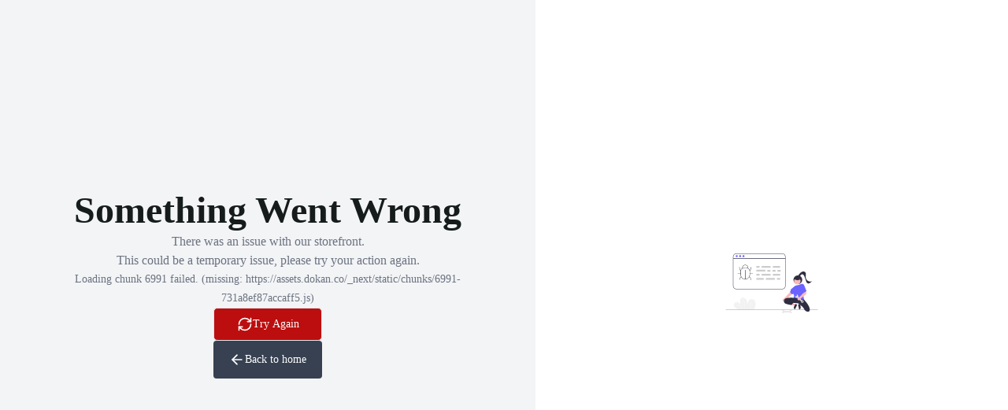

--- FILE ---
content_type: text/html; charset=utf-8
request_url: https://banglaexports.com/cart
body_size: 74904
content:
<!DOCTYPE html><html class="__className_df8ac8" lang="en" dir="ltr"><head><meta charSet="utf-8"/><meta name="viewport" content="width=device-width, initial-scale=1"/><link rel="stylesheet" href="https://assets.dokan.co/_next/static/css/9ac0031c3baf5612.css" data-precedence="next"/><link rel="stylesheet" href="https://assets.dokan.co/_next/static/css/218f333ce762f27e.css" data-precedence="next"/><link rel="stylesheet" href="https://assets.dokan.co/_next/static/css/1715f127491bff68.css" data-precedence="next"/><link rel="stylesheet" href="https://assets.dokan.co/_next/static/css/f1cf53818e28f267.css" data-precedence="next"/><link rel="stylesheet" href="https://assets.dokan.co/_next/static/css/98db7112f5d90dbc.css" data-precedence="next"/><link rel="preload" as="script" fetchPriority="low" href="https://assets.dokan.co/_next/static/chunks/webpack-6c3d982c063dd087.js"/><script src="https://assets.dokan.co/_next/static/chunks/38024b36-d9e785e660b24e4c.js" async=""></script><script src="https://assets.dokan.co/_next/static/chunks/eef36d1a-1028aa9965a80350.js" async=""></script><script src="https://assets.dokan.co/_next/static/chunks/3284-74c3ae1a9516e9fa.js" async=""></script><script src="https://assets.dokan.co/_next/static/chunks/main-app-e24560dfc7c21a1c.js" async=""></script><script src="https://assets.dokan.co/_next/static/chunks/app/global-error-36e4fc803cf7e972.js" async=""></script><script src="https://assets.dokan.co/_next/static/chunks/8afde0de-04bc0b8aecf968af.js" async=""></script><script src="https://assets.dokan.co/_next/static/chunks/8457d241-33686eff6be12024.js" async=""></script><script src="https://assets.dokan.co/_next/static/chunks/1694-3099052c1db6d0b3.js" async=""></script><script src="https://assets.dokan.co/_next/static/chunks/7832-56c920e5a6df8b46.js" async=""></script><script src="https://assets.dokan.co/_next/static/chunks/625-f7fbfcc4d97836d6.js" async=""></script><script src="https://assets.dokan.co/_next/static/chunks/1531-5f06baae7096c6d3.js" async=""></script><script src="https://assets.dokan.co/_next/static/chunks/5842-b790e561911da79f.js" async=""></script><script src="https://assets.dokan.co/_next/static/chunks/7215-f366d4e4328fc324.js" async=""></script><script src="https://assets.dokan.co/_next/static/chunks/8255-aa24ec7216750232.js" async=""></script><script src="https://assets.dokan.co/_next/static/chunks/4261-7a84d523a1f08511.js" async=""></script><script src="https://assets.dokan.co/_next/static/chunks/8282-6b66101afef69c58.js" async=""></script><script src="https://assets.dokan.co/_next/static/chunks/1046-0bba0c623a9af27a.js" async=""></script><script src="https://assets.dokan.co/_next/static/chunks/8276-e3f91a9bb245e390.js" async=""></script><script src="https://assets.dokan.co/_next/static/chunks/5581-84e05bd98c2dc8d8.js" async=""></script><script src="https://assets.dokan.co/_next/static/chunks/8339-062b2199daa1bee8.js" async=""></script><script src="https://assets.dokan.co/_next/static/chunks/8845-e77ac4a0e79cd434.js" async=""></script><script src="https://assets.dokan.co/_next/static/chunks/7058-18f57e1aaa557041.js" async=""></script><script src="https://assets.dokan.co/_next/static/chunks/app/(default-layout)/cart/page-17a7bd9a3bde275c.js" async=""></script><script src="https://assets.dokan.co/_next/static/chunks/6dd9c9dc-7bf75da33760d379.js" async=""></script><script src="https://assets.dokan.co/_next/static/chunks/3802-6a9867b1e0206d7b.js" async=""></script><script src="https://assets.dokan.co/_next/static/chunks/9941-9cfdd43a7cfe1e3d.js" async=""></script><script src="https://assets.dokan.co/_next/static/chunks/930-f474a0bcfc4db635.js" async=""></script><script src="https://assets.dokan.co/_next/static/chunks/app/layout-84b49235c6b7e1dc.js" async=""></script><script src="https://assets.dokan.co/_next/static/chunks/159f5257-40a7b7a81f08ea3e.js" async=""></script><script src="https://assets.dokan.co/_next/static/chunks/82c22e89-5ae0c5fc7c61850e.js" async=""></script><script src="https://assets.dokan.co/_next/static/chunks/fc21584f-c61394cc895b7e71.js" async=""></script><script src="https://assets.dokan.co/_next/static/chunks/d13c934a-b7c36e0199fe08d8.js" async=""></script><script src="https://assets.dokan.co/_next/static/chunks/5acc4824-29b4ecd7f583f74e.js" async=""></script><script src="https://assets.dokan.co/_next/static/chunks/b827c009-2daf19cb13112fcb.js" async=""></script><script src="https://assets.dokan.co/_next/static/chunks/bf50018c-b0eee4c6d623c2cc.js" async=""></script><script src="https://assets.dokan.co/_next/static/chunks/04cb022d-19524746843ddacf.js" async=""></script><script src="https://assets.dokan.co/_next/static/chunks/aadb7039-38e648f5763c8992.js" async=""></script><script src="https://assets.dokan.co/_next/static/chunks/624604f6-838bfb827a5f3a8f.js" async=""></script><script src="https://assets.dokan.co/_next/static/chunks/2c575e27-7d5ba59dfebf72aa.js" async=""></script><script src="https://assets.dokan.co/_next/static/chunks/c973a4e5-f01c5ad23bb814f5.js" async=""></script><script src="https://assets.dokan.co/_next/static/chunks/f5016b15-f2ab7f2fde23a1c2.js" async=""></script><script src="https://assets.dokan.co/_next/static/chunks/2db2e288-7e60ab467c66b190.js" async=""></script><script src="https://assets.dokan.co/_next/static/chunks/9cbfde5d-cb0aa2fb6ecb2177.js" async=""></script><script src="https://assets.dokan.co/_next/static/chunks/6dc81886-c6b8d04043d8bf12.js" async=""></script><script src="https://assets.dokan.co/_next/static/chunks/5e34a030-207ceba88972a59e.js" async=""></script><script src="https://assets.dokan.co/_next/static/chunks/635e7f45-4e2c56b6a39484fa.js" async=""></script><script src="https://assets.dokan.co/_next/static/chunks/86bb6126-d37053d298ccb386.js" async=""></script><script src="https://assets.dokan.co/_next/static/chunks/6910dc26-49fe0f60acfc4cf7.js" async=""></script><script src="https://assets.dokan.co/_next/static/chunks/f01613a6-276df0aac6f91fc2.js" async=""></script><script src="https://assets.dokan.co/_next/static/chunks/3453-c8fff9b9a27a7cea.js" async=""></script><script src="https://assets.dokan.co/_next/static/chunks/5255-3bff9f03c4ea900a.js" async=""></script><script src="https://assets.dokan.co/_next/static/chunks/2486-74bbdfbc4098d746.js" async=""></script><script src="https://assets.dokan.co/_next/static/chunks/6991-731a8ef87accaff5.js" async=""></script><script src="https://assets.dokan.co/_next/static/chunks/8109-3747032f39f015d2.js" async=""></script><script src="https://assets.dokan.co/_next/static/chunks/1830-5c1c595147cb06d8.js" async=""></script><script src="https://assets.dokan.co/_next/static/chunks/836-803d69faef4604c6.js" async=""></script><script src="https://assets.dokan.co/_next/static/chunks/618-4a7f667360df9e69.js" async=""></script><script src="https://assets.dokan.co/_next/static/chunks/22-1e19aedc0e2ef9b3.js" async=""></script><script src="https://assets.dokan.co/_next/static/chunks/2244-a8b9d5f0f9f4bafa.js" async=""></script><script src="https://assets.dokan.co/_next/static/chunks/8948-509cf4f2db37de15.js" async=""></script><script src="https://assets.dokan.co/_next/static/chunks/9632-0044b8e103eedb9c.js" async=""></script><script src="https://assets.dokan.co/_next/static/chunks/1732-be8966a01a35723d.js" async=""></script><script src="https://assets.dokan.co/_next/static/chunks/app/(guest-auth-layout)/layout-9682ebcebf5f2dc2.js" async=""></script><script src="https://assets.dokan.co/_next/static/chunks/app/error-3dc3cdf582af72af.js" async=""></script><meta name="next-size-adjust" content=""/><title>Cart | Best Marketplace for Bangladeshi Goods &amp; Exports</title><meta name="description" content="Bangladeshi Export Products, Textile &amp; Apparel Products, Jute, Craft &amp; Eco Products, Agri &amp; Food Products, Fish &amp; Seafood Products, Leather &amp; Footwear Products"/><link rel="manifest" href="https://banglaexports.com/api/v1/manifest.json"/><meta name="robots" content="max-video-preview:-1, max-image-preview:large, max-snippet:-1"/><meta name="format-detection" content="telephone=no"/><meta name="mobile-web-app-capable" content="yes"/><meta name="apple-mobile-web-app-title" content="BanglaExports"/><meta name="apple-mobile-web-app-status-bar-style" content="default"/><meta property="og:title" content="Cart | Best Marketplace for Bangladeshi Goods &amp; Exports"/><meta property="og:description" content="Bangladeshi Export Products, Textile &amp; Apparel Products, Jute, Craft &amp; Eco Products, Agri &amp; Food Products, Fish &amp; Seafood Products, Leather &amp; Footwear Products"/><meta property="og:url" content="https://banglaexports.com"/><meta property="og:type" content="website"/><meta name="twitter:card" content="summary_large_image"/><meta name="twitter:title" content="Cart | Best Marketplace for Bangladeshi Goods &amp; Exports"/><meta name="twitter:description" content="Bangladeshi Export Products, Textile &amp; Apparel Products, Jute, Craft &amp; Eco Products, Agri &amp; Food Products, Fish &amp; Seafood Products, Leather &amp; Footwear Products"/><link rel="icon" href="https://assets.dokan.co/7550/2025/11/add-a-heading-45.png"/><link rel="apple-touch-icon" href="https://assets.dokan.co/7550/2025/11/add-a-heading-45.png"/><script>(function(w,d,s,l,i){w[l]=w[l]||[];w[l].push({'gtm.start':
new Date().getTime(),event:'gtm.js'});var f=d.getElementsByTagName(s)[0],
j=d.createElement(s),dl=l!='dataLayer'?'&l='+l:'';j.async=true;j.src=
'https://www.googletagmanager.com/gtm.js?id='+i+dl;f.parentNode.insertBefore(j,f);
})(window,document,'script','dataLayer','GTM-585SFNKX');</script><meta name="sentry-trace" content="e50064677c54946a288279630c9826b0-c38598b77ed37c95-1"/><meta name="baggage" content="sentry-environment=production,sentry-trace_id=e50064677c54946a288279630c9826b0,sentry-transaction=GET%20%2Fcart,sentry-sampled=true,sentry-sample_rand=0.02429355780321596,sentry-sample_rate=0.5"/><script src="https://assets.dokan.co/_next/static/chunks/polyfills-42372ed130431b0a.js" noModule=""></script></head><body><div hidden=""><!--$--><!--/$--></div><noscript><iframe src="https://www.googletagmanager.com/ns.html?id=GTM-585SFNKX" height="0" width="0" style="display:none;visibility:hidden"></iframe></noscript><style>
:root {
  --bprogress-color: var(--accent-color);
  --bprogress-height: 4px;
  --bprogress-spinner-size: 18px;
  --bprogress-spinner-animation-duration: 400ms;
  --bprogress-spinner-border-size: 2px;
  --bprogress-box-shadow: 0 0 10px var(--accent-color), 0 0 5px var(--accent-color);
  --bprogress-z-index: 99999;
  --bprogress-spinner-top: 15px;
  --bprogress-spinner-bottom: auto;
  --bprogress-spinner-right: 15px;
  --bprogress-spinner-left: auto;
}

.bprogress {
  width: 0;
  height: 0;
  pointer-events: none;
  z-index: var(--bprogress-z-index);
}

.bprogress .bar {
  background: var(--bprogress-color);
  position: fixed;
  z-index: var(--bprogress-z-index);
  top: 0;
  left: 0;
  width: 100%;
  height: var(--bprogress-height);
}

/* Fancy blur effect */
.bprogress .peg {
  display: block;
  position: absolute;
  right: 0;
  width: 100px;
  height: 100%;
  box-shadow: var(--bprogress-box-shadow);
  opacity: 1.0;
  transform: rotate(3deg) translate(0px, -4px);
}

/* Remove these to get rid of the spinner */
.bprogress .spinner {
  display: block;
  position: fixed;
  z-index: var(--bprogress-z-index);
  top: var(--bprogress-spinner-top);
  bottom: var(--bprogress-spinner-bottom);
  right: var(--bprogress-spinner-right);
  left: var(--bprogress-spinner-left);
}

.bprogress .spinner-icon {
  width: var(--bprogress-spinner-size);
  height: var(--bprogress-spinner-size);
  box-sizing: border-box;
  border: solid var(--bprogress-spinner-border-size) transparent;
  border-top-color: var(--bprogress-color);
  border-left-color: var(--bprogress-color);
  border-radius: 50%;
  -webkit-animation: bprogress-spinner var(--bprogress-spinner-animation-duration) linear infinite;
  animation: bprogress-spinner var(--bprogress-spinner-animation-duration) linear infinite;
}

.bprogress-custom-parent {
  overflow: hidden;
  position: relative;
}

.bprogress-custom-parent .bprogress .spinner,
.bprogress-custom-parent .bprogress .bar {
  position: absolute;
}

.bprogress .indeterminate {
  position: fixed;
  top: 0;
  left: 0;
  width: 100%;
  height: var(--bprogress-height);
  overflow: hidden;
}

.bprogress .indeterminate .inc,
.bprogress .indeterminate .dec {
  position: absolute;
  top: 0;
  height: 100%;
  background-color: var(--bprogress-color);
}

.bprogress .indeterminate .inc {
  animation: bprogress-indeterminate-increase 2s infinite;
}

.bprogress .indeterminate .dec {
  animation: bprogress-indeterminate-decrease 2s 0.5s infinite;
}

@-webkit-keyframes bprogress-spinner {
  0%   { -webkit-transform: rotate(0deg); transform: rotate(0deg); }
  100% { -webkit-transform: rotate(360deg); transform: rotate(360deg); }
}

@keyframes bprogress-spinner {
  0%   { transform: rotate(0deg); }
  100% { transform: rotate(360deg); }
}

@keyframes bprogress-indeterminate-increase {
  from { left: -5%; width: 5%; }
  to { left: 130%; width: 100%; }
}

@keyframes bprogress-indeterminate-decrease {
  from { left: -80%; width: 80%; }
  to { left: 110%; width: 10%; }
}
</style><!--$--><!--/$--><section aria-label="Notifications alt+T" tabindex="-1" aria-live="polite" aria-relevant="additions text" aria-atomic="false"></section><!--$?--><template id="B:0"></template><div class="flex items-center justify-center" style="height:100vh"><div class="loader_lds-ellipsis__i5bKv"><div></div><div></div><div></div><div></div></div></div><!--/$--><script>requestAnimationFrame(function(){$RT=performance.now()});</script><script src="https://assets.dokan.co/_next/static/chunks/webpack-6c3d982c063dd087.js" id="_R_" async=""></script><script>(self.__next_f=self.__next_f||[]).push([0])</script><script>self.__next_f.push([1,"1:\"$Sreact.fragment\"\n4:I[33595,[],\"\"]\n5:I[31719,[],\"\"]\n7:I[95538,[],\"OutletBoundary\"]\n9:I[9959,[],\"AsyncMetadataOutlet\"]\nb:I[95538,[],\"ViewportBoundary\"]\nd:I[95538,[],\"MetadataBoundary\"]\ne:\"$Sreact.suspense\"\n10:I[75174,[\"4219\",\"static/chunks/app/global-error-36e4fc803cf7e972.js\"],\"default\"]\n:HL[\"https://assets.dokan.co/_next/static/media/851c14db057e20c2-s.p.woff2\",\"font\",{\"crossOrigin\":\"\",\"type\":\"font/woff2\"}]\n:HL[\"https://assets.dokan.co/_next/static/media/e807dee2426166ad-s.p.woff2\",\"font\",{\"crossOrigin\":\"\",\"type\":\"font/woff2\"}]\n:HL[\"https://assets.dokan.co/_next/static/css/9ac0031c3baf5612.css\",\"style\"]\n:HL[\"https://assets.dokan.co/_next/static/css/218f333ce762f27e.css\",\"style\"]\n:HL[\"https://assets.dokan.co/_next/static/css/1715f127491bff68.css\",\"style\"]\n:HL[\"https://assets.dokan.co/_next/static/css/f1cf53818e28f267.css\",\"style\"]\n:HL[\"https://assets.dokan.co/_next/static/css/98db7112f5d90dbc.css\",\"style\"]\n"])</script><script>self.__next_f.push([1,"0:{\"P\":null,\"b\":\"R06LYP5XUhvhYmax7QaXj\",\"p\":\"https://assets.dokan.co\",\"c\":[\"\",\"cart\"],\"i\":false,\"f\":[[[\"\",{\"children\":[\"(default-layout)\",{\"children\":[\"cart\",{\"children\":[\"__PAGE__\",{}]}]}]},\"$undefined\",\"$undefined\",true],[\"\",[\"$\",\"$1\",\"c\",{\"children\":[[[\"$\",\"link\",\"0\",{\"rel\":\"stylesheet\",\"href\":\"https://assets.dokan.co/_next/static/css/9ac0031c3baf5612.css\",\"precedence\":\"next\",\"crossOrigin\":\"$undefined\",\"nonce\":\"$undefined\"}],[\"$\",\"link\",\"1\",{\"rel\":\"stylesheet\",\"href\":\"https://assets.dokan.co/_next/static/css/218f333ce762f27e.css\",\"precedence\":\"next\",\"crossOrigin\":\"$undefined\",\"nonce\":\"$undefined\"}],[\"$\",\"link\",\"2\",{\"rel\":\"stylesheet\",\"href\":\"https://assets.dokan.co/_next/static/css/1715f127491bff68.css\",\"precedence\":\"next\",\"crossOrigin\":\"$undefined\",\"nonce\":\"$undefined\"}]],\"$L2\"]}],{\"children\":[\"(default-layout)\",[\"$\",\"$1\",\"c\",{\"children\":[[[\"$\",\"link\",\"0\",{\"rel\":\"stylesheet\",\"href\":\"https://assets.dokan.co/_next/static/css/f1cf53818e28f267.css\",\"precedence\":\"next\",\"crossOrigin\":\"$undefined\",\"nonce\":\"$undefined\"}],[\"$\",\"link\",\"1\",{\"rel\":\"stylesheet\",\"href\":\"https://assets.dokan.co/_next/static/css/98db7112f5d90dbc.css\",\"precedence\":\"next\",\"crossOrigin\":\"$undefined\",\"nonce\":\"$undefined\"}]],\"$L3\"]}],{\"children\":[\"cart\",[\"$\",\"$1\",\"c\",{\"children\":[null,[\"$\",\"$L4\",null,{\"parallelRouterKey\":\"children\",\"error\":\"$undefined\",\"errorStyles\":\"$undefined\",\"errorScripts\":\"$undefined\",\"template\":[\"$\",\"$L5\",null,{}],\"templateStyles\":\"$undefined\",\"templateScripts\":\"$undefined\",\"notFound\":\"$undefined\",\"forbidden\":\"$undefined\",\"unauthorized\":\"$undefined\"}]]}],{\"children\":[\"__PAGE__\",[\"$\",\"$1\",\"c\",{\"children\":[\"$L6\",null,[\"$\",\"$L7\",null,{\"children\":[\"$L8\",[\"$\",\"$L9\",null,{\"promise\":\"$@a\"}]]}]]}],{},null,false]},[[\"$\",\"div\",\"l\",{\"className\":\"flex items-center justify-center\",\"style\":{\"height\":\"100vh\"},\"children\":[\"$\",\"div\",null,{\"className\":\"loader_lds-ellipsis__i5bKv\",\"children\":[[\"$\",\"div\",null,{}],[\"$\",\"div\",null,{}],[\"$\",\"div\",null,{}],[\"$\",\"div\",null,{}]]}]}],[],[]],false]},null,false]},[[\"$\",\"div\",\"l\",{\"className\":\"flex items-center justify-center\",\"style\":{\"height\":\"100vh\"},\"children\":[\"$\",\"div\",null,{\"className\":\"loader_lds-ellipsis__i5bKv\",\"children\":[[\"$\",\"div\",null,{}],[\"$\",\"div\",null,{}],[\"$\",\"div\",null,{}],[\"$\",\"div\",null,{}]]}]}],[[\"$\",\"link\",\"0\",{\"rel\":\"stylesheet\",\"href\":\"https://assets.dokan.co/_next/static/css/98db7112f5d90dbc.css\",\"precedence\":\"next\",\"crossOrigin\":\"$undefined\",\"nonce\":\"$undefined\"}]],[]],false],[\"$\",\"$1\",\"h\",{\"children\":[null,[[\"$\",\"$Lb\",null,{\"children\":\"$Lc\"}],[\"$\",\"meta\",null,{\"name\":\"next-size-adjust\",\"content\":\"\"}]],[\"$\",\"$Ld\",null,{\"children\":[\"$\",\"div\",null,{\"hidden\":true,\"children\":[\"$\",\"$e\",null,{\"fallback\":null,\"children\":\"$Lf\"}]}]}]]}],false]],\"m\":\"$undefined\",\"G\":[\"$10\",[]],\"s\":false,\"S\":false}\n"])</script><script>self.__next_f.push([1,"c:[[\"$\",\"meta\",\"0\",{\"charSet\":\"utf-8\"}],[\"$\",\"meta\",\"1\",{\"name\":\"viewport\",\"content\":\"width=device-width, initial-scale=1\"}]]\n8:null\n"])</script><script>self.__next_f.push([1,"11:I[22711,[],\"IconMark\"]\n"])</script><script>self.__next_f.push([1,"a:{\"metadata\":[[\"$\",\"title\",\"0\",{\"children\":\"Cart | Best Marketplace for Bangladeshi Goods \u0026 Exports\"}],[\"$\",\"meta\",\"1\",{\"name\":\"description\",\"content\":\"Bangladeshi Export Products, Textile \u0026 Apparel Products, Jute, Craft \u0026 Eco Products, Agri \u0026 Food Products, Fish \u0026 Seafood Products, Leather \u0026 Footwear Products\"}],[\"$\",\"link\",\"2\",{\"rel\":\"manifest\",\"href\":\"https://banglaexports.com/api/v1/manifest.json\",\"crossOrigin\":\"$undefined\"}],[\"$\",\"meta\",\"3\",{\"name\":\"robots\",\"content\":\"max-video-preview:-1, max-image-preview:large, max-snippet:-1\"}],[\"$\",\"meta\",\"4\",{\"name\":\"format-detection\",\"content\":\"telephone=no\"}],[\"$\",\"meta\",\"5\",{\"name\":\"mobile-web-app-capable\",\"content\":\"yes\"}],[\"$\",\"meta\",\"6\",{\"name\":\"apple-mobile-web-app-title\",\"content\":\"BanglaExports\"}],[\"$\",\"meta\",\"7\",{\"name\":\"apple-mobile-web-app-status-bar-style\",\"content\":\"default\"}],[\"$\",\"meta\",\"8\",{\"property\":\"og:title\",\"content\":\"Cart | Best Marketplace for Bangladeshi Goods \u0026 Exports\"}],[\"$\",\"meta\",\"9\",{\"property\":\"og:description\",\"content\":\"Bangladeshi Export Products, Textile \u0026 Apparel Products, Jute, Craft \u0026 Eco Products, Agri \u0026 Food Products, Fish \u0026 Seafood Products, Leather \u0026 Footwear Products\"}],[\"$\",\"meta\",\"10\",{\"property\":\"og:url\",\"content\":\"https://banglaexports.com\"}],[\"$\",\"meta\",\"11\",{\"property\":\"og:type\",\"content\":\"website\"}],[\"$\",\"meta\",\"12\",{\"name\":\"twitter:card\",\"content\":\"summary_large_image\"}],[\"$\",\"meta\",\"13\",{\"name\":\"twitter:title\",\"content\":\"Cart | Best Marketplace for Bangladeshi Goods \u0026 Exports\"}],[\"$\",\"meta\",\"14\",{\"name\":\"twitter:description\",\"content\":\"Bangladeshi Export Products, Textile \u0026 Apparel Products, Jute, Craft \u0026 Eco Products, Agri \u0026 Food Products, Fish \u0026 Seafood Products, Leather \u0026 Footwear Products\"}],[\"$\",\"link\",\"15\",{\"rel\":\"icon\",\"href\":\"https://assets.dokan.co/7550/2025/11/add-a-heading-45.png\"}],[\"$\",\"link\",\"16\",{\"rel\":\"apple-touch-icon\",\"href\":\"https://assets.dokan.co/7550/2025/11/add-a-heading-45.png\"}],[\"$\",\"$L11\",\"17\",{}]],\"error\":null,\"digest\":\"$undefined\"}\n"])</script><script>self.__next_f.push([1,"f:\"$a:metadata\"\n"])</script><script>self.__next_f.push([1,"12:I[79026,[\"1206\",\"static/chunks/8afde0de-04bc0b8aecf968af.js\",\"320\",\"static/chunks/8457d241-33686eff6be12024.js\",\"1694\",\"static/chunks/1694-3099052c1db6d0b3.js\",\"7832\",\"static/chunks/7832-56c920e5a6df8b46.js\",\"625\",\"static/chunks/625-f7fbfcc4d97836d6.js\",\"1531\",\"static/chunks/1531-5f06baae7096c6d3.js\",\"5842\",\"static/chunks/5842-b790e561911da79f.js\",\"7215\",\"static/chunks/7215-f366d4e4328fc324.js\",\"8255\",\"static/chunks/8255-aa24ec7216750232.js\",\"4261\",\"static/chunks/4261-7a84d523a1f08511.js\",\"8282\",\"static/chunks/8282-6b66101afef69c58.js\",\"1046\",\"static/chunks/1046-0bba0c623a9af27a.js\",\"8276\",\"static/chunks/8276-e3f91a9bb245e390.js\",\"5581\",\"static/chunks/5581-84e05bd98c2dc8d8.js\",\"8339\",\"static/chunks/8339-062b2199daa1bee8.js\",\"8845\",\"static/chunks/8845-e77ac4a0e79cd434.js\",\"7058\",\"static/chunks/7058-18f57e1aaa557041.js\",\"3009\",\"static/chunks/app/(default-layout)/cart/page-17a7bd9a3bde275c.js\"],\"\"]\n"])</script><script>self.__next_f.push([1,"6:[\"$\",\"div\",null,{\"className\":\"my-56 text-center\",\"children\":[[\"$\",\"svg\",null,{\"className\":\"m-4 mx-auto h-24 w-24 text-primary-600\",\"stroke\":\"currentColor\",\"fill\":\"currentColor\",\"version\":\"1.1\",\"id\":\"Capa_1\",\"xmlns\":\"http://www.w3.org/2000/svg\",\"x\":\"0px\",\"y\":\"0px\",\"viewBox\":\"0 0 231.523 231.523\",\"children\":[[\"$\",\"g\",null,{\"children\":[[\"$\",\"path\",null,{\"d\":\"M107.415,145.798c0.399,3.858,3.656,6.73,7.451,6.73c0.258,0,0.518-0.013,0.78-0.04c4.12-0.426,7.115-4.111,6.689-8.231   l-3.459-33.468c-0.426-4.12-4.113-7.111-8.231-6.689c-4.12,0.426-7.115,4.111-6.689,8.231L107.415,145.798z\"}],[\"$\",\"path\",null,{\"d\":\"M154.351,152.488c0.262,0.027,0.522,0.04,0.78,0.04c3.796,0,7.052-2.872,7.451-6.73l3.458-33.468   c0.426-4.121-2.569-7.806-6.689-8.231c-4.123-0.421-7.806,2.57-8.232,6.689l-3.458,33.468   C147.235,148.377,150.23,152.062,154.351,152.488z\"}],[\"$\",\"path\",null,{\"d\":\"M96.278,185.088c-12.801,0-23.215,10.414-23.215,23.215c0,12.804,10.414,23.221,23.215,23.221   c12.801,0,23.216-10.417,23.216-23.221C119.494,195.502,109.079,185.088,96.278,185.088z M96.278,216.523   c-4.53,0-8.215-3.688-8.215-8.221c0-4.53,3.685-8.215,8.215-8.215c4.53,0,8.216,3.685,8.216,8.215   C104.494,212.835,100.808,216.523,96.278,216.523z\"}],[\"$\",\"path\",null,{\"d\":\"M173.719,185.088c-12.801,0-23.216,10.414-23.216,23.215c0,12.804,10.414,23.221,23.216,23.221   c12.802,0,23.218-10.417,23.218-23.221C196.937,195.502,186.521,185.088,173.719,185.088z M173.719,216.523   c-4.53,0-8.216-3.688-8.216-8.221c0-4.53,3.686-8.215,8.216-8.215c4.531,0,8.218,3.685,8.218,8.215   C181.937,212.835,178.251,216.523,173.719,216.523z\"}],[\"$\",\"path\",null,{\"d\":\"M218.58,79.08c-1.42-1.837-3.611-2.913-5.933-2.913H63.152l-6.278-24.141c-0.86-3.305-3.844-5.612-7.259-5.612H18.876   c-4.142,0-7.5,3.358-7.5,7.5s3.358,7.5,7.5,7.5h24.94l6.227,23.946c0.031,0.134,0.066,0.267,0.104,0.398l23.157,89.046   c0.86,3.305,3.844,5.612,7.259,5.612h108.874c3.415,0,6.399-2.307,7.259-5.612l23.21-89.25C220.49,83.309,220,80.918,218.58,79.08z   M183.638,165.418H86.362l-19.309-74.25h135.895L183.638,165.418z\"}],[\"$\",\"path\",null,{\"d\":\"M105.556,52.851c1.464,1.463,3.383,2.195,5.302,2.195c1.92,0,3.84-0.733,5.305-2.198c2.928-2.93,2.927-7.679-0.003-10.607   L92.573,18.665c-2.93-2.928-7.678-2.927-10.607,0.002c-2.928,2.93-2.927,7.679,0.002,10.607L105.556,52.851z\"}],[\"$\",\"path\",null,{\"d\":\"M159.174,55.045c1.92,0,3.841-0.733,5.306-2.199l23.552-23.573c2.928-2.93,2.925-7.679-0.005-10.606   c-2.93-2.928-7.679-2.925-10.606,0.005l-23.552,23.573c-2.928,2.93-2.925,7.679,0.005,10.607   C155.338,54.314,157.256,55.045,159.174,55.045z\"}],[\"$\",\"path\",null,{\"d\":\"M135.006,48.311c0.001,0,0.001,0,0.002,0c4.141,0,7.499-3.357,7.5-7.498l0.008-33.311c0.001-4.142-3.356-7.501-7.498-7.502   c-0.001,0-0.001,0-0.001,0c-4.142,0-7.5,3.357-7.501,7.498l-0.008,33.311C127.507,44.951,130.864,48.31,135.006,48.311z\"}]]}],[\"$\",\"g\",null,{}],[\"$\",\"g\",null,{}],[\"$\",\"g\",null,{}],[\"$\",\"g\",null,{}],[\"$\",\"g\",null,{}],[\"$\",\"g\",null,{}],[\"$\",\"g\",null,{}],[\"$\",\"g\",null,{}],[\"$\",\"g\",null,{}],[\"$\",\"g\",null,{}],[\"$\",\"g\",null,{}],[\"$\",\"g\",null,{}],[\"$\",\"g\",null,{}],[\"$\",\"g\",null,{}],[\"$\",\"g\",null,{}]]}],[\"$\",\"h3\",null,{\"className\":\"reset mt-2 text-2xl font-medium text-dark-900\",\"children\":\"Your cart is empty\"}],[\"$\",\"p\",null,{\"className\":\"mt-1 text-lg text-dark-500\",\"children\":\"Visit store and add products to cart\"}],[\"$\",\"div\",null,{\"className\":\"mt-6\",\"children\":[\"$\",\"$L12\",null,{\"href\":\"/\",\"type\":\"button\",\"className\":\"reset inline-flex items-center rounded border border-transparent bg-primary-600 px-4 py-2 text-sm font-medium text-white shadow-sm hover:bg-primary-700 focus:outline-none focus:ring-2 focus:ring-primary-500 focus:ring-offset-2 hover:text-white\",\"children\":[[\"$\",\"svg\",null,{\"stroke\":\"currentColor\",\"fill\":\"none\",\"strokeWidth\":\"2\",\"viewBox\":\"0 0 24 24\",\"aria-hidden\":\"true\",\"className\":\"-ms-1 me-2 h-5 w-5\",\"children\":[\"$undefined\",[\"$L13\"]],\"style\":{\"color\":\"$undefined\"},\"height\":\"1em\",\"width\":\"1em\",\"xmlns\":\"http://www.w3.org/2000/svg\"}],\"Visit Store\"]}]}]]}]\n"])</script><script>self.__next_f.push([1,"13:[\"$\",\"path\",\"0\",{\"strokeLinecap\":\"round\",\"strokeLinejoin\":\"round\",\"d\":\"M16 11V7a4 4 0 00-8 0v4M5 9h14l1 12H4L5 9z\",\"children\":[]}]\n"])</script><script>self.__next_f.push([1,"15:I[36051,[\"1206\",\"static/chunks/8afde0de-04bc0b8aecf968af.js\",\"320\",\"static/chunks/8457d241-33686eff6be12024.js\",\"7943\",\"static/chunks/6dd9c9dc-7bf75da33760d379.js\",\"1694\",\"static/chunks/1694-3099052c1db6d0b3.js\",\"7832\",\"static/chunks/7832-56c920e5a6df8b46.js\",\"625\",\"static/chunks/625-f7fbfcc4d97836d6.js\",\"1531\",\"static/chunks/1531-5f06baae7096c6d3.js\",\"5842\",\"static/chunks/5842-b790e561911da79f.js\",\"7215\",\"static/chunks/7215-f366d4e4328fc324.js\",\"8255\",\"static/chunks/8255-aa24ec7216750232.js\",\"4261\",\"static/chunks/4261-7a84d523a1f08511.js\",\"8282\",\"static/chunks/8282-6b66101afef69c58.js\",\"1046\",\"static/chunks/1046-0bba0c623a9af27a.js\",\"8276\",\"static/chunks/8276-e3f91a9bb245e390.js\",\"5581\",\"static/chunks/5581-84e05bd98c2dc8d8.js\",\"3802\",\"static/chunks/3802-6a9867b1e0206d7b.js\",\"9941\",\"static/chunks/9941-9cfdd43a7cfe1e3d.js\",\"930\",\"static/chunks/930-f474a0bcfc4db635.js\",\"8845\",\"static/chunks/8845-e77ac4a0e79cd434.js\",\"7058\",\"static/chunks/7058-18f57e1aaa557041.js\",\"7177\",\"static/chunks/app/layout-84b49235c6b7e1dc.js\"],\"\"]\n"])</script><script>self.__next_f.push([1,"2:[\"$\",\"html\",null,{\"className\":\"__className_df8ac8\",\"lang\":\"en\",\"dir\":\"ltr\",\"children\":[[\"$\",\"head\",null,{\"children\":[\"$\",\"script\",null,{\"dangerouslySetInnerHTML\":{\"__html\":\"(function(w,d,s,l,i){w[l]=w[l]||[];w[l].push({'gtm.start':\\nnew Date().getTime(),event:'gtm.js'});var f=d.getElementsByTagName(s)[0],\\nj=d.createElement(s),dl=l!='dataLayer'?'\u0026l='+l:'';j.async=true;j.src=\\n'https://www.googletagmanager.com/gtm.js?id='+i+dl;f.parentNode.insertBefore(j,f);\\n})(window,document,'script','dataLayer','GTM-585SFNKX');\"}}]}],[\"$\",\"body\",null,{\"children\":[[\"$\",\"noscript\",null,{\"children\":[\"$\",\"iframe\",null,{\"src\":\"https://www.googletagmanager.com/ns.html?id=GTM-585SFNKX\",\"height\":\"0\",\"width\":\"0\",\"style\":{\"display\":\"none\",\"visibility\":\"hidden\"}}]}],\"$L14\",[\"$\",\"$L15\",null,{\"src\":\"/scripts/drawer.js\",\"strategy\":\"lazyOnload\"}]]}]]}]\n"])</script><script>self.__next_f.push([1,"16:I[5068,[\"1206\",\"static/chunks/8afde0de-04bc0b8aecf968af.js\",\"320\",\"static/chunks/8457d241-33686eff6be12024.js\",\"7943\",\"static/chunks/6dd9c9dc-7bf75da33760d379.js\",\"1401\",\"static/chunks/159f5257-40a7b7a81f08ea3e.js\",\"8284\",\"static/chunks/82c22e89-5ae0c5fc7c61850e.js\",\"1076\",\"static/chunks/fc21584f-c61394cc895b7e71.js\",\"1697\",\"static/chunks/d13c934a-b7c36e0199fe08d8.js\",\"4513\",\"static/chunks/5acc4824-29b4ecd7f583f74e.js\",\"7600\",\"static/chunks/b827c009-2daf19cb13112fcb.js\",\"3286\",\"static/chunks/bf50018c-b0eee4c6d623c2cc.js\",\"8932\",\"static/chunks/04cb022d-19524746843ddacf.js\",\"5638\",\"static/chunks/aadb7039-38e648f5763c8992.js\",\"2245\",\"static/chunks/624604f6-838bfb827a5f3a8f.js\",\"6141\",\"static/chunks/2c575e27-7d5ba59dfebf72aa.js\",\"6300\",\"static/chunks/c973a4e5-f01c5ad23bb814f5.js\",\"9131\",\"static/chunks/f5016b15-f2ab7f2fde23a1c2.js\",\"1328\",\"static/chunks/2db2e288-7e60ab467c66b190.js\",\"5669\",\"static/chunks/9cbfde5d-cb0aa2fb6ecb2177.js\",\"3265\",\"static/chunks/6dc81886-c6b8d04043d8bf12.js\",\"8366\",\"static/chunks/5e34a030-207ceba88972a59e.js\",\"886\",\"static/chunks/635e7f45-4e2c56b6a39484fa.js\",\"9390\",\"static/chunks/86bb6126-d37053d298ccb386.js\",\"3916\",\"static/chunks/6910dc26-49fe0f60acfc4cf7.js\",\"789\",\"static/chunks/f01613a6-276df0aac6f91fc2.js\",\"1694\",\"static/chunks/1694-3099052c1db6d0b3.js\",\"7832\",\"static/chunks/7832-56c920e5a6df8b46.js\",\"625\",\"static/chunks/625-f7fbfcc4d97836d6.js\",\"1531\",\"static/chunks/1531-5f06baae7096c6d3.js\",\"5842\",\"static/chunks/5842-b790e561911da79f.js\",\"7215\",\"static/chunks/7215-f366d4e4328fc324.js\",\"8255\",\"static/chunks/8255-aa24ec7216750232.js\",\"4261\",\"static/chunks/4261-7a84d523a1f08511.js\",\"8282\",\"static/chunks/8282-6b66101afef69c58.js\",\"1046\",\"static/chunks/1046-0bba0c623a9af27a.js\",\"8276\",\"static/chunks/8276-e3f91a9bb245e390.js\",\"3453\",\"static/chunks/3453-c8fff9b9a27a7cea.js\",\"5255\",\"static/chunks/5255-3bff9f03c4ea900a.js\",\"2486\",\"static/chunks/2486-74bbdfbc4098d746.js\",\"6991\",\"static/chunks/6991-731a8ef87accaff5.js\",\"8109\",\"static/chunks/8109-3747032f39f015d2.js\",\"1830\",\"static/chunks/1830-5c1c595147cb06d8.js\",\"836\",\"static/chunks/836-803d69faef4604c6.js\",\"618\",\"static/chunks/618-4a7f667360df9e69.js\",\"22\",\"static/chunks/22-1e19aedc0e2ef9b3.js\",\"2244\",\"static/chunks/2244-a8b9d5f0f9f4bafa.js\",\"8845\",\"static/chunks/8845-e77ac4a0e79cd434.js\",\"8948\",\"static/chunks/8948-509cf4f2db37de15.js\",\"9632\",\"static/chunks/9632-0044b8e103eedb9c.js\",\"1732\",\"static/chunks/1732-be8966a01a35723d.js\",\"1963\",\"static/chunks/app/(guest-auth-layout)/layout-9682ebcebf5f2dc2.js\"],\"default\"]\n"])</script><script>self.__next_f.push([1,"14:[\"$\",\"$L16\",null,{\"locale\":\"en\",\"now\":\"$D2026-01-26T18:32:42.374Z\",\"timeZone\":\"UTC\",\"messages\":{\"Delete\":\"Delete\",\"Anonymous\":\"Anonymous\",\"Are you sure you want to delete this review?\":\"Are you sure you want to delete this review?\",\"Shop\":\"Shop\",\"Pagination Text\":\"Showing {count} of {total} results\",\"Newest First\":\"Newest First\",\"Sort by\":\"Sort by\",\"Default\":\"Default\",\"Select sort by\":\"Select sort by\",\"Lowest Price\":\"Lowest Price\",\"Highest Price\":\"Highest Price\",\"Filters\":\"Filters\",\"Reset\":\"Reset\",\"Done\":\"Done\",\"No products found\":\"No products found\",\"Filter by Price\":\"Filter by Price\",\"Clear\":\"Clear\",\"Min\":\"Min\",\"Max\":\"Max\",\"Apply\":\"Apply\",\"Average Rating\":\"Average Rating\",\"Up\":\"Up\",\"Availability\":\"Availability\",\"In Stock\":\"In Stock\",\"Out of Stock\":\"Out of Stock\",\"Unmanaged\":\"Unmanaged\",\"Store List\":\"Store List\",\"Search by store name\":\"Search by store name\",\"Empty Cart Title\":\"Your cart is empty\",\"Empty Cart Marketplace Subtitle\":\"Visit marketplace and add products to cart\",\"Visit Marketplace\":\"Visit Marketplace\",\"Cart\":\"Cart\",\"Cart Summary\":\"Cart Summary\",\"Subtotal\":\"Subtotal\",\"Discount\":\"Discount\",\"Total\":\"Total\",\"Proceed to Checkout\":\"Proceed to Checkout\",\"Have a coupon code\":\"Have a coupon code\",\"Enter coupon code\":\"Enter coupon code\",\"Product Deleted Alert\":\"Sorry {deletedProducts} {count, plural, =1 {product} other {products}} has been deleted. Please edit your cart and try again.\",\"Product Stock Exceeded Alert\":\"Sorry, {exceededProducts} {count, plural, =1 {product is} other {products are}} not in stock. Please edit your cart and try again.\",\"All Categories\":\"All Categories\",\"Categories\":\"Categories\",\"Back to Cart\":\"Back to Cart\",\"Return to Cart\":\"Return to Cart\",\"Order Summary\":\"Order Summary\",\"Tax\":\"Tax\",\"calculating\":\"to be calculated\",\"Shipping\":\"Shipping\",\"Pay\":\"Pay\",\"Checkout\":\"Checkout\",\"Stay tuned\":\"Stay tuned\",\"Coming Soon\":\"Coming Soon\",\"Dashboard\":\"Dashboard\",\"Login\":\"Login\",\"Login Welcome Text\":\"Welcome to {marketplaceName}\",\"Please Login\":\"Please Login\",\"New Member\":\"New Member\",\"Register Here\":\"Register Here\",\"Email\":\"Email\",\"Password\":\"Password\",\"Minimum 6 characters\":\"Minimum 6 characters\",\"Forgot Password\":\"Forgot Password\",\"Sign in\":\"Sign in\",\"Or\":\"Or\",\"Sign in with Google\":\"Sign in with Google\",\"Register\":\"Register\",\"Create your account\":\"Create your account\",\"Already a member\":\"Already a member\",\"Login Here\":\"Login Here\",\"First Name\":\"First Name\",\"Last Name\":\"Last Name\",\"Confirm Password\":\"Confirm Password\",\"Keep Informed\":\"Keep me aligned with updates\",\"Customer Registration Disclaimer\":\"By creating an account, you agree to our \u003cterms\u003eTerms of Service \u003c/terms\u003e and acknowledge reading our \u003cprivacy\u003ePrivacy Policy\u003c/privacy\u003e Notice.\",\"Create Account\":\"Create Account\",\"Sign up with Google\":\"Sign up with Google\",\"My Account\":\"My Account\",\"Orders\":\"Orders\",\"Downloads\":\"Downloads\",\"Reviews\":\"Reviews\",\"Review as Anonymous\":\"Review as Anonymous\",\"Account Details\":\"Account Details\",\"Password \u0026 Security\":\"Password \u0026 Security\",\"Addresses\":\"Addresses\",\"Personal Profile\":\"Personal Profile\",\"Edit\":\"Edit\",\"Default shipping address\":\"Default shipping address\",\"Recent Orders\":\"Recent Orders\",\"Order\":\"Order\",\"Payment Status\":\"Payment Status\",\"Shipment Status\":\"Shipment Status\",\"Order Date\":\"Order Date\",\"Order Details\":\"Order Details\",\"There is no order\":\"There is no order\",\"Edit Address\":\"Edit Address\",\"Cancel\":\"Cancel\",\"Update\":\"Update\",\"Country\":\"Country\",\"Select Country\":\"Select Country\",\"Enter address\":\"Enter address\",\"Address\":\"Address\",\"No address found\":\"No address found\",\"Edit Address Manually\":\"Edit Address Manually\",\"Optional\":\"Optional\",\"Apartment\":\"Apartment\",\"State\":\"State\",\"County\":\"County\",\"Province\":\"Province\",\"Canton\":\"Canton\",\"City\":\"City\",\"Division\":\"Division\",\"Department\":\"Department\",\"Region\":\"Region\",\"Parish\":\"Parish\",\"Prefecture\":\"Prefecture\",\"Municipality\":\"Municipality\",\"District\":\"District\",\"Zone\":\"Zone\",\"Suburb\":\"Suburb\",\"Town\":\"Town\",\"Town/District\":\"Town/District\",\"Town / City / Post Office\":\"Town / City / Post Office\",\"Postcode\":\"Postcode\",\"Postal Code\":\"Postal Code\",\"ZIP Code\":\"ZIP Code\",\"Zip Code\":\"Zip Code\",\"PIN Code\":\"PIN Code\",\"Eircode\":\"Eircode\",\"Phone\":\"Phone\",\"Address Label\":\"Type a label for effective delivery\",\"Default Address Description\":\"Your existing default address setting will be replaced if you make some changes here.\",\"Yes\":\"Yes\",\"Delete Confirmation\":\"Are you sure want to delete?\",\"Add New Address\":\"Add New Address\",\"Save\":\"Save\",\"No Downloadable File\":\"There is no downloadable file\",\"Product Name\":\"Product Name\",\"Download Link\":\"Download Link\",\"Download\":\"Download\",\"No File\":\"No File\",\"My Orders\":\"My Orders\",\"Order No\":\"Order No\",\"Placed on\":\"Placed on\",\"Pay Now\":\"Pay Now\",\"Qty\":\"Qty\",\"Manage Reviews\":\"Manage Reviews\",\"Pending Reviews\":\"Pending Reviews\",\"Review History\":\"Review History\",\"No pending review found\":\"No pending review found\",\"Purchased\":\"Purchased\",\"Review\":\"Review\",\"Very Poor\":\"Very Poor\",\"Poor\":\"Poor\",\"Average\":\"Average\",\"Satisfactory\":\"Satisfactory\",\"Delightful\":\"Delightful\",\"Write Review\":\"Write Review\",\"Your Rating\":\"Your Rating\",\"Review Detail\":\"Review Detail\",\"Review Detail Placeholder\":\"Tell us about your experience\",\"Submit\":\"Submit\",\"No reviews found\":\"No reviews found\",\"Reviewed\":\"Reviewed\",\"Profile\":\"Profile\",\"Edit Profile\":\"Edit Profile\",\"Male\":\"Male\",\"Female\":\"Female\",\"Go to Management Panel\":\"Go to Management Panel\",\"Owner Profile Info\":\"You are the owner of this marketplace. You have to update your profile from management panel.\",\"Upload new picture\":\"Upload new picture\",\"Mobile\":\"Mobile\",\"Birthday\":\"Birthday\",\"Select your birthday\":\"Select your birthday\",\"Gender\":\"Gender\",\"Save Changes\":\"Save Changes\",\"Change Password\":\"Change Password\",\"Current Password\":\"Current Password\",\"New Password\":\"New Password\",\"Confirm New Password\":\"Confirm New Password\",\"Forgot Your Password\":\"Forgot Your Password?\",\"Password reset email sent\":\"Password reset email sent\",\"Resend Email\":\"Resend Email\",\"Enter your email\":\"Enter your email\",\"Recover Password\":\"Recover Password\",\"Reset Password Description\":\"You will receive an email message with instructions on how to reset your password.\",\"Receive Email Text\":\"Didn't receive the email?\",\"Return to Orders\":\"Return to Orders\",\"Shipping Details\":\"Shipping Details\",\"Billing Details\":\"Billing Details\",\"Payment Method\":\"Payment Method\",\"Cash On Delivery\":\"Cash on Delivery\",\"Test Gateway\":\"Test Gateway\",\"Stripe\":\"Stripe\",\"Delivery Fee\":\"Delivery Fee\",\"Order Cancel Warning\":\"Are you sure want to cancel order?\",\"Undone Warning\":\"This action cannot be undone\",\"Confirm\":\"Confirm\",\"Write A Review\":\"Write A Review\",\"Via\":\"Via\",\"Track Order\":\"Track Order\",\"All\":\"All\",\"Paid\":\"Paid\",\"Unpaid\":\"Unpaid\",\"Refunded\":\"Refunded\",\"Awaiting Shipment\":\"Awaiting Shipment\",\"Completed\":\"Completed\",\"Failed\":\"Failed\",\"On Hold\":\"On Hold\",\"Partially Refunded\":\"Partially Refunded\",\"Pending\":\"Pending\",\"Processing\":\"Processing\",\"Ready For Pickup\":\"Ready For Pickup\",\"Partial\":\"Partial\",\"Shipped\":\"Shipped\",\"Delivered\":\"Delivered\",\"None\":\"None\",\"Canceled\":\"Canceled\",\"Order Received\":\"Order Received\",\"Order Received Notice\":\" Thank you for shopping with us. Your order has been placed! You will soon get an order confirmation email with tracking ID.\",\"Payment Details\":\"Payment Details\",\"Card Last Numbers\":\"Ending with {lastDigits}\",\"Continue Shopping\":\"Continue Shopping\",\"No payment method is enabled\":\"No payment method is enabled\",\"Place Order\":\"Place Order\",\"Page Not found\":\"Page Not Found\",\"Page Not Found Description\":\"Sorry, we couldn't find the page you're looking for.\",\"Back to Home\":\"Back to Home\",\"Error Title\":\"Whoops, Something went wrong.\",\"Error Subtitle\":\"Please either refresh the page or try again later.\",\"Try Again\":\"Try Again\",\"Preview\":\"Preview\",\"Templates\":\"Templates\",\"Templates Parts\":\"Template Parts\",\"Header\":\"Header\",\"Footer\":\"Footer\",\"Home\":\"Home\",\"Category\":\"Category\",\"Single Product\":\"Single Product\",\"Page\":\"Page\",\"Stores\":\"Stores\",\"Single Store\":\"Single Store\",\"No template part found\":\"No template part found\",\"View Details\":\"View Details\",\"Add to Cart\":\"Add to Cart\",\"off\":\"off\",\"Adding\":\"Adding\",\"View Cart\":\"View Cart\",\"Sold\":\"Sold\",\"N out of T\":\"{count} out of {total}\",\"Sold by\":\"Sold by\",\"N quantity available\":\"Hurry up! only {quantity} left\",\"Quantity\":\"Quantity\",\"Pre Order\":\"Pre Order\",\"Share this product\":\"Share this product\",\"Share this product via\":\"Share this product via\",\"or\":\"or\",\"copy link\":\"copy link\",\"Copy\":\"Copy\",\"Copied\":\"Copied\",\"Description\":\"Description\",\"Specification\":\"Specification\",\"Successfully added to your cart\":\"Successfully added to your cart\",\"Go to Cart\":\"Go to Cart\",\"You also maybe interested\":\"You also maybe interested\",\"Related Products\":\"Related Products\",\"Product not found\":\"Product not found\",\"Product Not Found Description\":\"Sorry, we couldn't find the product you're looking for.\",\"Reset Password\":\"Reset Password\",\"Reset Your Password\":\"Reset Your Password\",\"Store not found\":\"Store not found\",\"Store Not Found Description\":\"Sorry, we couldn't find the store you're looking for.\",\"Open Now\":\"Open Now\",\"Closed\":\"Closed\",\"Product\":\"Product\",\"About\":\"About\",\"Search\":\"Search\",\"View More\":\"View More\",\"Invoice\":\"Invoice\",\"Download Invoice\":\"Download Invoice\",\"Already have an account\":\"Already have an account\",\"Checkout as a guest description\":\"Checking out as a Guest? You'll be able to save your details to create an account with us later.\",\"Refund Policy\":\"Refund Policy\",\"Shipping Policy\":\"Shipping Policy\",\"Logo\":\"Logo\",\"First name\":\"First name\",\"Address 2 Placeholder\":\"Apartment, suite, etc\",\"Billing address different from shipping address\":\"Billing address different from shipping address\",\"Cart Items\":\"Cart Items\",\"Add Note\":\"Add Note\",\"Save Note\":\"Save Note\",\"You applied a free shipping coupon\":\"You've applied a free shipping coupon\",\"doest not have a suitable shipping option\":{\" Please remove product of\":\"doest not have a suitable shipping option. Please remove product of\"},\"from your cart to continue\":\"from your cart to continue\",\"Apply Coupon\":\"Apply Coupon\",\"This coupon does not exist on the cart\":\"This coupon does not exist on the cart\",\"Coupon added successfully\":\"Coupon added successfully\",\"Coupon removed successfully\":\"Coupon removed successfully\",\"Vendor Registration\":\"Vendor Registration\",\"Start Your Business\":\"Start Your Business\",\"Vendor Registration Subtitle\":\"Expand your reach and propel your business to new heights \\n with our dynamic e-commerce platform.\",\"Sign In\":\"Sign In\",\"Do you already have an account?\":\"Do you already have an account?\",\"Keep me aligned with updates\":\"Keep me aligned with updates\",\"Email Address\":\"Email Address\",\"Vendor Signup Disclaimer\":\"By creating an account, you agree to our \u003cterms\u003eUser Agreement \u003c/terms\u003e and acknowledge reading our \u003cprivacy\u003eUser Privacy\u003c/privacy\u003e.\",\"Chat Now\":\"Chat Now\",\"Complete Order\":\"Complete Order\",\"Continue to Payment\":\"Continue to Payment\",\"Type your coupon\":\"Type your coupon\",\"Contact information\":\"Contact information\",\"Already have an account?\":\"Already have an account?\",\"Log In\":\"Log In\",\"Continue as Guest\":\"Continue as Guest\",\"Guest Checkout Warning Message\":\"Checking out as a Guest? You'll be unable to save your details with us later.\",\"Shipping Address\":\"Shipping Address\",\"Enter Address Manually\":\"Enter Address Manually\",\"Billing Address\":\"Billing Address\",\"Enter an address\":\"Enter an address\",\"Cart Details\":\"Cart Details\",\"Payment\":\"Payment\",\"No Payment Required Message\":\"No payment is needed. Please complete the order.\",\"Estimated Delivery\":\"Estimated Delivery\",\"Hello\":\"Hello\",\"Test Mode\":\"Test Mode\",\"Download Label\":\"Download Label\",\"Return Status\":\"Return Status\",\"Track Return\":\"Track Return\",\"Return\":\"Return\",\"Your return item has been\":\"Your return item has been {status}\",\"Registration Address\":\"Registration Address\",\"Identity Number\":\"Identity Number\",\"Bank Details\":\"Bank Details\",\"Continue to Orders\":\"Continue to Orders\",\"Type your address\":\"Type your address\",\"Shipping Option\":\"Shipping Option\",\"Return to login\":\"Return to login\",\"Status\":\"Status\",\"Product Price Updated Alert\":\"{updatedProducts} {count, plural, =1 {product price has been} other {products price have been}} updated.\",\"Empty Cart Store Subtitle\":\"Visit store and add products to cart\",\"Visit Store\":\"Visit Store\",\"Collections\":\"Collections\",\"Press enter to search\":\"Press enter to search\",\"Collection Product Count\":\"{collectionTotalProducts} {count, plural, =1 {product} other {products}}\",\"Collection not found description\":\"It looks like there are no collection available right now.\",\"Collections not found\":\"No collections found\",\"No categories found\":\"No categories found\",\"No stores found\":\"No stores found\",\"No Description Found\":\"No Description Found\",\"No related products found\":\"No related products found\",\"Clear Filter\":\"Clear Filter\",\"Single Category\":\"Single Category\",\"Single Collection\":\"Single Collection\",\"Single Template\":\"Single Template\",\"Signup\":\"Signup\",\"Filtered No Orders Found\":\"No {filter} orders found\",\"Your filter criteria did not match any orders\":\"Your filter criteria did not match any orders\",\"No orders yet\":\"It looks like you haven't placed any orders yet\",\"No Orders Found\":\"No Orders Found\",\"No downloads available\":\"No downloads available\",\"No downloads yet\":\"You currently don't have any files ready for download\",\"No addresses yet\":\"You currently don't have any addresses saved\",\"No pages found\":\"No pages found\",\"Copy Link\":\"Copy Link\",\"No data found\":\"No data found\",\"Enter your coupon\":\"Enter your coupon\",\"Login with mobile\":\"Login with mobile\",\"Login with email\":\"Login with email\",\"Send OTP\":\"Send OTP\",\"Verify OTP\":\"Verify OTP\",\"Use Email instead\":\"Use Email instead\",\"Enter OTP\":\"Enter OTP\",\"Sign out\":\"Sign out\",\"Add a note to your order\":\"Add a note to your order\",\"Order note placeholder\":\"Notes about your order, e.g., special notes for delivery.\",\"Continue to Billing\":\"Continue to Billing\",\"Tickets\":\"Tickets\",\"Event Name\":\"Event Name\",\"No tickets available\":\"No tickets available\",\"No tickets yet\":\"You currently don't have any tickets ready for download\",\"Active\":\"Active\",\"Ticket Status\":\"Ticket Status\",\"Rejected\":\"Rejected\",\"Vendor chat is not enabled\":\"Vendor chat is not enabled.\",\"Order Failed Message\":\"Unfortunately your order cannot be processed. Please attempt your purchase again.\",\"Accept\":\"Accept\",\"Accept All\":\"Accept All\",\"Decline All \":\"Decline All\",\"Privacy Policy\":\"Privacy Policy\",\"Close and Accept\":\"Close and Accept\",\"Report Abuse\":\"Report Abuse\",\"Other\":\"Other\",\"Other Reason Placeholder\":\"Tell us more about the abuse within 255 characters\",\"Sumitted Successfully\":\"Submitted Successfully\",\"Something went wrong\":\"Something went wrong\",\"Tell us more\":\"Tell us more\",\"required\":\"required\",\"optional\":\"optional\",\"Thank you for being with us\":\"Thank you for being with us\",\"Check Email Spam Folder\":\"Check your email if it doesn't arrive yet, be sure to check your spam folder.\",\"Email Instruction Text\":\"So, you will get an email to \u003cemail\u003e\u003c/email\u003e with instructions on resetting your password.\",\"Login Experience Text\":\"To serve you better we've made behind-the-scenes improvements to enhance your login experience and protect your information.\",\"Back to Login\":\"Back to Login\",\"The Team Text\":\"The {team} Team\",\"Search Collections\":\"Search Collections\",\"Brand Not Found\":\"No brand found\",\"Order ID\":\"Order ID\",\"Check Now\":\"Check Now\",\"No category found\":\"No category found.\",\"My Lists\":\"My Lists\",\"List Details\":\"List Details\",\"My Wishlist\":\"My Wishlist\",\"Start adding items\":\"Start adding items to your wishlist today!\",\"You have no items\":\"You have no items in your wishlist\",\"Move to Cart\":\"Move to Cart\",\"Price dropped\":\"Price dropped\",\"Close\":\"Close\",\"Create List\":\"Create List\",\"Please select a variation\":\"Please select a variation\",\"Product added to wishlist\":\"Product added to wishlist\",\"Create New List\":\"Create New List\",\"List name here\":\"List name here\",\"Set as private\":\"Set as private\",\"You have no collection\":\"You have no collection\",\"Looks like you haven\":\"looks like you haven't added anything yet.\",\"Are you sure you want\":\"Are you sure you want to delete this item?\",\"Item removed from wishlist\":\"Item removed from wishlist\",\"Are you sure\":\"Are you sure you want to delete this list?\",\"List removed successfully\":\"List removed successfully\",\"Failed to remove list\":\"Failed to remove list\",\"Item added to cart\":\"Item added to cart\",\"Failed to add item to cart\":\"Failed to add item to cart\",\"You can create\":\"You can create and add items to your collection anytime!\",\"Show More\":\"Show More\",\"Failed to remove item\":\"Failed to remove item\",\"List Title\":\"List Title\",\"Creating\":\"Creating\",\"List name is required\":\"List name is required\",\"Wishlist\":\"Wishlist\",\"Lists\":\"Lists\",\"Delete Account\":\"Delete Account\",\"Delete Account Description\":\"Deleting your profile is an irreversible process. All your data, including your account information, preferences, and any associated content, will be permanently lost and cannot be recovered. Please proceed only if you are absolutely certain and have backed up any important information you may need in the future.\",\"Delete Account Confirmation Title\":\"Are you sure want to delete your account?\",\"Delete Account Confirmation Subtitle\":\"This action cannot be undone and will permanently delete your account and all associated data.\",\"No, Cancel\":\"No, Cancel\",\"Yes, Delete My Account\":\"Yes, Delete My Account\",\"No Attributes Found\":\"No attributes found\",\"COD Description\":\"You will pay for your order upon delivery.\",\"Payment Redirect Message\":\"After submission, you will be redirected to securely complete next steps.\",\"Account deleted successfully\":\"Account deleted successfully\",\"Failed to delete account\":\"Failed to delete account\",\"Admin Login\":\"Admin Login\",\"Don't have an account?\":\"Don't have an account?\",\"Sign up\":\"Sign up\",\"Vendor Login\":\"Vendor Login\",\"Failed to load subcategories\":\"Failed to load subcategories\",\"No subcategories\":\"No subcategories\",\"Try again\":\"Try again\",\"by\":\"by\",\"Hide Replies\":\"Hide Replies\",\"Reply\":\"Reply\",\"No replies\":\"No replies\",\"product image\":\"product image\",\"Upload Some Images\":\"Upload Some Images\",\"Filter\":\"Filter\",\"Loading\":\"Loading...\",\"Error loading reviews\":\"Error loading reviews\",\"No reviews found for selected filter(s)\":\"No reviews found for selected filter(s)\",\"Your filter criteria did not match any reviews\":\"Your filter criteria did not match any reviews\",\"You currently have no reviews\":\"You currently have no reviews\",\"Rating\":\"Rating\",\"Star\":\"Star\",\"Clear All\":\"Clear All\",\"Saving\":\"Saving...\",\"Updating\":\"Updating...\",\"No\":\"No\",\"Select\":\"Select\",\"Additional Information\":\"Additional Information\",\"Continue\":\"Continue\",\"Show Less\":\"Show Less\",\"See More\":\"See More\",\"review product image\":\"review product image\",\"Shop name not available\":\"Shop name not available\",\"Shipment\":\"Shipment\",\"of\":\"of\",\"No shipping required\":\"Digital items will be available immediately after payment completion.\",\"Digital Items\":\"Digital Items\",\"Standard Free\":\"Standard Free\",\"No shipping options are available\":\"No shipping options are available for this item group to your shipping address.\",\"Become Vendor\":\"Become Vendor\",\"Card\":\"Card\",\"Bank\":\"Bank\",\"Free\":\"Free\",\"Free Shipping\":\"Free Shipping\",\"Email or Mobile Number\":\"Email or Mobile Number\",\"Email me with news and offers\":\"Email me with news and offers\",\"Text me with news and offers\":\"Text me with news and offers\",\"Add Product\":\"Add Product\",\"Please add a product to edit the template\":\"Please add a product to edit the template\"},\"children\":[\"$L17\",\"$L18\"]}]\n"])</script><script>self.__next_f.push([1,"19:I[41396,[\"1206\",\"static/chunks/8afde0de-04bc0b8aecf968af.js\",\"320\",\"static/chunks/8457d241-33686eff6be12024.js\",\"7943\",\"static/chunks/6dd9c9dc-7bf75da33760d379.js\",\"1694\",\"static/chunks/1694-3099052c1db6d0b3.js\",\"7832\",\"static/chunks/7832-56c920e5a6df8b46.js\",\"625\",\"static/chunks/625-f7fbfcc4d97836d6.js\",\"1531\",\"static/chunks/1531-5f06baae7096c6d3.js\",\"5842\",\"static/chunks/5842-b790e561911da79f.js\",\"7215\",\"static/chunks/7215-f366d4e4328fc324.js\",\"8255\",\"static/chunks/8255-aa24ec7216750232.js\",\"4261\",\"static/chunks/4261-7a84d523a1f08511.js\",\"8282\",\"static/chunks/8282-6b66101afef69c58.js\",\"1046\",\"static/chunks/1046-0bba0c623a9af27a.js\",\"8276\",\"static/chunks/8276-e3f91a9bb245e390.js\",\"5581\",\"static/chunks/5581-84e05bd98c2dc8d8.js\",\"3802\",\"static/chunks/3802-6a9867b1e0206d7b.js\",\"9941\",\"static/chunks/9941-9cfdd43a7cfe1e3d.js\",\"930\",\"static/chunks/930-f474a0bcfc4db635.js\",\"8845\",\"static/chunks/8845-e77ac4a0e79cd434.js\",\"7058\",\"static/chunks/7058-18f57e1aaa557041.js\",\"7177\",\"static/chunks/app/layout-84b49235c6b7e1dc.js\"],\"SettingsContextProvider\"]\n"])</script><script>self.__next_f.push([1,"1b:I[28031,[\"1206\",\"static/chunks/8afde0de-04bc0b8aecf968af.js\",\"320\",\"static/chunks/8457d241-33686eff6be12024.js\",\"7943\",\"static/chunks/6dd9c9dc-7bf75da33760d379.js\",\"1694\",\"static/chunks/1694-3099052c1db6d0b3.js\",\"7832\",\"static/chunks/7832-56c920e5a6df8b46.js\",\"625\",\"static/chunks/625-f7fbfcc4d97836d6.js\",\"1531\",\"static/chunks/1531-5f06baae7096c6d3.js\",\"5842\",\"static/chunks/5842-b790e561911da79f.js\",\"7215\",\"static/chunks/7215-f366d4e4328fc324.js\",\"8255\",\"static/chunks/8255-aa24ec7216750232.js\",\"4261\",\"static/chunks/4261-7a84d523a1f08511.js\",\"8282\",\"static/chunks/8282-6b66101afef69c58.js\",\"1046\",\"static/chunks/1046-0bba0c623a9af27a.js\",\"8276\",\"static/chunks/8276-e3f91a9bb245e390.js\",\"5581\",\"static/chunks/5581-84e05bd98c2dc8d8.js\",\"3802\",\"static/chunks/3802-6a9867b1e0206d7b.js\",\"9941\",\"static/chunks/9941-9cfdd43a7cfe1e3d.js\",\"930\",\"static/chunks/930-f474a0bcfc4db635.js\",\"8845\",\"static/chunks/8845-e77ac4a0e79cd434.js\",\"7058\",\"static/chunks/7058-18f57e1aaa557041.js\",\"7177\",\"static/chunks/app/layout-84b49235c6b7e1dc.js\"],\"default\"]\n"])</script><script>self.__next_f.push([1,"17:[\"$\",\"$L19\",null,{\"settings\":{\"general\":{\"unitSystem\":\"metric\",\"businessDetails\":{\"city\":\"Lalbagh\",\"state\":\"Dhaka\",\"country\":\"BD\",\"phoneNo\":\"61469054198\",\"postCode\":\"1000\",\"addressLine1\":\"level 4, 45 waterworks road \",\"addressLine2\":\"\",\"legalBusinessName\":\"Dynamics Smart Systems Pty Ltd\"},\"defaultWeightUnit\":\"kg\",\"marketplaceDetails\":{\"name\":\"BanglaExports\",\"currency\":\"BDT\",\"timezone\":\"Asia/Dhaka\",\"siteEmail\":\"service@dynamicssmarts.com\",\"siteLanguage\":\"en\",\"allowGuestCheckout\":false},\"defaultDimensionUnit\":\"cm\"},\"brand\":{\"icon\":{\"id\":\"692b1b3d5cfe0a4170f885fe\",\"url\":\"https://assets.dokan.co/7550/2025/11/add-a-heading-45.png\",\"name\":\"Add a heading (45)\",\"path\":\"7550/2025/11/add-a-heading-45.png\",\"size\":2266,\"sizes\":{\"thumbnail\":{\"url\":\"https://assets.dokan.co/7550/2025/11/add-a-heading-45-150x150.png\",\"path\":\"7550/2025/11/add-a-heading-45-150x150.png\",\"size\":10685,\"width\":150,\"height\":150}},\"width\":124,\"height\":189,\"mimetype\":\"image/png\",\"createdAt\":\"2025-11-29T16:11:41.250Z\",\"isPrivate\":false,\"updatedAt\":\"2025-11-29T16:11:41.250Z\"},\"logo\":{\"id\":\"6963b0f9e78e025c137851c1\",\"url\":\"https://assets.dokan.co/7550/2026/01/logowhite.png\",\"name\":\"logowhite\",\"path\":\"7550/2026/01/logowhite.png\",\"size\":2492,\"width\":134,\"height\":70,\"mimetype\":\"image/png\",\"createdAt\":\"2026-01-11T14:17:29.614Z\",\"isPrivate\":false,\"updatedAt\":\"2026-01-11T14:17:29.614Z\"},\"colors\":{\"brand\":\"#000000\",\"accent\":\"#000000\"},\"iconId\":\"692b1b3d5cfe0a4170f885fe\",\"logoId\":\"6963b0f9e78e025c137851c1\",\"socialLinks\":{\"twitter\":null,\"youtube\":\"https://www.youtube.com/@banglaexports4230\",\"facebook\":\"https://www.facebook.com/BanglaExportsTeam\",\"linkedin\":null,\"instagram\":null,\"pinterest\":null}},\"domain\":{\"domain\":\"banglaexports.com\",\"subdomain\":\"banglaexports\",\"isVerified\":true,\"isActivated\":true,\"secondaryDomain\":\"www.banglaexports.com\"},\"payment\":{\"manual\":{\"cashOnDelivery\":{\"title\":\"bKash/Nagad: 01711-340453\",\"enabled\":true,\"description\":\"bKash Number: 01711-340453\\nNagad Number: 01711-340453\\nRocket Number: 01711-340453-7\"}},\"online\":{\"bkash\":{\"live\":{\"appKey\":\"\",\"password\":\"\",\"username\":\"\",\"appSecret\":\"\"},\"test\":{\"appKey\":\"\",\"password\":\"\",\"username\":\"\",\"appSecret\":\"\"},\"title\":\"Dynamics Smart Systems Ltd\",\"enabled\":false,\"description\":\"Dynamics Smart Systems Ltd / BanglaExports\"},\"stripe\":{\"live\":{\"clientId\":\"acct_1P4FvDAPE7gV4eW5\",\"secretKey\":\"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\",\"webhookSecret\":\"whsec_YGRC0CtSByV4bPVB78XX44CQHR1vgxfF\",\"publishableKey\":\"pk_live_51P4FvDAPE7gV4eW52t1wcEgPz45k9OZVUz1IBJ0H5ZNd1glW1r5e0bPBg0XTl6ofI1tymhnGYNz7GKxS3qT2X3e200i9xuC3rz\"},\"test\":{\"clientId\":\"\",\"secretKey\":\"\",\"webhookSecret\":\"\",\"publishableKey\":\"\"},\"enabled\":true,\"enabledPaymentMethods\":[],\"paymentMethodSettings\":{\"eps\":{\"title\":\"EPS\",\"description\":\"\"},\"p24\":{\"title\":\"Przelewy24\",\"description\":\"\"},\"card\":{\"title\":\"Credit Card / Debit Card\",\"description\":\"\"},\"oxxo\":{\"title\":\"OXXO\",\"description\":\"\"},\"ideal\":{\"title\":\"iDEAL\",\"description\":\"\"},\"affirm\":{\"title\":\"Affirm\",\"description\":\"\"},\"alipay\":{\"title\":\"Alipay\",\"description\":\"\"},\"boleto\":{},\"klarna\":{\"title\":\"Klarna\",\"description\":\"\"},\"cashapp\":{\"title\":\"Cash App Pay\",\"description\":\"\"},\"bancontact\":{\"title\":\"Bancontact\",\"description\":\"\"},\"multibanco\":{},\"sepa_debit\":{\"title\":\"Direct debit payment\",\"description\":\"\"},\"wechat_pay\":{\"title\":\"WeChat Pay\",\"description\":\"\"},\"afterpay_clearpay\":{\"title\":\"Afterpay\",\"description\":\"\"}}}}},\"payout\":{\"payInDay\":\"sunday\",\"payoutMethods\":[{\"flatAmount\":0,\"payoutMethod\":\"bKash\",\"percentageAmount\":90,\"payoutMethodConfig\":[\"mobile\"],\"payoutMethodEnabled\":true},{\"flatAmount\":0,\"payoutMethod\":\"Rocket\",\"percentageAmount\":90,\"payoutMethodConfig\":[\"mobile\"],\"payoutMethodEnabled\":true},{\"flatAmount\":0,\"payoutMethod\":\"Nagad\",\"percentageAmount\":90,\"payoutMethodConfig\":[\"mobile\"],\"payoutMethodEnabled\":true},{\"flatAmount\":10,\"payoutMethod\":\"Bank Transfer\",\"percentageAmount\":5,\"payoutMethodConfig\":[\"bank\"],\"payoutMethodEnabled\":true}],\"payoutOptions\":{\"manual\":{\"enabled\":true},\"automatic\":{\"enabled\":false}},\"payoutThreshold\":{\"minimumBalance\":0,\"orderThreshold\":0}},\"shipping\":{\"isEnabled\":true,\"shipOnlyCountries\":[],\"shipExceptCountries\":[]},\"seo\":{\"title\":\"Best Marketplace for Bangladeshi Goods \u0026 Exports\",\"siteUrl\":\"https://banglaexports.com\",\"description\":\"Bangladeshi Export Products, Textile \u0026 Apparel Products, Jute, Craft \u0026 Eco Products, Agri \u0026 Food Products, Fish \u0026 Seafood Products, Leather \u0026 Footwear Products\"},\"snippet\":{\"global\":{\"head\":\"\u003c!-- Meta Pixel Code --\u003e\\n\u003cscript\u003e\\n!function(f,b,e,v,n,t,s)\\n{if(f.fbq)return;n=f.fbq=function(){n.callMethod?\\nn.callMethod.apply(n,arguments):n.queue.push(arguments)};\\nif(!f._fbq)f._fbq=n;n.push=n;n.loaded=!0;n.version='2.0';\\nn.queue=[];t=b.createElement(e);t.async=!0;\\nt.src=v;s=b.getElementsByTagName(e)[0];\\ns.parentNode.insertBefore(t,s)}(window, document,'script',\\n'https://connect.facebook.net/en_US/fbevents.js');\\nfbq('init', '1253411023271740');\\nfbq('track', 'PageView');\\n\u003c/script\u003e\\n\u003cnoscript\u003e\u003cimg height=\\\"1\\\" width=\\\"1\\\" style=\\\"display:none\\\"\\nsrc=\\\"https://www.facebook.com/tr?id=1253411023271740\u0026ev=PageView\u0026noscript=1\\\"\\n/\u003e\u003c/noscript\u003e\\n\u003c!-- End Meta Pixel Code --\u003e\",\"bodyEnd\":\"\",\"bodyStart\":\"\"}},\"emailBranding\":{},\"emailNotifications\":{},\"policies\":{\"terms\":{\"pageId\":\"69200ac7a0fcb206be683150\",\"isEnabled\":true},\"refund\":{\"pageId\":\"69200ac7a0fcb206be68314d\",\"isEnabled\":true},\"return\":{\"pageId\":\"69200ac7a0fcb206be68314e\",\"isEnabled\":true},\"privacy\":{\"pageId\":\"69200ac7a0fcb206be68314c\",\"isEnabled\":true},\"shipping\":{\"pageId\":\"69200ac7a0fcb206be68314f\",\"isEnabled\":true}},\"return\":{},\"onboarding\":{\"vendor\":{\"businessDetails\":true,\"identityDetails\":{\"bank\":false,\"contact\":false,\"identity\":false},\"emailVerification\":true}},\"languages\":[{\"code\":\"bn\",\"name\":\"বাংলা\",\"country\":\"BD\",\"isEnabled\":true},{\"code\":\"es\",\"isEnabled\":true},{\"code\":\"de\",\"isEnabled\":true},{\"code\":\"fr\",\"isEnabled\":true},{\"code\":\"hi\",\"isEnabled\":true},{\"code\":\"tr\",\"isEnabled\":true},{\"code\":\"ar\",\"isEnabled\":true},{\"code\":\"pt\",\"isEnabled\":true},{\"code\":\"nl\",\"isEnabled\":true},{\"code\":\"ro\",\"isEnabled\":true}],\"reportAbuse\":{},\"customerPrivacy\":{\"cookie\":{\"$locale\":{\"en\":{\"body\":\"\u003cp\u003e\u003ca target=\\\"_blank\\\" rel=\\\"noopener noreferrer nofollow\\\" href=\\\"http://BanglaExports.com\\\"\u003eThis site \u003c/a\u003ecollects, uses, stores, and protects personal and business data of all users vendors, buyers, partners, and visitors. uses cookies to enhance experience, analyze traffic. It processes personal data on users in accordance with applicable data protection laws.\u0026amp;  solely as a digital marketplace. BE disclaims liability for losses, damages, delays, or non-compliance arising from tasks.\u003c/p\u003e\",\"title\":\"Importer/Customer Privacy\",\"acceptButtonText\":\"Accept\"}},\"content\":{\"body\":\"\u003cp\u003e\u003ca target=\\\"_blank\\\" rel=\\\"noopener noreferrer nofollow\\\" href=\\\"http://BanglaExports.com\\\"\u003eThis site \u003c/a\u003ecollects, uses, stores, and protects personal and business data of all users vendors, buyers, partners, and visitors. uses cookies to enhance experience, analyze traffic. It processes personal data on users in accordance with applicable data protection laws.\u0026amp;  solely as a digital marketplace. BE disclaims liability for losses, damages, delays, or non-compliance arising from tasks.\u003c/p\u003e\",\"title\":\"Importer/Customer Privacy\",\"acceptButtonText\":\"Accept\"},\"isEnabled\":false}}},\"children\":\"$L1a\"}]\n"])</script><script>self.__next_f.push([1,"18:[\"$\",\"$L1b\",null,{\"settings\":\"$17:props:settings:customerPrivacy:cookie\",\"privacyPolicyUrl\":\"/privacy-policy\"}]\n"])</script><script>self.__next_f.push([1,"1c:I[58036,[\"1206\",\"static/chunks/8afde0de-04bc0b8aecf968af.js\",\"320\",\"static/chunks/8457d241-33686eff6be12024.js\",\"7943\",\"static/chunks/6dd9c9dc-7bf75da33760d379.js\",\"1694\",\"static/chunks/1694-3099052c1db6d0b3.js\",\"7832\",\"static/chunks/7832-56c920e5a6df8b46.js\",\"625\",\"static/chunks/625-f7fbfcc4d97836d6.js\",\"1531\",\"static/chunks/1531-5f06baae7096c6d3.js\",\"5842\",\"static/chunks/5842-b790e561911da79f.js\",\"7215\",\"static/chunks/7215-f366d4e4328fc324.js\",\"8255\",\"static/chunks/8255-aa24ec7216750232.js\",\"4261\",\"static/chunks/4261-7a84d523a1f08511.js\",\"8282\",\"static/chunks/8282-6b66101afef69c58.js\",\"1046\",\"static/chunks/1046-0bba0c623a9af27a.js\",\"8276\",\"static/chunks/8276-e3f91a9bb245e390.js\",\"5581\",\"static/chunks/5581-84e05bd98c2dc8d8.js\",\"3802\",\"static/chunks/3802-6a9867b1e0206d7b.js\",\"9941\",\"static/chunks/9941-9cfdd43a7cfe1e3d.js\",\"930\",\"static/chunks/930-f474a0bcfc4db635.js\",\"8845\",\"static/chunks/8845-e77ac4a0e79cd434.js\",\"7058\",\"static/chunks/7058-18f57e1aaa557041.js\",\"7177\",\"static/chunks/app/layout-84b49235c6b7e1dc.js\"],\"MarketplaceContextProvider\"]\n"])</script><script>self.__next_f.push([1,"1d:I[53097,[\"1206\",\"static/chunks/8afde0de-04bc0b8aecf968af.js\",\"320\",\"static/chunks/8457d241-33686eff6be12024.js\",\"7943\",\"static/chunks/6dd9c9dc-7bf75da33760d379.js\",\"1694\",\"static/chunks/1694-3099052c1db6d0b3.js\",\"7832\",\"static/chunks/7832-56c920e5a6df8b46.js\",\"625\",\"static/chunks/625-f7fbfcc4d97836d6.js\",\"1531\",\"static/chunks/1531-5f06baae7096c6d3.js\",\"5842\",\"static/chunks/5842-b790e561911da79f.js\",\"7215\",\"static/chunks/7215-f366d4e4328fc324.js\",\"8255\",\"static/chunks/8255-aa24ec7216750232.js\",\"4261\",\"static/chunks/4261-7a84d523a1f08511.js\",\"8282\",\"static/chunks/8282-6b66101afef69c58.js\",\"1046\",\"static/chunks/1046-0bba0c623a9af27a.js\",\"8276\",\"static/chunks/8276-e3f91a9bb245e390.js\",\"5581\",\"static/chunks/5581-84e05bd98c2dc8d8.js\",\"3802\",\"static/chunks/3802-6a9867b1e0206d7b.js\",\"9941\",\"static/chunks/9941-9cfdd43a7cfe1e3d.js\",\"930\",\"static/chunks/930-f474a0bcfc4db635.js\",\"8845\",\"static/chunks/8845-e77ac4a0e79cd434.js\",\"7058\",\"static/chunks/7058-18f57e1aaa557041.js\",\"7177\",\"static/chunks/app/layout-84b49235c6b7e1dc.js\"],\"default\"]\n"])</script><script>self.__next_f.push([1,"1e:I[48415,[\"1206\",\"static/chunks/8afde0de-04bc0b8aecf968af.js\",\"320\",\"static/chunks/8457d241-33686eff6be12024.js\",\"7943\",\"static/chunks/6dd9c9dc-7bf75da33760d379.js\",\"1694\",\"static/chunks/1694-3099052c1db6d0b3.js\",\"7832\",\"static/chunks/7832-56c920e5a6df8b46.js\",\"625\",\"static/chunks/625-f7fbfcc4d97836d6.js\",\"1531\",\"static/chunks/1531-5f06baae7096c6d3.js\",\"5842\",\"static/chunks/5842-b790e561911da79f.js\",\"7215\",\"static/chunks/7215-f366d4e4328fc324.js\",\"8255\",\"static/chunks/8255-aa24ec7216750232.js\",\"4261\",\"static/chunks/4261-7a84d523a1f08511.js\",\"8282\",\"static/chunks/8282-6b66101afef69c58.js\",\"1046\",\"static/chunks/1046-0bba0c623a9af27a.js\",\"8276\",\"static/chunks/8276-e3f91a9bb245e390.js\",\"5581\",\"static/chunks/5581-84e05bd98c2dc8d8.js\",\"3802\",\"static/chunks/3802-6a9867b1e0206d7b.js\",\"9941\",\"static/chunks/9941-9cfdd43a7cfe1e3d.js\",\"930\",\"static/chunks/930-f474a0bcfc4db635.js\",\"8845\",\"static/chunks/8845-e77ac4a0e79cd434.js\",\"7058\",\"static/chunks/7058-18f57e1aaa557041.js\",\"7177\",\"static/chunks/app/layout-84b49235c6b7e1dc.js\"],\"default\"]\n"])</script><script>self.__next_f.push([1,"1f:I[73084,[\"1206\",\"static/chunks/8afde0de-04bc0b8aecf968af.js\",\"320\",\"static/chunks/8457d241-33686eff6be12024.js\",\"7943\",\"static/chunks/6dd9c9dc-7bf75da33760d379.js\",\"1694\",\"static/chunks/1694-3099052c1db6d0b3.js\",\"7832\",\"static/chunks/7832-56c920e5a6df8b46.js\",\"625\",\"static/chunks/625-f7fbfcc4d97836d6.js\",\"1531\",\"static/chunks/1531-5f06baae7096c6d3.js\",\"5842\",\"static/chunks/5842-b790e561911da79f.js\",\"7215\",\"static/chunks/7215-f366d4e4328fc324.js\",\"8255\",\"static/chunks/8255-aa24ec7216750232.js\",\"4261\",\"static/chunks/4261-7a84d523a1f08511.js\",\"8282\",\"static/chunks/8282-6b66101afef69c58.js\",\"1046\",\"static/chunks/1046-0bba0c623a9af27a.js\",\"8276\",\"static/chunks/8276-e3f91a9bb245e390.js\",\"5581\",\"static/chunks/5581-84e05bd98c2dc8d8.js\",\"3802\",\"static/chunks/3802-6a9867b1e0206d7b.js\",\"9941\",\"static/chunks/9941-9cfdd43a7cfe1e3d.js\",\"930\",\"static/chunks/930-f474a0bcfc4db635.js\",\"8845\",\"static/chunks/8845-e77ac4a0e79cd434.js\",\"7058\",\"static/chunks/7058-18f57e1aaa557041.js\",\"7177\",\"static/chunks/app/layout-84b49235c6b7e1dc.js\"],\"default\"]\n"])</script><script>self.__next_f.push([1,"20:I[70059,[\"1206\",\"static/chunks/8afde0de-04bc0b8aecf968af.js\",\"320\",\"static/chunks/8457d241-33686eff6be12024.js\",\"7943\",\"static/chunks/6dd9c9dc-7bf75da33760d379.js\",\"1694\",\"static/chunks/1694-3099052c1db6d0b3.js\",\"7832\",\"static/chunks/7832-56c920e5a6df8b46.js\",\"625\",\"static/chunks/625-f7fbfcc4d97836d6.js\",\"1531\",\"static/chunks/1531-5f06baae7096c6d3.js\",\"5842\",\"static/chunks/5842-b790e561911da79f.js\",\"7215\",\"static/chunks/7215-f366d4e4328fc324.js\",\"8255\",\"static/chunks/8255-aa24ec7216750232.js\",\"4261\",\"static/chunks/4261-7a84d523a1f08511.js\",\"8282\",\"static/chunks/8282-6b66101afef69c58.js\",\"1046\",\"static/chunks/1046-0bba0c623a9af27a.js\",\"8276\",\"static/chunks/8276-e3f91a9bb245e390.js\",\"5581\",\"static/chunks/5581-84e05bd98c2dc8d8.js\",\"3802\",\"static/chunks/3802-6a9867b1e0206d7b.js\",\"9941\",\"static/chunks/9941-9cfdd43a7cfe1e3d.js\",\"930\",\"static/chunks/930-f474a0bcfc4db635.js\",\"8845\",\"static/chunks/8845-e77ac4a0e79cd434.js\",\"7058\",\"static/chunks/7058-18f57e1aaa557041.js\",\"7177\",\"static/chunks/app/layout-84b49235c6b7e1dc.js\"],\"default\"]\n"])</script><link href="https://fonts.googleapis.com/css2?family=Jost:ital,wght@0,100;0,200;0,300;0,400;0,500;0,600;0,700;0,800;0,900;1,100;1,200;1,300;1,400;1,500;1,600;1,700;1,800;1,900&amp;family=ADLaM Display:ital,wght@0,100;0,200;0,300;0,400;0,500;0,600;0,700;0,800;0,900;1,100;1,200;1,300;1,400;1,500;1,600;1,700;1,800;1,900&amp;family=Arial:ital,wght@0,100;0,200;0,300;0,400;0,500;0,600;0,700;0,800;0,900;1,100;1,200;1,300;1,400;1,500;1,600;1,700;1,800;1,900&amp;family= sans-serif:ital,wght@0,100;0,200;0,300;0,400;0,500;0,600;0,700;0,800;0,900;1,100;1,200;1,300;1,400;1,500;1,600;1,700;1,800;1,900&amp;display=swap" id="fonts" rel="stylesheet"/><style id="dynamic-styles">@media (max-width: 999999px) and (min-width: 1024px){.hide-on-desktop{display:none}}@media (max-width: 640px) and (min-width: 0px){.hide-on-mobile{display:none}}@media (max-width: 1023px) and (min-width: 641px){.hide-on-tablet{display:none}}.btn:not(.reset),button:not(.reset){background-color:var(--button-default-background-color);border-radius:var(--button-default-border-radius);border-style:var(--button-default-border-style);border-width:var(--button-default-border-width);color:var(--button-default-color);display:inline-flex;font-size:var(--button-desktop-font-size);padding:var(--button-default-desktop-padding)}.btn:not(.reset):hover,button:not(.reset):hover{background-color:var(--button-hover-background-color);color:var(--button-hover-color)}:root{--accent-color:#026135;--accent-color-100:#05f787;--accent-color-200:#04c56c;--accent-color-300:#04ac5e;--accent-color-400:#039350;--accent-color-50:#66fcb7;--accent-color-500:#026135;--accent-color-600:#012f1a;--accent-color-700:#00160c;--accent-color-800:#000000;--accent-color-900:#000000;--accent-color-950:#000000;--background-color:#fff;--body-desktop-font-family:Jost;--body-desktop-font-size:14px;--body-desktop-letter-spacing:0px;--body-desktop-line-height:24px;--body-desktop-word-spacing:0px;--breakpoint-desktop-max-width:999999px;--breakpoint-desktop-min-width:1024px;--breakpoint-mobile-max-width:640px;--breakpoint-tablet-max-width:1023px;--breakpoint-tablet-min-width:641px;--button-default-background-color:#bc0e0e;--button-default-border-radius:5px 5px 5px 5px;--button-default-border-style:solid;--button-default-border-width:1px 1px 1px 1px;--button-default-color:#fff;--button-default-desktop-padding:0.5rem 1rem 0.5rem 1rem;--button-default-mobile-padding:0.5rem 1rem 0.5rem 1rem;--button-default-tablet-padding:0.5rem 1rem 0.5rem 1rem;--button-desktop-font-size:14px;--button-focus-border-radius:0px 0px 0px 0px;--button-focus-border-width:0px 0px 0px 0px;--button-focus-desktop-padding:0px 0px 0px 0px;--button-focus-mobile-padding:0px 0px 0px 0px;--button-focus-tablet-padding:0px 0px 0px 0px;--button-hover-background-color:#0bb90b;--button-hover-border-radius:0px 0px 0px 0px;--button-hover-border-width:0px 0px 0px 0px;--button-hover-color:#fff;--button-hover-desktop-padding:0px 0px 0px 0px;--button-hover-mobile-padding:0px 0px 0px 0px;--button-hover-tablet-padding:0px 0px 0px 0px;--h1-desktop-font-size:48px;--h1-desktop-font-style:bold;--h1-desktop-line-height:56px;--h1-mobile-font-size:36px;--h2-desktop-font-size:36px;--h2-desktop-font-style:bold;--h2-desktop-line-height:40px;--h3-desktop-font-size:24px;--h3-desktop-font-style:bold;--h3-desktop-line-height:32px;--h4-desktop-font-size:20px;--h4-desktop-font-style:bold;--h4-desktop-line-height:24px;--h5-desktop-font-size:16px;--h5-desktop-font-style:bold;--h5-desktop-line-height:20px;--h6-desktop-font-size:14px;--h6-desktop-font-style:bold;--h6-desktop-line-height:20px;--input-default-background-color:#fff;--input-default-border-color:#cbd5e1;--input-default-border-radius:4px;--input-default-border-width:1px;--input-default-box-shadow:0px 0px 0px 0px transparent none;--input-default-color:#1e293b;--input-desktop-font-size:14px;--input-focus-background-color:#fff;--input-focus-border-color:var(--accent-color-500);--input-focus-border-radius:4px;--input-focus-border-width:1px;--input-focus-box-shadow:0px 0px 0px 0px transparent none;--input-focus-color:#1e293b;--label-color:#1e293b;--label-desktop-font-size:14px;--link-default-color:#1e293b;--link-hover-color:var(--accent-color-500);--text-color:#161c1c;--typography-preset-o856z6mw-desktop-font-family:ADLaM Display;--typography-preset-o856z6mw-desktop-font-size:22px}[type="checkbox"]:focus{color:var(--accent-color)}a:not(.reset){color:var(--link-default-color)}a:not(.reset):hover{color:var(--link-hover-color)}body{background-color:var(--background-color);color:var(--text-color);font-family:var(--body-desktop-font-family);font-size:var(--body-desktop-font-size);letter-spacing:var(--body-desktop-letter-spacing);line-height:var(--body-desktop-line-height);word-spacing:var(--body-desktop-word-spacing)}h1:not(.reset){font-size:var(--h1-desktop-font-size);font-style:var(--h1-desktop-font-style);letter-spacing:var(--h1-desktop-letter-spacing);line-height:var(--h1-desktop-line-height);word-spacing:var(--h1-desktop-word-spacing)}h2:not(.reset){font-size:var(--h2-desktop-font-size);font-style:var(--h2-desktop-font-style);line-height:var(--h2-desktop-line-height)}h3:not(.reset){font-size:var(--h3-desktop-font-size);font-style:var(--h3-desktop-font-style);line-height:var(--h3-desktop-line-height)}h4:not(.reset){font-size:var(--h4-desktop-font-size);font-style:var(--h4-desktop-font-style);line-height:var(--h4-desktop-line-height)}h5:not(.reset){font-size:var(--h5-desktop-font-size);font-style:var(--h5-desktop-font-style);line-height:var(--h5-desktop-line-height)}h6:not(.reset){font-size:var(--h6-desktop-font-size);font-style:var(--h6-desktop-font-style);line-height:var(--h6-desktop-line-height)}label:not(.reset){color:var(--label-color);font-size:var(--label-desktop-font-size)}@media (max-width: 1023px){.btn:not(.reset),button:not(.reset){padding:var(--button-default-tablet-padding)}}@media (max-width: 640px){.btn:not(.reset),button:not(.reset){padding:var(--button-default-mobile-padding)}h1:not(.reset){font-size:var(--h1-mobile-font-size)}}.ky8cipx4 {
    background: linear-gradient(135deg, #ffdfdf 0%, #f53636 20%, #15874f 45%, #098849 65%, #006335 85%, #065e36 100%);
}





.bikayv8j.relative p {
    font-size: 22px;
    color: #fff;
}

.tb28vldk {
    background-color: #026135 !important;
    padding-bottom: 0px;
    width: 100%;
}.ky8cipx4 {
    background: linear-gradient(135deg, #ffdfdf 0%, #f53636 20%, #15874f 45%, #098849 65%, #006335 85%, #065e36 100%);
}

.tb28vldk {
    background-color: #026135 !important;
    padding-bottom: 0px;
    width: 100%;
}

.ipzu60wp {
    background-color: #dbdbdb !important;
}

.rdx0r8bj  {
	background: #057840;
}

.ipzu60wp {
    background-color: #ffffff;
}

select#currencySelect {
    background: #086808;
    padding: 5px;
    border: 1px solid #ccc;
    color: #fff;
}


.feqt6opo label strong {
    color: #fff;
}

a.VIpgJd-ZVi9od-xl07Ob-lTBxed span {
    color: #fff;
}

.goog-te-gadget-simple {
    background-color: transparent !important;
    border: none !important;
    font-size: 10pt;
    display: inline-block;
    padding-top: 1px;
    padding-bottom: 2px;
    cursor: pointer;
}


/* Language Tab */
span#google_translate_element span a {
    padding: 10px;
    border-radius: 10px;
    background: #006436;
    color: #ffffff;
    border: 1px solid #fff;
}

/* === FIX CURRENCY + LANGUAGE OVERFLOW ON MOBILE === */
@media (max-width: 430px) {

  /* Stack the two containers vertically */
  .yv8ys4g5 > .content {
    flex-direction: column;
    gap: 8px;
  }

  /* Currency container */
  .feqt6opo,
  .feqt6opo select {
    width: 100% !important;
    max-width: 100% !important;
  }

  /* Google translate container */
  #gt-wrap,
  #google_translate_element,
  #google_translate_element select,
  .goog-te-combo {
    width: 100% !important;
    max-width: 100% !important;
    min-width: 0 !important;
  }

  /* Prevent body overflow */
  body {
    overflow-x: hidden;
  }
}


/* Tools page title */
.widget.hs-code-widget h3 {
    font-size: 12px !important;
}

@media (max-width: 640px) {
    .j7f9y1op .tabs .tab-button {
        font-size: 10px!important;
    }
}
.hs-code-widget {
    border: 1px solid #ddd;
    padding: 12px;
    border-radius: 8px;
    max-width: 380px;
    font-family: Arial, sans-serif;
    font-size: 12px;
}



/* Footer Area */
footer.relative.flex.flex-col {
    background: linear-gradient(135deg, #ffdfdf 0%, #f53636 20%, #15874f 45%, #098849 65%, #006335 85%, #065e36 100%);
	color: #ffffff;
}

footer svg {
    background-color: #fff !important;
}

footer a, footer.link-block a {
    font-size: 18px;
	color: #fff;
}

footer h2.heading {
    font-size: 18px !important;

}

footer.link-block a {
    color: #fff !important;
}.ky8cipx4{background-image:radial-gradient(at undefined, #15874f undefined%, #098849 undefined%);padding-top:10px;width:100%}.ky8cipx4 > .content{align-items:center;flex-direction:row;height:100%;justify-content:space-between;max-width:1140px}@media (max-width: 1023px){.ky8cipx4 > .content{flex-direction:row;height:100%;justify-content:space-between}.ky8cipx4{padding-bottom:8px}}@media (max-width: 640px){.ky8cipx4 > .content{flex-wrap:wrap;height:100%;row-gap:9px}.ky8cipx4{padding-left:8px;padding-right:8px}}.jiwh9dkl{width:15%}.jiwh9dkl > .content{flex-direction:row;height:100%;max-width:1140px}@media (max-width: 1023px){.jiwh9dkl{width:150px}.jiwh9dkl > .content{align-items:center;height:100%}}@media (max-width: 640px){.jiwh9dkl{padding-bottom:0px;padding-left:0px;padding-right:0px;padding-top:0px;width:50%}.jiwh9dkl > .content{flex-direction:row;height:100%;margin-bottom:0px;margin-left:0px;margin-right:0px;margin-top:0px}}.nvhzz966{width:45%}.nvhzz966 > .content{flex-direction:row;height:100%;max-width:1140px}@media (max-width: 1023px){.nvhzz966{width:400px}.nvhzz966 > .content{height:100%}}@media (max-width: 640px){.nvhzz966 > .content{height:100%}}.nhs14h7x{width:100%}.nhs14h7x .site-logo{display:flex;justify-content:flex-start}.nhs14h7x .site-logo img{border-bottom-left-radius:1px;border-bottom-right-radius:1px;border-bottom-width:1px;border-color:#ffffff;border-left-width:1px;border-right-width:1px;border-style:solid;border-top-left-radius:1px;border-top-right-radius:1px;border-top-width:1px;width:100%}@media (max-width: 1023px){.nhs14h7x .site-logo{justify-content:flex-start}.nhs14h7x .site-logo img{border-bottom-left-radius:1px;border-bottom-right-radius:1px;border-color:#ffffff;border-style:solid;border-top-left-radius:1px;border-top-right-radius:1px}.nhs14h7x{margin-left:5px}}@media (max-width: 640px){.nhs14h7x .site-logo{justify-content:center}.nhs14h7x .site-logo img{border-bottom-left-radius:1px;border-bottom-right-radius:1px;border-color:#ffffff;border-style:solid;border-top-left-radius:1px;border-top-right-radius:1px}}.v0rfudr9{width:100%}.v0rfudr9 .search-form-block form{border-bottom-left-radius:5px;border-bottom-right-radius:5px;border-style:solid;border-top-left-radius:5px;border-top-right-radius:5px;height:44px;overflow:hidden}.v0rfudr9 .search-form-block form .search-input{padding-left:calc(44px / 3);padding-right:calc(44px / 3)}.v0rfudr9 .search-form-block form .submit-button{border-radius:0px;padding:calc(44px / 3)}.v0rfudr9 .search-form-block .categories{height:100%;width:180px}.v0rfudr9 .search-form-block .categories .trigger{background-color:#ffffff;border-radius:0px;color:#333333;font-size:14px}.v0rfudr9 .search-form-block .categories .trigger svg{opacity:1}.v0rfudr9 .search-form-block .categories .trigger svg path{fill:#333333}@media (max-width: 1023px){.v0rfudr9 .search-form-block .categories .trigger{font-size:14px}}@media (max-width: 640px){.v0rfudr9 .search-form-block .categories .trigger{font-size:14px}}.y801la9g{padding-bottom:8px;padding-left:8px;padding-right:8px;padding-top:8px;width:100%}.y801la9g > .content{flex-direction:column;height:100%;max-width:1140px}@media (max-width: 1023px){.y801la9g{width:8.77%}.y801la9g > .content{height:100%}}@media (max-width: 640px){.y801la9g{width:45px}.y801la9g > .content{height:100%}}.djy7pyjn .drawer-block .drawer .drawer-container{box-shadow:0px 0px 10px 5px rgba(0, 0, 0, 0.1)}.ipzu60wp{background-color:#443297;padding-bottom:8px;padding-left:8px;padding-right:8px;padding-top:8px;width:100%}.ipzu60wp > .content{flex-direction:column;height:100%;max-width:1140px}@media (max-width: 1023px){.ipzu60wp > .content{flex-direction:row;height:100%;justify-content:center}.ipzu60wp{padding-bottom:10px;padding-left:10px;padding-right:10px;padding-top:10px}}@media (max-width: 640px){.ipzu60wp > .content{height:100%}}.tx2qf58t{width:100%}.tx2qf58t .site-logo{display:flex;justify-content:flex-start}.tx2qf58t .site-logo img{width:50px}@media (max-width: 1023px){.tx2qf58t .site-logo{justify-content:flex-start}}@media (max-width: 640px){.tx2qf58t .site-logo{justify-content:flex-start}}.hdjpx6bs{padding-bottom:8px;padding-left:8px;padding-right:8px;padding-top:8px;width:100%}.hdjpx6bs > .content{flex-direction:column;height:100%;max-width:1140px}@media (max-width: 1023px){.hdjpx6bs > .content{height:100%}}@media (max-width: 640px){.hdjpx6bs > .content{height:100%}}.ei3iw3m0 .link-block > a{display:block}@media (max-width: 1023px){.ei3iw3m0 .link-block > a{padding-bottom:7px;padding-left:12px;padding-right:7px;padding-top:7px}}.ou1aeai9 .link-block > a{display:block}@media (max-width: 1023px){.ou1aeai9 .link-block > a{padding-bottom:7px;padding-left:12px;padding-right:7px;padding-top:7px}}.shb8pnsn .link-block > a{display:block}@media (max-width: 1023px){.shb8pnsn .link-block > a{padding-bottom:7px;padding-left:12px;padding-right:7px;padding-top:7px}}.fmuhk2rc{padding-bottom:8px;padding-left:8px;padding-right:8px;padding-top:8px;width:100%}.fmuhk2rc > .content{border-style:solid;flex-direction:column;height:100%;max-width:1140px}@media (max-width: 1023px){.fmuhk2rc{bottom:0px;left:0px;padding-bottom:10px;padding-left:10px;padding-right:10px;padding-top:10px;position:absolute;width:100%}.fmuhk2rc > .content{align-items:center;border-style:solid;border-top-width:1px;height:100%;justify-content:center;padding-top:15px}}@media (max-width: 640px){.fmuhk2rc > .content{border-style:solid;height:100%}}.u13p9e9r{width:100%}.u13p9e9r .auth-box,.u13p9e9r .auth-box .dropdown-trigger{gap:10px}.u13p9e9r .auth-box .profile-picture-placeholder{aspect-ratio:1/1;height:50px;width:50px}@media (max-width: 1023px){.u13p9e9r{padding-left:10px;padding-right:10px}}.u13p9e9r .content {
    flex-grow: 1;
}.zco8y62p{border-style:solid;height:100%;width:100%}.zco8y62p .category-list{border-bottom-left-radius:5px;border-bottom-right-radius:5px;border-style:solid;border-top-left-radius:5px;border-top-right-radius:5px}@media (max-width: 1023px){.zco8y62p{padding-left:1rem;padding-right:1rem;padding-top:1rem}.zco8y62p .category-list{border-bottom-left-radius:5px;border-bottom-right-radius:5px;border-style:solid;border-top-left-radius:5px;border-top-right-radius:5px;padding-bottom:10px}.zco8y62p .category-list .title, .zco8y62p .category-list .all-categories-link, .zco8y62p .category-list .category-link{padding-left:10px;padding-right:10px}.zco8y62p .category-list-loading{padding-bottom:10px;padding-left:10px;padding-right:10px}}@media (max-width: 640px){.zco8y62p .category-list{border-bottom-left-radius:5px;border-bottom-right-radius:5px;border-style:solid;border-top-left-radius:5px;border-top-right-radius:5px}}.ak9g9x9w{padding-bottom:8px;padding-left:8px;padding-right:8px;padding-top:8px;width:30%}.ak9g9x9w > .content{column-gap:2rem;flex-direction:row;height:100%;justify-content:end;max-width:1140px;row-gap:0rem}@media (max-width: 1023px){.ak9g9x9w{width:100px}.ak9g9x9w > .content{height:100%}}@media (max-width: 640px){.ak9g9x9w{padding-bottom:0px;padding-left:0px;padding-right:0px;padding-top:0px;width:15%}.ak9g9x9w > .content{height:100%}}.ebxudwmy{width:100%}.ebxudwmy .auth-box{gap:15px}.ebxudwmy .auth-box .dropdown-trigger{color:#ffffff;gap:15px}.ebxudwmy .auth-box .content *,.ebxudwmy .auth-box .profile-picture-placeholder *{color:#ffffff}.ebxudwmy .auth-box .profile-picture-placeholder{aspect-ratio:1/1;background-color:#ffffff00;border-bottom-left-radius:6px;border-bottom-right-radius:6px;border-bottom-width:1px;border-color:#ffffff1a;border-left-width:1px;border-right-width:1px;border-style:solid;border-top-left-radius:6px;border-top-right-radius:6px;border-top-width:1px;height:50px;width:50px}.ebxudwmy .auth-box .profile-picture-placeholder:hover{background-color:#4e3c9c}@media (max-width: 1023px){.ebxudwmy .auth-box .dropdown-trigger,.ebxudwmy .auth-box .content *{color:#ffffff}}@media (max-width: 640px){.ebxudwmy .auth-box .dropdown-trigger,.ebxudwmy .auth-box .content *{color:#ffffff}}.rcm0d32g .cart-block{align-items:center;display:flex;gap:10px;justify-content:flex-end}.rcm0d32g .cart-block > .button{background-color:#f5f4f700;border-bottom-left-radius:6px;border-bottom-right-radius:6px;border-bottom-width:1px;border-color:#ffffff1a;border-left-width:1px;border-right-width:1px;border-style:solid;border-top-left-radius:6px;border-top-right-radius:6px;border-top-width:1px;padding-bottom:14px;padding-left:14px;padding-right:14px;padding-top:14px}.rcm0d32g .cart-block > .button .icon{color:#ffffff}.rcm0d32g .cart-block > .button .count{background-color:var(--accent-color);color:#ff0000;font-size:14px}.rcm0d32g .cart-block > .button:hover{background-color:#4e3c9c}.rcm0d32g .cart-block > .button:hover .count,.rcm0d32g .cart-block > .button:focus .count{font-size:14px}.rcm0d32g .cart-block .subtotal{color:#ffffff;display:block;font-size:15px}@media (max-width: 1023px){.rcm0d32g .cart-block .subtotal{font-size:15px}.rcm0d32g .cart-block > .button{background-color:#f5f4f700}.rcm0d32g .cart-block > .button .icon{color:#ffffff}.rcm0d32g .cart-block > .button .count{background-color:var(--accent-color);color:#ff0000}.rcm0d32g .cart-block > .button:hover{background-color:#4e3c9c}.rcm0d32g .cart-block .subtotal{color:#ffffff;display:none;font-size:15px}@media (max-width: 1023px){.rcm0d32g .cart-block .subtotal{font-size:15px}}@media (max-width: 640px){.rcm0d32g .cart-block .subtotal{font-size:15px}}}@media (max-width: 640px){.rcm0d32g .cart-block .subtotal{font-size:15px}.rcm0d32g .cart-block > .button{background-color:#f5f4f700;padding-bottom:10px;padding-left:10px;padding-right:10px;padding-top:10px}.rcm0d32g .cart-block > .button .icon{color:#ffffff}.rcm0d32g .cart-block > .button .count{background-color:var(--accent-color);color:#ff0000}.rcm0d32g .cart-block > .button:hover{background-color:#4e3c9c}.rcm0d32g .cart-block .subtotal{color:#ffffff;display:none;font-size:15px}@media (max-width: 1023px){.rcm0d32g .cart-block .subtotal{font-size:15px}}@media (max-width: 640px){.rcm0d32g .cart-block .subtotal{font-size:15px}}}.tb28vldk{background-color:#443297;padding-bottom:0px;width:100%}.tb28vldk > .content{align-items:center;border-color:#ffffff1a;border-style:solid;border-top-width:1px;column-gap:10px;flex-direction:row;height:100%;justify-content:space-between;max-width:1140px}@media (max-width: 1023px){.tb28vldk > .content{border-color:#ffffff1a;border-style:solid;height:100%;padding-left:8px;padding-right:8px}}@media (max-width: 640px){.tb28vldk > .content{border-color:#ffffff1a;border-style:solid;height:100%}.tb28vldk{padding-left:8px;padding-right:8px}}.gcybc6md{width:200px}.gcybc6md > .content{flex-direction:column;height:100%;max-width:1140px}@media (max-width: 1023px){.gcybc6md > .content{height:100%}}@media (max-width: 640px){.gcybc6md > .content{height:100%}}.h27dwrbm{height:100%;width:100%}.h27dwrbm .category-list .title, .h27dwrbm .category-list .all-categories-link, .h27dwrbm .category-list .category-link, .h27dwrbm .category-list .chevron-right,.h27dwrbm .category-list .title{color:#ffffff} .h27dwrbm .category-list .all-categories-link, .h27dwrbm .category-list .category-link, .h27dwrbm .category-list .chevron-right{font-size:15px}@media (max-width: 1023px){ .h27dwrbm .category-list .all-categories-link, .h27dwrbm .category-list .category-link, .h27dwrbm .category-list .chevron-right{font-size:15px}.h27dwrbm .category-list .title, .h27dwrbm .category-list .all-categories-link, .h27dwrbm .category-list .category-link, .h27dwrbm .category-list .chevron-right,.h27dwrbm .category-list .title{color:#ffffff}@media (max-width: 1023px){ .h27dwrbm .category-list .all-categories-link, .h27dwrbm .category-list .category-link, .h27dwrbm .category-list .chevron-right{font-size:15px}}@media (max-width: 640px){ .h27dwrbm .category-list .all-categories-link, .h27dwrbm .category-list .category-link, .h27dwrbm .category-list .chevron-right{font-size:15px}}}@media (max-width: 640px){ .h27dwrbm .category-list .all-categories-link, .h27dwrbm .category-list .category-link, .h27dwrbm .category-list .chevron-right{font-size:15px}.h27dwrbm .category-list .title, .h27dwrbm .category-list .all-categories-link, .h27dwrbm .category-list .category-link, .h27dwrbm .category-list .chevron-right,.h27dwrbm .category-list .title{color:#ffffff}@media (max-width: 1023px){ .h27dwrbm .category-list .all-categories-link, .h27dwrbm .category-list .category-link, .h27dwrbm .category-list .chevron-right{font-size:15px}}@media (max-width: 640px){ .h27dwrbm .category-list .all-categories-link, .h27dwrbm .category-list .category-link, .h27dwrbm .category-list .chevron-right{font-size:15px}}}.h27dwrbm .category-list > div[role="button"] {
    background-color: transparent;
    border-bottom: none;
    padding-left: 0px;
}

.h27dwrbm .category-list > div[role="button"] * {
    color: #fff;
}

.h27dwrbm .category-list .category-list-content {
    position: absolute;
    top: 100%;
    background-color: #F3F5F6;
    width: 100%;
    padding: 10px 0;
    box-shadow: 0px 0px 10px rgba(0, 0, 0, 0.15);
    z-index: 99;
}

.h27dwrbm .category-list .category-list-content a {
    padding: 5px 10px 8px 20px;
    color: #041e42;
    display: block;
    width: 100%;
}

.h27dwrbm .category-list .category-list-content > ul > li > a {
    border-bottom: 1px solid #EAEAEA;
}.cqnicnq5{width:100%}.cqnicnq5 > .content{align-items:center;column-gap:30px;flex-direction:row;height:100%;justify-content:start;max-width:1140px}@media (max-width: 1023px){.cqnicnq5 > .content{height:100%}}@media (max-width: 640px){.cqnicnq5 > .content{column-gap:30px;flex-direction:row;height:100%;justify-content:end}}.zcv8vxn7 .link-block > a{color:#ffffff;display:block;font-size:15px}@media (max-width: 1023px){.zcv8vxn7 .link-block > a{font-size:15px}}@media (max-width: 640px){.zcv8vxn7 .link-block > a{font-size:15px}}.ebnzfx4c .link-block > a{color:#ffffff;display:block;font-size:15px}@media (max-width: 1023px){.ebnzfx4c .link-block > a{font-size:15px}}@media (max-width: 640px){.ebnzfx4c .link-block > a{font-size:15px}}.p5pe3g5p .link-block > a{color:#ffffff;display:block;font-size:15px}@media (max-width: 1023px){.p5pe3g5p .link-block > a{font-size:15px}}@media (max-width: 640px){.p5pe3g5p .link-block > a{font-size:15px}}.q7t49amy{width:100%}.q7t49amy .search-form-block form{border-bottom-left-radius:5px;border-bottom-right-radius:5px;border-bottom-width:1px;border-color:var(--accent-color);border-left-width:1px;border-right-width:1px;border-style:solid;border-top-left-radius:5px;border-top-right-radius:5px;border-top-width:1px;height:40px;overflow:hidden}.q7t49amy .search-form-block form .search-input{padding-left:calc(40px / 3);padding-right:calc(40px / 3)}.q7t49amy .search-form-block form .submit-button{background-color:var(--accent-color);border-radius:0px;padding:calc(40px / 3)}.q7t49amy .search-form-block .categories{height:100%;width:180px}.q7t49amy .search-form-block .categories .trigger{border-radius:0px}.q7t49amy .search-form-block .categories .trigger svg{opacity:1}.nl7f1tkr{padding-bottom:8px;padding-left:8px;padding-right:8px;padding-top:8px;width:147.47%}.nl7f1tkr > .content{align-items:start;background-image:radial-gradient(at center center, var(--background-color) 0%);border-style:dotted;column-gap:2rem;flex-direction:row-reverse;height:26px;max-width:0px;row-gap:0rem}@media (max-width: 1023px){.nl7f1tkr{width:52.46%}.nl7f1tkr > .content{background-image:radial-gradient(at center center, var(--background-color) 0%);border-style:dotted;height:100%}}@media (max-width: 640px){.nl7f1tkr{align-self:center;margin-left:65px;padding-bottom:0px;padding-left:0px;padding-right:0px;padding-top:0px;width:147.47%}.nl7f1tkr > .content{background-image:radial-gradient(at center center, var(--background-color) 0%);border-style:dotted;height:100%}}.lhkmmbla{align-self:center;width:380px}.lhkmmbla .text{background-color:var(--background-color);border-style:solid;color:var(--background-color);text-align:center}@media (max-width: 1023px){.lhkmmbla{width:100%}.lhkmmbla .text{border-style:solid}}@media (max-width: 640px){.lhkmmbla{width:100%}.lhkmmbla .text{border-style:solid}}.dweezesz{padding-bottom:8px;padding-left:8px;padding-right:8px;padding-top:8px;width:100%}.dweezesz > .content{background-color:var(--accent-color-400);flex-direction:row;height:100%}@media (max-width: 1023px){.dweezesz > .content{background-color:var(--accent-color-400);height:100%}}@media (max-width: 640px){.dweezesz > .content{background-color:var(--accent-color-400);height:100%}.dweezesz{padding-bottom:8px}}.f85rluv6{padding-bottom:8px;padding-left:8px;padding-right:8px;padding-top:8px;width:135.47%}.f85rluv6 > .content{flex-direction:row;height:100%}@media (max-width: 640px){.f85rluv6{width:135.47%}.f85rluv6 > .content{height:100%}}@media (max-width: 1023px){.f85rluv6 > .content{height:100%}}.wfa3v7hg{padding-bottom:8px;padding-left:8px;padding-right:8px;padding-top:8px;width:100%}.wfa3v7hg > .content{flex-direction:row;height:100%}@media (max-width: 1023px){.wfa3v7hg > .content{height:100%}}@media (max-width: 640px){.wfa3v7hg > .content{height:100%}}.owvnvcbq{border-color:#eaeaea;border-style:solid;border-top-width:1px;padding-left:8px;padding-right:8px;padding-top:40px;width:100%}.owvnvcbq > .content{flex-direction:column;height:100%;max-width:1140px}@media (max-width: 1023px){.owvnvcbq > .content{height:100%}}@media (max-width: 640px){.owvnvcbq > .content{height:100%}}.x4w3yf3g{padding-bottom:8px;padding-left:8px;padding-right:8px;padding-top:8px;width:100%}.x4w3yf3g > .content{column-gap:1rem;flex-direction:row;height:100%;margin-top:20px;max-width:1140px}@media (max-width: 1023px){.x4w3yf3g > .content{column-gap:0px;flex-wrap:wrap;height:100%;row-gap:0px}}@media (max-width: 640px){.x4w3yf3g > .content{flex-wrap:wrap;height:100%}}.velt5f42{padding-bottom:8px;padding-left:8px;padding-right:8px;padding-top:8px;width:28%}.velt5f42 > .content{flex-direction:column;height:100%;max-width:1140px}@media (max-width: 1023px){.velt5f42{width:100%}.velt5f42 > .content{flex-direction:column;height:100%}}@media (max-width: 640px){.velt5f42{width:100%}.velt5f42 > .content{height:100%}}.dzsycsjq{margin-bottom:20px}.dzsycsjq .heading{-webkit-text-stroke:undefined ;font-size:1.2rem;line-height:1.5rem;text-stroke:undefined }@media (max-width: 1023px){.dzsycsjq .heading{-webkit-text-stroke:undefined ;font-size:1.2rem;line-height:2rem;text-stroke:undefined }}@media (max-width: 640px){.dzsycsjq .heading{-webkit-text-stroke:undefined ;font-size:1.2rem;line-height:1.5rem;text-stroke:undefined }}.msyu2zh8{padding-bottom:8px;padding-left:8px;padding-right:8px;padding-top:8px;width:18%}.msyu2zh8 > .content{flex-direction:column;height:100%;max-width:1140px}@media (max-width: 1023px){.msyu2zh8{width:25%}.msyu2zh8 > .content{height:100%}}@media (max-width: 640px){.msyu2zh8{width:50%}.msyu2zh8 > .content{height:100%}}.mpvqir42{margin-bottom:20px}.mpvqir42 .heading{-webkit-text-stroke:undefined ;font-size:1.2rem;line-height:1.5rem;text-stroke:undefined }@media (max-width: 1023px){.mpvqir42 .heading{-webkit-text-stroke:undefined ;font-size:1.2rem;line-height:2rem;text-stroke:undefined }}@media (max-width: 640px){.mpvqir42 .heading{-webkit-text-stroke:undefined ;font-size:1.2rem;line-height:1.5rem;text-stroke:undefined }}.i4t6wo98{margin-bottom:5px}.i4t6wo98 .link-block > a{color:#fafafb;display:block}.hjas2x47{margin-bottom:5px}.hjas2x47 .link-block > a{color:#ffffff;display:block}.isul517j{margin-bottom:5px}.isul517j .link-block > a{color:#f8f8f9;display:block}.frcdp31j .link-block > a{color:#fafafd;display:block}.dbtwo95e{padding-bottom:8px;padding-left:8px;padding-right:8px;padding-top:8px;width:18%}.dbtwo95e > .content{flex-direction:column;height:100%;max-width:1140px}@media (max-width: 1023px){.dbtwo95e{width:25%}.dbtwo95e > .content{height:100%}}@media (max-width: 640px){.dbtwo95e{width:50%}.dbtwo95e > .content{height:100%}}.uvwx9bng{margin-bottom:20px}.uvwx9bng .heading{-webkit-text-stroke:undefined ;font-size:1.2rem;line-height:1.5rem;text-stroke:undefined }@media (max-width: 1023px){.uvwx9bng .heading{-webkit-text-stroke:undefined ;font-size:1.2rem;line-height:2rem;text-stroke:undefined }}@media (max-width: 640px){.uvwx9bng .heading{-webkit-text-stroke:undefined ;font-size:1.2rem;line-height:1.5rem;text-stroke:undefined }}.dhbokebj{margin-bottom:5px}.dhbokebj .link-block > a{color:#ffffff;display:block}.e76cal95{margin-bottom:5px}.e76cal95 .link-block > a{color:#ffffff;display:block}.xfkgnqfw{margin-bottom:5px}.xfkgnqfw .link-block > a{color:#ffffff;display:block}.vxe1p3ar .link-block > a{color:#ffffff;display:block}.bk09fi9g{border-color:#eaeaea;border-style:solid;border-top-width:1px;margin-top:30px;padding-bottom:30px;padding-left:8px;padding-right:8px;padding-top:30px;width:100%}.bk09fi9g > .content{align-items:center;flex-direction:row;height:100%;justify-content:center;max-width:1140px}@media (max-width: 1023px){.bk09fi9g > .content{height:100%}}@media (max-width: 640px){.bk09fi9g > .content{height:100%}}.iq8p41f6{padding-bottom:8px;padding-left:8px;padding-right:8px;padding-top:8px;width:18%}.iq8p41f6 > .content{flex-direction:column;height:100%;max-width:1140px}@media (max-width: 1023px){.iq8p41f6{width:25%}.iq8p41f6 > .content{height:100%}}@media (max-width: 640px){.iq8p41f6{width:50%}.iq8p41f6 > .content{height:100%}}.m6ydmg7w{margin-bottom:20px}.m6ydmg7w .heading{-webkit-text-stroke:undefined ;font-size:1.2rem;line-height:1.5rem;text-stroke:undefined }@media (max-width: 1023px){.m6ydmg7w .heading{-webkit-text-stroke:undefined ;font-size:1.2rem;line-height:2rem;text-stroke:undefined }}@media (max-width: 640px){.m6ydmg7w .heading{-webkit-text-stroke:undefined ;font-size:1.2rem;line-height:1.5rem;text-stroke:undefined }}.adqtyeiw{margin-bottom:5px}.adqtyeiw .link-block > a{color:#ffffff;display:block}.htz9ujm8{margin-bottom:5px}.htz9ujm8 .link-block > a{color:#ffffff;display:block}.kquzguyg .link-block > a{color:#fafafb;display:block}.zibjn9qs{padding-bottom:8px;padding-left:8px;padding-right:8px;padding-top:8px;width:18%}.zibjn9qs > .content{flex-direction:column;height:100%;max-width:1140px}@media (max-width: 1023px){.zibjn9qs{width:25%}.zibjn9qs > .content{height:100%;row-gap:10px}}@media (max-width: 640px){.zibjn9qs{width:50%}.zibjn9qs > .content{height:100%}}.dceher3l{margin-bottom:20px}.dceher3l .heading{-webkit-text-stroke:undefined ;font-size:1.2rem;line-height:1.5rem;text-stroke:undefined }@media (max-width: 1023px){.dceher3l .heading{-webkit-text-stroke:undefined ;font-size:1.2rem;line-height:2rem;text-stroke:undefined }}@media (max-width: 640px){.dceher3l .heading{-webkit-text-stroke:undefined ;font-size:1.2rem;line-height:1.5rem;text-stroke:undefined }}.cgkogtnt .social-links-block{display:flex;justify-content:flex-start}.cgkogtnt .social-links-block .links{column-gap:10px;display:grid;grid-auto-flow:column;grid-template-columns:repeat(auto, min-content);row-gap:10px}.cgkogtnt .social-links-block .links .icon-wrapper{border-bottom-left-radius:5px;border-bottom-right-radius:5px;border-top-left-radius:5px;border-top-right-radius:5px;padding:0.2rem}.cgkogtnt .social-links-block .links .icon-wrapper.jcmeaa00,.cgkogtnt .social-links-block .links .icon-wrapper.jcmeaa00:hover{background-color:#0080FF1A;color:#0080FF;transition:background-color 0.2s, color 0.2s}.cgkogtnt .social-links-block .links .icon-wrapper.jcmeaa00:focus,.cgkogtnt .social-links-block .links .icon-wrapper.hkff2a4w:focus,.cgkogtnt .social-links-block .links .icon-wrapper.iyp3hcl1:focus,.cgkogtnt .social-links-block .links .icon-wrapper.b0wqs0la:focus{transition:background-color 0.2s, color 0.2s}.cgkogtnt .social-links-block .links .icon-wrapper.hkff2a4w,.cgkogtnt .social-links-block .links .icon-wrapper.hkff2a4w:hover{background-color:#000000;color:#ffffff;transition:background-color 0.2s, color 0.2s}.cgkogtnt .social-links-block .links .icon-wrapper.iyp3hcl1,.cgkogtnt .social-links-block .links .icon-wrapper.iyp3hcl1:hover{background-color:#E51BB81F;color:#E51BB8;transition:background-color 0.2s, color 0.2s}.cgkogtnt .social-links-block .links .icon-wrapper.b0wqs0la,.cgkogtnt .social-links-block .links .icon-wrapper.b0wqs0la:hover{background-color:#1083E21F;color:#1083E2;transition:background-color 0.2s, color 0.2s}@media (max-width: 1023px){.cgkogtnt .social-links-block{justify-content:flex-start}.cgkogtnt .social-links-block .links{grid-auto-flow:column;grid-template-columns:repeat(auto, min-content)}.cgkogtnt .social-links-block .links .icon-wrapper{border-bottom-left-radius:5px;border-bottom-right-radius:5px;border-top-left-radius:5px;border-top-right-radius:5px}}@media (max-width: 640px){.cgkogtnt .social-links-block{justify-content:flex-start}.cgkogtnt .social-links-block .links{grid-auto-flow:column;grid-template-columns:repeat(auto, min-content)}.cgkogtnt .social-links-block .links .icon-wrapper{border-bottom-left-radius:5px;border-bottom-right-radius:5px;border-top-left-radius:5px;border-top-right-radius:5px}}.cgkogtnt .social-links-block .links * {
    color: black;
}

.cgkogtnt .social-links-block .links a {
    background-color: transparent !important;
}.rc1aarky{margin-bottom:15px;margin-top:25px}.rc1aarky .heading{-webkit-text-stroke:undefined ;font-size:1.2rem;line-height:1.5rem;text-stroke:undefined }@media (max-width: 1023px){.rc1aarky .heading{-webkit-text-stroke:undefined ;font-size:1.2rem;line-height:1.5rem;text-stroke:undefined }}@media (max-width: 640px){.rc1aarky .heading{-webkit-text-stroke:undefined ;font-size:1.2rem;line-height:1.5rem;text-stroke:undefined }}.n9h6p0b2 .block-img{align-items:center;display:flex;flex-direction:column}@media (max-width: 1023px){.n9h6p0b2 .block-img{align-items:center}}@media (max-width: 640px){.n9h6p0b2 .block-img{align-items:center}}.yeovt8sh{margin-bottom:15px;width:100%}.yeovt8sh > .content{column-gap:0px;flex-direction:column;height:100%;max-width:1140px}@media (max-width: 1023px){.yeovt8sh{width:100%}.yeovt8sh > .content{column-gap:10px;flex-direction:row;height:100%}}@media (max-width: 640px){.yeovt8sh{width:100%}.yeovt8sh > .content{flex-direction:column;height:100%}}.kf8ff5yo{margin-bottom:15px;width:100%}.kf8ff5yo > .content{flex-direction:row;height:100%;max-width:1140px}@media (max-width: 1023px){.kf8ff5yo > .content{height:100%}.kf8ff5yo{margin-bottom:0px}}@media (max-width: 640px){.kf8ff5yo > .content{height:100%}.kf8ff5yo{margin-bottom:10px}}.lcxnkpg3{margin-top:8px}.xvkco3as{padding-left:15px;width:100%}.xvkco3as > .content{flex-direction:column;height:100%;max-width:1140px}@media (max-width: 1023px){.xvkco3as > .content{height:100%}}@media (max-width: 640px){.xvkco3as > .content{height:100%}}.jlmk4sei{margin-bottom:3px}.jlmk4sei .heading{-webkit-text-stroke:undefined ;font-size:15px;font-weight:500;line-height:1.5rem;text-stroke:undefined }@media (max-width: 1023px){.jlmk4sei .heading{-webkit-text-stroke:undefined ;font-size:15px;line-height:1.5rem;text-stroke:undefined }}@media (max-width: 640px){.jlmk4sei .heading{-webkit-text-stroke:undefined ;font-size:0.875rem;line-height:1.25rem;text-stroke:undefined }}.op1t7nvl .heading{-webkit-text-stroke:undefined ;font-size:0.875rem;font-weight:400;line-height:1.25rem;text-stroke:undefined }@media (max-width: 1023px){.op1t7nvl .heading{-webkit-text-stroke:undefined ;font-size:0.875rem;line-height:1.25rem;text-stroke:undefined }}@media (max-width: 640px){.op1t7nvl .heading{-webkit-text-stroke:undefined ;font-size:0.875rem;line-height:1.25rem;text-stroke:undefined }}.mmkpc32q{width:100%}.mmkpc32q > .content{flex-direction:row;height:100%;max-width:1140px}@media (max-width: 1023px){.mmkpc32q > .content{height:100%}}@media (max-width: 640px){.mmkpc32q > .content{height:100%}}.otwy8e96{margin-top:8px}@media (max-width: 1023px){.otwy8e96{margin-top:5px}}.fsjfz3z7{padding-left:15px;width:100%}.fsjfz3z7 > .content{flex-direction:column;height:100%;max-width:1140px}@media (max-width: 1023px){.fsjfz3z7 > .content{height:100%}}@media (max-width: 640px){.fsjfz3z7 > .content{height:100%}}.yyfj06mf{margin-bottom:3px}.yyfj06mf .heading{-webkit-text-stroke:undefined ;font-size:15px;font-weight:500;line-height:1.5rem;text-stroke:undefined }@media (max-width: 1023px){.yyfj06mf .heading{-webkit-text-stroke:undefined ;font-size:15px;line-height:1.5rem;text-stroke:undefined }}@media (max-width: 640px){.yyfj06mf .heading{-webkit-text-stroke:undefined ;font-size:0.875rem;line-height:1.25rem;text-stroke:undefined }}.fsv1y24p .heading{-webkit-text-stroke:undefined ;font-size:0.875rem;font-weight:400;line-height:1.25rem;text-stroke:undefined }@media (max-width: 1023px){.fsv1y24p .heading{-webkit-text-stroke:undefined ;font-size:0.875rem;line-height:1.25rem;text-stroke:undefined }}@media (max-width: 640px){.fsv1y24p .heading{-webkit-text-stroke:undefined ;font-size:0.875rem;line-height:1.25rem;text-stroke:undefined }}.b92rvri3{margin-bottom:5px}.b92rvri3 .link-block > a{color:#f8f8f9;display:block}.kf87mzwm{margin-bottom:5px}.kf87mzwm .link-block > a{color:#f8f8f9;display:block}.nhv1ely7 .link-block > a{color:#ffffff;display:block}.iqp89lw9{width:100%}.iqp89lw9 .text{color:#ffffff;text-align:center}@media (max-width: 1023px){.iqp89lw9{width:100%}}@media (max-width: 640px){.iqp89lw9{width:100%}}.pb3gfc8e .link-block > a{color:#fafafb;display:block}.leik353m .link-block > a{color:#fafafb;display:block}</style><script>self.__next_f.push([1,"21:I[2594,[\"1206\",\"static/chunks/8afde0de-04bc0b8aecf968af.js\",\"320\",\"static/chunks/8457d241-33686eff6be12024.js\",\"7943\",\"static/chunks/6dd9c9dc-7bf75da33760d379.js\",\"1694\",\"static/chunks/1694-3099052c1db6d0b3.js\",\"7832\",\"static/chunks/7832-56c920e5a6df8b46.js\",\"625\",\"static/chunks/625-f7fbfcc4d97836d6.js\",\"1531\",\"static/chunks/1531-5f06baae7096c6d3.js\",\"5842\",\"static/chunks/5842-b790e561911da79f.js\",\"7215\",\"static/chunks/7215-f366d4e4328fc324.js\",\"8255\",\"static/chunks/8255-aa24ec7216750232.js\",\"4261\",\"static/chunks/4261-7a84d523a1f08511.js\",\"8282\",\"static/chunks/8282-6b66101afef69c58.js\",\"1046\",\"static/chunks/1046-0bba0c623a9af27a.js\",\"8276\",\"static/chunks/8276-e3f91a9bb245e390.js\",\"5581\",\"static/chunks/5581-84e05bd98c2dc8d8.js\",\"3802\",\"static/chunks/3802-6a9867b1e0206d7b.js\",\"9941\",\"static/chunks/9941-9cfdd43a7cfe1e3d.js\",\"930\",\"static/chunks/930-f474a0bcfc4db635.js\",\"8845\",\"static/chunks/8845-e77ac4a0e79cd434.js\",\"7058\",\"static/chunks/7058-18f57e1aaa557041.js\",\"7177\",\"static/chunks/app/layout-84b49235c6b7e1dc.js\"],\"default\"]\n"])</script><script>self.__next_f.push([1,"22:I[53656,[\"1206\",\"static/chunks/8afde0de-04bc0b8aecf968af.js\",\"320\",\"static/chunks/8457d241-33686eff6be12024.js\",\"7943\",\"static/chunks/6dd9c9dc-7bf75da33760d379.js\",\"1694\",\"static/chunks/1694-3099052c1db6d0b3.js\",\"7832\",\"static/chunks/7832-56c920e5a6df8b46.js\",\"625\",\"static/chunks/625-f7fbfcc4d97836d6.js\",\"1531\",\"static/chunks/1531-5f06baae7096c6d3.js\",\"5842\",\"static/chunks/5842-b790e561911da79f.js\",\"7215\",\"static/chunks/7215-f366d4e4328fc324.js\",\"8255\",\"static/chunks/8255-aa24ec7216750232.js\",\"4261\",\"static/chunks/4261-7a84d523a1f08511.js\",\"8282\",\"static/chunks/8282-6b66101afef69c58.js\",\"1046\",\"static/chunks/1046-0bba0c623a9af27a.js\",\"8276\",\"static/chunks/8276-e3f91a9bb245e390.js\",\"5581\",\"static/chunks/5581-84e05bd98c2dc8d8.js\",\"3802\",\"static/chunks/3802-6a9867b1e0206d7b.js\",\"9941\",\"static/chunks/9941-9cfdd43a7cfe1e3d.js\",\"930\",\"static/chunks/930-f474a0bcfc4db635.js\",\"8845\",\"static/chunks/8845-e77ac4a0e79cd434.js\",\"7058\",\"static/chunks/7058-18f57e1aaa557041.js\",\"7177\",\"static/chunks/app/layout-84b49235c6b7e1dc.js\"],\"default\"]\n"])</script><script>self.__next_f.push([1,"24:I[51164,[\"1206\",\"static/chunks/8afde0de-04bc0b8aecf968af.js\",\"320\",\"static/chunks/8457d241-33686eff6be12024.js\",\"7943\",\"static/chunks/6dd9c9dc-7bf75da33760d379.js\",\"1694\",\"static/chunks/1694-3099052c1db6d0b3.js\",\"7832\",\"static/chunks/7832-56c920e5a6df8b46.js\",\"625\",\"static/chunks/625-f7fbfcc4d97836d6.js\",\"1531\",\"static/chunks/1531-5f06baae7096c6d3.js\",\"5842\",\"static/chunks/5842-b790e561911da79f.js\",\"7215\",\"static/chunks/7215-f366d4e4328fc324.js\",\"8255\",\"static/chunks/8255-aa24ec7216750232.js\",\"4261\",\"static/chunks/4261-7a84d523a1f08511.js\",\"8282\",\"static/chunks/8282-6b66101afef69c58.js\",\"1046\",\"static/chunks/1046-0bba0c623a9af27a.js\",\"8276\",\"static/chunks/8276-e3f91a9bb245e390.js\",\"5581\",\"static/chunks/5581-84e05bd98c2dc8d8.js\",\"3802\",\"static/chunks/3802-6a9867b1e0206d7b.js\",\"9941\",\"static/chunks/9941-9cfdd43a7cfe1e3d.js\",\"930\",\"static/chunks/930-f474a0bcfc4db635.js\",\"8845\",\"static/chunks/8845-e77ac4a0e79cd434.js\",\"7058\",\"static/chunks/7058-18f57e1aaa557041.js\",\"7177\",\"static/chunks/app/layout-84b49235c6b7e1dc.js\"],\"default\"]\n"])</script><script>self.__next_f.push([1,"25:I[46168,[\"1694\",\"static/chunks/1694-3099052c1db6d0b3.js\",\"8039\",\"static/chunks/app/error-3dc3cdf582af72af.js\"],\"default\"]\n1a:[\"$\",\"$L1c\",null,{\"value\":{\"isStandalone\":\"false\"},\"children\":[\"$\",\"$L1d\",null,{\"children\":[\"$\",\"$L1e\",null,{\"children\":[\"$\",\"$L1f\",null,{\"children\":[[\"$\",\"$L20\",null,{}],[\"$\",\"$L21\",null,{}],[\"$\",\"$L22\",null,{}],\"$L23\",[\"$\",\"$L24\",null,{}],[\"$\",\"$L4\",null,{\"parallelRouterKey\":\"children\",\"error\":\"$25\",\"errorStyles\":[],\"errorScripts\":[],\"template\":[\"$\",\"$L5\",null,{}],\"templateStyles\":\"$undefined\",\"templateScripts\":\"$undefined\",\"notFound\":[\"$L26\",[]],\"forbidden\":\"$undefined\",\"unauthorized\":\"$undefined\"}]]}]}]}]}]\n"])</script><script>self.__next_f.push([1,"26:[\"$\",\"div\",null,{\"className\":\"grid place-items-center bg-white px-6 py-24 sm:py-32 lg:px-8 h-screen\",\"children\":[\"$\",\"div\",null,{\"className\":\"text-center\",\"children\":[[\"$\",\"p\",null,{\"className\":\"text-3xl font-bold text-dark-800\",\"children\":\"404\"}],[\"$\",\"h1\",null,{\"className\":\"reset mt-4 text-3xl font-bold tracking-tight text-dark-900 sm:text-5xl\",\"children\":\"Page Not Found\"}],[\"$\",\"p\",null,{\"className\":\"mt-6 text-base leading-7 text-dark-600\",\"children\":\"Sorry, we couldn't find the page you're looking for.\"}],[\"$\",\"div\",null,{\"className\":\"mt-10 flex items-center justify-center gap-x-6\",\"children\":[\"$\",\"$L12\",null,{\"href\":\"/\",\"className\":\"reset inline-flex items-center text-sm font-semibold text-primary-600\",\"children\":[[\"$\",\"svg\",null,{\"stroke\":\"currentColor\",\"fill\":\"currentColor\",\"strokeWidth\":\"0\",\"viewBox\":\"0 0 448 512\",\"children\":[\"$undefined\",[[\"$\",\"path\",\"0\",{\"d\":\"M257.5 445.1l-22.2 22.2c-9.4 9.4-24.6 9.4-33.9 0L7 273c-9.4-9.4-9.4-24.6 0-33.9L201.4 44.7c9.4-9.4 24.6-9.4 33.9 0l22.2 22.2c9.5 9.5 9.3 25-.4 34.3L136.6 216H424c13.3 0 24 10.7 24 24v32c0 13.3-10.7 24-24 24H136.6l120.5 114.8c9.8 9.3 10 24.8.4 34.3z\",\"children\":[]}]]],\"className\":\"$undefined\",\"style\":{\"color\":\"$undefined\"},\"height\":\"1em\",\"width\":\"1em\",\"xmlns\":\"http://www.w3.org/2000/svg\"}],\" \",[\"$\",\"span\",null,{\"className\":\"ms-1 inline-block\",\"children\":\"Back to Home\"}]]}]}]]}]}]\n"])</script><script>self.__next_f.push([1,"27:I[67147,[\"1206\",\"static/chunks/8afde0de-04bc0b8aecf968af.js\",\"320\",\"static/chunks/8457d241-33686eff6be12024.js\",\"7943\",\"static/chunks/6dd9c9dc-7bf75da33760d379.js\",\"1694\",\"static/chunks/1694-3099052c1db6d0b3.js\",\"7832\",\"static/chunks/7832-56c920e5a6df8b46.js\",\"625\",\"static/chunks/625-f7fbfcc4d97836d6.js\",\"1531\",\"static/chunks/1531-5f06baae7096c6d3.js\",\"5842\",\"static/chunks/5842-b790e561911da79f.js\",\"7215\",\"static/chunks/7215-f366d4e4328fc324.js\",\"8255\",\"static/chunks/8255-aa24ec7216750232.js\",\"4261\",\"static/chunks/4261-7a84d523a1f08511.js\",\"8282\",\"static/chunks/8282-6b66101afef69c58.js\",\"1046\",\"static/chunks/1046-0bba0c623a9af27a.js\",\"8276\",\"static/chunks/8276-e3f91a9bb245e390.js\",\"5581\",\"static/chunks/5581-84e05bd98c2dc8d8.js\",\"3802\",\"static/chunks/3802-6a9867b1e0206d7b.js\",\"9941\",\"static/chunks/9941-9cfdd43a7cfe1e3d.js\",\"930\",\"static/chunks/930-f474a0bcfc4db635.js\",\"8845\",\"static/chunks/8845-e77ac4a0e79cd434.js\",\"7058\",\"static/chunks/7058-18f57e1aaa557041.js\",\"7177\",\"static/chunks/app/layout-84b49235c6b7e1dc.js\"],\"CartSidebarDrawer\"]\n"])</script><script>self.__next_f.push([1,"23:[\"$\",\"$L27\",null,{\"lineItems\":[],\"subTotal\":0,\"cartId\":\"$undefined\",\"currency\":\"BDT\"}]\n"])</script><script>self.__next_f.push([1,"28:I[74663,[\"1206\",\"static/chunks/8afde0de-04bc0b8aecf968af.js\",\"320\",\"static/chunks/8457d241-33686eff6be12024.js\",\"7943\",\"static/chunks/6dd9c9dc-7bf75da33760d379.js\",\"1401\",\"static/chunks/159f5257-40a7b7a81f08ea3e.js\",\"8284\",\"static/chunks/82c22e89-5ae0c5fc7c61850e.js\",\"1076\",\"static/chunks/fc21584f-c61394cc895b7e71.js\",\"1697\",\"static/chunks/d13c934a-b7c36e0199fe08d8.js\",\"4513\",\"static/chunks/5acc4824-29b4ecd7f583f74e.js\",\"7600\",\"static/chunks/b827c009-2daf19cb13112fcb.js\",\"3286\",\"static/chunks/bf50018c-b0eee4c6d623c2cc.js\",\"8932\",\"static/chunks/04cb022d-19524746843ddacf.js\",\"5638\",\"static/chunks/aadb7039-38e648f5763c8992.js\",\"2245\",\"static/chunks/624604f6-838bfb827a5f3a8f.js\",\"6141\",\"static/chunks/2c575e27-7d5ba59dfebf72aa.js\",\"6300\",\"static/chunks/c973a4e5-f01c5ad23bb814f5.js\",\"9131\",\"static/chunks/f5016b15-f2ab7f2fde23a1c2.js\",\"1328\",\"static/chunks/2db2e288-7e60ab467c66b190.js\",\"5669\",\"static/chunks/9cbfde5d-cb0aa2fb6ecb2177.js\",\"3265\",\"static/chunks/6dc81886-c6b8d04043d8bf12.js\",\"8366\",\"static/chunks/5e34a030-207ceba88972a59e.js\",\"886\",\"static/chunks/635e7f45-4e2c56b6a39484fa.js\",\"9390\",\"static/chunks/86bb6126-d37053d298ccb386.js\",\"3916\",\"static/chunks/6910dc26-49fe0f60acfc4cf7.js\",\"789\",\"static/chunks/f01613a6-276df0aac6f91fc2.js\",\"1694\",\"static/chunks/1694-3099052c1db6d0b3.js\",\"7832\",\"static/chunks/7832-56c920e5a6df8b46.js\",\"625\",\"static/chunks/625-f7fbfcc4d97836d6.js\",\"1531\",\"static/chunks/1531-5f06baae7096c6d3.js\",\"5842\",\"static/chunks/5842-b790e561911da79f.js\",\"7215\",\"static/chunks/7215-f366d4e4328fc324.js\",\"8255\",\"static/chunks/8255-aa24ec7216750232.js\",\"4261\",\"static/chunks/4261-7a84d523a1f08511.js\",\"8282\",\"static/chunks/8282-6b66101afef69c58.js\",\"1046\",\"static/chunks/1046-0bba0c623a9af27a.js\",\"8276\",\"static/chunks/8276-e3f91a9bb245e390.js\",\"3453\",\"static/chunks/3453-c8fff9b9a27a7cea.js\",\"5255\",\"static/chunks/5255-3bff9f03c4ea900a.js\",\"2486\",\"static/chunks/2486-74bbdfbc4098d746.js\",\"6991\",\"static/chunks/6991-731a8ef87accaff5.js\",\"8109\",\"static/chunks/8109-3747032f39f015d2.js\",\"1830\",\"static/chunks/1830-5c1c595147cb06d8.js\",\"836\",\"static/chunks/836-803d69faef4604c6.js\",\"618\",\"static/chunks/618-4a7f667360df9e69.js\",\"22\",\"static/chunks/22-1e19aedc0e2ef9b3.js\",\"2244\",\"static/chunks/2244-a8b9d5f0f9f4bafa.js\",\"8845\",\"static/chunks/8845-e77ac4a0e79cd434.js\",\"8948\",\"static/chunks/8948-509cf4f2db37de15.js\",\"9632\",\"static/chunks/9632-0044b8e103eedb9c.js\",\"1732\",\"static/chunks/1732-be8966a01a35723d.js\",\"1963\",\"static/chunks/app/(guest-auth-layout)/layout-9682ebcebf5f2dc2.js\"],\"PreloadChunks\"]\n"])</script><script>self.__next_f.push([1,"29:I[44595,[\"1206\",\"static/chunks/8afde0de-04bc0b8aecf968af.js\",\"320\",\"static/chunks/8457d241-33686eff6be12024.js\",\"7943\",\"static/chunks/6dd9c9dc-7bf75da33760d379.js\",\"1401\",\"static/chunks/159f5257-40a7b7a81f08ea3e.js\",\"8284\",\"static/chunks/82c22e89-5ae0c5fc7c61850e.js\",\"1076\",\"static/chunks/fc21584f-c61394cc895b7e71.js\",\"1697\",\"static/chunks/d13c934a-b7c36e0199fe08d8.js\",\"4513\",\"static/chunks/5acc4824-29b4ecd7f583f74e.js\",\"7600\",\"static/chunks/b827c009-2daf19cb13112fcb.js\",\"3286\",\"static/chunks/bf50018c-b0eee4c6d623c2cc.js\",\"8932\",\"static/chunks/04cb022d-19524746843ddacf.js\",\"5638\",\"static/chunks/aadb7039-38e648f5763c8992.js\",\"2245\",\"static/chunks/624604f6-838bfb827a5f3a8f.js\",\"6141\",\"static/chunks/2c575e27-7d5ba59dfebf72aa.js\",\"6300\",\"static/chunks/c973a4e5-f01c5ad23bb814f5.js\",\"9131\",\"static/chunks/f5016b15-f2ab7f2fde23a1c2.js\",\"1328\",\"static/chunks/2db2e288-7e60ab467c66b190.js\",\"5669\",\"static/chunks/9cbfde5d-cb0aa2fb6ecb2177.js\",\"3265\",\"static/chunks/6dc81886-c6b8d04043d8bf12.js\",\"8366\",\"static/chunks/5e34a030-207ceba88972a59e.js\",\"886\",\"static/chunks/635e7f45-4e2c56b6a39484fa.js\",\"9390\",\"static/chunks/86bb6126-d37053d298ccb386.js\",\"3916\",\"static/chunks/6910dc26-49fe0f60acfc4cf7.js\",\"789\",\"static/chunks/f01613a6-276df0aac6f91fc2.js\",\"1694\",\"static/chunks/1694-3099052c1db6d0b3.js\",\"7832\",\"static/chunks/7832-56c920e5a6df8b46.js\",\"625\",\"static/chunks/625-f7fbfcc4d97836d6.js\",\"1531\",\"static/chunks/1531-5f06baae7096c6d3.js\",\"5842\",\"static/chunks/5842-b790e561911da79f.js\",\"7215\",\"static/chunks/7215-f366d4e4328fc324.js\",\"8255\",\"static/chunks/8255-aa24ec7216750232.js\",\"4261\",\"static/chunks/4261-7a84d523a1f08511.js\",\"8282\",\"static/chunks/8282-6b66101afef69c58.js\",\"1046\",\"static/chunks/1046-0bba0c623a9af27a.js\",\"8276\",\"static/chunks/8276-e3f91a9bb245e390.js\",\"3453\",\"static/chunks/3453-c8fff9b9a27a7cea.js\",\"5255\",\"static/chunks/5255-3bff9f03c4ea900a.js\",\"2486\",\"static/chunks/2486-74bbdfbc4098d746.js\",\"6991\",\"static/chunks/6991-731a8ef87accaff5.js\",\"8109\",\"static/chunks/8109-3747032f39f015d2.js\",\"1830\",\"static/chunks/1830-5c1c595147cb06d8.js\",\"836\",\"static/chunks/836-803d69faef4604c6.js\",\"618\",\"static/chunks/618-4a7f667360df9e69.js\",\"22\",\"static/chunks/22-1e19aedc0e2ef9b3.js\",\"2244\",\"static/chunks/2244-a8b9d5f0f9f4bafa.js\",\"8845\",\"static/chunks/8845-e77ac4a0e79cd434.js\",\"8948\",\"static/chunks/8948-509cf4f2db37de15.js\",\"9632\",\"static/chunks/9632-0044b8e103eedb9c.js\",\"1732\",\"static/chunks/1732-be8966a01a35723d.js\",\"1963\",\"static/chunks/app/(guest-auth-layout)/layout-9682ebcebf5f2dc2.js\"],\"default\"]\n"])</script><script>self.__next_f.push([1,"3:[[\"$\",\"header\",null,{\"className\":\"relative flex flex-col\",\"children\":[[\"$\",\"$e\",\"ky8cipx4\",{\"children\":[\"$\",\"div\",null,{\"className\":\"ky8cipx4 relative\",\"data-block-id\":\"ky8cipx4\",\"data-block-type\":\"container\",\"children\":[[\"$\",\"$L28\",null,{\"moduleIds\":[\"features/builder/config/preview.config.ts -\u003e @/features/builder/blocks/container/components/container.preview\"]}],[\"$\",\"div\",null,{\"className\":\"content relative flex w-full mx-auto max-w-[1140px]\",\"children\":[[\"$\",\"$e\",\"y801la9g\",{\"children\":[\"$\",\"div\",null,{\"className\":\"y801la9g relative hide-on-desktop\",\"data-block-id\":\"y801la9g\",\"data-block-type\":\"container\",\"children\":[[\"$\",\"$L28\",null,{\"moduleIds\":\"$3:0:props:children:0:props:children:props:children:0:props:moduleIds\"}],[\"$\",\"div\",null,{\"className\":\"content relative flex w-full mx-auto max-w-[1140px]\",\"children\":[[\"$\",\"$e\",\"djy7pyjn\",{\"children\":[\"$\",\"div\",null,{\"className\":\"djy7pyjn relative\",\"data-block-id\":\"djy7pyjn\",\"data-block-type\":\"drawer\",\"children\":[[\"$\",\"$L28\",null,{\"moduleIds\":[\"features/builder/config/preview.config.ts -\u003e @/features/builder/blocks/drawer/components/drawer.preview\"]}],[\"$\",\"$L29\",null,{\"id\":\"djy7pyjn\",\"children\":[{\"id\":\"ipzu60wp\",\"children\":[{\"id\":\"tx2qf58t\",\"children\":[],\"type\":\"site-logo\",\"settings\":{\"imageResulution\":\"full\",\"link\":{\"url\":\"/\"},\"width\":{\"desktop\":{\"value\":50,\"unit\":\"px\"}}},\"parentId\":\"ipzu60wp\"}],\"type\":\"container\",\"settings\":{\"maxWidth\":{\"desktop\":{\"unit\":\"px\",\"value\":1140},\"tablet\":{\"unit\":\"px\"}},\"contentWidth\":{\"desktop\":\"boxed\",\"tablet\":\"boxed\",\"mobile\":\"boxed\"},\"flexDirection\":{\"desktop\":\"column\",\"tablet\":\"row\"},\"background\":{\"gradient\":{\"color1\":{\"default\":\"#ECF6DE\",\"hover\":\"#ECF6DE\"},\"location1\":{\"default\":{\"unit\":\"%\",\"value\":0},\"hover\":{\"unit\":\"%\",\"value\":0}},\"location2\":{\"default\":{\"unit\":\"%\",\"value\":100},\"hover\":{\"unit\":\"%\",\"value\":100}},\"angle\":{\"default\":{\"unit\":\"deg\",\"value\":180},\"hover\":{\"unit\":\"deg\",\"value\":180}},\"type\":{\"default\":\"linear\",\"hover\":\"linear\"},\"position\":{\"default\":\"center center\",\"hover\":\"center center\"}},\"transitionDuration\":200,\"type\":{\"default\":\"Classic\"}},\"justifyContent\":{\"tablet\":\"center\"},\"alignItems\":{\"tablet\":\"\"},\"width\":{\"tablet\":{\"unit\":\"px\"}},\"minHeight\":{\"tablet\":{\"unit\":\"px\"}},\"margin\":{\"tablet\":{\"unit\":\"px\",\"linked\":false}},\"padding\":{\"tablet\":{\"unit\":\"px\",\"linked\":false}}},\"advancedSettings\":{\"padding\":{\"desktop\":{\"top\":8,\"right\":8,\"bottom\":8,\"left\":8,\"linked\":true,\"unit\":\"px\"},\"tablet\":{\"top\":10,\"unit\":\"px\",\"right\":10,\"bottom\":10,\"left\":10,\"linked\":true}},\"background\":{\"type\":{\"default\":\"Classic\"},\"color\":{\"default\":\"#443297\"}},\"margin\":{\"tablet\":{\"unit\":\"px\",\"linked\":false}}},\"parentId\":\"djy7pyjn\"},{\"id\":\"zco8y62p\",\"children\":[],\"type\":\"category-list\",\"settings\":{\"preset\":{\"desktop\":\"preset-2\"},\"title\":{\"en\":\"Categories\"},\"showCategories\":{\"desktop\":\"all\"},\"card\":{\"showAllCategories\":{\"desktop\":true},\"showTitle\":{\"desktop\":true},\"padding\":{\"desktop\":{\"unit\":\"rem\",\"linked\":true},\"tablet\":{\"unit\":\"px\",\"right\":10,\"left\":10,\"bottom\":10}},\"border\":{\"type\":{\"default\":\"solid\"},\"width\":{\"tablet\":{\"default\":{\"unit\":\"px\",\"linked\":true}}},\"radius\":{\"default\":{\"top\":5,\"unit\":\"px\",\"right\":5,\"bottom\":5,\"left\":5,\"linked\":true}}}},\"maxItems\":{\"desktop\":5,\"tablet\":10,\"mobile\":10}},\"parentId\":\"djy7pyjn\",\"advancedSettings\":{\"padding\":{\"tablet\":{\"unit\":\"rem\",\"top\":1,\"right\":1,\"left\":1,\"linked\":false}},\"border\":{\"type\":{\"default\":\"solid\"},\"width\":{\"tablet\":{\"default\":{\"unit\":\"px\",\"linked\":true}}}},\"margin\":{\"tablet\":{\"unit\":\"rem\",\"linked\":true}}}},{\"id\":\"hdjpx6bs\",\"children\":[{\"id\":\"ei3iw3m0\",\"children\":[],\"type\":\"link\",\"settings\":{\"text\":{\"en\":\"Home\"},\"link\":{\"url\":\"/\"},\"padding\":{\"tablet\":{\"left\":12,\"unit\":\"px\",\"top\":7,\"right\":7,\"bottom\":7,\"linked\":false}}},\"parentId\":\"hdjpx6bs\"},{\"id\":\"shb8pnsn\",\"children\":[],\"type\":\"link\",\"settings\":{\"text\":{\"en\":\"Shop\"},\"link\":{\"url\":\"/shop\"},\"padding\":{\"tablet\":{\"top\":7,\"unit\":\"px\",\"right\":7,\"bottom\":7,\"left\":12,\"linked\":false}}},\"parentId\":\"hdjpx6bs\"},{\"id\":\"ou1aeai9\",\"children\":[],\"type\":\"link\",\"settings\":{\"text\":{\"en\":\"Store List\"},\"link\":{\"url\":\"/stores\"},\"padding\":{\"tablet\":{\"top\":7,\"unit\":\"px\",\"right\":7,\"bottom\":7,\"left\":12,\"linked\":false}}},\"parentId\":\"hdjpx6bs\"}],\"type\":\"container\",\"parentId\":\"djy7pyjn\",\"settings\":{\"maxWidth\":{\"desktop\":{\"unit\":\"px\",\"value\":1140}},\"contentWidth\":{\"desktop\":\"boxed\",\"tablet\":\"boxed\",\"mobile\":\"boxed\"},\"flexDirection\":{\"desktop\":\"column\"},\"background\":{\"gradient\":{\"color1\":{\"default\":\"#ECF6DE\",\"hover\":\"#ECF6DE\"},\"location1\":{\"default\":{\"unit\":\"%\",\"value\":0},\"hover\":{\"unit\":\"%\",\"value\":0}},\"location2\":{\"default\":{\"unit\":\"%\",\"value\":100},\"hover\":{\"unit\":\"%\",\"value\":100}},\"angle\":{\"default\":{\"unit\":\"deg\",\"value\":180},\"hover\":{\"unit\":\"deg\",\"value\":180}},\"type\":{\"default\":\"linear\",\"hover\":\"linear\"},\"position\":{\"default\":\"center center\",\"hover\":\"center center\"}},\"transitionDuration\":200}},\"advancedSettings\":{\"padding\":{\"desktop\":{\"top\":8,\"right\":8,\"bottom\":8,\"left\":8,\"linked\":true,\"unit\":\"px\"}}}},{\"id\":\"fmuhk2rc\",\"children\":[{\"id\":\"u13p9e9r\",\"children\":[],\"type\":\"auth-box\",\"settings\":{\"showProfilePicture\":{\"desktop\":true},\"profilePictureSize\":{\"desktop\":50},\"showDisplayName\":{\"desktop\":true},\"HtmlTag\":\"p\",\"layout\":{\"desktop\":\"right\"},\"alignment\":{\"desktop\":\"left\"},\"gap\":{\"desktop\":{\"unit\":\"px\",\"value\":10}},\"preset\":{\"desktop\":\"preset-1\"},\"icon\":{\"iconSet\":\"fi\",\"iconName\":\"FiMoreHorizontal\",\"desktop\":{\"iconSet\":\"fi\",\"iconName\":\"FiMoreHorizontal\"}}},\"parentId\":\"fmuhk2rc\",\"advancedSettings\":{\"padding\":{\"tablet\":{\"left\":10,\"unit\":\"px\",\"right\":10}},\"margin\":{\"tablet\":{\"unit\":\"px\",\"linked\":false}},\"customCss\":\"selector .content {\\n    flex-grow: 1;\\n}\"}}],\"type\":\"container\",\"parentId\":\"djy7pyjn\",\"settings\":{\"maxWidth\":{\"desktop\":{\"unit\":\"px\",\"value\":1140}},\"contentWidth\":{\"desktop\":\"boxed\",\"tablet\":\"boxed\",\"mobile\":\"boxed\"},\"flexDirection\":{\"desktop\":\"column\"},\"background\":{\"gradient\":{\"color1\":{\"default\":\"#ECF6DE\",\"hover\":\"#ECF6DE\"},\"location1\":{\"default\":{\"unit\":\"%\",\"value\":0},\"hover\":{\"unit\":\"%\",\"value\":0}},\"location2\":{\"default\":{\"unit\":\"%\",\"value\":100},\"hover\":{\"unit\":\"%\",\"value\":100}},\"angle\":{\"default\":{\"unit\":\"deg\",\"value\":180},\"hover\":{\"unit\":\"deg\",\"value\":180}},\"type\":{\"default\":\"linear\",\"hover\":\"linear\"},\"position\":{\"default\":\"center center\",\"hover\":\"center center\"}},\"transitionDuration\":200},\"justifyContent\":{\"tablet\":\"center\"},\"alignItems\":{\"tablet\":\"center\"},\"width\":{\"tablet\":{\"value\":100,\"unit\":\"%\"}},\"border\":{\"type\":{\"default\":\"solid\"},\"width\":{\"tablet\":{\"default\":{\"top\":1,\"unit\":\"px\",\"linked\":false}}}},\"padding\":{\"tablet\":{\"top\":15,\"unit\":\"px\"}}},\"advancedSettings\":{\"padding\":{\"desktop\":{\"top\":8,\"right\":8,\"bottom\":8,\"left\":8,\"linked\":true,\"unit\":\"px\"},\"tablet\":{\"top\":10,\"unit\":\"px\",\"right\":10,\"bottom\":10,\"left\":10,\"linked\":true}},\"position\":{\"value\":{\"tablet\":\"absolute\"},\"horizontal\":{\"tablet\":\"left\"},\"horizontalOffset\":{\"tablet\":{\"value\":0,\"unit\":\"px\"}},\"vertical\":{\"tablet\":\"bottom\"},\"verticalOffset\":{\"tablet\":{\"value\":0,\"unit\":\"px\"}}}}}],\"type\":\"drawer\",\"settings\":{\"direction\":{\"desktop\":\"left\"},\"trigger\":{\"desktop\":\"icon\"},\"icon\":{\"iconSet\":\"fi\",\"iconName\":\"FiAlignJustify\",\"size\":{\"desktop\":25},\"color\":{\"default\":\"#ffffff\"}},\"text\":{\"value\":{\"en\":\"Drawer\"}},\"overlayColor\":\"rgba(0, 0, 0, 0.4)\",\"boxShadow\":{\"color\":\"rgba(0, 0, 0, 0.1)\",\"horizontal\":0,\"vertical\":0,\"blur\":10,\"spread\":5}},\"parentId\":\"y801la9g\",\"index\":0,\"attributes\":{\"className\":\"\",\"data-block-id\":\"djy7pyjn\",\"data-block-type\":\"drawer\"},\"isEditable\":false,\"meta\":{\"path\":\"/cart\",\"locale\":\"en\",\"resource\":{\"type\":\"template-parts\",\"slug\":\"header\"}}}]]}]}]]}]]}]}],\"$L2a\",\"$L2b\",\"$L2c\",\"$L2d\"]}]]}]}],\"$L2e\",\"$L2f\"]}],\"$L30\",\"$L31\",\"$L32\"]\n"])</script><script>self.__next_f.push([1,"33:I[57026,[\"1206\",\"static/chunks/8afde0de-04bc0b8aecf968af.js\",\"320\",\"static/chunks/8457d241-33686eff6be12024.js\",\"7943\",\"static/chunks/6dd9c9dc-7bf75da33760d379.js\",\"1401\",\"static/chunks/159f5257-40a7b7a81f08ea3e.js\",\"8284\",\"static/chunks/82c22e89-5ae0c5fc7c61850e.js\",\"1076\",\"static/chunks/fc21584f-c61394cc895b7e71.js\",\"1697\",\"static/chunks/d13c934a-b7c36e0199fe08d8.js\",\"4513\",\"static/chunks/5acc4824-29b4ecd7f583f74e.js\",\"7600\",\"static/chunks/b827c009-2daf19cb13112fcb.js\",\"3286\",\"static/chunks/bf50018c-b0eee4c6d623c2cc.js\",\"8932\",\"static/chunks/04cb022d-19524746843ddacf.js\",\"5638\",\"static/chunks/aadb7039-38e648f5763c8992.js\",\"2245\",\"static/chunks/624604f6-838bfb827a5f3a8f.js\",\"6141\",\"static/chunks/2c575e27-7d5ba59dfebf72aa.js\",\"6300\",\"static/chunks/c973a4e5-f01c5ad23bb814f5.js\",\"9131\",\"static/chunks/f5016b15-f2ab7f2fde23a1c2.js\",\"1328\",\"static/chunks/2db2e288-7e60ab467c66b190.js\",\"5669\",\"static/chunks/9cbfde5d-cb0aa2fb6ecb2177.js\",\"3265\",\"static/chunks/6dc81886-c6b8d04043d8bf12.js\",\"8366\",\"static/chunks/5e34a030-207ceba88972a59e.js\",\"886\",\"static/chunks/635e7f45-4e2c56b6a39484fa.js\",\"9390\",\"static/chunks/86bb6126-d37053d298ccb386.js\",\"3916\",\"static/chunks/6910dc26-49fe0f60acfc4cf7.js\",\"789\",\"static/chunks/f01613a6-276df0aac6f91fc2.js\",\"1694\",\"static/chunks/1694-3099052c1db6d0b3.js\",\"7832\",\"static/chunks/7832-56c920e5a6df8b46.js\",\"625\",\"static/chunks/625-f7fbfcc4d97836d6.js\",\"1531\",\"static/chunks/1531-5f06baae7096c6d3.js\",\"5842\",\"static/chunks/5842-b790e561911da79f.js\",\"7215\",\"static/chunks/7215-f366d4e4328fc324.js\",\"8255\",\"static/chunks/8255-aa24ec7216750232.js\",\"4261\",\"static/chunks/4261-7a84d523a1f08511.js\",\"8282\",\"static/chunks/8282-6b66101afef69c58.js\",\"1046\",\"static/chunks/1046-0bba0c623a9af27a.js\",\"8276\",\"static/chunks/8276-e3f91a9bb245e390.js\",\"3453\",\"static/chunks/3453-c8fff9b9a27a7cea.js\",\"5255\",\"static/chunks/5255-3bff9f03c4ea900a.js\",\"2486\",\"static/chunks/2486-74bbdfbc4098d746.js\",\"6991\",\"static/chunks/6991-731a8ef87accaff5.js\",\"8109\",\"static/chunks/8109-3747032f39f015d2.js\",\"1830\",\"static/chunks/1830-5c1c595147cb06d8.js\",\"836\",\"static/chunks/836-803d69faef4604c6.js\",\"618\",\"static/chunks/618-4a7f667360df9e69.js\",\"22\",\"static/chunks/22-1e19aedc0e2ef9b3.js\",\"2244\",\"static/chunks/2244-a8b9d5f0f9f4bafa.js\",\"8845\",\"static/chunks/8845-e77ac4a0e79cd434.js\",\"8948\",\"static/chunks/8948-509cf4f2db37de15.js\",\"9632\",\"static/chunks/9632-0044b8e103eedb9c.js\",\"1732\",\"static/chunks/1732-be8966a01a35723d.js\",\"1963\",\"static/chunks/app/(guest-auth-layout)/layout-9682ebcebf5f2dc2.js\"],\"default\"]\n"])</script><script>self.__next_f.push([1,"34:I[18265,[\"1206\",\"static/chunks/8afde0de-04bc0b8aecf968af.js\",\"320\",\"static/chunks/8457d241-33686eff6be12024.js\",\"7943\",\"static/chunks/6dd9c9dc-7bf75da33760d379.js\",\"1401\",\"static/chunks/159f5257-40a7b7a81f08ea3e.js\",\"8284\",\"static/chunks/82c22e89-5ae0c5fc7c61850e.js\",\"1076\",\"static/chunks/fc21584f-c61394cc895b7e71.js\",\"1697\",\"static/chunks/d13c934a-b7c36e0199fe08d8.js\",\"4513\",\"static/chunks/5acc4824-29b4ecd7f583f74e.js\",\"7600\",\"static/chunks/b827c009-2daf19cb13112fcb.js\",\"3286\",\"static/chunks/bf50018c-b0eee4c6d623c2cc.js\",\"8932\",\"static/chunks/04cb022d-19524746843ddacf.js\",\"5638\",\"static/chunks/aadb7039-38e648f5763c8992.js\",\"2245\",\"static/chunks/624604f6-838bfb827a5f3a8f.js\",\"6141\",\"static/chunks/2c575e27-7d5ba59dfebf72aa.js\",\"6300\",\"static/chunks/c973a4e5-f01c5ad23bb814f5.js\",\"9131\",\"static/chunks/f5016b15-f2ab7f2fde23a1c2.js\",\"1328\",\"static/chunks/2db2e288-7e60ab467c66b190.js\",\"5669\",\"static/chunks/9cbfde5d-cb0aa2fb6ecb2177.js\",\"3265\",\"static/chunks/6dc81886-c6b8d04043d8bf12.js\",\"8366\",\"static/chunks/5e34a030-207ceba88972a59e.js\",\"886\",\"static/chunks/635e7f45-4e2c56b6a39484fa.js\",\"9390\",\"static/chunks/86bb6126-d37053d298ccb386.js\",\"3916\",\"static/chunks/6910dc26-49fe0f60acfc4cf7.js\",\"789\",\"static/chunks/f01613a6-276df0aac6f91fc2.js\",\"1694\",\"static/chunks/1694-3099052c1db6d0b3.js\",\"7832\",\"static/chunks/7832-56c920e5a6df8b46.js\",\"625\",\"static/chunks/625-f7fbfcc4d97836d6.js\",\"1531\",\"static/chunks/1531-5f06baae7096c6d3.js\",\"5842\",\"static/chunks/5842-b790e561911da79f.js\",\"7215\",\"static/chunks/7215-f366d4e4328fc324.js\",\"8255\",\"static/chunks/8255-aa24ec7216750232.js\",\"4261\",\"static/chunks/4261-7a84d523a1f08511.js\",\"8282\",\"static/chunks/8282-6b66101afef69c58.js\",\"1046\",\"static/chunks/1046-0bba0c623a9af27a.js\",\"8276\",\"static/chunks/8276-e3f91a9bb245e390.js\",\"3453\",\"static/chunks/3453-c8fff9b9a27a7cea.js\",\"5255\",\"static/chunks/5255-3bff9f03c4ea900a.js\",\"2486\",\"static/chunks/2486-74bbdfbc4098d746.js\",\"6991\",\"static/chunks/6991-731a8ef87accaff5.js\",\"8109\",\"static/chunks/8109-3747032f39f015d2.js\",\"1830\",\"static/chunks/1830-5c1c595147cb06d8.js\",\"836\",\"static/chunks/836-803d69faef4604c6.js\",\"618\",\"static/chunks/618-4a7f667360df9e69.js\",\"22\",\"static/chunks/22-1e19aedc0e2ef9b3.js\",\"2244\",\"static/chunks/2244-a8b9d5f0f9f4bafa.js\",\"8845\",\"static/chunks/8845-e77ac4a0e79cd434.js\",\"8948\",\"static/chunks/8948-509cf4f2db37de15.js\",\"9632\",\"static/chunks/9632-0044b8e103eedb9c.js\",\"1732\",\"static/chunks/1732-be8966a01a35723d.js\",\"1963\",\"static/chunks/app/(guest-auth-layout)/layout-9682ebcebf5f2dc2.js\"],\"default\"]\n"])</script><script>self.__next_f.push([1,"42:I[98462,[\"1206\",\"static/chunks/8afde0de-04bc0b8aecf968af.js\",\"320\",\"static/chunks/8457d241-33686eff6be12024.js\",\"7943\",\"static/chunks/6dd9c9dc-7bf75da33760d379.js\",\"1401\",\"static/chunks/159f5257-40a7b7a81f08ea3e.js\",\"8284\",\"static/chunks/82c22e89-5ae0c5fc7c61850e.js\",\"1076\",\"static/chunks/fc21584f-c61394cc895b7e71.js\",\"1697\",\"static/chunks/d13c934a-b7c36e0199fe08d8.js\",\"4513\",\"static/chunks/5acc4824-29b4ecd7f583f74e.js\",\"7600\",\"static/chunks/b827c009-2daf19cb13112fcb.js\",\"3286\",\"static/chunks/bf50018c-b0eee4c6d623c2cc.js\",\"8932\",\"static/chunks/04cb022d-19524746843ddacf.js\",\"5638\",\"static/chunks/aadb7039-38e648f5763c8992.js\",\"2245\",\"static/chunks/624604f6-838bfb827a5f3a8f.js\",\"6141\",\"static/chunks/2c575e27-7d5ba59dfebf72aa.js\",\"6300\",\"static/chunks/c973a4e5-f01c5ad23bb814f5.js\",\"9131\",\"static/chunks/f5016b15-f2ab7f2fde23a1c2.js\",\"1328\",\"static/chunks/2db2e288-7e60ab467c66b190.js\",\"5669\",\"static/chunks/9cbfde5d-cb0aa2fb6ecb2177.js\",\"3265\",\"static/chunks/6dc81886-c6b8d04043d8bf12.js\",\"8366\",\"static/chunks/5e34a030-207ceba88972a59e.js\",\"886\",\"static/chunks/635e7f45-4e2c56b6a39484fa.js\",\"9390\",\"static/chunks/86bb6126-d37053d298ccb386.js\",\"3916\",\"static/chunks/6910dc26-49fe0f60acfc4cf7.js\",\"789\",\"static/chunks/f01613a6-276df0aac6f91fc2.js\",\"1694\",\"static/chunks/1694-3099052c1db6d0b3.js\",\"7832\",\"static/chunks/7832-56c920e5a6df8b46.js\",\"625\",\"static/chunks/625-f7fbfcc4d97836d6.js\",\"1531\",\"static/chunks/1531-5f06baae7096c6d3.js\",\"5842\",\"static/chunks/5842-b790e561911da79f.js\",\"7215\",\"static/chunks/7215-f366d4e4328fc324.js\",\"8255\",\"static/chunks/8255-aa24ec7216750232.js\",\"4261\",\"static/chunks/4261-7a84d523a1f08511.js\",\"8282\",\"static/chunks/8282-6b66101afef69c58.js\",\"1046\",\"static/chunks/1046-0bba0c623a9af27a.js\",\"8276\",\"static/chunks/8276-e3f91a9bb245e390.js\",\"3453\",\"static/chunks/3453-c8fff9b9a27a7cea.js\",\"5255\",\"static/chunks/5255-3bff9f03c4ea900a.js\",\"2486\",\"static/chunks/2486-74bbdfbc4098d746.js\",\"6991\",\"static/chunks/6991-731a8ef87accaff5.js\",\"8109\",\"static/chunks/8109-3747032f39f015d2.js\",\"1830\",\"static/chunks/1830-5c1c595147cb06d8.js\",\"836\",\"static/chunks/836-803d69faef4604c6.js\",\"618\",\"static/chunks/618-4a7f667360df9e69.js\",\"22\",\"static/chunks/22-1e19aedc0e2ef9b3.js\",\"2244\",\"static/chunks/2244-a8b9d5f0f9f4bafa.js\",\"8845\",\"static/chunks/8845-e77ac4a0e79cd434.js\",\"8948\",\"static/chunks/8948-509cf4f2db37de15.js\",\"9632\",\"static/chunks/9632-0044b8e103eedb9c.js\",\"1732\",\"static/chunks/1732-be8966a01a35723d.js\",\"1963\",\"static/chunks/app/(guest-auth-layout)/layout-9682ebcebf5f2dc2.js\"],\"default\"]\n"])</script><script>self.__next_f.push([1,"2a:[\"$\",\"$e\",\"jiwh9dkl\",{\"children\":[\"$\",\"div\",null,{\"className\":\"jiwh9dkl relative\",\"data-block-id\":\"jiwh9dkl\",\"data-block-type\":\"container\",\"children\":[[\"$\",\"$L28\",null,{\"moduleIds\":\"$3:0:props:children:0:props:children:props:children:0:props:moduleIds\"}],[\"$\",\"div\",null,{\"className\":\"content relative flex w-full mx-auto max-w-[1140px]\",\"children\":[[\"$\",\"$e\",\"nhs14h7x\",{\"children\":[\"$\",\"div\",null,{\"className\":\"nhs14h7x relative\",\"data-block-id\":\"nhs14h7x\",\"data-block-type\":\"site-logo\",\"children\":[[\"$\",\"$L28\",null,{\"moduleIds\":[\"features/builder/config/preview.config.ts -\u003e @/features/builder/blocks/site-logo/components/site-logo.block\"]}],[\"$\",\"$L33\",null,{\"id\":\"nhs14h7x\",\"children\":[],\"type\":\"site-logo\",\"settings\":{\"imageResulution\":\"full\",\"link\":{\"url\":\"/\"},\"width\":{\"desktop\":{\"value\":100,\"unit\":\"%\"}},\"maxWidth\":{\"desktop\":{\"unit\":\"px\"}},\"height\":{\"desktop\":{\"unit\":\"px\"}},\"border\":{\"radius\":{\"default\":{\"unit\":\"px\",\"linked\":true,\"top\":1,\"right\":1,\"bottom\":1,\"left\":1}},\"type\":{\"default\":\"solid\"},\"width\":{\"desktop\":{\"default\":{\"top\":1,\"right\":1,\"bottom\":1,\"left\":1,\"unit\":\"px\",\"linked\":true}}},\"color\":{\"default\":\"#ffffff\"}},\"alignment\":{\"mobile\":\"center\"}},\"parentId\":\"jiwh9dkl\",\"advancedSettings\":{\"margin\":{\"mobile\":{\"unit\":\"px\",\"linked\":false},\"tablet\":{\"left\":5,\"unit\":\"px\",\"linked\":false}},\"padding\":{\"mobile\":{\"unit\":\"px\",\"linked\":false},\"tablet\":{\"unit\":\"px\",\"linked\":false}}},\"index\":0,\"attributes\":{\"className\":\"\",\"data-block-id\":\"nhs14h7x\",\"data-block-type\":\"site-logo\"},\"isEditable\":false,\"meta\":\"$3:0:props:children:0:props:children:props:children:1:props:children:0:props:children:props:children:1:props:children:0:props:children:props:children:1:props:meta\"}]]}]}]]}]]}]}]\n"])</script><script>self.__next_f.push([1,"2b:[\"$\",\"$e\",\"nvhzz966\",{\"children\":[\"$\",\"div\",null,{\"className\":\"nvhzz966 relative hide-on-mobile\",\"data-block-id\":\"nvhzz966\",\"data-block-type\":\"container\",\"children\":[[\"$\",\"$L28\",null,{\"moduleIds\":\"$3:0:props:children:0:props:children:props:children:0:props:moduleIds\"}],[\"$\",\"div\",null,{\"className\":\"content relative flex w-full mx-auto max-w-[1140px]\",\"children\":[[\"$\",\"$e\",\"v0rfudr9\",{\"children\":[\"$\",\"div\",null,{\"className\":\"v0rfudr9 relative\",\"data-block-id\":\"v0rfudr9\",\"data-block-type\":\"search-form\",\"children\":[[\"$\",\"$L28\",null,{\"moduleIds\":[\"features/builder/config/preview.config.ts -\u003e @/features/builder/blocks/search-form/components/search-form.preview\"]}],[\"$\",\"$L34\",null,{\"id\":\"v0rfudr9\",\"children\":[],\"type\":\"search-form\",\"settings\":{\"skin\":{\"desktop\":\"classic\"},\"placeholder\":{\"en\":\"Search...\"},\"size\":{\"desktop\":{\"unit\":\"px\",\"value\":44}},\"border\":{\"type\":{\"default\":\"solid\"},\"width\":{\"desktop\":{\"default\":{\"unit\":\"px\",\"linked\":true}}},\"radius\":{\"default\":{\"top\":5,\"left\":5,\"bottom\":5,\"right\":5,\"linked\":true,\"unit\":\"px\"}}},\"button\":{\"icon\":{\"size\":20}},\"categories\":{\"show\":{\"desktop\":false},\"backgroundColor\":{\"default\":\"#ffffff\"},\"typography\":{\"fontSize\":{\"desktop\":{\"value\":14,\"unit\":\"px\"}},\"lineHeight\":{\"desktop\":{\"unit\":\"px\"}},\"letterSpacing\":{\"desktop\":{\"unit\":\"px\"}},\"wordSpacing\":{\"desktop\":{\"unit\":\"px\"}}},\"textColor\":{\"default\":\"#333333\"}},\"typography\":{\"fontSize\":{\"desktop\":{\"unit\":\"px\"}},\"lineHeight\":{\"desktop\":{\"unit\":\"px\"}},\"letterSpacing\":{\"desktop\":{\"unit\":\"px\"}},\"wordSpacing\":{\"desktop\":{\"unit\":\"px\"}}}},\"parentId\":\"nvhzz966\",\"index\":0,\"attributes\":{\"className\":\"\",\"data-block-id\":\"v0rfudr9\",\"data-block-type\":\"search-form\"},\"isEditable\":false,\"meta\":\"$3:0:props:children:0:props:children:props:children:1:props:children:0:props:children:props:children:1:props:children:0:props:children:props:children:1:props:meta\"}]]}]}]]}]]}]}]\n"])</script><script>self.__next_f.push([1,"2c:[\"$\",\"$e\",\"ak9g9x9w\",{\"children\":[\"$\",\"div\",null,{\"className\":\"ak9g9x9w relative\",\"data-block-id\":\"ak9g9x9w\",\"data-block-type\":\"container\",\"children\":[[\"$\",\"$L28\",null,{\"moduleIds\":\"$3:0:props:children:0:props:children:props:children:0:props:moduleIds\"}],[\"$\",\"div\",null,{\"className\":\"content relative flex w-full mx-auto max-w-[1140px]\",\"children\":[[\"$\",\"$e\",\"ebxudwmy\",{\"children\":[\"$\",\"div\",null,{\"className\":\"ebxudwmy relative hide-on-tablet hide-on-mobile\",\"data-block-id\":\"ebxudwmy\",\"data-block-type\":\"auth-box\",\"children\":[[\"$\",\"$L28\",null,{\"moduleIds\":[\"features/builder/config/preview.config.ts -\u003e @/features/builder/blocks/auth-box/components/auth-box.preview\"]}],\"$L35\"]}]}],[\"$\",\"$e\",\"rcm0d32g\",{\"children\":[\"$\",\"div\",null,{\"className\":\"rcm0d32g relative\",\"data-block-id\":\"rcm0d32g\",\"data-block-type\":\"cart\",\"children\":[[\"$\",\"$L28\",null,{\"moduleIds\":[\"features/builder/config/preview.config.ts -\u003e @/features/builder/blocks/cart/components/cart.preview\"]}],\"$L36\"]}]}]]}]]}]}]\n"])</script><script>self.__next_f.push([1,"2d:[\"$\",\"$e\",\"q7t49amy\",{\"children\":[\"$\",\"div\",null,{\"className\":\"q7t49amy relative hide-on-desktop hide-on-tablet\",\"data-block-id\":\"q7t49amy\",\"data-block-type\":\"search-form\",\"children\":[[\"$\",\"$L28\",null,{\"moduleIds\":\"$2b:props:children:props:children:1:props:children:0:props:children:props:children:0:props:moduleIds\"}],[\"$\",\"$L34\",null,{\"id\":\"q7t49amy\",\"children\":[],\"type\":\"search-form\",\"settings\":{\"skin\":{\"desktop\":\"classic\"},\"placeholder\":{\"en\":\"Search...\"},\"size\":{\"desktop\":{\"unit\":\"px\",\"value\":40}},\"border\":{\"type\":{\"default\":\"solid\"},\"width\":{\"desktop\":{\"default\":{\"top\":1,\"left\":1,\"bottom\":1,\"right\":1,\"unit\":\"px\",\"linked\":true}},\"mobile\":{\"default\":{\"unit\":\"px\",\"linked\":false}}},\"color\":{\"default\":\"var(--accent-color)\"},\"radius\":{\"default\":{\"top\":5,\"left\":5,\"bottom\":5,\"right\":5,\"linked\":true,\"unit\":\"px\"}}},\"button\":{\"icon\":{\"size\":20},\"backgroundColor\":{\"default\":\"var(--accent-color)\"}},\"categories\":{\"show\":{\"desktop\":false}}},\"parentId\":\"ky8cipx4\",\"advancedSettings\":{\"margin\":{\"mobile\":{\"unit\":\"px\",\"linked\":false}},\"padding\":{\"mobile\":{\"unit\":\"px\",\"linked\":false}},\"hideOnDesktop\":true,\"hideOnTablet\":true},\"index\":4,\"attributes\":{\"className\":\"hide-on-desktop hide-on-tablet\",\"data-block-id\":\"q7t49amy\",\"data-block-type\":\"search-form\"},\"isEditable\":false,\"meta\":\"$3:0:props:children:0:props:children:props:children:1:props:children:0:props:children:props:children:1:props:children:0:props:children:props:children:1:props:meta\"}]]}]}]\n"])</script><script>self.__next_f.push([1,"2e:[\"$\",\"$e\",\"tb28vldk\",{\"children\":[\"$\",\"div\",null,{\"className\":\"tb28vldk relative\",\"data-block-id\":\"tb28vldk\",\"data-block-type\":\"container\",\"children\":[[\"$\",\"$L28\",null,{\"moduleIds\":\"$3:0:props:children:0:props:children:props:children:0:props:moduleIds\"}],[\"$\",\"div\",null,{\"className\":\"content relative flex w-full mx-auto max-w-[1140px]\",\"children\":[[\"$\",\"$e\",\"gcybc6md\",{\"children\":[\"$\",\"div\",null,{\"className\":\"gcybc6md relative\",\"data-block-id\":\"gcybc6md\",\"data-block-type\":\"container\",\"children\":[[\"$\",\"$L28\",null,{\"moduleIds\":\"$3:0:props:children:0:props:children:props:children:0:props:moduleIds\"}],[\"$\",\"div\",null,{\"className\":\"content relative flex w-full mx-auto max-w-[1140px]\",\"children\":[[\"$\",\"$e\",\"h27dwrbm\",{\"children\":[\"$\",\"div\",null,{\"className\":\"h27dwrbm relative hide-on-tablet hide-on-mobile\",\"data-block-id\":\"h27dwrbm\",\"data-block-type\":\"category-list\",\"children\":[[\"$\",\"$L28\",null,{\"moduleIds\":[\"features/builder/config/preview.config.ts -\u003e @/features/builder/blocks/category-list/components/category-list.preview\"]}],\"$L37\"]}]}]]}]]}]}],[\"$\",\"$e\",\"cqnicnq5\",{\"children\":[\"$\",\"div\",null,{\"className\":\"cqnicnq5 relative\",\"data-block-id\":\"cqnicnq5\",\"data-block-type\":\"container\",\"children\":[[\"$\",\"$L28\",null,{\"moduleIds\":\"$3:0:props:children:0:props:children:props:children:0:props:moduleIds\"}],[\"$\",\"div\",null,{\"className\":\"content relative flex w-full mx-auto max-w-[1140px]\",\"children\":[[\"$\",\"$e\",\"zcv8vxn7\",{\"children\":[\"$\",\"div\",null,{\"className\":\"zcv8vxn7 relative\",\"data-block-id\":\"zcv8vxn7\",\"data-block-type\":\"link\",\"children\":[[\"$\",\"$L28\",null,{\"moduleIds\":[\"features/builder/config/preview.config.ts -\u003e @/features/builder/blocks/link/components/link.block\"]}],[\"$\",\"div\",null,{\"className\":\"link-block\",\"children\":[\"$\",\"$L12\",null,{\"href\":\"/\",\"target\":\"$undefined\",\"rel\":\"$undefined\",\"children\":\"Home\"}]}]]}]}],[\"$\",\"$e\",\"ebnzfx4c\",{\"children\":[\"$\",\"div\",null,{\"className\":\"ebnzfx4c relative\",\"data-block-id\":\"ebnzfx4c\",\"data-block-type\":\"link\",\"children\":[[\"$\",\"$L28\",null,{\"moduleIds\":\"$2e:props:children:props:children:1:props:children:1:props:children:props:children:1:props:children:0:props:children:props:children:0:props:moduleIds\"}],[\"$\",\"div\",null,{\"className\":\"link-block\",\"children\":[\"$\",\"$L12\",null,{\"href\":\"/shop\",\"target\":\"$undefined\",\"rel\":\"$undefined\",\"children\":\"Shop\"}]}]]}]}],[\"$\",\"$e\",\"p5pe3g5p\",{\"children\":[\"$\",\"div\",null,{\"className\":\"p5pe3g5p relative\",\"data-block-id\":\"p5pe3g5p\",\"data-block-type\":\"link\",\"children\":[[\"$\",\"$L28\",null,{\"moduleIds\":\"$2e:props:children:props:children:1:props:children:1:props:children:props:children:1:props:children:0:props:children:props:children:0:props:moduleIds\"}],[\"$\",\"div\",null,{\"className\":\"link-block\",\"children\":[\"$\",\"$L12\",null,{\"href\":\"/trade-tools\",\"target\":\"$undefined\",\"rel\":\"$undefined\",\"children\":\"Tools\"}]}]]}]}]]}]]}]}]]}]]}]}]\n"])</script><script>self.__next_f.push([1,"38:T493,"])</script><script>self.__next_f.push([1,"\u003c!-- Professional Single-Line Google Translate Dropdown --\u003e\r\n\u003cdiv id=\"gt-wrap\" style=\"display:inline-block;\"\u003e\r\n  \u003cspan id=\"google_translate_element\"\u003e\u003c/span\u003e\r\n\u003c/div\u003e\r\n\r\n\r\n\u003cstyle\u003e\r\n  /* Clean single-line professional look */\r\n  #gt-wrap { line-height: 1; }\r\n  #google_translate_element .goog-te-gadget { font-size: 0; }\r\n  #google_translate_element select {\r\n    font-size: 13px;\r\n    padding: 4px 8px;\r\n    border-radius: 4px;\r\n    border: 1px solid #ccc;\r\n    background: #ffffff;\r\n    cursor: pointer;\r\n  }\r\n  #google_translate_element img,\r\n  .goog-logo-link {\r\n    display: none !important;\r\n  }\r\n\u003c/style\u003e\r\n\r\n\r\n\u003cscript\u003e\r\n  function googleTranslateElementInit() {\r\n    new google.translate.TranslateElement(\r\n      {\r\n        pageLanguage: 'en',   // change to 'bn' if Bangla is primary\r\n        includedLanguages:\r\n          'en,bn,zh-CN,zh-TW,hi,ur,ar,fr,de,es,pt,ru,ja,ko,it,tr',\r\n        layout: google.translate.TranslateElement.InlineLayout.SIMPLE,\r\n        autoDisplay: false\r\n      },\r\n      'google_translate_element'\r\n    );\r\n  }\r\n\u003c/script\u003e\r\n\r\n\r\n\u003cscript src=\"https://translate.google.com/translate_a/element.js?cb=googleTranslateElementInit\"\u003e\u003c/script\u003e\r\n\r\n\r\n\r\n"])</script><script>self.__next_f.push([1,"2f:[\"$\",\"$e\",\"dweezesz\",{\"children\":[\"$\",\"div\",null,{\"className\":\"dweezesz relative\",\"data-block-id\":\"dweezesz\",\"data-block-type\":\"container\",\"children\":[[\"$\",\"$L28\",null,{\"moduleIds\":\"$3:0:props:children:0:props:children:props:children:0:props:moduleIds\"}],[\"$\",\"div\",null,{\"className\":\"content relative flex w-full mx-auto max-w-[1140px]\",\"children\":[[\"$\",\"$e\",\"f85rluv6\",{\"children\":[\"$\",\"div\",null,{\"className\":\"f85rluv6 relative\",\"data-block-id\":\"f85rluv6\",\"data-block-type\":\"container\",\"children\":[[\"$\",\"$L28\",null,{\"moduleIds\":\"$3:0:props:children:0:props:children:props:children:0:props:moduleIds\"}],[\"$\",\"div\",null,{\"className\":\"content relative flex w-full mx-auto max-w-[1140px]\",\"children\":[[\"$\",\"$e\",\"nl7f1tkr\",{\"children\":[\"$\",\"div\",null,{\"className\":\"nl7f1tkr relative\",\"data-block-id\":\"nl7f1tkr\",\"data-block-type\":\"container\",\"children\":[[\"$\",\"$L28\",null,{\"moduleIds\":\"$3:0:props:children:0:props:children:props:children:0:props:moduleIds\"}],[\"$\",\"div\",null,{\"className\":\"content relative flex w-full mx-auto max-w-[1140px]\",\"children\":[[\"$\",\"$e\",\"oy5g7gvl\",{\"children\":[\"$\",\"div\",null,{\"className\":\"oy5g7gvl relative\",\"data-block-id\":\"oy5g7gvl\",\"data-block-type\":\"html\",\"children\":[[\"$\",\"$L28\",null,{\"moduleIds\":[\"features/builder/config/preview.config.ts -\u003e @/features/builder/blocks/html/components/html.block\"]}],[\"$\",\"div\",null,{\"dangerouslySetInnerHTML\":{\"__html\":\"$38\"}}]]}]}]]}]]}]}]]}]]}]}],[\"$\",\"$e\",\"wfa3v7hg\",{\"children\":[\"$\",\"div\",null,{\"className\":\"wfa3v7hg relative\",\"data-block-id\":\"wfa3v7hg\",\"data-block-type\":\"container\",\"children\":[[\"$\",\"$L28\",null,{\"moduleIds\":\"$3:0:props:children:0:props:children:props:children:0:props:moduleIds\"}],[\"$\",\"div\",null,{\"className\":\"content relative flex w-full mx-auto max-w-[1140px]\",\"children\":[[\"$\",\"$e\",\"lhkmmbla\",{\"children\":[\"$\",\"div\",null,{\"className\":\"lhkmmbla relative\",\"data-block-id\":\"lhkmmbla\",\"data-block-type\":\"text\",\"children\":[[\"$\",\"$L28\",null,{\"moduleIds\":[\"features/builder/config/preview.config.ts -\u003e @/features/builder/blocks/text/components/text.preview\"]}],[\"$\",\"p\",null,{\"className\":\"text prose prose-sm prose-slate\",\"dangerouslySetInnerHTML\":{\"__html\":\"\u003cp\u003e\u003cstrong\u003ePhone/ Whatsapp: +880 1726 849 811 \u003c/strong\u003e\u003c/p\u003e\"}}]]}]}]]}]]}]}]]}]]}]}]\n"])</script><script>self.__next_f.push([1,"30:[\"$\",\"main\",null,{\"children\":[\"$\",\"$L4\",null,{\"parallelRouterKey\":\"children\",\"error\":\"$undefined\",\"errorStyles\":\"$undefined\",\"errorScripts\":\"$undefined\",\"template\":\"$L39\",\"templateStyles\":[],\"templateScripts\":[],\"notFound\":\"$undefined\",\"forbidden\":\"$undefined\",\"unauthorized\":\"$undefined\"}]}]\n3a:T7f4,"])</script><script>self.__next_f.push([1,"\u003csvg width=\"30\" height=\"30\" viewBox=\"0 0 30 30\" fill=\"none\" xmlns=\"http://www.w3.org/2000/svg\"\u003e\n\u003cg clip-path=\"url(#clip0_522_6719)\"\u003e\n\u003cpath d=\"M25.8378 22.7609L21.2943 19.7752C20.2128 19.0645 18.8089 19.1263 17.8004 19.9285C16.9174 20.6314 15.6496 20.5595 14.8517 19.7614L10.2384 15.1483C9.4405 14.3502 9.36863 13.0824 10.0713 12.1994C10.8738 11.1909 10.9353 9.78698 10.2246 8.70552L7.23888 4.16199C6.7168 3.36754 5.90702 2.89215 4.95853 2.82326C4.01005 2.75505 3.14053 3.10821 2.50927 3.81912C-0.988045 7.75726 -0.808831 13.7606 2.91714 17.4863L12.5135 27.0829C14.4521 29.0215 17.0071 29.9998 19.5674 29.9998C21.9274 29.9998 24.292 29.1682 26.1809 27.4908C26.8918 26.8593 27.2454 25.9895 27.1766 25.0413C27.1079 24.093 26.6325 23.2832 25.8378 22.7609ZM25.0138 26.1765C21.7704 29.057 16.8254 28.9091 13.7563 25.8401L4.15974 16.2437C1.09089 13.1747 0.943031 8.22967 3.82328 4.98596C4.06727 4.7113 4.37122 4.57237 4.72782 4.57237C4.76192 4.57237 4.79649 4.57374 4.8315 4.57626C5.23319 4.60533 5.54882 4.79072 5.77015 5.12718L8.75591 9.67071C9.053 10.123 9.02965 10.686 8.69594 11.1051C7.43641 12.6881 7.56527 14.9606 8.99555 16.3911L13.6089 21.0043C15.0392 22.4348 17.3117 22.5636 18.8947 21.3039C19.3138 20.9704 19.8768 20.9468 20.3291 21.2441L24.8726 24.2297H24.8724C25.2091 24.451 25.3945 24.7666 25.4235 25.1683C25.4526 25.57 25.3148 25.9092 25.0138 26.1765Z\" fill=\"#041E42\"/\u003e\n\u003cpath d=\"M29.7424 0.257492C29.5776 0.0926971 29.3542 0 29.1212 0H23.8192C23.3337 0 22.9403 0.393448 22.9403 0.878906C22.9403 1.36414 23.3337 1.75758 23.8192 1.75758H27.0034L17.1919 11.5945C16.849 11.938 16.85 12.4944 17.1935 12.8373C17.3649 13.0083 17.5895 13.0939 17.814 13.0939C18.0392 13.0939 18.2647 13.0078 18.4363 12.8357L28.2423 3.0043L28.2421 6.1805C28.2421 6.66595 28.6356 7.0594 29.1208 7.0594H29.121C29.6062 7.0594 29.9997 6.66595 29.9997 6.1805L29.9999 0.878677C29.9999 0.645905 29.9075 0.422287 29.7424 0.257492Z\" fill=\"#041E42\"/\u003e\n\u003c/g\u003e\n\u003cdefs\u003e\n\u003cclipPath id=\"clip0_522_6719\"\u003e\n\u003crect width=\"30\" height=\"30\" fill=\"white\"/\u003e\n\u003c/clipPath\u003e\n\u003c/defs\u003e\n\u003c/svg\u003e\n"])</script><script>self.__next_f.push([1,"31:[\"$\",\"footer\",null,{\"className\":\"relative flex flex-col\",\"children\":[[\"$\",\"$e\",\"owvnvcbq\",{\"children\":[\"$\",\"div\",null,{\"className\":\"owvnvcbq relative\",\"data-block-id\":\"owvnvcbq\",\"data-block-type\":\"container\",\"children\":[[\"$\",\"$L28\",null,{\"moduleIds\":\"$3:0:props:children:0:props:children:props:children:0:props:moduleIds\"}],[\"$\",\"div\",null,{\"className\":\"content relative flex w-full mx-auto max-w-[1140px]\",\"children\":[[\"$\",\"$e\",\"x4w3yf3g\",{\"children\":[\"$\",\"div\",null,{\"className\":\"x4w3yf3g relative\",\"data-block-id\":\"x4w3yf3g\",\"data-block-type\":\"container\",\"children\":[[\"$\",\"$L28\",null,{\"moduleIds\":\"$3:0:props:children:0:props:children:props:children:0:props:moduleIds\"}],[\"$\",\"div\",null,{\"className\":\"content relative flex w-full mx-auto max-w-[1140px]\",\"children\":[[\"$\",\"$e\",\"velt5f42\",{\"children\":[\"$\",\"div\",null,{\"className\":\"velt5f42 relative\",\"data-block-id\":\"velt5f42\",\"data-block-type\":\"container\",\"children\":[[\"$\",\"$L28\",null,{\"moduleIds\":\"$3:0:props:children:0:props:children:props:children:0:props:moduleIds\"}],[\"$\",\"div\",null,{\"className\":\"content relative flex w-full mx-auto max-w-[1140px]\",\"children\":[[\"$\",\"$e\",\"dzsycsjq\",{\"children\":[\"$\",\"div\",null,{\"className\":\"dzsycsjq relative\",\"data-block-id\":\"dzsycsjq\",\"data-block-type\":\"heading\",\"children\":[[\"$\",\"$L28\",null,{\"moduleIds\":[\"features/builder/config/preview.config.ts -\u003e @/features/builder/blocks/heading/components/heading.preview\"]}],[\"$\",\"h5\",null,{\"className\":\"heading\",\"dangerouslySetInnerHTML\":{\"__html\":\"Contact Us\"}}]]}]}],[\"$\",\"$e\",\"yeovt8sh\",{\"children\":[\"$\",\"div\",null,{\"className\":\"yeovt8sh relative\",\"data-block-id\":\"yeovt8sh\",\"data-block-type\":\"container\",\"children\":[[\"$\",\"$L28\",null,{\"moduleIds\":\"$3:0:props:children:0:props:children:props:children:0:props:moduleIds\"}],[\"$\",\"div\",null,{\"className\":\"content relative flex w-full mx-auto max-w-[1140px]\",\"children\":[[\"$\",\"$e\",\"kf8ff5yo\",{\"children\":[\"$\",\"div\",null,{\"className\":\"kf8ff5yo relative\",\"data-block-id\":\"kf8ff5yo\",\"data-block-type\":\"container\",\"children\":[[\"$\",\"$L28\",null,{\"moduleIds\":\"$3:0:props:children:0:props:children:props:children:0:props:moduleIds\"}],[\"$\",\"div\",null,{\"className\":\"content relative flex w-full mx-auto max-w-[1140px]\",\"children\":[[\"$\",\"$e\",\"lcxnkpg3\",{\"children\":[\"$\",\"div\",null,{\"className\":\"lcxnkpg3 relative\",\"data-block-id\":\"lcxnkpg3\",\"data-block-type\":\"html\",\"children\":[[\"$\",\"$L28\",null,{\"moduleIds\":\"$2f:props:children:props:children:1:props:children:0:props:children:props:children:1:props:children:0:props:children:props:children:1:props:children:0:props:children:props:children:0:props:moduleIds\"}],[\"$\",\"div\",null,{\"dangerouslySetInnerHTML\":{\"__html\":\"$3a\"}}]]}]}],\"$L3b\"]}]]}]}],\"$L3c\"]}]]}]}]]}]]}]}],\"$L3d\",\"$L3e\",\"$L3f\",\"$L40\"]}]]}]}],\"$L41\"]}]]}]}]]}]\n"])</script><script>self.__next_f.push([1,"43:T493,"])</script><script>self.__next_f.push([1,"\u003c!-- Professional Single-Line Google Translate Dropdown --\u003e\r\n\u003cdiv id=\"gt-wrap\" style=\"display:inline-block;\"\u003e\r\n  \u003cspan id=\"google_translate_element\"\u003e\u003c/span\u003e\r\n\u003c/div\u003e\r\n\r\n\r\n\u003cstyle\u003e\r\n  /* Clean single-line professional look */\r\n  #gt-wrap { line-height: 1; }\r\n  #google_translate_element .goog-te-gadget { font-size: 0; }\r\n  #google_translate_element select {\r\n    font-size: 13px;\r\n    padding: 4px 8px;\r\n    border-radius: 4px;\r\n    border: 1px solid #ccc;\r\n    background: #ffffff;\r\n    cursor: pointer;\r\n  }\r\n  #google_translate_element img,\r\n  .goog-logo-link {\r\n    display: none !important;\r\n  }\r\n\u003c/style\u003e\r\n\r\n\r\n\u003cscript\u003e\r\n  function googleTranslateElementInit() {\r\n    new google.translate.TranslateElement(\r\n      {\r\n        pageLanguage: 'en',   // change to 'bn' if Bangla is primary\r\n        includedLanguages:\r\n          'en,bn,zh-CN,zh-TW,hi,ur,ar,fr,de,es,pt,ru,ja,ko,it,tr',\r\n        layout: google.translate.TranslateElement.InlineLayout.SIMPLE,\r\n        autoDisplay: false\r\n      },\r\n      'google_translate_element'\r\n    );\r\n  }\r\n\u003c/script\u003e\r\n\r\n\r\n\u003cscript src=\"https://translate.google.com/translate_a/element.js?cb=googleTranslateElementInit\"\u003e\u003c/script\u003e\r\n\r\n\r\n\r\n"])</script><script>self.__next_f.push([1,"44:T7f4,"])</script><script>self.__next_f.push([1,"\u003csvg width=\"30\" height=\"30\" viewBox=\"0 0 30 30\" fill=\"none\" xmlns=\"http://www.w3.org/2000/svg\"\u003e\n\u003cg clip-path=\"url(#clip0_522_6719)\"\u003e\n\u003cpath d=\"M25.8378 22.7609L21.2943 19.7752C20.2128 19.0645 18.8089 19.1263 17.8004 19.9285C16.9174 20.6314 15.6496 20.5595 14.8517 19.7614L10.2384 15.1483C9.4405 14.3502 9.36863 13.0824 10.0713 12.1994C10.8738 11.1909 10.9353 9.78698 10.2246 8.70552L7.23888 4.16199C6.7168 3.36754 5.90702 2.89215 4.95853 2.82326C4.01005 2.75505 3.14053 3.10821 2.50927 3.81912C-0.988045 7.75726 -0.808831 13.7606 2.91714 17.4863L12.5135 27.0829C14.4521 29.0215 17.0071 29.9998 19.5674 29.9998C21.9274 29.9998 24.292 29.1682 26.1809 27.4908C26.8918 26.8593 27.2454 25.9895 27.1766 25.0413C27.1079 24.093 26.6325 23.2832 25.8378 22.7609ZM25.0138 26.1765C21.7704 29.057 16.8254 28.9091 13.7563 25.8401L4.15974 16.2437C1.09089 13.1747 0.943031 8.22967 3.82328 4.98596C4.06727 4.7113 4.37122 4.57237 4.72782 4.57237C4.76192 4.57237 4.79649 4.57374 4.8315 4.57626C5.23319 4.60533 5.54882 4.79072 5.77015 5.12718L8.75591 9.67071C9.053 10.123 9.02965 10.686 8.69594 11.1051C7.43641 12.6881 7.56527 14.9606 8.99555 16.3911L13.6089 21.0043C15.0392 22.4348 17.3117 22.5636 18.8947 21.3039C19.3138 20.9704 19.8768 20.9468 20.3291 21.2441L24.8726 24.2297H24.8724C25.2091 24.451 25.3945 24.7666 25.4235 25.1683C25.4526 25.57 25.3148 25.9092 25.0138 26.1765Z\" fill=\"#041E42\"/\u003e\n\u003cpath d=\"M29.7424 0.257492C29.5776 0.0926971 29.3542 0 29.1212 0H23.8192C23.3337 0 22.9403 0.393448 22.9403 0.878906C22.9403 1.36414 23.3337 1.75758 23.8192 1.75758H27.0034L17.1919 11.5945C16.849 11.938 16.85 12.4944 17.1935 12.8373C17.3649 13.0083 17.5895 13.0939 17.814 13.0939C18.0392 13.0939 18.2647 13.0078 18.4363 12.8357L28.2423 3.0043L28.2421 6.1805C28.2421 6.66595 28.6356 7.0594 29.1208 7.0594H29.121C29.6062 7.0594 29.9997 6.66595 29.9997 6.1805L29.9999 0.878677C29.9999 0.645905 29.9075 0.422287 29.7424 0.257492Z\" fill=\"#041E42\"/\u003e\n\u003c/g\u003e\n\u003cdefs\u003e\n\u003cclipPath id=\"clip0_522_6719\"\u003e\n\u003crect width=\"30\" height=\"30\" fill=\"white\"/\u003e\n\u003c/clipPath\u003e\n\u003c/defs\u003e\n\u003c/svg\u003e\n"])</script><script>self.__next_f.push([1,"45:Tb21,"])</script><script>self.__next_f.push([1,".ky8cipx4 {\r\n    background: linear-gradient(135deg, #ffdfdf 0%, #f53636 20%, #15874f 45%, #098849 65%, #006335 85%, #065e36 100%);\r\n}\r\n\r\n\r\n\r\n\r\n\r\n.bikayv8j.relative p {\r\n    font-size: 22px;\r\n    color: #fff;\r\n}\r\n\r\n.tb28vldk {\r\n    background-color: #026135 !important;\r\n    padding-bottom: 0px;\r\n    width: 100%;\r\n}.ky8cipx4 {\r\n    background: linear-gradient(135deg, #ffdfdf 0%, #f53636 20%, #15874f 45%, #098849 65%, #006335 85%, #065e36 100%);\r\n}\r\n\r\n.tb28vldk {\r\n    background-color: #026135 !important;\r\n    padding-bottom: 0px;\r\n    width: 100%;\r\n}\r\n\r\n.ipzu60wp {\r\n    background-color: #dbdbdb !important;\r\n}\r\n\r\n.rdx0r8bj  {\r\n\tbackground: #057840;\r\n}\r\n\r\n.ipzu60wp {\r\n    background-color: #ffffff;\r\n}\r\n\r\nselect#currencySelect {\r\n    background: #086808;\r\n    padding: 5px;\r\n    border: 1px solid #ccc;\r\n    color: #fff;\r\n}\r\n\r\n\r\n.feqt6opo label strong {\r\n    color: #fff;\r\n}\r\n\r\na.VIpgJd-ZVi9od-xl07Ob-lTBxed span {\r\n    color: #fff;\r\n}\r\n\r\n.goog-te-gadget-simple {\r\n    background-color: transparent !important;\r\n    border: none !important;\r\n    font-size: 10pt;\r\n    display: inline-block;\r\n    padding-top: 1px;\r\n    padding-bottom: 2px;\r\n    cursor: pointer;\r\n}\r\n\r\n\r\n/* Language Tab */\r\nspan#google_translate_element span a {\r\n    padding: 10px;\r\n    border-radius: 10px;\r\n    background: #006436;\r\n    color: #ffffff;\r\n    border: 1px solid #fff;\r\n}\r\n\r\n/* === FIX CURRENCY + LANGUAGE OVERFLOW ON MOBILE === */\r\n@media (max-width: 430px) {\r\n\r\n  /* Stack the two containers vertically */\r\n  .yv8ys4g5 \u003e .content {\r\n    flex-direction: column;\r\n    gap: 8px;\r\n  }\r\n\r\n  /* Currency container */\r\n  .feqt6opo,\r\n  .feqt6opo select {\r\n    width: 100% !important;\r\n    max-width: 100% !important;\r\n  }\r\n\r\n  /* Google translate container */\r\n  #gt-wrap,\r\n  #google_translate_element,\r\n  #google_translate_element select,\r\n  .goog-te-combo {\r\n    width: 100% !important;\r\n    max-width: 100% !important;\r\n    min-width: 0 !important;\r\n  }\r\n\r\n  /* Prevent body overflow */\r\n  body {\r\n    overflow-x: hidden;\r\n  }\r\n}\r\n\r\n\r\n/* Tools page title */\r\n.widget.hs-code-widget h3 {\r\n    font-size: 12px !important;\r\n}\r\n\r\n@media (max-width: 640px) {\r\n    .j7f9y1op .tabs .tab-button {\r\n        font-size: 10px!important;\r\n    }\r\n}\r\n.hs-code-widget {\r\n    border: 1px solid #ddd;\r\n    padding: 12px;\r\n    border-radius: 8px;\r\n    max-width: 380px;\r\n    font-family: Arial, sans-serif;\r\n    font-size: 12px;\r\n}\r\n\r\n\r\n\r\n/* Footer Area */\r\nfooter.relative.flex.flex-col {\r\n    background: linear-gradient(135deg, #ffdfdf 0%, #f53636 20%, #15874f 45%, #098849 65%, #006335 85%, #065e36 100%);\r\n\tcolor: #ffffff;\r\n}\r\n\r\nfooter svg {\r\n    background-color: #fff !important;\r\n}\r\n\r\nfooter a, footer.link-block a {\r\n    font-size: 18px;\r\n\tcolor: #fff;\r\n}\r\n\r\nfooter h2.heading {\r\n    font-size: 18px !important;\r\n\r\n}\r\n\r\nfooter.link-block a {\r\n    color: #fff !important;\r\n}"])</script><script>self.__next_f.push([1,"32:[\"$\",\"$L42\",null,{\"content\":{\"root\":{\"id\":\"root\",\"type\":\"root\",\"parentId\":\"\",\"children\":[\"owvnvcbq\"]},\"ky8cipx4\":{\"id\":\"ky8cipx4\",\"children\":[\"y801la9g\",\"jiwh9dkl\",\"nvhzz966\",\"ak9g9x9w\",\"q7t49amy\"],\"type\":\"container\",\"settings\":{\"maxWidth\":{\"desktop\":{\"unit\":\"px\",\"value\":1140},\"mobile\":{\"unit\":\"px\"}},\"contentWidth\":{\"desktop\":\"boxed\",\"tablet\":\"boxed\",\"mobile\":\"boxed\"},\"flexDirection\":{\"desktop\":\"row\",\"tablet\":\"row\"},\"background\":{\"gradient\":{\"color1\":{\"default\":\"#ECF6DE\",\"hover\":\"#ECF6DE\"},\"location1\":{\"default\":{\"unit\":\"%\",\"value\":0},\"hover\":{\"unit\":\"%\",\"value\":0}},\"location2\":{\"default\":{\"unit\":\"%\",\"value\":100},\"hover\":{\"unit\":\"%\",\"value\":100}},\"angle\":{\"default\":{\"unit\":\"deg\",\"value\":180},\"hover\":{\"unit\":\"deg\",\"value\":180}},\"type\":{\"default\":\"linear\",\"hover\":\"linear\"},\"position\":{\"default\":\"center center\",\"hover\":\"center center\"}},\"transitionDuration\":200,\"type\":{\"default\":\"Classic\"}},\"width\":{\"desktop\":{\"unit\":\"%\",\"value\":100},\"mobile\":{\"unit\":\"px\"}},\"alignItems\":{\"desktop\":\"center\"},\"justifyContent\":{\"tablet\":\"space-between\",\"desktop\":\"space-between\"},\"minHeight\":{\"desktop\":{\"unit\":\"px\"},\"mobile\":{\"unit\":\"px\"}},\"margin\":{\"desktop\":{\"unit\":\"px\",\"linked\":false},\"mobile\":{\"unit\":\"px\",\"linked\":false}},\"padding\":{\"desktop\":{\"unit\":\"px\",\"linked\":false},\"mobile\":{\"unit\":\"px\",\"linked\":false}},\"wrap\":{\"mobile\":\"wrap\"},\"gap\":{\"mobile\":{\"y\":9,\"unit\":\"px\"}},\"minWidth\":{\"desktop\":{\"unit\":\"px\"}},\"height\":{\"desktop\":{\"unit\":\"px\"}},\"maxHeight\":{\"desktop\":{\"unit\":\"px\"}}},\"advancedSettings\":{\"padding\":{\"desktop\":{\"linked\":false,\"unit\":\"px\",\"top\":10},\"tablet\":{\"bottom\":8,\"unit\":\"px\"},\"mobile\":{\"right\":8,\"left\":8,\"unit\":\"px\",\"linked\":false}},\"position\":{\"value\":{\"desktop\":\"\"},\"horizontal\":{\"desktop\":\"\"},\"horizontalOffset\":{\"desktop\":{\"unit\":\"px\"}},\"vertical\":{\"desktop\":\"\"},\"verticalOffset\":{\"desktop\":{\"unit\":\"px\"}}},\"margin\":{\"desktop\":{\"unit\":\"px\",\"linked\":false},\"mobile\":{\"unit\":\"px\",\"linked\":false}},\"background\":{\"type\":{\"default\":\"Gradient\"},\"color\":{\"default\":\"#443297\"},\"gradient\":{\"location1\":{\"default\":{\"unit\":\"%\"}},\"location2\":{\"default\":{\"unit\":\"%\"}},\"color1\":{\"default\":\"#15874f\"},\"color2\":{\"default\":\"#098849\"}}},\"width\":{\"desktop\":{\"unit\":\"px\"}},\"height\":{\"desktop\":{\"unit\":\"px\"}}},\"parentId\":\"root\"},\"jiwh9dkl\":{\"id\":\"jiwh9dkl\",\"children\":[\"nhs14h7x\"],\"type\":\"container\",\"settings\":{\"maxWidth\":{\"desktop\":{\"unit\":\"px\",\"value\":1140},\"mobile\":{\"unit\":\"px\"},\"tablet\":{\"unit\":\"px\"}},\"contentWidth\":{\"desktop\":\"boxed\",\"tablet\":\"boxed\",\"mobile\":\"boxed\"},\"flexDirection\":{\"desktop\":\"row\",\"mobile\":\"row\"},\"background\":{\"gradient\":{\"color1\":{\"default\":\"#ECF6DE\",\"hover\":\"#ECF6DE\"},\"location1\":{\"default\":{\"unit\":\"%\",\"value\":0},\"hover\":{\"unit\":\"%\",\"value\":0}},\"location2\":{\"default\":{\"unit\":\"%\",\"value\":100},\"hover\":{\"unit\":\"%\",\"value\":100}},\"angle\":{\"default\":{\"unit\":\"deg\",\"value\":180},\"hover\":{\"unit\":\"deg\",\"value\":180}},\"type\":{\"default\":\"linear\",\"hover\":\"linear\"},\"position\":{\"default\":\"center center\",\"hover\":\"center center\"}},\"transitionDuration\":200},\"width\":{\"desktop\":{\"unit\":\"%\",\"value\":15},\"mobile\":{\"value\":50,\"unit\":\"%\"},\"tablet\":{\"value\":150,\"unit\":\"px\"}},\"margin\":{\"tablet\":{\"unit\":\"px\"},\"mobile\":{\"top\":0,\"right\":0,\"bottom\":0,\"left\":0,\"unit\":\"px\",\"linked\":false}},\"justifyContent\":{\"tablet\":\"\",\"mobile\":\"\"},\"alignItems\":{\"tablet\":\"center\",\"mobile\":\"\"},\"minHeight\":{\"desktop\":{\"unit\":\"px\"},\"mobile\":{\"unit\":\"px\"},\"tablet\":{\"unit\":\"px\"}},\"padding\":{\"mobile\":{\"unit\":\"px\",\"linked\":false},\"tablet\":{\"unit\":\"px\",\"linked\":false}}},\"advancedSettings\":{\"padding\":{\"desktop\":{\"linked\":true,\"unit\":\"px\"},\"mobile\":{\"top\":0,\"unit\":\"px\",\"right\":0,\"bottom\":0,\"left\":0,\"linked\":true},\"tablet\":{\"unit\":\"px\",\"linked\":true}},\"margin\":{\"tablet\":{\"unit\":\"px\",\"linked\":true}}},\"parentId\":\"ky8cipx4\"},\"nvhzz966\":{\"id\":\"nvhzz966\",\"children\":[\"v0rfudr9\"],\"type\":\"container\",\"settings\":{\"maxWidth\":{\"desktop\":{\"unit\":\"px\",\"value\":1140},\"tablet\":{\"unit\":\"px\"},\"mobile\":{\"unit\":\"px\"}},\"contentWidth\":{\"desktop\":\"boxed\",\"tablet\":\"boxed\",\"mobile\":\"boxed\"},\"flexDirection\":{\"desktop\":\"row\"},\"background\":{\"gradient\":{\"color1\":{\"default\":\"#ECF6DE\",\"hover\":\"#ECF6DE\"},\"location1\":{\"default\":{\"unit\":\"%\",\"value\":0},\"hover\":{\"unit\":\"%\",\"value\":0}},\"location2\":{\"default\":{\"unit\":\"%\",\"value\":100},\"hover\":{\"unit\":\"%\",\"value\":100}},\"angle\":{\"default\":{\"unit\":\"deg\",\"value\":180},\"hover\":{\"unit\":\"deg\",\"value\":180}},\"type\":{\"default\":\"linear\",\"hover\":\"linear\"},\"position\":{\"default\":\"center center\",\"hover\":\"center center\"}},\"transitionDuration\":200},\"width\":{\"desktop\":{\"unit\":\"%\",\"value\":45},\"tablet\":{\"value\":400,\"unit\":\"px\"},\"mobile\":{\"unit\":\"px\"}},\"minHeight\":{\"desktop\":{\"unit\":\"px\"},\"tablet\":{\"unit\":\"px\"},\"mobile\":{\"unit\":\"px\"}}},\"advancedSettings\":{\"padding\":{\"desktop\":{\"linked\":true,\"unit\":\"px\"},\"tablet\":{\"unit\":\"px\",\"linked\":false}},\"hideOnTablet\":false,\"hideOnMobile\":true,\"margin\":{\"tablet\":{\"unit\":\"px\",\"linked\":false}}},\"parentId\":\"ky8cipx4\"},\"nhs14h7x\":{\"id\":\"nhs14h7x\",\"children\":[],\"type\":\"site-logo\",\"settings\":\"$2a:props:children:props:children:1:props:children:0:props:children:props:children:1:props:settings\",\"parentId\":\"jiwh9dkl\",\"advancedSettings\":\"$2a:props:children:props:children:1:props:children:0:props:children:props:children:1:props:advancedSettings\"},\"v0rfudr9\":{\"id\":\"v0rfudr9\",\"children\":[],\"type\":\"search-form\",\"settings\":\"$2b:props:children:props:children:1:props:children:0:props:children:props:children:1:props:settings\",\"parentId\":\"nvhzz966\"},\"y801la9g\":{\"id\":\"y801la9g\",\"children\":[\"djy7pyjn\"],\"type\":\"container\",\"settings\":{\"maxWidth\":{\"desktop\":{\"unit\":\"px\",\"value\":1140},\"mobile\":{\"unit\":\"px\"},\"tablet\":{\"unit\":\"px\"}},\"contentWidth\":{\"desktop\":\"boxed\",\"tablet\":\"boxed\",\"mobile\":\"boxed\"},\"flexDirection\":{\"desktop\":\"column\"},\"background\":{\"gradient\":{\"color1\":{\"default\":\"#ECF6DE\",\"hover\":\"#ECF6DE\"},\"location1\":{\"default\":{\"unit\":\"%\",\"value\":0},\"hover\":{\"unit\":\"%\",\"value\":0}},\"location2\":{\"default\":{\"unit\":\"%\",\"value\":100},\"hover\":{\"unit\":\"%\",\"value\":100}},\"angle\":{\"default\":{\"unit\":\"deg\",\"value\":180},\"hover\":{\"unit\":\"deg\",\"value\":180}},\"type\":{\"default\":\"linear\",\"hover\":\"linear\"},\"position\":{\"default\":\"center center\",\"hover\":\"center center\"}},\"transitionDuration\":200},\"width\":{\"tablet\":{\"value\":8.77,\"unit\":\"%\"},\"desktop\":{\"unit\":\"px\"},\"mobile\":{\"value\":45,\"unit\":\"px\"}},\"minHeight\":{\"desktop\":{\"unit\":\"px\"},\"mobile\":{\"unit\":\"px\"},\"tablet\":{\"unit\":\"px\"}},\"margin\":{\"mobile\":{\"unit\":\"px\",\"linked\":false}},\"padding\":{\"mobile\":{\"unit\":\"px\",\"linked\":true}}},\"advancedSettings\":{\"padding\":{\"desktop\":{\"top\":8,\"right\":8,\"bottom\":8,\"left\":8,\"linked\":true,\"unit\":\"px\"}},\"hideOnDesktop\":true},\"parentId\":\"ky8cipx4\"},\"djy7pyjn\":{\"id\":\"djy7pyjn\",\"children\":[\"ipzu60wp\",\"zco8y62p\",\"hdjpx6bs\",\"fmuhk2rc\"],\"type\":\"drawer\",\"settings\":\"$3:0:props:children:0:props:children:props:children:1:props:children:0:props:children:props:children:1:props:children:0:props:children:props:children:1:props:settings\",\"parentId\":\"y801la9g\"},\"ipzu60wp\":{\"id\":\"ipzu60wp\",\"children\":[\"tx2qf58t\"],\"type\":\"container\",\"settings\":\"$3:0:props:children:0:props:children:props:children:1:props:children:0:props:children:props:children:1:props:children:0:props:children:props:children:1:props:children:0:settings\",\"advancedSettings\":\"$3:0:props:children:0:props:children:props:children:1:props:children:0:props:children:props:children:1:props:children:0:props:children:props:children:1:props:children:0:advancedSettings\",\"parentId\":\"djy7pyjn\"},\"tx2qf58t\":{\"id\":\"tx2qf58t\",\"children\":[],\"type\":\"site-logo\",\"settings\":\"$3:0:props:children:0:props:children:props:children:1:props:children:0:props:children:props:children:1:props:children:0:props:children:props:children:1:props:children:0:children:0:settings\",\"parentId\":\"ipzu60wp\"},\"hdjpx6bs\":{\"id\":\"hdjpx6bs\",\"children\":[\"ei3iw3m0\",\"shb8pnsn\",\"ou1aeai9\"],\"type\":\"container\",\"parentId\":\"djy7pyjn\",\"settings\":\"$3:0:props:children:0:props:children:props:children:1:props:children:0:props:children:props:children:1:props:children:0:props:children:props:children:1:props:children:2:settings\",\"advancedSettings\":\"$3:0:props:children:0:props:children:props:children:1:props:children:0:props:children:props:children:1:props:children:0:props:children:props:children:1:props:children:2:advancedSettings\"},\"ei3iw3m0\":{\"id\":\"ei3iw3m0\",\"children\":[],\"type\":\"link\",\"settings\":\"$3:0:props:children:0:props:children:props:children:1:props:children:0:props:children:props:children:1:props:children:0:props:children:props:children:1:props:children:2:children:0:settings\",\"parentId\":\"hdjpx6bs\"},\"ou1aeai9\":{\"id\":\"ou1aeai9\",\"children\":[],\"type\":\"link\",\"settings\":\"$3:0:props:children:0:props:children:props:children:1:props:children:0:props:children:props:children:1:props:children:0:props:children:props:children:1:props:children:2:children:2:settings\",\"parentId\":\"hdjpx6bs\"},\"shb8pnsn\":{\"id\":\"shb8pnsn\",\"children\":[],\"type\":\"link\",\"settings\":\"$3:0:props:children:0:props:children:props:children:1:props:children:0:props:children:props:children:1:props:children:0:props:children:props:children:1:props:children:2:children:1:settings\",\"parentId\":\"hdjpx6bs\"},\"fmuhk2rc\":{\"id\":\"fmuhk2rc\",\"children\":[\"u13p9e9r\"],\"type\":\"container\",\"parentId\":\"djy7pyjn\",\"settings\":\"$3:0:props:children:0:props:children:props:children:1:props:children:0:props:children:props:children:1:props:children:0:props:children:props:children:1:props:children:3:settings\",\"advancedSettings\":\"$3:0:props:children:0:props:children:props:children:1:props:children:0:props:children:props:children:1:props:children:0:props:children:props:children:1:props:children:3:advancedSettings\"},\"u13p9e9r\":{\"id\":\"u13p9e9r\",\"children\":[],\"type\":\"auth-box\",\"settings\":\"$3:0:props:children:0:props:children:props:children:1:props:children:0:props:children:props:children:1:props:children:0:props:children:props:children:1:props:children:3:children:0:settings\",\"parentId\":\"fmuhk2rc\",\"advancedSettings\":\"$3:0:props:children:0:props:children:props:children:1:props:children:0:props:children:props:children:1:props:children:0:props:children:props:children:1:props:children:3:children:0:advancedSettings\"},\"zco8y62p\":{\"id\":\"zco8y62p\",\"children\":[],\"type\":\"category-list\",\"settings\":\"$3:0:props:children:0:props:children:props:children:1:props:children:0:props:children:props:children:1:props:children:0:props:children:props:children:1:props:children:1:settings\",\"parentId\":\"djy7pyjn\",\"advancedSettings\":\"$3:0:props:children:0:props:children:props:children:1:props:children:0:props:children:props:children:1:props:children:0:props:children:props:children:1:props:children:1:advancedSettings\"},\"ak9g9x9w\":{\"id\":\"ak9g9x9w\",\"children\":[\"ebxudwmy\",\"rcm0d32g\"],\"type\":\"container\",\"settings\":{\"maxWidth\":{\"desktop\":{\"unit\":\"px\",\"value\":1140},\"mobile\":{\"unit\":\"px\"},\"tablet\":{\"unit\":\"px\"}},\"contentWidth\":{\"desktop\":\"boxed\",\"tablet\":\"boxed\",\"mobile\":\"boxed\"},\"flexDirection\":{\"desktop\":\"row\"},\"background\":{\"gradient\":{\"color1\":{\"default\":\"var(--accent-color)\",\"hover\":\"var(--accent-color)\"},\"location1\":{\"default\":{\"unit\":\"%\",\"value\":0},\"hover\":{\"unit\":\"%\",\"value\":0}},\"location2\":{\"default\":{\"unit\":\"%\",\"value\":100},\"hover\":{\"unit\":\"%\",\"value\":100}},\"angle\":{\"default\":{\"unit\":\"deg\",\"value\":180},\"hover\":{\"unit\":\"deg\",\"value\":180}},\"type\":{\"default\":\"linear\",\"hover\":\"linear\"},\"position\":{\"default\":\"center center\",\"hover\":\"center center\"}},\"transitionDuration\":200},\"width\":{\"desktop\":{\"value\":30,\"unit\":\"%\"},\"mobile\":{\"value\":15,\"unit\":\"%\"},\"tablet\":{\"value\":100,\"unit\":\"px\"}},\"minHeight\":{\"desktop\":{\"unit\":\"px\"},\"mobile\":{\"unit\":\"px\"},\"tablet\":{\"unit\":\"px\"}},\"justifyContent\":{\"desktop\":\"end\"},\"gap\":{\"desktop\":{\"y\":0,\"unit\":\"rem\",\"x\":2}}},\"advancedSettings\":{\"padding\":{\"desktop\":{\"top\":8,\"right\":8,\"bottom\":8,\"left\":8,\"linked\":true,\"unit\":\"px\"},\"tablet\":{\"unit\":\"px\",\"linked\":false},\"mobile\":{\"top\":0,\"right\":0,\"bottom\":0,\"left\":0,\"unit\":\"px\",\"linked\":true}},\"margin\":{\"tablet\":{\"unit\":\"px\",\"linked\":false},\"mobile\":{\"unit\":\"px\",\"linked\":false}},\"hideOnTablet\":false,\"hideOnMobile\":false},\"parentId\":\"ky8cipx4\"},\"ebxudwmy\":{\"id\":\"ebxudwmy\",\"children\":[],\"type\":\"auth-box\",\"settings\":{\"preset\":{\"desktop\":\"preset-1\"},\"showProfilePicture\":{\"desktop\":true},\"profilePictureSize\":{\"desktop\":50},\"showDisplayName\":{\"desktop\":true},\"HtmlTag\":\"p\",\"layout\":{\"desktop\":\"right\"},\"alignment\":{\"desktop\":\"right\"},\"gap\":{\"desktop\":{\"unit\":\"px\",\"value\":15}},\"icon\":{\"desktop\":{\"iconSet\":\"fi\",\"iconName\":\"FiChevronDown\"}},\"textColor\":{\"default\":\"#ffffff\"},\"profilePicture\":{\"border\":{\"radius\":{\"default\":{\"top\":6,\"right\":6,\"bottom\":6,\"left\":6,\"unit\":\"px\",\"linked\":true},\"hover\":{\"unit\":\"px\",\"linked\":false}},\"type\":{\"default\":\"solid\"},\"width\":{\"desktop\":{\"default\":{\"top\":1,\"right\":1,\"bottom\":1,\"left\":1,\"unit\":\"px\",\"linked\":true}}},\"color\":{\"default\":\"#ffffff1a\"}},\"backgroundColor\":{\"default\":\"#ffffff00\",\"hover\":\"#4e3c9c\"}}},\"parentId\":\"ak9g9x9w\",\"advancedSettings\":{\"margin\":{\"desktop\":{\"unit\":\"px\",\"linked\":false},\"mobile\":{\"unit\":\"px\",\"linked\":false},\"tablet\":{\"unit\":\"px\",\"linked\":false}},\"padding\":{\"desktop\":{\"unit\":\"px\",\"linked\":false},\"mobile\":{\"unit\":\"px\",\"linked\":false},\"tablet\":{\"unit\":\"px\",\"linked\":false}},\"hideOnMobile\":true,\"hideOnTablet\":true}},\"rcm0d32g\":{\"id\":\"rcm0d32g\",\"children\":[],\"type\":\"cart\",\"settings\":{\"cartPopupShow\":{\"desktop\":\"click\"},\"icon\":{\"iconSet\":\"fi\",\"iconName\":\"FiShoppingCart\",\"size\":{\"desktop\":20},\"color\":{\"default\":\"#ffffff\"}},\"padding\":{\"desktop\":{\"top\":14,\"right\":14,\"bottom\":14,\"left\":14,\"linked\":true,\"unit\":\"px\"},\"mobile\":{\"top\":10,\"right\":10,\"bottom\":10,\"left\":10,\"unit\":\"px\",\"linked\":true}},\"showSubtotal\":{\"desktop\":true},\"alignment\":{\"desktop\":\"flex-end\"},\"subtotal\":{\"position\":{\"desktop\":\"right\"},\"color\":{\"default\":\"#ffffff\"},\"typography\":{\"fontSize\":{\"desktop\":{\"value\":15,\"unit\":\"px\"}},\"lineHeight\":{\"desktop\":{\"unit\":\"px\"}},\"letterSpacing\":{\"desktop\":{\"unit\":\"px\"}},\"wordSpacing\":{\"desktop\":{\"unit\":\"px\"}}}},\"border\":{\"radius\":{\"desktop\":{\"default\":{\"unit\":\"px\",\"linked\":true,\"top\":6,\"right\":6,\"bottom\":6,\"left\":6}},\"mobile\":{\"default\":{\"unit\":\"px\",\"linked\":false}}},\"style\":{\"desktop\":{\"default\":\"solid\"}},\"width\":{\"desktop\":{\"default\":{\"top\":1,\"right\":1,\"bottom\":1,\"left\":1,\"unit\":\"px\",\"linked\":true}},\"mobile\":{\"default\":{\"unit\":\"px\",\"linked\":false}}},\"color\":{\"desktop\":{\"default\":\"#ffffff1a\"}}},\"count\":{\"height\":{\"desktop\":{\"unit\":\"px\"}},\"weight\":{\"desktop\":{\"unit\":\"px\"}},\"fontSize\":{\"desktop\":{\"unit\":\"px\",\"value\":14}},\"border\":{\"radius\":{\"desktop\":{\"default\":{\"unit\":\"px\",\"linked\":false}}}},\"backgroundColor\":{\"default\":\"var(--accent-color)\"},\"color\":{\"default\":\"#ff0000\"}},\"backgroundColor\":{\"default\":\"#f5f4f700\",\"hover\":\"#4e3c9c\"}},\"parentId\":\"ak9g9x9w\",\"advancedSettings\":{\"margin\":{\"mobile\":{\"unit\":\"px\",\"linked\":false}},\"padding\":{\"mobile\":{\"unit\":\"px\",\"linked\":false}}}},\"tb28vldk\":{\"id\":\"tb28vldk\",\"children\":[\"gcybc6md\",\"cqnicnq5\"],\"type\":\"container\",\"settings\":{\"maxWidth\":{\"desktop\":{\"unit\":\"px\",\"value\":1140},\"mobile\":{\"unit\":\"px\"},\"tablet\":{\"unit\":\"px\"}},\"contentWidth\":{\"desktop\":\"boxed\",\"tablet\":\"boxed\",\"mobile\":\"boxed\"},\"flexDirection\":{\"desktop\":\"row\"},\"background\":{\"gradient\":{\"color1\":{\"default\":\"var(--accent-color)\",\"hover\":\"var(--accent-color)\"},\"location1\":{\"default\":{\"unit\":\"%\",\"value\":0},\"hover\":{\"unit\":\"%\",\"value\":0}},\"location2\":{\"default\":{\"unit\":\"%\",\"value\":100},\"hover\":{\"unit\":\"%\",\"value\":100}},\"angle\":{\"default\":{\"unit\":\"deg\",\"value\":180},\"hover\":{\"unit\":\"deg\",\"value\":180}},\"type\":{\"default\":\"linear\",\"hover\":\"linear\"},\"position\":{\"default\":\"center center\",\"hover\":\"center center\"}},\"transitionDuration\":200,\"type\":{\"default\":\"Classic\"}},\"width\":{\"desktop\":{\"unit\":\"%\",\"value\":100},\"mobile\":{\"unit\":\"px\"},\"tablet\":{\"unit\":\"px\"}},\"minHeight\":{\"desktop\":{\"unit\":\"px\"},\"mobile\":{\"unit\":\"px\"},\"tablet\":{\"unit\":\"px\"}},\"alignItems\":{\"desktop\":\"center\"},\"gap\":{\"desktop\":{\"x\":10,\"unit\":\"px\"}},\"margin\":{\"desktop\":{\"unit\":\"px\",\"linked\":false},\"tablet\":{\"unit\":\"px\",\"linked\":false}},\"padding\":{\"desktop\":{\"unit\":\"px\",\"linked\":false},\"tablet\":{\"right\":8,\"left\":8,\"unit\":\"px\",\"linked\":false}},\"justifyContent\":{\"desktop\":\"space-between\"},\"border\":{\"radius\":{\"default\":{\"unit\":\"px\",\"linked\":false}},\"type\":{\"default\":\"solid\"},\"width\":{\"desktop\":{\"default\":{\"top\":1,\"unit\":\"px\",\"linked\":false}}},\"color\":{\"default\":\"#ffffff1a\"}},\"minWidth\":{\"desktop\":{\"unit\":\"px\"},\"mobile\":{\"unit\":\"px\"}},\"height\":{\"desktop\":{\"unit\":\"px\"},\"mobile\":{\"unit\":\"px\"}},\"maxHeight\":{\"desktop\":{\"unit\":\"px\"},\"mobile\":{\"unit\":\"px\"}}},\"advancedSettings\":{\"padding\":{\"desktop\":{\"linked\":true,\"unit\":\"px\",\"bottom\":0},\"mobile\":{\"right\":8,\"left\":8,\"unit\":\"px\",\"linked\":false},\"tablet\":{\"unit\":\"px\",\"linked\":false}},\"margin\":{\"desktop\":{\"unit\":\"px\",\"linked\":false},\"mobile\":{\"unit\":\"px\",\"linked\":false},\"tablet\":{\"unit\":\"px\",\"linked\":false}},\"background\":{\"type\":{\"default\":\"Classic\"},\"color\":{\"default\":\"#443297\"}},\"border\":{\"radius\":{\"default\":{\"unit\":\"px\",\"linked\":false}}}},\"parentId\":\"root\"},\"gcybc6md\":{\"id\":\"gcybc6md\",\"children\":[\"h27dwrbm\"],\"type\":\"container\",\"settings\":{\"maxWidth\":{\"desktop\":{\"unit\":\"px\",\"value\":1140}},\"contentWidth\":{\"desktop\":\"boxed\",\"tablet\":\"boxed\",\"mobile\":\"boxed\"},\"flexDirection\":{\"desktop\":\"column\"},\"background\":{\"gradient\":{\"color1\":{\"default\":\"var(--accent-color)\",\"hover\":\"var(--accent-color)\"},\"location1\":{\"default\":{\"unit\":\"%\",\"value\":0},\"hover\":{\"unit\":\"%\",\"value\":0}},\"location2\":{\"default\":{\"unit\":\"%\",\"value\":100},\"hover\":{\"unit\":\"%\",\"value\":100}},\"angle\":{\"default\":{\"unit\":\"deg\",\"value\":180},\"hover\":{\"unit\":\"deg\",\"value\":180}},\"type\":{\"default\":\"linear\",\"hover\":\"linear\"},\"position\":{\"default\":\"center center\",\"hover\":\"center center\"}},\"transitionDuration\":200},\"width\":{\"desktop\":{\"value\":200,\"unit\":\"px\"}},\"minHeight\":{\"desktop\":{\"unit\":\"px\"}}},\"advancedSettings\":{\"padding\":{\"desktop\":{\"linked\":true,\"unit\":\"px\"}},\"margin\":{\"desktop\":{\"unit\":\"px\",\"linked\":false}}},\"parentId\":\"tb28vldk\"},\"h27dwrbm\":{\"id\":\"h27dwrbm\",\"children\":[],\"type\":\"category-list\",\"settings\":{\"preset\":{\"desktop\":\"preset-2\"},\"title\":{\"en\":\"Categories\"},\"showCategories\":{\"desktop\":\"all\"},\"card\":{\"showAllCategories\":{\"desktop\":true},\"showTitle\":{\"desktop\":true},\"padding\":{\"desktop\":{\"unit\":\"rem\",\"linked\":true}},\"border\":{\"radius\":{\"default\":{\"unit\":\"px\",\"linked\":false}}},\"color\":{\"desktop\":{\"default\":\"#ffffff\"}},\"title\":{\"padding\":{\"desktop\":{\"unit\":\"px\",\"linked\":false}},\"margin\":{\"desktop\":{\"unit\":\"px\",\"linked\":false}},\"color\":{\"default\":\"#ffffff\"}},\"typography\":{\"fontSize\":{\"desktop\":{\"value\":15,\"unit\":\"px\"}},\"lineHeight\":{\"desktop\":{\"unit\":\"px\"}},\"letterSpacing\":{\"desktop\":{\"unit\":\"px\"}},\"wordSpacing\":{\"desktop\":{\"unit\":\"px\"}}}},\"maxItems\":{\"desktop\":10,\"tablet\":10,\"mobile\":10},\"defaultCollapse\":false},\"parentId\":\"gcybc6md\",\"advancedSettings\":{\"margin\":{\"desktop\":{\"unit\":\"px\",\"linked\":false}},\"padding\":{\"desktop\":{\"unit\":\"px\",\"linked\":false}},\"customCss\":\"selector .category-list \u003e div[role=\\\"button\\\"] {\\n    background-color: transparent;\\n    border-bottom: none;\\n    padding-left: 0px;\\n}\\n\\nselector .category-list \u003e div[role=\\\"button\\\"] * {\\n    color: #fff;\\n}\\n\\nselector .category-list .category-list-content {\\n    position: absolute;\\n    top: 100%;\\n    background-color: #F3F5F6;\\n    width: 100%;\\n    padding: 10px 0;\\n    box-shadow: 0px 0px 10px rgba(0, 0, 0, 0.15);\\n    z-index: 99;\\n}\\n\\nselector .category-list .category-list-content a {\\n    padding: 5px 10px 8px 20px;\\n    color: #041e42;\\n    display: block;\\n    width: 100%;\\n}\\n\\nselector .category-list .category-list-content \u003e ul \u003e li \u003e a {\\n    border-bottom: 1px solid #EAEAEA;\\n}\",\"width\":{\"desktop\":{\"unit\":\"px\"}},\"height\":{\"desktop\":{\"unit\":\"px\"}},\"hideOnMobile\":true,\"hideOnTablet\":true}},\"cqnicnq5\":{\"id\":\"cqnicnq5\",\"children\":[\"zcv8vxn7\",\"ebnzfx4c\",\"p5pe3g5p\"],\"type\":\"container\",\"settings\":{\"maxWidth\":{\"desktop\":{\"unit\":\"px\",\"value\":1140},\"mobile\":{\"unit\":\"px\"},\"tablet\":{\"unit\":\"px\"}},\"contentWidth\":{\"desktop\":\"boxed\",\"tablet\":\"boxed\",\"mobile\":\"boxed\"},\"flexDirection\":{\"desktop\":\"row\",\"mobile\":\"row\"},\"background\":{\"gradient\":{\"color1\":{\"default\":\"var(--accent-color)\",\"hover\":\"var(--accent-color)\"},\"location1\":{\"default\":{\"unit\":\"%\",\"value\":0},\"hover\":{\"unit\":\"%\",\"value\":0}},\"location2\":{\"default\":{\"unit\":\"%\",\"value\":100},\"hover\":{\"unit\":\"%\",\"value\":100}},\"angle\":{\"default\":{\"unit\":\"deg\",\"value\":180},\"hover\":{\"unit\":\"deg\",\"value\":180}},\"type\":{\"default\":\"linear\",\"hover\":\"linear\"},\"position\":{\"default\":\"center center\",\"hover\":\"center center\"}},\"transitionDuration\":200},\"width\":{\"desktop\":{\"unit\":\"%\"},\"mobile\":{\"unit\":\"px\"},\"tablet\":{\"unit\":\"px\"}},\"minHeight\":{\"desktop\":{\"unit\":\"px\"},\"mobile\":{\"unit\":\"px\"},\"tablet\":{\"unit\":\"px\"}},\"gap\":{\"desktop\":{\"x\":30,\"unit\":\"px\"},\"mobile\":{\"x\":30,\"unit\":\"px\"}},\"alignItems\":{\"desktop\":\"center\"},\"justifyContent\":{\"desktop\":\"start\",\"mobile\":\"end\"},\"minWidth\":{\"desktop\":{\"unit\":\"px\"}},\"height\":{\"desktop\":{\"unit\":\"px\"}},\"maxHeight\":{\"desktop\":{\"unit\":\"px\"}}},\"advancedSettings\":{\"padding\":{\"desktop\":{\"linked\":true,\"unit\":\"px\"}},\"margin\":{\"desktop\":{\"unit\":\"px\",\"linked\":false}}},\"parentId\":\"tb28vldk\"},\"zcv8vxn7\":{\"id\":\"zcv8vxn7\",\"children\":[],\"type\":\"link\",\"settings\":{\"text\":{\"en\":\"Home\"},\"margin\":{\"desktop\":{\"unit\":\"px\",\"linked\":false}},\"padding\":{\"desktop\":{\"unit\":\"px\",\"linked\":false}},\"color\":{\"default\":\"#ffffff\"},\"typography\":{\"fontSize\":{\"desktop\":{\"value\":15,\"unit\":\"px\"}},\"lineHeight\":{\"desktop\":{\"unit\":\"px\"}},\"letterSpacing\":{\"desktop\":{\"unit\":\"px\"}},\"wordSpacing\":{\"desktop\":{\"unit\":\"px\"}}},\"link\":{\"url\":\"/\"}},\"parentId\":\"cqnicnq5\"},\"ebnzfx4c\":{\"id\":\"ebnzfx4c\",\"type\":\"link\",\"parentId\":\"cqnicnq5\",\"children\":[],\"settings\":{\"text\":{\"en\":\"Shop\"},\"margin\":{\"desktop\":{\"unit\":\"px\",\"linked\":false}},\"padding\":{\"desktop\":{\"unit\":\"px\",\"linked\":false}},\"color\":{\"default\":\"#ffffff\"},\"typography\":{\"fontSize\":{\"desktop\":{\"value\":15,\"unit\":\"px\"}},\"lineHeight\":{\"desktop\":{\"unit\":\"px\"}},\"letterSpacing\":{\"desktop\":{\"unit\":\"px\"}},\"wordSpacing\":{\"desktop\":{\"unit\":\"px\"}}},\"link\":{\"url\":\"/shop\"}}},\"p5pe3g5p\":{\"id\":\"p5pe3g5p\",\"type\":\"link\",\"parentId\":\"cqnicnq5\",\"children\":[],\"settings\":{\"text\":{\"en\":\"Tools\"},\"margin\":{\"desktop\":{\"unit\":\"px\",\"linked\":false}},\"padding\":{\"desktop\":{\"unit\":\"px\",\"linked\":false}},\"color\":{\"default\":\"#ffffff\"},\"typography\":{\"fontSize\":{\"desktop\":{\"value\":15,\"unit\":\"px\"}},\"lineHeight\":{\"desktop\":{\"unit\":\"px\"}},\"letterSpacing\":{\"desktop\":{\"unit\":\"px\"}},\"wordSpacing\":{\"desktop\":{\"unit\":\"px\"}}},\"link\":{\"url\":\"/trade-tools\"}},\"advancedSettings\":{\"width\":{\"desktop\":{\"unit\":\"px\"}},\"height\":{\"desktop\":{\"unit\":\"px\"}},\"margin\":{\"desktop\":{\"unit\":\"px\",\"linked\":false}},\"padding\":{\"desktop\":{\"unit\":\"px\",\"linked\":false}}}},\"q7t49amy\":{\"id\":\"q7t49amy\",\"children\":[],\"type\":\"search-form\",\"settings\":\"$2d:props:children:props:children:1:props:settings\",\"parentId\":\"ky8cipx4\",\"advancedSettings\":\"$2d:props:children:props:children:1:props:advancedSettings\"},\"nl7f1tkr\":{\"id\":\"nl7f1tkr\",\"type\":\"container\",\"parentId\":\"f85rluv6\",\"children\":[\"oy5g7gvl\"],\"settings\":{\"maxWidth\":{\"desktop\":{\"unit\":\"px\",\"value\":0},\"mobile\":{\"unit\":\"px\"},\"tablet\":{\"unit\":\"px\"}},\"contentWidth\":{\"desktop\":\"boxed\",\"tablet\":\"boxed\",\"mobile\":\"boxed\"},\"flexDirection\":{\"desktop\":\"row-reverse\"},\"background\":{\"gradient\":{\"color1\":{\"default\":\"var(--background-color)\",\"hover\":\"var(--accent-color)\"},\"location1\":{\"default\":{\"unit\":\"%\",\"value\":0},\"hover\":{\"unit\":\"%\",\"value\":0}},\"location2\":{\"default\":{\"unit\":\"%\",\"value\":100},\"hover\":{\"unit\":\"%\",\"value\":100}},\"angle\":{\"default\":{\"unit\":\"deg\",\"value\":180},\"hover\":{\"unit\":\"deg\",\"value\":180}},\"type\":{\"default\":\"radial\",\"hover\":\"linear\"},\"position\":{\"default\":\"center center\",\"hover\":\"center center\"}},\"transitionDuration\":200,\"type\":{\"default\":\"Gradient\"}},\"width\":{\"desktop\":{\"value\":147.47,\"unit\":\"%\"},\"mobile\":{\"value\":147.47,\"unit\":\"%\"},\"tablet\":{\"value\":52.46,\"unit\":\"%\"}},\"minHeight\":{\"desktop\":{\"unit\":\"px\"},\"mobile\":{\"unit\":\"px\"},\"tablet\":{\"unit\":\"px\"}},\"justifyContent\":{\"desktop\":\"\"},\"gap\":{\"desktop\":{\"y\":0,\"unit\":\"rem\",\"x\":2}},\"minWidth\":{\"desktop\":{\"unit\":\"px\"},\"mobile\":{\"unit\":\"px\"},\"tablet\":{\"unit\":\"px\"}},\"height\":{\"desktop\":{\"unit\":\"px\",\"value\":26},\"mobile\":{\"unit\":\"px\"},\"tablet\":{\"unit\":\"px\"}},\"maxHeight\":{\"desktop\":{\"unit\":\"px\"},\"mobile\":{\"unit\":\"px\"},\"tablet\":{\"unit\":\"px\"}},\"margin\":{\"desktop\":{\"unit\":\"px\",\"linked\":false},\"mobile\":{\"unit\":\"px\",\"linked\":false}},\"padding\":{\"desktop\":{\"unit\":\"px\",\"linked\":false},\"mobile\":{\"unit\":\"px\",\"linked\":false}},\"border\":{\"radius\":{\"default\":{\"unit\":\"px\",\"linked\":false}},\"type\":{\"default\":\"dotted\"},\"width\":{\"desktop\":{\"default\":{\"unit\":\"px\",\"linked\":false}},\"mobile\":{\"default\":{\"unit\":\"px\",\"linked\":false}}}},\"alignItems\":{\"desktop\":\"start\"}},\"advancedSettings\":{\"padding\":{\"desktop\":{\"top\":8,\"right\":8,\"bottom\":8,\"left\":8,\"linked\":true,\"unit\":\"px\"},\"tablet\":{\"unit\":\"px\",\"linked\":false},\"mobile\":{\"top\":0,\"right\":0,\"bottom\":0,\"left\":0,\"unit\":\"px\",\"linked\":true}},\"margin\":{\"tablet\":{\"unit\":\"px\",\"linked\":false},\"mobile\":{\"unit\":\"px\",\"linked\":false,\"left\":65},\"desktop\":{\"unit\":\"px\",\"linked\":false}},\"hideOnTablet\":false,\"hideOnMobile\":false,\"width\":{\"desktop\":{\"unit\":\"px\"},\"mobile\":{\"unit\":\"px\"}},\"height\":{\"desktop\":{\"unit\":\"px\"},\"mobile\":{\"unit\":\"px\"}},\"flexOrder\":{\"desktop\":\"\",\"mobile\":\"custom\"},\"alignSelf\":{\"mobile\":\"center\"}}},\"oy5g7gvl\":{\"id\":\"oy5g7gvl\",\"children\":[],\"type\":\"html\",\"settings\":{\"code\":\"$43\"},\"parentId\":\"nl7f1tkr\"},\"lhkmmbla\":{\"id\":\"lhkmmbla\",\"children\":[],\"type\":\"text\",\"settings\":{\"text\":{\"en\":\"\u003cp\u003e\u003cstrong\u003ePhone/ Whatsapp: +880 1726 849 811 \u003c/strong\u003e\u003c/p\u003e\"},\"width\":{\"desktop\":{\"unit\":\"px\",\"value\":380},\"mobile\":{\"unit\":\"px\"}},\"padding\":{\"desktop\":{\"unit\":\"px\",\"linked\":false},\"mobile\":{\"unit\":\"px\",\"linked\":false}},\"margin\":{\"desktop\":{\"unit\":\"px\",\"linked\":false},\"mobile\":{\"unit\":\"px\",\"linked\":false}},\"border\":{\"radius\":{\"default\":{\"unit\":\"px\",\"linked\":false}},\"type\":{\"default\":\"solid\"},\"width\":{\"desktop\":{\"default\":{\"unit\":\"px\",\"linked\":false}},\"mobile\":{\"default\":{\"unit\":\"px\",\"linked\":false}}}},\"textColor\":{\"default\":\"var(--background-color)\"},\"alignment\":{\"desktop\":\"center\"},\"typography\":{\"presetId\":\"o856z6mw\"},\"background\":{\"color\":{\"default\":\"var(--background-color)\"}}},\"parentId\":\"wfa3v7hg\",\"advancedSettings\":{\"width\":{\"desktop\":{\"unit\":\"px\"}},\"height\":{\"desktop\":{\"unit\":\"px\"}},\"margin\":{\"desktop\":{\"unit\":\"px\",\"linked\":false}},\"padding\":{\"desktop\":{\"unit\":\"px\",\"linked\":false}},\"alignSelf\":{\"desktop\":\"center\"}}},\"dweezesz\":{\"id\":\"dweezesz\",\"children\":[\"f85rluv6\",\"wfa3v7hg\"],\"type\":\"container\",\"settings\":{\"contentWidth\":{\"desktop\":\"boxed\",\"tablet\":\"boxed\",\"mobile\":\"boxed\"},\"flexDirection\":{\"desktop\":\"row\"},\"background\":{\"gradient\":{\"color1\":{\"default\":\"var(--accent-color)\",\"hover\":\"var(--accent-color)\"},\"location1\":{\"default\":{\"unit\":\"%\",\"value\":0},\"hover\":{\"unit\":\"%\",\"value\":0}},\"location2\":{\"default\":{\"unit\":\"%\",\"value\":100},\"hover\":{\"unit\":\"%\",\"value\":100}},\"angle\":{\"default\":{\"unit\":\"deg\",\"value\":180},\"hover\":{\"unit\":\"deg\",\"value\":180}},\"type\":{\"default\":\"linear\",\"hover\":\"linear\"},\"position\":{\"default\":\"center center\",\"hover\":\"center center\"}},\"transitionDuration\":200,\"type\":{\"default\":\"Classic\"},\"color\":{\"default\":\"var(--accent-color-400)\"}},\"width\":{\"desktop\":{\"unit\":\"px\"},\"mobile\":{\"unit\":\"px\"}},\"maxWidth\":{\"desktop\":{\"unit\":\"px\"},\"mobile\":{\"unit\":\"px\"}},\"gap\":{},\"minWidth\":{\"desktop\":{\"unit\":\"px\"},\"mobile\":{\"unit\":\"px\"}},\"height\":{\"desktop\":{\"unit\":\"px\"},\"mobile\":{\"unit\":\"px\"}},\"maxHeight\":{\"desktop\":{\"unit\":\"px\"},\"mobile\":{\"unit\":\"px\"}},\"minHeight\":{\"desktop\":{\"unit\":\"px\"},\"mobile\":{\"unit\":\"px\"}},\"margin\":{\"desktop\":{\"unit\":\"px\",\"linked\":false}},\"padding\":{\"desktop\":{\"unit\":\"px\",\"linked\":false}}},\"advancedSettings\":{\"padding\":{\"desktop\":{\"top\":8,\"right\":8,\"bottom\":8,\"left\":8,\"linked\":true,\"unit\":\"px\"},\"mobile\":{\"bottom\":8,\"unit\":\"px\"}}},\"parentId\":\"root\"},\"f85rluv6\":{\"id\":\"f85rluv6\",\"children\":[\"nl7f1tkr\"],\"type\":\"container\",\"settings\":{\"contentWidth\":{\"desktop\":\"boxed\",\"tablet\":\"boxed\",\"mobile\":\"boxed\"},\"flexDirection\":{\"desktop\":\"row\"},\"background\":{\"gradient\":{\"color1\":{\"default\":\"var(--accent-color)\",\"hover\":\"var(--accent-color)\"},\"location1\":{\"default\":{\"unit\":\"%\",\"value\":0},\"hover\":{\"unit\":\"%\",\"value\":0}},\"location2\":{\"default\":{\"unit\":\"%\",\"value\":100},\"hover\":{\"unit\":\"%\",\"value\":100}},\"angle\":{\"default\":{\"unit\":\"deg\",\"value\":180},\"hover\":{\"unit\":\"deg\",\"value\":180}},\"type\":{\"default\":\"linear\",\"hover\":\"linear\"},\"position\":{\"default\":\"center center\",\"hover\":\"center center\"}},\"transitionDuration\":200},\"width\":{\"desktop\":{\"unit\":\"%\",\"value\":135.47},\"mobile\":{\"unit\":\"%\",\"value\":135.47}},\"maxWidth\":{\"desktop\":{\"unit\":\"px\"},\"mobile\":{\"unit\":\"px\"}},\"gap\":{},\"minWidth\":{\"desktop\":{\"unit\":\"px\"},\"mobile\":{\"unit\":\"px\"}},\"height\":{\"desktop\":{\"unit\":\"px\"},\"mobile\":{\"unit\":\"px\"}},\"maxHeight\":{\"desktop\":{\"unit\":\"px\"},\"mobile\":{\"unit\":\"px\"}},\"minHeight\":{\"desktop\":{\"unit\":\"px\"},\"mobile\":{\"unit\":\"px\"}}},\"advancedSettings\":{\"padding\":{\"desktop\":{\"top\":8,\"right\":8,\"bottom\":8,\"left\":8,\"linked\":true,\"unit\":\"px\"}}},\"parentId\":\"dweezesz\"},\"wfa3v7hg\":{\"id\":\"wfa3v7hg\",\"children\":[\"lhkmmbla\"],\"type\":\"container\",\"settings\":{\"contentWidth\":{\"desktop\":\"boxed\",\"tablet\":\"boxed\",\"mobile\":\"boxed\"},\"flexDirection\":{\"desktop\":\"row\"},\"background\":{\"gradient\":{\"color1\":{\"default\":\"var(--accent-color)\",\"hover\":\"var(--accent-color)\"},\"location1\":{\"default\":{\"unit\":\"%\",\"value\":0},\"hover\":{\"unit\":\"%\",\"value\":0}},\"location2\":{\"default\":{\"unit\":\"%\",\"value\":100},\"hover\":{\"unit\":\"%\",\"value\":100}},\"angle\":{\"default\":{\"unit\":\"deg\",\"value\":180},\"hover\":{\"unit\":\"deg\",\"value\":180}},\"type\":{\"default\":\"linear\",\"hover\":\"linear\"},\"position\":{\"default\":\"center center\",\"hover\":\"center center\"}},\"transitionDuration\":200},\"width\":{},\"maxWidth\":{},\"gap\":{}},\"advancedSettings\":{\"padding\":{\"desktop\":{\"top\":8,\"right\":8,\"bottom\":8,\"left\":8,\"linked\":true,\"unit\":\"px\"}}},\"parentId\":\"dweezesz\"},\"owvnvcbq\":{\"id\":\"owvnvcbq\",\"children\":[\"x4w3yf3g\",\"bk09fi9g\"],\"type\":\"container\",\"settings\":{\"maxWidth\":{\"desktop\":{\"unit\":\"px\",\"value\":1140}},\"contentWidth\":{\"desktop\":\"boxed\",\"tablet\":\"boxed\",\"mobile\":\"boxed\"},\"flexDirection\":{\"desktop\":\"column\"},\"background\":{\"gradient\":{\"color1\":{\"default\":\"#F2295B\",\"hover\":\"#F2295B\"},\"location1\":{\"default\":{\"unit\":\"%\",\"value\":0},\"hover\":{\"unit\":\"%\",\"value\":0}},\"location2\":{\"default\":{\"unit\":\"%\",\"value\":100},\"hover\":{\"unit\":\"%\",\"value\":100}},\"angle\":{\"default\":{\"unit\":\"deg\",\"value\":180},\"hover\":{\"unit\":\"deg\",\"value\":180}},\"type\":{\"default\":\"linear\",\"hover\":\"linear\"},\"position\":{\"default\":\"center center\",\"hover\":\"center center\"}},\"transitionDuration\":200},\"width\":{\"desktop\":{\"unit\":\"%\",\"value\":100}},\"minHeight\":{\"desktop\":{\"unit\":\"px\"}},\"margin\":{\"desktop\":{\"unit\":\"px\",\"linked\":false}},\"padding\":{\"desktop\":{\"unit\":\"px\",\"linked\":false}},\"minWidth\":{\"desktop\":{\"unit\":\"px\"}},\"height\":{\"desktop\":{\"unit\":\"px\"}},\"maxHeight\":{\"desktop\":{\"unit\":\"px\"}}},\"advancedSettings\":{\"padding\":{\"desktop\":{\"top\":40,\"right\":8,\"left\":8,\"linked\":false,\"unit\":\"px\"}},\"background\":{\"type\":{\"default\":\"Classic\"}},\"margin\":{\"desktop\":{\"unit\":\"px\",\"linked\":false}},\"border\":{\"radius\":{\"default\":{\"unit\":\"px\",\"linked\":false}},\"type\":{\"default\":\"solid\"},\"width\":{\"desktop\":{\"default\":{\"top\":1,\"unit\":\"px\",\"linked\":false}}},\"color\":{\"default\":\"#eaeaea\"}}},\"parentId\":\"root\"},\"x4w3yf3g\":{\"id\":\"x4w3yf3g\",\"children\":[\"velt5f42\",\"iq8p41f6\",\"msyu2zh8\",\"dbtwo95e\",\"zibjn9qs\"],\"type\":\"container\",\"settings\":{\"maxWidth\":{\"desktop\":{\"unit\":\"px\",\"value\":1140},\"tablet\":{\"unit\":\"px\"},\"mobile\":{\"unit\":\"px\"}},\"contentWidth\":{\"desktop\":\"boxed\",\"tablet\":\"boxed\",\"mobile\":\"boxed\"},\"flexDirection\":{\"desktop\":\"row\"},\"background\":{\"gradient\":{\"color1\":{\"default\":\"#F2295B\",\"hover\":\"#F2295B\"},\"location1\":{\"default\":{\"unit\":\"%\",\"value\":0},\"hover\":{\"unit\":\"%\",\"value\":0}},\"location2\":{\"default\":{\"unit\":\"%\",\"value\":100},\"hover\":{\"unit\":\"%\",\"value\":100}},\"angle\":{\"default\":{\"unit\":\"deg\",\"value\":180},\"hover\":{\"unit\":\"deg\",\"value\":180}},\"type\":{\"default\":\"linear\",\"hover\":\"linear\"},\"position\":{\"default\":\"center center\",\"hover\":\"center center\"}},\"transitionDuration\":200},\"wrap\":{\"mobile\":\"wrap\",\"tablet\":\"wrap\"},\"margin\":{\"desktop\":{\"top\":20,\"unit\":\"px\"}},\"width\":{\"desktop\":{\"unit\":\"px\"},\"tablet\":{\"unit\":\"px\"},\"mobile\":{\"unit\":\"px\"}},\"minHeight\":{\"desktop\":{\"unit\":\"px\"},\"tablet\":{\"unit\":\"px\"},\"mobile\":{\"unit\":\"px\"}},\"gap\":{\"desktop\":{\"x\":1,\"unit\":\"rem\"},\"tablet\":{\"y\":0,\"unit\":\"px\",\"x\":0}}},\"advancedSettings\":{\"padding\":{\"desktop\":{\"top\":8,\"right\":8,\"bottom\":8,\"left\":8,\"linked\":true,\"unit\":\"px\"}},\"margin\":{\"desktop\":{\"unit\":\"px\"}}},\"parentId\":\"owvnvcbq\"},\"velt5f42\":{\"id\":\"velt5f42\",\"type\":\"container\",\"parentId\":\"x4w3yf3g\",\"children\":[\"dzsycsjq\",\"yeovt8sh\"],\"settings\":{\"maxWidth\":{\"desktop\":{\"unit\":\"px\",\"value\":1140},\"tablet\":{\"unit\":\"px\"},\"mobile\":{\"unit\":\"px\"}},\"contentWidth\":{\"desktop\":\"boxed\",\"tablet\":\"boxed\",\"mobile\":\"boxed\"},\"flexDirection\":{\"desktop\":\"column\",\"tablet\":\"column\"},\"background\":{\"gradient\":{\"color1\":{\"default\":\"#F2295B\",\"hover\":\"#F2295B\"},\"location1\":{\"default\":{\"unit\":\"%\",\"value\":0},\"hover\":{\"unit\":\"%\",\"value\":0}},\"location2\":{\"default\":{\"unit\":\"%\",\"value\":100},\"hover\":{\"unit\":\"%\",\"value\":100}},\"angle\":{\"default\":{\"unit\":\"deg\",\"value\":180},\"hover\":{\"unit\":\"deg\",\"value\":180}},\"type\":{\"default\":\"linear\",\"hover\":\"linear\"},\"position\":{\"default\":\"center center\",\"hover\":\"center center\"}},\"transitionDuration\":200},\"width\":{\"desktop\":{\"value\":28,\"unit\":\"%\"},\"mobile\":{\"value\":100,\"unit\":\"%\"},\"tablet\":{\"value\":100,\"unit\":\"%\"}},\"minHeight\":{\"desktop\":{\"unit\":\"px\"},\"tablet\":{\"unit\":\"px\"},\"mobile\":{\"unit\":\"px\"}},\"minWidth\":{\"desktop\":{\"unit\":\"px\"}},\"height\":{\"desktop\":{\"unit\":\"px\"}},\"maxHeight\":{\"desktop\":{\"unit\":\"px\"}}},\"advancedSettings\":{\"padding\":{\"desktop\":{\"top\":8,\"right\":8,\"bottom\":8,\"left\":8,\"linked\":true,\"unit\":\"px\"}}}},\"dzsycsjq\":{\"id\":\"dzsycsjq\",\"children\":[],\"type\":\"heading\",\"settings\":{\"title\":{\"en\":\"Contact Us\"},\"htmlTag\":\"h5\",\"size\":{\"desktop\":\"md\",\"mobile\":\"md\"}},\"advancedSettings\":{\"margin\":{\"desktop\":{\"bottom\":20,\"unit\":\"px\"},\"tablet\":{\"unit\":\"px\",\"linked\":false}},\"padding\":{\"tablet\":{\"unit\":\"px\",\"linked\":false}}},\"parentId\":\"velt5f42\"},\"msyu2zh8\":{\"id\":\"msyu2zh8\",\"type\":\"container\",\"parentId\":\"x4w3yf3g\",\"children\":[\"mpvqir42\",\"i4t6wo98\",\"hjas2x47\",\"isul517j\",\"b92rvri3\",\"kf87mzwm\",\"frcdp31j\"],\"settings\":{\"maxWidth\":{\"desktop\":{\"unit\":\"px\",\"value\":1140},\"tablet\":{\"unit\":\"px\"}},\"contentWidth\":{\"desktop\":\"boxed\",\"tablet\":\"boxed\",\"mobile\":\"boxed\"},\"flexDirection\":{\"desktop\":\"column\"},\"background\":{\"gradient\":{\"color1\":{\"default\":\"#F2295B\",\"hover\":\"#F2295B\"},\"location1\":{\"default\":{\"unit\":\"%\",\"value\":0},\"hover\":{\"unit\":\"%\",\"value\":0}},\"location2\":{\"default\":{\"unit\":\"%\",\"value\":100},\"hover\":{\"unit\":\"%\",\"value\":100}},\"angle\":{\"default\":{\"unit\":\"deg\",\"value\":180},\"hover\":{\"unit\":\"deg\",\"value\":180}},\"type\":{\"default\":\"linear\",\"hover\":\"linear\"},\"position\":{\"default\":\"center center\",\"hover\":\"center center\"}},\"transitionDuration\":200},\"width\":{\"desktop\":{\"value\":18,\"unit\":\"%\"},\"mobile\":{\"value\":50,\"unit\":\"%\"},\"tablet\":{\"value\":25,\"unit\":\"%\"}},\"minHeight\":{\"desktop\":{\"unit\":\"px\"},\"tablet\":{\"unit\":\"px\"}},\"minWidth\":{\"desktop\":{\"unit\":\"px\"}},\"height\":{\"desktop\":{\"unit\":\"px\"}},\"maxHeight\":{\"desktop\":{\"unit\":\"px\"}}},\"advancedSettings\":{\"padding\":{\"desktop\":{\"top\":8,\"right\":8,\"bottom\":8,\"left\":8,\"linked\":true,\"unit\":\"px\"}}}},\"mpvqir42\":{\"id\":\"mpvqir42\",\"type\":\"heading\",\"parentId\":\"msyu2zh8\",\"children\":[],\"settings\":{\"title\":{\"en\":\"Company\"},\"htmlTag\":\"h5\",\"size\":{\"desktop\":\"md\",\"mobile\":\"md\"}},\"advancedSettings\":{\"margin\":{\"desktop\":{\"bottom\":20,\"unit\":\"px\"}}}},\"i4t6wo98\":{\"id\":\"i4t6wo98\",\"type\":\"link\",\"parentId\":\"msyu2zh8\",\"children\":[],\"settings\":{\"text\":{\"en\":\"About us\"},\"link\":{\"url\":\"/about\"},\"margin\":{\"desktop\":{\"unit\":\"px\",\"linked\":false}},\"padding\":{\"desktop\":{\"unit\":\"px\",\"linked\":false}},\"color\":{\"default\":\"#fafafb\"}},\"advancedSettings\":{\"margin\":{\"desktop\":{\"bottom\":5,\"unit\":\"px\"}}}},\"hjas2x47\":{\"id\":\"hjas2x47\",\"type\":\"link\",\"parentId\":\"msyu2zh8\",\"children\":[],\"settings\":{\"text\":{\"en\":\"Privacy Policy\"},\"link\":{\"url\":\"/privacy-policy\"},\"margin\":{\"desktop\":{\"unit\":\"px\",\"linked\":false}},\"padding\":{\"desktop\":{\"unit\":\"px\",\"linked\":false}},\"color\":{\"default\":\"#ffffff\"}},\"advancedSettings\":{\"margin\":{\"desktop\":{\"bottom\":5,\"unit\":\"px\"}}}},\"isul517j\":{\"id\":\"isul517j\",\"type\":\"link\",\"parentId\":\"msyu2zh8\",\"children\":[],\"settings\":{\"text\":{\"en\":\"Terms of Service\"},\"link\":{\"url\":\"/terms-of-service\"},\"margin\":{\"desktop\":{\"unit\":\"px\",\"linked\":false}},\"padding\":{\"desktop\":{\"unit\":\"px\",\"linked\":false}},\"color\":{\"default\":\"#f8f8f9\"}},\"advancedSettings\":{\"margin\":{\"desktop\":{\"bottom\":5,\"unit\":\"px\"}}}},\"frcdp31j\":{\"id\":\"frcdp31j\",\"type\":\"link\",\"parentId\":\"msyu2zh8\",\"children\":[],\"settings\":{\"text\":{\"en\":\"Become a Seller\"},\"link\":{\"url\":\"/vendor/register\"},\"margin\":{\"desktop\":{\"unit\":\"px\",\"linked\":false}},\"padding\":{\"desktop\":{\"unit\":\"px\",\"linked\":false}},\"color\":{\"default\":\"#fafafd\"}}},\"dbtwo95e\":{\"id\":\"dbtwo95e\",\"type\":\"container\",\"parentId\":\"x4w3yf3g\",\"children\":[\"uvwx9bng\",\"dhbokebj\",\"e76cal95\",\"xfkgnqfw\",\"vxe1p3ar\",\"nhv1ely7\"],\"settings\":{\"maxWidth\":{\"desktop\":{\"unit\":\"px\",\"value\":1140},\"tablet\":{\"unit\":\"px\"}},\"contentWidth\":{\"desktop\":\"boxed\",\"tablet\":\"boxed\",\"mobile\":\"boxed\"},\"flexDirection\":{\"desktop\":\"column\"},\"background\":{\"gradient\":{\"color1\":{\"default\":\"#F2295B\",\"hover\":\"#F2295B\"},\"location1\":{\"default\":{\"unit\":\"%\",\"value\":0},\"hover\":{\"unit\":\"%\",\"value\":0}},\"location2\":{\"default\":{\"unit\":\"%\",\"value\":100},\"hover\":{\"unit\":\"%\",\"value\":100}},\"angle\":{\"default\":{\"unit\":\"deg\",\"value\":180},\"hover\":{\"unit\":\"deg\",\"value\":180}},\"type\":{\"default\":\"linear\",\"hover\":\"linear\"},\"position\":{\"default\":\"center center\",\"hover\":\"center center\"}},\"transitionDuration\":200},\"width\":{\"desktop\":{\"value\":18,\"unit\":\"%\"},\"mobile\":{\"value\":50,\"unit\":\"%\"},\"tablet\":{\"value\":25,\"unit\":\"%\"}},\"minHeight\":{\"desktop\":{\"unit\":\"px\"},\"tablet\":{\"unit\":\"px\"}}},\"advancedSettings\":{\"padding\":{\"desktop\":{\"top\":8,\"right\":8,\"bottom\":8,\"left\":8,\"linked\":true,\"unit\":\"px\"}}}},\"uvwx9bng\":{\"id\":\"uvwx9bng\",\"type\":\"heading\",\"parentId\":\"dbtwo95e\",\"children\":[],\"settings\":{\"title\":{\"en\":\"Helpful Links\"},\"htmlTag\":\"h5\",\"size\":{\"desktop\":\"md\",\"mobile\":\"md\"}},\"advancedSettings\":{\"margin\":{\"desktop\":{\"bottom\":20,\"unit\":\"px\"}}}},\"dhbokebj\":{\"id\":\"dhbokebj\",\"type\":\"link\",\"parentId\":\"dbtwo95e\",\"children\":[],\"settings\":{\"text\":{\"en\":\"Contact us\"},\"link\":{\"url\":\"/contact\"},\"margin\":{\"desktop\":{\"unit\":\"px\",\"linked\":false}},\"padding\":{\"desktop\":{\"unit\":\"px\",\"linked\":false}},\"color\":{\"default\":\"#ffffff\"}},\"advancedSettings\":{\"margin\":{\"desktop\":{\"bottom\":5,\"unit\":\"px\"}}}},\"e76cal95\":{\"id\":\"e76cal95\",\"type\":\"link\",\"parentId\":\"dbtwo95e\",\"children\":[],\"settings\":{\"text\":{\"en\":\"Shipping Policy\"},\"link\":{\"url\":\"/shipping-policy\"},\"margin\":{\"desktop\":{\"unit\":\"px\",\"linked\":false}},\"padding\":{\"desktop\":{\"unit\":\"px\",\"linked\":false}},\"color\":{\"default\":\"#ffffff\"}},\"advancedSettings\":{\"margin\":{\"desktop\":{\"bottom\":5,\"unit\":\"px\"}}}},\"xfkgnqfw\":{\"id\":\"xfkgnqfw\",\"type\":\"link\",\"parentId\":\"dbtwo95e\",\"children\":[],\"settings\":{\"text\":{\"en\":\"Return Policy\"},\"link\":{\"url\":\"/return-policy\"},\"margin\":{\"desktop\":{\"unit\":\"px\",\"linked\":false}},\"padding\":{\"desktop\":{\"unit\":\"px\",\"linked\":false}},\"color\":{\"default\":\"#ffffff\"}},\"advancedSettings\":{\"margin\":{\"desktop\":{\"bottom\":5,\"unit\":\"px\"}}}},\"vxe1p3ar\":{\"id\":\"vxe1p3ar\",\"type\":\"link\",\"parentId\":\"dbtwo95e\",\"children\":[],\"settings\":{\"text\":{\"en\":\"Refund Policy\"},\"link\":{\"url\":\"/refund-policy\"},\"margin\":{\"desktop\":{\"unit\":\"px\",\"linked\":false}},\"padding\":{\"desktop\":{\"unit\":\"px\",\"linked\":false}},\"color\":{\"default\":\"#ffffff\"}}},\"bk09fi9g\":{\"id\":\"bk09fi9g\",\"children\":[\"iqp89lw9\"],\"type\":\"container\",\"settings\":{\"maxWidth\":{\"desktop\":{\"unit\":\"px\",\"value\":1140}},\"contentWidth\":{\"desktop\":\"boxed\",\"tablet\":\"boxed\",\"mobile\":\"boxed\"},\"flexDirection\":{\"desktop\":\"row\"},\"background\":{\"gradient\":{\"color1\":{\"default\":\"#F2295B\",\"hover\":\"#F2295B\"},\"location1\":{\"default\":{\"unit\":\"%\",\"value\":0},\"hover\":{\"unit\":\"%\",\"value\":0}},\"location2\":{\"default\":{\"unit\":\"%\",\"value\":100},\"hover\":{\"unit\":\"%\",\"value\":100}},\"angle\":{\"default\":{\"unit\":\"deg\",\"value\":180},\"hover\":{\"unit\":\"deg\",\"value\":180}},\"type\":{\"default\":\"linear\",\"hover\":\"linear\"},\"position\":{\"default\":\"center center\",\"hover\":\"center center\"}},\"transitionDuration\":200},\"justifyContent\":{\"desktop\":\"center\"},\"alignItems\":{\"desktop\":\"center\"},\"width\":{\"desktop\":{\"unit\":\"px\"}},\"minHeight\":{\"desktop\":{\"unit\":\"px\"}},\"margin\":{\"desktop\":{\"unit\":\"px\",\"linked\":false}},\"padding\":{\"desktop\":{\"unit\":\"px\",\"linked\":false}},\"border\":{\"radius\":{\"default\":{\"unit\":\"px\",\"linked\":false}}},\"minWidth\":{\"desktop\":{\"unit\":\"px\"}},\"height\":{\"desktop\":{\"unit\":\"px\"}},\"maxHeight\":{\"desktop\":{\"unit\":\"px\"}}},\"advancedSettings\":{\"padding\":{\"desktop\":{\"top\":30,\"right\":8,\"bottom\":30,\"left\":8,\"linked\":false,\"unit\":\"px\"}},\"margin\":{\"desktop\":{\"top\":30,\"unit\":\"px\"}},\"border\":{\"type\":{\"default\":\"solid\"},\"width\":{\"desktop\":{\"default\":{\"top\":1,\"unit\":\"px\"}}},\"color\":{\"default\":\"#eaeaea\"},\"radius\":{\"default\":{\"unit\":\"px\",\"linked\":false}}}},\"parentId\":\"owvnvcbq\"},\"iq8p41f6\":{\"id\":\"iq8p41f6\",\"type\":\"container\",\"parentId\":\"x4w3yf3g\",\"children\":[\"m6ydmg7w\",\"adqtyeiw\",\"htz9ujm8\",\"kquzguyg\",\"pb3gfc8e\",\"leik353m\"],\"settings\":{\"maxWidth\":{\"desktop\":{\"unit\":\"px\",\"value\":1140},\"tablet\":{\"unit\":\"px\"}},\"contentWidth\":{\"desktop\":\"boxed\",\"tablet\":\"boxed\",\"mobile\":\"boxed\"},\"flexDirection\":{\"desktop\":\"column\"},\"background\":{\"gradient\":{\"color1\":{\"default\":\"#F2295B\",\"hover\":\"#F2295B\"},\"location1\":{\"default\":{\"unit\":\"%\",\"value\":0},\"hover\":{\"unit\":\"%\",\"value\":0}},\"location2\":{\"default\":{\"unit\":\"%\",\"value\":100},\"hover\":{\"unit\":\"%\",\"value\":100}},\"angle\":{\"default\":{\"unit\":\"deg\",\"value\":180},\"hover\":{\"unit\":\"deg\",\"value\":180}},\"type\":{\"default\":\"linear\",\"hover\":\"linear\"},\"position\":{\"default\":\"center center\",\"hover\":\"center center\"}},\"transitionDuration\":200},\"width\":{\"desktop\":{\"value\":18,\"unit\":\"%\"},\"mobile\":{\"value\":50,\"unit\":\"%\"},\"tablet\":{\"value\":25,\"unit\":\"%\"}},\"minHeight\":{\"desktop\":{\"unit\":\"px\"},\"tablet\":{\"unit\":\"px\"}},\"minWidth\":{\"desktop\":{\"unit\":\"px\"}},\"height\":{\"desktop\":{\"unit\":\"px\"}},\"maxHeight\":{\"desktop\":{\"unit\":\"px\"}}},\"advancedSettings\":{\"padding\":{\"desktop\":{\"top\":8,\"right\":8,\"bottom\":8,\"left\":8,\"linked\":true,\"unit\":\"px\"}}}},\"m6ydmg7w\":{\"id\":\"m6ydmg7w\",\"type\":\"heading\",\"parentId\":\"iq8p41f6\",\"children\":[],\"settings\":{\"title\":{\"en\":\"Essential\"},\"htmlTag\":\"h5\",\"size\":{\"desktop\":\"md\",\"mobile\":\"md\"}},\"advancedSettings\":{\"margin\":{\"desktop\":{\"bottom\":20,\"unit\":\"px\"}}}},\"adqtyeiw\":{\"id\":\"adqtyeiw\",\"type\":\"link\",\"parentId\":\"iq8p41f6\",\"children\":[],\"settings\":{\"text\":{\"en\":\"Home\"},\"link\":{\"url\":\"/\"},\"margin\":{\"desktop\":{\"unit\":\"px\",\"linked\":false}},\"padding\":{\"desktop\":{\"unit\":\"px\",\"linked\":false}},\"color\":{\"default\":\"#ffffff\"}},\"advancedSettings\":{\"margin\":{\"desktop\":{\"bottom\":5,\"unit\":\"px\"}}}},\"htz9ujm8\":{\"id\":\"htz9ujm8\",\"type\":\"link\",\"parentId\":\"iq8p41f6\",\"children\":[],\"settings\":{\"text\":{\"en\":\"Shop Now\"},\"link\":{\"url\":\"/shop\"},\"margin\":{\"desktop\":{\"unit\":\"px\",\"linked\":false}},\"padding\":{\"desktop\":{\"unit\":\"px\",\"linked\":false}},\"color\":{\"default\":\"#ffffff\"}},\"advancedSettings\":{\"margin\":{\"desktop\":{\"bottom\":5,\"unit\":\"px\"}}}},\"kquzguyg\":{\"id\":\"kquzguyg\",\"type\":\"link\",\"parentId\":\"iq8p41f6\",\"children\":[],\"settings\":{\"text\":{\"en\":\"Categories\"},\"link\":{\"url\":\"/categories\"},\"margin\":{\"desktop\":{\"unit\":\"px\",\"linked\":false}},\"padding\":{\"desktop\":{\"unit\":\"px\",\"linked\":false}},\"color\":{\"default\":\"#fafafb\"}}},\"zibjn9qs\":{\"id\":\"zibjn9qs\",\"type\":\"container\",\"parentId\":\"x4w3yf3g\",\"children\":[\"dceher3l\",\"cgkogtnt\",\"rc1aarky\",\"n9h6p0b2\"],\"settings\":{\"maxWidth\":{\"desktop\":{\"unit\":\"px\",\"value\":1140},\"tablet\":{\"unit\":\"px\"}},\"contentWidth\":{\"desktop\":\"boxed\",\"tablet\":\"boxed\",\"mobile\":\"boxed\"},\"flexDirection\":{\"desktop\":\"column\"},\"background\":{\"gradient\":{\"color1\":{\"default\":\"#F2295B\",\"hover\":\"#F2295B\"},\"location1\":{\"default\":{\"unit\":\"%\",\"value\":0},\"hover\":{\"unit\":\"%\",\"value\":0}},\"location2\":{\"default\":{\"unit\":\"%\",\"value\":100},\"hover\":{\"unit\":\"%\",\"value\":100}},\"angle\":{\"default\":{\"unit\":\"deg\",\"value\":180},\"hover\":{\"unit\":\"deg\",\"value\":180}},\"type\":{\"default\":\"linear\",\"hover\":\"linear\"},\"position\":{\"default\":\"center center\",\"hover\":\"center center\"}},\"transitionDuration\":200},\"width\":{\"desktop\":{\"value\":18,\"unit\":\"%\"},\"mobile\":{\"value\":50,\"unit\":\"%\"},\"tablet\":{\"value\":25,\"unit\":\"%\"}},\"minHeight\":{\"desktop\":{\"unit\":\"px\"},\"tablet\":{\"unit\":\"px\"}},\"gap\":{\"tablet\":{\"y\":10,\"unit\":\"px\"}},\"minWidth\":{\"desktop\":{\"unit\":\"px\"}},\"height\":{\"desktop\":{\"unit\":\"px\"}},\"maxHeight\":{\"desktop\":{\"unit\":\"px\"}}},\"advancedSettings\":{\"padding\":{\"desktop\":{\"top\":8,\"right\":8,\"bottom\":8,\"left\":8,\"linked\":true,\"unit\":\"px\"}}}},\"dceher3l\":{\"id\":\"dceher3l\",\"type\":\"heading\",\"parentId\":\"zibjn9qs\",\"children\":[],\"settings\":{\"title\":{\"en\":\"Follow us\"},\"htmlTag\":\"h5\",\"size\":{\"desktop\":\"md\",\"mobile\":\"md\"}},\"advancedSettings\":{\"margin\":{\"desktop\":{\"bottom\":20,\"unit\":\"px\"}}}},\"cgkogtnt\":{\"id\":\"cgkogtnt\",\"children\":[],\"type\":\"social-links\",\"settings\":{\"columns\":{\"desktop\":\"auto\",\"mobile\":\"auto\",\"tablet\":\"auto\"},\"shape\":{\"desktop\":\"rounded\"},\"padding\":{\"desktop\":{\"unit\":\"rem\",\"value\":0.2}},\"rowGap\":{\"desktop\":{\"unit\":\"px\",\"value\":10}},\"columnGap\":{\"desktop\":{\"unit\":\"px\",\"value\":10}},\"border\":{\"radius\":{\"default\":{\"top\":5,\"right\":5,\"bottom\":5,\"left\":5,\"unit\":\"px\"}}},\"links\":[{\"id\":\"jcmeaa00\",\"title\":{\"en\":\"Facebook\"},\"link\":{\"url\":\"#\"},\"icon\":{\"iconSet\":\"fa6\",\"iconName\":\"FaFacebookF\"},\"color\":{\"primary\":{\"default\":\"#0080FF\",\"hover\":\"#0080FF\"},\"secondary\":{\"default\":\"#0080FF1A\",\"hover\":\"#0080FF1A\"}}},{\"id\":\"hkff2a4w\",\"title\":{\"en\":\"Twitter\"},\"link\":{\"url\":\"#\"},\"icon\":{\"iconSet\":\"fa6\",\"iconName\":\"FaXTwitter\"},\"color\":{\"primary\":{\"default\":\"#ffffff\",\"hover\":\"#ffffff\"},\"secondary\":{\"default\":\"#000000\",\"hover\":\"#000000\"}}},{\"id\":\"iyp3hcl1\",\"title\":{\"en\":\"Instagram\"},\"link\":{\"url\":\"#\"},\"icon\":{\"iconSet\":\"fa6\",\"iconName\":\"FaInstagram\"},\"color\":{\"primary\":{\"default\":\"#E51BB8\",\"hover\":\"#E51BB8\"},\"secondary\":{\"default\":\"#E51BB81F\",\"hover\":\"#E51BB81F\"}}},{\"id\":\"b0wqs0la\",\"title\":{\"en\":\"Linkedin\"},\"link\":{\"url\":\"#\"},\"icon\":{\"iconSet\":\"fa6\",\"iconName\":\"FaLinkedinIn\"},\"color\":{\"primary\":{\"default\":\"#1083E2\",\"hover\":\"#1083E2\"},\"secondary\":{\"default\":\"#1083E21F\",\"hover\":\"#1083E21F\"}}}],\"size\":{\"desktop\":{\"unit\":\"px\"}}},\"parentId\":\"zibjn9qs\",\"advancedSettings\":{\"margin\":{\"desktop\":{\"unit\":\"px\",\"linked\":false}},\"padding\":{\"desktop\":{\"unit\":\"px\",\"linked\":false}},\"customCss\":\"selector .social-links-block .links * {\\n    color: black;\\n}\\n\\nselector .social-links-block .links a {\\n    background-color: transparent !important;\\n}\"}},\"rc1aarky\":{\"id\":\"rc1aarky\",\"children\":[],\"type\":\"heading\",\"settings\":{\"title\":{\"en\":\"We accept\"},\"htmlTag\":\"h2\",\"size\":{\"desktop\":\"md\",\"tablet\":\"md\",\"mobile\":\"md\"}},\"advancedSettings\":{\"margin\":{\"desktop\":{\"top\":25,\"bottom\":15,\"unit\":\"px\",\"linked\":false}},\"padding\":{\"desktop\":{\"unit\":\"px\",\"linked\":false}}},\"parentId\":\"zibjn9qs\"},\"n9h6p0b2\":{\"id\":\"n9h6p0b2\",\"children\":[],\"type\":\"image\",\"settings\":{\"media\":{\"id\":\"jeefyp4w\",\"updatedAt\":\"2024-10-07T11:22:39.420Z\",\"url\":\"https://assets.dokan.co/dokan/60/B4tEveSFXF.png\"}},\"parentId\":\"zibjn9qs\"},\"yeovt8sh\":{\"id\":\"yeovt8sh\",\"children\":[\"kf8ff5yo\",\"mmkpc32q\"],\"type\":\"container\",\"settings\":{\"maxWidth\":{\"desktop\":{\"unit\":\"px\",\"value\":1140},\"tablet\":{\"unit\":\"px\"},\"mobile\":{\"unit\":\"px\"}},\"contentWidth\":{\"desktop\":\"boxed\",\"tablet\":\"boxed\",\"mobile\":\"boxed\"},\"flexDirection\":{\"desktop\":\"column\",\"tablet\":\"row\",\"mobile\":\"column\"},\"background\":{\"gradient\":{\"color1\":{\"default\":\"var(--accent-color)\",\"hover\":\"var(--accent-color)\"},\"location1\":{\"default\":{\"unit\":\"%\",\"value\":0},\"hover\":{\"unit\":\"%\",\"value\":0}},\"location2\":{\"default\":{\"unit\":\"%\",\"value\":100},\"hover\":{\"unit\":\"%\",\"value\":100}},\"angle\":{\"default\":{\"unit\":\"deg\",\"value\":180},\"hover\":{\"unit\":\"deg\",\"value\":180}},\"type\":{\"default\":\"linear\",\"hover\":\"linear\"},\"position\":{\"default\":\"center center\",\"hover\":\"center center\"}},\"transitionDuration\":200},\"width\":{\"desktop\":{\"unit\":\"%\",\"value\":100},\"tablet\":{\"value\":100,\"unit\":\"%\"},\"mobile\":{\"value\":100,\"unit\":\"%\"}},\"minHeight\":{\"desktop\":{\"unit\":\"px\"},\"tablet\":{\"unit\":\"px\"},\"mobile\":{\"unit\":\"px\"}},\"gap\":{\"desktop\":{\"x\":0,\"unit\":\"px\"},\"tablet\":{\"x\":10,\"unit\":\"px\"}}},\"advancedSettings\":{\"padding\":{\"desktop\":{\"linked\":true,\"unit\":\"px\"},\"tablet\":{\"unit\":\"px\",\"linked\":false}},\"margin\":{\"desktop\":{\"bottom\":15,\"unit\":\"px\",\"linked\":false},\"tablet\":{\"unit\":\"px\",\"linked\":false}}},\"parentId\":\"velt5f42\"},\"kf8ff5yo\":{\"id\":\"kf8ff5yo\",\"children\":[\"lcxnkpg3\",\"xvkco3as\"],\"type\":\"container\",\"settings\":{\"maxWidth\":{\"desktop\":{\"unit\":\"px\",\"value\":1140},\"tablet\":{\"unit\":\"px\"},\"mobile\":{\"unit\":\"px\"}},\"contentWidth\":{\"desktop\":\"boxed\",\"tablet\":\"boxed\",\"mobile\":\"boxed\"},\"flexDirection\":{\"desktop\":\"row\"},\"background\":{\"gradient\":{\"color1\":{\"default\":\"var(--accent-color)\",\"hover\":\"var(--accent-color)\"},\"location1\":{\"default\":{\"unit\":\"%\",\"value\":0},\"hover\":{\"unit\":\"%\",\"value\":0}},\"location2\":{\"default\":{\"unit\":\"%\",\"value\":100},\"hover\":{\"unit\":\"%\",\"value\":100}},\"angle\":{\"default\":{\"unit\":\"deg\",\"value\":180},\"hover\":{\"unit\":\"deg\",\"value\":180}},\"type\":{\"default\":\"linear\",\"hover\":\"linear\"},\"position\":{\"default\":\"center center\",\"hover\":\"center center\"}},\"transitionDuration\":200},\"width\":{\"desktop\":{\"unit\":\"px\"},\"tablet\":{\"unit\":\"px\"},\"mobile\":{\"unit\":\"px\"}},\"minHeight\":{\"desktop\":{\"unit\":\"px\"},\"tablet\":{\"unit\":\"px\"},\"mobile\":{\"unit\":\"px\"}}},\"advancedSettings\":{\"padding\":{\"desktop\":{\"linked\":true,\"unit\":\"px\"},\"tablet\":{\"unit\":\"px\",\"linked\":false},\"mobile\":{\"unit\":\"px\",\"linked\":false}},\"margin\":{\"desktop\":{\"unit\":\"px\",\"linked\":false,\"bottom\":15},\"tablet\":{\"bottom\":0,\"unit\":\"px\",\"linked\":false},\"mobile\":{\"bottom\":10,\"unit\":\"px\",\"linked\":false}}},\"parentId\":\"yeovt8sh\"},\"lcxnkpg3\":{\"id\":\"lcxnkpg3\",\"children\":[],\"type\":\"html\",\"settings\":{\"code\":\"$44\"},\"advancedSettings\":{\"margin\":{\"desktop\":{\"top\":8,\"unit\":\"px\",\"linked\":false}},\"padding\":{\"desktop\":{\"unit\":\"px\",\"linked\":false}}},\"parentId\":\"kf8ff5yo\"},\"xvkco3as\":{\"id\":\"xvkco3as\",\"children\":[\"jlmk4sei\",\"op1t7nvl\"],\"type\":\"container\",\"settings\":{\"maxWidth\":{\"desktop\":{\"unit\":\"px\",\"value\":1140},\"mobile\":{\"unit\":\"px\"}},\"contentWidth\":{\"desktop\":\"boxed\",\"tablet\":\"boxed\",\"mobile\":\"boxed\"},\"flexDirection\":{\"desktop\":\"column\"},\"background\":{\"gradient\":{\"color1\":{\"default\":\"var(--accent-color)\",\"hover\":\"var(--accent-color)\"},\"location1\":{\"default\":{\"unit\":\"%\",\"value\":0},\"hover\":{\"unit\":\"%\",\"value\":0}},\"location2\":{\"default\":{\"unit\":\"%\",\"value\":100},\"hover\":{\"unit\":\"%\",\"value\":100}},\"angle\":{\"default\":{\"unit\":\"deg\",\"value\":180},\"hover\":{\"unit\":\"deg\",\"value\":180}},\"type\":{\"default\":\"linear\",\"hover\":\"linear\"},\"position\":{\"default\":\"center center\",\"hover\":\"center center\"}},\"transitionDuration\":200},\"width\":{\"desktop\":{\"unit\":\"px\"},\"mobile\":{\"unit\":\"px\"}},\"minHeight\":{\"desktop\":{\"unit\":\"px\"},\"mobile\":{\"unit\":\"px\"}}},\"advancedSettings\":{\"padding\":{\"desktop\":{\"left\":15,\"linked\":false,\"unit\":\"px\"}},\"margin\":{\"desktop\":{\"unit\":\"px\",\"linked\":false}}},\"parentId\":\"kf8ff5yo\"},\"jlmk4sei\":{\"id\":\"jlmk4sei\",\"children\":[],\"type\":\"heading\",\"settings\":{\"title\":{\"en\":\"Monday-Friday: 08am-9pm\"},\"htmlTag\":\"h2\",\"size\":{\"desktop\":\"md\",\"tablet\":\"md\",\"mobile\":\"sm\"},\"typography\":{\"fontSize\":{\"desktop\":{\"value\":15,\"unit\":\"px\"},\"tablet\":{\"value\":15,\"unit\":\"px\"}},\"lineHeight\":{\"desktop\":{\"unit\":\"px\"},\"tablet\":{\"unit\":\"px\"}},\"letterSpacing\":{\"desktop\":{\"unit\":\"px\"},\"tablet\":{\"unit\":\"px\"}},\"wordSpacing\":{\"desktop\":{\"unit\":\"px\"},\"tablet\":{\"unit\":\"px\"}},\"fontWeight\":{\"desktop\":\"500\"}}},\"advancedSettings\":{\"margin\":{\"desktop\":{\"bottom\":3,\"unit\":\"px\",\"linked\":false}},\"padding\":{\"desktop\":{\"unit\":\"px\",\"linked\":false}}},\"parentId\":\"xvkco3as\"},\"op1t7nvl\":{\"id\":\"op1t7nvl\",\"children\":[],\"type\":\"heading\",\"settings\":{\"title\":{\"en\":\"+8801712233669, +8801622857283\"},\"htmlTag\":\"p\",\"size\":{\"desktop\":\"sm\",\"tablet\":\"sm\",\"mobile\":\"sm\"},\"typography\":{\"fontSize\":{\"desktop\":{\"unit\":\"px\"}},\"lineHeight\":{\"desktop\":{\"unit\":\"px\"}},\"letterSpacing\":{\"desktop\":{\"unit\":\"px\"}},\"wordSpacing\":{\"desktop\":{\"unit\":\"px\"}},\"fontWeight\":{\"desktop\":\"400\"}}},\"advancedSettings\":{\"margin\":{\"desktop\":{\"unit\":\"px\",\"linked\":false}},\"padding\":{\"desktop\":{\"unit\":\"px\",\"linked\":false}}},\"parentId\":\"xvkco3as\"},\"mmkpc32q\":{\"id\":\"mmkpc32q\",\"type\":\"container\",\"parentId\":\"yeovt8sh\",\"children\":[\"otwy8e96\",\"fsjfz3z7\"],\"settings\":{\"maxWidth\":{\"desktop\":{\"unit\":\"px\",\"value\":1140},\"tablet\":{\"unit\":\"px\"}},\"contentWidth\":{\"desktop\":\"boxed\",\"tablet\":\"boxed\",\"mobile\":\"boxed\"},\"flexDirection\":{\"desktop\":\"row\"},\"background\":{\"gradient\":{\"color1\":{\"default\":\"var(--accent-color)\",\"hover\":\"var(--accent-color)\"},\"location1\":{\"default\":{\"unit\":\"%\",\"value\":0},\"hover\":{\"unit\":\"%\",\"value\":0}},\"location2\":{\"default\":{\"unit\":\"%\",\"value\":100},\"hover\":{\"unit\":\"%\",\"value\":100}},\"angle\":{\"default\":{\"unit\":\"deg\",\"value\":180},\"hover\":{\"unit\":\"deg\",\"value\":180}},\"type\":{\"default\":\"linear\",\"hover\":\"linear\"},\"position\":{\"default\":\"center center\",\"hover\":\"center center\"}},\"transitionDuration\":200},\"width\":{\"desktop\":{\"unit\":\"px\"},\"tablet\":{\"unit\":\"px\"}},\"minHeight\":{\"desktop\":{\"unit\":\"px\"},\"tablet\":{\"unit\":\"px\"}},\"minWidth\":{\"desktop\":{\"unit\":\"px\"}},\"height\":{\"desktop\":{\"unit\":\"px\"}},\"maxHeight\":{\"desktop\":{\"unit\":\"px\"}},\"margin\":{\"desktop\":{\"unit\":\"px\",\"linked\":false}},\"padding\":{\"desktop\":{\"unit\":\"px\",\"linked\":false}}},\"advancedSettings\":{\"padding\":{\"desktop\":{\"linked\":true,\"unit\":\"px\"}},\"margin\":{\"desktop\":{\"unit\":\"px\",\"linked\":false}},\"width\":{\"desktop\":{\"unit\":\"px\"}},\"height\":{\"desktop\":{\"unit\":\"px\"}}}},\"otwy8e96\":{\"id\":\"otwy8e96\",\"type\":\"html\",\"parentId\":\"mmkpc32q\",\"children\":[],\"settings\":{\"code\":\"\u003csvg width=\\\"30\\\" height=\\\"30\\\" viewBox=\\\"0 0 30 30\\\" fill=\\\"none\\\" xmlns=\\\"http://www.w3.org/2000/svg\\\"\u003e\\n\u003cg clip-path=\\\"url(#clip0_522_6714)\\\"\u003e\\n\u003cpath d=\\\"M30 7.47142V6.99803C30 5.21566 28.5499 3.76562 26.7676 3.76562H3.23241C1.45003 3.76562 0 5.21566 0 6.99803V7.47142V7.47487V23.002C0 24.7843 1.45003 26.2343 3.23241 26.2343H26.7678C28.55 26.2343 30 24.7843 30 23.002V7.47487C30 7.47376 30 7.47259 30 7.47142ZM3.23241 5.52345H26.7676C27.5806 5.52345 28.2422 6.18492 28.2422 6.99803V6.99844L16.4708 14.846C15.6873 15.3683 14.3128 15.3683 13.5294 14.846L1.75783 6.99839V6.99797C1.75783 6.18492 2.4193 5.52345 3.23241 5.52345ZM26.7678 24.4765H3.23241C2.4193 24.4765 1.75783 23.815 1.75783 23.002V9.111L12.5543 16.3086C13.2401 16.7658 14.1199 16.9943 15.0001 16.9943C15.88 16.9943 16.7602 16.7657 17.4459 16.3086L28.2422 9.111V23.002C28.2422 23.815 27.5807 24.4765 26.7678 24.4765Z\\\" fill=\\\"#041E42\\\"/\u003e\\n\u003c/g\u003e\\n\u003cdefs\u003e\\n\u003cclipPath id=\\\"clip0_522_6714\\\"\u003e\\n\u003crect width=\\\"30\\\" height=\\\"30\\\" fill=\\\"white\\\"/\u003e\\n\u003c/clipPath\u003e\\n\u003c/defs\u003e\\n\u003c/svg\u003e\\n\"},\"advancedSettings\":{\"margin\":{\"desktop\":{\"top\":8,\"unit\":\"px\",\"linked\":false},\"tablet\":{\"top\":5,\"unit\":\"px\",\"linked\":false}},\"padding\":{\"desktop\":{\"unit\":\"px\",\"linked\":false},\"tablet\":{\"unit\":\"px\",\"linked\":false}}}},\"fsjfz3z7\":{\"id\":\"fsjfz3z7\",\"type\":\"container\",\"parentId\":\"mmkpc32q\",\"children\":[\"yyfj06mf\",\"fsv1y24p\"],\"settings\":{\"maxWidth\":{\"desktop\":{\"unit\":\"px\",\"value\":1140},\"tablet\":{\"unit\":\"px\"}},\"contentWidth\":{\"desktop\":\"boxed\",\"tablet\":\"boxed\",\"mobile\":\"boxed\"},\"flexDirection\":{\"desktop\":\"column\"},\"background\":{\"gradient\":{\"color1\":{\"default\":\"var(--accent-color)\",\"hover\":\"var(--accent-color)\"},\"location1\":{\"default\":{\"unit\":\"%\",\"value\":0},\"hover\":{\"unit\":\"%\",\"value\":0}},\"location2\":{\"default\":{\"unit\":\"%\",\"value\":100},\"hover\":{\"unit\":\"%\",\"value\":100}},\"angle\":{\"default\":{\"unit\":\"deg\",\"value\":180},\"hover\":{\"unit\":\"deg\",\"value\":180}},\"type\":{\"default\":\"linear\",\"hover\":\"linear\"},\"position\":{\"default\":\"center center\",\"hover\":\"center center\"}},\"transitionDuration\":200},\"width\":{\"desktop\":{\"unit\":\"px\"},\"tablet\":{\"unit\":\"%\"}},\"minHeight\":{\"desktop\":{\"unit\":\"px\"},\"tablet\":{\"unit\":\"px\"}}},\"advancedSettings\":{\"padding\":{\"desktop\":{\"left\":15,\"linked\":false,\"unit\":\"px\"}},\"margin\":{\"desktop\":{\"unit\":\"px\",\"linked\":false}}}},\"yyfj06mf\":{\"id\":\"yyfj06mf\",\"type\":\"heading\",\"parentId\":\"fsjfz3z7\",\"children\":[],\"settings\":{\"title\":{\"en\":\"Address: Ka 14/5-1 morolbazar nadda gulshan2 Dhaka 1212\"},\"htmlTag\":\"h2\",\"size\":{\"desktop\":\"md\",\"tablet\":\"md\",\"mobile\":\"sm\"},\"typography\":{\"fontSize\":{\"desktop\":{\"value\":15,\"unit\":\"px\"},\"tablet\":{\"value\":15,\"unit\":\"px\"}},\"lineHeight\":{\"desktop\":{\"unit\":\"px\"},\"tablet\":{\"unit\":\"px\"}},\"letterSpacing\":{\"desktop\":{\"unit\":\"px\"},\"tablet\":{\"unit\":\"px\"}},\"wordSpacing\":{\"desktop\":{\"unit\":\"px\"},\"tablet\":{\"unit\":\"px\"}},\"fontWeight\":{\"desktop\":\"500\"}}},\"advancedSettings\":{\"margin\":{\"desktop\":{\"bottom\":3,\"unit\":\"px\",\"linked\":false}},\"padding\":{\"desktop\":{\"unit\":\"px\",\"linked\":false}}}},\"fsv1y24p\":{\"id\":\"fsv1y24p\",\"type\":\"heading\",\"parentId\":\"fsjfz3z7\",\"children\":[],\"settings\":{\"title\":{\"en\":\"BanglaExports@gmail.com\"},\"htmlTag\":\"p\",\"size\":{\"desktop\":\"sm\",\"tablet\":\"sm\",\"mobile\":\"sm\"},\"typography\":{\"fontSize\":{\"desktop\":{\"unit\":\"px\"}},\"lineHeight\":{\"desktop\":{\"unit\":\"px\"}},\"letterSpacing\":{\"desktop\":{\"unit\":\"px\"}},\"wordSpacing\":{\"desktop\":{\"unit\":\"px\"}},\"fontWeight\":{\"desktop\":\"400\"}}},\"advancedSettings\":{\"margin\":{\"desktop\":{\"unit\":\"px\",\"linked\":false}},\"padding\":{\"desktop\":{\"unit\":\"px\",\"linked\":false}}}},\"b92rvri3\":{\"id\":\"b92rvri3\",\"type\":\"link\",\"parentId\":\"msyu2zh8\",\"children\":[],\"settings\":{\"text\":{\"en\":\"Vendor T\u0026C\"},\"link\":{\"url\":\"/vendor\"},\"margin\":{\"desktop\":{\"unit\":\"px\",\"linked\":false}},\"padding\":{\"desktop\":{\"unit\":\"px\",\"linked\":false}},\"color\":{\"default\":\"#f8f8f9\"}},\"advancedSettings\":{\"margin\":{\"desktop\":{\"bottom\":5,\"unit\":\"px\"}}}},\"kf87mzwm\":{\"id\":\"kf87mzwm\",\"type\":\"link\",\"parentId\":\"msyu2zh8\",\"children\":[],\"settings\":{\"text\":{\"en\":\"Buyer T\u0026C\"},\"link\":{\"url\":\"/buyer-terms-conditions\"},\"margin\":{\"desktop\":{\"unit\":\"px\",\"linked\":false}},\"padding\":{\"desktop\":{\"unit\":\"px\",\"linked\":false}},\"color\":{\"default\":\"#f8f8f9\"}},\"advancedSettings\":{\"margin\":{\"desktop\":{\"bottom\":5,\"unit\":\"px\"}}}},\"nhv1ely7\":{\"id\":\"nhv1ely7\",\"type\":\"link\",\"parentId\":\"dbtwo95e\",\"children\":[],\"settings\":{\"text\":{\"en\":\"Export Compliance \u0026 Permit Guide\"},\"link\":{\"url\":\"/export-compliance-permit-guide\"},\"margin\":{\"desktop\":{\"unit\":\"px\",\"linked\":false}},\"padding\":{\"desktop\":{\"unit\":\"px\",\"linked\":false}},\"color\":{\"default\":\"#ffffff\"}}},\"iqp89lw9\":{\"id\":\"iqp89lw9\",\"type\":\"text\",\"parentId\":\"bk09fi9g\",\"children\":[],\"settings\":{\"text\":{\"en\":\"\u003cp\u003e© Copyright\u0026nbsp;2024\u0026nbsp;All rights reserved\u003c/p\u003e\"},\"textColor\":{\"default\":\"#ffffff\"},\"alignment\":{\"desktop\":\"center\"},\"width\":{\"desktop\":{\"unit\":\"px\"}},\"padding\":{\"desktop\":{\"unit\":\"px\",\"linked\":false}},\"margin\":{\"desktop\":{\"unit\":\"px\",\"linked\":false}},\"border\":{\"radius\":{\"default\":{\"unit\":\"px\",\"linked\":false}}}},\"advancedSettings\":{\"padding\":{\"desktop\":{\"unit\":\"px\"}}}},\"pb3gfc8e\":{\"id\":\"pb3gfc8e\",\"type\":\"link\",\"parentId\":\"iq8p41f6\",\"children\":[],\"settings\":{\"text\":{\"en\":\"bKash/Nagad:\"},\"link\":{\"url\":\"\"},\"margin\":{\"desktop\":{\"unit\":\"px\",\"linked\":false}},\"padding\":{\"desktop\":{\"unit\":\"px\",\"linked\":false}},\"color\":{\"default\":\"#fafafb\"}}},\"leik353m\":{\"id\":\"leik353m\",\"type\":\"link\",\"parentId\":\"iq8p41f6\",\"children\":[],\"settings\":{\"text\":{\"en\":\"01711-340453\"},\"link\":{\"url\":\"\"},\"margin\":{\"desktop\":{\"unit\":\"px\",\"linked\":false}},\"padding\":{\"desktop\":{\"unit\":\"px\",\"linked\":false}},\"color\":{\"default\":\"#fafafb\"}}}},\"themeSettings\":{\"color\":{\"backgroundColor\":\"#fff\",\"textColor\":\"#161c1c\",\"accentColor\":\"#026135\",\"presets\":[]},\"typography\":{\"body\":{\"fontFamily\":{\"desktop\":\"Jost\"},\"fontSize\":{\"desktop\":{\"unit\":\"px\",\"value\":14}},\"lineHeight\":{\"desktop\":{\"unit\":\"px\",\"value\":24}},\"letterSpacing\":{\"desktop\":{\"unit\":\"px\",\"value\":0}},\"wordSpacing\":{\"desktop\":{\"unit\":\"px\",\"value\":0}}},\"h1\":{\"fontSize\":{\"desktop\":{\"unit\":\"px\",\"value\":48},\"mobile\":{\"unit\":\"px\",\"value\":36}},\"fontStyle\":{\"desktop\":\"bold\"},\"lineHeight\":{\"desktop\":{\"unit\":\"px\",\"value\":56}},\"letterSpacing\":{\"desktop\":{\"unit\":\"px\"}},\"wordSpacing\":{\"desktop\":{\"unit\":\"px\"}}},\"h2\":{\"fontSize\":{\"desktop\":{\"unit\":\"px\",\"value\":36}},\"fontStyle\":{\"desktop\":\"bold\"},\"lineHeight\":{\"desktop\":{\"unit\":\"px\",\"value\":40}}},\"h3\":{\"fontSize\":{\"desktop\":{\"unit\":\"px\",\"value\":24}},\"fontStyle\":{\"desktop\":\"bold\"},\"lineHeight\":{\"desktop\":{\"unit\":\"px\",\"value\":32}}},\"h4\":{\"fontSize\":{\"desktop\":{\"unit\":\"px\",\"value\":20}},\"fontStyle\":{\"desktop\":\"bold\"},\"lineHeight\":{\"desktop\":{\"unit\":\"px\",\"value\":24}}},\"h5\":{\"fontSize\":{\"desktop\":{\"unit\":\"px\",\"value\":16}},\"fontStyle\":{\"desktop\":\"bold\"},\"lineHeight\":{\"desktop\":{\"unit\":\"px\",\"value\":20}}},\"h6\":{\"fontSize\":{\"desktop\":{\"unit\":\"px\",\"value\":14}},\"fontStyle\":{\"desktop\":\"bold\"},\"lineHeight\":{\"desktop\":{\"unit\":\"px\",\"value\":20}}},\"presets\":[{\"id\":\"o856z6mw\",\"name\":\"Join Btn\",\"value\":{\"fontSize\":{\"desktop\":{\"value\":22,\"unit\":\"px\"}},\"lineHeight\":{\"desktop\":{\"unit\":\"px\"}},\"letterSpacing\":{\"desktop\":{\"unit\":\"px\"}},\"wordSpacing\":{\"desktop\":{\"unit\":\"px\"}},\"fontFamily\":{\"desktop\":\"ADLaM Display\"}}}]},\"button\":{\"typography\":{\"fontSize\":{\"desktop\":{\"unit\":\"px\",\"value\":14}}},\"color\":{\"default\":\"#fff\",\"hover\":\"#fff\"},\"background\":{\"color\":{\"default\":\"#bc0e0e\",\"hover\":\"#0bb90b\"},\"type\":{\"default\":\"Classic\",\"hover\":\"Classic\"}},\"borderRadius\":{\"default\":{\"top\":5,\"right\":5,\"bottom\":5,\"left\":5,\"unit\":\"px\"}},\"padding\":{\"desktop\":{\"default\":{\"top\":0.5,\"right\":1,\"bottom\":0.5,\"left\":1,\"linked\":true,\"unit\":\"rem\"}},\"tablet\":{\"default\":{\"top\":0.5,\"right\":1,\"bottom\":0.5,\"left\":1,\"linked\":true,\"unit\":\"rem\"}},\"mobile\":{\"default\":{\"top\":0.5,\"right\":1,\"bottom\":0.5,\"left\":1,\"linked\":true,\"unit\":\"rem\"}}},\"presets\":[],\"borderStyle\":{\"default\":\"solid\"},\"borderWidth\":{\"default\":{\"top\":1,\"right\":1,\"bottom\":1,\"left\":1,\"unit\":\"px\",\"linked\":true}}},\"link\":{\"color\":{\"default\":\"#1e293b\",\"hover\":\"var(--accent-color-500)\"}},\"form\":{\"label\":{\"typography\":{\"fontSize\":{\"desktop\":{\"unit\":\"px\",\"value\":14}}},\"color\":\"#1e293b\"},\"input\":{\"typography\":{\"fontSize\":{\"desktop\":{\"unit\":\"px\",\"value\":14}}},\"color\":{\"default\":\"#1e293b\",\"focus\":\"#1e293b\"},\"backgroundColor\":{\"default\":\"#fff\",\"focus\":\"#fff\"},\"borderRadius\":{\"default\":{\"unit\":\"px\",\"value\":4},\"focus\":{\"unit\":\"px\",\"value\":4}},\"borderWidth\":{\"default\":{\"unit\":\"px\",\"value\":1},\"focus\":{\"unit\":\"px\",\"value\":1}},\"borderColor\":{\"default\":\"#cbd5e1\",\"focus\":\"var(--accent-color-500)\"},\"boxShadow\":{\"default\":{\"horizontal\":0,\"vertical\":0,\"blur\":0,\"spread\":0,\"color\":\"transparent\",\"position\":\"none\"},\"focus\":{\"horizontal\":0,\"vertical\":0,\"blur\":0,\"spread\":0,\"color\":\"transparent\",\"position\":\"none\"}},\"padding\":{\"desktop\":{\"default\":{\"unit\":\"px\",\"value\":8},\"focus\":{\"unit\":\"px\",\"value\":8}}}}},\"customCss\":\"$45\"}}]\n"])</script><script>self.__next_f.push([1,"46:I[3945,[\"1206\",\"static/chunks/8afde0de-04bc0b8aecf968af.js\",\"320\",\"static/chunks/8457d241-33686eff6be12024.js\",\"7943\",\"static/chunks/6dd9c9dc-7bf75da33760d379.js\",\"1401\",\"static/chunks/159f5257-40a7b7a81f08ea3e.js\",\"8284\",\"static/chunks/82c22e89-5ae0c5fc7c61850e.js\",\"1076\",\"static/chunks/fc21584f-c61394cc895b7e71.js\",\"1697\",\"static/chunks/d13c934a-b7c36e0199fe08d8.js\",\"4513\",\"static/chunks/5acc4824-29b4ecd7f583f74e.js\",\"7600\",\"static/chunks/b827c009-2daf19cb13112fcb.js\",\"3286\",\"static/chunks/bf50018c-b0eee4c6d623c2cc.js\",\"8932\",\"static/chunks/04cb022d-19524746843ddacf.js\",\"5638\",\"static/chunks/aadb7039-38e648f5763c8992.js\",\"2245\",\"static/chunks/624604f6-838bfb827a5f3a8f.js\",\"6141\",\"static/chunks/2c575e27-7d5ba59dfebf72aa.js\",\"6300\",\"static/chunks/c973a4e5-f01c5ad23bb814f5.js\",\"9131\",\"static/chunks/f5016b15-f2ab7f2fde23a1c2.js\",\"1328\",\"static/chunks/2db2e288-7e60ab467c66b190.js\",\"5669\",\"static/chunks/9cbfde5d-cb0aa2fb6ecb2177.js\",\"3265\",\"static/chunks/6dc81886-c6b8d04043d8bf12.js\",\"8366\",\"static/chunks/5e34a030-207ceba88972a59e.js\",\"886\",\"static/chunks/635e7f45-4e2c56b6a39484fa.js\",\"9390\",\"static/chunks/86bb6126-d37053d298ccb386.js\",\"3916\",\"static/chunks/6910dc26-49fe0f60acfc4cf7.js\",\"789\",\"static/chunks/f01613a6-276df0aac6f91fc2.js\",\"1694\",\"static/chunks/1694-3099052c1db6d0b3.js\",\"7832\",\"static/chunks/7832-56c920e5a6df8b46.js\",\"625\",\"static/chunks/625-f7fbfcc4d97836d6.js\",\"1531\",\"static/chunks/1531-5f06baae7096c6d3.js\",\"5842\",\"static/chunks/5842-b790e561911da79f.js\",\"7215\",\"static/chunks/7215-f366d4e4328fc324.js\",\"8255\",\"static/chunks/8255-aa24ec7216750232.js\",\"4261\",\"static/chunks/4261-7a84d523a1f08511.js\",\"8282\",\"static/chunks/8282-6b66101afef69c58.js\",\"1046\",\"static/chunks/1046-0bba0c623a9af27a.js\",\"8276\",\"static/chunks/8276-e3f91a9bb245e390.js\",\"3453\",\"static/chunks/3453-c8fff9b9a27a7cea.js\",\"5255\",\"static/chunks/5255-3bff9f03c4ea900a.js\",\"2486\",\"static/chunks/2486-74bbdfbc4098d746.js\",\"6991\",\"static/chunks/6991-731a8ef87accaff5.js\",\"8109\",\"static/chunks/8109-3747032f39f015d2.js\",\"1830\",\"static/chunks/1830-5c1c595147cb06d8.js\",\"836\",\"static/chunks/836-803d69faef4604c6.js\",\"618\",\"static/chunks/618-4a7f667360df9e69.js\",\"22\",\"static/chunks/22-1e19aedc0e2ef9b3.js\",\"2244\",\"static/chunks/2244-a8b9d5f0f9f4bafa.js\",\"8845\",\"static/chunks/8845-e77ac4a0e79cd434.js\",\"8948\",\"static/chunks/8948-509cf4f2db37de15.js\",\"9632\",\"static/chunks/9632-0044b8e103eedb9c.js\",\"1732\",\"static/chunks/1732-be8966a01a35723d.js\",\"1963\",\"static/chunks/app/(guest-auth-layout)/layout-9682ebcebf5f2dc2.js\"],\"default\"]\n"])</script><script>self.__next_f.push([1,"47:I[41026,[\"1206\",\"static/chunks/8afde0de-04bc0b8aecf968af.js\",\"320\",\"static/chunks/8457d241-33686eff6be12024.js\",\"7943\",\"static/chunks/6dd9c9dc-7bf75da33760d379.js\",\"1401\",\"static/chunks/159f5257-40a7b7a81f08ea3e.js\",\"8284\",\"static/chunks/82c22e89-5ae0c5fc7c61850e.js\",\"1076\",\"static/chunks/fc21584f-c61394cc895b7e71.js\",\"1697\",\"static/chunks/d13c934a-b7c36e0199fe08d8.js\",\"4513\",\"static/chunks/5acc4824-29b4ecd7f583f74e.js\",\"7600\",\"static/chunks/b827c009-2daf19cb13112fcb.js\",\"3286\",\"static/chunks/bf50018c-b0eee4c6d623c2cc.js\",\"8932\",\"static/chunks/04cb022d-19524746843ddacf.js\",\"5638\",\"static/chunks/aadb7039-38e648f5763c8992.js\",\"2245\",\"static/chunks/624604f6-838bfb827a5f3a8f.js\",\"6141\",\"static/chunks/2c575e27-7d5ba59dfebf72aa.js\",\"6300\",\"static/chunks/c973a4e5-f01c5ad23bb814f5.js\",\"9131\",\"static/chunks/f5016b15-f2ab7f2fde23a1c2.js\",\"1328\",\"static/chunks/2db2e288-7e60ab467c66b190.js\",\"5669\",\"static/chunks/9cbfde5d-cb0aa2fb6ecb2177.js\",\"3265\",\"static/chunks/6dc81886-c6b8d04043d8bf12.js\",\"8366\",\"static/chunks/5e34a030-207ceba88972a59e.js\",\"886\",\"static/chunks/635e7f45-4e2c56b6a39484fa.js\",\"9390\",\"static/chunks/86bb6126-d37053d298ccb386.js\",\"3916\",\"static/chunks/6910dc26-49fe0f60acfc4cf7.js\",\"789\",\"static/chunks/f01613a6-276df0aac6f91fc2.js\",\"1694\",\"static/chunks/1694-3099052c1db6d0b3.js\",\"7832\",\"static/chunks/7832-56c920e5a6df8b46.js\",\"625\",\"static/chunks/625-f7fbfcc4d97836d6.js\",\"1531\",\"static/chunks/1531-5f06baae7096c6d3.js\",\"5842\",\"static/chunks/5842-b790e561911da79f.js\",\"7215\",\"static/chunks/7215-f366d4e4328fc324.js\",\"8255\",\"static/chunks/8255-aa24ec7216750232.js\",\"4261\",\"static/chunks/4261-7a84d523a1f08511.js\",\"8282\",\"static/chunks/8282-6b66101afef69c58.js\",\"1046\",\"static/chunks/1046-0bba0c623a9af27a.js\",\"8276\",\"static/chunks/8276-e3f91a9bb245e390.js\",\"3453\",\"static/chunks/3453-c8fff9b9a27a7cea.js\",\"5255\",\"static/chunks/5255-3bff9f03c4ea900a.js\",\"2486\",\"static/chunks/2486-74bbdfbc4098d746.js\",\"6991\",\"static/chunks/6991-731a8ef87accaff5.js\",\"8109\",\"static/chunks/8109-3747032f39f015d2.js\",\"1830\",\"static/chunks/1830-5c1c595147cb06d8.js\",\"836\",\"static/chunks/836-803d69faef4604c6.js\",\"618\",\"static/chunks/618-4a7f667360df9e69.js\",\"22\",\"static/chunks/22-1e19aedc0e2ef9b3.js\",\"2244\",\"static/chunks/2244-a8b9d5f0f9f4bafa.js\",\"8845\",\"static/chunks/8845-e77ac4a0e79cd434.js\",\"8948\",\"static/chunks/8948-509cf4f2db37de15.js\",\"9632\",\"static/chunks/9632-0044b8e103eedb9c.js\",\"1732\",\"static/chunks/1732-be8966a01a35723d.js\",\"1963\",\"static/chunks/app/(guest-auth-layout)/layout-9682ebcebf5f2dc2.js\"],\"default\"]\n"])</script><script>self.__next_f.push([1,"48:I[69336,[\"1206\",\"static/chunks/8afde0de-04bc0b8aecf968af.js\",\"320\",\"static/chunks/8457d241-33686eff6be12024.js\",\"7943\",\"static/chunks/6dd9c9dc-7bf75da33760d379.js\",\"1401\",\"static/chunks/159f5257-40a7b7a81f08ea3e.js\",\"8284\",\"static/chunks/82c22e89-5ae0c5fc7c61850e.js\",\"1076\",\"static/chunks/fc21584f-c61394cc895b7e71.js\",\"1697\",\"static/chunks/d13c934a-b7c36e0199fe08d8.js\",\"4513\",\"static/chunks/5acc4824-29b4ecd7f583f74e.js\",\"7600\",\"static/chunks/b827c009-2daf19cb13112fcb.js\",\"3286\",\"static/chunks/bf50018c-b0eee4c6d623c2cc.js\",\"8932\",\"static/chunks/04cb022d-19524746843ddacf.js\",\"5638\",\"static/chunks/aadb7039-38e648f5763c8992.js\",\"2245\",\"static/chunks/624604f6-838bfb827a5f3a8f.js\",\"6141\",\"static/chunks/2c575e27-7d5ba59dfebf72aa.js\",\"6300\",\"static/chunks/c973a4e5-f01c5ad23bb814f5.js\",\"9131\",\"static/chunks/f5016b15-f2ab7f2fde23a1c2.js\",\"1328\",\"static/chunks/2db2e288-7e60ab467c66b190.js\",\"5669\",\"static/chunks/9cbfde5d-cb0aa2fb6ecb2177.js\",\"3265\",\"static/chunks/6dc81886-c6b8d04043d8bf12.js\",\"8366\",\"static/chunks/5e34a030-207ceba88972a59e.js\",\"886\",\"static/chunks/635e7f45-4e2c56b6a39484fa.js\",\"9390\",\"static/chunks/86bb6126-d37053d298ccb386.js\",\"3916\",\"static/chunks/6910dc26-49fe0f60acfc4cf7.js\",\"789\",\"static/chunks/f01613a6-276df0aac6f91fc2.js\",\"1694\",\"static/chunks/1694-3099052c1db6d0b3.js\",\"7832\",\"static/chunks/7832-56c920e5a6df8b46.js\",\"625\",\"static/chunks/625-f7fbfcc4d97836d6.js\",\"1531\",\"static/chunks/1531-5f06baae7096c6d3.js\",\"5842\",\"static/chunks/5842-b790e561911da79f.js\",\"7215\",\"static/chunks/7215-f366d4e4328fc324.js\",\"8255\",\"static/chunks/8255-aa24ec7216750232.js\",\"4261\",\"static/chunks/4261-7a84d523a1f08511.js\",\"8282\",\"static/chunks/8282-6b66101afef69c58.js\",\"1046\",\"static/chunks/1046-0bba0c623a9af27a.js\",\"8276\",\"static/chunks/8276-e3f91a9bb245e390.js\",\"3453\",\"static/chunks/3453-c8fff9b9a27a7cea.js\",\"5255\",\"static/chunks/5255-3bff9f03c4ea900a.js\",\"2486\",\"static/chunks/2486-74bbdfbc4098d746.js\",\"6991\",\"static/chunks/6991-731a8ef87accaff5.js\",\"8109\",\"static/chunks/8109-3747032f39f015d2.js\",\"1830\",\"static/chunks/1830-5c1c595147cb06d8.js\",\"836\",\"static/chunks/836-803d69faef4604c6.js\",\"618\",\"static/chunks/618-4a7f667360df9e69.js\",\"22\",\"static/chunks/22-1e19aedc0e2ef9b3.js\",\"2244\",\"static/chunks/2244-a8b9d5f0f9f4bafa.js\",\"8845\",\"static/chunks/8845-e77ac4a0e79cd434.js\",\"8948\",\"static/chunks/8948-509cf4f2db37de15.js\",\"9632\",\"static/chunks/9632-0044b8e103eedb9c.js\",\"1732\",\"static/chunks/1732-be8966a01a35723d.js\",\"1963\",\"static/chunks/app/(guest-auth-layout)/layout-9682ebcebf5f2dc2.js\"],\"CartPreviewCount\"]\n"])</script><script>self.__next_f.push([1,"49:I[6705,[\"1206\",\"static/chunks/8afde0de-04bc0b8aecf968af.js\",\"320\",\"static/chunks/8457d241-33686eff6be12024.js\",\"7943\",\"static/chunks/6dd9c9dc-7bf75da33760d379.js\",\"1401\",\"static/chunks/159f5257-40a7b7a81f08ea3e.js\",\"8284\",\"static/chunks/82c22e89-5ae0c5fc7c61850e.js\",\"1076\",\"static/chunks/fc21584f-c61394cc895b7e71.js\",\"1697\",\"static/chunks/d13c934a-b7c36e0199fe08d8.js\",\"4513\",\"static/chunks/5acc4824-29b4ecd7f583f74e.js\",\"7600\",\"static/chunks/b827c009-2daf19cb13112fcb.js\",\"3286\",\"static/chunks/bf50018c-b0eee4c6d623c2cc.js\",\"8932\",\"static/chunks/04cb022d-19524746843ddacf.js\",\"5638\",\"static/chunks/aadb7039-38e648f5763c8992.js\",\"2245\",\"static/chunks/624604f6-838bfb827a5f3a8f.js\",\"6141\",\"static/chunks/2c575e27-7d5ba59dfebf72aa.js\",\"6300\",\"static/chunks/c973a4e5-f01c5ad23bb814f5.js\",\"9131\",\"static/chunks/f5016b15-f2ab7f2fde23a1c2.js\",\"1328\",\"static/chunks/2db2e288-7e60ab467c66b190.js\",\"5669\",\"static/chunks/9cbfde5d-cb0aa2fb6ecb2177.js\",\"3265\",\"static/chunks/6dc81886-c6b8d04043d8bf12.js\",\"8366\",\"static/chunks/5e34a030-207ceba88972a59e.js\",\"886\",\"static/chunks/635e7f45-4e2c56b6a39484fa.js\",\"9390\",\"static/chunks/86bb6126-d37053d298ccb386.js\",\"3916\",\"static/chunks/6910dc26-49fe0f60acfc4cf7.js\",\"789\",\"static/chunks/f01613a6-276df0aac6f91fc2.js\",\"1694\",\"static/chunks/1694-3099052c1db6d0b3.js\",\"7832\",\"static/chunks/7832-56c920e5a6df8b46.js\",\"625\",\"static/chunks/625-f7fbfcc4d97836d6.js\",\"1531\",\"static/chunks/1531-5f06baae7096c6d3.js\",\"5842\",\"static/chunks/5842-b790e561911da79f.js\",\"7215\",\"static/chunks/7215-f366d4e4328fc324.js\",\"8255\",\"static/chunks/8255-aa24ec7216750232.js\",\"4261\",\"static/chunks/4261-7a84d523a1f08511.js\",\"8282\",\"static/chunks/8282-6b66101afef69c58.js\",\"1046\",\"static/chunks/1046-0bba0c623a9af27a.js\",\"8276\",\"static/chunks/8276-e3f91a9bb245e390.js\",\"3453\",\"static/chunks/3453-c8fff9b9a27a7cea.js\",\"5255\",\"static/chunks/5255-3bff9f03c4ea900a.js\",\"2486\",\"static/chunks/2486-74bbdfbc4098d746.js\",\"6991\",\"static/chunks/6991-731a8ef87accaff5.js\",\"8109\",\"static/chunks/8109-3747032f39f015d2.js\",\"1830\",\"static/chunks/1830-5c1c595147cb06d8.js\",\"836\",\"static/chunks/836-803d69faef4604c6.js\",\"618\",\"static/chunks/618-4a7f667360df9e69.js\",\"22\",\"static/chunks/22-1e19aedc0e2ef9b3.js\",\"2244\",\"static/chunks/2244-a8b9d5f0f9f4bafa.js\",\"8845\",\"static/chunks/8845-e77ac4a0e79cd434.js\",\"8948\",\"static/chunks/8948-509cf4f2db37de15.js\",\"9632\",\"static/chunks/9632-0044b8e103eedb9c.js\",\"1732\",\"static/chunks/1732-be8966a01a35723d.js\",\"1963\",\"static/chunks/app/(guest-auth-layout)/layout-9682ebcebf5f2dc2.js\"],\"default\"]\n"])</script><script>self.__next_f.push([1,"3b:[\"$\",\"$e\",\"xvkco3as\",{\"children\":[\"$\",\"div\",null,{\"className\":\"xvkco3as relative\",\"data-block-id\":\"xvkco3as\",\"data-block-type\":\"container\",\"children\":[[\"$\",\"$L28\",null,{\"moduleIds\":\"$3:0:props:children:0:props:children:props:children:0:props:moduleIds\"}],[\"$\",\"div\",null,{\"className\":\"content relative flex w-full mx-auto max-w-[1140px]\",\"children\":[[\"$\",\"$e\",\"jlmk4sei\",{\"children\":[\"$\",\"div\",null,{\"className\":\"jlmk4sei relative\",\"data-block-id\":\"jlmk4sei\",\"data-block-type\":\"heading\",\"children\":[[\"$\",\"$L28\",null,{\"moduleIds\":\"$31:props:children:0:props:children:props:children:1:props:children:0:props:children:props:children:1:props:children:0:props:children:props:children:1:props:children:0:props:children:props:children:0:props:moduleIds\"}],[\"$\",\"h2\",null,{\"className\":\"heading\",\"dangerouslySetInnerHTML\":{\"__html\":\"Monday-Friday: 08am-9pm\"}}]]}]}],[\"$\",\"$e\",\"op1t7nvl\",{\"children\":[\"$\",\"div\",null,{\"className\":\"op1t7nvl relative\",\"data-block-id\":\"op1t7nvl\",\"data-block-type\":\"heading\",\"children\":[[\"$\",\"$L28\",null,{\"moduleIds\":\"$31:props:children:0:props:children:props:children:1:props:children:0:props:children:props:children:1:props:children:0:props:children:props:children:1:props:children:0:props:children:props:children:0:props:moduleIds\"}],[\"$\",\"p\",null,{\"className\":\"heading\",\"dangerouslySetInnerHTML\":{\"__html\":\"+8801712233669, +8801622857283\"}}]]}]}]]}]]}]}]\n"])</script><script>self.__next_f.push([1,"3c:[\"$\",\"$e\",\"mmkpc32q\",{\"children\":[\"$\",\"div\",null,{\"className\":\"mmkpc32q relative\",\"data-block-id\":\"mmkpc32q\",\"data-block-type\":\"container\",\"children\":[[\"$\",\"$L28\",null,{\"moduleIds\":\"$3:0:props:children:0:props:children:props:children:0:props:moduleIds\"}],[\"$\",\"div\",null,{\"className\":\"content relative flex w-full mx-auto max-w-[1140px]\",\"children\":[[\"$\",\"$e\",\"otwy8e96\",{\"children\":[\"$\",\"div\",null,{\"className\":\"otwy8e96 relative\",\"data-block-id\":\"otwy8e96\",\"data-block-type\":\"html\",\"children\":[[\"$\",\"$L28\",null,{\"moduleIds\":\"$2f:props:children:props:children:1:props:children:0:props:children:props:children:1:props:children:0:props:children:props:children:1:props:children:0:props:children:props:children:0:props:moduleIds\"}],[\"$\",\"div\",null,{\"dangerouslySetInnerHTML\":{\"__html\":\"\u003csvg width=\\\"30\\\" height=\\\"30\\\" viewBox=\\\"0 0 30 30\\\" fill=\\\"none\\\" xmlns=\\\"http://www.w3.org/2000/svg\\\"\u003e\\n\u003cg clip-path=\\\"url(#clip0_522_6714)\\\"\u003e\\n\u003cpath d=\\\"M30 7.47142V6.99803C30 5.21566 28.5499 3.76562 26.7676 3.76562H3.23241C1.45003 3.76562 0 5.21566 0 6.99803V7.47142V7.47487V23.002C0 24.7843 1.45003 26.2343 3.23241 26.2343H26.7678C28.55 26.2343 30 24.7843 30 23.002V7.47487C30 7.47376 30 7.47259 30 7.47142ZM3.23241 5.52345H26.7676C27.5806 5.52345 28.2422 6.18492 28.2422 6.99803V6.99844L16.4708 14.846C15.6873 15.3683 14.3128 15.3683 13.5294 14.846L1.75783 6.99839V6.99797C1.75783 6.18492 2.4193 5.52345 3.23241 5.52345ZM26.7678 24.4765H3.23241C2.4193 24.4765 1.75783 23.815 1.75783 23.002V9.111L12.5543 16.3086C13.2401 16.7658 14.1199 16.9943 15.0001 16.9943C15.88 16.9943 16.7602 16.7657 17.4459 16.3086L28.2422 9.111V23.002C28.2422 23.815 27.5807 24.4765 26.7678 24.4765Z\\\" fill=\\\"#041E42\\\"/\u003e\\n\u003c/g\u003e\\n\u003cdefs\u003e\\n\u003cclipPath id=\\\"clip0_522_6714\\\"\u003e\\n\u003crect width=\\\"30\\\" height=\\\"30\\\" fill=\\\"white\\\"/\u003e\\n\u003c/clipPath\u003e\\n\u003c/defs\u003e\\n\u003c/svg\u003e\\n\"}}]]}]}],[\"$\",\"$e\",\"fsjfz3z7\",{\"children\":[\"$\",\"div\",null,{\"className\":\"fsjfz3z7 relative\",\"data-block-id\":\"fsjfz3z7\",\"data-block-type\":\"container\",\"children\":[[\"$\",\"$L28\",null,{\"moduleIds\":\"$3:0:props:children:0:props:children:props:children:0:props:moduleIds\"}],[\"$\",\"div\",null,{\"className\":\"content relative flex w-full mx-auto max-w-[1140px]\",\"children\":[[\"$\",\"$e\",\"yyfj06mf\",{\"children\":[\"$\",\"div\",null,{\"className\":\"yyfj06mf relative\",\"data-block-id\":\"yyfj06mf\",\"data-block-type\":\"heading\",\"children\":[[\"$\",\"$L28\",null,{\"moduleIds\":\"$31:props:children:0:props:children:props:children:1:props:children:0:props:children:props:children:1:props:children:0:props:children:props:children:1:props:children:0:props:children:props:children:0:props:moduleIds\"}],[\"$\",\"h2\",null,{\"className\":\"heading\",\"dangerouslySetInnerHTML\":{\"__html\":\"Address: Ka 14/5-1 morolbazar nadda gulshan2 Dhaka 1212\"}}]]}]}],[\"$\",\"$e\",\"fsv1y24p\",{\"children\":[\"$\",\"div\",null,{\"className\":\"fsv1y24p relative\",\"data-block-id\":\"fsv1y24p\",\"data-block-type\":\"heading\",\"children\":[[\"$\",\"$L28\",null,{\"moduleIds\":\"$31:props:children:0:props:children:props:children:1:props:children:0:props:children:props:children:1:props:children:0:props:children:props:children:1:props:children:0:props:children:props:children:0:props:moduleIds\"}],[\"$\",\"p\",null,{\"className\":\"heading\",\"dangerouslySetInnerHTML\":{\"__html\":\"BanglaExports@gmail.com\"}}]]}]}]]}]]}]}]]}]]}]}]\n"])</script><script>self.__next_f.push([1,"3d:[\"$\",\"$e\",\"iq8p41f6\",{\"children\":[\"$\",\"div\",null,{\"className\":\"iq8p41f6 relative\",\"data-block-id\":\"iq8p41f6\",\"data-block-type\":\"container\",\"children\":[[\"$\",\"$L28\",null,{\"moduleIds\":\"$3:0:props:children:0:props:children:props:children:0:props:moduleIds\"}],[\"$\",\"div\",null,{\"className\":\"content relative flex w-full mx-auto max-w-[1140px]\",\"children\":[[\"$\",\"$e\",\"m6ydmg7w\",{\"children\":[\"$\",\"div\",null,{\"className\":\"m6ydmg7w relative\",\"data-block-id\":\"m6ydmg7w\",\"data-block-type\":\"heading\",\"children\":[[\"$\",\"$L28\",null,{\"moduleIds\":\"$31:props:children:0:props:children:props:children:1:props:children:0:props:children:props:children:1:props:children:0:props:children:props:children:1:props:children:0:props:children:props:children:0:props:moduleIds\"}],[\"$\",\"h5\",null,{\"className\":\"heading\",\"dangerouslySetInnerHTML\":{\"__html\":\"Essential\"}}]]}]}],[\"$\",\"$e\",\"adqtyeiw\",{\"children\":[\"$\",\"div\",null,{\"className\":\"adqtyeiw relative\",\"data-block-id\":\"adqtyeiw\",\"data-block-type\":\"link\",\"children\":[[\"$\",\"$L28\",null,{\"moduleIds\":\"$2e:props:children:props:children:1:props:children:1:props:children:props:children:1:props:children:0:props:children:props:children:0:props:moduleIds\"}],[\"$\",\"div\",null,{\"className\":\"link-block\",\"children\":[\"$\",\"$L12\",null,{\"href\":\"/\",\"target\":\"$undefined\",\"rel\":\"$undefined\",\"children\":\"Home\"}]}]]}]}],[\"$\",\"$e\",\"htz9ujm8\",{\"children\":[\"$\",\"div\",null,{\"className\":\"htz9ujm8 relative\",\"data-block-id\":\"htz9ujm8\",\"data-block-type\":\"link\",\"children\":[[\"$\",\"$L28\",null,{\"moduleIds\":\"$2e:props:children:props:children:1:props:children:1:props:children:props:children:1:props:children:0:props:children:props:children:0:props:moduleIds\"}],[\"$\",\"div\",null,{\"className\":\"link-block\",\"children\":[\"$\",\"$L12\",null,{\"href\":\"/shop\",\"target\":\"$undefined\",\"rel\":\"$undefined\",\"children\":\"Shop Now\"}]}]]}]}],[\"$\",\"$e\",\"kquzguyg\",{\"children\":[\"$\",\"div\",null,{\"className\":\"kquzguyg relative\",\"data-block-id\":\"kquzguyg\",\"data-block-type\":\"link\",\"children\":[[\"$\",\"$L28\",null,{\"moduleIds\":\"$2e:props:children:props:children:1:props:children:1:props:children:props:children:1:props:children:0:props:children:props:children:0:props:moduleIds\"}],[\"$\",\"div\",null,{\"className\":\"link-block\",\"children\":[\"$\",\"$L12\",null,{\"href\":\"/categories\",\"target\":\"$undefined\",\"rel\":\"$undefined\",\"children\":\"Categories\"}]}]]}]}],[\"$\",\"$e\",\"pb3gfc8e\",{\"children\":[\"$\",\"div\",null,{\"className\":\"pb3gfc8e relative\",\"data-block-id\":\"pb3gfc8e\",\"data-block-type\":\"link\",\"children\":[[\"$\",\"$L28\",null,{\"moduleIds\":\"$2e:props:children:props:children:1:props:children:1:props:children:props:children:1:props:children:0:props:children:props:children:0:props:moduleIds\"}],[\"$\",\"div\",null,{\"className\":\"link-block\",\"children\":[\"$\",\"$L12\",null,{\"href\":\"https://\",\"target\":\"$undefined\",\"rel\":\"$undefined\",\"children\":\"bKash/Nagad:\"}]}]]}]}],[\"$\",\"$e\",\"leik353m\",{\"children\":[\"$\",\"div\",null,{\"className\":\"leik353m relative\",\"data-block-id\":\"leik353m\",\"data-block-type\":\"link\",\"children\":[[\"$\",\"$L28\",null,{\"moduleIds\":\"$2e:props:children:props:children:1:props:children:1:props:children:props:children:1:props:children:0:props:children:props:children:0:props:moduleIds\"}],[\"$\",\"div\",null,{\"className\":\"link-block\",\"children\":[\"$\",\"$L12\",null,{\"href\":\"https://\",\"target\":\"$undefined\",\"rel\":\"$undefined\",\"children\":\"01711-340453\"}]}]]}]}]]}]]}]}]\n"])</script><script>self.__next_f.push([1,"3e:[\"$\",\"$e\",\"msyu2zh8\",{\"children\":[\"$\",\"div\",null,{\"className\":\"msyu2zh8 relative\",\"data-block-id\":\"msyu2zh8\",\"data-block-type\":\"container\",\"children\":[[\"$\",\"$L28\",null,{\"moduleIds\":\"$3:0:props:children:0:props:children:props:children:0:props:moduleIds\"}],[\"$\",\"div\",null,{\"className\":\"content relative flex w-full mx-auto max-w-[1140px]\",\"children\":[[\"$\",\"$e\",\"mpvqir42\",{\"children\":[\"$\",\"div\",null,{\"className\":\"mpvqir42 relative\",\"data-block-id\":\"mpvqir42\",\"data-block-type\":\"heading\",\"children\":[[\"$\",\"$L28\",null,{\"moduleIds\":\"$31:props:children:0:props:children:props:children:1:props:children:0:props:children:props:children:1:props:children:0:props:children:props:children:1:props:children:0:props:children:props:children:0:props:moduleIds\"}],[\"$\",\"h5\",null,{\"className\":\"heading\",\"dangerouslySetInnerHTML\":{\"__html\":\"Company\"}}]]}]}],[\"$\",\"$e\",\"i4t6wo98\",{\"children\":[\"$\",\"div\",null,{\"className\":\"i4t6wo98 relative\",\"data-block-id\":\"i4t6wo98\",\"data-block-type\":\"link\",\"children\":[[\"$\",\"$L28\",null,{\"moduleIds\":\"$2e:props:children:props:children:1:props:children:1:props:children:props:children:1:props:children:0:props:children:props:children:0:props:moduleIds\"}],[\"$\",\"div\",null,{\"className\":\"link-block\",\"children\":[\"$\",\"$L12\",null,{\"href\":\"/about\",\"target\":\"$undefined\",\"rel\":\"$undefined\",\"children\":\"About us\"}]}]]}]}],[\"$\",\"$e\",\"hjas2x47\",{\"children\":[\"$\",\"div\",null,{\"className\":\"hjas2x47 relative\",\"data-block-id\":\"hjas2x47\",\"data-block-type\":\"link\",\"children\":[[\"$\",\"$L28\",null,{\"moduleIds\":\"$2e:props:children:props:children:1:props:children:1:props:children:props:children:1:props:children:0:props:children:props:children:0:props:moduleIds\"}],[\"$\",\"div\",null,{\"className\":\"link-block\",\"children\":[\"$\",\"$L12\",null,{\"href\":\"/privacy-policy\",\"target\":\"$undefined\",\"rel\":\"$undefined\",\"children\":\"Privacy Policy\"}]}]]}]}],[\"$\",\"$e\",\"isul517j\",{\"children\":[\"$\",\"div\",null,{\"className\":\"isul517j relative\",\"data-block-id\":\"isul517j\",\"data-block-type\":\"link\",\"children\":[[\"$\",\"$L28\",null,{\"moduleIds\":\"$2e:props:children:props:children:1:props:children:1:props:children:props:children:1:props:children:0:props:children:props:children:0:props:moduleIds\"}],[\"$\",\"div\",null,{\"className\":\"link-block\",\"children\":[\"$\",\"$L12\",null,{\"href\":\"/terms-of-service\",\"target\":\"$undefined\",\"rel\":\"$undefined\",\"children\":\"Terms of Service\"}]}]]}]}],[\"$\",\"$e\",\"b92rvri3\",{\"children\":[\"$\",\"div\",null,{\"className\":\"b92rvri3 relative\",\"data-block-id\":\"b92rvri3\",\"data-block-type\":\"link\",\"children\":[[\"$\",\"$L28\",null,{\"moduleIds\":\"$2e:props:children:props:children:1:props:children:1:props:children:props:children:1:props:children:0:props:children:props:children:0:props:moduleIds\"}],[\"$\",\"div\",null,{\"className\":\"link-block\",\"children\":[\"$\",\"$L12\",null,{\"href\":\"/vendor\",\"target\":\"$undefined\",\"rel\":\"$undefined\",\"children\":\"Vendor T\u0026C\"}]}]]}]}],[\"$\",\"$e\",\"kf87mzwm\",{\"children\":[\"$\",\"div\",null,{\"className\":\"kf87mzwm relative\",\"data-block-id\":\"kf87mzwm\",\"data-block-type\":\"link\",\"children\":[[\"$\",\"$L28\",null,{\"moduleIds\":\"$2e:props:children:props:children:1:props:children:1:props:children:props:children:1:props:children:0:props:children:props:children:0:props:moduleIds\"}],[\"$\",\"div\",null,{\"className\":\"link-block\",\"children\":[\"$\",\"$L12\",null,{\"href\":\"/buyer-terms-conditions\",\"target\":\"$undefined\",\"rel\":\"$undefined\",\"children\":\"Buyer T\u0026C\"}]}]]}]}],[\"$\",\"$e\",\"frcdp31j\",{\"children\":[\"$\",\"div\",null,{\"className\":\"frcdp31j relative\",\"data-block-id\":\"frcdp31j\",\"data-block-type\":\"link\",\"children\":[[\"$\",\"$L28\",null,{\"moduleIds\":\"$2e:props:children:props:children:1:props:children:1:props:children:props:children:1:props:children:0:props:children:props:children:0:props:moduleIds\"}],[\"$\",\"div\",null,{\"className\":\"link-block\",\"children\":[\"$\",\"$L12\",null,{\"href\":\"/vendor/register\",\"target\":\"$undefined\",\"rel\":\"$undefined\",\"children\":\"Become a Seller\"}]}]]}]}]]}]]}]}]\n"])</script><script>self.__next_f.push([1,"3f:[\"$\",\"$e\",\"dbtwo95e\",{\"children\":[\"$\",\"div\",null,{\"className\":\"dbtwo95e relative\",\"data-block-id\":\"dbtwo95e\",\"data-block-type\":\"container\",\"children\":[[\"$\",\"$L28\",null,{\"moduleIds\":\"$3:0:props:children:0:props:children:props:children:0:props:moduleIds\"}],[\"$\",\"div\",null,{\"className\":\"content relative flex w-full mx-auto max-w-[1140px]\",\"children\":[[\"$\",\"$e\",\"uvwx9bng\",{\"children\":[\"$\",\"div\",null,{\"className\":\"uvwx9bng relative\",\"data-block-id\":\"uvwx9bng\",\"data-block-type\":\"heading\",\"children\":[[\"$\",\"$L28\",null,{\"moduleIds\":\"$31:props:children:0:props:children:props:children:1:props:children:0:props:children:props:children:1:props:children:0:props:children:props:children:1:props:children:0:props:children:props:children:0:props:moduleIds\"}],[\"$\",\"h5\",null,{\"className\":\"heading\",\"dangerouslySetInnerHTML\":{\"__html\":\"Helpful Links\"}}]]}]}],[\"$\",\"$e\",\"dhbokebj\",{\"children\":[\"$\",\"div\",null,{\"className\":\"dhbokebj relative\",\"data-block-id\":\"dhbokebj\",\"data-block-type\":\"link\",\"children\":[[\"$\",\"$L28\",null,{\"moduleIds\":\"$2e:props:children:props:children:1:props:children:1:props:children:props:children:1:props:children:0:props:children:props:children:0:props:moduleIds\"}],[\"$\",\"div\",null,{\"className\":\"link-block\",\"children\":[\"$\",\"$L12\",null,{\"href\":\"/contact\",\"target\":\"$undefined\",\"rel\":\"$undefined\",\"children\":\"Contact us\"}]}]]}]}],[\"$\",\"$e\",\"e76cal95\",{\"children\":[\"$\",\"div\",null,{\"className\":\"e76cal95 relative\",\"data-block-id\":\"e76cal95\",\"data-block-type\":\"link\",\"children\":[[\"$\",\"$L28\",null,{\"moduleIds\":\"$2e:props:children:props:children:1:props:children:1:props:children:props:children:1:props:children:0:props:children:props:children:0:props:moduleIds\"}],[\"$\",\"div\",null,{\"className\":\"link-block\",\"children\":[\"$\",\"$L12\",null,{\"href\":\"/shipping-policy\",\"target\":\"$undefined\",\"rel\":\"$undefined\",\"children\":\"Shipping Policy\"}]}]]}]}],[\"$\",\"$e\",\"xfkgnqfw\",{\"children\":[\"$\",\"div\",null,{\"className\":\"xfkgnqfw relative\",\"data-block-id\":\"xfkgnqfw\",\"data-block-type\":\"link\",\"children\":[[\"$\",\"$L28\",null,{\"moduleIds\":\"$2e:props:children:props:children:1:props:children:1:props:children:props:children:1:props:children:0:props:children:props:children:0:props:moduleIds\"}],[\"$\",\"div\",null,{\"className\":\"link-block\",\"children\":[\"$\",\"$L12\",null,{\"href\":\"/return-policy\",\"target\":\"$undefined\",\"rel\":\"$undefined\",\"children\":\"Return Policy\"}]}]]}]}],[\"$\",\"$e\",\"vxe1p3ar\",{\"children\":[\"$\",\"div\",null,{\"className\":\"vxe1p3ar relative\",\"data-block-id\":\"vxe1p3ar\",\"data-block-type\":\"link\",\"children\":[[\"$\",\"$L28\",null,{\"moduleIds\":\"$2e:props:children:props:children:1:props:children:1:props:children:props:children:1:props:children:0:props:children:props:children:0:props:moduleIds\"}],[\"$\",\"div\",null,{\"className\":\"link-block\",\"children\":[\"$\",\"$L12\",null,{\"href\":\"/refund-policy\",\"target\":\"$undefined\",\"rel\":\"$undefined\",\"children\":\"Refund Policy\"}]}]]}]}],[\"$\",\"$e\",\"nhv1ely7\",{\"children\":[\"$\",\"div\",null,{\"className\":\"nhv1ely7 relative\",\"data-block-id\":\"nhv1ely7\",\"data-block-type\":\"link\",\"children\":[[\"$\",\"$L28\",null,{\"moduleIds\":\"$2e:props:children:props:children:1:props:children:1:props:children:props:children:1:props:children:0:props:children:props:children:0:props:moduleIds\"}],[\"$\",\"div\",null,{\"className\":\"link-block\",\"children\":[\"$\",\"$L12\",null,{\"href\":\"/export-compliance-permit-guide\",\"target\":\"$undefined\",\"rel\":\"$undefined\",\"children\":\"Export Compliance \u0026 Permit Guide\"}]}]]}]}]]}]]}]}]\n"])</script><script>self.__next_f.push([1,"40:[\"$\",\"$e\",\"zibjn9qs\",{\"children\":[\"$\",\"div\",null,{\"className\":\"zibjn9qs relative\",\"data-block-id\":\"zibjn9qs\",\"data-block-type\":\"container\",\"children\":[[\"$\",\"$L28\",null,{\"moduleIds\":\"$3:0:props:children:0:props:children:props:children:0:props:moduleIds\"}],[\"$\",\"div\",null,{\"className\":\"content relative flex w-full mx-auto max-w-[1140px]\",\"children\":[[\"$\",\"$e\",\"dceher3l\",{\"children\":[\"$\",\"div\",null,{\"className\":\"dceher3l relative\",\"data-block-id\":\"dceher3l\",\"data-block-type\":\"heading\",\"children\":[[\"$\",\"$L28\",null,{\"moduleIds\":\"$31:props:children:0:props:children:props:children:1:props:children:0:props:children:props:children:1:props:children:0:props:children:props:children:1:props:children:0:props:children:props:children:0:props:moduleIds\"}],[\"$\",\"h5\",null,{\"className\":\"heading\",\"dangerouslySetInnerHTML\":{\"__html\":\"Follow us\"}}]]}]}],[\"$\",\"$e\",\"cgkogtnt\",{\"children\":[\"$\",\"div\",null,{\"className\":\"cgkogtnt relative\",\"data-block-id\":\"cgkogtnt\",\"data-block-type\":\"social-links\",\"children\":[[\"$\",\"$L28\",null,{\"moduleIds\":[\"features/builder/config/preview.config.ts -\u003e @/features/builder/blocks/social-links/components/social-links.block\"]}],[\"$\",\"div\",null,{\"className\":\"social-links-block\",\"children\":[\"$\",\"div\",null,{\"className\":\"links\",\"children\":[[\"$\",\"a\",\"jcmeaa00\",{\"title\":\"Facebook\",\"href\":\"#\",\"target\":\"$undefined\",\"rel\":\"$undefined\",\"className\":\"icon-wrapper flex items-center justify-center text-xl hover:opacity-90 jcmeaa00\",\"children\":[\"$\",\"$L46\",null,{\"className\":\"icon\",\"iconSet\":\"fa6\",\"iconName\":\"FaFacebookF\"}]}],[\"$\",\"a\",\"hkff2a4w\",{\"title\":\"Twitter\",\"href\":\"#\",\"target\":\"$undefined\",\"rel\":\"$undefined\",\"className\":\"icon-wrapper flex items-center justify-center text-xl hover:opacity-90 hkff2a4w\",\"children\":[\"$\",\"$L46\",null,{\"className\":\"icon\",\"iconSet\":\"fa6\",\"iconName\":\"FaXTwitter\"}]}],[\"$\",\"a\",\"iyp3hcl1\",{\"title\":\"Instagram\",\"href\":\"#\",\"target\":\"$undefined\",\"rel\":\"$undefined\",\"className\":\"icon-wrapper flex items-center justify-center text-xl hover:opacity-90 iyp3hcl1\",\"children\":[\"$\",\"$L46\",null,{\"className\":\"icon\",\"iconSet\":\"fa6\",\"iconName\":\"FaInstagram\"}]}],[\"$\",\"a\",\"b0wqs0la\",{\"title\":\"Linkedin\",\"href\":\"#\",\"target\":\"$undefined\",\"rel\":\"$undefined\",\"className\":\"icon-wrapper flex items-center justify-center text-xl hover:opacity-90 b0wqs0la\",\"children\":[\"$\",\"$L46\",null,{\"className\":\"icon\",\"iconSet\":\"fa6\",\"iconName\":\"FaLinkedinIn\"}]}]]}]}]]}]}],[\"$\",\"$e\",\"rc1aarky\",{\"children\":[\"$\",\"div\",null,{\"className\":\"rc1aarky relative\",\"data-block-id\":\"rc1aarky\",\"data-block-type\":\"heading\",\"children\":[[\"$\",\"$L28\",null,{\"moduleIds\":\"$31:props:children:0:props:children:props:children:1:props:children:0:props:children:props:children:1:props:children:0:props:children:props:children:1:props:children:0:props:children:props:children:0:props:moduleIds\"}],[\"$\",\"h2\",null,{\"className\":\"heading\",\"dangerouslySetInnerHTML\":{\"__html\":\"We accept\"}}]]}]}],[\"$\",\"$e\",\"n9h6p0b2\",{\"children\":[\"$\",\"div\",null,{\"className\":\"n9h6p0b2 relative\",\"data-block-id\":\"n9h6p0b2\",\"data-block-type\":\"image\",\"children\":[[\"$\",\"$L28\",null,{\"moduleIds\":[\"features/builder/config/preview.config.ts -\u003e @/features/builder/blocks/image/components/image.block\"]}],[\"$\",\"figure\",null,{\"className\":\"block-img\",\"children\":[[\"$\",\"img\",null,{\"width\":\"$undefined\",\"height\":\"$undefined\",\"src\":\"https://assets.dokan.co/dokan/60/B4tEveSFXF.png\",\"alt\":\"image\"}],\"$undefined\"]}]]}]}]]}]]}]}]\n"])</script><script>self.__next_f.push([1,"41:[\"$\",\"$e\",\"bk09fi9g\",{\"children\":[\"$\",\"div\",null,{\"className\":\"bk09fi9g relative\",\"data-block-id\":\"bk09fi9g\",\"data-block-type\":\"container\",\"children\":[[\"$\",\"$L28\",null,{\"moduleIds\":\"$3:0:props:children:0:props:children:props:children:0:props:moduleIds\"}],[\"$\",\"div\",null,{\"className\":\"content relative flex w-full mx-auto max-w-[1140px]\",\"children\":[[\"$\",\"$e\",\"iqp89lw9\",{\"children\":[\"$\",\"div\",null,{\"className\":\"iqp89lw9 relative\",\"data-block-id\":\"iqp89lw9\",\"data-block-type\":\"text\",\"children\":[[\"$\",\"$L28\",null,{\"moduleIds\":\"$2f:props:children:props:children:1:props:children:1:props:children:props:children:1:props:children:0:props:children:props:children:0:props:moduleIds\"}],[\"$\",\"p\",null,{\"className\":\"text prose prose-sm prose-slate\",\"dangerouslySetInnerHTML\":{\"__html\":\"\u003cp\u003e© Copyright\u0026nbsp;2024\u0026nbsp;All rights reserved\u003c/p\u003e\"}}]]}]}]]}]]}]}]\n"])</script><script>self.__next_f.push([1,"35:[\"$\",\"div\",null,{\"className\":\"flex auth-box items-center flex-row justify-end\",\"children\":[\"$\",\"$L47\",null,{\"settings\":\"$32:props:content:ebxudwmy:settings\"}]}]\n36:[\"$\",\"div\",null,{\"className\":\"cart-block\",\"children\":[[\"$\",\"$L48\",null,{\"icon\":\"$32:props:content:rcm0d32g:settings:icon\",\"cartQuantity\":0}],[\"$\",\"div\",null,{\"className\":\"subtotal\",\"children\":[\"$\",\"$L49\",null,{\"currencyCode\":\"BDT\",\"value\":0,\"fractionDigits\":2}]}]]}]\n39:[\"$\",\"$L5\",null,{}]\n"])</script><script>self.__next_f.push([1,"4a:I[36894,[\"1206\",\"static/chunks/8afde0de-04bc0b8aecf968af.js\",\"320\",\"static/chunks/8457d241-33686eff6be12024.js\",\"7943\",\"static/chunks/6dd9c9dc-7bf75da33760d379.js\",\"1401\",\"static/chunks/159f5257-40a7b7a81f08ea3e.js\",\"8284\",\"static/chunks/82c22e89-5ae0c5fc7c61850e.js\",\"1076\",\"static/chunks/fc21584f-c61394cc895b7e71.js\",\"1697\",\"static/chunks/d13c934a-b7c36e0199fe08d8.js\",\"4513\",\"static/chunks/5acc4824-29b4ecd7f583f74e.js\",\"7600\",\"static/chunks/b827c009-2daf19cb13112fcb.js\",\"3286\",\"static/chunks/bf50018c-b0eee4c6d623c2cc.js\",\"8932\",\"static/chunks/04cb022d-19524746843ddacf.js\",\"5638\",\"static/chunks/aadb7039-38e648f5763c8992.js\",\"2245\",\"static/chunks/624604f6-838bfb827a5f3a8f.js\",\"6141\",\"static/chunks/2c575e27-7d5ba59dfebf72aa.js\",\"6300\",\"static/chunks/c973a4e5-f01c5ad23bb814f5.js\",\"9131\",\"static/chunks/f5016b15-f2ab7f2fde23a1c2.js\",\"1328\",\"static/chunks/2db2e288-7e60ab467c66b190.js\",\"5669\",\"static/chunks/9cbfde5d-cb0aa2fb6ecb2177.js\",\"3265\",\"static/chunks/6dc81886-c6b8d04043d8bf12.js\",\"8366\",\"static/chunks/5e34a030-207ceba88972a59e.js\",\"886\",\"static/chunks/635e7f45-4e2c56b6a39484fa.js\",\"9390\",\"static/chunks/86bb6126-d37053d298ccb386.js\",\"3916\",\"static/chunks/6910dc26-49fe0f60acfc4cf7.js\",\"789\",\"static/chunks/f01613a6-276df0aac6f91fc2.js\",\"1694\",\"static/chunks/1694-3099052c1db6d0b3.js\",\"7832\",\"static/chunks/7832-56c920e5a6df8b46.js\",\"625\",\"static/chunks/625-f7fbfcc4d97836d6.js\",\"1531\",\"static/chunks/1531-5f06baae7096c6d3.js\",\"5842\",\"static/chunks/5842-b790e561911da79f.js\",\"7215\",\"static/chunks/7215-f366d4e4328fc324.js\",\"8255\",\"static/chunks/8255-aa24ec7216750232.js\",\"4261\",\"static/chunks/4261-7a84d523a1f08511.js\",\"8282\",\"static/chunks/8282-6b66101afef69c58.js\",\"1046\",\"static/chunks/1046-0bba0c623a9af27a.js\",\"8276\",\"static/chunks/8276-e3f91a9bb245e390.js\",\"3453\",\"static/chunks/3453-c8fff9b9a27a7cea.js\",\"5255\",\"static/chunks/5255-3bff9f03c4ea900a.js\",\"2486\",\"static/chunks/2486-74bbdfbc4098d746.js\",\"6991\",\"static/chunks/6991-731a8ef87accaff5.js\",\"8109\",\"static/chunks/8109-3747032f39f015d2.js\",\"1830\",\"static/chunks/1830-5c1c595147cb06d8.js\",\"836\",\"static/chunks/836-803d69faef4604c6.js\",\"618\",\"static/chunks/618-4a7f667360df9e69.js\",\"22\",\"static/chunks/22-1e19aedc0e2ef9b3.js\",\"2244\",\"static/chunks/2244-a8b9d5f0f9f4bafa.js\",\"8845\",\"static/chunks/8845-e77ac4a0e79cd434.js\",\"8948\",\"static/chunks/8948-509cf4f2db37de15.js\",\"9632\",\"static/chunks/9632-0044b8e103eedb9c.js\",\"1732\",\"static/chunks/1732-be8966a01a35723d.js\",\"1963\",\"static/chunks/app/(guest-auth-layout)/layout-9682ebcebf5f2dc2.js\"],\"default\"]\n"])</script><script>self.__next_f.push([1,"37:[\"$\",\"$e\",null,{\"fallback\":[\"$\",\"div\",null,{\"className\":\"flex h-full flex-col gap-3 category-list-loading\",\"children\":[[\"$\",\"div\",null,{\"className\":\"mb-3 h-5 w-40 animate-pulse rounded-full bg-dark-300\"}],[[\"$\",\"div\",\"0\",{\"className\":\"h-2 w-36 animate-pulse rounded-full bg-dark-300\",\"style\":{\"width\":\"66%\",\"animationDelay\":\"0ms\"}}],[\"$\",\"div\",\"1\",{\"className\":\"h-2 w-36 animate-pulse rounded-full bg-dark-300\",\"style\":{\"width\":\"61%\",\"animationDelay\":\"50ms\"}}],[\"$\",\"div\",\"2\",{\"className\":\"h-2 w-36 animate-pulse rounded-full bg-dark-300\",\"style\":{\"width\":\"72%\",\"animationDelay\":\"100ms\"}}],[\"$\",\"div\",\"3\",{\"className\":\"h-2 w-36 animate-pulse rounded-full bg-dark-300\",\"style\":{\"width\":\"68%\",\"animationDelay\":\"150ms\"}}],[\"$\",\"div\",\"4\",{\"className\":\"h-2 w-36 animate-pulse rounded-full bg-dark-300\",\"style\":{\"width\":\"72%\",\"animationDelay\":\"200ms\"}}],[\"$\",\"div\",\"5\",{\"className\":\"h-2 w-36 animate-pulse rounded-full bg-dark-300\",\"style\":{\"width\":\"76%\",\"animationDelay\":\"250ms\"}}],[\"$\",\"div\",\"6\",{\"className\":\"h-2 w-36 animate-pulse rounded-full bg-dark-300\",\"style\":{\"width\":\"77%\",\"animationDelay\":\"300ms\"}}],[\"$\",\"div\",\"7\",{\"className\":\"h-2 w-36 animate-pulse rounded-full bg-dark-300\",\"style\":{\"width\":\"67%\",\"animationDelay\":\"350ms\"}}],[\"$\",\"div\",\"8\",{\"className\":\"h-2 w-36 animate-pulse rounded-full bg-dark-300\",\"style\":{\"width\":\"69%\",\"animationDelay\":\"400ms\"}}],[\"$\",\"div\",\"9\",{\"className\":\"h-2 w-36 animate-pulse rounded-full bg-dark-300\",\"style\":{\"width\":\"67%\",\"animationDelay\":\"450ms\"}}]],\"$undefined\"]}],\"children\":[\"$\",\"$L4a\",null,{\"data\":[{\"id\":\"01KEPJRJK3VA2AWKEF68D21D55\",\"parent\":null,\"name\":\"Trucks \u0026 Transport\",\"slug\":\"trucks\",\"description\":\"Trucks and Container\",\"googleProductCategory\":null,\"seo\":{\"title\":\"Trucks \u0026 Transport\",\"ogTitle\":null,\"description\":\"Trucks and Container\",\"twitterTitle\":null,\"ogDescription\":null,\"twitterDescription\":null},\"childrenCount\":0,\"media\":[],\"totalProducts\":0,\"createdAt\":\"2026-01-11T13:08:39.000000Z\",\"updatedAt\":\"2026-01-11T13:08:57.000000Z\",\"$locale\":{\"en\":{\"description\":\"Trucks and Container\",\"name\":\"Trucks \u0026 Transport\"}}},{\"id\":\"01KD20KYHXVQY112NQ8P8RZKY7\",\"parent\":null,\"name\":\"Export Services\",\"slug\":\"export-services\",\"description\":\"Export Services\",\"googleProductCategory\":null,\"seo\":{\"title\":\"Export Services\",\"ogTitle\":null,\"description\":\"Export Services\",\"twitterTitle\":null,\"ogDescription\":null,\"twitterDescription\":null},\"childrenCount\":5,\"media\":[{\"id\":\"692ef23d2eedec6a3ab78df5\",\"url\":\"https://assets.dokan.co/7550/2025/12/your-paragraph-text-1.png\",\"name\":\"Your paragraph text (1)\",\"path\":\"7550/2025/12/your-paragraph-text-1.png\",\"size\":512505,\"sizes\":{\"medium\":{\"url\":\"https://assets.dokan.co/7550/2025/12/your-paragraph-text-1-300x300.png\",\"path\":\"7550/2025/12/your-paragraph-text-1-300x300.png\",\"size\":217739,\"width\":300,\"height\":300},\"thumbnail\":{\"url\":\"https://assets.dokan.co/7550/2025/12/your-paragraph-text-1-150x150.png\",\"path\":\"7550/2025/12/your-paragraph-text-1-150x150.png\",\"size\":57973,\"width\":150,\"height\":150}},\"width\":1000,\"height\":1000,\"mimetype\":\"image/png\",\"createdAt\":\"2025-12-02T14:05:49.326Z\",\"isPrivate\":false,\"updatedAt\":\"2025-12-02T14:05:49.326Z\"}],\"totalProducts\":0,\"createdAt\":\"2025-12-22T03:11:03.000000Z\",\"updatedAt\":\"2026-01-04T23:49:41.000000Z\",\"$locale\":{\"en\":{\"description\":\"Export Services\",\"name\":\"Export Services\"}}},{\"id\":\"01KB4VCK6EK8K0M2V9HH4SN96C\",\"parent\":null,\"name\":\"Accessories\",\"slug\":\"accessories\",\"description\":null,\"googleProductCategory\":null,\"seo\":[],\"childrenCount\":0,\"media\":[{\"id\":\"695aff46cf832a68d0a0ceb6\",\"url\":\"https://assets.dokan.co/7550/2026/01/access3.jpg\",\"name\":\"access3\",\"path\":\"7550/2026/01/access3.jpg\",\"size\":18828,\"sizes\":{\"medium\":{\"url\":\"https://assets.dokan.co/7550/2026/01/access3-300x300.jpg\",\"path\":\"7550/2026/01/access3-300x300.jpg\",\"size\":20699,\"width\":300,\"height\":300},\"thumbnail\":{\"url\":\"https://assets.dokan.co/7550/2026/01/access3-150x150.jpg\",\"path\":\"7550/2026/01/access3-150x150.jpg\",\"size\":6482,\"width\":150,\"height\":150}},\"width\":320,\"height\":320,\"mimetype\":\"image/jpeg\",\"createdAt\":\"2026-01-05T00:01:10.190Z\",\"isPrivate\":false,\"updatedAt\":\"2026-01-05T00:01:10.190Z\"}],\"totalProducts\":2,\"createdAt\":\"2025-11-28T09:05:58.000000Z\",\"updatedAt\":\"2026-01-05T00:01:15.000000Z\",\"$locale\":{\"en\":{\"name\":\"Accessories\"}}},{\"id\":\"01KAXDBT7HCDZM2FYADQYSNK94\",\"parent\":null,\"name\":\"Ceramics \u0026 Homeware\",\"slug\":\"ceramics-homeware\",\"description\":null,\"googleProductCategory\":null,\"seo\":{\"title\":\"Ceramics \u0026 Homeware\",\"ogTitle\":null,\"description\":null,\"twitterTitle\":null,\"ogDescription\":null,\"twitterDescription\":null},\"childrenCount\":8,\"media\":[{\"id\":\"695afc59af2e09c035592c56\",\"url\":\"https://assets.dokan.co/7550/2026/01/ceramic-tableware-sets-pottery.jpg\",\"name\":\"ceramic-tableware-sets-pottery\",\"path\":\"7550/2026/01/ceramic-tableware-sets-pottery.jpg\",\"size\":26514,\"sizes\":{\"medium\":{\"url\":\"https://assets.dokan.co/7550/2026/01/ceramic-tableware-sets-pottery-300x300.jpg\",\"path\":\"7550/2026/01/ceramic-tableware-sets-pottery-300x300.jpg\",\"size\":21824,\"width\":300,\"height\":300},\"thumbnail\":{\"url\":\"https://assets.dokan.co/7550/2026/01/ceramic-tableware-sets-pottery-150x150.jpg\",\"path\":\"7550/2026/01/ceramic-tableware-sets-pottery-150x150.jpg\",\"size\":6946,\"width\":150,\"height\":150}},\"width\":400,\"height\":400,\"mimetype\":\"image/jpeg\",\"createdAt\":\"2026-01-04T23:48:41.400Z\",\"isPrivate\":false,\"updatedAt\":\"2026-01-04T23:48:41.400Z\"}],\"totalProducts\":74,\"createdAt\":\"2025-11-25T11:46:12.000000Z\",\"updatedAt\":\"2026-01-07T10:56:30.000000Z\",\"$locale\":{\"en\":{\"name\":\"Ceramics \u0026 Homeware\"}}},{\"id\":\"01KAXDBT7HCDZM2FYADQYSNK8M\",\"parent\":null,\"name\":\"Food \u0026 Agro-Processed Products\",\"slug\":\"food-agro-processed-products\",\"description\":null,\"googleProductCategory\":null,\"seo\":{\"title\":\"Food \u0026 Agro-Processed Products\",\"ogTitle\":null,\"description\":null,\"twitterTitle\":null,\"ogDescription\":null,\"twitterDescription\":null},\"childrenCount\":15,\"media\":[{\"id\":\"695afc5dfebaa3ff8aa4a837\",\"url\":\"https://assets.dokan.co/7550/2026/01/spice.jpg\",\"name\":\"spice\",\"path\":\"7550/2026/01/spice.jpg\",\"size\":51648,\"sizes\":{\"medium\":{\"url\":\"https://assets.dokan.co/7550/2026/01/spice-300x300.jpg\",\"path\":\"7550/2026/01/spice-300x300.jpg\",\"size\":26314,\"width\":300,\"height\":300},\"thumbnail\":{\"url\":\"https://assets.dokan.co/7550/2026/01/spice-150x150.jpg\",\"path\":\"7550/2026/01/spice-150x150.jpg\",\"size\":8006,\"width\":150,\"height\":150}},\"width\":750,\"height\":500,\"mimetype\":\"image/jpeg\",\"createdAt\":\"2026-01-04T23:48:45.273Z\",\"isPrivate\":false,\"updatedAt\":\"2026-01-04T23:48:45.273Z\"}],\"totalProducts\":246,\"createdAt\":\"2025-11-25T11:46:12.000000Z\",\"updatedAt\":\"2026-01-07T10:56:46.000000Z\",\"$locale\":{\"en\":{\"name\":\"Food \u0026 Agro-Processed Products\"}}},{\"id\":\"01KAXDBT7GDZ0P9S077WCKGVGN\",\"parent\":null,\"name\":\"Handicrafts \u0026 Handmade Goods\",\"slug\":\"handicrafts-handmade-goods\",\"description\":null,\"googleProductCategory\":null,\"seo\":{\"title\":\"Handicrafts \u0026 Handmade Goods\",\"ogTitle\":null,\"description\":null,\"twitterTitle\":null,\"ogDescription\":null,\"twitterDescription\":null},\"childrenCount\":8,\"media\":[{\"id\":\"695afc61febaa3ff8aa4a838\",\"url\":\"https://assets.dokan.co/7550/2026/01/craft.jpg\",\"name\":\"craft\",\"path\":\"7550/2026/01/craft.jpg\",\"size\":48502,\"sizes\":{\"medium\":{\"url\":\"https://assets.dokan.co/7550/2026/01/craft-300x300.jpg\",\"path\":\"7550/2026/01/craft-300x300.jpg\",\"size\":17385,\"width\":300,\"height\":300},\"thumbnail\":{\"url\":\"https://assets.dokan.co/7550/2026/01/craft-150x150.jpg\",\"path\":\"7550/2026/01/craft-150x150.jpg\",\"size\":5975,\"width\":150,\"height\":150}},\"width\":750,\"height\":531,\"mimetype\":\"image/jpeg\",\"createdAt\":\"2026-01-04T23:48:49.004Z\",\"isPrivate\":false,\"updatedAt\":\"2026-01-04T23:48:49.004Z\"}],\"totalProducts\":49,\"createdAt\":\"2025-11-25T11:46:12.000000Z\",\"updatedAt\":\"2026-01-07T10:56:43.000000Z\",\"$locale\":{\"en\":{\"name\":\"Handicrafts \u0026 Handmade Goods\"}}},{\"id\":\"01KAXDBT7HCDZM2FYADQYSNK8X\",\"parent\":null,\"name\":\"Herbal, Wellness \u0026 Natural Products\",\"slug\":\"Herbal-Wellness-Natural-Products\",\"description\":null,\"googleProductCategory\":null,\"seo\":{\"title\":\"Herbal, Wellness \u0026 Natural Products\",\"ogTitle\":null,\"description\":null,\"twitterTitle\":null,\"ogDescription\":null,\"twitterDescription\":null},\"childrenCount\":6,\"media\":[{\"id\":\"695afd5daf2e09c035592c5e\",\"url\":\"https://assets.dokan.co/7550/2026/01/herbal.jpg\",\"name\":\"herbal\",\"path\":\"7550/2026/01/herbal.jpg\",\"size\":69681,\"sizes\":{\"medium\":{\"url\":\"https://assets.dokan.co/7550/2026/01/herbal-300x300.jpg\",\"path\":\"7550/2026/01/herbal-300x300.jpg\",\"size\":19232,\"width\":300,\"height\":300},\"thumbnail\":{\"url\":\"https://assets.dokan.co/7550/2026/01/herbal-150x150.jpg\",\"path\":\"7550/2026/01/herbal-150x150.jpg\",\"size\":6282,\"width\":150,\"height\":150}},\"width\":725,\"height\":482,\"mimetype\":\"image/jpeg\",\"createdAt\":\"2026-01-04T23:53:01.747Z\",\"isPrivate\":false,\"updatedAt\":\"2026-01-04T23:53:01.747Z\"}],\"totalProducts\":3,\"createdAt\":\"2025-11-25T11:46:12.000000Z\",\"updatedAt\":\"2026-01-04T23:53:07.000000Z\",\"$locale\":{\"en\":{\"name\":\"Herbal, Wellness \u0026 Natural Products\"}}},{\"id\":\"01KAXDBT7HCDZM2FYADQYSNK9K\",\"parent\":null,\"name\":\"Lifestyle Products\",\"slug\":\"lifestyle-products\",\"description\":null,\"googleProductCategory\":null,\"seo\":{\"title\":\"Lifestyle Products\",\"ogTitle\":null,\"description\":null,\"twitterTitle\":null,\"ogDescription\":null,\"twitterDescription\":null},\"childrenCount\":6,\"media\":[{\"id\":\"695afdd8cf832a68d0a0ceb5\",\"url\":\"https://assets.dokan.co/7550/2026/01/lifestye2.jpg\",\"name\":\"lifestye2\",\"path\":\"7550/2026/01/lifestye2.jpg\",\"size\":66229,\"sizes\":{\"medium\":{\"url\":\"https://assets.dokan.co/7550/2026/01/lifestye2-300x300.jpg\",\"path\":\"7550/2026/01/lifestye2-300x300.jpg\",\"size\":18907,\"width\":300,\"height\":300},\"thumbnail\":{\"url\":\"https://assets.dokan.co/7550/2026/01/lifestye2-150x150.jpg\",\"path\":\"7550/2026/01/lifestye2-150x150.jpg\",\"size\":5709,\"width\":150,\"height\":150}},\"width\":687,\"height\":687,\"mimetype\":\"image/jpeg\",\"createdAt\":\"2026-01-04T23:55:04.412Z\",\"isPrivate\":false,\"updatedAt\":\"2026-01-04T23:55:04.412Z\"}],\"totalProducts\":-1,\"createdAt\":\"2025-11-25T11:46:12.000000Z\",\"updatedAt\":\"2026-01-04T23:55:10.000000Z\",\"$locale\":{\"en\":{\"name\":\"Lifestyle Products\"}}},{\"id\":\"01KAXDBT7GDZ0P9S077WCKGVG0\",\"parent\":null,\"name\":\"Home textiles (bedsheets, towels, blankets)\",\"slug\":\"home-textiles\",\"description\":null,\"googleProductCategory\":null,\"seo\":{\"title\":\"Home textiles (bedsheets, towels, blankets)\",\"ogTitle\":null,\"description\":null,\"twitterTitle\":null,\"ogDescription\":null,\"twitterDescription\":null},\"childrenCount\":2,\"media\":[{\"id\":\"695afc64febaa3ff8aa4a839\",\"url\":\"https://assets.dokan.co/7550/2026/01/towels.jpg\",\"name\":\"towels\",\"path\":\"7550/2026/01/towels.jpg\",\"size\":57280,\"sizes\":{\"medium\":{\"url\":\"https://assets.dokan.co/7550/2026/01/towels-300x300.jpg\",\"path\":\"7550/2026/01/towels-300x300.jpg\",\"size\":12810,\"width\":300,\"height\":300},\"thumbnail\":{\"url\":\"https://assets.dokan.co/7550/2026/01/towels-150x150.jpg\",\"path\":\"7550/2026/01/towels-150x150.jpg\",\"size\":4595,\"width\":150,\"height\":150}},\"width\":1006,\"height\":575,\"mimetype\":\"image/jpeg\",\"createdAt\":\"2026-01-04T23:48:52.243Z\",\"isPrivate\":false,\"updatedAt\":\"2026-01-04T23:48:52.243Z\"}],\"totalProducts\":65,\"createdAt\":\"2025-11-25T11:46:12.000000Z\",\"updatedAt\":\"2026-01-07T10:56:26.000000Z\",\"$locale\":{\"en\":{\"name\":\"Home textiles (bedsheets, towels, blankets)\"}}},{\"id\":\"01KAXDBT7HCDZM2FYADQYSNK9T\",\"parent\":null,\"name\":\"Jewelry \u0026 Fashion Accessories\",\"slug\":\"jewelry-fashion-accessories\",\"description\":null,\"googleProductCategory\":null,\"seo\":{\"title\":\"Jewelry \u0026 Fashion Accessories\",\"ogTitle\":null,\"description\":null,\"twitterTitle\":null,\"ogDescription\":null,\"twitterDescription\":null},\"childrenCount\":5,\"media\":[{\"id\":\"695afc65af2e09c035592c5a\",\"url\":\"https://assets.dokan.co/7550/2026/01/jewelary.jpg\",\"name\":\"jewelary\",\"path\":\"7550/2026/01/jewelary.jpg\",\"size\":41053,\"sizes\":{\"medium\":{\"url\":\"https://assets.dokan.co/7550/2026/01/jewelary-300x300.jpg\",\"path\":\"7550/2026/01/jewelary-300x300.jpg\",\"size\":19895,\"width\":300,\"height\":300},\"thumbnail\":{\"url\":\"https://assets.dokan.co/7550/2026/01/jewelary-150x150.jpg\",\"path\":\"7550/2026/01/jewelary-150x150.jpg\",\"size\":6610,\"width\":150,\"height\":150}},\"width\":630,\"height\":420,\"mimetype\":\"image/jpeg\",\"createdAt\":\"2026-01-04T23:48:53.460Z\",\"isPrivate\":false,\"updatedAt\":\"2026-01-04T23:48:53.460Z\"}],\"totalProducts\":2,\"createdAt\":\"2025-11-25T11:46:12.000000Z\",\"updatedAt\":\"2026-01-04T23:55:42.000000Z\",\"$locale\":{\"en\":{\"name\":\"Jewelry \u0026 Fashion Accessories\"}}}],\"settings\":\"$32:props:content:h27dwrbm:settings\",\"meta\":\"$3:0:props:children:0:props:children:props:children:1:props:children:0:props:children:props:children:1:props:children:0:props:children:props:children:1:props:meta\"}]}]\n"])</script><link rel="preload" href="https://assets.dokan.co/_next/static/chunks/1278.5af4a55050a12a90.js" as="script" fetchPriority="low"/><link rel="preload" href="https://assets.dokan.co/_next/static/chunks/2047.57330fae99e012fc.js" as="script" fetchPriority="low"/><link rel="preload" href="https://assets.dokan.co/_next/static/chunks/7404.5c42af16e27a1a36.js" as="script" fetchPriority="low"/><link rel="preload" href="https://assets.dokan.co/_next/static/chunks/1808.710dae9060cb7be2.js" as="script" fetchPriority="low"/><div hidden id="S:0"><header class="relative flex flex-col"><!--$--><div class="ky8cipx4 relative" data-block-id="ky8cipx4" data-block-type="container"><div class="content relative flex w-full mx-auto max-w-[1140px]"><!--$--><div class="y801la9g relative hide-on-desktop" data-block-id="y801la9g" data-block-type="container"><div class="content relative flex w-full mx-auto max-w-[1140px]"><!--$--><div class="djy7pyjn relative" data-block-id="djy7pyjn" data-block-type="drawer"><div class="drawer-block"><div class="trigger cursor-pointer"></div><div id="drawer-basic-djy7pyjn" class="drawer w-64 drawer-left" data-backdrop-color="rgba(0, 0, 0, 0.4)"><!--$--><div class="ipzu60wp group relative flex w-full flex-col" data-block-id="ipzu60wp" data-block-type="container"><div class="content relative flex w-full mx-auto max-w-[1140px]"><!--$--><div class="tx2qf58t relative" data-block-id="tx2qf58t" data-block-type="site-logo"></div><!--/$--></div></div><!--/$--><!--$--><div class="zco8y62p relative" data-block-id="zco8y62p" data-block-type="category-list"><div class="flex h-full flex-col gap-3 category-list-loading"><div class="mb-3 h-5 w-40 animate-pulse rounded-full bg-dark-300"></div><div class="h-2 w-36 animate-pulse rounded-full bg-dark-300" style="width:74%;animation-delay:0ms"></div><div class="h-2 w-36 animate-pulse rounded-full bg-dark-300" style="width:78%;animation-delay:50ms"></div><div class="h-2 w-36 animate-pulse rounded-full bg-dark-300" style="width:63%;animation-delay:100ms"></div><div class="h-2 w-36 animate-pulse rounded-full bg-dark-300" style="width:74%;animation-delay:150ms"></div><div class="h-2 w-36 animate-pulse rounded-full bg-dark-300" style="width:66%;animation-delay:200ms"></div><div class="h-2 w-28 animate-pulse rounded-full bg-dark-300 mt-auto"></div></div></div><!--/$--><!--$--><div class="hdjpx6bs group relative flex w-full flex-col" data-block-id="hdjpx6bs" data-block-type="container"><div class="content relative flex w-full mx-auto max-w-[1140px]"><!--$--><div class="ei3iw3m0 relative" data-block-id="ei3iw3m0" data-block-type="link"><div class="link-block"><a href="/">Home</a></div></div><!--/$--><!--$--><div class="shb8pnsn relative" data-block-id="shb8pnsn" data-block-type="link"><div class="link-block"><a href="/shop">Shop</a></div></div><!--/$--><!--$--><div class="ou1aeai9 relative" data-block-id="ou1aeai9" data-block-type="link"><div class="link-block"><a href="/stores">Store List</a></div></div><!--/$--></div></div><!--/$--><!--$--><div class="fmuhk2rc group relative flex w-full flex-col" data-block-id="fmuhk2rc" data-block-type="container"><div class="content relative flex w-full mx-auto max-w-[1140px]"><!--$--><div class="u13p9e9r relative" data-block-id="u13p9e9r" data-block-type="auth-box"><div class="flex auth-box items-center flex-row justify-start"><div class="flex profile-picture-placeholder flex-none items-center justify-center rounded-full bg-purple-200"><svg stroke="currentColor" fill="none" stroke-width="2" viewBox="0 0 24 24" stroke-linecap="round" stroke-linejoin="round" class="text-purple-500" height="20" width="20" xmlns="http://www.w3.org/2000/svg"><path d="M20 21v-2a4 4 0 0 0-4-4H8a4 4 0 0 0-4 4v2"></path><circle cx="12" cy="7" r="4"></circle></svg></div><div class="content"><p class="text-sm text-dark-600">Hello</p><p class="whitespace-nowrap text-sm"><a class="hover:text-primary-500" href="/login">Login</a><span> <!-- -->or<!-- --> </span><a class="hover:text-primary-500" href="/register">Signup</a></p></div></div></div><!--/$--></div></div><!--/$--></div></div></div><!--/$--></div></div><!--/$--><!--$--><div class="jiwh9dkl relative" data-block-id="jiwh9dkl" data-block-type="container"><div class="content relative flex w-full mx-auto max-w-[1140px]"><!--$--><div class="nhs14h7x relative" data-block-id="nhs14h7x" data-block-type="site-logo"></div><!--/$--></div></div><!--/$--><!--$--><div class="nvhzz966 relative hide-on-mobile" data-block-id="nvhzz966" data-block-type="container"><div class="content relative flex w-full mx-auto max-w-[1140px]"><!--$--><div class="v0rfudr9 relative" data-block-id="v0rfudr9" data-block-type="search-form"><div class="search-form-block relative"><form class="flex items-center overflow-hidden w-full"> <input class="search-input h-full w-full border-none placeholder-dark-500 focus:outline-none focus:ring-0 py-0" placeholder="Search..." type="search"/><button class="flex submit-button items-center justify-center" type="submit"><svg stroke="currentColor" fill="none" stroke-width="2" viewBox="0 0 24 24" stroke-linecap="round" stroke-linejoin="round" class="text-white" height="20" width="20" xmlns="http://www.w3.org/2000/svg"><circle cx="11" cy="11" r="8"></circle><line x1="21" y1="21" x2="16.65" y2="16.65"></line></svg></button></form></div></div><!--/$--></div></div><!--/$--><!--$--><div class="ak9g9x9w relative" data-block-id="ak9g9x9w" data-block-type="container"><div class="content relative flex w-full mx-auto max-w-[1140px]"><!--$?--><template id="B:1"></template><!--/$--><!--$?--><template id="B:2"></template><!--/$--></div></div><!--/$--><!--$--><div class="q7t49amy relative hide-on-desktop hide-on-tablet" data-block-id="q7t49amy" data-block-type="search-form"><div class="search-form-block relative"><form class="flex items-center overflow-hidden w-full"> <input class="search-input h-full w-full border-none placeholder-dark-500 focus:outline-none focus:ring-0 py-0" placeholder="Search..." type="search"/><button class="flex submit-button items-center justify-center" type="submit"><svg stroke="currentColor" fill="none" stroke-width="2" viewBox="0 0 24 24" stroke-linecap="round" stroke-linejoin="round" class="text-white" height="20" width="20" xmlns="http://www.w3.org/2000/svg"><circle cx="11" cy="11" r="8"></circle><line x1="21" y1="21" x2="16.65" y2="16.65"></line></svg></button></form></div></div><!--/$--></div></div><!--/$--><!--$--><div class="tb28vldk relative" data-block-id="tb28vldk" data-block-type="container"><div class="content relative flex w-full mx-auto max-w-[1140px]"><!--$--><div class="gcybc6md relative" data-block-id="gcybc6md" data-block-type="container"><div class="content relative flex w-full mx-auto max-w-[1140px]"><!--$?--><template id="B:3"></template><!--/$--></div></div><!--/$--><!--$--><div class="cqnicnq5 relative" data-block-id="cqnicnq5" data-block-type="container"><div class="content relative flex w-full mx-auto max-w-[1140px]"><!--$--><div class="zcv8vxn7 relative" data-block-id="zcv8vxn7" data-block-type="link"><div class="link-block"><a href="/">Home</a></div></div><!--/$--><!--$--><div class="ebnzfx4c relative" data-block-id="ebnzfx4c" data-block-type="link"><div class="link-block"><a href="/shop">Shop</a></div></div><!--/$--><!--$--><div class="p5pe3g5p relative" data-block-id="p5pe3g5p" data-block-type="link"><div class="link-block"><a href="/trade-tools">Tools</a></div></div><!--/$--></div></div><!--/$--></div></div><!--/$--><!--$--><div class="dweezesz relative" data-block-id="dweezesz" data-block-type="container"><div class="content relative flex w-full mx-auto max-w-[1140px]"><!--$--><div class="f85rluv6 relative" data-block-id="f85rluv6" data-block-type="container"><div class="content relative flex w-full mx-auto max-w-[1140px]"><!--$--><div class="nl7f1tkr relative" data-block-id="nl7f1tkr" data-block-type="container"><div class="content relative flex w-full mx-auto max-w-[1140px]"><!--$--><div class="oy5g7gvl relative" data-block-id="oy5g7gvl" data-block-type="html"><div><!-- Professional Single-Line Google Translate Dropdown -->
<div id="gt-wrap" style="display:inline-block;">
  <span id="google_translate_element"></span>
</div>


<style>
  /* Clean single-line professional look */
  #gt-wrap { line-height: 1; }
  #google_translate_element .goog-te-gadget { font-size: 0; }
  #google_translate_element select {
    font-size: 13px;
    padding: 4px 8px;
    border-radius: 4px;
    border: 1px solid #ccc;
    background: #ffffff;
    cursor: pointer;
  }
  #google_translate_element img,
  .goog-logo-link {
    display: none !important;
  }
</style>


<script>
  function googleTranslateElementInit() {
    new google.translate.TranslateElement(
      {
        pageLanguage: 'en',   // change to 'bn' if Bangla is primary
        includedLanguages:
          'en,bn,zh-CN,zh-TW,hi,ur,ar,fr,de,es,pt,ru,ja,ko,it,tr',
        layout: google.translate.TranslateElement.InlineLayout.SIMPLE,
        autoDisplay: false
      },
      'google_translate_element'
    );
  }
</script>


<script src="https://translate.google.com/translate_a/element.js?cb=googleTranslateElementInit"></script>



</div></div><!--/$--></div></div><!--/$--></div></div><!--/$--><!--$--><div class="wfa3v7hg relative" data-block-id="wfa3v7hg" data-block-type="container"><div class="content relative flex w-full mx-auto max-w-[1140px]"><!--$--><div class="lhkmmbla relative" data-block-id="lhkmmbla" data-block-type="text"><p class="text prose prose-sm prose-slate"><p><strong>Phone/ Whatsapp: +880 1726 849 811 </strong></p></p></div><!--/$--></div></div><!--/$--></div></div><!--/$--></header><main><template id="P:4"></template></main><footer class="relative flex flex-col"><!--$?--><template id="B:5"></template><!--/$--></footer></div><div hidden id="S:1"><div class="ebxudwmy relative hide-on-tablet hide-on-mobile" data-block-id="ebxudwmy" data-block-type="auth-box"><template id="P:6"></template></div></div><div hidden id="S:2"><div class="rcm0d32g relative" data-block-id="rcm0d32g" data-block-type="cart"><template id="P:7"></template></div></div><div hidden id="S:3"><div class="h27dwrbm relative hide-on-tablet hide-on-mobile" data-block-id="h27dwrbm" data-block-type="category-list"><template id="P:8"></template></div></div><div hidden id="S:5"><div class="owvnvcbq relative" data-block-id="owvnvcbq" data-block-type="container"><div class="content relative flex w-full mx-auto max-w-[1140px]"><!--$?--><template id="B:9"></template><!--/$--><template id="P:a"></template></div></div></div><div hidden id="S:9"><div class="x4w3yf3g relative" data-block-id="x4w3yf3g" data-block-type="container"><div class="content relative flex w-full mx-auto max-w-[1140px]"><!--$--><div class="velt5f42 relative" data-block-id="velt5f42" data-block-type="container"><div class="content relative flex w-full mx-auto max-w-[1140px]"><!--$--><div class="dzsycsjq relative" data-block-id="dzsycsjq" data-block-type="heading"><h5 class="heading">Contact Us</h5></div><!--/$--><!--$?--><template id="B:b"></template><!--/$--></div></div><!--/$--><template id="P:c"></template><template id="P:d"></template><template id="P:e"></template><template id="P:f"></template></div></div></div><div hidden id="S:b"><div class="yeovt8sh relative" data-block-id="yeovt8sh" data-block-type="container"><div class="content relative flex w-full mx-auto max-w-[1140px]"><!--$?--><template id="B:10"></template><!--/$--><template id="P:11"></template></div></div></div><div hidden id="S:10"><div class="kf8ff5yo relative" data-block-id="kf8ff5yo" data-block-type="container"><div class="content relative flex w-full mx-auto max-w-[1140px]"><!--$--><div class="lcxnkpg3 relative" data-block-id="lcxnkpg3" data-block-type="html"><div><svg width="30" height="30" viewBox="0 0 30 30" fill="none" xmlns="http://www.w3.org/2000/svg">
<g clip-path="url(#clip0_522_6719)">
<path d="M25.8378 22.7609L21.2943 19.7752C20.2128 19.0645 18.8089 19.1263 17.8004 19.9285C16.9174 20.6314 15.6496 20.5595 14.8517 19.7614L10.2384 15.1483C9.4405 14.3502 9.36863 13.0824 10.0713 12.1994C10.8738 11.1909 10.9353 9.78698 10.2246 8.70552L7.23888 4.16199C6.7168 3.36754 5.90702 2.89215 4.95853 2.82326C4.01005 2.75505 3.14053 3.10821 2.50927 3.81912C-0.988045 7.75726 -0.808831 13.7606 2.91714 17.4863L12.5135 27.0829C14.4521 29.0215 17.0071 29.9998 19.5674 29.9998C21.9274 29.9998 24.292 29.1682 26.1809 27.4908C26.8918 26.8593 27.2454 25.9895 27.1766 25.0413C27.1079 24.093 26.6325 23.2832 25.8378 22.7609ZM25.0138 26.1765C21.7704 29.057 16.8254 28.9091 13.7563 25.8401L4.15974 16.2437C1.09089 13.1747 0.943031 8.22967 3.82328 4.98596C4.06727 4.7113 4.37122 4.57237 4.72782 4.57237C4.76192 4.57237 4.79649 4.57374 4.8315 4.57626C5.23319 4.60533 5.54882 4.79072 5.77015 5.12718L8.75591 9.67071C9.053 10.123 9.02965 10.686 8.69594 11.1051C7.43641 12.6881 7.56527 14.9606 8.99555 16.3911L13.6089 21.0043C15.0392 22.4348 17.3117 22.5636 18.8947 21.3039C19.3138 20.9704 19.8768 20.9468 20.3291 21.2441L24.8726 24.2297H24.8724C25.2091 24.451 25.3945 24.7666 25.4235 25.1683C25.4526 25.57 25.3148 25.9092 25.0138 26.1765Z" fill="#041E42"/>
<path d="M29.7424 0.257492C29.5776 0.0926971 29.3542 0 29.1212 0H23.8192C23.3337 0 22.9403 0.393448 22.9403 0.878906C22.9403 1.36414 23.3337 1.75758 23.8192 1.75758H27.0034L17.1919 11.5945C16.849 11.938 16.85 12.4944 17.1935 12.8373C17.3649 13.0083 17.5895 13.0939 17.814 13.0939C18.0392 13.0939 18.2647 13.0078 18.4363 12.8357L28.2423 3.0043L28.2421 6.1805C28.2421 6.66595 28.6356 7.0594 29.1208 7.0594H29.121C29.6062 7.0594 29.9997 6.66595 29.9997 6.1805L29.9999 0.878677C29.9999 0.645905 29.9075 0.422287 29.7424 0.257492Z" fill="#041E42"/>
</g>
<defs>
<clipPath id="clip0_522_6719">
<rect width="30" height="30" fill="white"/>
</clipPath>
</defs>
</svg>
</div></div><!--/$--><template id="P:12"></template></div></div></div><link rel="preload" as="image" href="https://assets.dokan.co/dokan/60/B4tEveSFXF.png"/><div hidden id="S:12"><!--$--><div class="xvkco3as relative" data-block-id="xvkco3as" data-block-type="container"><div class="content relative flex w-full mx-auto max-w-[1140px]"><!--$--><div class="jlmk4sei relative" data-block-id="jlmk4sei" data-block-type="heading"><h2 class="heading">Monday-Friday: 08am-9pm</h2></div><!--/$--><!--$--><div class="op1t7nvl relative" data-block-id="op1t7nvl" data-block-type="heading"><p class="heading">+8801712233669, +8801622857283</p></div><!--/$--></div></div><!--/$--></div><script>$RS=function(a,b){a=document.getElementById(a);b=document.getElementById(b);for(a.parentNode.removeChild(a);a.firstChild;)b.parentNode.insertBefore(a.firstChild,b);b.parentNode.removeChild(b)};$RS("S:12","P:12")</script><script>$RB=[];$RV=function(a){$RT=performance.now();for(var b=0;b<a.length;b+=2){var c=a[b],e=a[b+1];null!==e.parentNode&&e.parentNode.removeChild(e);var f=c.parentNode;if(f){var g=c.previousSibling,h=0;do{if(c&&8===c.nodeType){var d=c.data;if("/$"===d||"/&"===d)if(0===h)break;else h--;else"$"!==d&&"$?"!==d&&"$~"!==d&&"$!"!==d&&"&"!==d||h++}d=c.nextSibling;f.removeChild(c);c=d}while(c);for(;e.firstChild;)f.insertBefore(e.firstChild,c);g.data="$";g._reactRetry&&requestAnimationFrame(g._reactRetry)}}a.length=0};
$RC=function(a,b){if(b=document.getElementById(b))(a=document.getElementById(a))?(a.previousSibling.data="$~",$RB.push(a,b),2===$RB.length&&("number"!==typeof $RT?requestAnimationFrame($RV.bind(null,$RB)):(a=performance.now(),setTimeout($RV.bind(null,$RB),2300>a&&2E3<a?2300-a:$RT+300-a)))):b.parentNode.removeChild(b)};$RC("B:10","S:10")</script><div hidden id="S:a"><!--$--><div class="bk09fi9g relative" data-block-id="bk09fi9g" data-block-type="container"><div class="content relative flex w-full mx-auto max-w-[1140px]"><!--$--><div class="iqp89lw9 relative" data-block-id="iqp89lw9" data-block-type="text"><p class="text prose prose-sm prose-slate"><p>© Copyright&nbsp;2024&nbsp;All rights reserved</p></p></div><!--/$--></div></div><!--/$--></div><script>$RS("S:a","P:a")</script><script>$RC("B:5","S:5")</script><div hidden id="S:6"><div class="flex auth-box items-center flex-row justify-end"><div class="flex profile-picture-placeholder flex-none items-center justify-center rounded-full bg-purple-200"><svg stroke="currentColor" fill="none" stroke-width="2" viewBox="0 0 24 24" stroke-linecap="round" stroke-linejoin="round" class="text-purple-500" height="20" width="20" xmlns="http://www.w3.org/2000/svg"><path d="M20 21v-2a4 4 0 0 0-4-4H8a4 4 0 0 0-4 4v2"></path><circle cx="12" cy="7" r="4"></circle></svg></div><div class="content"><p class="text-sm text-dark-600">Hello</p><p class="whitespace-nowrap text-sm"><a class="hover:text-primary-500" href="/login">Login</a><span> <!-- -->or<!-- --> </span><a class="hover:text-primary-500" href="/register">Signup</a></p></div></div></div><script>$RS("S:6","P:6")</script><script>$RC("B:1","S:1")</script><div hidden id="S:7"><div class="cart-block"><div class="relative button rounded-full cursor-pointer"><span class="absolute -right-1 -top-1 count flex items-center justify-center rounded-full bg-red-500 text-white h-4 w-4 text-xs">0</span></div><div class="subtotal">৳<!-- -->0.00</div></div></div><script>$RS("S:7","P:7")</script><script>$RC("B:2","S:2")</script><div hidden id="S:11"><!--$--><div class="mmkpc32q relative" data-block-id="mmkpc32q" data-block-type="container"><div class="content relative flex w-full mx-auto max-w-[1140px]"><!--$--><div class="otwy8e96 relative" data-block-id="otwy8e96" data-block-type="html"><div><svg width="30" height="30" viewBox="0 0 30 30" fill="none" xmlns="http://www.w3.org/2000/svg">
<g clip-path="url(#clip0_522_6714)">
<path d="M30 7.47142V6.99803C30 5.21566 28.5499 3.76562 26.7676 3.76562H3.23241C1.45003 3.76562 0 5.21566 0 6.99803V7.47142V7.47487V23.002C0 24.7843 1.45003 26.2343 3.23241 26.2343H26.7678C28.55 26.2343 30 24.7843 30 23.002V7.47487C30 7.47376 30 7.47259 30 7.47142ZM3.23241 5.52345H26.7676C27.5806 5.52345 28.2422 6.18492 28.2422 6.99803V6.99844L16.4708 14.846C15.6873 15.3683 14.3128 15.3683 13.5294 14.846L1.75783 6.99839V6.99797C1.75783 6.18492 2.4193 5.52345 3.23241 5.52345ZM26.7678 24.4765H3.23241C2.4193 24.4765 1.75783 23.815 1.75783 23.002V9.111L12.5543 16.3086C13.2401 16.7658 14.1199 16.9943 15.0001 16.9943C15.88 16.9943 16.7602 16.7657 17.4459 16.3086L28.2422 9.111V23.002C28.2422 23.815 27.5807 24.4765 26.7678 24.4765Z" fill="#041E42"/>
</g>
<defs>
<clipPath id="clip0_522_6714">
<rect width="30" height="30" fill="white"/>
</clipPath>
</defs>
</svg>
</div></div><!--/$--><!--$--><div class="fsjfz3z7 relative" data-block-id="fsjfz3z7" data-block-type="container"><div class="content relative flex w-full mx-auto max-w-[1140px]"><!--$--><div class="yyfj06mf relative" data-block-id="yyfj06mf" data-block-type="heading"><h2 class="heading">Address: Ka 14/5-1 morolbazar nadda gulshan2 Dhaka 1212</h2></div><!--/$--><!--$--><div class="fsv1y24p relative" data-block-id="fsv1y24p" data-block-type="heading"><p class="heading">BanglaExports@gmail.com</p></div><!--/$--></div></div><!--/$--></div></div><!--/$--></div><script>$RS("S:11","P:11")</script><script>$RC("B:b","S:b")</script><div hidden id="S:c"><!--$--><div class="iq8p41f6 relative" data-block-id="iq8p41f6" data-block-type="container"><div class="content relative flex w-full mx-auto max-w-[1140px]"><!--$--><div class="m6ydmg7w relative" data-block-id="m6ydmg7w" data-block-type="heading"><h5 class="heading">Essential</h5></div><!--/$--><!--$--><div class="adqtyeiw relative" data-block-id="adqtyeiw" data-block-type="link"><div class="link-block"><a href="/">Home</a></div></div><!--/$--><!--$--><div class="htz9ujm8 relative" data-block-id="htz9ujm8" data-block-type="link"><div class="link-block"><a href="/shop">Shop Now</a></div></div><!--/$--><!--$--><div class="kquzguyg relative" data-block-id="kquzguyg" data-block-type="link"><div class="link-block"><a href="/categories">Categories</a></div></div><!--/$--><!--$--><div class="pb3gfc8e relative" data-block-id="pb3gfc8e" data-block-type="link"><div class="link-block"><a href="https://">bKash/Nagad:</a></div></div><!--/$--><!--$--><div class="leik353m relative" data-block-id="leik353m" data-block-type="link"><div class="link-block"><a href="https://">01711-340453</a></div></div><!--/$--></div></div><!--/$--></div><script>$RS("S:c","P:c")</script><div hidden id="S:d"><!--$--><div class="msyu2zh8 relative" data-block-id="msyu2zh8" data-block-type="container"><div class="content relative flex w-full mx-auto max-w-[1140px]"><!--$--><div class="mpvqir42 relative" data-block-id="mpvqir42" data-block-type="heading"><h5 class="heading">Company</h5></div><!--/$--><!--$--><div class="i4t6wo98 relative" data-block-id="i4t6wo98" data-block-type="link"><div class="link-block"><a href="/about">About us</a></div></div><!--/$--><!--$--><div class="hjas2x47 relative" data-block-id="hjas2x47" data-block-type="link"><div class="link-block"><a href="/privacy-policy">Privacy Policy</a></div></div><!--/$--><!--$--><div class="isul517j relative" data-block-id="isul517j" data-block-type="link"><div class="link-block"><a href="/terms-of-service">Terms of Service</a></div></div><!--/$--><!--$--><div class="b92rvri3 relative" data-block-id="b92rvri3" data-block-type="link"><div class="link-block"><a href="/vendor">Vendor T&amp;C</a></div></div><!--/$--><!--$--><div class="kf87mzwm relative" data-block-id="kf87mzwm" data-block-type="link"><div class="link-block"><a href="/buyer-terms-conditions">Buyer T&amp;C</a></div></div><!--/$--><!--$--><div class="frcdp31j relative" data-block-id="frcdp31j" data-block-type="link"><div class="link-block"><a href="/vendor/register">Become a Seller</a></div></div><!--/$--></div></div><!--/$--></div><script>$RS("S:d","P:d")</script><div hidden id="S:e"><!--$--><div class="dbtwo95e relative" data-block-id="dbtwo95e" data-block-type="container"><div class="content relative flex w-full mx-auto max-w-[1140px]"><!--$--><div class="uvwx9bng relative" data-block-id="uvwx9bng" data-block-type="heading"><h5 class="heading">Helpful Links</h5></div><!--/$--><!--$--><div class="dhbokebj relative" data-block-id="dhbokebj" data-block-type="link"><div class="link-block"><a href="/contact">Contact us</a></div></div><!--/$--><!--$--><div class="e76cal95 relative" data-block-id="e76cal95" data-block-type="link"><div class="link-block"><a href="/shipping-policy">Shipping Policy</a></div></div><!--/$--><!--$--><div class="xfkgnqfw relative" data-block-id="xfkgnqfw" data-block-type="link"><div class="link-block"><a href="/return-policy">Return Policy</a></div></div><!--/$--><!--$--><div class="vxe1p3ar relative" data-block-id="vxe1p3ar" data-block-type="link"><div class="link-block"><a href="/refund-policy">Refund Policy</a></div></div><!--/$--><!--$--><div class="nhv1ely7 relative" data-block-id="nhv1ely7" data-block-type="link"><div class="link-block"><a href="/export-compliance-permit-guide">Export Compliance &amp; Permit Guide</a></div></div><!--/$--></div></div><!--/$--></div><script>$RS("S:e","P:e")</script><div hidden id="S:f"><!--$--><div class="zibjn9qs relative" data-block-id="zibjn9qs" data-block-type="container"><div class="content relative flex w-full mx-auto max-w-[1140px]"><!--$--><div class="dceher3l relative" data-block-id="dceher3l" data-block-type="heading"><h5 class="heading">Follow us</h5></div><!--/$--><!--$--><div class="cgkogtnt relative" data-block-id="cgkogtnt" data-block-type="social-links"><div class="social-links-block"><div class="links"><a title="Facebook" href="#" class="icon-wrapper flex items-center justify-center text-xl hover:opacity-90 jcmeaa00"></a><a title="Twitter" href="#" class="icon-wrapper flex items-center justify-center text-xl hover:opacity-90 hkff2a4w"></a><a title="Instagram" href="#" class="icon-wrapper flex items-center justify-center text-xl hover:opacity-90 iyp3hcl1"></a><a title="Linkedin" href="#" class="icon-wrapper flex items-center justify-center text-xl hover:opacity-90 b0wqs0la"></a></div></div></div><!--/$--><!--$--><div class="rc1aarky relative" data-block-id="rc1aarky" data-block-type="heading"><h2 class="heading">We accept</h2></div><!--/$--><!--$--><div class="n9h6p0b2 relative" data-block-id="n9h6p0b2" data-block-type="image"><figure class="block-img"><img src="https://assets.dokan.co/dokan/60/B4tEveSFXF.png" alt="image"/></figure></div><!--/$--></div></div><!--/$--></div><script>$RS("S:f","P:f")</script><script>$RC("B:9","S:9")</script><div hidden id="S:4"><!--$--><div class="my-56 text-center"><svg class="m-4 mx-auto h-24 w-24 text-primary-600" stroke="currentColor" fill="currentColor" version="1.1" id="Capa_1" xmlns="http://www.w3.org/2000/svg" x="0px" y="0px" viewBox="0 0 231.523 231.523"><g><path d="M107.415,145.798c0.399,3.858,3.656,6.73,7.451,6.73c0.258,0,0.518-0.013,0.78-0.04c4.12-0.426,7.115-4.111,6.689-8.231   l-3.459-33.468c-0.426-4.12-4.113-7.111-8.231-6.689c-4.12,0.426-7.115,4.111-6.689,8.231L107.415,145.798z"></path><path d="M154.351,152.488c0.262,0.027,0.522,0.04,0.78,0.04c3.796,0,7.052-2.872,7.451-6.73l3.458-33.468   c0.426-4.121-2.569-7.806-6.689-8.231c-4.123-0.421-7.806,2.57-8.232,6.689l-3.458,33.468   C147.235,148.377,150.23,152.062,154.351,152.488z"></path><path d="M96.278,185.088c-12.801,0-23.215,10.414-23.215,23.215c0,12.804,10.414,23.221,23.215,23.221   c12.801,0,23.216-10.417,23.216-23.221C119.494,195.502,109.079,185.088,96.278,185.088z M96.278,216.523   c-4.53,0-8.215-3.688-8.215-8.221c0-4.53,3.685-8.215,8.215-8.215c4.53,0,8.216,3.685,8.216,8.215   C104.494,212.835,100.808,216.523,96.278,216.523z"></path><path d="M173.719,185.088c-12.801,0-23.216,10.414-23.216,23.215c0,12.804,10.414,23.221,23.216,23.221   c12.802,0,23.218-10.417,23.218-23.221C196.937,195.502,186.521,185.088,173.719,185.088z M173.719,216.523   c-4.53,0-8.216-3.688-8.216-8.221c0-4.53,3.686-8.215,8.216-8.215c4.531,0,8.218,3.685,8.218,8.215   C181.937,212.835,178.251,216.523,173.719,216.523z"></path><path d="M218.58,79.08c-1.42-1.837-3.611-2.913-5.933-2.913H63.152l-6.278-24.141c-0.86-3.305-3.844-5.612-7.259-5.612H18.876   c-4.142,0-7.5,3.358-7.5,7.5s3.358,7.5,7.5,7.5h24.94l6.227,23.946c0.031,0.134,0.066,0.267,0.104,0.398l23.157,89.046   c0.86,3.305,3.844,5.612,7.259,5.612h108.874c3.415,0,6.399-2.307,7.259-5.612l23.21-89.25C220.49,83.309,220,80.918,218.58,79.08z   M183.638,165.418H86.362l-19.309-74.25h135.895L183.638,165.418z"></path><path d="M105.556,52.851c1.464,1.463,3.383,2.195,5.302,2.195c1.92,0,3.84-0.733,5.305-2.198c2.928-2.93,2.927-7.679-0.003-10.607   L92.573,18.665c-2.93-2.928-7.678-2.927-10.607,0.002c-2.928,2.93-2.927,7.679,0.002,10.607L105.556,52.851z"></path><path d="M159.174,55.045c1.92,0,3.841-0.733,5.306-2.199l23.552-23.573c2.928-2.93,2.925-7.679-0.005-10.606   c-2.93-2.928-7.679-2.925-10.606,0.005l-23.552,23.573c-2.928,2.93-2.925,7.679,0.005,10.607   C155.338,54.314,157.256,55.045,159.174,55.045z"></path><path d="M135.006,48.311c0.001,0,0.001,0,0.002,0c4.141,0,7.499-3.357,7.5-7.498l0.008-33.311c0.001-4.142-3.356-7.501-7.498-7.502   c-0.001,0-0.001,0-0.001,0c-4.142,0-7.5,3.357-7.501,7.498l-0.008,33.311C127.507,44.951,130.864,48.31,135.006,48.311z"></path></g><g></g><g></g><g></g><g></g><g></g><g></g><g></g><g></g><g></g><g></g><g></g><g></g><g></g><g></g><g></g></svg><h3 class="reset mt-2 text-2xl font-medium text-dark-900">Your cart is empty</h3><p class="mt-1 text-lg text-dark-500">Visit store and add products to cart</p><div class="mt-6"><a type="button" class="reset inline-flex items-center rounded border border-transparent bg-primary-600 px-4 py-2 text-sm font-medium text-white shadow-sm hover:bg-primary-700 focus:outline-none focus:ring-2 focus:ring-primary-500 focus:ring-offset-2 hover:text-white" href="/"><svg stroke="currentColor" fill="none" stroke-width="2" viewBox="0 0 24 24" aria-hidden="true" class="-ms-1 me-2 h-5 w-5" height="1em" width="1em" xmlns="http://www.w3.org/2000/svg"><path stroke-linecap="round" stroke-linejoin="round" d="M16 11V7a4 4 0 00-8 0v4M5 9h14l1 12H4L5 9z"></path></svg>Visit Store</a></div></div><!--$--><!--/$--><!--/$--></div><script>$RS("S:4","P:4")</script><script>$RC("B:0","S:0")</script><div hidden id="S:8"><!--$--><div class="category-list flex flex-col overflow-auto" role="navigation" aria-label="Category Navigation"><div role="button" tabindex="0" class="flex h-12 w-full items-center bg-dark-100 px-4 text-sm cursor-pointer select-none hover:bg-dark-200 transition-colors duration-200" aria-expanded="false" aria-controls="category-list-content"><svg stroke="currentColor" fill="none" stroke-width="2" viewBox="0 0 24 24" stroke-linecap="round" stroke-linejoin="round" class="text-dark-600" height="22" width="22" xmlns="http://www.w3.org/2000/svg"><line x1="3" y1="12" x2="21" y2="12"></line><line x1="3" y1="6" x2="21" y2="6"></line><line x1="3" y1="18" x2="21" y2="18"></line></svg><span class="ms-2 font-bold truncate flex-1" title="Categories">Categories</span><svg stroke="currentColor" fill="none" stroke-width="2" viewBox="0 0 24 24" stroke-linecap="round" stroke-linejoin="round" class="text-dark-600 transition-transform duration-200 rotate-180" height="18" width="18" xmlns="http://www.w3.org/2000/svg"><polyline points="6 9 12 15 18 9"></polyline></svg></div></div><!--/$--></div><script>$RS("S:8","P:8")</script><script>$RC("B:3","S:3")</script></body></html>

--- FILE ---
content_type: text/css; charset=utf-8
request_url: https://assets.dokan.co/_next/static/css/9ac0031c3baf5612.css
body_size: 26575
content:
:root{--primary-50:var(--accent-color-50);--primary-100:var(--accent-color-100);--primary-200:var(--accent-color-200);--primary-300:var(--accent-color-300);--primary-400:var(--accent-color-400);--primary-500:var(--accent-color-500);--primary-600:var(--accent-color-600);--primary-700:var(--accent-color-700);--primary-800:var(--accent-color-800);--primary-900:var(--accent-color-900);--primary-950:var(--accent-color-950);--secondary-50:#f9fafb;--secondary-100:#f3f4f6;--secondary-200:#e5e7eb;--secondary-300:#d1d5db;--secondary-400:#9ca3af;--secondary-500:#6b7280;--secondary-600:#4b5563;--secondary-700:#374151;--secondary-800:#1f2937;--secondary-900:#111827;--secondary-950:#030712;--success-50:#ecfdf5;--success-100:#d1fae5;--success-200:#a7f3d0;--success-300:#6ee7b7;--success-400:#34d399;--success-500:#10b981;--success-600:#059669;--success-700:#047857;--success-800:#065f46;--success-900:#064e3b;--success-950:#022c22;--warning-50:#fffbeb;--warning-100:#fef3c7;--warning-200:#fde68a;--warning-300:#fcd34d;--warning-400:#fbbf24;--warning-500:#f59e0b;--warning-600:#d97706;--warning-700:#b45309;--warning-800:#92400e;--warning-900:#78350f;--warning-950:#451a03;--danger-50:#fff1f2;--danger-100:#ffe4e6;--danger-200:#fecdd3;--danger-300:#fda4af;--danger-400:#fb7185;--danger-500:#f43f5e;--danger-600:#e11d48;--danger-700:#be123c;--danger-800:#9f1239;--danger-900:#881337;--danger-950:#4c0519;--info-50:#eef2ff;--info-100:#e0e7ff;--info-200:#c7d2fe;--info-300:#a5b4fc;--info-400:#818cf8;--info-500:#6366f1;--info-600:#4f46e5;--info-700:#4338ca;--info-800:#3730a3;--info-900:#312e81;--info-950:#1e1b4b;--dark-50:#f8fafc;--dark-100:#f1f5f9;--dark-200:#e2e8f0;--dark-300:#cbd5e1;--dark-400:#94a3b8;--dark-500:#64748b;--dark-600:#475569;--dark-700:#334155;--dark-800:#1e293b;--dark-900:#0f172a;--dark-950:#020617;--dokan-50:#EFEAFF;--dokan-100:#CEBEFC;--dokan-200:#BFACF9;--dokan-300:#AB92F6;--dokan-400:#997AF3;--dokan-500:#8460EF;--dokan-600:#7047EB;--dokan-700:#5B32DA;--dokan-800:#461ACA;--dokan-900:#370EB1;--gray-50:#f9fafb;--gray-100:#f3f4f6;--gray-200:#e5e7eb;--gray-300:#d1d5db;--gray-400:#9ca3af;--gray-500:#6b7280;--gray-600:#4b5563;--gray-700:#374151;--gray-800:#1f2937;--gray-900:#111827;--gray-950:#030712;--neutral-50:#F8F9F8;--neutral-100:#F1F1F4;--neutral-200:#E9E9E9;--neutral-300:#D3D3D3;--neutral-400:#A5A5AA;--neutral-500:#828282;--neutral-600:#5B5B60;--neutral-700:#575757;--neutral-800:#393939;--neutral-900:#25252D}[multiple],[type=date],[type=datetime-local],[type=email],[type=month],[type=number],[type=password],[type=search],[type=tel],[type=text],[type=time],[type=url],[type=week],input:where(:not([type])),select,textarea{-webkit-appearance:none;-moz-appearance:none;appearance:none;background-color:#fff;border-color:#6b7280;border-width:1px;border-radius:0;padding:.5rem .75rem;font-size:1rem;line-height:1.5rem;--tw-shadow:0 0 #0000}[multiple]:focus,[type=date]:focus,[type=datetime-local]:focus,[type=email]:focus,[type=month]:focus,[type=number]:focus,[type=password]:focus,[type=search]:focus,[type=tel]:focus,[type=text]:focus,[type=time]:focus,[type=url]:focus,[type=week]:focus,input:where(:not([type])):focus,select:focus,textarea:focus{outline:2px solid transparent;outline-offset:2px;--tw-ring-inset:var(--tw-empty,/*!*/ /*!*/);--tw-ring-offset-width:0px;--tw-ring-offset-color:#fff;--tw-ring-color:#2563eb;--tw-ring-offset-shadow:var(--tw-ring-inset) 0 0 0 var(--tw-ring-offset-width) var(--tw-ring-offset-color);--tw-ring-shadow:var(--tw-ring-inset) 0 0 0 calc(1px + var(--tw-ring-offset-width)) var(--tw-ring-color);box-shadow:var(--tw-ring-offset-shadow),var(--tw-ring-shadow),var(--tw-shadow);border-color:#2563eb}input::-moz-placeholder,textarea::-moz-placeholder{color:#6b7280}input::placeholder,textarea::placeholder{color:#6b7280}::-webkit-datetime-edit-fields-wrapper{padding:0}::-webkit-date-and-time-value{min-height:1.5em;text-align:inherit}::-webkit-datetime-edit{display:inline-flex}::-webkit-datetime-edit,::-webkit-datetime-edit-day-field,::-webkit-datetime-edit-hour-field,::-webkit-datetime-edit-meridiem-field,::-webkit-datetime-edit-millisecond-field,::-webkit-datetime-edit-minute-field,::-webkit-datetime-edit-month-field,::-webkit-datetime-edit-second-field,::-webkit-datetime-edit-year-field{padding-top:0;padding-bottom:0}select{background-image:url("data:image/svg+xml,%3csvg xmlns='http://www.w3.org/2000/svg' fill='none' viewBox='0 0 20 20'%3e%3cpath stroke='%236b7280' stroke-linecap='round' stroke-linejoin='round' stroke-width='1.5' d='M6 8l4 4 4-4'/%3e%3c/svg%3e");background-position:right .5rem center;background-repeat:no-repeat;background-size:1.5em 1.5em;padding-right:2.5rem;print-color-adjust:exact}[multiple],[size]:where(select:not([size="1"])){background-image:none;background-position:0 0;background-repeat:unset;background-size:initial;padding-right:.75rem;print-color-adjust:unset}[type=checkbox],[type=radio]{-webkit-appearance:none;-moz-appearance:none;appearance:none;padding:0;print-color-adjust:exact;display:inline-block;vertical-align:middle;background-origin:border-box;-webkit-user-select:none;-moz-user-select:none;user-select:none;flex-shrink:0;height:1rem;width:1rem;color:#2563eb;background-color:#fff;border-color:#6b7280;border-width:1px;--tw-shadow:0 0 #0000}[type=checkbox]{border-radius:0}[type=radio]{border-radius:100%}[type=checkbox]:focus,[type=radio]:focus{outline:2px solid transparent;outline-offset:2px;--tw-ring-inset:var(--tw-empty,/*!*/ /*!*/);--tw-ring-offset-width:2px;--tw-ring-offset-color:#fff;--tw-ring-color:#2563eb;--tw-ring-offset-shadow:var(--tw-ring-inset) 0 0 0 var(--tw-ring-offset-width) var(--tw-ring-offset-color);--tw-ring-shadow:var(--tw-ring-inset) 0 0 0 calc(2px + var(--tw-ring-offset-width)) var(--tw-ring-color);box-shadow:var(--tw-ring-offset-shadow),var(--tw-ring-shadow),var(--tw-shadow)}[type=checkbox]:checked,[type=radio]:checked{border-color:transparent;background-color:currentColor;background-size:100% 100%;background-position:50%;background-repeat:no-repeat}[type=checkbox]:checked{background-image:url("data:image/svg+xml,%3csvg viewBox='0 0 16 16' fill='white' xmlns='http://www.w3.org/2000/svg'%3e%3cpath d='M12.207 4.793a1 1 0 010 1.414l-5 5a1 1 0 01-1.414 0l-2-2a1 1 0 011.414-1.414L6.5 9.086l4.293-4.293a1 1 0 011.414 0z'/%3e%3c/svg%3e")}@media (forced-colors:active){[type=checkbox]:checked{-webkit-appearance:auto;-moz-appearance:auto;appearance:auto}}[type=radio]:checked{background-image:url("data:image/svg+xml,%3csvg viewBox='0 0 16 16' fill='white' xmlns='http://www.w3.org/2000/svg'%3e%3ccircle cx='8' cy='8' r='3'/%3e%3c/svg%3e")}@media (forced-colors:active){[type=radio]:checked{-webkit-appearance:auto;-moz-appearance:auto;appearance:auto}}[type=checkbox]:checked:focus,[type=checkbox]:checked:hover,[type=radio]:checked:focus,[type=radio]:checked:hover{border-color:transparent;background-color:currentColor}[type=checkbox]:indeterminate{background-image:url("data:image/svg+xml,%3csvg xmlns='http://www.w3.org/2000/svg' fill='none' viewBox='0 0 16 16'%3e%3cpath stroke='white' stroke-linecap='round' stroke-linejoin='round' stroke-width='2' d='M4 8h8'/%3e%3c/svg%3e");border-color:transparent;background-color:currentColor;background-size:100% 100%;background-position:50%;background-repeat:no-repeat}@media (forced-colors:active){[type=checkbox]:indeterminate{-webkit-appearance:auto;-moz-appearance:auto;appearance:auto}}[type=checkbox]:indeterminate:focus,[type=checkbox]:indeterminate:hover{border-color:transparent;background-color:currentColor}[type=file]{background:unset;border-color:inherit;border-width:0;border-radius:0;padding:0;font-size:unset;line-height:inherit}[type=file]:focus{outline:1px solid ButtonText;outline:1px auto -webkit-focus-ring-color}.container{width:100%;margin-right:auto;margin-left:auto}@media (min-width:640px){.container{max-width:640px}}@media (min-width:768px){.container{max-width:768px}}@media (min-width:1024px){.container{max-width:1024px}}@media (min-width:1140px){.container{max-width:1140px}}.prose{color:var(--tw-prose-body);max-width:100%}.prose :where(p):not(:where([class~=not-prose],[class~=not-prose] *)){margin-top:1.25em;margin-bottom:1.25em}.prose :where([class~=lead]):not(:where([class~=not-prose],[class~=not-prose] *)){color:var(--tw-prose-lead);font-size:1.25em;line-height:1.6;margin-top:1.2em;margin-bottom:1.2em}.prose :where(a):not(:where([class~=not-prose],[class~=not-prose] *)){color:var(--tw-prose-links);text-decoration:underline;font-weight:500}.prose :where(strong):not(:where([class~=not-prose],[class~=not-prose] *)){color:var(--tw-prose-bold);font-weight:600}.prose :where(a strong):not(:where([class~=not-prose],[class~=not-prose] *)){color:inherit}.prose :where(blockquote strong):not(:where([class~=not-prose],[class~=not-prose] *)){color:inherit}.prose :where(thead th strong):not(:where([class~=not-prose],[class~=not-prose] *)){color:inherit}.prose :where(ol):not(:where([class~=not-prose],[class~=not-prose] *)){list-style-type:decimal;margin-top:1.25em;margin-bottom:1.25em;padding-left:1.625em}.prose :where(ol[type=A]):not(:where([class~=not-prose],[class~=not-prose] *)){list-style-type:upper-alpha}.prose :where(ol[type=a]):not(:where([class~=not-prose],[class~=not-prose] *)){list-style-type:lower-alpha}.prose :where(ol[type=A s]):not(:where([class~=not-prose],[class~=not-prose] *)){list-style-type:upper-alpha}.prose :where(ol[type=a s]):not(:where([class~=not-prose],[class~=not-prose] *)){list-style-type:lower-alpha}.prose :where(ol[type=I]):not(:where([class~=not-prose],[class~=not-prose] *)){list-style-type:upper-roman}.prose :where(ol[type=i]):not(:where([class~=not-prose],[class~=not-prose] *)){list-style-type:lower-roman}.prose :where(ol[type=I s]):not(:where([class~=not-prose],[class~=not-prose] *)){list-style-type:upper-roman}.prose :where(ol[type=i s]):not(:where([class~=not-prose],[class~=not-prose] *)){list-style-type:lower-roman}.prose :where(ol[type="1"]):not(:where([class~=not-prose],[class~=not-prose] *)){list-style-type:decimal}.prose :where(ul):not(:where([class~=not-prose],[class~=not-prose] *)){list-style-type:disc;margin-top:1.25em;margin-bottom:1.25em;padding-left:1.625em}.prose :where(ol>li):not(:where([class~=not-prose],[class~=not-prose] *))::marker{font-weight:400;color:var(--tw-prose-counters)}.prose :where(ul>li):not(:where([class~=not-prose],[class~=not-prose] *))::marker{color:var(--tw-prose-bullets)}.prose :where(dt):not(:where([class~=not-prose],[class~=not-prose] *)){color:var(--tw-prose-headings);font-weight:600;margin-top:1.25em}.prose :where(hr):not(:where([class~=not-prose],[class~=not-prose] *)){border-color:var(--tw-prose-hr);border-top-width:1px;margin-top:3em;margin-bottom:3em}.prose :where(blockquote):not(:where([class~=not-prose],[class~=not-prose] *)){font-weight:500;font-style:italic;color:var(--tw-prose-quotes);border-left-width:.25rem;border-left-color:var(--tw-prose-quote-borders);quotes:"\201C""\201D""\2018""\2019";margin-top:1.6em;margin-bottom:1.6em;padding-left:1em}.prose :where(blockquote p:first-of-type):not(:where([class~=not-prose],[class~=not-prose] *)):before{content:open-quote}.prose :where(blockquote p:last-of-type):not(:where([class~=not-prose],[class~=not-prose] *)):after{content:close-quote}.prose :where(h1):not(:where([class~=not-prose],[class~=not-prose] *)){color:var(--tw-prose-headings);font-weight:800;font-size:2.25em;margin-top:0;margin-bottom:.8888889em;line-height:1.1111111}.prose :where(h1 strong):not(:where([class~=not-prose],[class~=not-prose] *)){font-weight:900;color:inherit}.prose :where(h2):not(:where([class~=not-prose],[class~=not-prose] *)){color:var(--tw-prose-headings);font-weight:700;font-size:1.5em;margin-top:2em;margin-bottom:1em;line-height:1.3333333}.prose :where(h2 strong):not(:where([class~=not-prose],[class~=not-prose] *)){font-weight:800;color:inherit}.prose :where(h3):not(:where([class~=not-prose],[class~=not-prose] *)){color:var(--tw-prose-headings);font-weight:600;font-size:1.25em;margin-top:1.6em;margin-bottom:.6em;line-height:1.6}.prose :where(h3 strong):not(:where([class~=not-prose],[class~=not-prose] *)){font-weight:700;color:inherit}.prose :where(h4):not(:where([class~=not-prose],[class~=not-prose] *)){color:var(--tw-prose-headings);font-weight:600;margin-top:1.5em;margin-bottom:.5em;line-height:1.5}.prose :where(h4 strong):not(:where([class~=not-prose],[class~=not-prose] *)){font-weight:700;color:inherit}.prose :where(img):not(:where([class~=not-prose],[class~=not-prose] *)){margin-top:2em;margin-bottom:2em}.prose :where(picture):not(:where([class~=not-prose],[class~=not-prose] *)){display:block;margin-top:2em;margin-bottom:2em}.prose :where(kbd):not(:where([class~=not-prose],[class~=not-prose] *)){font-weight:500;font-family:inherit;color:var(--tw-prose-kbd);box-shadow:0 0 0 1px rgb(var(--tw-prose-kbd-shadows)/10%),0 3px 0 rgb(var(--tw-prose-kbd-shadows)/10%);font-size:.875em;border-radius:.3125rem;padding:.1875em .375em}.prose :where(code):not(:where([class~=not-prose],[class~=not-prose] *)){color:var(--tw-prose-code);font-weight:600;font-size:.875em}.prose :where(code):not(:where([class~=not-prose],[class~=not-prose] *)):before{content:"`"}.prose :where(code):not(:where([class~=not-prose],[class~=not-prose] *)):after{content:"`"}.prose :where(a code):not(:where([class~=not-prose],[class~=not-prose] *)){color:inherit}.prose :where(h1 code):not(:where([class~=not-prose],[class~=not-prose] *)){color:inherit}.prose :where(h2 code):not(:where([class~=not-prose],[class~=not-prose] *)){color:inherit;font-size:.875em}.prose :where(h3 code):not(:where([class~=not-prose],[class~=not-prose] *)){color:inherit;font-size:.9em}.prose :where(h4 code):not(:where([class~=not-prose],[class~=not-prose] *)){color:inherit}.prose :where(blockquote code):not(:where([class~=not-prose],[class~=not-prose] *)){color:inherit}.prose :where(thead th code):not(:where([class~=not-prose],[class~=not-prose] *)){color:inherit}.prose :where(pre):not(:where([class~=not-prose],[class~=not-prose] *)){color:var(--tw-prose-pre-code);background-color:var(--tw-prose-pre-bg);overflow-x:auto;font-weight:400;font-size:.875em;line-height:1.7142857;margin-top:1.7142857em;margin-bottom:1.7142857em;border-radius:.375rem;padding:.8571429em 1.1428571em}.prose :where(pre code):not(:where([class~=not-prose],[class~=not-prose] *)){background-color:transparent;border-width:0;border-radius:0;padding:0;font-weight:inherit;color:inherit;font-size:inherit;font-family:inherit;line-height:inherit}.prose :where(pre code):not(:where([class~=not-prose],[class~=not-prose] *)):before{content:none}.prose :where(pre code):not(:where([class~=not-prose],[class~=not-prose] *)):after{content:none}.prose :where(table):not(:where([class~=not-prose],[class~=not-prose] *)){width:100%;table-layout:auto;text-align:left;margin-top:2em;margin-bottom:2em;font-size:.875em;line-height:1.7142857}.prose :where(thead):not(:where([class~=not-prose],[class~=not-prose] *)){border-bottom-width:1px;border-bottom-color:var(--tw-prose-th-borders)}.prose :where(thead th):not(:where([class~=not-prose],[class~=not-prose] *)){color:var(--tw-prose-headings);font-weight:600;vertical-align:bottom;padding-right:.5714286em;padding-bottom:.5714286em;padding-left:.5714286em}.prose :where(tbody tr):not(:where([class~=not-prose],[class~=not-prose] *)){border-bottom-width:1px;border-bottom-color:var(--tw-prose-td-borders)}.prose :where(tbody tr:last-child):not(:where([class~=not-prose],[class~=not-prose] *)){border-bottom-width:0}.prose :where(tbody td):not(:where([class~=not-prose],[class~=not-prose] *)){vertical-align:baseline}.prose :where(tfoot):not(:where([class~=not-prose],[class~=not-prose] *)){border-top-width:1px;border-top-color:var(--tw-prose-th-borders)}.prose :where(tfoot td):not(:where([class~=not-prose],[class~=not-prose] *)){vertical-align:top}.prose :where(figure>*):not(:where([class~=not-prose],[class~=not-prose] *)){margin-top:0;margin-bottom:0}.prose :where(figcaption):not(:where([class~=not-prose],[class~=not-prose] *)){color:var(--tw-prose-captions);font-size:.875em;line-height:1.4285714;margin-top:.8571429em}.prose{--tw-prose-body:#374151;--tw-prose-headings:#111827;--tw-prose-lead:#4b5563;--tw-prose-links:#111827;--tw-prose-bold:#111827;--tw-prose-counters:#6b7280;--tw-prose-bullets:#d1d5db;--tw-prose-hr:#e5e7eb;--tw-prose-quotes:#111827;--tw-prose-quote-borders:#e5e7eb;--tw-prose-captions:#6b7280;--tw-prose-kbd:#111827;--tw-prose-kbd-shadows:17 24 39;--tw-prose-code:#111827;--tw-prose-pre-code:#e5e7eb;--tw-prose-pre-bg:#1f2937;--tw-prose-th-borders:#d1d5db;--tw-prose-td-borders:#e5e7eb;--tw-prose-invert-body:#d1d5db;--tw-prose-invert-headings:#fff;--tw-prose-invert-lead:#9ca3af;--tw-prose-invert-links:#fff;--tw-prose-invert-bold:#fff;--tw-prose-invert-counters:#9ca3af;--tw-prose-invert-bullets:#4b5563;--tw-prose-invert-hr:#374151;--tw-prose-invert-quotes:#f3f4f6;--tw-prose-invert-quote-borders:#374151;--tw-prose-invert-captions:#9ca3af;--tw-prose-invert-kbd:#fff;--tw-prose-invert-kbd-shadows:255 255 255;--tw-prose-invert-code:#fff;--tw-prose-invert-pre-code:#d1d5db;--tw-prose-invert-pre-bg:rgb(0 0 0/50%);--tw-prose-invert-th-borders:#4b5563;--tw-prose-invert-td-borders:#374151;font-size:1rem;line-height:1.75}.prose :where(picture>img):not(:where([class~=not-prose],[class~=not-prose] *)){margin-top:0;margin-bottom:0}.prose :where(video):not(:where([class~=not-prose],[class~=not-prose] *)){margin-top:2em;margin-bottom:2em}.prose :where(li):not(:where([class~=not-prose],[class~=not-prose] *)){margin-top:.5em;margin-bottom:.5em}.prose :where(ol>li):not(:where([class~=not-prose],[class~=not-prose] *)){padding-left:.375em}.prose :where(ul>li):not(:where([class~=not-prose],[class~=not-prose] *)){padding-left:.375em}.prose :where(.prose>ul>li p):not(:where([class~=not-prose],[class~=not-prose] *)){margin-top:.75em;margin-bottom:.75em}.prose :where(.prose>ul>li>:first-child):not(:where([class~=not-prose],[class~=not-prose] *)){margin-top:1.25em}.prose :where(.prose>ul>li>:last-child):not(:where([class~=not-prose],[class~=not-prose] *)){margin-bottom:1.25em}.prose :where(.prose>ol>li>:first-child):not(:where([class~=not-prose],[class~=not-prose] *)){margin-top:1.25em}.prose :where(.prose>ol>li>:last-child):not(:where([class~=not-prose],[class~=not-prose] *)){margin-bottom:1.25em}.prose :where(ul ul,ul ol,ol ul,ol ol):not(:where([class~=not-prose],[class~=not-prose] *)){margin-top:.75em;margin-bottom:.75em}.prose :where(dl):not(:where([class~=not-prose],[class~=not-prose] *)){margin-top:1.25em;margin-bottom:1.25em}.prose :where(dd):not(:where([class~=not-prose],[class~=not-prose] *)){margin-top:.5em;padding-left:1.625em}.prose :where(hr+*):not(:where([class~=not-prose],[class~=not-prose] *)){margin-top:0}.prose :where(h2+*):not(:where([class~=not-prose],[class~=not-prose] *)){margin-top:0}.prose :where(h3+*):not(:where([class~=not-prose],[class~=not-prose] *)){margin-top:0}.prose :where(h4+*):not(:where([class~=not-prose],[class~=not-prose] *)){margin-top:0}.prose :where(thead th:first-child):not(:where([class~=not-prose],[class~=not-prose] *)){padding-left:0}.prose :where(thead th:last-child):not(:where([class~=not-prose],[class~=not-prose] *)){padding-right:0}.prose :where(tbody td,tfoot td):not(:where([class~=not-prose],[class~=not-prose] *)){padding:.5714286em}.prose :where(tbody td:first-child,tfoot td:first-child):not(:where([class~=not-prose],[class~=not-prose] *)){padding-left:0}.prose :where(tbody td:last-child,tfoot td:last-child):not(:where([class~=not-prose],[class~=not-prose] *)){padding-right:0}.prose :where(figure):not(:where([class~=not-prose],[class~=not-prose] *)){margin-top:2em;margin-bottom:2em}.prose :where(.prose>:first-child):not(:where([class~=not-prose],[class~=not-prose] *)){margin-top:0}.prose :where(.prose>:last-child):not(:where([class~=not-prose],[class~=not-prose] *)){margin-bottom:0}.prose-sm{font-size:.875rem;line-height:1.7142857}.prose-sm :where(p):not(:where([class~=not-prose],[class~=not-prose] *)){margin-top:1.1428571em;margin-bottom:1.1428571em}.prose-sm :where([class~=lead]):not(:where([class~=not-prose],[class~=not-prose] *)){font-size:1.2857143em;line-height:1.5555556;margin-top:.8888889em;margin-bottom:.8888889em}.prose-sm :where(blockquote):not(:where([class~=not-prose],[class~=not-prose] *)){margin-top:1.3333333em;margin-bottom:1.3333333em;padding-left:1.1111111em}.prose-sm :where(h1):not(:where([class~=not-prose],[class~=not-prose] *)){font-size:2.1428571em;margin-top:0;margin-bottom:.8em;line-height:1.2}.prose-sm :where(h2):not(:where([class~=not-prose],[class~=not-prose] *)){font-size:1.4285714em;margin-top:1.6em;margin-bottom:.8em;line-height:1.4}.prose-sm :where(h3):not(:where([class~=not-prose],[class~=not-prose] *)){font-size:1.2857143em;margin-top:1.5555556em;margin-bottom:.4444444em;line-height:1.5555556}.prose-sm :where(h4):not(:where([class~=not-prose],[class~=not-prose] *)){margin-top:1.4285714em;margin-bottom:.5714286em;line-height:1.4285714}.prose-sm :where(img):not(:where([class~=not-prose],[class~=not-prose] *)){margin-top:1.7142857em;margin-bottom:1.7142857em}.prose-sm :where(picture):not(:where([class~=not-prose],[class~=not-prose] *)){margin-top:1.7142857em;margin-bottom:1.7142857em}.prose-sm :where(picture>img):not(:where([class~=not-prose],[class~=not-prose] *)){margin-top:0;margin-bottom:0}.prose-sm :where(video):not(:where([class~=not-prose],[class~=not-prose] *)){margin-top:1.7142857em;margin-bottom:1.7142857em}.prose-sm :where(kbd):not(:where([class~=not-prose],[class~=not-prose] *)){font-size:.8571429em;border-radius:.3125rem;padding:.1428571em .3571429em}.prose-sm :where(code):not(:where([class~=not-prose],[class~=not-prose] *)){font-size:.8571429em}.prose-sm :where(h2 code):not(:where([class~=not-prose],[class~=not-prose] *)){font-size:.9em}.prose-sm :where(h3 code):not(:where([class~=not-prose],[class~=not-prose] *)){font-size:.8888889em}.prose-sm :where(pre):not(:where([class~=not-prose],[class~=not-prose] *)){font-size:.8571429em;line-height:1.6666667;margin-top:1.6666667em;margin-bottom:1.6666667em;border-radius:.25rem;padding:.6666667em 1em}.prose-sm :where(ol):not(:where([class~=not-prose],[class~=not-prose] *)){margin-top:1.1428571em;margin-bottom:1.1428571em;padding-left:1.5714286em}.prose-sm :where(ul):not(:where([class~=not-prose],[class~=not-prose] *)){margin-top:1.1428571em;margin-bottom:1.1428571em;padding-left:1.5714286em}.prose-sm :where(li):not(:where([class~=not-prose],[class~=not-prose] *)){margin-top:.2857143em;margin-bottom:.2857143em}.prose-sm :where(ol>li):not(:where([class~=not-prose],[class~=not-prose] *)){padding-left:.4285714em}.prose-sm :where(ul>li):not(:where([class~=not-prose],[class~=not-prose] *)){padding-left:.4285714em}.prose-sm :where(.prose-sm>ul>li p):not(:where([class~=not-prose],[class~=not-prose] *)){margin-top:.5714286em;margin-bottom:.5714286em}.prose-sm :where(.prose-sm>ul>li>:first-child):not(:where([class~=not-prose],[class~=not-prose] *)){margin-top:1.1428571em}.prose-sm :where(.prose-sm>ul>li>:last-child):not(:where([class~=not-prose],[class~=not-prose] *)){margin-bottom:1.1428571em}.prose-sm :where(.prose-sm>ol>li>:first-child):not(:where([class~=not-prose],[class~=not-prose] *)){margin-top:1.1428571em}.prose-sm :where(.prose-sm>ol>li>:last-child):not(:where([class~=not-prose],[class~=not-prose] *)){margin-bottom:1.1428571em}.prose-sm :where(ul ul,ul ol,ol ul,ol ol):not(:where([class~=not-prose],[class~=not-prose] *)){margin-top:.5714286em;margin-bottom:.5714286em}.prose-sm :where(dl):not(:where([class~=not-prose],[class~=not-prose] *)){margin-top:1.1428571em;margin-bottom:1.1428571em}.prose-sm :where(dt):not(:where([class~=not-prose],[class~=not-prose] *)){margin-top:1.1428571em}.prose-sm :where(dd):not(:where([class~=not-prose],[class~=not-prose] *)){margin-top:.2857143em;padding-left:1.5714286em}.prose-sm :where(hr):not(:where([class~=not-prose],[class~=not-prose] *)){margin-top:2.8571429em;margin-bottom:2.8571429em}.prose-sm :where(hr+*):not(:where([class~=not-prose],[class~=not-prose] *)){margin-top:0}.prose-sm :where(h2+*):not(:where([class~=not-prose],[class~=not-prose] *)){margin-top:0}.prose-sm :where(h3+*):not(:where([class~=not-prose],[class~=not-prose] *)){margin-top:0}.prose-sm :where(h4+*):not(:where([class~=not-prose],[class~=not-prose] *)){margin-top:0}.prose-sm :where(table):not(:where([class~=not-prose],[class~=not-prose] *)){font-size:.8571429em;line-height:1.5}.prose-sm :where(thead th):not(:where([class~=not-prose],[class~=not-prose] *)){padding-right:1em;padding-bottom:.6666667em;padding-left:1em}.prose-sm :where(thead th:first-child):not(:where([class~=not-prose],[class~=not-prose] *)){padding-left:0}.prose-sm :where(thead th:last-child):not(:where([class~=not-prose],[class~=not-prose] *)){padding-right:0}.prose-sm :where(tbody td,tfoot td):not(:where([class~=not-prose],[class~=not-prose] *)){padding:.6666667em 1em}.prose-sm :where(tbody td:first-child,tfoot td:first-child):not(:where([class~=not-prose],[class~=not-prose] *)){padding-left:0}.prose-sm :where(tbody td:last-child,tfoot td:last-child):not(:where([class~=not-prose],[class~=not-prose] *)){padding-right:0}.prose-sm :where(figure):not(:where([class~=not-prose],[class~=not-prose] *)){margin-top:1.7142857em;margin-bottom:1.7142857em}.prose-sm :where(figure>*):not(:where([class~=not-prose],[class~=not-prose] *)){margin-top:0;margin-bottom:0}.prose-sm :where(figcaption):not(:where([class~=not-prose],[class~=not-prose] *)){font-size:.8571429em;line-height:1.3333333;margin-top:.6666667em}.prose-sm :where(.prose-sm>:first-child):not(:where([class~=not-prose],[class~=not-prose] *)){margin-top:0}.prose-sm :where(.prose-sm>:last-child):not(:where([class~=not-prose],[class~=not-prose] *)){margin-bottom:0}.prose-slate{--tw-prose-body:#334155;--tw-prose-headings:#0f172a;--tw-prose-lead:#475569;--tw-prose-links:#0f172a;--tw-prose-bold:#0f172a;--tw-prose-counters:#64748b;--tw-prose-bullets:#cbd5e1;--tw-prose-hr:#e2e8f0;--tw-prose-quotes:#0f172a;--tw-prose-quote-borders:#e2e8f0;--tw-prose-captions:#64748b;--tw-prose-kbd:#0f172a;--tw-prose-kbd-shadows:15 23 42;--tw-prose-code:#0f172a;--tw-prose-pre-code:#e2e8f0;--tw-prose-pre-bg:#1e293b;--tw-prose-th-borders:#cbd5e1;--tw-prose-td-borders:#e2e8f0;--tw-prose-invert-body:#cbd5e1;--tw-prose-invert-headings:#fff;--tw-prose-invert-lead:#94a3b8;--tw-prose-invert-links:#fff;--tw-prose-invert-bold:#fff;--tw-prose-invert-counters:#94a3b8;--tw-prose-invert-bullets:#475569;--tw-prose-invert-hr:#334155;--tw-prose-invert-quotes:#f1f5f9;--tw-prose-invert-quote-borders:#334155;--tw-prose-invert-captions:#94a3b8;--tw-prose-invert-kbd:#fff;--tw-prose-invert-kbd-shadows:255 255 255;--tw-prose-invert-code:#fff;--tw-prose-invert-pre-code:#cbd5e1;--tw-prose-invert-pre-bg:rgb(0 0 0/50%);--tw-prose-invert-th-borders:#475569;--tw-prose-invert-td-borders:#334155}.button,.link-button{display:inline-flex;justify-content:center;border-radius:.25rem;padding:.5rem 1rem;font-size:.875rem;line-height:1.25rem}.top-shadow{box-shadow:0 -2px 5px 0 rgba(0,0,0,.2)}.sr-only{position:absolute;width:1px;height:1px;padding:0;margin:-1px;overflow:hidden;clip:rect(0,0,0,0);white-space:nowrap;border-width:0}.pointer-events-none{pointer-events:none}.\!visible{visibility:visible!important}.visible{visibility:visible}.invisible{visibility:hidden}.collapse{visibility:collapse}.static{position:static}.fixed{position:fixed}.absolute{position:absolute}.relative{position:relative}.sticky{position:sticky}.-inset-px{inset:-1px}.inset-0{inset:0}.inset-y-0{top:0;bottom:0}.-bottom-full{bottom:-100%}.-left-12{left:-3rem}.-left-\[14px\]{left:-14px}.-left-full{left:-100%}.-right-1{right:-.25rem}.-right-12{right:-3rem}.-top-1{top:-.25rem}.-top-full{top:-100%}.bottom-0{bottom:0}.bottom-1{bottom:.25rem}.bottom-4{bottom:1rem}.bottom-5{bottom:1.25rem}.bottom-\[-100\%\]{bottom:-100%}.bottom-\[50px\]{bottom:50px}.bottom-auto{bottom:auto}.left-0{left:0}.left-1\/2{left:50%}.left-2{left:.5rem}.left-2\.5{left:.625rem}.left-3{left:.75rem}.left-\[-290px\]{left:-290px}.left-\[50\%\]{left:50%}.left-auto{left:auto}.left-full{left:100%}.right-0{right:0}.right-1{right:.25rem}.right-1\.5{right:.375rem}.right-2{right:.5rem}.right-2\.5{right:.625rem}.right-3{right:.75rem}.right-4{right:1rem}.right-5{right:1.25rem}.right-6{right:1.5rem}.right-\[-1px\]{right:-1px}.right-\[-20px\]{right:-20px}.right-\[-290px\]{right:-290px}.right-auto{right:auto}.top-0{top:0}.top-1{top:.25rem}.top-1\.5{top:.375rem}.top-1\/2{top:50%}.top-2{top:.5rem}.top-2\.5{top:.625rem}.top-4{top:1rem}.top-5{top:1.25rem}.top-6{top:1.5rem}.top-\[-1px\]{top:-1px}.top-\[100px\]{top:100px}.top-\[50\%\]{top:50%}.top-\[calc\(100\%\+3px\)\]{top:calc(100% + 3px)}.top-auto{top:auto}.top-full{top:100%}.-z-50{z-index:-50}.z-10{z-index:10}.z-20{z-index:20}.z-30{z-index:30}.z-40{z-index:40}.z-50{z-index:50}.z-\[-1\]{z-index:-1}.z-\[1000\]{z-index:1000}.z-\[1001\]{z-index:1001}.z-\[100\]{z-index:100}.z-\[111\]{z-index:111}.z-\[1\]{z-index:1}.z-\[60\]{z-index:60}.z-\[9999\]{z-index:9999}.z-\[999\]{z-index:999}.z-\[99\]{z-index:99}.order-1{order:1}.order-2{order:2}.col-span-1{grid-column:span 1/span 1}.col-span-10{grid-column:span 10/span 10}.col-span-12{grid-column:span 12/span 12}.col-span-2{grid-column:span 2/span 2}.col-span-3{grid-column:span 3/span 3}.col-span-4{grid-column:span 4/span 4}.col-span-5{grid-column:span 5/span 5}.col-start-1{grid-column-start:1}.col-start-2{grid-column-start:2}.col-end-3{grid-column-end:3}.col-end-auto{grid-column-end:auto}.row-start-1{grid-row-start:1}.row-end-2{grid-row-end:2}.row-end-auto{grid-row-end:auto}.m-0{margin:0}.m-4{margin:1rem}.m-\[2px\]{margin:2px}.-mx-1{margin-left:-.25rem;margin-right:-.25rem}.-mx-1\.5{margin-left:-.375rem;margin-right:-.375rem}.-my-1{margin-top:-.25rem;margin-bottom:-.25rem}.-my-1\.5{margin-top:-.375rem;margin-bottom:-.375rem}.mx-1{margin-left:.25rem;margin-right:.25rem}.mx-2{margin-left:.5rem;margin-right:.5rem}.mx-4{margin-left:1rem;margin-right:1rem}.mx-6{margin-left:1.5rem;margin-right:1.5rem}.mx-auto{margin-left:auto;margin-right:auto}.my-1{margin-top:.25rem;margin-bottom:.25rem}.my-2{margin-top:.5rem;margin-bottom:.5rem}.my-3{margin-top:.75rem;margin-bottom:.75rem}.my-4{margin-top:1rem;margin-bottom:1rem}.my-5{margin-top:1.25rem;margin-bottom:1.25rem}.my-56{margin-top:14rem;margin-bottom:14rem}.my-6{margin-top:1.5rem;margin-bottom:1.5rem}.-mb-\[1px\]{margin-bottom:-1px}.-ms-1{margin-inline-start:-.25rem}.-mt-0{margin-top:0}.-mt-0\.5{margin-top:-.125rem}.-mt-1{margin-top:-.25rem}.-mt-10{margin-top:-2.5rem}.-mt-2{margin-top:-.5rem}.mb-0{margin-bottom:0}.mb-0\.5{margin-bottom:.125rem}.mb-1{margin-bottom:.25rem}.mb-1\.5{margin-bottom:.375rem}.mb-10{margin-bottom:2.5rem}.mb-12{margin-bottom:3rem}.mb-2{margin-bottom:.5rem}.mb-3{margin-bottom:.75rem}.mb-4{margin-bottom:1rem}.mb-5{margin-bottom:1.25rem}.mb-6{margin-bottom:1.5rem}.mb-8{margin-bottom:2rem}.mb-\[2px\]{margin-bottom:2px}.me-0{margin-inline-end:0}.me-0\.5{margin-inline-end:.125rem}.me-1{margin-inline-end:.25rem}.me-1\.5{margin-inline-end:.375rem}.me-2{margin-inline-end:.5rem}.me-3{margin-inline-end:.75rem}.me-4{margin-inline-end:1rem}.me-\[290px\]{margin-inline-end:290px}.me-auto{margin-inline-end:auto}.ml-1{margin-left:.25rem}.ml-1\.5{margin-left:.375rem}.ml-2{margin-left:.5rem}.ml-6{margin-left:1.5rem}.ml-auto{margin-left:auto}.mr-1{margin-right:.25rem}.mr-2{margin-right:.5rem}.ms-0{margin-inline-start:0}.ms-0\.5{margin-inline-start:.125rem}.ms-1{margin-inline-start:.25rem}.ms-1\.5{margin-inline-start:.375rem}.ms-10{margin-inline-start:2.5rem}.ms-12{margin-inline-start:3rem}.ms-2{margin-inline-start:.5rem}.ms-2\.5{margin-inline-start:.625rem}.ms-3{margin-inline-start:.75rem}.ms-4{margin-inline-start:1rem}.ms-5{margin-inline-start:1.25rem}.ms-6{margin-inline-start:1.5rem}.ms-\[14px\]{margin-inline-start:14px}.ms-\[290px\]{margin-inline-start:290px}.ms-auto{margin-inline-start:auto}.mt-0{margin-top:0}.mt-0\.5{margin-top:.125rem}.mt-1{margin-top:.25rem}.mt-1\.5{margin-top:.375rem}.mt-10{margin-top:2.5rem}.mt-2{margin-top:.5rem}.mt-3{margin-top:.75rem}.mt-4{margin-top:1rem}.mt-5{margin-top:1.25rem}.mt-6{margin-top:1.5rem}.mt-7{margin-top:1.75rem}.mt-8{margin-top:2rem}.mt-9{margin-top:2.25rem}.mt-\[-2px\]{margin-top:-2px}.mt-\[-40px\]{margin-top:-40px}.mt-\[3px\]{margin-top:3px}.mt-\[60px\]{margin-top:60px}.mt-auto{margin-top:auto}.box-border{box-sizing:border-box}.line-clamp-2{overflow:hidden;display:-webkit-box;-webkit-box-orient:vertical;-webkit-line-clamp:2}.\!block{display:block!important}.block{display:block}.inline-block{display:inline-block}.inline{display:inline}.flex{display:flex}.inline-flex{display:inline-flex}.table{display:table}.grid{display:grid}.inline-grid{display:inline-grid}.contents{display:contents}.hidden{display:none}.aspect-square{aspect-ratio:1/1}.\!h-10{height:2.5rem!important}.h-0{height:0}.h-1{height:.25rem}.h-1\.5{height:.375rem}.h-10{height:2.5rem}.h-11{height:2.75rem}.h-12{height:3rem}.h-14{height:3.5rem}.h-2{height:.5rem}.h-2\.5{height:.625rem}.h-20{height:5rem}.h-24{height:6rem}.h-3{height:.75rem}.h-3\.5{height:.875rem}.h-32{height:8rem}.h-4{height:1rem}.h-5{height:1.25rem}.h-6{height:1.5rem}.h-7{height:1.75rem}.h-8{height:2rem}.h-9{height:2.25rem}.h-\[100px\]{height:100px}.h-\[120px\]{height:120px}.h-\[125px\]{height:125px}.h-\[150px\]{height:150px}.h-\[1px\]{height:1px}.h-\[200px\]{height:200px}.h-\[20px\]{height:20px}.h-\[220px\]{height:220px}.h-\[230px\]{height:230px}.h-\[250px\]{height:250px}.h-\[265px\]{height:265px}.h-\[28px\]{height:28px}.h-\[300px\]{height:300px}.h-\[30px\]{height:30px}.h-\[33px\]{height:33px}.h-\[35px\]{height:35px}.h-\[362px\]{height:362px}.h-\[3rem\]{height:3rem}.h-\[400px\]{height:400px}.h-\[420px\]{height:420px}.h-\[42px\]{height:42px}.h-\[44px\]{height:44px}.h-\[450px\]{height:450px}.h-\[45px\]{height:45px}.h-\[48px\]{height:48px}.h-\[4px\]{height:4px}.h-\[500px\]{height:500px}.h-\[50px\]{height:50px}.h-\[52px\]{height:52px}.h-\[55px\]{height:55px}.h-\[600px\]{height:600px}.h-\[60px\]{height:60px}.h-\[64px\]{height:64px}.h-\[6px\]{height:6px}.h-\[70px\]{height:70px}.h-\[70vh\]{height:70vh}.h-\[75px\]{height:75px}.h-\[80px\]{height:80px}.h-\[88px\]{height:88px}.h-\[8px\]{height:8px}.h-\[calc\(100vh-115px\)\]{height:calc(100vh - 115px)}.h-\[calc\(100vh-145px\)\]{height:calc(100vh - 145px)}.h-\[calc\(100vh-175px\)\]{height:calc(100vh - 175px)}.h-\[calc\(100vh-60px\)\]{height:calc(100vh - 60px)}.h-\[calc\(100vh-70px\)\]{height:calc(100vh - 70px)}.h-\[calc\(100vh-80px\)\]{height:calc(100vh - 80px)}.h-\[calc\(90vh-160px\)\]{height:calc(90vh - 160px)}.h-\[var\(--radix-select-trigger-height\)\]{height:var(--radix-select-trigger-height)}.h-auto{height:auto}.h-full{height:100%}.h-px{height:1px}.h-screen{height:100vh}.max-h-10{max-height:2.5rem}.max-h-60{max-height:15rem}.max-h-96{max-height:24rem}.max-h-\[200px\]{max-height:200px}.max-h-\[215px\]{max-height:215px}.max-h-\[300px\]{max-height:300px}.max-h-\[410px\]{max-height:410px}.max-h-\[50px\]{max-height:50px}.max-h-\[60vh\]{max-height:60vh}.max-h-\[calc\(100\%-167px-60px\)\]{max-height:calc(100% - 167px - 60px)}.max-h-full{max-height:100%}.max-h-max{max-height:-moz-max-content;max-height:max-content}.min-h-0{min-height:0}.min-h-\[150px\]{min-height:150px}.min-h-\[15rem\]{min-height:15rem}.min-h-\[280px\]{min-height:280px}.min-h-\[28px\]{min-height:28px}.min-h-\[300px\]{min-height:300px}.min-h-\[40px\]{min-height:40px}.min-h-\[45px\]{min-height:45px}.min-h-\[80px\]{min-height:80px}.min-h-\[8px\]{min-height:8px}.min-h-full{min-height:100%}.min-h-screen{min-height:100vh}.w-0{width:0}.w-1\/2{width:50%}.w-1\/3{width:33.333333%}.w-10{width:2.5rem}.w-10\/12{width:83.333333%}.w-11{width:2.75rem}.w-12{width:3rem}.w-14{width:3.5rem}.w-16{width:4rem}.w-2{width:.5rem}.w-2\.5{width:.625rem}.w-20{width:5rem}.w-24{width:6rem}.w-28{width:7rem}.w-3{width:.75rem}.w-3\.5{width:.875rem}.w-3\/4{width:75%}.w-32{width:8rem}.w-36{width:9rem}.w-4{width:1rem}.w-40{width:10rem}.w-44{width:11rem}.w-5{width:1.25rem}.w-6{width:1.5rem}.w-64{width:16rem}.w-7{width:1.75rem}.w-72{width:18rem}.w-8{width:2rem}.w-96{width:24rem}.w-\[--radix-select-trigger-width\]{width:var(--radix-select-trigger-width)}.w-\[115px\]{width:115px}.w-\[120px\]{width:120px}.w-\[140px\]{width:140px}.w-\[150px\]{width:150px}.w-\[160px\]{width:160px}.w-\[170px\]{width:170px}.w-\[180px\]{width:180px}.w-\[185px\]{width:185px}.w-\[1px\]{width:1px}.w-\[200px\]{width:200px}.w-\[20px\]{width:20px}.w-\[220px\]{width:220px}.w-\[24px\]{width:24px}.w-\[250px\]{width:250px}.w-\[260px\]{width:260px}.w-\[268px\]{width:268px}.w-\[270px\]{width:270px}.w-\[290px\]{width:290px}.w-\[300px\]{width:300px}.w-\[35px\]{width:35px}.w-\[3rem\]{width:3rem}.w-\[40px\]{width:40px}.w-\[42px\]{width:42px}.w-\[44px\]{width:44px}.w-\[45px\]{width:45px}.w-\[46px\]{width:46px}.w-\[48px\]{width:48px}.w-\[50px\]{width:50px}.w-\[55px\]{width:55px}.w-\[600px\]{width:600px}.w-\[60px\]{width:60px}.w-\[70px\]{width:70px}.w-\[750px\]{width:750px}.w-\[75px\]{width:75px}.w-\[80px\]{width:80px}.w-\[88px\]{width:88px}.w-\[8px\]{width:8px}.w-\[98px\]{width:98px}.w-auto{width:auto}.w-full{width:100%}.w-px{width:1px}.w-screen{width:100vw}.min-w-0{min-width:0}.min-w-\[1\.5rem\]{min-width:1.5rem}.min-w-\[1024px\]{min-width:1024px}.min-w-\[220px\]{min-width:220px}.min-w-\[2px\]{min-width:2px}.min-w-\[30px\]{min-width:30px}.min-w-\[38px\]{min-width:38px}.min-w-\[8px\]{min-width:8px}.min-w-\[8rem\]{min-width:8rem}.min-w-\[var\(--radix-select-trigger-width\)\]{min-width:var(--radix-select-trigger-width)}.min-w-fit{min-width:-moz-fit-content;min-width:fit-content}.max-w-2xl{max-width:42rem}.max-w-5xl{max-width:64rem}.max-w-7xl{max-width:80rem}.max-w-\[1140px\]{max-width:1140px}.max-w-\[120px\]{max-width:120px}.max-w-\[140px\]{max-width:140px}.max-w-\[150px\]{max-width:150px}.max-w-\[240px\]{max-width:240px}.max-w-\[300px\]{max-width:300px}.max-w-\[400px\]{max-width:400px}.max-w-\[500px\]{max-width:500px}.max-w-\[600px\]{max-width:600px}.max-w-\[800px\]{max-width:800px}.max-w-\[calc\(100\%-1rem\)\]{max-width:calc(100% - 1rem)}.max-w-fit{max-width:-moz-fit-content;max-width:fit-content}.max-w-full{max-width:100%}.max-w-lg{max-width:32rem}.max-w-md{max-width:28rem}.max-w-sm{max-width:24rem}.max-w-xl{max-width:36rem}.max-w-xs{max-width:20rem}.flex-1{flex:1 1 0%}.flex-auto{flex:1 1 auto}.flex-none{flex:none}.flex-shrink{flex-shrink:1}.flex-shrink-0{flex-shrink:0}.shrink{flex-shrink:1}.shrink-0{flex-shrink:0}.flex-grow,.grow{flex-grow:1}.table-fixed{table-layout:fixed}.border-collapse{border-collapse:collapse}.origin-left{transform-origin:left}.origin-right{transform-origin:right}.-translate-x-1\/2{--tw-translate-x:-50%}.-translate-x-1\/2,.-translate-x-full{transform:translate(var(--tw-translate-x),var(--tw-translate-y)) rotate(var(--tw-rotate)) skewX(var(--tw-skew-x)) skewY(var(--tw-skew-y)) scaleX(var(--tw-scale-x)) scaleY(var(--tw-scale-y))}.-translate-x-full{--tw-translate-x:-100%}.-translate-y-1\/2{--tw-translate-y:-50%}.-translate-y-1\/2,.-translate-y-full{transform:translate(var(--tw-translate-x),var(--tw-translate-y)) rotate(var(--tw-rotate)) skewX(var(--tw-skew-x)) skewY(var(--tw-skew-y)) scaleX(var(--tw-scale-x)) scaleY(var(--tw-scale-y))}.-translate-y-full{--tw-translate-y:-100%}.translate-x-0{--tw-translate-x:0px}.translate-x-0,.translate-x-\[-50\%\]{transform:translate(var(--tw-translate-x),var(--tw-translate-y)) rotate(var(--tw-rotate)) skewX(var(--tw-skew-x)) skewY(var(--tw-skew-y)) scaleX(var(--tw-scale-x)) scaleY(var(--tw-scale-y))}.translate-x-\[-50\%\]{--tw-translate-x:-50%}.translate-x-full{--tw-translate-x:100%}.translate-x-full,.translate-y-0{transform:translate(var(--tw-translate-x),var(--tw-translate-y)) rotate(var(--tw-rotate)) skewX(var(--tw-skew-x)) skewY(var(--tw-skew-y)) scaleX(var(--tw-scale-x)) scaleY(var(--tw-scale-y))}.translate-y-0{--tw-translate-y:0px}.translate-y-\[-50\%\]{--tw-translate-y:-50%}.translate-y-\[-50\%\],.translate-y-full{transform:translate(var(--tw-translate-x),var(--tw-translate-y)) rotate(var(--tw-rotate)) skewX(var(--tw-skew-x)) skewY(var(--tw-skew-y)) scaleX(var(--tw-scale-x)) scaleY(var(--tw-scale-y))}.translate-y-full{--tw-translate-y:100%}.-rotate-90{--tw-rotate:-90deg}.-rotate-90,.rotate-0{transform:translate(var(--tw-translate-x),var(--tw-translate-y)) rotate(var(--tw-rotate)) skewX(var(--tw-skew-x)) skewY(var(--tw-skew-y)) scaleX(var(--tw-scale-x)) scaleY(var(--tw-scale-y))}.rotate-0{--tw-rotate:0deg}.rotate-180{--tw-rotate:180deg}.rotate-180,.rotate-90{transform:translate(var(--tw-translate-x),var(--tw-translate-y)) rotate(var(--tw-rotate)) skewX(var(--tw-skew-x)) skewY(var(--tw-skew-y)) scaleX(var(--tw-scale-x)) scaleY(var(--tw-scale-y))}.rotate-90{--tw-rotate:90deg}.scale-100{--tw-scale-x:1;--tw-scale-y:1}.scale-100,.scale-95{transform:translate(var(--tw-translate-x),var(--tw-translate-y)) rotate(var(--tw-rotate)) skewX(var(--tw-skew-x)) skewY(var(--tw-skew-y)) scaleX(var(--tw-scale-x)) scaleY(var(--tw-scale-y))}.scale-95{--tw-scale-x:.95;--tw-scale-y:.95}.transform{transform:translate(var(--tw-translate-x),var(--tw-translate-y)) rotate(var(--tw-rotate)) skewX(var(--tw-skew-x)) skewY(var(--tw-skew-y)) scaleX(var(--tw-scale-x)) scaleY(var(--tw-scale-y))}@keyframes pulse{50%{opacity:.5}}.animate-pulse{animation:pulse 2s cubic-bezier(.4,0,.6,1) infinite}@keyframes spin{to{transform:rotate(1turn)}}.animate-spin{animation:spin 1s linear infinite}.\!cursor-grab{cursor:grab!important}.cursor-default{cursor:default}.cursor-grab{cursor:grab}.cursor-move{cursor:move}.cursor-not-allowed{cursor:not-allowed}.cursor-pointer{cursor:pointer}.touch-none{touch-action:none}.select-none{-webkit-user-select:none;-moz-user-select:none;user-select:none}.resize-none{resize:none}.resize-y{resize:vertical}.resize{resize:both}.list-decimal{list-style-type:decimal}.appearance-none{-webkit-appearance:none;-moz-appearance:none;appearance:none}.grid-cols-1{grid-template-columns:repeat(1,minmax(0,1fr))}.grid-cols-12{grid-template-columns:repeat(12,minmax(0,1fr))}.grid-cols-2{grid-template-columns:repeat(2,minmax(0,1fr))}.grid-cols-3{grid-template-columns:repeat(3,minmax(0,1fr))}.grid-cols-4{grid-template-columns:repeat(4,minmax(0,1fr))}.grid-cols-5{grid-template-columns:repeat(5,minmax(0,1fr))}.grid-cols-7{grid-template-columns:repeat(7,minmax(0,1fr))}.grid-cols-\[0_min-content\]{grid-template-columns:0 min-content}.grid-cols-\[1fr\2c 30px\]{grid-template-columns:1fr 30px}.grid-rows-\[0fr\]{grid-template-rows:0fr}.grid-rows-\[1fr\]{grid-template-rows:1fr}.flex-row{flex-direction:row}.flex-row-reverse{flex-direction:row-reverse}.flex-col{flex-direction:column}.flex-wrap{flex-wrap:wrap}.place-content-center{place-content:center}.place-items-center{place-items:center}.items-start{align-items:flex-start}.items-end{align-items:flex-end}.items-center{align-items:center}.items-stretch{align-items:stretch}.justify-start{justify-content:flex-start}.justify-end{justify-content:flex-end}.justify-center{justify-content:center}.justify-between{justify-content:space-between}.gap-0{gap:0}.gap-0\.5{gap:.125rem}.gap-1{gap:.25rem}.gap-1\.5{gap:.375rem}.gap-2{gap:.5rem}.gap-3{gap:.75rem}.gap-4{gap:1rem}.gap-5{gap:1.25rem}.gap-6{gap:1.5rem}.gap-7{gap:1.75rem}.gap-8{gap:2rem}.gap-\[2px\]{gap:2px}.gap-x-1{-moz-column-gap:.25rem;column-gap:.25rem}.gap-x-1\.5{-moz-column-gap:.375rem;column-gap:.375rem}.gap-x-16{-moz-column-gap:4rem;column-gap:4rem}.gap-x-2{-moz-column-gap:.5rem;column-gap:.5rem}.gap-x-3{-moz-column-gap:.75rem;column-gap:.75rem}.gap-x-4{-moz-column-gap:1rem;column-gap:1rem}.gap-x-5{-moz-column-gap:1.25rem;column-gap:1.25rem}.gap-x-6{-moz-column-gap:1.5rem;column-gap:1.5rem}.gap-x-7{-moz-column-gap:1.75rem;column-gap:1.75rem}.gap-y-12{row-gap:3rem}.gap-y-4{row-gap:1rem}.gap-y-6{row-gap:1.5rem}.space-x-1>:not([hidden])~:not([hidden]){--tw-space-x-reverse:0;margin-right:calc(.25rem * var(--tw-space-x-reverse));margin-left:calc(.25rem * calc(1 - var(--tw-space-x-reverse)))}.space-x-1\.5>:not([hidden])~:not([hidden]){--tw-space-x-reverse:0;margin-right:calc(.375rem * var(--tw-space-x-reverse));margin-left:calc(.375rem * calc(1 - var(--tw-space-x-reverse)))}.space-x-2>:not([hidden])~:not([hidden]){--tw-space-x-reverse:0;margin-right:calc(.5rem * var(--tw-space-x-reverse));margin-left:calc(.5rem * calc(1 - var(--tw-space-x-reverse)))}.space-x-3>:not([hidden])~:not([hidden]){--tw-space-x-reverse:0;margin-right:calc(.75rem * var(--tw-space-x-reverse));margin-left:calc(.75rem * calc(1 - var(--tw-space-x-reverse)))}.space-x-4>:not([hidden])~:not([hidden]){--tw-space-x-reverse:0;margin-right:calc(1rem * var(--tw-space-x-reverse));margin-left:calc(1rem * calc(1 - var(--tw-space-x-reverse)))}.space-x-5>:not([hidden])~:not([hidden]){--tw-space-x-reverse:0;margin-right:calc(1.25rem * var(--tw-space-x-reverse));margin-left:calc(1.25rem * calc(1 - var(--tw-space-x-reverse)))}.space-x-7>:not([hidden])~:not([hidden]){--tw-space-x-reverse:0;margin-right:calc(1.75rem * var(--tw-space-x-reverse));margin-left:calc(1.75rem * calc(1 - var(--tw-space-x-reverse)))}.space-x-8>:not([hidden])~:not([hidden]){--tw-space-x-reverse:0;margin-right:calc(2rem * var(--tw-space-x-reverse));margin-left:calc(2rem * calc(1 - var(--tw-space-x-reverse)))}.space-y-0>:not([hidden])~:not([hidden]){--tw-space-y-reverse:0;margin-top:calc(0px * calc(1 - var(--tw-space-y-reverse)));margin-bottom:calc(0px * var(--tw-space-y-reverse))}.space-y-1>:not([hidden])~:not([hidden]){--tw-space-y-reverse:0;margin-top:calc(.25rem * calc(1 - var(--tw-space-y-reverse)));margin-bottom:calc(.25rem * var(--tw-space-y-reverse))}.space-y-10>:not([hidden])~:not([hidden]){--tw-space-y-reverse:0;margin-top:calc(2.5rem * calc(1 - var(--tw-space-y-reverse)));margin-bottom:calc(2.5rem * var(--tw-space-y-reverse))}.space-y-2>:not([hidden])~:not([hidden]){--tw-space-y-reverse:0;margin-top:calc(.5rem * calc(1 - var(--tw-space-y-reverse)));margin-bottom:calc(.5rem * var(--tw-space-y-reverse))}.space-y-3>:not([hidden])~:not([hidden]){--tw-space-y-reverse:0;margin-top:calc(.75rem * calc(1 - var(--tw-space-y-reverse)));margin-bottom:calc(.75rem * var(--tw-space-y-reverse))}.space-y-4>:not([hidden])~:not([hidden]){--tw-space-y-reverse:0;margin-top:calc(1rem * calc(1 - var(--tw-space-y-reverse)));margin-bottom:calc(1rem * var(--tw-space-y-reverse))}.space-y-5>:not([hidden])~:not([hidden]){--tw-space-y-reverse:0;margin-top:calc(1.25rem * calc(1 - var(--tw-space-y-reverse)));margin-bottom:calc(1.25rem * var(--tw-space-y-reverse))}.space-y-6>:not([hidden])~:not([hidden]){--tw-space-y-reverse:0;margin-top:calc(1.5rem * calc(1 - var(--tw-space-y-reverse)));margin-bottom:calc(1.5rem * var(--tw-space-y-reverse))}.space-y-8>:not([hidden])~:not([hidden]){--tw-space-y-reverse:0;margin-top:calc(2rem * calc(1 - var(--tw-space-y-reverse)));margin-bottom:calc(2rem * var(--tw-space-y-reverse))}.divide-x>:not([hidden])~:not([hidden]){--tw-divide-x-reverse:0;border-right-width:calc(1px * var(--tw-divide-x-reverse));border-left-width:calc(1px * calc(1 - var(--tw-divide-x-reverse)))}.divide-y>:not([hidden])~:not([hidden]){--tw-divide-y-reverse:0;border-top-width:calc(1px * calc(1 - var(--tw-divide-y-reverse)));border-bottom-width:calc(1px * var(--tw-divide-y-reverse))}.divide-dark-200>:not([hidden])~:not([hidden]){--tw-divide-opacity:1;border-color:rgb(226 232 240/var(--tw-divide-opacity))}.divide-dark-700>:not([hidden])~:not([hidden]){--tw-divide-opacity:1;border-color:rgb(51 65 85/var(--tw-divide-opacity))}.divide-dokan-700>:not([hidden])~:not([hidden]){--tw-divide-opacity:1;border-color:rgb(91 50 218/var(--tw-divide-opacity))}.divide-gray-100>:not([hidden])~:not([hidden]){--tw-divide-opacity:1;border-color:rgb(243 244 246/var(--tw-divide-opacity))}.self-end{align-self:flex-end}.self-center{align-self:center}.self-stretch{align-self:stretch}.overflow-auto{overflow:auto}.overflow-hidden{overflow:hidden}.overflow-visible{overflow:visible}.overflow-x-auto{overflow-x:auto}.overflow-y-auto{overflow-y:auto}.overflow-x-hidden{overflow-x:hidden}.overflow-y-scroll{overflow-y:scroll}.truncate{overflow:hidden;white-space:nowrap}.text-ellipsis,.truncate{text-overflow:ellipsis}.whitespace-nowrap{white-space:nowrap}.whitespace-pre-wrap{white-space:pre-wrap}.break-words{overflow-wrap:break-word}.rounded{border-radius:.25rem}.rounded-2xl{border-radius:1rem}.rounded-\[10px\]{border-radius:10px}.rounded-\[14\.5px\]{border-radius:14.5px}.rounded-\[2px\]{border-radius:2px}.rounded-\[4px\]{border-radius:4px}.rounded-\[6px\]{border-radius:6px}.rounded-\[inherit\]{border-radius:inherit}.rounded-full{border-radius:9999px}.rounded-lg{border-radius:.5rem}.rounded-md{border-radius:.375rem}.rounded-none{border-radius:0}.rounded-sm{border-radius:.125rem}.rounded-xl{border-radius:.75rem}.rounded-b{border-bottom-right-radius:.25rem}.rounded-b,.rounded-l{border-bottom-left-radius:.25rem}.rounded-l{border-top-left-radius:.25rem}.rounded-r{border-top-right-radius:.25rem;border-bottom-right-radius:.25rem}.rounded-r-md{border-top-right-radius:.375rem;border-bottom-right-radius:.375rem}.rounded-r-none{border-top-right-radius:0;border-bottom-right-radius:0}.rounded-t-md{border-top-left-radius:.375rem;border-top-right-radius:.375rem}.rounded-t-none{border-top-left-radius:0;border-top-right-radius:0}.rounded-bl{border-bottom-left-radius:.25rem}.rounded-bl-md{border-bottom-left-radius:.375rem}.rounded-bl-none{border-bottom-left-radius:0}.rounded-br{border-bottom-right-radius:.25rem}.rounded-br-md{border-bottom-right-radius:.375rem}.rounded-br-none{border-bottom-right-radius:0}.rounded-tl{border-top-left-radius:.25rem}.rounded-tl-md{border-top-left-radius:.375rem}.rounded-tr{border-top-right-radius:.25rem}.rounded-tr-md{border-top-right-radius:.375rem}.\!border{border-width:1px!important}.\!border-2{border-width:2px!important}.border{border-width:1px}.border-0{border-width:0}.border-2{border-width:2px}.border-\[3px\]{border-width:3px}.border-b{border-bottom-width:1px}.border-b-2{border-bottom-width:2px}.border-l{border-left-width:1px}.border-l-0{border-left-width:0}.border-l-2{border-left-width:2px}.border-r{border-right-width:1px}.border-r-0{border-right-width:0}.border-t{border-top-width:1px}.border-t-0{border-top-width:0}.border-t-2{border-top-width:2px}.\!border-solid{border-style:solid!important}.border-dashed{border-style:dashed}.border-none{border-style:none}.\!border-danger-500{--tw-border-opacity:1!important;border-color:rgb(244 63 94/var(--tw-border-opacity))!important}.\!border-gray-200{--tw-border-opacity:1!important;border-color:rgb(229 231 235/var(--tw-border-opacity))!important}.\!border-primary-500{border-color:var(--accent-color-500)!important}.border-\[\#1B5728\]{--tw-border-opacity:1;border-color:rgb(27 87 40/var(--tw-border-opacity))}.border-\[\#571B23\]{--tw-border-opacity:1;border-color:rgb(87 27 35/var(--tw-border-opacity))}.border-\[\#76A72E\]{--tw-border-opacity:1;border-color:rgb(118 167 46/var(--tw-border-opacity))}.border-\[\#D0E3FF\]{--tw-border-opacity:1;border-color:rgb(208 227 255/var(--tw-border-opacity))}.border-\[\#D2D2D2\]{--tw-border-opacity:1;border-color:rgb(210 210 210/var(--tw-border-opacity))}.border-\[\#D3D3D3\]{--tw-border-opacity:1;border-color:rgb(211 211 211/var(--tw-border-opacity))}.border-\[\#D8E8DC\]{--tw-border-opacity:1;border-color:rgb(216 232 220/var(--tw-border-opacity))}.border-\[\#DAF4FF\]{--tw-border-opacity:1;border-color:rgb(218 244 255/var(--tw-border-opacity))}.border-\[\#E0E0E0\]{--tw-border-opacity:1;border-color:rgb(224 224 224/var(--tw-border-opacity))}.border-\[\#E3F7B8\]{--tw-border-opacity:1;border-color:rgb(227 247 184/var(--tw-border-opacity))}.border-\[\#E8DDFF\]{--tw-border-opacity:1;border-color:rgb(232 221 255/var(--tw-border-opacity))}.border-\[\#E8E8FF\]{--tw-border-opacity:1;border-color:rgb(232 232 255/var(--tw-border-opacity))}.border-\[\#E9E9E9\]{--tw-border-opacity:1;border-color:rgb(233 233 233/var(--tw-border-opacity))}.border-\[\#F1F1F4\]{--tw-border-opacity:1;border-color:rgb(241 241 244/var(--tw-border-opacity))}.border-\[\#F2F2F2\]{--tw-border-opacity:1;border-color:rgb(242 242 242/var(--tw-border-opacity))}.border-\[\#FFDEE0\]{--tw-border-opacity:1;border-color:rgb(255 222 224/var(--tw-border-opacity))}.border-\[\#FFDEF3\]{--tw-border-opacity:1;border-color:rgb(255 222 243/var(--tw-border-opacity))}.border-\[\#FFE5E5\]{--tw-border-opacity:1;border-color:rgb(255 229 229/var(--tw-border-opacity))}.border-\[\#FFF3E3\]{--tw-border-opacity:1;border-color:rgb(255 243 227/var(--tw-border-opacity))}.border-\[\#e2e2e2\]{--tw-border-opacity:1;border-color:rgb(226 226 226/var(--tw-border-opacity))}.border-\[\#e9e9e9\]{--tw-border-opacity:1;border-color:rgb(233 233 233/var(--tw-border-opacity))}.border-black{--tw-border-opacity:1;border-color:rgb(0 0 0/var(--tw-border-opacity))}.border-danger-500{--tw-border-opacity:1;border-color:rgb(244 63 94/var(--tw-border-opacity))}.border-dark-200{--tw-border-opacity:1;border-color:rgb(226 232 240/var(--tw-border-opacity))}.border-dark-300{--tw-border-opacity:1;border-color:rgb(203 213 225/var(--tw-border-opacity))}.border-dark-400{--tw-border-opacity:1;border-color:rgb(148 163 184/var(--tw-border-opacity))}.border-dokan-500{--tw-border-opacity:1;border-color:rgb(132 96 239/var(--tw-border-opacity))}.border-gray-200{--tw-border-opacity:1;border-color:rgb(229 231 235/var(--tw-border-opacity))}.border-gray-300{--tw-border-opacity:1;border-color:rgb(209 213 219/var(--tw-border-opacity))}.border-green-600{--tw-border-opacity:1;border-color:rgb(22 163 74/var(--tw-border-opacity))}.border-neutral-200{--tw-border-opacity:1;border-color:rgb(233 233 233/var(--tw-border-opacity))}.border-primary-400{border-color:var(--accent-color-400)}.border-primary-500{border-color:var(--accent-color-500)}.border-primary-600{border-color:var(--accent-color-600)}.border-red-200{--tw-border-opacity:1;border-color:rgb(254 202 202/var(--tw-border-opacity))}.border-red-300{--tw-border-opacity:1;border-color:rgb(252 165 165/var(--tw-border-opacity))}.border-transparent{border-color:transparent}.border-white{--tw-border-opacity:1;border-color:rgb(255 255 255/var(--tw-border-opacity))}.border-l-transparent{border-left-color:transparent}.border-t-transparent{border-top-color:transparent}.border-opacity-10{--tw-border-opacity:0.1}.\!bg-\[\#E0E7FF\]{--tw-bg-opacity:1!important;background-color:rgb(224 231 255/var(--tw-bg-opacity))!important}.\!bg-\[\#FECACA\]{--tw-bg-opacity:1!important;background-color:rgb(254 202 202/var(--tw-bg-opacity))!important}.\!bg-\[\#FEF3C7\]{--tw-bg-opacity:1!important;background-color:rgb(254 243 199/var(--tw-bg-opacity))!important}.\!bg-\[\#a7f3d0\]{--tw-bg-opacity:1!important;background-color:rgb(167 243 208/var(--tw-bg-opacity))!important}.\!bg-white{--tw-bg-opacity:1!important;background-color:rgb(255 255 255/var(--tw-bg-opacity))!important}.bg-\[\#00000095\]{background-color:#00000095}.bg-\[\#0086C0\]{--tw-bg-opacity:1;background-color:rgb(0 134 192/var(--tw-bg-opacity))}.bg-\[\#008864\]{--tw-bg-opacity:1;background-color:rgb(0 136 100/var(--tw-bg-opacity))}.bg-\[\#00BC8B\]{--tw-bg-opacity:1;background-color:rgb(0 188 139/var(--tw-bg-opacity))}.bg-\[\#10298e\]{--tw-bg-opacity:1;background-color:rgb(16 41 142/var(--tw-bg-opacity))}.bg-\[\#268E6C\]{--tw-bg-opacity:1;background-color:rgb(38 142 108/var(--tw-bg-opacity))}.bg-\[\#2B76E5\]{--tw-bg-opacity:1;background-color:rgb(43 118 229/var(--tw-bg-opacity))}.bg-\[\#5559DF\]{--tw-bg-opacity:1;background-color:rgb(85 89 223/var(--tw-bg-opacity))}.bg-\[\#6E6E6E\]{--tw-bg-opacity:1;background-color:rgb(110 110 110/var(--tw-bg-opacity))}.bg-\[\#76A72E\]{--tw-bg-opacity:1;background-color:rgb(118 167 46/var(--tw-bg-opacity))}.bg-\[\#784BD1\]{--tw-bg-opacity:1;background-color:rgb(120 75 209/var(--tw-bg-opacity))}.bg-\[\#8ABE1A\]{--tw-bg-opacity:1;background-color:rgb(138 190 26/var(--tw-bg-opacity))}.bg-\[\#A1A1A1\]{--tw-bg-opacity:1;background-color:rgb(161 161 161/var(--tw-bg-opacity))}.bg-\[\#D7373F\]{--tw-bg-opacity:1;background-color:rgb(215 55 63/var(--tw-bg-opacity))}.bg-\[\#D9D9D9\]{--tw-bg-opacity:1;background-color:rgb(217 217 217/var(--tw-bg-opacity))}.bg-\[\#E4E4EB\]{--tw-bg-opacity:1;background-color:rgb(228 228 235/var(--tw-bg-opacity))}.bg-\[\#E64E61\]{--tw-bg-opacity:1;background-color:rgb(230 78 97/var(--tw-bg-opacity))}.bg-\[\#E6FBD9\]{--tw-bg-opacity:1;background-color:rgb(230 251 217/var(--tw-bg-opacity))}.bg-\[\#E79B34\]{--tw-bg-opacity:1;background-color:rgb(231 155 52/var(--tw-bg-opacity))}.bg-\[\#E9E9E9\]{--tw-bg-opacity:1;background-color:rgb(233 233 233/var(--tw-bg-opacity))}.bg-\[\#EDEDED\]{--tw-bg-opacity:1;background-color:rgb(237 237 237/var(--tw-bg-opacity))}.bg-\[\#EFEAFF\]{--tw-bg-opacity:1;background-color:rgb(239 234 255/var(--tw-bg-opacity))}.bg-\[\#EFF0F6\]{--tw-bg-opacity:1;background-color:rgb(239 240 246/var(--tw-bg-opacity))}.bg-\[\#F1F1F1\]{--tw-bg-opacity:1;background-color:rgb(241 241 241/var(--tw-bg-opacity))}.bg-\[\#F1F1F4\]{--tw-bg-opacity:1;background-color:rgb(241 241 244/var(--tw-bg-opacity))}.bg-\[\#F2FDF5\]{--tw-bg-opacity:1;background-color:rgb(242 253 245/var(--tw-bg-opacity))}.bg-\[\#F6F6F6\]{--tw-bg-opacity:1;background-color:rgb(246 246 246/var(--tw-bg-opacity))}.bg-\[\#F7F7F7\]{--tw-bg-opacity:1;background-color:rgb(247 247 247/var(--tw-bg-opacity))}.bg-\[\#F8F9F8\]{--tw-bg-opacity:1;background-color:rgb(248 249 248/var(--tw-bg-opacity))}.bg-\[\#FDFDFD\]{--tw-bg-opacity:1;background-color:rgb(253 253 253/var(--tw-bg-opacity))}.bg-\[\#FF5AC4\]{--tw-bg-opacity:1;background-color:rgb(255 90 196/var(--tw-bg-opacity))}.bg-\[\#FF7575\]{--tw-bg-opacity:1;background-color:rgb(255 117 117/var(--tw-bg-opacity))}.bg-\[\#FFD964\]{--tw-bg-opacity:1;background-color:rgb(255 217 100/var(--tw-bg-opacity))}.bg-\[\#FFE3AC\]{--tw-bg-opacity:1;background-color:rgb(255 227 172/var(--tw-bg-opacity))}.bg-\[\#ebebeb\]{--tw-bg-opacity:1;background-color:rgb(235 235 235/var(--tw-bg-opacity))}.bg-\[\#f2f2f2\]{--tw-bg-opacity:1;background-color:rgb(242 242 242/var(--tw-bg-opacity))}.bg-\[\#f2fdf5\]{--tw-bg-opacity:1;background-color:rgb(242 253 245/var(--tw-bg-opacity))}.bg-\[\#f8f9f8\]{--tw-bg-opacity:1;background-color:rgb(248 249 248/var(--tw-bg-opacity))}.bg-\[\#f9f8f9\]{--tw-bg-opacity:1;background-color:rgb(249 248 249/var(--tw-bg-opacity))}.bg-\[--button-default-background-color\]{background-color:var(--button-default-background-color)}.bg-\[rgba\(0\2c 0\2c 0\2c 0\.7\)\]{background-color:rgba(0,0,0,.7)}.bg-\[var\(--accent-color\)\]{background-color:var(--accent-color)}.bg-amber-50{--tw-bg-opacity:1;background-color:rgb(255 251 235/var(--tw-bg-opacity))}.bg-amber-500{--tw-bg-opacity:1;background-color:rgb(245 158 11/var(--tw-bg-opacity))}.bg-black{--tw-bg-opacity:1;background-color:rgb(0 0 0/var(--tw-bg-opacity))}.bg-blue-100{--tw-bg-opacity:1;background-color:rgb(219 234 254/var(--tw-bg-opacity))}.bg-blue-50{--tw-bg-opacity:1;background-color:rgb(239 246 255/var(--tw-bg-opacity))}.bg-blue-500{--tw-bg-opacity:1;background-color:rgb(59 130 246/var(--tw-bg-opacity))}.bg-cyan-50{--tw-bg-opacity:1;background-color:rgb(236 254 255/var(--tw-bg-opacity))}.bg-cyan-500{--tw-bg-opacity:1;background-color:rgb(6 182 212/var(--tw-bg-opacity))}.bg-danger-500{--tw-bg-opacity:1;background-color:rgb(244 63 94/var(--tw-bg-opacity))}.bg-danger-600{--tw-bg-opacity:1;background-color:rgb(225 29 72/var(--tw-bg-opacity))}.bg-dark-100{--tw-bg-opacity:1;background-color:rgb(241 245 249/var(--tw-bg-opacity))}.bg-dark-200{--tw-bg-opacity:1;background-color:rgb(226 232 240/var(--tw-bg-opacity))}.bg-dark-300{--tw-bg-opacity:1;background-color:rgb(203 213 225/var(--tw-bg-opacity))}.bg-dark-50{--tw-bg-opacity:1;background-color:rgb(248 250 252/var(--tw-bg-opacity))}.bg-dark-500{--tw-bg-opacity:1;background-color:rgb(100 116 139/var(--tw-bg-opacity))}.bg-dark-600{--tw-bg-opacity:1;background-color:rgb(71 85 105/var(--tw-bg-opacity))}.bg-dark-700{--tw-bg-opacity:1;background-color:rgb(51 65 85/var(--tw-bg-opacity))}.bg-dark-800{--tw-bg-opacity:1;background-color:rgb(30 41 59/var(--tw-bg-opacity))}.bg-dark-900{--tw-bg-opacity:1;background-color:rgb(15 23 42/var(--tw-bg-opacity))}.bg-dokan-100{--tw-bg-opacity:1;background-color:rgb(206 190 252/var(--tw-bg-opacity))}.bg-dokan-50{--tw-bg-opacity:1;background-color:rgb(239 234 255/var(--tw-bg-opacity))}.bg-dokan-500{--tw-bg-opacity:1;background-color:rgb(132 96 239/var(--tw-bg-opacity))}.bg-dokan-600{--tw-bg-opacity:1;background-color:rgb(112 71 235/var(--tw-bg-opacity))}.bg-emerald-50{--tw-bg-opacity:1;background-color:rgb(236 253 245/var(--tw-bg-opacity))}.bg-emerald-500{--tw-bg-opacity:1;background-color:rgb(16 185 129/var(--tw-bg-opacity))}.bg-emerald-600{--tw-bg-opacity:1;background-color:rgb(5 150 105/var(--tw-bg-opacity))}.bg-fuchsia-50{--tw-bg-opacity:1;background-color:rgb(253 244 255/var(--tw-bg-opacity))}.bg-fuchsia-500{--tw-bg-opacity:1;background-color:rgb(217 70 239/var(--tw-bg-opacity))}.bg-gray-100{--tw-bg-opacity:1;background-color:rgb(243 244 246/var(--tw-bg-opacity))}.bg-gray-200{--tw-bg-opacity:1;background-color:rgb(229 231 235/var(--tw-bg-opacity))}.bg-gray-300{--tw-bg-opacity:1;background-color:rgb(209 213 219/var(--tw-bg-opacity))}.bg-gray-50{--tw-bg-opacity:1;background-color:rgb(249 250 251/var(--tw-bg-opacity))}.bg-gray-600{--tw-bg-opacity:1;background-color:rgb(75 85 99/var(--tw-bg-opacity))}.bg-gray-700{--tw-bg-opacity:1;background-color:rgb(55 65 81/var(--tw-bg-opacity))}.bg-gray-800{--tw-bg-opacity:1;background-color:rgb(31 41 55/var(--tw-bg-opacity))}.bg-green-100{--tw-bg-opacity:1;background-color:rgb(220 252 231/var(--tw-bg-opacity))}.bg-green-50{--tw-bg-opacity:1;background-color:rgb(240 253 244/var(--tw-bg-opacity))}.bg-green-500{--tw-bg-opacity:1;background-color:rgb(34 197 94/var(--tw-bg-opacity))}.bg-green-600{--tw-bg-opacity:1;background-color:rgb(22 163 74/var(--tw-bg-opacity))}.bg-lime-50{--tw-bg-opacity:1;background-color:rgb(247 254 231/var(--tw-bg-opacity))}.bg-lime-500{--tw-bg-opacity:1;background-color:rgb(132 204 22/var(--tw-bg-opacity))}.bg-neutral-50{--tw-bg-opacity:1;background-color:rgb(248 249 248/var(--tw-bg-opacity))}.bg-orange-50{--tw-bg-opacity:1;background-color:rgb(255 247 237/var(--tw-bg-opacity))}.bg-orange-500{--tw-bg-opacity:1;background-color:rgb(249 115 22/var(--tw-bg-opacity))}.bg-pink-50{--tw-bg-opacity:1;background-color:rgb(253 242 248/var(--tw-bg-opacity))}.bg-pink-500{--tw-bg-opacity:1;background-color:rgb(236 72 153/var(--tw-bg-opacity))}.bg-primary-100{background-color:var(--accent-color-100)}.bg-primary-50{background-color:var(--accent-color-50)}.bg-primary-500{background-color:var(--accent-color-500)}.bg-primary-600{background-color:var(--accent-color-600)}.bg-purple-200{--tw-bg-opacity:1;background-color:rgb(233 213 255/var(--tw-bg-opacity))}.bg-purple-50{--tw-bg-opacity:1;background-color:rgb(250 245 255/var(--tw-bg-opacity))}.bg-purple-500{--tw-bg-opacity:1;background-color:rgb(168 85 247/var(--tw-bg-opacity))}.bg-red-50{--tw-bg-opacity:1;background-color:rgb(254 242 242/var(--tw-bg-opacity))}.bg-red-500{--tw-bg-opacity:1;background-color:rgb(239 68 68/var(--tw-bg-opacity))}.bg-red-600{--tw-bg-opacity:1;background-color:rgb(220 38 38/var(--tw-bg-opacity))}.bg-rose-50{--tw-bg-opacity:1;background-color:rgb(255 241 242/var(--tw-bg-opacity))}.bg-rose-500{--tw-bg-opacity:1;background-color:rgb(244 63 94/var(--tw-bg-opacity))}.bg-secondary-500{--tw-bg-opacity:1;background-color:rgb(107 114 128/var(--tw-bg-opacity))}.bg-sky-50{--tw-bg-opacity:1;background-color:rgb(240 249 255/var(--tw-bg-opacity))}.bg-sky-500{--tw-bg-opacity:1;background-color:rgb(14 165 233/var(--tw-bg-opacity))}.bg-slate-300{--tw-bg-opacity:1;background-color:rgb(203 213 225/var(--tw-bg-opacity))}.bg-slate-400{--tw-bg-opacity:1;background-color:rgb(148 163 184/var(--tw-bg-opacity))}.bg-slate-50{--tw-bg-opacity:1;background-color:rgb(248 250 252/var(--tw-bg-opacity))}.bg-success-500{--tw-bg-opacity:1;background-color:rgb(16 185 129/var(--tw-bg-opacity))}.bg-teal-50{--tw-bg-opacity:1;background-color:rgb(240 253 250/var(--tw-bg-opacity))}.bg-teal-500{--tw-bg-opacity:1;background-color:rgb(20 184 166/var(--tw-bg-opacity))}.bg-transparent{background-color:transparent}.bg-violet-50{--tw-bg-opacity:1;background-color:rgb(245 243 255/var(--tw-bg-opacity))}.bg-white{--tw-bg-opacity:1;background-color:rgb(255 255 255/var(--tw-bg-opacity))}.bg-yellow-50{--tw-bg-opacity:1;background-color:rgb(254 252 232/var(--tw-bg-opacity))}.bg-yellow-500{--tw-bg-opacity:1;background-color:rgb(234 179 8/var(--tw-bg-opacity))}.bg-zinc-100{--tw-bg-opacity:1;background-color:rgb(244 244 245/var(--tw-bg-opacity))}.bg-zinc-200{--tw-bg-opacity:1;background-color:rgb(228 228 231/var(--tw-bg-opacity))}.bg-zinc-300{--tw-bg-opacity:1;background-color:rgb(212 212 216/var(--tw-bg-opacity))}.bg-opacity-0{--tw-bg-opacity:0}.bg-opacity-10{--tw-bg-opacity:0.1}.bg-opacity-20{--tw-bg-opacity:0.2}.bg-opacity-60{--tw-bg-opacity:0.6}.bg-opacity-75{--tw-bg-opacity:0.75}.bg-opacity-80{--tw-bg-opacity:0.8}.bg-opacity-90{--tw-bg-opacity:0.9}.bg-opacity-\[\.07\]{--tw-bg-opacity:.07}.bg-opacity-\[0\.07\]{--tw-bg-opacity:0.07}.bg-gradient-to-b{background-image:linear-gradient(to bottom,var(--tw-gradient-stops))}.from-\[rgba\(255\2c 255\2c 255\2c 0\.9\)\]{--tw-gradient-from:rgba(255,255,255,0.9) var(--tw-gradient-from-position);--tw-gradient-to:rgba(255,255,255,0) var(--tw-gradient-to-position);--tw-gradient-stops:var(--tw-gradient-from),var(--tw-gradient-to)}.to-white{--tw-gradient-to:#fff var(--tw-gradient-to-position)}.bg-cover{background-size:cover}.bg-\[50\%\]{background-position:50%}.fill-black{fill:#000}.fill-current{fill:currentColor}.fill-dokan-600{fill:#7047EB}.fill-primary-600{fill:var(--accent-color-600)}.fill-white{fill:#fff}.stroke-\[0\.5\]{stroke-width:.5}.object-contain{-o-object-fit:contain;object-fit:contain}.object-cover{-o-object-fit:cover;object-fit:cover}.p-0{padding:0}.p-0\.5{padding:.125rem}.p-1{padding:.25rem}.p-1\.5{padding:.375rem}.p-10{padding:2.5rem}.p-2{padding:.5rem}.p-3{padding:.75rem}.p-4{padding:1rem}.p-5{padding:1.25rem}.p-6{padding:1.5rem}.p-8{padding:2rem}.p-\[1\.5px\]{padding:1.5px}.p-\[18px\]{padding:18px}.p-\[1px\]{padding:1px}.p-\[3px\]{padding:3px}.p-\[40px\]{padding:40px}.px-0{padding-left:0;padding-right:0}.px-1{padding-left:.25rem;padding-right:.25rem}.px-1\.5{padding-left:.375rem;padding-right:.375rem}.px-10{padding-left:2.5rem;padding-right:2.5rem}.px-12{padding-left:3rem;padding-right:3rem}.px-14{padding-left:3.5rem;padding-right:3.5rem}.px-2{padding-left:.5rem;padding-right:.5rem}.px-2\.5{padding-left:.625rem;padding-right:.625rem}.px-3{padding-left:.75rem;padding-right:.75rem}.px-4{padding-left:1rem;padding-right:1rem}.px-5{padding-left:1.25rem;padding-right:1.25rem}.px-6{padding-left:1.5rem;padding-right:1.5rem}.px-7{padding-left:1.75rem;padding-right:1.75rem}.px-8{padding-left:2rem;padding-right:2rem}.px-9{padding-left:2.25rem;padding-right:2.25rem}.px-\[10px\]{padding-left:10px;padding-right:10px}.py-0{padding-top:0;padding-bottom:0}.py-0\.5{padding-top:.125rem;padding-bottom:.125rem}.py-1{padding-top:.25rem;padding-bottom:.25rem}.py-1\.5{padding-top:.375rem;padding-bottom:.375rem}.py-10{padding-top:2.5rem;padding-bottom:2.5rem}.py-16{padding-top:4rem;padding-bottom:4rem}.py-2{padding-top:.5rem;padding-bottom:.5rem}.py-2\.5{padding-top:.625rem;padding-bottom:.625rem}.py-20{padding-top:5rem;padding-bottom:5rem}.py-24{padding-top:6rem;padding-bottom:6rem}.py-3{padding-top:.75rem;padding-bottom:.75rem}.py-4{padding-top:1rem;padding-bottom:1rem}.py-5{padding-top:1.25rem;padding-bottom:1.25rem}.py-6{padding-top:1.5rem;padding-bottom:1.5rem}.py-7{padding-top:1.75rem;padding-bottom:1.75rem}.py-8{padding-top:2rem;padding-bottom:2rem}.py-\[100px\]{padding-top:100px;padding-bottom:100px}.py-\[10px\]{padding-top:10px;padding-bottom:10px}.py-\[7px\]{padding-top:7px;padding-bottom:7px}.pb-1{padding-bottom:.25rem}.pb-10{padding-bottom:2.5rem}.pb-12{padding-bottom:3rem}.pb-2{padding-bottom:.5rem}.pb-20{padding-bottom:5rem}.pb-28{padding-bottom:7rem}.pb-3{padding-bottom:.75rem}.pb-4{padding-bottom:1rem}.pb-5{padding-bottom:1.25rem}.pb-7{padding-bottom:1.75rem}.pb-8{padding-bottom:2rem}.pb-\[100px\]{padding-bottom:100px}.pe-10{padding-inline-end:2.5rem}.pe-2{padding-inline-end:.5rem}.pe-3{padding-inline-end:.75rem}.pe-4{padding-inline-end:1rem}.pe-5{padding-inline-end:1.25rem}.pe-6{padding-inline-end:1.5rem}.pe-8{padding-inline-end:2rem}.pl-0{padding-left:0}.pl-1{padding-left:.25rem}.pl-1\.5{padding-left:.375rem}.pl-10{padding-left:2.5rem}.pl-3{padding-left:.75rem}.pl-4{padding-left:1rem}.pl-5{padding-left:1.25rem}.pl-8{padding-left:2rem}.pl-\[60px\]{padding-left:60px}.pr-2{padding-right:.5rem}.ps-1{padding-inline-start:.25rem}.ps-10{padding-inline-start:2.5rem}.ps-11{padding-inline-start:2.75rem}.ps-2{padding-inline-start:.5rem}.ps-3{padding-inline-start:.75rem}.ps-5{padding-inline-start:1.25rem}.ps-6{padding-inline-start:1.5rem}.ps-8{padding-inline-start:2rem}.ps-\[6px\]{padding-inline-start:6px}.pt-0{padding-top:0}.pt-1{padding-top:.25rem}.pt-1\.5{padding-top:.375rem}.pt-10{padding-top:2.5rem}.pt-14{padding-top:3.5rem}.pt-2{padding-top:.5rem}.pt-20{padding-top:5rem}.pt-3{padding-top:.75rem}.pt-4{padding-top:1rem}.pt-5{padding-top:1.25rem}.pt-6{padding-top:1.5rem}.pt-7{padding-top:1.75rem}.pt-8{padding-top:2rem}.pt-\[150px\]{padding-top:150px}.pt-\[3px\]{padding-top:3px}.pt-\[60px\]{padding-top:60px}.text-left{text-align:left}.text-center{text-align:center}.text-right{text-align:right}.text-justify{text-align:justify}.text-start{text-align:start}.align-middle{vertical-align:middle}.font-inter{font-family:Inter,sans-serif,ui-sans-serif,system-ui,-apple-system,BlinkMacSystemFont,Segoe UI,Roboto,Helvetica Neue,Arial,Noto Sans,Apple Color Emoji,Segoe UI Emoji,Segoe UI Symbol,Noto Color Emoji}.text-2xl{font-size:1.5rem;line-height:2rem}.text-3xl{font-size:1.875rem;line-height:2.25rem}.text-4xl{font-size:2.25rem;line-height:2.5rem}.text-5xl{font-size:3rem;line-height:1}.text-6xl{font-size:3.75rem;line-height:1}.text-\[10px\]{font-size:10px}.text-\[11px\]{font-size:11px}.text-\[12px\]{font-size:12px}.text-\[13px\]{font-size:13px}.text-\[14px\]{font-size:14px}.text-\[22px\]{font-size:22px}.text-base{font-size:1rem;line-height:1.5rem}.text-lg{font-size:1.125rem;line-height:1.75rem}.text-sm{font-size:.875rem;line-height:1.25rem}.text-xl{font-size:1.25rem;line-height:1.75rem}.text-xs{font-size:.75rem;line-height:1rem}.font-\[500\]{font-weight:500}.font-black{font-weight:900}.font-bold{font-weight:700}.font-light{font-weight:300}.font-medium{font-weight:500}.font-normal{font-weight:400}.font-semibold{font-weight:600}.font-thin{font-weight:100}.uppercase{text-transform:uppercase}.lowercase{text-transform:lowercase}.capitalize{text-transform:capitalize}.italic{font-style:italic}.leading-3{line-height:.75rem}.leading-4{line-height:1rem}.leading-5{line-height:1.25rem}.leading-7{line-height:1.75rem}.leading-\[21px\]{line-height:21px}.leading-none{line-height:1}.leading-normal{line-height:1.5}.tracking-tight{letter-spacing:-.025em}.tracking-wide{letter-spacing:.025em}.tracking-widest{letter-spacing:.1em}.\!text-\[\#008864\]{--tw-text-opacity:1!important;color:rgb(0 136 100/var(--tw-text-opacity))!important}.\!text-\[\#4F46E5\]{--tw-text-opacity:1!important;color:rgb(79 70 229/var(--tw-text-opacity))!important}.\!text-\[\#6B7280\]{--tw-text-opacity:1!important;color:rgb(107 114 128/var(--tw-text-opacity))!important}.\!text-\[\#828282\]{--tw-text-opacity:1!important;color:rgb(130 130 130/var(--tw-text-opacity))!important}.\!text-\[\#B91C1C\]{--tw-text-opacity:1!important;color:rgb(185 28 28/var(--tw-text-opacity))!important}.\!text-\[\#D97706\]{--tw-text-opacity:1!important;color:rgb(217 119 6/var(--tw-text-opacity))!important}.\!text-primary-500{color:var(--accent-color-500)!important}.text-\[\#008864\]{--tw-text-opacity:1;color:rgb(0 136 100/var(--tw-text-opacity))}.text-\[\#00BC8B\]{--tw-text-opacity:1;color:rgb(0 188 139/var(--tw-text-opacity))}.text-\[\#040404\]{--tw-text-opacity:1;color:rgb(4 4 4/var(--tw-text-opacity))}.text-\[\#242D35\]{--tw-text-opacity:1;color:rgb(36 45 53/var(--tw-text-opacity))}.text-\[\#25252D\]{--tw-text-opacity:1;color:rgb(37 37 45/var(--tw-text-opacity))}.text-\[\#306339\]{--tw-text-opacity:1;color:rgb(48 99 57/var(--tw-text-opacity))}.text-\[\#393939\]{--tw-text-opacity:1;color:rgb(57 57 57/var(--tw-text-opacity))}.text-\[\#575757\]{--tw-text-opacity:1;color:rgb(87 87 87/var(--tw-text-opacity))}.text-\[\#598814\]{--tw-text-opacity:1;color:rgb(89 136 20/var(--tw-text-opacity))}.text-\[\#656565\]{--tw-text-opacity:1;color:rgb(101 101 101/var(--tw-text-opacity))}.text-\[\#6C6C72\]{--tw-text-opacity:1;color:rgb(108 108 114/var(--tw-text-opacity))}.text-\[\#6C747A\]{--tw-text-opacity:1;color:rgb(108 116 122/var(--tw-text-opacity))}.text-\[\#6c6c72\]{--tw-text-opacity:1;color:rgb(108 108 114/var(--tw-text-opacity))}.text-\[\#76A72E\]{--tw-text-opacity:1;color:rgb(118 167 46/var(--tw-text-opacity))}.text-\[\#797979\]{--tw-text-opacity:1;color:rgb(121 121 121/var(--tw-text-opacity))}.text-\[\#828282\]{--tw-text-opacity:1;color:rgb(130 130 130/var(--tw-text-opacity))}.text-\[\#898A89\]{--tw-text-opacity:1;color:rgb(137 138 137/var(--tw-text-opacity))}.text-\[\#9899AE\]{--tw-text-opacity:1;color:rgb(152 153 174/var(--tw-text-opacity))}.text-\[\#9D4F23\]{--tw-text-opacity:1;color:rgb(157 79 35/var(--tw-text-opacity))}.text-\[\#9F2225\]{--tw-text-opacity:1;color:rgb(159 34 37/var(--tw-text-opacity))}.text-\[\#A5A5AA\]{--tw-text-opacity:1;color:rgb(165 165 170/var(--tw-text-opacity))}.text-\[\#E64B5F\]{--tw-text-opacity:1;color:rgb(230 75 95/var(--tw-text-opacity))}.text-\[\#f1634c\]{--tw-text-opacity:1;color:rgb(241 99 76/var(--tw-text-opacity))}.text-\[red\]{--tw-text-opacity:1;color:rgb(255 0 0/var(--tw-text-opacity))}.text-amber-400{--tw-text-opacity:1;color:rgb(251 191 36/var(--tw-text-opacity))}.text-amber-500{--tw-text-opacity:1;color:rgb(245 158 11/var(--tw-text-opacity))}.text-amber-800{--tw-text-opacity:1;color:rgb(146 64 14/var(--tw-text-opacity))}.text-black{--tw-text-opacity:1;color:rgb(0 0 0/var(--tw-text-opacity))}.text-blue-400{--tw-text-opacity:1;color:rgb(96 165 250/var(--tw-text-opacity))}.text-blue-500{--tw-text-opacity:1;color:rgb(59 130 246/var(--tw-text-opacity))}.text-blue-600{--tw-text-opacity:1;color:rgb(37 99 235/var(--tw-text-opacity))}.text-blue-800{--tw-text-opacity:1;color:rgb(30 64 175/var(--tw-text-opacity))}.text-current{color:currentColor}.text-cyan-400{--tw-text-opacity:1;color:rgb(34 211 238/var(--tw-text-opacity))}.text-cyan-500{--tw-text-opacity:1;color:rgb(6 182 212/var(--tw-text-opacity))}.text-cyan-800{--tw-text-opacity:1;color:rgb(21 94 117/var(--tw-text-opacity))}.text-danger-400{--tw-text-opacity:1;color:rgb(251 113 133/var(--tw-text-opacity))}.text-danger-500{--tw-text-opacity:1;color:rgb(244 63 94/var(--tw-text-opacity))}.text-dark-100{--tw-text-opacity:1;color:rgb(241 245 249/var(--tw-text-opacity))}.text-dark-200{--tw-text-opacity:1;color:rgb(226 232 240/var(--tw-text-opacity))}.text-dark-300{--tw-text-opacity:1;color:rgb(203 213 225/var(--tw-text-opacity))}.text-dark-400{--tw-text-opacity:1;color:rgb(148 163 184/var(--tw-text-opacity))}.text-dark-50{--tw-text-opacity:1;color:rgb(248 250 252/var(--tw-text-opacity))}.text-dark-500{--tw-text-opacity:1;color:rgb(100 116 139/var(--tw-text-opacity))}.text-dark-600{--tw-text-opacity:1;color:rgb(71 85 105/var(--tw-text-opacity))}.text-dark-700{--tw-text-opacity:1;color:rgb(51 65 85/var(--tw-text-opacity))}.text-dark-800{--tw-text-opacity:1;color:rgb(30 41 59/var(--tw-text-opacity))}.text-dark-900{--tw-text-opacity:1;color:rgb(15 23 42/var(--tw-text-opacity))}.text-dark-950{--tw-text-opacity:1;color:rgb(2 6 23/var(--tw-text-opacity))}.text-dokan-400{--tw-text-opacity:1;color:rgb(153 122 243/var(--tw-text-opacity))}.text-dokan-500{--tw-text-opacity:1;color:rgb(132 96 239/var(--tw-text-opacity))}.text-dokan-600{--tw-text-opacity:1;color:rgb(112 71 235/var(--tw-text-opacity))}.text-emerald-400{--tw-text-opacity:1;color:rgb(52 211 153/var(--tw-text-opacity))}.text-emerald-500{--tw-text-opacity:1;color:rgb(16 185 129/var(--tw-text-opacity))}.text-emerald-800{--tw-text-opacity:1;color:rgb(6 95 70/var(--tw-text-opacity))}.text-fuchsia-400{--tw-text-opacity:1;color:rgb(232 121 249/var(--tw-text-opacity))}.text-fuchsia-500{--tw-text-opacity:1;color:rgb(217 70 239/var(--tw-text-opacity))}.text-fuchsia-800{--tw-text-opacity:1;color:rgb(134 25 143/var(--tw-text-opacity))}.text-gray-400{--tw-text-opacity:1;color:rgb(156 163 175/var(--tw-text-opacity))}.text-gray-500{--tw-text-opacity:1;color:rgb(107 114 128/var(--tw-text-opacity))}.text-gray-600{--tw-text-opacity:1;color:rgb(75 85 99/var(--tw-text-opacity))}.text-gray-700{--tw-text-opacity:1;color:rgb(55 65 81/var(--tw-text-opacity))}.text-gray-800{--tw-text-opacity:1;color:rgb(31 41 55/var(--tw-text-opacity))}.text-gray-900{--tw-text-opacity:1;color:rgb(17 24 39/var(--tw-text-opacity))}.text-green-400{--tw-text-opacity:1;color:rgb(74 222 128/var(--tw-text-opacity))}.text-green-500{--tw-text-opacity:1;color:rgb(34 197 94/var(--tw-text-opacity))}.text-green-600{--tw-text-opacity:1;color:rgb(22 163 74/var(--tw-text-opacity))}.text-green-800{--tw-text-opacity:1;color:rgb(22 101 52/var(--tw-text-opacity))}.text-lime-400{--tw-text-opacity:1;color:rgb(163 230 53/var(--tw-text-opacity))}.text-lime-500{--tw-text-opacity:1;color:rgb(132 204 22/var(--tw-text-opacity))}.text-lime-800{--tw-text-opacity:1;color:rgb(63 98 18/var(--tw-text-opacity))}.text-neutral-400{--tw-text-opacity:1;color:rgb(165 165 170/var(--tw-text-opacity))}.text-neutral-500{--tw-text-opacity:1;color:rgb(130 130 130/var(--tw-text-opacity))}.text-orange-400{--tw-text-opacity:1;color:rgb(251 146 60/var(--tw-text-opacity))}.text-orange-500{--tw-text-opacity:1;color:rgb(249 115 22/var(--tw-text-opacity))}.text-orange-800{--tw-text-opacity:1;color:rgb(154 52 18/var(--tw-text-opacity))}.text-pink-400{--tw-text-opacity:1;color:rgb(244 114 182/var(--tw-text-opacity))}.text-pink-500{--tw-text-opacity:1;color:rgb(236 72 153/var(--tw-text-opacity))}.text-pink-800{--tw-text-opacity:1;color:rgb(157 23 77/var(--tw-text-opacity))}.text-primary-400{color:var(--accent-color-400)}.text-primary-500{color:var(--accent-color-500)}.text-primary-600{color:var(--accent-color-600)}.text-primary-800{color:var(--accent-color-800)}.text-purple-400{--tw-text-opacity:1;color:rgb(192 132 252/var(--tw-text-opacity))}.text-purple-500{--tw-text-opacity:1;color:rgb(168 85 247/var(--tw-text-opacity))}.text-purple-800{--tw-text-opacity:1;color:rgb(107 33 168/var(--tw-text-opacity))}.text-red-400{--tw-text-opacity:1;color:rgb(248 113 113/var(--tw-text-opacity))}.text-red-500{--tw-text-opacity:1;color:rgb(239 68 68/var(--tw-text-opacity))}.text-red-600{--tw-text-opacity:1;color:rgb(220 38 38/var(--tw-text-opacity))}.text-red-700{--tw-text-opacity:1;color:rgb(185 28 28/var(--tw-text-opacity))}.text-red-800{--tw-text-opacity:1;color:rgb(153 27 27/var(--tw-text-opacity))}.text-red-900{--tw-text-opacity:1;color:rgb(127 29 29/var(--tw-text-opacity))}.text-rose-400{--tw-text-opacity:1;color:rgb(251 113 133/var(--tw-text-opacity))}.text-rose-500{--tw-text-opacity:1;color:rgb(244 63 94/var(--tw-text-opacity))}.text-rose-800{--tw-text-opacity:1;color:rgb(159 18 57/var(--tw-text-opacity))}.text-sky-400{--tw-text-opacity:1;color:rgb(56 189 248/var(--tw-text-opacity))}.text-sky-500{--tw-text-opacity:1;color:rgb(14 165 233/var(--tw-text-opacity))}.text-sky-800{--tw-text-opacity:1;color:rgb(7 89 133/var(--tw-text-opacity))}.text-slate-500{--tw-text-opacity:1;color:rgb(100 116 139/var(--tw-text-opacity))}.text-slate-700{--tw-text-opacity:1;color:rgb(51 65 85/var(--tw-text-opacity))}.text-teal-400{--tw-text-opacity:1;color:rgb(45 212 191/var(--tw-text-opacity))}.text-teal-500{--tw-text-opacity:1;color:rgb(20 184 166/var(--tw-text-opacity))}.text-teal-800{--tw-text-opacity:1;color:rgb(17 94 89/var(--tw-text-opacity))}.text-violet-400{--tw-text-opacity:1;color:rgb(167 139 250/var(--tw-text-opacity))}.text-violet-500{--tw-text-opacity:1;color:rgb(139 92 246/var(--tw-text-opacity))}.text-violet-800{--tw-text-opacity:1;color:rgb(91 33 182/var(--tw-text-opacity))}.text-white{--tw-text-opacity:1;color:rgb(255 255 255/var(--tw-text-opacity))}.text-yellow-400{--tw-text-opacity:1;color:rgb(250 204 21/var(--tw-text-opacity))}.text-yellow-500{--tw-text-opacity:1;color:rgb(234 179 8/var(--tw-text-opacity))}.text-yellow-800{--tw-text-opacity:1;color:rgb(133 77 14/var(--tw-text-opacity))}.text-opacity-\[\.54\]{--tw-text-opacity:.54}.underline{-webkit-text-decoration-line:underline;text-decoration-line:underline}.overline{-webkit-text-decoration-line:overline;text-decoration-line:overline}.line-through{-webkit-text-decoration-line:line-through;text-decoration-line:line-through}.underline-offset-4{text-underline-offset:4px}.antialiased{-webkit-font-smoothing:antialiased;-moz-osx-font-smoothing:grayscale}.placeholder-dark-400::-moz-placeholder{--tw-placeholder-opacity:1;color:rgb(148 163 184/var(--tw-placeholder-opacity))}.placeholder-dark-400::placeholder{--tw-placeholder-opacity:1;color:rgb(148 163 184/var(--tw-placeholder-opacity))}.placeholder-dark-500::-moz-placeholder{--tw-placeholder-opacity:1;color:rgb(100 116 139/var(--tw-placeholder-opacity))}.placeholder-dark-500::placeholder{--tw-placeholder-opacity:1;color:rgb(100 116 139/var(--tw-placeholder-opacity))}.placeholder-red-300::-moz-placeholder{--tw-placeholder-opacity:1;color:rgb(252 165 165/var(--tw-placeholder-opacity))}.placeholder-red-300::placeholder{--tw-placeholder-opacity:1;color:rgb(252 165 165/var(--tw-placeholder-opacity))}.accent-primary-500{accent-color:var(--accent-color-500)}.opacity-0{opacity:0}.opacity-100{opacity:1}.opacity-25{opacity:.25}.opacity-30{opacity:.3}.opacity-50{opacity:.5}.opacity-75{opacity:.75}.opacity-\[0\.7\]{opacity:.7}.shadow{--tw-shadow:0 1px 3px 0 rgb(0 0 0/0.1),0 1px 2px -1px rgb(0 0 0/0.1);--tw-shadow-colored:0 1px 3px 0 var(--tw-shadow-color),0 1px 2px -1px var(--tw-shadow-color)}.shadow,.shadow-\[0_\.31rem_1\.25rem_0_var\(--tw-shadow-color\)\]{box-shadow:var(--tw-ring-offset-shadow,0 0 #0000),var(--tw-ring-shadow,0 0 #0000),var(--tw-shadow)}.shadow-\[0_\.31rem_1\.25rem_0_var\(--tw-shadow-color\)\]{--tw-shadow:0 .31rem 1.25rem 0 var(--tw-shadow-color);--tw-shadow-colored:0 .31rem 1.25rem 0 var(--tw-shadow-color)}.shadow-\[0_4px_12px_0_rgba\(0\2c 0\2c 0\2c \.12\)\]{--tw-shadow:0 4px 12px 0 rgba(0,0,0,.12);--tw-shadow-colored:0 4px 12px 0 var(--tw-shadow-color);box-shadow:var(--tw-ring-offset-shadow,0 0 #0000),var(--tw-ring-shadow,0 0 #0000),var(--tw-shadow)}.shadow-\[0_5px_30px_rgba\(51\2c 51\2c 51\2c \.1\)\]{--tw-shadow:0 5px 30px rgba(51,51,51,.1);--tw-shadow-colored:0 5px 30px var(--tw-shadow-color);box-shadow:var(--tw-ring-offset-shadow,0 0 #0000),var(--tw-ring-shadow,0 0 #0000),var(--tw-shadow)}.shadow-\[0_6px_20px_0_rgba\(0\2c 0\2c 0\2c 0\.08\)\]{--tw-shadow:0 6px 20px 0 rgba(0,0,0,0.08);--tw-shadow-colored:0 6px 20px 0 var(--tw-shadow-color);box-shadow:var(--tw-ring-offset-shadow,0 0 #0000),var(--tw-ring-shadow,0 0 #0000),var(--tw-shadow)}.shadow-\[0px_2px_20px_rgb\(0\2c 0\2c 0\2c 0\.15\)\]{--tw-shadow:0px 2px 20px rgb(0,0,0,0.15);--tw-shadow-colored:0px 2px 20px var(--tw-shadow-color);box-shadow:var(--tw-ring-offset-shadow,0 0 #0000),var(--tw-ring-shadow,0 0 #0000),var(--tw-shadow)}.shadow-\[5px_5px_20px_rgb\(0\2c 0\2c 0\2c 0\.05\)\]{--tw-shadow:5px 5px 20px rgb(0,0,0,0.05);--tw-shadow-colored:5px 5px 20px var(--tw-shadow-color);box-shadow:var(--tw-ring-offset-shadow,0 0 #0000),var(--tw-ring-shadow,0 0 #0000),var(--tw-shadow)}.shadow-\[hsl\(206_22\%_7\%_\/_35\%\)_0px_10px_38px_-10px\2c _hsl\(206_22\%_7\%_\/_20\%\)_0px_10px_20px_-15px\]{--tw-shadow:hsl(206 22% 7%/35%) 0px 10px 38px -10px,hsl(206 22% 7%/20%) 0px 10px 20px -15px;--tw-shadow-colored:0px 10px 38px -10px var(--tw-shadow-color),0px 10px 20px -15px var(--tw-shadow-color);box-shadow:var(--tw-ring-offset-shadow,0 0 #0000),var(--tw-ring-shadow,0 0 #0000),var(--tw-shadow)}.shadow-\[rgba\(0\2c 0\2c 0\2c 15\%\)_1px_0px_2px\]{--tw-shadow:rgba(0,0,0,15%) 1px 0px 2px;--tw-shadow-colored:1px 0px 2px var(--tw-shadow-color)}.shadow-\[rgba\(0\2c 0\2c 0\2c 15\%\)_1px_0px_2px\],.shadow-lg{box-shadow:var(--tw-ring-offset-shadow,0 0 #0000),var(--tw-ring-shadow,0 0 #0000),var(--tw-shadow)}.shadow-lg{--tw-shadow:0 10px 15px -3px rgb(0 0 0/0.1),0 4px 6px -4px rgb(0 0 0/0.1);--tw-shadow-colored:0 10px 15px -3px var(--tw-shadow-color),0 4px 6px -4px var(--tw-shadow-color)}.shadow-md{--tw-shadow:0 4px 6px -1px rgb(0 0 0/0.1),0 2px 4px -2px rgb(0 0 0/0.1);--tw-shadow-colored:0 4px 6px -1px var(--tw-shadow-color),0 2px 4px -2px var(--tw-shadow-color)}.shadow-md,.shadow-none{box-shadow:var(--tw-ring-offset-shadow,0 0 #0000),var(--tw-ring-shadow,0 0 #0000),var(--tw-shadow)}.shadow-none{--tw-shadow:0 0 #0000;--tw-shadow-colored:0 0 #0000}.shadow-sm{--tw-shadow:0 1px 2px 0 rgb(0 0 0/0.05);--tw-shadow-colored:0 1px 2px 0 var(--tw-shadow-color)}.shadow-sm,.shadow-xl{box-shadow:var(--tw-ring-offset-shadow,0 0 #0000),var(--tw-ring-shadow,0 0 #0000),var(--tw-shadow)}.shadow-xl{--tw-shadow:0 20px 25px -5px rgb(0 0 0/0.1),0 8px 10px -6px rgb(0 0 0/0.1);--tw-shadow-colored:0 20px 25px -5px var(--tw-shadow-color),0 8px 10px -6px var(--tw-shadow-color)}.shadow-black\/30{--tw-shadow-color:rgb(0 0 0/0.3);--tw-shadow:var(--tw-shadow-colored)}.outline-none{outline:2px solid transparent;outline-offset:2px}.outline{outline-style:solid}.ring-0{--tw-ring-offset-shadow:var(--tw-ring-inset) 0 0 0 var(--tw-ring-offset-width) var(--tw-ring-offset-color);--tw-ring-shadow:var(--tw-ring-inset) 0 0 0 calc(0px + var(--tw-ring-offset-width)) var(--tw-ring-color)}.ring-0,.ring-1{box-shadow:var(--tw-ring-offset-shadow),var(--tw-ring-shadow),var(--tw-shadow,0 0 #0000)}.ring-1{--tw-ring-offset-shadow:var(--tw-ring-inset) 0 0 0 var(--tw-ring-offset-width) var(--tw-ring-offset-color);--tw-ring-shadow:var(--tw-ring-inset) 0 0 0 calc(1px + var(--tw-ring-offset-width)) var(--tw-ring-color)}.ring-2{--tw-ring-offset-shadow:var(--tw-ring-inset) 0 0 0 var(--tw-ring-offset-width) var(--tw-ring-offset-color);--tw-ring-shadow:var(--tw-ring-inset) 0 0 0 calc(2px + var(--tw-ring-offset-width)) var(--tw-ring-color)}.ring-2,.ring-\[3px\]{box-shadow:var(--tw-ring-offset-shadow),var(--tw-ring-shadow),var(--tw-shadow,0 0 #0000)}.ring-\[3px\]{--tw-ring-offset-shadow:var(--tw-ring-inset) 0 0 0 var(--tw-ring-offset-width) var(--tw-ring-offset-color);--tw-ring-shadow:var(--tw-ring-inset) 0 0 0 calc(3px + var(--tw-ring-offset-width)) var(--tw-ring-color)}.ring-inset{--tw-ring-inset:inset}.ring-\[\#CEBEFC\]{--tw-ring-opacity:1;--tw-ring-color:rgb(206 190 252/var(--tw-ring-opacity))}.ring-\[\#E0E0E0\]{--tw-ring-opacity:1;--tw-ring-color:rgb(224 224 224/var(--tw-ring-opacity))}.ring-\[\#E9E9E9\]{--tw-ring-opacity:1;--tw-ring-color:rgb(233 233 233/var(--tw-ring-opacity))}.ring-black{--tw-ring-opacity:1;--tw-ring-color:rgb(0 0 0/var(--tw-ring-opacity))}.ring-dark-300{--tw-ring-opacity:1;--tw-ring-color:rgb(203 213 225/var(--tw-ring-opacity))}.ring-dokan-500{--tw-ring-opacity:1;--tw-ring-color:rgb(132 96 239/var(--tw-ring-opacity))}.ring-gray-200{--tw-ring-opacity:1;--tw-ring-color:rgb(229 231 235/var(--tw-ring-opacity))}.ring-primary-500{--tw-ring-color:var(--accent-color-500)}.ring-red-300{--tw-ring-opacity:1;--tw-ring-color:rgb(252 165 165/var(--tw-ring-opacity))}.ring-red-500{--tw-ring-opacity:1;--tw-ring-color:rgb(239 68 68/var(--tw-ring-opacity))}.ring-violet-500{--tw-ring-opacity:1;--tw-ring-color:rgb(139 92 246/var(--tw-ring-opacity))}.ring-opacity-5{--tw-ring-opacity:0.05}.ring-offset-black{--tw-ring-offset-color:#000}.blur{--tw-blur:blur(8px)}.blur,.grayscale{filter:var(--tw-blur) var(--tw-brightness) var(--tw-contrast) var(--tw-grayscale) var(--tw-hue-rotate) var(--tw-invert) var(--tw-saturate) var(--tw-sepia) var(--tw-drop-shadow)}.grayscale{--tw-grayscale:grayscale(100%)}.filter{filter:var(--tw-blur) var(--tw-brightness) var(--tw-contrast) var(--tw-grayscale) var(--tw-hue-rotate) var(--tw-invert) var(--tw-saturate) var(--tw-sepia) var(--tw-drop-shadow)}.transition{transition-property:color,background-color,border-color,fill,stroke,opacity,box-shadow,transform,filter,-webkit-text-decoration-color,-webkit-backdrop-filter;transition-property:color,background-color,border-color,text-decoration-color,fill,stroke,opacity,box-shadow,transform,filter,backdrop-filter;transition-property:color,background-color,border-color,text-decoration-color,fill,stroke,opacity,box-shadow,transform,filter,backdrop-filter,-webkit-text-decoration-color,-webkit-backdrop-filter;transition-timing-function:cubic-bezier(.4,0,.2,1);transition-duration:.15s}.transition-\[grid-template-rows\]{transition-property:grid-template-rows;transition-timing-function:cubic-bezier(.4,0,.2,1);transition-duration:.15s}.transition-\[padding-top\2c padding-bottom\]{transition-property:padding-top,padding-bottom;transition-timing-function:cubic-bezier(.4,0,.2,1);transition-duration:.15s}.transition-all{transition-property:all;transition-timing-function:cubic-bezier(.4,0,.2,1);transition-duration:.15s}.transition-colors{transition-property:color,background-color,border-color,fill,stroke,-webkit-text-decoration-color;transition-property:color,background-color,border-color,text-decoration-color,fill,stroke;transition-property:color,background-color,border-color,text-decoration-color,fill,stroke,-webkit-text-decoration-color;transition-timing-function:cubic-bezier(.4,0,.2,1);transition-duration:.15s}.transition-opacity{transition-property:opacity;transition-timing-function:cubic-bezier(.4,0,.2,1);transition-duration:.15s}.transition-shadow{transition-property:box-shadow;transition-timing-function:cubic-bezier(.4,0,.2,1);transition-duration:.15s}.transition-transform{transition-property:transform;transition-timing-function:cubic-bezier(.4,0,.2,1);transition-duration:.15s}.transition-width{transition-property:width;transition-timing-function:cubic-bezier(.4,0,.2,1)}.duration-150,.transition-width{transition-duration:.15s}.duration-200{transition-duration:.2s}.duration-300{transition-duration:.3s}.duration-500{transition-duration:.5s}.ease-in{transition-timing-function:cubic-bezier(.4,0,1,1)}.ease-in-out{transition-timing-function:cubic-bezier(.4,0,.2,1)}.ease-linear{transition-timing-function:linear}.ease-out{transition-timing-function:cubic-bezier(0,0,.2,1)}.will-change-\[transform\2c opacity\]{will-change:transform,opacity}@keyframes enter{0%{opacity:var(--tw-enter-opacity,1);transform:translate3d(var(--tw-enter-translate-x,0),var(--tw-enter-translate-y,0),0) scale3d(var(--tw-enter-scale,1),var(--tw-enter-scale,1),var(--tw-enter-scale,1)) rotate(var(--tw-enter-rotate,0))}}@keyframes exit{to{opacity:var(--tw-exit-opacity,1);transform:translate3d(var(--tw-exit-translate-x,0),var(--tw-exit-translate-y,0),0) scale3d(var(--tw-exit-scale,1),var(--tw-exit-scale,1),var(--tw-exit-scale,1)) rotate(var(--tw-exit-rotate,0))}}.animate-in{animation-name:enter;animation-duration:.15s;--tw-enter-opacity:initial;--tw-enter-scale:initial;--tw-enter-rotate:initial;--tw-enter-translate-x:initial;--tw-enter-translate-y:initial}.fade-in-80{--tw-enter-opacity:0.8}.duration-150{animation-duration:.15s}.duration-200{animation-duration:.2s}.duration-300{animation-duration:.3s}.duration-500{animation-duration:.5s}.ease-in{animation-timing-function:cubic-bezier(.4,0,1,1)}.ease-in-out{animation-timing-function:cubic-bezier(.4,0,.2,1)}.ease-linear{animation-timing-function:linear}.ease-out{animation-timing-function:cubic-bezier(0,0,.2,1)}.cursor-row-resize{cursor:row-resize}.cursor-col-resize{cursor:col-resize}@keyframes react-loading-skeleton{to{transform:translateX(100%)}}.react-loading-skeleton{--base-color:#ebebeb;--highlight-color:#f5f5f5;--animation-duration:1.5s;--animation-direction:normal;--pseudo-element-display:block;background-color:var(--base-color);width:100%;border-radius:.25rem;display:inline-flex;line-height:1;position:relative;-webkit-user-select:none;-moz-user-select:none;user-select:none;overflow:hidden}.react-loading-skeleton:after{content:" ";display:var(--pseudo-element-display);position:absolute;top:0;left:0;right:0;height:100%;background-repeat:no-repeat;background-image:var(
    --custom-highlight-background,linear-gradient(90deg,var(--base-color) 0,var(--highlight-color) 50%,var(--base-color) 100%)
  );transform:translateX(-100%);animation-name:react-loading-skeleton;animation-direction:var(--animation-direction);animation-duration:var(--animation-duration);animation-timing-function:ease-in-out;animation-iteration-count:infinite}@media (prefers-reduced-motion){.react-loading-skeleton{--pseudo-element-display:none}}
/*
! tailwindcss v3.4.0 | MIT License | https://tailwindcss.com
*/*,:after,:before{box-sizing:border-box;border:0 solid #e5e7eb}:after,:before{--tw-content:""}:host,html{line-height:1.5;-webkit-text-size-adjust:100%;-moz-tab-size:4;-o-tab-size:4;tab-size:4;font-family:ui-sans-serif,system-ui,sans-serif,Apple Color Emoji,Segoe UI Emoji,Segoe UI Symbol,Noto Color Emoji;font-feature-settings:normal;font-variation-settings:normal;-webkit-tap-highlight-color:transparent}body{margin:0;line-height:inherit;color:#1e293b;font-size:.875rem}hr{height:0;color:inherit;border-top-width:1px}abbr:where([title]){-webkit-text-decoration:underline dotted;text-decoration:underline dotted}h1,h2,h3,h4,h5,h6{font-size:inherit;font-weight:inherit}a{color:inherit;text-decoration:inherit}b,strong{font-weight:bolder}code,kbd,pre,samp{font-family:ui-monospace,SFMono-Regular,Menlo,Monaco,Consolas,Liberation Mono,Courier New,monospace;font-feature-settings:normal;font-variation-settings:normal;font-size:1em}small{font-size:80%}sub,sup{font-size:75%;line-height:0;position:relative;vertical-align:baseline}sub{bottom:-.25em}sup{top:-.5em}table{text-indent:0;border-color:inherit;border-collapse:collapse}button,input,optgroup,select,textarea{font-family:inherit;font-feature-settings:inherit;font-variation-settings:inherit;font-size:100%;font-weight:inherit;line-height:inherit;color:inherit;margin:0;padding:0}button,select{text-transform:none}button{-webkit-appearance:button;background-color:transparent;background-image:none;transition-property:color,background-color,border-color,fill,stroke,-webkit-text-decoration-color;transition-property:color,background-color,border-color,text-decoration-color,fill,stroke;transition-property:color,background-color,border-color,text-decoration-color,fill,stroke,-webkit-text-decoration-color;transition-timing-function:cubic-bezier(.4,0,.2,1);transition-duration:.15s;animation-duration:.15s}button:disabled,button:hover:disabled{cursor:not-allowed;opacity:.5}:-moz-focusring{outline:auto}:-moz-ui-invalid{box-shadow:none}progress{vertical-align:baseline}::-webkit-inner-spin-button,::-webkit-outer-spin-button{height:auto}[type=search]{-webkit-appearance:textfield;outline-offset:-2px}::-webkit-search-decoration{-webkit-appearance:none}::-webkit-file-upload-button{-webkit-appearance:button;font:inherit}summary{display:list-item}blockquote,dd,dl,figure,h1,h2,h3,h4,h5,h6,hr,p,pre{margin:0}fieldset{margin:0}fieldset,legend{padding:0}menu,ol,ul{list-style:none;margin:0;padding:0}dialog{padding:0}textarea{resize:vertical}input::-moz-placeholder,textarea::-moz-placeholder{opacity:1;color:#9ca3af}input::placeholder,textarea::placeholder{opacity:1;color:#9ca3af}[role=button],button{cursor:pointer}:disabled{cursor:default}audio,canvas,embed,iframe,img,object,svg,video{display:block;vertical-align:middle}img,video{max-width:100%;height:auto}[hidden]{display:none}[multiple]:focus,[type=date]:focus,[type=datetime-local]:focus,[type=email]:focus,[type=month]:focus,[type=number]:focus,[type=password]:focus,[type=search]:focus,[type=tel]:focus,[type=text]:focus,[type=time]:focus,[type=url]:focus,[type=week]:focus,input:where(:not([type])):focus,select:focus,textarea:focus{--tw-ring-color:var(--accent-color);border-color:var(--accent-color)}*,:after,:before{--tw-border-spacing-x:0;--tw-border-spacing-y:0;--tw-translate-x:0;--tw-translate-y:0;--tw-rotate:0;--tw-skew-x:0;--tw-skew-y:0;--tw-scale-x:1;--tw-scale-y:1;--tw-pan-x: ;--tw-pan-y: ;--tw-pinch-zoom: ;--tw-scroll-snap-strictness:proximity;--tw-gradient-from-position: ;--tw-gradient-via-position: ;--tw-gradient-to-position: ;--tw-ordinal: ;--tw-slashed-zero: ;--tw-numeric-figure: ;--tw-numeric-spacing: ;--tw-numeric-fraction: ;--tw-ring-inset: ;--tw-ring-offset-width:0px;--tw-ring-offset-color:#fff;--tw-ring-color:rgb(59 130 246/0.5);--tw-ring-offset-shadow:0 0 #0000;--tw-ring-shadow:0 0 #0000;--tw-shadow:0 0 #0000;--tw-shadow-colored:0 0 #0000;--tw-blur: ;--tw-brightness: ;--tw-contrast: ;--tw-grayscale: ;--tw-hue-rotate: ;--tw-invert: ;--tw-saturate: ;--tw-sepia: ;--tw-drop-shadow: ;--tw-backdrop-blur: ;--tw-backdrop-brightness: ;--tw-backdrop-contrast: ;--tw-backdrop-grayscale: ;--tw-backdrop-hue-rotate: ;--tw-backdrop-invert: ;--tw-backdrop-opacity: ;--tw-backdrop-saturate: ;--tw-backdrop-sepia: }::backdrop{--tw-border-spacing-x:0;--tw-border-spacing-y:0;--tw-translate-x:0;--tw-translate-y:0;--tw-rotate:0;--tw-skew-x:0;--tw-skew-y:0;--tw-scale-x:1;--tw-scale-y:1;--tw-pan-x: ;--tw-pan-y: ;--tw-pinch-zoom: ;--tw-scroll-snap-strictness:proximity;--tw-gradient-from-position: ;--tw-gradient-via-position: ;--tw-gradient-to-position: ;--tw-ordinal: ;--tw-slashed-zero: ;--tw-numeric-figure: ;--tw-numeric-spacing: ;--tw-numeric-fraction: ;--tw-ring-inset: ;--tw-ring-offset-width:0px;--tw-ring-offset-color:#fff;--tw-ring-color:rgb(59 130 246/0.5);--tw-ring-offset-shadow:0 0 #0000;--tw-ring-shadow:0 0 #0000;--tw-shadow:0 0 #0000;--tw-shadow-colored:0 0 #0000;--tw-blur: ;--tw-brightness: ;--tw-contrast: ;--tw-grayscale: ;--tw-hue-rotate: ;--tw-invert: ;--tw-saturate: ;--tw-sepia: ;--tw-drop-shadow: ;--tw-backdrop-blur: ;--tw-backdrop-brightness: ;--tw-backdrop-contrast: ;--tw-backdrop-grayscale: ;--tw-backdrop-hue-rotate: ;--tw-backdrop-invert: ;--tw-backdrop-opacity: ;--tw-backdrop-saturate: ;--tw-backdrop-sepia: }.pagination button{--tw-bg-opacity:1;background-color:rgb(255 255 255/var(--tw-bg-opacity))}.pagination{display:inline-flex;align-items:center;justify-content:space-between;gap:.5rem;font-size:.875rem;line-height:1.25rem}.pagination-link{display:flex;height:2rem;width:2rem;align-items:center;justify-content:center;border-radius:.25rem;border-width:1px;padding:0;--tw-text-opacity:1;color:rgb(30 41 59/var(--tw-text-opacity))}.pagination-link:not(.active):hover{border-color:var(--accent-color-500);background-color:var(--accent-color-50);color:var(--accent-color-500)}.pagination-link.active{cursor:not-allowed;--tw-text-opacity:1;color:rgb(148 163 184/var(--tw-text-opacity))}.pagination-link.active:hover{background-color:transparent}.pagination-prev{display:flex;height:2rem;align-items:center;justify-content:center;border-radius:.25rem;border-width:1px;--tw-border-opacity:1;border-color:rgb(226 232 240/var(--tw-border-opacity));padding-left:1rem;padding-right:1rem;--tw-text-opacity:1;color:rgb(30 41 59/var(--tw-text-opacity))}.pagination-prev.disabled{cursor:not-allowed;--tw-text-opacity:1;color:rgb(148 163 184/var(--tw-text-opacity))}.pagination-prev.disabled:hover{background-color:transparent}.pagination-prev:not(.disabled):hover{border-color:var(--accent-color-500);background-color:var(--accent-color-50);color:var(--accent-color-500)}.pagination-next{display:flex;height:2rem;align-items:center;justify-content:center;border-radius:.25rem;border-width:1px;--tw-border-opacity:1;border-color:rgb(226 232 240/var(--tw-border-opacity));padding-left:1rem;padding-right:1rem;--tw-text-opacity:1;color:rgb(30 41 59/var(--tw-text-opacity))}.pagination-next.disabled{cursor:not-allowed;--tw-text-opacity:1;color:rgb(148 163 184/var(--tw-text-opacity))}.pagination-next.disabled:hover{background-color:transparent}.pagination-next:not(.disabled):hover{border-color:var(--accent-color-500);background-color:var(--accent-color-50);color:var(--accent-color-500)}.pagination.server{display:flex;justify-content:center}.tab-list{font-size:.875rem;line-height:1.25rem;letter-spacing:.025em}.tab-list button{border-style:none;outline:2px solid transparent;outline-offset:2px}.tab{display:inline-block;padding:.75rem 1rem}.tab.active{border-bottom-width:2px;border-color:var(--accent-color-500);font-weight:700;color:var(--accent-color-500)}.slick-slider{box-sizing:border-box;-webkit-user-select:none;-moz-user-select:none;user-select:none;-webkit-touch-callout:none;-khtml-user-select:none;touch-action:pan-y;-webkit-tap-highlight-color:transparent}.slick-list,.slick-slider{position:relative;display:block}.slick-list{overflow:hidden;margin:0;padding:0}.slick-list:focus{outline:none}.slick-list.dragging{cursor:pointer;cursor:hand}.slick-slider .slick-list,.slick-slider .slick-track{transform:translateZ(0)}.slick-track{position:relative;top:0;left:0;display:block;margin-left:auto;margin-right:auto}.slick-track:after,.slick-track:before{display:table;content:""}.slick-track:after{clear:both}.slick-loading .slick-track{visibility:hidden}.slick-slide{display:none;float:left;height:100%;min-height:1px}[dir=rtl] .slick-slide{float:right}.slick-slide img{display:block}.slick-slide.slick-loading img{display:none}.slick-slide.dragging img{pointer-events:none}.slick-initialized .slick-slide{display:block}.slick-loading .slick-slide{visibility:hidden}.slick-vertical .slick-slide{display:block;height:auto;border:1px solid transparent}.slick-arrow.slick-hidden{display:none}.slick-loading .slick-list{background:#fff url(https://assets.dokan.co/_next/static/media/ajax-loader.0b80f665.gif) 50% no-repeat}@font-face{font-family:slick;font-weight:400;font-style:normal;src:url(https://assets.dokan.co/_next/static/media/slick.25572f22.eot);src:url(https://assets.dokan.co/_next/static/media/slick.25572f22.eot?#iefix) format("embedded-opentype"),url(https://assets.dokan.co/_next/static/media/slick.653a4cbb.woff) format("woff"),url(https://assets.dokan.co/_next/static/media/slick.6aa1ee46.ttf) format("truetype"),url(https://assets.dokan.co/_next/static/media/slick.f895cfdf.svg?#slick) format("svg")}.slick-next,.slick-prev{font-size:0;line-height:0;position:absolute;top:50%;display:block;width:20px;height:20px;padding:0;transform:translateY(-50%);cursor:pointer;border:none}.slick-next,.slick-next:focus,.slick-next:hover,.slick-prev,.slick-prev:focus,.slick-prev:hover{color:transparent;outline:none;background:transparent}.slick-next:focus:before,.slick-next:hover:before,.slick-prev:focus:before,.slick-prev:hover:before{opacity:1}.slick-next.slick-disabled:before,.slick-prev.slick-disabled:before{opacity:.25}.slick-next:before,.slick-prev:before{font-family:slick;font-size:20px;line-height:1;opacity:.75;color:white;-webkit-font-smoothing:antialiased;-moz-osx-font-smoothing:grayscale}.slick-prev{left:-25px}[dir=rtl] .slick-prev{right:-25px;left:auto}.slick-prev:before{content:"←"}[dir=rtl] .slick-prev:before{content:"→"}.slick-next{right:-25px}[dir=rtl] .slick-next{right:auto;left:-25px}.slick-next:before{content:"→"}[dir=rtl] .slick-next:before{content:"←"}.slick-dotted.slick-slider{margin-bottom:30px}.slick-dots{position:absolute;bottom:-25px;display:block;width:100%;padding:0;margin:0;list-style:none;text-align:center}.slick-dots li{position:relative;display:inline-block;margin:0 5px;padding:0}.slick-dots li,.slick-dots li button{width:20px;height:20px;cursor:pointer}.slick-dots li button{font-size:0;line-height:0;display:block;padding:5px;color:transparent;border:0;outline:none;background:transparent}.slick-dots li button:focus,.slick-dots li button:hover{outline:none}.slick-dots li button:focus:before,.slick-dots li button:hover:before{opacity:1}.slick-dots li button:before{font-family:slick;font-size:6px;line-height:20px;position:absolute;top:0;left:0;width:20px;height:20px;content:"•";text-align:center;opacity:.25;color:black;-webkit-font-smoothing:antialiased;-moz-osx-font-smoothing:grayscale}.slick-dots li.slick-active button:before{opacity:.75;color:black}.sonner-toast-custom [data-close-button]{position:absolute!important;right:.5rem!important;top:50%!important;transform:translateY(-50%)!important;left:auto!important;background-color:transparent!important;--tw-text-opacity:1!important;color:rgb(107 114 128/var(--tw-text-opacity))!important;border:none!important;transition:all .2s ease!important}.sonner-toast-custom [data-close-button]:hover{background-color:#f3f4f6!important;border:none!important}.success-toast [data-close-button]{background-color:transparent!important;--tw-text-opacity:1!important;color:rgb(0 136 100/var(--tw-text-opacity))!important;border:none!important}.success-toast [data-close-button]:hover{--tw-bg-opacity:1!important;background-color:rgb(167 243 208/var(--tw-bg-opacity))!important;border:none!important}.error-toast [data-close-button]{background-color:transparent!important;--tw-text-opacity:1!important;color:rgb(185 28 28/var(--tw-text-opacity))!important;border:none!important}.error-toast [data-close-button]:hover{--tw-bg-opacity:1!important;background-color:rgb(254 202 202/var(--tw-bg-opacity))!important;border:none!important}.warning-toast [data-close-button]{background-color:transparent!important;--tw-text-opacity:1!important;color:rgb(217 119 6/var(--tw-text-opacity))!important;border:none!important}.warning-toast [data-close-button]:hover{--tw-bg-opacity:1!important;background-color:rgb(254 243 199/var(--tw-bg-opacity))!important;border:none!important}.info-toast [data-close-button]{background-color:transparent!important;--tw-text-opacity:1!important;color:rgb(79 70 229/var(--tw-text-opacity))!important;border:none!important}.info-toast [data-close-button]:hover{--tw-bg-opacity:1!important;background-color:rgb(224 231 255/var(--tw-bg-opacity))!important;border:none!important}.thumbnail-slider .slick-slide{padding:1rem .5rem}.thumbnail-slider .slick-list{margin-left:-.5rem;margin-right:-.5rem}.dropdown-list{z-index:20}.image-container{width:100%}.image-container>div{position:unset!important}.image-container .image{-o-object-fit:contain;object-fit:contain;width:100%!important;position:relative!important;height:unset!important}.react-select:has(.coupon-select){flex:1 1 0%}.react-select input{border-style:none;--tw-shadow:0 0 #0000;--tw-shadow-colored:0 0 #0000;box-shadow:var(--tw-ring-offset-shadow,0 0 #0000),var(--tw-ring-shadow,0 0 #0000),var(--tw-shadow);outline:2px solid transparent;outline-offset:2px}.react-select input:focus{border-style:none;--tw-ring-offset-shadow:var(--tw-ring-inset) 0 0 0 var(--tw-ring-offset-width) var(--tw-ring-offset-color);--tw-ring-shadow:var(--tw-ring-inset) 0 0 0 calc(0px + var(--tw-ring-offset-width)) var(--tw-ring-color);box-shadow:var(--tw-ring-offset-shadow),var(--tw-ring-shadow),var(--tw-shadow,0 0 #0000)}.coupon-select>div>div+div{display:none}.profile-birthday-date .flatpickr-wrapper{display:block}.pac-container{border-top-width:0;--tw-shadow:0 4px 6px -1px rgb(0 0 0/0.1),0 2px 4px -2px rgb(0 0 0/0.1);--tw-shadow-colored:0 4px 6px -1px var(--tw-shadow-color),0 2px 4px -2px var(--tw-shadow-color);box-shadow:var(--tw-ring-offset-shadow,0 0 #0000),var(--tw-ring-shadow,0 0 #0000),var(--tw-shadow)}.pac-container .pac-item{padding:.25rem 1rem}.pac-container .pac-item .pac-icon-marker,.pac-container:after{display:none}.storefront-trailing-input input[type=password],.storefront-trailing-input input[type=text]{height:2.5rem;border-radius:.25rem}.storefront-trailing-input button[type=button]{border-width:0;background-color:transparent}.color-picker .chrome-picker{width:100%!important;--tw-shadow:0 0 #0000!important;--tw-shadow-colored:0 0 #0000!important;box-shadow:var(--tw-ring-offset-shadow,0 0 #0000),var(--tw-ring-shadow,0 0 #0000),var(--tw-shadow)!important}.color-picker .chrome-picker>div:last-child{padding:20px 0 0!important}.color-picker .chrome-picker>div:last-child>div:last-child{gap:5px}.color-picker .chrome-picker>div:last-child>div:last-child>div:last-child{width:20px!important}.color-picker .chrome-picker>div:last-child>div:last-child>div:last-child>div{margin-top:0!important}.color-picker .chrome-picker>div:last-child>div:last-child>div:first-child input{border:1px solid rgb(203 213 225)!important;display:flex!important;height:28px!important;width:100%!important;border-radius:.25rem!important;padding-left:.5rem!important;padding-right:.5rem!important;font-size:.75rem!important;line-height:1rem!important;--tw-text-opacity:1!important;color:rgb(51 65 85/var(--tw-text-opacity))!important;--tw-shadow:0 0 #0000!important;--tw-shadow-colored:0 0 #0000!important;box-shadow:var(--tw-ring-offset-shadow,0 0 #0000),var(--tw-ring-shadow,0 0 #0000),var(--tw-shadow)!important}.color-picker .chrome-picker>div:last-child>div:last-child>div:first-child input:focus{--tw-border-opacity:1!important;border-color:rgb(148 163 184/var(--tw-border-opacity))!important}.color-picker .chrome-picker>div:last-child>div:last-child>div:first-child input:focus-visible{--tw-border-opacity:1!important;border-color:rgb(148 163 184/var(--tw-border-opacity))!important;--tw-shadow:0 0 #0000!important;--tw-shadow-colored:0 0 #0000!important;box-shadow:var(--tw-ring-offset-shadow,0 0 #0000),var(--tw-ring-shadow,0 0 #0000),var(--tw-shadow)!important;outline-width:0!important}.monaco-editor .margin-view-overlays{--tw-bg-opacity:1;background-color:rgb(241 245 249/var(--tw-bg-opacity))}.slick-slider.preset-2 .arrow{box-shadow:0 0 14px 0 rgba(0,0,0,.08);display:flex;height:3rem;width:3rem;align-items:center;justify-content:center;border-radius:9999px;--tw-bg-opacity:1;background-color:rgb(255 255 255/var(--tw-bg-opacity));--tw-text-opacity:1;color:rgb(15 23 42/var(--tw-text-opacity));transition-property:color,background-color,border-color,fill,stroke,-webkit-text-decoration-color;transition-property:color,background-color,border-color,text-decoration-color,fill,stroke;transition-property:color,background-color,border-color,text-decoration-color,fill,stroke,-webkit-text-decoration-color;transition-timing-function:cubic-bezier(.4,0,.2,1);transition-duration:.2s;animation-duration:.2s}.slick-slider.preset-2 .arrow:hover{background-color:var(--accent-color-500);--tw-text-opacity:1;color:rgb(255 255 255/var(--tw-text-opacity))}.slick-slider.preset-3 .arrow{background-color:rgba(0,0,0,.3);display:flex;height:64px;width:24px;align-items:center;justify-content:center;--tw-text-opacity:1;color:rgb(255 255 255/var(--tw-text-opacity))}.slick-slider.preset-4 .arrow{top:unset!important;bottom:5px!important;right:5px!important;transform:unset!important;border:1px solid rgba(0,0,0,.8);color:rgba(0,0,0,.8);position:absolute;display:flex;height:3rem;width:3rem;align-items:center;justify-content:center;border-radius:9999px}.slick-slider.preset-4.arrows-outside{margin-bottom:50px}.slick-slider.preset-4.arrows-outside .arrow{bottom:-50px!important}.slick-slider.arrows-outside .arrow{flex:none}.slick-slider.preset-4 .arrow.arrow-left{left:unset!important;right:60px!important}.slick-slider.arrows-outside{display:flex;align-items:center}.slick-slider.arrows-outside:not(.preset-4) .arrow{position:unset!important;transform:unset!important}.slick-slider .slick-dots{bottom:0}.slick-slider.preset-4 .slick-dots{text-align:left}.slick-slider.dots-outside{margin-bottom:1.5rem}.slick-slider.dots-outside .slick-dots{bottom:-30px!important}.product-category.preset-3{align-items:stretch;overflow:hidden}.product-category.preset-3 .category-card{position:relative}.product-category.preset-3 .category-card:after,.product-category.preset-3 .category-card:before{content:"";position:absolute;background-color:#ddd}.drawer{visibility:hidden;position:fixed;bottom:0;left:0;right:auto;top:0;z-index:1000;max-height:100%;max-width:100%;--tw-translate-x:-100%;--tw-translate-y:0px;transform:translate(var(--tw-translate-x),var(--tw-translate-y)) rotate(var(--tw-rotate)) skewX(var(--tw-skew-x)) skewY(var(--tw-skew-y)) scaleX(var(--tw-scale-x)) scaleY(var(--tw-scale-y));--tw-bg-opacity:1;background-color:rgb(255 255 255/var(--tw-bg-opacity));--tw-shadow:0 .31rem 1.25rem 0 var(--tw-shadow-color);--tw-shadow-colored:0 .31rem 1.25rem 0 var(--tw-shadow-color);box-shadow:var(--tw-ring-offset-shadow,0 0 #0000),var(--tw-ring-shadow,0 0 #0000),var(--tw-shadow);--tw-shadow-color:rgb(0 0 0/0.3);--tw-shadow:var(--tw-shadow-colored);transition-property:transform;transition-duration:.5s;transition-timing-function:cubic-bezier(.4,0,.2,1);animation-duration:.5s;animation-timing-function:cubic-bezier(.4,0,.2,1)}@media (min-width:640px){.drawer{max-width:20rem}}.drawer-left{bottom:0;left:0;right:auto;top:0;max-height:100%;max-width:100%;--tw-translate-x:-100%;transform:translate(var(--tw-translate-x),var(--tw-translate-y)) rotate(var(--tw-rotate)) skewX(var(--tw-skew-x)) skewY(var(--tw-skew-y)) scaleX(var(--tw-scale-x)) scaleY(var(--tw-scale-y))}@media (min-width:640px){.drawer-left{max-width:20rem}}.drawer-right{bottom:0;left:auto;right:0;top:0;max-height:100%;max-width:100%;--tw-translate-x:100%;transform:translate(var(--tw-translate-x),var(--tw-translate-y)) rotate(var(--tw-rotate)) skewX(var(--tw-skew-x)) skewY(var(--tw-skew-y)) scaleX(var(--tw-scale-x)) scaleY(var(--tw-scale-y))}@media (min-width:640px){.drawer-right{max-width:20rem}}.drawer-top{bottom:auto;top:0;--tw-translate-y:-100%}.drawer-bottom,.drawer-top{left:0;right:0;max-height:-moz-max-content;max-height:max-content;min-height:15rem;max-width:100%;--tw-translate-x:0px;transform:translate(var(--tw-translate-x),var(--tw-translate-y)) rotate(var(--tw-rotate)) skewX(var(--tw-skew-x)) skewY(var(--tw-skew-y)) scaleX(var(--tw-scale-x)) scaleY(var(--tw-scale-y))}.drawer-bottom{bottom:0;top:auto;--tw-translate-y:100%}.drawer.show:not(.hiding),.drawer.showing{transform:none}.drawer.hiding,.drawer.show,.drawer.showing{visibility:visible}.drawer-body,.drawer-footer,.drawer-header{padding:1rem}.drawer-header{display:flex;align-items:center;justify-content:space-between}.drawer-backdrop{position:fixed;top:0;left:0;z-index:999;height:100%;width:100%;opacity:0;transition-property:opacity;transition-duration:.5s;transition-timing-function:cubic-bezier(.4,0,.2,1);animation-duration:.5s;animation-timing-function:cubic-bezier(.4,0,.2,1)}.drawer-backdrop.show{opacity:.5}.product-description a,.store-about a{color:var(--accent-color-500)}.product-description strong,.store-about strong{font-weight:600}.product-description blockquote,.product-description h1,.product-description h2,.product-description h3,.product-description h4,.product-description h5,.product-description h6,.product-description ol,.product-description p,.product-description pre,.product-description ul,.store-about blockquote,.store-about h1,.store-about h2,.store-about h3,.store-about h4,.store-about h5,.store-about h6,.store-about ol,.store-about p,.store-about pre,.store-about ul{margin:0;padding:0;counter-reset:list-1 list-2 list-3 list-4 list-5 list-6 list-7 list-8 list-9}.product-description ol,.product-description ul,.store-about ol,.store-about ul{padding-left:1.5em}.product-description ol>li,.store-about ol>li{list-style-type:none}.product-description ul>li,.store-about ul>li{list-style-type:disc;list-style-position:outside}.product-description ul>li:before,.store-about ul>li:before{content:""}.product-description ul[data-checked=false],.product-description ul[data-checked=true],.store-about ul[data-checked=false],.store-about ul[data-checked=true]{pointer-events:none}.product-description ul[data-checked=false]>li *,.product-description ul[data-checked=true]>li *,.store-about ul[data-checked=false]>li *,.store-about ul[data-checked=true]>li *{pointer-events:all}.product-description ul[data-checked=false]>li:before,.product-description ul[data-checked=true]>li:before,.store-about ul[data-checked=false]>li:before,.store-about ul[data-checked=true]>li:before{color:#777;cursor:pointer;pointer-events:all}.product-description ul[data-checked=true]>li:before,.store-about ul[data-checked=true]>li:before{content:"\2611"}.product-description ul[data-checked=false]>li:before,.store-about ul[data-checked=false]>li:before{content:"\2610"}.product-description li:before,.store-about li:before{display:inline-block;white-space:nowrap;width:1.2em}.product-description li:not(.ql-direction-rtl):before,.store-about li:not(.ql-direction-rtl):before{margin-left:-1.5em;margin-right:.3em;text-align:right}.product-description li.ql-direction-rtl:before,.store-about li.ql-direction-rtl:before{margin-left:.3em;margin-right:-1.5em}.product-description ul>li:not([class*=ql-]):before,.store-about ul>li:not([class*=ql-]):before{display:none}.product-description ol li:not(.ql-direction-rtl),.product-description ul li:not(.ql-direction-rtl),.store-about ol li:not(.ql-direction-rtl),.store-about ul li:not(.ql-direction-rtl){padding-left:1.5em}.product-description ol li.ql-direction-rtl,.product-description ul li.ql-direction-rtl,.store-about ol li.ql-direction-rtl,.store-about ul li.ql-direction-rtl{padding-right:1.5em}.product-description ul:not([class*=ql-]) li,.store-about ul:not([class*=ql-]) li{padding-left:.5em}.product-description ol li,.store-about ol li{counter-reset:list-1 list-2 list-3 list-4 list-5 list-6 list-7 list-8 list-9;counter-increment:list-0}.product-description ol li:before,.store-about ol li:before{content:counter(list-0,decimal) ". "}.product-description ol li.ql-indent-1,.store-about ol li.ql-indent-1{counter-increment:list-1}.product-description ol li.ql-indent-1:before,.store-about ol li.ql-indent-1:before{content:counter(list-1,lower-alpha) ". "}.product-description ol li.ql-indent-1,.store-about ol li.ql-indent-1{counter-reset:list-2 list-3 list-4 list-5 list-6 list-7 list-8 list-9}.product-description ol li.ql-indent-2,.store-about ol li.ql-indent-2{counter-increment:list-2}.product-description ol li.ql-indent-2:before,.store-about ol li.ql-indent-2:before{content:counter(list-2,lower-roman) ". "}.product-description ol li.ql-indent-2,.store-about ol li.ql-indent-2{counter-reset:list-3 list-4 list-5 list-6 list-7 list-8 list-9}.product-description ol li.ql-indent-3,.store-about ol li.ql-indent-3{counter-increment:list-3}.product-description ol li.ql-indent-3:before,.store-about ol li.ql-indent-3:before{content:counter(list-3,decimal) ". "}.product-description ol li.ql-indent-3,.store-about ol li.ql-indent-3{counter-reset:list-4 list-5 list-6 list-7 list-8 list-9}.product-description ol li.ql-indent-4,.store-about ol li.ql-indent-4{counter-increment:list-4}.product-description ol li.ql-indent-4:before,.store-about ol li.ql-indent-4:before{content:counter(list-4,lower-alpha) ". "}.product-description ol li.ql-indent-4,.store-about ol li.ql-indent-4{counter-reset:list-5 list-6 list-7 list-8 list-9}.product-description ol li.ql-indent-5,.store-about ol li.ql-indent-5{counter-increment:list-5}.product-description ol li.ql-indent-5:before,.store-about ol li.ql-indent-5:before{content:counter(list-5,lower-roman) ". "}.product-description ol li.ql-indent-5,.store-about ol li.ql-indent-5{counter-reset:list-6 list-7 list-8 list-9}.product-description ol li.ql-indent-6,.store-about ol li.ql-indent-6{counter-increment:list-6}.product-description ol li.ql-indent-6:before,.store-about ol li.ql-indent-6:before{content:counter(list-6,decimal) ". "}.product-description ol li.ql-indent-6,.store-about ol li.ql-indent-6{counter-reset:list-7 list-8 list-9}.product-description ol li.ql-indent-7,.store-about ol li.ql-indent-7{counter-increment:list-7}.product-description ol li.ql-indent-7:before,.store-about ol li.ql-indent-7:before{content:counter(list-7,lower-alpha) ". "}.product-description ol li.ql-indent-7,.store-about ol li.ql-indent-7{counter-reset:list-8 list-9}.product-description ol li.ql-indent-8,.store-about ol li.ql-indent-8{counter-increment:list-8}.product-description ol li.ql-indent-8:before,.store-about ol li.ql-indent-8:before{content:counter(list-8,lower-roman) ". "}.product-description ol li.ql-indent-8,.store-about ol li.ql-indent-8{counter-reset:list-9}.product-description ol li.ql-indent-9,.store-about ol li.ql-indent-9{counter-increment:list-9}.product-description ol li.ql-indent-9:before,.store-about ol li.ql-indent-9:before{content:counter(list-9,decimal) ". "}.product-description .ql-indent-1:not(.ql-direction-rtl),.store-about .ql-indent-1:not(.ql-direction-rtl){padding-left:3em}.product-description li.ql-indent-1:not(.ql-direction-rtl),.store-about li.ql-indent-1:not(.ql-direction-rtl){padding-left:4.5em}.product-description .ql-indent-1.ql-direction-rtl.ql-align-right,.store-about .ql-indent-1.ql-direction-rtl.ql-align-right{padding-right:3em}.product-description li.ql-indent-1.ql-direction-rtl.ql-align-right,.store-about li.ql-indent-1.ql-direction-rtl.ql-align-right{padding-right:4.5em}.product-description .ql-indent-2:not(.ql-direction-rtl),.store-about .ql-indent-2:not(.ql-direction-rtl){padding-left:6em}.product-description li.ql-indent-2:not(.ql-direction-rtl),.store-about li.ql-indent-2:not(.ql-direction-rtl){padding-left:7.5em}.product-description .ql-indent-2.ql-direction-rtl.ql-align-right,.store-about .ql-indent-2.ql-direction-rtl.ql-align-right{padding-right:6em}.product-description li.ql-indent-2.ql-direction-rtl.ql-align-right,.store-about li.ql-indent-2.ql-direction-rtl.ql-align-right{padding-right:7.5em}.product-description .ql-indent-3:not(.ql-direction-rtl),.store-about .ql-indent-3:not(.ql-direction-rtl){padding-left:9em}.product-description li.ql-indent-3:not(.ql-direction-rtl),.store-about li.ql-indent-3:not(.ql-direction-rtl){padding-left:10.5em}.product-description .ql-indent-3.ql-direction-rtl.ql-align-right,.store-about .ql-indent-3.ql-direction-rtl.ql-align-right{padding-right:9em}.product-description li.ql-indent-3.ql-direction-rtl.ql-align-right,.store-about li.ql-indent-3.ql-direction-rtl.ql-align-right{padding-right:10.5em}.product-description .ql-indent-4:not(.ql-direction-rtl),.store-about .ql-indent-4:not(.ql-direction-rtl){padding-left:12em}.product-description li.ql-indent-4:not(.ql-direction-rtl),.store-about li.ql-indent-4:not(.ql-direction-rtl){padding-left:13.5em}.product-description .ql-indent-4.ql-direction-rtl.ql-align-right,.store-about .ql-indent-4.ql-direction-rtl.ql-align-right{padding-right:12em}.product-description li.ql-indent-4.ql-direction-rtl.ql-align-right,.store-about li.ql-indent-4.ql-direction-rtl.ql-align-right{padding-right:13.5em}.product-description .ql-indent-5:not(.ql-direction-rtl),.store-about .ql-indent-5:not(.ql-direction-rtl){padding-left:15em}.product-description li.ql-indent-5:not(.ql-direction-rtl),.store-about li.ql-indent-5:not(.ql-direction-rtl){padding-left:16.5em}.product-description .ql-indent-5.ql-direction-rtl.ql-align-right,.store-about .ql-indent-5.ql-direction-rtl.ql-align-right{padding-right:15em}.product-description li.ql-indent-5.ql-direction-rtl.ql-align-right,.store-about li.ql-indent-5.ql-direction-rtl.ql-align-right{padding-right:16.5em}.product-description .ql-indent-6:not(.ql-direction-rtl),.store-about .ql-indent-6:not(.ql-direction-rtl){padding-left:18em}.product-description li.ql-indent-6:not(.ql-direction-rtl),.store-about li.ql-indent-6:not(.ql-direction-rtl){padding-left:19.5em}.product-description .ql-indent-6.ql-direction-rtl.ql-align-right,.store-about .ql-indent-6.ql-direction-rtl.ql-align-right{padding-right:18em}.product-description li.ql-indent-6.ql-direction-rtl.ql-align-right,.store-about li.ql-indent-6.ql-direction-rtl.ql-align-right{padding-right:19.5em}.product-description .ql-indent-7:not(.ql-direction-rtl),.store-about .ql-indent-7:not(.ql-direction-rtl){padding-left:21em}.product-description li.ql-indent-7:not(.ql-direction-rtl),.store-about li.ql-indent-7:not(.ql-direction-rtl){padding-left:22.5em}.product-description .ql-indent-7.ql-direction-rtl.ql-align-right,.store-about .ql-indent-7.ql-direction-rtl.ql-align-right{padding-right:21em}.product-description li.ql-indent-7.ql-direction-rtl.ql-align-right,.store-about li.ql-indent-7.ql-direction-rtl.ql-align-right{padding-right:22.5em}.product-description .ql-indent-8:not(.ql-direction-rtl),.store-about .ql-indent-8:not(.ql-direction-rtl){padding-left:24em}.product-description li.ql-indent-8:not(.ql-direction-rtl),.store-about li.ql-indent-8:not(.ql-direction-rtl){padding-left:25.5em}.product-description .ql-indent-8.ql-direction-rtl.ql-align-right,.store-about .ql-indent-8.ql-direction-rtl.ql-align-right{padding-right:24em}.product-description li.ql-indent-8.ql-direction-rtl.ql-align-right,.store-about li.ql-indent-8.ql-direction-rtl.ql-align-right{padding-right:25.5em}.product-description .ql-indent-9:not(.ql-direction-rtl),.store-about .ql-indent-9:not(.ql-direction-rtl){padding-left:27em}.product-description li.ql-indent-9:not(.ql-direction-rtl),.store-about li.ql-indent-9:not(.ql-direction-rtl){padding-left:28.5em}.product-description .ql-indent-9.ql-direction-rtl.ql-align-right,.store-about .ql-indent-9.ql-direction-rtl.ql-align-right{padding-right:27em}.product-description li.ql-indent-9.ql-direction-rtl.ql-align-right,.store-about li.ql-indent-9.ql-direction-rtl.ql-align-right{padding-right:28.5em}.product-description .ql-video,.store-about .ql-video{display:block;max-width:100%}.product-description .ql-video.ql-align-center,.store-about .ql-video.ql-align-center{margin:0 auto}.product-description .ql-video.ql-align-right,.store-about .ql-video.ql-align-right{margin:0 0 0 auto}.product-description .ql-bg-black,.store-about .ql-bg-black{background-color:#000}.product-description .ql-bg-red,.store-about .ql-bg-red{background-color:#e60000}.product-description .ql-bg-orange,.store-about .ql-bg-orange{background-color:#f90}.product-description .ql-bg-yellow,.store-about .ql-bg-yellow{background-color:#ff0}.product-description .ql-bg-green,.store-about .ql-bg-green{background-color:#008a00}.product-description .ql-bg-blue,.store-about .ql-bg-blue{background-color:#06c}.product-description .ql-bg-purple,.store-about .ql-bg-purple{background-color:#93f}.product-description .ql-color-white,.store-about .ql-color-white{color:#fff}.product-description .ql-color-red,.store-about .ql-color-red{color:#e60000}.product-description .ql-color-orange,.store-about .ql-color-orange{color:#f90}.product-description .ql-color-yellow,.store-about .ql-color-yellow{color:#ff0}.product-description .ql-color-green,.store-about .ql-color-green{color:#008a00}.product-description .ql-color-blue,.store-about .ql-color-blue{color:#06c}.product-description .ql-color-purple,.store-about .ql-color-purple{color:#93f}.product-description .ql-font-serif,.store-about .ql-font-serif{font-family:Georgia,Times New Roman,serif}.product-description .ql-font-monospace,.store-about .ql-font-monospace{font-family:Monaco,Courier New,monospace}.product-description .ql-size-small,.store-about .ql-size-small{font-size:.75em}.product-description .ql-size-large,.store-about .ql-size-large{font-size:1.5em}.product-description .ql-size-huge,.store-about .ql-size-huge{font-size:2.5em}.product-description .ql-direction-rtl,.store-about .ql-direction-rtl{direction:rtl;text-align:inherit}.product-description .ql-align-center,.store-about .ql-align-center{text-align:center}.product-description .ql-align-justify,.store-about .ql-align-justify{text-align:justify}.product-description .ql-align-right,.store-about .ql-align-right{text-align:right}.product-description .ql-blank:before,.store-about .ql-blank:before{color:rgba(0,0,0,.6);content:attr(data-placeholder);font-style:italic;left:15px;pointer-events:none;position:absolute;right:15px}.product-description blockquote,.store-about blockquote{border-left:4px solid #ccc;margin-bottom:5px;margin-top:5px;padding-left:16px}.hover-hide-wrapper .hover-hide-item{display:none}.hover-hide-wrapper:hover>.hover-hide-item{display:block}.control-media-area{--e-a-border-color-bold:#d5d8dc;--e-a-bg-default:#fff;--e-a-border-bold:1px solid var(--e-a-border-color-bold);background-image:linear-gradient(45deg,var(--e-a-border-color-bold) 25%,transparent 0,transparent 75%,var(--e-a-border-color-bold) 0,var(--e-a-border-color-bold)),linear-gradient(45deg,var(--e-a-border-color-bold) 25%,transparent 0,transparent 75%,var(--e-a-border-color-bold) 0,var(--e-a-border-color-bold));background-size:16px 16px;background-position:0 0,calc(16px / 2) calc(16px / 2);background-color:var(--e-a-bg-default);border:var(--e-a-border-bold)}.StripeElement--focus{--tw-ring-color:var(--accent-color-600)}.stripe-button svg{display:none}.stripe-button.loading{opacity:.25}.stripe-button.loading svg{display:inline-block}.storefront-image-zoom{cursor:zoom-in;background-color:rgb(220 252 231/var(--tw-bg-opacity));--tw-bg-opacity:0.2}.dashboard-title-wrapper:has(button){display:flex;align-items:center;justify-content:space-between}.file\:border-0::file-selector-button{border-width:0}.file\:bg-transparent::file-selector-button{background-color:transparent}.file\:text-sm::file-selector-button{font-size:.875rem;line-height:1.25rem}.file\:font-medium::file-selector-button{font-weight:500}.placeholder\:text-sm::-moz-placeholder{font-size:.875rem;line-height:1.25rem}.placeholder\:text-sm::placeholder{font-size:.875rem;line-height:1.25rem}.placeholder\:font-light::-moz-placeholder{font-weight:300}.placeholder\:font-light::placeholder{font-weight:300}.placeholder\:text-\[\#828282\]::-moz-placeholder{--tw-text-opacity:1;color:rgb(130 130 130/var(--tw-text-opacity))}.placeholder\:text-\[\#828282\]::placeholder{--tw-text-opacity:1;color:rgb(130 130 130/var(--tw-text-opacity))}.placeholder\:text-dark-300::-moz-placeholder{--tw-text-opacity:1;color:rgb(203 213 225/var(--tw-text-opacity))}.placeholder\:text-dark-300::placeholder{--tw-text-opacity:1;color:rgb(203 213 225/var(--tw-text-opacity))}.placeholder\:text-gray-400::-moz-placeholder{--tw-text-opacity:1;color:rgb(156 163 175/var(--tw-text-opacity))}.placeholder\:text-gray-400::placeholder{--tw-text-opacity:1;color:rgb(156 163 175/var(--tw-text-opacity))}.before\:absolute:before{content:var(--tw-content);position:absolute}.before\:left-1\/2:before{content:var(--tw-content);left:50%}.before\:top-1\/2:before{content:var(--tw-content);top:50%}.before\:h-full:before{content:var(--tw-content);height:100%}.before\:min-h-\[44px\]:before{content:var(--tw-content);min-height:44px}.before\:w-full:before{content:var(--tw-content);width:100%}.before\:min-w-\[44px\]:before{content:var(--tw-content);min-width:44px}.before\:-translate-x-1\/2:before{--tw-translate-x:-50%}.before\:-translate-x-1\/2:before,.before\:-translate-y-1\/2:before{content:var(--tw-content);transform:translate(var(--tw-translate-x),var(--tw-translate-y)) rotate(var(--tw-rotate)) skewX(var(--tw-skew-x)) skewY(var(--tw-skew-y)) scaleX(var(--tw-scale-x)) scaleY(var(--tw-scale-y))}.before\:-translate-y-1\/2:before{--tw-translate-y:-50%}.before\:content-\[\'\'\]:before{--tw-content:"";content:var(--tw-content)}.after\:pointer-events-none:after{content:var(--tw-content);pointer-events:none}.after\:invisible:after{content:var(--tw-content);visibility:hidden}.after\:absolute:after{content:var(--tw-content);position:absolute}.after\:left-0:after{content:var(--tw-content);left:0}.after\:left-\[50\%\]:after{content:var(--tw-content);left:50%}.after\:top-0:after{content:var(--tw-content);top:0}.after\:top-\[50\%\]:after{content:var(--tw-content);top:50%}.after\:z-10:after{content:var(--tw-content);z-index:10}.after\:z-\[200\]:after{content:var(--tw-content);z-index:200}.after\:col-start-2:after{content:var(--tw-content);grid-column-start:2}.after\:col-end-auto:after{content:var(--tw-content);grid-column-end:auto}.after\:row-start-1:after{content:var(--tw-content);grid-row-start:1}.after\:row-end-auto:after{content:var(--tw-content);grid-row-end:auto}.after\:h-\[1px\]:after{content:var(--tw-content);height:1px}.after\:h-full:after{content:var(--tw-content);height:100%}.after\:w-8:after{content:var(--tw-content);width:2rem}.after\:w-full:after{content:var(--tw-content);width:100%}.after\:min-w-\[2px\]:after{content:var(--tw-content);min-width:2px}.after\:translate-x-\[-50\%\]:after{--tw-translate-x:-50%}.after\:translate-x-\[-50\%\]:after,.after\:translate-y-\[-50\%\]:after{content:var(--tw-content);transform:translate(var(--tw-translate-x),var(--tw-translate-y)) rotate(var(--tw-rotate)) skewX(var(--tw-skew-x)) skewY(var(--tw-skew-y)) scaleX(var(--tw-scale-x)) scaleY(var(--tw-scale-y))}.after\:translate-y-\[-50\%\]:after{--tw-translate-y:-50%}.after\:-rotate-45:after{content:var(--tw-content);--tw-rotate:-45deg;transform:translate(var(--tw-translate-x),var(--tw-translate-y)) rotate(var(--tw-rotate)) skewX(var(--tw-skew-x)) skewY(var(--tw-skew-y)) scaleX(var(--tw-scale-x)) scaleY(var(--tw-scale-y))}.after\:cursor-pointer:after{content:var(--tw-content);cursor:pointer}.after\:whitespace-pre:after{content:var(--tw-content);white-space:pre}.after\:border-0:after{content:var(--tw-content);border-width:0}.after\:bg-red-500:after{content:var(--tw-content);--tw-bg-opacity:1;background-color:rgb(239 68 68/var(--tw-bg-opacity))}.after\:p-0:after{content:var(--tw-content);padding:0}.after\:outline-none:after{content:var(--tw-content);outline:2px solid transparent;outline-offset:2px}.after\:ring-1:after{--tw-ring-offset-shadow:var(--tw-ring-inset) 0 0 0 var(--tw-ring-offset-width) var(--tw-ring-offset-color);--tw-ring-shadow:var(--tw-ring-inset) 0 0 0 calc(1px + var(--tw-ring-offset-width)) var(--tw-ring-color)}.after\:ring-1:after,.after\:ring-2:after{content:var(--tw-content);box-shadow:var(--tw-ring-offset-shadow),var(--tw-ring-shadow),var(--tw-shadow,0 0 #0000)}.after\:ring-2:after{--tw-ring-offset-shadow:var(--tw-ring-inset) 0 0 0 var(--tw-ring-offset-width) var(--tw-ring-offset-color);--tw-ring-shadow:var(--tw-ring-inset) 0 0 0 calc(2px + var(--tw-ring-offset-width)) var(--tw-ring-color)}.after\:ring-inset:after{content:var(--tw-content);--tw-ring-inset:inset}.after\:ring-dokan-500:after{content:var(--tw-content);--tw-ring-opacity:1;--tw-ring-color:rgb(132 96 239/var(--tw-ring-opacity))}.after\:content-\[\'\'\]:after{--tw-content:"";content:var(--tw-content)}.after\:content-\[attr\(data-value\)\]:after{--tw-content:attr(data-value);content:var(--tw-content)}.first\:mt-0:first-child{margin-top:0}.first\:mt-2:first-child{margin-top:.5rem}.first\:rounded-l:first-child{border-top-left-radius:.25rem;border-bottom-left-radius:.25rem}.first\:rounded-t:first-child{border-top-left-radius:.25rem;border-top-right-radius:.25rem}.first\:rounded-br-none:first-child{border-bottom-right-radius:0}.first\:rounded-tr-none:first-child{border-top-right-radius:0}.first\:border-r-0:first-child{border-right-width:0}.first\:pt-0:first-child{padding-top:0}.last\:mb-0:last-child{margin-bottom:0}.last\:rounded-b:last-child{border-bottom-right-radius:.25rem;border-bottom-left-radius:.25rem}.last\:rounded-r:last-child{border-top-right-radius:.25rem;border-bottom-right-radius:.25rem}.last\:rounded-bl-none:last-child{border-bottom-left-radius:0}.last\:rounded-tl-none:last-child{border-top-left-radius:0}.last\:border-0:last-child{border-width:0}.last\:border-b-0:last-child{border-bottom-width:0}.last\:border-l:last-child{border-left-width:1px}.last\:border-r-0:last-child{border-right-width:0}.last\:border-none:last-child{border-style:none}.last\:pb-0:last-child{padding-bottom:0}.last\:pb-5:last-child{padding-bottom:1.25rem}.focus-within\:z-10:focus-within{z-index:10}.focus-within\:border:focus-within{border-width:1px}.focus-within\:border-dokan-500:focus-within{--tw-border-opacity:1;border-color:rgb(132 96 239/var(--tw-border-opacity))}.focus-within\:border-primary-500:focus-within{border-color:var(--accent-color-500)}.focus-within\:text-dark-600:focus-within{--tw-text-opacity:1;color:rgb(71 85 105/var(--tw-text-opacity))}.focus-within\:ring-1:focus-within{--tw-ring-offset-shadow:var(--tw-ring-inset) 0 0 0 var(--tw-ring-offset-width) var(--tw-ring-offset-color);--tw-ring-shadow:var(--tw-ring-inset) 0 0 0 calc(1px + var(--tw-ring-offset-width)) var(--tw-ring-color);box-shadow:var(--tw-ring-offset-shadow),var(--tw-ring-shadow),var(--tw-shadow,0 0 #0000)}.focus-within\:ring-2:focus-within{--tw-ring-offset-shadow:var(--tw-ring-inset) 0 0 0 var(--tw-ring-offset-width) var(--tw-ring-offset-color);--tw-ring-shadow:var(--tw-ring-inset) 0 0 0 calc(2px + var(--tw-ring-offset-width)) var(--tw-ring-color);box-shadow:var(--tw-ring-offset-shadow),var(--tw-ring-shadow),var(--tw-shadow,0 0 #0000)}.focus-within\:ring-dokan-500:focus-within{--tw-ring-opacity:1;--tw-ring-color:rgb(132 96 239/var(--tw-ring-opacity))}.focus-within\:ring-primary-500:focus-within{--tw-ring-color:var(--accent-color-500)}.hover\:cursor-pointer:hover{cursor:pointer}.hover\:border-dark-100:hover{--tw-border-opacity:1;border-color:rgb(241 245 249/var(--tw-border-opacity))}.hover\:border-dark-300:hover{--tw-border-opacity:1;border-color:rgb(203 213 225/var(--tw-border-opacity))}.hover\:border-dark-400:hover{--tw-border-opacity:1;border-color:rgb(148 163 184/var(--tw-border-opacity))}.hover\:border-dokan-500:hover{--tw-border-opacity:1;border-color:rgb(132 96 239/var(--tw-border-opacity))}.hover\:border-primary-500:hover{border-color:var(--accent-color-500)}.hover\:bg-\[\#F8F9F8\]:hover{--tw-bg-opacity:1;background-color:rgb(248 249 248/var(--tw-bg-opacity))}.hover\:bg-\[var\(--accent-color\)\]:hover{background-color:var(--accent-color)}.hover\:bg-amber-100:hover{--tw-bg-opacity:1;background-color:rgb(254 243 199/var(--tw-bg-opacity))}.hover\:bg-amber-600:hover{--tw-bg-opacity:1;background-color:rgb(217 119 6/var(--tw-bg-opacity))}.hover\:bg-blue-100:hover{--tw-bg-opacity:1;background-color:rgb(219 234 254/var(--tw-bg-opacity))}.hover\:bg-blue-600:hover{--tw-bg-opacity:1;background-color:rgb(37 99 235/var(--tw-bg-opacity))}.hover\:bg-cyan-100:hover{--tw-bg-opacity:1;background-color:rgb(207 250 254/var(--tw-bg-opacity))}.hover\:bg-cyan-600:hover{--tw-bg-opacity:1;background-color:rgb(8 145 178/var(--tw-bg-opacity))}.hover\:bg-danger-600:hover{--tw-bg-opacity:1;background-color:rgb(225 29 72/var(--tw-bg-opacity))}.hover\:bg-danger-700:hover{--tw-bg-opacity:1;background-color:rgb(190 18 60/var(--tw-bg-opacity))}.hover\:bg-dark-100:hover{--tw-bg-opacity:1;background-color:rgb(241 245 249/var(--tw-bg-opacity))}.hover\:bg-dark-200:hover{--tw-bg-opacity:1;background-color:rgb(226 232 240/var(--tw-bg-opacity))}.hover\:bg-dark-300:hover{--tw-bg-opacity:1;background-color:rgb(203 213 225/var(--tw-bg-opacity))}.hover\:bg-dark-400:hover{--tw-bg-opacity:1;background-color:rgb(148 163 184/var(--tw-bg-opacity))}.hover\:bg-dark-50:hover{--tw-bg-opacity:1;background-color:rgb(248 250 252/var(--tw-bg-opacity))}.hover\:bg-dark-600:hover{--tw-bg-opacity:1;background-color:rgb(71 85 105/var(--tw-bg-opacity))}.hover\:bg-dark-700:hover{--tw-bg-opacity:1;background-color:rgb(51 65 85/var(--tw-bg-opacity))}.hover\:bg-dark-900:hover{--tw-bg-opacity:1;background-color:rgb(15 23 42/var(--tw-bg-opacity))}.hover\:bg-dark-950:hover{--tw-bg-opacity:1;background-color:rgb(2 6 23/var(--tw-bg-opacity))}.hover\:bg-dokan-50:hover{--tw-bg-opacity:1;background-color:rgb(239 234 255/var(--tw-bg-opacity))}.hover\:bg-dokan-500:hover{--tw-bg-opacity:1;background-color:rgb(132 96 239/var(--tw-bg-opacity))}.hover\:bg-dokan-600:hover{--tw-bg-opacity:1;background-color:rgb(112 71 235/var(--tw-bg-opacity))}.hover\:bg-dokan-700:hover{--tw-bg-opacity:1;background-color:rgb(91 50 218/var(--tw-bg-opacity))}.hover\:bg-emerald-100:hover{--tw-bg-opacity:1;background-color:rgb(209 250 229/var(--tw-bg-opacity))}.hover\:bg-emerald-600:hover{--tw-bg-opacity:1;background-color:rgb(5 150 105/var(--tw-bg-opacity))}.hover\:bg-fuchsia-100:hover{--tw-bg-opacity:1;background-color:rgb(250 232 255/var(--tw-bg-opacity))}.hover\:bg-fuchsia-600:hover{--tw-bg-opacity:1;background-color:rgb(192 38 211/var(--tw-bg-opacity))}.hover\:bg-gray-100:hover{--tw-bg-opacity:1;background-color:rgb(243 244 246/var(--tw-bg-opacity))}.hover\:bg-gray-200:hover{--tw-bg-opacity:1;background-color:rgb(229 231 235/var(--tw-bg-opacity))}.hover\:bg-gray-50:hover{--tw-bg-opacity:1;background-color:rgb(249 250 251/var(--tw-bg-opacity))}.hover\:bg-gray-800:hover{--tw-bg-opacity:1;background-color:rgb(31 41 55/var(--tw-bg-opacity))}.hover\:bg-gray-900:hover{--tw-bg-opacity:1;background-color:rgb(17 24 39/var(--tw-bg-opacity))}.hover\:bg-green-100:hover{--tw-bg-opacity:1;background-color:rgb(220 252 231/var(--tw-bg-opacity))}.hover\:bg-green-600:hover{--tw-bg-opacity:1;background-color:rgb(22 163 74/var(--tw-bg-opacity))}.hover\:bg-lime-100:hover{--tw-bg-opacity:1;background-color:rgb(236 252 203/var(--tw-bg-opacity))}.hover\:bg-lime-600:hover{--tw-bg-opacity:1;background-color:rgb(101 163 13/var(--tw-bg-opacity))}.hover\:bg-orange-100:hover{--tw-bg-opacity:1;background-color:rgb(255 237 213/var(--tw-bg-opacity))}.hover\:bg-orange-600:hover{--tw-bg-opacity:1;background-color:rgb(234 88 12/var(--tw-bg-opacity))}.hover\:bg-pink-100:hover{--tw-bg-opacity:1;background-color:rgb(252 231 243/var(--tw-bg-opacity))}.hover\:bg-pink-600:hover{--tw-bg-opacity:1;background-color:rgb(219 39 119/var(--tw-bg-opacity))}.hover\:bg-primary-100:hover{background-color:var(--accent-color-100)}.hover\:bg-primary-50:hover{background-color:var(--accent-color-50)}.hover\:bg-primary-500:hover{background-color:var(--accent-color-500)}.hover\:bg-primary-600:hover{background-color:var(--accent-color-600)}.hover\:bg-primary-700:hover{background-color:var(--accent-color-700)}.hover\:bg-purple-100:hover{--tw-bg-opacity:1;background-color:rgb(243 232 255/var(--tw-bg-opacity))}.hover\:bg-purple-600:hover{--tw-bg-opacity:1;background-color:rgb(147 51 234/var(--tw-bg-opacity))}.hover\:bg-red-100:hover{--tw-bg-opacity:1;background-color:rgb(254 226 226/var(--tw-bg-opacity))}.hover\:bg-red-600:hover{--tw-bg-opacity:1;background-color:rgb(220 38 38/var(--tw-bg-opacity))}.hover\:bg-red-700:hover{--tw-bg-opacity:1;background-color:rgb(185 28 28/var(--tw-bg-opacity))}.hover\:bg-rose-100:hover{--tw-bg-opacity:1;background-color:rgb(255 228 230/var(--tw-bg-opacity))}.hover\:bg-rose-600:hover{--tw-bg-opacity:1;background-color:rgb(225 29 72/var(--tw-bg-opacity))}.hover\:bg-secondary-600:hover{--tw-bg-opacity:1;background-color:rgb(75 85 99/var(--tw-bg-opacity))}.hover\:bg-sky-100:hover{--tw-bg-opacity:1;background-color:rgb(224 242 254/var(--tw-bg-opacity))}.hover\:bg-sky-600:hover{--tw-bg-opacity:1;background-color:rgb(2 132 199/var(--tw-bg-opacity))}.hover\:bg-slate-50:hover{--tw-bg-opacity:1;background-color:rgb(248 250 252/var(--tw-bg-opacity))}.hover\:bg-teal-100:hover{--tw-bg-opacity:1;background-color:rgb(204 251 241/var(--tw-bg-opacity))}.hover\:bg-teal-600:hover{--tw-bg-opacity:1;background-color:rgb(13 148 136/var(--tw-bg-opacity))}.hover\:bg-transparent:hover{background-color:transparent}.hover\:bg-violet-100:hover{--tw-bg-opacity:1;background-color:rgb(237 233 254/var(--tw-bg-opacity))}.hover\:bg-white:hover{--tw-bg-opacity:1;background-color:rgb(255 255 255/var(--tw-bg-opacity))}.hover\:bg-yellow-100:hover{--tw-bg-opacity:1;background-color:rgb(254 249 195/var(--tw-bg-opacity))}.hover\:bg-yellow-600:hover{--tw-bg-opacity:1;background-color:rgb(202 138 4/var(--tw-bg-opacity))}.hover\:bg-zinc-200:hover{--tw-bg-opacity:1;background-color:rgb(228 228 231/var(--tw-bg-opacity))}.hover\:bg-zinc-400:hover{--tw-bg-opacity:1;background-color:rgb(161 161 170/var(--tw-bg-opacity))}.hover\:text-danger-500:hover{--tw-text-opacity:1;color:rgb(244 63 94/var(--tw-text-opacity))}.hover\:text-dark-600:hover{--tw-text-opacity:1;color:rgb(71 85 105/var(--tw-text-opacity))}.hover\:text-dark-700:hover{--tw-text-opacity:1;color:rgb(51 65 85/var(--tw-text-opacity))}.hover\:text-dark-800:hover{--tw-text-opacity:1;color:rgb(30 41 59/var(--tw-text-opacity))}.hover\:text-dark-900:hover{--tw-text-opacity:1;color:rgb(15 23 42/var(--tw-text-opacity))}.hover\:text-dokan-400:hover{--tw-text-opacity:1;color:rgb(153 122 243/var(--tw-text-opacity))}.hover\:text-dokan-500:hover{--tw-text-opacity:1;color:rgb(132 96 239/var(--tw-text-opacity))}.hover\:text-dokan-800:hover{--tw-text-opacity:1;color:rgb(70 26 202/var(--tw-text-opacity))}.hover\:text-gray-700:hover{--tw-text-opacity:1;color:rgb(55 65 81/var(--tw-text-opacity))}.hover\:text-gray-900:hover{--tw-text-opacity:1;color:rgb(17 24 39/var(--tw-text-opacity))}.hover\:text-primary-500:hover{color:var(--accent-color-500)}.hover\:text-primary-600:hover{color:var(--accent-color-600)}.hover\:text-primary-800:hover{color:var(--accent-color-800)}.hover\:text-violet-500:hover{--tw-text-opacity:1;color:rgb(139 92 246/var(--tw-text-opacity))}.hover\:text-white:hover{--tw-text-opacity:1;color:rgb(255 255 255/var(--tw-text-opacity))}.hover\:underline:hover{-webkit-text-decoration-line:underline;text-decoration-line:underline}.hover\:opacity-90:hover{opacity:.9}.hover\:shadow:hover{--tw-shadow:0 1px 3px 0 rgb(0 0 0/0.1),0 1px 2px -1px rgb(0 0 0/0.1);--tw-shadow-colored:0 1px 3px 0 var(--tw-shadow-color),0 1px 2px -1px var(--tw-shadow-color)}.hover\:shadow-lg:hover,.hover\:shadow:hover{box-shadow:var(--tw-ring-offset-shadow,0 0 #0000),var(--tw-ring-shadow,0 0 #0000),var(--tw-shadow)}.hover\:shadow-lg:hover{--tw-shadow:0 10px 15px -3px rgb(0 0 0/0.1),0 4px 6px -4px rgb(0 0 0/0.1);--tw-shadow-colored:0 10px 15px -3px var(--tw-shadow-color),0 4px 6px -4px var(--tw-shadow-color)}.hover\:shadow-xl:hover{--tw-shadow:0 20px 25px -5px rgb(0 0 0/0.1),0 8px 10px -6px rgb(0 0 0/0.1);--tw-shadow-colored:0 20px 25px -5px var(--tw-shadow-color),0 8px 10px -6px var(--tw-shadow-color);box-shadow:var(--tw-ring-offset-shadow,0 0 #0000),var(--tw-ring-shadow,0 0 #0000),var(--tw-shadow)}.hover\:ring-1:hover{--tw-ring-offset-shadow:var(--tw-ring-inset) 0 0 0 var(--tw-ring-offset-width) var(--tw-ring-offset-color);--tw-ring-shadow:var(--tw-ring-inset) 0 0 0 calc(1px + var(--tw-ring-offset-width)) var(--tw-ring-color);box-shadow:var(--tw-ring-offset-shadow),var(--tw-ring-shadow),var(--tw-shadow,0 0 #0000)}.hover\:ring-dokan-500:hover{--tw-ring-opacity:1;--tw-ring-color:rgb(132 96 239/var(--tw-ring-opacity))}.hover\:after\:ring-1:hover:after{content:var(--tw-content);--tw-ring-offset-shadow:var(--tw-ring-inset) 0 0 0 var(--tw-ring-offset-width) var(--tw-ring-offset-color);--tw-ring-shadow:var(--tw-ring-inset) 0 0 0 calc(1px + var(--tw-ring-offset-width)) var(--tw-ring-color);box-shadow:var(--tw-ring-offset-shadow),var(--tw-ring-shadow),var(--tw-shadow,0 0 #0000)}.hover\:after\:ring-dokan-500:hover:after{content:var(--tw-content);--tw-ring-opacity:1;--tw-ring-color:rgb(132 96 239/var(--tw-ring-opacity))}.focus\:z-10:focus{z-index:10}.focus\:border-0:focus{border-width:0}.focus\:border-none:focus{border-style:none}.focus\:border-dark-400:focus{--tw-border-opacity:1;border-color:rgb(148 163 184/var(--tw-border-opacity))}.focus\:border-dark-500:focus{--tw-border-opacity:1;border-color:rgb(100 116 139/var(--tw-border-opacity))}.focus\:border-dark-600:focus{--tw-border-opacity:1;border-color:rgb(71 85 105/var(--tw-border-opacity))}.focus\:border-primary-500:focus{border-color:var(--accent-color-500)}.focus\:border-red-500:focus{--tw-border-opacity:1;border-color:rgb(239 68 68/var(--tw-border-opacity))}.focus\:border-transparent:focus{border-color:transparent}.focus\:bg-\[\#EEEEEE\]:focus{--tw-bg-opacity:1;background-color:rgb(238 238 238/var(--tw-bg-opacity))}.focus\:bg-dark-100:focus{--tw-bg-opacity:1;background-color:rgb(241 245 249/var(--tw-bg-opacity))}.focus\:bg-dark-700:focus{--tw-bg-opacity:1;background-color:rgb(51 65 85/var(--tw-bg-opacity))}.focus\:bg-dokan-600:focus{--tw-bg-opacity:1;background-color:rgb(112 71 235/var(--tw-bg-opacity))}.focus\:bg-gray-900:focus{--tw-bg-opacity:1;background-color:rgb(17 24 39/var(--tw-bg-opacity))}.focus\:bg-primary-50:focus{background-color:var(--accent-color-50)}.focus\:text-dark-900:focus{--tw-text-opacity:1;color:rgb(15 23 42/var(--tw-text-opacity))}.focus\:text-primary-800:focus{color:var(--accent-color-800)}.focus\:underline:focus{-webkit-text-decoration-line:underline;text-decoration-line:underline}.focus\:shadow-none:focus{--tw-shadow:0 0 #0000;--tw-shadow-colored:0 0 #0000;box-shadow:var(--tw-ring-offset-shadow,0 0 #0000),var(--tw-ring-shadow,0 0 #0000),var(--tw-shadow)}.focus\:outline-none:focus{outline:2px solid transparent;outline-offset:2px}.focus\:ring-0:focus{--tw-ring-offset-shadow:var(--tw-ring-inset) 0 0 0 var(--tw-ring-offset-width) var(--tw-ring-offset-color);--tw-ring-shadow:var(--tw-ring-inset) 0 0 0 calc(0px + var(--tw-ring-offset-width)) var(--tw-ring-color)}.focus\:ring-0:focus,.focus\:ring-2:focus{box-shadow:var(--tw-ring-offset-shadow),var(--tw-ring-shadow),var(--tw-shadow,0 0 #0000)}.focus\:ring-2:focus{--tw-ring-offset-shadow:var(--tw-ring-inset) 0 0 0 var(--tw-ring-offset-width) var(--tw-ring-offset-color);--tw-ring-shadow:var(--tw-ring-inset) 0 0 0 calc(2px + var(--tw-ring-offset-width)) var(--tw-ring-color)}.focus\:ring-inset:focus{--tw-ring-inset:inset}.focus\:ring-\[var\(--accent-color-500\)\]:focus{--tw-ring-color:var(--accent-color-500)}.focus\:ring-blue-500:focus{--tw-ring-opacity:1;--tw-ring-color:rgb(59 130 246/var(--tw-ring-opacity))}.focus\:ring-danger-500:focus{--tw-ring-opacity:1;--tw-ring-color:rgb(244 63 94/var(--tw-ring-opacity))}.focus\:ring-dokan-500:focus{--tw-ring-opacity:1;--tw-ring-color:rgb(132 96 239/var(--tw-ring-opacity))}.focus\:ring-primary-500:focus{--tw-ring-color:var(--accent-color-500)}.focus\:ring-primary-600:focus{--tw-ring-color:var(--accent-color-600)}.focus\:ring-red-500:focus{--tw-ring-opacity:1;--tw-ring-color:rgb(239 68 68/var(--tw-ring-opacity))}.focus\:ring-white:focus{--tw-ring-opacity:1;--tw-ring-color:rgb(255 255 255/var(--tw-ring-opacity))}.focus\:ring-offset-0:focus{--tw-ring-offset-width:0px}.focus\:ring-offset-2:focus{--tw-ring-offset-width:2px}.focus\:ring-offset-amber-50:focus{--tw-ring-offset-color:#fffbeb}.focus\:ring-offset-blue-50:focus{--tw-ring-offset-color:#eff6ff}.focus\:ring-offset-cyan-50:focus{--tw-ring-offset-color:#ecfeff}.focus\:ring-offset-dark-50:focus{--tw-ring-offset-color:#f8fafc}.focus\:ring-offset-emerald-50:focus{--tw-ring-offset-color:#ecfdf5}.focus\:ring-offset-fuchsia-50:focus{--tw-ring-offset-color:#fdf4ff}.focus\:ring-offset-green-50:focus{--tw-ring-offset-color:#f0fdf4}.focus\:ring-offset-lime-50:focus{--tw-ring-offset-color:#f7fee7}.focus\:ring-offset-orange-50:focus{--tw-ring-offset-color:#fff7ed}.focus\:ring-offset-pink-50:focus{--tw-ring-offset-color:#fdf2f8}.focus\:ring-offset-primary-50:focus{--tw-ring-offset-color:var(--accent-color-50)}.focus\:ring-offset-purple-50:focus{--tw-ring-offset-color:#faf5ff}.focus\:ring-offset-red-50:focus{--tw-ring-offset-color:#fef2f2}.focus\:ring-offset-rose-50:focus{--tw-ring-offset-color:#fff1f2}.focus\:ring-offset-sky-50:focus{--tw-ring-offset-color:#f0f9ff}.focus\:ring-offset-teal-50:focus{--tw-ring-offset-color:#f0fdfa}.focus\:ring-offset-violet-50:focus{--tw-ring-offset-color:#f5f3ff}.focus\:ring-offset-yellow-50:focus{--tw-ring-offset-color:#fefce8}.focus-visible\:border-dark-100:focus-visible{--tw-border-opacity:1;border-color:rgb(241 245 249/var(--tw-border-opacity))}.focus-visible\:border-dark-400:focus-visible{--tw-border-opacity:1;border-color:rgb(148 163 184/var(--tw-border-opacity))}.focus-visible\:shadow-none:focus-visible{--tw-shadow:0 0 #0000;--tw-shadow-colored:0 0 #0000;box-shadow:var(--tw-ring-offset-shadow,0 0 #0000),var(--tw-ring-shadow,0 0 #0000),var(--tw-shadow)}.focus-visible\:outline-none:focus-visible{outline:2px solid transparent;outline-offset:2px}.focus-visible\:outline-0:focus-visible{outline-width:0}.focus-visible\:ring-0:focus-visible{--tw-ring-offset-shadow:var(--tw-ring-inset) 0 0 0 var(--tw-ring-offset-width) var(--tw-ring-offset-color);--tw-ring-shadow:var(--tw-ring-inset) 0 0 0 calc(0px + var(--tw-ring-offset-width)) var(--tw-ring-color);box-shadow:var(--tw-ring-offset-shadow),var(--tw-ring-shadow),var(--tw-shadow,0 0 #0000)}.focus-visible\:ring-2:focus-visible{--tw-ring-offset-shadow:var(--tw-ring-inset) 0 0 0 var(--tw-ring-offset-width) var(--tw-ring-offset-color);--tw-ring-shadow:var(--tw-ring-inset) 0 0 0 calc(2px + var(--tw-ring-offset-width)) var(--tw-ring-color);box-shadow:var(--tw-ring-offset-shadow),var(--tw-ring-shadow),var(--tw-shadow,0 0 #0000)}.focus-visible\:ring-offset-0:focus-visible{--tw-ring-offset-width:0px}.focus-visible\:ring-offset-2:focus-visible{--tw-ring-offset-width:2px}.enabled\:hover\:bg-dark-700:hover:enabled{--tw-bg-opacity:1;background-color:rgb(51 65 85/var(--tw-bg-opacity))}.enabled\:hover\:bg-dokan-700:hover:enabled{--tw-bg-opacity:1;background-color:rgb(91 50 218/var(--tw-bg-opacity))}.enabled\:hover\:text-dokan-500:hover:enabled{--tw-text-opacity:1;color:rgb(132 96 239/var(--tw-text-opacity))}.disabled\:pointer-events-none:disabled{pointer-events:none}.disabled\:cursor-not-allowed:disabled{cursor:not-allowed}.disabled\:\!bg-\[\#F1F1F4\]:disabled{--tw-bg-opacity:1!important;background-color:rgb(241 241 244/var(--tw-bg-opacity))!important}.disabled\:bg-dark-50:disabled{--tw-bg-opacity:1;background-color:rgb(248 250 252/var(--tw-bg-opacity))}.disabled\:bg-slate-500:disabled{--tw-bg-opacity:1;background-color:rgb(100 116 139/var(--tw-bg-opacity))}.disabled\:bg-opacity-50:disabled{--tw-bg-opacity:0.5}.disabled\:text-\[\#A5A5AA\]:disabled{--tw-text-opacity:1;color:rgb(165 165 170/var(--tw-text-opacity))}.disabled\:line-through:disabled{-webkit-text-decoration-line:line-through;text-decoration-line:line-through}.disabled\:opacity-40:disabled{opacity:.4}.disabled\:opacity-50:disabled{opacity:.5}.disabled\:placeholder\:text-\[\#A5A5AA\]:disabled::-moz-placeholder{--tw-text-opacity:1;color:rgb(165 165 170/var(--tw-text-opacity))}.disabled\:placeholder\:text-\[\#A5A5AA\]:disabled::placeholder{--tw-text-opacity:1;color:rgb(165 165 170/var(--tw-text-opacity))}.disabled\:hover\:border-dark-200:hover:disabled{--tw-border-opacity:1;border-color:rgb(226 232 240/var(--tw-border-opacity))}.disabled\:hover\:text-dark-500:hover:disabled{--tw-text-opacity:1;color:rgb(100 116 139/var(--tw-text-opacity))}.disabled\:hover\:opacity-50:hover:disabled{opacity:.5}.group:hover .group-hover\:visible,.group\/product:hover .group-hover\/product\:visible{visibility:visible}.group:hover .group-hover\:invisible,.group\/product:hover .group-hover\/product\:invisible{visibility:hidden}.group:hover .group-hover\:bottom-0,.group\/preset2:hover .group-hover\/preset2\:bottom-0{bottom:0}.group:hover .group-hover\:block{display:block}.group:hover .group-hover\:inline-block,.group\/spacer:hover .group-hover\/spacer\:inline-block{display:inline-block}.group:hover .group-hover\:flex{display:flex}.group:hover .group-hover\:inline-flex{display:inline-flex}.group:hover .group-hover\:hidden{display:none}.group:hover .group-hover\:-translate-y-2{--tw-translate-y:-0.5rem}.group:hover .group-hover\:-translate-y-2,.group:hover .group-hover\:transform{transform:translate(var(--tw-translate-x),var(--tw-translate-y)) rotate(var(--tw-rotate)) skewX(var(--tw-skew-x)) skewY(var(--tw-skew-y)) scaleX(var(--tw-scale-x)) scaleY(var(--tw-scale-y))}.group:hover .group-hover\:bg-dokan-500{--tw-bg-opacity:1;background-color:rgb(132 96 239/var(--tw-bg-opacity))}.group\/category-item:hover .group-hover\/category-item\:text-primary-500{color:var(--accent-color-500)}.group:hover .group-hover\:text-dark-600,.group\/product:hover .group-hover\/product\:text-dark-600{--tw-text-opacity:1;color:rgb(71 85 105/var(--tw-text-opacity))}.group:hover .group-hover\:text-dark-800{--tw-text-opacity:1;color:rgb(30 41 59/var(--tw-text-opacity))}.group:hover .group-hover\:text-primary-600{color:var(--accent-color-600)}.group:hover .group-hover\:opacity-100,.group\/preset2:hover .group-hover\/preset2\:opacity-100{opacity:1}.group:hover .group-hover\:shadow-lg{--tw-shadow:0 10px 15px -3px rgb(0 0 0/0.1),0 4px 6px -4px rgb(0 0 0/0.1);--tw-shadow-colored:0 10px 15px -3px var(--tw-shadow-color),0 4px 6px -4px var(--tw-shadow-color)}.group:hover .group-hover\:shadow-lg,.group:hover .group-hover\:shadow-md{box-shadow:var(--tw-ring-offset-shadow,0 0 #0000),var(--tw-ring-shadow,0 0 #0000),var(--tw-shadow)}.group:hover .group-hover\:shadow-md{--tw-shadow:0 4px 6px -1px rgb(0 0 0/0.1),0 2px 4px -2px rgb(0 0 0/0.1);--tw-shadow-colored:0 4px 6px -1px var(--tw-shadow-color),0 2px 4px -2px var(--tw-shadow-color)}.peer:disabled~.peer-disabled\:cursor-not-allowed{cursor:not-allowed}.peer:disabled~.peer-disabled\:opacity-70{opacity:.7}.aria-disabled\:cursor-not-allowed[aria-disabled=true]{cursor:not-allowed}.data-\[disabled\]\:pointer-events-none[data-disabled]{pointer-events:none}.data-\[orientation\=vertical\]\:w-2\.5[data-orientation=vertical]{width:.625rem}.data-\[side\=bottom\]\:translate-y-1[data-side=bottom]{--tw-translate-y:0.25rem}.data-\[side\=bottom\]\:translate-y-1[data-side=bottom],.data-\[side\=left\]\:-translate-x-1[data-side=left]{transform:translate(var(--tw-translate-x),var(--tw-translate-y)) rotate(var(--tw-rotate)) skewX(var(--tw-skew-x)) skewY(var(--tw-skew-y)) scaleX(var(--tw-scale-x)) scaleY(var(--tw-scale-y))}.data-\[side\=left\]\:-translate-x-1[data-side=left]{--tw-translate-x:-0.25rem}.data-\[side\=right\]\:translate-x-1[data-side=right]{--tw-translate-x:0.25rem}.data-\[side\=right\]\:translate-x-1[data-side=right],.data-\[side\=top\]\:-translate-y-1[data-side=top]{transform:translate(var(--tw-translate-x),var(--tw-translate-y)) rotate(var(--tw-rotate)) skewX(var(--tw-skew-x)) skewY(var(--tw-skew-y)) scaleX(var(--tw-scale-x)) scaleY(var(--tw-scale-y))}.data-\[side\=top\]\:-translate-y-1[data-side=top]{--tw-translate-y:-0.25rem}.data-\[state\=checked\]\:translate-x-6[data-state=checked]{--tw-translate-x:1.5rem}.data-\[state\=checked\]\:translate-x-6[data-state=checked],.data-\[state\=unchecked\]\:translate-x-0[data-state=unchecked]{transform:translate(var(--tw-translate-x),var(--tw-translate-y)) rotate(var(--tw-rotate)) skewX(var(--tw-skew-x)) skewY(var(--tw-skew-y)) scaleX(var(--tw-scale-x)) scaleY(var(--tw-scale-y))}.data-\[state\=unchecked\]\:translate-x-0[data-state=unchecked]{--tw-translate-x:0px}@keyframes accordion-up{0%{height:var(--radix-accordion-content-height)}to{height:0}}.data-\[state\=closed\]\:animate-accordion-up[data-state=closed]{animation:accordion-up .2s ease-out}@keyframes accordion-down{0%{height:0}to{height:var(--radix-accordion-content-height)}}.data-\[state\=open\]\:animate-accordion-down[data-state=open]{animation:accordion-down .2s ease-out}@keyframes content-show{0%{opacity:0;transform:translate(-50%,-48%) scale(.96)}to{opacity:1;transform:translate(-50%,-50%) scale(1)}}.data-\[state\=open\]\:animate-content-show[data-state=open]{animation:content-show .15s cubic-bezier(.16,1,.3,1)}@keyframes overlay-show{0%{opacity:0}to{opacity:1}}.data-\[state\=open\]\:animate-overlay-show[data-state=open]{animation:overlay-show .15s cubic-bezier(.16,1,.3,1)}.data-\[state\=active\]\:border-dokan-800[data-state=active]{--tw-border-opacity:1;border-color:rgb(70 26 202/var(--tw-border-opacity))}.data-\[state\=active\]\:border-t-dokan-500[data-state=active]{--tw-border-opacity:1;border-top-color:rgb(132 96 239/var(--tw-border-opacity))}.data-\[state\=active\]\:bg-white[data-state=active]{--tw-bg-opacity:1;background-color:rgb(255 255 255/var(--tw-bg-opacity))}.data-\[state\=checked\]\:bg-dark-700[data-state=checked]{--tw-bg-opacity:1;background-color:rgb(51 65 85/var(--tw-bg-opacity))}.data-\[state\=checked\]\:bg-dokan-500[data-state=checked]{--tw-bg-opacity:1;background-color:rgb(132 96 239/var(--tw-bg-opacity))}.data-\[state\=unchecked\]\:bg-dark-300[data-state=unchecked]{--tw-bg-opacity:1;background-color:rgb(203 213 225/var(--tw-bg-opacity))}.data-\[state\=active\]\:text-dark-800[data-state=active]{--tw-text-opacity:1;color:rgb(30 41 59/var(--tw-text-opacity))}.data-\[state\=active\]\:text-dokan-500[data-state=active]{--tw-text-opacity:1;color:rgb(132 96 239/var(--tw-text-opacity))}.data-\[state\=active\]\:text-primary-500[data-state=active]{color:var(--accent-color-500)}.data-\[state\=checked\]\:text-dokan-700[data-state=checked]{--tw-text-opacity:1;color:rgb(91 50 218/var(--tw-text-opacity))}.data-\[disabled\]\:opacity-50[data-disabled]{opacity:.5}.data-\[state\=active\]\:shadow-\[inset_0_-1px_0_0\2c 0_1px_0_0\][data-state=active]{--tw-shadow:inset 0 -1px 0 0,0 1px 0 0;--tw-shadow-colored:inset 0 -1px 0 0 var(--tw-shadow-color),0 1px 0 0 var(--tw-shadow-color);box-shadow:var(--tw-ring-offset-shadow,0 0 #0000),var(--tw-ring-shadow,0 0 #0000),var(--tw-shadow)}.data-\[state\=active\]\:shadow-none[data-state=active]{--tw-shadow:0 0 #0000;--tw-shadow-colored:0 0 #0000;box-shadow:var(--tw-ring-offset-shadow,0 0 #0000),var(--tw-ring-shadow,0 0 #0000),var(--tw-shadow)}.data-\[state\=active\]\:shadow-sm[data-state=active]{--tw-shadow:0 1px 2px 0 rgb(0 0 0/0.05);--tw-shadow-colored:0 1px 2px 0 var(--tw-shadow-color);box-shadow:var(--tw-ring-offset-shadow,0 0 #0000),var(--tw-ring-shadow,0 0 #0000),var(--tw-shadow)}.data-\[state\=active\]\:shadow-current[data-state=active]{--tw-shadow-color:currentColor;--tw-shadow:var(--tw-shadow-colored)}.data-\[state\=open\]\:animate-in[data-state=open]{animation-name:enter;animation-duration:.15s;--tw-enter-opacity:initial;--tw-enter-scale:initial;--tw-enter-rotate:initial;--tw-enter-translate-x:initial;--tw-enter-translate-y:initial}.data-\[state\=closed\]\:animate-out[data-state=closed]{animation-name:exit;animation-duration:.15s;--tw-exit-opacity:initial;--tw-exit-scale:initial;--tw-exit-rotate:initial;--tw-exit-translate-x:initial;--tw-exit-translate-y:initial}.data-\[state\=closed\]\:fade-out-0[data-state=closed]{--tw-exit-opacity:0}.data-\[state\=open\]\:fade-in-0[data-state=open]{--tw-enter-opacity:0}.data-\[state\=closed\]\:zoom-out-95[data-state=closed]{--tw-exit-scale:.95}.data-\[state\=open\]\:zoom-in-95[data-state=open]{--tw-enter-scale:.95}.data-\[side\=bottom\]\:slide-in-from-top-2[data-side=bottom]{--tw-enter-translate-y:-0.5rem}.data-\[side\=left\]\:slide-in-from-right-2[data-side=left]{--tw-enter-translate-x:0.5rem}.data-\[side\=right\]\:slide-in-from-left-2[data-side=right]{--tw-enter-translate-x:-0.5rem}.data-\[side\=top\]\:slide-in-from-bottom-2[data-side=top]{--tw-enter-translate-y:0.5rem}.data-\[state\=open\]\:after\:ring-2[data-state=open]:after{content:var(--tw-content);--tw-ring-offset-shadow:var(--tw-ring-inset) 0 0 0 var(--tw-ring-offset-width) var(--tw-ring-offset-color);--tw-ring-shadow:var(--tw-ring-inset) 0 0 0 calc(2px + var(--tw-ring-offset-width)) var(--tw-ring-color);box-shadow:var(--tw-ring-offset-shadow),var(--tw-ring-shadow),var(--tw-shadow,0 0 #0000)}.data-\[state\=open\]\:after\:ring-dokan-500[data-state=open]:after{content:var(--tw-content);--tw-ring-opacity:1;--tw-ring-color:rgb(132 96 239/var(--tw-ring-opacity))}.group[data-state=open] .group-data-\[state\=open\]\:rotate-180,.group\/trigger[data-state=open] .group-data-\[state\=open\]\/trigger\:rotate-180{--tw-rotate:180deg;transform:translate(var(--tw-translate-x),var(--tw-translate-y)) rotate(var(--tw-rotate)) skewX(var(--tw-skew-x)) skewY(var(--tw-skew-y)) scaleX(var(--tw-scale-x)) scaleY(var(--tw-scale-y))}.group\/trigger[data-state=open] .group-data-\[state\=open\]\/trigger\:text-primary-600{color:var(--accent-color-600)}@media (prefers-color-scheme:dark){.dark\:border-dark-600{--tw-border-opacity:1;border-color:rgb(71 85 105/var(--tw-border-opacity))}.dark\:bg-neutral-900{--tw-bg-opacity:1;background-color:rgb(37 37 45/var(--tw-bg-opacity))}.dark\:text-dark-300{--tw-text-opacity:1;color:rgb(203 213 225/var(--tw-text-opacity))}.dark\:text-dark-600{--tw-text-opacity:1;color:rgb(71 85 105/var(--tw-text-opacity))}.dark\:text-neutral-400{--tw-text-opacity:1;color:rgb(165 165 170/var(--tw-text-opacity))}.dark\:text-neutral-500{--tw-text-opacity:1;color:rgb(130 130 130/var(--tw-text-opacity))}.dark\:hover\:border-primary-500:hover{border-color:var(--accent-color-500)}}@media (min-width:640px){.sm\:col-span-2{grid-column:span 2/span 2}.sm\:ms-auto{margin-inline-start:auto}.sm\:mt-0{margin-top:0}.sm\:inline-flex{display:inline-flex}.sm\:h-4{height:1rem}.sm\:w-4{width:1rem}.sm\:flex-1{flex:1 1 0%}.sm\:grid-cols-2{grid-template-columns:repeat(2,minmax(0,1fr))}.sm\:grid-cols-3{grid-template-columns:repeat(3,minmax(0,1fr))}.sm\:gap-6{gap:1.5rem}.sm\:py-32{padding-top:8rem;padding-bottom:8rem}.sm\:text-5xl{font-size:3rem;line-height:1}.sm\:text-sm{font-size:.875rem;line-height:1.25rem}}@media (min-width:768px){.md\:order-1{order:1}.md\:order-2{order:2}.md\:order-3{order:3}.md\:col-span-1{grid-column:span 1/span 1}.md\:col-span-10{grid-column:span 10/span 10}.md\:col-span-2{grid-column:span 2/span 2}.md\:col-span-3{grid-column:span 3/span 3}.md\:col-span-4{grid-column:span 4/span 4}.md\:col-span-5{grid-column:span 5/span 5}.md\:col-span-6{grid-column:span 6/span 6}.md\:col-span-7{grid-column:span 7/span 7}.md\:col-span-8{grid-column:span 8/span 8}.md\:mb-0{margin-bottom:0}.md\:mb-3{margin-bottom:.75rem}.md\:ms-0{margin-inline-start:0}.md\:mt-0{margin-top:0}.md\:block{display:block}.md\:inline-block{display:inline-block}.md\:inline{display:inline}.md\:flex{display:flex}.md\:grid{display:grid}.md\:hidden{display:none}.md\:w-4\/5{width:80%}.md\:w-\[550px\]{width:550px}.md\:w-auto{width:auto}.md\:grid-cols-12{grid-template-columns:repeat(12,minmax(0,1fr))}.md\:grid-cols-2{grid-template-columns:repeat(2,minmax(0,1fr))}.md\:grid-cols-3{grid-template-columns:repeat(3,minmax(0,1fr))}.md\:grid-cols-4{grid-template-columns:repeat(4,minmax(0,1fr))}.md\:flex-row{flex-direction:row}.md\:flex-wrap{flex-wrap:wrap}.md\:items-end{align-items:flex-end}.md\:items-center{align-items:center}.md\:justify-end{justify-content:flex-end}.md\:justify-between{justify-content:space-between}.md\:gap-4{gap:1rem}.md\:gap-5{gap:1.25rem}.md\:gap-6{gap:1.5rem}.md\:gap-8{gap:2rem}.md\:gap-x-16{-moz-column-gap:4rem;column-gap:4rem}.md\:gap-y-12{row-gap:3rem}.md\:space-x-2>:not([hidden])~:not([hidden]){--tw-space-x-reverse:0;margin-right:calc(.5rem * var(--tw-space-x-reverse));margin-left:calc(.5rem * calc(1 - var(--tw-space-x-reverse)))}.md\:space-x-\[10px\]>:not([hidden])~:not([hidden]){--tw-space-x-reverse:0;margin-right:calc(10px * var(--tw-space-x-reverse));margin-left:calc(10px * calc(1 - var(--tw-space-x-reverse)))}.md\:space-y-0>:not([hidden])~:not([hidden]){--tw-space-y-reverse:0;margin-top:calc(0px * calc(1 - var(--tw-space-y-reverse)));margin-bottom:calc(0px * var(--tw-space-y-reverse))}.md\:bg-dokan-500{--tw-bg-opacity:1;background-color:rgb(132 96 239/var(--tw-bg-opacity))}.md\:bg-primary-500{background-color:var(--accent-color-500)}.md\:p-10{padding:2.5rem}.md\:p-\[40px\]{padding:40px}.md\:px-0{padding-left:0;padding-right:0}.md\:py-4{padding-top:1rem;padding-bottom:1rem}.md\:py-5{padding-top:1.25rem;padding-bottom:1.25rem}.md\:text-right{text-align:right}.md\:text-end{text-align:end}.md\:text-2xl{font-size:1.5rem;line-height:2rem}.md\:text-3xl{font-size:1.875rem;line-height:2.25rem}.md\:text-4xl{font-size:2.25rem;line-height:2.5rem}.md\:text-base{font-size:1rem;line-height:1.5rem}}@media (min-width:1024px){.lg\:bottom-0{bottom:0}.lg\:order-1{order:1}.lg\:order-2{order:2}.lg\:order-3{order:3}.lg\:col-span-1{grid-column:span 1/span 1}.lg\:col-span-2{grid-column:span 2/span 2}.lg\:col-span-3{grid-column:span 3/span 3}.lg\:col-span-4{grid-column:span 4/span 4}.lg\:col-span-5{grid-column:span 5/span 5}.lg\:col-start-2{grid-column-start:2}.lg\:col-end-5{grid-column-end:5}.lg\:ms-0{margin-inline-start:0}.lg\:mt-0{margin-top:0}.lg\:block{display:block}.lg\:flex{display:flex}.lg\:grid{display:grid}.lg\:hidden{display:none}.lg\:w-1\/2{width:50%}.lg\:w-\[1000px\]{width:1000px}.lg\:w-\[290px\]{width:290px}.lg\:w-full{width:100%}.lg\:grid-cols-1{grid-template-columns:repeat(1,minmax(0,1fr))}.lg\:grid-cols-2{grid-template-columns:repeat(2,minmax(0,1fr))}.lg\:grid-cols-3{grid-template-columns:repeat(3,minmax(0,1fr))}.lg\:grid-cols-4{grid-template-columns:repeat(4,minmax(0,1fr))}.lg\:flex-row{flex-direction:row}.lg\:items-center{align-items:center}.lg\:justify-between{justify-content:space-between}.lg\:gap-0{gap:0}.lg\:gap-20{gap:5rem}.lg\:gap-4{gap:1rem}.lg\:gap-7{gap:1.75rem}.lg\:gap-8{gap:2rem}.lg\:space-y-1>:not([hidden])~:not([hidden]){--tw-space-y-reverse:0;margin-top:calc(.25rem * calc(1 - var(--tw-space-y-reverse)));margin-bottom:calc(.25rem * var(--tw-space-y-reverse))}.lg\:bg-white{--tw-bg-opacity:1;background-color:rgb(255 255 255/var(--tw-bg-opacity))}.lg\:px-8{padding-left:2rem;padding-right:2rem}.lg\:py-20{padding-top:5rem;padding-bottom:5rem}.lg\:text-4xl{font-size:2.25rem;line-height:2.5rem}}@media (min-width:1140px){.xl\:w-\[1150px\]{width:1150px}.xl\:max-w-lg{max-width:32rem}.xl\:grid-cols-4{grid-template-columns:repeat(4,minmax(0,1fr))}.xl\:grid-cols-5{grid-template-columns:repeat(5,minmax(0,1fr))}.xl\:px-0{padding-left:0;padding-right:0}}.\[\&\>\*\]\:pointer-events-none>*{pointer-events:none}.\[\&\>span\]\:truncate>span{overflow:hidden;text-overflow:ellipsis;white-space:nowrap}.\[\&\[data-state\=open\]\>svg\]\:rotate-90[data-state=open]>svg{--tw-rotate:90deg;transform:translate(var(--tw-translate-x),var(--tw-translate-y)) rotate(var(--tw-rotate)) skewX(var(--tw-skew-x)) skewY(var(--tw-skew-y)) scaleX(var(--tw-scale-x)) scaleY(var(--tw-scale-y))}.\[\&_p\:empty\]\:block p:empty{display:block}.\[\&_p\:empty\]\:min-h-\[1em\] p:empty{min-height:1em}

--- FILE ---
content_type: text/css; charset=utf-8
request_url: https://assets.dokan.co/_next/static/css/98db7112f5d90dbc.css
body_size: -49
content:
.loader_lds-ellipsis__i5bKv{position:relative;height:5rem;width:5rem}.loader_lds-ellipsis__i5bKv div{position:absolute;--tw-bg-opacity:1;background-color:rgb(203 213 225/var(--tw-bg-opacity));top:33px;width:13px;height:13px;border-radius:50%;animation-timing-function:cubic-bezier(0,1,1,0)}.loader_lds-ellipsis__i5bKv div:first-child{left:8px;animation:loader_lds-ellipsis1__ulqqZ .6s infinite}.loader_lds-ellipsis__i5bKv div:nth-child(2){left:8px;animation:loader_lds-ellipsis2__Yx_LX .6s infinite}.loader_lds-ellipsis__i5bKv div:nth-child(3){left:32px;animation:loader_lds-ellipsis2__Yx_LX .6s infinite}.loader_lds-ellipsis__i5bKv div:nth-child(4){left:56px;animation:loader_lds-ellipsis3__G8klI .6s infinite}@keyframes loader_lds-ellipsis1__ulqqZ{0%{transform:scale(0)}to{transform:scale(1)}}@keyframes loader_lds-ellipsis3__G8klI{0%{transform:scale(1)}to{transform:scale(0)}}@keyframes loader_lds-ellipsis2__Yx_LX{0%{transform:translate(0)}to{transform:translate(24px)}}

--- FILE ---
content_type: text/javascript; charset=utf-8
request_url: https://assets.dokan.co/_next/static/chunks/7404.5c42af16e27a1a36.js
body_size: 210
content:
try{let e="undefined"!=typeof window?window:"undefined"!=typeof global?global:"undefined"!=typeof globalThis?globalThis:"undefined"!=typeof self?self:{},l=(new e.Error).stack;l&&(e._sentryDebugIds=e._sentryDebugIds||{},e._sentryDebugIds[l]="2e6d59cf-4ba6-4a7a-8ba9-672df7932721",e._sentryDebugIdIdentifier="sentry-dbid-2e6d59cf-4ba6-4a7a-8ba9-672df7932721")}catch(e){}"use strict";(self.webpackChunk_N_E=self.webpackChunk_N_E||[]).push([[7404],{17404:(e,l,n)=>{n.r(l),n.d(l,{default:()=>o});var t=n(31660),d=n(79026),i=n.n(d);let o=e=>{var l,n,d,o,u,a,r;let{settings:s,meta:{locale:f}}=e;if(!s.text)return null;let b=null==(l=s.link)?void 0:l.url;return/^[\/#\?]|^[^:]+:/.test(null!=(r=null==(n=s.link)?void 0:n.url)?r:"")||(b="https://".concat(b)),(0,t.jsx)("div",{className:"link-block",children:(0,t.jsx)(i(),{href:null!=b?b:"#",target:(null==(d=s.link)?void 0:d.newWindow)?"_blank":void 0,rel:(null==(o=s.link)?void 0:o.nofollow)?"nofollow":void 0,children:(null==(u=s.text)?void 0:u[f])||(null==(a=s.text)?void 0:a.en)})})}}}]);

--- FILE ---
content_type: text/javascript; charset=utf-8
request_url: https://assets.dokan.co/_next/static/chunks/1808.710dae9060cb7be2.js
body_size: 2901
content:
try{let e="undefined"!=typeof window?window:"undefined"!=typeof global?global:"undefined"!=typeof globalThis?globalThis:"undefined"!=typeof self?self:{},t=(new e.Error).stack;t&&(e._sentryDebugIds=e._sentryDebugIds||{},e._sentryDebugIds[t]="c9e8901b-bc66-43c2-b31a-53d63dd6efda",e._sentryDebugIdIdentifier="sentry-dbid-c9e8901b-bc66-43c2-b31a-53d63dd6efda")}catch(e){}"use strict";(self.webpackChunk_N_E=self.webpackChunk_N_E||[]).push([[1808],{1808:(e,t,l)=>{l.r(t),l.d(t,{default:()=>p});var o=l(31660),s=l(91922),n=l(79026),i=l.n(n);l(17184);var r=l(12601),d=l(16988),a=l(90602),u=l(41026),c=l(30636);let p=e=>{var t,l,n,p,v,f,x,h,m,g,k,y,b,j,N,w,P,z,C,S,D,A,I,F,L,O,T,_,W,E,U,B,H,M,Q,R,G,Z,q,J;let{settings:K,isEditable:V}=e,X=(0,d.G)(e=>e.auth.user),Y=(0,d.G)(e=>e.auth.isLoggedIn),$=(0,c.useTranslations)();if(!V)if(Y)return(0,o.jsx)("div",{className:"auth-box",children:(0,o.jsx)(a.AuthBoxBlockLoggedInPreview,{settings:K,user:X})});else return(0,o.jsx)("div",{className:(0,s.xW)("flex auth-box items-center",{"flex-row":(null==(A=K.layout)?void 0:A.desktop)==="right","flex-row-reverse":(null==(I=K.layout)?void 0:I.desktop)==="left","flex-col":(null==(F=K.layout)?void 0:F.desktop)==="above","justify-center":(null==(L=K.layout)?void 0:L.desktop)!=="above"&&(null==(O=K.alignment)?void 0:O.desktop)==="center","justify-end":(null==(T=K.layout)?void 0:T.desktop)==="right"&&(null==(_=K.alignment)?void 0:_.desktop)==="right"||(null==(W=K.layout)?void 0:W.desktop)==="left"&&(null==(E=K.alignment)?void 0:E.desktop)==="left","justify-start":(null==(U=K.layout)?void 0:U.desktop)==="right"&&(null==(B=K.alignment)?void 0:B.desktop)==="left"||(null==(H=K.layout)?void 0:H.desktop)==="left"&&(null==(M=K.alignment)?void 0:M.desktop)==="right","items-center":(null==(Q=K.layout)?void 0:Q.desktop)==="above"&&(null==(R=K.alignment)?void 0:R.desktop)==="center","items-start":(null==(G=K.layout)?void 0:G.desktop)==="above"&&(null==(Z=K.alignment)?void 0:Z.desktop)==="left","items-end":(null==(q=K.layout)?void 0:q.desktop)==="above"&&(null==(J=K.alignment)?void 0:J.desktop)==="right"}),children:(0,o.jsx)(u.default,{settings:K})});return(0,o.jsxs)("div",{className:(0,s.xW)("auth-box flex items-center",{"flex-row":(null==(t=K.layout)?void 0:t.desktop)==="right","flex-row-reverse":(null==(l=K.layout)?void 0:l.desktop)==="left","flex-col":(null==(n=K.layout)?void 0:n.desktop)==="above","justify-center":(null==(p=K.layout)?void 0:p.desktop)!=="above"&&(null==(v=K.alignment)?void 0:v.desktop)==="center","justify-end":(null==(f=K.layout)?void 0:f.desktop)==="right"&&(null==(x=K.alignment)?void 0:x.desktop)==="right"||(null==(h=K.layout)?void 0:h.desktop)==="left"&&(null==(m=K.alignment)?void 0:m.desktop)==="left","justify-start":(null==(g=K.layout)?void 0:g.desktop)==="right"&&(null==(k=K.alignment)?void 0:k.desktop)==="left"||(null==(y=K.layout)?void 0:y.desktop)==="left"&&(null==(b=K.alignment)?void 0:b.desktop)==="right","items-center":(null==(j=K.layout)?void 0:j.desktop)==="above"&&(null==(N=K.alignment)?void 0:N.desktop)==="center","items-start":(null==(w=K.layout)?void 0:w.desktop)==="above"&&(null==(P=K.alignment)?void 0:P.desktop)==="left","items-end":(null==(z=K.layout)?void 0:z.desktop)==="above"&&(null==(C=K.alignment)?void 0:C.desktop)==="right"}),children:[(null==(S=K.showProfilePicture)?void 0:S.desktop)&&(0,o.jsx)("div",{className:"flex profile-picture-placeholder flex-none items-center justify-center rounded-full bg-purple-200",children:(0,o.jsx)(r.FiUser,{size:20,className:"text-purple-500"})}),(null==(D=K.showDisplayName)?void 0:D.desktop)&&(0,o.jsxs)("div",{className:"content",children:[(0,o.jsx)("p",{className:"text-sm text-dark-600",children:$("Hello")}),(0,o.jsxs)("p",{className:"whitespace-nowrap text-sm",children:[(0,o.jsx)(i(),{href:"#",className:"hover:text-primary-500",children:$("Login")}),(0,o.jsxs)("span",{children:[" ",$("or")," "]}),(0,o.jsx)(i(),{href:"#",className:"hover:text-primary-500",children:$("Signup")})]})]})]})}},41026:(e,t,l)=>{l.d(t,{default:()=>u});var o=l(31660),s=l(75690),n=l(91922),i=l(30636),r=l(79026),d=l.n(r),a=l(12601);let u=e=>{var t,l,r,u,c;let{settings:p}=e,v=(0,i.useTranslations)();return(0,o.jsxs)(o.Fragment,{children:[(null==(t=p.showProfilePicture)?void 0:t.desktop)&&(null==(l=p.showDisplayName)?void 0:l.desktop)&&(0,o.jsx)("div",{className:"flex profile-picture-placeholder flex-none items-center justify-center rounded-full bg-purple-200",children:(0,o.jsx)(a.FiUser,{size:20,className:"text-purple-500"})}),(null==(r=p.showDisplayName)?void 0:r.desktop)&&(0,o.jsxs)("div",{className:"content",children:[(0,o.jsx)("p",{className:"text-sm text-dark-600",children:v("Hello")}),(0,o.jsxs)("p",{className:"whitespace-nowrap text-sm",children:[(0,o.jsx)(d(),{href:"/login",className:"hover:text-primary-500",children:v("Login")}),(0,o.jsxs)("span",{children:[" ",v("or")," "]}),(0,o.jsx)(d(),{href:"/register",className:"hover:text-primary-500",children:v("Signup")})]})]}),(null==(u=p.showProfilePicture)?void 0:u.desktop)&&!(null==(c=p.showDisplayName)?void 0:c.desktop)&&(0,o.jsxs)(s.A,{className:"relative block",children:[(0,o.jsx)(s.A.Trigger,{children:(0,o.jsx)("div",{className:"flex profile-picture-placeholder flex-none items-center justify-center rounded-full bg-purple-200",children:(0,o.jsx)(a.FiUser,{size:20,className:"text-purple-500"})})}),(0,o.jsxs)(s.A.Content,{className:(0,n.xW)("absolute mt-2 w-44 z-[1000] rounded bg-white py-1 shadow-lg ring-1 ring-black ring-opacity-5 focus:outline-none","right-0"),children:[(0,o.jsx)(d(),{href:"/login",className:"block px-4 py-2 text-sm text-dark-600 hover:bg-gray-100",children:v("Login")}),(0,o.jsx)(d(),{href:"/register",className:"block px-4 py-2 text-sm text-dark-600 hover:bg-gray-100",children:v("Signup")})]})]})]})}},75690:(e,t,l)=>{l.d(t,{A:()=>p});var o=l(31660),s=l(17184),n=l(92244),i=l(79026),r=l.n(i),d=l(22489);let a=(0,s.createContext)(void 0),u=e=>{let{initialOpen:t=!1,isOpen:l,setIsOpen:i,className:r,placement:u="bottom-end",showArrow:c=!1,children:p}=e,[v,f]=s.useState(t),x=null!=l?l:v,h=null!=i?i:f,m=(0,s.useCallback)(()=>h(!1),[h]),{renderLayer:g,triggerProps:k,layerProps:y,arrowProps:b}=(0,n.Z4)({isOpen:x,onOutsideClick:m,onDisappear:m,overflowContainer:!0,auto:!0,placement:u,triggerOffset:8,containerOffset:16,arrowOffset:16});return(0,s.useEffect)(()=>{if(l&&!i)throw Error("Must provide setIsOpen prop when using isOpen prop")},[]),(0,o.jsx)(a.Provider,{value:{isOpen:x,setIsOpen:h,renderLayer:g,triggerProps:k,layerProps:y,arrowProps:b},children:(0,o.jsx)("div",{className:(0,d.Q)("relative inline-block",r),children:p})})},c=()=>{let e=(0,s.useContext)(a);if(void 0===e)throw Error("Must be used in a Dropdown component");return e};u.Trigger=e=>{let{children:t,className:l}=e,{isOpen:s,setIsOpen:n,triggerProps:i}=c();return(0,o.jsx)(o.Fragment,{children:(0,o.jsx)("div",{role:"button",...i,className:l,onClick:()=>{n(!s)},children:t})})},u.Content=e=>{let{className:t,children:l}=e,{isOpen:s,renderLayer:n,layerProps:i,arrowProps:r}=c();return(0,o.jsx)(o.Fragment,{children:n(s&&(0,o.jsx)("div",{...i,className:(0,d.Q)("relative z-20 rounded border bg-white shadow-lg",t),children:l}))})},u.Link=e=>{let{href:t,children:l,className:s}=e;return(0,o.jsx)(r(),{href:t,className:(0,d.Q)("flex w-full items-center px-4 py-2 text-left text-sm leading-5 text-dark-800 transition duration-150 ease-in-out first:rounded-t last:rounded-b hover:bg-dark-100 focus:outline-none",s),children:l})},u.Item=e=>{let{children:t,className:l}=e,{setIsOpen:s}=c();return(0,o.jsx)("div",{className:(0,d.Q)("flex w-full items-center px-4 py-2 text-left text-sm leading-5 text-dark-800 transition duration-150 ease-in-out first:rounded-t last:rounded-b hover:bg-dark-100 focus:outline-none",l),onClick:()=>s(!1),children:t})};let p=u},90602:(e,t,l)=>{l.d(t,{AuthBoxBlockLoggedInPreview:()=>m});var o=l(31660),s=l(75690),n=l(91922),i=l(3945),r=l(58276),d=l(9367),a=l(12601),u=l(30636),c=l(15901),p=l(98194),v=l(66341);let f=(0,v.createServerReference)("00b6388b41d471ef39f5db4bf9dc6a2d787f1f2ab1",v.callServer,void 0,v.findSourceMapURL,"logout");var x=l(1108),h=l(59492);function m(e){var t,l,v,m,g,k,y,b,j,N,w,P,z,C,S,D,A,I,F,L,O,T,_,W,E,U,B,H,M,Q,R,G,Z,q,J,K;let{settings:V,user:X}=e,Y=V.HtmlTag||"p",$=(0,r.r)(),ee=(0,d.usePathname)(),et=(0,u.useTranslations)(),el=(0,x.wA)();X=(0,x.d4)(e=>e.auth.user);let eo=async()=>{try{await f()}catch(t){let e=(0,n.gp)(t);c.oR.error(e)}el((0,h.y4)()),el({type:"auth/logout"}),$.push("/login")};return(0,o.jsxs)(s.A,{className:"relative block",children:[(0,o.jsxs)(s.A.Trigger,{className:(0,n.xW)("dropdown-trigger text-sm font-medium text-dark-600 hover:text-dark-900 flex",{"flex-row":(null==(t=V.layout)?void 0:t.desktop)==="right","flex-row-reverse":(null==(l=V.layout)?void 0:l.desktop)==="left","flex-col":(null==(v=V.layout)?void 0:v.desktop)==="above","justify-center":(null==(m=V.layout)?void 0:m.desktop)!=="above"&&(null==(g=V.alignment)?void 0:g.desktop)==="center","justify-end":(null==(k=V.layout)?void 0:k.desktop)==="right"&&(null==(y=V.alignment)?void 0:y.desktop)==="right"||(null==(b=V.layout)?void 0:b.desktop)==="left"&&(null==(j=V.alignment)?void 0:j.desktop)==="left","justify-start":(null==(N=V.layout)?void 0:N.desktop)==="right"&&(null==(w=V.alignment)?void 0:w.desktop)==="left"||(null==(P=V.layout)?void 0:P.desktop)==="left"&&(null==(z=V.alignment)?void 0:z.desktop)==="right","items-center":(null==(C=V.layout)?void 0:C.desktop)==="above"&&(null==(S=V.alignment)?void 0:S.desktop)==="center"||(null==(D=V.layout)?void 0:D.desktop)!=="above","items-start":(null==(A=V.layout)?void 0:A.desktop)==="above"&&(null==(I=V.alignment)?void 0:I.desktop)==="left","items-end":(null==(F=V.layout)?void 0:F.desktop)==="above"&&(null==(L=V.alignment)?void 0:L.desktop)==="right"}),children:[(null==(O=V.showProfilePicture)?void 0:O.desktop)&&(0,o.jsx)(o.Fragment,{children:(null==X||null==(T=X.image)?void 0:T.url)?(0,o.jsx)("div",{className:"flex flex-none items-center justify-center rounded-full bg-purple-200",children:(0,o.jsx)(p.A,{width:null!=(G=null==(_=V.profilePictureSize)?void 0:_.desktop)?G:50,height:null!=(Z=null==(W=V.profilePictureSize)?void 0:W.desktop)?Z:50,className:"rounded-full",style:{width:"".concat(null!=(q=null==(E=V.profilePictureSize)?void 0:E.desktop)?q:50,"px"),height:"".concat(null!=(J=null==(U=V.profilePictureSize)?void 0:U.desktop)?J:50,"px")},alt:X.firstName,src:X.image.url})}):(0,o.jsx)("div",{className:"flex profile-picture-placeholder items-center justify-center rounded-full bg-purple-200",children:(0,o.jsx)(a.FiUser,{size:20,className:"text-purple-500"})})}),(null==(B=V.showDisplayName)?void 0:B.desktop)&&(0,o.jsxs)("div",{className:"content",children:[(0,o.jsx)("p",{className:"text-sm text-dark-600",children:et("Hello")}),(0,o.jsx)(Y,{children:"".concat(null!=(K=null==X?void 0:X.firstName)?K:"")})]}),(0,o.jsx)(i.default,{iconSet:null==(M=V.icon)||null==(H=M.desktop)?void 0:H.iconSet,iconName:null==(R=V.icon)||null==(Q=R.desktop)?void 0:Q.iconName,size:16})]}),(0,o.jsxs)(s.A.Content,{className:(0,n.xW)("absolute mt-2 w-44 z-[1001] rounded bg-white py-1 shadow-lg ring-1 ring-black ring-opacity-5 focus:outline-none","right-0"),children:[(0,o.jsxs)("a",{href:"#",onClick:e=>{e.preventDefault(),$.push("/customers/account")},className:(0,n.xW)("flex items-center gap-2 px-4 py-2 text-sm text-dark-800 hover:bg-dark-100 hover:text-dark-900",{"text-primary-500":"/customers/account"===ee}),children:[(0,o.jsx)(a.FiUser,{size:18}),et("My Account")]}),(0,o.jsxs)("a",{href:"#",onClick:e=>{e.preventDefault(),eo()},className:(0,n.xW)("flex items-center gap-2 px-4 py-2 text-sm text-dark-800 hover:bg-dark-100 hover:text-dark-900"),children:[(0,o.jsx)(a.FiLogOut,{size:18}),et("Sign out")]})]})]})}}}]);

--- FILE ---
content_type: text/javascript; charset=utf-8
request_url: https://assets.dokan.co/_next/static/chunks/aadb7039-38e648f5763c8992.js
body_size: 582
content:
try{let L="undefined"!=typeof window?window:"undefined"!=typeof global?global:"undefined"!=typeof globalThis?globalThis:"undefined"!=typeof self?self:{},t=(new L.Error).stack;t&&(L._sentryDebugIds=L._sentryDebugIds||{},L._sentryDebugIds[t]="8dea054e-5871-476e-9c9d-b9c33f76aa68",L._sentryDebugIdIdentifier="sentry-dbid-8dea054e-5871-476e-9c9d-b9c33f76aa68")}catch(L){}"use strict";(self.webpackChunk_N_E=self.webpackChunk_N_E||[]).push([[5638],{7964:(L,t,e)=>{e.d(t,{LJh:()=>i,S4X:()=>n,XXb:()=>d,dkO:()=>r});var a=e(14556);function d(L){return(0,a.k5)({tag:"svg",attr:{viewBox:"0 0 32 32"},child:[{tag:"path",attr:{d:"M 12.96875 4.28125 L 11.53125 5.71875 L 21.8125 16 L 11.53125 26.28125 L 12.96875 27.71875 L 23.96875 16.71875 L 24.65625 16 L 23.96875 15.28125 Z"},child:[]}]})(L)}function n(L){return(0,a.k5)({tag:"svg",attr:{viewBox:"0 0 32 32"},child:[{tag:"path",attr:{d:"M 7.21875 5.78125 L 5.78125 7.21875 L 14.5625 16 L 5.78125 24.78125 L 7.21875 26.21875 L 16 17.4375 L 24.78125 26.21875 L 26.21875 24.78125 L 17.4375 16 L 26.21875 7.21875 L 24.78125 5.78125 L 16 14.5625 Z"},child:[]}]})(L)}function i(L){return(0,a.k5)({tag:"svg",attr:{viewBox:"0 0 32 32"},child:[{tag:"path",attr:{d:"M 16 5 C 12.1 5 9 8.1 9 12 C 9 14.4375 10.209961 16.561523 12.070312 17.8125 C 8.5100119 19.34733 6 22.893578 6 27 L 8 27 C 8 22.6 11.6 19 16 19 C 19.9 19 23 15.9 23 12 C 23 8.1 19.9 5 16 5 z M 16 7 C 18.8 7 21 9.2 21 12 C 21 14.8 18.8 17 16 17 C 13.2 17 11 14.8 11 12 C 11 9.2 13.2 7 16 7 z M 21 19 C 19.9 19 19 19.9 19 21 L 19 25.400391 L 25 31.400391 C 25.4 31.800391 25.900391 32 26.400391 32 C 26.900391 32 27.400781 31.800391 27.800781 31.400391 L 31.400391 27.800781 C 31.800391 27.400781 32 26.900391 32 26.400391 C 32 25.900391 31.800391 25.4 31.400391 25 L 25.400391 19 L 21 19 z M 21 21 L 24.599609 21 L 30 26.400391 L 26.400391 30 L 21 24.599609 L 21 21 z M 23 22 A 1 1 0 0 0 23 24 A 1 1 0 0 0 23 22 z"},child:[]}]})(L)}function r(L){return(0,a.k5)({tag:"svg",attr:{viewBox:"0 0 32 32"},child:[{tag:"path",attr:{d:"M 5 5 L 5 27 L 27 27 L 27 5 L 5 5 z M 7 7 L 7.5351562 7 L 12.599609 11.300781 L 16 8.3007812 L 19.400391 11.300781 L 24.464844 7 L 25 7 L 25 25 L 7 25 L 7 7 z M 10.705078 7 L 14.525391 7 L 12.599609 8.6992188 L 10.705078 7 z M 17.474609 7 L 21.294922 7 L 19.400391 8.6992188 L 17.474609 7 z M 9 13 L 9 15 L 12 15 L 12 13 L 9 13 z M 14 13 L 14 15 L 23 15 L 23 13 L 14 13 z M 9 17 L 9 19 L 12 19 L 12 17 L 9 17 z M 14 17 L 14 19 L 23 19 L 23 17 L 14 17 z M 18 21 L 18 23 L 23 23 L 23 21 L 18 21 z"},child:[]}]})(L)}}}]);

--- FILE ---
content_type: text/javascript; charset=utf-8
request_url: https://assets.dokan.co/_next/static/chunks/2c575e27-7d5ba59dfebf72aa.js
body_size: 3023
content:
try{let a="undefined"!=typeof window?window:"undefined"!=typeof global?global:"undefined"!=typeof globalThis?globalThis:"undefined"!=typeof self?self:{},t=(new a.Error).stack;t&&(a._sentryDebugIds=a._sentryDebugIds||{},a._sentryDebugIds[t]="18e28f2d-02aa-4b39-bf49-c8d306c6cdd9",a._sentryDebugIdIdentifier="sentry-dbid-18e28f2d-02aa-4b39-bf49-c8d306c6cdd9")}catch(a){}"use strict";(self.webpackChunk_N_E=self.webpackChunk_N_E||[]).push([[6141],{42122:(a,t,l)=>{l.d(t,{JwR:()=>o,N9A:()=>h,NXU:()=>d,OOo:()=>r,RTc:()=>s,Xj1:()=>e,fc4:()=>Z,h06:()=>i,jXU:()=>g,k$1:()=>n,qHU:()=>u});var c=l(14556);function d(a){return(0,c.k5)({tag:"svg",attr:{viewBox:"0 0 24 24"},child:[{tag:"g",attr:{id:"Bookmark_Check"},child:[{tag:"g",attr:{},child:[{tag:"path",attr:{d:"M17.6,21.938a1.482,1.482,0,0,1-1.011-.4l-4.251-3.9a.5.5,0,0,0-.678,0L7.41,21.538a1.5,1.5,0,0,1-2.517-1.1V4.563a2.5,2.5,0,0,1,2.5-2.5h9.214a2.5,2.5,0,0,1,2.5,2.5V20.435a1.483,1.483,0,0,1-.9,1.375A1.526,1.526,0,0,1,17.6,21.938ZM12,16.5a1.5,1.5,0,0,1,1.018.395L17.269,20.8a.5.5,0,0,0,.838-.368V4.563a1.5,1.5,0,0,0-1.5-1.5H7.393a1.5,1.5,0,0,0-1.5,1.5V20.435a.5.5,0,0,0,.839.368L10.983,16.9A1.5,1.5,0,0,1,12,16.5Z"},child:[]},{tag:"path",attr:{d:"M14.85,9.08c-.11.12-.23.23-.35.35-.83.83-1.65,1.65-2.47,2.48a.513.513,0,0,1-.71,0c-.47-.48-.94-.95-1.42-1.42a.5.5,0,0,1,.71-.71c.35.36.7.71,1.06,1.06.83-.82,1.65-1.65,2.48-2.47C14.6,7.91,15.31,8.62,14.85,9.08Z"},child:[]}]}]}]})(a)}function i(a){return(0,c.k5)({tag:"svg",attr:{viewBox:"0 0 24 24"},child:[{tag:"g",attr:{id:"Edit"},child:[{tag:"g",attr:{},child:[{tag:"path",attr:{d:"M3.548,20.938h16.9a.5.5,0,0,0,0-1H3.548a.5.5,0,0,0,0,1Z"},child:[]},{tag:"path",attr:{d:"M9.71,17.18a2.587,2.587,0,0,0,1.12-.65l9.54-9.54a1.75,1.75,0,0,0,0-2.47l-.94-.93a1.788,1.788,0,0,0-2.47,0L7.42,13.12a2.473,2.473,0,0,0-.64,1.12L6.04,17a.737.737,0,0,0,.19.72.767.767,0,0,0,.53.22Zm.41-1.36a1.468,1.468,0,0,1-.67.39l-.97.26-1-1,.26-.97a1.521,1.521,0,0,1,.39-.67l.38-.37,1.99,1.99Zm1.09-1.08L9.22,12.75l6.73-6.73,1.99,1.99Zm8.45-8.45L18.65,7.3,16.66,5.31l1.01-1.02a.748.748,0,0,1,1.06,0l.93.94A.754.754,0,0,1,19.66,6.29Z"},child:[]}]}]}]})(a)}function h(a){return(0,c.k5)({tag:"svg",attr:{viewBox:"0 0 24 24"},child:[{tag:"g",attr:{id:"Export"},child:[{tag:"g",attr:{},child:[{tag:"path",attr:{d:"M5.552,20.968a2.577,2.577,0,0,1-2.5-2.73c-.012-2.153,0-4.306,0-6.459a.5.5,0,0,1,1,0c0,2.2-.032,4.4,0,6.6.016,1.107.848,1.589,1.838,1.589H18.353A1.546,1.546,0,0,0,19.825,19a3.023,3.023,0,0,0,.1-1.061V11.779h0a.5.5,0,0,1,1,0c0,2.224.085,4.465,0,6.687a2.567,2.567,0,0,1-2.67,2.5Z"},child:[]},{tag:"path",attr:{d:"M12.337,3.176a.455.455,0,0,0-.311-.138c-.015,0-.028,0-.043-.006s-.027,0-.041.006a.457.457,0,0,0-.312.138L7.961,6.845a.5.5,0,0,0,.707.707l2.816-2.815V15.479a.5.5,0,0,0,1,0V4.737L15.3,7.552a.5.5,0,0,0,.707-.707Z"},child:[]}]}]}]})(a)}function r(a){return(0,c.k5)({tag:"svg",attr:{viewBox:"0 0 24 24"},child:[{tag:"g",attr:{id:"Import"},child:[{tag:"g",attr:{},child:[{tag:"path",attr:{d:"M5.552,20.968a2.577,2.577,0,0,1-2.5-2.73c-.012-2.153,0-4.306,0-6.459a.5.5,0,0,1,1,0c0,2.2-.032,4.4,0,6.6.016,1.107.848,1.589,1.838,1.589H18.353A1.546,1.546,0,0,0,19.825,19a3.023,3.023,0,0,0,.1-1.061V11.779h0a.5.5,0,0,1,1,0c0,2.224.085,4.465,0,6.687a2.567,2.567,0,0,1-2.67,2.5Z"},child:[]},{tag:"path",attr:{d:"M11.63,15.818a.459.459,0,0,0,.312.138c.014,0,.027.005.042.006s.027,0,.041-.006a.457.457,0,0,0,.312-.138l3.669-3.669a.5.5,0,0,0-.707-.707l-2.815,2.815V3.515a.5.5,0,0,0-1,0V14.257L8.668,11.442a.5.5,0,0,0-.707.707Z"},child:[]}]}]}]})(a)}function g(a){return(0,c.k5)({tag:"svg",attr:{viewBox:"0 0 24 24"},child:[{tag:"g",attr:{id:"Link"},child:[{tag:"g",attr:{},child:[{tag:"path",attr:{d:"M10.9,8a4.055,4.055,0,0,1,1.352.135,2.511,2.511,0,0,1-.7,4.863.5.5,0,0,0,0,1,3.508,3.508,0,0,0,2.944-5.2A3.557,3.557,0,0,0,11.434,7H5.59A3.5,3.5,0,0,0,5.4,14c.724.041,1.458,0,2.183,0a.5.5,0,0,0,0-1h0c-1.323,0-2.915.262-3.891-.843A2.522,2.522,0,0,1,5.59,8Z"},child:[]},{tag:"path",attr:{d:"M18.41,17a3.5,3.5,0,0,0,.192-6.994c-.724-.041-1.458,0-2.183,0a.5.5,0,0,0,0,1h0c1.323,0,2.915-.262,3.891.843A2.522,2.522,0,0,1,18.41,16H13.1a4.055,4.055,0,0,1-1.352-.135,2.511,2.511,0,0,1,.7-4.863.5.5,0,0,0,0-1,3.508,3.508,0,0,0-2.944,5.2A3.557,3.557,0,0,0,12.566,17Z"},child:[]}]}]}]})(a)}function e(a){return(0,c.k5)({tag:"svg",attr:{version:"1.1",id:"search",x:"0px",y:"0px",viewBox:"0 0 24 24",style:"enable-background:new 0 0 24 24;"},child:[{tag:"g",attr:{},child:[{tag:"path",attr:{d:"M20.031,20.79c0.46,0.46,1.17-0.25,0.71-0.7l-3.75-3.76c1.27-1.41,2.04-3.27,2.04-5.31\n		c0-4.39-3.57-7.96-7.96-7.96s-7.96,3.57-7.96,7.96c0,4.39,3.57,7.96,7.96,7.96c1.98,0,3.81-0.73,5.21-1.94L20.031,20.79z\n		 M4.11,11.02c0-3.84,3.13-6.96,6.96-6.96c3.84,0,6.96,3.12,6.96,6.96c0,3.84-3.12,6.96-6.96,6.96C7.24,17.98,4.11,14.86,4.11,11.02\n		z"},child:[]}]}]})(a)}function n(a){return(0,c.k5)({tag:"svg",attr:{viewBox:"0 0 24 24"},child:[{tag:"g",attr:{id:"Settings"},child:[{tag:"g",attr:{},child:[{tag:"path",attr:{d:"M12.6,20.936H11.3a.883.883,0,0,1-.852-.654l-.774-2.833-2.5,1.435a.886.886,0,0,1-1.06-.138l-.925-.919a.884.884,0,0,1-.143-1.066l1.469-2.545L6.509,14.2l-2.787-.747a.882.882,0,0,1-.654-.851V11.3a.882.882,0,0,1,.652-.85l2.839-.777L5.12,7.171a.885.885,0,0,1,.141-1.062l.918-.918A.885.885,0,0,1,7.24,5.049L9.792,6.514l.012,0,.745-2.79a.881.881,0,0,1,.851-.655h1.3a.883.883,0,0,1,.852.655l.762,2.838,2.509-1.441a.885.885,0,0,1,1.059.138l.926.919a.882.882,0,0,1,.141,1.067L17.483,9.777l.008.022,2.786.746a.883.883,0,0,1,.653.851v1.3a.883.883,0,0,1-.654.852l-2.837.774,1.439,2.505a.881.881,0,0,1-.141,1.063l-.917.917a.888.888,0,0,1-1.063.141l-2.539-1.462L14.2,17.5l-.745,2.785A.885.885,0,0,1,12.6,20.936Zm-1.21-1h1.119l.738-2.756a.888.888,0,0,1,.528-.592l.134-.052a.873.873,0,0,1,.76.057l2.51,1.445.789-.789-1.423-2.478a.881.881,0,0,1-.048-.78l.052-.125a.875.875,0,0,1,.584-.51l2.8-.749v-1.12l-2.755-.737a.885.885,0,0,1-.592-.529l-.052-.132a.882.882,0,0,1,.057-.763L18.04,6.818l-.8-.79-2.48,1.425a.878.878,0,0,1-.772.052l-.115-.047a.888.888,0,0,1-.518-.588l-.748-2.806H11.492l-.738,2.762a.883.883,0,0,1-.539.6l-.12.045a.874.874,0,0,1-.751-.058L6.822,5.962l-.789.789L7.455,9.227a.886.886,0,0,1,.046.785l-.051.12a.876.876,0,0,1-.579.5l-2.8.758v1.121l2.757.738a.889.889,0,0,1,.591.525l.048.121a.874.874,0,0,1-.055.77L5.958,17.181l.8.791,2.47-1.419a.878.878,0,0,1,.787-.045l.106.044a.874.874,0,0,1,.526.591ZM9.75,17.482l.008,0ZM9.6,17.421l.007,0ZM6.487,14.147h0Zm.044-4.411h0Zm7.724-3.2Z"},child:[]},{tag:"path",attr:{d:"M12,15a3,3,0,1,1,3-3A3,3,0,0,1,12,15Zm0-5a2,2,0,1,0,2,2A2,2,0,0,0,12,10Z"},child:[]}]}]}]})(a)}function o(a){return(0,c.k5)({tag:"svg",attr:{viewBox:"0 0 24 24"},child:[{tag:"g",attr:{id:"Shop"},child:[{tag:"path",attr:{d:"M20.6,5.26a2.512,2.512,0,0,0-2.48-2.2H5.885a2.512,2.512,0,0,0-2.48,2.19l-.3,2.47a3.411,3.411,0,0,0,1.16,2.56v8.16a2.5,2.5,0,0,0,2.5,2.5h10.47a2.5,2.5,0,0,0,2.5-2.5V10.28A3.411,3.411,0,0,0,20.9,7.72Zm-6.59,14.68h-4V15.86a1.5,1.5,0,0,1,1.5-1.5h1a1.5,1.5,0,0,1,1.5,1.5Zm4.73-1.5a1.5,1.5,0,0,1-1.5,1.5h-2.23V15.86a2.5,2.5,0,0,0-2.5-2.5h-1a2.5,2.5,0,0,0-2.5,2.5v4.08H6.765a1.5,1.5,0,0,1-1.5-1.5V10.87a3.223,3.223,0,0,0,1.24.24,3.358,3.358,0,0,0,2.58-1.19.241.241,0,0,1,.34,0,3.358,3.358,0,0,0,2.58,1.19A3.393,3.393,0,0,0,14.6,9.92a.219.219,0,0,1,.16-.07.238.238,0,0,1,.17.07,3.358,3.358,0,0,0,2.58,1.19,3.173,3.173,0,0,0,1.23-.24Zm-1.23-8.33a2.386,2.386,0,0,1-1.82-.83,1.2,1.2,0,0,0-.92-.43h-.01a1.194,1.194,0,0,0-.92.42,2.476,2.476,0,0,1-3.65,0,1.24,1.24,0,0,0-1.86,0A2.405,2.405,0,0,1,4.1,7.78l.3-2.4a1.517,1.517,0,0,1,1.49-1.32h12.23a1.5,1.5,0,0,1,1.49,1.32l.29,2.36A2.392,2.392,0,0,1,17.505,10.11Z"},child:[]}]}]})(a)}function s(a){return(0,c.k5)({tag:"svg",attr:{viewBox:"0 0 24 24"},child:[{tag:"g",attr:{id:"Shopping_Cart"},child:[{tag:"path",attr:{d:"M17.437,19.934c0,0.552 -0.448,1 -1,1c-0.552,0 -1,-0.448 -1,-1c0,-0.552 0.448,-1 1,-1c0.552,0 1,0.448 1,1Zm-11.217,-4.266l-0.945,-10.9c-0.03,-0.391 -0.356,-0.693 -0.749,-0.693l-0.966,-0c-0.276,-0 -0.5,-0.224 -0.5,-0.5c0,-0.276 0.224,-0.5 0.5,-0.5l0.966,-0c0.916,-0 1.676,0.704 1.746,1.617l0.139,1.818l13.03,-0c0.885,-0 1.577,0.76 1.494,1.638l-0.668,7.52c-0.121,1.285 -1.199,2.267 -2.489,2.267l-9.069,0c-1.29,0 -2.367,-0.981 -2.489,-2.267Zm0.274,-8.158l0.722,8.066c0.073,0.77 0.719,1.359 1.493,1.359l9.069,0c0.774,0 1.42,-0.589 1.493,-1.359l0.668,-7.518c0.028,-0.294 -0.203,-0.548 -0.498,-0.548l-12.947,-0Zm4.454,12.424c-0,0.552 -0.448,1 -1,1c-0.552,0 -1,-0.448 -1,-1c-0,-0.552 0.448,-1 1,-1c0.552,0 1,0.448 1,1Z"},child:[]}]}]})(a)}function u(a){return(0,c.k5)({tag:"svg",attr:{viewBox:"0 0 24 24"},child:[{tag:"g",attr:{id:"Text"},child:[{tag:"path",attr:{d:"M18.44,2.06H5.56a1.5,1.5,0,0,0-1.5,1.5v4.5a.5.5,0,0,0,1,0v-1H10V20.94H8a.5.5,0,0,0,0,1h8a.5.5,0,0,0,0-1H14V7.06h4.94v1a.5.5,0,0,0,1,0V3.56A1.5,1.5,0,0,0,18.44,2.06Zm.5,4H14a1,1,0,0,0-1,1V20.94H11V7.06a1,1,0,0,0-1-1H5.06V3.56a.5.5,0,0,1,.5-.5H18.44a.5.5,0,0,1,.5.5Z"},child:[]}]}]})(a)}function Z(a){return(0,c.k5)({tag:"svg",attr:{viewBox:"0 0 24 24"},child:[{tag:"g",attr:{id:"Undo"},child:[{tag:"path",attr:{d:"M19.939,13.67A7.958,7.958,0,0,1,7.8,19.74a8.061,8.061,0,0,1-3.77-6.77.5.5,0,0,1,1,0,6.976,6.976,0,0,0,11,5.7,6.969,6.969,0,0,0-1-11.97,10.075,10.075,0,0,0-4.64-.69V7.46a.5.5,0,0,1-.81.39L7.109,5.9a.5.5,0,0,1,0-.79L9.6,3.17a.5.5,0,0,1,.8.4V5.01c.71-.01,1.43-.03,2.13.02a7.985,7.985,0,0,1,7.41,8.64Z"},child:[]}]}]})(a)}}}]);

--- FILE ---
content_type: text/javascript; charset=utf-8
request_url: https://assets.dokan.co/_next/static/chunks/fc21584f-c61394cc895b7e71.js
body_size: 701
content:
try{let t="undefined"!=typeof window?window:"undefined"!=typeof global?global:"undefined"!=typeof globalThis?globalThis:"undefined"!=typeof self?self:{},a=(new t.Error).stack;a&&(t._sentryDebugIds=t._sentryDebugIds||{},t._sentryDebugIds[a]="483f726c-5ecd-40dd-ba51-833b903297a7",t._sentryDebugIdIdentifier="sentry-dbid-483f726c-5ecd-40dd-ba51-833b903297a7")}catch(t){}"use strict";(self.webpackChunk_N_E=self.webpackChunk_N_E||[]).push([[1076],{35245:(t,a,h)=>{h.d(a,{Ca6:()=>g,EuX:()=>l,MQY:()=>r,PLI:()=>d,Tzx:()=>e,U6V:()=>n,iyI:()=>v,voe:()=>i});var c=h(14556);function d(t){return(0,c.k5)({tag:"svg",attr:{viewBox:"0 0 24 24"},child:[{tag:"path",attr:{d:"M12 2C6.486 2 2 6.486 2 12s4.486 10 10 10 10-4.486 10-10S17.514 2 12 2zM4 12c0-1.846.634-3.542 1.688-4.897l11.209 11.209A7.946 7.946 0 0 1 12 20c-4.411 0-8-3.589-8-8zm14.312 4.897L7.103 5.688A7.948 7.948 0 0 1 12 4c4.411 0 8 3.589 8 8a7.954 7.954 0 0 1-1.688 4.897z"},child:[]}]})(t)}function e(t){return(0,c.k5)({tag:"svg",attr:{viewBox:"0 0 24 24"},child:[{tag:"circle",attr:{cx:"10.5",cy:"19.5",r:"1.5"},child:[]},{tag:"circle",attr:{cx:"17.5",cy:"19.5",r:"1.5"},child:[]},{tag:"path",attr:{d:"M13 13h2v-2.99h2.99v-2H15V5.03h-2v2.98h-2.99v2H13V13z"},child:[]},{tag:"path",attr:{d:"M10 17h8a1 1 0 0 0 .93-.64L21.76 9h-2.14l-2.31 6h-6.64L6.18 4.23A2 2 0 0 0 4.33 3H2v2h2.33l4.75 11.38A1 1 0 0 0 10 17z"},child:[]}]})(t)}function r(t){return(0,c.k5)({tag:"svg",attr:{viewBox:"0 0 24 24"},child:[{tag:"path",attr:{d:"M13.293 6.293 7.586 12l5.707 5.707 1.414-1.414L10.414 12l4.293-4.293z"},child:[]}]})(t)}function i(t){return(0,c.k5)({tag:"svg",attr:{viewBox:"0 0 24 24"},child:[{tag:"path",attr:{d:"M12 10c-1.1 0-2 .9-2 2s.9 2 2 2 2-.9 2-2-.9-2-2-2zm0-6c-1.1 0-2 .9-2 2s.9 2 2 2 2-.9 2-2-.9-2-2-2zm0 12c-1.1 0-2 .9-2 2s.9 2 2 2 2-.9 2-2-.9-2-2-2z"},child:[]}]})(t)}function n(t){return(0,c.k5)({tag:"svg",attr:{viewBox:"0 0 24 24"},child:[{tag:"path",attr:{d:"M7 10h4v4H7zm0-6h4v4H7zm0 12h4v4H7zm6-6h4v4h-4zm0-6h4v4h-4zm0 12h4v4h-4z"},child:[]}]})(t)}function l(t){return(0,c.k5)({tag:"svg",attr:{viewBox:"0 0 24 24"},child:[{tag:"path",attr:{d:"M8.586 18 12 21.414 15.414 18H19c1.103 0 2-.897 2-2V4c0-1.103-.897-2-2-2H5c-1.103 0-2 .897-2 2v12c0 1.103.897 2 2 2h3.586zM5 4h14v12h-4.414L12 18.586 9.414 16H5V4z"},child:[]},{tag:"path",attr:{d:"m12.479 7.219-4.977 4.969v1.799h1.8l4.975-4.969zm2.219-2.22 1.8 1.8-1.37 1.37-1.8-1.799z"},child:[]}]})(t)}function g(t){return(0,c.k5)({tag:"svg",attr:{viewBox:"0 0 24 24"},child:[{tag:"path",attr:{d:"M19 11h-6V5h-2v6H5v2h6v6h2v-6h6z"},child:[]}]})(t)}function v(t){return(0,c.k5)({tag:"svg",attr:{viewBox:"0 0 24 24"},child:[{tag:"path",attr:{d:"M10 18a7.952 7.952 0 0 0 4.897-1.688l4.396 4.396 1.414-1.414-4.396-4.396A7.952 7.952 0 0 0 18 10c0-4.411-3.589-8-8-8s-8 3.589-8 8 3.589 8 8 8zm0-14c3.309 0 6 2.691 6 6s-2.691 6-6 6-6-2.691-6-6 2.691-6 6-6z"},child:[]}]})(t)}}}]);

--- FILE ---
content_type: text/javascript; charset=utf-8
request_url: https://assets.dokan.co/_next/static/chunks/main-app-e24560dfc7c21a1c.js
body_size: 321
content:
try{let e="undefined"!=typeof window?window:"undefined"!=typeof global?global:"undefined"!=typeof globalThis?globalThis:"undefined"!=typeof self?self:{},n=(new e.Error).stack;n&&(e._sentryDebugIds=e._sentryDebugIds||{},e._sentryDebugIds[n]="7849c9d0-b082-4aa2-a251-1ab50eb879f8",e._sentryDebugIdIdentifier="sentry-dbid-7849c9d0-b082-4aa2-a251-1ab50eb879f8")}catch(e){}(self.webpackChunk_N_E=self.webpackChunk_N_E||[]).push([[7358],{78851:(e,n,s)=>{Promise.resolve().then(s.t.bind(s,76982,23)),Promise.resolve().then(s.t.bind(s,95346,23)),Promise.resolve().then(s.t.bind(s,86759,23)),Promise.resolve().then(s.t.bind(s,33595,23)),Promise.resolve().then(s.t.bind(s,9959,23)),Promise.resolve().then(s.t.bind(s,31719,23)),Promise.resolve().then(s.t.bind(s,95538,23)),Promise.resolve().then(s.bind(s,22711))},99502:(e,n,s)=>{"use strict";s.r(n),s.d(n,{onRouterTransitionStart:()=>a});var t=s(39026),r=s(32495),i=s(44895),o=s(31261);t.Ts({dsn:o.env.SENTRY_DSN,integrations:[r.w()],tracesSampleRate:1,replaysSessionSampleRate:.1,replaysOnErrorSampleRate:1,debug:!1});let a=i.Nc}},e=>{var n=n=>e(e.s=n);e.O(0,[1037,2080,3284],()=>(n(99502),n(98063),n(78851))),_N_E=e.O()}]);

--- FILE ---
content_type: text/javascript; charset=utf-8
request_url: https://assets.dokan.co/_next/static/chunks/7215-f366d4e4328fc324.js
body_size: 25086
content:
try{let e="undefined"!=typeof window?window:"undefined"!=typeof global?global:"undefined"!=typeof globalThis?globalThis:"undefined"!=typeof self?self:{},t=(new e.Error).stack;t&&(e._sentryDebugIds=e._sentryDebugIds||{},e._sentryDebugIds[t]="e028078c-4ca5-49f4-95f3-2a570dfca2c2",e._sentryDebugIdIdentifier="sentry-dbid-e028078c-4ca5-49f4-95f3-2a570dfca2c2")}catch(e){}(self.webpackChunk_N_E=self.webpackChunk_N_E||[]).push([[7215],{185:(e,t)=>{"use strict";Object.defineProperty(t,"__esModule",{value:!0}),t.add5L=t.add5H=t.add4H=t.add4L=t.add3H=t.add3L=t.add=t.rotlBL=t.rotlBH=t.rotlSL=t.rotlSH=t.rotr32L=t.rotr32H=t.rotrBL=t.rotrBH=t.rotrSL=t.rotrSH=t.shrSL=t.shrSH=t.toBig=t.split=t.fromBig=void 0;let r=BigInt(0x100000000-1),n=BigInt(32);function o(e,t=!1){return t?{h:Number(e&r),l:Number(e>>n&r)}:{h:0|Number(e>>n&r),l:0|Number(e&r)}}function i(e,t=!1){let r=new Uint32Array(e.length),n=new Uint32Array(e.length);for(let i=0;i<e.length;i++){let{h:a,l:u}=o(e[i],t);[r[i],n[i]]=[a,u]}return[r,n]}t.fromBig=o,t.split=i;let a=(e,t)=>BigInt(e>>>0)<<n|BigInt(t>>>0);t.toBig=a;let u=(e,t,r)=>e>>>r;t.shrSH=u;let c=(e,t,r)=>e<<32-r|t>>>r;t.shrSL=c;let s=(e,t,r)=>e>>>r|t<<32-r;t.rotrSH=s;let l=(e,t,r)=>e<<32-r|t>>>r;t.rotrSL=l;let f=(e,t,r)=>e<<64-r|t>>>r-32;t.rotrBH=f;let p=(e,t,r)=>e>>>r-32|t<<64-r;t.rotrBL=p;let y=(e,t)=>t;t.rotr32H=y;let d=(e,t)=>e;t.rotr32L=d;let h=(e,t,r)=>e<<r|t>>>32-r;t.rotlSH=h;let g=(e,t,r)=>t<<r|e>>>32-r;t.rotlSL=g;let b=(e,t,r)=>t<<r-32|e>>>64-r;t.rotlBH=b;let m=(e,t,r)=>e<<r-32|t>>>64-r;function v(e,t,r,n){let o=(t>>>0)+(n>>>0);return{h:e+r+(o/0x100000000|0)|0,l:0|o}}t.rotlBL=m,t.add=v;let O=(e,t,r)=>(e>>>0)+(t>>>0)+(r>>>0);t.add3L=O;let j=(e,t,r,n)=>t+r+n+(e/0x100000000|0)|0;t.add3H=j;let x=(e,t,r,n)=>(e>>>0)+(t>>>0)+(r>>>0)+(n>>>0);t.add4L=x;let S=(e,t,r,n,o)=>t+r+n+o+(e/0x100000000|0)|0;t.add4H=S;let w=(e,t,r,n,o)=>(e>>>0)+(t>>>0)+(r>>>0)+(n>>>0)+(o>>>0);t.add5L=w;let A=(e,t,r,n,o,i)=>t+r+n+o+i+(e/0x100000000|0)|0;t.add5H=A,t.default={fromBig:o,split:i,toBig:a,shrSH:u,shrSL:c,rotrSH:s,rotrSL:l,rotrBH:f,rotrBL:p,rotr32H:y,rotr32L:d,rotlSH:h,rotlSL:g,rotlBH:b,rotlBL:m,add:v,add3L:O,add3H:j,add4L:x,add4H:S,add5H:A,add5L:w}},589:e=>{"use strict";var t=Object.prototype.toString,r=Math.max,n=function(e,t){for(var r=[],n=0;n<e.length;n+=1)r[n]=e[n];for(var o=0;o<t.length;o+=1)r[o+e.length]=t[o];return r},o=function(e,t){for(var r=[],n=t||0,o=0;n<e.length;n+=1,o+=1)r[o]=e[n];return r},i=function(e,t){for(var r="",n=0;n<e.length;n+=1)r+=e[n],n+1<e.length&&(r+=t);return r};e.exports=function(e){var a,u=this;if("function"!=typeof u||"[object Function]"!==t.apply(u))throw TypeError("Function.prototype.bind called on incompatible "+u);for(var c=o(arguments,1),s=r(0,u.length-c.length),l=[],f=0;f<s;f++)l[f]="$"+f;if(a=Function("binder","return function ("+i(l,",")+"){ return binder.apply(this,arguments); }")(function(){if(this instanceof a){var t=u.apply(this,n(c,arguments));return Object(t)===t?t:this}return u.apply(e,n(c,arguments))}),u.prototype){var p=function(){};p.prototype=u.prototype,a.prototype=new p,p.prototype=null}return a}},7061:(e,t,r)=>{var n="function"==typeof Map&&Map.prototype,o=Object.getOwnPropertyDescriptor&&n?Object.getOwnPropertyDescriptor(Map.prototype,"size"):null,i=n&&o&&"function"==typeof o.get?o.get:null,a=n&&Map.prototype.forEach,u="function"==typeof Set&&Set.prototype,c=Object.getOwnPropertyDescriptor&&u?Object.getOwnPropertyDescriptor(Set.prototype,"size"):null,s=u&&c&&"function"==typeof c.get?c.get:null,l=u&&Set.prototype.forEach,f="function"==typeof WeakMap&&WeakMap.prototype?WeakMap.prototype.has:null,p="function"==typeof WeakSet&&WeakSet.prototype?WeakSet.prototype.has:null,y="function"==typeof WeakRef&&WeakRef.prototype?WeakRef.prototype.deref:null,d=Boolean.prototype.valueOf,h=Object.prototype.toString,g=Function.prototype.toString,b=String.prototype.match,m=String.prototype.slice,v=String.prototype.replace,O=String.prototype.toUpperCase,j=String.prototype.toLowerCase,x=RegExp.prototype.test,S=Array.prototype.concat,w=Array.prototype.join,A=Array.prototype.slice,P=Math.floor,E="function"==typeof BigInt?BigInt.prototype.valueOf:null,k=Object.getOwnPropertySymbols,I="function"==typeof Symbol&&"symbol"==typeof Symbol.iterator?Symbol.prototype.toString:null,_="function"==typeof Symbol&&"object"==typeof Symbol.iterator,T="function"==typeof Symbol&&Symbol.toStringTag&&(typeof Symbol.toStringTag===_?"object":"symbol")?Symbol.toStringTag:null,U=Object.prototype.propertyIsEnumerable,R=("function"==typeof Reflect?Reflect.getPrototypeOf:Object.getPrototypeOf)||([].__proto__===Array.prototype?function(e){return e.__proto__}:null);function F(e,t){if(e===1/0||e===-1/0||e!=e||e&&e>-1e3&&e<1e3||x.call(/e/,t))return t;var r=/[0-9](?=(?:[0-9]{3})+(?![0-9]))/g;if("number"==typeof e){var n=e<0?-P(-e):P(e);if(n!==e){var o=String(n),i=m.call(t,o.length+1);return v.call(o,r,"$&_")+"."+v.call(v.call(i,/([0-9]{3})/g,"$&_"),/_$/,"")}}return v.call(t,r,"$&_")}var L=r(14600),D=L.custom,M=H(D)?D:null;function B(e,t,r){var n="double"===(r.quoteStyle||t)?'"':"'";return n+e+n}function N(e){return"[object Array]"===z(e)&&(!T||!("object"==typeof e&&T in e))}function C(e){return"[object RegExp]"===z(e)&&(!T||!("object"==typeof e&&T in e))}function H(e){if(_)return e&&"object"==typeof e&&e instanceof Symbol;if("symbol"==typeof e)return!0;if(!e||"object"!=typeof e||!I)return!1;try{return I.call(e),!0}catch(e){}return!1}e.exports=function e(t,n,o,u){var c,h,O,x,P,k=n||{};if(W(k,"quoteStyle")&&"single"!==k.quoteStyle&&"double"!==k.quoteStyle)throw TypeError('option "quoteStyle" must be "single" or "double"');if(W(k,"maxStringLength")&&("number"==typeof k.maxStringLength?k.maxStringLength<0&&k.maxStringLength!==1/0:null!==k.maxStringLength))throw TypeError('option "maxStringLength", if provided, must be a positive integer, Infinity, or `null`');var D=!W(k,"customInspect")||k.customInspect;if("boolean"!=typeof D&&"symbol"!==D)throw TypeError("option \"customInspect\", if provided, must be `true`, `false`, or `'symbol'`");if(W(k,"indent")&&null!==k.indent&&"	"!==k.indent&&!(parseInt(k.indent,10)===k.indent&&k.indent>0))throw TypeError('option "indent" must be "\\t", an integer > 0, or `null`');if(W(k,"numericSeparator")&&"boolean"!=typeof k.numericSeparator)throw TypeError('option "numericSeparator", if provided, must be `true` or `false`');var $=k.numericSeparator;if(void 0===t)return"undefined";if(null===t)return"null";if("boolean"==typeof t)return t?"true":"false";if("string"==typeof t)return function e(t,r){if(t.length>r.maxStringLength){var n=t.length-r.maxStringLength;return e(m.call(t,0,r.maxStringLength),r)+("... "+n)+" more character"+(n>1?"s":"")}return B(v.call(v.call(t,/(['\\])/g,"\\$1"),/[\x00-\x1f]/g,J),"single",r)}(t,k);if("number"==typeof t){if(0===t)return 1/0/t>0?"0":"-0";var X=String(t);return $?F(t,X):X}if("bigint"==typeof t){var K=String(t)+"n";return $?F(t,K):K}var ee=void 0===k.depth?5:k.depth;if(void 0===o&&(o=0),o>=ee&&ee>0&&"object"==typeof t)return N(t)?"[Array]":"[Object]";var et=function(e,t){var r;if("	"===e.indent)r="	";else{if("number"!=typeof e.indent||!(e.indent>0))return null;r=w.call(Array(e.indent+1)," ")}return{base:r,prev:w.call(Array(t+1),r)}}(k,o);if(void 0===u)u=[];else if(G(u,t)>=0)return"[Circular]";function er(t,r,n){if(r&&(u=A.call(u)).push(r),n){var i={depth:k.depth};return W(k,"quoteStyle")&&(i.quoteStyle=k.quoteStyle),e(t,i,o+1,u)}return e(t,k,o+1,u)}if("function"==typeof t&&!C(t)){var en=function(e){if(e.name)return e.name;var t=b.call(g.call(e),/^function\s*([\w$]+)/);return t?t[1]:null}(t),eo=Q(t,er);return"[Function"+(en?": "+en:" (anonymous)")+"]"+(eo.length>0?" { "+w.call(eo,", ")+" }":"")}if(H(t)){var ei=_?v.call(String(t),/^(Symbol\(.*\))_[^)]*$/,"$1"):I.call(t);return"object"!=typeof t||_?ei:V(ei)}if((ea=t)&&"object"==typeof ea&&("undefined"!=typeof HTMLElement&&ea instanceof HTMLElement||"string"==typeof ea.nodeName&&"function"==typeof ea.getAttribute)){for(var ea,eu,ec="<"+j.call(String(t.nodeName)),es=t.attributes||[],el=0;el<es.length;el++){ec+=" "+es[el].name+"="+B((eu=es[el].value,v.call(String(eu),/"/g,"&quot;")),"double",k)}return ec+=">",t.childNodes&&t.childNodes.length&&(ec+="..."),ec+="</"+j.call(String(t.nodeName))+">"}if(N(t)){if(0===t.length)return"[]";var ef=Q(t,er);return et&&!function(e){for(var t=0;t<e.length;t++)if(G(e[t],"\n")>=0)return!1;return!0}(ef)?"["+Y(ef,et)+"]":"[ "+w.call(ef,", ")+" ]"}if("[object Error]"===z(c=t)&&(!T||!("object"==typeof c&&T in c))){var ep=Q(t,er);return"cause"in Error.prototype||!("cause"in t)||U.call(t,"cause")?0===ep.length?"["+String(t)+"]":"{ ["+String(t)+"] "+w.call(ep,", ")+" }":"{ ["+String(t)+"] "+w.call(S.call("[cause]: "+er(t.cause),ep),", ")+" }"}if("object"==typeof t&&D){if(M&&"function"==typeof t[M]&&L)return L(t,{depth:ee-o});else if("symbol"!==D&&"function"==typeof t.inspect)return t.inspect()}if(function(e){if(!i||!e||"object"!=typeof e)return!1;try{i.call(e);try{s.call(e)}catch(e){return!0}return e instanceof Map}catch(e){}return!1}(t)){var ey=[];return a&&a.call(t,function(e,r){ey.push(er(r,t,!0)+" => "+er(e,t))}),Z("Map",i.call(t),ey,et)}if(function(e){if(!s||!e||"object"!=typeof e)return!1;try{s.call(e);try{i.call(e)}catch(e){return!0}return e instanceof Set}catch(e){}return!1}(t)){var ed=[];return l&&l.call(t,function(e){ed.push(er(e,t))}),Z("Set",s.call(t),ed,et)}if(function(e){if(!f||!e||"object"!=typeof e)return!1;try{f.call(e,f);try{p.call(e,p)}catch(e){return!0}return e instanceof WeakMap}catch(e){}return!1}(t))return q("WeakMap");if(function(e){if(!p||!e||"object"!=typeof e)return!1;try{p.call(e,p);try{f.call(e,f)}catch(e){return!0}return e instanceof WeakSet}catch(e){}return!1}(t))return q("WeakSet");if(function(e){if(!y||!e||"object"!=typeof e)return!1;try{return y.call(e),!0}catch(e){}return!1}(t))return q("WeakRef");if("[object Number]"===z(h=t)&&(!T||!("object"==typeof h&&T in h)))return V(er(Number(t)));if(function(e){if(!e||"object"!=typeof e||!E)return!1;try{return E.call(e),!0}catch(e){}return!1}(t))return V(er(E.call(t)));if("[object Boolean]"===z(O=t)&&(!T||!("object"==typeof O&&T in O)))return V(d.call(t));if("[object String]"===z(x=t)&&(!T||!("object"==typeof x&&T in x)))return V(er(String(t)));if("undefined"!=typeof window&&t===window)return"{ [object Window] }";if(t===r.g)return"{ [object globalThis] }";if(!("[object Date]"===z(P=t)&&(!T||!("object"==typeof P&&T in P)))&&!C(t)){var eh=Q(t,er),eg=R?R(t)===Object.prototype:t instanceof Object||t.constructor===Object,eb=t instanceof Object?"":"null prototype",em=!eg&&T&&Object(t)===t&&T in t?m.call(z(t),8,-1):eb?"Object":"",ev=(eg||"function"!=typeof t.constructor?"":t.constructor.name?t.constructor.name+" ":"")+(em||eb?"["+w.call(S.call([],em||[],eb||[]),": ")+"] ":"");return 0===eh.length?ev+"{}":et?ev+"{"+Y(eh,et)+"}":ev+"{ "+w.call(eh,", ")+" }"}return String(t)};var $=Object.prototype.hasOwnProperty||function(e){return e in this};function W(e,t){return $.call(e,t)}function z(e){return h.call(e)}function G(e,t){if(e.indexOf)return e.indexOf(t);for(var r=0,n=e.length;r<n;r++)if(e[r]===t)return r;return -1}function J(e){var t=e.charCodeAt(0),r={8:"b",9:"t",10:"n",12:"f",13:"r"}[t];return r?"\\"+r:"\\x"+(t<16?"0":"")+O.call(t.toString(16))}function V(e){return"Object("+e+")"}function q(e){return e+" { ? }"}function Z(e,t,r,n){return e+" ("+t+") {"+(n?Y(r,n):w.call(r,", "))+"}"}function Y(e,t){if(0===e.length)return"";var r="\n"+t.prev+t.base;return r+w.call(e,","+r)+"\n"+t.prev}function Q(e,t){var r,n=N(e),o=[];if(n){o.length=e.length;for(var i=0;i<e.length;i++)o[i]=W(e,i)?t(e[i],e):""}var a="function"==typeof k?k(e):[];if(_){r={};for(var u=0;u<a.length;u++)r["$"+a[u]]=a[u]}for(var c in e)if(W(e,c)&&(!n||String(Number(c))!==c||!(c<e.length)))if(_&&r["$"+c]instanceof Symbol)continue;else x.call(/[^\w$]/,c)?o.push(t(c,e)+": "+t(e[c],e)):o.push(c+": "+t(e[c],e));if("function"==typeof k)for(var s=0;s<a.length;s++)U.call(e,a[s])&&o.push("["+t(a[s])+"]: "+t(e[a[s]],e));return o}},10103:(e,t,r)=>{"use strict";var n=r(77286)("%Object.defineProperty%",!0),o=function(){if(n)try{return n({},"a",{value:1}),!0}catch(e){}return!1};o.hasArrayLengthDefineBug=function(){if(!o())return null;try{return 1!==n([],"length",{value:1}).length}catch(e){return!0}},e.exports=o},11739:(e,t,r)=>{var n=r(15073),o=r(71594);e.exports=function(e,t){return e&&n(t,o(t),e)}},14362:(e,t)=>{"use strict";function r(e){return(r="function"==typeof Symbol&&"symbol"==typeof Symbol.iterator?function(e){return typeof e}:function(e){return e&&"function"==typeof Symbol&&e.constructor===Symbol&&e!==Symbol.prototype?"symbol":typeof e})(e)}function n(){}t.__esModule=!0,t.default=function(e){var t="".concat(e,"Storage");return!function(e){if(("undefined"==typeof self?"undefined":r(self))!=="object"||!(e in self))return!1;try{var t=self[e],n="redux-persist ".concat(e," test");t.setItem(n,"test"),t.getItem(n),t.removeItem(n)}catch(e){return!1}return!0}(t)?o:self[t]};var o={getItem:n,setItem:n,removeItem:n}},14908:(e,t,r)=>{"use strict";var n=r(77286),o=r(99431),i=r(7061),a=n("%TypeError%"),u=n("%WeakMap%",!0),c=n("%Map%",!0),s=o("WeakMap.prototype.get",!0),l=o("WeakMap.prototype.set",!0),f=o("WeakMap.prototype.has",!0),p=o("Map.prototype.get",!0),y=o("Map.prototype.set",!0),d=o("Map.prototype.has",!0),h=function(e,t){for(var r,n=e;null!==(r=n.next);n=r)if(r.key===t)return n.next=r.next,r.next=e.next,e.next=r,r},g=function(e,t){var r=h(e,t);return r&&r.value},b=function(e,t,r){var n=h(e,t);n?n.value=r:e.next={key:t,next:e.next,value:r}};e.exports=function(){var e,t,r,n={assert:function(e){if(!n.has(e))throw new a("Side channel does not contain "+i(e))},get:function(n){if(u&&n&&("object"==typeof n||"function"==typeof n)){if(e)return s(e,n)}else if(c){if(t)return p(t,n)}else if(r)return g(r,n)},has:function(n){if(u&&n&&("object"==typeof n||"function"==typeof n)){if(e)return f(e,n)}else if(c){if(t)return d(t,n)}else if(r)return!!h(r,n);return!1},set:function(n,o){u&&n&&("object"==typeof n||"function"==typeof n)?(e||(e=new u),l(e,n,o)):c?(t||(t=new c),y(t,n,o)):(r||(r={key:{},next:null}),b(r,n,o))}};return n}},17609:(e,t,r)=>{e.exports=r(25346)({À:"A",Á:"A",Â:"A",Ã:"A",Ä:"A",Å:"A",à:"a",á:"a",â:"a",ã:"a",ä:"a",å:"a",Ç:"C",ç:"c",Ð:"D",ð:"d",È:"E",É:"E",Ê:"E",Ë:"E",è:"e",é:"e",ê:"e",ë:"e",Ì:"I",Í:"I",Î:"I",Ï:"I",ì:"i",í:"i",î:"i",ï:"i",Ñ:"N",ñ:"n",Ò:"O",Ó:"O",Ô:"O",Õ:"O",Ö:"O",Ø:"O",ò:"o",ó:"o",ô:"o",õ:"o",ö:"o",ø:"o",Ù:"U",Ú:"U",Û:"U",Ü:"U",ù:"u",ú:"u",û:"u",ü:"u",Ý:"Y",ý:"y",ÿ:"y",Æ:"Ae",æ:"ae",Þ:"Th",þ:"th",ß:"ss",Ā:"A",Ă:"A",Ą:"A",ā:"a",ă:"a",ą:"a",Ć:"C",Ĉ:"C",Ċ:"C",Č:"C",ć:"c",ĉ:"c",ċ:"c",č:"c",Ď:"D",Đ:"D",ď:"d",đ:"d",Ē:"E",Ĕ:"E",Ė:"E",Ę:"E",Ě:"E",ē:"e",ĕ:"e",ė:"e",ę:"e",ě:"e",Ĝ:"G",Ğ:"G",Ġ:"G",Ģ:"G",ĝ:"g",ğ:"g",ġ:"g",ģ:"g",Ĥ:"H",Ħ:"H",ĥ:"h",ħ:"h",Ĩ:"I",Ī:"I",Ĭ:"I",Į:"I",İ:"I",ĩ:"i",ī:"i",ĭ:"i",į:"i",ı:"i",Ĵ:"J",ĵ:"j",Ķ:"K",ķ:"k",ĸ:"k",Ĺ:"L",Ļ:"L",Ľ:"L",Ŀ:"L",Ł:"L",ĺ:"l",ļ:"l",ľ:"l",ŀ:"l",ł:"l",Ń:"N",Ņ:"N",Ň:"N",Ŋ:"N",ń:"n",ņ:"n",ň:"n",ŋ:"n",Ō:"O",Ŏ:"O",Ő:"O",ō:"o",ŏ:"o",ő:"o",Ŕ:"R",Ŗ:"R",Ř:"R",ŕ:"r",ŗ:"r",ř:"r",Ś:"S",Ŝ:"S",Ş:"S",Š:"S",ś:"s",ŝ:"s",ş:"s",š:"s",Ţ:"T",Ť:"T",Ŧ:"T",ţ:"t",ť:"t",ŧ:"t",Ũ:"U",Ū:"U",Ŭ:"U",Ů:"U",Ű:"U",Ų:"U",ũ:"u",ū:"u",ŭ:"u",ů:"u",ű:"u",ų:"u",Ŵ:"W",ŵ:"w",Ŷ:"Y",ŷ:"y",Ÿ:"Y",Ź:"Z",Ż:"Z",Ž:"Z",ź:"z",ż:"z",ž:"z",Ĳ:"IJ",ĳ:"ij",Œ:"Oe",œ:"oe",ŉ:"'n",ſ:"s"})},18895:e=>{var t=Object.prototype.hasOwnProperty;e.exports=function(e){var r=e.length,n=new e.constructor(r);return r&&"string"==typeof e[0]&&t.call(e,"index")&&(n.index=e.index,n.input=e.input),n}},22155:(e,t,r)=>{var n=r(15073),o=r(36674);e.exports=function(e,t){return n(e,o(e),t)}},25346:e=>{e.exports=function(e){return function(t){return null==e?void 0:e[t]}}},26159:(e,t,r)=>{var n=r(56341),o=r(77657),i=r(52959),a=r(11739),u=r(91524),c=r(42298),s=r(70539),l=r(22155),f=r(37332),p=r(79008),y=r(82835),d=r(29687),h=r(18895),g=r(49137),b=r(31365),m=r(82935),v=r(49204),O=r(93208),j=r(92717),x=r(74950),S=r(71594),w=r(79137),A="[object Arguments]",P="[object Function]",E="[object Object]",k={};k[A]=k["[object Array]"]=k["[object ArrayBuffer]"]=k["[object DataView]"]=k["[object Boolean]"]=k["[object Date]"]=k["[object Float32Array]"]=k["[object Float64Array]"]=k["[object Int8Array]"]=k["[object Int16Array]"]=k["[object Int32Array]"]=k["[object Map]"]=k["[object Number]"]=k[E]=k["[object RegExp]"]=k["[object Set]"]=k["[object String]"]=k["[object Symbol]"]=k["[object Uint8Array]"]=k["[object Uint8ClampedArray]"]=k["[object Uint16Array]"]=k["[object Uint32Array]"]=!0,k["[object Error]"]=k[P]=k["[object WeakMap]"]=!1,e.exports=function e(t,r,I,_,T,U){var R,F=1&r,L=2&r,D=4&r;if(I&&(R=T?I(t,_,T,U):I(t)),void 0!==R)return R;if(!j(t))return t;var M=m(t);if(M){if(R=h(t),!F)return s(t,R)}else{var B=d(t),N=B==P||"[object GeneratorFunction]"==B;if(v(t))return c(t,F);if(B==E||B==A||N&&!T){if(R=L||N?{}:b(t),!F)return L?f(t,u(R,t)):l(t,a(R,t))}else{if(!k[B])return T?t:{};R=g(t,B,F)}}U||(U=new n);var C=U.get(t);if(C)return C;U.set(t,R),x(t)?t.forEach(function(n){R.add(e(n,r,I,n,t,U))}):O(t)&&t.forEach(function(n,o){R.set(o,e(n,r,I,o,t,U))});var H=D?L?y:p:L?w:S,$=M?void 0:H(t);return o($||t,function(n,o){$&&(n=t[o=n]),i(R,o,e(n,r,I,o,t,U))}),R}},27575:(e,t,r)=>{var n=r(65818),o=r(97240),i=r(88260),a=r(2346);e.exports=function(e){return function(t){var r=o(t=a(t))?i(t):void 0,u=r?r[0]:t.charAt(0),c=r?n(r,1).join(""):t.slice(1);return u[e]()+c}}},29692:(e,t,r)=>{"use strict";t.__esModule=!0,t.default=function(e){var t=(0,n.default)(e);return{getItem:function(e){return new Promise(function(r,n){r(t.getItem(e))})},setItem:function(e,r){return new Promise(function(n,o){n(t.setItem(e,r))})},removeItem:function(e){return new Promise(function(r,n){r(t.removeItem(e))})}}};var n=function(e){return e&&e.__esModule?e:{default:e}}(r(14362))},30297:(e,t,r)=>{var n=r(62304),o=r(74953),i=r(36674),a=r(58011);e.exports=Object.getOwnPropertySymbols?function(e){for(var t=[];e;)n(t,i(e)),e=o(e);return t}:a},35116:(e,t,r)=>{"use strict";var n=r(10103)(),o=r(77286),i=n&&o("%Object.defineProperty%",!0);if(i)try{i({},"a",{value:1})}catch(e){i=!1}var a=o("%SyntaxError%"),u=o("%TypeError%"),c=r(37355);e.exports=function(e,t,r){if(!e||"object"!=typeof e&&"function"!=typeof e)throw new u("`obj` must be an object or a function`");if("string"!=typeof t&&"symbol"!=typeof t)throw new u("`property` must be a string or a symbol`");if(arguments.length>3&&"boolean"!=typeof arguments[3]&&null!==arguments[3])throw new u("`nonEnumerable`, if provided, must be a boolean or null");if(arguments.length>4&&"boolean"!=typeof arguments[4]&&null!==arguments[4])throw new u("`nonWritable`, if provided, must be a boolean or null");if(arguments.length>5&&"boolean"!=typeof arguments[5]&&null!==arguments[5])throw new u("`nonConfigurable`, if provided, must be a boolean or null");if(arguments.length>6&&"boolean"!=typeof arguments[6])throw new u("`loose`, if provided, must be a boolean");var n=arguments.length>3?arguments[3]:null,o=arguments.length>4?arguments[4]:null,s=arguments.length>5?arguments[5]:null,l=arguments.length>6&&arguments[6],f=!!c&&c(e,t);if(i)i(e,t,{configurable:null===s&&f?f.configurable:!s,enumerable:null===n&&f?f.enumerable:!n,value:r,writable:null===o&&f?f.writable:!o});else if(!l&&(n||o||s))throw new a("This environment does not support defining a property as non-configurable, non-writable, or non-enumerable.");else e[t]=r}},35189:(e,t,r)=>{var n=r(26159);e.exports=function(e){return n(e,5)}},35577:e=>{"use strict";var t={foo:{}},r=Object;e.exports=function(){return({__proto__:t}).foo===t.foo&&!(({__proto__:null})instanceof r)}},35852:e=>{var t=/[a-z][A-Z]|[A-Z]{2}[a-z]|[0-9][a-zA-Z]|[a-zA-Z][0-9]|[^a-zA-Z0-9 ]/;e.exports=function(e){return t.test(e)}},36686:(e,t)=>{"use strict";Object.defineProperty(t,"__esModule",{value:!0}),t.crypto=void 0,t.crypto="object"==typeof globalThis&&"crypto"in globalThis?globalThis.crypto:void 0},37332:(e,t,r)=>{var n=r(15073),o=r(30297);e.exports=function(e,t){return n(e,o(e),t)}},37355:(e,t,r)=>{"use strict";var n=r(77286)("%Object.getOwnPropertyDescriptor%",!0);if(n)try{n([],"length")}catch(e){n=null}e.exports=n},39145:(e,t,r)=>{"use strict";var n=r(589);e.exports=Function.prototype.bind||n},39160:(e,t,r)=>{"use strict";var n=r(55977),o=Object.prototype.hasOwnProperty,i=Array.isArray,a=function(){for(var e=[],t=0;t<256;++t)e.push("%"+((t<16?"0":"")+t.toString(16)).toUpperCase());return e}(),u=function(e){for(;e.length>1;){var t=e.pop(),r=t.obj[t.prop];if(i(r)){for(var n=[],o=0;o<r.length;++o)void 0!==r[o]&&n.push(r[o]);t.obj[t.prop]=n}}},c=function(e,t){for(var r=t&&t.plainObjects?Object.create(null):{},n=0;n<e.length;++n)void 0!==e[n]&&(r[n]=e[n]);return r};e.exports={arrayToObject:c,assign:function(e,t){return Object.keys(t).reduce(function(e,r){return e[r]=t[r],e},e)},combine:function(e,t){return[].concat(e,t)},compact:function(e){for(var t=[{obj:{o:e},prop:"o"}],r=[],n=0;n<t.length;++n)for(var o=t[n],i=o.obj[o.prop],a=Object.keys(i),c=0;c<a.length;++c){var s=a[c],l=i[s];"object"==typeof l&&null!==l&&-1===r.indexOf(l)&&(t.push({obj:i,prop:s}),r.push(l))}return u(t),e},decode:function(e,t,r){var n=e.replace(/\+/g," ");if("iso-8859-1"===r)return n.replace(/%[0-9a-f]{2}/gi,unescape);try{return decodeURIComponent(n)}catch(e){return n}},encode:function(e,t,r,o,i){if(0===e.length)return e;var u=e;if("symbol"==typeof e?u=Symbol.prototype.toString.call(e):"string"!=typeof e&&(u=String(e)),"iso-8859-1"===r)return escape(u).replace(/%u[0-9a-f]{4}/gi,function(e){return"%26%23"+parseInt(e.slice(2),16)+"%3B"});for(var c="",s=0;s<u.length;++s){var l=u.charCodeAt(s);if(45===l||46===l||95===l||126===l||l>=48&&l<=57||l>=65&&l<=90||l>=97&&l<=122||i===n.RFC1738&&(40===l||41===l)){c+=u.charAt(s);continue}if(l<128){c+=a[l];continue}if(l<2048){c+=a[192|l>>6]+a[128|63&l];continue}if(l<55296||l>=57344){c+=a[224|l>>12]+a[128|l>>6&63]+a[128|63&l];continue}s+=1,c+=a[240|(l=65536+((1023&l)<<10|1023&u.charCodeAt(s)))>>18]+a[128|l>>12&63]+a[128|l>>6&63]+a[128|63&l]}return c},isBuffer:function(e){return!!e&&"object"==typeof e&&!!(e.constructor&&e.constructor.isBuffer&&e.constructor.isBuffer(e))},isRegExp:function(e){return"[object RegExp]"===Object.prototype.toString.call(e)},maybeMap:function(e,t){if(i(e)){for(var r=[],n=0;n<e.length;n+=1)r.push(t(e[n]));return r}return t(e)},merge:function e(t,r,n){if(!r)return t;if("object"!=typeof r){if(i(t))t.push(r);else{if(!t||"object"!=typeof t)return[t,r];(n&&(n.plainObjects||n.allowPrototypes)||!o.call(Object.prototype,r))&&(t[r]=!0)}return t}if(!t||"object"!=typeof t)return[t].concat(r);var a=t;return(i(t)&&!i(r)&&(a=c(t,n)),i(t)&&i(r))?(r.forEach(function(r,i){if(o.call(t,i)){var a=t[i];a&&"object"==typeof a&&r&&"object"==typeof r?t[i]=e(a,r,n):t.push(r)}else t[i]=r}),t):Object.keys(r).reduce(function(t,i){var a=r[i];return o.call(t,i)?t[i]=e(t[i],a,n):t[i]=a,t},a)}}},40069:(e,t,r)=>{let{createId:n,init:o,getConstants:i,isCuid:a}=r(80172);e.exports.Ts=o},40344:(e,t,r)=>{var n=r(17609),o=r(2346),i=/[\xc0-\xd6\xd8-\xf6\xf8-\xff\u0100-\u017f]/g,a=RegExp("[\\u0300-\\u036f\\ufe20-\\ufe2f\\u20d0-\\u20ff]","g");e.exports=function(e){return(e=o(e))&&e.replace(i,n).replace(a,"")}},40510:(e,t,r)=>{"use strict";r.d(t,{ZM:()=>o,Hz:()=>a,DY:()=>u,Cq:()=>c,eY:()=>s,r2:()=>i,rL:()=>v,GM:()=>P});var n="persist:",o="persist/FLUSH",i="persist/REHYDRATE",a="persist/PAUSE",u="persist/PERSIST",c="persist/PURGE",s="persist/REGISTER";function l(e){return(l="function"==typeof Symbol&&"symbol"==typeof Symbol.iterator?function(e){return typeof e}:function(e){return e&&"function"==typeof Symbol&&e.constructor===Symbol&&e!==Symbol.prototype?"symbol":typeof e})(e)}function f(e,t){var r=Object.keys(e);if(Object.getOwnPropertySymbols){var n=Object.getOwnPropertySymbols(e);t&&(n=n.filter(function(t){return Object.getOwnPropertyDescriptor(e,t).enumerable})),r.push.apply(r,n)}return r}function p(e,t,r,n){n.debug;var o=function(e){for(var t=1;t<arguments.length;t++){var r=null!=arguments[t]?arguments[t]:{};t%2?f(r,!0).forEach(function(t){var n,o,i;n=e,o=t,i=r[t],o in n?Object.defineProperty(n,o,{value:i,enumerable:!0,configurable:!0,writable:!0}):n[o]=i}):Object.getOwnPropertyDescriptors?Object.defineProperties(e,Object.getOwnPropertyDescriptors(r)):f(r).forEach(function(t){Object.defineProperty(e,t,Object.getOwnPropertyDescriptor(r,t))})}return e}({},r);return e&&"object"===l(e)&&Object.keys(e).forEach(function(n){"_persist"!==n&&t[n]===r[n]&&(o[n]=e[n])}),o}function y(e){return JSON.stringify(e)}function d(e){var t,r=e.transforms||[],o="".concat(void 0!==e.keyPrefix?e.keyPrefix:n).concat(e.key),i=e.storage;return e.debug,t=!1===e.deserialize?function(e){return e}:"function"==typeof e.deserialize?e.deserialize:h,i.getItem(o).then(function(e){if(e)try{var n={},o=t(e);return Object.keys(o).forEach(function(e){n[e]=r.reduceRight(function(t,r){return r.out(t,e,o)},t(o[e]))}),n}catch(e){throw e}})}function h(e){return JSON.parse(e)}function g(e){}function b(e,t){var r=Object.keys(e);if(Object.getOwnPropertySymbols){var n=Object.getOwnPropertySymbols(e);t&&(n=n.filter(function(t){return Object.getOwnPropertyDescriptor(e,t).enumerable})),r.push.apply(r,n)}return r}function m(e){for(var t=1;t<arguments.length;t++){var r=null!=arguments[t]?arguments[t]:{};t%2?b(r,!0).forEach(function(t){var n,o,i;n=e,o=t,i=r[t],o in n?Object.defineProperty(n,o,{value:i,enumerable:!0,configurable:!0,writable:!0}):n[o]=i}):Object.getOwnPropertyDescriptors?Object.defineProperties(e,Object.getOwnPropertyDescriptors(r)):b(r).forEach(function(t){Object.defineProperty(e,t,Object.getOwnPropertyDescriptor(r,t))})}return e}function v(e,t){var r=void 0!==e.version?e.version:-1;e.debug;var s=void 0===e.stateReconciler?p:e.stateReconciler,l=e.getStoredState||d,f=void 0!==e.timeout?e.timeout:5e3,h=null,b=!1,v=!0,O=function(e){return e._persist.rehydrated&&h&&!v&&h.update(e),e};return function(p,d){var j,x,S=p||{},w=S._persist,A=function(e,t){if(null==e)return{};var r,n,o=function(e,t){if(null==e)return{};var r,n,o={},i=Object.keys(e);for(n=0;n<i.length;n++)r=i[n],t.indexOf(r)>=0||(o[r]=e[r]);return o}(e,t);if(Object.getOwnPropertySymbols){var i=Object.getOwnPropertySymbols(e);for(n=0;n<i.length;n++)r=i[n],!(t.indexOf(r)>=0)&&Object.prototype.propertyIsEnumerable.call(e,r)&&(o[r]=e[r])}return o}(S,["_persist"]);if(d.type===u){var P=!1,E=function(t,r){P||(d.rehydrate(e.key,t,r),P=!0)};if(f&&setTimeout(function(){P||E(void 0,Error('redux-persist: persist timed out for persist key "'.concat(e.key,'"')))},f),v=!1,h||(h=function(e){var t,r=e.blacklist||null,o=e.whitelist||null,i=e.transforms||[],a=e.throttle||0,u="".concat(void 0!==e.keyPrefix?e.keyPrefix:n).concat(e.key),c=e.storage;t=!1===e.serialize?function(e){return e}:"function"==typeof e.serialize?e.serialize:y;var s=e.writeFailHandler||null,l={},f={},p=[],d=null,h=null;function g(){if(0===p.length){d&&clearInterval(d),d=null;return}var e=p.shift(),r=i.reduce(function(t,r){return r.in(t,e,l)},l[e]);if(void 0!==r)try{f[e]=t(r)}catch(e){console.error("redux-persist/createPersistoid: error serializing state",e)}else delete f[e];0===p.length&&(Object.keys(f).forEach(function(e){void 0===l[e]&&delete f[e]}),h=c.setItem(u,t(f)).catch(m))}function b(e){return(!o||-1!==o.indexOf(e)||"_persist"===e)&&(!r||-1===r.indexOf(e))}function m(e){s&&s(e)}return{update:function(e){Object.keys(e).forEach(function(t){b(t)&&l[t]!==e[t]&&-1===p.indexOf(t)&&p.push(t)}),Object.keys(l).forEach(function(t){void 0===e[t]&&b(t)&&-1===p.indexOf(t)&&void 0!==l[t]&&p.push(t)}),null===d&&(d=setInterval(g,a)),l=e},flush:function(){for(;0!==p.length;)g();return h||Promise.resolve()}}}(e)),w)return m({},t(A,d),{_persist:w});if("function"!=typeof d.rehydrate||"function"!=typeof d.register)throw Error("redux-persist: either rehydrate or register is not a function on the PERSIST action. This can happen if the action is being replayed. This is an unexplored use case, please open an issue and we will figure out a resolution.");return d.register(e.key),l(e).then(function(t){(e.migrate||function(e,t){return Promise.resolve(e)})(t,r).then(function(e){E(e)},function(e){E(void 0,e)})},function(e){E(void 0,e)}),m({},t(A,d),{_persist:{version:r,rehydrated:!1}})}if(d.type===c)return b=!0,d.result((j=e.storage,x="".concat(void 0!==e.keyPrefix?e.keyPrefix:n).concat(e.key),j.removeItem(x,g))),m({},t(A,d),{_persist:w});if(d.type===o)return d.result(h&&h.flush()),m({},t(A,d),{_persist:w});if(d.type===a)v=!0;else if(d.type===i){if(b)return m({},A,{_persist:m({},w,{rehydrated:!0})});if(d.key===e.key){var k=t(A,d),I=d.payload;return O(m({},!1!==s&&void 0!==I?s(I,p,k,e):k,{_persist:m({},w,{rehydrated:!0})}))}}if(!w)return t(p,d);var _=t(A,d);return _===A?p:O(m({},_,{_persist:w}))}}var O=r(57927);function j(e){return function(e){if(Array.isArray(e)){for(var t=0,r=Array(e.length);t<e.length;t++)r[t]=e[t];return r}}(e)||function(e){if(Symbol.iterator in Object(e)||"[object Arguments]"===Object.prototype.toString.call(e))return Array.from(e)}(e)||function(){throw TypeError("Invalid attempt to spread non-iterable instance")}()}function x(e,t){var r=Object.keys(e);if(Object.getOwnPropertySymbols){var n=Object.getOwnPropertySymbols(e);t&&(n=n.filter(function(t){return Object.getOwnPropertyDescriptor(e,t).enumerable})),r.push.apply(r,n)}return r}function S(e){for(var t=1;t<arguments.length;t++){var r=null!=arguments[t]?arguments[t]:{};t%2?x(r,!0).forEach(function(t){var n,o,i;n=e,o=t,i=r[t],o in n?Object.defineProperty(n,o,{value:i,enumerable:!0,configurable:!0,writable:!0}):n[o]=i}):Object.getOwnPropertyDescriptors?Object.defineProperties(e,Object.getOwnPropertyDescriptors(r)):x(r).forEach(function(t){Object.defineProperty(e,t,Object.getOwnPropertyDescriptor(r,t))})}return e}var w={registry:[],bootstrapped:!1},A=function(){var e=arguments.length>0&&void 0!==arguments[0]?arguments[0]:w,t=arguments.length>1?arguments[1]:void 0;switch(t.type){case s:return S({},e,{registry:[].concat(j(e.registry),[t.key])});case i:var r=e.registry.indexOf(t.key),n=j(e.registry);return n.splice(r,1),S({},e,{registry:n,bootstrapped:0===n.length});default:return e}};function P(e,t,r){var n=r||!1,l=(0,O.y$)(A,w,t&&t.enhancer?t.enhancer:void 0),f=function(e){l.dispatch({type:s,key:e})},p=function(t,r,o){var a={type:i,payload:r,err:o,key:t};e.dispatch(a),l.dispatch(a),n&&y.getState().bootstrapped&&(n(),n=!1)},y=S({},l,{purge:function(){var t=[];return e.dispatch({type:c,result:function(e){t.push(e)}}),Promise.all(t)},flush:function(){var t=[];return e.dispatch({type:o,result:function(e){t.push(e)}}),Promise.all(t)},pause:function(){e.dispatch({type:a})},persist:function(){e.dispatch({type:u,register:f,rehydrate:p})}});return t&&t.manualPersist||y.persist(),y}},41697:(e,t,r)=>{"use strict";var n=r(56244),o=r(46882);e.exports={formats:r(55977),parse:o,stringify:n}},43363:(e,t,r)=>{var n=r(54475),o=r(35852),i=r(2346),a=r(57611);e.exports=function(e,t,r){return(e=i(e),void 0===(t=r?void 0:t))?o(e)?a(e):n(e):e.match(t)||[]}},46882:(e,t,r)=>{"use strict";var n=r(39160),o=Object.prototype.hasOwnProperty,i=Array.isArray,a={allowDots:!1,allowPrototypes:!1,allowSparse:!1,arrayLimit:20,charset:"utf-8",charsetSentinel:!1,comma:!1,decoder:n.decode,delimiter:"&",depth:5,ignoreQueryPrefix:!1,interpretNumericEntities:!1,parameterLimit:1e3,parseArrays:!0,plainObjects:!1,strictNullHandling:!1},u=function(e,t){return e&&"string"==typeof e&&t.comma&&e.indexOf(",")>-1?e.split(","):e},c=function(e,t){var r={__proto__:null},c=t.ignoreQueryPrefix?e.replace(/^\?/,""):e,s=t.parameterLimit===1/0?void 0:t.parameterLimit,l=c.split(t.delimiter,s),f=-1,p=t.charset;if(t.charsetSentinel)for(y=0;y<l.length;++y)0===l[y].indexOf("utf8=")&&("utf8=%E2%9C%93"===l[y]?p="utf-8":"utf8=%26%2310003%3B"===l[y]&&(p="iso-8859-1"),f=y,y=l.length);for(y=0;y<l.length;++y)if(y!==f){var y,d,h,g=l[y],b=g.indexOf("]="),m=-1===b?g.indexOf("="):b+1;-1===m?(d=t.decoder(g,a.decoder,p,"key"),h=t.strictNullHandling?null:""):(d=t.decoder(g.slice(0,m),a.decoder,p,"key"),h=n.maybeMap(u(g.slice(m+1),t),function(e){return t.decoder(e,a.decoder,p,"value")})),h&&t.interpretNumericEntities&&"iso-8859-1"===p&&(h=h.replace(/&#(\d+);/g,function(e,t){return String.fromCharCode(parseInt(t,10))})),g.indexOf("[]=")>-1&&(h=i(h)?[h]:h),o.call(r,d)?r[d]=n.combine(r[d],h):r[d]=h}return r},s=function(e,t,r,n){for(var o=n?t:u(t,r),i=e.length-1;i>=0;--i){var a,c=e[i];if("[]"===c&&r.parseArrays)a=[].concat(o);else{a=r.plainObjects?Object.create(null):{};var s="["===c.charAt(0)&&"]"===c.charAt(c.length-1)?c.slice(1,-1):c,l=parseInt(s,10);r.parseArrays||""!==s?!isNaN(l)&&c!==s&&String(l)===s&&l>=0&&r.parseArrays&&l<=r.arrayLimit?(a=[])[l]=o:"__proto__"!==s&&(a[s]=o):a={0:o}}o=a}return o},l=function(e,t,r,n){if(e){var i=r.allowDots?e.replace(/\.([^.[]+)/g,"[$1]"):e,a=/(\[[^[\]]*])/g,u=r.depth>0&&/(\[[^[\]]*])/.exec(i),c=u?i.slice(0,u.index):i,l=[];if(c){if(!r.plainObjects&&o.call(Object.prototype,c)&&!r.allowPrototypes)return;l.push(c)}for(var f=0;r.depth>0&&null!==(u=a.exec(i))&&f<r.depth;){if(f+=1,!r.plainObjects&&o.call(Object.prototype,u[1].slice(1,-1))&&!r.allowPrototypes)return;l.push(u[1])}return u&&l.push("["+i.slice(u.index)+"]"),s(l,t,r,n)}},f=function(e){if(!e)return a;if(null!==e.decoder&&void 0!==e.decoder&&"function"!=typeof e.decoder)throw TypeError("Decoder has to be a function.");if(void 0!==e.charset&&"utf-8"!==e.charset&&"iso-8859-1"!==e.charset)throw TypeError("The charset option must be either utf-8, iso-8859-1, or undefined");var t=void 0===e.charset?a.charset:e.charset;return{allowDots:void 0===e.allowDots?a.allowDots:!!e.allowDots,allowPrototypes:"boolean"==typeof e.allowPrototypes?e.allowPrototypes:a.allowPrototypes,allowSparse:"boolean"==typeof e.allowSparse?e.allowSparse:a.allowSparse,arrayLimit:"number"==typeof e.arrayLimit?e.arrayLimit:a.arrayLimit,charset:t,charsetSentinel:"boolean"==typeof e.charsetSentinel?e.charsetSentinel:a.charsetSentinel,comma:"boolean"==typeof e.comma?e.comma:a.comma,decoder:"function"==typeof e.decoder?e.decoder:a.decoder,delimiter:"string"==typeof e.delimiter||n.isRegExp(e.delimiter)?e.delimiter:a.delimiter,depth:"number"==typeof e.depth||!1===e.depth?+e.depth:a.depth,ignoreQueryPrefix:!0===e.ignoreQueryPrefix,interpretNumericEntities:"boolean"==typeof e.interpretNumericEntities?e.interpretNumericEntities:a.interpretNumericEntities,parameterLimit:"number"==typeof e.parameterLimit?e.parameterLimit:a.parameterLimit,parseArrays:!1!==e.parseArrays,plainObjects:"boolean"==typeof e.plainObjects?e.plainObjects:a.plainObjects,strictNullHandling:"boolean"==typeof e.strictNullHandling?e.strictNullHandling:a.strictNullHandling}};e.exports=function(e,t){var r=f(t);if(""===e||null==e)return r.plainObjects?Object.create(null):{};for(var o="string"==typeof e?c(e,r):e,i=r.plainObjects?Object.create(null):{},a=Object.keys(o),u=0;u<a.length;++u){var s=a[u],p=l(s,o[s],r,"string"==typeof e);i=n.merge(i,p,r)}return!0===r.allowSparse?i:n.compact(i)}},48813:e=>{var t=/\w*$/;e.exports=function(e){var r=new e.constructor(e.source,t.exec(e));return r.lastIndex=e.lastIndex,r}},49137:(e,t,r)=>{var n=r(23211),o=r(93465),i=r(48813),a=r(79212),u=r(19057);e.exports=function(e,t,r){var c=e.constructor;switch(t){case"[object ArrayBuffer]":return n(e);case"[object Boolean]":case"[object Date]":return new c(+e);case"[object DataView]":return o(e,r);case"[object Float32Array]":case"[object Float64Array]":case"[object Int8Array]":case"[object Int16Array]":case"[object Int32Array]":case"[object Uint8Array]":case"[object Uint8ClampedArray]":case"[object Uint16Array]":case"[object Uint32Array]":return u(e,r);case"[object Map]":case"[object Set]":return new c;case"[object Number]":case"[object String]":return new c(e);case"[object RegExp]":return i(e);case"[object Symbol]":return a(e)}}},49612:(e,t,r)=>{"use strict";Object.defineProperty(t,"__esModule",{value:!0}),t.shake256=t.shake128=t.keccak_512=t.keccak_384=t.keccak_256=t.keccak_224=t.sha3_512=t.sha3_384=t.sha3_256=t.sha3_224=t.Keccak=t.keccakP=void 0;let n=r(82058),o=r(185),i=r(78600),[a,u,c]=[[],[],[]],s=BigInt(0),l=BigInt(1),f=BigInt(2),p=BigInt(7),y=BigInt(256),d=BigInt(113);for(let e=0,t=l,r=1,n=0;e<24;e++){[r,n]=[n,(2*r+3*n)%5],a.push(2*(5*n+r)),u.push((e+1)*(e+2)/2%64);let o=s;for(let e=0;e<7;e++)(t=(t<<l^(t>>p)*d)%y)&f&&(o^=l<<(l<<BigInt(e))-l);c.push(o)}let[h,g]=(0,o.split)(c,!0),b=(e,t,r)=>r>32?(0,o.rotlBH)(e,t,r):(0,o.rotlSH)(e,t,r),m=(e,t,r)=>r>32?(0,o.rotlBL)(e,t,r):(0,o.rotlSL)(e,t,r);function v(e,t=24){let r=new Uint32Array(10);for(let n=24-t;n<24;n++){for(let t=0;t<10;t++)r[t]=e[t]^e[t+10]^e[t+20]^e[t+30]^e[t+40];for(let t=0;t<10;t+=2){let n=(t+8)%10,o=(t+2)%10,i=r[o],a=r[o+1],u=b(i,a,1)^r[n],c=m(i,a,1)^r[n+1];for(let r=0;r<50;r+=10)e[t+r]^=u,e[t+r+1]^=c}let t=e[2],o=e[3];for(let r=0;r<24;r++){let n=u[r],i=b(t,o,n),c=m(t,o,n),s=a[r];t=e[s],o=e[s+1],e[s]=i,e[s+1]=c}for(let t=0;t<50;t+=10){for(let n=0;n<10;n++)r[n]=e[t+n];for(let n=0;n<10;n++)e[t+n]^=~r[(n+2)%10]&r[(n+4)%10]}e[0]^=h[n],e[1]^=g[n]}r.fill(0)}t.keccakP=v;class O extends i.Hash{constructor(e,t,r,o=!1,a=24){if(super(),this.blockLen=e,this.suffix=t,this.outputLen=r,this.enableXOF=o,this.rounds=a,this.pos=0,this.posOut=0,this.finished=!1,this.destroyed=!1,(0,n.number)(r),0>=this.blockLen||this.blockLen>=200)throw Error("Sha3 supports only keccak-f1600 function");this.state=new Uint8Array(200),this.state32=(0,i.u32)(this.state)}keccak(){v(this.state32,this.rounds),this.posOut=0,this.pos=0}update(e){(0,n.exists)(this);let{blockLen:t,state:r}=this,o=(e=(0,i.toBytes)(e)).length;for(let n=0;n<o;){let i=Math.min(t-this.pos,o-n);for(let t=0;t<i;t++)r[this.pos++]^=e[n++];this.pos===t&&this.keccak()}return this}finish(){if(this.finished)return;this.finished=!0;let{state:e,suffix:t,pos:r,blockLen:n}=this;e[r]^=t,(128&t)!=0&&r===n-1&&this.keccak(),e[n-1]^=128,this.keccak()}writeInto(e){(0,n.exists)(this,!1),(0,n.bytes)(e),this.finish();let t=this.state,{blockLen:r}=this;for(let n=0,o=e.length;n<o;){this.posOut>=r&&this.keccak();let i=Math.min(r-this.posOut,o-n);e.set(t.subarray(this.posOut,this.posOut+i),n),this.posOut+=i,n+=i}return e}xofInto(e){if(!this.enableXOF)throw Error("XOF is not possible for this instance");return this.writeInto(e)}xof(e){return(0,n.number)(e),this.xofInto(new Uint8Array(e))}digestInto(e){if((0,n.output)(e,this),this.finished)throw Error("digest() was already called");return this.writeInto(e),this.destroy(),e}digest(){return this.digestInto(new Uint8Array(this.outputLen))}destroy(){this.destroyed=!0,this.state.fill(0)}_cloneInto(e){let{blockLen:t,suffix:r,outputLen:n,rounds:o,enableXOF:i}=this;return e||(e=new O(t,r,n,i,o)),e.state32.set(this.state32),e.pos=this.pos,e.posOut=this.posOut,e.finished=this.finished,e.rounds=o,e.suffix=r,e.outputLen=n,e.enableXOF=i,e.destroyed=this.destroyed,e}}t.Keccak=O;let j=(e,t,r)=>(0,i.wrapConstructor)(()=>new O(t,e,r));t.sha3_224=j(6,144,28),t.sha3_256=j(6,136,32),t.sha3_384=j(6,104,48),t.sha3_512=j(6,72,64),t.keccak_224=j(1,144,28),t.keccak_256=j(1,136,32),t.keccak_384=j(1,104,48),t.keccak_512=j(1,72,64);let x=(e,t,r)=>(0,i.wrapXOFConstructorWithOpts)((n={})=>new O(t,e,void 0===n.dkLen?r:n.dkLen,!0));t.shake128=x(31,168,16),t.shake256=x(31,136,32)},49837:(e,t,r)=>{"use strict";var n="undefined"!=typeof Symbol&&Symbol,o=r(68799);e.exports=function(){return"function"==typeof n&&"function"==typeof Symbol&&"symbol"==typeof n("foo")&&"symbol"==typeof Symbol("bar")&&o()}},51508:(e,t,r)=>{"use strict";let n,o;r.d(t,{Ay:()=>b,IE:()=>a});let i={UNDO:"@@redux-undo/UNDO",REDO:"@@redux-undo/REDO",JUMP_TO_FUTURE:"@@redux-undo/JUMP_TO_FUTURE",JUMP_TO_PAST:"@@redux-undo/JUMP_TO_PAST",JUMP:"@@redux-undo/JUMP",CLEAR_HISTORY:"@@redux-undo/CLEAR_HISTORY"},a={undo:()=>({type:i.UNDO}),redo:()=>({type:i.REDO}),jumpToFuture:e=>({type:i.JUMP_TO_FUTURE,index:e}),jumpToPast:e=>({type:i.JUMP_TO_PAST,index:e}),jump:e=>({type:i.JUMP,index:e}),clearHistory:()=>({type:i.CLEAR_HISTORY})};function u(e,t=[]){return Array.isArray(e)?e:"string"==typeof e?[e]:t}function c(e,t,r,n=null){return{past:e,present:t,future:r,group:n,_latestUnfiltered:t,index:e.length,limit:e.length+r.length+1}}let s={prevState:"#9E9E9E",action:"#03A9F4",nextState:"#4CAF50"};function l(e,t,r){return[`%c${e}`,`color: ${t}; font-weight: bold`,r]}function f(e){n&&(console.group?o.next=l("next history",s.nextState,e):o.next=["next history",e],function(){let{header:e,prev:t,next:r,action:n,msgs:i}=o;console.group?(console.groupCollapsed(...e),console.log(...t),console.log(...n),console.log(...r),console.log(...i),console.groupEnd()):(console.log(...e),console.log(...t),console.log(...n),console.log(...r),console.log(...i))}())}function p(...e){n&&(o.msgs=o.msgs.concat([...e,`
`]))}function y(e,t){let r=c([],e,[]);return t&&(r._latestUnfiltered=null),r}function d(e,t){if(t<0||t>=e.future.length)return e;let{past:r,future:n,_latestUnfiltered:o}=e,i=[...r,o,...n.slice(0,t)];return c(i,n[t],n.slice(t+1))}function h(e,t){if(t<0||t>=e.past.length)return e;let{past:r,future:n,_latestUnfiltered:o}=e,i=r.slice(0,t),a=[...r.slice(t+1),o,...n];return c(i,r[t],a)}function g(e,t){return t>0?d(e,t-1):t<0?h(e,e.past.length+t):e}function b(e,t={}){let r;n=t.debug;let a={limit:void 0,filter:()=>!0,groupBy:()=>null,undoType:i.UNDO,redoType:i.REDO,jumpToPastType:i.JUMP_TO_PAST,jumpToFutureType:i.JUMP_TO_FUTURE,jumpType:i.JUMP,neverSkipReducer:!1,ignoreInitialState:!1,syncFilter:!1,...t,initTypes:u(t.initTypes,["@@redux-undo/INIT"]),clearHistoryType:u(t.clearHistoryType,[i.CLEAR_HISTORY])},m=a.neverSkipReducer?(t,r,...n)=>({...t,present:e(t.present,r,...n)}):e=>e;return(t=r,i={},...u)=>{var b;let v;o={header:[],prev:[],action:[],next:[],msgs:[]},n&&(console.group?(o.header=["%credux-undo","font-style: italic","action",i.type],o.action=l("action",s.action,i),o.prev=l("prev history",s.prevState,t)):(o.header=["redux-undo action",i.type],o.action=["action",i],o.prev=["prev history",t]));let O=t;if(!r)if(p("history is uninitialized"),void 0===t)return O=y(e(t,{type:"@@redux-undo/CREATE_HISTORY"},...u),a.ignoreInitialState),p("do not set initialState on probe actions"),f(O),O;else"u">typeof t.present&&"u">typeof t.future&&"u">typeof t.past&&Array.isArray(t.future)&&Array.isArray(t.past)?(O=r=a.ignoreInitialState?t:c(t.past,t.present,t.future),p("initialHistory initialized: initialState is a history",r)):(O=r=y(t,a.ignoreInitialState),p("initialHistory initialized: initialState is not a history",r));switch(i.type){case void 0:return O;case a.undoType:return v=g(O,-1),p("perform undo"),f(v),m(v,i,...u);case a.redoType:return v=g(O,1),p("perform redo"),f(v),m(v,i,...u);case a.jumpToPastType:return v=h(O,i.index),p(`perform jumpToPast to ${i.index}`),f(v),m(v,i,...u);case a.jumpToFutureType:return v=d(O,i.index),p(`perform jumpToFuture to ${i.index}`),f(v),m(v,i,...u);case a.jumpType:return v=g(O,i.index),p(`perform jump to ${i.index}`),f(v),m(v,i,...u);case b=i.type,a.clearHistoryType.indexOf(b)>-1?b:!b:return v=y(O.present,a.ignoreInitialState),p("perform clearHistory"),f(v),m(v,i,...u);default:if(v=e(O.present,i,...u),a.initTypes.some(e=>e===i.type))return p("reset history due to init action"),f(r),r;if(O._latestUnfiltered===v)return O;if("function"==typeof a.filter&&!a.filter(i,v,O)){let e=c(O.past,v,O.future,O.group);return a.syncFilter||(e._latestUnfiltered=O._latestUnfiltered),p("filter ignored action, not storing it in past"),f(e),e}let j=a.groupBy(i,v,O);if(null!=j&&j===O.group){let e=c(O.past,v,O.future,O.group);return p("groupBy grouped the action with the previous action"),f(e),e}return O=function(e,t,r,n){let o=e.past.length+1;p("inserting",t),p("new free: ",r-o);let{past:i,_latestUnfiltered:a}=e,u=i.slice(+!!(r&&r<=o));return c(null!=a?[...u,a]:u,t,[],n)}(O,v,a.limit,j),p("inserted new state into history"),f(O),O}}}},54475:e=>{var t=/[^\x00-\x2f\x3a-\x40\x5b-\x60\x7b-\x7f]+/g;e.exports=function(e){return e.match(t)||[]}},54573:function(e,t){var r,n,o;!function(i,a){"use strict";"object"==typeof e.exports?e.exports=a():(n=[],void 0===(o="function"==typeof(r=a)?r.apply(t,n):r)||(e.exports=o))}(0,function(){"use strict";var e=Object.prototype.toString;function t(e,t){return null!=e&&Object.prototype.hasOwnProperty.call(e,t)}function r(e){if(!e||n(e)&&0===e.length)return!0;if("string"!=typeof e){for(var r in e)if(t(e,r))return!1;return!0}return!1}var n=Array.isArray||function(t){return"[object Array]"===e.call(t)};function o(e){var t=parseInt(e);return t.toString()===e?t:e}function i(i){var a,u,c=function(e){return Object.keys(c).reduce(function(t,r){return"create"===r||"function"==typeof c[r]&&(t[r]=c[r].bind(c,e)),t},{})};function s(e,t){if(a(e,t))return e[t]}function l(e,t,r,n){if("number"==typeof t&&(t=[t]),!t||0===t.length)return e;if("string"==typeof t)return l(e,t.split(".").map(o),r,n);var i=t[0],a=u(e,i);return 1===t.length?(void 0!==a&&n||(e[i]=r),a):(void 0===a&&("number"==typeof t[1]?e[i]=[]:e[i]={}),l(e[i],t.slice(1),r,n))}return a=(i=i||{}).includeInheritedProps?function(){return!0}:function(e,r){return"number"==typeof r&&Array.isArray(e)||t(e,r)},u=i.includeInheritedProps?function(e,t){"string"!=typeof t&&"number"!=typeof t&&(t=String(t));var r=s(e,t);if("__proto__"===t||"prototype"===t||"constructor"===t&&"function"==typeof r)throw Error("For security reasons, object's magic properties cannot be set");return r}:function(e,t){return s(e,t)},c.has=function(e,r){if("number"==typeof r?r=[r]:"string"==typeof r&&(r=r.split(".")),!r||0===r.length)return!!e;for(var a=0;a<r.length;a++){var u=o(r[a]);if(!("number"==typeof u&&n(e)&&u<e.length||(i.includeInheritedProps?u in Object(e):t(e,u))))return!1;e=e[u]}return!0},c.ensureExists=function(e,t,r){return l(e,t,r,!0)},c.set=function(e,t,r,n){return l(e,t,r,n)},c.insert=function(e,t,r,o){var i=c.get(e,t);o=~~o,n(i)||(i=[],c.set(e,t,i)),i.splice(o,0,r)},c.empty=function(t,o){var i,u;if(!r(o)&&null!=t&&(i=c.get(t,o)))if("string"==typeof i)return c.set(t,o,"");else{if("boolean"==typeof i||"[object Boolean]"===e.call(i))return c.set(t,o,!1);if("number"==typeof i)return c.set(t,o,0);else if(n(i))i.length=0;else{if("object"!=typeof i||"[object Object]"!==e.call(i))return c.set(t,o,null);for(u in i)a(i,u)&&delete i[u]}}},c.push=function(e,t){var r=c.get(e,t);n(r)||(r=[],c.set(e,t,r)),r.push.apply(r,Array.prototype.slice.call(arguments,2))},c.coalesce=function(e,t,r){for(var n,o=0,i=t.length;o<i;o++)if(void 0!==(n=c.get(e,t[o])))return n;return r},c.get=function(e,t,r){if("number"==typeof t&&(t=[t]),!t||0===t.length)return e;if(null==e)return r;if("string"==typeof t)return c.get(e,t.split("."),r);var n=o(t[0]),i=u(e,n);return void 0===i?r:1===t.length?i:c.get(e[n],t.slice(1),r)},c.del=function(e,t){if("number"==typeof t&&(t=[t]),null==e||r(t))return e;if("string"==typeof t)return c.del(e,t.split("."));var i=o(t[0]);return(u(e,i),a(e,i))?1!==t.length?c.del(e[i],t.slice(1)):(n(e)?e.splice(i,1):delete e[i],e):e},c}var a=i();return a.create=i,a.withInheritedProps=i({includeInheritedProps:!0}),a})},55977:e=>{"use strict";var t=String.prototype.replace,r=/%20/g,n={RFC1738:"RFC1738",RFC3986:"RFC3986"};e.exports={default:n.RFC3986,formatters:{RFC1738:function(e){return t.call(e,r,"+")},RFC3986:function(e){return String(e)}},RFC1738:n.RFC1738,RFC3986:n.RFC3986}},56244:(e,t,r)=>{"use strict";var n=r(14908),o=r(39160),i=r(55977),a=Object.prototype.hasOwnProperty,u={brackets:function(e){return e+"[]"},comma:"comma",indices:function(e,t){return e+"["+t+"]"},repeat:function(e){return e}},c=Array.isArray,s=Array.prototype.push,l=function(e,t){s.apply(e,c(t)?t:[t])},f=Date.prototype.toISOString,p=i.default,y={addQueryPrefix:!1,allowDots:!1,charset:"utf-8",charsetSentinel:!1,delimiter:"&",encode:!0,encoder:o.encode,encodeValuesOnly:!1,format:p,formatter:i.formatters[p],indices:!1,serializeDate:function(e){return f.call(e)},skipNulls:!1,strictNullHandling:!1},d={},h=function e(t,r,i,a,u,s,f,p,h,g,b,m,v,O,j,x){for(var S,w,A=t,P=x,E=0,k=!1;void 0!==(P=P.get(d))&&!k;){var I=P.get(t);if(E+=1,void 0!==I)if(I===E)throw RangeError("Cyclic object value");else k=!0;void 0===P.get(d)&&(E=0)}if("function"==typeof p?A=p(r,A):A instanceof Date?A=b(A):"comma"===i&&c(A)&&(A=o.maybeMap(A,function(e){return e instanceof Date?b(e):e})),null===A){if(u)return f&&!O?f(r,y.encoder,j,"key",m):r;A=""}if("string"==typeof(S=A)||"number"==typeof S||"boolean"==typeof S||"symbol"==typeof S||"bigint"==typeof S||o.isBuffer(A))return f?[v(O?r:f(r,y.encoder,j,"key",m))+"="+v(f(A,y.encoder,j,"value",m))]:[v(r)+"="+v(String(A))];var _=[];if(void 0===A)return _;if("comma"===i&&c(A))O&&f&&(A=o.maybeMap(A,f)),w=[{value:A.length>0?A.join(",")||null:void 0}];else if(c(p))w=p;else{var T=Object.keys(A);w=h?T.sort(h):T}for(var U=a&&c(A)&&1===A.length?r+"[]":r,R=0;R<w.length;++R){var F=w[R],L="object"==typeof F&&void 0!==F.value?F.value:A[F];if(!s||null!==L){var D=c(A)?"function"==typeof i?i(U,F):U:U+(g?"."+F:"["+F+"]");x.set(t,E);var M=n();M.set(d,x),l(_,e(L,D,i,a,u,s,"comma"===i&&O&&c(A)?null:f,p,h,g,b,m,v,O,j,M))}}return _},g=function(e){if(!e)return y;if(null!==e.encoder&&void 0!==e.encoder&&"function"!=typeof e.encoder)throw TypeError("Encoder has to be a function.");var t=e.charset||y.charset;if(void 0!==e.charset&&"utf-8"!==e.charset&&"iso-8859-1"!==e.charset)throw TypeError("The charset option must be either utf-8, iso-8859-1, or undefined");var r=i.default;if(void 0!==e.format){if(!a.call(i.formatters,e.format))throw TypeError("Unknown format option provided.");r=e.format}var n=i.formatters[r],o=y.filter;return("function"==typeof e.filter||c(e.filter))&&(o=e.filter),{addQueryPrefix:"boolean"==typeof e.addQueryPrefix?e.addQueryPrefix:y.addQueryPrefix,allowDots:void 0===e.allowDots?y.allowDots:!!e.allowDots,charset:t,charsetSentinel:"boolean"==typeof e.charsetSentinel?e.charsetSentinel:y.charsetSentinel,delimiter:void 0===e.delimiter?y.delimiter:e.delimiter,encode:"boolean"==typeof e.encode?e.encode:y.encode,encoder:"function"==typeof e.encoder?e.encoder:y.encoder,encodeValuesOnly:"boolean"==typeof e.encodeValuesOnly?e.encodeValuesOnly:y.encodeValuesOnly,filter:o,format:r,formatter:n,serializeDate:"function"==typeof e.serializeDate?e.serializeDate:y.serializeDate,skipNulls:"boolean"==typeof e.skipNulls?e.skipNulls:y.skipNulls,sort:"function"==typeof e.sort?e.sort:null,strictNullHandling:"boolean"==typeof e.strictNullHandling?e.strictNullHandling:y.strictNullHandling}};e.exports=function(e,t){var r,o,i=e,a=g(t);"function"==typeof a.filter?i=(0,a.filter)("",i):c(a.filter)&&(r=a.filter);var s=[];if("object"!=typeof i||null===i)return"";o=t&&t.arrayFormat in u?t.arrayFormat:t&&"indices"in t?t.indices?"indices":"repeat":"indices";var f=u[o];if(t&&"commaRoundTrip"in t&&"boolean"!=typeof t.commaRoundTrip)throw TypeError("`commaRoundTrip` must be a boolean, or absent");var p="comma"===f&&t&&t.commaRoundTrip;r||(r=Object.keys(i)),a.sort&&r.sort(a.sort);for(var y=n(),d=0;d<r.length;++d){var b=r[d];a.skipNulls&&null===i[b]||l(s,h(i[b],b,f,p,a.strictNullHandling,a.skipNulls,a.encode?a.encoder:null,a.filter,a.sort,a.allowDots,a.serializeDate,a.format,a.formatter,a.encodeValuesOnly,a.charset,y))}var m=s.join(a.delimiter),v=!0===a.addQueryPrefix?"?":"";return a.charsetSentinel&&("iso-8859-1"===a.charset?v+="utf8=%26%2310003%3B&":v+="utf8=%E2%9C%93&"),m.length>0?v+m:""}},56777:(e,t,r)=>{"use strict";t.A=void 0,t.A=(0,function(e){return e&&e.__esModule?e:{default:e}}(r(29692)).default)("local")},57611:e=>{var t="\ud800-\udfff",r="\\u2700-\\u27bf",n="a-z\\xdf-\\xf6\\xf8-\\xff",o="A-Z\\xc0-\\xd6\\xd8-\\xde",i="\\xac\\xb1\\xd7\\xf7\\x00-\\x2f\\x3a-\\x40\\x5b-\\x60\\x7b-\\xbf\\u2000-\\u206f \\t\\x0b\\f\\xa0\\ufeff\\n\\r\\u2028\\u2029\\u1680\\u180e\\u2000\\u2001\\u2002\\u2003\\u2004\\u2005\\u2006\\u2007\\u2008\\u2009\\u200a\\u202f\\u205f\\u3000",a="['’]",u="["+i+"]",c="["+n+"]",s="[^"+t+i+"\\d+"+r+n+o+"]",l="(?:\ud83c[\udde6-\uddff]){2}",f="[\ud800-\udbff][\udc00-\udfff]",p="["+o+"]",y="(?:"+c+"|"+s+")",d="(?:"+p+"|"+s+")",h="(?:"+a+"(?:d|ll|m|re|s|t|ve))?",g="(?:"+a+"(?:D|LL|M|RE|S|T|VE))?",b="(?:[\\u0300-\\u036f\\ufe20-\\ufe2f\\u20d0-\\u20ff]|\ud83c[\udffb-\udfff])?",m="[\\ufe0e\\ufe0f]?",v="(?:\\u200d(?:"+["[^"+t+"]",l,f].join("|")+")"+m+b+")*",O="(?:"+["["+r+"]",l,f].join("|")+")"+(m+b+v),j=RegExp([p+"?"+c+"+"+h+"(?="+[u,p,"$"].join("|")+")",d+"+"+g+"(?="+[u,p+y,"$"].join("|")+")",p+"?"+y+"+"+h,p+"+"+g,"\\d*(?:1ST|2ND|3RD|(?![123])\\dTH)(?=\\b|[a-z_])|\\d*(?:1st|2nd|3rd|(?![123])\\dth)(?=\\b|[A-Z_])|\\d+",O].join("|"),"g");e.exports=function(e){return e.match(j)||[]}},60255:(e,t,r)=>{"use strict";var n=r(39145),o=r(77286),i=r(95210),a=o("%TypeError%"),u=o("%Function.prototype.apply%"),c=o("%Function.prototype.call%"),s=o("%Reflect.apply%",!0)||n.call(c,u),l=o("%Object.defineProperty%",!0),f=o("%Math.max%");if(l)try{l({},"a",{value:1})}catch(e){l=null}e.exports=function(e){if("function"!=typeof e)throw new a("a function is required");var t=s(n,c,arguments);return i(t,1+f(0,e.length-(arguments.length-1)),!0)};var p=function(){return s(n,u,arguments)};l?l(e.exports,"apply",{value:p}):e.exports.apply=p},62481:(e,t,r)=>{var n=r(70922),o=r(40344),i=r(43363),a=RegExp("['’]","g");e.exports=function(e){return function(t){return n(i(o(t).replace(a,"")),e,"")}}},62756:(e,t,r)=>{e.exports=r(27575)("toUpperCase")},65173:(e,t,r)=>{"use strict";var n=Function.prototype.call,o=Object.prototype.hasOwnProperty;e.exports=r(39145).call(n,o)},65462:(e,t)=>{"use strict";function r(e){return(r="function"==typeof Symbol&&"symbol"==typeof Symbol.iterator?function(e){return typeof e}:function(e){return e&&"function"==typeof Symbol&&e.constructor===Symbol&&e!==Symbol.prototype?"symbol":typeof e})(e)}function n(e,t){var r=Object.keys(e);if(Object.getOwnPropertySymbols){var n=Object.getOwnPropertySymbols(e);t&&(n=n.filter(function(t){return Object.getOwnPropertyDescriptor(e,t).enumerable})),r.push.apply(r,n)}return r}function o(e){for(var t=1;t<arguments.length;t++){var r=null!=arguments[t]?arguments[t]:{};t%2?n(r,!0).forEach(function(t){var n,o,i;n=e,o=t,i=r[t],o in n?Object.defineProperty(n,o,{value:i,enumerable:!0,configurable:!0,writable:!0}):n[o]=i}):Object.getOwnPropertyDescriptors?Object.defineProperties(e,Object.getOwnPropertyDescriptors(r)):n(r).forEach(function(t){Object.defineProperty(e,t,Object.getOwnPropertyDescriptor(r,t))})}return e}t.A=function(e,t,n,i){i.debug;var a=o({},n);return e&&"object"===r(e)&&Object.keys(e).forEach(function(i){if("_persist"!==i&&t[i]===n[i]){var u;if(null!==(u=n[i])&&!Array.isArray(u)&&"object"===r(u)){a[i]=o({},a[i],{},e[i]);return}a[i]=e[i]}}),a}},68799:e=>{"use strict";e.exports=function(){if("function"!=typeof Symbol||"function"!=typeof Object.getOwnPropertySymbols)return!1;if("symbol"==typeof Symbol.iterator)return!0;var e={},t=Symbol("test"),r=Object(t);if("string"==typeof t||"[object Symbol]"!==Object.prototype.toString.call(t)||"[object Symbol]"!==Object.prototype.toString.call(r))return!1;for(t in e[t]=42,e)return!1;if("function"==typeof Object.keys&&0!==Object.keys(e).length||"function"==typeof Object.getOwnPropertyNames&&0!==Object.getOwnPropertyNames(e).length)return!1;var n=Object.getOwnPropertySymbols(e);if(1!==n.length||n[0]!==t||!Object.prototype.propertyIsEnumerable.call(e,t))return!1;if("function"==typeof Object.getOwnPropertyDescriptor){var o=Object.getOwnPropertyDescriptor(e,t);if(42!==o.value||!0!==o.enumerable)return!1}return!0}},70922:e=>{e.exports=function(e,t,r,n){var o=-1,i=null==e?0:e.length;for(n&&i&&(r=e[++o]);++o<i;)r=t(r,e[o],o,e);return r}},74950:(e,t,r)=>{var n=r(95398),o=r(34493),i=r(51747),a=i&&i.isSet;e.exports=a?o(a):n},77286:(e,t,r)=>{"use strict";var n,o=SyntaxError,i=Function,a=TypeError,u=function(e){try{return i('"use strict"; return ('+e+").constructor;")()}catch(e){}},c=Object.getOwnPropertyDescriptor;if(c)try{c({},"")}catch(e){c=null}var s=function(){throw new a},l=c?function(){try{return arguments.callee,s}catch(e){try{return c(arguments,"callee").get}catch(e){return s}}}():s,f=r(49837)(),p=r(35577)(),y=Object.getPrototypeOf||(p?function(e){return e.__proto__}:null),d={},h="undefined"!=typeof Uint8Array&&y?y(Uint8Array):n,g={"%AggregateError%":"undefined"==typeof AggregateError?n:AggregateError,"%Array%":Array,"%ArrayBuffer%":"undefined"==typeof ArrayBuffer?n:ArrayBuffer,"%ArrayIteratorPrototype%":f&&y?y([][Symbol.iterator]()):n,"%AsyncFromSyncIteratorPrototype%":n,"%AsyncFunction%":d,"%AsyncGenerator%":d,"%AsyncGeneratorFunction%":d,"%AsyncIteratorPrototype%":d,"%Atomics%":"undefined"==typeof Atomics?n:Atomics,"%BigInt%":"undefined"==typeof BigInt?n:BigInt,"%BigInt64Array%":"undefined"==typeof BigInt64Array?n:BigInt64Array,"%BigUint64Array%":"undefined"==typeof BigUint64Array?n:BigUint64Array,"%Boolean%":Boolean,"%DataView%":"undefined"==typeof DataView?n:DataView,"%Date%":Date,"%decodeURI%":decodeURI,"%decodeURIComponent%":decodeURIComponent,"%encodeURI%":encodeURI,"%encodeURIComponent%":encodeURIComponent,"%Error%":Error,"%eval%":eval,"%EvalError%":EvalError,"%Float32Array%":"undefined"==typeof Float32Array?n:Float32Array,"%Float64Array%":"undefined"==typeof Float64Array?n:Float64Array,"%FinalizationRegistry%":"undefined"==typeof FinalizationRegistry?n:FinalizationRegistry,"%Function%":i,"%GeneratorFunction%":d,"%Int8Array%":"undefined"==typeof Int8Array?n:Int8Array,"%Int16Array%":"undefined"==typeof Int16Array?n:Int16Array,"%Int32Array%":"undefined"==typeof Int32Array?n:Int32Array,"%isFinite%":isFinite,"%isNaN%":isNaN,"%IteratorPrototype%":f&&y?y(y([][Symbol.iterator]())):n,"%JSON%":"object"==typeof JSON?JSON:n,"%Map%":"undefined"==typeof Map?n:Map,"%MapIteratorPrototype%":"undefined"!=typeof Map&&f&&y?y(new Map()[Symbol.iterator]()):n,"%Math%":Math,"%Number%":Number,"%Object%":Object,"%parseFloat%":parseFloat,"%parseInt%":parseInt,"%Promise%":"undefined"==typeof Promise?n:Promise,"%Proxy%":"undefined"==typeof Proxy?n:Proxy,"%RangeError%":RangeError,"%ReferenceError%":ReferenceError,"%Reflect%":"undefined"==typeof Reflect?n:Reflect,"%RegExp%":RegExp,"%Set%":"undefined"==typeof Set?n:Set,"%SetIteratorPrototype%":"undefined"!=typeof Set&&f&&y?y(new Set()[Symbol.iterator]()):n,"%SharedArrayBuffer%":"undefined"==typeof SharedArrayBuffer?n:SharedArrayBuffer,"%String%":String,"%StringIteratorPrototype%":f&&y?y(""[Symbol.iterator]()):n,"%Symbol%":f?Symbol:n,"%SyntaxError%":o,"%ThrowTypeError%":l,"%TypedArray%":h,"%TypeError%":a,"%Uint8Array%":"undefined"==typeof Uint8Array?n:Uint8Array,"%Uint8ClampedArray%":"undefined"==typeof Uint8ClampedArray?n:Uint8ClampedArray,"%Uint16Array%":"undefined"==typeof Uint16Array?n:Uint16Array,"%Uint32Array%":"undefined"==typeof Uint32Array?n:Uint32Array,"%URIError%":URIError,"%WeakMap%":"undefined"==typeof WeakMap?n:WeakMap,"%WeakRef%":"undefined"==typeof WeakRef?n:WeakRef,"%WeakSet%":"undefined"==typeof WeakSet?n:WeakSet};if(y)try{null.error}catch(e){var b=y(y(e));g["%Error.prototype%"]=b}var m=function e(t){var r;if("%AsyncFunction%"===t)r=u("async function () {}");else if("%GeneratorFunction%"===t)r=u("function* () {}");else if("%AsyncGeneratorFunction%"===t)r=u("async function* () {}");else if("%AsyncGenerator%"===t){var n=e("%AsyncGeneratorFunction%");n&&(r=n.prototype)}else if("%AsyncIteratorPrototype%"===t){var o=e("%AsyncGenerator%");o&&y&&(r=y(o.prototype))}return g[t]=r,r},v={"%ArrayBufferPrototype%":["ArrayBuffer","prototype"],"%ArrayPrototype%":["Array","prototype"],"%ArrayProto_entries%":["Array","prototype","entries"],"%ArrayProto_forEach%":["Array","prototype","forEach"],"%ArrayProto_keys%":["Array","prototype","keys"],"%ArrayProto_values%":["Array","prototype","values"],"%AsyncFunctionPrototype%":["AsyncFunction","prototype"],"%AsyncGenerator%":["AsyncGeneratorFunction","prototype"],"%AsyncGeneratorPrototype%":["AsyncGeneratorFunction","prototype","prototype"],"%BooleanPrototype%":["Boolean","prototype"],"%DataViewPrototype%":["DataView","prototype"],"%DatePrototype%":["Date","prototype"],"%ErrorPrototype%":["Error","prototype"],"%EvalErrorPrototype%":["EvalError","prototype"],"%Float32ArrayPrototype%":["Float32Array","prototype"],"%Float64ArrayPrototype%":["Float64Array","prototype"],"%FunctionPrototype%":["Function","prototype"],"%Generator%":["GeneratorFunction","prototype"],"%GeneratorPrototype%":["GeneratorFunction","prototype","prototype"],"%Int8ArrayPrototype%":["Int8Array","prototype"],"%Int16ArrayPrototype%":["Int16Array","prototype"],"%Int32ArrayPrototype%":["Int32Array","prototype"],"%JSONParse%":["JSON","parse"],"%JSONStringify%":["JSON","stringify"],"%MapPrototype%":["Map","prototype"],"%NumberPrototype%":["Number","prototype"],"%ObjectPrototype%":["Object","prototype"],"%ObjProto_toString%":["Object","prototype","toString"],"%ObjProto_valueOf%":["Object","prototype","valueOf"],"%PromisePrototype%":["Promise","prototype"],"%PromiseProto_then%":["Promise","prototype","then"],"%Promise_all%":["Promise","all"],"%Promise_reject%":["Promise","reject"],"%Promise_resolve%":["Promise","resolve"],"%RangeErrorPrototype%":["RangeError","prototype"],"%ReferenceErrorPrototype%":["ReferenceError","prototype"],"%RegExpPrototype%":["RegExp","prototype"],"%SetPrototype%":["Set","prototype"],"%SharedArrayBufferPrototype%":["SharedArrayBuffer","prototype"],"%StringPrototype%":["String","prototype"],"%SymbolPrototype%":["Symbol","prototype"],"%SyntaxErrorPrototype%":["SyntaxError","prototype"],"%TypedArrayPrototype%":["TypedArray","prototype"],"%TypeErrorPrototype%":["TypeError","prototype"],"%Uint8ArrayPrototype%":["Uint8Array","prototype"],"%Uint8ClampedArrayPrototype%":["Uint8ClampedArray","prototype"],"%Uint16ArrayPrototype%":["Uint16Array","prototype"],"%Uint32ArrayPrototype%":["Uint32Array","prototype"],"%URIErrorPrototype%":["URIError","prototype"],"%WeakMapPrototype%":["WeakMap","prototype"],"%WeakSetPrototype%":["WeakSet","prototype"]},O=r(39145),j=r(65173),x=O.call(Function.call,Array.prototype.concat),S=O.call(Function.apply,Array.prototype.splice),w=O.call(Function.call,String.prototype.replace),A=O.call(Function.call,String.prototype.slice),P=O.call(Function.call,RegExp.prototype.exec),E=/[^%.[\]]+|\[(?:(-?\d+(?:\.\d+)?)|(["'])((?:(?!\2)[^\\]|\\.)*?)\2)\]|(?=(?:\.|\[\])(?:\.|\[\]|%$))/g,k=/\\(\\)?/g,I=function(e){var t=A(e,0,1),r=A(e,-1);if("%"===t&&"%"!==r)throw new o("invalid intrinsic syntax, expected closing `%`");if("%"===r&&"%"!==t)throw new o("invalid intrinsic syntax, expected opening `%`");var n=[];return w(e,E,function(e,t,r,o){n[n.length]=r?w(o,k,"$1"):t||e}),n},_=function(e,t){var r,n=e;if(j(v,n)&&(n="%"+(r=v[n])[0]+"%"),j(g,n)){var i=g[n];if(i===d&&(i=m(n)),void 0===i&&!t)throw new a("intrinsic "+e+" exists, but is not available. Please file an issue!");return{alias:r,name:n,value:i}}throw new o("intrinsic "+e+" does not exist!")};e.exports=function(e,t){if("string"!=typeof e||0===e.length)throw new a("intrinsic name must be a non-empty string");if(arguments.length>1&&"boolean"!=typeof t)throw new a('"allowMissing" argument must be a boolean');if(null===P(/^%?[^%]*%?$/,e))throw new o("`%` may not be present anywhere but at the beginning and end of the intrinsic name");var r=I(e),n=r.length>0?r[0]:"",i=_("%"+n+"%",t),u=i.name,s=i.value,l=!1,f=i.alias;f&&(n=f[0],S(r,x([0,1],f)));for(var p=1,y=!0;p<r.length;p+=1){var d=r[p],h=A(d,0,1),b=A(d,-1);if(('"'===h||"'"===h||"`"===h||'"'===b||"'"===b||"`"===b)&&h!==b)throw new o("property names with quotes must have matching quotes");if("constructor"!==d&&y||(l=!0),n+="."+d,j(g,u="%"+n+"%"))s=g[u];else if(null!=s){if(!(d in s)){if(!t)throw new a("base intrinsic for "+e+" exists, but the property is not available.");return}if(c&&p+1>=r.length){var m=c(s,d);s=(y=!!m)&&"get"in m&&!("originalValue"in m.get)?m.get:s[d]}else y=j(s,d),s=s[d];y&&!l&&(g[u]=s)}}return s}},78600:(e,t,r)=>{"use strict";Object.defineProperty(t,"__esModule",{value:!0}),t.randomBytes=t.wrapXOFConstructorWithOpts=t.wrapConstructorWithOpts=t.wrapConstructor=t.checkOpts=t.Hash=t.concatBytes=t.toBytes=t.utf8ToBytes=t.asyncLoop=t.nextTick=t.hexToBytes=t.bytesToHex=t.isLE=t.rotr=t.createView=t.u32=t.u8=void 0;let n=r(36686);if(t.u8=e=>new Uint8Array(e.buffer,e.byteOffset,e.byteLength),t.u32=e=>new Uint32Array(e.buffer,e.byteOffset,Math.floor(e.byteLength/4)),t.createView=e=>new DataView(e.buffer,e.byteOffset,e.byteLength),t.rotr=(e,t)=>e<<32-t|e>>>t,t.isLE=68===new Uint8Array(new Uint32Array([0x11223344]).buffer)[0],!t.isLE)throw Error("Non little-endian hardware is not supported");let o=Array.from({length:256},(e,t)=>t.toString(16).padStart(2,"0"));async function i(e,r,n){let o=Date.now();for(let i=0;i<e;i++){n(i);let e=Date.now()-o;e>=0&&e<r||(await (0,t.nextTick)(),o+=e)}}function a(e){if("string"!=typeof e)throw Error(`utf8ToBytes expected string, got ${typeof e}`);return new Uint8Array(new TextEncoder().encode(e))}function u(e){if("string"==typeof e&&(e=a(e)),!(e instanceof Uint8Array))throw Error(`expected Uint8Array, got ${typeof e}`);return e}t.bytesToHex=function(e){if(!(e instanceof Uint8Array))throw Error("Uint8Array expected");let t="";for(let r=0;r<e.length;r++)t+=o[e[r]];return t},t.hexToBytes=function(e){if("string"!=typeof e)throw Error("hex string expected, got "+typeof e);let t=e.length;if(t%2)throw Error("padded hex string expected, got unpadded hex of length "+t);let r=new Uint8Array(t/2);for(let t=0;t<r.length;t++){let n=2*t,o=Number.parseInt(e.slice(n,n+2),16);if(Number.isNaN(o)||o<0)throw Error("Invalid byte sequence");r[t]=o}return r},t.nextTick=async()=>{},t.asyncLoop=i,t.utf8ToBytes=a,t.toBytes=u,t.concatBytes=function(...e){let t=new Uint8Array(e.reduce((e,t)=>e+t.length,0)),r=0;return e.forEach(e=>{if(!(e instanceof Uint8Array))throw Error("Uint8Array expected");t.set(e,r),r+=e.length}),t};class c{clone(){return this._cloneInto()}}t.Hash=c;let s={}.toString;t.checkOpts=function(e,t){if(void 0!==t&&"[object Object]"!==s.call(t))throw Error("Options should be object or undefined");return Object.assign(e,t)},t.wrapConstructor=function(e){let t=t=>e().update(u(t)).digest(),r=e();return t.outputLen=r.outputLen,t.blockLen=r.blockLen,t.create=()=>e(),t},t.wrapConstructorWithOpts=function(e){let t=(t,r)=>e(r).update(u(t)).digest(),r=e({});return t.outputLen=r.outputLen,t.blockLen=r.blockLen,t.create=t=>e(t),t},t.wrapXOFConstructorWithOpts=function(e){let t=(t,r)=>e(r).update(u(t)).digest(),r=e({});return t.outputLen=r.outputLen,t.blockLen=r.blockLen,t.create=t=>e(t),t},t.randomBytes=function(e=32){if(n.crypto&&"function"==typeof n.crypto.getRandomValues)return n.crypto.getRandomValues(new Uint8Array(e));throw Error("crypto.getRandomValues must be defined")}},79212:(e,t,r)=>{var n=r(86435),o=n?n.prototype:void 0,i=o?o.valueOf:void 0;e.exports=function(e){return i?Object(i.call(e)):{}}},80172:(e,t,r)=>{let{sha3_512:n}=r(49612),o=24,i=32,a=(e=4,t=Math.random)=>{let r="";for(;r.length<e;)r+=Math.floor(36*t()).toString(36);return r};function u(e){let t=0n;for(let r of e.values())t=(t<<8n)+BigInt(r);return t}let c=(e="")=>u(n(e)).toString(36).slice(1),s=Array.from({length:26},(e,t)=>String.fromCharCode(t+97)),l=({globalObj:e=void 0!==r.g?r.g:"undefined"!=typeof window?window:{},random:t=Math.random}={})=>{let n=Object.keys(e).toString();return c(n.length?n+a(i,t):a(i,t)).substring(0,i)},f=e=>()=>e++,p=0x1c6b1f1f,y=({random:e=Math.random,counter:t=f(Math.floor(e()*p)),length:r=o,fingerprint:n=l({random:e})}={})=>function(){let o=s[Math.floor(e()*s.length)],i=Date.now().toString(36),u=t().toString(36),l=a(r,e),f=`${i+l+u+n}`;return`${o+c(f).substring(1,r)}`},d=y();e.exports.getConstants=()=>({defaultLength:o,bigLength:i}),e.exports.init=y,e.exports.createId=d,e.exports.bufToBigInt=u,e.exports.createCounter=f,e.exports.createFingerprint=l,e.exports.isCuid=(e,{minLength:t=2,maxLength:r=i}={})=>{let n=e.length;return!!("string"==typeof e&&n>=t&&n<=r&&/^[0-9a-z]+$/.test(e))}},82058:(e,t)=>{"use strict";function r(e){if(!Number.isSafeInteger(e)||e<0)throw Error(`Wrong positive integer: ${e}`)}function n(e){if("boolean"!=typeof e)throw Error(`Expected boolean, not ${e}`)}function o(e,...t){if(!(e instanceof Uint8Array))throw Error("Expected Uint8Array");if(t.length>0&&!t.includes(e.length))throw Error(`Expected Uint8Array of length ${t}, not of length=${e.length}`)}function i(e){if("function"!=typeof e||"function"!=typeof e.create)throw Error("Hash should be wrapped by utils.wrapConstructor");r(e.outputLen),r(e.blockLen)}function a(e,t=!0){if(e.destroyed)throw Error("Hash instance has been destroyed");if(t&&e.finished)throw Error("Hash#digest() has already been called")}function u(e,t){o(e);let r=t.outputLen;if(e.length<r)throw Error(`digestInto() expects output buffer of length at least ${r}`)}Object.defineProperty(t,"__esModule",{value:!0}),t.output=t.exists=t.hash=t.bytes=t.bool=t.number=void 0,t.number=r,t.bool=n,t.bytes=o,t.hash=i,t.exists=a,t.output=u,t.default={number:r,bool:n,bytes:o,hash:i,exists:a,output:u}},82835:(e,t,r)=>{var n=r(28229),o=r(30297),i=r(79137);e.exports=function(e){return n(e,i,o)}},83118:(e,t,r)=>{var n=r(62481),o=r(62756);e.exports=n(function(e,t,r){return e+(r?" ":"")+o(t)})},90753:(e,t,r)=>{"use strict";r.d(t,{vt:()=>h});let n=0,o=Object.create(null);for(let e of["animation-iteration-count","border-image-outset","border-image-slice","border-image-width","box-flex","box-flex-group","box-ordinal-group","column-count","columns","counter-increment","counter-reset","flex","flex-grow","flex-positive","flex-shrink","flex-negative","flex-order","font-weight","grid-area","grid-column","grid-column-end","grid-column-span","grid-column-start","grid-row","grid-row-end","grid-row-span","grid-row-start","line-clamp","line-height","opacity","order","orphans","tab-size","widows","z-index","zoom","fill-opacity","flood-opacity","stop-opacity","stroke-dasharray","stroke-dashoffset","stroke-miterlimit","stroke-opacity","stroke-width"])for(let t of["-webkit-","-ms-","-moz-","-o-",""])o[t+e]=!0;function i(e,t){return e.replace(/&/g,t)}function a(e){return e.replace(/[A-Z]/g,e=>`-${e.toLowerCase()}`).replace(/^ms-/,"-ms-")}function u(e,t){return e[0]>t[0]?1:e[0]<t[0]?-1:e[2]-t[2]}function c([e,t]){return"number"==typeof t&&t&&!o[e]?`${e}:${t}px`:`${e}:${String(t)}`}function s(e){let t="";for(let r=0;r<e.length;r++)t+=e[r];return t}class l{constructor(e){this.changes=e,this.sheet=[],this.changeId=0,this._keys=[],this._children=Object.create(null),this._counters=Object.create(null)}add(e){let t=e.id,r=this._counters[t]||0,n=this._children[t]||e.clone();if(this._counters[t]=r+1,0===r)this._children[t]=n,this._keys.push(t),this.sheet.push(n.getStyles()),this.changeId++,this.changes&&this.changes.add(n,this._keys.length-1);else if(n instanceof l&&e instanceof l){let r=n.changeId;if(n.merge(e),n.changeId!==r){let e=this._keys.indexOf(t);this.sheet.splice(e,1,n.getStyles()),this.changeId++,this.changes&&this.changes.change(n,e,e)}}}remove(e){let t=e.id,r=this._counters[t];if(r){this._counters[t]=r-1;let n=this._children[t],o=this._keys.indexOf(t);if(1===r)delete this._counters[t],delete this._children[t],this._keys.splice(o,1),this.sheet.splice(o,1),this.changeId++,this.changes&&this.changes.remove(n,o);else if(n instanceof l&&e instanceof l){let t=n.changeId;n.unmerge(e),n.changeId!==t&&(this.sheet.splice(o,1,n.getStyles()),this.changeId++,this.changes&&this.changes.change(n,o,o))}}}values(){return this._keys.map(e=>this._children[e])}merge(e){for(let t of e.values())this.add(t);return this}unmerge(e){for(let t of e.values())this.remove(t);return this}clone(){return new l().merge(this)}}class f{constructor(e){this.selector=e}get id(){return`k:${this.selector}`}getStyles(){return this.selector}clone(){return this}}class p extends l{constructor(e,t){super(),this.style=e,this.pid=t}get id(){return`s:${this.pid}:${this.style}`}getStyles(){return`${this.sheet.join(",")}{${this.style}}`}clone(){return new p(this.style,this.pid).merge(this)}}class y extends l{constructor(e,t,r){super(),this.rule=e,this.style=t,this.pid=r}get id(){return`r:${this.pid}:${this.rule}:${this.style}`}getStyles(){return`${this.rule}{${this.style}${s(this.sheet)}}`}clone(){return new y(this.rule,this.style,this.pid).merge(this)}}class d extends l{constructor(e,t){super(t),this.id=e}registerStyle(e){let t=[],r=[],o=function e(t,r,n,o,s){let l=[],f=[];for(let e of Object.keys(o)){let t=o[e];if(36!==e.charCodeAt(0)&&null!=t)if(Array.isArray(t)){let r=a(e);for(let e=0;e<t.length;e++){let n=t[e];null!=n&&l.push([r,n,e])}}else"object"==typeof t?f.push([e,t,0]):l.push([a(e),t,0])}let p=!!o.$unique,y=o.$global?"":s,d=y?f:f.sort(u),h=l.sort(u).map(c).join(";"),g=h,b=y,m=t,v=r;if(64===n.charCodeAt(0))m=[],v=[],y&&h&&v.push({selector:b,style:h,isUnique:p}),t.push({selector:n,rules:m,styles:v,style:y?"":h});else b=y?n?-1===n.indexOf("&")?`${y} ${n}`:i(n,y):y:n,h&&r.push({selector:b,style:h,isUnique:p});for(let[t,r]of d)g+=`|${t}#${e(m,v,t,r,b)}`;return g}(t,r,"",e,".&"),s=`f${function(e){let t=5381,r=e.length;for(;r--;)t=33*t^e.charCodeAt(r);return(t>>>0).toString(36)}(o)}`;return!function e(t,r,o,a,u){for(let{selector:e,style:r,isUnique:c}of o){let o=i(e,u),s=new p(r,c?(++n).toString(36):a);s.add(new f(o)),t.add(s)}for(let{selector:n,style:o,rules:c,styles:s}of r){let r=new y(i(n,u),o,a);e(r,c,s,a,u),t.add(r)}}(this,t,r,s,s),s}getStyles(){return s(this.sheet)}clone(){return new d(this.id,this.changes).merge(this)}}function h(e){return new d(`f${(++n).toString(36)}`,e)}},91064:(e,t,r)=>{var n=r(29687),o=r(77410);e.exports=function(e){return o(e)&&"[object Map]"==n(e)}},91524:(e,t,r)=>{var n=r(15073),o=r(79137);e.exports=function(e,t){return e&&n(t,o(t),e)}},93208:(e,t,r)=>{var n=r(91064),o=r(34493),i=r(51747),a=i&&i.isMap;e.exports=a?o(a):n},93465:(e,t,r)=>{var n=r(23211);e.exports=function(e,t){var r=t?n(e.buffer):e.buffer;return new e.constructor(r,e.byteOffset,e.byteLength)}},95210:(e,t,r)=>{"use strict";var n=r(77286),o=r(35116),i=r(10103)(),a=r(37355),u=n("%TypeError%"),c=n("%Math.floor%");e.exports=function(e,t){if("function"!=typeof e)throw new u("`fn` is not a function");if("number"!=typeof t||t<0||t>0xffffffff||c(t)!==t)throw new u("`length` must be a positive 32-bit integer");var r=arguments.length>2&&!!arguments[2],n=!0,s=!0;if("length"in e&&a){var l=a(e,"length");l&&!l.configurable&&(n=!1),l&&!l.writable&&(s=!1)}return(n||s||!r)&&(i?o(e,"length",t,!0,!0):o(e,"length",t)),e}},95398:(e,t,r)=>{var n=r(29687),o=r(77410);e.exports=function(e){return o(e)&&"[object Set]"==n(e)}},99431:(e,t,r)=>{"use strict";var n=r(77286),o=r(60255),i=o(n("String.prototype.indexOf"));e.exports=function(e,t){var r=n(e,!!t);return"function"==typeof r&&i(e,".prototype.")>-1?o(r):r}}}]);

--- FILE ---
content_type: text/javascript; charset=utf-8
request_url: https://assets.dokan.co/_next/static/chunks/app/layout-84b49235c6b7e1dc.js
body_size: 8938
content:
try{let e="undefined"!=typeof window?window:"undefined"!=typeof global?global:"undefined"!=typeof globalThis?globalThis:"undefined"!=typeof self?self:{},t=(new e.Error).stack;t&&(e._sentryDebugIds=e._sentryDebugIds||{},e._sentryDebugIds[t]="13602924-96d1-462d-8b26-77db7c66bacc",e._sentryDebugIdIdentifier="sentry-dbid-13602924-96d1-462d-8b26-77db7c66bacc")}catch(e){}(self.webpackChunk_N_E=self.webpackChunk_N_E||[]).push([[7177],{2594:(e,t,s)=>{"use strict";s.d(t,{default:()=>l});var r=s(31660),a=s(15901);let l=()=>(0,r.jsx)(a.l$,{richColors:!0,position:"top-right",closeButton:!0,expand:!0,style:{"--success-bg":"#d1fae5","--success-text":"#065f46","--error-bg":"#ffe4e6","--error-text":"#9f1239","--warning-bg":"#fef3c7","--warning-text":"#92400e","--info-bg":"#e0e7ff","--info-text":"#3730a3"},toastOptions:{classNames:{toast:"sonner-toast-custom",success:"success-toast",error:"error-toast",warning:"warning-toast",info:"info-toast",loading:"loading-toast"}}})},4641:(e,t,s)=>{"use strict";s.d(t,{J:()=>l,S:()=>a});var r=s(91922);let a=e=>{var t,s,a,l,i;return(null==(t=e.variation)?void 0:t.media)&&e.variation.media.length>0?null==(a=(0,r.t8)(e.variation.media[0],"thumbnail"))?void 0:a.url:e.media&&e.media.length>0?null==(l=(0,r.t8)(e.media[0],"thumbnail"))?void 0:l.url:(null==(s=e.product)?void 0:s.media)&&e.product.media.length>0?null==(i=(0,r.t8)(e.product.media[0],"thumbnail"))?void 0:i.url:null},l=e=>{var t,s;let r="/products/".concat(e.productId);return(null==(t=e.product)?void 0:t.hasVariation)&&(null==e||null==(s=e.variation)?void 0:s.id)?"".concat(r,"?variationId=").concat(e.variation.id):r}},5051:(e,t,s)=>{"use strict";s.d(t,{j:()=>a});var r=s(1108);let a=()=>(0,r.wA)()},8545:(e,t,s)=>{"use strict";s.d(t,{d:()=>a});var r=s(66341);let a=(0,r.createServerReference)("40a403a9877d2a32ffa222185705c253d2a425bac4",r.callServer,void 0,r.findSourceMapURL,"removeFromCart")},15789:(e,t,s)=>{"use strict";s.d(t,{default:()=>c});var r=s(31660),a=s(17184),l=s(50567),i=s(22489),n=s(32985),o=s.n(n),d=s(92541);let c=e=>{let{className:t,count:s,value:n,color:c=d.k.dark[300],hoverColor:u=o().yellow[400],activeColor:x=o().yellow[400],size:m,edit:h=!1,isHalf:v=!0,onChange:p,emptyIcon:f=l.oqo,halfIcon:j=l.vOy,fullIcon:g=l.Lqq}=e,[b,w]=(0,a.useState)(void 0),y=e=>{h&&w(e)},N=()=>{h&&w(void 0)},k=e=>{h&&p&&p(e+1)},C=e=>void 0!==b&&e<=b?u:n>e?x:c,P=[];for(let e=0;e<s;e++){let t,s="";v&&n-e>0&&n-e<1?(t=j,s="half"):e<n?(t=g,s="full"):(t=f,s="empty"),void 0!==b&&e<=b&&(t=g),P.push((0,r.jsx)("div",{className:"cursor-pointer text-primary-500",onMouseMove:()=>y(e),onMouseLeave:N,onClick:()=>k(e),children:a.createElement(t,{size:m,color:C(e),className:(0,i.Q)("transition-colors",s)})},e))}return(0,r.jsx)("div",{className:(0,i.Q)("flex items-center gap-0.5",t),children:P})}},16988:(e,t,s)=>{"use strict";s.d(t,{G:()=>r});let r=s(1108).d4},27025:()=>{},28031:(e,t,s)=>{"use strict";s.d(t,{default:()=>u});var r=s(31660),a=s(17184),l=s(30556),i=s(34481),n=s(30636),o=s(79026),d=s.n(o),c=s(9367);let u=e=>{var t,s,o;let{settings:u,privacyPolicyUrl:x}=e,m=(0,n.useTranslations)(),h=(0,c.usePathname)(),v=h===x,[p,f]=(0,a.useState)(!1);return((0,a.useEffect)(()=>{localStorage.getItem("cookie-consent")||f(!0)},[]),!u.isEnabled||!p||v||(null==h?void 0:h.startsWith("/builder")))?null:(0,r.jsx)(l.A,{isOpen:p,onClose:()=>{},className:"cookie-banner max-w-lg self-end ",showXButton:!1,children:(0,r.jsxs)(l.A.Content,{className:"p-6",children:[(0,r.jsx)("h6",{className:"reset font-semibold text-base",children:null==(t=u.content)?void 0:t.title}),(0,r.jsx)("div",{className:"mt-2 text-justify",dangerouslySetInnerHTML:{__html:(null==(s=u.content)?void 0:s.body)||""}}),(0,r.jsxs)("div",{className:"flex items-center justify-between mt-4",children:[(0,r.jsx)(d(),{className:"text-sm font-medium text-primary-500 underline focus:ring-0 focus:outline-none",href:x,target:"_blank",children:m("Privacy Policy")}),(0,r.jsx)(i.A,{type:"button",className:"font-normal",onClick:()=>{localStorage.setItem("cookie-consent","true"),f(!1)},children:(null==(o=u.content)?void 0:o.acceptButtonText)||m("Close and Accept")})]})]})})}},30556:(e,t,s)=>{"use strict";s.d(t,{A:()=>d});var r=s(31660),a=s(3574),l=s(63802),i=s(17184),n=s(22489);let o=e=>{let{children:t,showXButton:s=!0,className:o,isOpen:d,onClose:c}=e;return(0,r.jsx)(r.Fragment,{children:(0,r.jsx)(a.e,{appear:!0,show:d,as:i.Fragment,children:(0,r.jsx)(l.lG,{as:"div",className:"fixed inset-0 z-10 overflow-auto",onClose:c,children:(0,r.jsxs)("div",{className:"min-h-screen p-4 text-center flex justify-center",children:[(0,r.jsx)(a.e.Child,{as:i.Fragment,enter:"ease-out duration-300",enterFrom:"opacity-0",enterTo:"opacity-100",leave:"ease-in duration-200",leaveFrom:"opacity-100",leaveTo:"opacity-0",children:(0,r.jsx)(l.Xi,{className:"fixed inset-0 bg-dark-600 bg-opacity-75"})}),(0,r.jsx)(a.e.Child,{as:i.Fragment,enter:"ease-out duration-300",enterFrom:"opacity-0 scale-95",enterTo:"opacity-100 scale-100",leave:"ease-in duration-200",leaveFrom:"opacity-100 scale-100",leaveTo:"opacity-0 scale-95",children:(0,r.jsxs)("div",{className:(0,n.Q)("relative inline-block text-left w-full rounded transition-all transform bg-white shadow-xl self-center",o),children:[t,s&&(0,r.jsx)("div",{role:"button",onClick:c,className:"absolute right-2 top-2 rounded-primary p-1.5 transition-colors duration-150 text-sm text-dark-500 hover:text-dark-700 outline-none focus:outline-none",children:"✕"})]})})]})})})})};o.Title=e=>{let{children:t,className:s,...a}=e;return(0,r.jsx)("div",{className:(0,n.Q)("p-4 font-semibold",s),...a,children:t})},o.Content=e=>{let{children:t,className:s,...a}=e;return(0,r.jsx)("div",{className:(0,n.Q)("p-4",s),...a,children:t})},o.Footer=e=>{let{children:t,className:s,...a}=e;return(0,r.jsx)("div",{className:(0,n.Q)("p-4",s),...a,children:t})};let d=o},34481:(e,t,s)=>{"use strict";s.d(t,{A:()=>l});var r=s(31660),a=s(91922);s(17184);let l=e=>{let{type:t="button",children:s,className:l="",loading:i,disabled:n,onClick:o}=e;return(0,r.jsxs)("button",{type:t,disabled:n,className:(0,a.xW)("reset inline-flex justify-center rounded px-4 py-2 text-sm bg-primary-500 text-white font-semibold hover:bg-primary-600",l,(n||i)&&"opacity-25"),onClick:o,children:[i&&(0,r.jsxs)("svg",{className:"me-2 h-5 w-5 animate-spin text-white",xmlns:"http://www.w3.org/2000/svg",fill:"none",viewBox:"0 0 24 24",children:[(0,r.jsx)("circle",{className:"opacity-25",cx:"12",cy:"12",r:"10",stroke:"currentColor",strokeWidth:"4"}),(0,r.jsx)("path",{className:"opacity-75",fill:"currentColor",d:"M4 12a8 8 0 018-8V0C5.373 0 0 5.373 0 12h4zm2 5.291A7.962 7.962 0 014 12H0c0 3.042 1.135 5.824 3 7.938l3-2.647z"})]}),s]})}},41396:(e,t,s)=>{"use strict";s.d(t,{M:()=>n,SettingsContextProvider:()=>i});var r=s(31660),a=s(17184);let l=(0,a.createContext)(void 0),i=e=>{let{settings:t,children:s}=e;return(0,r.jsx)(l.Provider,{value:t,children:s})},n=()=>{let e=(0,a.useContext)(l);if(void 0===e)throw Error("useSettings must be used within a SettingsContextProvider");return e}},44916:(e,t,s)=>{Promise.resolve().then(s.bind(s,5068)),Promise.resolve().then(s.t.bind(s,36051,23)),Promise.resolve().then(s.t.bind(s,80871,23)),Promise.resolve().then(s.t.bind(s,27025,23)),Promise.resolve().then(s.t.bind(s,92272,23)),Promise.resolve().then(s.bind(s,28031)),Promise.resolve().then(s.bind(s,53656)),Promise.resolve().then(s.bind(s,70059)),Promise.resolve().then(s.bind(s,2594)),Promise.resolve().then(s.bind(s,58036)),Promise.resolve().then(s.bind(s,41396)),Promise.resolve().then(s.bind(s,51164)),Promise.resolve().then(s.bind(s,67147)),Promise.resolve().then(s.bind(s,73084)),Promise.resolve().then(s.bind(s,48415)),Promise.resolve().then(s.bind(s,53097))},48415:(e,t,s)=>{"use strict";s.d(t,{default:()=>o});var r=s(31660),a=s(2512),l=s(56577),i=s(79180);let n=new a.E({defaultOptions:{queries:{refetchOnWindowFocus:!1,retry:!1}}}),o=e=>{let{children:t,showDevTools:s}=e;return(0,r.jsxs)(l.Ht,{client:n,children:[t,s&&(0,r.jsx)(i.E,{initialIsOpen:!1})]})}},51164:(e,t,s)=>{"use strict";s.d(t,{default:()=>F});var r=s(31660),a=s(34481),l=s(6705),i=s(30556),n=s(91922);let o=e=>{let{width:t=24,height:s=24,className:a}=e;return(0,r.jsx)("svg",{xmlns:"http://www.w3.org/2000/svg",fill:"none",strokeWidth:1.5,stroke:"currentColor",width:t,height:s,viewBox:"0 0 ".concat(t," ").concat(s),className:(0,n.xW)(a&&a),children:(0,r.jsx)("path",{strokeLinecap:"round",strokeLinejoin:"round",d:"M4.5 12.75l6 6 9-13.5"})})};var d=s(1046),c=s(74576),u=s(15789),x=s(58276),m=s(5051),h=s(30286),v=s(41448),p=s.n(v),f=s(81826),j=s.n(f),g=s(30636);let b=e=>{var t,s,a,i;let{product:n}=e,o=(0,x.r)(),v=(0,m.j)(),f=(0,g.useLocale)(),b=(null==(s=n.$locale)||null==(t=s[f])?void 0:t.title)||n.title,w=n.hasVariation?n.variations.map(e=>(null==e?void 0:e.salePrice)?Number(e.salePrice):Number(e.price)):[];return(0,r.jsxs)("div",{onClick:()=>{v((0,h.pe)(!1)),o.push("/products/".concat(n.slug))},className:"group relative block cursor-pointer",children:[(0,r.jsx)("div",{className:"overflow-hidden rounded-tl rounded-tr border text-center",children:(null==(i=n.media)||null==(a=i[0])?void 0:a.url)?(0,r.jsx)("div",{className:"relative h-[265px] w-full",children:(0,r.jsx)(d.default,{fill:!0,src:n.media[0].url,alt:b,className:"object-cover"})}):(0,r.jsx)("div",{className:"flex h-[265px] w-full items-center justify-center border-dark-200 bg-[#F8F9F8]",children:(0,r.jsx)(c.A,{width:70,height:70})})}),(0,r.jsxs)("div",{className:"rounded-bl rounded-br border border-t-0 border-dark-200 p-4",children:[(0,r.jsx)("h6",{className:"reset text-sm font-semibold text-dark-900 group-hover:text-primary-600",children:b}),(0,r.jsx)("div",{className:"mt-3",children:(0,r.jsxs)("div",{className:"flex flex-col lg:flex-row lg:items-center lg:justify-between",children:[(0,r.jsx)("div",{children:n.hasVariation?(0,r.jsxs)("span",{className:"font-bold group-hover/product:text-dark-600 text-sm range-pricing",children:[(0,r.jsx)(l.default,{value:j()(w),fractionDigits:2})," -"," ",(0,r.jsx)(l.default,{value:p()(w),fractionDigits:2})]}):(0,r.jsxs)(r.Fragment,{children:[(0,r.jsx)("span",{className:"font-bold group-hover:text-dark-600",children:(0,r.jsx)(l.default,{value:n.salePrice?n.salePrice:n.price,fractionDigits:2})}),n.salePrice&&(0,r.jsx)("span",{className:"ms-1 text-xs text-dark-400 line-through",children:(0,r.jsx)(l.default,{value:n.price,fractionDigits:2})})]})}),(0,r.jsx)("div",{className:"mt-2 lg:mt-0",children:(0,r.jsx)("div",{className:"flex items-center gap-1",children:(0,r.jsx)(u.default,{count:5,value:n.averageRating,size:14})})})]})})]})]})};var w=s(84952),y=s(91020),N=s(16988),k=s(22771),C=s.n(k),P=s(73816);let F=()=>{var e,t,s,n;let d=(0,m.j)(),c=(0,g.useLocale)(),u=(0,N.G)(h.oK),v=(0,N.G)(h.R4),{data:p,isFetched:f}=function(e,t){let s=arguments.length>2&&void 0!==arguments[2]?arguments[2]:{};return(0,y.I)({queryKey:["/api/v1/products/".concat(e,"/related")],queryFn:e=>{let{queryKey:[s]}=e;return w.Ay.get("".concat(s),{...w.nR,params:{...t,fields:{products:"media"},include:"standard,variations.standard,vendor,attributes"}}).then(e=>e.data.data)},...s})}(null==u||null==(e=u.product)?void 0:e.id,{locale:c},{enabled:!C()(u)}),j=(0,x.r)(),k=(0,g.useTranslations)();return u&&u.product?(0,r.jsx)(i.A,{isOpen:v&&!C()(u)&&f,onClose:()=>{d((0,h.pe)(!1)),d((0,h.C5)(null))},showXButton:!0,className:"max-w-[800px]",children:(0,r.jsx)(i.A.Content,{className:"p-0",children:!C()(u)&&(0,r.jsxs)(r.Fragment,{children:[(0,r.jsxs)("div",{className:"bg-[#F8F9F8] px-7 py-8",children:[(0,r.jsxs)("div",{className:"mb-8 flex items-center",children:[(0,r.jsx)("div",{className:"inline-flex h-10 w-10 flex-none items-center justify-center rounded-full bg-green-600",children:(0,r.jsx)(o,{className:"text-white"})}),(0,r.jsx)("div",{className:"ms-4 flex-1",children:(0,r.jsx)("h3",{className:"reset md:text-2xl text-xl text-[#040404]",children:k("Successfully added to your cart")})})]}),(0,r.jsxs)("div",{className:"md:grid md:grid-cols-2 md:items-end md:gap-4",children:[(0,r.jsxs)("div",{className:"flex",children:[(0,r.jsx)(P.A,{cartItem:u,className:"h-[70px] w-[70px] border-[#E9E9E9]"}),(0,r.jsxs)("div",{className:"ms-4 flex-1",children:[(0,r.jsx)("h4",{className:"reset mb-1 text-sm font-semibold text-dark-900",children:(null==(n=u.product)||null==(s=n.$locale)||null==(t=s[c])?void 0:t.title)||u.product.title}),(null==u?void 0:u.variation)&&(0,r.jsx)("ul",{className:"flex items-center space-x-2 py-1",children:Object.entries(u.variation.option).map((e,t)=>{let[s,a]=e,l=u.product.attributes.find(e=>e.id===s);return(0,r.jsxs)("li",{className:"text-xs",children:[(0,r.jsxs)("span",{className:"inline-block font-semibold capitalize text-dark-500",children:[null==l?void 0:l.name,":"]}),(0,r.jsx)("span",{className:"ms-1 inline-block text-dark-900",children:a})]},"".concat(null==l?void 0:l.slug).concat(t))})}),(0,r.jsxs)("p",{className:"space-x-2",children:[(0,r.jsxs)("span",{className:"text-sm font-semibold text-dark-500",children:[k("Total"),":"]}),(null==u?void 0:u.variation)?(0,r.jsx)("span",{className:"text-sm font-semibold text-dark-900",children:(0,r.jsx)(l.default,{value:u.variation.salePrice?u.variation.salePrice:u.variation.price})}):(0,r.jsx)("span",{className:"text-sm font-semibold text-dark-900",children:(0,r.jsx)(l.default,{value:u.product.salePrice?u.product.salePrice:u.product.price})})]})]})]}),(0,r.jsxs)("div",{className:"flex md:justify-end space-x-4 mt-4 md:mt-0",children:[(0,r.jsx)(a.A,{onClick:()=>{d((0,h.pe)(!1)),d((0,h.C5)(null))},className:"text-sm bg-[--button-default-background-color]",children:k("Continue Shopping")}),(0,r.jsx)(a.A,{className:"border border-neutral-200 bg-white text-sm text-dark-800 hover:bg-white hover:text-dark-800",onClick:()=>{j.push("/cart"),d((0,h.pe)(!1)),d((0,h.C5)(null))},children:k("Go to Cart")})]})]})]}),p&&(null==p?void 0:p.length)>0&&(0,r.jsxs)("div",{className:"max-h-[410px] overflow-y-scroll px-7 pb-10 pt-5",children:[(0,r.jsx)("h3",{className:"reset mb-5 text-xl font-semibold text-dark-500",children:k("You also maybe interested")}),(0,r.jsx)("div",{className:"grid grid-cols-1 gap-4 md:grid-cols-2 lg:grid-cols-3",children:null==p?void 0:p.map((e,t)=>t<3?(0,r.jsx)(b,{product:e},e.id):null)})]})]})})}):null}},52865:(e,t,s)=>{"use strict";s.d(t,{A:()=>l});var r=s(31660);s(17184);var a=s(57107);let l=e=>{let{amount:t,onIncrement:s,onDecrement:l,disabled:i}=e;return(0,r.jsxs)("div",{className:"flex items-center gap-2",children:[(0,r.jsx)("button",{type:"button",onClick:l,disabled:i||1===t,className:"reset flex h-5 w-5 items-center justify-center rounded-full p-0 !bg-white border !border-solid border-[#e9e9e9] !text-[#828282] disabled:!bg-[#F1F1F4] disabled:cursor-not-allowed",children:(0,r.jsx)(a.GRP,{size:12})}),(0,r.jsx)("span",{className:"text-sm text-dark-500",children:t}),(0,r.jsx)("button",{disabled:i,type:"button",onClick:s,className:"reset flex h-5 w-5 items-center justify-center !bg-white p-0 rounded-full border !border-solid border-[#e9e9e9] !text-[#828282]",children:(0,r.jsx)(a.s00,{size:12})})]})}},53097:(e,t,s)=>{"use strict";s.d(t,{default:()=>o});var r=s(31660),a=s(49731),l=s(17184),i=s(1108),n=s(55868);let o=e=>{let{children:t}=e,[s,o]=(0,l.useState)(!1);return((0,l.useEffect)(()=>{o(!0)},[]),s)?(0,r.jsx)(i.Kq,{store:a.M,children:(0,r.jsx)(n.Q,{loading:null,persistor:a.q,children:t})}):(0,r.jsx)(i.Kq,{store:a.M,children:t})}},53656:(e,t,s)=>{"use strict";s.d(t,{default:()=>n});var r=s(17184),a=s(9367),l=s(1108),i=s(59492);function n(){let e=(0,a.usePathname)()||"",t=(0,l.wA)();return(0,r.useEffect)(()=>{"/login"===e||"/register"===e||"/reset-password"===e||t((0,i.fb)(null!=e?e:""))},[e]),null}console.log("██████   ██████  ██   ██  █████  ███    ██ \r\n██   ██ ██    ██ ██  ██  ██   ██ ████   ██ \r\n██   ██ ██    ██ █████   ███████ ██ ██  ██ \r\n██   ██ ██    ██ ██  ██  ██   ██ ██  ██ ██ \r\n██████   ██████  ██   ██ ██   ██ ██   ████","\nInterested in working with us? Visit https://wedevs.com/career/")},58036:(e,t,s)=>{"use strict";s.d(t,{MarketplaceContextProvider:()=>i,a:()=>n});var r=s(31660),a=s(17184);let l=(0,a.createContext)({isStandalone:!1}),i=e=>{let{value:t,children:s}=e;return(0,r.jsx)(l.Provider,{value:t,children:s})},n=()=>{let e=(0,a.useContext)(l);if(void 0===e)throw Error("useMarketplaceContext must be used within a MarketplaceContextProvider");return e}},67147:(e,t,s)=>{"use strict";s.d(t,{CartSidebarDrawer:()=>I});var r=s(31660),a=s(5051),l=s(16988),i=s(30286),n=s(91922),o=s(3574),d=s(63802),c=s(30636),u=s(17184),x=s(12601),m=s(9453),h=s(52865),v=s(6705),p=s(15901),f=s(79026),j=s.n(f),g=s(57107),b=s(8545),w=s(83429),y=s(4641),N=s(73816);let k=e=>{var t,s,a;let{lineItem:l,currency:i}=e,[o,d]=(0,u.useState)(!1),x=(0,c.useLocale)();return(0,r.jsxs)("li",{className:"group relative flex py-5",children:[(0,r.jsx)(j(),{href:(0,y.J)(l),children:(0,r.jsx)(N.A,{cartItem:l,className:"h-[70px] w-[70px] border-[#E9E9E9]"})}),(0,r.jsxs)("div",{className:"ms-4 flex-1",children:[(0,r.jsx)("h4",{className:"reset mb-2 text-sm font-semibold text-dark-900 max-w-[calc(100%-1rem)]",children:(0,r.jsx)(j(),{href:(0,y.J)(l),children:(null==(a=l.product)||null==(s=a.$locale)||null==(t=s[x])?void 0:t.title)||l.product.title})}),(null==l?void 0:l.variation)&&(0,r.jsx)("ul",{className:"flex items-center space-x-2",children:Object.entries(l.variation.option).map((e,t)=>{var s;let[a,i]=e,n=null==(s=l.product.attributes)?void 0:s.find(e=>e.id===a);return(0,r.jsxs)("li",{className:"text-xs",children:[(0,r.jsxs)("span",{className:"inline-block font-semibold capitalize text-dark-500",children:[null==n?void 0:n.name,":"]}),(0,r.jsx)("span",{className:"ms-1 inline-block text-dark-900",children:i})]},"".concat(null==n?void 0:n.slug).concat(t))})}),(0,r.jsxs)("div",{className:(0,n.xW)((null==l||l.variation,"mt-3"),"flex items-center space-x-3"),children:[(0,r.jsx)(h.A,{amount:l.quantity,disabled:o,onIncrement:async e=>{d(!0);let t=await (0,w.V)({productId:l.product.id,quantity:l.quantity+1,...(null==l?void 0:l.variation)&&{variationId:l.variation.id}});(null==t?void 0:t.error)&&p.oR.error("Failed to increment cart item"),d(!1)},onDecrement:async e=>{d(!0);let t=await (0,w.V)({productId:l.product.id,quantity:l.quantity-1,...(null==l?void 0:l.variation)&&{variationId:l.variation.id}});(null==t?void 0:t.error)&&p.oR.error("Failed to decrease cart item"),d(!1)}}),l.variation?(0,r.jsx)("div",{children:(0,r.jsx)("p",{className:"text-xs font-medium",children:l.variation.salePrice?(0,r.jsx)("span",{className:"text-dark-800",children:(0,r.jsx)(v.default,{currencyCode:i,value:l.variation.salePrice})}):(0,r.jsx)("span",{className:"text-dark-800",children:(0,r.jsx)(v.default,{currencyCode:i,value:l.variation.price})})})}):(0,r.jsx)("div",{children:(0,r.jsx)("p",{className:"text-xs font-medium",children:l.product.salePrice?(0,r.jsxs)("span",{className:"text-dark-800",children:[(0,r.jsx)(v.default,{currencyCode:i,value:l.product.salePrice})," "]}):(0,r.jsxs)("span",{className:"text-dark-800",children:[(0,r.jsx)(v.default,{currencyCode:i,value:l.product.price})," "]})})})]}),(0,r.jsx)("div",{className:"absolute right-0 top-4",children:(0,r.jsx)("div",{role:"button",onClick:async()=>{if(o)return;d(!0);let e=await (0,b.d)({productId:l.product.id,...(null==l?void 0:l.variation)&&{variationId:l.variation.id}});(null==e?void 0:e.error)&&p.oR.error("Failed to remove item"),d(!1)},"aria-disabled":o,className:"inline-flex h-5 w-5 items-center justify-center rounded-full border text-dark-400 cu hover:border-primary-500 hover:text-primary-500 bg-transparent hover:bg-transparent aria-disabled:cursor-not-allowed",children:(0,r.jsx)(g.yRo,{size:14})})})]})]})},C=e=>(0,r.jsxs)("svg",{className:"m-4 mx-auto h-24 w-24 text-primary-600",stroke:"currentColor",fill:"currentColor",version:"1.1",id:"Capa_1",xmlns:"http://www.w3.org/2000/svg",x:"0px",y:"0px",viewBox:"0 0 231.523 231.523",children:[(0,r.jsxs)("g",{children:[(0,r.jsx)("path",{d:"M107.415,145.798c0.399,3.858,3.656,6.73,7.451,6.73c0.258,0,0.518-0.013,0.78-0.04c4.12-0.426,7.115-4.111,6.689-8.231 l-3.459-33.468c-0.426-4.12-4.113-7.111-8.231-6.689c-4.12,0.426-7.115,4.111-6.689,8.231L107.415,145.798z"}),(0,r.jsx)("path",{d:"M154.351,152.488c0.262,0.027,0.522,0.04,0.78,0.04c3.796,0,7.052-2.872,7.451-6.73l3.458-33.468 c0.426-4.121-2.569-7.806-6.689-8.231c-4.123-0.421-7.806,2.57-8.232,6.689l-3.458,33.468 C147.235,148.377,150.23,152.062,154.351,152.488z"}),(0,r.jsx)("path",{d:"M96.278,185.088c-12.801,0-23.215,10.414-23.215,23.215c0,12.804,10.414,23.221,23.215,23.221 c12.801,0,23.216-10.417,23.216-23.221C119.494,195.502,109.079,185.088,96.278,185.088z M96.278,216.523 c-4.53,0-8.215-3.688-8.215-8.221c0-4.53,3.685-8.215,8.215-8.215c4.53,0,8.216,3.685,8.216,8.215 C104.494,212.835,100.808,216.523,96.278,216.523z"}),(0,r.jsx)("path",{d:"M173.719,185.088c-12.801,0-23.216,10.414-23.216,23.215c0,12.804,10.414,23.221,23.216,23.221 c12.802,0,23.218-10.417,23.218-23.221C196.937,195.502,186.521,185.088,173.719,185.088z M173.719,216.523 c-4.53,0-8.216-3.688-8.216-8.221c0-4.53,3.686-8.215,8.216-8.215c4.531,0,8.218,3.685,8.218,8.215 C181.937,212.835,178.251,216.523,173.719,216.523z"}),(0,r.jsx)("path",{d:"M218.58,79.08c-1.42-1.837-3.611-2.913-5.933-2.913H63.152l-6.278-24.141c-0.86-3.305-3.844-5.612-7.259-5.612H18.876 c-4.142,0-7.5,3.358-7.5,7.5s3.358,7.5,7.5,7.5h24.94l6.227,23.946c0.031,0.134,0.066,0.267,0.104,0.398l23.157,89.046 c0.86,3.305,3.844,5.612,7.259,5.612h108.874c3.415,0,6.399-2.307,7.259-5.612l23.21-89.25C220.49,83.309,220,80.918,218.58,79.08z M183.638,165.418H86.362l-19.309-74.25h135.895L183.638,165.418z"}),(0,r.jsx)("path",{d:"M105.556,52.851c1.464,1.463,3.383,2.195,5.302,2.195c1.92,0,3.84-0.733,5.305-2.198c2.928-2.93,2.927-7.679-0.003-10.607 L92.573,18.665c-2.93-2.928-7.678-2.927-10.607,0.002c-2.928,2.93-2.927,7.679,0.002,10.607L105.556,52.851z"}),(0,r.jsx)("path",{d:"M159.174,55.045c1.92,0,3.841-0.733,5.306-2.199l23.552-23.573c2.928-2.93,2.925-7.679-0.005-10.606 c-2.93-2.928-7.679-2.925-10.606,0.005l-23.552,23.573c-2.928,2.93-2.925,7.679,0.005,10.607 C155.338,54.314,157.256,55.045,159.174,55.045z"}),(0,r.jsx)("path",{d:"M135.006,48.311c0.001,0,0.001,0,0.002,0c4.141,0,7.499-3.357,7.5-7.498l0.008-33.311c0.001-4.142-3.356-7.501-7.498-7.502 c-0.001,0-0.001,0-0.001,0c-4.142,0-7.5,3.357-7.501,7.498l-0.008,33.311C127.507,44.951,130.864,48.31,135.006,48.311z"})]}),(0,r.jsx)("g",{}),(0,r.jsx)("g",{}),(0,r.jsx)("g",{}),(0,r.jsx)("g",{}),(0,r.jsx)("g",{}),(0,r.jsx)("g",{}),(0,r.jsx)("g",{}),(0,r.jsx)("g",{}),(0,r.jsx)("g",{}),(0,r.jsx)("g",{}),(0,r.jsx)("g",{}),(0,r.jsx)("g",{}),(0,r.jsx)("g",{}),(0,r.jsx)("g",{}),(0,r.jsx)("g",{})]});var P=s(34481),F=s(58276);function I(e){let{lineItems:t,subTotal:s,cartId:h,currency:p}=e,f=(0,a.j)(),j=(0,l.G)(i.BK),g=(0,c.useLocale)(),b=(0,m.getLangDir)(g),w=(0,c.useTranslations)(),y=(0,F.r)();return(0,r.jsx)(o.e.Root,{show:j,as:u.Fragment,children:(0,r.jsxs)(d.lG,{as:"div",dir:b,className:"relative z-40",onClose:e=>f((0,i.jn)(e)),children:[(0,r.jsx)(o.e.Child,{as:u.Fragment,enter:"transition-opacity ease-linear duration-300",enterFrom:"opacity-0",enterTo:"opacity-100",leave:"transition-opacity ease-linear duration-300",leaveFrom:"opacity-100",leaveTo:"opacity-0",children:(0,r.jsx)("div",{className:"fixed inset-0 bg-dark-600 bg-opacity-75"})}),(0,r.jsx)("div",{className:"fixed inset-0 z-40 flex justify-end",children:(0,r.jsx)(o.e.Child,{as:u.Fragment,enter:(0,n.xW)("transition ease-in-out duration-300 transform","rtl"===b?"origin-right":"origin-left"),enterFrom:(0,n.xW)("rtl"===b?"-translate-x-full":"translate-x-full"),enterTo:"translate-x-0",leave:"transition ease-in-out duration-300 transform",leaveFrom:"translate-x-0",leaveTo:(0,n.xW)("rtl"===b?"-translate-x-full":"translate-x-full"),children:(0,r.jsxs)(d.lG.Panel,{className:"relative flex w-full max-w-md flex-1 flex-col bg-white",children:[(0,r.jsx)("div",{className:"w-14 flex-shrink-0","aria-hidden":"true"}),(0,r.jsx)("div",{className:"px-4",children:(0,r.jsxs)("div",{className:"flex h-[60px] items-center justify-between border-b",children:[(0,r.jsx)("h2",{className:"reset text-xl font-medium uppercase text-dark-900",children:w("Cart")}),(0,r.jsx)("div",{role:"button",onClick:()=>f((0,i.jn)(!1)),children:(0,r.jsx)(x.FiX,{size:20,className:"text-dark-600"})})]})}),(0,r.jsxs)("div",{className:(0,n.xW)("flex flex-col",0===t.length?"h-full justify-center":"max-h-[calc(100%-167px-60px)] justify-between overflow-y-scroll"),children:[t.length>0&&(0,r.jsx)("div",{children:(0,r.jsx)("ul",{className:"divide-y px-4",children:t.map(e=>(0,r.jsx)(k,{currency:p,lineItem:e},(null==e?void 0:e.variation)?e.variation.id:e.product.id))})}),0===t.length&&(0,r.jsxs)("div",{className:"text-center",children:[(0,r.jsx)(C,{}),(0,r.jsx)("h3",{className:"mt-2 text-2xl font-medium text-dark-900",children:w("Empty Cart Title")})]})]}),t.length>0&&(0,r.jsxs)("div",{className:"absolute bottom-[50px] right-0 w-full bg-white px-4 py-6 lg:bottom-0",children:[(0,r.jsxs)("div",{className:"flex items-center justify-between border-b pb-5",children:[(0,r.jsx)("span",{className:"font-bold text-dark-700",children:w("Subtotal")}),(0,r.jsx)("span",{className:"font-bold text-dark-700",children:(0,r.jsx)(v.default,{currencyCode:p,value:s,fractionDigits:2})})]}),(0,r.jsxs)("div",{className:"flex justify-between pt-6",children:[(0,r.jsx)(P.A,{onClick:()=>{f((0,i.jn)(!1)),y.push("/cart")},className:"border border-neutral-200 bg-gray-200 hover:bg-gray-200 text-dark-800 hover:text-dark-800",children:w("View Cart")}),h&&(0,r.jsx)(P.A,{onClick:()=>{f((0,i.jn)(!1)),y.push("/checkout/".concat(h))},children:w("Checkout")})]})]})]})})})]})})}},67725:(e,t,s)=>{"use strict";s.d(t,{B:()=>l});var r=s(91020),a=s(84952);function l(){let{data:e,isLoading:t}=(0,r.I)({queryKey:["getGoogleAnalyticsSettings"],queryFn:()=>a.Ay.get("/api/v1/integrations/analytics",a.H6).then(e=>e.data.data)});return{data:e,isLoading:t,gaPageView:(t,s)=>{e&&e.isEnabled&&e.config.measurementId&&window.gtag("config",s,{page_path:t})},gaEvent:(t,s)=>{e&&e.isEnabled&&e.config.measurementId&&window.gtag("event",t,s)}}}},70059:(e,t,s)=>{"use strict";s.d(t,{default:()=>o});var r=s(31660),a=s(3498),l=s(17184),i=s(9367),n=s(67725);let o=function(){let e=(0,i.usePathname)(),t=(0,i.useSearchParams)()||new URLSearchParams,{gaPageView:s,data:o,isLoading:d}=(0,n.B)();return((0,l.useEffect)(()=>{let r=e+(null==t?void 0:t.toString())||"";o&&o.isEnabled&&!d&&s(r,o.config.measurementId)},[e,t,o,d]),o&&o.isEnabled&&o.config.measurementId)?(0,r.jsxs)(r.Fragment,{children:[(0,r.jsx)(a.default,{id:"gtag-tracking-id",strategy:"afterInteractive",src:"https://www.googletagmanager.com/gtag/js?id=".concat(o.config.measurementId)}),(0,r.jsx)(a.default,{id:"gtag-init",strategy:"afterInteractive",dangerouslySetInnerHTML:{__html:"\n                      window.dataLayer = window.dataLayer || [];\n                      function gtag(){dataLayer.push(arguments);}\n                      gtag('js', new Date());\n                      gtag('config', '".concat(o.config.measurementId,"', {\n                      page_path: window.location.pathname,\n                      debug_mode: true\n                      });\n                    ")}})]}):null}},73084:(e,t,s)=>{"use strict";s.d(t,{default:()=>l});var r=s(31660),a=s(58276);let l=function(e){let{children:t}=e;return(0,r.jsx)(a.V,{height:"4px",color:"var(--accent-color)",options:{showSpinner:!1},shallowRouting:!0,children:t})}},73816:(e,t,s)=>{"use strict";s.d(t,{A:()=>o});var r=s(31660),a=s(1046),l=s(74576),i=s(91922),n=s(4641);let o=e=>{let{cartItem:t,className:s=""}=e,o=(0,n.S)(t),d=(0,i.xW)("h-20 w-20 rounded border",s);return(0,r.jsx)(r.Fragment,{children:o?(0,r.jsx)("div",{className:(0,i.xW)("inline-block relative",d),children:(0,r.jsx)(a.default,{src:o,fill:!0,className:"h-full w-full rounded object-cover",alt:t.product.title})}):(0,r.jsx)("div",{className:(0,i.xW)("flex items-center justify-center bg-[#f2f2f2]",d),children:(0,r.jsx)(l.A,{})})})}},74576:(e,t,s)=>{"use strict";s.d(t,{A:()=>l});var r=s(31660),a=s(91922);s(17184);let l=e=>{let{width:t=42,height:s=42,className:l}=e;return(0,r.jsxs)("svg",{className:(0,a.xW)(l&&l),width:t,height:s,viewBox:"0 0 42 42",fill:"none",xmlns:"http://www.w3.org/2000/svg",children:[(0,r.jsx)("path",{d:"M33.25 5.25H8.75C6.817 5.25 5.25 6.817 5.25 8.75V33.25C5.25 35.183 6.817 36.75 8.75 36.75H33.25C35.183 36.75 36.75 35.183 36.75 33.25V8.75C36.75 6.817 35.183 5.25 33.25 5.25Z",stroke:"#828282",strokeWidth:"1.8",strokeLinecap:"round",strokeLinejoin:"round"}),(0,r.jsx)("path",{d:"M14.875 17.5C16.3247 17.5 17.5 16.3247 17.5 14.875C17.5 13.4253 16.3247 12.25 14.875 12.25C13.4253 12.25 12.25 13.4253 12.25 14.875C12.25 16.3247 13.4253 17.5 14.875 17.5Z",stroke:"#828282",strokeWidth:"1.8",strokeLinecap:"round",strokeLinejoin:"round"}),(0,r.jsx)("path",{d:"M36.75 26.25L28 17.5L8.75 36.75",stroke:"#828282",strokeWidth:"1.8",strokeLinecap:"round",strokeLinejoin:"round"})]})}},80871:()=>{},83429:(e,t,s)=>{"use strict";s.d(t,{V:()=>a});var r=s(66341);let a=(0,r.createServerReference)("403d9a8e32a9ac0c0cde3c39fce2ef68ad27427307",r.callServer,void 0,r.findSourceMapURL,"updateCartItem")}},e=>{e.O(0,[8360,2673,4742,1206,320,7943,1694,7832,625,1531,5842,7215,8255,4261,8282,1046,8276,5581,3802,9941,930,8845,7058,1037,2080,3284,7358],()=>e(e.s=44916)),_N_E=e.O()}]);

--- FILE ---
content_type: text/javascript; charset=utf-8
request_url: https://assets.dokan.co/_next/static/chunks/3453-c8fff9b9a27a7cea.js
body_size: 40206
content:
try{let t="undefined"!=typeof window?window:"undefined"!=typeof global?global:"undefined"!=typeof globalThis?globalThis:"undefined"!=typeof self?self:{},e=(new t.Error).stack;e&&(t._sentryDebugIds=t._sentryDebugIds||{},t._sentryDebugIds[e]="44453e56-4b0a-4638-8535-86a846e85951",t._sentryDebugIdIdentifier="sentry-dbid-44453e56-4b0a-4638-8535-86a846e85951")}catch(t){}(self.webpackChunk_N_E=self.webpackChunk_N_E||[]).push([[3453],{275:t=>{t.exports={accepted:":attribute m\xe5ste vara accepterat.",after:":attribute m\xe5ste vara efter :after.",after_or_equal:":attribute m\xe5ste vara samtidigt eller efter :after_or_equal.",alpha:":attribute f\xe5r bara best\xe5 av bokst\xe4ver.",alpha_dash:":attribute f\xe5r bara best\xe5 av alfanumeriska tecken, bindestreck och understreck.",alpha_num:":attribute f\xe5r bara best\xe5 av alfanumeriska tecken",before:":attribute m\xe5ste vara f\xf6re :before.",before_or_equal:":attribute m\xe5ste vara samtidigt eller f\xf6re :before_or_equal.",between:":attribute m\xe5ste vara mellan :min och :max.",confirmed:":attribute st\xe4mmer inte \xf6verens med bekr\xe4ftelsef\xe4ltet.",email:"Felaktigt format f\xf6r :attribute.",date:":attribute \xe4r inte ett giltigt datum.",def:"Attributet :attribute inneh\xe5ller fel.",digits:":attribute ska inneh\xe5lla :digits siffror.",different:":attribute och :different m\xe5ste vara olika.",in:"Det valda :attribute \xe4r ogiltigt.",integer:":attribute m\xe5ste vara ett heltal.",hex:":attribute m\xe5ste vara i hexadecimalt format",min:{numeric:":attribute m\xe5ste vara minst :min.",string:":attribute m\xe5ste vara minst :min tecken."},max:{numeric:":attribute f\xe5r inte vara h\xf6gre \xe4n :max.",string:":attribute f\xe5r inte inneh\xe5lla fler \xe4n :max tecken."},not_in:"Det valda attributet :attribute \xe4r ogiltigt",numeric:":attribute m\xe5ste vara en siffra.",present:":attribute m\xe5ste vara tillg\xe4ngligt.",required:":attribute m\xe5ste vara ifyllt.",required_if:":attribute m\xe5ste vara ifyllt n\xe4r :other \xe4r :value.",required_unless:":attribute m\xe5ste vara ifyllt n\xe4r :other inte \xe4r :value.",required_with:":attribute m\xe5ste vara ifyllt n\xe4r :field \xe4r ifyllt.",required_with_all:":attribute m\xe5ste vara ifyllt n\xe4r :fields \xe4r ifyllda.",required_without:":attribute m\xe5ste vara ifyllt n\xe4r :field inte \xe4r ifyllt.",required_without_all:":attribute m\xe5ste vara ifyllt n\xe4r ingen av :fields \xe4r ifyllda.",same:":attribute och :same m\xe5ste matcha.",size:{numeric:":attribute m\xe5ste vara :size.",string:":attribute m\xe5ste vara :size tecken l\xe5ng."},string:":attribute m\xe5ste vara en str\xe4ng.",url:":attribute formatet \xe4r ogiltigt.",regex:":attribute formatet \xe4r ogiltigt.",attributes:{}}},814:t=>{t.exports={accepted:":attributeを確認してください。",after:":attributeは:afterより後の日付を入力してください。",after_or_equal:":attributeは:after_or_equal以降の日付を入力してください。",alpha:":attributeは英字のみで入力してください。",alpha_dash:":attributeは英字とダッシュと下線のみで入力してください。",alpha_num:":attributeは英数字のみで入力してください。",before:":attributeは:beforeより前の日付を入力してください。",before_or_equal:":attributeは:before_or_equal以前の日付を入力してください。",between:{numeric:":attributeは:min〜:maxの間で指定してください",string:":attributeは:min〜:max文字を入力してください"},confirmed:":attributeは確認が一致しません。",email:":attributeは正しいメールアドレスを入力してください。",date:":attributeは正しい日付形式を入力してください",def:":attributeは検証エラーが含まれています。",digits:":attributeは:digitsの数字のみで入力してください。",digits_between:":attributeは、:min桁から:max桁にしてください。",different:":attributeと:differentは同じであってはなりません。",in:"選択された:attributeは無効です。",integer:":attributeは整数で入力してください。",hex:":attributeは16進数で入力してください。",min:{numeric:":attributeは:min以上で入力してください。",string:":attributeは:min文字以上で入力してください。"},max:{numeric:":attributeは:max以下で入力してください。",string:":attributeは:max文字以下で入力してください。"},not_in:"選択された:attributeは無効です。",numeric:":attributeは数値で入力してください。",present:":attributeを入力してください（空欄も可能です）。",required:":attributeは必須です。",required_if:":otherは:valueになったら:attributeは必須です。",required_unless:":otherが:valueでなければ:attributeは必須です。",required_with:":fieldが空欄でなければ:attributeは必須です。",required_with_all:":fieldsが空欄でなければ:attributeは必須です。",required_without:":fieldが空欄なら:attributeは必須です。",required_without_all:":fieldsが空欄なら:attributeは必須です。",same:":attributeと:sameは同じでなければなりません。",size:{numeric:":attributeは:sizeを入力してください。",string:":attributeは:size文字で入力してください。"},string:":attributeは文字のみで入力してください。",url:":attributeは正しいURIを入力してください。",regex:":attributeの値はパターンにマッチする必要があります。",attributes:{}}},1397:t=>{t.exports={accepted:":attribute kabul edilmeli.",after:":attribute alanı :after alanından sonra olmalıdır.",after_or_equal:":attribute alanı :after_or_equal alanına eşit veya sonra olmalıdır.",alpha:":attribute alanı sadece harflerden oluşabilir.",alpha_dash:":attribute alanı sadece alfa-n\xfcmerik, tire ve alt \xe7izgi karakterlerden oluşabilir.",alpha_num:":attribute alanı alfa-n\xfcmerik olmalıdır.",before:":attribute alanı :before alanından \xf6nce olmalıdır.",before_or_equal:":attribute alanı :before_or_equal alanına eşit veya \xf6nce olmalıdır.",between:":attribute alanı :min ile :max arasında olabilir.",confirmed:":attribute uyuşmuyor.",email:":attribute formatı ge\xe7ersiz.",date:":attribute ge\xf6erli bir tarih alanı değil.",def:":attribute hatalar i\xe7eriyor.",digits:":attribute sadece rakamlardan oluşabilir.",digits_between:":attribute :min ile :max arasında rakam olmalıdır.",different:":attribute ve :different farklı olmalı.",in:"Se\xe7ilen :attribute ge\xe7erli değil.",integer:":attribute tam sayı olmalı.",hex:":attribute onaltılık formatta olmalı.",min:{numeric:":attribute en az :min olmalı.",string:":attribute en az :min karakter uzunluğunda olmalı."},max:{numeric:":attribute en \xe7ok :max olabilir.",string:":attribute uzunluğu en \xe7ok :max karakter uzunluğunda olabilir."},not_in:"Se\xe7ilen :attribute ge\xe7erli değil.",numeric:":attribute sayı olmalı.",present:":attribute alanı bulunmalıdır (ancak boş olabilir).",required:":attribute alanı gerekli.",required_if:":attribute alanı :other alanı :value olduğunda gerekli.",required_unless:":attribute alanı :other alanı :value değilse gereklidir.",required_with:":attribute alanı :field boş değilse gereklidir.",required_with_all:":attribute alanı :fields alanları boş değilse gereklidir.",required_without:":attribute alanı :field alanı boşsa gereklidir.",required_without_all:":attribute alanı :fields alanları boşsa gereklidir.",same:":attribute ve :same aynı olmalı.",size:{numeric:":attribute :size olmalı.",string:":attribute :size karakter uzunluğunda olmalı."},string:":attribute alfa-numerik olmalı.",url:":attribute formatı ge\xe7ersiz.",regex:":attribute formatı ge\xe7ersiz.",attributes:{}}},5767:t=>{t.exports={accepted:"Le champ :attribute doit \xeatre accept\xe9.",alpha:"Le champ :attribute ne peut contenir que des caract\xe8res alphab\xe9tiques.",alpha_dash:"Le champ :attribute ne peut contenir que des caract\xe8res alphanum\xe9riques, des tirets et des underscores.",alpha_num:"Le champ :attribute ne peut contenir que des caract\xe8res alphanum\xe9riques.",between:"La longueur du champ :attribute doit \xeatre comprise entre :min and :max.",confirmed:"Le champ :attribute n'est pas confirm\xe9.",email:"Le champ :attribute contient un format invalide.",def:"Le champ :attribute contient un attribut erron\xe9.",digits:"Le champ :attribute doit \xeatre compos\xe9 de :digits chiffres.",digits_between:"Le champ :attribute doit contenir entre :min et :max chiffres.",different:"Les champs :attribute et :different doivent \xeatre diff\xe9rents.",in:"Le champ :attribute est invalide.",integer:"Le champ :attribute doit \xeatre un entier.",hex:"Le champ :attribute doit \xeatre au format hexad\xe9cimal.",min:{numeric:"Le champ :attribute doit \xeatre sup\xe9rieur \xe0 :min.",string:"Le champ :attribute doit contenir plus de :min caract\xe8res."},max:{numeric:"Le champ :attribute doit \xeatre inf\xe9rieur \xe0 :max.",string:"Le champ :attribute doit contenir moins de :max caract\xe8res."},not_in:"Le champ :attribute est invalide.",numeric:"Le champ :attribute doit \xeatre un chiffre.",present:"Le champ :attribute doit \xeatre pr\xe9sent (mais peut \xeatre vide).",required:"Le champ :attribute est requis.",required_if:"Le champ :attribute est requis quand :other est :value.",same:"Les champs :attribute et :same doivent correspondre.",size:{numeric:"Le champ :attribute doit \xeatre \xe9gal \xe0 :size.",string:"Le champ :attribute doit contenir :size caract\xe8res."},url:"Le format du champ :attribute est invalide.",regex:"Le format du champ :attribute est invalide.",attributes:{}}},7561:t=>{t.exports={accepted:"Het :attribute veld moet geaccepteerd worden.",after:":attribute moet een datum na :after zijn.",after_or_equal:"De :attribute datum moet op of na :after_or_equal zijn.",alpha:"Het :attribute veld mag alleen maar letters bevatten.",alpha_dash:"Het :attribute veld mag alleen maar letters, cijfers en (liggende) streepjes bevatten.",alpha_num:"Het :attribute veld mag alleen maar letters en cijfers bevatten.",before:":attribute moet v\xf2\xf2r :before zijn.",before_or_equal:":attribute moet v\xf2\xf2r of op :before_or_equal zijn.",between:"Het :attribute veld moet tussen :min en :max liggen.",confirmed:"Het :attribute veld komt niet met de bevestiging overeen.",email:"Het :attribute formaat is ongeldig.",date:"Het :attribute veld moet een geldige datum zijn.",def:"Het :attribute veld bevat fouten.",digits:"Het :attribute veld moet :digits cijfers hebben.",digits_between:":attribute moet bestaan uit minimaal :min en maximaal :max cijfers.",different:"Het :attribute en :different veld moeten verschillend zijn.",in:"De gekozen waarde voor :attribute is ongeldig.",integer:"Het :attribute veld moet een geheel getal zijn.",hex:"Het :attribute veld moet hexadecimaal zijn",min:{numeric:"Het :attribute veld moet minstens :min zijn.",string:"Het :attribute veld moet minstens :min karakters bevatten."},max:{numeric:"Het :attribute veld mag maximaal :max zijn.",string:"Het :attribute veld mag niet meer dan :max karakters bevatten."},not_in:"De gekozen waarde voor :attribute is ongeldig.",numeric:"Het :attribute veld moet een getal zijn.",present:"Het :attribute veld moet aanwezig zijn (maar mag leeg zijn).",required:"Het :attribute veld moet ingevuld zijn.",required_if:"Het :attribute veld moet ingevuld zijn, wanneer :other :value is.",required_unless:"Het :attribute veld moet ingevuld zijn, wanneer :other niet :value is.",required_with:"Het :attribute veld moet ingevuld zijn, wanneer :field niet leeg is.",required_with_all:"Het :attribute veld moet ingevuld zijn, wanneer :fields niet leeg zijn.",required_without:"Het :attribute veld moet ingevuld zijn, wanneer :field leeg is.",required_without_all:"Het :attribute veld moet ingevuld zijn, wanneer :fields leeg zijn.",same:"De :attribute en :same velden moeten overeenkomen.",size:{numeric:"Het :attribute veld moet :size zijn.",string:"Het :attribute veld moet :size karakters bevatten."},string:"Het :attribute veld moet een woord of zin zijn.",url:"Het :attribute veld heeft een ongeldig formaat.",regex:"Het :attribute veld heeft een ongeldig formaat.",attributes:{}}},9766:t=>{t.exports={accepted:":attribute tuleb aktsepteerida.",active_url:":attribute ei ole kehtiv URL.",after:":attribute peab olema kuup\xe4ev p\xe4rast :date.",after_or_equal:":attribute peab olema kuup\xe4ev p\xe4rast v\xf5i samastuma :date.",alpha:":attribute v\xf5ib sisaldada vaid t\xe4hem\xe4rke.",alpha_dash:":attribute v\xf5ib sisaldada vaid t\xe4hti, numbreid ja kriipse.",alpha_num:":attribute v\xf5ib sisaldada vaid t\xe4hti ja numbreid.",attributes:{},array:":attribute peab olema massiiv.",before:":attribute peab olema kuup\xe4ev enne :date.",before_or_equal:":attribute peab olema kuup\xe4ev enne v\xf5i samastuma :date.",between:{numeric:":attribute peab olema :min ja :max vahel.",file:":attribute peab olema :min ja :max kilobaidi vahel.",string:":attribute peab olema :min ja :max t\xe4hem\xe4rgi vahel.",array:":attribute peab olema :min ja :max kirje vahel."},boolean:":attribute v\xe4li peab olema t\xf5ene v\xf5i v\xe4\xe4r.",confirmed:":attribute kinnitus ei vasta.",date:":attribute pole kehtiv kuup\xe4ev.",date_format:":attribute ei vasta formaadile :format.",different:":attribute ja :other peavad olema erinevad.",digits:":attribute peab olema :digits numbrit.",digits_between:":attribute peab olema :min ja :max numbri vahel.",dimensions:":attribute on valed pildi suurused.",distinct:":attribute v\xe4ljal on topeltv\xe4\xe4rtus.",email:":attribute peab olema kehtiv e-posti aadress.",exists:"Valitud :attribute on vigane.",file:":attribute peab olema fail.",filled:":attribute v\xe4li on n\xf5utav.",gt:{numeric:"The :attribute must be greater than :value.",file:"The :attribute must be greater than :value kilobytes.",string:"The :attribute must be greater than :value characters.",array:"The :attribute must have more than :value items."},gte:{numeric:"The :attribute must be greater than or equal :value.",file:"The :attribute must be greater than or equal :value kilobytes.",string:"The :attribute must be greater than or equal :value characters.",array:"The :attribute must have :value items or more."},hex:"The :attribute field should have hexadecimal format",image:":attribute peab olema pilt.",in:"Valitud :attribute on vigane.",in_array:":attribute v\xe4li ei eksisteeri :other sees.",integer:":attribute peab olema t\xe4isarv.",ip:":attribute peab olema kehtiv IP aadress.",ipv4:":attribute peab olema kehtiv IPv4 aadress.",ipv6:":attribute peab olema kehtiv IPv6 aadress.",json:":attribute peab olema kehtiv JSON string.",lt:{numeric:"The :attribute must be less than :value.",file:"The :attribute must be less than :value kilobytes.",string:"The :attribute must be less than :value characters.",array:"The :attribute must have less than :value items."},lte:{numeric:"The :attribute must be less than or equal :value.",file:"The :attribute must be less than or equal :value kilobytes.",string:"The :attribute must be less than or equal :value characters.",array:"The :attribute must not have more than :value items."},max:{numeric:":attribute ei tohi olla suurem kui :max.",file:":attribute ei tohi olla suurem kui :max kilobaiti.",string:":attribute ei tohi olla suurem kui :max t\xe4hem\xe4rki.",array:":attribute ei tohi sisaldada rohkem kui :max kirjet."},mimes:":attribute peab olema :values t\xfc\xfcpi.",mimetypes:":attribute peab olema :values t\xfc\xfcpi.",min:{numeric:":attribute peab olema v\xe4hemalt :min.",file:":attribute peab olema v\xe4hemalt :min kilobaiti.",string:":attribute peab olema v\xe4hemalt :min t\xe4hem\xe4rki.",array:":attribute peab olema v\xe4hemalt :min kirjet."},not_in:"Valitud :attribute on vigane.",not_regex:"The :attribute format is invalid.",numeric:":attribute peab olema number.",present:":attribute v\xe4li peab olema esindatud.",regex:":attribute vorming on vigane.",required:":attribute v\xe4li on n\xf5utud.",required_if:":attribute v\xe4li on n\xf5utud, kui :other on :value.",required_unless:":attribute v\xe4li on n\xf5utud, v\xe4lja arvatud, kui :other on :values.",required_with:":attribute v\xe4li on n\xf5utud, kui :values on esindatud.",required_with_all:":attribute v\xe4li on n\xf5utud, kui :values on esindatud.",required_without:":attribute v\xe4li on n\xf5utud, kui :values ei ole esindatud.",required_without_all:":attribute v\xe4li on n\xf5utud, kui \xfckski :values pole esindatud.",same:":attribute ja :other peavad sobima.",size:{numeric:":attribute peab olema :size.",file:":attribute peab olema :size kilobaiti.",string:":attribute peab olema :size t\xe4hem\xe4rki.",array:":attribute peab sisaldama :size kirjet."},string:":attribute peab olema string.",timezone:":attribute peab olema kehtiv tsoon.",unique:":attribute on juba h\xf5ivatud.",uploaded:":attribute ei \xf5nnestunud laadida.",url:":attribute vorming on vigane."}},14162:t=>{t.exports={accepted:"Polje :attribute mora biti prihvaćeno.",active_url:"Polje :attribute nije validan URL.",after:"Polje :attribute mora biti datum posle :date.",after_or_equal:"The :attribute must be a date after or equal to :date.",alpha:"Polje :attribute može sadržati samo slova.",alpha_dash:"Polje :attribute može sadržati samo slova, brojeve i povlake.",alpha_num:"Polje :attribute može sadržati samo slova i brojeve.",attributes:{},array:"Polje :attribute mora sadržati nekih niz stavki.",before:"Polje :attribute mora biti datum pre :date.",before_or_equal:"The :attribute must be a date before or equal to :date.",between:{numeric:"Polje :attribute mora biti između :min - :max.",file:"Fajl :attribute mora biti između :min - :max kilobajta.",string:"Polje :attribute mora biti između :min - :max karaktera.",array:"Polje :attribute mora biti između :min - :max stavki."},boolean:"Polje :attribute mora biti tačno ili netačno",confirmed:"Potvrda polja :attribute se ne poklapa.",date:"Polje :attribute nije važeći datum.",date_format:"Polje :attribute ne odgovora prema formatu :format.",different:"Polja :attribute i :other moraju biti različita.",digits:"Polje :attribute mora sadržati :digits šifri.",digits_between:"Polje :attribute mora biti izemđu :min i :max šifri.",dimensions:"The :attribute has invalid image dimensions.",distinct:"The :attribute field has a duplicate value.",email:"Format polja :attribute nije validan.",exists:"Odabrano polje :attribute nije validno.",file:"The :attribute must be a file.",filled:"Polje :attribute je obavezno.",gt:{numeric:"The :attribute must be greater than :value.",file:"The :attribute must be greater than :value kilobytes.",string:"The :attribute must be greater than :value characters.",array:"The :attribute must have more than :value items."},gte:{numeric:"The :attribute must be greater than or equal :value.",file:"The :attribute must be greater than or equal :value kilobytes.",string:"The :attribute must be greater than or equal :value characters.",array:"The :attribute must have :value items or more."},hex:"The :attribute field should have hexadecimal format",image:"Polje :attribute mora biti slika.",in:"Odabrano polje :attribute nije validno.",in_array:"The :attribute field does not exist in :other.",integer:"Polje :attribute mora biti broj.",ip:"Polje :attribute mora biti validna IP adresa.",ipv4:"The :attribute must be a valid IPv4 address.",ipv6:"The :attribute must be a valid IPv6 address.",json:"The :attribute must be a valid JSON string.",lt:{numeric:"The :attribute must be less than :value.",file:"The :attribute must be less than :value kilobytes.",string:"The :attribute must be less than :value characters.",array:"The :attribute must have less than :value items."},lte:{numeric:"The :attribute must be less than or equal :value.",file:"The :attribute must be less than or equal :value kilobytes.",string:"The :attribute must be less than or equal :value characters.",array:"The :attribute must not have more than :value items."},max:{numeric:"Polje :attribute mora biti manje od :max.",file:"Polje :attribute mora biti manje od :max kilobajta.",string:"Polje :attribute mora sadržati manje od :max karaktera.",array:"Polje :attribute ne smije da image više od :max stavki."},mimes:"Polje :attribute mora biti fajl tipa: :values.",mimetypes:"Polje :attribute mora biti fajl tipa: :values.",min:{numeric:"Polje :attribute mora biti najmanje :min.",file:"Fajl :attribute mora biti najmanje :min kilobajta.",string:"Polje :attribute mora sadržati najmanje :min karaktera.",array:"Polje :attribute mora sadrzati najmanje :min stavku."},not_in:"Odabrani element polja :attribute nije validan.",not_regex:"The :attribute format is invalid.",numeric:"Polje :attribute mora biti broj.",present:"The :attribute field must be present.",regex:"Format polja :attribute nije validan.",required:"Polje :attribute je obavezno.",required_if:"Polje :attribute je potrebno kada polje :other sadrži :value.",required_unless:"The :attribute field is required unless :other is in :values.",required_with:"Polje :attribute je potrebno kada polje :values je prisutan.",required_with_all:"Polje :attribute je obavezno kada je :values prikazano.",required_without:"Polje :attribute je potrebno kada polje :values nije prisutan.",required_without_all:"Polje :attribute je potrebno kada nijedan od sledeći polja :values nisu prisutni.",same:"Polja :attribute i :other se moraju poklapati.",size:{numeric:"Polje :attribute mora biti :size.",file:"Fajl :attribute mora biti :size kilobajta.",string:"Polje :attribute mora biti :size karaktera.",array:"Polje :attribute mora sadržati :size stavki."},string:"Polje :attribute mora sadržati slova.",timezone:"Polje :attribute mora biti ispravna vremenska zona.",unique:"Polje :attribute već postoji.",uploaded:"The :attribute failed to upload.",url:"Format polja :attribute ne važi."}},14281:t=>{t.exports={accepted:":attribute을(를) 동의해야 합니다.",active_url:":attribute은(는) 유효한 URL이 아닙니다.",after:":attribute은(는) :date 이후 날짜여야 합니다.",after_or_equal:":attribute은(는) :date 이후 날짜이거나 같은 날짜여야 합니다.",alpha:":attribute은(는) 문자만 포함할 수 있습니다.",alpha_dash:":attribute은(는) 문자, 숫자, 대쉬(-)만 포함할 수 있습니다.",alpha_num:":attribute은(는) 문자와 숫자만 포함할 수 있습니다.",attributes:{},array:":attribute은(는) 배열이어야 합니다.",before:":attribute은(는) :date 이전 날짜여야 합니다.",before_or_equal:":attribute은(는) :date 이전 날짜이거나 같은 날짜여야 합니다.",between:{numeric:":attribute은(는) :min에서 :max 사이여야 합니다.",file:":attribute은(는) :min에서 :max 킬로바이트 사이여야 합니다.",string:":attribute은(는) :min에서 :max 문자 사이여야 합니다.",array:":attribute은(는) :min에서 :max 개의 항목이 있어야 합니다."},boolean:":attribute은(는) true 또는 false 이어야 합니다.",confirmed:":attribute 확인 항목이 일치하지 않습니다.",date:":attribute은(는) 유효한 날짜가 아닙니다.",date_format:":attribute이(가) :format 형식과 일치하지 않습니다.",different:":attribute와(과) :other은(는) 서로 달라야 합니다.",digits:":attribute은(는) :digits 자리 숫자여야 합니다.",digits_between:":attribute)은(는) :min에서 :max 자리 사이여야 합니다.",dimensions:":attribute은(는) 유효하지 않는 이미지 크기입니다.",distinct:":attribute 필드에 중복된 값이 있습니다.",email:":attribute은(는) 유효한 이메일 주소여야 합니다.",exists:"선택된 :attribute은(는) 유효하지 않습니다.",file:":attribute은(는) 파일이어야 합니다.",filled:":attribute 필드는 값이 있어야 합니다.",gt:{numeric:":attribute의 값은 :value보다 커야 합니다.",file:":attribute의 용량은 :value킬로바이트보다 커야 합니다.",string:":attribute의 길이는 :value보다 길어야 합니다.",array:":attribute의 항목수는 :value개 보다 많아야 합니다."},gte:{numeric:":attribute의 값은 :value보다 같거나 커야 합니다.",file:":attribute의 용량은 :value킬로바이트보다 같거나 커야 합니다.",string:":attribute의 길이는 :value보다 같거나 길어야 합니다.",array:":attribute의 항목수는 :value개 보다 같거나 많아야 합니다."},hex:"The :attribute field should have hexadecimal format",image:":attribute은(는) 이미지여야 합니다.",in:"선택된 :attribute은(는) 유효하지 않습니다.",in_array:":attribute 필드는 :other에 존재하지 않습니다.",integer:":attribute은(는) 정수여야 합니다.",ip:":attribute은(는) 유효한 IP 주소여야 합니다.",ipv4:":attribute은(는) 유효한 IPv4 주소여야 합니다.",ipv6:":attribute은(는) 유효한 IPv6 주소여야 합니다.",json:":attribute은(는) JSON 문자열이어야 합니다.",lt:{numeric:":attribute의 값은 :value보다 작아야 합니다.",file:":attribute의 용량은 :value킬로바이트보다 작아야 합니다.",string:":attribute의 길이는 :value보다 짧아야 합니다.",array:":attribute의 항목수는 :value개 보다 작아야 합니다."},lte:{numeric:":attribute의 값은 :value보다 같거나 작아야 합니다.",file:":attribute의 용량은 :value킬로바이트보다 같거나 작아야 합니다.",string:":attribute의 길이는 :value보다 같거나 짧아야 합니다.",array:":attribute의 항목수는 :value개 보다 같거나 작아야 합니다."},max:{numeric:":attribute은(는) :max보다 클 수 없습니다.",file:":attribute은(는) :max킬로바이트보다 클 수 없습니다.",string:":attribute은(는) :max자보다 클 수 없습니다.",array:":attribute은(는) :max개보다 많을 수 없습니다."},mimes:":attribute은(는) 다음의 파일 형식이어야 합니다: :values.",mimetypes:":attribute은(는) 다음의 파일 형식이어야 합니다: :values.",min:{numeric:":attribute은(는) 최소한 :min이어야 합니다.",file:":attribute은(는) 최소한 :min킬로바이트이어야 합니다.",string:":attribute은(는) 최소한 :min자이어야 합니다.",array:":attribute은(는) 최소한 :min개의 항목이 있어야 합니다."},not_in:"선택된 :attribute이(가) 유효하지 않습니다.",not_regex:":attribute의 형식이 올바르지 않습니다.",numeric:":attribute은(는) 숫자여야 합니다.",present:":attribute 필드가 있어야 합니다.",regex:":attribute 형식이 유효하지 않습니다.",required:":attribute 필드는 필수입니다.",required_if:":other이(가) :value 일 때 :attribute 필드는 필수입니다.",required_unless:":other이(가) :value에 없다면 :attribute 필드는 필수입니다.",required_with:":values이(가) 있는 경우 :attribute 필드는 필수입니다.",required_with_all:":values이(가) 모두 있는 경우 :attribute 필드는 필수입니다.",required_without:":values이(가) 없는 경우 :attribute 필드는 필수입니다.",required_without_all:":values이(가) 모두 없는 경우 :attribute 필드는 필수입니다.",same:":attribute와(과) :other은(는) 일치해야 합니다.",size:{numeric:":attribute은(는) :size (이)여야 합니다.",file:":attribute은(는) :size킬로바이트여야 합니다.",string:":attribute은(는) :size자여야 합니다.",array:":attribute은(는) :size개의 항목을 포함해야 합니다."},string:":attribute은(는) 문자열이어야 합니다.",timezone:":attribute은(는) 올바른 시간대 이어야 합니다.",unique:":attribute은(는) 이미 사용 중입니다.",uploaded:":attribute을(를) 업로드하지 못했습니다.",url:":attribute 형식은 유효하지 않습니다."}},16986:t=>{t.exports={accepted:"Вы павінны прыняць :attribute.",active_url:"Поле :attribute утрымлівае несапраўдны URL.",after:"У полі :attribute павінна быць дата пасля :date.",after_or_equal:"The :attribute must be a date after or equal to :date.",alpha:"Поле :attribute можа мець толькі літары.",alpha_dash:"Поле :attribute можа мець толькі літары, лічбы і злучок.",alpha_num:"Поле :attribute можа мець толькі літары і лічбы.",array:"Поле :attribute павінна быць масівам.",before:"У полі :attribute павінна быць дата да :date.",before_or_equal:"The :attribute must be a date before or equal to :date.",between:{numeric:"Поле :attribute павінна быць паміж :min і :max.",file:"Памер файла ў поле :attribute павінен быць паміж :min і :max кілабайт.",string:"Колькасць сiмвалаў у поле :attribute павінна быць паміж :min і :max.",array:"Колькасць элементаў у поле :attribute павінна быць паміж :min і :max."},boolean:"Поле :attribute павінна мець значэнне лагічнага тыпу.",confirmed:"Поле :attribute не супадае з пацвярджэннем.",date:"Поле :attribute не з'яўляецца датай.",date_format:"Поле :attribute не адпавядае фармату :format.",different:"Палі :attribute і :other павінны адрознівацца.",digits:"Даўжыня лічбавага поля :attribute павінна быць :digits.",digits_between:"Даўжыня лічбавага поля :attribute павінна быць паміж :min і :max.",dimensions:"The :attribute has invalid image dimensions.",distinct:"The :attribute field has a duplicate value.",email:"Поле :attribute павінна быць сапраўдным электронным адрасам.",file:"The :attribute must be a file.",filled:"Поле :attribute абавязкова для запаўнення.",exists:"Выбранае значэнне для :attribute некарэктна.",gt:{numeric:"The :attribute must be greater than :value.",file:"The :attribute must be greater than :value kilobytes.",string:"The :attribute must be greater than :value characters.",array:"The :attribute must have more than :value items."},gte:{numeric:"The :attribute must be greater than or equal :value.",file:"The :attribute must be greater than or equal :value kilobytes.",string:"The :attribute must be greater than or equal :value characters.",array:"The :attribute must have :value items or more."},hex:"The :attribute field should have hexadecimal format",image:"Поле :attribute павінна быць малюнкам.",in:"Выбранае значэнне для :attribute памылкова.",in_array:"The :attribute field does not exist in :other.",integer:"Поле :attribute павінна быць цэлым лікам.",ip:"Поле :attribute дпавінна быць сапраўдным IP-адрасам.",ipv4:"The :attribute must be a valid IPv4 address.",ipv6:"The :attribute must be a valid IPv6 address.",json:"Поле :attribute павінна быць JSON радком.",lt:{numeric:"The :attribute must be less than :value.",file:"The :attribute must be less than :value kilobytes.",string:"The :attribute must be less than :value characters.",array:"The :attribute must have less than :value items."},lte:{numeric:"The :attribute must be less than or equal :value.",file:"The :attribute must be less than or equal :value kilobytes.",string:"The :attribute must be less than or equal :value characters.",array:"The :attribute must not have more than :value items."},max:{numeric:"Поле :attribute не можа быць больш :max.",file:"Памер файла ў поле :attribute не можа быць больш :max кілабайт).",string:"Колькасць сiмвалаў у поле :attribute не можа перавышаць :max.",array:"Колькасць элементаў у поле :attribute не можа перавышаць :max."},mimes:"Поле :attribute павінна быць файлам аднаго з наступных тыпаў: :values.",mimetypes:"Поле :attribute павінна быць файлам аднаго з наступных тыпаў: :values.",min:{numeric:"Поле :attribute павінна быць не менш :min.",file:"Памер файла ў полее :attribute павінен быць не менш :min кілабайт.",string:"Колькасць сiмвалаў у поле :attribute павінна быць не менш :min.",array:"Колькасць элементаў у поле :attribute павінна быць не менш :min."},not_in:"Выбранае значэнне для :attribute памылкова.",not_regex:"The :attribute format is invalid.",numeric:"Поле :attribute павінна быць лікам.",present:"The :attribute field must be present.",regex:"Поле :attribute мае памылковы фармат.",required:"Поле :attribute абавязкова для запаўнення.",required_if:"Поле :attribute абавязкова для запаўнення, калі :other раўняецца :value.",required_unless:"Поле :attribute абавязкова для запаўнення, калі :other не раўняецца :values.",required_with:"Поле :attribute абавязкова для запаўнення, калі :values ўказана.",required_with_all:"Поле :attribute абавязкова для запаўнення, калі :values ўказана.",required_without:"Поле :attribute абавязкова для запаўнення, калі :values не ўказана.",required_without_all:"Поле :attribute абавязкова для запаўнення, калі ні адно з :values не ўказана.",same:"Значэнне :attribute павінна супадаць з :other.",size:{numeric:"Поле :attribute павінна быць :size.",file:"Размер файла в поле :attribute павінен быць :size кілабайт.",string:"Колькасць сiмвалаў у поле :attribute павінна быць :size.",array:"Колькасць элементаў у поле :attribute павінна быць :size."},string:"Поле :attribute павінна быць радком.",timezone:"Поле :attribute павінна быць сапраўдным гадзінным поясам.",unique:"Такое значэнне поля :attribute ўжо існуе.",uploaded:"The :attribute failed to upload.",url:"Поле :attribute мае памылковы фармат."}},17040:t=>{t.exports={accepted:"الصفة :attribute يجب أن تكون مقبولة",after:"الصفة :attribute يجب أن تكون بعد الصفة :after.",after_or_equal:"الصفة :attribute يجب أن تكون مساوية أو بعد الصفة :after_or_equal.",alpha:"حقل الصفة  :attribute يجب أن تحتوي على أحرف فقط",alpha_dash:"حقل الصفة :attribute مسموح بأن يحتوي على حروف و أرقام و شرطة و شرطة منخفضة",alpha_num:"حقل الصفة :attribute يجب أن يحتوي على أحرف و أرقام",before:"الصفة :attribute يجب أن تكون قبل :before.",before_or_equal:"الصفة :attribute يجب أن تكون مساوية أو قبل الصفة :before_or_equal.",between:"حقل الصفة :attribute يجب أن يكون بين :min و :max.",confirmed:"تأكيد الصفة :attribute غير متطابق.",email:"الصفة :attribute صيغتها غير صحيحة",date:"الصفة :attribute صيغتها ليست تاريخ صحيح",def:"الصفة :attribute تحتوي على أخطاء",digits:"الصفة :attribute يجب أن تكون :digits أرقام.",digits_between:"يجب أن يحتوي :attribute بين :min و :max رقمًا/أرقام .",different:"الصفة :attribute و الصفة :different يجب أن تكونا مختلفتين",in:"الصفة :attribute المختارة، غير صحيحة.",integer:"الصفة :attribute يجب أن تكون عدد صحيح",hex:"حقل الصفة :attribute يجب أن يحتوي على صيغة هكسيديسمل",min:{numeric:"الصفة :attribute يجب أن تكون :min على الأقل",string:"الصفة :attribute يجب أن تكون :min حرف على الأقل."},max:{numeric:"الصفة :attribute لا يمكن أن تكون أكبر من  :max.",string:"الصفة :attribute يجب أن لا تكون أكثر من :max حرف."},not_in:"الصفة :attribute المختارة غير صحيحة.",numeric:"الصفة :attribute يجب أن تكون رقما.",present:"حقل الصفة :attribute يجب أن يكون معرفا ، يمكن أن يكون فارغا.",required:"حقل الصفة :attribute مطلوب.",required_if:"حقل الصفة :attribute مطلوب حين تكون قيمة الحقل :other تساوي :value.",required_unless:"حقل الصفة :attribute مطلوب حين تكون قيم الحقل :other لا تساوي :value.",required_with:"حقل الصفة :attribute مطلوب حين يكون الحقا :field غير فارغ.",required_with_all:"حقل الصفة :attribute مطلوب حين تكون الحقول :fields غير فارغة.",required_without:"حقل الصفة :attribute مطلوب حين يكون الحقل :field فارغا.",required_without_all:"حقل الصفة :attribute مطلوب حين تكون الحقول :fields فارغة.",same:"حقل الصفة :attribute و حقل الصفة :same يجب أن يتطابقا.",size:{numeric:"الصفة :attribute يجب أن تكون :size.",string:"الصفة :attribute يجب أن تكون :size حرفا."},string:"الصفة :attribute يجب أن تكون نص.",url:"الصفة :attribute صياغتها غير صحيحة.",regex:"الصفة :attribute صياغتها غير صحيحة.",attributes:{username:"اسم المستخدم",password:"كلمة المرور",email:"البريد الالكتروني",website:"الموقع الالكتروني",firstname:"الاسم الاول",lastname:"الاسم الاخير",subject:"الموضوع",city:"المدينة",region:"المنطقة",country:"الدولة",street:"الشارع",zipcode:"الرمز البريدي",phone:"رقم الهاتف",mobile:"رقم الجوال"}}},19415:t=>{t.exports={accepted:":attribute m\xe5 v\xe6re akseptert.",alpha:":attribute feltet kan kun inneholde alfabetiske tegn.",alpha_dash:":attribute feltet kan kun inneholde alfanumeriske tegn, i tillegg til bindestreker og understreker.",alpha_num:":attribute feltet m\xe5 v\xe6re alfanumerisk.",between:":attribute feltet m\xe5 v\xe6re mellom :min og :max.",confirmed:":attribute feltet stemmer ikke overens med bekreftelsen.",email:":attribute formatet er ugyldig.",date:":attribute er et ugyldig datoformat.",def:":attribute attributtet har feil.",digits:":attribute m\xe5 v\xe6re p\xe5 :digits siffer.",digits_between:":attribute m\xe5 v\xe6re mellom :min og :max siffer.",different:":attribute og :different m\xe5 v\xe6re forskjellige.",in:"Den oppgitte verdien for :attribute er ugyldig.",integer:":attribute m\xe5 v\xe6re et heltall.",hex:"The :attribute should have hexadecimal format",min:{numeric:":attribute m\xe5 minst v\xe6re :min.",string:":attribute m\xe5 v\xe6re p\xe5 minst :min tegn."},max:{numeric:":attribute kan ikke v\xe6re st\xf8rre enn :max.",string:":attribute kan maks ha :max tegn."},not_in:"Den oppgitte verdien for :attribute er ugyldig.",numeric:":attribute m\xe5 v\xe6re et tall.",present:"The :attribute field must be present (but can be empty).",required:":attribute feltet er p\xe5krevd.",required_if:":attribute er p\xe5krevd n\xe5r :other er :value.",same:":attribute og :same m\xe5 v\xe6re like.",size:{numeric:":attribute m\xe5 ha st\xf8rrelsen :size.",string:":attribute m\xe5 ha :size tegn."},string:":attribute m\xe5 v\xe6re tekst.",url:":attribute formatet er ugyldig.",regex:":attribute formatet er ugyldig.",attributes:{}}},20209:t=>{t.exports={accepted:":attribute必须是可接受的.",alpha:":attribute只能包含字母.",alpha_dash:":attribute只能包含字母,连字符和下划线.",alpha_num:":attribute只能包含字母和数字.",between:":attribute的(大小,长度等)只能在:min和:max之间.",confirmed:":attribute确认不一致.",email:":attribute格式不正确.",date:":attribute日期格式错误.",def:":attribute属性错误.",digits:":attribute必须是:digits位小数.",digits_between:":attribute 必须是介于 :min 和 :max 位的数字。",different:":attribute和:different必须不同.",in:"选择的:attribute无效",integer:":attribute必须是一个整数.",hex:"The :attribute should have hexadecimal format",min:{numeric:":attribute不能小于:min.",string:":attribute长度不能小于:min."},max:{numeric:":attribute不能大于:max.",string:":attribute长度不能大于:max."},not_in:"所选的:attribute无效.",numeric:":attribute必须是一个数字.",present:"The :attribute field must be present (but can be empty).",required:":attribute不能为空.",required_if:"当:other是:value时,:attribute不能为空.",same:":attribute和:same必须一致.",size:{numeric:":attribute必须等于:size.",string:":attribute的长度必须等于:size."},string:":attribute必须是一个字符串.",url:":attribute格式不正确.",regex:":attribute格式不正确.",attributes:{}}},20287:t=>{t.exports={accepted:"Rhaid derbyn :attribute.",active_url:"Nid yw :attribute yn URL dilys.",after:"Rhaid i :attribute fod yn ddyddiad sydd ar \xf4l :date.",after_or_equal:"The :attribute must be a date after or equal to :date.",alpha:"Dim ond llythrennau'n unig gall :attribute gynnwys.",alpha_dash:"Dim ond llythrennau, rhifau a dash yn unig gall :attribute gynnwys.",alpha_num:"Dim ond llythrennau a rhifau yn unig gall :attribute gynnwys.",attributes:{},array:"Rhaid i :attribute fod yn array.",before:"Rhaid i :attribute fod yn ddyddiad sydd cyn :date.",before_or_equal:"The :attribute must be a date before or equal to :date.",between:{numeric:"Rhaid i :attribute fod rhwng :min a :max.",file:"Rhaid i :attribute fod rhwng :min a :max kilobytes.",string:"Rhaid i :attribute fod rhwng :min a :max nodyn.",array:"Rhaid i :attribute fod rhwng :min a :max eitem."},boolean:"Rhaid i'r maes :attribute fod yn wir neu gau.",confirmed:"Nid yw'r cadarnhad :attribute yn gyfwerth.",date:"Nid yw :attribute yn ddyddiad dilys.",date_format:"Nid yw :attribute yn y fformat :format.",different:"Rhaid i :attribute a :other fod yn wahanol.",digits:"Rhaid i :attribute fod yn :digits digid.",digits_between:"Rhaid i :attribute fod rhwng :min a :max digid.",dimensions:"The :attribute has invalid image dimensions.",distinct:"The :attribute field has a duplicate value.",email:"Rhaid i :attribute fod yn gyfeiriad ebost dilys.",file:"The :attribute must be a file.",filled:"Rhaid cynnwys :attribute.",exists:"Nid yw :attribute yn ddilys.",gt:{numeric:"The :attribute must be greater than :value.",file:"The :attribute must be greater than :value kilobytes.",string:"The :attribute must be greater than :value characters.",array:"The :attribute must have more than :value items."},gte:{numeric:"The :attribute must be greater than or equal :value.",file:"The :attribute must be greater than or equal :value kilobytes.",string:"The :attribute must be greater than or equal :value characters.",array:"The :attribute must have :value items or more."},hex:"The :attribute field should have hexadecimal format",image:"Rhaid i :attribute fod yn lun.",in:"Nid yw :attribute yn ddilys.",in_array:"The :attribute field does not exist in :other.",integer:"Rhaid i :attribute fod yn integer.",ip:"Rhaid i :attribute fod yn gyfeiriad IP dilys.",ipv4:"The :attribute must be a valid IPv4 address.",ipv6:"The :attribute must be a valid IPv6 address.",json:"The :attribute must be a valid JSON string.",lt:{numeric:"The :attribute must be less than :value.",file:"The :attribute must be less than :value kilobytes.",string:"The :attribute must be less than :value characters.",array:"The :attribute must have less than :value items."},lte:{numeric:"The :attribute must be less than or equal :value.",file:"The :attribute must be less than or equal :value kilobytes.",string:"The :attribute must be less than or equal :value characters.",array:"The :attribute must not have more than :value items."},max:{numeric:"Ni chai :attribute fod yn fwy na :max.",file:"Ni chai :attribute fod yn fwy na :max kilobytes.",string:"Ni chai :attribute fod yn fwy na :max nodyn.",array:"Ni chai :attribute fod yn fwy na :max eitem."},mimes:"Rhaid i :attribute fod yn ffeil o'r math: :values.",mimetypes:"Rhaid i :attribute fod yn ffeil o'r math: :values.",min:{numeric:"Rhaid i :attribute fod o leiaf :min.",file:"Rhaid i :attribute fod o leiaf :min kilobytes.",string:"Rhaid i :attribute fod o leiaf :min nodyn.",array:"Rhaid i :attribute fod o leiaf :min eitem."},not_in:"Nid yw :attribute yn ddilys.",not_regex:"The :attribute format is invalid.",numeric:"Rhaid i :attribute fod yn rif.",present:"The :attribute field must be present.",regex:"Nid yw fformat :attribute yn ddilys.",required:"Rhaid cynnwys :attribute.",required_if:"Rhaid cynnwys :attribute pan mae :other yn :value.",required_unless:"The :attribute field is required unless :other is in :values.",required_with:"Rhaid cynnwys :attribute pan mae :values yn bresennol.",required_with_all:"Rhaid cynnwys :attribute pan mae :values yn bresennol.",required_without:"Rhaid cynnwys :attribute pan nad oes :values yn bresennol.",required_without_all:"Rhaid cynnwys :attribute pan nad oes :values yn bresennol.",same:"Rhaid i :attribute a :other fod yn gyfwerth.",size:{numeric:"Rhaid i :attribute fod yn :size.",file:"Rhaid i :attribute fod yn :size kilobytes.",string:"Rhaid i :attribute fod yn :size nodyn.",array:"Rhaid i :attribute fod yn :size eitem."},string:"The :attribute must be a string.",timezone:"Rhaid i :attribute fod yn timezone dilys.",unique:"Mae :attribute eisoes yn bodoli.",uploaded:"The :attribute failed to upload.",url:"Nid yw fformat :attribute yn ddilys."}},22816:t=>{t.exports={accepted:"The :attribute must be accepted.",after:"The :attribute must be after :after.",after_or_equal:"The :attribute must be equal or after :after_or_equal.",alpha:"The :attribute field must contain only alphabetic characters.",alpha_dash:"The :attribute field may only contain alpha-numeric characters, as well as dashes and underscores.",alpha_num:"The :attribute field must be alphanumeric.",before:"The :attribute must be before :before.",before_or_equal:"The :attribute must be equal or before :before_or_equal.",between:{numeric:"The :attribute field must be between :min and :max.",string:"The :attribute field must be between :min and :max characters."},confirmed:"The :attribute confirmation does not match.",email:"The :attribute format is invalid.",date:"The :attribute is not a valid date format.",def:"The :attribute attribute has errors.",digits:"The :attribute must be :digits digits.",digits_between:"The :attribute field must be between :min and :max digits.",different:"The :attribute and :different must be different.",in:"The selected :attribute is invalid.",integer:"The :attribute must be an integer.",hex:"The :attribute field should have hexadecimal format",min:{numeric:"The :attribute must be at least :min.",string:"The :attribute must be at least :min characters."},max:{numeric:"The :attribute may not be greater than :max.",string:"The :attribute may not be greater than :max characters."},not_in:"The selected :attribute is invalid.",numeric:"The :attribute must be a number.",present:"The :attribute field must be present (but can be empty).",required:"The :attribute field is required.",required_if:"The :attribute field is required when :other is :value.",required_unless:"The :attribute field is required when :other is not :value.",required_with:"The :attribute field is required when :field is not empty.",required_with_all:"The :attribute field is required when :fields are not empty.",required_without:"The :attribute field is required when :field is empty.",required_without_all:"The :attribute field is required when :fields are empty.",same:"The :attribute and :same fields must match.",size:{numeric:"The :attribute must be :size.",string:"The :attribute must be :size characters."},string:"The :attribute must be a string.",url:"The :attribute format is invalid.",regex:"The :attribute format is invalid.",attributes:{}}},26561:t=>{t.exports={accepted:"Polje :attribute mora biti prihvaćeno.",active_url:"Polje :attribute nije ispravan URL.",after:"Polje :attribute mora biti datum nakon :date.",after_or_equal:"Polje :attribute mora biti datum veći ili jednak :date.",alpha:"Polje :attribute smije sadržavati samo slova.",alpha_dash:"Polje :attribute smije sadržavati samo slova, brojeve i crtice.",alpha_num:"Polje :attribute smije sadržavati samo slova i brojeve.",attributes:{},array:"Polje :attribute mora biti niz.",before:"Polje :attribute mora biti datum prije :date.",before_or_equal:"Polje :attribute mora biti datum manji ili jednak :date.",between:{numeric:"Polje :attribute mora biti između :min - :max.",file:"Polje :attribute mora biti između :min - :max kilobajta.",string:"Polje :attribute mora biti između :min - :max znakova.",array:"Polje :attribute mora imati između :min - :max stavki."},boolean:"Polje :attribute mora biti false ili true.",confirmed:"Potvrda polja :attribute se ne podudara.",date:"Polje :attribute nije ispravan datum.",date_format:"Polje :attribute ne podudara s formatom :format.",different:"Polja :attribute i :other moraju biti različita.",digits:"Polje :attribute mora sadržavati :digits znamenki.",digits_between:"Polje :attribute mora imati između :min i :max znamenki.",dimensions:"Polje :attribute ima neispravne dimenzije slike.",distinct:"Polje :attribute ima dupliciranu vrijednost.",email:"Polje :attribute mora biti ispravna e-mail adresa.",exists:"Odabrano polje :attribute nije ispravno.",file:"Polje :attribute mora biti datoteka.",filled:"Polje :attribute je obavezno.",gt:{numeric:"Polje :attribute mora biti veće od :value.",file:"Polje :attribute mora biti veće od :value kilobajta.",string:"Polje :attribute mora biti veće od :value karaktera.",array:"Polje :attribute mora biti veće od :value stavki."},gte:{numeric:"Polje :attribute mora biti veće ili jednako :value.",file:"Polje :attribute mora biti veće ili jednako :value kilobajta.",string:"Polje :attribute mora biti veće ili jednako :value znakova.",array:"Polje :attribute mora imati :value stavki ili više."},hex:"The :attribute field should have hexadecimal format",image:"Polje :attribute mora biti slika.",in:"Odabrano polje :attribute nije ispravno.",in_array:"Polje :attribute ne postoji u :other.",integer:"Polje :attribute mora biti broj.",ip:"Polje :attribute mora biti ispravna IP adresa.",ipv4:"Polje :attribute mora biti ispravna IPv4 adresa.",ipv6:"Polje :attribute mora biti ispravna IPv6 adresa.",json:"Polje :attribute mora biti ispravan JSON string.",lt:{numeric:"Polje :attribute mora biti manje od :value.",file:"Polje :attribute mora biti manje od :value kilobajta.",string:"Polje :attribute mora biti manje od :value znakova.",array:"Polje :attribute mora biti manje od :value stavki."},lte:{numeric:"Polje :attribute mora biti manje ili jednako :value.",file:"Polje :attribute mora biti manje ili jednako :value kilobajta.",string:"Polje :attribute mora biti manje ili jednako :value znakova.",array:"Polje :attribute ne smije imati više od :value stavki."},max:{numeric:"Polje :attribute mora biti manje od :max.",file:"Polje :attribute mora biti manje od :max kilobajta.",string:"Polje :attribute mora sadržavati manje od :max znakova.",array:"Polje :attribute ne smije imati više od :max stavki."},mimes:"Polje :attribute mora biti datoteka tipa: :values.",mimetypes:"Polje :attribute mora biti datoteka tipa: :values.",min:{numeric:"Polje :attribute mora biti najmanje :min.",file:"Polje :attribute mora biti najmanje :min kilobajta.",string:"Polje :attribute mora sadržavati najmanje :min znakova.",array:"Polje :attribute mora sadržavati najmanje :min stavki."},not_in:"Odabrano polje :attribute nije ispravno.",not_regex:"Format polja :attribute je neispravan.",numeric:"Polje :attribute mora biti broj.",present:"Polje :attribute mora biti prisutno.",regex:"Polje :attribute se ne podudara s formatom.",required:"Polje :attribute je obavezno.",required_if:"Polje :attribute je obavezno kada polje :other sadrži :value.",required_unless:"Polje :attribute je obavezno osim :other je u :values.",required_with:"Polje :attribute je obavezno kada postoji polje :values.",required_with_all:"Polje :attribute je obavezno kada postje polja :values.",required_without:"Polje :attribute je obavezno kada ne postoji polje :values.",required_without_all:"Polje :attribute je obavezno kada nijedno od polja :values ne postoji.",same:"Polja :attribute i :other se moraju podudarati.",size:{numeric:"Polje :attribute mora biti :size.",file:"Polje :attribute mora biti :size kilobajta.",string:"Polje :attribute mora biti :size znakova.",array:"Polje :attribute mora sadržavati :size stavki."},string:"Polje :attribute mora biti string.",timezone:"Polje :attribute mora biti ispravna vremenska zona.",unique:"Polje :attribute već postoji.",uploaded:"Polje :attribute nije uspešno učitano.",url:"Polje :attribute nije ispravnog formata."}},29146:t=>{t.exports={accepted:":attribute harus disetujui.",after:":attribute harus setelah :after.",after_or_equal:":attribute harus sama dengan atau setelah :after_or_equal.",alpha:":attribute hanya boleh berisi huruf.",alpha_dash:":attribute hanya boleh berisi huruf, - atau _.",alpha_num:":attribute hanya boleh berisi huruf dan angka.",before:":attribute harus sebelum :before.",before_or_equal:":attribute harus sama dengan atau sebelum :before_or_equal.",between:":attribute harus berisi antara :min dan :max.",confirmed:":attribute konfirmasi tidak sama.",email:":attribute harus berupa email.",date:":attribute format tanggal tidak benar.",def:":attribute attribute has errors.",digits:":attribute harus :digits digit.",digits_between:"Isian :attribute harus antara angka :min dan :max.",different:":attribute dan :different harus berbeda.",in:":attribute tidak benar.",integer:":attribute harus berupa angka.",hex:":attribute harus berformat heksadesimal",min:{numeric:":attribute minimal :min.",string:":attribute minimal :min karakter."},max:{numeric:":attribute harus lebih kecil :max.",string:":attribute maksimal :max karakter."},not_in:":attribute tidak benar.",numeric:":attribute harus berupa angka.",present:":attribute harus ada (tapi boleh kosong).",required:":attribute tidak boleh kosong.",required_if:":attribute harus di isi jika :other berisi :value.",required_unless:":attribute harus di isi jika :other tidak berisi :value.",required_with:":attribute harus di isi jika :field tidak kosong.",required_with_all:":attribute harus di isi jika :fields tidak kosong.",required_without:":attribute harus di isi jika :field kosong.",required_without_all:":attribute harus di isi jika :fields kosong.",same:":attribute dan :same harus sama.",size:{numeric:":attribute harus berisi :size.",string:":attribute harus berisi :size karakter."},string:":attribute harus berupa string.",url:":attribute harus berupa format url.",regex:":attribute format tidak benar.",attributes:{}}},29951:t=>{t.exports={accepted:":attribute უნდა იყოს მონიშნული.",active_url:":attribute უნდა იყოს URL მისამართი.",after:":attribute უნდა იყოს :date-ის შემდეგ.",after_or_equal:":attribute უნდა იყოს :date-ის შემდეგ ან მისი ტოლი.",alpha:":attribute უნდა შეიცავდეს მხოლოდ ასოებს.",alpha_dash:":attribute უნდა შეიცავდეს მხოლოდ ასოებს, რიცხვებს და ტირეებს.",alpha_num:":attribute უნდა შეიცავდეს მხოლოდ ასოებს და რიცხვებს.",attributes:{},array:":attribute უნდა იყოს მასივი.",before:":attribute უნდა იყოს :date-მდე.",before_or_equal:":attribute უნდა იყოს :date-მდე ან მისი ტოლი.",between:{numeric:":attribute უნდა იყოს :min-სა და :max-ს შორის.",file:":attribute უნდა იყოს :min-სა და :max კილობაიტს შორის.",string:":attribute უნდა იყოს :min-სა და :max სიმბოლოს შორის.",array:":attribute-ის რაოდენობა უნდა იყოს :min-დან :max-მდე."},boolean:":attribute უნდა იყოს true, false, 0 ან 1.",confirmed:":attribute არ ემთხვევა დადასტურებას.",date:":attribute შეიცავს თარიღის არასწორ ფორმატს.",date_format:":attribute არ ემთხვევა თარიღის ფორმატს: :format.",different:":attribute და :other არ უნდა ემთხვეოდეს ერთმანეთს.",digits:":attribute უნდა შედგებოდეს :digits ციფრისგან.",digits_between:":attribute უნდა შედგებოდეს :min-დან :max ციფრამბდე.",dimensions:":attribute შეიცავს სურათის არასწორ ზომებს.",distinct:":attribute უნდა იყოს უნიკალური.",email:":attribute უნდა იყოს სწორი ელ.ფოსტა.",exists:"ასეთი :attribute არ არსებობს.",file:":attribute უნდა იყოს ფაილი.",filled:":attribute აუცილებელია.",gt:{numeric:":attribute უნდა იყოს :value-ზე მეტი.",file:":attribute უნდა იყოს :value კილობაიტზე მეტი.",string:":attribute უნდა შეიცავდეს :value სიმბოლოზე მეტს.",array:":attribute უნდა შეიცავლდეს :value ელემენტზე მეტს."},gte:{numeric:":attribute უნდა იყოს მინიმუმ :value.",file:":attribute უნდა იყოს მინიმუმ :value კილობაიტი.",string:":attribute უნდა შეიცავდეს მინიმუმ :value სიმბოლოს.",array:":attribute უნდა შეიცავდეს მინიმუმ :value ელემენტს."},hex:"The :attribute field should have hexadecimal format",image:":attribute უნდა იყოს სურათი.",in:"მითითებული :attribute არასწორია.",in_array:":attribute უნდა არსებობდეს :other-ში.",integer:":attribute უნდა იყოს მთელი რიცხვი.",ip:":attribute უნდა იყოს IP მისამართი.",ipv4:":attribute უნდა იყოს IPv4 მისამართი.",ipv6:":attribute უნდა იყოს IPv6 მისამართი.",json:":attribute უნდა იყოს JSON ტიპის.",lt:{numeric:":attribute უნდა იყოს :value-ზე ნაკლები.",file:":attribute უნდა იყოს :value კილობაიტზე ნაკლები.",string:":attribute უნდა შეიცავდეს :value სიმბოლოზე ნაკლებს.",array:":attribute უნდა შეიცავლდეს :value ელემენტზე ნაკლებს."},lte:{numeric:":attribute უნდა იყოს მაქსიმუმ :value.",file:":attribute უნდა იყოს მაქსიმუმ :value კილობაიტი.",string:":attribute უნდა შეიცავდეს მაქსიმუმ :value სიმბოლოს.",array:":attribute უნდა შეიცავდეს მაქსიმუმ :value ელემენტს."},max:{numeric:":attribute არ უნდა აღემატებოდეს :max-ს.",file:":attribute არ უნდა აღემატებოდეს :max კილობაიტს.",string:":attribute არ უნდა აღემატებოდეს :max სიმბოლოს.",array:":attribute-ის რაოდენობა არ უნდა აღემატებოდეს :max-ს."},mimes:":attribute უნდა იყოს შემდეგი ტიპის: :values.",mimetypes:":attribute უნდა იყოს შემდეგი ტიპის: :values.",min:{numeric:":attribute უნდა იყოს მინიმუმ :min.",file:":attribute უნდა იყოს მინიმუმ :min კილობაიტი.",string:":attribute უნდა შეიცავდეს მინიმუმ :min სიმბოლოს.",array:":attribute უნდა იყოს მინიმუმ :min."},not_in:"მითითებული :attribute არასწორია.",not_regex:":attribute არასწორ ფორმატშია.",numeric:":attribute უნდა იყოს რიცხვი.",present:":attribute უნდა არსებობდეს, თუნდაც ცარიელი.",regex:":attribute არ ემთხვევა ფორმატს.",required:":attribute აუცილებელია.",required_if:":attribute აუცილებელია, თუ :other-ის მნიშვნელობა ემთხვევა :value-ს.",required_unless:":attribute აუცილებელია, თუ :values არ შეიცავს :other-ს.",required_with:":attribute აუცილებელია, თუ :values მითითებულია.",required_with_all:":attribute აუცილებელია, თუ :values მითითებულია.",required_without:":attribute აუცილებელია, თუ :values არ არის მითითებული.",required_without_all:":attribute აუცილებელია, თუ :values არ არის მითითებული.",same:":attribute და :other უნდა ემთხვეოდეს ერთმანეთს.",size:{numeric:":attribute უნდა იყოს :size-ის ტოლი.",file:":attribute უნდა იყოს :size კილობაიტი.",string:":attribute უნდა შედგებოდეს :size სიმბოლოსგან.",array:":attribute უნდა შეიცავდეს :size ელემენტს."},string:":attribute უნდა იყოს ტექსტი.",timezone:":attribute უნდა იყოს სასაათო სარტყელი.",unique:"ასეთი :attribute უკვე არსებობს.",uploaded:":attribute-ის ატვირთვა ვერ მოხერხდა.",url:":attribute უნდა იყოს URL მისამართი."}},30380:t=>{t.exports={accepted:"A(z) :attribute el kell legyen fogadva!",active_url:"A(z) :attribute nem \xe9rv\xe9nyes url!",after:"A(z) :attribute :date ut\xe1ni d\xe1tum kell, hogy legyen!",after_or_equal:"A(z) :attribute nem lehet kor\xe1bbi d\xe1tum, mint :date!",alpha:"A(z) :attribute kiz\xe1r\xf3lag betűket tartalmazhat!",alpha_dash:"A(z) :attribute kiz\xe1r\xf3lag betűket, sz\xe1mokat \xe9s k\xf6tőjeleket tartalmazhat!",alpha_num:"A(z) :attribute kiz\xe1r\xf3lag betűket \xe9s sz\xe1mokat tartalmazhat!",attributes:{},array:"A(z) :attribute egy t\xf6mb kell, hogy legyen!",before:"A(z) :attribute :date előtti d\xe1tum kell, hogy legyen!",before_or_equal:"A(z) :attribute nem lehet k\xe9sőbbi d\xe1tum, mint :date!",between:{numeric:"A(z) :attribute :min \xe9s :max k\xf6z\xf6tti sz\xe1m kell, hogy legyen!",file:"A(z) :attribute m\xe9rete :min \xe9s :max kilob\xe1jt k\xf6z\xf6tt kell, hogy legyen!",string:"A(z) :attribute hossza :min \xe9s :max karakter k\xf6z\xf6tt kell, hogy legyen!",array:"A(z) :attribute :min - :max k\xf6z\xf6tti elemet kell, hogy tartalmazzon!"},boolean:"A(z) :attribute mező csak true vagy false \xe9rt\xe9ket kaphat!",confirmed:"A(z) :attribute nem egyezik a megerős\xedt\xe9ssel.",date:"A(z) :attribute nem \xe9rv\xe9nyes d\xe1tum.",date_format:"A(z) :attribute nem egyezik az al\xe1bbi d\xe1tum form\xe1tummal :format!",different:"A(z) :attribute \xe9s :other \xe9rt\xe9kei k\xfcl\xf6nb\xf6zőek kell, hogy legyenek!",digits:"A(z) :attribute :digits sz\xe1mjegyű kell, hogy legyen!",digits_between:"A(z) :attribute \xe9rt\xe9ke :min \xe9s :max k\xf6z\xf6tti sz\xe1mjegy lehet!",dimensions:"A(z) :attribute felbont\xe1sa nem megfelelő.",distinct:"A(z) :attribute \xe9rt\xe9k\xe9nek egyedinek kell lennie!",email:"A(z) :attribute nem \xe9rv\xe9nyes email form\xe1tum.",exists:"A(z) :attribute m\xe1r l\xe9tezik.",file:"A(z) :attribute f\xe1jl kell, hogy legyen!",filled:"A(z) :attribute megad\xe1sa k\xf6telező!",gt:{numeric:"A(z) :attribute nagyobb kell, hogy legyen, mint :value!",file:"A(z) :attribute m\xe9rete nagyobb kell, hogy legyen, mint :value kilob\xe1jt.",string:"A(z) :attribute hosszabb kell, hogy legyen, mint :value karakter.",array:"A(z) :attribute t\xf6bb, mint :value elemet kell, hogy tartalmazzon."},gte:{numeric:"A(z) :attribute nagyobb vagy egyenlő kell, hogy legyen, mint :value!",file:"A(z) :attribute m\xe9rete nem lehet kevesebb, mint :value kilob\xe1jt.",string:"A(z) :attribute hossza nem lehet kevesebb, mint :value karakter.",array:"A(z) :attribute legal\xe1bb :value elemet kell, hogy tartalmazzon."},hex:"The :attribute field should have hexadecimal format",image:"A(z) :attribute k\xe9pf\xe1jl kell, hogy legyen!",in:"A kiv\xe1lasztott :attribute \xe9rv\xe9nytelen.",in_array:"A(z) :attribute \xe9rt\xe9ke nem tal\xe1lhat\xf3 a(z) :other \xe9rt\xe9kek k\xf6z\xf6tt.",integer:"A(z) :attribute \xe9rt\xe9ke sz\xe1m kell, hogy legyen!",ip:"A(z) :attribute \xe9rv\xe9nyes IP c\xedm kell, hogy legyen!",ipv4:"A(z) :attribute \xe9rv\xe9nyes IPv4 c\xedm kell, hogy legyen!",ipv6:"A(z) :attribute \xe9rv\xe9nyes IPv6 c\xedm kell, hogy legyen!",json:"A(z) :attribute \xe9rv\xe9nyes JSON sz\xf6veg kell, hogy legyen!",lt:{numeric:"A(z) :attribute kisebb kell, hogy legyen, mint :value!",file:"A(z) :attribute m\xe9rete kisebb kell, hogy legyen, mint :value kilob\xe1jt.",string:"A(z) :attribute r\xf6videbb kell, hogy legyen, mint :value karakter.",array:"A(z) :attribute kevesebb, mint :value elemet kell, hogy tartalmazzon."},lte:{numeric:"A(z) :attribute kisebb vagy egyenlő kell, hogy legyen, mint :value!",file:"A(z) :attribute m\xe9rete nem lehet t\xf6bb, mint :value kilob\xe1jt.",string:"A(z) :attribute hossza nem lehet t\xf6bb, mint :value karakter.",array:"A(z) :attribute legfeljebb :value elemet kell, hogy tartalmazzon."},max:{numeric:"A(z) :attribute \xe9rt\xe9ke nem lehet nagyobb, mint :max!",file:"A(z) :attribute m\xe9rete nem lehet t\xf6bb, mint :max kilob\xe1jt.",string:"A(z) :attribute hossza nem lehet t\xf6bb, mint :max karakter.",array:"A(z) :attribute legfeljebb :max elemet kell, hogy tartalmazzon."},mimes:"A(z) :attribute kiz\xe1r\xf3lag az al\xe1bbi f\xe1jlform\xe1tumok egyike lehet: :values.",mimetypes:"A(z) :attribute kiz\xe1r\xf3lag az al\xe1bbi f\xe1jlform\xe1tumok egyike lehet: :values.",min:{numeric:"A(z) :attribute \xe9rt\xe9ke nem lehet kisebb, mint :min!",file:"A(z) :attribute m\xe9rete nem lehet kevesebb, mint :min kilob\xe1jt.",string:"A(z) :attribute hossza nem lehet kevesebb, mint :min karakter.",array:"A(z) :attribute legal\xe1bb :min elemet kell, hogy tartalmazzon."},not_in:"A(z) :attribute \xe9rt\xe9ke \xe9rv\xe9nytelen.",not_regex:"A(z) :attribute form\xe1tuma \xe9rv\xe9nytelen.",numeric:"A(z) :attribute sz\xe1m kell, hogy legyen!",present:"A(z) :attribute mező nem tal\xe1lhat\xf3!",regex:"A(z) :attribute form\xe1tuma \xe9rv\xe9nytelen.",required:"A(z) :attribute megad\xe1sa k\xf6telező!",required_if:"A(z) :attribute megad\xe1sa k\xf6telező, ha a(z) :other \xe9rt\xe9ke :value!",required_unless:"A(z) :attribute megad\xe1sa k\xf6telező, ha a(z) :other \xe9rt\xe9ke nem :values!",required_with:"A(z) :attribute megad\xe1sa k\xf6telező, ha a(z) :values \xe9rt\xe9k l\xe9tezik.",required_with_all:"A(z) :attribute megad\xe1sa k\xf6telező, ha a(z) :values \xe9rt\xe9kek l\xe9teznek.",required_without:"A(z) :attribute megad\xe1sa k\xf6telező, ha a(z) :values \xe9rt\xe9k nem l\xe9tezik.",required_without_all:"A(z) :attribute megad\xe1sa k\xf6telező, ha egyik :values \xe9rt\xe9k sem l\xe9tezik.",same:"A(z) :attribute \xe9s :other mezőknek egyezni\xfck kell!",size:{numeric:"A(z) :attribute \xe9rt\xe9ke :size kell, hogy legyen!",file:"A(z) :attribute m\xe9rete :size kilob\xe1jt kell, hogy legyen!",string:"A(z) :attribute hossza :size karakter kell, hogy legyen!",array:"A(z) :attribute :size elemet kell tartalmazzon!"},string:"A(z) :attribute sz\xf6veg kell, hogy legyen.",timezone:"A(z) :attribute nem l\xe9tező időzona.",unique:"A(z) :attribute m\xe1r foglalt.",uploaded:"A(z) :attribute felt\xf6lt\xe9se sikertelen.",url:"A(z) :attribute \xe9rv\xe9nytelen link."}},32114:t=>{t.exports={accepted:"فیلد :attribute می بایست تایید شود",alpha:"فیلد :attribute می بایست فقط شامل حروف انگلیسی باشد",alpha_dash:"فیلد :attribute می بایست فقط شامل حروف انگلیسی و خط تیره و زیرخط باشد",alpha_num:"فیلد :attribute می بایست فقط شامل حروف و اعداد باشد",between:"فیلد :attribute می بایست بزرگتر از :min و کوچکتر از :max باشد",confirmed:"تطبیق فیلد :attribute صحیح نمی باشد",email:"فرمت ایمیل وارد شده در :attribute صحیح نمی‌باشد",date:"تاریخ درج شده در فیلد :attribute صحیح نیست",def:"فیلد :attribute اشکال دارد",digits:"فیلد :attribute می بایست شامل :digits رقم باشد",digits_between:":attribute باید بین :min و :max رقم باشد.",different:"فیلد :attribute می بایست مقداری غیر از :different داشته باشد",in:"فیلد :attribute انتخاب شده صحیح نمی باشد",integer:"فیلد :attribute می بایست عددی باشد",hex:"فیلد :attribute باید در فرمت مبنای ۱۶ باشد",min:{numeric:"فیلد :attribute می بایست از :min بزرگتر باشد",string:"فیلد :attribute بایستی حداقل :min کاراکتر طول داشته باشد"},max:{numeric:"فیلد :attribute می بایست از :max کوچکتر باشد",string:"فیلد :attribute نباید بیشتر از :max کاراکتر طول داشته باشد"},not_in:"فیلد :attribute انتخاب شده صحیح نمی باشد",numeric:"فیلد :attribute می بایست عددی باشد",present:"The :attribute field must be present (but can be empty).",required:"فیلد :attribute الزامی است",required_if:"در صورت دادن :value به :other تکمیل فیلد :attribute الزامی است",same:"فیلد :attribute می بایست با فیلد :same یکی باشد",size:{numeric:"فیلد :attribute می بایست :size باشد",string:"فیلد :attribute می بایست :size کاراکتر طول داشته باشد"},string:"فیلد :attribute می بایست متنی باشد",url:"آدرس فیلد :attribute صحیح نمی باشد",regex:"فرمت آدرس :attribute صحیح نمی باشد",attributes:{}}},32612:t=>{t.exports={accepted:":attribute trebuie acceptat.",after:":attribute trebuie să fie după :after.",after_or_equal:":attribute trebuie să fie egal sau după :after_or_equal.",alpha:"C\xe2mpul :attribute rebuie să conțină numai caractere alfabetice.",alpha_dash:"C\xe2mpul:attribute poate conține numai caractere alfanumerice, precum și liniuțe și subliniere.",alpha_num:"C\xe2mpul :attribute trebuie să fie alfanumeric.",before:":attribute trebuie să fie \xeenainte :before.",before_or_equal:":attribute trebuie să fie egal sau \xeenainte :before_or_equal.",between:":attribute trebuie să fie \xeentre :min și :max.",confirmed:"Confirmarea :attribute nu se potrivește.",email:"Formatul :attribute nu este valid.",date:":attribute nu este un format de dată valid.",def:"Atributul :attribute are erori.",digits:":attribute trebuie să aibă  :digits cifre.",digits_between:"C\xe2mpul :attribute trebuie să aibă \xeentre :min și :max cifre.",different:":attribute și :different trebuie sa fie diferite.",in:"Atributul selectat :attribute nu este valid.",integer:":attribute trebuie să fie un număr \xeentreg.",hex:"C\xe2mpul :attribute trebuie să aibă format hexazecimal.",min:{numeric:":attribute trebuie să fie mai mare de :min.",string:":attribute trebuie să contină cel puțin :min caractere."},max:{numeric:":attribute nu trebuie să fie mai mare de :max.",string:":attribute poate să contină maxim :max caractere."},not_in:":attribute selectat nu este valid.",numeric:":attribute trebuie sa fie un număr.",present:":attribute trebuie sa fie prezent(dar poate fi gol).",required:" C\xe2mpul :attribute este obligatoriu.",required_if:"C\xe2mpul :attribute este obligatoriu cănd :other este :value.",required_unless:"C\xe2mpul :attribute este obligatoriu cănd :other nu este :value.",required_with:"C\xe2mpul :attribute este obligatoriu cănd :field este completat.",required_with_all:"C\xe2mpul :attribute este obligatoriu cănd :fields sunt completate.",required_without:"C\xe2mpul :attribute este obligatoriu cănd :field nu este completat.",required_without_all:"C\xe2mpul :attribute este obligatoriu cănd :fields nu sunt completate.",same:"C\xe2mpurile :attribute și :same trebuie să fie egale.",size:{numeric:":attribute trebuie să fie :size.",string:":attribute trebuie să contina :size caractere."},string:":attribute trebuie să fie un contina doar caractere alfabetice.",url:"Formatul :attribute nu este valid.",regex:"Formatul :attribute nu este valid.",attributes:{}}},33210:(t,e,a)=>{var i=a(33930);a(22816),t.exports={messages:{},_set:function(t,e){this.messages[t]=e},_setRuleMessage:function(t,e,a){this._load(t),void 0===a&&(a=this.messages[t].def),this.messages[t][e]=a},_load:function(t){if(!this.messages[t])try{var e=a(82579)("./"+t);this._set(t,e)}catch(t){}},_get:function(t){return this._load(t),this.messages[t]},_make:function(t){return this._load(t),new i(t,this.messages[t])}}},33930:(t,e,a)=>{var i=a(64427),r=function(t,e){this.lang=t,this.messages=e,this.customMessages={},this.attributeNames={}};r.prototype={constructor:r,_setCustom:function(t){this.customMessages=t||{}},_setAttributeNames:function(t){this.attributeNames=t},_setAttributeFormatter:function(t){this.attributeFormatter=t},_getAttributeName:function(t){var e=t;return this.attributeNames.hasOwnProperty(t)?this.attributeNames[t]:(this.messages.attributes.hasOwnProperty(t)&&(e=this.messages.attributes[t]),this.attributeFormatter&&(e=this.attributeFormatter(e)),e)},all:function(){return this.messages},render:function(t){if(t.customMessage)return t.customMessage;var e=this._getTemplate(t);return i.replacements[t.name]?i.replacements[t.name].apply(this,[e,t]):this._replacePlaceholders(t,e,{})},_getTemplate:function(t){for(var e,a=this.messages,i=a.def,r=this.customMessages,u=[t.name+"."+t.attribute,t.name],n=0;n<u.length;n++){if(e=u[n],r.hasOwnProperty(e)){i=r[e];break}if(a.hasOwnProperty(e)){i=a[e];break}}return"object"==typeof i&&(i=i[t._getValueType()]),i},_replacePlaceholders:function(t,e,a){var i,r;if(a.attribute=this._getAttributeName(t.attribute),a[t.name]=a[t.name]||t.getParameters().join(","),"string"==typeof e&&"object"==typeof a)for(r in i=e,a)i=i.replace(RegExp(":"+r,"g"),a[r]);return i}},t.exports=r},34487:t=>{t.exports={accepted:":attribute duhet t\xeb pranohet.",active_url:":attribute nuk \xebsht\xeb adres\xeb e sakt\xeb.",after:":attribute duhet t\xeb jet\xeb dat\xeb pas :date.",after_or_equal:"The :attribute must be a date after or equal to :date.",alpha:":attribute mund t\xeb p\xebrmbaj\xeb vet\xebm shkronja.",alpha_dash:":attribute mund t\xeb p\xebrmbaj\xeb vet\xebm shkronja, numra, dhe viza.",alpha_num:":attribute mund t\xeb p\xebrmbaj\xeb vet\xebm shkronja dhe numra.",attributes:{},array:":attribute duhet t\xeb jet\xeb nj\xeb bashk\xebsi (array).",before:":attribute duhet t\xeb jet\xeb dat\xeb para :date.",before_or_equal:"The :attribute must be a date before or equal to :date.",between:{numeric:":attribute duhet t\xeb jet\xeb midis :min - :max.",file:":attribute duhet t\xeb jet\xeb midis :min - :max kilobajt\xebve.",string:":attribute duhet t\xeb jet\xeb midis :min - :max karaktereve.",array:":attribute duhet t\xeb jet\xeb midis :min - :max element\xebve."},boolean:"Fusha :attribute duhet t\xeb jet\xeb e v\xebrtet\xeb ose e gabuar",confirmed:":attribute konfirmimi nuk p\xebrputhet.",date:":attribute nuk \xebsht\xeb nj\xeb dat\xeb e sakt\xeb.",date_format:":attribute nuk i p\xebrshtatet formatit :format.",different:":attribute dhe :other duhet t\xeb jen\xeb t\xeb ndryshme.",digits:":attribute duhet t\xeb jet\xeb :digits shifra.",digits_between:":attribute duhet t\xeb jet\xeb midis :min dhe :max shifra.",dimensions:"The :attribute has invalid image dimensions.",distinct:"The :attribute field has a duplicate value.",email:":attribute formati \xebsht\xeb i pasakt\xeb.",exists:":attribute p\xebrzgjedhur \xebsht\xeb i/e pasakt\xeb.",file:"The :attribute must be a file.",filled:"Fusha :attribute \xebsht\xeb e k\xebrkuar.",gt:{numeric:"The :attribute must be greater than :value.",file:"The :attribute must be greater than :value kilobytes.",string:"The :attribute must be greater than :value characters.",array:"The :attribute must have more than :value items."},gte:{numeric:"The :attribute must be greater than or equal :value.",file:"The :attribute must be greater than or equal :value kilobytes.",string:"The :attribute must be greater than or equal :value characters.",array:"The :attribute must have :value items or more."},hex:"The :attribute field should have hexadecimal format",image:":attribute duhet t\xeb jet\xeb imazh.",in:":attribute p\xebrzgjedhur \xebsht\xeb i/e pasakt\xeb.",in_array:"The :attribute field does not exist in :other.",integer:":attribute duhet t\xeb jet\xeb num\xebr i plot\xeb.",ip:":attribute duhet t\xeb jet\xeb nj\xeb IP adres\xeb e sakt\xeb.",ipv4:"The :attribute must be a valid IPv4 address.",ipv6:"The :attribute must be a valid IPv6 address.",json:"The :attribute must be a valid JSON string.",lt:{numeric:"The :attribute must be less than :value.",file:"The :attribute must be less than :value kilobytes.",string:"The :attribute must be less than :value characters.",array:"The :attribute must have less than :value items."},lte:{numeric:"The :attribute must be less than or equal :value.",file:"The :attribute must be less than or equal :value kilobytes.",string:"The :attribute must be less than or equal :value characters.",array:"The :attribute must not have more than :value items."},max:{numeric:":attribute nuk mund t\xeb jet\xeb m\xeb tep\xebr se :max.",file:":attribute nuk mund t\xeb jet\xeb m\xeb tep\xebr se :max kilobajt\xeb.",string:":attribute nuk mund t\xeb jet\xeb m\xeb tep\xebr se :max karaktere.",array:":attribute nuk mund t\xeb ket\xeb m\xeb tep\xebr se :max elemente."},mimes:":attribute duhet t\xeb jet\xeb nj\xeb dokument i tipit: :values.",mimetypes:":attribute duhet t\xeb jet\xeb nj\xeb dokument i tipit: :values.",min:{numeric:":attribute nuk mund t\xeb jet\xeb m\xeb pak se :min.",file:":attribute nuk mund t\xeb jet\xeb m\xeb pak se :min kilobajt\xeb.",string:":attribute nuk mund t\xeb jet\xeb m\xeb pak se :min karaktere.",array:":attribute nuk mund t\xeb ket\xeb m\xeb pak se :min elemente."},not_in:":attribute p\xebrzgjedhur \xebsht\xeb i/e pasakt\xeb.",not_regex:"The :attribute format is invalid.",numeric:":attribute duhet t\xeb jet\xeb nj\xeb num\xebr.",present:"The :attribute field must be present.",regex:"Formati i :attribute \xebsht\xeb i pasakt\xeb.",required:"Fusha :attribute \xebsht\xeb e k\xebrkuar.",required_if:"Fusha :attribute \xebsht\xeb e k\xebrkuar kur :other \xebsht\xeb :value.",required_unless:"The :attribute field is required unless :other is in :values.",required_with:"Fusha :attribute \xebsht\xeb e k\xebrkuar kur :values ekziston.",required_with_all:"Fusha :attribute \xebsht\xeb e k\xebrkuar kur :values ekziston.",required_without:"Fusha :attribute \xebsht\xeb e k\xebrkuar kur :values nuk ekziston.",required_without_all:"Fusha :attribute \xebsht\xeb e k\xebrkuar kur nuk ekziston asnj\xeb nga :values.",same:":attribute dhe :other duhet t\xeb p\xebrputhen.",size:{numeric:":attribute duhet t\xeb jet\xeb :size.",file:":attribute duhet t\xeb jet\xeb :size kilobajt\xeb.",string:":attribute duhet t\xeb jet\xeb :size karaktere.",array:":attribute duhet t\xeb ket\xeb :size elemente."},string:":attribute duhet t\xeb jet\xeb varg.",timezone:":attribute duhet t\xeb jet\xeb zon\xeb e sakt\xeb.",unique:":attribute \xebsht\xeb marr\xeb tashm\xeb.",uploaded:"The :attribute failed to upload.",url:"Formati i :attribute \xebsht\xeb i pasakt\xeb."}},39116:t=>{t.exports={accepted:":attribute skal accepteres.",after:":attribute skal v\xe6re en dato efter :after.",after_or_equal:":attribute skal v\xe6re en dato efter eller lig med :after_or_equal.",alpha:":attribute m\xe5 kun best\xe5 af bogstaver.",alpha_dash:":attribute m\xe5 kun best\xe5 af bogstaver, tal og bindestreger.",alpha_num:":attribute m\xe5 kun best\xe5 af bogstaver og tal.",before:":attribute skal v\xe6re en dato f\xf8r :before.",before_or_equal:":attribute skal v\xe6re en dato f\xf8r eller lig med :before_or_equal.",between:":attribute skal v\xe6re mellem :min og :max.",confirmed:":attribute er ikke det samme som bekr\xe6ftelsesfeltet.",email:":attribute skal v\xe6re en gyldig email.",date:":attribute er ikke en gyldig dato.",def:":attribute attributen har fejl.",digits:":attribute skal have :digits cifre.",digits_between:":attribute skal have mellem :min og :max cifre.",different:":attribute og :different skal v\xe6re forskellige.",in:"Det valgte :attribute er ugyldigt.",integer:":attribute skal v\xe6re et heltal.",hex:":attribute skal have hexadecimalt format",min:{numeric:":attribute skal v\xe6re mindst :min.",string:":attribute skal v\xe6re mindst :min tegn."},max:{numeric:":attribute skal v\xe6re h\xf8jest :max.",string:":attribute skal v\xe6re h\xf8jest :max tegn."},not_in:"Den valgte :attribute er ugyldig",numeric:":attribute skal v\xe6re et tal.",present:":attribute skal v\xe6re tilstede.",required:":attribute skal udfyldes.",required_if:":attribute skal udfyldes n\xe5r :other er :value.",required_unless:":attribute er p\xe5kr\xe6vet medmindre :other findes i :values.",required_with:":attribute skal udfyldes n\xe5r :field er udfyldt.",required_with_all:":attribute skal udfyldes n\xe5r :fields er udfyldt.",required_without:":attribute skal udfyldes n\xe5r :field ikke er udfyldt.",required_without_all:":attribute skal udfyldes n\xe5r ingen af :fields er udfyldt.",same:":attribute og :same skal v\xe6re ens.",size:{numeric:":attribute skal v\xe6re :size.",string:":attribute skal v\xe6re :size tegn lang."},string:":attribute skal v\xe6re en streng.",url:":attribute formatet er ugyldigt.",regex:":attribute formatet er ugyldigt.",attributes:{}}},44423:t=>{t.exports={accepted:"O campo :attribute dever\xe1 ser aceite.",active_url:"O campo :attribute n\xe3o cont\xe9m um URL v\xe1lido.",after:"O campo :attribute dever\xe1 conter uma data posterior a :date.",after_or_equal:"O campo :attribute dever\xe1 conter uma data posterior ou igual a :date.",alpha:"O campo :attribute dever\xe1 conter apenas letras.",alpha_dash:"O campo :attribute dever\xe1 conter apenas letras, n\xfameros e tra\xe7os.",alpha_num:"O campo :attribute dever\xe1 conter apenas letras e n\xfameros .",attributes:{},array:"O campo :attribute dever\xe1 conter uma cole\xe7\xe3o de elementos.",before:"O campo :attribute dever\xe1 conter uma data anterior a :date.",before_or_equal:"O Campo :attribute dever\xe1 conter uma data anterior ou igual a :date.",between:{numeric:"O campo :attribute dever\xe1 ter um valor entre :min - :max.",file:"O campo :attribute dever\xe1 ter um tamanho entre :min - :max kilobytes.",string:"O campo :attribute dever\xe1 conter entre :min - :max caracteres.",array:"O campo :attribute dever\xe1 conter entre :min - :max elementos."},boolean:"O campo :attribute dever\xe1 conter o valor verdadeiro ou falso.",confirmed:"A confirma\xe7\xe3o para o campo :attribute n\xe3o coincide.",date:"O campo :attribute n\xe3o cont\xe9m uma data v\xe1lida.",date_format:"A data indicada para o campo :attribute n\xe3o respeita o formato :format.",different:"Os campos :attribute e :other dever\xe3o conter valores diferentes.",digits:"O campo :attribute dever\xe1 conter :digits caracteres.",digits_between:"O campo :attribute dever\xe1 conter entre :min a :max caracteres.",dimensions:"O campo :attribute dever\xe1 conter uma dimens\xe3o de imagem v\xe1lida.",distinct:"O campo :attribute cont\xe9m um valor duplicado.",email:"O campo :attribute n\xe3o cont\xe9m um endere\xe7o de correio eletr\xf3nico v\xe1lido.",exists:"O valor selecionado para o campo :attribute \xe9 inv\xe1lido.",file:"O campo :attribute dever\xe1 conter um ficheiro.",filled:"\xc9 obrigat\xf3ria a indica\xe7\xe3o de um valor para o campo :attribute.",gt:{numeric:"The :attribute must be greater than :value.",file:"The :attribute must be greater than :value kilobytes.",string:"The :attribute must be greater than :value characters.",array:"The :attribute must have more than :value items."},gte:{numeric:"The :attribute must be greater than or equal :value.",file:"The :attribute must be greater than or equal :value kilobytes.",string:"The :attribute must be greater than or equal :value characters.",array:"The :attribute must have :value items or more."},hex:"The :attribute field should have hexadecimal format",image:"O campo :attribute dever\xe1 conter uma imagem.",in:"O campo :attribute n\xe3o cont\xe9m um valor v\xe1lido.",in_array:"O campo :attribute n\xe3o existe em :other.",integer:"O campo :attribute dever\xe1 conter um n\xfamero inteiro.",ip:"O campo :attribute dever\xe1 conter um IP v\xe1lido.",ipv4:"O campo :attribute dever\xe1 conter um IPv4 v\xe1lido.",ipv6:"O campo :attribute dever\xe1 conter um IPv6 v\xe1lido.",json:"O campo :attribute dever\xe1 conter um texto JSON v\xe1lido.",lt:{numeric:"The :attribute must be less than :value.",file:"The :attribute must be less than :value kilobytes.",string:"The :attribute must be less than :value characters.",array:"The :attribute must have less than :value items."},lte:{numeric:"The :attribute must be less than or equal :value.",file:"The :attribute must be less than or equal :value kilobytes.",string:"The :attribute must be less than or equal :value characters.",array:"The :attribute must not have more than :value items."},max:{numeric:"O campo :attribute n\xe3o dever\xe1 conter um valor superior a :max.",file:"O campo :attribute n\xe3o dever\xe1 ter um tamanho superior a :max kilobytes.",string:"O campo :attribute n\xe3o dever\xe1 conter mais de :max caracteres.",array:"O campo :attribute n\xe3o dever\xe1 conter mais de :max elementos."},mimes:"O campo :attribute dever\xe1 conter um ficheiro do tipo: :values.",mimetypes:"O campo :attribute dever\xe1 conter um ficheiro do tipo: :values.",min:{numeric:"O campo :attribute dever\xe1 ter um valor superior ou igual a :min.",file:"O campo :attribute dever\xe1 ter no m\xednimo :min kilobytes.",string:"O campo :attribute dever\xe1 conter no m\xednimo :min caracteres.",array:"O campo :attribute dever\xe1 conter no m\xednimo :min elementos."},not_in:"O campo :attribute cont\xe9m um valor inv\xe1lido.",not_regex:"The :attribute format is invalid.",numeric:"O campo :attribute dever\xe1 conter um valor num\xe9rico.",present:"O campo :attribute dever\xe1 estar presente.",regex:"O formato do valor para o campo :attribute \xe9 inv\xe1lido.",required:"\xc9 obrigat\xf3ria a indica\xe7\xe3o de um valor para o campo :attribute.",required_if:"\xc9 obrigat\xf3ria a indica\xe7\xe3o de um valor para o campo :attribute quando o valor do campo :other \xe9 igual a :value.",required_unless:"\xc9 obrigat\xf3ria a indica\xe7\xe3o de um valor para o campo :attribute a menos que :other esteja presente em :values.",required_with:"\xc9 obrigat\xf3ria a indica\xe7\xe3o de um valor para o campo :attribute quando :values est\xe1 presente.",required_with_all:"\xc9 obrigat\xf3ria a indica\xe7\xe3o de um valor para o campo :attribute quando um dos :values est\xe1 presente.",required_without:"\xc9 obrigat\xf3ria a indica\xe7\xe3o de um valor para o campo :attribute quando :values n\xe3o est\xe1 presente.",required_without_all:"\xc9 obrigat\xf3ria a indica\xe7\xe3o de um valor para o campo :attribute quando nenhum dos :values est\xe1 presente.",same:"Os campos :attribute e :other dever\xe3o conter valores iguais.",size:{numeric:"O campo :attribute dever\xe1 conter o valor :size.",file:"O campo :attribute dever\xe1 ter o tamanho de :size kilobytes.",string:"O campo :attribute dever\xe1 conter :size caracteres.",array:"O campo :attribute dever\xe1 conter :size elementos."},string:"O campo :attribute dever\xe1 conter texto.",timezone:"O campo :attribute dever\xe1 ter um fuso hor\xe1rio v\xe1lido.",unique:"O valor indicado para o campo :attribute j\xe1 se encontra registado.",uploaded:"O upload do ficheiro :attribute falhou.",url:"O formato do URL indicado para o campo :attribute \xe9 inv\xe1lido."}},46312:t=>{t.exports={accepted:":attribute mora biti sprejet.",active_url:":attribute ni pravilen.",after:":attribute mora biti za datumom :date.",after_or_equal:":attribute mora biti za ali enak :date.",alpha:":attribute lahko vsebuje samo črke.",alpha_dash:":attribute lahko vsebuje samo črke, številke in črtice.",alpha_num:":attribute lahko vsebuje samo črke in številke.",attributes:{},array:":attribute mora biti polje.",before:":attribute mora biti pred datumom :date.",before_or_equal:":attribute mora biti pred ali enak :date.",between:{numeric:":attribute mora biti med :min in :max.",file:":attribute mora biti med :min in :max kilobajti.",string:":attribute mora biti med :min in :max znaki.",array:":attribute mora imeti med :min in :max elementov."},boolean:":attribute polje mora biti 1 ali 0",confirmed:":attribute potrditev se ne ujema.",date:":attribute ni veljaven datum.",date_format:":attribute se ne ujema z obliko :format.",different:":attribute in :other mora biti drugačen.",digits:":attribute mora imeti :digits cifer.",digits_between:":attribute mora biti med :min in :max ciframi.",dimensions:":attribute ima napačne dimenzije slike.",distinct:":attribute je duplikat.",email:":attribute mora biti veljaven e-poštni naslov.",exists:"izbran :attribute je neveljaven.",file:":attribute mora biti datoteka.",filled:":attribute mora biti izpolnjen.",gt:{numeric:"The :attribute must be greater than :value.",file:"The :attribute must be greater than :value kilobytes.",string:"The :attribute must be greater than :value characters.",array:"The :attribute must have more than :value items."},gte:{numeric:"The :attribute must be greater than or equal :value.",file:"The :attribute must be greater than or equal :value kilobytes.",string:"The :attribute must be greater than or equal :value characters.",array:"The :attribute must have :value items or more."},hex:"The :attribute field should have hexadecimal format",image:":attribute mora biti slika.",in:"izbran :attribute je neveljaven.",in_array:":attribute ne obstaja v :other.",integer:":attribute mora biti število.",ip:":attribute mora biti veljaven IP naslov.",ipv4:":attribute mora biti veljaven IPv4 naslov.",ipv6:":attribute mora biti veljaven IPv6 naslov.",json:":attribute mora biti veljaven JSON tekst.",lt:{numeric:"The :attribute must be less than :value.",file:"The :attribute must be less than :value kilobytes.",string:"The :attribute must be less than :value characters.",array:"The :attribute must have less than :value items."},lte:{numeric:"The :attribute must be less than or equal :value.",file:"The :attribute must be less than or equal :value kilobytes.",string:"The :attribute must be less than or equal :value characters.",array:"The :attribute must not have more than :value items."},max:{numeric:":attribute ne sme biti večje od :max.",file:":attribute ne sme biti večje :max kilobajtov.",string:":attribute ne sme biti večje :max znakov.",array:":attribute ne smejo imeti več kot :max elementov."},mimes:":attribute mora biti datoteka tipa: :values.",mimetypes:":attribute mora biti datoteka tipa: :values.",min:{numeric:":attribute mora biti vsaj dolžine :min.",file:":attribute mora imeti vsaj :min kilobajtov.",string:":attribute mora imeti vsaj :min znakov.",array:":attribute mora imeti vsaj :min elementov."},not_in:"izbran :attribute je neveljaven.",not_regex:"The :attribute format is invalid.",numeric:":attribute mora biti število.",present:"Polje :attribute mora biti prisotno.",regex:"Format polja :attribute je neveljaven.",required:"Polje :attribute je obvezno.",required_if:"Polje :attribute je obvezno, če je :other enak :value.",required_unless:"Polje :attribute je obvezno, razen če je :other v :values.",required_with:"Polje :attribute je obvezno, če je :values prisoten.",required_with_all:"Polje :attribute je obvezno, če so :values prisoten.",required_without:"Polje :attribute je obvezno, če :values ni prisoten.",required_without_all:"Polje :attribute je obvezno, če :values niso prisotni.",same:"Polje :attribute in :other se morata ujemati.",size:{numeric:":attribute mora biti :size.",file:":attribute mora biti :size kilobajtov.",string:":attribute mora biti :size znakov.",array:":attribute mora vsebovati :size elementov."},string:":attribute mora biti tekst.",timezone:":attribute mora biti časovna cona.",unique:":attribute je že zaseden.",uploaded:"Nalaganje :attribute ni uspelo.",url:":attribute format je neveljaven."}},47546:t=>{t.exports={accepted:"Вы должны принять :attribute.",alpha:"Поле :attribute может содержать только буквы.",alpha_dash:"Поле :attribute может содержать только буквы, цифры, дефисы и символы подчёркивания.",alpha_num:"Поле :attribute может содержать только буквы и цифры.",between:"Поле :attribute должно быть между :min и :max.",confirmed:"Поле :attribute не совпадает с подтверждением.",email:"Поле :attribute должно быть действительным электронным адресом.",def:"Поле :attribute содержит ошибки.",digits:"Длина цифрового поля :attribute должна быть :digits.",digits_between:"Длинна цифрового поля :attribute должна быть от :min до :max знаков.",different:"Поля :attribute и :different должны различаться.",in:"Выбранное значение для :attribute ошибочно.",integer:"Поле :attribute должно быть целым числом.",hex:"Поле :attribute должно иметь шестнадцатеричный формат",min:{numeric:"Значение поля :attribute должно быть больше или равно :min.",string:"Количество символов в поле :attribute должно быть не менее :min."},max:{numeric:"Значение поля :attribute должно быть меньше или равно :max.",string:"Количество символов в поле :attribute не может превышать :max."},not_in:"Выбранное значение для :attribute ошибочно.",numeric:"Поле :attribute должно быть числом.",present:"Поле :attribute должно присутствовать (но может быть пустым).",required:"Поле :attribute обязательно для заполнения.",required_if:"Поле :attribute требуется когда значения поля :other равно :value.",same:"Значение :attribute должно совпадать с :same.",size:{numeric:"Значение поля :attribute должно быть равным :size.",string:"Количество символов в поле :attribute должно быть равно :size."},url:"Поле :attribute должно содержать валидный URL.",regex:"Неверный формат поля :attribute.",attributes:{}}},47605:t=>{var e=function(){this.errors={}};e.prototype={constructor:e,add:function(t,e){this.has(t)||(this.errors[t]=[]),-1===this.errors[t].indexOf(e)&&this.errors[t].push(e)},get:function(t){return this.has(t)?this.errors[t]:[]},first:function(t){return!!this.has(t)&&this.errors[t][0]},all:function(){return this.errors},has:function(t){return!!this.errors.hasOwnProperty(t)}},t.exports=e},48355:t=>{t.exports={accepted:"Laukas :attribute turi būti priimtas.",active_url:"Laukas :attribute nėra galiojantis internetinis adresas.",after:"Lauko :attribute reikšmė turi būti po :date datos.",after_or_equal:"The :attribute must be a date after or equal to :date.",alpha:"Laukas :attribute gali turėti tik raides.",alpha_dash:"Laukas :attribute gali turėti tik raides, skaičius ir brūkšnelius.",alpha_num:"Laukas :attribute gali turėti tik raides ir skaičius.",attributes:{},array:"Laukas :attribute turi būti masyvas.",before:"Laukas :attribute turi būti data prieš :date.",before_or_equal:"The :attribute must be a date before or equal to :date.",between:{numeric:"Lauko :attribute reikšmė turi būti tarp :min ir :max.",file:"Failo dydis lauke :attribute turi būti tarp :min ir :max kilobaitų.",string:"Simbolių skaičius lauke :attribute turi būti tarp :min ir :max.",array:"Elementų skaičius lauke :attribute turi turėti nuo :min iki :max."},boolean:"Lauko reikšmė :attribute turi būti 'taip' arba 'ne'.",confirmed:"Lauko :attribute patvirtinimas nesutampa.",date:"Lauko :attribute reikšmė nėra galiojanti data.",date_format:"Lauko :attribute reikšmė neatitinka formato :format.",different:"Laukų :attribute ir :other reikšmės turi skirtis.",digits:"Laukas :attribute turi būti sudarytas iš :digits skaitmenų.",digits_between:"Laukas :attribute tuti turėti nuo :min iki :max skaitmenų.",dimensions:"Lauke :attribute įkeltas paveiksliukas neatitinka išmatavimų reikalavimo.",distinct:"Laukas :attribute pasikartoja.",email:"Lauko :attribute reikšmė turi būti galiojantis el. pašto adresas.",file:"The :attribute must be a file.",filled:"Laukas :attribute turi būti užpildytas.",exists:"Pasirinkta negaliojanti :attribute reikšmė.",gt:{numeric:"The :attribute must be greater than :value.",file:"The :attribute must be greater than :value kilobytes.",string:"The :attribute must be greater than :value characters.",array:"The :attribute must have more than :value items."},gte:{numeric:"The :attribute must be greater than or equal :value.",file:"The :attribute must be greater than or equal :value kilobytes.",string:"The :attribute must be greater than or equal :value characters.",array:"The :attribute must have :value items or more."},hex:"The :attribute field should have hexadecimal format",image:"Lauko :attribute reikšmė turi būti paveikslėlis.",in:"Pasirinkta negaliojanti :attribute reikšmė.",in_array:"Laukas :attribute neegzistuoja :other lauke.",integer:"Lauko :attribute reikšmė turi būti sveikasis skaičius.",ip:"Lauko :attribute reikšmė turi būti galiojantis IP adresas.",ipv4:"The :attribute must be a valid IPv4 address.",ipv6:"The :attribute must be a valid IPv6 address.",json:"Lauko :attribute reikšmė turi būti JSON tekstas.",lt:{numeric:"The :attribute must be less than :value.",file:"The :attribute must be less than :value kilobytes.",string:"The :attribute must be less than :value characters.",array:"The :attribute must have less than :value items."},lte:{numeric:"The :attribute must be less than or equal :value.",file:"The :attribute must be less than or equal :value kilobytes.",string:"The :attribute must be less than or equal :value characters.",array:"The :attribute must not have more than :value items."},max:{numeric:"Lauko :attribute reikšmė negali būti didesnė nei :max.",file:"Failo dydis lauke :attribute reikšmė negali būti didesnė nei :max kilobaitų.",string:"Simbolių kiekis lauke :attribute reikšmė negali būti didesnė nei :max simbolių.",array:"Elementų kiekis lauke :attribute negali turėti daugiau nei :max elementų."},mimes:"Lauko reikšmė :attribute turi būti failas vieno iš sekančių tipų: :values.",mimetypes:"Lauko reikšmė :attribute turi būti failas vieno iš sekančių tipų: :values.",min:{numeric:"Lauko :attribute reikšmė turi būti ne mažesnė nei :min.",file:"Failo dydis lauke :attribute turi būti ne mažesnis nei :min kilobaitų.",string:"Simbolių kiekis lauke :attribute turi būti ne mažiau nei :min.",array:"Elementų kiekis lauke :attribute turi būti ne mažiau nei :min."},not_in:"Pasirinkta negaliojanti reikšmė :attribute.",not_regex:"The :attribute format is invalid.",numeric:"Lauko :attribute reikšmė turi būti skaičius.",present:"Laukas :attribute turi egzistuoti.",regex:"Negaliojantis lauko :attribute formatas.",required:"Privaloma užpildyti lauką :attribute.",required_if:"Privaloma užpildyti lauką :attribute kai :other yra :value.",required_unless:"Laukas :attribute yra privalomas, nebent :other yra tarp :values reikšmių.",required_with:"Privaloma užpildyti lauką :attribute kai pateikta :values.",required_with_all:"Privaloma užpildyti lauką :attribute kai pateikta :values.",required_without:"Privaloma užpildyti lauką :attribute kai nepateikta :values.",required_without_all:"Privaloma užpildyti lauką :attribute kai nepateikta nei viena iš reikšmių :values.",same:"Laukai :attribute ir :other turi sutapti.",size:{numeric:"Lauko :attribute reikšmė turi būti :size.",file:"Failo dydis lauke :attribute turi būti :size kilobaitai.",string:"Simbolių skaičius lauke :attribute turi būti :size.",array:"Elementų kiekis lauke :attribute turi būti :size."},string:"Laukas :attribute turi būti tekstinis.",timezone:"Lauko :attribute reikšmė turi būti galiojanti laiko zona.",unique:"Tokia :attribute reikšmė jau pasirinkta.",uploaded:"The :attribute failed to upload.",url:"Negaliojantis lauko :attribute formatas."}},50584:t=>{t.exports={accepted:":Attribute баталсан байх шаардлагатай.",active_url:":Attribute талбарт зөв URL хаяг оруулна уу.",after:":Attribute талбарт :date-с хойш огноо оруулна уу.",after_or_equal:":Attribute талбарт :date эсвэл түүнээс хойш огноо оруулна уу.",alpha:":Attribute талбарт латин үсэг оруулна уу.",alpha_dash:":Attribute талбарт латин үсэг, тоо болон зураас оруулах боломжтой.",alpha_num:":Attribute талбарт латин үсэг болон тоо оруулах боломжтой.",attributes:{},array:":Attribute талбар массив байх шаардлагатай.",before:":Attribute талбарт :date-с өмнөх огноо оруулна уу.",before_or_equal:":attribute талбарт :date эсвэл түүнээс өмнөх огноо оруулна уу.",between:{numeric:":Attribute талбарт :min-:max хооронд тоо оруулна уу.",file:":Attribute талбарт :min-:max килобайт хэмжээтэй файл оруулна уу.",string:":Attribute талбарт :min-:max урттай текст оруулна уу.",array:":Attribute массивт :min-:max элемэнт байх шаардлагатай."},boolean:":Attribute талбарын утга үнэн эсвэл худал байх шаардлагатай.",confirmed:":Attribute талбарын баталагажуулалт тохирохгүй байна.",date:":Attribute талбарт оруулсан огноо буруу байна.",date_format:":Attribute талбарт :format хэлбэртэй огноо оруулна уу.",different:":Attribute талбарт :other -с өөр утга оруулах шаардлагатай.",digits:":Attribute талбарт дараах цифрүүдээс оруулах боломжтой. :digits.",digits_between:":Attribute талбарт :min-:max хоорондох цифр оруулах боломжтой.",dimensions:":Attribute талбарийн зургийн хэмжээс буруу байна.",distinct:":Attribute талбарт ялгаатай утга оруулах шаардлагатай.",email:":Attribute талбарт зөв и-мэйл хаяг оруулах шаардлагатай.",exists:"Сонгогдсон :attribute буруу байна.",file:":Attribute талбарт файл оруулах шаардлагатай.",filled:":Attribute талбар шаардлагатай.",gt:{numeric:"The :attribute must be greater than :value.",file:"The :attribute must be greater than :value kilobytes.",string:"The :attribute must be greater than :value characters.",array:"The :attribute must have more than :value items."},gte:{numeric:"The :attribute must be greater than or equal :value.",file:"The :attribute must be greater than or equal :value kilobytes.",string:"The :attribute must be greater than or equal :value characters.",array:"The :attribute must have :value items or more."},hex:"The :attribute field should have hexadecimal format",image:":Attribute талбарт зураг оруулна уу.",in:"Сонгогдсон :attribute буруу байна.",in_array:":Attribute талбарт оруулсан утга :other -д байхгүй байна.",integer:":Attribute талбарт бүхэл тоо оруулах шаардлагатай.",ip:":Attribute талбарт зөв IP хаяг оруулах шаардлагатай.",ipv4:"The :attribute must be a valid IPv4 address.",ipv6:"The :attribute must be a valid IPv6 address.",json:":Attribute талбарт зөв JSON тэмдэгт мөр оруулах шаардлагатай.",lt:{numeric:"The :attribute must be less than :value.",file:"The :attribute must be less than :value kilobytes.",string:"The :attribute must be less than :value characters.",array:"The :attribute must have less than :value items."},lte:{numeric:"The :attribute must be less than or equal :value.",file:"The :attribute must be less than or equal :value kilobytes.",string:"The :attribute must be less than or equal :value characters.",array:"The :attribute must not have more than :value items."},max:{numeric:":Attribute талбарт :max буюу түүнээс бага утга оруулна уу.",file:":Attribute талбарт :max килобайтаас бага хэмжээтэй файл оруулна уу.",string:":Attribute талбарт :max-с бага урттай текст оруулна уу.",array:":Attribute талбарт хамгийн ихдээ :max элемэнт оруулах боломжтой."},mimes:":Attribute талбарт дараах төрлийн файл оруулах боломжтой: :values.",mimetypes:":Attribute талбарт дараах төрлийн файл оруулах боломжтой: :values.",min:{numeric:":Attribute талбарт :min буюу түүнээс их тоо оруулна уу.",file:":Attribute талбарт :min килобайтаас их хэмжээтэй файл оруулна уу.",string:":Attribute талбарт :min буюу түүнээс их үсэг бүхий текст оруулна уу.",array:":Attribute талбарт хамгийн багадаа :min элемэнт оруулах боломжтой."},not_in:"Буруу :attribute сонгогдсон байна.",not_regex:"The :attribute format is invalid.",numeric:":Attribute талбарт тоон утга оруулна уу.",present:":Attribute талбар байх шаардлагатай.",regex:":Attribute талбарт оруулсан утга буруу байна.",required:":Attribute талбар шаардлагатай.",required_if:"Хэрэв :other :value бол :attribute табларт утга оруулах шаардлагатай.",required_unless:":other :values дотор байхгүй бол :attribute талбарт утга оруулах шаардлагатай.",required_with:":values утгуудийн аль нэг байвал :attribute талбар шаардлагатай.",required_with_all:":values утгууд байвал :attribute талбар шаардлагатай.",required_without:"The :attribute field is required when :values is not present.",required_without_all:"The :attribute field is required when none of :values are present.",same:"The :attribute and :other must match.",size:{numeric:":Attribute :size хэмжээтэй байх шаардлагатай.",file:":Attribute :size килобайт хэмжээтэй байх шаардлагатай.",string:":Attribute :size тэмдэгтийн урттай байх шаардлагатай.",array:":Attribute :size элемэнттэй байх шаардлагатай."},string:":Attribute талбарт текст оруулна уу.",timezone:":Attribute талбарт зөв цагийн бүс оруулна уу.",unique:"Оруулсан :attribute аль хэдий нь бүртгэгдсэн байна.",uploaded:":Attribute талбарт оруулсан файлыг хуулхад алдаа гарлаа.",url:":Attribute зөв url хаяг оруулна уу."}},51087:t=>{t.exports={accepted:":attribute必須接受。",alpha:":attribute只能包含字母。",alpha_dash:":attribute只能包含字母，連字符和下划線。",alpha_num:":attribute只能包含字母和數字。",between:":attribute的值只能在:min和:max之間。",confirmed:":attribute與確認輸入不一致。",email:":attribute的格式錯誤。",date:":attribute的日期格式錯誤。",def:":attribute屬性錯誤。",digits:":attribute必須是:digits位小數。",digits_between:":attribute 必須介於 :min 至 :max 位數字。",different:":attribute和:different必須不同。",in:"選擇的:attribute無效",integer:":attribute必須是一個整數。",hex:":attribute 必須是十六進位格式",min:{numeric:":attribute不能小於:min。",string:":attribute的長度不能小於:min."},max:{numeric:":attribute不能大於:max。",string:":attribute的長度不能大於:max."},not_in:"所選的:attribute無效。",numeric:":attribute必須是一個數字。",present:":attribute 一定要有值 (可以是空值)。",required:":attribute不能空白。",required_if:"當:other是:value時,:attribute不能空白。",same:":attribute和:same必須一致。",size:{numeric:":attribute必須等於:size。",string:":attribute的長度必須等於:size."},string:":attribute必須是一個字串。",url:":attribute格式不正確。",regex:":attribute格式不正確。",attributes:{}}},52300:t=>{t.exports={accepted:"Трябва да приемете :attribute.",active_url:"Полето :attribute не е валиден URL адрес.",after:"Полето :attribute трябва да бъде дата след :date.",after_or_equal:"Полето :attribute трябва да бъде дата след или равна на :date.",alpha:"Полето :attribute трябва да съдържа само букви.",alpha_dash:"Полето :attribute трябва да съдържа само букви, цифри, долна черта и тире.",alpha_num:"Полето :attribute трябва да съдържа само букви и цифри.",array:"Полето :attribute трябва да бъде масив.",before:"Полето :attribute трябва да бъде дата преди :date.",before_or_equal:"Полето :attribute трябва да бъде дата преди или равна на :date.",between:{numeric:"Полето :attribute трябва да бъде между :min и :max.",file:"Полето :attribute трябва да бъде между :min и :max килобайта.",string:"Полето :attribute трябва да бъде между :min и :max знака.",array:"Полето :attribute трябва да има между :min - :max елемента."},boolean:"Полето :attribute трябва да съдържа Да или Не",confirmed:"Полето :attribute не е потвърдено.",date:"Полето :attribute не е валидна дата.",date_format:"Полето :attribute не е във формат :format.",different:"Полетата :attribute и :other трябва да са различни.",digits:"Полето :attribute трябва да има :digits цифри.",digits_between:"Полето :attribute трябва да има между :min и :max цифри.",dimensions:"Невалидни размери за снимка :attribute.",distinct:"Данните в полето :attribute се дублират.",email:"Полето :attribute е в невалиден формат.",exists:"Избранато поле :attribute вече съществува.",file:"Полето :attribute трябва да бъде файл.",filled:"Полето :attribute е задължително.",gt:{numeric:"The :attribute must be greater than :value.",file:"The :attribute must be greater than :value kilobytes.",string:"The :attribute must be greater than :value characters.",array:"The :attribute must have more than :value items."},gte:{numeric:"The :attribute must be greater than or equal :value.",file:"The :attribute must be greater than or equal :value kilobytes.",string:"The :attribute must be greater than or equal :value characters.",array:"The :attribute must have :value items or more."},hex:"The :attribute field should have hexadecimal format",image:"Полето :attribute трябва да бъде изображение.",in:"Избраното поле :attribute е невалидно.",in_array:"Полето :attribute не съществува в :other.",integer:"Полето :attribute трябва да бъде цяло число.",ip:"Полето :attribute трябва да бъде IP адрес.",ipv4:"Полето :attribute трябва да бъде IPv4 адрес.",ipv6:"Полето :attribute трябва да бъде IPv6 адрес.",json:"Полето :attribute трябва да бъде JSON низ.",lt:{numeric:"The :attribute must be less than :value.",file:"The :attribute must be less than :value kilobytes.",string:"The :attribute must be less than :value characters.",array:"The :attribute must have less than :value items."},lte:{numeric:"The :attribute must be less than or equal :value.",file:"The :attribute must be less than or equal :value kilobytes.",string:"The :attribute must be less than or equal :value characters.",array:"The :attribute must not have more than :value items."},max:{numeric:"Полето :attribute трябва да бъде по-малко от :max.",file:"Полето :attribute трябва да бъде по-малко от :max килобайта.",string:"Полето :attribute трябва да бъде по-малко от :max знака.",array:"Полето :attribute трябва да има по-малко от :max елемента."},mimes:"Полето :attribute трябва да бъде файл от тип: :values.",mimetypes:"Полето :attribute трябва да бъде файл от тип: :values.",min:{numeric:"Полето :attribute трябва да бъде минимум :min.",file:"Полето :attribute трябва да бъде минимум :min килобайта.",string:"Полето :attribute трябва да бъде минимум :min знака.",array:"Полето :attribute трябва има минимум :min елемента."},not_in:"Избраното поле :attribute е невалидно.",not_regex:"The :attribute format is invalid.",numeric:"Полето :attribute трябва да бъде число.",present:"Полето :attribute трябва да съествува.",regex:"Полето :attribute е в невалиден формат.",required:"Полето :attribute е задължително.",required_if:"Полето :attribute се изисква, когато :other е :value.",required_unless:"Полето :attribute се изисква, освен ако :other не е в :values.",required_with:"Полето :attribute се изисква, когато :values има стойност.",required_with_all:"Полето :attribute е задължително, когато :values имат стойност.",required_without:"Полето :attribute се изисква, когато :values няма стойност.",required_without_all:"Полето :attribute се изисква, когато никое от полетата :values няма стойност.",same:"Полетата :attribute и :other трябва да съвпадат.",size:{numeric:"Полето :attribute трябва да бъде :size.",file:"Полето :attribute трябва да бъде :size килобайта.",string:"Полето :attribute трябва да бъде :size знака.",array:"Полето :attribute трябва да има :size елемента."},string:"Полето :attribute трябва да бъде знаков низ.",timezone:"Полето :attribute трябва да съдържа валидна часова зона.",unique:"Полето :attribute вече съществува.",uploaded:"Неуспешно качване на :attribute.",url:"Полето :attribute е в невалиден формат."}},53794:t=>{function e(t,e){this.onResolvedAll=e,this.onFailedOne=t,this.resolvers={},this.resolversCount=0,this.passed=[],this.failed=[],this.firing=!1}e.prototype={add:function(t){var e=this.resolversCount;return this.resolvers[e]=t,this.resolversCount++,e},resolve:function(t){var e=this.resolvers[t];!0===e.passes?this.passed.push(e):!1===e.passes&&(this.failed.push(e),this.onFailedOne(e)),this.fire()},isAllResolved:function(){return this.passed.length+this.failed.length===this.resolversCount},fire:function(){this.firing&&this.isAllResolved()&&this.onResolvedAll(0===this.failed.length)},enableFiring:function(){this.firing=!0}},t.exports=e},55887:t=>{t.exports={accepted:"Полето :attribute мора да биде прифатено.",active_url:"Полето :attribute не е валиден URL.",after:"Полето :attribute мора да биде датум после :date.",after_or_equal:"The :attribute must be a date after or equal to :date.",alpha:"Полето :attribute може да содржи само букви.",alpha_dash:"Полето :attribute може да содржи само букви, цифри, долна црта и тире.",alpha_num:"Полето :attribute може да содржи само букви и цифри.",attributes:{},array:"Полето :attribute мора да биде низа.",before:"Полето :attribute мора да биде датум пред :date.",before_or_equal:"The :attribute must be a date before or equal to :date.",between:{numeric:"Полето :attribute мора да биде помеѓу :min и :max.",file:"Полето :attribute мора да биде помеѓу :min и :max килобајти.",string:"Полето :attribute мора да биде помеѓу :min и :max карактери.",array:"Полето :attribute мора да има помеѓу :min - :max карактери."},boolean:"The :attribute field must be true or false",confirmed:"Полето :attribute не е потврдено.",date:"Полето :attribute не е валиден датум.",date_format:"Полето :attribute не е во формат :format.",different:"Полињата :attribute и :other треба да се различни.",digits:"Полето :attribute треба да има :digits цифри.",digits_between:"Полето :attribute треба да има помеѓу :min и :max цифри.",dimensions:"The :attribute has invalid image dimensions.",distinct:"The :attribute field has a duplicate value.",email:"Полето :attribute не е во валиден формат.",exists:"Избранато поле :attribute веќе постои.",file:"The :attribute must be a file.",filled:"Полето :attribute е задолжително.",gt:{numeric:"The :attribute must be greater than :value.",file:"The :attribute must be greater than :value kilobytes.",string:"The :attribute must be greater than :value characters.",array:"The :attribute must have more than :value items."},gte:{numeric:"The :attribute must be greater than or equal :value.",file:"The :attribute must be greater than or equal :value kilobytes.",string:"The :attribute must be greater than or equal :value characters.",array:"The :attribute must have :value items or more."},hex:"The :attribute field should have hexadecimal format",image:"Полето :attribute мора да биде слика.",in:"Избраното поле :attribute е невалидно.",in_array:"The :attribute field does not exist in :other.",integer:"Полето :attribute мора да биде цел број.",ip:"Полето :attribute мора да биде IP адреса.",ipv4:"The :attribute must be a valid IPv4 address.",ipv6:"The :attribute must be a valid IPv6 address.",json:"The :attribute must be a valid JSON string.",lt:{numeric:"The :attribute must be less than :value.",file:"The :attribute must be less than :value kilobytes.",string:"The :attribute must be less than :value characters.",array:"The :attribute must have less than :value items."},lte:{numeric:"The :attribute must be less than or equal :value.",file:"The :attribute must be less than or equal :value kilobytes.",string:"The :attribute must be less than or equal :value characters.",array:"The :attribute must not have more than :value items."},max:{numeric:"Полето :attribute мора да биде помало од :max.",file:"Полето :attribute мора да биде помало од :max килобајти.",string:"Полето :attribute мора да има помалку од :max карактери.",array:"Полето :attribute не може да има повеќе од :max карактери."},mimes:"Полето :attribute мора да биде фајл од типот: :values.",mimetypes:"Полето :attribute мора да биде фајл од типот: :values.",min:{numeric:"Полето :attribute мора да биде минимум :min.",file:"Полето :attribute мора да биде минимум :min килобајти.",string:"Полето :attribute мора да има минимум :min карактери.",array:"Полето :attribute мора да има минимум :min карактери."},not_in:"Избраното поле :attribute е невалидно.",not_regex:"The :attribute format is invalid.",numeric:"Полето :attribute мора да биде број.",present:"The :attribute field must be present.",regex:"Полето :attribute е во невалиден формат.",required:"Полето :attribute е задолжително.",required_if:"Полето :attribute е задолжително, кога :other е :value.",required_unless:"The :attribute field is required unless :other is in :values.",required_with:"Полето :attribute е задолжително, кога е внесено :values.",required_with_all:"The :attribute field is required when :values is present.",required_without:"Полето :attribute е задолжително, кога не е внесено :values.",required_without_all:"The :attribute field is required when none of :values are present.",same:"Полињата :attribute и :other треба да совпаѓаат.",size:{numeric:"Полето :attribute мора да биде :size.",file:"Полето :attribute мора да биде :size килобајти.",string:"Полето :attribute мора да има :size карактери.",array:"Полето :attribute мора да има :size карактери."},string:"The :attribute must be a string.",timezone:"The :attribute must be a valid zone.",unique:"Полето :attribute веќе постои.",uploaded:"The :attribute failed to upload.",url:"Полето :attribute не е во валиден формат."}},57021:t=>{t.exports={accepted:":attribute mus\xed b\xfdt přijat.",active_url:":attribute nen\xed platnou URL adresou.",after:":attribute mus\xed b\xfdt datum po :date.",after_or_equal:"The :attribute must be a date after or equal to :date.",alpha:":attribute může obsahovat pouze p\xedsmena.",alpha_dash:":attribute může obsahovat pouze p\xedsmena, č\xedslice, pomlčky a podtrž\xedtka. Česk\xe9 znaky (\xe1, \xe9, \xed, \xf3, \xfa, ů, ž, š, č, ř, ď, ť, ň) nejsou podporov\xe1ny.",alpha_num:":attribute může obsahovat pouze p\xedsmena a č\xedslice.",attributes:{},array:":attribute mus\xed b\xfdt pole.",before:":attribute mus\xed b\xfdt datum před :date.",before_or_equal:"The :attribute must be a date before or equal to :date.",between:{numeric:":attribute mus\xed b\xfdt hodnota mezi :min a :max.",file:":attribute mus\xed b\xfdt větš\xed než :min a menš\xed než :max Kilobytů.",string:":attribute mus\xed b\xfdt delš\xed než :min a kratš\xed než :max znaků.",array:":attribute mus\xed obsahovat nejm\xe9ně :min a nesm\xed obsahovat v\xedce než :max prvků."},boolean:":attribute mus\xed b\xfdt true nebo false",confirmed:":attribute nebylo odsouhlaseno.",date:":attribute mus\xed b\xfdt platn\xe9 datum.",date_format:":attribute nen\xed platn\xfd form\xe1t data podle :format.",different:":attribute a :other se mus\xed lišit.",digits:":attribute mus\xed b\xfdt :digits pozic dlouh\xe9.",digits_between:":attribute mus\xed b\xfdt dlouh\xe9 nejm\xe9ně :min a nejv\xedce :max pozic.",dimensions:":attribute m\xe1 neplatn\xe9 rozměry.",distinct:":attribute m\xe1 duplicitn\xed hodnotu.",email:":attribute nen\xed platn\xfd form\xe1t.",exists:"Zvolen\xe1 hodnota pro :attribute nen\xed platn\xe1.",file:":attribute mus\xed b\xfdt soubor.",filled:":attribute mus\xed b\xfdt vyplněno.",gt:{numeric:"The :attribute must be greater than :value.",file:"The :attribute must be greater than :value kilobytes.",string:"The :attribute must be greater than :value characters.",array:"The :attribute must have more than :value items."},gte:{numeric:"The :attribute must be greater than or equal :value.",file:"The :attribute must be greater than or equal :value kilobytes.",string:"The :attribute must be greater than or equal :value characters.",array:"The :attribute must have :value items or more."},hex:"The :attribute field should have hexadecimal format",image:":attribute mus\xed b\xfdt obr\xe1zek.",in:"Zvolen\xe1 hodnota pro :attribute je neplatn\xe1.",in_array:":attribute nen\xed obsažen v :other.",integer:":attribute mus\xed b\xfdt cel\xe9 č\xedslo.",ip:":attribute mus\xed b\xfdt platnou IP adresou.",ipv4:"The :attribute must be a valid IPv4 address.",ipv6:"The :attribute must be a valid IPv6 address.",json:":attribute mus\xed b\xfdt platn\xfd JSON řetězec.",lt:{numeric:"The :attribute must be less than :value.",file:"The :attribute must be less than :value kilobytes.",string:"The :attribute must be less than :value characters.",array:"The :attribute must have less than :value items."},lte:{numeric:"The :attribute must be less than or equal :value.",file:"The :attribute must be less than or equal :value kilobytes.",string:"The :attribute must be less than or equal :value characters.",array:"The :attribute must not have more than :value items."},max:{numeric:":attribute mus\xed b\xfdt nižš\xed než :max.",file:":attribute mus\xed b\xfdt menš\xed než :max Kilobytů.",string:":attribute mus\xed b\xfdt kratš\xed než :max znaků.",array:":attribute nesm\xed obsahovat v\xedce než :max prvků."},mimes:":attribute mus\xed b\xfdt jeden z n\xe1sleduj\xedc\xedch datov\xfdch typů :values.",mimetypes:":attribute mus\xed b\xfdt jeden z n\xe1sleduj\xedc\xedch datov\xfdch typů :values.",min:{numeric:":attribute mus\xed b\xfdt větš\xed než :min.",file:":attribute mus\xed b\xfdt větš\xed než :min Kilobytů.",string:":attribute mus\xed b\xfdt delš\xed než :min znaků.",array:":attribute mus\xed obsahovat v\xedce než :min prvků."},not_in:"Zvolen\xe1 hodnota pro :attribute je neplatn\xe1.",not_regex:"The :attribute format is invalid.",numeric:":attribute mus\xed b\xfdt č\xedslo.",present:":attribute mus\xed b\xfdt vyplněno.",regex:":attribute nem\xe1 spr\xe1vn\xfd form\xe1t.",required:":attribute mus\xed b\xfdt vyplněno.",required_if:":attribute mus\xed b\xfdt vyplněno pokud :other je :value.",required_unless:":attribute mus\xed b\xfdt vyplněno dokud :other je v :value.",required_with:":attribute mus\xed b\xfdt vyplněno pokud :field je vyplněno.",required_with_all:":attribute mus\xed b\xfdt vyplněno pokud :fields je zvoleno.",required_without:":attribute mus\xed b\xfdt vyplněno pokud :field nen\xed vyplněno.",required_without_all:":attribute mus\xed b\xfdt vyplněno pokud nen\xed ž\xe1dn\xe9 z :fields zvoleno.",same:":attribute a :other se mus\xed shodovat.",size:{numeric:":attribute mus\xed b\xfdt přesně :size.",file:":attribute mus\xed m\xedt přesně :size Kilobytů.",string:":attribute mus\xed b\xfdt přesně :size znaků dlouh\xfd.",array:":attribute mus\xed obsahovat pr\xe1vě :size prvků."},string:":attribute mus\xed b\xfdt řetězec znaků.",timezone:":attribute mus\xed b\xfdt platn\xe1 časov\xe1 z\xf3na.",unique:":attribute mus\xed b\xfdt unik\xe1tn\xed.",uploaded:"Nahr\xe1v\xe1n\xed :attribute se nezdařilo.",url:"Form\xe1t :attribute je neplatn\xfd."}},57071:t=>{t.exports={accepted:"Pole :attribute musi być zaakceptowane.",alpha:"Pole :attribute może zawierać tylko litery.",alpha_dash:"Pole :attribute moze zawierać tylko litery, myślnik i podrkeślenie.",alpha_num:"Pole :attribute moze zawierac tylko znaki alfanumeryczne.",between:"Pole :attribute musi mieć długość od :min do :max.",confirmed:"Pole :attribute nie spełnia warunku potwierdzenia.",email:"Pole :attribute ma niepoprawny format adresu email.",date:"Pole :attribute musi mieć poprawny format daty.",def:"Pole :attribute zawiera błędy.",digits:"Pole :attribute może zawierać tylko cyfry ze zbioru :digits.",digits_between:"Pole :attribute musi mieć od :min do :max cyfr.",different:"Pola :attribute i :different muszą się r\xf3żnić.",in:"Pole :attribute musi należeć do zbioru :in.",integer:"Pole :attribute musi być liczbą całkowitą.",hex:"The :attribute should have hexadecimal format",min:{numeric:"Pole :attribute musi być r\xf3wne conajmniej :min.",string:"Pole :attribute musi zawierać conajmniej :min znak\xf3w."},max:{numeric:"Pole :attribute nie moze być większe :max.",string:"Pole :attribute nie moze być dłuższe niż :max znak\xf3w."},not_in:"Pole :attribute nie może należeć do zbioru :not_in.",numeric:"Pole :attribute musi być liczbą.",present:"Polu :attribute musi być obecny (ale może być pusta).",required:"Pole :attribute jest wymagane.",required_if:"Pole :attribute jest wymagane jeśli pole :other jest r\xf3wne :value.",same:"Pola :attribute i :same muszą być takie same.",size:{numeric:"Pole :attribute musi być r\xf3wne :size.",string:"Pole :attribute musi zawierać :size znak\xf3w."},string:"Pole :attribute musi być ciągiem znak\xf3w.",url:"Pole :attribute musi być poprawnym adresem URL.",regex:"Pole :attribute nie spełnia warunku.",attributes:{}}},58020:t=>{t.exports={accepted:"O campo :attribute deve ser aceito.",active_url:"O campo :attribute deve conter uma URL v\xe1lida.",after:"O campo :attribute deve conter uma data posterior a :date.",after_or_equal:"O campo :attribute deve conter uma data superior ou igual a :date.",alpha:"O campo :attribute deve conter apenas letras.",alpha_dash:"O campo :attribute deve conter apenas letras, n\xfameros e tra\xe7os.",alpha_num:"O campo :attribute deve conter apenas letras e n\xfameros .",array:"O campo :attribute deve conter um array.",before:"O campo :attribute deve conter uma data anterior a :date.",before_or_equal:"O campo :attribute deve conter uma data inferior ou igual a :date.",between:{numeric:"O campo :attribute deve conter um n\xfamero entre :min e :max.",file:"O campo :attribute deve conter um arquivo de :min a :max kilobytes.",string:"O campo :attribute deve conter entre :min a :max caracteres.",array:"O campo :attribute deve conter de :min a :max itens."},boolean:"O campo :attribute deve conter o valor verdadeiro ou falso.",confirmed:"A confirma\xe7\xe3o para o campo :attribute n\xe3o coincide.",date:"O campo :attribute n\xe3o cont\xe9m uma data v\xe1lida.",date_format:"A data informada para o campo :attribute n\xe3o respeita o formato :format.",different:"Os campos :attribute e :other devem conter valores diferentes.",digits:"O campo :attribute deve conter :digits d\xedgitos.",digits_between:"O campo :attribute deve conter entre :min a :max d\xedgitos.",dimensions:"O valor informado para o campo :attribute n\xe3o \xe9 uma dimens\xe3o de imagem v\xe1lida.",distinct:"O campo :attribute cont\xe9m um valor duplicado.",email:"O campo :attribute n\xe3o cont\xe9m um endere\xe7o de email v\xe1lido.",exists:"O valor selecionado para o campo :attribute \xe9 inv\xe1lido.",file:"O campo :attribute deve conter um arquivo.",filled:"O campo :attribute \xe9 obrigat\xf3rio.",gt:{numeric:"O campo :attribute deve ser maior que :value.",file:"O arquivo :attribute deve ser maior que :value kilobytes.",string:"O campo :attribute deve ser maior que :value caracteres.",array:"O campo :attribute deve ter mais que :value itens."},gte:{numeric:"O campo :attribute deve ser maior ou igual a :value.",file:"O arquivo :attribute deve ser maior ou igual a :value kilobytes.",string:"O campo :attribute deve ser maior ou igual a :value caracteres.",array:"O campo :attribute deve ter :value itens ou mais."},hex:"The :attribute field should have hexadecimal format",image:"O campo :attribute deve conter uma imagem.",in:"O campo :attribute n\xe3o cont\xe9m um valor v\xe1lido.",in_array:"O campo :attribute n\xe3o existe em :other.",integer:"O campo :attribute deve conter um n\xfamero inteiro.",ip:"O campo :attribute deve conter um IP v\xe1lido.",ipv4:"O campo :attribute deve conter um IPv4 v\xe1lido.",ipv6:"O campo :attribute deve conter um IPv6 v\xe1lido.",json:"O campo :attribute deve conter uma string JSON v\xe1lida.",lt:{numeric:"O campo :attribute deve ser menor que :value.",file:"O arquivo :attribute ser menor que :value kilobytes.",string:"O campo :attribute deve ser menor que :value caracteres.",array:"O campo :attribute deve ter menos que :value itens."},lte:{numeric:"O campo :attribute deve ser menor ou igual a :value.",file:"O arquivo :attribute ser menor ou igual a :value kilobytes.",string:"O campo :attribute deve ser menor ou igual a :value caracteres.",array:"O campo :attribute n\xe3o deve ter mais que :value itens."},max:{numeric:"O campo :attribute n\xe3o pode conter um valor superior a :max.",file:"O campo :attribute n\xe3o pode conter um arquivo com mais de :max kilobytes.",string:"O campo :attribute n\xe3o pode conter mais de :max caracteres.",array:"O campo :attribute deve conter no m\xe1ximo :max itens."},mimes:"O campo :attribute deve conter um arquivo do tipo: :values.",mimetypes:"O campo :attribute deve conter um arquivo do tipo: :values.",min:{numeric:"O campo :attribute deve conter um n\xfamero superior ou igual a :min.",file:"O campo :attribute deve conter um arquivo com no m\xednimo :min kilobytes.",string:"O campo :attribute deve conter no m\xednimo :min caracteres.",array:"O campo :attribute deve conter no m\xednimo :min itens."},not_in:"O campo :attribute cont\xe9m um valor inv\xe1lido.",not_regex:"O formato do valor :attribute \xe9 inv\xe1lido.",numeric:"O campo :attribute deve conter um valor num\xe9rico.",present:"O campo :attribute deve estar presente.",regex:"O formato do valor informado no campo :attribute \xe9 inv\xe1lido.",required:"O campo :attribute \xe9 obrigat\xf3rio.",required_if:"O campo :attribute \xe9 obrigat\xf3rio quando o valor do campo :other \xe9 igual a :value.",required_unless:"O campo :attribute \xe9 obrigat\xf3rio a menos que :other esteja presente em :values.",required_with:"O campo :attribute \xe9 obrigat\xf3rio quando :values est\xe1 presente.",required_with_all:"O campo :attribute \xe9 obrigat\xf3rio quando um dos :values est\xe1 presente.",required_without:"O campo :attribute \xe9 obrigat\xf3rio quando :values n\xe3o est\xe1 presente.",required_without_all:"O campo :attribute \xe9 obrigat\xf3rio quando nenhum dos :values est\xe1 presente.",same:"Os campos :attribute e :other devem conter valores iguais.",size:{numeric:"O campo :attribute deve conter o n\xfamero :size.",file:"O campo :attribute deve conter um arquivo com o tamanho de :size kilobytes.",string:"O campo :attribute deve conter :size caracteres.",array:"O campo :attribute deve conter :size itens."},string:"O campo :attribute deve ser uma string.",timezone:"O campo :attribute deve conter um fuso hor\xe1rio v\xe1lido.",unique:"O valor informado para o campo :attribute j\xe1 est\xe1 em uso.",uploaded:"Falha no Upload do arquivo :attribute.",url:"O formato da URL informada para o campo :attribute \xe9 inv\xe1lido."}},58142:t=>{t.exports={accepted:"Το πεδίο :attribute πρέπει να γίνει αποδεκτό.",after:"Το πεδίο :attribute πρέπει να είναι μία ημερομηνία μετά από :after.",alpha:"Το πεδίο :attribute μπορεί να περιέχει μόνο γράμματα.",alpha_dash:"Το πεδίο :attribute μπορεί να περιέχει μόνο γράμματα, αριθμούς, και παύλες.",alpha_num:"Το πεδίο :attribute μπορεί να περιέχει μόνο γράμματα και αριθμούς.",between:"Το πεδίο :attribute πρέπει να είναι μεταξύ :min και :max.",confirmed:"Η επιβεβαίωση του :attribute δεν ταιριάζει.",email:"Το πεδίο :attribute πρέπει να είναι μία έγκυρη διεύθυνση email.",date:"Το πεδίο :attribute δεν είναι έγκυρη ημερομηνία.",def:"Το πεδίο :attribute περιέχει σφάλματα.",digits:"Το πεδίο :attribute πρέπει να είναι :digits ψηφία.",digits_between:"Το πεδίο :attribute πρέπει να είναι μεταξύ :min και :max ψηφία.",different:"Το πεδίο :attribute  και :different πρέπει να είναι διαφορετικά.",in:"Το επιλεγμένο :attribute δεν είναι έγκυρο.",integer:"Το πεδίο :attribute πρέπει να είναι ακέραιος.",hex:"Το πεδίο :attribute πρέπει να είναι σε δεκαεξαδική μορφή.",min:{numeric:"Το πεδίο :attribute πρέπει να είναι τουλάχιστον :min.",string:"Το πεδίο :attribute πρέπει να έχει τουλάχιστον :min χαρακτήρες."},max:{numeric:"Το πεδίο :attribute δεν μπορεί να είναι μεγαλύτερο από :max.",string:"Το πεδίο :attribute δεν μπορεί να έχει περισσότερους από :max χαρακτήρες."},not_in:"Το επιλεγμένο :attribute δεν είναι αποδεκτό.",numeric:"Το πεδίο :attribute πρέπει να είναι αριθμός.",present:"The :attribute field must be present (but can be empty).",required:"Το πεδίο :attribute είναι απαραίτητο.",required_if:"Το πεδίο :attribute είναι απαραίτητο όταν το πεδίο :other είναι :value.",same:"Τα πεδία :attribute και :same πρέπει να είναι ίδια.",size:{numeric:"Το πεδίο :attribute πρέπει να είναι :size.",string:"Το πεδίο :attribute πρέπει να είναι :size χαρακτήρες."},string:"Το πεδίο :attribute πρέπει να είναι αλφαριθμητικό.",url:"Το πεδίο :attribute δεν είναι έγκυρη διεύθυνση URL.",regex:"Η μορφή του :attribute δεν είναι αποδεκτή.",attributes:{}}},62238:t=>{t.exports={accepted:":attribute m\xe5ste accepteras.",active_url:":attribute \xe4r inte en giltig webbadress.",after:":attribute m\xe5ste vara ett datum efter den :date.",after_or_equal:":attribute m\xe5ste vara ett datum senare eller samma dag som :date.",alpha:":attribute f\xe5r endast inneh\xe5lla bokst\xe4ver.",alpha_dash:":attribute f\xe5r endast inneh\xe5lla bokst\xe4ver, siffror och bindestreck.",alpha_num:":attribute f\xe5r endast inneh\xe5lla bokst\xe4ver och siffror.",array:":attribute m\xe5ste vara en array.",before:":attribute m\xe5ste vara ett datum innan den :date.",before_or_equal:":attribute m\xe5ste vara ett datum f\xf6re eller samma dag som :date.",between:{numeric:":attribute m\xe5ste vara en siffra mellan :min och :max.",file:":attribute m\xe5ste vara mellan :min till :max kilobyte stor.",string:":attribute m\xe5ste inneh\xe5lla :min till :max tecken.",array:":attribute m\xe5ste inneh\xe5lla mellan :min - :max objekt."},boolean:":attribute m\xe5ste vara sant eller falskt.",confirmed:":attribute bekr\xe4ftelsen matchar inte.",date:":attribute \xe4r inte ett giltigt datum.",date_format:":attribute matchar inte formatet :format.",different:":attribute och :other f\xe5r inte vara lika.",digits:":attribute m\xe5ste vara :digits tecken.",digits_between:":attribute m\xe5ste vara mellan :min och :max tecken.",dimensions:":attribute har felaktiga bilddimensioner.",distinct:":attribute inneh\xe5ller fler \xe4n en repetition av samma element.",email:":attribute m\xe5ste inneh\xe5lla en korrekt e-postadress.",exists:":attribute \xe4r ogiltigt.",file:":attribute m\xe5ste vara en fil.",filled:":attribute \xe4r obligatoriskt.",gt:{numeric:":attribute m\xe5ste vara st\xf6rre \xe4n :value.",file:":attribute m\xe5ste vara st\xf6rre \xe4n :value kilobyte stor.",string:":attribute m\xe5ste vara l\xe4ngre \xe4n :value tecken.",array:":attribute m\xe5ste inneh\xe5lla fler \xe4n :value objekt."},gte:{numeric:":attribute m\xe5ste vara lika med eller st\xf6rre \xe4n :value.",file:":attribute m\xe5ste vara lika med eller st\xf6rre \xe4n :value kilobyte stor.",string:":attribute m\xe5ste vara lika med eller l\xe4ngre \xe4n :value tecken.",array:":attribute m\xe5ste inneh\xe5lla lika m\xe5nga eller fler \xe4n :value objekt."},hex:"The :attribute field should have hexadecimal format",image:":attribute m\xe5ste vara en bild.",in:":attribute \xe4r ogiltigt.",in_array:":attribute finns inte i :other.",integer:":attribute m\xe5ste vara en siffra.",ip:":attribute m\xe5ste vara en giltig IP-adress.",ipv4:":attribute m\xe5ste vara en giltig IPv4-adress.",ipv6:":attribute m\xe5ste vara en giltig IPv6-adress.",json:":attribute m\xe5ste vara en giltig JSON-str\xe4ng.",lt:{numeric:":attribute m\xe5ste vara mindre \xe4n :value.",file:":attribute m\xe5ste vara mindre \xe4n :value kilobyte stor.",string:":attribute m\xe5ste vara kortare \xe4n :value tecken.",array:":attribute m\xe5ste inneh\xe5lla f\xe4rre \xe4n :value objekt."},lte:{numeric:":attribute m\xe5ste vara lika med eller mindre \xe4n :value.",file:":attribute m\xe5ste vara lika med eller mindre \xe4n :value kilobyte stor.",string:":attribute m\xe5ste vara lika med eller kortare \xe4n :value tecken.",array:":attribute m\xe5ste inneh\xe5lla lika m\xe5nga eller f\xe4rre \xe4n :value objekt."},max:{numeric:":attribute f\xe5r inte vara st\xf6rre \xe4n :max.",file:":attribute f\xe5r max vara :max kilobyte stor.",string:":attribute f\xe5r max inneh\xe5lla :max tecken.",array:":attribute f\xe5r inte inneh\xe5lla mer \xe4n :max objekt."},mimes:":attribute m\xe5ste vara en fil av typen: :values.",mimetypes:":attribute m\xe5ste vara en fil av typen: :values.",min:{numeric:":attribute m\xe5ste vara st\xf6rre \xe4n :min.",file:":attribute m\xe5ste vara minst :min kilobyte stor.",string:":attribute m\xe5ste inneh\xe5lla minst :min tecken.",array:":attribute m\xe5ste inneh\xe5lla minst :min objekt."},not_in:":attribute \xe4r ogiltigt.",not_regex:"Formatet f\xf6r :attribute \xe4r ogiltigt.",numeric:":attribute m\xe5ste vara en siffra.",present:":attribute m\xe5ste finnas med.",regex:":attribute har ogiltigt format.",required:":attribute \xe4r obligatoriskt.",required_if:":attribute \xe4r obligatoriskt n\xe4r :other \xe4r :value.",required_unless:":attribute \xe4r obligatoriskt n\xe4r inte :other finns bland :values.",required_with:":attribute \xe4r obligatoriskt n\xe4r :values \xe4r ifyllt.",required_with_all:":attribute \xe4r obligatoriskt n\xe4r :values \xe4r ifyllt.",required_without:":attribute \xe4r obligatoriskt n\xe4r :values ej \xe4r ifyllt.",required_without_all:":attribute \xe4r obligatoriskt n\xe4r ingen av :values \xe4r ifyllt.",same:":attribute och :other m\xe5ste vara lika.",size:{numeric:":attribute m\xe5ste vara :size.",file:":attribute f\xe5r endast vara :size kilobyte stor.",string:":attribute m\xe5ste inneh\xe5lla :size tecken.",array:":attribute m\xe5ste inneh\xe5lla :size objekt."},string:":attribute m\xe5ste vara en str\xe4ng.",timezone:":attribute m\xe5ste vara en giltig tidszon.",unique:":attribute anv\xe4nds redan.",uploaded:":attribute kunde inte laddas upp.",url:":attribute har ett ogiltigt format."}},64427:t=>{t.exports={replacements:{between:function(t,e){var a=e.getParameters();return this._replacePlaceholders(e,t,{min:a[0],max:a[1]})},digits_between:function(t,e){var a=e.getParameters();return this._replacePlaceholders(e,t,{min:a[0],max:a[1]})},required_if:function(t,e){var a=e.getParameters();return this._replacePlaceholders(e,t,{other:this._getAttributeName(a[0]),value:a[1]})},required_unless:function(t,e){var a=e.getParameters();return this._replacePlaceholders(e,t,{other:this._getAttributeName(a[0]),value:a[1]})},required_with:function(t,e){var a=e.getParameters();return this._replacePlaceholders(e,t,{field:this._getAttributeName(a[0])})},required_with_all:function(t,e){var a=e.getParameters(),i=this._getAttributeName.bind(this);return this._replacePlaceholders(e,t,{fields:a.map(i).join(", ")})},required_without:function(t,e){var a=e.getParameters();return this._replacePlaceholders(e,t,{field:this._getAttributeName(a[0])})},required_without_all:function(t,e){var a=e.getParameters(),i=this._getAttributeName.bind(this);return this._replacePlaceholders(e,t,{fields:a.map(i).join(", ")})},after:function(t,e){var a=e.getParameters();return this._replacePlaceholders(e,t,{after:this._getAttributeName(a[0])})},before:function(t,e){var a=e.getParameters();return this._replacePlaceholders(e,t,{before:this._getAttributeName(a[0])})},after_or_equal:function(t,e){var a=e.getParameters();return this._replacePlaceholders(e,t,{after_or_equal:this._getAttributeName(a[0])})},before_or_equal:function(t,e){var a=e.getParameters();return this._replacePlaceholders(e,t,{before_or_equal:this._getAttributeName(a[0])})},same:function(t,e){var a=e.getParameters();return this._replacePlaceholders(e,t,{same:this._getAttributeName(a[0])})}},formatter:function(t){return t.replace(/[_\[]/g," ").replace(/]/g,"")}}},66184:t=>{t.exports={accepted:"Das :attribute Feld muss akzeptiert werden.",after:"Das :attribute muss ein Datum nach dem :after sein.",after_or_equal:"Das :attribute Datum muss kleiner oder gleich dem :after_or_equal sein.",alpha:"Das :attribute Feld darf nur aus Buchstaben bestehen.",alpha_dash:"Das :attribute Feld darf nur aus Buchstaben, Zahlen, Binde- und Unterstrichen bestehen.",alpha_num:"Das :attribute Feld darf nur aus Buchstaben und Zahlen bestehen.",before:"Das :attribute muss ein Datum vor dem :before sein.",before_or_equal:"Das :attribute Datum muss gr\xf6\xdfer oder gleich dem :before_or_equal sein.",between:"Das :attribute Feld muss zwischen :min und :max liegen.",confirmed:"Das :attribute Feld stimmt nicht mit der Best\xe4tigung \xfcberein.",email:"Das :attribute Format ist ung\xfcltig.",date:"Das :attribute Feld muss ein g\xfcltiges Datum sein.",def:"Das :attribute Feld hat Fehler.",digits:"Das :attribute Feld muss :digits Stellen haben.",digits_between:"Das :attribute Feld muss zwischen :min und :max Stellen haben.",different:"Die Felder :attribute und :different m\xfcssen sich unterscheiden.",in:"Der gew\xe4hlte Wert f\xfcr :attribute ist ung\xfcltig.",integer:"Das :attribute Feld muss eine ganze Zahl sein.",hex:"Das :attribute Feld sollte hexadezimal sein",min:{numeric:"Das :attribute Feld muss mindestens :min sein.",string:"Das :attribute Feld muss mindestens :min Zeichen lang sein."},max:{numeric:"Das :attribute Feld darf maximal :max sein.",string:"Das :attribute Feld darf maximal :max Zeichen haben."},not_in:"Der gew\xe4hlte Wert f\xfcr :attribute ist ung\xfcltig.",numeric:"Das :attribute Feld muss eine Zahl sein.",present:"Das Feld :attribute muss vorhanden sein (kann aber leer sein).",required:"Das :attribute Feld muss ausgef\xfcllt sein.",required_if:"Das :attribute Feld muss ausgef\xfcllt sein, wenn :other :value ist.",same:"Die Felder :attribute und :same m\xfcssen \xfcbereinstimmen.",size:{numeric:"Das :attribute Feld muss gleich :size sein.",string:"Das :attribute Feld muss :size Zeichen lang sein."},string:"Das :attribute Feld muss ein Satz sein.",url:"Das Format von :attribute ist ung\xfcltig.",regex:"Das :attribute Format ist ung\xfcltig.",attributes:{}}},69077:t=>{t.exports={accepted:":attribute повиннен бути прийнятий.",alpha:"Поле :attribute може складатись тільки з літер.",alpha_dash:"Поле :attribute може складатись тільки з літер, чисел, дефісів та символів підкреслення.",alpha_num:"Поле :attribute може складатись тільки з літер та чисел.",between:"Значення поля :attribute повинно знаходитись між :min і :max.",confirmed:"Поле :attribute не співпадає з підтвердженням.",email:"Значення поля :attribute повинно бути існуючою електронною адресою.",def:"Поле :attribute містить помилки.",digits:"Довжина числового поля :attribute повинна бути :digits.",digits_between:"Довжина цифрового поля :attribute повинна бути від :min до :max.",different:"Поля :attribute і :different повинні відрізнятись.",in:"Обране значення для :attribute помилкове.",integer:"Значення поля :attribute повинно бути цілим числом.",hex:"Значення поля :attribute повинно бути шістнадцяткового формату",min:{numeric:"Значення поля :attribute повинно бути більшим або рівним :min.",string:"Кількість символів в полі :attribute повинна бути не менше :min."},max:{numeric:"Значення поля :attribute повинно бути менше або рівне :max.",string:"Кількість символів в полі :attribute не може превищувати :max."},not_in:"Обране значення для :attribute помилкове.",numeric:"Значення поля :attribute повинно бути числом.",present:"Поле :attribute повинно бути присутнім (але може бути пустим).",required:"Поле :attribute обов'язкове для заповнення.",required_if:"Поле :attribute потрібне у випадку коли значення поля :other рівне :value.",same:"Значеня поля :attribute повинно співпадати з :same.",size:{numeric:"Значення поля :attribute повинно бути рівним :size.",string:"Кількість символів в полі :attribute повинна бути рівною :size."},url:"Поле :attribute повинне містити валідний URL.",regex:"Неправильний формат значення :attribute.",attributes:{}}},72144:(t,e,a)=>{var i=a(76909),r=a(33210),u=a(47605),n=a(64427),s=a(53794),l=function(t,e,a){var i=l.getDefaultLang();this.input=t||{},this.messages=r._make(i),this.messages._setCustom(a),this.setAttributeFormatter(l.prototype.attributeFormatter),this.errors=new u,this.errorCount=0,this.hasAsync=!1,this.rules=this._parseRules(e)};l.prototype={constructor:l,lang:"en",numericRules:["integer","numeric"],attributeFormatter:n.formatter,check:function(){for(var t in this.rules){var e=this.rules[t],a=this._objectPath(this.input,t);if(!this._hasRule(t,["sometimes"])||this._suppliedWithData(t))for(var i,r,u,n=0,s=e.length;n<s&&(r=e[n],i=this.getRule(r.name),!(this._isValidatable(i,a)&&((u=i.validate(a,r.value,t))||this._addFailure(i),this._shouldStopValidating(t,u))));n++);}return 0===this.errorCount},checkAsync:function(t,e){var a=this;t=t||function(){},e=e||function(){};var i=new s(function(t,e){a._addFailure(t,e)},function(a){a?t():e()}),r=function(t,e,a,r){return function(){var u=i.add(r);r.validate(t,e.value,a,function(){i.resolve(u)})}};for(var u in this.rules){var n=this.rules[u],l=this._objectPath(this.input,u);if(!this._hasRule(u,["sometimes"])||this._suppliedWithData(u))for(var b,o,m=0,d=n.length;m<d;m++)o=n[m],b=this.getRule(o.name),this._isValidatable(b,l)&&r(l,o,u,b)()}i.enableFiring(),i.fire()},_addFailure:function(t){var e=this.messages.render(t);this.errors.add(t.attribute,e),this.errorCount++},_flattenObject:function(t){var e={};return t&&function t(a,i){if(i||0!==Object.getOwnPropertyNames(a).length)if(Object(a)!==a||Array.isArray(a))e[i]=a;else{var r=!0;for(var u in a)r=!1,t(a[u],i?i+"."+u:u);r&&(e[i]={})}}(t),e},_objectPath:function(t,e){if(Object.prototype.hasOwnProperty.call(t,e))return t[e];var a=e.replace(/\[(\w+)\]/g,".$1").replace(/^\./,"").split("."),i={};for(var r in t)Object.prototype.hasOwnProperty.call(t,r)&&(i[r]=t[r]);for(var u=0,n=a.length;u<n;u++)if(!("object"==typeof i&&null!==i&&Object.hasOwnProperty.call(i,a[u])))return;else i=i[a[u]];return i},_parseRules:function(t){var e={};for(var a in t=this._flattenObject(t)){var i=t[a];this._parseRulesCheck(a,i,e)}return e},_parseRulesCheck:function(t,e,a,i){t.indexOf("*")>-1?this._parsedRulesRecurse(t,e,a,i):this._parseRulesDefault(t,e,a,i)},_parsedRulesRecurse:function(t,e,a,i){var r=t.substr(0,t.indexOf("*")-1),u=this._objectPath(this.input,r);if(u)for(var n=0;n<u.length;n++){var s=i?i.slice():[];s.push(n),this._parseRulesCheck(t.replace("*",n),e,a,s)}},_parseRulesDefault:function(t,e,a,r){var u=[];e instanceof Array&&(e=this._prepareRulesArray(e)),"string"==typeof e&&(e=e.split("|"));for(var n,s=0,l=e.length;s<l;s++)(n="string"==typeof e[s]?this._extractRuleAndRuleValue(e[s]):e[s]).value&&(n.value=this._replaceWildCards(n.value,r),this._replaceWildCardsMessages(r)),i.isAsync(n.name)&&(this.hasAsync=!0),u.push(n);a[t]=u},_replaceWildCards:function(t,e){if(!e)return t;var a=t;return e.forEach(function(t){Array.isArray(a)&&(a=a[0]);let e=a.indexOf("*");if(-1===e)return a;a=a.substr(0,e)+t+a.substr(e+1)}),Array.isArray(t)&&(t[0]=a,a=t),a},_replaceWildCardsMessages:function(t){var e=this.messages.customMessages,a=this;Object.keys(e).forEach(function(i){t&&(e[a._replaceWildCards(i,t)]=e[i])}),this.messages._setCustom(e)},_prepareRulesArray:function(t){for(var e=[],a=0,i=t.length;a<i;a++)if("object"==typeof t[a])for(var r in t[a])e.push({name:r,value:t[a][r]});else e.push(t[a]);return e},_suppliedWithData:function(t){return this.input.hasOwnProperty(t)},_extractRuleAndRuleValue:function(t){var e,a={};return a.name=t,t.indexOf(":")>=0&&(a.name=(e=t.split(":"))[0],a.value=e.slice(1).join(":")),a},_hasRule:function(t,e){for(var a=this.rules[t]||[],i=0,r=a.length;i<r;i++)if(e.indexOf(a[i].name)>-1)return!0;return!1},_hasNumericRule:function(t){return this._hasRule(t,this.numericRules)},_isValidatable:function(t,e){return!!(Array.isArray(e)||i.isImplicit(t.name))||this.getRule("required").validate(e)},_shouldStopValidating:function(t,e){var a=this.stopOnAttributes;return void 0!==a&&!1!==a&&!0!==e&&(!(a instanceof Array)||a.indexOf(t)>-1)},setAttributeNames:function(t){this.messages._setAttributeNames(t)},setAttributeFormatter:function(t){this.messages._setAttributeFormatter(t)},getRule:function(t){return i.make(t,this)},stopOnError:function(t){this.stopOnAttributes=t},passes:function(t){return this._checkAsync("passes",t)?this.checkAsync(t):this.check()},fails:function(t){return this._checkAsync("fails",t)?this.checkAsync(function(){},t):!this.check()},_checkAsync:function(t,e){var a="function"==typeof e;if(this.hasAsync&&!a)throw t+" expects a callback when async rules are being tested.";return this.hasAsync||a}},l.setMessages=function(t,e){return r._set(t,e),this},l.getMessages=function(t){return r._get(t)},l.useLang=function(t){this.prototype.lang=t},l.getDefaultLang=function(){return this.prototype.lang},l.setAttributeFormatter=function(t){this.prototype.attributeFormatter=t},l.stopOnError=function(t){this.prototype.stopOnAttributes=t},l.register=function(t,e,a,u){var n=l.getDefaultLang();i.register(t,e),r._setRuleMessage(n,t,a)},l.registerImplicit=function(t,e,a,u){var n=l.getDefaultLang();i.registerImplicit(t,e),r._setRuleMessage(n,t,a)},l.registerAsync=function(t,e,a,u){var n=l.getDefaultLang();i.registerAsync(t,e),r._setRuleMessage(n,t,a)},l.registerAsyncImplicit=function(t,e,a){var u=l.getDefaultLang();i.registerAsyncImplicit(t,e),r._setRuleMessage(u,t,a)},l.registerMissedRuleValidator=function(t,e){i.registerMissedRuleValidator(t,e)},t.exports=l},73290:t=>{t.exports={accepted:":attribute on oltava hyv\xe4ksytty.",after:":attribute on oltava :after j\xe4lkeen.",after_or_equal:":attribute t\xe4ytyy olla sama kuin :after_or_equal tai sen j\xe4lkeen.",alpha:":attribute kentt\xe4 saa sis\xe4lt\xe4\xe4 ainoastaan kirjaimia.",alpha_dash:":attribute kentt\xe4 saa sis\xe4lt\xe4\xe4 ainoastaan kirjaimia tai numeroita, sek\xe4 pisteit\xe4 ja alaviivoja.",alpha_num:":attribute kentt\xe4 saa sis\xe4lt\xe4\xe4 ainoastaan kirjaimia tai numeroita.",before:":attribute on oltava ennen kuin :before.",before_or_equal:":attribute on oltava sama tai ennen kuin :before_or_equal.",between:":attribute on oltava :min ja :max v\xe4lilt\xe4.",confirmed:":attribute vahvistus ei t\xe4sm\xe4\xe4.",email:":attribute on v\xe4\xe4r\xe4ss\xe4 muodossa.",date:":attribute ei ole p\xe4iv\xe4m\xe4\xe4r\xe4.",def:":attribute sis\xe4lt\xe4\xe4 virheit\xe4.",digits:":attribute on oltava :digits numeroa pitk\xe4.",digits_between:"Kent\xe4n :attribute arvon tulee olla :min - :max numeroa.",different:":attribute ei saa olla yht\xe4 kuin :different.",in:"Valittu :attribute ei kelpaa.",integer:":attribute ei ole numero.",hex:":attribute on oltava heksadesimaali.",min:{numeric:":attribute on oltava v\xe4hint\xe4\xe4n :min.",string:":attribute on oltava v\xe4hint\xe4\xe4n :min merkki\xe4 pitk\xe4."},max:{numeric:":attribute on oltava enint\xe4\xe4n :max.",string:":attribute on oltava enint\xe4\xe4n :max merkki\xe4 pitk\xe4."},not_in:"Valittu :attribute ei kelpaa.",numeric:":attribute on oltava numero.",present:":attribute kentt\xe4 on oltava (mutta saa olla tyhj\xe4).",required:":attribute kentt\xe4 on pakollinen.",required_if:":attribute kentt\xe4 on pakollinen, jos kentt\xe4 :other on :value.",required_unless:":attribute kentt\xe4 on pakollinen, jos kentt\xe4 :other ei ole :value.",required_with:":attribute kentt\xe4 on pakollinen, jos kentt\xe4 :field ei ole tyhj\xe4.",required_with_all:":attribute kentt\xe4 on pakollinen, jos kent\xe4t :fields eiv\xe4t ole tyhji\xe4.",required_without:":attribute kentt\xe4 on pakollinen, jos kentt\xe4 :field on tyhj\xe4.",required_without_all:":attribute kentt\xe4 on pakollinen, jos kent\xe4t :fields ovat tyhji\xe4.",same:":attribute ja :same on oltava samat.",size:{numeric:":attribute on oltava :size.",string:":attribute on oltava :size merkki\xe4 pitk\xe4."},string:":attribute on oltava merkkijono.",url:":attribute on v\xe4\xe4r\xe4ss\xe4 muodossa.",regex:":attribute on v\xe4\xe4r\xe4ss\xe4 muodossa.",attributes:{}}},75583:t=>{t.exports={accepted:"El campo :attribute debe ser aceptado.",after:"El campo :attribute debe ser una fecha posterior a :after.",alpha:"El campo :attribute solo debe contener letras.",alpha_dash:"El campo :attribute solo debe contener letras, n\xfameros y guiones.",alpha_num:"El campo :attribute solo debe contener letras y n\xfameros.",attributes:{},between:"El campo :attribute tiene que estar entre :min - :max.",confirmed:"La confirmaci\xf3n de :attribute no coincide.",different:"El campo :attribute y :other deben ser diferentes.",digits:"El campo :attribute debe tener :digits d\xedgitos.",digits_between:"El campo :attribute debe tener entre :min y :max d\xedgitos.",email:"El campo :attribute no es un correo v\xe1lido.",in:"El campo :attribute es inv\xe1lido.",integer:"El campo :attribute debe ser un n\xfamero entero.",hex:"El campo :attribute debe tener formato hexadecimal.",max:{numeric:"El campo :attribute no debe ser mayor a :max.",string:"El campo :attribute no debe ser mayor que :max caracteres."},min:{numeric:"El tama\xf1o del campo :attribute debe ser de al menos :min.",string:"El campo :attribute debe contener al menos :min caracteres."},not_in:"El campo :attribute es inv\xe1lido.",numeric:"El campo :attribute debe ser num\xe9rico.",present:"El campo de :attribute debe estar presente (pero puede estar vac\xedo).",regex:"El formato del campo :attribute es inv\xe1lido.",required:"El campo :attribute es obligatorio.",required_if:"El campo :attribute es obligatorio cuando :other es :value.",same:"El campo :attribute y :other deben coincidir.",size:{numeric:"El tama\xf1o del campo :attribute debe ser :size.",string:"El campo :attribute debe contener :size caracteres."},url:"El formato de :attribute es inv\xe1lido."}},76909:t=>{function e(t){let e;if("number"==typeof t&&"object"==typeof(e=new Date(t)))return!0;if("object"==typeof(e=new Date(t)))return"Invalid Date"!==e.toString()&&!!function(t=""){if(10===t.length){let e=t.replace(".","-").replace("/","-").split("-");if(3===e.length&&4===e[0].length){let t=parseInt(e[0]),a=parseInt(e[1]),i=parseInt(e[2]);if(2===a){if(t%4==0&&t%100!=0||t%400==0){if(i>29)return!1}else if(i>28)return!1}if((4===a||6===a||9===a||11===a)&&i>30)return!1}}return!0}(t);if(!/^\d{4}\-\d{1,2}\-\d{1,2}$/.test(t))return!1;var a=t.split("-"),i=parseInt(a[2],10),r=parseInt(a[1],10),u=parseInt(a[0],10);if(u<1e3||u>3e3||0==r||r>12)return!1;var n=[31,28,31,30,31,30,31,31,30,31,30,31];return(u%400==0||u%100!=0&&u%4==0)&&(n[1]=29),i>0&&i<=n[r-1]}var a,i={required:function(t){return null!=t&&String(t).replace(/\s/g,"").length>0},required_if:function(t,e,a){return e=this.getParameters(),this.validator._objectPath(this.validator.input,e[0])!==e[1]||this.validator.getRule("required").validate(t)},required_unless:function(t,e,a){return e=this.getParameters(),this.validator._objectPath(this.validator.input,e[0])===e[1]||this.validator.getRule("required").validate(t)},required_with:function(t,e,a){return!this.validator._objectPath(this.validator.input,e)||this.validator.getRule("required").validate(t)},required_with_all:function(t,e,a){e=this.getParameters();for(var i=0;i<e.length;i++)if(!this.validator._objectPath(this.validator.input,e[i]))return!0;return this.validator.getRule("required").validate(t)},required_without:function(t,e,a){return!!this.validator._objectPath(this.validator.input,e)||this.validator.getRule("required").validate(t)},required_without_all:function(t,e,a){e=this.getParameters();for(var i=0;i<e.length;i++)if(this.validator._objectPath(this.validator.input,e[i]))return!0;return this.validator.getRule("required").validate(t)},boolean:function(t){return!0===t||!1===t||0===t||1===t||"0"===t||"1"===t||"true"===t||"false"===t},size:function(t,e,a){return!t||(e=parseFloat(e),this.getSize()===e)},string:function(t,e,a){return"string"==typeof t},sometimes:function(t){return!0},min:function(t,e,a){return this.getSize()>=e},max:function(t,e,a){return this.getSize()<=e},between:function(t,e,a){e=this.getParameters();var i=this.getSize(),r=parseFloat(e[0],10),u=parseFloat(e[1],10);return i>=r&&i<=u},email:function(t){var e=/^(([^<>()[\]\\.,;:\s@\"]+(\.[^<>()[\]\\.,;:\s@\"]+)*)|(\".+\"))@((\[[0-9]{1,3}\.[0-9]{1,3}\.[0-9]{1,3}\.[0-9]{1,3}\])|(([a-zA-Z\-0-9]+\.)+[a-zA-Z]{2,}))$/;return e.test(t)||(e=/^((?:[a-zA-Z0-9.!#$%&'*+\/=?^_`{|}~-]|[^\u0000-\u007F])+@(?:[a-zA-Z0-9]|[^\u0000-\u007F])(?:(?:[a-zA-Z0-9-]|[^\u0000-\u007F]){0,61}(?:[a-zA-Z0-9]|[^\u0000-\u007F]))?(?:\.(?:[a-zA-Z0-9]|[^\u0000-\u007F])(?:(?:[a-zA-Z0-9-]|[^\u0000-\u007F]){0,61}(?:[a-zA-Z0-9]|[^\u0000-\u007F]))?)+)*$/),e.test(t)},numeric:function(t){var e;return!("number"!=typeof(e=Number(t))||isNaN(e))&&"boolean"!=typeof t},array:function(t){return t instanceof Array},url:function(t){return/https?:\/\/(www\.)?[-a-zA-Z0-9@:%._\+~#=]{1,256}\.[a-z]{2,63}\b([-a-zA-Z0-9@:%_\+.~#?&/=]*)/i.test(t)},alpha:function(t){return/^[a-zA-Z]+$/.test(t)},alpha_dash:function(t){return/^[a-zA-Z0-9_\-]+$/.test(t)},alpha_num:function(t){return/^[a-zA-Z0-9]+$/.test(t)},same:function(t,e){return this.validator._flattenObject(this.validator.input)[e]===t},different:function(t,e){return this.validator._flattenObject(this.validator.input)[e]!==t},in:function(t,e){var a,i;if(t&&(a=this.getParameters()),t&&!(t instanceof Array)){var r=t;for(i=0;i<a.length;i++)if("string"==typeof a[i]&&(r=String(t)),r===a[i])return!0;return!1}if(t&&t instanceof Array){for(i=0;i<t.length;i++)if(0>a.indexOf(t[i]))return!1}return!0},not_in:function(t,e){for(var a=this.getParameters(),i=a.length,r=!0,u=0;u<i;u++){var n=t;if("string"==typeof a[u]&&(n=String(t)),n===a[u]){r=!1;break}}return r},accepted:function(t){return"on"===t||"yes"===t||1===t||"1"===t||!0===t},confirmed:function(t,e,a){return this.validator.input[a+"_confirmation"]===t},integer:function(t){return String(parseInt(t,10))===String(t)},digits:function(t,e){return!!this.validator.getRule("numeric").validate(t)&&String(t.trim()).length===parseInt(e)},digits_between:function(t){var e=this.validator.getRule("numeric"),a=this.getParameters(),i=String(t).length,r=parseFloat(a[0],10),u=parseFloat(a[1],10);return!!e.validate(t)&&!!(i>=r)&&!!(i<=u)},regex:function(t,e){var a=/[g|i|m]{1,3}$/,i=e.match(a);return i=i?i[0]:"",!!(e=new RegExp(e=e.replace(a,"").slice(1,-1),i)).test(t)},date:function(t,a){return e(t)},present:function(t){return void 0!==t},after:function(t,a){var i=this.validator.input[a];return!!e(i)&&!!e(t)&&new Date(i).getTime()<new Date(t).getTime()},after_or_equal:function(t,a){var i=this.validator.input[a];return!!e(i)&&!!e(t)&&new Date(i).getTime()<=new Date(t).getTime()},before:function(t,a){var i=this.validator.input[a];return!!e(i)&&!!e(t)&&new Date(i).getTime()>new Date(t).getTime()},before_or_equal:function(t,a){var i=this.validator.input[a];return!!e(i)&&!!e(t)&&new Date(i).getTime()>=new Date(t).getTime()},hex:function(t){return/^[0-9a-f]+$/i.test(t)},ipv4:function(t,e,a){if("string"!=typeof t)return!1;var i=/^[0-9]+$/;if(4!=(octets=t.split(".")).length)return!1;for(let t=0;t<octets.length;t++){let e=octets[t];if(!i.test(e)||parseInt(e)>=256)return!1}return!0},ipv6:function(t,e,a){if("string"!=typeof t)return!1;var i=/^[0-9a-f]+$/;if(hextets=t.split(":"),null!=(colons=t.match(/::/))&&t.match(/::/g).length>1||":"==t[0]&&(null==colons||null!=colons&&0!=colons.index)||":"==t[t.length-1]&&(null==colons||null!=colons&&colons.index!=t.length-2)||3>hextets.length)return!1;var r=9==hextets.length&&null!=colons&&(0==colons.index||colons.index==t.length-2);if(hextets.length>8&&!r||8!=hextets.length&&null==colons)return!1;for(let t=0;t<hextets.length;t++){let e=hextets[t];if(0!=e.length&&(!i.test(e)||e.length>4))return!1}return!0},ip:function(t,e,a){return i.ipv4(t,e,a)||i.ipv6(t,e,a)}},r=function(){throw Error("Validator `"+this.name+"` is not defined!")};function u(t,e,a){this.name=t,this.fn=e,this.passes=null,this._customMessage=void 0,this.async=a}u.prototype={validate:function(t,e,a,i){var r=this;if(this._setValidatingData(a,t,e),"function"==typeof i){this.callback=i;var u=function(t,e){r.response(t,e)};return this.async?this._apply(t,e,a,u):u(this._apply(t,e,a))}return this._apply(t,e,a)},_apply:function(t,e,a,i){return(this.isMissed()?r:this.fn).apply(this,[t,e,a,i])},_setValidatingData:function(t,e,a){this.attribute=t,this.inputValue=e,this.ruleValue=a},getParameters:function(){var t=[];return"string"==typeof this.ruleValue&&(t=this.ruleValue.split(",")),"number"==typeof this.ruleValue&&t.push(this.ruleValue),this.ruleValue instanceof Array&&(t=this.ruleValue),t},getSize:function(){var t=this.inputValue;return t instanceof Array?t.length:"number"==typeof t?t:this.validator._hasNumericRule(this.attribute)?parseFloat(t,10):t.length},_getValueType:function(){return"number"==typeof this.inputValue||this.validator._hasNumericRule(this.attribute)?"numeric":"string"},response:function(t,e){this.passes=void 0===t||!0===t,this._customMessage=e,this.callback(this.passes,e)},setValidator:function(t){this.validator=t},isMissed:function(){return"function"!=typeof this.fn},get customMessage(){return this.isMissed()?a:this._customMessage}},t.exports={asyncRules:[],implicitRules:["required","required_if","required_unless","required_with","required_with_all","required_without","required_without_all","accepted","present"],make:function(t,e){var a=this.isAsync(t),r=new u(t,i[t],a);return r.setValidator(e),r},isAsync:function(t){for(var e=0,a=this.asyncRules.length;e<a;e++)if(this.asyncRules[e]===t)return!0;return!1},isImplicit:function(t){return this.implicitRules.indexOf(t)>-1},register:function(t,e){i[t]=e},registerImplicit:function(t,e){this.register(t,e),this.implicitRules.push(t)},registerAsync:function(t,e){this.register(t,e),this.asyncRules.push(t)},registerAsyncImplicit:function(t,e){this.registerImplicit(t,e),this.asyncRules.push(t)},registerMissedRuleValidator:function(t,e){r=t,a=e}}},80536:t=>{t.exports={accepted:"Polje :attribute mora biti prihvaćeno.",active_url:"Polje :attribute nije validan URL.",after:"Polje :attribute mora biti datum poslije :date.",after_or_equal:"The :attribute must be a date after or equal to :date.",alpha:"Polje :attribute može sadržati samo slova.",alpha_dash:"Polje :attribute može sadržati samo slova, brojeve i povlake.",alpha_num:"Polje :attribute može sadržati samo slova i brojeve.",attributes:{},array:"Polje :attribute mora biti niz.",before:"Polje :attribute mora biti datum prije :date.",before_or_equal:"The :attribute must be a date before or equal to :date.",between:{numeric:"Polje :attribute mora biti izmedju :min - :max.",file:"Fajl :attribute mora biti izmedju :min - :max kilobajta.",string:"Polje :attribute mora biti izmedju :min - :max karaktera.",array:"Polje :attribute mora biti između :min - :max karaktera."},boolean:"Polje :attribute mora biti tačno ili netačno",confirmed:"Potvrda polja :attribute se ne poklapa.",date:"Polje :attribute nema ispravan datum.",date_format:"Polje :attribute nema odgovarajući format :format.",different:"Polja :attribute i :other moraju biti različita.",digits:"Polje :attribute mora da sadži :digits brojeve.",digits_between:"Polje :attribute mora biti između :min i :max broja.",dimensions:"The :attribute has invalid image dimensions.",distinct:"The :attribute field has a duplicate value.",email:"Format polja :attribute mora biti validan email.",exists:"Odabrano polje :attribute nije validno.",file:"The :attribute must be a file.",filled:"Polje :attribute je obavezno.",gt:{numeric:"The :attribute must be greater than :value.",file:"The :attribute must be greater than :value kilobytes.",string:"The :attribute must be greater than :value characters.",array:"The :attribute must have more than :value items."},gte:{numeric:"The :attribute must be greater than or equal :value.",file:"The :attribute must be greater than or equal :value kilobytes.",string:"The :attribute must be greater than or equal :value characters.",array:"The :attribute must have :value items or more."},hex:"The :attribute field should have hexadecimal format",image:"Polje :attribute mora biti slika.",in:"Odabrano polje :attribute nije validno.",in_array:"The :attribute field does not exist in :other.",integer:"Polje :attribute mora biti broj.",ip:"Polje :attribute mora biti validna IP adresa.",ipv4:"The :attribute must be a valid IPv4 address.",ipv6:"The :attribute must be a valid IPv6 address.",json:"The :attribute must be a valid JSON string.",lt:{numeric:"The :attribute must be less than :value.",file:"The :attribute must be less than :value kilobytes.",string:"The :attribute must be less than :value characters.",array:"The :attribute must have less than :value items."},lte:{numeric:"The :attribute must be less than or equal :value.",file:"The :attribute must be less than or equal :value kilobytes.",string:"The :attribute must be less than or equal :value characters.",array:"The :attribute must not have more than :value items."},max:{numeric:"Polje :attribute mora biti manje od :max.",file:"Polje :attribute mora biti manje od :max kilobajta.",string:"Polje :attribute mora sadržati manje od :max karaktera.",array:"Polje :attribute mora sadržati manje od :max karaktera."},mimes:"Polje :attribute mora biti fajl tipa: :values.",mimetypes:"Polje :attribute mora biti fajl tipa: :values.",min:{numeric:"Polje :attribute mora biti najmanje :min.",file:"Fajl :attribute mora biti najmanje :min kilobajta.",string:"Polje :attribute mora sadržati najmanje :min karaktera.",array:"Polje :attribute mora sadržati najmanje :min karaktera."},not_in:"Odabrani element polja :attribute nije validan.",not_regex:"The :attribute format is invalid.",numeric:"Polje :attribute mora biti broj.",present:"The :attribute field must be present.",regex:"Polje :attribute ima neispravan format.",required:"Polje :attribute je obavezno.",required_if:"Polje :attribute je obavezno kada :other je :value.",required_unless:"The :attribute field is required unless :other is in :values.",required_with:"Polje :attribute je obavezno kada je :values prikazano.",required_with_all:"Polje :attribute je obavezno kada je :values prikazano.",required_without:"Polje :attribute je obavezno kada :values nije prikazano.",required_without_all:"Polje :attribute je obavezno kada nijedno :values nije prikazano.",same:"Polja :attribute i :other se moraju poklapati.",size:{numeric:"Polje :attribute mora biti :size.",file:"Fajl :attribute mora biti :size kilobajta.",string:"Polje :attribute mora biti :size karaktera.",array:"Polje :attribute mora biti :size karaktera."},string:"Polje :attribute mora sadrzavati slova.",timezone:"Polje :attribute mora biti ispravna vremenska zona.",unique:"Polje :attribute već postoji.",uploaded:"The :attribute failed to upload.",url:"Format polja :attribute nije validan."}},80906:t=>{t.exports={accepted:"Il campo :attribute deve essere accettato.",alpha:"Il campo :attribute deve contenere sono caratteri alfabetici.",alpha_dash:"Il campo :attribute pu\xf2 contenere solo caratteri alfanumerici oltre a trattini e trattini bassi.",alpha_num:"Il campo :attribute deve essere alfanumerico.",between:"Il campo :attribute deve essere compreso tra :min e :max.",confirmed:"Il campo conferma :attribute non \xe8 uguale.",email:"Il formato dell'attributo :attribute non \xe8 valido.",def:"Gli attributi del campo :attribute contengono degli errori.",digits:"Il campo :attribute deve essere di :digits cifre.",digits_between:"Il campo :attribute deve essere tra :min e :max cifre.",different:"Il campo :attribute e :different devo essere diversi.",in:"Il valore del campo :attribute non \xe8 valido.",integer:"Il campo :attribute deve essere un valore intero.",hex:"Il campo :attribute deve essere in formato esadecimale",min:{numeric:"Il campo :attribute deve essere maggiore o uguale di :min.",string:"Il campo :attribute deve essere composto da almeno :min caratteri."},max:{numeric:"Il campo :attribute deve essere minore o uguale di :max.",string:"Il campo :attribute deve essere composto da massimo :max caratteri."},not_in:"Il campo :attribute non \xe8 valido.",numeric:"Il campo :attribute deve essere un numero.",present:"Il campo :attribute deve essere presente (ma pu\xf2 essere vuoto).",required:"Il campo :attribute \xe8 richiesto.",required_if:"Il campo :attribute \xe8 richiesto quando il campo :other \xe8 uguale a :value.",same:"I campi :attribute e :same devono essere uguali.",size:{numeric:"La dimensione del campo :attribute deve essere uguale a :size.",string:"Il campo :attribute deve essere di :size caratteri."},string:"Il campo :attribute deve essere una stringa.",url:"Il formato del campo :attribute non \xe8 valido.",regex:"Il formato del campo :attribute non \xe8 valido.",attributes:{}}},86567:t=>{t.exports={accepted:":attribute mesti diterima pakai.",active_url:":attribute bukan URL yang sah.",after:":attribute mesti tarikh selepas :date.",after_or_equal:":attribute mesti tarikh selepas atau sama dengan :date.",alpha:":attribute hanya boleh mengandungi huruf.",alpha_dash:":attribute boleh mengandungi huruf, nombor, dan sengkang.",alpha_num:":attribute boleh mengandungi huruf dan nombor.",attributes:{},array:":attribute mesti jujukan.",before:":attribute mesti tarikh sebelum :date.",before_or_equal:":attribute mesti tarikh sebelum atau sama dengan :date.",between:{numeric:":attribute mesti mengandungi antara :min dan :max.",file:":attribute mesti mengandungi antara :min dan :max kilobait.",string:":attribute mesti mengandungi antara :min dan :max aksara.",array:":attribute mesti mengandungi antara :min dan :max perkara."},boolean:":attribute mesti benar atau salah.",confirmed:":attribute pengesahan yang tidak sepadan.",date:":attribute bukan tarikh yang sah.",date_format:":attribute tidak mengikut format :format.",different:":attribute dan :other mesti berlainan.",dimensions:":attribute tidak sah",digits:":attribute mesti :digits.",digits_between:":attribute mesti mengandungi antara :min dan :max digits.",distinct:":attribute adalah nilai yang berulang",email:":attribute tidak sah.",exists:":attribute tidak sah.",file:":attribute mesti fail yang sah.",filled:":attribute diperlukan.",gt:{numeric:":attribute mesti melebihi :value.",file:":attribute mesti melebihi :value kilobait.",string:":attribute mesti melebihi :value aksara.",array:":attribute mesti mengandungi lebih daripada :value perkara."},gte:{numeric:":attribute mesti melebihi atau bersamaan :value.",file:":attribute mesti melebihi atau bersamaan :value kilobait.",string:":attribute mesti melebihi atau bersamaan :value aksara.",array:":attribute mesti mengandungi :value perkara atau lebih."},hex:"The :attribute field should have hexadecimal format",image:":attribute mesti imej.",in:":attribute tidak sah.",in_array:":attribute tidak wujud dalam :other.",integer:":attribute mesti integer.",ip:":attribute mesti alamat IP yang sah.",ipv4:":attribute mesti alamat IPv4 yang sah.",ipv6:":attribute mesti alamat IPv6 yang sah",json:":attribute mesti JSON yang sah.",lt:{numeric:":attribute mesti kurang daripada :value.",file:":attribute mesti kurang daripada :value kilobait.",string:":attribute mesti kurang daripada :value aksara.",array:":attribute mesti mengandungi kurang daripada :value perkara."},lte:{numeric:":attribute mesti kurang daripada atau bersamaan dengan :value.",file:":attribute mesti kurang daripada atau bersamaan dengan :value kilobait.",string:":attribute mesti kurang daripada atau bersamaan dengan :value aksara.",array:":attribute mesti mengandungi kurang daripada atau bersamaan dengan :value perkara."},max:{numeric:"Jumlah :attribute mesti tidak melebihi :max.",file:"Jumlah :attribute mesti tidak melebihi :max kilobait.",string:"Jumlah :attribute mesti tidak melebihi :max aksara.",array:"Jumlah :attribute mesti tidak melebihi :max perkara."},mimes:":attribute mesti fail type: :values.",mimetypes:":attribute mesti fail type: :values.",min:{numeric:"Jumlah :attribute mesti sekurang-kurangnya :min.",file:"Jumlah :attribute mesti sekurang-kurangnya :min kilobait.",string:"Jumlah :attribute mesti sekurang-kurangnya :min aksara.",array:"Jumlah :attribute mesti sekurang-kurangnya :min perkara."},not_in:":attribute tidak sah.",not_regex:"Format :attribute adalah tidak sah.",numeric:":attribute mesti nombor.",present:":attribute mesti wujud.",regex:"Format :attribute tidak sah.",required:"Ruangan :attribute diperlukan.",required_if:"Ruangan :attribute diperlukan bila :other sama dengan :value.",required_unless:"Ruangan :attribute diperlukan sekiranya :other ada dalam :values.",required_with:"Ruangan :attribute diperlukan bila :values wujud.",required_with_all:"Ruangan :attribute diperlukan bila :values wujud.",required_without:"Ruangan :attribute diperlukan bila :values tidak wujud.",required_without_all:"Ruangan :attribute diperlukan bila kesemua :values wujud.",same:"Ruangan :attribute dan :other mesti sepadan.",size:{numeric:"Saiz :attribute mesti :size.",file:"Saiz :attribute mesti :size kilobait.",string:"Saiz :attribute mesti :size aksara.",array:"Saiz :attribute mesti mengandungi :size perkara."},string:":attribute mesti aksara.",timezone:":attribute mesti zon masa yang sah.",unique:":attribute telah wujud.",uploaded:":attribute gagal dimuat naik.",url:":attribute format tidak sah."}},94615:t=>{t.exports={accepted:"El camp :attribute pot ser aceptat.",after:"El camp :attribute pot ser una data posterior a :after.",alpha:"El camp :attribute nom\xe9s pot contenir lletras.",alpha_dash:"El camp :attribute nom\xe9s pot contenir lletras, nombres y guions.",alpha_num:"El camp :attribute nom\xe9s pot contenir lletras y nombres.",attributes:{},between:"El camp :attribute t\xe9 que estar entre :min - :max.",confirmed:"La confirmaci\xf3 de :attribute no coincideix.",different:"El camp :attribute y :other poden ser diferents.",digits:"El camp :attribute pot tindre :digits d\xedgitos.",digits_between:"El camp  :attribute ha de tenir entre :min i :max d\xedgits.",email:"El camp :attribute no es un correu v\xe1lido.",in:"El camp :attribute es inv\xe0lid.",integer:"El camp :attribute pot ser un nombre enter.",hex:"El camp :attribute hauria de tenir format hexadecimal",max:{numeric:"El camp :attribute no pot ser mayor a :max.",string:"El camp :attribute no pot ser mayor que :max car\xe0cters."},min:{numeric:"La mida del camp :attribute pot ser de al menys :min.",string:"El camp :attribute pot contenir al menys :min car\xe0cters."},not_in:"El camp :attribute es inv\xe0lid.",numeric:"El camp :attribute pot ser num\xe9ric.",present:"El camp de :attribute pot estar present (per\xf2 pot estar buit).",regex:"El format del camp :attribute es inv\xe0lid.",required:"El camp :attribute es obligatori.",required_if:"El camp :attribute es obligatori quan :other es :value.",same:"El camp :attribute y :other poden coincidir.",size:{numeric:"La mida del camp :attribute pot ser :size.",string:"El camp :attribute pot contenir :size car\xe0cters."},url:"El format de :attribute es inv\xe0lid."}},96231:t=>{t.exports={accepted:"Ви повинні прийняти :attribute.",active_url:"Поле :attribute не є правильним URL.",after:"Поле :attribute має містити дату не раніше :date.",after_or_equal:"Поле :attribute має містити дату не раніше або дорівнюватися :date.",alpha:"Поле :attribute має містити лише літери.",alpha_dash:"Поле :attribute має містити лише літери, цифри та підкреслення.",alpha_num:"Поле :attribute має містити лише літери та цифри.",attributes:{},array:"Поле :attribute має бути масивом.",before:"Поле :attribute має містити дату не пізніше :date.",before_or_equal:"Поле :attribute має містити дату не пізніше або дорівнюватися :date.",between:{numeric:"Поле :attribute має бути між :min та :max.",file:"Розмір файлу в полі :attribute має бути не менше :min та не більше :max кілобайт.",string:"Текст в полі :attribute має бути не менше :min та не більше :max символів.",array:"Поле :attribute має містити від :min до :max елементів."},boolean:"Поле :attribute повинне містити логічний тип.",confirmed:"Поле :attribute не збігається з підтвердженням.",date:"Поле :attribute не є датою.",date_format:"Поле :attribute не відповідає формату :format.",different:"Поля :attribute та :other повинні бути різними.",digits:"Довжина цифрового поля :attribute повинна дорівнювати :digits.",digits_between:"Довжина цифрового поля :attribute повинна бути від :min до :max.",dimensions:"Поле :attribute містіть неприпустимі розміри зображення.",distinct:"Поле :attribute містить значення, яке дублюється.",email:"Поле :attribute повинне містити коректну електронну адресу.",file:"Поле :attribute має містити файл.",filled:"Поле :attribute є обов'язковим для заповнення.",exists:"Вибране для :attribute значення не коректне.",gt:{numeric:"The :attribute must be greater than :value.",file:"The :attribute must be greater than :value kilobytes.",string:"The :attribute must be greater than :value characters.",array:"The :attribute must have more than :value items."},gte:{numeric:"The :attribute must be greater than or equal :value.",file:"The :attribute must be greater than or equal :value kilobytes.",string:"The :attribute must be greater than or equal :value characters.",array:"The :attribute must have :value items or more."},hex:"The :attribute field should have hexadecimal format",image:"Поле :attribute має містити зображення.",in:"Вибране для :attribute значення не коректне.",in_array:"Значення поля :attribute не міститься в :other.",integer:"Поле :attribute має містити ціле число.",ip:"Поле :attribute має містити IP адресу.",ipv4:"Поле :attribute має містити IPv4 адресу.",ipv6:"Поле :attribute має містити IPv6 адресу.",json:"Дані поля :attribute мають бути в форматі JSON.",lt:{numeric:"The :attribute must be less than :value.",file:"The :attribute must be less than :value kilobytes.",string:"The :attribute must be less than :value characters.",array:"The :attribute must have less than :value items."},lte:{numeric:"The :attribute must be less than or equal :value.",file:"The :attribute must be less than or equal :value kilobytes.",string:"The :attribute must be less than or equal :value characters.",array:"The :attribute must not have more than :value items."},max:{numeric:"Поле :attribute має бути не більше :max.",file:"Файл в полі :attribute має бути не більше :max кілобайт.",string:"Текст в полі :attribute повинен мати довжину не більшу за :max.",array:"Поле :attribute повинне містити не більше :max елементів."},mimes:"Поле :attribute повинне містити файл одного з типів: :values.",mimetypes:"Поле :attribute повинне містити файл одного з типів: :values.",min:{numeric:"Поле :attribute повинне бути не менше :min.",file:"Розмір файлу в полі :attribute має бути не меншим :min кілобайт.",string:"Текст в полі :attribute повинен містити не менше :min символів.",array:"Поле :attribute повинне містити не менше :min елементів."},not_in:"Вибране для :attribute значення не коректне.",not_regex:"The :attribute format is invalid.",numeric:"Поле :attribute повинно містити число.",present:"Поле :attribute повинне бути присутнє.",regex:"Поле :attribute має хибний формат.",required:"Поле :attribute є обов'язковим для заповнення.",required_if:"Поле :attribute є обов'язковим для заповнення, коли :other є рівним :value.",required_unless:"Поле :attribute є обов'язковим для заповнення, коли :other відрізняється від :values",required_with:"Поле :attribute є обов'язковим для заповнення, коли :values вказано.",required_with_all:"Поле :attribute є обов'язковим для заповнення, коли :values вказано.",required_without:"Поле :attribute є обов'язковим для заповнення, коли :values не вказано.",required_without_all:"Поле :attribute є обов'язковим для заповнення, коли :values не вказано.",same:"Поля :attribute та :other мають співпадати.",size:{numeric:"Поле :attribute має бути довжини :size.",file:"Файл в полі :attribute має бути розміром :size кілобайт.",string:"Текст в полі :attribute повинен містити :size символів.",array:"Поле :attribute повинне містити :size елементів."},string:"Поле :attribute повинне містити текст.",timezone:"Поле :attribute повинне містити коректну часову зону.",unique:"Таке значення поля :attribute вже існує.",uploaded:"Завантаження поля :attribute не вдалося.",url:"Формат поля :attribute неправильний."}},97665:t=>{t.exports={accepted:":attribute onartua izan behar da.",active_url:":attribute ez da baliozko URL bat.",after:":attribute :date osteko data izan behar da.",after_or_equal:":attribute :date osteko data edo data berdina izan behar da.",alpha:":attribute hizkiak besterik ezin ditu izan.",alpha_dash:":attribute hizkiak, zenbakiak eta marrak besterik ezin ditu izan.",alpha_num:":attribute hizkiak eta zenbakiak besterik ezin ditu izan.",attributes:{},array:":attribute bilduma izan behar da.",before:":attribute :date aurreko data izan behar da.",before_or_equal:":attribute :date aurreko data edo data berdina izan behar da.",between:{numeric:":attribute :min eta :max artean egon behar da.",file:":attribute-k :min eta :max kilobyte arteko pisua izan behar du.",string:":attribute :min eta :max karaktere artean egon behar da.",array:":attribute-k :min eta :max arteko ale kantitatea euki behar du."},boolean:":attribute-ren balioa egia edo gezurra izan behar da.",confirmed:":attribute-ren konfirmazioa ez dator bat.",date:":attribute ez da baliozko data.",date_format:":attribute datak ez du :format formatua.",different:":attribute eta :other ezberdinak izan behar dira.",digits:":attribute-k :digits digitu euki behar ditu.",digits_between:":attribute-k :min eta :max arteko digitu kantitatea euki behar du.",dimensions:":attribute-k ez ditu irudi neurri aproposak.",distinct:":attribute-k balio bikoiztua dauka.",email:":attribute-k baliozko posta helbidea euki behar du.",exists:"Hautatutako :attribute baliogabea da.",file:":attribute fitxategi bat izan behar da.",filled:":attribute-k balioren bat euki behar du.",gt:{numeric:"The :attribute must be greater than :value.",file:"The :attribute must be greater than :value kilobytes.",string:"The :attribute must be greater than :value characters.",array:"The :attribute must have more than :value items."},gte:{numeric:"The :attribute must be greater than or equal :value.",file:"The :attribute must be greater than or equal :value kilobytes.",string:"The :attribute must be greater than or equal :value characters.",array:"The :attribute must have :value items or more."},hex:"The :attribute field should have hexadecimal format",image:":attribute irudi bat izan behar da.",in:"Hautatutako :attribute baliogabea da.",in_array:":attribute ez da :other-en existizen.",integer:":attribute zenbaki osoa izan behar da.",ip:":attribute baliozko IP helbidea izan behar da.",ipv4:":attribute baliozko IPv4 helbidea izan behar da.",ipv6:":attribute baliozko IPv6 helbidea izan behar da.",json:":attribute-k baliozko JSON karaktere-katea euki behar du.",lt:{numeric:"The :attribute must be less than :value.",file:"The :attribute must be less than :value kilobytes.",string:"The :attribute must be less than :value characters.",array:"The :attribute must have less than :value items."},lte:{numeric:"The :attribute must be less than or equal :value.",file:"The :attribute must be less than or equal :value kilobytes.",string:"The :attribute must be less than or equal :value characters.",array:"The :attribute must not have more than :value items."},max:{numeric:":attribute ezin da :max baino handiagoa izan.",file:":attribute-k ezin du :max kilobyte baino gehiagoko pisua euki.",string:":attribute-k ezin du :max karaktere baino gehiago euki.",array:":attribute-k ezin du :max ale baino gehiago euki."},mimes:":attribute :values motatako fitxategia izan behar da.",mimetypes:":attribute :values motatako fitxategia izan behar da.",min:{numeric:":attribute-k gutxienez :min-eko tamaina izan behar du.",file:":attribute-k gutxienez :min kilobyteko pisua euki behar du.",string:":attribute-k gutxienez :min karaktere euki behar ditu.",array:":attribute-k gutxienez :min ale euki behar ditu."},not_in:"Hautatutako :attribute baliogabea da.",not_regex:"The :attribute format is invalid.",numeric:":attribute zenbaki bat izan behar da.",present:":attribute bertan egon behar da.",regex:":attribute-k ez dauka formatu egokirik.",required:":attribute derrigorrezkoa da.",required_if:":attribute derrigorrezkoa da :other :value denean.",required_unless:":attribute derrigorrezkoa da :other :values-en egon ezean.",required_with:":attribute derrigorrezkoa da :values bertan dagoenean.",required_with_all:":attribute derrigorrezkoa da :values bertan dagoenean.",required_without:":attribute derrigorrezkoa da :values bertan ez dagoenean.",required_without_all:":attribute derrigorrezkoa da :values bertan ez dagoenean.",same:":attribute eta :other bat etorri behar dira.",size:{numeric:":attribute-k :size-eko tamaina izan behar du.",file:":attribute-k :size kilobyteko pisua euki behar du.",string:":attribute-k :size karaktere euki beha ditu.",array:":attribute-k :size ale euki behar ditu."},string:":attribute karaktere-katea izan behar da.",timezone:":attribute baliozko gunea izan behar da.",unique:":attribute jadanik erregistratua izan da.",uploaded:":attribute igotzerakoan huts egin du.",url:":attribute-k ez dauka formatu egokirik."}},98297:t=>{t.exports={accepted:" :attribute ir jābūt pieņemtam.",active_url:" :attribute ir ar nederīgu linku.",after:" :attribute ir jābūt ar datumu pēc :datums.",after_or_equal:" :attribute ir jābūt ar datumu pēc vai vienādu ar :datums.",alpha:" :attribute var saturēt tikai burtus.",alpha_dash:" :attribute var saturēt tikai burtus, nummurus un atstarpes.",alpha_num:" :attribute var tikai saturēt burtus un nummurus.",attributes:{},array:" :attribute ir jābūt sakārtotam.",before:" :attribute ir jābūt ar datumu pirms :datums.",before_or_equal:" :attribute ir jābūt ar datumu pirms vai vienādu ar :datums.",between:{numeric:" :attribute jābūt starp :min un :max.",file:" :attribute jābūt starp :min un :max kilobaiti.",string:" :attribute jābūt no :min līdz :max zīmēm.",array:" :attribute jābūt no :min līdz :max vienībām."},boolean:" :attribute laiciņam jābūt atbilstošam vai neatbilstošam.",confirmed:" :attribute apstiprinājums neatbilst.",date:" :attribute nav derīgs.",date_format:" :attribute neatbilst formātam :format.",different:" :attribute un :other ir jābūt citiem.",digits:" :attribute ir jābūt :digits ciparam.",digits_between:" :attribute ir jābūt :min un :max ciparam.",dimensions:" :attribute ir nederīgs attēla izmērs.",distinct:" :attribute laikam ir dubulta vērtība.",email:" :attribute derīgam e-pastam.",exists:"Izvēlētais :attribute ir nederīgs.",file:" :attribute jābūt failam.",filled:":attribute lauks ir nepieciešams.",gt:{numeric:"The :attribute must be greater than :value.",file:"The :attribute must be greater than :value kilobytes.",string:"The :attribute must be greater than :value characters.",array:"The :attribute must have more than :value items."},gte:{numeric:"The :attribute must be greater than or equal :value.",file:"The :attribute must be greater than or equal :value kilobytes.",string:"The :attribute must be greater than or equal :value characters.",array:"The :attribute must have :value items or more."},hex:"The :attribute field should have hexadecimal format",image:" :attribute jābūt attēlam.",in:"Izvēlētais :attribute ir nederīgs.",in_array:" :attribute laiks neeksistē :cits.",integer:" :attribute ir jabūt skaitim.",ip:" :attribute jābūt derīgai IP adresei.",ipv4:"The :attribute must be a valid IPv4 address.",ipv6:"The :attribute must be a valid IPv6 address.",json:" :attribute jābūt derīgai JSON virknei.",lt:{numeric:"The :attribute must be less than :value.",file:"The :attribute must be less than :value kilobytes.",string:"The :attribute must be less than :value characters.",array:"The :attribute must have less than :value items."},lte:{numeric:"The :attribute must be less than or equal :value.",file:"The :attribute must be less than or equal :value kilobytes.",string:"The :attribute must be less than or equal :value characters.",array:"The :attribute must not have more than :value items."},max:{numeric:" :attribute nedrīkst pārsniegt :max.",file:" :attribute nedrīkst pārsniegt :max kilobaiti.",string:" :attribute nedrīkst pārsniegt :max zīmes.",array:" :attribute nedrīkst pārsniegt :max vienības."},mimes:" :attribute jābūt faila tipam: :values",mimetypes:" :attribute jābūt faile tipam: :values.",min:{numeric:" :attribute jābūt vismaz :min.",file:" :attribute jābūt vismaz :min kilobaiti.",string:" :attribute jābūt vismaz :min zīmes.",array:" :attribute jāsatur vismaz :min vienības."},not_in:" izvēlieties :attribute ir nederīgs.",not_regex:"The :attribute format is invalid.",numeric:" :attribute jābūt skaitlim.",present:" :attribute laikums ir nepieciešams.",regex:" :attribute formāts ir nederīgs.",required:" :attribute laukums ir nepieciešams.",required_if:" :attribute laukums ir nepieciešams, ja vien :other ir :values.",required_unless:" :attribute laukums ir nepieciešams, ja vien :other ir :values.",required_with:" :attribute laukums ir nepieciešams, kad :values ir pieejama.",required_with_all:" :attribute laukums ir nepieciešams, kad :values ir pieejama.",required_without:" :attribute laukums ir nepieciešams, kad :values nav pieejama.",required_without_all:" :attribute laukums ir nepieciešams, kad neviena no :values nav pieejama.",same:" :attribute un :citiem ir jāsakrīt.",size:{numeric:" :attribute jābūt :size.",file:" :attribute jābūt :size kilobaiti.",string:" :attribute jābūt :size zīmes.",array:" :attribute jāsatur :size vienības."},string:" :attribute jābūt virknē.",timezone:" :attribute jābūt derīgā zonā.",unique:" :attribute jau ir aizņemts.",uploaded:" :attribute netika augšuplādēts.",url:" :attribute formāts ir nederīgs."}},99162:t=>{t.exports={accepted:":attribute phải được chấp nhận.",alpha:"Trường :attribute phải l\xe0 k\xfd tự",alpha_dash:":attribute chỉ chấp nhận k\xfd tự chữ c\xe1i, số, dấu gạch ch\xe9o v\xe0 gạch dưới.",alpha_num:":attribute phải l\xe0 k\xfd tự chữ c\xe1i hoặc chữ số.",between:":attribute phải nằm trong khoảng :min v\xe0 :max.",confirmed:":attribute x\xe1c nhận kh\xf4ng tr\xf9ng khớp.",email:":attribute kh\xf4ng phải l\xe0 email.",date:":attribute kh\xf4ng phải l\xe0 ng\xe0y hợp lệ",def:"Thuộc t\xednh :attribute c\xf3 lỗi.",digits:":attribute phải l\xe0 số v\xe0 c\xf3 chiều d\xe0i bằng :digits.",digits_between:"Độ d\xe0i của trường :attribute phải nằm trong khoảng :min and :max chữ số.",different:"Gi\xe1 trị của hai trường :attribute v\xe0 :different phải kh\xe1c nhau.",in:"Gi\xe1 trị được chọn của :attribute kh\xf4ng hợp lệ.",integer:":attribute phải l\xe0 số nguy\xean.",hex:"The :attribute should have hexadecimal format",min:{numeric:":attribute phải lớn hơn hoặc bằng :min.",string:":attribute phải c\xf3 \xedt nhất :min k\xfd tự."},max:{numeric:":attribute phải nhỏ hơn hoặc bằng :max.",string:":attribute phải c\xf3 \xedt hơn :max k\xfd tự."},not_in:"Gi\xe1 trị được chọn của trường :attribute kh\xf4ng hợp lệ.",numeric:":attribute phải l\xe0 số.",present:"Trường :attribute phải c\xf3 mặt (nhưng c\xf3 thể để trống).",required:":attribute bắt buộc nhập.",required_if:":attribute l\xe0 bắt buộc khi :other c\xf3 gi\xe1 trị :value.",same:"Gi\xe1 trị của :attribute v\xe0 :same phải như nhau.",size:{numeric:":attribute phải c\xf3 chiều d\xe0i của bằng :size.",string:"Số k\xfd tự của :attribute phải l\xe0 :size k\xfd tự."},string:":attribute kh\xf4ng phải l\xe0 một chuỗi",url:":attribute kh\xf4ng phải l\xe0 một Url hợp lệ.",regex:":attribute kh\xf4ng đ\xfang định dạng",attributes:{}}},99752:t=>{t.exports={accepted:":attribute qəbul edilməlidir",active_url:":attribute doğru URL deyil",after:":attribute :date tarixindən sonra olmalıdır",after_or_equal:":attribute :date tarixi ilə eyni və ya sonra olmalıdır",alpha:":attribute yalnız hərflərdən ibarət ola bilər",alpha_dash:":attribute yalnız hərf, rəqəm və tire simvolundan ibarət ola bilər",alpha_num:":attribute yalnız hərf və rəqəmlərdən ibarət ola bilər",array:":attribute massiv formatında olmalıdır",before:":attribute :date tarixindən əvvəl olmalıdır",before_or_equal:":attribute :date tarixindən əvvəl və ya bərabər olmalıdır",between:{numeric:":attribute :min ilə :max arasında olmalıdır",file:":attribute :min ilə :max KB \xf6l\xe7\xfcs\xfc intervalında olmalıdır",string:":attribute :min ilə :max simvolu intervalında olmalıdır",array:":attribute :min ilə :max intervalında hissədən ibarət olmalıdır"},boolean:" :attribute doğru və ya yanlış ola bilər",confirmed:" :attribute doğrulanması yanlışdır",date:" :attribute tarix formatında olmalıdır",date_format:" :attribute :format formatında olmalıdır",different:" :attribute və :other fərqli olmalıdır",digits:" :attribute :digits rəqəmli olmalıdır",digits_between:" :attribute :min ilə :max rəqəmləri intervalında olmalıdır",dimensions:" :attribute doğru şəkil \xf6l\xe7\xfclərində deyil",distinct:" :attribute dublikat qiymətlidir",email:" :attribute doğru email formatında deyil",exists:" se\xe7ilmiş :attribute yanlışdır",file:" :attribute fayl formatında olmalıdır",filled:" :attribute qiyməti olmalıdır",gt:{numeric:"The :attribute must be greater than :value.",file:"The :attribute must be greater than :value kilobytes.",string:"The :attribute must be greater than :value characters.",array:"The :attribute must have more than :value items."},gte:{numeric:"The :attribute must be greater than or equal :value.",file:"The :attribute must be greater than or equal :value kilobytes.",string:"The :attribute must be greater than or equal :value characters.",array:"The :attribute must have :value items or more."},image:" :attribute şəkil formatında olmalıdır",in:" se\xe7ilmiş :attribute yanlışdır",in_array:" :attribute :other qiymətləri arasında olmalıdır",integer:" :attribute tam ədəd olmalıdır",hex:"The :attribute field should have hexadecimal format",ip:" :attribute İP adres formatında olmalıdır",ipv4:" :attribute İPv4 adres formatında olmalıdır",ipv6:" :attribute İPv6 adres formatında olmalıdır",json:" :attribute JSON formatında olmalıdır",lt:{numeric:"The :attribute must be less than :value.",file:"The :attribute must be less than :value kilobytes.",string:"The :attribute must be less than :value characters.",array:"The :attribute must have less than :value items."},lte:{numeric:"The :attribute must be less than or equal :value.",file:"The :attribute must be less than or equal :value kilobytes.",string:"The :attribute must be less than or equal :value characters.",array:"The :attribute must not have more than :value items."},max:{numeric:" :attribute maksiumum :max rəqəmdən ibarət ola bilər",file:" :attribute maksimum :max KB \xf6l\xe7\xfcs\xfcndə ola bilər",string:" :attribute maksimum :max simvoldan ibarət ola bilər",array:" :attribute maksimum :max hədd'dən ibarət ola bilər"},mimes:" :attribute :values tipində fayl olmalıdır",mimetypes:" :attribute :values tipində fayl olmalıdır",min:{numeric:" :attribute minimum :min rəqəmdən ibarət ola bilər",file:" :attribute minimum :min KB \xf6l\xe7\xfcs\xfcndə ola bilər",string:" :attribute minimum :min simvoldan ibarət ola bilər",array:" :attribute minimum :min hədd'dən ibarət ola bilər"},not_in:" se\xe7ilmiş :attribute yanlışdır",numeric:" :attribute rəqəmlərdən ibarət olmalıdır",present:" :attribute iştirak etməlidir",regex:" :attribute formatı yanlışdır",required:" :attribute m\xfctləqdir",required_if:" :attribute (:other :value ikən) m\xfctləqdir",required_unless:" :attribute (:other :values 'ə daxil ikən) m\xfctləqdir",required_with:" :attribute (:values var ikən) m\xfctləqdir",required_with_all:" :attribute (:values var ikən) m\xfctləqdir",required_without:" :attribute (:values yox ikən) m\xfctləqdir",required_without_all:" :attribute (:values yox ikən) m\xfctləqdir",same:" :attribute və :other eyni olmalıdır",size:{numeric:" :attribute :size \xf6l\xe7\xfcs\xfcndə olmalıdır",file:" :attribute :size KB \xf6l\xe7\xfcs\xfcndə olmalıdır",string:" :attribute :size simvoldan ibarət olmalıdır",array:" :attribute :size hədd'dən ibarət olmalıdır"},string:" :attribute hərf formatında olmalıdır",timezone:" :attribute ərazi formatında olmalıdır",unique:" :attribute artıq iştirak edib",uploaded:" :attribute y\xfcklənməsi m\xfcmk\xfcn olmadı",url:" :attribute formatı yanlışdır"}}}]);

--- FILE ---
content_type: text/javascript; charset=utf-8
request_url: https://assets.dokan.co/_next/static/chunks/2047.57330fae99e012fc.js
body_size: 3257
content:
try{let e="undefined"!=typeof window?window:"undefined"!=typeof global?global:"undefined"!=typeof globalThis?globalThis:"undefined"!=typeof self?self:{},t=(new e.Error).stack;t&&(e._sentryDebugIds=e._sentryDebugIds||{},e._sentryDebugIds[t]="37bf4c36-ee51-4686-8bd0-d0023e64a60f",e._sentryDebugIdIdentifier="sentry-dbid-37bf4c36-ee51-4686-8bd0-d0023e64a60f")}catch(e){}"use strict";(self.webpackChunk_N_E=self.webpackChunk_N_E||[]).push([[2047],{36894:(e,t,l)=>{l.d(t,{default:()=>g});var a=l(31660),s=l(94242),r=l(91922),n=l(30636),o=l(79026),i=l.n(o),d=l(17184),c=l(12601),u=l(38603),m=l(67214);let x=e=>{let{category:t,onViewSubcategories:l}=e,s=!!(t.childrenCount&&t.childrenCount>0);return(0,a.jsxs)("li",{className:"group/category-item flex items-center py-1 category-link justify-between",children:[(0,a.jsx)(i(),{href:"/categories/".concat(t.slug),className:"text-sm category-link group-hover/category-item:text-primary-500 text-dark-800 flex-1 truncate",title:t.name,children:t.name}),s&&(0,a.jsx)("button",{onClick:()=>l(t),className:"p-1 bg-transparent border-none cursor-pointer hover:bg-dark-300 reset button","aria-label":"View subcategories of ".concat(t.name),title:"View subcategories",children:(0,a.jsx)(c.FiChevronRight,{className:"chevron-right text-dark-600"})})]})};var h=l(40975);let g=e=>{var t,l,o,g,p;let{settings:f,data:v,meta:{locale:y}}=e,b=(0,n.useTranslations)(),{selectedCategory:k,isLoadingNested:j,hasNestedError:N,nestedCategories:C,handleCategoryChange:w,handleBack:M,canGoBack:T}=(()=>{var e;let[t,l]=(0,d.useState)(null),[a,s]=(0,d.useState)([]),{data:r,isLoading:n,error:o}=(0,m.C)({include:"childrenCount,descendants",sort:"-createdAt",limit:-1,filters:{parent:null==t?void 0:t.id}},{enabled:!!(null==t?void 0:t.id),retry:3,retryDelay:1e3,staleTime:3e5}),i=(0,d.useCallback)(e=>{l(e),s(t=>[...t,e])},[]),c=(0,d.useCallback)(()=>{s(e=>{let t=[...e];return t.pop(),l(t[t.length-1]||null),t})},[]),u=a.length>0;return{selectedCategory:t,breadcrumbHistory:a,isLoadingNested:n,hasNestedError:!!o,nestedCategories:null!=(e=null==r?void 0:r.data)?e:[],handleCategoryChange:i,handleBack:c,canGoBack:u}})(),[A,D]=(0,d.useState)(null==(p=f.defaultCollapse)||p),I=(0,d.useMemo)(()=>{var e,t;return(null==(e=f.title)?void 0:e[y])||(null==(t=f.title)?void 0:t.en)},[f.title,y]),F=(0,d.useMemo)(()=>{var e,t,l;if(!v||0===v.length)return v;let a=null!=(l=null==(e=f.selectedCategories)?void 0:e.desktop)?l:[];return(null==(t=f.showCategories)?void 0:t.desktop)==="selected"&&a.length?(0,s.W$)(a,[...v]):v},[v,null==(t=f.selectedCategories)?void 0:t.desktop,null==(l=f.showCategories)?void 0:l.desktop]),_=(0,d.useMemo)(()=>k?C:F,[C,k,F]),E=(0,d.useCallback)(()=>{D(e=>!e)},[]),z=(0,d.useCallback)(e=>{e.stopPropagation(),M()},[M]),P=k?k.name:I;return(0,a.jsxs)("div",{className:"category-list flex flex-col overflow-auto",role:"navigation","aria-label":"Category Navigation",children:[(0,a.jsxs)("div",{role:"button",tabIndex:0,onClick:E,onKeyDown:e=>{("Enter"===e.key||" "===e.key)&&(e.preventDefault(),E())},className:(0,r.xW)("flex h-12 w-full items-center bg-dark-100 px-4 text-sm cursor-pointer select-none","hover:bg-dark-200 transition-colors duration-200",A&&"border-b"),"aria-expanded":A,"aria-controls":"category-list-content",children:[k?(0,a.jsx)("button",{onClick:z,disabled:!T,className:(0,r.xW)("p-1 rounded hover:bg-dark-300 transition-colors flex items-center justify-center duration-200 reset button",!T&&"opacity-50 cursor-not-allowed"),"aria-label":"Go back",title:"Go back",children:(0,a.jsx)(u.$jz,{size:22,className:"text-dark-600"})}):(0,a.jsx)(c.FiMenu,{size:22,className:"text-dark-600"}),(0,a.jsx)("span",{className:"ms-2 font-bold truncate flex-1",title:P,children:P}),(0,a.jsx)(c.FiChevronDown,{size:18,className:(0,r.xW)("text-dark-600 transition-transform duration-200 rotate-180",A&&"rotate-0")})]}),A&&(0,a.jsxs)("div",{id:"category-list-content",className:"category-list-content",children:[j&&(0,a.jsx)("div",{className:"flex items-center justify-center py-4",children:(0,a.jsx)(h.A,{className:"h-4 w-4"})}),N&&(0,a.jsxs)("div",{className:"p-4 text-center",children:[(0,a.jsx)("p",{className:"text-sm text-red-600 mb-2",children:b("Failed to load subcategories")}),(0,a.jsx)("button",{onClick:()=>window.location.reload(),className:"text-xs text-primary-500 hover:text-primary-600 underline",children:b("Try again")})]}),!j&&!N&&(0,a.jsx)("ul",{className:"flex-1 overflow-auto max-h-[60vh]",role:"list",children:0===_.length?(0,a.jsx)("li",{className:"py-4 text-center text-sm text-dark-500",children:k?"No subcategories found":"No categories found"}):_.map(e=>(0,a.jsx)(x,{category:e,onViewSubcategories:w},e.id))}),(null==(g=f.card)||null==(o=g.showAllCategories)?void 0:o.desktop)&&(0,a.jsx)("div",{className:"category-link",children:(0,a.jsx)(i(),{href:"/categories",className:"mt-auto all-categories-link flex items-center text-sm font-medium text-dark-800 underline hover:text-primary-500",children:b("All Categories")})})]})]})}},42047:(e,t,l)=>{l.r(t),l.d(t,{default:()=>u});var a=l(31660),s=l(67214),r=l(17184),n=l(29927),o=l(68541),i=l(36894);let d={[n.f.Preset1]:{Component:o.default},[n.f.Preset2]:{Component:i.default}},c=e=>{var t,l,s,r;let{settings:n,count:o}=e,i=null!=(r=null==n||null==(t=n.maxItems)?void 0:t.desktop)?r:10;return(0,a.jsxs)("div",{className:"flex h-full flex-col gap-3 category-list-loading",children:[(0,a.jsx)("div",{className:"mb-3 h-5 w-40 animate-pulse rounded-full bg-dark-300"}),Array.from({length:Math.min(null!=o?o:i,15)}).map((e,t)=>(0,a.jsx)("div",{className:"h-2 w-36 animate-pulse rounded-full bg-dark-300",style:{width:"".concat(Math.floor(20*Math.random())+60,"%"),animationDelay:"".concat(50*t,"ms")}},t)),(null==n||null==(s=n.card)||null==(l=s.showAllCategories)?void 0:l.desktop)&&(0,a.jsx)("div",{className:"h-2 w-28 animate-pulse rounded-full bg-dark-300 mt-auto"})]})},u=e=>{var t,l,o;let{settings:i,meta:u}=e,{selectedFilters:m,limit:x}=(0,r.useMemo)(()=>{var e,t,l,a,s;let r=(null==(e=i.showCategories)?void 0:e.desktop)==="selected";return{selectedFilters:r&&(null==(l=i.selectedCategories)||null==(t=l.desktop)?void 0:t.length)?{ids:i.selectedCategories.desktop}:{parent:"null"},limit:r&&(null==(s=i.selectedCategories)||null==(a=s.desktop)?void 0:a.length)?-1:i.maxItems.desktop||1}},[null==(t=i.showCategories)?void 0:t.desktop,null==(l=i.selectedCategories)?void 0:l.desktop,i.maxItems.desktop]),h=(0,r.useMemo)(()=>({paginate:"full",limit:x,locale:u.locale,include:"childrenCount",sort:"-createdAt",filters:{...m}}),[x,m]),{data:g,isLoading:p,error:f}=(0,s.C)(h);if(p)return(0,a.jsx)(c,{settings:i,count:x});if(f)return(0,a.jsx)("div",{className:"flex h-full flex-col items-center justify-center gap-3 p-4",children:(0,a.jsxs)("div",{className:"text-center text-red-600",children:[(0,a.jsx)("p",{className:"font-medium",children:"Failed to load categories"}),(0,a.jsx)("p",{className:"text-sm text-gray-500",children:"Please try again later"})]})});let v=null!=(o=null==g?void 0:g.data)?o:[];return p||0!==v.length?((e,t,l)=>{var s,r;let o=d[null!=(r=null==(s=e.preset)?void 0:s.desktop)?r:n.f.Preset1];return o?(0,a.jsx)(o.Component,{data:t,settings:e,meta:l}):null})(i,v,u):(0,a.jsx)("div",{className:"flex h-full flex-col items-center justify-center gap-3 p-4",children:(0,a.jsxs)("div",{className:"text-center text-gray-500",children:[(0,a.jsx)("p",{className:"font-medium",children:"No categories found"}),(0,a.jsx)("p",{className:"text-sm",children:"Try adjusting your filter settings"})]})})}},68541:(e,t,l)=>{l.d(t,{default:()=>x});var a=l(31660),s=l(30636),r=l(79026),n=l.n(r),o=l(17184),i=l(40975),d=l(67214),c=l(12601);let u=e=>{let{category:t,level:l=0,locale:r}=e,m=!!(t.childrenCount&&t.childrenCount>0),[x,h]=(0,o.useState)(!1),g=(0,o.useRef)(void 0),p=(0,s.useTranslations)(),{data:f,isLoading:v,error:y}=(0,d.C)({include:"childrenCount,descendants",sort:"-createdAt",limit:-1,filters:{parent:t.id}},{enabled:m&&x,retry:3,retryDelay:1e3}),b=(0,o.useCallback)(()=>{m&&(g.current&&clearTimeout(g.current),g.current=setTimeout(()=>{h(!0)},150))},[m]),k=(0,o.useCallback)(()=>{g.current&&clearTimeout(g.current),g.current=setTimeout(()=>{h(!1)},100)},[]),j=(0,o.useCallback)(()=>{g.current&&clearTimeout(g.current)},[]),N=(0,o.useCallback)(()=>{h(!1)},[]);return(0,a.jsxs)("li",{className:"hover-hide-wrapper relative group",onMouseEnter:b,onMouseLeave:k,style:{"--level":l,paddingLeft:"".concat(12*l,"px")},children:[(0,a.jsxs)(n(),{href:"/categories/".concat(t.slug),className:"flex cursor-pointer items-center category-link justify-between py-1.5 px-3 text-sm text-dark-800 hover:text-primary-500 hover:bg-gray-50 rounded transition-colors duration-200","aria-expanded":m?x:void 0,"aria-haspopup":m,children:[(0,a.jsx)("span",{className:"truncate flex-1",children:t.name}),m&&(0,a.jsx)(c.FiChevronRight,{className:"chevron-right transition-transform duration-200 ".concat(x?"rotate-90":"")})]}),m&&x&&(0,a.jsx)("div",{className:"absolute top-0 left-full z-20 min-h-full w-64 rounded-lg border border-gray-200 bg-white py-2 shadow-lg",onMouseEnter:j,onMouseLeave:N,role:"menu","aria-label":"".concat(t.name," subcategories"),children:(0,a.jsx)("ul",{className:"space-y-1",children:v?(0,a.jsx)("li",{className:"flex items-center justify-center py-4",role:"menuitem",children:(0,a.jsx)(i.A,{className:"h-4 w-4 animate-spin"})}):y?(0,a.jsx)("li",{className:"px-4 py-2 text-sm text-red-500",role:"menuitem",children:p("Failed to load subcategories")}):(null==f?void 0:f.data)&&f.data.length>0?f.data.map(e=>(0,a.jsx)(u,{category:e,level:l+1,locale:r},e.id)):(0,a.jsx)("li",{className:"px-4 py-2 text-sm text-gray-500 italic",role:"menuitem",children:p("No subcategories")})})})]})};var m=l(94242);let x=e=>{var t,l,r,i,d,c,x,h;let{settings:g,data:p,meta:{locale:f}}=e,v=(0,s.useTranslations)(),y=(null==(t=g.title)?void 0:t[f])||(null==(l=g.title)?void 0:l.en),b=(0,o.useMemo)(()=>{var e,t,l;if(!p||0===p.length)return p;let a=null!=(l=null==(e=g.selectedCategories)?void 0:e.desktop)?l:[];return(null==(t=g.showCategories)?void 0:t.desktop)==="selected"&&a.length?(0,m.W$)(a,[...p]):p},[p,null==(r=g.selectedCategories)?void 0:r.desktop,null==(i=g.showCategories)?void 0:i.desktop]);return(0,a.jsxs)("div",{className:"category-list flex flex-col h-full",children:[(null==(c=g.card)||null==(d=c.showTitle)?void 0:d.desktop)&&(null==y?void 0:y.trim())!==""&&(0,a.jsx)("h6",{className:"title text-lg reset font-bold mb-2",children:y}),(0,a.jsx)("ul",{className:"flex-1",children:b.map(e=>(0,a.jsx)(u,{category:e,locale:f},e.id))}),(null==(h=g.card)||null==(x=h.showAllCategories)?void 0:x.desktop)&&(0,a.jsx)("div",{className:"",children:(0,a.jsx)(n(),{href:"/categories",className:"mt-auto category-link all-categories-link flex items-center  text-sm font-medium text-dark-800 underline hover:text-primary-500",children:v("All Categories")})})]})}}}]);

--- FILE ---
content_type: text/javascript; charset=utf-8
request_url: https://assets.dokan.co/_next/static/chunks/618-4a7f667360df9e69.js
body_size: 7429
content:
try{let e="undefined"!=typeof window?window:"undefined"!=typeof global?global:"undefined"!=typeof globalThis?globalThis:"undefined"!=typeof self?self:{},t=(new e.Error).stack;t&&(e._sentryDebugIds=e._sentryDebugIds||{},e._sentryDebugIds[t]="e70c4bc3-b61b-4c86-be3d-2cdadbd725ac",e._sentryDebugIdIdentifier="sentry-dbid-e70c4bc3-b61b-4c86-be3d-2cdadbd725ac")}catch(e){}"use strict";(self.webpackChunk_N_E=self.webpackChunk_N_E||[]).push([[618],{34308:(e,t)=>{Object.defineProperty(t,"__esModule",{value:!0}),Object.defineProperty(t,"errorOnce",{enumerable:!0,get:function(){return r}});let r=e=>{}},70302:(e,t,r)=>{r.d(t,{Qg:()=>l,bL:()=>u});var n=r(17184),o=r(44664),i=r(31660),l=Object.freeze({position:"absolute",border:0,width:1,height:1,padding:0,margin:-1,overflow:"hidden",clip:"rect(0, 0, 0, 0)",whiteSpace:"nowrap",wordWrap:"normal"}),a=n.forwardRef((e,t)=>(0,i.jsx)(o.sG.span,{...e,ref:t,style:{...l,...e.style}}));a.displayName="VisuallyHidden";var u=a},74219:(e,t,r)=>{r.d(t,{X:()=>i});var n=r(17184),o=r(18349);function i(e){let[t,r]=n.useState(void 0);return(0,o.N)(()=>{if(e){r({width:e.offsetWidth,height:e.offsetHeight});let t=new ResizeObserver(t=>{let n,o;if(!Array.isArray(t)||!t.length)return;let i=t[0];if("borderBoxSize"in i){let e=i.borderBoxSize,t=Array.isArray(e)?e[0]:e;n=t.inlineSize,o=t.blockSize}else n=e.offsetWidth,o=e.offsetHeight;r({width:n,height:o})});return t.observe(e,{box:"border-box"}),()=>t.unobserve(e)}r(void 0)},[e]),t}},79026:(e,t,r)=>{Object.defineProperty(t,"__esModule",{value:!0}),!function(e,t){for(var r in t)Object.defineProperty(e,r,{enumerable:!0,get:t[r]})}(t,{default:function(){return g},useLinkStatus:function(){return x}});let n=r(57217),o=r(31660),i=n._(r(17184)),l=r(75389),a=r(92611),u=r(80246),s=r(94511),c=r(84305);r(66038);let d=r(76522),f=r(69504),p=r(9394);r(34308);let h=r(52893);function y(e){return"string"==typeof e?e:(0,l.formatUrl)(e)}function g(e){var t;let r,n,l,[g,x]=(0,i.useOptimistic)(d.IDLE_LINK_STATUS),b=(0,i.useRef)(null),{href:m,as:w,children:C,prefetch:T=null,passHref:E,replace:j,shallow:P,scroll:R,onClick:k,onMouseEnter:A,onTouchStart:S,legacyBehavior:_=!1,onNavigate:L,ref:M,unstable_dynamicOnHover:O,...N}=e;r=C,_&&("string"==typeof r||"number"==typeof r)&&(r=(0,o.jsx)("a",{children:r}));let D=i.default.useContext(a.AppRouterContext),I=!1!==T,B=!1!==T?null===(t=T)||"auto"===t?h.FetchStrategy.PPR:h.FetchStrategy.Full:h.FetchStrategy.PPR,{href:K,as:U}=i.default.useMemo(()=>{let e=y(m);return{href:e,as:w?y(w):e}},[m,w]);_&&(n=i.default.Children.only(r));let z=_?n&&"object"==typeof n&&n.ref:M,H=i.default.useCallback(e=>(null!==D&&(b.current=(0,d.mountLinkInstance)(e,K,D,B,I,x)),()=>{b.current&&((0,d.unmountLinkForCurrentNavigation)(b.current),b.current=null),(0,d.unmountPrefetchableInstance)(e)}),[I,K,D,B,x]),F={ref:(0,u.useMergedRef)(H,z),onClick(e){_||"function"!=typeof k||k(e),_&&n.props&&"function"==typeof n.props.onClick&&n.props.onClick(e),D&&(e.defaultPrevented||function(e,t,r,n,o,l,a){let{nodeName:u}=e.currentTarget;if(!("A"===u.toUpperCase()&&function(e){let t=e.currentTarget.getAttribute("target");return t&&"_self"!==t||e.metaKey||e.ctrlKey||e.shiftKey||e.altKey||e.nativeEvent&&2===e.nativeEvent.which}(e)||e.currentTarget.hasAttribute("download"))){if(!(0,f.isLocalURL)(t)){o&&(e.preventDefault(),location.replace(t));return}if(e.preventDefault(),a){let e=!1;if(a({preventDefault:()=>{e=!0}}),e)return}i.default.startTransition(()=>{(0,p.dispatchNavigateAction)(r||t,o?"replace":"push",null==l||l,n.current)})}}(e,K,U,b,j,R,L))},onMouseEnter(e){_||"function"!=typeof A||A(e),_&&n.props&&"function"==typeof n.props.onMouseEnter&&n.props.onMouseEnter(e),D&&I&&(0,d.onNavigationIntent)(e.currentTarget,!0===O)},onTouchStart:function(e){_||"function"!=typeof S||S(e),_&&n.props&&"function"==typeof n.props.onTouchStart&&n.props.onTouchStart(e),D&&I&&(0,d.onNavigationIntent)(e.currentTarget,!0===O)}};return(0,s.isAbsoluteUrl)(U)?F.href=U:_&&!E&&("a"!==n.type||"href"in n.props)||(F.href=(0,c.addBasePath)(U)),l=_?i.default.cloneElement(n,F):(0,o.jsx)("a",{...N,...F,children:r}),(0,o.jsx)(v.Provider,{value:g,children:l})}let v=(0,i.createContext)(d.IDLE_LINK_STATUS),x=()=>(0,i.useContext)(v);("function"==typeof t.default||"object"==typeof t.default&&null!==t.default)&&void 0===t.default.__esModule&&(Object.defineProperty(t.default,"__esModule",{value:!0}),Object.assign(t.default,t),e.exports=t.default)},81556:(e,t,r)=>{r.d(t,{Mz:()=>K,i3:()=>z,UC:()=>U,bL:()=>B,Bk:()=>C});var n=r(17184),o=r(15501),i=r(62486),l=r(36849),a="undefined"!=typeof document?n.useLayoutEffect:n.useEffect;function u(e,t){let r,n,o;if(e===t)return!0;if(typeof e!=typeof t)return!1;if("function"==typeof e&&e.toString()===t.toString())return!0;if(e&&t&&"object"==typeof e){if(Array.isArray(e)){if((r=e.length)!=t.length)return!1;for(n=r;0!=n--;)if(!u(e[n],t[n]))return!1;return!0}if((r=(o=Object.keys(e)).length)!==Object.keys(t).length)return!1;for(n=r;0!=n--;)if(!({}).hasOwnProperty.call(t,o[n]))return!1;for(n=r;0!=n--;){let r=o[n];if(("_owner"!==r||!e.$$typeof)&&!u(e[r],t[r]))return!1}return!0}return e!=e&&t!=t}function s(e){return"undefined"==typeof window?1:(e.ownerDocument.defaultView||window).devicePixelRatio||1}function c(e,t){let r=s(e);return Math.round(t*r)/r}function d(e){let t=n.useRef(e);return a(()=>{t.current=e}),t}var f=r(44664),p=r(31660),h=n.forwardRef((e,t)=>{let{children:r,width:n=10,height:o=5,...i}=e;return(0,p.jsx)(f.sG.svg,{...i,ref:t,width:n,height:o,viewBox:"0 0 30 10",preserveAspectRatio:"none",children:e.asChild?r:(0,p.jsx)("polygon",{points:"0,0 30,0 15,10"})})});h.displayName="Arrow";var y=r(6636),g=r(65580),v=r(1143),x=r(18349),b=r(74219),m="Popper",[w,C]=(0,g.A)(m),[T,E]=w(m),j=e=>{let{__scopePopper:t,children:r}=e,[o,i]=n.useState(null);return(0,p.jsx)(T,{scope:t,anchor:o,onAnchorChange:i,children:r})};j.displayName=m;var P="PopperAnchor",R=n.forwardRef((e,t)=>{let{__scopePopper:r,virtualRef:o,...i}=e,l=E(P,r),a=n.useRef(null),u=(0,y.s)(t,a),s=n.useRef(null);return n.useEffect(()=>{let e=s.current;s.current=(null==o?void 0:o.current)||a.current,e!==s.current&&l.onAnchorChange(s.current)}),o?null:(0,p.jsx)(f.sG.div,{...i,ref:u})});R.displayName=P;var k="PopperContent",[A,S]=w(k),_=n.forwardRef((e,t)=>{var r,h,g,m,w,C,T,j;let{__scopePopper:P,side:R="bottom",sideOffset:S=0,align:_="center",alignOffset:L=0,arrowPadding:M=0,avoidCollisions:O=!0,collisionBoundary:B=[],collisionPadding:K=0,sticky:U="partial",hideWhenDetached:z=!1,updatePositionStrategy:H="optimized",onPlaced:F,...X}=e,Y=E(k,P),[W,G]=n.useState(null),q=(0,y.s)(t,e=>G(e)),[V,Z]=n.useState(null),$=(0,b.X)(V),Q=null!=(T=null==$?void 0:$.width)?T:0,J=null!=(j=null==$?void 0:$.height)?j:0,ee="number"==typeof K?K:{top:0,right:0,bottom:0,left:0,...K},et=Array.isArray(B)?B:[B],er=et.length>0,en={padding:ee,boundary:et.filter(N),altBoundary:er},{refs:eo,floatingStyles:ei,placement:el,isPositioned:ea,middlewareData:eu}=function(e){void 0===e&&(e={});let{placement:t="bottom",strategy:r="absolute",middleware:o=[],platform:f,elements:{reference:p,floating:h}={},transform:y=!0,whileElementsMounted:g,open:v}=e,[x,b]=n.useState({x:0,y:0,strategy:r,placement:t,middlewareData:{},isPositioned:!1}),[m,w]=n.useState(o);u(m,o)||w(o);let[C,T]=n.useState(null),[E,j]=n.useState(null),P=n.useCallback(e=>{e!=S.current&&(S.current=e,T(e))},[T]),R=n.useCallback(e=>{e!==_.current&&(_.current=e,j(e))},[j]),k=p||C,A=h||E,S=n.useRef(null),_=n.useRef(null),L=n.useRef(x),M=d(g),O=d(f),N=n.useCallback(()=>{if(!S.current||!_.current)return;let e={placement:t,strategy:r,middleware:m};O.current&&(e.platform=O.current),(0,i.rD)(S.current,_.current,e).then(e=>{let t={...e,isPositioned:!0};D.current&&!u(L.current,t)&&(L.current=t,l.flushSync(()=>{b(t)}))})},[m,t,r,O]);a(()=>{!1===v&&L.current.isPositioned&&(L.current.isPositioned=!1,b(e=>({...e,isPositioned:!1})))},[v]);let D=n.useRef(!1);a(()=>(D.current=!0,()=>{D.current=!1}),[]),a(()=>{if(k&&(S.current=k),A&&(_.current=A),k&&A)if(M.current)return M.current(k,A,N);else N()},[k,A,N,M]);let I=n.useMemo(()=>({reference:S,floating:_,setReference:P,setFloating:R}),[P,R]),B=n.useMemo(()=>({reference:k,floating:A}),[k,A]),K=n.useMemo(()=>{let e={position:r,left:0,top:0};if(!B.floating)return e;let t=c(B.floating,x.x),n=c(B.floating,x.y);return y?{...e,transform:"translate("+t+"px, "+n+"px)",...s(B.floating)>=1.5&&{willChange:"transform"}}:{position:r,left:t,top:n}},[r,y,B.floating,x.x,x.y]);return n.useMemo(()=>({...x,update:N,refs:I,elements:B,floatingStyles:K}),[x,N,I,B,K])}({strategy:"fixed",placement:R+("center"!==_?"-"+_:""),whileElementsMounted:function(){for(var e=arguments.length,t=Array(e),r=0;r<e;r++)t[r]=arguments[r];return(0,i.ll)(...t,{animationFrame:"always"===H})},elements:{reference:Y.anchor},middleware:[(0,o.cY)({mainAxis:S+J,alignmentAxis:L}),O&&(0,o.BN)({mainAxis:!0,crossAxis:!1,limiter:"partial"===U?(0,o.ER)():void 0,...en}),O&&(0,o.UU)({...en}),(0,o.Ej)({...en,apply:e=>{let{elements:t,rects:r,availableWidth:n,availableHeight:o}=e,{width:i,height:l}=r.reference,a=t.floating.style;a.setProperty("--radix-popper-available-width","".concat(n,"px")),a.setProperty("--radix-popper-available-height","".concat(o,"px")),a.setProperty("--radix-popper-anchor-width","".concat(i,"px")),a.setProperty("--radix-popper-anchor-height","".concat(l,"px"))}}),V&&(e=>({name:"arrow",options:e,fn(t){let{element:r,padding:n}="function"==typeof e?e(t):e;if(r&&({}).hasOwnProperty.call(r,"current")){if(null!=r.current)return(0,o.UE)({element:r.current,padding:n}).fn(t)}else if(r)return(0,o.UE)({element:r,padding:n}).fn(t);return{}}}))({element:V,padding:M}),D({arrowWidth:Q,arrowHeight:J}),z&&(0,o.jD)({strategy:"referenceHidden",...en})]}),[es,ec]=I(el),ed=(0,v.c)(F);(0,x.N)(()=>{ea&&(null==ed||ed())},[ea,ed]);let ef=null==(r=eu.arrow)?void 0:r.x,ep=null==(h=eu.arrow)?void 0:h.y,eh=(null==(g=eu.arrow)?void 0:g.centerOffset)!==0,[ey,eg]=n.useState();return(0,x.N)(()=>{W&&eg(window.getComputedStyle(W).zIndex)},[W]),(0,p.jsx)("div",{ref:eo.setFloating,"data-radix-popper-content-wrapper":"",style:{...ei,transform:ea?ei.transform:"translate(0, -200%)",minWidth:"max-content",zIndex:ey,"--radix-popper-transform-origin":[null==(m=eu.transformOrigin)?void 0:m.x,null==(w=eu.transformOrigin)?void 0:w.y].join(" "),...(null==(C=eu.hide)?void 0:C.referenceHidden)&&{visibility:"hidden",pointerEvents:"none"}},dir:e.dir,children:(0,p.jsx)(A,{scope:P,placedSide:es,onArrowChange:Z,arrowX:ef,arrowY:ep,shouldHideArrow:eh,children:(0,p.jsx)(f.sG.div,{"data-side":es,"data-align":ec,...X,ref:q,style:{...X.style,animation:ea?void 0:"none"}})})})});_.displayName=k;var L="PopperArrow",M={top:"bottom",right:"left",bottom:"top",left:"right"},O=n.forwardRef(function(e,t){let{__scopePopper:r,...n}=e,o=S(L,r),i=M[o.placedSide];return(0,p.jsx)("span",{ref:o.onArrowChange,style:{position:"absolute",left:o.arrowX,top:o.arrowY,[i]:0,transformOrigin:{top:"",right:"0 0",bottom:"center 0",left:"100% 0"}[o.placedSide],transform:{top:"translateY(100%)",right:"translateY(50%) rotate(90deg) translateX(-50%)",bottom:"rotate(180deg)",left:"translateY(50%) rotate(-90deg) translateX(50%)"}[o.placedSide],visibility:o.shouldHideArrow?"hidden":void 0},children:(0,p.jsx)(h,{...n,ref:t,style:{...n.style,display:"block"}})})});function N(e){return null!==e}O.displayName=L;var D=e=>({name:"transformOrigin",options:e,fn(t){var r,n,o,i,l;let{placement:a,rects:u,middlewareData:s}=t,c=(null==(r=s.arrow)?void 0:r.centerOffset)!==0,d=c?0:e.arrowWidth,f=c?0:e.arrowHeight,[p,h]=I(a),y={start:"0%",center:"50%",end:"100%"}[h],g=(null!=(i=null==(n=s.arrow)?void 0:n.x)?i:0)+d/2,v=(null!=(l=null==(o=s.arrow)?void 0:o.y)?l:0)+f/2,x="",b="";return"bottom"===p?(x=c?y:"".concat(g,"px"),b="".concat(-f,"px")):"top"===p?(x=c?y:"".concat(g,"px"),b="".concat(u.floating.height+f,"px")):"right"===p?(x="".concat(-f,"px"),b=c?y:"".concat(v,"px")):"left"===p&&(x="".concat(u.floating.width+f,"px"),b=c?y:"".concat(v,"px")),{data:{x,y:b}}}});function I(e){let[t,r="center"]=e.split("-");return[t,r]}var B=j,K=R,U=_,z=O},83825:(e,t,r)=>{r.d(t,{Kq:()=>X,UC:()=>q,ZL:()=>G,bL:()=>Y,i3:()=>V,l9:()=>W});var n=r(17184),o=r(61180),i=r(6636),l=r(65580),a=r(82342),u=r(71403),s=r(81556),c=r(28422),d=r(94790),f=r(44664),p=r(11376),h=r(20707),y=r(70302),g=r(31660),[v,x]=(0,l.A)("Tooltip",[s.Bk]),b=(0,s.Bk)(),m="TooltipProvider",w="tooltip.open",[C,T]=v(m),E=e=>{let{__scopeTooltip:t,delayDuration:r=700,skipDelayDuration:o=300,disableHoverableContent:i=!1,children:l}=e,a=n.useRef(!0),u=n.useRef(!1),s=n.useRef(0);return n.useEffect(()=>{let e=s.current;return()=>window.clearTimeout(e)},[]),(0,g.jsx)(C,{scope:t,isOpenDelayedRef:a,delayDuration:r,onOpen:n.useCallback(()=>{window.clearTimeout(s.current),a.current=!1},[]),onClose:n.useCallback(()=>{window.clearTimeout(s.current),s.current=window.setTimeout(()=>a.current=!0,o)},[o]),isPointerInTransitRef:u,onPointerInTransitChange:n.useCallback(e=>{u.current=e},[]),disableHoverableContent:i,children:l})};E.displayName=m;var j="Tooltip",[P,R]=v(j),k=e=>{let{__scopeTooltip:t,children:r,open:o,defaultOpen:i,onOpenChange:l,disableHoverableContent:a,delayDuration:c}=e,d=T(j,e.__scopeTooltip),f=b(t),[p,y]=n.useState(null),v=(0,u.B)(),x=n.useRef(0),m=null!=a?a:d.disableHoverableContent,C=null!=c?c:d.delayDuration,E=n.useRef(!1),[R,k]=(0,h.i)({prop:o,defaultProp:null!=i&&i,onChange:e=>{e?(d.onOpen(),document.dispatchEvent(new CustomEvent(w))):d.onClose(),null==l||l(e)},caller:j}),A=n.useMemo(()=>R?E.current?"delayed-open":"instant-open":"closed",[R]),S=n.useCallback(()=>{window.clearTimeout(x.current),x.current=0,E.current=!1,k(!0)},[k]),_=n.useCallback(()=>{window.clearTimeout(x.current),x.current=0,k(!1)},[k]),L=n.useCallback(()=>{window.clearTimeout(x.current),x.current=window.setTimeout(()=>{E.current=!0,k(!0),x.current=0},C)},[C,k]);return n.useEffect(()=>()=>{x.current&&(window.clearTimeout(x.current),x.current=0)},[]),(0,g.jsx)(s.bL,{...f,children:(0,g.jsx)(P,{scope:t,contentId:v,open:R,stateAttribute:A,trigger:p,onTriggerChange:y,onTriggerEnter:n.useCallback(()=>{d.isOpenDelayedRef.current?L():S()},[d.isOpenDelayedRef,L,S]),onTriggerLeave:n.useCallback(()=>{m?_():(window.clearTimeout(x.current),x.current=0)},[_,m]),onOpen:S,onClose:_,disableHoverableContent:m,children:r})})};k.displayName=j;var A="TooltipTrigger",S=n.forwardRef((e,t)=>{let{__scopeTooltip:r,...l}=e,a=R(A,r),u=T(A,r),c=b(r),d=n.useRef(null),p=(0,i.s)(t,d,a.onTriggerChange),h=n.useRef(!1),y=n.useRef(!1),v=n.useCallback(()=>h.current=!1,[]);return n.useEffect(()=>()=>document.removeEventListener("pointerup",v),[v]),(0,g.jsx)(s.Mz,{asChild:!0,...c,children:(0,g.jsx)(f.sG.button,{"aria-describedby":a.open?a.contentId:void 0,"data-state":a.stateAttribute,...l,ref:p,onPointerMove:(0,o.mK)(e.onPointerMove,e=>{"touch"!==e.pointerType&&(y.current||u.isPointerInTransitRef.current||(a.onTriggerEnter(),y.current=!0))}),onPointerLeave:(0,o.mK)(e.onPointerLeave,()=>{a.onTriggerLeave(),y.current=!1}),onPointerDown:(0,o.mK)(e.onPointerDown,()=>{a.open&&a.onClose(),h.current=!0,document.addEventListener("pointerup",v,{once:!0})}),onFocus:(0,o.mK)(e.onFocus,()=>{h.current||a.onOpen()}),onBlur:(0,o.mK)(e.onBlur,a.onClose),onClick:(0,o.mK)(e.onClick,a.onClose)})})});S.displayName=A;var _="TooltipPortal",[L,M]=v(_,{forceMount:void 0}),O=e=>{let{__scopeTooltip:t,forceMount:r,children:n,container:o}=e,i=R(_,t);return(0,g.jsx)(L,{scope:t,forceMount:r,children:(0,g.jsx)(d.C,{present:r||i.open,children:(0,g.jsx)(c.Z,{asChild:!0,container:o,children:n})})})};O.displayName=_;var N="TooltipContent",D=n.forwardRef((e,t)=>{let r=M(N,e.__scopeTooltip),{forceMount:n=r.forceMount,side:o="top",...i}=e,l=R(N,e.__scopeTooltip);return(0,g.jsx)(d.C,{present:n||l.open,children:l.disableHoverableContent?(0,g.jsx)(z,{side:o,...i,ref:t}):(0,g.jsx)(I,{side:o,...i,ref:t})})}),I=n.forwardRef((e,t)=>{let r=R(N,e.__scopeTooltip),o=T(N,e.__scopeTooltip),l=n.useRef(null),a=(0,i.s)(t,l),[u,s]=n.useState(null),{trigger:c,onClose:d}=r,f=l.current,{onPointerInTransitChange:p}=o,h=n.useCallback(()=>{s(null),p(!1)},[p]),y=n.useCallback((e,t)=>{let r=e.currentTarget,n={x:e.clientX,y:e.clientY},o=function(e,t){let r=Math.abs(t.top-e.y),n=Math.abs(t.bottom-e.y),o=Math.abs(t.right-e.x),i=Math.abs(t.left-e.x);switch(Math.min(r,n,o,i)){case i:return"left";case o:return"right";case r:return"top";case n:return"bottom";default:throw Error("unreachable")}}(n,r.getBoundingClientRect());s(function(e){let t=e.slice();return t.sort((e,t)=>e.x<t.x?-1:e.x>t.x?1:e.y<t.y?-1:1*!!(e.y>t.y)),function(e){if(e.length<=1)return e.slice();let t=[];for(let r=0;r<e.length;r++){let n=e[r];for(;t.length>=2;){let e=t[t.length-1],r=t[t.length-2];if((e.x-r.x)*(n.y-r.y)>=(e.y-r.y)*(n.x-r.x))t.pop();else break}t.push(n)}t.pop();let r=[];for(let t=e.length-1;t>=0;t--){let n=e[t];for(;r.length>=2;){let e=r[r.length-1],t=r[r.length-2];if((e.x-t.x)*(n.y-t.y)>=(e.y-t.y)*(n.x-t.x))r.pop();else break}r.push(n)}return(r.pop(),1===t.length&&1===r.length&&t[0].x===r[0].x&&t[0].y===r[0].y)?t:t.concat(r)}(t)}([...function(e,t){let r=arguments.length>2&&void 0!==arguments[2]?arguments[2]:5,n=[];switch(t){case"top":n.push({x:e.x-r,y:e.y+r},{x:e.x+r,y:e.y+r});break;case"bottom":n.push({x:e.x-r,y:e.y-r},{x:e.x+r,y:e.y-r});break;case"left":n.push({x:e.x+r,y:e.y-r},{x:e.x+r,y:e.y+r});break;case"right":n.push({x:e.x-r,y:e.y-r},{x:e.x-r,y:e.y+r})}return n}(n,o),...function(e){let{top:t,right:r,bottom:n,left:o}=e;return[{x:o,y:t},{x:r,y:t},{x:r,y:n},{x:o,y:n}]}(t.getBoundingClientRect())])),p(!0)},[p]);return n.useEffect(()=>()=>h(),[h]),n.useEffect(()=>{if(c&&f){let e=e=>y(e,f),t=e=>y(e,c);return c.addEventListener("pointerleave",e),f.addEventListener("pointerleave",t),()=>{c.removeEventListener("pointerleave",e),f.removeEventListener("pointerleave",t)}}},[c,f,y,h]),n.useEffect(()=>{if(u){let e=e=>{let t=e.target,r={x:e.clientX,y:e.clientY},n=(null==c?void 0:c.contains(t))||(null==f?void 0:f.contains(t)),o=!function(e,t){let{x:r,y:n}=e,o=!1;for(let e=0,i=t.length-1;e<t.length;i=e++){let l=t[e],a=t[i],u=l.x,s=l.y,c=a.x,d=a.y;s>n!=d>n&&r<(c-u)*(n-s)/(d-s)+u&&(o=!o)}return o}(r,u);n?h():o&&(h(),d())};return document.addEventListener("pointermove",e),()=>document.removeEventListener("pointermove",e)}},[c,f,u,d,h]),(0,g.jsx)(z,{...e,ref:a})}),[B,K]=v(j,{isInside:!1}),U=(0,p.Dc)("TooltipContent"),z=n.forwardRef((e,t)=>{let{__scopeTooltip:r,children:o,"aria-label":i,onEscapeKeyDown:l,onPointerDownOutside:u,...c}=e,d=R(N,r),f=b(r),{onClose:p}=d;return n.useEffect(()=>(document.addEventListener(w,p),()=>document.removeEventListener(w,p)),[p]),n.useEffect(()=>{if(d.trigger){let e=e=>{let t=e.target;(null==t?void 0:t.contains(d.trigger))&&p()};return window.addEventListener("scroll",e,{capture:!0}),()=>window.removeEventListener("scroll",e,{capture:!0})}},[d.trigger,p]),(0,g.jsx)(a.qW,{asChild:!0,disableOutsidePointerEvents:!1,onEscapeKeyDown:l,onPointerDownOutside:u,onFocusOutside:e=>e.preventDefault(),onDismiss:p,children:(0,g.jsxs)(s.UC,{"data-state":d.stateAttribute,...f,...c,ref:t,style:{...c.style,"--radix-tooltip-content-transform-origin":"var(--radix-popper-transform-origin)","--radix-tooltip-content-available-width":"var(--radix-popper-available-width)","--radix-tooltip-content-available-height":"var(--radix-popper-available-height)","--radix-tooltip-trigger-width":"var(--radix-popper-anchor-width)","--radix-tooltip-trigger-height":"var(--radix-popper-anchor-height)"},children:[(0,g.jsx)(U,{children:o}),(0,g.jsx)(B,{scope:r,isInside:!0,children:(0,g.jsx)(y.bL,{id:d.contentId,role:"tooltip",children:i||o})})]})})});D.displayName=N;var H="TooltipArrow",F=n.forwardRef((e,t)=>{let{__scopeTooltip:r,...n}=e,o=b(r);return K(H,r).isInside?null:(0,g.jsx)(s.i3,{...o,...n,ref:t})});F.displayName=H;var X=E,Y=k,W=S,G=O,q=D,V=F}}]);

--- FILE ---
content_type: text/javascript; charset=utf-8
request_url: https://assets.dokan.co/_next/static/chunks/836-803d69faef4604c6.js
body_size: 31036
content:
try{let e="undefined"!=typeof window?window:"undefined"!=typeof global?global:"undefined"!=typeof globalThis?globalThis:"undefined"!=typeof self?self:{},t=(new e.Error).stack;t&&(e._sentryDebugIds=e._sentryDebugIds||{},e._sentryDebugIds[t]="d8a27511-959d-4175-b0c4-39c911aa5333",e._sentryDebugIdIdentifier="sentry-dbid-d8a27511-959d-4175-b0c4-39c911aa5333")}catch(e){}(self.webpackChunk_N_E=self.webpackChunk_N_E||[]).push([[836],{1143:(e,t,n)=>{"use strict";n.d(t,{c:()=>o});var r=n(17184);function o(e){let t=r.useRef(e);return r.useEffect(()=>{t.current=e}),r.useMemo(()=>(...e)=>t.current?.(...e),[])}},7097:(e,t,n)=>{var r=n(92717),o=n(32118),a=n(36634),i=Math.max,l=Math.min;e.exports=function(e,t,n){var c,s,u,d,f,p,m=0,g=!1,h=!1,v=!0;if("function"!=typeof e)throw TypeError("Expected a function");function b(t){var n=c,r=s;return c=s=void 0,m=t,d=e.apply(r,n)}function w(e){var n=e-p,r=e-m;return void 0===p||n>=t||n<0||h&&r>=u}function y(){var e,n,r,a=o();if(w(a))return D(a);f=setTimeout(y,(e=a-p,n=a-m,r=t-e,h?l(r,u-n):r))}function D(e){return(f=void 0,v&&c)?b(e):(c=s=void 0,d)}function C(){var e,n=o(),r=w(n);if(c=arguments,s=this,p=n,r){if(void 0===f)return m=e=p,f=setTimeout(y,t),g?b(e):d;if(h)return clearTimeout(f),f=setTimeout(y,t),b(p)}return void 0===f&&(f=setTimeout(y,t)),d}return t=a(t)||0,r(n)&&(g=!!n.leading,u=(h="maxWait"in n)?i(a(n.maxWait)||0,t):u,v="trailing"in n?!!n.trailing:v),C.cancel=function(){void 0!==f&&clearTimeout(f),m=0,c=p=s=f=void 0},C.flush=function(){return void 0===f?d:D(o())},C}},14214:(e,t,n)=>{"use strict";n.d(t,{PL:()=>o,RQ:()=>c,rB:()=>l});var r=n(50865);function o(e){return{onFetch:(t,n)=>{let o=t.options,l=t.fetchOptions?.meta?.fetchMore?.direction,c=t.state.data?.pages||[],s=t.state.data?.pageParams||[],u={pages:[],pageParams:[]},d=0,f=async()=>{let n=!1,f=(0,r.ZM)(t.options,t.fetchOptions),p=async(e,o,a)=>{if(n)return Promise.reject();if(null==o&&e.pages.length)return Promise.resolve(e);let i=(()=>{let e={client:t.client,queryKey:t.queryKey,pageParam:o,direction:a?"backward":"forward",meta:t.options.meta};return Object.defineProperty(e,"signal",{enumerable:!0,get:()=>(t.signal.aborted?n=!0:t.signal.addEventListener("abort",()=>{n=!0}),t.signal)}),e})(),l=await f(i),{maxPages:c}=t.options,s=a?r.ZZ:r.y9;return{pages:s(e.pages,l,c),pageParams:s(e.pageParams,o,c)}};if(l&&c.length){let e="backward"===l,t={pages:c,pageParams:s},n=(e?i:a)(o,t);u=await p(t,n,e)}else{let t=e??c.length;do{let e=0===d?s[0]??o.initialPageParam:a(o,u);if(d>0&&null==e)break;u=await p(u,e),d++}while(d<t)}return u};t.options.persister?t.fetchFn=()=>t.options.persister?.(f,{client:t.client,queryKey:t.queryKey,meta:t.options.meta,signal:t.signal},n):t.fetchFn=f}}}function a(e,{pages:t,pageParams:n}){let r=t.length-1;return t.length>0?e.getNextPageParam(t[r],t,n[r],n):void 0}function i(e,{pages:t,pageParams:n}){return t.length>0?e.getPreviousPageParam?.(t[0],t,n[0],n):void 0}function l(e,t){return!!t&&null!=a(e,t)}function c(e,t){return!!t&&!!e.getPreviousPageParam&&null!=i(e,t)}},20599:(e,t,n)=>{"use strict";n.d(t,{q:()=>l});var r=n(17914),o=n(14214),a=class extends r.${constructor(e,t){super(e,t)}bindMethods(){super.bindMethods(),this.fetchNextPage=this.fetchNextPage.bind(this),this.fetchPreviousPage=this.fetchPreviousPage.bind(this)}setOptions(e){super.setOptions({...e,behavior:(0,o.PL)()})}getOptimisticResult(e){return e.behavior=(0,o.PL)(),super.getOptimisticResult(e)}fetchNextPage(e){return this.fetch({...e,meta:{fetchMore:{direction:"forward"}}})}fetchPreviousPage(e){return this.fetch({...e,meta:{fetchMore:{direction:"backward"}}})}createResult(e,t){let{state:n}=e,r=super.createResult(e,t),{isFetching:a,isRefetching:i,isError:l,isRefetchError:c}=r,s=n.fetchMeta?.fetchMore?.direction,u=l&&"forward"===s,d=a&&"forward"===s,f=l&&"backward"===s,p=a&&"backward"===s;return{...r,fetchNextPage:this.fetchNextPage,fetchPreviousPage:this.fetchPreviousPage,hasNextPage:(0,o.rB)(t,n.data),hasPreviousPage:(0,o.RQ)(t,n.data),isFetchNextPageError:u,isFetchingNextPage:d,isFetchPreviousPageError:f,isFetchingPreviousPage:p,isRefetchError:c&&!u&&!f,isRefetching:i&&!d&&!p}}},i=n(18111);function l(e,t){return(0,i.t)(e,a,t)}},28422:(e,t,n)=>{"use strict";n.d(t,{Z:()=>c});var r=n(17184),o=n(36849),a=n(44664),i=n(18349),l=n(31660),c=r.forwardRef((e,t)=>{var n,c;let{container:s,...u}=e,[d,f]=r.useState(!1);(0,i.N)(()=>f(!0),[]);let p=s||d&&(null==(c=globalThis)||null==(n=c.document)?void 0:n.body);return p?o.createPortal((0,l.jsx)(a.sG.div,{...u,ref:t}),p):null});c.displayName="Portal"},32118:(e,t,n)=>{var r=n(67199);e.exports=function(){return r.Date.now()}},35430:(e,t,n)=>{"use strict";function r(e,[t,n]){return Math.min(n,Math.max(t,e))}n.d(t,{q:()=>r})},36880:(e,t,n)=>{"use strict";n.d(t,{Eq:()=>s});var r=new WeakMap,o=new WeakMap,a={},i=0,l=function(e){return e&&(e.host||l(e.parentNode))},c=function(e,t,n,c){var s=(Array.isArray(e)?e:[e]).map(function(e){if(t.contains(e))return e;var n=l(e);return n&&t.contains(n)?n:(console.error("aria-hidden",e,"in not contained inside",t,". Doing nothing"),null)}).filter(function(e){return!!e});a[n]||(a[n]=new WeakMap);var u=a[n],d=[],f=new Set,p=new Set(s),m=function(e){!e||f.has(e)||(f.add(e),m(e.parentNode))};s.forEach(m);var g=function(e){!e||p.has(e)||Array.prototype.forEach.call(e.children,function(e){if(f.has(e))g(e);else try{var t=e.getAttribute(c),a=null!==t&&"false"!==t,i=(r.get(e)||0)+1,l=(u.get(e)||0)+1;r.set(e,i),u.set(e,l),d.push(e),1===i&&a&&o.set(e,!0),1===l&&e.setAttribute(n,"true"),a||e.setAttribute(c,"true")}catch(t){console.error("aria-hidden: cannot operate on ",e,t)}})};return g(t),f.clear(),i++,function(){d.forEach(function(e){var t=r.get(e)-1,a=u.get(e)-1;r.set(e,t),u.set(e,a),t||(o.has(e)||e.removeAttribute(c),o.delete(e)),a||e.removeAttribute(n)}),--i||(r=new WeakMap,r=new WeakMap,o=new WeakMap,a={})}},s=function(e,t,n){void 0===n&&(n="data-aria-hidden");var r=Array.from(Array.isArray(e)?e:[e]),o=t||("undefined"==typeof document?null:(Array.isArray(e)?e[0]:e).ownerDocument.body);return o?(r.push.apply(r,Array.from(o.querySelectorAll("[aria-live], script"))),c(r,o,n,"aria-hidden")):function(){return null}}},42798:(e,t,n)=>{"use strict";n.d(t,{n:()=>d});var r=n(17184),o=n(6636),a=n(44664),i=n(1143),l=n(31660),c="focusScope.autoFocusOnMount",s="focusScope.autoFocusOnUnmount",u={bubbles:!1,cancelable:!0},d=r.forwardRef((e,t)=>{let{loop:n=!1,trapped:d=!1,onMountAutoFocus:h,onUnmountAutoFocus:v,...b}=e,[w,y]=r.useState(null),D=(0,i.c)(h),C=(0,i.c)(v),E=r.useRef(null),M=(0,o.s)(t,e=>y(e)),x=r.useRef({paused:!1,pause(){this.paused=!0},resume(){this.paused=!1}}).current;r.useEffect(()=>{if(d){let e=function(e){if(x.paused||!w)return;let t=e.target;w.contains(t)?E.current=t:m(E.current,{select:!0})},t=function(e){if(x.paused||!w)return;let t=e.relatedTarget;null!==t&&(w.contains(t)||m(E.current,{select:!0}))};document.addEventListener("focusin",e),document.addEventListener("focusout",t);let n=new MutationObserver(function(e){if(document.activeElement===document.body)for(let t of e)t.removedNodes.length>0&&m(w)});return w&&n.observe(w,{childList:!0,subtree:!0}),()=>{document.removeEventListener("focusin",e),document.removeEventListener("focusout",t),n.disconnect()}}},[d,w,x.paused]),r.useEffect(()=>{if(w){g.add(x);let e=document.activeElement;if(!w.contains(e)){let t=new CustomEvent(c,u);w.addEventListener(c,D),w.dispatchEvent(t),t.defaultPrevented||(function(e){let{select:t=!1}=arguments.length>1&&void 0!==arguments[1]?arguments[1]:{},n=document.activeElement;for(let r of e)if(m(r,{select:t}),document.activeElement!==n)return}(f(w).filter(e=>"A"!==e.tagName),{select:!0}),document.activeElement===e&&m(w))}return()=>{w.removeEventListener(c,D),setTimeout(()=>{let t=new CustomEvent(s,u);w.addEventListener(s,C),w.dispatchEvent(t),t.defaultPrevented||m(null!=e?e:document.body,{select:!0}),w.removeEventListener(s,C),g.remove(x)},0)}}},[w,D,C,x]);let T=r.useCallback(e=>{if(!n&&!d||x.paused)return;let t="Tab"===e.key&&!e.altKey&&!e.ctrlKey&&!e.metaKey,r=document.activeElement;if(t&&r){let t=e.currentTarget,[o,a]=function(e){let t=f(e);return[p(t,e),p(t.reverse(),e)]}(t);o&&a?e.shiftKey||r!==a?e.shiftKey&&r===o&&(e.preventDefault(),n&&m(a,{select:!0})):(e.preventDefault(),n&&m(o,{select:!0})):r===t&&e.preventDefault()}},[n,d,x.paused]);return(0,l.jsx)(a.sG.div,{tabIndex:-1,...b,ref:M,onKeyDown:T})});function f(e){let t=[],n=document.createTreeWalker(e,NodeFilter.SHOW_ELEMENT,{acceptNode:e=>{let t="INPUT"===e.tagName&&"hidden"===e.type;return e.disabled||e.hidden||t?NodeFilter.FILTER_SKIP:e.tabIndex>=0?NodeFilter.FILTER_ACCEPT:NodeFilter.FILTER_SKIP}});for(;n.nextNode();)t.push(n.currentNode);return t}function p(e,t){for(let n of e)if(!function(e,t){let{upTo:n}=t;if("hidden"===getComputedStyle(e).visibility)return!0;for(;e&&(void 0===n||e!==n);){if("none"===getComputedStyle(e).display)return!0;e=e.parentElement}return!1}(n,{upTo:t}))return n}function m(e){let{select:t=!1}=arguments.length>1&&void 0!==arguments[1]?arguments[1]:{};if(e&&e.focus){var n;let r=document.activeElement;e.focus({preventScroll:!0}),e!==r&&(n=e)instanceof HTMLInputElement&&"select"in n&&t&&e.select()}}d.displayName="FocusScope";var g=function(){let e=[];return{add(t){let n=e[0];t!==n&&(null==n||n.pause()),(e=h(e,t)).unshift(t)},remove(t){var n;null==(n=(e=h(e,t))[0])||n.resume()}}}();function h(e,t){let n=[...e],r=n.indexOf(t);return -1!==r&&n.splice(r,1),n}},55826:(e,t,n)=>{"use strict";n.d(t,{LM:()=>V,OK:()=>J,VM:()=>E,Ze:()=>X,bL:()=>z,lr:()=>R,zi:()=>Z});var r=n(17184),o=n(44664),a=n(94790),i=n(65580),l=n(6636),c=n(1143),s=n(6661),u=n(18349),d=n(35430),f=n(61180),p=n(31660),m="ScrollArea",[g,h]=(0,i.A)(m),[v,b]=g(m),w=r.forwardRef((e,t)=>{let{__scopeScrollArea:n,type:a="hover",dir:i,scrollHideDelay:c=600,...u}=e,[d,f]=r.useState(null),[m,g]=r.useState(null),[h,b]=r.useState(null),[w,y]=r.useState(null),[D,C]=r.useState(null),[E,M]=r.useState(0),[x,T]=r.useState(0),[S,k]=r.useState(!1),[P,A]=r.useState(!1),I=(0,l.s)(t,e=>f(e)),N=(0,s.jH)(i);return(0,p.jsx)(v,{scope:n,type:a,dir:N,scrollHideDelay:c,scrollArea:d,viewport:m,onViewportChange:g,content:h,onContentChange:b,scrollbarX:w,onScrollbarXChange:y,scrollbarXEnabled:S,onScrollbarXEnabledChange:k,scrollbarY:D,onScrollbarYChange:C,scrollbarYEnabled:P,onScrollbarYEnabledChange:A,onCornerWidthChange:M,onCornerHeightChange:T,children:(0,p.jsx)(o.sG.div,{dir:N,...u,ref:I,style:{position:"relative","--radix-scroll-area-corner-width":E+"px","--radix-scroll-area-corner-height":x+"px",...e.style}})})});w.displayName=m;var y="ScrollAreaViewport",D=r.forwardRef((e,t)=>{let{__scopeScrollArea:n,children:a,nonce:i,...c}=e,s=b(y,n),u=r.useRef(null),d=(0,l.s)(t,u,s.onViewportChange);return(0,p.jsxs)(p.Fragment,{children:[(0,p.jsx)("style",{dangerouslySetInnerHTML:{__html:"[data-radix-scroll-area-viewport]{scrollbar-width:none;-ms-overflow-style:none;-webkit-overflow-scrolling:touch;}[data-radix-scroll-area-viewport]::-webkit-scrollbar{display:none}"},nonce:i}),(0,p.jsx)(o.sG.div,{"data-radix-scroll-area-viewport":"",...c,ref:d,style:{overflowX:s.scrollbarXEnabled?"scroll":"hidden",overflowY:s.scrollbarYEnabled?"scroll":"hidden",...e.style},children:(0,p.jsx)("div",{ref:s.onContentChange,style:{minWidth:"100%",display:"table"},children:a})})]})});D.displayName=y;var C="ScrollAreaScrollbar",E=r.forwardRef((e,t)=>{let{forceMount:n,...o}=e,a=b(C,e.__scopeScrollArea),{onScrollbarXEnabledChange:i,onScrollbarYEnabledChange:l}=a,c="horizontal"===e.orientation;return r.useEffect(()=>(c?i(!0):l(!0),()=>{c?i(!1):l(!1)}),[c,i,l]),"hover"===a.type?(0,p.jsx)(M,{...o,ref:t,forceMount:n}):"scroll"===a.type?(0,p.jsx)(x,{...o,ref:t,forceMount:n}):"auto"===a.type?(0,p.jsx)(T,{...o,ref:t,forceMount:n}):"always"===a.type?(0,p.jsx)(S,{...o,ref:t}):null});E.displayName=C;var M=r.forwardRef((e,t)=>{let{forceMount:n,...o}=e,i=b(C,e.__scopeScrollArea),[l,c]=r.useState(!1);return r.useEffect(()=>{let e=i.scrollArea,t=0;if(e){let n=()=>{window.clearTimeout(t),c(!0)},r=()=>{t=window.setTimeout(()=>c(!1),i.scrollHideDelay)};return e.addEventListener("pointerenter",n),e.addEventListener("pointerleave",r),()=>{window.clearTimeout(t),e.removeEventListener("pointerenter",n),e.removeEventListener("pointerleave",r)}}},[i.scrollArea,i.scrollHideDelay]),(0,p.jsx)(a.C,{present:n||l,children:(0,p.jsx)(T,{"data-state":l?"visible":"hidden",...o,ref:t})})}),x=r.forwardRef((e,t)=>{var n;let{forceMount:o,...i}=e,l=b(C,e.__scopeScrollArea),c="horizontal"===e.orientation,s=U(()=>d("SCROLL_END"),100),[u,d]=(n={hidden:{SCROLL:"scrolling"},scrolling:{SCROLL_END:"idle",POINTER_ENTER:"interacting"},interacting:{SCROLL:"interacting",POINTER_LEAVE:"idle"},idle:{HIDE:"hidden",SCROLL:"scrolling",POINTER_ENTER:"interacting"}},r.useReducer((e,t)=>{let r=n[e][t];return null!=r?r:e},"hidden"));return r.useEffect(()=>{if("idle"===u){let e=window.setTimeout(()=>d("HIDE"),l.scrollHideDelay);return()=>window.clearTimeout(e)}},[u,l.scrollHideDelay,d]),r.useEffect(()=>{let e=l.viewport,t=c?"scrollLeft":"scrollTop";if(e){let n=e[t],r=()=>{let r=e[t];n!==r&&(d("SCROLL"),s()),n=r};return e.addEventListener("scroll",r),()=>e.removeEventListener("scroll",r)}},[l.viewport,c,d,s]),(0,p.jsx)(a.C,{present:o||"hidden"!==u,children:(0,p.jsx)(S,{"data-state":"hidden"===u?"hidden":"visible",...i,ref:t,onPointerEnter:(0,f.mK)(e.onPointerEnter,()=>d("POINTER_ENTER")),onPointerLeave:(0,f.mK)(e.onPointerLeave,()=>d("POINTER_LEAVE"))})})}),T=r.forwardRef((e,t)=>{let n=b(C,e.__scopeScrollArea),{forceMount:o,...i}=e,[l,c]=r.useState(!1),s="horizontal"===e.orientation,u=U(()=>{if(n.viewport){let e=n.viewport.offsetWidth<n.viewport.scrollWidth,t=n.viewport.offsetHeight<n.viewport.scrollHeight;c(s?e:t)}},10);return q(n.viewport,u),q(n.content,u),(0,p.jsx)(a.C,{present:o||l,children:(0,p.jsx)(S,{"data-state":l?"visible":"hidden",...i,ref:t})})}),S=r.forwardRef((e,t)=>{let{orientation:n="vertical",...o}=e,a=b(C,e.__scopeScrollArea),i=r.useRef(null),l=r.useRef(0),[c,s]=r.useState({content:0,viewport:0,scrollbar:{size:0,paddingStart:0,paddingEnd:0}}),u=H(c.viewport,c.content),d={...o,sizes:c,onSizesChange:s,hasThumb:!!(u>0&&u<1),onThumbChange:e=>i.current=e,onThumbPointerUp:()=>l.current=0,onThumbPointerDown:e=>l.current=e};function f(e,t){return function(e,t,n){let r=arguments.length>3&&void 0!==arguments[3]?arguments[3]:"ltr",o=W(n),a=t||o/2,i=n.scrollbar.paddingStart+a,l=n.scrollbar.size-n.scrollbar.paddingEnd-(o-a),c=n.content-n.viewport;return B([i,l],"ltr"===r?[0,c]:[-1*c,0])(e)}(e,l.current,c,t)}return"horizontal"===n?(0,p.jsx)(k,{...d,ref:t,onThumbPositionChange:()=>{if(a.viewport&&i.current){let e=K(a.viewport.scrollLeft,c,a.dir);i.current.style.transform="translate3d(".concat(e,"px, 0, 0)")}},onWheelScroll:e=>{a.viewport&&(a.viewport.scrollLeft=e)},onDragScroll:e=>{a.viewport&&(a.viewport.scrollLeft=f(e,a.dir))}}):"vertical"===n?(0,p.jsx)(P,{...d,ref:t,onThumbPositionChange:()=>{if(a.viewport&&i.current){let e=K(a.viewport.scrollTop,c);i.current.style.transform="translate3d(0, ".concat(e,"px, 0)")}},onWheelScroll:e=>{a.viewport&&(a.viewport.scrollTop=e)},onDragScroll:e=>{a.viewport&&(a.viewport.scrollTop=f(e))}}):null}),k=r.forwardRef((e,t)=>{let{sizes:n,onSizesChange:o,...a}=e,i=b(C,e.__scopeScrollArea),[c,s]=r.useState(),u=r.useRef(null),d=(0,l.s)(t,u,i.onScrollbarXChange);return r.useEffect(()=>{u.current&&s(getComputedStyle(u.current))},[u]),(0,p.jsx)(N,{"data-orientation":"horizontal",...a,ref:d,sizes:n,style:{bottom:0,left:"rtl"===i.dir?"var(--radix-scroll-area-corner-width)":0,right:"ltr"===i.dir?"var(--radix-scroll-area-corner-width)":0,"--radix-scroll-area-thumb-width":W(n)+"px",...e.style},onThumbPointerDown:t=>e.onThumbPointerDown(t.x),onDragScroll:t=>e.onDragScroll(t.x),onWheelScroll:(t,n)=>{if(i.viewport){let r=i.viewport.scrollLeft+t.deltaX;e.onWheelScroll(r),function(e,t){return e>0&&e<t}(r,n)&&t.preventDefault()}},onResize:()=>{u.current&&i.viewport&&c&&o({content:i.viewport.scrollWidth,viewport:i.viewport.offsetWidth,scrollbar:{size:u.current.clientWidth,paddingStart:Y(c.paddingLeft),paddingEnd:Y(c.paddingRight)}})}})}),P=r.forwardRef((e,t)=>{let{sizes:n,onSizesChange:o,...a}=e,i=b(C,e.__scopeScrollArea),[c,s]=r.useState(),u=r.useRef(null),d=(0,l.s)(t,u,i.onScrollbarYChange);return r.useEffect(()=>{u.current&&s(getComputedStyle(u.current))},[u]),(0,p.jsx)(N,{"data-orientation":"vertical",...a,ref:d,sizes:n,style:{top:0,right:"ltr"===i.dir?0:void 0,left:"rtl"===i.dir?0:void 0,bottom:"var(--radix-scroll-area-corner-height)","--radix-scroll-area-thumb-height":W(n)+"px",...e.style},onThumbPointerDown:t=>e.onThumbPointerDown(t.y),onDragScroll:t=>e.onDragScroll(t.y),onWheelScroll:(t,n)=>{if(i.viewport){let r=i.viewport.scrollTop+t.deltaY;e.onWheelScroll(r),function(e,t){return e>0&&e<t}(r,n)&&t.preventDefault()}},onResize:()=>{u.current&&i.viewport&&c&&o({content:i.viewport.scrollHeight,viewport:i.viewport.offsetHeight,scrollbar:{size:u.current.clientHeight,paddingStart:Y(c.paddingTop),paddingEnd:Y(c.paddingBottom)}})}})}),[A,I]=g(C),N=r.forwardRef((e,t)=>{let{__scopeScrollArea:n,sizes:a,hasThumb:i,onThumbChange:s,onThumbPointerUp:u,onThumbPointerDown:d,onThumbPositionChange:m,onDragScroll:g,onWheelScroll:h,onResize:v,...w}=e,y=b(C,n),[D,E]=r.useState(null),M=(0,l.s)(t,e=>E(e)),x=r.useRef(null),T=r.useRef(""),S=y.viewport,k=a.content-a.viewport,P=(0,c.c)(h),I=(0,c.c)(m),N=U(v,10);function O(e){x.current&&g({x:e.clientX-x.current.left,y:e.clientY-x.current.top})}return r.useEffect(()=>{let e=e=>{let t=e.target;(null==D?void 0:D.contains(t))&&P(e,k)};return document.addEventListener("wheel",e,{passive:!1}),()=>document.removeEventListener("wheel",e,{passive:!1})},[S,D,k,P]),r.useEffect(I,[a,I]),q(D,N),q(y.content,N),(0,p.jsx)(A,{scope:n,scrollbar:D,hasThumb:i,onThumbChange:(0,c.c)(s),onThumbPointerUp:(0,c.c)(u),onThumbPositionChange:I,onThumbPointerDown:(0,c.c)(d),children:(0,p.jsx)(o.sG.div,{...w,ref:M,style:{position:"absolute",...w.style},onPointerDown:(0,f.mK)(e.onPointerDown,e=>{0===e.button&&(e.target.setPointerCapture(e.pointerId),x.current=D.getBoundingClientRect(),T.current=document.body.style.webkitUserSelect,document.body.style.webkitUserSelect="none",y.viewport&&(y.viewport.style.scrollBehavior="auto"),O(e))}),onPointerMove:(0,f.mK)(e.onPointerMove,O),onPointerUp:(0,f.mK)(e.onPointerUp,e=>{let t=e.target;t.hasPointerCapture(e.pointerId)&&t.releasePointerCapture(e.pointerId),document.body.style.webkitUserSelect=T.current,y.viewport&&(y.viewport.style.scrollBehavior=""),x.current=null})})})}),O="ScrollAreaThumb",R=r.forwardRef((e,t)=>{let{forceMount:n,...r}=e,o=I(O,e.__scopeScrollArea);return(0,p.jsx)(a.C,{present:n||o.hasThumb,children:(0,p.jsx)(_,{ref:t,...r})})}),_=r.forwardRef((e,t)=>{let{__scopeScrollArea:n,style:a,...i}=e,c=b(O,n),s=I(O,n),{onThumbPositionChange:u}=s,d=(0,l.s)(t,e=>s.onThumbChange(e)),m=r.useRef(void 0),g=U(()=>{m.current&&(m.current(),m.current=void 0)},100);return r.useEffect(()=>{let e=c.viewport;if(e){let t=()=>{g(),m.current||(m.current=G(e,u),u())};return u(),e.addEventListener("scroll",t),()=>e.removeEventListener("scroll",t)}},[c.viewport,g,u]),(0,p.jsx)(o.sG.div,{"data-state":s.hasThumb?"visible":"hidden",...i,ref:d,style:{width:"var(--radix-scroll-area-thumb-width)",height:"var(--radix-scroll-area-thumb-height)",...a},onPointerDownCapture:(0,f.mK)(e.onPointerDownCapture,e=>{let t=e.target.getBoundingClientRect(),n=e.clientX-t.left,r=e.clientY-t.top;s.onThumbPointerDown({x:n,y:r})}),onPointerUp:(0,f.mK)(e.onPointerUp,s.onThumbPointerUp)})});R.displayName=O;var L="ScrollAreaCorner",F=r.forwardRef((e,t)=>{let n=b(L,e.__scopeScrollArea),r=!!(n.scrollbarX&&n.scrollbarY);return"scroll"!==n.type&&r?(0,p.jsx)(j,{...e,ref:t}):null});F.displayName=L;var j=r.forwardRef((e,t)=>{let{__scopeScrollArea:n,...a}=e,i=b(L,n),[l,c]=r.useState(0),[s,u]=r.useState(0),d=!!(l&&s);return q(i.scrollbarX,()=>{var e;let t=(null==(e=i.scrollbarX)?void 0:e.offsetHeight)||0;i.onCornerHeightChange(t),u(t)}),q(i.scrollbarY,()=>{var e;let t=(null==(e=i.scrollbarY)?void 0:e.offsetWidth)||0;i.onCornerWidthChange(t),c(t)}),d?(0,p.jsx)(o.sG.div,{...a,ref:t,style:{width:l,height:s,position:"absolute",right:"ltr"===i.dir?0:void 0,left:"rtl"===i.dir?0:void 0,bottom:0,...e.style}}):null});function Y(e){return e?parseInt(e,10):0}function H(e,t){let n=e/t;return isNaN(n)?0:n}function W(e){let t=H(e.viewport,e.content),n=e.scrollbar.paddingStart+e.scrollbar.paddingEnd;return Math.max((e.scrollbar.size-n)*t,18)}function K(e,t){let n=arguments.length>2&&void 0!==arguments[2]?arguments[2]:"ltr",r=W(t),o=t.scrollbar.paddingStart+t.scrollbar.paddingEnd,a=t.scrollbar.size-o,i=t.content-t.viewport,l=(0,d.q)(e,"ltr"===n?[0,i]:[-1*i,0]);return B([0,i],[0,a-r])(l)}function B(e,t){return n=>{if(e[0]===e[1]||t[0]===t[1])return t[0];let r=(t[1]-t[0])/(e[1]-e[0]);return t[0]+r*(n-e[0])}}var G=function(e){let t=arguments.length>1&&void 0!==arguments[1]?arguments[1]:()=>{},n={left:e.scrollLeft,top:e.scrollTop},r=0;return!function o(){let a={left:e.scrollLeft,top:e.scrollTop},i=n.left!==a.left,l=n.top!==a.top;(i||l)&&t(),n=a,r=window.requestAnimationFrame(o)}(),()=>window.cancelAnimationFrame(r)};function U(e,t){let n=(0,c.c)(e),o=r.useRef(0);return r.useEffect(()=>()=>window.clearTimeout(o.current),[]),r.useCallback(()=>{window.clearTimeout(o.current),o.current=window.setTimeout(n,t)},[n,t])}function q(e,t){let n=(0,c.c)(t);(0,u.N)(()=>{let t=0;if(e){let r=new ResizeObserver(()=>{cancelAnimationFrame(t),t=window.requestAnimationFrame(n)});return r.observe(e),()=>{window.cancelAnimationFrame(t),r.unobserve(e)}}},[e,n])}var z=w,V=D,X=E,Z=R,J=F},55999:(e,t,n)=>{"use strict";n.d(t,{A:()=>U});var r,o,a=n(56123),i=n(17184),l="right-scroll-bar-position",c="width-before-scroll-bar";function s(e,t){return"function"==typeof e?e(t):e&&(e.current=t),e}var u="undefined"!=typeof window?i.useLayoutEffect:i.useEffect,d=new WeakMap;function f(e){return e}var p=function(e){void 0===e&&(e={});var t,n,r,o=(void 0===t&&(t=f),n=[],r=!1,{read:function(){if(r)throw Error("Sidecar: could not `read` from an `assigned` medium. `read` could be used only with `useMedium`.");return n.length?n[n.length-1]:null},useMedium:function(e){var o=t(e,r);return n.push(o),function(){n=n.filter(function(e){return e!==o})}},assignSyncMedium:function(e){for(r=!0;n.length;){var t=n;n=[],t.forEach(e)}n={push:function(t){return e(t)},filter:function(){return n}}},assignMedium:function(e){r=!0;var t=[];if(n.length){var o=n;n=[],o.forEach(e),t=n}var a=function(){var n=t;t=[],n.forEach(e)},i=function(){return Promise.resolve().then(a)};i(),n={push:function(e){t.push(e),i()},filter:function(e){return t=t.filter(e),n}}}});return o.options=(0,a.Cl)({async:!0,ssr:!1},e),o}(),m=function(){},g=i.forwardRef(function(e,t){var n,r,o,l,c=i.useRef(null),f=i.useState({onScrollCapture:m,onWheelCapture:m,onTouchMoveCapture:m}),g=f[0],h=f[1],v=e.forwardProps,b=e.children,w=e.className,y=e.removeScrollBar,D=e.enabled,C=e.shards,E=e.sideCar,M=e.noRelative,x=e.noIsolation,T=e.inert,S=e.allowPinchZoom,k=e.as,P=e.gapMode,A=(0,a.Tt)(e,["forwardProps","children","className","removeScrollBar","enabled","shards","sideCar","noRelative","noIsolation","inert","allowPinchZoom","as","gapMode"]),I=(n=[c,t],r=function(e){return n.forEach(function(t){return s(t,e)})},(o=(0,i.useState)(function(){return{value:null,callback:r,facade:{get current(){return o.value},set current(value){var e=o.value;e!==value&&(o.value=value,o.callback(value,e))}}}})[0]).callback=r,l=o.facade,u(function(){var e=d.get(l);if(e){var t=new Set(e),r=new Set(n),o=l.current;t.forEach(function(e){r.has(e)||s(e,null)}),r.forEach(function(e){t.has(e)||s(e,o)})}d.set(l,n)},[n]),l),N=(0,a.Cl)((0,a.Cl)({},A),g);return i.createElement(i.Fragment,null,D&&i.createElement(E,{sideCar:p,removeScrollBar:y,shards:C,noRelative:M,noIsolation:x,inert:T,setCallbacks:h,allowPinchZoom:!!S,lockRef:c,gapMode:P}),v?i.cloneElement(i.Children.only(b),(0,a.Cl)((0,a.Cl)({},N),{ref:I})):i.createElement(void 0===k?"div":k,(0,a.Cl)({},N,{className:w,ref:I}),b))});g.defaultProps={enabled:!0,removeScrollBar:!0,inert:!1},g.classNames={fullWidth:c,zeroRight:l};var h=function(e){var t=e.sideCar,n=(0,a.Tt)(e,["sideCar"]);if(!t)throw Error("Sidecar: please provide `sideCar` property to import the right car");var r=t.read();if(!r)throw Error("Sidecar medium not found");return i.createElement(r,(0,a.Cl)({},n))};h.isSideCarExport=!0;var v=function(){var e=0,t=null;return{add:function(r){if(0==e&&(t=function(){if(!document)return null;var e=document.createElement("style");e.type="text/css";var t=o||n.nc;return t&&e.setAttribute("nonce",t),e}())){var a,i;(a=t).styleSheet?a.styleSheet.cssText=r:a.appendChild(document.createTextNode(r)),i=t,(document.head||document.getElementsByTagName("head")[0]).appendChild(i)}e++},remove:function(){--e||!t||(t.parentNode&&t.parentNode.removeChild(t),t=null)}}},b=function(){var e=v();return function(t,n){i.useEffect(function(){return e.add(t),function(){e.remove()}},[t&&n])}},w=function(){var e=b();return function(t){return e(t.styles,t.dynamic),null}},y={left:0,top:0,right:0,gap:0},D=function(e){return parseInt(e||"",10)||0},C=function(e){var t=window.getComputedStyle(document.body),n=t["padding"===e?"paddingLeft":"marginLeft"],r=t["padding"===e?"paddingTop":"marginTop"],o=t["padding"===e?"paddingRight":"marginRight"];return[D(n),D(r),D(o)]},E=function(e){if(void 0===e&&(e="margin"),"undefined"==typeof window)return y;var t=C(e),n=document.documentElement.clientWidth,r=window.innerWidth;return{left:t[0],top:t[1],right:t[2],gap:Math.max(0,r-n+t[2]-t[0])}},M=w(),x="data-scroll-locked",T=function(e,t,n,r){var o=e.left,a=e.top,i=e.right,s=e.gap;return void 0===n&&(n="margin"),"\n  .".concat("with-scroll-bars-hidden"," {\n   overflow: hidden ").concat(r,";\n   padding-right: ").concat(s,"px ").concat(r,";\n  }\n  body[").concat(x,"] {\n    overflow: hidden ").concat(r,";\n    overscroll-behavior: contain;\n    ").concat([t&&"position: relative ".concat(r,";"),"margin"===n&&"\n    padding-left: ".concat(o,"px;\n    padding-top: ").concat(a,"px;\n    padding-right: ").concat(i,"px;\n    margin-left:0;\n    margin-top:0;\n    margin-right: ").concat(s,"px ").concat(r,";\n    "),"padding"===n&&"padding-right: ".concat(s,"px ").concat(r,";")].filter(Boolean).join(""),"\n  }\n  \n  .").concat(l," {\n    right: ").concat(s,"px ").concat(r,";\n  }\n  \n  .").concat(c," {\n    margin-right: ").concat(s,"px ").concat(r,";\n  }\n  \n  .").concat(l," .").concat(l," {\n    right: 0 ").concat(r,";\n  }\n  \n  .").concat(c," .").concat(c," {\n    margin-right: 0 ").concat(r,";\n  }\n  \n  body[").concat(x,"] {\n    ").concat("--removed-body-scroll-bar-size",": ").concat(s,"px;\n  }\n")},S=function(){var e=parseInt(document.body.getAttribute(x)||"0",10);return isFinite(e)?e:0},k=function(){i.useEffect(function(){return document.body.setAttribute(x,(S()+1).toString()),function(){var e=S()-1;e<=0?document.body.removeAttribute(x):document.body.setAttribute(x,e.toString())}},[])},P=function(e){var t=e.noRelative,n=e.noImportant,r=e.gapMode,o=void 0===r?"margin":r;k();var a=i.useMemo(function(){return E(o)},[o]);return i.createElement(M,{styles:T(a,!t,o,n?"":"!important")})},A=!1;if("undefined"!=typeof window)try{var I=Object.defineProperty({},"passive",{get:function(){return A=!0,!0}});window.addEventListener("test",I,I),window.removeEventListener("test",I,I)}catch(e){A=!1}var N=!!A&&{passive:!1},O=function(e,t){if(!(e instanceof Element))return!1;var n=window.getComputedStyle(e);return"hidden"!==n[t]&&(n.overflowY!==n.overflowX||"TEXTAREA"===e.tagName||"visible"!==n[t])},R=function(e,t){var n=t.ownerDocument,r=t;do{if("undefined"!=typeof ShadowRoot&&r instanceof ShadowRoot&&(r=r.host),_(e,r)){var o=L(e,r);if(o[1]>o[2])return!0}r=r.parentNode}while(r&&r!==n.body);return!1},_=function(e,t){return"v"===e?O(t,"overflowY"):O(t,"overflowX")},L=function(e,t){return"v"===e?[t.scrollTop,t.scrollHeight,t.clientHeight]:[t.scrollLeft,t.scrollWidth,t.clientWidth]},F=function(e,t,n,r,o){var a,i=(a=window.getComputedStyle(t).direction,"h"===e&&"rtl"===a?-1:1),l=i*r,c=n.target,s=t.contains(c),u=!1,d=l>0,f=0,p=0;do{if(!c)break;var m=L(e,c),g=m[0],h=m[1]-m[2]-i*g;(g||h)&&_(e,c)&&(f+=h,p+=g);var v=c.parentNode;c=v&&v.nodeType===Node.DOCUMENT_FRAGMENT_NODE?v.host:v}while(!s&&c!==document.body||s&&(t.contains(c)||t===c));return d&&(o&&1>Math.abs(f)||!o&&l>f)?u=!0:!d&&(o&&1>Math.abs(p)||!o&&-l>p)&&(u=!0),u},j=function(e){return"changedTouches"in e?[e.changedTouches[0].clientX,e.changedTouches[0].clientY]:[0,0]},Y=function(e){return[e.deltaX,e.deltaY]},H=function(e){return e&&"current"in e?e.current:e},W=0,K=[];let B=(r=function(e){var t=i.useRef([]),n=i.useRef([0,0]),r=i.useRef(),o=i.useState(W++)[0],l=i.useState(w)[0],c=i.useRef(e);i.useEffect(function(){c.current=e},[e]),i.useEffect(function(){if(e.inert){document.body.classList.add("block-interactivity-".concat(o));var t=(0,a.fX)([e.lockRef.current],(e.shards||[]).map(H),!0).filter(Boolean);return t.forEach(function(e){return e.classList.add("allow-interactivity-".concat(o))}),function(){document.body.classList.remove("block-interactivity-".concat(o)),t.forEach(function(e){return e.classList.remove("allow-interactivity-".concat(o))})}}},[e.inert,e.lockRef.current,e.shards]);var s=i.useCallback(function(e,t){if("touches"in e&&2===e.touches.length||"wheel"===e.type&&e.ctrlKey)return!c.current.allowPinchZoom;var o,a=j(e),i=n.current,l="deltaX"in e?e.deltaX:i[0]-a[0],s="deltaY"in e?e.deltaY:i[1]-a[1],u=e.target,d=Math.abs(l)>Math.abs(s)?"h":"v";if("touches"in e&&"h"===d&&"range"===u.type)return!1;var f=R(d,u);if(!f)return!0;if(f?o=d:(o="v"===d?"h":"v",f=R(d,u)),!f)return!1;if(!r.current&&"changedTouches"in e&&(l||s)&&(r.current=o),!o)return!0;var p=r.current||o;return F(p,t,e,"h"===p?l:s,!0)},[]),u=i.useCallback(function(e){if(K.length&&K[K.length-1]===l){var n="deltaY"in e?Y(e):j(e),r=t.current.filter(function(t){var r;return t.name===e.type&&(t.target===e.target||e.target===t.shadowParent)&&(r=t.delta,r[0]===n[0]&&r[1]===n[1])})[0];if(r&&r.should){e.cancelable&&e.preventDefault();return}if(!r){var o=(c.current.shards||[]).map(H).filter(Boolean).filter(function(t){return t.contains(e.target)});(o.length>0?s(e,o[0]):!c.current.noIsolation)&&e.cancelable&&e.preventDefault()}}},[]),d=i.useCallback(function(e,n,r,o){var a={name:e,delta:n,target:r,should:o,shadowParent:function(e){for(var t=null;null!==e;)e instanceof ShadowRoot&&(t=e.host,e=e.host),e=e.parentNode;return t}(r)};t.current.push(a),setTimeout(function(){t.current=t.current.filter(function(e){return e!==a})},1)},[]),f=i.useCallback(function(e){n.current=j(e),r.current=void 0},[]),p=i.useCallback(function(t){d(t.type,Y(t),t.target,s(t,e.lockRef.current))},[]),m=i.useCallback(function(t){d(t.type,j(t),t.target,s(t,e.lockRef.current))},[]);i.useEffect(function(){return K.push(l),e.setCallbacks({onScrollCapture:p,onWheelCapture:p,onTouchMoveCapture:m}),document.addEventListener("wheel",u,N),document.addEventListener("touchmove",u,N),document.addEventListener("touchstart",f,N),function(){K=K.filter(function(e){return e!==l}),document.removeEventListener("wheel",u,N),document.removeEventListener("touchmove",u,N),document.removeEventListener("touchstart",f,N)}},[]);var g=e.removeScrollBar,h=e.inert;return i.createElement(i.Fragment,null,h?i.createElement(l,{styles:"\n  .block-interactivity-".concat(o," {pointer-events: none;}\n  .allow-interactivity-").concat(o," {pointer-events: all;}\n")}):null,g?i.createElement(P,{noRelative:e.noRelative,gapMode:e.gapMode}):null)},p.useMedium(r),h);var G=i.forwardRef(function(e,t){return i.createElement(g,(0,a.Cl)({},e,{ref:t,sideCar:B}))});G.classNames=g.classNames;let U=G},62335:(e,t,n)=>{"use strict";n.d(t,{RG:()=>D,bL:()=>A,q7:()=>I});var r=n(17184),o=n(61180),a=n(8577),i=n(6636),l=n(65580),c=n(71403),s=n(44664),u=n(1143),d=n(20707),f=n(6661),p=n(31660),m="rovingFocusGroup.onEntryFocus",g={bubbles:!1,cancelable:!0},h="RovingFocusGroup",[v,b,w]=(0,a.N)(h),[y,D]=(0,l.A)(h,[w]),[C,E]=y(h),M=r.forwardRef((e,t)=>(0,p.jsx)(v.Provider,{scope:e.__scopeRovingFocusGroup,children:(0,p.jsx)(v.Slot,{scope:e.__scopeRovingFocusGroup,children:(0,p.jsx)(x,{...e,ref:t})})}));M.displayName=h;var x=r.forwardRef((e,t)=>{let{__scopeRovingFocusGroup:n,orientation:a,loop:l=!1,dir:c,currentTabStopId:v,defaultCurrentTabStopId:w,onCurrentTabStopIdChange:y,onEntryFocus:D,preventScrollOnEntryFocus:E=!1,...M}=e,x=r.useRef(null),T=(0,i.s)(t,x),S=(0,f.jH)(c),[k,A]=(0,d.i)({prop:v,defaultProp:null!=w?w:null,onChange:y,caller:h}),[I,N]=r.useState(!1),O=(0,u.c)(D),R=b(n),_=r.useRef(!1),[L,F]=r.useState(0);return r.useEffect(()=>{let e=x.current;if(e)return e.addEventListener(m,O),()=>e.removeEventListener(m,O)},[O]),(0,p.jsx)(C,{scope:n,orientation:a,dir:S,loop:l,currentTabStopId:k,onItemFocus:r.useCallback(e=>A(e),[A]),onItemShiftTab:r.useCallback(()=>N(!0),[]),onFocusableItemAdd:r.useCallback(()=>F(e=>e+1),[]),onFocusableItemRemove:r.useCallback(()=>F(e=>e-1),[]),children:(0,p.jsx)(s.sG.div,{tabIndex:I||0===L?-1:0,"data-orientation":a,...M,ref:T,style:{outline:"none",...e.style},onMouseDown:(0,o.mK)(e.onMouseDown,()=>{_.current=!0}),onFocus:(0,o.mK)(e.onFocus,e=>{let t=!_.current;if(e.target===e.currentTarget&&t&&!I){let t=new CustomEvent(m,g);if(e.currentTarget.dispatchEvent(t),!t.defaultPrevented){let e=R().filter(e=>e.focusable);P([e.find(e=>e.active),e.find(e=>e.id===k),...e].filter(Boolean).map(e=>e.ref.current),E)}}_.current=!1}),onBlur:(0,o.mK)(e.onBlur,()=>N(!1))})})}),T="RovingFocusGroupItem",S=r.forwardRef((e,t)=>{let{__scopeRovingFocusGroup:n,focusable:a=!0,active:i=!1,tabStopId:l,children:u,...d}=e,f=(0,c.B)(),m=l||f,g=E(T,n),h=g.currentTabStopId===m,w=b(n),{onFocusableItemAdd:y,onFocusableItemRemove:D,currentTabStopId:C}=g;return r.useEffect(()=>{if(a)return y(),()=>D()},[a,y,D]),(0,p.jsx)(v.ItemSlot,{scope:n,id:m,focusable:a,active:i,children:(0,p.jsx)(s.sG.span,{tabIndex:h?0:-1,"data-orientation":g.orientation,...d,ref:t,onMouseDown:(0,o.mK)(e.onMouseDown,e=>{a?g.onItemFocus(m):e.preventDefault()}),onFocus:(0,o.mK)(e.onFocus,()=>g.onItemFocus(m)),onKeyDown:(0,o.mK)(e.onKeyDown,e=>{if("Tab"===e.key&&e.shiftKey)return void g.onItemShiftTab();if(e.target!==e.currentTarget)return;let t=function(e,t,n){var r;let o=(r=e.key,"rtl"!==n?r:"ArrowLeft"===r?"ArrowRight":"ArrowRight"===r?"ArrowLeft":r);if(!("vertical"===t&&["ArrowLeft","ArrowRight"].includes(o))&&!("horizontal"===t&&["ArrowUp","ArrowDown"].includes(o)))return k[o]}(e,g.orientation,g.dir);if(void 0!==t){if(e.metaKey||e.ctrlKey||e.altKey||e.shiftKey)return;e.preventDefault();let n=w().filter(e=>e.focusable).map(e=>e.ref.current);if("last"===t)n.reverse();else if("prev"===t||"next"===t){"prev"===t&&n.reverse();let r=n.indexOf(e.currentTarget);n=g.loop?function(e,t){return e.map((n,r)=>e[(t+r)%e.length])}(n,r+1):n.slice(r+1)}setTimeout(()=>P(n))}}),children:"function"==typeof u?u({isCurrentTabStop:h,hasTabStop:null!=C}):u})})});S.displayName=T;var k={ArrowLeft:"prev",ArrowUp:"prev",ArrowRight:"next",ArrowDown:"next",PageUp:"first",Home:"first",PageDown:"last",End:"last"};function P(e){let t=arguments.length>1&&void 0!==arguments[1]&&arguments[1],n=document.activeElement;for(let r of e)if(r===n||(r.focus({preventScroll:t}),document.activeElement!==n))return}var A=M,I=S},63378:()=>{"use strict";"function"!=typeof Object.assign&&(Object.assign=function(e){for(var t=[],n=1;n<arguments.length;n++)t[n-1]=arguments[n];if(!e)throw TypeError("Cannot convert undefined or null to object");for(var r=function(t){t&&Object.keys(t).forEach(function(n){return e[n]=t[n]})},o=0;o<t.length;o++)r(t[o]);return e})},66341:(e,t,n)=>{"use strict";Object.defineProperty(t,"__esModule",{value:!0}),!function(e,t){for(var n in t)Object.defineProperty(e,n,{enumerable:!0,get:t[n]})}(t,{callServer:function(){return r.callServer},createServerReference:function(){return a.createServerReference},findSourceMapURL:function(){return o.findSourceMapURL}});let r=n(87238),o=n(60050),a=n(47674)},72935:(e,t,n)=>{"use strict";n.d(t,{A:()=>_});var r=n(31660),o=n(17184),a=["onChange","onClose","onDayCreate","onDestroy","onKeyDown","onMonthChange","onOpen","onParseConfig","onReady","onValueUpdate","onYearChange","onPreCalendarPosition"],i={_disable:[],allowInput:!1,allowInvalidPreload:!1,altFormat:"F j, Y",altInput:!1,altInputClass:"form-control input",animate:"object"==typeof window&&-1===window.navigator.userAgent.indexOf("MSIE"),ariaDateFormat:"F j, Y",autoFillDefaultTime:!0,clickOpens:!0,closeOnSelect:!0,conjunction:", ",dateFormat:"Y-m-d",defaultHour:12,defaultMinute:0,defaultSeconds:0,disable:[],disableMobile:!1,enableSeconds:!1,enableTime:!1,errorHandler:function(e){return"undefined"!=typeof console&&console.warn(e)},getWeek:function(e){var t=new Date(e.getTime());t.setHours(0,0,0,0),t.setDate(t.getDate()+3-(t.getDay()+6)%7);var n=new Date(t.getFullYear(),0,4);return 1+Math.round(((t.getTime()-n.getTime())/864e5-3+(n.getDay()+6)%7)/7)},hourIncrement:1,ignoredFocusElements:[],inline:!1,locale:"default",minuteIncrement:5,mode:"single",monthSelectorType:"dropdown",nextArrow:"<svg version='1.1' xmlns='http://www.w3.org/2000/svg' xmlns:xlink='http://www.w3.org/1999/xlink' viewBox='0 0 17 17'><g></g><path d='M13.207 8.472l-7.854 7.854-0.707-0.707 7.146-7.146-7.146-7.148 0.707-0.707 7.854 7.854z' /></svg>",noCalendar:!1,now:new Date,onChange:[],onClose:[],onDayCreate:[],onDestroy:[],onKeyDown:[],onMonthChange:[],onOpen:[],onParseConfig:[],onReady:[],onValueUpdate:[],onYearChange:[],onPreCalendarPosition:[],plugins:[],position:"auto",positionElement:void 0,prevArrow:"<svg version='1.1' xmlns='http://www.w3.org/2000/svg' xmlns:xlink='http://www.w3.org/1999/xlink' viewBox='0 0 17 17'><g></g><path d='M5.207 8.471l7.146 7.147-0.707 0.707-7.853-7.854 7.854-7.853 0.707 0.707-7.147 7.146z' /></svg>",shorthandCurrentMonth:!1,showMonths:1,static:!1,time_24hr:!1,weekNumbers:!1,wrap:!1},l={weekdays:{shorthand:["Sun","Mon","Tue","Wed","Thu","Fri","Sat"],longhand:["Sunday","Monday","Tuesday","Wednesday","Thursday","Friday","Saturday"]},months:{shorthand:["Jan","Feb","Mar","Apr","May","Jun","Jul","Aug","Sep","Oct","Nov","Dec"],longhand:["January","February","March","April","May","June","July","August","September","October","November","December"]},daysInMonth:[31,28,31,30,31,30,31,31,30,31,30,31],firstDayOfWeek:0,ordinal:function(e){var t=e%100;if(t>3&&t<21)return"th";switch(t%10){case 1:return"st";case 2:return"nd";case 3:return"rd";default:return"th"}},rangeSeparator:" to ",weekAbbreviation:"Wk",scrollTitle:"Scroll to increment",toggleTitle:"Click to toggle",amPM:["AM","PM"],yearAriaLabel:"Year",monthAriaLabel:"Month",hourAriaLabel:"Hour",minuteAriaLabel:"Minute",time_24hr:!1},c=function(e,t){return void 0===t&&(t=2),("000"+e).slice(-1*t)},s=function(e){return+(!0===e)};function u(e,t){var n;return function(){var r=this,o=arguments;clearTimeout(n),n=setTimeout(function(){return e.apply(r,o)},t)}}var d=function(e){return e instanceof Array?e:[e]};function f(e,t,n){if(!0===n)return e.classList.add(t);e.classList.remove(t)}function p(e,t,n){var r=window.document.createElement(e);return n=n||"",r.className=t=t||"",void 0!==n&&(r.textContent=n),r}function m(e){for(;e.firstChild;)e.removeChild(e.firstChild)}function g(e,t){var n=p("div","numInputWrapper"),r=p("input","numInput "+e),o=p("span","arrowUp"),a=p("span","arrowDown");if(-1===navigator.userAgent.indexOf("MSIE 9.0")?r.type="number":(r.type="text",r.pattern="\\d*"),void 0!==t)for(var i in t)r.setAttribute(i,t[i]);return n.appendChild(r),n.appendChild(o),n.appendChild(a),n}function h(e){try{if("function"==typeof e.composedPath)return e.composedPath()[0];return e.target}catch(t){return e.target}}var v=function(){},b=function(e,t,n){return n.months[t?"shorthand":"longhand"][e]},w={D:v,F:function(e,t,n){e.setMonth(n.months.longhand.indexOf(t))},G:function(e,t){e.setHours(12*(e.getHours()>=12)+parseFloat(t))},H:function(e,t){e.setHours(parseFloat(t))},J:function(e,t){e.setDate(parseFloat(t))},K:function(e,t,n){e.setHours(e.getHours()%12+12*s(RegExp(n.amPM[1],"i").test(t)))},M:function(e,t,n){e.setMonth(n.months.shorthand.indexOf(t))},S:function(e,t){e.setSeconds(parseFloat(t))},U:function(e,t){return new Date(1e3*parseFloat(t))},W:function(e,t,n){var r=parseInt(t),o=new Date(e.getFullYear(),0,2+(r-1)*7,0,0,0,0);return o.setDate(o.getDate()-o.getDay()+n.firstDayOfWeek),o},Y:function(e,t){e.setFullYear(parseFloat(t))},Z:function(e,t){return new Date(t)},d:function(e,t){e.setDate(parseFloat(t))},h:function(e,t){e.setHours(12*(e.getHours()>=12)+parseFloat(t))},i:function(e,t){e.setMinutes(parseFloat(t))},j:function(e,t){e.setDate(parseFloat(t))},l:v,m:function(e,t){e.setMonth(parseFloat(t)-1)},n:function(e,t){e.setMonth(parseFloat(t)-1)},s:function(e,t){e.setSeconds(parseFloat(t))},u:function(e,t){return new Date(parseFloat(t))},w:v,y:function(e,t){e.setFullYear(2e3+parseFloat(t))}},y={D:"",F:"",G:"(\\d\\d|\\d)",H:"(\\d\\d|\\d)",J:"(\\d\\d|\\d)\\w+",K:"",M:"",S:"(\\d\\d|\\d)",U:"(.+)",W:"(\\d\\d|\\d)",Y:"(\\d{4})",Z:"(.+)",d:"(\\d\\d|\\d)",h:"(\\d\\d|\\d)",i:"(\\d\\d|\\d)",j:"(\\d\\d|\\d)",l:"",m:"(\\d\\d|\\d)",n:"(\\d\\d|\\d)",s:"(\\d\\d|\\d)",u:"(.+)",w:"(\\d\\d|\\d)",y:"(\\d{2})"},D={Z:function(e){return e.toISOString()},D:function(e,t,n){return t.weekdays.shorthand[D.w(e,t,n)]},F:function(e,t,n){return b(D.n(e,t,n)-1,!1,t)},G:function(e,t,n){return c(D.h(e,t,n))},H:function(e){return c(e.getHours())},J:function(e,t){return void 0!==t.ordinal?e.getDate()+t.ordinal(e.getDate()):e.getDate()},K:function(e,t){return t.amPM[s(e.getHours()>11)]},M:function(e,t){return b(e.getMonth(),!0,t)},S:function(e){return c(e.getSeconds())},U:function(e){return e.getTime()/1e3},W:function(e,t,n){return n.getWeek(e)},Y:function(e){return c(e.getFullYear(),4)},d:function(e){return c(e.getDate())},h:function(e){return e.getHours()%12?e.getHours()%12:12},i:function(e){return c(e.getMinutes())},j:function(e){return e.getDate()},l:function(e,t){return t.weekdays.longhand[e.getDay()]},m:function(e){return c(e.getMonth()+1)},n:function(e){return e.getMonth()+1},s:function(e){return e.getSeconds()},u:function(e){return e.getTime()},w:function(e){return e.getDay()},y:function(e){return String(e.getFullYear()).substring(2)}},C=function(e){var t=e.config,n=void 0===t?i:t,r=e.l10n,o=void 0===r?l:r,a=e.isMobile,c=void 0!==a&&a;return function(e,t,r){var a=r||o;return void 0===n.formatDate||c?t.split("").map(function(t,r,o){return D[t]&&"\\"!==o[r-1]?D[t](e,a,n):"\\"!==t?t:""}).join(""):n.formatDate(e,t,a)}},E=function(e){var t=e.config,n=void 0===t?i:t,r=e.l10n,o=void 0===r?l:r;return function(e,t,r,a){if(0===e||e){var l,c=a||o;if(e instanceof Date)l=new Date(e.getTime());else if("string"!=typeof e&&void 0!==e.toFixed)l=new Date(e);else if("string"==typeof e){var s=t||(n||i).dateFormat,u=String(e).trim();if("today"===u)l=new Date,r=!0;else if(n&&n.parseDate)l=n.parseDate(e,s);else if(/Z$/.test(u)||/GMT$/.test(u))l=new Date(e);else{for(var d=void 0,f=[],p=0,m=0,g="";p<s.length;p++){var h=s[p],v="\\"===h,b="\\"===s[p-1]||v;if(y[h]&&!b){var D=new RegExp(g+=y[h]).exec(e);D&&(d=!0)&&f["Y"!==h?"push":"unshift"]({fn:w[h],val:D[++m]})}else v||(g+=".")}l=n&&n.noCalendar?new Date(new Date().setHours(0,0,0,0)):new Date(new Date().getFullYear(),0,1,0,0,0,0),f.forEach(function(e){var t=e.fn,n=e.val;return l=t(l,n,c)||l}),l=d?l:void 0}}return l instanceof Date&&!isNaN(l.getTime())?(!0===r&&l.setHours(0,0,0,0),l):void n.errorHandler(Error("Invalid date provided: "+e))}}};function M(e,t,n){return(void 0===n&&(n=!0),!1!==n)?new Date(e.getTime()).setHours(0,0,0,0)-new Date(t.getTime()).setHours(0,0,0,0):e.getTime()-t.getTime()}var x=function(e,t,n){return 3600*e+60*t+n},T=function(e){var t=Math.floor(e/3600),n=(e-3600*t)/60;return[t,n,e-3600*t-60*n]},S={DAY:864e5};function k(e){var t=e.defaultHour,n=e.defaultMinute,r=e.defaultSeconds;if(void 0!==e.minDate){var o=e.minDate.getHours(),a=e.minDate.getMinutes(),i=e.minDate.getSeconds();t<o&&(t=o),t===o&&n<a&&(n=a),t===o&&n===a&&r<i&&(r=e.minDate.getSeconds())}if(void 0!==e.maxDate){var l=e.maxDate.getHours(),c=e.maxDate.getMinutes();(t=Math.min(t,l))===l&&(n=Math.min(c,n)),t===l&&n===c&&(r=e.maxDate.getSeconds())}return{hours:t,minutes:n,seconds:r}}n(63378);var P=function(){return(P=Object.assign||function(e){for(var t,n=1,r=arguments.length;n<r;n++)for(var o in t=arguments[n])Object.prototype.hasOwnProperty.call(t,o)&&(e[o]=t[o]);return e}).apply(this,arguments)},A=function(){for(var e=0,t=0,n=arguments.length;t<n;t++)e+=arguments[t].length;for(var r=Array(e),o=0,t=0;t<n;t++)for(var a=arguments[t],i=0,l=a.length;i<l;i++,o++)r[o]=a[i];return r};function I(e,t){for(var n=Array.prototype.slice.call(e).filter(function(e){return e instanceof HTMLElement}),r=[],o=0;o<n.length;o++){var v=n[o];try{if(null!==v.getAttribute("data-fp-omit"))continue;void 0!==v._flatpickr&&(v._flatpickr.destroy(),v._flatpickr=void 0),v._flatpickr=function(e,t){var n,r={config:P(P({},i),N.defaultConfig),l10n:l};function o(){var e;return(null==(e=r.calendarContainer)?void 0:e.getRootNode()).activeElement||document.activeElement}function v(e){return e.bind(r)}function w(){var e=r.config;(!1!==e.weekNumbers||1!==e.showMonths)&&!0!==e.noCalendar&&window.requestAnimationFrame(function(){if(void 0!==r.calendarContainer&&(r.calendarContainer.style.visibility="hidden",r.calendarContainer.style.display="block"),void 0!==r.daysContainer){var t=(r.days.offsetWidth+1)*e.showMonths;r.daysContainer.style.width=t+"px",r.calendarContainer.style.width=t+(void 0!==r.weekWrapper?r.weekWrapper.offsetWidth:0)+"px",r.calendarContainer.style.removeProperty("visibility"),r.calendarContainer.style.removeProperty("display")}})}function D(e){if(0===r.selectedDates.length){var t=void 0===r.config.minDate||M(new Date,r.config.minDate)>=0?new Date:new Date(r.config.minDate.getTime()),n=k(r.config);t.setHours(n.hours,n.minutes,n.seconds,t.getMilliseconds()),r.selectedDates=[t],r.latestSelectedDateObj=t}void 0!==e&&"blur"!==e.type&&function(e){e.preventDefault();var t="keydown"===e.type,n=h(e);void 0!==r.amPM&&n===r.amPM&&(r.amPM.textContent=r.l10n.amPM[s(r.amPM.textContent===r.l10n.amPM[0])]);var o=parseFloat(n.getAttribute("min")),a=parseFloat(n.getAttribute("max")),i=parseFloat(n.getAttribute("step")),l=parseInt(n.value,10),u=l+i*(e.delta||(t?38===e.which?1:-1:0));if(void 0!==n.value&&2===n.value.length){var d=n===r.hourElement,f=n===r.minuteElement;u<o?(u=a+u+s(!d)+(s(d)&&s(!r.amPM)),f&&H(void 0,-1,r.hourElement)):u>a&&(u=n===r.hourElement?u-a-s(!r.amPM):o,f&&H(void 0,1,r.hourElement)),r.amPM&&d&&(1===i?u+l===23:Math.abs(u-l)>i)&&(r.amPM.textContent=r.l10n.amPM[s(r.amPM.textContent===r.l10n.amPM[0])]),n.value=c(u)}}(e);var o=r._input.value;I(),eC(),r._input.value!==o&&r._debouncedChange()}function I(){if(void 0!==r.hourElement&&void 0!==r.minuteElement){var e=(parseInt(r.hourElement.value.slice(-2),10)||0)%24,t=(parseInt(r.minuteElement.value,10)||0)%60,n=void 0!==r.secondElement?(parseInt(r.secondElement.value,10)||0)%60:0;void 0!==r.amPM&&(e=e%12+12*s(r.amPM.textContent===r.l10n.amPM[1]));var o=void 0!==r.config.minTime||r.config.minDate&&r.minDateHasTime&&r.latestSelectedDateObj&&0===M(r.latestSelectedDateObj,r.config.minDate,!0),a=void 0!==r.config.maxTime||r.config.maxDate&&r.maxDateHasTime&&r.latestSelectedDateObj&&0===M(r.latestSelectedDateObj,r.config.maxDate,!0);if(void 0!==r.config.maxTime&&void 0!==r.config.minTime&&r.config.minTime>r.config.maxTime){var i=x(r.config.minTime.getHours(),r.config.minTime.getMinutes(),r.config.minTime.getSeconds()),l=x(r.config.maxTime.getHours(),r.config.maxTime.getMinutes(),r.config.maxTime.getSeconds()),c=x(e,t,n);if(c>l&&c<i){var u=T(i);e=u[0],t=u[1],n=u[2]}}else{if(a){var d=void 0!==r.config.maxTime?r.config.maxTime:r.config.maxDate;(e=Math.min(e,d.getHours()))===d.getHours()&&(t=Math.min(t,d.getMinutes())),t===d.getMinutes()&&(n=Math.min(n,d.getSeconds()))}if(o){var f=void 0!==r.config.minTime?r.config.minTime:r.config.minDate;(e=Math.max(e,f.getHours()))===f.getHours()&&t<f.getMinutes()&&(t=f.getMinutes()),t===f.getMinutes()&&(n=Math.max(n,f.getSeconds()))}}R(e,t,n)}}function O(e){var t=e||r.latestSelectedDateObj;t&&t instanceof Date&&R(t.getHours(),t.getMinutes(),t.getSeconds())}function R(e,t,n){void 0!==r.latestSelectedDateObj&&r.latestSelectedDateObj.setHours(e%24,t,n||0,0),r.hourElement&&r.minuteElement&&!r.isMobile&&(r.hourElement.value=c(r.config.time_24hr?e:(12+e)%12+12*s(e%12==0)),r.minuteElement.value=c(t),void 0!==r.amPM&&(r.amPM.textContent=r.l10n.amPM[s(e>=12)]),void 0!==r.secondElement&&(r.secondElement.value=c(n)))}function _(e){var t=parseInt(h(e).value)+(e.delta||0);(t/1e3>1||"Enter"===e.key&&!/[^\d]/.test(t.toString()))&&Q(t)}function L(e,t,n,o){return t instanceof Array?t.forEach(function(t){return L(e,t,n,o)}):e instanceof Array?e.forEach(function(e){return L(e,t,n,o)}):void(e.addEventListener(t,n,o),r._handlers.push({remove:function(){return e.removeEventListener(t,n,o)}}))}function F(){ev("onChange")}function j(e,t){var n=void 0!==e?r.parseDate(e):r.latestSelectedDateObj||(r.config.minDate&&r.config.minDate>r.now?r.config.minDate:r.config.maxDate&&r.config.maxDate<r.now?r.config.maxDate:r.now),o=r.currentYear,a=r.currentMonth;try{void 0!==n&&(r.currentYear=n.getFullYear(),r.currentMonth=n.getMonth())}catch(e){e.message="Invalid date supplied: "+n,r.config.errorHandler(e)}t&&r.currentYear!==o&&(ev("onYearChange"),q()),t&&(r.currentYear!==o||r.currentMonth!==a)&&ev("onMonthChange"),r.redraw()}function Y(e){var t=h(e);~t.className.indexOf("arrow")&&H(e,t.classList.contains("arrowUp")?1:-1)}function H(e,t,n){var r=e&&h(e),o=n||r&&r.parentNode&&r.parentNode.firstChild,a=eb("increment");a.delta=t,o&&o.dispatchEvent(a)}function W(e,t,n,o){var a,i=ee(t,!0),l=p("span",e,t.getDate().toString());return l.dateObj=t,l.$i=o,l.setAttribute("aria-label",r.formatDate(t,r.config.ariaDateFormat)),-1===e.indexOf("hidden")&&0===M(t,r.now)&&(r.todayDateElem=l,l.classList.add("today"),l.setAttribute("aria-current","date")),i?(l.tabIndex=-1,ew(t)&&(l.classList.add("selected"),r.selectedDateElem=l,"range"===r.config.mode&&(f(l,"startRange",r.selectedDates[0]&&0===M(t,r.selectedDates[0],!0)),f(l,"endRange",r.selectedDates[1]&&0===M(t,r.selectedDates[1],!0)),"nextMonthDay"===e&&l.classList.add("inRange")))):l.classList.add("flatpickr-disabled"),"range"===r.config.mode&&(a=t,"range"===r.config.mode&&!(r.selectedDates.length<2)&&M(a,r.selectedDates[0])>=0&&0>=M(a,r.selectedDates[1]))&&!ew(t)&&l.classList.add("inRange"),r.weekNumbers&&1===r.config.showMonths&&"prevMonthDay"!==e&&o%7==6&&r.weekNumbers.insertAdjacentHTML("beforeend","<span class='flatpickr-day'>"+r.config.getWeek(t)+"</span>"),ev("onDayCreate",l),l}function K(e){e.focus(),"range"===r.config.mode&&eo(e)}function B(e){for(var t=e>0?0:r.config.showMonths-1,n=e>0?r.config.showMonths:-1,o=t;o!=n;o+=e)for(var a=r.daysContainer.children[o],i=e>0?0:a.children.length-1,l=e>0?a.children.length:-1,c=i;c!=l;c+=e){var s=a.children[c];if(-1===s.className.indexOf("hidden")&&ee(s.dateObj))return s}}function G(e,t){var n=o(),a=et(n||document.body),i=void 0!==e?e:a?n:void 0!==r.selectedDateElem&&et(r.selectedDateElem)?r.selectedDateElem:void 0!==r.todayDateElem&&et(r.todayDateElem)?r.todayDateElem:B(t>0?1:-1);void 0===i?r._input.focus():a?function(e,t){for(var n=-1===e.className.indexOf("Month")?e.dateObj.getMonth():r.currentMonth,o=t>0?r.config.showMonths:-1,a=t>0?1:-1,i=n-r.currentMonth;i!=o;i+=a)for(var l=r.daysContainer.children[i],c=n-r.currentMonth===i?e.$i+t:t<0?l.children.length-1:0,s=l.children.length,u=c;u>=0&&u<s&&u!=(t>0?s:-1);u+=a){var d=l.children[u];if(-1===d.className.indexOf("hidden")&&ee(d.dateObj)&&Math.abs(e.$i-u)>=Math.abs(t))return K(d)}r.changeMonth(a),G(B(a),0)}(i,t):K(i)}function U(){if(void 0!==r.daysContainer){m(r.daysContainer),r.weekNumbers&&m(r.weekNumbers);for(var e=document.createDocumentFragment(),t=0;t<r.config.showMonths;t++){var n=new Date(r.currentYear,r.currentMonth,1);n.setMonth(r.currentMonth+t),e.appendChild(function(e,t){for(var n=(new Date(e,t,1).getDay()-r.l10n.firstDayOfWeek+7)%7,o=r.utils.getDaysInMonth((t-1+12)%12,e),a=r.utils.getDaysInMonth(t,e),i=window.document.createDocumentFragment(),l=r.config.showMonths>1,c=l?"prevMonthDay hidden":"prevMonthDay",s=l?"nextMonthDay hidden":"nextMonthDay",u=o+1-n,d=0;u<=o;u++,d++)i.appendChild(W("flatpickr-day "+c,new Date(e,t-1,u),u,d));for(u=1;u<=a;u++,d++)i.appendChild(W("flatpickr-day",new Date(e,t,u),u,d));for(var f=a+1;f<=42-n&&(1===r.config.showMonths||d%7!=0);f++,d++)i.appendChild(W("flatpickr-day "+s,new Date(e,t+1,f%a),f,d));var m=p("div","dayContainer");return m.appendChild(i),m}(n.getFullYear(),n.getMonth()))}r.daysContainer.appendChild(e),r.days=r.daysContainer.firstChild,"range"===r.config.mode&&1===r.selectedDates.length&&eo()}}function q(){if(!(r.config.showMonths>1)&&"dropdown"===r.config.monthSelectorType){r.monthsDropdownContainer.tabIndex=-1,r.monthsDropdownContainer.innerHTML="";for(var e,t=0;t<12;t++)if(e=t,!(void 0!==r.config.minDate&&r.currentYear===r.config.minDate.getFullYear()&&e<r.config.minDate.getMonth())&&!(void 0!==r.config.maxDate&&r.currentYear===r.config.maxDate.getFullYear()&&e>r.config.maxDate.getMonth())){var n=p("option","flatpickr-monthDropdown-month");n.value=new Date(r.currentYear,t).getMonth().toString(),n.textContent=b(t,r.config.shorthandCurrentMonth,r.l10n),n.tabIndex=-1,r.currentMonth===t&&(n.selected=!0),r.monthsDropdownContainer.appendChild(n)}}}function z(){m(r.monthNav),r.monthNav.appendChild(r.prevMonthNav),r.config.showMonths&&(r.yearElements=[],r.monthElements=[]);for(var e=r.config.showMonths;e--;){var t=function(){var e,t=p("div","flatpickr-month"),n=window.document.createDocumentFragment();r.config.showMonths>1||"static"===r.config.monthSelectorType?e=p("span","cur-month"):(r.monthsDropdownContainer=p("select","flatpickr-monthDropdown-months"),r.monthsDropdownContainer.setAttribute("aria-label",r.l10n.monthAriaLabel),L(r.monthsDropdownContainer,"change",function(e){var t=parseInt(h(e).value,10);r.changeMonth(t-r.currentMonth),ev("onMonthChange")}),q(),e=r.monthsDropdownContainer);var o=g("cur-year",{tabindex:"-1"}),a=o.getElementsByTagName("input")[0];a.setAttribute("aria-label",r.l10n.yearAriaLabel),r.config.minDate&&a.setAttribute("min",r.config.minDate.getFullYear().toString()),r.config.maxDate&&(a.setAttribute("max",r.config.maxDate.getFullYear().toString()),a.disabled=!!r.config.minDate&&r.config.minDate.getFullYear()===r.config.maxDate.getFullYear());var i=p("div","flatpickr-current-month");return i.appendChild(e),i.appendChild(o),n.appendChild(i),t.appendChild(n),{container:t,yearElement:a,monthElement:e}}();r.yearElements.push(t.yearElement),r.monthElements.push(t.monthElement),r.monthNav.appendChild(t.container)}r.monthNav.appendChild(r.nextMonthNav)}function V(){r.weekdayContainer?m(r.weekdayContainer):r.weekdayContainer=p("div","flatpickr-weekdays");for(var e=r.config.showMonths;e--;){var t=p("div","flatpickr-weekdaycontainer");r.weekdayContainer.appendChild(t)}return X(),r.weekdayContainer}function X(){if(r.weekdayContainer){var e=r.l10n.firstDayOfWeek,t=A(r.l10n.weekdays.shorthand);e>0&&e<t.length&&(t=A(t.splice(e,t.length),t.splice(0,e)));for(var n=r.config.showMonths;n--;)r.weekdayContainer.children[n].innerHTML="\n      <span class='flatpickr-weekday'>\n        "+t.join("</span><span class='flatpickr-weekday'>")+"\n      </span>\n      "}}function Z(e,t){void 0===t&&(t=!0);var n=t?e:e-r.currentMonth;n<0&&!0===r._hidePrevMonthArrow||n>0&&!0===r._hideNextMonthArrow||(r.currentMonth+=n,(r.currentMonth<0||r.currentMonth>11)&&(r.currentYear+=r.currentMonth>11?1:-1,r.currentMonth=(r.currentMonth+12)%12,ev("onYearChange"),q()),U(),ev("onMonthChange"),ey())}function J(e){return r.calendarContainer.contains(e)}function $(e){if(r.isOpen&&!r.config.inline){var t=h(e),n=J(t),o=!(t===r.input||t===r.altInput||r.element.contains(t)||e.path&&e.path.indexOf&&(~e.path.indexOf(r.input)||~e.path.indexOf(r.altInput)))&&!n&&!J(e.relatedTarget),a=!r.config.ignoredFocusElements.some(function(e){return e.contains(t)});o&&a&&(r.config.allowInput&&r.setDate(r._input.value,!1,r.config.altInput?r.config.altFormat:r.config.dateFormat),void 0!==r.timeContainer&&void 0!==r.minuteElement&&void 0!==r.hourElement&&""!==r.input.value&&void 0!==r.input.value&&D(),r.close(),r.config&&"range"===r.config.mode&&1===r.selectedDates.length&&r.clear(!1))}}function Q(e){if(!(!e||r.config.minDate&&e<r.config.minDate.getFullYear()||r.config.maxDate&&e>r.config.maxDate.getFullYear())){var t=r.currentYear!==e;r.currentYear=e||r.currentYear,r.config.maxDate&&r.currentYear===r.config.maxDate.getFullYear()?r.currentMonth=Math.min(r.config.maxDate.getMonth(),r.currentMonth):r.config.minDate&&r.currentYear===r.config.minDate.getFullYear()&&(r.currentMonth=Math.max(r.config.minDate.getMonth(),r.currentMonth)),t&&(r.redraw(),ev("onYearChange"),q())}}function ee(e,t){void 0===t&&(t=!0);var n,o=r.parseDate(e,void 0,t);if(r.config.minDate&&o&&0>M(o,r.config.minDate,void 0!==t?t:!r.minDateHasTime)||r.config.maxDate&&o&&M(o,r.config.maxDate,void 0!==t?t:!r.maxDateHasTime)>0)return!1;if(!r.config.enable&&0===r.config.disable.length)return!0;if(void 0===o)return!1;for(var a=!!r.config.enable,i=null!=(n=r.config.enable)?n:r.config.disable,l=0,c=void 0;l<i.length;l++){if("function"==typeof(c=i[l])&&c(o))return a;if(c instanceof Date&&void 0!==o&&c.getTime()===o.getTime())return a;if("string"==typeof c){var s=r.parseDate(c,void 0,!0);return s&&s.getTime()===o.getTime()?a:!a}else if("object"==typeof c&&void 0!==o&&c.from&&c.to&&o.getTime()>=c.from.getTime()&&o.getTime()<=c.to.getTime())return a}return!a}function et(e){return void 0!==r.daysContainer&&-1===e.className.indexOf("hidden")&&-1===e.className.indexOf("flatpickr-disabled")&&r.daysContainer.contains(e)}function en(e){var t=e.target===r._input,n=r._input.value.trimEnd()!==eD();t&&n&&!(e.relatedTarget&&J(e.relatedTarget))&&r.setDate(r._input.value,!0,e.target===r.altInput?r.config.altFormat:r.config.dateFormat)}function er(t){var n=h(t),a=r.config.wrap?e.contains(n):n===r._input,i=r.config.allowInput,l=r.isOpen&&(!i||!a),c=r.config.inline&&a&&!i;if(13===t.keyCode&&a)if(i)return r.setDate(r._input.value,!0,n===r.altInput?r.config.altFormat:r.config.dateFormat),r.close(),n.blur();else r.open();else if(J(n)||l||c){var s=!!r.timeContainer&&r.timeContainer.contains(n);switch(t.keyCode){case 13:s?(t.preventDefault(),D(),ed()):ef(t);break;case 27:t.preventDefault(),ed();break;case 8:case 46:a&&!r.config.allowInput&&(t.preventDefault(),r.clear());break;case 37:case 39:if(s||a)r.hourElement&&r.hourElement.focus();else{t.preventDefault();var u=o();if(void 0!==r.daysContainer&&(!1===i||u&&et(u))){var d=39===t.keyCode?1:-1;t.ctrlKey?(t.stopPropagation(),Z(d),G(B(1),0)):G(void 0,d)}}break;case 38:case 40:t.preventDefault();var f=40===t.keyCode?1:-1;r.daysContainer&&void 0!==n.$i||n===r.input||n===r.altInput?t.ctrlKey?(t.stopPropagation(),Q(r.currentYear-f),G(B(1),0)):s||G(void 0,7*f):n===r.currentYearElement?Q(r.currentYear-f):r.config.enableTime&&(!s&&r.hourElement&&r.hourElement.focus(),D(t),r._debouncedChange());break;case 9:if(s){var p=[r.hourElement,r.minuteElement,r.secondElement,r.amPM].concat(r.pluginElements).filter(function(e){return e}),m=p.indexOf(n);if(-1!==m){var g=p[m+(t.shiftKey?-1:1)];t.preventDefault(),(g||r._input).focus()}}else!r.config.noCalendar&&r.daysContainer&&r.daysContainer.contains(n)&&t.shiftKey&&(t.preventDefault(),r._input.focus())}}if(void 0!==r.amPM&&n===r.amPM)switch(t.key){case r.l10n.amPM[0].charAt(0):case r.l10n.amPM[0].charAt(0).toLowerCase():r.amPM.textContent=r.l10n.amPM[0],I(),eC();break;case r.l10n.amPM[1].charAt(0):case r.l10n.amPM[1].charAt(0).toLowerCase():r.amPM.textContent=r.l10n.amPM[1],I(),eC()}(a||J(n))&&ev("onKeyDown",t)}function eo(e,t){if(void 0===t&&(t="flatpickr-day"),!(1!==r.selectedDates.length||e&&(!e.classList.contains(t)||e.classList.contains("flatpickr-disabled")))){for(var n=e?e.dateObj.getTime():r.days.firstElementChild.dateObj.getTime(),o=r.parseDate(r.selectedDates[0],void 0,!0).getTime(),a=Math.min(n,r.selectedDates[0].getTime()),i=Math.max(n,r.selectedDates[0].getTime()),l=!1,c=0,s=0,u=a;u<i;u+=S.DAY)!ee(new Date(u),!0)&&(l=l||u>a&&u<i,u<o&&(!c||u>c)?c=u:u>o&&(!s||u<s)&&(s=u));Array.from(r.rContainer.querySelectorAll("*:nth-child(-n+"+r.config.showMonths+") > ."+t)).forEach(function(t){var a,i,u,d=t.dateObj.getTime(),f=c>0&&d<c||s>0&&d>s;if(f){t.classList.add("notAllowed"),["inRange","startRange","endRange"].forEach(function(e){t.classList.remove(e)});return}(!l||f)&&(["startRange","inRange","endRange","notAllowed"].forEach(function(e){t.classList.remove(e)}),void 0!==e&&(e.classList.add(n<=r.selectedDates[0].getTime()?"startRange":"endRange"),o<n&&d===o?t.classList.add("startRange"):o>n&&d===o&&t.classList.add("endRange"),d>=c&&(0===s||d<=s)&&(a=d)>Math.min(i=o,u=n)&&a<Math.max(i,u)&&t.classList.add("inRange")))})}}function ea(){!r.isOpen||r.config.static||r.config.inline||es()}function ei(e){return function(t){var n=r.config["_"+e+"Date"]=r.parseDate(t,r.config.dateFormat),o=r.config["_"+("min"===e?"max":"min")+"Date"];void 0!==n&&(r["min"===e?"minDateHasTime":"maxDateHasTime"]=n.getHours()>0||n.getMinutes()>0||n.getSeconds()>0),r.selectedDates&&(r.selectedDates=r.selectedDates.filter(function(e){return ee(e)}),r.selectedDates.length||"min"!==e||O(n),eC()),r.daysContainer&&(eu(),void 0!==n?r.currentYearElement[e]=n.getFullYear().toString():r.currentYearElement.removeAttribute(e),r.currentYearElement.disabled=!!o&&void 0!==n&&o.getFullYear()===n.getFullYear())}}function el(){return r.config.wrap?e.querySelector("[data-input]"):e}function ec(){"object"!=typeof r.config.locale&&void 0===N.l10ns[r.config.locale]&&r.config.errorHandler(Error("flatpickr: invalid locale "+r.config.locale)),r.l10n=P(P({},N.l10ns.default),"object"==typeof r.config.locale?r.config.locale:"default"!==r.config.locale?N.l10ns[r.config.locale]:void 0),y.D="("+r.l10n.weekdays.shorthand.join("|")+")",y.l="("+r.l10n.weekdays.longhand.join("|")+")",y.M="("+r.l10n.months.shorthand.join("|")+")",y.F="("+r.l10n.months.longhand.join("|")+")",y.K="("+r.l10n.amPM[0]+"|"+r.l10n.amPM[1]+"|"+r.l10n.amPM[0].toLowerCase()+"|"+r.l10n.amPM[1].toLowerCase()+")",void 0===P(P({},t),JSON.parse(JSON.stringify(e.dataset||{}))).time_24hr&&void 0===N.defaultConfig.time_24hr&&(r.config.time_24hr=r.l10n.time_24hr),r.formatDate=C(r),r.parseDate=E({config:r.config,l10n:r.l10n})}function es(e){if("function"==typeof r.config.position)return void r.config.position(r,e);if(void 0!==r.calendarContainer){ev("onPreCalendarPosition");var t=e||r._positionElement,n=Array.prototype.reduce.call(r.calendarContainer.children,function(e,t){return e+t.offsetHeight},0),o=r.calendarContainer.offsetWidth,a=r.config.position.split(" "),i=a[0],l=a.length>1?a[1]:null,c=t.getBoundingClientRect(),s=window.innerHeight-c.bottom,u="above"===i||"below"!==i&&s<n&&c.top>n,d=window.pageYOffset+c.top+(u?-n-2:t.offsetHeight+2);if(f(r.calendarContainer,"arrowTop",!u),f(r.calendarContainer,"arrowBottom",u),!r.config.inline){var p=window.pageXOffset+c.left,m=!1,g=!1;"center"===l?(p-=(o-c.width)/2,m=!0):"right"===l&&(p-=o-c.width,g=!0),f(r.calendarContainer,"arrowLeft",!m&&!g),f(r.calendarContainer,"arrowCenter",m),f(r.calendarContainer,"arrowRight",g);var h=window.document.body.offsetWidth-(window.pageXOffset+c.right),v=p+o>window.document.body.offsetWidth,b=h+o>window.document.body.offsetWidth;if(f(r.calendarContainer,"rightMost",v),!r.config.static)if(r.calendarContainer.style.top=d+"px",v)if(b){var w=function(){for(var e=null,t=0;t<document.styleSheets.length;t++){var n=document.styleSheets[t];if(n.cssRules){try{n.cssRules}catch(e){continue}e=n;break}}return null!=e?e:function(){var e=document.createElement("style");return document.head.appendChild(e),e.sheet}()}();if(void 0===w)return;var y=Math.max(0,window.document.body.offsetWidth/2-o/2),D=w.cssRules.length,C="{left:"+c.left+"px;right:auto;}";f(r.calendarContainer,"rightMost",!1),f(r.calendarContainer,"centerMost",!0),w.insertRule(".flatpickr-calendar.centerMost:before,.flatpickr-calendar.centerMost:after"+C,D),r.calendarContainer.style.left=y+"px",r.calendarContainer.style.right="auto"}else r.calendarContainer.style.left="auto",r.calendarContainer.style.right=h+"px";else r.calendarContainer.style.left=p+"px",r.calendarContainer.style.right="auto"}}}function eu(){r.config.noCalendar||r.isMobile||(q(),ey(),U())}function ed(){r._input.focus(),-1!==window.navigator.userAgent.indexOf("MSIE")||void 0!==navigator.msMaxTouchPoints?setTimeout(r.close,0):r.close()}function ef(e){e.preventDefault(),e.stopPropagation();var t=function e(t,n){return n(t)?t:t.parentNode?e(t.parentNode,n):void 0}(h(e),function(e){return e.classList&&e.classList.contains("flatpickr-day")&&!e.classList.contains("flatpickr-disabled")&&!e.classList.contains("notAllowed")});if(void 0!==t){var n=r.latestSelectedDateObj=new Date(t.dateObj.getTime()),o=(n.getMonth()<r.currentMonth||n.getMonth()>r.currentMonth+r.config.showMonths-1)&&"range"!==r.config.mode;if(r.selectedDateElem=t,"single"===r.config.mode)r.selectedDates=[n];else if("multiple"===r.config.mode){var a=ew(n);a?r.selectedDates.splice(parseInt(a),1):r.selectedDates.push(n)}else"range"===r.config.mode&&(2===r.selectedDates.length&&r.clear(!1,!1),r.latestSelectedDateObj=n,r.selectedDates.push(n),0!==M(n,r.selectedDates[0],!0)&&r.selectedDates.sort(function(e,t){return e.getTime()-t.getTime()}));if(I(),o){var i=r.currentYear!==n.getFullYear();r.currentYear=n.getFullYear(),r.currentMonth=n.getMonth(),i&&(ev("onYearChange"),q()),ev("onMonthChange")}if(ey(),U(),eC(),o||"range"===r.config.mode||1!==r.config.showMonths?void 0!==r.selectedDateElem&&void 0===r.hourElement&&r.selectedDateElem&&r.selectedDateElem.focus():K(t),void 0!==r.hourElement&&void 0!==r.hourElement&&r.hourElement.focus(),r.config.closeOnSelect){var l="single"===r.config.mode&&!r.config.enableTime,c="range"===r.config.mode&&2===r.selectedDates.length&&!r.config.enableTime;(l||c)&&ed()}F()}}r.parseDate=E({config:r.config,l10n:r.l10n}),r._handlers=[],r.pluginElements=[],r.loadedPlugins=[],r._bind=L,r._setHoursFromDate=O,r._positionCalendar=es,r.changeMonth=Z,r.changeYear=Q,r.clear=function(e,t){if(void 0===e&&(e=!0),void 0===t&&(t=!0),r.input.value="",void 0!==r.altInput&&(r.altInput.value=""),void 0!==r.mobileInput&&(r.mobileInput.value=""),r.selectedDates=[],r.latestSelectedDateObj=void 0,!0===t&&(r.currentYear=r._initialDate.getFullYear(),r.currentMonth=r._initialDate.getMonth()),!0===r.config.enableTime){var n=k(r.config);R(n.hours,n.minutes,n.seconds)}r.redraw(),e&&ev("onChange")},r.close=function(){r.isOpen=!1,r.isMobile||(void 0!==r.calendarContainer&&r.calendarContainer.classList.remove("open"),void 0!==r._input&&r._input.classList.remove("active")),ev("onClose")},r.onMouseOver=eo,r._createElement=p,r.createDay=W,r.destroy=function(){void 0!==r.config&&ev("onDestroy");for(var e=r._handlers.length;e--;)r._handlers[e].remove();if(r._handlers=[],r.mobileInput)r.mobileInput.parentNode&&r.mobileInput.parentNode.removeChild(r.mobileInput),r.mobileInput=void 0;else if(r.calendarContainer&&r.calendarContainer.parentNode)if(r.config.static&&r.calendarContainer.parentNode){var t=r.calendarContainer.parentNode;if(t.lastChild&&t.removeChild(t.lastChild),t.parentNode){for(;t.firstChild;)t.parentNode.insertBefore(t.firstChild,t);t.parentNode.removeChild(t)}}else r.calendarContainer.parentNode.removeChild(r.calendarContainer);r.altInput&&(r.input.type="text",r.altInput.parentNode&&r.altInput.parentNode.removeChild(r.altInput),delete r.altInput),r.input&&(r.input.type=r.input._type,r.input.classList.remove("flatpickr-input"),r.input.removeAttribute("readonly")),["_showTimeInput","latestSelectedDateObj","_hideNextMonthArrow","_hidePrevMonthArrow","__hideNextMonthArrow","__hidePrevMonthArrow","isMobile","isOpen","selectedDateElem","minDateHasTime","maxDateHasTime","days","daysContainer","_input","_positionElement","innerContainer","rContainer","monthNav","todayDateElem","calendarContainer","weekdayContainer","prevMonthNav","nextMonthNav","monthsDropdownContainer","currentMonthElement","currentYearElement","navigationCurrentMonth","selectedDateElem","config"].forEach(function(e){try{delete r[e]}catch(e){}})},r.isEnabled=ee,r.jumpToDate=j,r.updateValue=eC,r.open=function(e,t){if(void 0===t&&(t=r._positionElement),!0===r.isMobile){if(e){e.preventDefault();var n=h(e);n&&n.blur()}void 0!==r.mobileInput&&(r.mobileInput.focus(),r.mobileInput.click()),ev("onOpen");return}if(!r._input.disabled&&!r.config.inline){var o=r.isOpen;r.isOpen=!0,o||(r.calendarContainer.classList.add("open"),r._input.classList.add("active"),ev("onOpen"),es(t)),!0!==r.config.enableTime||!0!==r.config.noCalendar||!1!==r.config.allowInput||void 0!==e&&r.timeContainer.contains(e.relatedTarget)||setTimeout(function(){return r.hourElement.select()},50)}},r.redraw=eu,r.set=function(e,t){if(null!==e&&"object"==typeof e)for(var n in Object.assign(r.config,e),e)void 0!==ep[n]&&ep[n].forEach(function(e){return e()});else r.config[e]=t,void 0!==ep[e]?ep[e].forEach(function(e){return e()}):a.indexOf(e)>-1&&(r.config[e]=d(t));r.redraw(),eC(!0)},r.setDate=function(e,t,n){if(void 0===t&&(t=!1),void 0===n&&(n=r.config.dateFormat),0!==e&&!e||e instanceof Array&&0===e.length)return r.clear(t);em(e,n),r.latestSelectedDateObj=r.selectedDates[r.selectedDates.length-1],r.redraw(),j(void 0,t),O(),0===r.selectedDates.length&&r.clear(!1),eC(t),t&&ev("onChange")},r.toggle=function(e){if(!0===r.isOpen)return r.close();r.open(e)};var ep={locale:[ec,X],showMonths:[z,w,V],minDate:[j],maxDate:[j],positionElement:[eh],clickOpens:[function(){!0===r.config.clickOpens?(L(r._input,"focus",r.open),L(r._input,"click",r.open)):(r._input.removeEventListener("focus",r.open),r._input.removeEventListener("click",r.open))}]};function em(e,t){var n=[];if(e instanceof Array)n=e.map(function(e){return r.parseDate(e,t)});else if(e instanceof Date||"number"==typeof e)n=[r.parseDate(e,t)];else if("string"==typeof e)switch(r.config.mode){case"single":case"time":n=[r.parseDate(e,t)];break;case"multiple":n=e.split(r.config.conjunction).map(function(e){return r.parseDate(e,t)});break;case"range":n=e.split(r.l10n.rangeSeparator).map(function(e){return r.parseDate(e,t)})}else r.config.errorHandler(Error("Invalid date supplied: "+JSON.stringify(e)));r.selectedDates=r.config.allowInvalidPreload?n:n.filter(function(e){return e instanceof Date&&ee(e,!1)}),"range"===r.config.mode&&r.selectedDates.sort(function(e,t){return e.getTime()-t.getTime()})}function eg(e){return e.slice().map(function(e){return"string"==typeof e||"number"==typeof e||e instanceof Date?r.parseDate(e,void 0,!0):e&&"object"==typeof e&&e.from&&e.to?{from:r.parseDate(e.from,void 0),to:r.parseDate(e.to,void 0)}:e}).filter(function(e){return e})}function eh(){r._positionElement=r.config.positionElement||r._input}function ev(e,t){if(void 0!==r.config){var n=r.config[e];if(void 0!==n&&n.length>0)for(var o=0;n[o]&&o<n.length;o++)n[o](r.selectedDates,r.input.value,r,t);"onChange"===e&&(r.input.dispatchEvent(eb("change")),r.input.dispatchEvent(eb("input")))}}function eb(e){var t=document.createEvent("Event");return t.initEvent(e,!0,!0),t}function ew(e){for(var t=0;t<r.selectedDates.length;t++){var n=r.selectedDates[t];if(n instanceof Date&&0===M(n,e))return""+t}return!1}function ey(){r.config.noCalendar||r.isMobile||!r.monthNav||(r.yearElements.forEach(function(e,t){var n=new Date(r.currentYear,r.currentMonth,1);n.setMonth(r.currentMonth+t),r.config.showMonths>1||"static"===r.config.monthSelectorType?r.monthElements[t].textContent=b(n.getMonth(),r.config.shorthandCurrentMonth,r.l10n)+" ":r.monthsDropdownContainer.value=n.getMonth().toString(),e.value=n.getFullYear().toString()}),r._hidePrevMonthArrow=void 0!==r.config.minDate&&(r.currentYear===r.config.minDate.getFullYear()?r.currentMonth<=r.config.minDate.getMonth():r.currentYear<r.config.minDate.getFullYear()),r._hideNextMonthArrow=void 0!==r.config.maxDate&&(r.currentYear===r.config.maxDate.getFullYear()?r.currentMonth+1>r.config.maxDate.getMonth():r.currentYear>r.config.maxDate.getFullYear()))}function eD(e){var t=e||(r.config.altInput?r.config.altFormat:r.config.dateFormat);return r.selectedDates.map(function(e){return r.formatDate(e,t)}).filter(function(e,t,n){return"range"!==r.config.mode||r.config.enableTime||n.indexOf(e)===t}).join("range"!==r.config.mode?r.config.conjunction:r.l10n.rangeSeparator)}function eC(e){void 0===e&&(e=!0),void 0!==r.mobileInput&&r.mobileFormatStr&&(r.mobileInput.value=void 0!==r.latestSelectedDateObj?r.formatDate(r.latestSelectedDateObj,r.mobileFormatStr):""),r.input.value=eD(r.config.dateFormat),void 0!==r.altInput&&(r.altInput.value=eD(r.config.altFormat)),!1!==e&&ev("onValueUpdate")}function eE(e){var t=h(e),n=r.prevMonthNav.contains(t),o=r.nextMonthNav.contains(t);n||o?Z(n?-1:1):r.yearElements.indexOf(t)>=0?t.select():t.classList.contains("arrowUp")?r.changeYear(r.currentYear+1):t.classList.contains("arrowDown")&&r.changeYear(r.currentYear-1)}return r.element=r.input=e,r.isOpen=!1,function(){var n=["wrap","weekNumbers","allowInput","allowInvalidPreload","clickOpens","time_24hr","enableTime","noCalendar","altInput","shorthandCurrentMonth","inline","static","enableSeconds","disableMobile"],o=P(P({},JSON.parse(JSON.stringify(e.dataset||{}))),t),l={};r.config.parseDate=o.parseDate,r.config.formatDate=o.formatDate,Object.defineProperty(r.config,"enable",{get:function(){return r.config._enable},set:function(e){r.config._enable=eg(e)}}),Object.defineProperty(r.config,"disable",{get:function(){return r.config._disable},set:function(e){r.config._disable=eg(e)}});var c="time"===o.mode;if(!o.dateFormat&&(o.enableTime||c)){var s=N.defaultConfig.dateFormat||i.dateFormat;l.dateFormat=o.noCalendar||c?"H:i"+(o.enableSeconds?":S":""):s+" H:i"+(o.enableSeconds?":S":"")}if(o.altInput&&(o.enableTime||c)&&!o.altFormat){var u=N.defaultConfig.altFormat||i.altFormat;l.altFormat=o.noCalendar||c?"h:i"+(o.enableSeconds?":S K":" K"):u+" h:i"+(o.enableSeconds?":S":"")+" K"}Object.defineProperty(r.config,"minDate",{get:function(){return r.config._minDate},set:ei("min")}),Object.defineProperty(r.config,"maxDate",{get:function(){return r.config._maxDate},set:ei("max")});var f=function(e){return function(t){r.config["min"===e?"_minTime":"_maxTime"]=r.parseDate(t,"H:i:S")}};Object.defineProperty(r.config,"minTime",{get:function(){return r.config._minTime},set:f("min")}),Object.defineProperty(r.config,"maxTime",{get:function(){return r.config._maxTime},set:f("max")}),"time"===o.mode&&(r.config.noCalendar=!0,r.config.enableTime=!0),Object.assign(r.config,l,o);for(var p=0;p<n.length;p++)r.config[n[p]]=!0===r.config[n[p]]||"true"===r.config[n[p]];a.filter(function(e){return void 0!==r.config[e]}).forEach(function(e){r.config[e]=d(r.config[e]||[]).map(v)}),r.isMobile=!r.config.disableMobile&&!r.config.inline&&"single"===r.config.mode&&!r.config.disable.length&&!r.config.enable&&!r.config.weekNumbers&&/Android|webOS|iPhone|iPad|iPod|BlackBerry|IEMobile|Opera Mini/i.test(navigator.userAgent);for(var p=0;p<r.config.plugins.length;p++){var m=r.config.plugins[p](r)||{};for(var g in m)a.indexOf(g)>-1?r.config[g]=d(m[g]).map(v).concat(r.config[g]):void 0===o[g]&&(r.config[g]=m[g])}o.altInputClass||(r.config.altInputClass=el().className+" "+r.config.altInputClass),ev("onParseConfig")}(),ec(),function(){if(r.input=el(),!r.input)return r.config.errorHandler(Error("Invalid input element specified"));r.input._type=r.input.type,r.input.type="text",r.input.classList.add("flatpickr-input"),r._input=r.input,r.config.altInput&&(r.altInput=p(r.input.nodeName,r.config.altInputClass),r._input=r.altInput,r.altInput.placeholder=r.input.placeholder,r.altInput.disabled=r.input.disabled,r.altInput.required=r.input.required,r.altInput.tabIndex=r.input.tabIndex,r.altInput.type="text",r.input.setAttribute("type","hidden"),!r.config.static&&r.input.parentNode&&r.input.parentNode.insertBefore(r.altInput,r.input.nextSibling)),r.config.allowInput||r._input.setAttribute("readonly","readonly"),eh()}(),function(){r.selectedDates=[],r.now=r.parseDate(r.config.now)||new Date;var e=r.config.defaultDate||(("INPUT"===r.input.nodeName||"TEXTAREA"===r.input.nodeName)&&r.input.placeholder&&r.input.value===r.input.placeholder?null:r.input.value);e&&em(e,r.config.dateFormat),r._initialDate=r.selectedDates.length>0?r.selectedDates[0]:r.config.minDate&&r.config.minDate.getTime()>r.now.getTime()?r.config.minDate:r.config.maxDate&&r.config.maxDate.getTime()<r.now.getTime()?r.config.maxDate:r.now,r.currentYear=r._initialDate.getFullYear(),r.currentMonth=r._initialDate.getMonth(),r.selectedDates.length>0&&(r.latestSelectedDateObj=r.selectedDates[0]),void 0!==r.config.minTime&&(r.config.minTime=r.parseDate(r.config.minTime,"H:i")),void 0!==r.config.maxTime&&(r.config.maxTime=r.parseDate(r.config.maxTime,"H:i")),r.minDateHasTime=!!r.config.minDate&&(r.config.minDate.getHours()>0||r.config.minDate.getMinutes()>0||r.config.minDate.getSeconds()>0),r.maxDateHasTime=!!r.config.maxDate&&(r.config.maxDate.getHours()>0||r.config.maxDate.getMinutes()>0||r.config.maxDate.getSeconds()>0)}(),r.utils={getDaysInMonth:function(e,t){return(void 0===e&&(e=r.currentMonth),void 0===t&&(t=r.currentYear),1===e&&(t%4==0&&t%100!=0||t%400==0))?29:r.l10n.daysInMonth[e]}},r.isMobile||function(){var e=window.document.createDocumentFragment();if(r.calendarContainer=p("div","flatpickr-calendar"),r.calendarContainer.tabIndex=-1,!r.config.noCalendar){if(e.appendChild((r.monthNav=p("div","flatpickr-months"),r.yearElements=[],r.monthElements=[],r.prevMonthNav=p("span","flatpickr-prev-month"),r.prevMonthNav.innerHTML=r.config.prevArrow,r.nextMonthNav=p("span","flatpickr-next-month"),r.nextMonthNav.innerHTML=r.config.nextArrow,z(),Object.defineProperty(r,"_hidePrevMonthArrow",{get:function(){return r.__hidePrevMonthArrow},set:function(e){r.__hidePrevMonthArrow!==e&&(f(r.prevMonthNav,"flatpickr-disabled",e),r.__hidePrevMonthArrow=e)}}),Object.defineProperty(r,"_hideNextMonthArrow",{get:function(){return r.__hideNextMonthArrow},set:function(e){r.__hideNextMonthArrow!==e&&(f(r.nextMonthNav,"flatpickr-disabled",e),r.__hideNextMonthArrow=e)}}),r.currentYearElement=r.yearElements[0],ey(),r.monthNav)),r.innerContainer=p("div","flatpickr-innerContainer"),r.config.weekNumbers){var t=function(){r.calendarContainer.classList.add("hasWeeks");var e=p("div","flatpickr-weekwrapper");e.appendChild(p("span","flatpickr-weekday",r.l10n.weekAbbreviation));var t=p("div","flatpickr-weeks");return e.appendChild(t),{weekWrapper:e,weekNumbers:t}}(),n=t.weekWrapper,o=t.weekNumbers;r.innerContainer.appendChild(n),r.weekNumbers=o,r.weekWrapper=n}r.rContainer=p("div","flatpickr-rContainer"),r.rContainer.appendChild(V()),r.daysContainer||(r.daysContainer=p("div","flatpickr-days"),r.daysContainer.tabIndex=-1),U(),r.rContainer.appendChild(r.daysContainer),r.innerContainer.appendChild(r.rContainer),e.appendChild(r.innerContainer)}r.config.enableTime&&e.appendChild(function(){r.calendarContainer.classList.add("hasTime"),r.config.noCalendar&&r.calendarContainer.classList.add("noCalendar");var e=k(r.config);r.timeContainer=p("div","flatpickr-time"),r.timeContainer.tabIndex=-1;var t=p("span","flatpickr-time-separator",":"),n=g("flatpickr-hour",{"aria-label":r.l10n.hourAriaLabel});r.hourElement=n.getElementsByTagName("input")[0];var o=g("flatpickr-minute",{"aria-label":r.l10n.minuteAriaLabel});if(r.minuteElement=o.getElementsByTagName("input")[0],r.hourElement.tabIndex=r.minuteElement.tabIndex=-1,r.hourElement.value=c(r.latestSelectedDateObj?r.latestSelectedDateObj.getHours():r.config.time_24hr?e.hours:function(e){switch(e%24){case 0:case 12:return 12;default:return e%12}}(e.hours)),r.minuteElement.value=c(r.latestSelectedDateObj?r.latestSelectedDateObj.getMinutes():e.minutes),r.hourElement.setAttribute("step",r.config.hourIncrement.toString()),r.minuteElement.setAttribute("step",r.config.minuteIncrement.toString()),r.hourElement.setAttribute("min",r.config.time_24hr?"0":"1"),r.hourElement.setAttribute("max",r.config.time_24hr?"23":"12"),r.hourElement.setAttribute("maxlength","2"),r.minuteElement.setAttribute("min","0"),r.minuteElement.setAttribute("max","59"),r.minuteElement.setAttribute("maxlength","2"),r.timeContainer.appendChild(n),r.timeContainer.appendChild(t),r.timeContainer.appendChild(o),r.config.time_24hr&&r.timeContainer.classList.add("time24hr"),r.config.enableSeconds){r.timeContainer.classList.add("hasSeconds");var a=g("flatpickr-second");r.secondElement=a.getElementsByTagName("input")[0],r.secondElement.value=c(r.latestSelectedDateObj?r.latestSelectedDateObj.getSeconds():e.seconds),r.secondElement.setAttribute("step",r.minuteElement.getAttribute("step")),r.secondElement.setAttribute("min","0"),r.secondElement.setAttribute("max","59"),r.secondElement.setAttribute("maxlength","2"),r.timeContainer.appendChild(p("span","flatpickr-time-separator",":")),r.timeContainer.appendChild(a)}return r.config.time_24hr||(r.amPM=p("span","flatpickr-am-pm",r.l10n.amPM[s((r.latestSelectedDateObj?r.hourElement.value:r.config.defaultHour)>11)]),r.amPM.title=r.l10n.toggleTitle,r.amPM.tabIndex=-1,r.timeContainer.appendChild(r.amPM)),r.timeContainer}()),f(r.calendarContainer,"rangeMode","range"===r.config.mode),f(r.calendarContainer,"animate",!0===r.config.animate),f(r.calendarContainer,"multiMonth",r.config.showMonths>1),r.calendarContainer.appendChild(e);var a=void 0!==r.config.appendTo&&void 0!==r.config.appendTo.nodeType;if((r.config.inline||r.config.static)&&(r.calendarContainer.classList.add(r.config.inline?"inline":"static"),r.config.inline&&(!a&&r.element.parentNode?r.element.parentNode.insertBefore(r.calendarContainer,r._input.nextSibling):void 0!==r.config.appendTo&&r.config.appendTo.appendChild(r.calendarContainer)),r.config.static)){var i=p("div","flatpickr-wrapper");r.element.parentNode&&r.element.parentNode.insertBefore(i,r.element),i.appendChild(r.element),r.altInput&&i.appendChild(r.altInput),i.appendChild(r.calendarContainer)}r.config.static||r.config.inline||(void 0!==r.config.appendTo?r.config.appendTo:window.document.body).appendChild(r.calendarContainer)}(),function(){if(r.config.wrap&&["open","close","toggle","clear"].forEach(function(e){Array.prototype.forEach.call(r.element.querySelectorAll("[data-"+e+"]"),function(t){return L(t,"click",r[e])})}),r.isMobile)return function(){var e=r.config.enableTime?r.config.noCalendar?"time":"datetime-local":"date";r.mobileInput=p("input",r.input.className+" flatpickr-mobile"),r.mobileInput.tabIndex=1,r.mobileInput.type=e,r.mobileInput.disabled=r.input.disabled,r.mobileInput.required=r.input.required,r.mobileInput.placeholder=r.input.placeholder,r.mobileFormatStr="datetime-local"===e?"Y-m-d\\TH:i:S":"date"===e?"Y-m-d":"H:i:S",r.selectedDates.length>0&&(r.mobileInput.defaultValue=r.mobileInput.value=r.formatDate(r.selectedDates[0],r.mobileFormatStr)),r.config.minDate&&(r.mobileInput.min=r.formatDate(r.config.minDate,"Y-m-d")),r.config.maxDate&&(r.mobileInput.max=r.formatDate(r.config.maxDate,"Y-m-d")),r.input.getAttribute("step")&&(r.mobileInput.step=String(r.input.getAttribute("step"))),r.input.type="hidden",void 0!==r.altInput&&(r.altInput.type="hidden");try{r.input.parentNode&&r.input.parentNode.insertBefore(r.mobileInput,r.input.nextSibling)}catch(e){}L(r.mobileInput,"change",function(e){r.setDate(h(e).value,!1,r.mobileFormatStr),ev("onChange"),ev("onClose")})}();var e=u(ea,50);r._debouncedChange=u(F,300),r.daysContainer&&!/iPhone|iPad|iPod/i.test(navigator.userAgent)&&L(r.daysContainer,"mouseover",function(e){"range"===r.config.mode&&eo(h(e))}),L(r._input,"keydown",er),void 0!==r.calendarContainer&&L(r.calendarContainer,"keydown",er),r.config.inline||r.config.static||L(window,"resize",e),void 0!==window.ontouchstart?L(window.document,"touchstart",$):L(window.document,"mousedown",$),L(window.document,"focus",$,{capture:!0}),!0===r.config.clickOpens&&(L(r._input,"focus",r.open),L(r._input,"click",r.open)),void 0!==r.daysContainer&&(L(r.monthNav,"click",eE),L(r.monthNav,["keyup","increment"],_),L(r.daysContainer,"click",ef)),void 0!==r.timeContainer&&void 0!==r.minuteElement&&void 0!==r.hourElement&&(L(r.timeContainer,["increment"],D),L(r.timeContainer,"blur",D,{capture:!0}),L(r.timeContainer,"click",Y),L([r.hourElement,r.minuteElement],["focus","click"],function(e){return h(e).select()}),void 0!==r.secondElement&&L(r.secondElement,"focus",function(){return r.secondElement&&r.secondElement.select()}),void 0!==r.amPM&&L(r.amPM,"click",function(e){D(e)})),r.config.allowInput&&L(r._input,"blur",en)}(),(r.selectedDates.length||r.config.noCalendar)&&(r.config.enableTime&&O(r.config.noCalendar?r.latestSelectedDateObj:void 0),eC(!1)),w(),n=/^((?!chrome|android).)*safari/i.test(navigator.userAgent),!r.isMobile&&n&&es(),ev("onReady"),r}(v,t||{}),r.push(v._flatpickr)}catch(e){console.error(e)}}return 1===r.length?r[0]:r}"undefined"!=typeof HTMLElement&&"undefined"!=typeof HTMLCollection&&"undefined"!=typeof NodeList&&(HTMLCollection.prototype.flatpickr=NodeList.prototype.flatpickr=function(e){return I(this,e)},HTMLElement.prototype.flatpickr=function(e){return I([this],e)});var N=function(e,t){return"string"==typeof e?I(window.document.querySelectorAll(e),t):e instanceof Node?I([e],t):I(e,t)};N.defaultConfig={},N.l10ns={en:P({},l),default:P({},l)},N.localize=function(e){N.l10ns.default=P(P({},N.l10ns.default),e)},N.setDefaults=function(e){N.defaultConfig=P(P({},N.defaultConfig),e)},N.parseDate=E({}),N.formatDate=C({}),N.compareDates=M,"undefined"!=typeof jQuery&&void 0!==jQuery.fn&&(jQuery.fn.flatpickr=function(e){return I(this,e)}),Date.prototype.fp_incr=function(e){return new Date(this.getFullYear(),this.getMonth(),this.getDate()+("string"==typeof e?parseInt(e,10):e))},"undefined"!=typeof window&&(window.flatpickr=N);let O=["onCreate","onDestroy"],R=["onChange","onOpen","onClose","onMonthChange","onYearChange","onReady","onValueUpdate","onDayCreate"],_=e=>{let t=(0,o.useMemo)(()=>({...e}),[e]),{defaultValue:n,options:a={},value:i,children:l,render:c,onCreate:s,onDestroy:u}=t,d=(0,o.useMemo)(()=>((e,t)=>(R.forEach(n=>{let r=t[n],o=e[n];if(r){o&&!Array.isArray(o)?e[n]=[e[n]]:e[n]||(e[n]=[]);let t=Array.isArray(r)?r:[r];0===e[n].length?e[n]=t:e[n].push(...t)}}),R.forEach(e=>{delete t[e]}),O.forEach(e=>{delete t[e]}),e))(a,t),[a,t]),f=(0,o.useRef)(null),p=(0,o.useRef)(void 0);(0,o.useImperativeHandle)(e.ref,()=>({get flatpickr(){return p.current}}),[]),(0,o.useEffect)(()=>(d.onClose=d.onClose||(()=>{var e;null!=(e=f.current)&&e.blur&&f.current.blur()}),p.current=((null==N?void 0:N.default)||N)(f.current,d),null==s||s(p.current),()=>{null==u||u(p.current),p.current&&p.current.destroy(),p.current=void 0}),[d,s,u]),(0,o.useEffect)(()=>{var e;if(p.current){let t=Object.getOwnPropertyNames(d);for(let n=t.length-1;n>=0;n--){let r=t[n],o=d[r];(null==o?void 0:o.toString())!==(null==(e=p.current.config[r])?void 0:e.toString())&&(R.includes(r)&&!Array.isArray(o)&&(o=[o]),p.current.set(r,o))}void 0!==i&&i!==p.current.input.value&&p.current.setDate(i,!1)}},[d,i]);let m=(0,o.useCallback)(e=>{f.current=e},[]);if(c)return c({...t,defaultValue:n,value:i},m);let g=(0,o.useCallback)(t=>{var n,r;e&&e.onChange&&(Array.isArray(null==e?void 0:e.onChange)?null==(n=null==e?void 0:e.onChange)||n.forEach(()=>[new Date(t.target.value)],(null==i?void 0:i.toString())||""):"function"==typeof e.onChange&&(null==(r=null==e?void 0:e.onChange)||r.call(e,[new Date(t.target.value)],(null==i?void 0:i.toString())||"",p.current)))},[e,i]);return a.wrap?(0,r.jsx)("div",{className:"flatpickr",ref:m,children:l}):(0,r.jsx)("input",{onChange:g,...t,value:null==i?void 0:i.toString(),defaultValue:n,ref:m})}},82342:(e,t,n)=>{"use strict";n.d(t,{qW:()=>f});var r,o=n(17184),a=n(61180),i=n(44664),l=n(6636),c=n(1143),s=n(31660),u="dismissableLayer.update",d=o.createContext({layers:new Set,layersWithOutsidePointerEventsDisabled:new Set,branches:new Set}),f=o.forwardRef((e,t)=>{var n,f;let{disableOutsidePointerEvents:g=!1,onEscapeKeyDown:h,onPointerDownOutside:v,onFocusOutside:b,onInteractOutside:w,onDismiss:y,...D}=e,C=o.useContext(d),[E,M]=o.useState(null),x=null!=(f=null==E?void 0:E.ownerDocument)?f:null==(n=globalThis)?void 0:n.document,[,T]=o.useState({}),S=(0,l.s)(t,e=>M(e)),k=Array.from(C.layers),[P]=[...C.layersWithOutsidePointerEventsDisabled].slice(-1),A=k.indexOf(P),I=E?k.indexOf(E):-1,N=C.layersWithOutsidePointerEventsDisabled.size>0,O=I>=A,R=function(e){var t;let n=arguments.length>1&&void 0!==arguments[1]?arguments[1]:null==(t=globalThis)?void 0:t.document,r=(0,c.c)(e),a=o.useRef(!1),i=o.useRef(()=>{});return o.useEffect(()=>{let e=e=>{if(e.target&&!a.current){let t=function(){m("dismissableLayer.pointerDownOutside",r,o,{discrete:!0})},o={originalEvent:e};"touch"===e.pointerType?(n.removeEventListener("click",i.current),i.current=t,n.addEventListener("click",i.current,{once:!0})):t()}else n.removeEventListener("click",i.current);a.current=!1},t=window.setTimeout(()=>{n.addEventListener("pointerdown",e)},0);return()=>{window.clearTimeout(t),n.removeEventListener("pointerdown",e),n.removeEventListener("click",i.current)}},[n,r]),{onPointerDownCapture:()=>a.current=!0}}(e=>{let t=e.target,n=[...C.branches].some(e=>e.contains(t));O&&!n&&(null==v||v(e),null==w||w(e),e.defaultPrevented||null==y||y())},x),_=function(e){var t;let n=arguments.length>1&&void 0!==arguments[1]?arguments[1]:null==(t=globalThis)?void 0:t.document,r=(0,c.c)(e),a=o.useRef(!1);return o.useEffect(()=>{let e=e=>{e.target&&!a.current&&m("dismissableLayer.focusOutside",r,{originalEvent:e},{discrete:!1})};return n.addEventListener("focusin",e),()=>n.removeEventListener("focusin",e)},[n,r]),{onFocusCapture:()=>a.current=!0,onBlurCapture:()=>a.current=!1}}(e=>{let t=e.target;![...C.branches].some(e=>e.contains(t))&&(null==b||b(e),null==w||w(e),e.defaultPrevented||null==y||y())},x);return!function(e,t=globalThis?.document){let n=(0,c.c)(e);o.useEffect(()=>{let e=e=>{"Escape"===e.key&&n(e)};return t.addEventListener("keydown",e,{capture:!0}),()=>t.removeEventListener("keydown",e,{capture:!0})},[n,t])}(e=>{I===C.layers.size-1&&(null==h||h(e),!e.defaultPrevented&&y&&(e.preventDefault(),y()))},x),o.useEffect(()=>{if(E)return g&&(0===C.layersWithOutsidePointerEventsDisabled.size&&(r=x.body.style.pointerEvents,x.body.style.pointerEvents="none"),C.layersWithOutsidePointerEventsDisabled.add(E)),C.layers.add(E),p(),()=>{g&&1===C.layersWithOutsidePointerEventsDisabled.size&&(x.body.style.pointerEvents=r)}},[E,x,g,C]),o.useEffect(()=>()=>{E&&(C.layers.delete(E),C.layersWithOutsidePointerEventsDisabled.delete(E),p())},[E,C]),o.useEffect(()=>{let e=()=>T({});return document.addEventListener(u,e),()=>document.removeEventListener(u,e)},[]),(0,s.jsx)(i.sG.div,{...D,ref:S,style:{pointerEvents:N?O?"auto":"none":void 0,...e.style},onFocusCapture:(0,a.mK)(e.onFocusCapture,_.onFocusCapture),onBlurCapture:(0,a.mK)(e.onBlurCapture,_.onBlurCapture),onPointerDownCapture:(0,a.mK)(e.onPointerDownCapture,R.onPointerDownCapture)})});function p(){let e=new CustomEvent(u);document.dispatchEvent(e)}function m(e,t,n,r){let{discrete:o}=r,a=n.originalEvent.target,l=new CustomEvent(e,{bubbles:!1,cancelable:!0,detail:n});t&&a.addEventListener(e,t,{once:!0}),o?(0,i.hO)(a,l):a.dispatchEvent(l)}f.displayName="DismissableLayer",o.forwardRef((e,t)=>{let n=o.useContext(d),r=o.useRef(null),a=(0,l.s)(t,r);return o.useEffect(()=>{let e=r.current;if(e)return n.branches.add(e),()=>{n.branches.delete(e)}},[n.branches]),(0,s.jsx)(i.sG.div,{...e,ref:a})}).displayName="DismissableLayerBranch"},83017:(e,t,n)=>{"use strict";n.d(t,{B8:()=>P,UC:()=>I,bL:()=>k,l9:()=>A});var r=n(17184),o=n(61180),a=n(65580),i=n(62335),l=n(94790),c=n(44664),s=n(6661),u=n(20707),d=n(71403),f=n(31660),p="Tabs",[m,g]=(0,a.A)(p,[i.RG]),h=(0,i.RG)(),[v,b]=m(p),w=r.forwardRef((e,t)=>{let{__scopeTabs:n,value:r,onValueChange:o,defaultValue:a,orientation:i="horizontal",dir:l,activationMode:m="automatic",...g}=e,h=(0,s.jH)(l),[b,w]=(0,u.i)({prop:r,onChange:o,defaultProp:null!=a?a:"",caller:p});return(0,f.jsx)(v,{scope:n,baseId:(0,d.B)(),value:b,onValueChange:w,orientation:i,dir:h,activationMode:m,children:(0,f.jsx)(c.sG.div,{dir:h,"data-orientation":i,...g,ref:t})})});w.displayName=p;var y="TabsList",D=r.forwardRef((e,t)=>{let{__scopeTabs:n,loop:r=!0,...o}=e,a=b(y,n),l=h(n);return(0,f.jsx)(i.bL,{asChild:!0,...l,orientation:a.orientation,dir:a.dir,loop:r,children:(0,f.jsx)(c.sG.div,{role:"tablist","aria-orientation":a.orientation,...o,ref:t})})});D.displayName=y;var C="TabsTrigger",E=r.forwardRef((e,t)=>{let{__scopeTabs:n,value:r,disabled:a=!1,...l}=e,s=b(C,n),u=h(n),d=T(s.baseId,r),p=S(s.baseId,r),m=r===s.value;return(0,f.jsx)(i.q7,{asChild:!0,...u,focusable:!a,active:m,children:(0,f.jsx)(c.sG.button,{type:"button",role:"tab","aria-selected":m,"aria-controls":p,"data-state":m?"active":"inactive","data-disabled":a?"":void 0,disabled:a,id:d,...l,ref:t,onMouseDown:(0,o.mK)(e.onMouseDown,e=>{a||0!==e.button||!1!==e.ctrlKey?e.preventDefault():s.onValueChange(r)}),onKeyDown:(0,o.mK)(e.onKeyDown,e=>{[" ","Enter"].includes(e.key)&&s.onValueChange(r)}),onFocus:(0,o.mK)(e.onFocus,()=>{let e="manual"!==s.activationMode;m||a||!e||s.onValueChange(r)})})})});E.displayName=C;var M="TabsContent",x=r.forwardRef((e,t)=>{let{__scopeTabs:n,value:o,forceMount:a,children:i,...s}=e,u=b(M,n),d=T(u.baseId,o),p=S(u.baseId,o),m=o===u.value,g=r.useRef(m);return r.useEffect(()=>{let e=requestAnimationFrame(()=>g.current=!1);return()=>cancelAnimationFrame(e)},[]),(0,f.jsx)(l.C,{present:a||m,children:n=>{let{present:r}=n;return(0,f.jsx)(c.sG.div,{"data-state":m?"active":"inactive","data-orientation":u.orientation,role:"tabpanel","aria-labelledby":d,hidden:!r,id:p,tabIndex:0,...s,ref:t,style:{...e.style,animationDuration:g.current?"0s":void 0},children:r&&i})}})});function T(e,t){return"".concat(e,"-trigger-").concat(t)}function S(e,t){return"".concat(e,"-content-").concat(t)}x.displayName=M;var k=w,P=D,A=E,I=x},94325:(e,t,n)=>{"use strict";n.d(t,{Oh:()=>a});var r=n(17184),o=0;function a(){r.useEffect(()=>{var e,t;let n=document.querySelectorAll("[data-radix-focus-guard]");return document.body.insertAdjacentElement("afterbegin",null!=(e=n[0])?e:i()),document.body.insertAdjacentElement("beforeend",null!=(t=n[1])?t:i()),o++,()=>{1===o&&document.querySelectorAll("[data-radix-focus-guard]").forEach(e=>e.remove()),o--}},[])}function i(){let e=document.createElement("span");return e.setAttribute("data-radix-focus-guard",""),e.tabIndex=0,e.style.outline="none",e.style.opacity="0",e.style.position="fixed",e.style.pointerEvents="none",e}},97536:(e,t,n)=>{"use strict";n.d(t,{F:()=>i});var r=n(84539);let o=e=>"boolean"==typeof e?"".concat(e):0===e?"0":e,a=r.$,i=(e,t)=>n=>{var r;if((null==t?void 0:t.variants)==null)return a(e,null==n?void 0:n.class,null==n?void 0:n.className);let{variants:i,defaultVariants:l}=t,c=Object.keys(i).map(e=>{let t=null==n?void 0:n[e],r=null==l?void 0:l[e];if(null===t)return null;let a=o(t)||o(r);return i[e][a]}),s=n&&Object.entries(n).reduce((e,t)=>{let[n,r]=t;return void 0===r||(e[n]=r),e},{});return a(e,c,null==t||null==(r=t.compoundVariants)?void 0:r.reduce((e,t)=>{let{class:n,className:r,...o}=t;return Object.entries(o).every(e=>{let[t,n]=e;return Array.isArray(n)?n.includes({...l,...s}[t]):({...l,...s})[t]===n})?[...e,n,r]:e},[]),null==n?void 0:n.class,null==n?void 0:n.className)}},98378:(e,t,n)=>{"use strict";n.d(t,{UC:()=>en,VY:()=>eo,ZL:()=>ee,bL:()=>$,bm:()=>ea,hE:()=>er,hJ:()=>et,l9:()=>Q});var r=n(17184),o=n(61180),a=n(6636),i=n(65580),l=n(71403),c=n(20707),s=n(82342),u=n(42798),d=n(28422),f=n(94790),p=n(44664),m=n(94325),g=n(55999),h=n(36880),v=n(11376),b=n(31660),w="Dialog",[y,D]=(0,i.A)(w),[C,E]=y(w),M=e=>{let{__scopeDialog:t,children:n,open:o,defaultOpen:a,onOpenChange:i,modal:s=!0}=e,u=r.useRef(null),d=r.useRef(null),[f,p]=(0,c.i)({prop:o,defaultProp:null!=a&&a,onChange:i,caller:w});return(0,b.jsx)(C,{scope:t,triggerRef:u,contentRef:d,contentId:(0,l.B)(),titleId:(0,l.B)(),descriptionId:(0,l.B)(),open:f,onOpenChange:p,onOpenToggle:r.useCallback(()=>p(e=>!e),[p]),modal:s,children:n})};M.displayName=w;var x="DialogTrigger",T=r.forwardRef((e,t)=>{let{__scopeDialog:n,...r}=e,i=E(x,n),l=(0,a.s)(t,i.triggerRef);return(0,b.jsx)(p.sG.button,{type:"button","aria-haspopup":"dialog","aria-expanded":i.open,"aria-controls":i.contentId,"data-state":q(i.open),...r,ref:l,onClick:(0,o.mK)(e.onClick,i.onOpenToggle)})});T.displayName=x;var S="DialogPortal",[k,P]=y(S,{forceMount:void 0}),A=e=>{let{__scopeDialog:t,forceMount:n,children:o,container:a}=e,i=E(S,t);return(0,b.jsx)(k,{scope:t,forceMount:n,children:r.Children.map(o,e=>(0,b.jsx)(f.C,{present:n||i.open,children:(0,b.jsx)(d.Z,{asChild:!0,container:a,children:e})}))})};A.displayName=S;var I="DialogOverlay",N=r.forwardRef((e,t)=>{let n=P(I,e.__scopeDialog),{forceMount:r=n.forceMount,...o}=e,a=E(I,e.__scopeDialog);return a.modal?(0,b.jsx)(f.C,{present:r||a.open,children:(0,b.jsx)(R,{...o,ref:t})}):null});N.displayName=I;var O=(0,v.TL)("DialogOverlay.RemoveScroll"),R=r.forwardRef((e,t)=>{let{__scopeDialog:n,...r}=e,o=E(I,n);return(0,b.jsx)(g.A,{as:O,allowPinchZoom:!0,shards:[o.contentRef],children:(0,b.jsx)(p.sG.div,{"data-state":q(o.open),...r,ref:t,style:{pointerEvents:"auto",...r.style}})})}),_="DialogContent",L=r.forwardRef((e,t)=>{let n=P(_,e.__scopeDialog),{forceMount:r=n.forceMount,...o}=e,a=E(_,e.__scopeDialog);return(0,b.jsx)(f.C,{present:r||a.open,children:a.modal?(0,b.jsx)(F,{...o,ref:t}):(0,b.jsx)(j,{...o,ref:t})})});L.displayName=_;var F=r.forwardRef((e,t)=>{let n=E(_,e.__scopeDialog),i=r.useRef(null),l=(0,a.s)(t,n.contentRef,i);return r.useEffect(()=>{let e=i.current;if(e)return(0,h.Eq)(e)},[]),(0,b.jsx)(Y,{...e,ref:l,trapFocus:n.open,disableOutsidePointerEvents:!0,onCloseAutoFocus:(0,o.mK)(e.onCloseAutoFocus,e=>{var t;e.preventDefault(),null==(t=n.triggerRef.current)||t.focus()}),onPointerDownOutside:(0,o.mK)(e.onPointerDownOutside,e=>{let t=e.detail.originalEvent,n=0===t.button&&!0===t.ctrlKey;(2===t.button||n)&&e.preventDefault()}),onFocusOutside:(0,o.mK)(e.onFocusOutside,e=>e.preventDefault())})}),j=r.forwardRef((e,t)=>{let n=E(_,e.__scopeDialog),o=r.useRef(!1),a=r.useRef(!1);return(0,b.jsx)(Y,{...e,ref:t,trapFocus:!1,disableOutsidePointerEvents:!1,onCloseAutoFocus:t=>{var r,i;null==(r=e.onCloseAutoFocus)||r.call(e,t),t.defaultPrevented||(o.current||null==(i=n.triggerRef.current)||i.focus(),t.preventDefault()),o.current=!1,a.current=!1},onInteractOutside:t=>{var r,i;null==(r=e.onInteractOutside)||r.call(e,t),t.defaultPrevented||(o.current=!0,"pointerdown"===t.detail.originalEvent.type&&(a.current=!0));let l=t.target;(null==(i=n.triggerRef.current)?void 0:i.contains(l))&&t.preventDefault(),"focusin"===t.detail.originalEvent.type&&a.current&&t.preventDefault()}})}),Y=r.forwardRef((e,t)=>{let{__scopeDialog:n,trapFocus:o,onOpenAutoFocus:i,onCloseAutoFocus:l,...c}=e,d=E(_,n),f=r.useRef(null),p=(0,a.s)(t,f);return(0,m.Oh)(),(0,b.jsxs)(b.Fragment,{children:[(0,b.jsx)(u.n,{asChild:!0,loop:!0,trapped:o,onMountAutoFocus:i,onUnmountAutoFocus:l,children:(0,b.jsx)(s.qW,{role:"dialog",id:d.contentId,"aria-describedby":d.descriptionId,"aria-labelledby":d.titleId,"data-state":q(d.open),...c,ref:p,onDismiss:()=>d.onOpenChange(!1)})}),(0,b.jsxs)(b.Fragment,{children:[(0,b.jsx)(Z,{titleId:d.titleId}),(0,b.jsx)(J,{contentRef:f,descriptionId:d.descriptionId})]})]})}),H="DialogTitle",W=r.forwardRef((e,t)=>{let{__scopeDialog:n,...r}=e,o=E(H,n);return(0,b.jsx)(p.sG.h2,{id:o.titleId,...r,ref:t})});W.displayName=H;var K="DialogDescription",B=r.forwardRef((e,t)=>{let{__scopeDialog:n,...r}=e,o=E(K,n);return(0,b.jsx)(p.sG.p,{id:o.descriptionId,...r,ref:t})});B.displayName=K;var G="DialogClose",U=r.forwardRef((e,t)=>{let{__scopeDialog:n,...r}=e,a=E(G,n);return(0,b.jsx)(p.sG.button,{type:"button",...r,ref:t,onClick:(0,o.mK)(e.onClick,()=>a.onOpenChange(!1))})});function q(e){return e?"open":"closed"}U.displayName=G;var z="DialogTitleWarning",[V,X]=(0,i.q)(z,{contentName:_,titleName:H,docsSlug:"dialog"}),Z=e=>{let{titleId:t}=e,n=X(z),o="`".concat(n.contentName,"` requires a `").concat(n.titleName,"` for the component to be accessible for screen reader users.\n\nIf you want to hide the `").concat(n.titleName,"`, you can wrap it with our VisuallyHidden component.\n\nFor more information, see https://radix-ui.com/primitives/docs/components/").concat(n.docsSlug);return r.useEffect(()=>{t&&(document.getElementById(t)||console.error(o))},[o,t]),null},J=e=>{let{contentRef:t,descriptionId:n}=e,o=X("DialogDescriptionWarning"),a="Warning: Missing `Description` or `aria-describedby={undefined}` for {".concat(o.contentName,"}.");return r.useEffect(()=>{var e;let r=null==(e=t.current)?void 0:e.getAttribute("aria-describedby");n&&r&&(document.getElementById(n)||console.warn(a))},[a,t,n]),null},$=M,Q=T,ee=A,et=N,en=L,er=W,eo=B,ea=U}}]);

--- FILE ---
content_type: text/javascript; charset=utf-8
request_url: https://assets.dokan.co/_next/static/chunks/app/error-3dc3cdf582af72af.js
body_size: 1012
content:
try{let e="undefined"!=typeof window?window:"undefined"!=typeof global?global:"undefined"!=typeof globalThis?globalThis:"undefined"!=typeof self?self:{},s=(new e.Error).stack;s&&(e._sentryDebugIds=e._sentryDebugIds||{},e._sentryDebugIds[s]="781dffa9-95ec-475a-b1cc-75bf6a0b8c02",e._sentryDebugIdIdentifier="sentry-dbid-781dffa9-95ec-475a-b1cc-75bf6a0b8c02")}catch(e){}(self.webpackChunk_N_E=self.webpackChunk_N_E||[]).push([[8039],{46168:(e,s,t)=>{"use strict";t.r(s),t.d(s,{default:()=>n});var r=t(31660),l=t(48883);function n(e){let{error:s,reset:t}=e,n=(0,l.h)(s),a=null!==n?(0,r.jsxs)("div",{className:"text-left mt-2 text-gray-500",children:["Status: ",n.status," ",n.statusText]}):null;return(0,r.jsxs)("div",{className:"flex flex-col lg:flex-row min-h-screen",children:[(0,r.jsxs)("div",{className:"bg-gray-100 flex-1 flex justify-center items-center flex-col gap-4 text-center p-10",children:[(0,r.jsx)("h1",{className:"text-3xl md:text-4xl font-bold",children:"Something Went Wrong"}),(0,r.jsxs)("p",{className:"text-gray-500 md:text-base",children:["There was an issue with our storefront. ",(0,r.jsx)("br",{})," This could be a temporary issue, please try your action again."]}),(0,r.jsx)("p",{className:"mb-2 text-gray-500",children:s.message}),a,!1,(0,r.jsxs)("div",{className:"flex flex-col gap-2",children:[(0,r.jsxs)("button",{className:"flex items-center justify-center gap-2 bg-dokan-600 text-white px-14 py-3 text-md rounded font-medium hover:bg-dokan-700 transition-colors",onClick:()=>t(),children:[(0,r.jsxs)("svg",{xmlns:"http://www.w3.org/2000/svg",width:"20",height:"20",viewBox:"0 0 24 24",fill:"none",stroke:"currentColor",strokeWidth:"2",strokeLinecap:"round",strokeLinejoin:"round",className:"lucide lucide-refresh-cw-icon lucide-refresh-cw",children:[(0,r.jsx)("path",{d:"M3 12a9 9 0 0 1 9-9 9.75 9.75 0 0 1 6.74 2.74L21 8"}),(0,r.jsx)("path",{d:"M21 3v5h-5"}),(0,r.jsx)("path",{d:"M21 12a9 9 0 0 1-9 9 9.75 9.75 0 0 1-6.74-2.74L3 16"}),(0,r.jsx)("path",{d:"M8 16H3v5"})]}),"Try Again"]}),(0,r.jsxs)("a",{href:"/",className:"reset flex items-center justify-center text-center gap-1 bg-gray-700 text-white px-5 py-3 rounded font-medium hover:bg-gray-800 transition-colors",children:[(0,r.jsxs)("svg",{xmlns:"http://www.w3.org/2000/svg",width:"20",height:"20",viewBox:"0 0 24 24",fill:"none",stroke:"currentColor",strokeWidth:"2",strokeLinecap:"round",strokeLinejoin:"round",className:"lucide lucide-arrow-left-icon lucide-arrow-left",children:[(0,r.jsx)("path",{d:"m12 19-7-7 7-7"}),(0,r.jsx)("path",{d:"M19 12H5"})]}),"Back to home"]})]})]}),(0,r.jsx)("div",{className:"flex-1 bg-gray-100 lg:bg-white flex justify-center items-center",children:(0,r.jsx)("img",{src:"/images/error-page.svg",className:"",alt:"Error"})})]})}},48883:(e,s,t)=>{"use strict";t.d(s,{h:()=>l});var r=t(31694);let l=e=>{var s,t,l,n,a,i;return r.A.isAxiosError(e)?{method:null==(t=e.config)||null==(s=t.method)?void 0:s.toUpperCase(),url:null==(l=e.config)?void 0:l.url,status:null==(n=e.response)?void 0:n.status,statusText:null==(a=e.response)?void 0:a.statusText,data:null==(i=e.response)?void 0:i.data}:null}},71042:(e,s,t)=>{Promise.resolve().then(t.bind(t,46168))}},e=>{e.O(0,[1694,1037,2080,3284,7358],()=>e(e.s=71042)),_N_E=e.O()}]);

--- FILE ---
content_type: text/javascript; charset=utf-8
request_url: https://assets.dokan.co/_next/static/chunks/1732-be8966a01a35723d.js
body_size: 18404
content:
try{let e="undefined"!=typeof window?window:"undefined"!=typeof global?global:"undefined"!=typeof globalThis?globalThis:"undefined"!=typeof self?self:{},l=(new e.Error).stack;l&&(e._sentryDebugIds=e._sentryDebugIds||{},e._sentryDebugIds[l]="e08d0f8d-38bb-497d-9e69-9b997d5c2947",e._sentryDebugIdIdentifier="sentry-dbid-e08d0f8d-38bb-497d-9e69-9b997d5c2947")}catch(e){}(self.webpackChunk_N_E=self.webpackChunk_N_E||[]).push([[1732,2994,6608,7045],{5068:(e,l,t)=>{"use strict";function s(){return(s=Object.assign?Object.assign.bind():function(e){for(var l=1;l<arguments.length;l++){var t=arguments[l];for(var s in t)({}).hasOwnProperty.call(t,s)&&(e[s]=t[s])}return e}).apply(null,arguments)}t.d(l,{default:()=>a});var r=t(17184),n=t(12966);function a(e){let{locale:l,...t}=e;if(!l)throw Error("Failed to determine locale in `NextIntlClientProvider`, please provide the `locale` prop explicitly.\n\nSee https://next-intl.dev/docs/configuration#locale");return r.createElement(n.IntlProvider,s({locale:l},t))}},7656:(e,l,t)=>{"use strict";t.d(l,{default:()=>p});var s=t(31660),r=t(88366),n=t(30810),a=t(37541),i=t(85284),o=t(40054),d=t(35968),u=t(48798),c=t(94242),m=t(91922);let p=e=>{var l,t,p,v,h,x,g,f,j,k,y,b,w,N,C,S,P,A,T,E,F,I,L,M,D,_,R,O,z,V,W,B,H,q,$,Q,U,X;let{settings:G,data:K,meta:Z}=e,Y=(0,i.d)(),J=Number(null!=(W=null!=(V=null!=(z=null==(l=G.rows)?void 0:l[Y])?z:null==(t=G.rows)?void 0:t.tablet)?V:null==(p=G.rows)?void 0:p.desktop)?W:1),ee=Number(null!=(q=null!=(H=null!=(B=null==(v=G.columns)?void 0:v[Y])?B:null==(h=G.columns)?void 0:h.tablet)?H:null==(x=G.columns)?void 0:x.desktop)?q:1),el=J*ee,et=null!=($=null==K?void 0:K.length)?$:1,es=null!=(Q=null==(g=G.productSource)?void 0:g.products)?Q:[];return K&&(null==(f=G.productSource)?void 0:f.type)===d.By.SPECIFIC_PRODUCTS&&es.length&&(0,c.W$)(es,K),(0,s.jsxs)(o.A,{arrows:null==(k=G.slider)||null==(j=k.showArrows)?void 0:j.desktop,dots:null==(b=G.slider)||null==(y=b.showDots)?void 0:y.desktop,infinite:null==(N=G.slider)||null==(w=N.infinite)?void 0:w.desktop,slidesToShow:ee,slidesToScroll:ee,nextArrow:(0,s.jsx)(a.A,{}),prevArrow:(0,s.jsx)(n.A,{}),customPaging:()=>(0,s.jsx)(r.A,{}),rows:et<=ee?1:J,autoplay:null==(S=G.slider)||null==(C=S.autoPlay)?void 0:C.desktop,pauseOnHover:null==(A=G.slider)||null==(P=A.pauseOnHover)?void 0:P.desktop,autoplaySpeed:null!=(U=null==(E=G.slider)||null==(T=E.autoplaySpeed)?void 0:T.desktop)?U:3e3,className:(0,m.xW)(null!=(X=null==(I=G.slider)||null==(F=I.preset)?void 0:F.desktop)?X:d.So.Preset1,(null==(D=G.slider)||null==(M=D.navigation)||null==(L=M.arrowPlacement)?void 0:L.desktop)==="outside"&&"arrows-outside",(null==(O=G.slider)||null==(R=O.navigation)||null==(_=R.dotPlacement)?void 0:_.desktop)==="outside"&&"dots-outside"),children:[null==K?void 0:K.map((e,l)=>(0,s.jsx)("div",{children:(0,u.yy)({product:e,settings:G,meta:Z})},l)),et<el&&Array.from({length:et<=ee?ee-et:el-et}).map((e,l)=>(0,s.jsx)("div",{},l))]})}},18265:(e,l,t)=>{"use strict";t.r(l),t.d(l,{default:()=>n});var s=t(31660),r=t(61223);let n=e=>{let{settings:l,meta:t}=e;return(0,s.jsx)(r.A,{settings:l,meta:t})}},26606:(e,l,t)=>{"use strict";t.d(l,{A:()=>n});var s=t(31660),r=t(12601);let n=e=>{let{message:l="Failed to load categories",onRetry:t}=e;return(0,s.jsxs)("div",{className:"flex flex-col items-center justify-center gap-3 p-6 text-center",children:[(0,s.jsx)(r.FiAlertCircle,{className:"h-8 w-8 text-primary-500"}),(0,s.jsxs)("div",{className:"space-y-1",children:[(0,s.jsx)("p",{className:"font-medium text-gray-900",children:l}),(0,s.jsx)("p",{className:"text-sm text-gray-500",children:"Please try again later"})]}),t&&(0,s.jsx)("button",{onClick:t,className:"mt-2 rounded-md bg-primary-600 px-4 py-2 text-sm font-medium text-white hover:bg-primary-700 focus:outline-none focus:ring-2 focus:ring-primary-500 focus:ring-offset-2",children:"Try Again"})]})}},32691:(e,l,t)=>{"use strict";t.d(l,{ProductCard:()=>N});var s=t(31660),r=t(17184),n=t(45902),a=t(12601),i=t(6705),o=t(74947),d=t.n(o),u=t(41448),c=t.n(u),m=t(81826),p=t.n(m),v=t(31322),h=t(58276),x=t(30286),g=t(5051),f=t(15901),j=t(65978),k=t(67725),y=t(24255),b=t(30636),w=t(70903);let N=e=>{var l,t,o,u,m,N,C,S;let{product:P,settings:A,locale:T}=e,E=(0,h.r)(),F=(0,g.j)(),[I,L]=(0,r.useState)(!1),{gaEvent:M}=(0,k.B)(),{metaPixelEvent:D}=(0,w.j)(),{data:_}=(0,y.d)(),R=(0,b.useTranslations)();async function O(e){e.preventDefault(),e.stopPropagation(),L(!0);let l=await (0,j.b)([{productId:P.id,quantity:1}]);if(null==l?void 0:l.success){var t,s,r,n,a,i;L(!1),F((0,x.pe)(!0)),F((0,x.C5)({product:P,quantity:1,id:P.id,productId:P.id})),M((null==l?void 0:l.isCartCreated)?"begin_checkout":"add_to_cart",{value:null!=(r=null==P?void 0:P.salePrice)?r:P.price,currency:null!=(n=null==_||null==(t=_.marketplaceDetails)?void 0:t.currency)?n:"USD",items:[{item_id:P.id,item_name:P.title,index:0,item_category:P.category.name,price:P.price,quantity:1}]}),D((null==l?void 0:l.isCartCreated)?"begin_checkout":"add_to_cart",{value:null!=(a=null==P?void 0:P.salePrice)?a:P.price,currency:null!=(i=null==_||null==(s=_.marketplaceDetails)?void 0:s.currency)?i:"USD",items:[{item_id:P.id,item_name:P.title,index:0,item_category:P.category.name,price:P.price,quantity:1}]})}else f.oR.error("Failed to add item to cart"),L(!1)}let z=P.hasVariation?P.variations.map(e=>(null==e?void 0:e.salePrice)?Number(e.salePrice):Number(e.price)):[];return(0,s.jsx)("div",{onClick:()=>{var e;if(null==(e=A.openProductPageInNewTab)?void 0:e.desktop){let e="".concat(window.location.protocol+"//"+window.location.host,"/products/").concat(P.slug);window.open(e,"_blank")}else E.push("/products/".concat(P.slug))},className:"group/product h-full block",children:(0,s.jsxs)("div",{className:"product-card flex cursor-pointer flex-col",children:[(null==(l=A.showProductImage)?void 0:l.desktop)&&(0,s.jsx)("div",{className:"card-img-wrapper",children:(0,s.jsx)(n.A,{product:P})}),(0,s.jsxs)("div",{className:"card-body flex-1",children:[(0,s.jsxs)("div",{className:"relative",children:[(null==(t=A.showProductTitle)?void 0:t.desktop)&&(0,s.jsx)("h6",{className:"card-title group-hover/product:invisible",children:(null==P||null==(u=P.$locale)||null==(o=u[T])?void 0:o.title)||P.title}),(0,s.jsx)("div",{className:"invisible absolute w-full top-1/2 left-1/2 -translate-x-1/2 -translate-y-1/2 mb-4 text-center group-hover/product:visible",children:!P.hasVariation&&(null==(m=A.showAddToCartButton)?void 0:m.desktop)?A.showAddToCartButton.desktop&&(0,s.jsx)("div",{className:"flex justify-center",children:null==P||!P.manageStock||d()(P.stockQuantity)&&P.stockQuantity>0||(!d()(P.stockQuantity)||!(P.stockQuantity<=0)||"no"!==P.backorder)&&d()(P.stockQuantity)&&P.stockQuantity<=0&&"yes"===P.backorder?(0,s.jsxs)("button",{onClick:O,disabled:I,className:"add-to-cart-btn rounded flex items-center px-4 py-2.5 bg-[var(--accent-color)] gap-2 text-sm shadow-lg",children:[(0,s.jsx)(a.FiShoppingCart,{}),null==(N=A.addToCartButton)?void 0:N.text]}):(0,s.jsxs)("button",{disabled:!0,className:"add-to-cart-btn rounded flex items-center px-4 py-2.5 bg-[var(--accent-color)] gap-2 text-sm shadow-lg",children:[(0,s.jsx)(a.FiShoppingCart,{}),R("Out of Stock")]})}):(0,s.jsx)("div",{className:"inline-block add-to-cart-btn rounded px-4 py-2.5 text-white  gap-2 text-sm shadow-lg bg-[var(--accent-color)] hover:bg-[var(--accent-color)] hover:text-white",role:"button",children:R("View Details")})})]}),(0,s.jsxs)("div",{className:"flex flex-col lg:flex-row lg:items-center lg:justify-between",children:[(null==(C=A.showProductPrice)?void 0:C.desktop)&&(0,s.jsx)("div",{className:"pricing",children:P.hasVariation?(0,s.jsxs)("span",{className:"font-bold group-hover/product:text-dark-600 text-sm range-pricing",children:[(0,s.jsx)(i.default,{value:p()(z),fractionDigits:2})," -"," ",(0,s.jsx)(i.default,{value:c()(z),fractionDigits:2})]}):(0,s.jsxs)(s.Fragment,{children:[(0,s.jsx)("span",{className:"group-hover/product:text-dark-600 regular-price",children:(0,s.jsx)(i.default,{value:P.salePrice?P.salePrice:P.price,fractionDigits:2})}),P.salePrice&&(0,s.jsx)("span",{className:"ml-2 sale-price",children:(0,s.jsx)(i.default,{value:P.price,fractionDigits:2})})]})}),(null==(S=A.showProductRating)?void 0:S.desktop)&&(0,s.jsx)("div",{className:"mt-2 lg:mt-0",children:(0,s.jsxs)("div",{className:"flex items-center gap-1",children:[(0,s.jsx)(v.A,{className:"rating",count:5,value:P.averageRating,size:14}),(0,s.jsxs)("span",{className:"text-sm font-medium text-dark-400",children:["(",P.averageRating?P.averageRating.toFixed(1):0,")"]})]})})]})]})]})},P.id)}},36894:(e,l,t)=>{"use strict";t.d(l,{default:()=>h});var s=t(31660),r=t(94242),n=t(91922),a=t(30636),i=t(79026),o=t.n(i),d=t(17184),u=t(12601),c=t(38603),m=t(67214);let p=e=>{let{category:l,onViewSubcategories:t}=e,r=!!(l.childrenCount&&l.childrenCount>0);return(0,s.jsxs)("li",{className:"group/category-item flex items-center py-1 category-link justify-between",children:[(0,s.jsx)(o(),{href:"/categories/".concat(l.slug),className:"text-sm category-link group-hover/category-item:text-primary-500 text-dark-800 flex-1 truncate",title:l.name,children:l.name}),r&&(0,s.jsx)("button",{onClick:()=>t(l),className:"p-1 bg-transparent border-none cursor-pointer hover:bg-dark-300 reset button","aria-label":"View subcategories of ".concat(l.name),title:"View subcategories",children:(0,s.jsx)(u.FiChevronRight,{className:"chevron-right text-dark-600"})})]})};var v=t(40975);let h=e=>{var l,t,i,h,x;let{settings:g,data:f,meta:{locale:j}}=e,k=(0,a.useTranslations)(),{selectedCategory:y,isLoadingNested:b,hasNestedError:w,nestedCategories:N,handleCategoryChange:C,handleBack:S,canGoBack:P}=(()=>{var e;let[l,t]=(0,d.useState)(null),[s,r]=(0,d.useState)([]),{data:n,isLoading:a,error:i}=(0,m.C)({include:"childrenCount,descendants",sort:"-createdAt",limit:-1,filters:{parent:null==l?void 0:l.id}},{enabled:!!(null==l?void 0:l.id),retry:3,retryDelay:1e3,staleTime:3e5}),o=(0,d.useCallback)(e=>{t(e),r(l=>[...l,e])},[]),u=(0,d.useCallback)(()=>{r(e=>{let l=[...e];return l.pop(),t(l[l.length-1]||null),l})},[]),c=s.length>0;return{selectedCategory:l,breadcrumbHistory:s,isLoadingNested:a,hasNestedError:!!i,nestedCategories:null!=(e=null==n?void 0:n.data)?e:[],handleCategoryChange:o,handleBack:u,canGoBack:c}})(),[A,T]=(0,d.useState)(null==(x=g.defaultCollapse)||x),E=(0,d.useMemo)(()=>{var e,l;return(null==(e=g.title)?void 0:e[j])||(null==(l=g.title)?void 0:l.en)},[g.title,j]),F=(0,d.useMemo)(()=>{var e,l,t;if(!f||0===f.length)return f;let s=null!=(t=null==(e=g.selectedCategories)?void 0:e.desktop)?t:[];return(null==(l=g.showCategories)?void 0:l.desktop)==="selected"&&s.length?(0,r.W$)(s,[...f]):f},[f,null==(l=g.selectedCategories)?void 0:l.desktop,null==(t=g.showCategories)?void 0:t.desktop]),I=(0,d.useMemo)(()=>y?N:F,[N,y,F]),L=(0,d.useCallback)(()=>{T(e=>!e)},[]),M=(0,d.useCallback)(e=>{e.stopPropagation(),S()},[S]),D=y?y.name:E;return(0,s.jsxs)("div",{className:"category-list flex flex-col overflow-auto",role:"navigation","aria-label":"Category Navigation",children:[(0,s.jsxs)("div",{role:"button",tabIndex:0,onClick:L,onKeyDown:e=>{("Enter"===e.key||" "===e.key)&&(e.preventDefault(),L())},className:(0,n.xW)("flex h-12 w-full items-center bg-dark-100 px-4 text-sm cursor-pointer select-none","hover:bg-dark-200 transition-colors duration-200",A&&"border-b"),"aria-expanded":A,"aria-controls":"category-list-content",children:[y?(0,s.jsx)("button",{onClick:M,disabled:!P,className:(0,n.xW)("p-1 rounded hover:bg-dark-300 transition-colors flex items-center justify-center duration-200 reset button",!P&&"opacity-50 cursor-not-allowed"),"aria-label":"Go back",title:"Go back",children:(0,s.jsx)(c.$jz,{size:22,className:"text-dark-600"})}):(0,s.jsx)(u.FiMenu,{size:22,className:"text-dark-600"}),(0,s.jsx)("span",{className:"ms-2 font-bold truncate flex-1",title:D,children:D}),(0,s.jsx)(u.FiChevronDown,{size:18,className:(0,n.xW)("text-dark-600 transition-transform duration-200 rotate-180",A&&"rotate-0")})]}),A&&(0,s.jsxs)("div",{id:"category-list-content",className:"category-list-content",children:[b&&(0,s.jsx)("div",{className:"flex items-center justify-center py-4",children:(0,s.jsx)(v.A,{className:"h-4 w-4"})}),w&&(0,s.jsxs)("div",{className:"p-4 text-center",children:[(0,s.jsx)("p",{className:"text-sm text-red-600 mb-2",children:k("Failed to load subcategories")}),(0,s.jsx)("button",{onClick:()=>window.location.reload(),className:"text-xs text-primary-500 hover:text-primary-600 underline",children:k("Try again")})]}),!b&&!w&&(0,s.jsx)("ul",{className:"flex-1 overflow-auto max-h-[60vh]",role:"list",children:0===I.length?(0,s.jsx)("li",{className:"py-4 text-center text-sm text-dark-500",children:y?"No subcategories found":"No categories found"}):I.map(e=>(0,s.jsx)(p,{category:e,onViewSubcategories:C},e.id))}),(null==(h=g.card)||null==(i=h.showAllCategories)?void 0:i.desktop)&&(0,s.jsx)("div",{className:"category-link",children:(0,s.jsx)(o(),{href:"/categories",className:"mt-auto all-categories-link flex items-center text-sm font-medium text-dark-800 underline hover:text-primary-500",children:k("All Categories")})})]})]})}},37782:(e,l,t)=>{"use strict";t.d(l,{Q:()=>m});var s=t(85284),r=t(94242),n=t(67214),a=t(33922),i=t.n(a),o=t(9367),d=t(41697),u=t.n(d),c=t(17184);let m=e=>{var l,t;let{data:a,settings:d,params:m={},meta:p={}}=e,v=(0,s.d)(),h=(0,o.useSearchParams)()||new URLSearchParams,x=(0,c.useMemo)(()=>{var e,l,t,s,r,n,a,i,o,u,c,m;return(null!=(o=null!=(i=null!=(a=null==(e=d.rows)?void 0:e[v])?a:null==(l=d.rows)?void 0:l.tablet)?i:null==(t=d.rows)?void 0:t.desktop)?o:1)*(null!=(m=null!=(c=null!=(u=null==(s=d.columns)?void 0:s[v])?u:null==(r=d.columns)?void 0:r.tablet)?c:null==(n=d.columns)?void 0:n.desktop)?m:1)},[d.rows,d.columns,v]),g=(0,c.useMemo)(()=>{let e=u().parse((null==h?void 0:h.toString())||"");return i()(m,e)},[h,m]),{data:f,isLoading:j,error:k}=(0,n.C)(g),y=(0,c.useMemo)(()=>{var e,l,t,s,n;let i=null!=(s=null!=(t=null==f?void 0:f.data)?t:a)?s:[],o=null!=(n=null==(e=d.selectedCategories)?void 0:e.desktop)?n:[];return i.length&&(null==(l=d.showCategories)?void 0:l.desktop)==="selected"&&o.length?(0,r.W$)(o,[...i]):i},[null==f?void 0:f.data,a,null==(l=d.selectedCategories)?void 0:l.desktop,null==(t=d.showCategories)?void 0:t.desktop]),b=(0,c.useMemo)(()=>{var e;return null!=(e=null==f?void 0:f.meta)?e:{...p,totalPage:(null==p?void 0:p.total)?Math.ceil(p.total/x):1}},[null==f?void 0:f.meta,p,x]);return{categories:y,isLoading:j,error:k,maxItems:x,pagination:b,currentBreakpoint:v}}},38425:(e,l,t)=>{"use strict";t.d(l,{A:()=>u});var s=t(31660),r=t(42057),n=t(48071),a=t(65315),i=t(17184),o=t(93330);let d=e=>{let{block:l,index:t,meta:d}=e,u=l.id,c=(0,a.L)({block:l,index:t,meta:d}),m=r.G.getBlock(l.type),p=null==m?void 0:m.component;return p?l.type===n._.CONTAINER?(0,s.jsx)(i.Suspense,{children:(0,s.jsx)(p,{...c})}):(0,s.jsx)(i.Suspense,{children:(0,s.jsx)(o.A,{blockId:u,attributes:c.attributes,children:(0,s.jsx)(p,{...c})})}):(0,s.jsx)("div",{className:"px-4 py-2 border border-dashed rounded border-danger-500 text-danger-500 text-center",children:(0,s.jsxs)("p",{children:['Block type "',l.type,'" not found']})})};d.displayName="ClientRenderBlock";let u=d},38616:(e,l,t)=>{"use strict";t.d(l,{v:()=>u});var s=t(31660),r=t(95339),n=t(35296),a=t(79026),i=t.n(a),o=t(98194);let d={[r.F.Preset1]:{Component:e=>{var l,t,r,a,d,u,c,m,p,v,h,x,g,f,j,k,y,b,w,N,C,S,P,A;let{category:T,settings:E,meta:F}=e,I=F.locale;return(0,s.jsx)("div",{className:"category-card w-full",children:(0,s.jsxs)(i(),{href:"/categories/".concat(T.slug),className:"text-dark-800",children:[(null==(t=E.card)||null==(l=t.showImage)?void 0:l.desktop)&&(0,s.jsx)(s.Fragment,{children:(null==(a=T.media)||null==(r=a[0])?void 0:r.url)?(0,s.jsx)("div",{className:"card-img relative w-full text-center",children:(0,s.jsx)(o.A,{width:null!=(P=null==T||null==(u=T.media)||null==(d=u[0])?void 0:d.width)?P:500,height:null!=(A=null==T||null==(m=T.media)||null==(c=m[0])?void 0:c.height)?A:500,src:null==(v=T.media)||null==(p=v[0])?void 0:p.url,alt:(null==(x=T.$locale)||null==(h=x[I])?void 0:h.name)||T.name})}):(0,s.jsx)("div",{className:"flex w-full card-img placeholder items-center justify-center",children:(0,s.jsx)(n.A,{})})}),(null==(f=E.card)||null==(g=f.showTitle)?void 0:g.desktop)&&(0,s.jsx)("p",{className:"card-title line-clamp-2",children:(null==(k=T.$locale)||null==(j=k[I])?void 0:j.name)||T.name}),(null==(b=E.card)||null==(y=b.showDescription)?void 0:y.desktop)&&(0,s.jsx)("p",{className:"card-title line-clamp-2",children:(null==T||null==(N=T.$locale)||null==(w=N[I])?void 0:w.description)||T.description}),(null==(S=E.card)||null==(C=S.showProductCount)?void 0:C.desktop)&&(0,s.jsxs)("p",{className:"text-dark-700 hover:text-dark-700",children:[T.totalProducts," products"]})]})})}},[r.F.Preset2]:{Component:e=>{var l,t,r,a,d,u,c,m,p,v,h,x,g,f,j,k,y,b,w,N,C,S,P,A;let{category:T,settings:E,meta:F}=e,I=F.locale;return(0,s.jsx)("div",{className:"category-card w-full h-full p-3",children:(0,s.jsxs)(i(),{href:"/categories/".concat(T.slug),className:"text-dark-800 flex h-full items-center",children:[(null==(t=E.card)||null==(l=t.showImage)?void 0:l.desktop)&&(0,s.jsx)(s.Fragment,{children:(null==(a=T.media)||null==(r=a[0])?void 0:r.url)?(0,s.jsx)("div",{className:"card-img relative w-[70px] flex items-center justify-center",children:(0,s.jsx)(o.A,{width:null!=(P=null==T||null==(u=T.media)||null==(d=u[0])?void 0:d.width)?P:500,height:null!=(A=null==T||null==(m=T.media)||null==(c=m[0])?void 0:c.height)?A:500,className:"max-h-full max-w-full",src:null==(v=T.media)||null==(p=v[0])?void 0:p.url,alt:(null==(x=T.$locale)||null==(h=x[I])?void 0:h.name)||T.name})}):(0,s.jsx)("div",{className:"card-img placeholder w-[70px] flex items-center justify-center",children:(0,s.jsx)(n.A,{className:""})})}),(0,s.jsxs)("div",{children:[(null==(f=E.card)||null==(g=f.showTitle)?void 0:g.desktop)&&(0,s.jsx)("p",{className:"card-title line-clamp-2",children:(null==(k=T.$locale)||null==(j=k[I])?void 0:j.name)||T.name}),(null==(b=E.card)||null==(y=b.showDescription)?void 0:y.desktop)&&(0,s.jsx)("p",{className:"card-title line-clamp-2",children:(null==(N=T.$locale)||null==(w=N[I])?void 0:w.description)||T.description}),(null==(S=E.card)||null==(C=S.showProductCount)?void 0:C.desktop)&&(0,s.jsxs)("p",{className:"text-dark-700 hover:text-dark-700",children:[T.totalProducts," products"]})]})]})})}}},u=e=>{var l,t;let{settings:n,category:a,meta:i}=e,o=d[null!=(t=null==(l=n.preset)?void 0:l.desktop)?t:r.F.Preset1];return o?(0,s.jsx)(o.Component,{category:a,settings:n,meta:i}):null}},39267:(e,l,t)=>{"use strict";t.d(l,{default:()=>o});var s=t(31660),r=t(17184),n=t(93254),a=t(66341);a.callServer,a.findSourceMapURL;var i=t(85284);let o=e=>{var l,t,a,o,d,u;let{data:c,settings:m}=e;null==(l=m.rows)||l.desktop,null==(t=m.columns)||t.desktop;let[p,v]=(0,r.useState)(null!=c?c:[]),h=(0,i.d)(),x=(null!=(d=null==(a=m.rows)?void 0:a[h])?d:1)*(null!=(u=null==(o=m.columns)?void 0:o[h])?u:1);return(0,s.jsx)(s.Fragment,{children:(0,s.jsx)("div",{className:"grid",children:p.slice(0,x).map((e,l)=>(0,s.jsx)(n.A,{vendor:e,settings:m},l))})})}},41026:(e,l,t)=>{"use strict";t.d(l,{default:()=>u});var s=t(31660),r=t(75690),n=t(91922),a=t(30636),i=t(79026),o=t.n(i),d=t(12601);let u=e=>{var l,t,i,u,c;let{settings:m}=e,p=(0,a.useTranslations)();return(0,s.jsxs)(s.Fragment,{children:[(null==(l=m.showProfilePicture)?void 0:l.desktop)&&(null==(t=m.showDisplayName)?void 0:t.desktop)&&(0,s.jsx)("div",{className:"flex profile-picture-placeholder flex-none items-center justify-center rounded-full bg-purple-200",children:(0,s.jsx)(d.FiUser,{size:20,className:"text-purple-500"})}),(null==(i=m.showDisplayName)?void 0:i.desktop)&&(0,s.jsxs)("div",{className:"content",children:[(0,s.jsx)("p",{className:"text-sm text-dark-600",children:p("Hello")}),(0,s.jsxs)("p",{className:"whitespace-nowrap text-sm",children:[(0,s.jsx)(o(),{href:"/login",className:"hover:text-primary-500",children:p("Login")}),(0,s.jsxs)("span",{children:[" ",p("or")," "]}),(0,s.jsx)(o(),{href:"/register",className:"hover:text-primary-500",children:p("Signup")})]})]}),(null==(u=m.showProfilePicture)?void 0:u.desktop)&&!(null==(c=m.showDisplayName)?void 0:c.desktop)&&(0,s.jsxs)(r.A,{className:"relative block",children:[(0,s.jsx)(r.A.Trigger,{children:(0,s.jsx)("div",{className:"flex profile-picture-placeholder flex-none items-center justify-center rounded-full bg-purple-200",children:(0,s.jsx)(d.FiUser,{size:20,className:"text-purple-500"})})}),(0,s.jsxs)(r.A.Content,{className:(0,n.xW)("absolute mt-2 w-44 z-[1000] rounded bg-white py-1 shadow-lg ring-1 ring-black ring-opacity-5 focus:outline-none","right-0"),children:[(0,s.jsx)(o(),{href:"/login",className:"block px-4 py-2 text-sm text-dark-600 hover:bg-gray-100",children:p("Login")}),(0,s.jsx)(o(),{href:"/register",className:"block px-4 py-2 text-sm text-dark-600 hover:bg-gray-100",children:p("Signup")})]})]})]})}},42994:(e,l,t)=>{"use strict";t.r(l),t.d(l,{default:()=>x});var s=t(31660),r=t(38151),n=t(88366),a=t(30810),i=t(37541),o=t(85284),d=t(40054),u=t(45467);t(17184);var c=t(31322),m=t(41857),p=t(50567);let v={[u.S.Preset1]:{Component:e=>{var l,t,r,n,a,i,o;let{data:d,meta:{locale:u}}=e,p=(null==(l=d.name)?void 0:l[u])||(null==(t=d.name)?void 0:t.en),v=(null==(r=d.position)?void 0:r[u])||(null==(n=d.position)?void 0:n.en),h=(null==(a=d.content)?void 0:a[u])||(null==(i=d.content)?void 0:i.en);return(0,s.jsxs)("figure",{className:"testimonial-card",children:[(0,s.jsx)("blockquote",{className:"text-lg review-msg tracking-tight text-dark-800",children:(0,s.jsx)("p",{children:h})}),d.showRating&&(0,s.jsx)("div",{className:"mt-3 flex gap-x-1 text-dark-700",children:(0,s.jsx)(c.A,{count:5,value:null!=(o=d.rating)?o:0,size:14})}),(0,s.jsxs)("figcaption",{className:"mt-4 flex items-center gap-x-6",children:[(0,s.jsx)("div",{className:"image-wrapper flex h-12 w-12 items-center justify-center rounded-full border",children:d.image?(0,s.jsx)("img",{className:"rounded-full w-full h-full bg-dark-50",src:d.image.url,alt:p}):(0,s.jsx)(m.MdFaceRetouchingNatural,{className:"text-lg text-dark-400"})}),(0,s.jsxs)("div",{className:"text-sm leading-4",children:[(0,s.jsx)("div",{className:"font-semibold text-dark-900",children:p}),v&&(0,s.jsx)("div",{className:"mt-0.5 text-dark-600",children:v})]})]})]})}},[u.S.Preset2]:{Component:e=>{var l,t,r,n,a,i;let{data:o,meta:{locale:d}}=e,u=(null==(l=o.name)?void 0:l[d])||(null==(t=o.name)?void 0:t.en),c=(null==(r=o.position)?void 0:r[d])||(null==(n=o.position)?void 0:n.en),v=(null==(a=o.content)?void 0:a[d])||(null==(i=o.content)?void 0:i.en);return(0,s.jsxs)("figure",{className:"testimonial-card",children:[o.showRating&&(0,s.jsxs)("div",{className:"mb-3 flex items-center gap-x-1 text-dark-700",children:[o.rating,(0,s.jsx)(p.Lqq,{className:"text-yellow-400"})]}),(0,s.jsx)("blockquote",{className:"text-lg review-msg tracking-tight text-dark-800",children:(0,s.jsx)("p",{children:v})}),(0,s.jsxs)("figcaption",{className:"mt-4 flex items-center gap-x-6",children:[(0,s.jsx)("div",{className:"image-wrapper flex h-12 w-12 items-center justify-center rounded-full border",children:o.image?(0,s.jsx)("img",{className:"rounded-full bg-dark-50",src:o.image.url,alt:u}):(0,s.jsx)(m.MdFaceRetouchingNatural,{className:"text-lg text-dark-400"})}),(0,s.jsxs)("div",{className:"text-sm leading-4",children:[(0,s.jsx)("div",{className:"font-semibold text-dark-900",children:u}),c&&(0,s.jsx)("div",{className:"mt-0.5 text-dark-600",children:c})]})]})]})}}},h=e=>{let{data:l,settings:t,meta:r}=e;return((e,l,t)=>{var r,n;let a=v[null!=(n=null==(r=l.preset)?void 0:r.desktop)?n:u.S.Preset1];return a?(0,s.jsx)(a.Component,{data:e,settings:l,meta:t}):null})(l,t,r)},x=e=>{var l,t,u,c,m,p,v,x,g,f,j,k,y,b,w,N,C,S,P,A,T,E,F;let{settings:I,meta:L}=e,M=(0,o.d)(),D=null!=(x=null!=(v=null!=(p=null==(l=I.columns)?void 0:l[M])?p:null==(t=I.columns)?void 0:t.tablet)?v:null==(u=I.columns)?void 0:u.desktop)?x:1;return(null==(c=I.layout)?void 0:c.desktop)==="grid"?(0,s.jsx)("div",{className:"testimonial",children:I.testimonials.map((e,l)=>(0,s.jsx)(h,{data:e,settings:I,meta:L},l))}):(null==(m=I.layout)?void 0:m.desktop)==="slider"?(0,s.jsx)(d.A,{arrows:null==(f=I.slider)||null==(g=f.showArrows)?void 0:g.desktop,dots:null==(k=I.slider)||null==(j=k.showDots)?void 0:j.desktop,infinite:null==(b=I.slider)||null==(y=b.infinite)?void 0:y.desktop,slidesToShow:D,rows:(null==(w=I.rows)?void 0:w.desktop)||1,pauseOnHover:null==(C=I.slider)||null==(N=C.pauseOnHover)?void 0:N.desktop,autoplay:null==(P=I.slider)||null==(S=P.autoPlay)?void 0:S.desktop,autoplaySpeed:(null==I||null==(T=I.slider)||null==(A=T.autoplaySpeed)?void 0:A.desktop)||3e3,nextArrow:(0,s.jsx)(i.A,{}),prevArrow:(0,s.jsx)(a.A,{}),customPaging:()=>(0,s.jsx)(n.A,{}),className:(null==(F=I.slider)||null==(E=F.preset)?void 0:E.desktop)||r.e.Preset1,children:I.testimonials.map(e=>(0,s.jsx)(h,{data:e,settings:I,meta:L},e.id))}):void 0}},44595:(e,l,t)=>{"use strict";t.r(l),t.d(l,{default:()=>d});var s=t(31660),r=t(38425),n=t(3945),a=t(91922),i=t(9367),o=t(17184);let d=e=>{var l,t,d,u,c,m,p,v,h,x,g,f,j;let{id:k,settings:y,children:b,meta:w}=e,N=(0,o.useRef)(null),C=(0,o.useRef)(null),S=(0,i.usePathname)(),P=w.locale;return(0,o.useEffect)(()=>{let e=C.current,l=N.current;if(!e||!l||!document)return;let t=()=>{if(!e.classList.contains("showing")){e.classList.add("showing");let l=(()=>{let e=document.querySelector(".drawer-backdrop");(0,a.IL)(e);let l=document.createElement("div");return l.setAttribute("class","drawer-backdrop"),l})();l.setAttribute("style","background-color: ".concat(y.overlayColor)),document.body.appendChild(l),setTimeout(()=>{let l=document.querySelector(".drawer-backdrop");e.classList.replace("showing","show"),l&&(l.classList.add("show"),l.addEventListener("click",()=>{s()}))},15)}},s=()=>{if(e.classList.contains("show")&&!e.classList.contains("hiding")){let l=document.querySelector(".drawer-backdrop");e.classList.add("hiding"),l&&l.classList.remove("show"),setTimeout(()=>{e.classList.remove("show"),e.classList.remove("hiding"),(0,a.IL)(l)},500)}};return l.addEventListener("click",e=>{e.stopPropagation(),t()}),()=>{l.removeEventListener("click",t),l.removeEventListener("click",s)}},[]),(0,o.useEffect)(()=>{let e=C.current;e&&(document.querySelectorAll(".drawer-backdrop").forEach(e=>{(0,a.IL)(e)}),e.classList.add("hiding"),setTimeout(()=>{e.classList.remove("show"),e.classList.remove("hiding")},500))},[S]),(0,s.jsxs)("div",{className:"drawer-block",children:[(0,s.jsx)("div",{className:"trigger cursor-pointer",ref:N,children:(null==(l=y.trigger)?void 0:l.desktop)==="icon"?(0,s.jsx)(n.default,{iconSet:null==(t=y.icon)?void 0:t.iconSet,iconName:null==(d=y.icon)?void 0:d.iconName,size:null==(c=y.icon)||null==(u=c.size)?void 0:u.desktop,color:null==(p=y.icon)||null==(m=p.color)?void 0:m.default}):(0,s.jsx)("div",{children:(null==(h=y.text)||null==(v=h.value)?void 0:v[P])||(null==(g=y.text)||null==(x=g.value)?void 0:x.en)})}),(0,s.jsx)("div",{id:"drawer-basic-".concat(k),className:(0,a.xW)("drawer w-64","drawer-".concat(null!=(j=null==(f=y.direction)?void 0:f.desktop)?j:"left")),"data-backdrop-color":y.overlayColor,ref:C,children:b.map((e,l)=>"string"!=typeof e&&(0,s.jsx)(r.A,{block:e,index:l,meta:w},e.id))})]})}},46608:(e,l,t)=>{"use strict";t.r(l),t.d(l,{default:()=>k});var s=t(31660),r=t(15901),n=t(84952),a=t(91922),i=t(52274),o=t.n(i),d=t(17184),u=t(59216),c=t(94242);let m=e=>/^[^\s@]+@[^\s@]+\.[^\s@]+$/.test(e),p=(e,l,t)=>(null==e?void 0:e[l])||(null==e?void 0:e.en)||t||"",v=(e,l,t,s)=>e.required&&!l?(null==s?void 0:s.replaceAll("{{label}}",t))||"".concat(t||"This field"," is required"):null,h=e=>{var l,t;let{field:r,errors:n,onClearError:i}=e;return(0,s.jsx)("select",{name:r.id,className:(0,a.xW)("form-field",{"has-error":null==(l=n[r.id])?void 0:l.length}),id:r.id,onChange:()=>i(r.id),children:null==(t=r.options)?void 0:t.map(e=>(0,s.jsx)("option",{value:e.value,selected:e.selected,children:e.label},e.id))})},x=e=>{var l;let{field:t,errors:r,placeholder:n,onClearError:i}=e;return(0,s.jsx)("textarea",{name:t.id,className:(0,a.xW)("form-field",{"has-error":null==(l=r[t.id])?void 0:l.length}),onChange:()=>i(t.id),value:t.value,id:t.id,placeholder:n,rows:4,autoComplete:"off"})},g=e=>{var l;let{field:t,errors:r,onClearError:n}=e;return(0,s.jsx)(s.Fragment,{children:null==(l=t.options)?void 0:l.map(e=>{var l;return(0,s.jsxs)("div",{className:(0,a.xW)("form-check flex items-center",{"has-error":null==(l=r[t.id])?void 0:l.length}),children:[(0,s.jsx)("input",{onChange:()=>n(t.id),name:e.id,className:"form-check-input",type:t.type===u.V.CHECKBOX?"checkbox":"radio",value:e.value,id:e.id}),(0,s.jsx)("label",{className:"form-check-label ms-1.5",htmlFor:e.id,children:e.label})]},e.id)})})},f=e=>{var l;let{field:t,errors:r,placeholder:n,onClearError:i,onSetError:o}=e;return(0,s.jsx)("input",{onInput:e=>{i(t.id),t.type===u.V.TELEPHONE&&(e.currentTarget.value=e.currentTarget.value.replace(/[^0-9\+\-\(\) .]/g,""))},onBlur:e=>{t.type!==u.V.EMAIL||m(e.currentTarget.value)||o(t.id,"Invalid email address")},name:t.id,className:(0,a.xW)("form-field",{"has-error":null==(l=r[t.id])?void 0:l.length}),value:t.value,id:t.id,type:t.type,placeholder:n,autoComplete:"off"})},j=e=>{let{field:l,locale:t}=e,r=p(l.label,t);switch(l.type){case u.V.TEXTAREA:return(0,s.jsx)("textarea",{name:o()(r),className:"opacity-0 absolute top-0 left-0 h-0 w-0 -z-50",id:o()(r),rows:4,"data-testid":"topyenoh",autoComplete:"off","aria-hidden":"true",tabIndex:-1,inputMode:"none"});case u.V.TEXT:case u.V.EMAIL:case u.V.NUMBER:case u.V.URL:case u.V.TELEPHONE:let n=(0,c.sX)();return(0,s.jsx)("input",{className:"opacity-0 absolute -top-full -left-full overflow-hidden h-0 w-0 -z-50",name:"hp_".concat(n),id:"hp_".concat(n),type:l.type,autoComplete:"off","data-testid":"topyenoh","aria-hidden":"true",tabIndex:-1,inputMode:"none"});default:return null}},k=e=>{var l,t,i;let{settings:o,isEditable:c,meta:{locale:k,resource:y},id:b}=e,[w,N]=(0,d.useState)({}),C=e=>{w[e]&&N(l=>{let t={...l};return delete t[e],t})},S=(e,l)=>{N(t=>({...t,[e]:[l]}))},P=async e=>{var l;if(e.preventDefault(),c)return;let t=e.target,s=[];if(o.honeypot){let e=(e=>{let l=[...e.querySelectorAll('[data-testid="topyenoh"]')];return l.some(e=>e.value)?(alert("SPAM DETECTED"),{isValid:!1,honeypotFields:l}):{isValid:!0,honeypotFields:l}})(t);if(!e.isValid)return;s=e.honeypotFields}let a=new FormData(t);o.honeypot&&s.forEach(e=>a.delete(e.name));let i=[],d={},h=p(o.requiredText,k);if(null==(l=o.fields)||l.forEach(e=>{let l=p(e.label,k);if(e.type===u.V.CHECKBOX||e.type===u.V.RADIO){let{error:s,value:r}=((e,l,t,s)=>{let r=l.querySelector(".".concat(e.id)).querySelectorAll("input:checked");return{error:v(e,r.length>0?"has-value":null,t,s),value:Array.from(r).map(e=>{if(!e.value.trim()){var l;return null==(l=e.nextElementSibling)?void 0:l.textContent}return e.value}).join(", ")}})(e,t,l,h);s?d[e.id]=[s]:delete d[e.id],i.push({id:e.id,value:r});return}let s=a.get(e.id),r=v(e,s,l,h);if(r?d[e.id]=[r]:delete d[e.id],e.type===u.V.EMAIL){let l=t.querySelector("input#".concat(e.id));m(l.value)?delete d[e.id]:d[e.id]=["Invalid email address"],i.push({id:e.id,value:l.value});return}i.push({id:e.id,value:s})}),N(d),!(Object.keys(d).length>0))try{await n.Ay.post("/api/v1/contact",{blockId:b,resource:y,fields:i},n.Oy);let e=p(o.successMessage,k,"Your form has been submitted successfully.");r.oR.success("Form submitted",{description:e}),t.reset()}catch(l){let e=p(o.errorMessage,k,"Something went wrong. Please try again.");r.oR.error("Form submission failed",{description:e})}};return(0,s.jsx)("div",{className:"form-block",children:(0,s.jsxs)("form",{onSubmit:P,className:"form",autoComplete:"off",children:[null==(l=o.fields)?void 0:l.map(e=>{var l,t,r;return(0,s.jsxs)("div",{className:"each-field",children:[!(null==(l=o.label)?void 0:l.hide)&&(0,s.jsx)("label",{className:"form-label inline-block",htmlFor:e.id,children:p(e.label,k)}),(0,s.jsx)("div",{className:(0,a.xW)("field-wrapper ".concat(e.id),{"flex items-center gap-4 options-inline":e.optionsInline}),children:(e=>{let l=p(e.placeholder,k);switch(e.type){case u.V.SELECT:return(0,s.jsx)(h,{field:e,errors:w,onClearError:C});case u.V.TEXTAREA:return(0,s.jsx)(x,{field:e,errors:w,placeholder:l,onClearError:C});case u.V.CHECKBOX:case u.V.RADIO:return(0,s.jsx)(g,{field:e,errors:w,onClearError:C});default:return(0,s.jsx)(f,{field:e,errors:w,placeholder:l,onClearError:C,onSetError:S})}})(e)}),(null==(t=w[e.id])?void 0:t.length)&&(0,s.jsx)("p",{className:"text-sm text-red-500",children:null==(r=w[e.id])?void 0:r[0]})]},e.id)}),(0,s.jsx)("div",{className:"submit-btn",children:(null==(t=o.button)?void 0:t.text)&&(0,s.jsx)("button",{disabled:c,type:"submit",children:p(o.button.text,k)})}),o.honeypot&&(0,s.jsx)("div",{children:null==(i=o.fields)?void 0:i.map(e=>(0,s.jsx)(j,{field:e,locale:k},e.id))})]})})}},50766:(e,l,t)=>{"use strict";t.d(l,{A:()=>v});var s=t(31660);t(17184);var r=t(12601),n=t(12481),a=t(91922),i=t(77348),o=t(45869),d=t(67214),u=t(85253),c=t.n(u),m=t(30636);let p=e=>{var l;let{locale:t,onCategorySelect:r}=e,{data:n}=(0,d.C)(),u=(0,m.useTranslations)(),p=c()(null!=(l=null==n?void 0:n.data)?l:[],{parentProperty:"parent",customID:"id"});return(0,s.jsx)("div",{className:"categories flex items-center",children:(0,s.jsxs)(o.A,{defaultValue:"all",onValueChange:e=>{null==r||r("all"===e?"":e)},children:[(0,s.jsx)(o.A.Trigger,{className:"border-0 gap-2 h-full trigger rounded-none hover:bg-transparent hover:text-dark-800 [&>span]:truncate",children:(0,s.jsx)(o.A.Value,{})}),(0,s.jsx)(o.A.Content,{children:(0,s.jsxs)(i.F,{className:(0,a.xW)((null==p?void 0:p.length)>18&&"h-[70vh]"),children:[(0,s.jsx)(o.A.Item,{value:"all",className:"pe-4",children:u("All Categories")}),null==p?void 0:p.map(e=>{var l,r;return(0,s.jsx)(o.A.Item,{value:e.id,className:"pe-4",children:(null==(r=e.$locale)||null==(l=r[t])?void 0:l.name)||e.name},e.id)})]})})]})})},v=e=>{var l,t,i,o,d,u,c,m;let{settings:v,locale:h,formOnBlur:x,onSubmit:g,onChange:f,value:j,placeholder:k,onFocus:y,input:b,className:w,setSelectedCategoryId:N}=e;return(0,s.jsxs)("form",{onBlur:x,onSubmit:g,className:(0,a.xW)(["flex items-center overflow-hidden w-full"],w),children:[(null==(t=v.categories)||null==(l=t.show)?void 0:l.desktop)&&(0,s.jsx)(p,{locale:h,onCategorySelect:e=>{null==N||N(e)}})," ",(0,s.jsx)("input",{className:"search-input h-full w-full border-none placeholder-dark-500 focus:outline-none focus:ring-0 py-0",placeholder:k||"Search",type:"search",onChange:f,value:j,onFocus:y,...b}),(0,s.jsx)("button",{className:(0,a.xW)("flex submit-button items-center justify-center",{"bg-transparent":(null==(i=v.skin)?void 0:i.desktop)===n.I.MINIMAL}),type:"submit",children:(0,s.jsx)(r.FiSearch,{size:null==(o=v.button)?void 0:o.icon.size,color:null==(u=v.button)||null==(d=u.textColor)?void 0:d.default,className:(0,a.xW)({"text-white":(null==(c=v.skin)?void 0:c.desktop)===n.I.CLASSIC,"text-dark-900":(null==(m=v.skin)?void 0:m.desktop)===n.I.MINIMAL})})})]})}},52274:(e,l,t)=>{e.exports=t(62481)(function(e,l,t){return e+(t?"_":"")+l.toLowerCase()})},54410:(e,l,t)=>{"use strict";t.d(l,{RenderCollectionGridData:()=>p});var s=t(31660),r=t(98194),n=t(66341);let a=(0,n.createServerReference)("404f937f78eb581e5db81e323024f95e91702127bd",n.callServer,void 0,n.findSourceMapURL,"fetchCollections");var i=t(39081),o=t(85284),d=t(91922),u=t(79026),c=t.n(u),m=t(17184);function p(e){var l,t,n,u,p,v,h,x,g,f,j,k,y,b;let{collectionData:w,settings:N,meta:C,params:S}=e,P=(0,o.d)(),A=(null!=(f=null!=(g=null!=(x=null==(l=N.rows)?void 0:l[P])?x:null==(t=N.rows)?void 0:t.tablet)?g:null==(n=N.rows)?void 0:n.desktop)?f:1)*(null!=(y=null!=(k=null!=(j=null==(u=N.columns)?void 0:u[P])?j:null==(p=N.columns)?void 0:p.tablet)?k:null==(v=N.columns)?void 0:v.desktop)?y:1),[T,E]=(0,m.useState)(w),[F,I]=(0,m.useState)(1),[L,M]=(0,m.useState)(C?{...C,perPage:A,lastPage:null!=(b=C.lastPage)?b:Math.ceil(C.total/A)}:null),D=async e=>{let l=await a({...S,page:e,limit:A});l&&(E(null==l?void 0:l.data),I(e))};return(0,s.jsxs)(m.Fragment,{children:[(0,s.jsx)("div",{className:(0,d.xW)("collections-grid"),children:T.map(e=>{var l,t,n,a,i,o,u,m,p,v,h;return(0,s.jsxs)("div",{className:"collection-card",children:[(null==N||null==(t=N.card)||null==(l=t.showImage)?void 0:l.desktop)?(0,s.jsx)("div",{className:"collection-img",children:(0,s.jsx)(c(),{href:"/collections/".concat(e.slug),children:(0,s.jsx)(r.A,{width:null!=(v=null==(n=(0,d.t8)(e.media[0],"medium"))?void 0:n.width)?v:500,height:null!=(h=null==(a=(0,d.t8)(e.media[0],"medium"))?void 0:a.height)?h:500,src:e.media.length?null==(i=(0,d.t8)(e.media[0],"medium"))?void 0:i.url:"/images/collection-placeholder.jpg",alt:e.name,className:"w-full"})})}):null,(null==N||null==(u=N.card)||null==(o=u.showTitle)?void 0:o.desktop)?(0,s.jsx)("h4",{children:(0,s.jsx)(c(),{href:"/collections/".concat(e.slug),children:e.name})}):null,(null==N||null==(p=N.card)||null==(m=p.showProductCount)?void 0:m.desktop)?(0,s.jsxs)("p",{children:[e.totalProducts," ",1===e.totalProducts?"Product":"Products"]}):null]},e.id)})}),(null==(h=N.showPagination)?void 0:h.desktop)&&L&&L.lastPage&&(0,s.jsx)("div",{className:"mt-8 flex justify-center",children:(0,s.jsx)(i.A,{current:F,totalPage:L.lastPage,onPageChange:D})})]})}},57045:(e,l,t)=>{"use strict";t.r(l),t.d(l,{default:()=>v});var s=t(31660),r=t(38151),n=t(88366),a=t(30810),i=t(37541),o=t(91922),d=t(79026),u=t.n(d),c=t(40054);let m=e=>{var l,t,d,m,p,v,h,x,g,f,j,k,y,b;let{settings:w,meta:{locale:N}}=e;return(0,s.jsx)(c.A,{dots:null==(l=w.showDots)?void 0:l.desktop,arrows:null==(t=w.showArrows)?void 0:t.desktop,infinite:null==(d=w.infinite)?void 0:d.desktop,slidesToShow:1,slidesToScroll:1,autoplay:null==(m=w.autoPlay)?void 0:m.desktop,autoplaySpeed:null!=(y=null==(p=w.autoplaySpeed)?void 0:p.desktop)?y:3e3,pauseOnHover:null==(v=w.pauseOnHover)?void 0:v.desktop,nextArrow:(0,s.jsx)(i.A,{classes:"text-white"}),prevArrow:(0,s.jsx)(a.A,{classes:"text-white"}),customPaging:()=>(0,s.jsx)(n.A,{}),className:(0,o.xW)(null!=(b=null==(h=w.preset)?void 0:h.desktop)?b:r.e.Preset1,(null==(g=w.navigation)||null==(x=g.arrowPlacement)?void 0:x.desktop)==="outside"&&"arrows-outside",(null==(j=w.navigation)||null==(f=j.dotPlacement)?void 0:f.desktop)==="outside"&&"dots-outside"),children:null==(k=w.slides)?void 0:k.map((e,l)=>{var t,r,n,a,i,o,d,c,m,p,v,h,x,g,f,j;let k=(null==(t=e.title)?void 0:t[N])||(null==(r=e.title)?void 0:r.en),y=(null==(n=e.description)?void 0:n[N])||(null==(a=e.description)?void 0:a.en),b=(null==(o=e.button)||null==(i=o.text)?void 0:i[N])||(null==(c=e.button)||null==(d=c.text)?void 0:d.en);return(0,s.jsxs)("div",{className:"slide-item slide-item-".concat(e.id),children:[(0,s.jsxs)("div",{className:"slide-content",children:[k&&(0,s.jsx)("div",{className:"title",dangerouslySetInnerHTML:{__html:k}}),y&&(0,s.jsx)("div",{className:"description",dangerouslySetInnerHTML:{__html:y}}),(null==(m=e.button)?void 0:m.text)&&(0,s.jsx)(s.Fragment,{children:(null==(v=e.button)||null==(p=v.link)?void 0:p.url)?(0,s.jsx)(u(),{className:"btn",href:null==(x=e.button)||null==(h=x.link)?void 0:h.url,rel:(null==(g=e.button)?void 0:g.link.nofollow)?"nofollow":void 0,target:(null==(f=e.button)?void 0:f.link.newWindow)?"_blank":void 0,children:(0,s.jsx)("span",{children:b})}):(0,s.jsx)("button",{className:"btn",children:(0,s.jsx)("span",{children:b})})})]}),(null==(j=e.showBgOverlay)?void 0:j.desktop)&&(0,s.jsx)("div",{className:"overlay"})]},l)})})},p={[r.e.Preset1]:{Component:m},[r.e.Preset2]:{Component:m},[r.e.Preset3]:{Component:m},[r.e.Preset4]:{Component:m}},v=e=>{let{settings:l,meta:t}=e;return(0,s.jsx)("div",{className:"slider-wrapper",children:(e=>{var l,n;let a=p[null!=(n=null==(l=e.preset)?void 0:l.desktop)?n:r.e.Preset1];return(0,s.jsx)(a.Component,{settings:e,meta:t})})(l)})}},61223:(e,l,t)=>{"use strict";t.d(l,{A:()=>y});var s=t(31660),r=t(98194),n=t(6705),a=t(35296),i=t(67725),o=t(84952),d=t(58276),u=t(7097),c=t.n(u),m=t(22771),p=t.n(m),v=t(41448),h=t.n(v),x=t(81826),g=t.n(x),f=t(17184),j=t(50766),k=t(70903);let y=e=>{var l,t;let{settings:u,meta:{locale:m}}=e,[v,x]=(0,f.useState)(""),[y,b]=(0,f.useState)([]),[w,N]=(0,f.useState)(!1),[C,S]=(0,f.useState)(!1),{gaEvent:P}=(0,i.B)(),{metaPixelEvent:A}=(0,k.j)(),T=(0,d.r)(),[E,F]=(0,f.useState)(""),I=(null==(l=u.placeholder)?void 0:l[m])||(null==(t=u.placeholder)?void 0:t.en),L=(0,f.useCallback)(c()(async(e,l)=>{if(!p()(e))try{let t=await o.Ay.get("/api/v1/products",{...o.nR,params:{search:e||void 0,"filters[category]":p()(l)?void 0:l,fields:{products:"media"},include:"standard,variations",locale:m}});b(t.data.data),P("search",{search_term:e}),A("search",{search_term:e})}catch(e){b([])}N(!1)},300),[]);return(0,s.jsxs)("div",{className:"search-form-block relative",children:[(0,s.jsx)(j.A,{locale:m,onChange:e=>{let l=e.target.value;x(l),N(!0),L(l,E)},settings:u,placeholder:I,formOnBlur:()=>{b([]),N(!1),S(!1)},onFocus:()=>{S(!0)},setSelectedCategoryId:F,onSubmit:e=>{e.preventDefault(),""!==v.trim()&&(p()(E)?T.push("/shop?search=".concat(v)):T.push("/categories/".concat(E,"?search=").concat(v)))}}),w&&(0,s.jsx)("div",{className:"absolute search-output top-full z-10 mt-1 flex h-[80px] w-full items-center justify-center rounded bg-white text-base shadow-lg ring-1 ring-black ring-opacity-5 focus:outline-none sm:text-sm",children:(0,s.jsxs)("svg",{"aria-hidden":"true",className:"me-2 h-8 w-8 animate-spin fill-primary-600 text-dark-100 dark:text-dark-600",viewBox:"0 0 100 101",fill:"none",xmlns:"http://www.w3.org/2000/svg",children:[(0,s.jsx)("path",{d:"M100 50.5908C100 78.2051 77.6142 100.591 50 100.591C22.3858 100.591 0 78.2051 0 50.5908C0 22.9766 22.3858 0.59082 50 0.59082C77.6142 0.59082 100 22.9766 100 50.5908ZM9.08144 50.5908C9.08144 73.1895 27.4013 91.5094 50 91.5094C72.5987 91.5094 90.9186 73.1895 90.9186 50.5908C90.9186 27.9921 72.5987 9.67226 50 9.67226C27.4013 9.67226 9.08144 27.9921 9.08144 50.5908Z",fill:"currentColor"}),(0,s.jsx)("path",{d:"M93.9676 39.0409C96.393 38.4038 97.8624 35.9116 97.0079 33.5539C95.2932 28.8227 92.871 24.3692 89.8167 20.348C85.8452 15.1192 80.8826 10.7238 75.2124 7.41289C69.5422 4.10194 63.2754 1.94025 56.7698 1.05124C51.7666 0.367541 46.6976 0.446843 41.7345 1.27873C39.2613 1.69328 37.813 4.19778 38.4501 6.62326C39.0873 9.04874 41.5694 10.4717 44.0505 10.1071C47.8511 9.54855 51.7191 9.52689 55.5402 10.0491C60.8642 10.7766 65.9928 12.5457 70.6331 15.2552C75.2735 17.9648 79.3347 21.5619 82.5849 25.841C84.9175 28.9121 86.7997 32.2913 88.1811 35.8758C89.083 38.2158 91.5421 39.6781 93.9676 39.0409Z",fill:"currentFill"})]})}),p()(v)||w||!C?null:y.length?(0,s.jsx)("div",{className:"search-output absolute top-full z-10 mt-1 w-full rounded bg-white text-base shadow-lg ring-1 ring-black ring-opacity-5 focus:outline-none sm:text-sm",children:(0,s.jsx)("div",{className:"max-h-96 w-full overflow-y-auto",children:y.map(e=>{var l,t,i,o,d,u,c;return(0,s.jsxs)("div",{onMouseDown:()=>{x(""),T.push("/products/".concat(e.id))},className:"relative flex cursor-pointer items-center justify-between px-5 py-4 text-dark-700 last:pb-5 hover:bg-dark-100 transition-colors duration-150",children:[(0,s.jsxs)("div",{className:"flex items-center space-x-4",children:[(null==(t=e.media)||null==(l=t[0])?void 0:l.url)?(0,s.jsx)("div",{className:"flex h-11 w-11",children:(0,s.jsx)(r.A,{src:null==(i=e.media[0])?void 0:i.url,height:44,width:44,alt:(null==e||null==(d=e.$locale)||null==(o=d[m])?void 0:o.title)||e.title,className:"flex-none overflow-hidden rounded border object-cover"})}):(0,s.jsx)("div",{className:"flex h-11 w-11 items-center justify-center rounded border bg-[#f2f2f2]",children:(0,s.jsx)(a.A,{})}),(0,s.jsx)("span",{children:(null==e||null==(c=e.$locale)||null==(u=c[m])?void 0:u.title)||e.title})]}),(0,s.jsx)("div",{className:"space-x-2",children:(e=>{if(!e.hasVariation)return e.salePrice?(0,s.jsxs)(s.Fragment,{children:[(0,s.jsx)("span",{className:"text-xs text-dark-500 line-through",children:(0,s.jsx)(n.default,{value:e.price,fractionDigits:2})}),(0,s.jsx)("span",{className:"text-xs font-medium",children:(0,s.jsx)(n.default,{value:e.salePrice,fractionDigits:2})})]}):(0,s.jsx)("span",{className:"text-xs font-medium",children:(0,s.jsx)(n.default,{value:e.price,fractionDigits:2})});{let l=[];e.variations.forEach(e=>{var t;l.push(null!=(t=e.salePrice)?t:e.price)});let t=l.length>0?g()(l):0,r=l.length>0?h()(l):0;return(0,s.jsxs)("span",{className:"text-xs font-medium",children:[(0,s.jsx)(n.default,{value:t,fractionDigits:2})," -"," ",(0,s.jsx)(n.default,{value:r,fractionDigits:2})]})}})(e)})]},e.id)})})}):(0,s.jsx)("div",{className:"absolute search-output top-full z-10 mt-1 w-full rounded bg-white  shadow-lg ring-1 ring-black ring-opacity-5 focus:outline-none ",children:(0,s.jsx)("p",{className:"py-3 text-center text-base sm:text-sm",children:"No product found"})})]})}},68541:(e,l,t)=>{"use strict";t.d(l,{default:()=>p});var s=t(31660),r=t(30636),n=t(79026),a=t.n(n),i=t(17184),o=t(40975),d=t(67214),u=t(12601);let c=e=>{let{category:l,level:t=0,locale:n}=e,m=!!(l.childrenCount&&l.childrenCount>0),[p,v]=(0,i.useState)(!1),h=(0,i.useRef)(void 0),x=(0,r.useTranslations)(),{data:g,isLoading:f,error:j}=(0,d.C)({include:"childrenCount,descendants",sort:"-createdAt",limit:-1,filters:{parent:l.id}},{enabled:m&&p,retry:3,retryDelay:1e3}),k=(0,i.useCallback)(()=>{m&&(h.current&&clearTimeout(h.current),h.current=setTimeout(()=>{v(!0)},150))},[m]),y=(0,i.useCallback)(()=>{h.current&&clearTimeout(h.current),h.current=setTimeout(()=>{v(!1)},100)},[]),b=(0,i.useCallback)(()=>{h.current&&clearTimeout(h.current)},[]),w=(0,i.useCallback)(()=>{v(!1)},[]);return(0,s.jsxs)("li",{className:"hover-hide-wrapper relative group",onMouseEnter:k,onMouseLeave:y,style:{"--level":t,paddingLeft:"".concat(12*t,"px")},children:[(0,s.jsxs)(a(),{href:"/categories/".concat(l.slug),className:"flex cursor-pointer items-center category-link justify-between py-1.5 px-3 text-sm text-dark-800 hover:text-primary-500 hover:bg-gray-50 rounded transition-colors duration-200","aria-expanded":m?p:void 0,"aria-haspopup":m,children:[(0,s.jsx)("span",{className:"truncate flex-1",children:l.name}),m&&(0,s.jsx)(u.FiChevronRight,{className:"chevron-right transition-transform duration-200 ".concat(p?"rotate-90":"")})]}),m&&p&&(0,s.jsx)("div",{className:"absolute top-0 left-full z-20 min-h-full w-64 rounded-lg border border-gray-200 bg-white py-2 shadow-lg",onMouseEnter:b,onMouseLeave:w,role:"menu","aria-label":"".concat(l.name," subcategories"),children:(0,s.jsx)("ul",{className:"space-y-1",children:f?(0,s.jsx)("li",{className:"flex items-center justify-center py-4",role:"menuitem",children:(0,s.jsx)(o.A,{className:"h-4 w-4 animate-spin"})}):j?(0,s.jsx)("li",{className:"px-4 py-2 text-sm text-red-500",role:"menuitem",children:x("Failed to load subcategories")}):(null==g?void 0:g.data)&&g.data.length>0?g.data.map(e=>(0,s.jsx)(c,{category:e,level:t+1,locale:n},e.id)):(0,s.jsx)("li",{className:"px-4 py-2 text-sm text-gray-500 italic",role:"menuitem",children:x("No subcategories")})})})]})};var m=t(94242);let p=e=>{var l,t,n,o,d,u,p,v;let{settings:h,data:x,meta:{locale:g}}=e,f=(0,r.useTranslations)(),j=(null==(l=h.title)?void 0:l[g])||(null==(t=h.title)?void 0:t.en),k=(0,i.useMemo)(()=>{var e,l,t;if(!x||0===x.length)return x;let s=null!=(t=null==(e=h.selectedCategories)?void 0:e.desktop)?t:[];return(null==(l=h.showCategories)?void 0:l.desktop)==="selected"&&s.length?(0,m.W$)(s,[...x]):x},[x,null==(n=h.selectedCategories)?void 0:n.desktop,null==(o=h.showCategories)?void 0:o.desktop]);return(0,s.jsxs)("div",{className:"category-list flex flex-col h-full",children:[(null==(u=h.card)||null==(d=u.showTitle)?void 0:d.desktop)&&(null==j?void 0:j.trim())!==""&&(0,s.jsx)("h6",{className:"title text-lg reset font-bold mb-2",children:j}),(0,s.jsx)("ul",{className:"flex-1",children:k.map(e=>(0,s.jsx)(c,{category:e,locale:g},e.id))}),(null==(v=h.card)||null==(p=v.showAllCategories)?void 0:p.desktop)&&(0,s.jsx)("div",{className:"",children:(0,s.jsx)(a(),{href:"/categories",className:"mt-auto category-link all-categories-link flex items-center  text-sm font-medium text-dark-800 underline hover:text-primary-500",children:f("All Categories")})})]})}},69336:(e,l,t)=>{"use strict";t.d(l,{CartPreviewCount:()=>o});var s=t(31660),r=t(3945),n=t(5051),a=t(30286),i=t(91922);let o=e=>{var l;let{icon:t,cartQuantity:o}=e,d=(0,n.j)();return(0,s.jsxs)("div",{onClick:()=>d((0,a.jn)(!0)),className:"relative button rounded-full cursor-pointer",children:[(0,s.jsx)(r.default,{iconSet:null==t?void 0:t.iconSet,iconName:null==t?void 0:t.iconName,size:null==t||null==(l=t.size)?void 0:l.desktop,className:"icon"}),(0,s.jsx)("span",{className:(0,i.xW)("absolute -right-1 -top-1 count flex items-center justify-center rounded-full bg-red-500 text-white",o>9?"h-5 w-5":"h-4 w-4",o>99?"text-[10px]":"text-xs"),children:o>99?"99+":o})]})}},69687:(e,l,t)=>{"use strict";t.r(l),t.d(l,{default:()=>o});var s=t(31660),r=t(38425),n=t(3945),a=t(85284),i=t(83017);let o=e=>{var l,t;let{settings:o,meta:d,children:u}=e,c=u.reduce((e,l)=>("string"==typeof l||(e[l.id]=l),e),{}),m=(0,a.d)(),p=d.locale;return(0,s.jsxs)(i.bL,{className:"tabs",defaultValue:o.tabs[0].id,orientation:null==(t=o.list)||null==(l=t.orientation)?void 0:l[m],children:[(0,s.jsx)(i.B8,{className:"tab-list inline-flex",children:o.tabs.map(e=>{var l,t,r,a;return(0,s.jsx)(i.l9,{value:e.id,asChild:!0,children:(0,s.jsxs)("div",{role:"button",className:"tab-button transition-colors duration-150 gap-2 px-2 py-1 data-[state=active]:text-primary-500 data-[state=active]:shadow-[inset_0_-1px_0_0,0_1px_0_0] data-[state=active]:shadow-current whitespace-nowrap",children:[(0,s.jsx)(n.default,{iconSet:null==(l=e.icon)?void 0:l.iconSet,iconName:null==(t=e.icon)?void 0:t.iconName}),(null==(r=e.label)?void 0:r[p])||(null==(a=e.label)?void 0:a.en)]})},e.id)})}),o.tabs.map(e=>(0,s.jsx)(i.UC,{value:e.id,className:"tab-content",children:e.children.map((e,l)=>c[e]?(0,s.jsx)(r.A,{block:c[e],index:l,meta:d},e):null)},e.id))]})}},75690:(e,l,t)=>{"use strict";t.d(l,{A:()=>m});var s=t(31660),r=t(17184),n=t(92244),a=t(79026),i=t.n(a),o=t(22489);let d=(0,r.createContext)(void 0),u=e=>{let{initialOpen:l=!1,isOpen:t,setIsOpen:a,className:i,placement:u="bottom-end",showArrow:c=!1,children:m}=e,[p,v]=r.useState(l),h=null!=t?t:p,x=null!=a?a:v,g=(0,r.useCallback)(()=>x(!1),[x]),{renderLayer:f,triggerProps:j,layerProps:k,arrowProps:y}=(0,n.Z4)({isOpen:h,onOutsideClick:g,onDisappear:g,overflowContainer:!0,auto:!0,placement:u,triggerOffset:8,containerOffset:16,arrowOffset:16});return(0,r.useEffect)(()=>{if(t&&!a)throw Error("Must provide setIsOpen prop when using isOpen prop")},[]),(0,s.jsx)(d.Provider,{value:{isOpen:h,setIsOpen:x,renderLayer:f,triggerProps:j,layerProps:k,arrowProps:y},children:(0,s.jsx)("div",{className:(0,o.Q)("relative inline-block",i),children:m})})},c=()=>{let e=(0,r.useContext)(d);if(void 0===e)throw Error("Must be used in a Dropdown component");return e};u.Trigger=e=>{let{children:l,className:t}=e,{isOpen:r,setIsOpen:n,triggerProps:a}=c();return(0,s.jsx)(s.Fragment,{children:(0,s.jsx)("div",{role:"button",...a,className:t,onClick:()=>{n(!r)},children:l})})},u.Content=e=>{let{className:l,children:t}=e,{isOpen:r,renderLayer:n,layerProps:a,arrowProps:i}=c();return(0,s.jsx)(s.Fragment,{children:n(r&&(0,s.jsx)("div",{...a,className:(0,o.Q)("relative z-20 rounded border bg-white shadow-lg",l),children:t}))})},u.Link=e=>{let{href:l,children:t,className:r}=e;return(0,s.jsx)(i(),{href:l,className:(0,o.Q)("flex w-full items-center px-4 py-2 text-left text-sm leading-5 text-dark-800 transition duration-150 ease-in-out first:rounded-t last:rounded-b hover:bg-dark-100 focus:outline-none",r),children:t})},u.Item=e=>{let{children:l,className:t}=e,{setIsOpen:r}=c();return(0,s.jsx)("div",{className:(0,o.Q)("flex w-full items-center px-4 py-2 text-left text-sm leading-5 text-dark-800 transition duration-150 ease-in-out first:rounded-t last:rounded-b hover:bg-dark-100 focus:outline-none",t),onClick:()=>r(!1),children:l})};let m=u},78193:(e,l,t)=>{"use strict";t.d(l,{default:()=>f});var s=t(31660),r=t(39081),n=t(85284),a=t(69031),i=t(91922),o=t(9367),d=t(41697),u=t.n(d),c=t(17184),m=t(12601),p=t(35968),v=t(48798),h=t(28233),x=t(94242),g=t(30636);let f=e=>{var l,t,d,f,j,k,y,b,w,N,C,S,P,A,T,E,F,I,L,M,D,_;let{settings:R,data:O,pagination:z,params:V,meta:W}=e,B=(0,o.useRouter)(),H=(0,o.usePathname)(),q=(0,g.useTranslations)(),$=(0,n.d)(),Q=(null!=(A=null!=(P=null!=(S=null==(l=R.rows)?void 0:l[$])?S:null==(t=R.rows)?void 0:t.tablet)?P:null==(d=R.rows)?void 0:d.desktop)?A:1)*(null!=(F=null!=(E=null!=(T=null==(f=R.columns)?void 0:f[$])?T:null==(j=R.columns)?void 0:j.tablet)?E:null==(k=R.columns)?void 0:k.desktop)?F:1),U=(0,o.useSearchParams)()||new URLSearchParams,X=u().parse((null==U?void 0:U.toString())||""),G=X.sort,K=(0,c.useMemo)(()=>({...V,...X,limit:Q}),[X,V,Q]),Z=(0,c.useCallback)((e,l)=>{let t=u().parse((null==U?void 0:U.toString())||"");return u().stringify({...V,...t,limit:Q,[e]:l})},[U,V,Q]),{data:Y}=(0,a.Q)(K),J=null!=(L=null!=(I=null==Y?void 0:Y.data)?I:O)?L:[],ee=null!=(M=null==Y?void 0:Y.meta)?M:{...z,total:Math.ceil((null==z?void 0:z.total)/Q)},el=async e=>{B.push(H+"?"+Z("page",String(e)),{scroll:!1})},et=async e=>{B.push(H+"?"+Z("sort",e),{scroll:!1})};if((null==ee?void 0:ee.total)===0)return(0,s.jsxs)("div",{className:"flex items-center justify-center flex-col py-20",children:[(0,s.jsx)("div",{className:"flex-none w-32 h-32 bg-[#EFF0F6] rounded-full inline-flex items-center justify-center",children:(0,s.jsx)(m.FiBox,{className:"text-primary-500",size:50})}),(0,s.jsx)("h3",{className:"text-lg font-bold text-gray-900 mt-6",children:q("No products found")})]});let es=null!=(D=null==(y=R.productSource)?void 0:y.products)?D:[];return J&&(null==(b=R.productSource)?void 0:b.type)===p.By.SPECIFIC_PRODUCTS&&es.length&&(0,x.W$)(es,J),(0,s.jsxs)(s.Fragment,{children:[(0,s.jsxs)("div",{className:"flex items-center",children:[(null==(w=R.showProductCount)?void 0:w.desktop)&&(0,s.jsx)("p",{className:"ms-4 text-sm text-dark-500",children:q("Pagination Text",{count:J.length>Q?Q:J.length,total:null==ee?void 0:ee.total})}),(null==(N=R.showSortingDropdown)?void 0:N.desktop)&&(0,s.jsx)(h.A,{className:"product-grid-sort",value:null!=G?G:"",onChange:et})]}),(0,s.jsx)("div",{className:"product-grid",children:J.slice(0,Q).map((e,l)=>(0,s.jsx)(c.Fragment,{children:(0,v.yy)({product:e,settings:R,meta:W})},l))}),(null==(C=R.showPagination)?void 0:C.desktop)&&ee.lastPage&&(null==ee?void 0:ee.lastPage)>1&&(0,s.jsx)("div",{className:(0,i.xW)("mt-8 flex items-center justify-center"),children:(0,s.jsx)(r.A,{current:null!=(_=ee.currentPage)?_:1,totalPage:ee.lastPage,onPageChange:el})})]})}},82752:(e,l,t)=>{"use strict";t.d(l,{default:()=>x});var s=t(31660),r=t(39081),n=t(91922),a=t(58276),i=t(9367),o=t(41697),d=t.n(o),u=t(17184),c=t(38151),m=t(37782),p=t(38616),v=t(84803),h=t(26606);let x=e=>{var l,t,o,x,g;let{data:f,settings:j,meta:k,params:y}=e,b=(0,a.r)(),w=(0,i.usePathname)(),N=(0,i.useSearchParams)()||new URLSearchParams,{categories:C,isLoading:S,error:P,maxItems:A,pagination:T}=(0,m.Q)({data:f,settings:j,params:y,meta:k}),E=(0,u.useCallback)((e,l)=>{let t=d().parse((null==N?void 0:N.toString())||"");return t.fields&&"object"==typeof t.fields&&"products"in t.fields&&delete t.fields.products,d().stringify({...y,...t,limit:A,[e]:l})},[N,y,A]),F=(0,u.useCallback)(async e=>{b.push(w+"?"+E("page",String(e)))},[b,w,E]);if(S)return null;if(P)return(0,s.jsx)(h.A,{message:"Failed to load categories"});if(!C.length)return(0,s.jsx)(v.A,{});let I=(null==(l=j.showPagination)?void 0:l.desktop)&&(null==T?void 0:T.lastPage)&&T.lastPage>1;return(0,s.jsxs)(s.Fragment,{children:[(0,s.jsx)("div",{className:(0,n.xW)("product-category",null!=(o=null==(t=j.preset)?void 0:t.desktop)?o:c.e.Preset1),role:"grid","aria-label":"Category grid",children:C.slice(0,A).map(e=>(0,s.jsx)("div",{role:"gridcell",children:(0,p.v)({category:e,settings:j,meta:k})},e.id))}),I&&(0,s.jsx)("div",{className:"mt-10 flex justify-center",children:(0,s.jsx)(r.A,{current:null!=(x=T.currentPage)?x:1,totalPage:null!=(g=T.lastPage)?g:1,onPageChange:F})})]})}},84803:(e,l,t)=>{"use strict";t.d(l,{A:()=>n});var s=t(31660),r=t(12601);let n=e=>{let{message:l="No categories found",showIcon:t=!0}=e;return(0,s.jsxs)("div",{className:"flex flex-col items-center justify-center gap-3 p-6 text-center",children:[t&&(0,s.jsx)(r.FiFolder,{className:"h-8 w-8 text-gray-400"}),(0,s.jsx)("p",{className:"text-gray-500",children:l})]})}},90602:(e,l,t)=>{"use strict";t.d(l,{AuthBoxBlockLoggedInPreview:()=>g});var s=t(31660),r=t(75690),n=t(91922),a=t(3945),i=t(58276),o=t(9367),d=t(12601),u=t(30636),c=t(15901),m=t(98194),p=t(66341);let v=(0,p.createServerReference)("00b6388b41d471ef39f5db4bf9dc6a2d787f1f2ab1",p.callServer,void 0,p.findSourceMapURL,"logout");var h=t(1108),x=t(59492);function g(e){var l,t,p,g,f,j,k,y,b,w,N,C,S,P,A,T,E,F,I,L,M,D,_,R,O,z,V,W,B,H,q,$,Q,U,X,G;let{settings:K,user:Z}=e,Y=K.HtmlTag||"p",J=(0,i.r)(),ee=(0,o.usePathname)(),el=(0,u.useTranslations)(),et=(0,h.wA)();Z=(0,h.d4)(e=>e.auth.user);let es=async()=>{try{await v()}catch(l){let e=(0,n.gp)(l);c.oR.error(e)}et((0,x.y4)()),et({type:"auth/logout"}),J.push("/login")};return(0,s.jsxs)(r.A,{className:"relative block",children:[(0,s.jsxs)(r.A.Trigger,{className:(0,n.xW)("dropdown-trigger text-sm font-medium text-dark-600 hover:text-dark-900 flex",{"flex-row":(null==(l=K.layout)?void 0:l.desktop)==="right","flex-row-reverse":(null==(t=K.layout)?void 0:t.desktop)==="left","flex-col":(null==(p=K.layout)?void 0:p.desktop)==="above","justify-center":(null==(g=K.layout)?void 0:g.desktop)!=="above"&&(null==(f=K.alignment)?void 0:f.desktop)==="center","justify-end":(null==(j=K.layout)?void 0:j.desktop)==="right"&&(null==(k=K.alignment)?void 0:k.desktop)==="right"||(null==(y=K.layout)?void 0:y.desktop)==="left"&&(null==(b=K.alignment)?void 0:b.desktop)==="left","justify-start":(null==(w=K.layout)?void 0:w.desktop)==="right"&&(null==(N=K.alignment)?void 0:N.desktop)==="left"||(null==(C=K.layout)?void 0:C.desktop)==="left"&&(null==(S=K.alignment)?void 0:S.desktop)==="right","items-center":(null==(P=K.layout)?void 0:P.desktop)==="above"&&(null==(A=K.alignment)?void 0:A.desktop)==="center"||(null==(T=K.layout)?void 0:T.desktop)!=="above","items-start":(null==(E=K.layout)?void 0:E.desktop)==="above"&&(null==(F=K.alignment)?void 0:F.desktop)==="left","items-end":(null==(I=K.layout)?void 0:I.desktop)==="above"&&(null==(L=K.alignment)?void 0:L.desktop)==="right"}),children:[(null==(M=K.showProfilePicture)?void 0:M.desktop)&&(0,s.jsx)(s.Fragment,{children:(null==Z||null==(D=Z.image)?void 0:D.url)?(0,s.jsx)("div",{className:"flex flex-none items-center justify-center rounded-full bg-purple-200",children:(0,s.jsx)(m.A,{width:null!=($=null==(_=K.profilePictureSize)?void 0:_.desktop)?$:50,height:null!=(Q=null==(R=K.profilePictureSize)?void 0:R.desktop)?Q:50,className:"rounded-full",style:{width:"".concat(null!=(U=null==(O=K.profilePictureSize)?void 0:O.desktop)?U:50,"px"),height:"".concat(null!=(X=null==(z=K.profilePictureSize)?void 0:z.desktop)?X:50,"px")},alt:Z.firstName,src:Z.image.url})}):(0,s.jsx)("div",{className:"flex profile-picture-placeholder items-center justify-center rounded-full bg-purple-200",children:(0,s.jsx)(d.FiUser,{size:20,className:"text-purple-500"})})}),(null==(V=K.showDisplayName)?void 0:V.desktop)&&(0,s.jsxs)("div",{className:"content",children:[(0,s.jsx)("p",{className:"text-sm text-dark-600",children:el("Hello")}),(0,s.jsx)(Y,{children:"".concat(null!=(G=null==Z?void 0:Z.firstName)?G:"")})]}),(0,s.jsx)(a.default,{iconSet:null==(B=K.icon)||null==(W=B.desktop)?void 0:W.iconSet,iconName:null==(q=K.icon)||null==(H=q.desktop)?void 0:H.iconName,size:16})]}),(0,s.jsxs)(r.A.Content,{className:(0,n.xW)("absolute mt-2 w-44 z-[1001] rounded bg-white py-1 shadow-lg ring-1 ring-black ring-opacity-5 focus:outline-none","right-0"),children:[(0,s.jsxs)("a",{href:"#",onClick:e=>{e.preventDefault(),J.push("/customers/account")},className:(0,n.xW)("flex items-center gap-2 px-4 py-2 text-sm text-dark-800 hover:bg-dark-100 hover:text-dark-900",{"text-primary-500":"/customers/account"===ee}),children:[(0,s.jsx)(d.FiUser,{size:18}),el("My Account")]}),(0,s.jsxs)("a",{href:"#",onClick:e=>{e.preventDefault(),es()},className:(0,n.xW)("flex items-center gap-2 px-4 py-2 text-sm text-dark-800 hover:bg-dark-100 hover:text-dark-900"),children:[(0,s.jsx)(d.FiLogOut,{size:18}),el("Sign out")]})]})]})}},98462:(e,l,t)=>{"use strict";t.d(l,{default:()=>p});var s=t(31660),r=t(47739),n=t(42057),a=t(1e3),i=t(94242),o=t(95683),d=t(77791),u=t(9367),c=t(17184);let m=(0,c.memo)(e=>{let{content:l,themeSettings:t}=e,m=!1,p=r.e.getBreakpoints(),v=(0,i._r)();v.register({$global:!0,".hide-on-desktop":{[r.e.getMediaQuery(a.E.DESKTOP)]:{display:"none"}},".hide-on-tablet":{[r.e.getMediaQuery(a.E.TABLET)]:{display:"none"}},".hide-on-mobile":{[r.e.getMediaQuery(a.E.MOBILE)]:{display:"none"}}});let h=v.get(),x=(0,o.dM)({content:l,themeSettings:t,breakpoints:p,config:n.G.getConfig()}),g=h+(0,d.Lp)({settings:t,breakpoints:p})+x,f=(0,o.Zi)(g);return(0,u.useServerInsertedHTML)(()=>m?null:(m=!0,(0,s.jsxs)(s.Fragment,{children:[(0,s.jsx)("link",{href:f,id:"fonts",rel:"stylesheet"}),(0,s.jsx)("style",{id:"dynamic-styles",dangerouslySetInnerHTML:{__html:g}})]}))),(0,c.useInsertionEffect)(()=>{let e=document.head,l=document.createElement("style");l.id="dynamic-styles",l.textContent=g,e.appendChild(l);let t=document.createElement("link");t.id="fonts",t.rel="stylesheet",t.href=f,e.appendChild(t)},[g,f]),null});m.displayName="StyleManager";let p=m},99671:(e,l,t)=>{"use strict";t.d(l,{default:()=>v});var s=t(31660),r=t(88366),n=t(30810),a=t(37541),i=t(17184),o=t(40054),d=t(95339),u=t(38616),c=t(37782),m=t(26606),p=t(84803);let v=e=>{var l,t,v,h,x,g,f,j,k,y,b,w,N,C,S,P;let{settings:A,data:T,params:E,meta:F}=e,{categories:I,isLoading:L,error:M,maxItems:D,currentBreakpoint:_}=(0,c.Q)({data:T,settings:A,params:E}),R=(e=>{let{settings:l,currentBreakpoint:t,categoriesLength:s}=e;return(0,i.useMemo)(()=>{var e,r,n,a,i,o,d,u,c,m,p,v;let h=null!=(c=null!=(u=null!=(d=null==(e=l.rows)?void 0:e[t])?d:null==(r=l.rows)?void 0:r.tablet)?u:null==(n=l.rows)?void 0:n.desktop)?c:1,x=null!=(v=null!=(p=null!=(m=null==(a=l.columns)?void 0:a[t])?m:null==(i=l.columns)?void 0:i.tablet)?p:null==(o=l.columns)?void 0:o.desktop)?v:1;return{row:h,col:x,limit:h*x,len:s,slidesToShow:x,slidesToScroll:x,rows:h}},[l.rows,l.columns,t,s])})({settings:A,currentBreakpoint:_,categoriesLength:I.length}),O=(0,i.useMemo)(()=>{let{len:e,limit:l,col:t}=R;return Array.from({length:e<l?e<=t?t-e:l-e:0}).map((e,l)=>(0,s.jsx)("div",{"aria-hidden":"true"},"placeholder-".concat(l)))},[R]);return L?null:M?(0,s.jsx)(m.A,{message:"Failed to load categories"}):I.length?(0,s.jsx)("div",{className:"product-category-slider",role:"region","aria-label":"Category slider",children:(0,s.jsxs)(o.A,{arrows:null==(t=A.slider)||null==(l=t.showArrows)?void 0:l.desktop,dots:null==(h=A.slider)||null==(v=h.showDots)?void 0:v.desktop,infinite:null==(g=A.slider)||null==(x=g.infinite)?void 0:x.desktop,slidesToShow:R.slidesToShow,slidesToScroll:R.slidesToScroll,nextArrow:(0,s.jsx)(a.A,{}),prevArrow:(0,s.jsx)(n.A,{}),customPaging:()=>(0,s.jsx)(r.A,{}),rows:R.rows,autoplay:null==(j=A.slider)||null==(f=j.autoPlay)?void 0:f.desktop,pauseOnHover:null==(y=A.slider)||null==(k=y.pauseOnHover)?void 0:k.desktop,autoplaySpeed:null!=(S=null==(w=A.slider)||null==(b=w.autoplaySpeed)?void 0:b.desktop)?S:3e3,className:null!=(P=null==(C=A.slider)||null==(N=C.preset)?void 0:N.desktop)?P:d.F.Preset1,accessibility:!0,adaptiveHeight:!0,children:[I.map((e,l)=>(0,s.jsx)("div",{role:"group","aria-label":"Category ".concat(l+1),children:(0,u.v)({category:e,settings:A,meta:F})},e.id)),O]})}):(0,s.jsx)(p.A,{})}}}]);

--- FILE ---
content_type: text/javascript; charset=utf-8
request_url: https://assets.dokan.co/_next/static/chunks/4261-7a84d523a1f08511.js
body_size: 8627
content:
try{let t="undefined"!=typeof window?window:"undefined"!=typeof global?global:"undefined"!=typeof globalThis?globalThis:"undefined"!=typeof self?self:{},e=(new t.Error).stack;e&&(t._sentryDebugIds=t._sentryDebugIds||{},t._sentryDebugIds[e]="05d5a9ea-844d-44c2-97cb-f43f908600f7",t._sentryDebugIdIdentifier="sentry-dbid-05d5a9ea-844d-44c2-97cb-f43f908600f7")}catch(t){}"use strict";(self.webpackChunk_N_E=self.webpackChunk_N_E||[]).push([[2175,4261,4556,7413,9794],{14556:(t,e,r)=>{r.d(e,{k5:()=>l});var s=r(17184),i={color:void 0,size:void 0,className:void 0,style:void 0,attr:void 0},n=s.createContext&&s.createContext(i),a=["attr","size","title"];function o(){return(o=Object.assign?Object.assign.bind():function(t){for(var e=1;e<arguments.length;e++){var r=arguments[e];for(var s in r)Object.prototype.hasOwnProperty.call(r,s)&&(t[s]=r[s])}return t}).apply(this,arguments)}function u(t,e){var r=Object.keys(t);if(Object.getOwnPropertySymbols){var s=Object.getOwnPropertySymbols(t);e&&(s=s.filter(function(e){return Object.getOwnPropertyDescriptor(t,e).enumerable})),r.push.apply(r,s)}return r}function c(t){for(var e=1;e<arguments.length;e++){var r=null!=arguments[e]?arguments[e]:{};e%2?u(Object(r),!0).forEach(function(e){var s,i,n;s=t,i=e,n=r[e],(i=function(t){var e=function(t,e){if("object"!=typeof t||!t)return t;var r=t[Symbol.toPrimitive];if(void 0!==r){var s=r.call(t,e||"default");if("object"!=typeof s)return s;throw TypeError("@@toPrimitive must return a primitive value.")}return("string"===e?String:Number)(t)}(t,"string");return"symbol"==typeof e?e:e+""}(i))in s?Object.defineProperty(s,i,{value:n,enumerable:!0,configurable:!0,writable:!0}):s[i]=n}):Object.getOwnPropertyDescriptors?Object.defineProperties(t,Object.getOwnPropertyDescriptors(r)):u(Object(r)).forEach(function(e){Object.defineProperty(t,e,Object.getOwnPropertyDescriptor(r,e))})}return t}function l(t){return e=>s.createElement(h,o({attr:c({},t.attr)},e),function t(e){return e&&e.map((e,r)=>s.createElement(e.tag,c({key:r},e.attr),t(e.child)))}(t.child))}function h(t){var e=e=>{var r,{attr:i,size:n,title:u}=t,l=function(t,e){if(null==t)return{};var r,s,i=function(t,e){if(null==t)return{};var r={};for(var s in t)if(Object.prototype.hasOwnProperty.call(t,s)){if(e.indexOf(s)>=0)continue;r[s]=t[s]}return r}(t,e);if(Object.getOwnPropertySymbols){var n=Object.getOwnPropertySymbols(t);for(s=0;s<n.length;s++)r=n[s],!(e.indexOf(r)>=0)&&Object.prototype.propertyIsEnumerable.call(t,r)&&(i[r]=t[r])}return i}(t,a),h=n||e.size||"1em";return e.className&&(r=e.className),t.className&&(r=(r?r+" ":"")+t.className),s.createElement("svg",o({stroke:"currentColor",fill:"currentColor",strokeWidth:"0"},e.attr,i,l,{className:r,style:c(c({color:t.color||e.color},e.style),t.style),height:h,width:h,xmlns:"http://www.w3.org/2000/svg"}),u&&s.createElement("title",null,u),t.children)};return void 0!==n?s.createElement(n.Consumer,null,t=>e(t)):e(i)}},17914:(t,e,r)=>{r.d(e,{$:()=>l});var s=r(92723),i=r(47372),n=r(96228),a=r(34845),o=r(80555),u=r(50865),c=r(43657),l=class extends a.Q{constructor(t,e){super(),this.options=e,this.#t=t,this.#e=null,this.#r=(0,o.T)(),this.bindMethods(),this.setOptions(e)}#t;#s=void 0;#i=void 0;#n=void 0;#a;#o;#r;#e;#u;#c;#l;#h;#d;#f;#p=new Set;bindMethods(){this.refetch=this.refetch.bind(this)}onSubscribe(){1===this.listeners.size&&(this.#s.addObserver(this),h(this.#s,this.options)?this.#y():this.updateResult(),this.#v())}onUnsubscribe(){this.hasListeners()||this.destroy()}shouldFetchOnReconnect(){return d(this.#s,this.options,this.options.refetchOnReconnect)}shouldFetchOnWindowFocus(){return d(this.#s,this.options,this.options.refetchOnWindowFocus)}destroy(){this.listeners=new Set,this.#b(),this.#m(),this.#s.removeObserver(this)}setOptions(t){let e=this.options,r=this.#s;if(this.options=this.#t.defaultQueryOptions(t),void 0!==this.options.enabled&&"boolean"!=typeof this.options.enabled&&"function"!=typeof this.options.enabled&&"boolean"!=typeof(0,u.Eh)(this.options.enabled,this.#s))throw Error("Expected enabled to be a boolean or a callback that returns a boolean");this.#g(),this.#s.setOptions(this.options),e._defaulted&&!(0,u.f8)(this.options,e)&&this.#t.getQueryCache().notify({type:"observerOptionsUpdated",query:this.#s,observer:this});let s=this.hasListeners();s&&f(this.#s,r,this.options,e)&&this.#y(),this.updateResult(),s&&(this.#s!==r||(0,u.Eh)(this.options.enabled,this.#s)!==(0,u.Eh)(e.enabled,this.#s)||(0,u.d2)(this.options.staleTime,this.#s)!==(0,u.d2)(e.staleTime,this.#s))&&this.#O();let i=this.#R();s&&(this.#s!==r||(0,u.Eh)(this.options.enabled,this.#s)!==(0,u.Eh)(e.enabled,this.#s)||i!==this.#f)&&this.#S(i)}getOptimisticResult(t){var e,r;let s=this.#t.getQueryCache().build(this.#t,t),i=this.createResult(s,t);return e=this,r=i,(0,u.f8)(e.getCurrentResult(),r)||(this.#n=i,this.#o=this.options,this.#a=this.#s.state),i}getCurrentResult(){return this.#n}trackResult(t,e){return new Proxy(t,{get:(t,r)=>(this.trackProp(r),e?.(r),"promise"!==r||this.options.experimental_prefetchInRender||"pending"!==this.#r.status||this.#r.reject(Error("experimental_prefetchInRender feature flag is not enabled")),Reflect.get(t,r))})}trackProp(t){this.#p.add(t)}getCurrentQuery(){return this.#s}refetch({...t}={}){return this.fetch({...t})}fetchOptimistic(t){let e=this.#t.defaultQueryOptions(t),r=this.#t.getQueryCache().build(this.#t,e);return r.fetch().then(()=>this.createResult(r,e))}fetch(t){return this.#y({...t,cancelRefetch:t.cancelRefetch??!0}).then(()=>(this.updateResult(),this.#n))}#y(t){this.#g();let e=this.#s.fetch(this.options,t);return t?.throwOnError||(e=e.catch(u.lQ)),e}#O(){this.#b();let t=(0,u.d2)(this.options.staleTime,this.#s);if(u.S$||this.#n.isStale||!(0,u.gn)(t))return;let e=(0,u.j3)(this.#n.dataUpdatedAt,t);this.#h=c.zs.setTimeout(()=>{this.#n.isStale||this.updateResult()},e+1)}#R(){return("function"==typeof this.options.refetchInterval?this.options.refetchInterval(this.#s):this.options.refetchInterval)??!1}#S(t){this.#m(),this.#f=t,!u.S$&&!1!==(0,u.Eh)(this.options.enabled,this.#s)&&(0,u.gn)(this.#f)&&0!==this.#f&&(this.#d=c.zs.setInterval(()=>{(this.options.refetchIntervalInBackground||s.m.isFocused())&&this.#y()},this.#f))}#v(){this.#O(),this.#S(this.#R())}#b(){this.#h&&(c.zs.clearTimeout(this.#h),this.#h=void 0)}#m(){this.#d&&(c.zs.clearInterval(this.#d),this.#d=void 0)}createResult(t,e){let r,s=this.#s,i=this.options,a=this.#n,c=this.#a,l=this.#o,d=t!==s?t.state:this.#i,{state:y}=t,v={...y},b=!1;if(e._optimisticResults){let r=this.hasListeners(),a=!r&&h(t,e),o=r&&f(t,s,e,i);(a||o)&&(v={...v,...(0,n.k)(y.data,t.options)}),"isRestoring"===e._optimisticResults&&(v.fetchStatus="idle")}let{error:m,errorUpdatedAt:g,status:O}=v;r=v.data;let R=!1;if(void 0!==e.placeholderData&&void 0===r&&"pending"===O){let t;a?.isPlaceholderData&&e.placeholderData===l?.placeholderData?(t=a.data,R=!0):t="function"==typeof e.placeholderData?e.placeholderData(this.#l?.state.data,this.#l):e.placeholderData,void 0!==t&&(O="success",r=(0,u.pl)(a?.data,t,e),b=!0)}if(e.select&&void 0!==r&&!R)if(a&&r===c?.data&&e.select===this.#u)r=this.#c;else try{this.#u=e.select,r=e.select(r),r=(0,u.pl)(a?.data,r,e),this.#c=r,this.#e=null}catch(t){this.#e=t}this.#e&&(m=this.#e,r=this.#c,g=Date.now(),O="error");let S="fetching"===v.fetchStatus,w="pending"===O,C="error"===O,T=w&&S,E=void 0!==r,Q={status:O,fetchStatus:v.fetchStatus,isPending:w,isSuccess:"success"===O,isError:C,isInitialLoading:T,isLoading:T,data:r,dataUpdatedAt:v.dataUpdatedAt,error:m,errorUpdatedAt:g,failureCount:v.fetchFailureCount,failureReason:v.fetchFailureReason,errorUpdateCount:v.errorUpdateCount,isFetched:v.dataUpdateCount>0||v.errorUpdateCount>0,isFetchedAfterMount:v.dataUpdateCount>d.dataUpdateCount||v.errorUpdateCount>d.errorUpdateCount,isFetching:S,isRefetching:S&&!w,isLoadingError:C&&!E,isPaused:"paused"===v.fetchStatus,isPlaceholderData:b,isRefetchError:C&&E,isStale:p(t,e),refetch:this.refetch,promise:this.#r,isEnabled:!1!==(0,u.Eh)(e.enabled,t)};if(this.options.experimental_prefetchInRender){let e=t=>{"error"===Q.status?t.reject(Q.error):void 0!==Q.data&&t.resolve(Q.data)},r=()=>{e(this.#r=Q.promise=(0,o.T)())},i=this.#r;switch(i.status){case"pending":t.queryHash===s.queryHash&&e(i);break;case"fulfilled":("error"===Q.status||Q.data!==i.value)&&r();break;case"rejected":("error"!==Q.status||Q.error!==i.reason)&&r()}}return Q}updateResult(){let t=this.#n,e=this.createResult(this.#s,this.options);if(this.#a=this.#s.state,this.#o=this.options,void 0!==this.#a.data&&(this.#l=this.#s),(0,u.f8)(e,t))return;this.#n=e;let r=()=>{if(!t)return!0;let{notifyOnChangeProps:e}=this.options,r="function"==typeof e?e():e;if("all"===r||!r&&!this.#p.size)return!0;let s=new Set(r??this.#p);return this.options.throwOnError&&s.add("error"),Object.keys(this.#n).some(e=>this.#n[e]!==t[e]&&s.has(e))};this.#w({listeners:r()})}#g(){let t=this.#t.getQueryCache().build(this.#t,this.options);if(t===this.#s)return;let e=this.#s;this.#s=t,this.#i=t.state,this.hasListeners()&&(e?.removeObserver(this),t.addObserver(this))}onQueryUpdate(){this.updateResult(),this.hasListeners()&&this.#v()}#w(t){i.jG.batch(()=>{t.listeners&&this.listeners.forEach(t=>{t(this.#n)}),this.#t.getQueryCache().notify({query:this.#s,type:"observerResultsUpdated"})})}};function h(t,e){return!1!==(0,u.Eh)(e.enabled,t)&&void 0===t.state.data&&("error"!==t.state.status||!1!==e.retryOnMount)||void 0!==t.state.data&&d(t,e,e.refetchOnMount)}function d(t,e,r){if(!1!==(0,u.Eh)(e.enabled,t)&&"static"!==(0,u.d2)(e.staleTime,t)){let s="function"==typeof r?r(t):r;return"always"===s||!1!==s&&p(t,e)}return!1}function f(t,e,r,s){return(t!==e||!1===(0,u.Eh)(s.enabled,t))&&(!r.suspense||"error"!==t.state.status)&&p(t,r)}function p(t,e){return!1!==(0,u.Eh)(e.enabled,t)&&t.isStaleByTime((0,u.d2)(e.staleTime,t))}},18111:(t,e,r)=>{r.d(e,{t:()=>l});var s=r(17184),i=r(47372),n=r(50865),a=r(56577);r(31660);var o=s.createContext(function(){let t=!1;return{clearReset:()=>{t=!1},reset:()=>{t=!0},isReset:()=>t}}()),u=s.createContext(!1);u.Provider;var c=(t,e,r)=>e.fetchOptimistic(t).catch(()=>{r.clearReset()});function l(t,e,r){var l,h,d,f,p;let y=s.useContext(u),v=s.useContext(o),b=(0,a.jE)(r),m=b.defaultQueryOptions(t);if(null==(h=b.getDefaultOptions().queries)||null==(l=h._experimental_beforeQuery)||l.call(h,m),m._optimisticResults=y?"isRestoring":"optimistic",m.suspense){let t=t=>"static"===t?t:Math.max(t??1e3,1e3),e=m.staleTime;m.staleTime="function"==typeof e?(...r)=>t(e(...r)):t(e),"number"==typeof m.gcTime&&(m.gcTime=Math.max(m.gcTime,1e3))}(m.suspense||m.throwOnError||m.experimental_prefetchInRender)&&!v.isReset()&&(m.retryOnMount=!1),s.useEffect(()=>{v.clearReset()},[v]);let g=!b.getQueryCache().get(m.queryHash),[O]=s.useState(()=>new e(b,m)),R=O.getOptimisticResult(m),S=!y&&!1!==t.subscribed;if(s.useSyncExternalStore(s.useCallback(t=>{let e=S?O.subscribe(i.jG.batchCalls(t)):n.lQ;return O.updateResult(),e},[O,S]),()=>O.getCurrentResult(),()=>O.getCurrentResult()),s.useEffect(()=>{O.setOptions(m)},[m,O]),m?.suspense&&R.isPending)throw c(m,O,v);if((t=>{let{result:e,errorResetBoundary:r,throwOnError:s,query:i,suspense:a}=t;return e.isError&&!r.isReset()&&!e.isFetching&&i&&(a&&void 0===e.data||(0,n.GU)(s,[e.error,i]))})({result:R,errorResetBoundary:v,throwOnError:m.throwOnError,query:b.getQueryCache().get(m.queryHash),suspense:m.suspense}))throw R.error;if(null==(f=b.getDefaultOptions().queries)||null==(d=f._experimental_afterQuery)||d.call(f,m,R),m.experimental_prefetchInRender&&!n.S$&&R.isLoading&&R.isFetching&&!y){let t=g?c(m,O,v):null==(p=b.getQueryCache().get(m.queryHash))?void 0:p.promise;null==t||t.catch(n.lQ).finally(()=>{O.updateResult()})}return m.notifyOnChangeProps?R:O.trackResult(R)}},34845:(t,e,r)=>{r.d(e,{Q:()=>s});var s=class{constructor(){this.listeners=new Set,this.subscribe=this.subscribe.bind(this)}subscribe(t){return this.listeners.add(t),this.onSubscribe(),()=>{this.listeners.delete(t),this.onUnsubscribe()}}hasListeners(){return this.listeners.size>0}onSubscribe(){}onUnsubscribe(){}}},43657:(t,e,r)=>{r.d(e,{Zq:()=>n,zs:()=>i});var s={setTimeout:(t,e)=>setTimeout(t,e),clearTimeout:t=>clearTimeout(t),setInterval:(t,e)=>setInterval(t,e),clearInterval:t=>clearInterval(t)},i=new class{#C=s;#T=!1;setTimeoutProvider(t){this.#C=t}setTimeout(t,e){return this.#C.setTimeout(t,e)}clearTimeout(t){this.#C.clearTimeout(t)}setInterval(t,e){return this.#C.setInterval(t,e)}clearInterval(t){this.#C.clearInterval(t)}};function n(t){setTimeout(t,0)}},44514:(t,e,r)=>{r.d(e,{t:()=>n});var s=r(34845),i=r(50865),n=new class extends s.Q{#E=!0;#Q;#I;constructor(){super(),this.#I=t=>{if(!i.S$&&window.addEventListener){let e=()=>t(!0),r=()=>t(!1);return window.addEventListener("online",e,!1),window.addEventListener("offline",r,!1),()=>{window.removeEventListener("online",e),window.removeEventListener("offline",r)}}}}onSubscribe(){this.#Q||this.setEventListener(this.#I)}onUnsubscribe(){this.hasListeners()||(this.#Q?.(),this.#Q=void 0)}setEventListener(t){this.#I=t,this.#Q?.(),this.#Q=t(this.setOnline.bind(this))}setOnline(t){this.#E!==t&&(this.#E=t,this.listeners.forEach(e=>{e(t)}))}isOnline(){return this.#E}}},47372:(t,e,r)=>{r.d(e,{jG:()=>i});var s=r(43657).Zq,i=function(){let t=[],e=0,r=t=>{t()},i=t=>{t()},n=s,a=s=>{e?t.push(s):n(()=>{r(s)})};return{batch:s=>{let a;e++;try{a=s()}finally{--e||(()=>{let e=t;t=[],e.length&&n(()=>{i(()=>{e.forEach(t=>{r(t)})})})})()}return a},batchCalls:t=>(...e)=>{a(()=>{t(...e)})},schedule:a,setNotifyFunction:t=>{r=t},setBatchNotifyFunction:t=>{i=t},setScheduler:t=>{n=t}}}()},50865:(t,e,r)=>{r.d(e,{Cp:()=>y,EN:()=>p,Eh:()=>l,F$:()=>f,GU:()=>Q,MK:()=>h,S$:()=>i,ZM:()=>E,ZZ:()=>C,Zw:()=>a,d2:()=>c,f8:()=>b,gn:()=>o,hT:()=>T,j3:()=>u,lQ:()=>n,nJ:()=>d,pl:()=>S,y9:()=>w,yy:()=>R});var s=r(43657),i="undefined"==typeof window||"Deno"in globalThis;function n(){}function a(t,e){return"function"==typeof t?t(e):t}function o(t){return"number"==typeof t&&t>=0&&t!==1/0}function u(t,e){return Math.max(t+(e||0)-Date.now(),0)}function c(t,e){return"function"==typeof t?t(e):t}function l(t,e){return"function"==typeof t?t(e):t}function h(t,e){let{type:r="all",exact:s,fetchStatus:i,predicate:n,queryKey:a,stale:o}=t;if(a){if(s){if(e.queryHash!==f(a,e.options))return!1}else if(!y(e.queryKey,a))return!1}if("all"!==r){let t=e.isActive();if("active"===r&&!t||"inactive"===r&&t)return!1}return("boolean"!=typeof o||e.isStale()===o)&&(!i||i===e.state.fetchStatus)&&(!n||!!n(e))}function d(t,e){let{exact:r,status:s,predicate:i,mutationKey:n}=t;if(n){if(!e.options.mutationKey)return!1;if(r){if(p(e.options.mutationKey)!==p(n))return!1}else if(!y(e.options.mutationKey,n))return!1}return(!s||e.state.status===s)&&(!i||!!i(e))}function f(t,e){return(e?.queryKeyHashFn||p)(t)}function p(t){return JSON.stringify(t,(t,e)=>g(e)?Object.keys(e).sort().reduce((t,r)=>(t[r]=e[r],t),{}):e)}function y(t,e){return t===e||typeof t==typeof e&&!!t&&!!e&&"object"==typeof t&&"object"==typeof e&&Object.keys(e).every(r=>y(t[r],e[r]))}var v=Object.prototype.hasOwnProperty;function b(t,e){if(!e||Object.keys(t).length!==Object.keys(e).length)return!1;for(let r in t)if(t[r]!==e[r])return!1;return!0}function m(t){return Array.isArray(t)&&t.length===Object.keys(t).length}function g(t){if(!O(t))return!1;let e=t.constructor;if(void 0===e)return!0;let r=e.prototype;return!!O(r)&&!!r.hasOwnProperty("isPrototypeOf")&&Object.getPrototypeOf(t)===Object.prototype}function O(t){return"[object Object]"===Object.prototype.toString.call(t)}function R(t){return new Promise(e=>{s.zs.setTimeout(e,t)})}function S(t,e,r){return"function"==typeof r.structuralSharing?r.structuralSharing(t,e):!1!==r.structuralSharing?function t(e,r){if(e===r)return e;let s=m(e)&&m(r);if(!s&&!(g(e)&&g(r)))return r;let i=(s?e:Object.keys(e)).length,n=s?r:Object.keys(r),a=n.length,o=s?Array(a):{},u=0;for(let c=0;c<a;c++){let a=s?c:n[c],l=e[a],h=r[a];if(l===h){o[a]=l,(s?c<i:v.call(e,a))&&u++;continue}if(null===l||null===h||"object"!=typeof l||"object"!=typeof h){o[a]=h;continue}let d=t(l,h);o[a]=d,d===l&&u++}return i===a&&u===i?e:o}(t,e):e}function w(t,e,r=0){let s=[...t,e];return r&&s.length>r?s.slice(1):s}function C(t,e,r=0){let s=[e,...t];return r&&s.length>r?s.slice(0,-1):s}var T=Symbol();function E(t,e){return!t.queryFn&&e?.initialPromise?()=>e.initialPromise:t.queryFn&&t.queryFn!==T?t.queryFn:()=>Promise.reject(Error(`Missing queryFn: '${t.queryHash}'`))}function Q(t,e){return"function"==typeof t?t(...e):!!t}},56577:(t,e,r)=>{r.d(e,{Ht:()=>o,jE:()=>a});var s=r(17184),i=r(31660),n=s.createContext(void 0),a=t=>{let e=s.useContext(n);if(t)return t;if(!e)throw Error("No QueryClient set, use QueryClientProvider to set one");return e},o=t=>{let{client:e,children:r}=t;return s.useEffect(()=>(e.mount(),()=>{e.unmount()}),[e]),(0,i.jsx)(n.Provider,{value:e,children:r})}},70793:(t,e,r)=>{r.d(e,{II:()=>l,cc:()=>c,v_:()=>u});var s=r(92723),i=r(44514),n=r(80555),a=r(50865);function o(t){return Math.min(1e3*2**t,3e4)}function u(t){return(t??"online")!=="online"||i.t.isOnline()}var c=class extends Error{constructor(t){super("CancelledError"),this.revert=t?.revert,this.silent=t?.silent}};function l(t){let e,r=!1,l=0,h=(0,n.T)(),d=()=>s.m.isFocused()&&("always"===t.networkMode||i.t.isOnline())&&t.canRun(),f=()=>u(t.networkMode)&&t.canRun(),p=t=>{"pending"===h.status&&(e?.(),h.resolve(t))},y=t=>{"pending"===h.status&&(e?.(),h.reject(t))},v=()=>new Promise(r=>{e=t=>{("pending"!==h.status||d())&&r(t)},t.onPause?.()}).then(()=>{e=void 0,"pending"===h.status&&t.onContinue?.()}),b=()=>{let e;if("pending"!==h.status)return;let s=0===l?t.initialPromise:void 0;try{e=s??t.fn()}catch(t){e=Promise.reject(t)}Promise.resolve(e).then(p).catch(e=>{if("pending"!==h.status)return;let s=t.retry??3*!a.S$,i=t.retryDelay??o,n="function"==typeof i?i(l,e):i,u=!0===s||"number"==typeof s&&l<s||"function"==typeof s&&s(l,e);if(r||!u)return void y(e);l++,t.onFail?.(l,e),(0,a.yy)(n).then(()=>d()?void 0:v()).then(()=>{r?y(e):b()})})};return{promise:h,status:()=>h.status,cancel:e=>{if("pending"===h.status){let r=new c(e);y(r),t.onCancel?.(r)}},continue:()=>(e?.(),h),cancelRetry:()=>{r=!0},continueRetry:()=>{r=!1},canStart:f,start:()=>(f()?b():v().then(b),h)}}},80555:(t,e,r)=>{r.d(e,{T:()=>s});function s(){let t,e,r=new Promise((r,s)=>{t=r,e=s});function s(t){Object.assign(r,t),delete r.resolve,delete r.reject}return r.status="pending",r.catch(()=>{}),r.resolve=e=>{s({status:"fulfilled",value:e}),t(e)},r.reject=t=>{s({status:"rejected",reason:t}),e(t)},r}},81189:(t,e,r)=>{r.d(e,{k:()=>n});var s=r(43657),i=r(50865),n=class{#j;destroy(){this.clearGcTimeout()}scheduleGc(){this.clearGcTimeout(),(0,i.gn)(this.gcTime)&&(this.#j=s.zs.setTimeout(()=>{this.optionalRemove()},this.gcTime))}updateGcTime(t){this.gcTime=Math.max(this.gcTime||0,t??(i.S$?1/0:3e5))}clearGcTimeout(){this.#j&&(s.zs.clearTimeout(this.#j),this.#j=void 0)}}},91020:(t,e,r)=>{r.d(e,{I:()=>n});var s=r(17914),i=r(18111);function n(t,e){return(0,i.t)(t,s.$,e)}},92723:(t,e,r)=>{r.d(e,{m:()=>n});var s=r(34845),i=r(50865),n=new class extends s.Q{#F;#Q;#I;constructor(){super(),this.#I=t=>{if(!i.S$&&window.addEventListener){let e=()=>t();return window.addEventListener("visibilitychange",e,!1),()=>{window.removeEventListener("visibilitychange",e)}}}}onSubscribe(){this.#Q||this.setEventListener(this.#I)}onUnsubscribe(){this.hasListeners()||(this.#Q?.(),this.#Q=void 0)}setEventListener(t){this.#I=t,this.#Q?.(),this.#Q=t(t=>{"boolean"==typeof t?this.setFocused(t):this.onFocus()})}setFocused(t){this.#F!==t&&(this.#F=t,this.onFocus())}onFocus(){let t=this.isFocused();this.listeners.forEach(e=>{e(t)})}isFocused(){return"boolean"==typeof this.#F?this.#F:globalThis.document?.visibilityState!=="hidden"}}},96228:(t,e,r)=>{r.d(e,{X:()=>o,k:()=>u});var s=r(50865),i=r(47372),n=r(70793),a=r(81189),o=class extends a.k{#P;#D;#U;#t;#k;#q;#x;constructor(t){super(),this.#x=!1,this.#q=t.defaultOptions,this.setOptions(t.options),this.observers=[],this.#t=t.client,this.#U=this.#t.getQueryCache(),this.queryKey=t.queryKey,this.queryHash=t.queryHash,this.#P=c(this.options),this.state=t.state??this.#P,this.scheduleGc()}get meta(){return this.options.meta}get promise(){return this.#k?.promise}setOptions(t){if(this.options={...this.#q,...t},this.updateGcTime(this.options.gcTime),this.state&&void 0===this.state.data){let t=c(this.options);void 0!==t.data&&(this.setData(t.data,{updatedAt:t.dataUpdatedAt,manual:!0}),this.#P=t)}}optionalRemove(){this.observers.length||"idle"!==this.state.fetchStatus||this.#U.remove(this)}setData(t,e){let r=(0,s.pl)(this.state.data,t,this.options);return this.#A({data:r,type:"success",dataUpdatedAt:e?.updatedAt,manual:e?.manual}),r}setState(t,e){this.#A({type:"setState",state:t,setStateOptions:e})}cancel(t){let e=this.#k?.promise;return this.#k?.cancel(t),e?e.then(s.lQ).catch(s.lQ):Promise.resolve()}destroy(){super.destroy(),this.cancel({silent:!0})}reset(){this.destroy(),this.setState(this.#P)}isActive(){return this.observers.some(t=>!1!==(0,s.Eh)(t.options.enabled,this))}isDisabled(){return this.getObserversCount()>0?!this.isActive():this.options.queryFn===s.hT||this.state.dataUpdateCount+this.state.errorUpdateCount===0}isStatic(){return this.getObserversCount()>0&&this.observers.some(t=>"static"===(0,s.d2)(t.options.staleTime,this))}isStale(){return this.getObserversCount()>0?this.observers.some(t=>t.getCurrentResult().isStale):void 0===this.state.data||this.state.isInvalidated}isStaleByTime(t=0){return void 0===this.state.data||"static"!==t&&(!!this.state.isInvalidated||!(0,s.j3)(this.state.dataUpdatedAt,t))}onFocus(){let t=this.observers.find(t=>t.shouldFetchOnWindowFocus());t?.refetch({cancelRefetch:!1}),this.#k?.continue()}onOnline(){let t=this.observers.find(t=>t.shouldFetchOnReconnect());t?.refetch({cancelRefetch:!1}),this.#k?.continue()}addObserver(t){this.observers.includes(t)||(this.observers.push(t),this.clearGcTimeout(),this.#U.notify({type:"observerAdded",query:this,observer:t}))}removeObserver(t){this.observers.includes(t)&&(this.observers=this.observers.filter(e=>e!==t),this.observers.length||(this.#k&&(this.#x?this.#k.cancel({revert:!0}):this.#k.cancelRetry()),this.scheduleGc()),this.#U.notify({type:"observerRemoved",query:this,observer:t}))}getObserversCount(){return this.observers.length}invalidate(){this.state.isInvalidated||this.#A({type:"invalidate"})}async fetch(t,e){if("idle"!==this.state.fetchStatus&&this.#k?.status()!=="rejected"){if(void 0!==this.state.data&&e?.cancelRefetch)this.cancel({silent:!0});else if(this.#k)return this.#k.continueRetry(),this.#k.promise}if(t&&this.setOptions(t),!this.options.queryFn){let t=this.observers.find(t=>t.options.queryFn);t&&this.setOptions(t.options)}let r=new AbortController,i=t=>{Object.defineProperty(t,"signal",{enumerable:!0,get:()=>(this.#x=!0,r.signal)})},a=()=>{let t=(0,s.ZM)(this.options,e),r=(()=>{let t={client:this.#t,queryKey:this.queryKey,meta:this.meta};return i(t),t})();return(this.#x=!1,this.options.persister)?this.options.persister(t,r,this):t(r)},o=(()=>{let t={fetchOptions:e,options:this.options,queryKey:this.queryKey,client:this.#t,state:this.state,fetchFn:a};return i(t),t})();this.options.behavior?.onFetch(o,this),this.#D=this.state,("idle"===this.state.fetchStatus||this.state.fetchMeta!==o.fetchOptions?.meta)&&this.#A({type:"fetch",meta:o.fetchOptions?.meta}),this.#k=(0,n.II)({initialPromise:e?.initialPromise,fn:o.fetchFn,onCancel:t=>{t instanceof n.cc&&t.revert&&this.setState({...this.#D,fetchStatus:"idle"}),r.abort()},onFail:(t,e)=>{this.#A({type:"failed",failureCount:t,error:e})},onPause:()=>{this.#A({type:"pause"})},onContinue:()=>{this.#A({type:"continue"})},retry:o.options.retry,retryDelay:o.options.retryDelay,networkMode:o.options.networkMode,canRun:()=>!0});try{let t=await this.#k.start();if(void 0===t)throw Error(`${this.queryHash} data is undefined`);return this.setData(t),this.#U.config.onSuccess?.(t,this),this.#U.config.onSettled?.(t,this.state.error,this),t}catch(t){if(t instanceof n.cc){if(t.silent)return this.#k.promise;else if(t.revert){if(void 0===this.state.data)throw t;return this.state.data}}throw this.#A({type:"error",error:t}),this.#U.config.onError?.(t,this),this.#U.config.onSettled?.(this.state.data,t,this),t}finally{this.scheduleGc()}}#A(t){let e=e=>{switch(t.type){case"failed":return{...e,fetchFailureCount:t.failureCount,fetchFailureReason:t.error};case"pause":return{...e,fetchStatus:"paused"};case"continue":return{...e,fetchStatus:"fetching"};case"fetch":return{...e,...u(e.data,this.options),fetchMeta:t.meta??null};case"success":let r={...e,data:t.data,dataUpdateCount:e.dataUpdateCount+1,dataUpdatedAt:t.dataUpdatedAt??Date.now(),error:null,isInvalidated:!1,status:"success",...!t.manual&&{fetchStatus:"idle",fetchFailureCount:0,fetchFailureReason:null}};return this.#D=t.manual?r:void 0,r;case"error":let s=t.error;return{...e,error:s,errorUpdateCount:e.errorUpdateCount+1,errorUpdatedAt:Date.now(),fetchFailureCount:e.fetchFailureCount+1,fetchFailureReason:s,fetchStatus:"idle",status:"error"};case"invalidate":return{...e,isInvalidated:!0};case"setState":return{...e,...t.state}}};this.state=e(this.state),i.jG.batch(()=>{this.observers.forEach(t=>{t.onQueryUpdate()}),this.#U.notify({query:this,type:"updated",action:t})})}};function u(t,e){return{fetchFailureCount:0,fetchFailureReason:null,fetchStatus:(0,n.v_)(e.networkMode)?"fetching":"paused",...void 0===t&&{error:null,status:"pending"}}}function c(t){let e="function"==typeof t.initialData?t.initialData():t.initialData,r=void 0!==e,s=r?"function"==typeof t.initialDataUpdatedAt?t.initialDataUpdatedAt():t.initialDataUpdatedAt:0;return{data:e,dataUpdateCount:0,dataUpdatedAt:r?s??Date.now():0,error:null,errorUpdateCount:0,errorUpdatedAt:0,fetchFailureCount:0,fetchFailureReason:null,fetchMeta:null,isInvalidated:!1,status:r?"success":"pending",fetchStatus:"idle"}}}}]);

--- FILE ---
content_type: text/javascript; charset=utf-8
request_url: https://assets.dokan.co/_next/static/chunks/app/(default-layout)/cart/page-17a7bd9a3bde275c.js
body_size: 8266
content:
try{let e="undefined"!=typeof window?window:"undefined"!=typeof global?global:"undefined"!=typeof globalThis?globalThis:"undefined"!=typeof self?self:{},t=(new e.Error).stack;t&&(e._sentryDebugIds=e._sentryDebugIds||{},e._sentryDebugIds[t]="dc4046b8-982c-4b12-ae70-787dc633ee1b",e._sentryDebugIdIdentifier="sentry-dbid-dc4046b8-982c-4b12-ae70-787dc633ee1b")}catch(e){}(self.webpackChunk_N_E=self.webpackChunk_N_E||[]).push([[3009],{499:(e,t,r)=>{var s=r(59475);e.exports=function(e,t,r,n){return s(e,function(e,s,a){t(n,e,r(e),a)}),n}},1584:(e,t,r)=>{"use strict";r.d(t,{e:()=>a});var s=r(79632),n=r(17184);function a(e){var t=(0,n.useState)(function(){return(0,s.CN)("function"==typeof e?e():e,!0)}),r=t[1];return[t[0],(0,n.useCallback)(function(e){r("function"==typeof e?(0,s.jM)(e):(0,s.CN)(e))},[])]}},4641:(e,t,r)=>{"use strict";r.d(t,{J:()=>a,S:()=>n});var s=r(91922);let n=e=>{var t,r,n,a,l;return(null==(t=e.variation)?void 0:t.media)&&e.variation.media.length>0?null==(n=(0,s.t8)(e.variation.media[0],"thumbnail"))?void 0:n.url:e.media&&e.media.length>0?null==(a=(0,s.t8)(e.media[0],"thumbnail"))?void 0:a.url:(null==(r=e.product)?void 0:r.media)&&e.product.media.length>0?null==(l=(0,s.t8)(e.product.media[0],"thumbnail"))?void 0:l.url:null},a=e=>{var t,r;let s="/products/".concat(e.productId);return(null==(t=e.product)?void 0:t.hasVariation)&&(null==e||null==(r=e.variation)?void 0:r.id)?"".concat(s,"?variationId=").concat(e.variation.id):s}},8545:(e,t,r)=>{"use strict";r.d(t,{d:()=>n});var s=r(66341);let n=(0,s.createServerReference)("40a403a9877d2a32ffa222185705c253d2a425bac4",s.callServer,void 0,s.findSourceMapURL,"removeFromCart")},15705:(e,t,r)=>{Promise.resolve().then(r.t.bind(r,79026,23)),Promise.resolve().then(r.bind(r,40518)),Promise.resolve().then(r.bind(r,23565)),Promise.resolve().then(r.bind(r,59383))},23565:(e,t,r)=>{"use strict";r.d(t,{LineItemsByVendor:()=>N});var s=r(31660),n=r(52865),a=r(6705),l=r(15901),i=r(79026),o=r.n(i),d=r(17184),c=r(57107),u=r(83429),p=r(8545),x=r(30636),m=r(73816),v=r(4641);let f=e=>{var t,r,i,f;let{lineItem:h,currency:b}=e,[j,y]=(0,d.useState)(!1),g=(0,x.useLocale)();return(0,s.jsxs)("li",{className:"group p-4",children:[(0,s.jsxs)("div",{className:"flex",children:[(0,s.jsx)(o(),{href:(0,v.J)(h),children:(0,s.jsx)(m.A,{cartItem:h,className:"h-[80px] w-[80px] border-[#E9E9E9] flex-none"})}),(0,s.jsxs)("div",{className:"ms-4 md:grid flex-1 md:grid-cols-4",children:[(0,s.jsx)("div",{className:"md:col-span-2 flex items-center",children:(0,s.jsxs)("div",{className:"min-w-0 flex-1",children:[(0,s.jsx)("h4",{className:"reset text-sm",children:(0,s.jsx)(o(),{href:(0,v.J)(h),className:"font-semibold text-dark-700 hover:text-dark-800",children:(null==(i=h.product)||null==(r=i.$locale)||null==(t=r[g])?void 0:t.title)||h.product.title})}),(null==h||null==(f=h.variation)?void 0:f.option)&&(0,s.jsx)("ul",{className:"mt-2",children:Object.entries(h.variation.option).map((e,t)=>{var r;let[n,a]=e,l=null==(r=h.product.attributes)?void 0:r.find(e=>e.id===n);return(0,s.jsxs)("li",{className:"text-xs",children:[(0,s.jsxs)("span",{className:"inline-block font-semibold capitalize text-dark-500",children:[null==l?void 0:l.name,":"]}),(0,s.jsx)("span",{className:"ms-1 inline-block text-dark-900",children:a})]},"".concat(n).concat(t))})})]})}),(0,s.jsxs)("div",{className:"hidden md:col-span-1 md:flex items-center place-content-center",children:[(0,s.jsx)(n.A,{amount:h.quantity,disabled:j,onIncrement:async()=>{y(!0);let e=await (0,u.V)({productId:h.product.id,quantity:h.quantity+1,...(null==h?void 0:h.variation)&&{variationId:h.variation.id}});(null==e?void 0:e.error)&&l.oR.error("Failed to increment cart item"),y(!1)},onDecrement:async()=>{y(!0);let e=await (0,u.V)({productId:h.product.id,quantity:h.quantity-1,...(null==h?void 0:h.variation)&&{variationId:h.variation.id}});(null==e?void 0:e.error)&&l.oR.error("Failed to decrease cart item"),y(!1)}}),(0,s.jsx)("div",{className:"ms-4 flex gap-2 group-hover:opacity-100",children:(0,s.jsx)("div",{onClick:async()=>{if(j)return;let e=await (0,p.d)({productId:h.product.id,...(null==h?void 0:h.variation)&&{variationId:h.variation.id}});(null==e?void 0:e.error)&&l.oR.error("Failed to remove item"),y(!1)},"aria-disabled":j,role:"button",className:"aria-disabled:cursor-not-allowed inline-flex h-5 w-5 items-center justify-center rounded-full border text-dark-400 hover:border-primary-500 hover:text-primary-500",children:(0,s.jsx)(c.yRo,{size:14})})})]}),(null==h?void 0:h.variation)?(0,s.jsx)("div",{className:"hidden md:block md:col-span-1 ms-auto text-right place-content-center",children:(0,s.jsx)("p",{className:"flex items-center font-medium",children:h.variation.salePrice?(0,s.jsxs)(s.Fragment,{children:[(0,s.jsx)("span",{className:"me-1 text-base text-dark-500 line-through",children:(0,s.jsx)(a.default,{currencyCode:b,value:h.variation.price})}),(0,s.jsxs)("span",{className:"text-base text-dark-900",children:[(0,s.jsx)(a.default,{currencyCode:b,value:h.variation.salePrice})," "]})]}):(0,s.jsxs)("span",{className:"text-dark-900",children:[(0,s.jsx)(a.default,{currencyCode:b,value:h.variation.price})," "]})})}):(0,s.jsx)("div",{className:"hidden md:block md:col-span-1 ms-auto text-right place-content-center",children:(0,s.jsx)("p",{className:"flex flex-wrap items-center font-semibold",children:h.product.salePrice?(0,s.jsxs)(s.Fragment,{children:[(0,s.jsx)("span",{className:"me-1 text-xs text-dark-500 line-through",children:(0,s.jsx)(a.default,{currencyCode:b,value:h.product.price})}),(0,s.jsxs)("span",{className:"text-base text-dark-900",children:[(0,s.jsx)(a.default,{currencyCode:b,value:h.product.salePrice})," "]})]}):(0,s.jsxs)("span",{className:"text-base text-dark-900",children:[(0,s.jsx)(a.default,{currencyCode:b,value:h.product.price})," "]})})})]})]}),(0,s.jsxs)("div",{className:"flex md:hidden justify-between items-center mt-4 md:mt-0",children:[(0,s.jsx)(n.A,{amount:h.quantity,disabled:j,onIncrement:async()=>{y(!0);let e=await (0,u.V)({productId:h.product.id,quantity:h.quantity+1,...(null==h?void 0:h.variation)&&{variationId:h.variation.id}});(null==e?void 0:e.error)&&l.oR.error("Failed to increment cart item"),y(!1)},onDecrement:async()=>{y(!0);let e=await (0,u.V)({productId:h.product.id,quantity:h.quantity-1,...(null==h?void 0:h.variation)&&{variationId:h.variation.id}});(null==e?void 0:e.error)&&l.oR.error("Failed to decrease cart item"),y(!1)}}),(0,s.jsx)("div",{children:(0,s.jsx)("div",{onClick:async()=>{if(j)return;let e=await (0,p.d)({productId:h.product.id,...(null==h?void 0:h.variation)&&{variationId:h.variation.id}});(null==e?void 0:e.error)&&l.oR.error("Failed to remove item"),y(!1)},role:"button",className:"inline-flex h-5 w-5 items-center justify-center rounded-full border text-dark-400 hover:border-primary-500 hover:text-primary-500",children:(0,s.jsx)(c.yRo,{size:14})})}),(null==h?void 0:h.variation)?(0,s.jsx)("div",{className:"block md:hidden",children:(0,s.jsx)("p",{className:"flex items-center font-medium",children:h.variation.salePrice?(0,s.jsxs)(s.Fragment,{children:[(0,s.jsx)("span",{className:"me-1 text-base text-dark-500 line-through",children:(0,s.jsx)(a.default,{currencyCode:b,value:h.variation.price})}),(0,s.jsxs)("span",{className:"text-base text-dark-900",children:[(0,s.jsx)(a.default,{currencyCode:b,value:h.variation.salePrice})," "]})]}):(0,s.jsxs)("span",{className:"text-dark-900",children:[(0,s.jsx)(a.default,{currencyCode:b,value:h.variation.price})," "]})})}):(0,s.jsx)("div",{className:"block md:hidden",children:(0,s.jsx)("p",{className:"flex items-center font-semibold",children:h.product.salePrice?(0,s.jsxs)(s.Fragment,{children:[(0,s.jsx)("span",{className:"me-1 text-xs text-dark-500 line-through",children:(0,s.jsx)(a.default,{currencyCode:b,value:h.product.price})}),(0,s.jsxs)("span",{className:"text-base text-dark-900",children:[(0,s.jsx)(a.default,{currencyCode:b,value:h.product.salePrice})," "]})]}):(0,s.jsxs)("span",{className:"text-base text-dark-900",children:[(0,s.jsx)(a.default,{currencyCode:b,value:h.product.price})," "]})})})]})]})};var h=r(86246),b=r(12601),j=r(66616),y=r.n(j),g=r(58036);function N(e){var t,r;let{currency:n,lineItems:a}=e,{isStandalone:l}=(0,g.a)(),i=y()(a,function(e){return e.product.vendor.storeName});return l?(0,s.jsx)("section",{"aria-labelledby":"cart-heading",className:"lg:col-span-2",children:(0,s.jsx)("div",{className:"border rounded divide-y",children:null==(r=Object.keys(i))?void 0:r.map(e=>{var t;return(0,s.jsx)("div",{className:"overflow-hidden",children:(0,s.jsx)("ul",{role:"list",className:"divide-y divide-dark-200",children:null==(t=i[e])?void 0:t.map(e=>(0,s.jsx)(f,{currency:n,lineItem:e},(null==e?void 0:e.variation)?e.variation.id:e.product.id))})},e)})})}):(0,s.jsx)("section",{"aria-labelledby":"cart-heading",className:"lg:col-span-2",children:(0,s.jsx)("div",{className:"space-y-5",children:null==(t=Object.keys(i))?void 0:t.map(e=>{var t;return(0,s.jsx)("div",{className:"overflow-hidden rounded border",children:(0,s.jsxs)(h.EN,{defaultOpen:!0,children:[(0,s.jsxs)(h.EN.Button,{as:"div",className:"flex w-full items-center justify-between border-b px-4 py-5 text-left text-sm font-bold cursor-pointer",children:[e,(0,s.jsx)("span",{className:"flex h-5 w-5 items-center justify-center rounded-full border border-primary-500 text-primary-500",children:(0,s.jsx)(b.FiChevronDown,{})})]}),(0,s.jsx)(h.EN.Panel,{className:" text-dark-500",children:(0,s.jsx)("ul",{role:"list",className:"divide-y divide-dark-200",children:null==(t=i[e])?void 0:t.map(e=>(0,s.jsx)(f,{currency:n,lineItem:e},(null==e?void 0:e.variation)?e.variation.id:e.product.id))})})]})},e)})})})}},34481:(e,t,r)=>{"use strict";r.d(t,{A:()=>a});var s=r(31660),n=r(91922);r(17184);let a=e=>{let{type:t="button",children:r,className:a="",loading:l,disabled:i,onClick:o}=e;return(0,s.jsxs)("button",{type:t,disabled:i,className:(0,n.xW)("reset inline-flex justify-center rounded px-4 py-2 text-sm bg-primary-500 text-white font-semibold hover:bg-primary-600",a,(i||l)&&"opacity-25"),onClick:o,children:[l&&(0,s.jsxs)("svg",{className:"me-2 h-5 w-5 animate-spin text-white",xmlns:"http://www.w3.org/2000/svg",fill:"none",viewBox:"0 0 24 24",children:[(0,s.jsx)("circle",{className:"opacity-25",cx:"12",cy:"12",r:"10",stroke:"currentColor",strokeWidth:"4"}),(0,s.jsx)("path",{className:"opacity-75",fill:"currentColor",d:"M4 12a8 8 0 018-8V0C5.373 0 0 5.373 0 12h4zm2 5.291A7.962 7.962 0 014 12H0c0 3.042 1.135 5.824 3 7.938l3-2.647z"})]}),r]})}},36925:(e,t,r)=>{"use strict";r.d(t,{Z:()=>i});var s=r(17184),n=r(71087),a=r(71808),l=r(2867);function i(){let{disabled:e=!1}=arguments.length>0&&void 0!==arguments[0]?arguments[0]:{},t=(0,s.useRef)(null),[r,i]=(0,s.useState)(!1),o=(0,a.L)(),d=(0,l._)(()=>{t.current=null,i(!1),o.dispose()}),c=(0,l._)(e=>{if(o.dispose(),null===t.current){t.current=e.currentTarget,i(!0);{let r=(0,n.TW)(e.currentTarget);o.addEventListener(r,"pointerup",d,!1),o.addEventListener(r,"pointermove",e=>{if(t.current){var r,s;let n,a;i((n=e.width/2,a=e.height/2,r={top:e.clientY-a,right:e.clientX+n,bottom:e.clientY+a,left:e.clientX-n},s=t.current.getBoundingClientRect(),!(!r||!s||r.right<s.left||r.left>s.right||r.bottom<s.top||r.top>s.bottom)))}},!1),o.addEventListener(r,"pointercancel",d,!1)}}});return{pressed:r,pressProps:e?{}:{onPointerDown:c,onPointerUp:d,onClick:d}}}},40518:(e,t,r)=>{"use strict";r.d(t,{default:()=>o});var s=r(31660),n=r(79026),a=r.n(n),l=r(9367),i=r(12601);let o=e=>{let{pages:t}=e,r=(0,l.usePathname)();return(0,s.jsx)("nav",{className:"flex","aria-label":"Breadcrumb",children:(0,s.jsxs)("ol",{role:"list",className:"flex items-center space-x-2",children:[(0,s.jsx)("li",{children:(0,s.jsx)("div",{children:(0,s.jsx)(a(),{href:"/",className:"text-dark-600 hover:text-primary-500",children:(0,s.jsx)(i.FiHome,{size:18})})})}),t.map((e,t)=>(0,s.jsx)("li",{children:(0,s.jsxs)("div",{className:"flex items-center",children:[(0,s.jsx)("span",{className:"text-sm text-dark-500",children:"/"}),r==e.href?(0,s.jsx)("div",{className:"ms-1.5 text-sm font-medium text-dark-400",children:e.name}):(0,s.jsx)(a(),{href:e.href,className:"ms-1.5 text-sm font-medium text-dark-600 hover:text-primary-500",children:e.name},t)]})},t))]})})}},48233:(e,t,r)=>{"use strict";r.d(t,{T:()=>n});var s=r(66341);let n=(0,s.createServerReference)("404267d01f7303f356e36e9d414a0d3717ff53ca34",s.callServer,void 0,s.findSourceMapURL,"removeCoupon")},51739:(e,t,r)=>{"use strict";r.d(t,{l:()=>n});var s=r(88760);function n(e){let t=e.parentElement,r=null;for(;t&&!s.Er(t);)s.Jb(t)&&(r=t),t=t.parentElement;let n=(null==t?void 0:t.getAttribute("disabled"))==="";return!(n&&function(e){if(!e)return!1;let t=e.previousElementSibling;for(;null!==t;){if(s.Jb(t))return!1;t=t.previousElementSibling}return!0}(r))&&n}},52865:(e,t,r)=>{"use strict";r.d(t,{A:()=>a});var s=r(31660);r(17184);var n=r(57107);let a=e=>{let{amount:t,onIncrement:r,onDecrement:a,disabled:l}=e;return(0,s.jsxs)("div",{className:"flex items-center gap-2",children:[(0,s.jsx)("button",{type:"button",onClick:a,disabled:l||1===t,className:"reset flex h-5 w-5 items-center justify-center rounded-full p-0 !bg-white border !border-solid border-[#e9e9e9] !text-[#828282] disabled:!bg-[#F1F1F4] disabled:cursor-not-allowed",children:(0,s.jsx)(n.GRP,{size:12})}),(0,s.jsx)("span",{className:"text-sm text-dark-500",children:t}),(0,s.jsx)("button",{disabled:l,type:"button",onClick:r,className:"reset flex h-5 w-5 items-center justify-center !bg-white p-0 rounded-full border !border-solid border-[#e9e9e9] !text-[#828282]",children:(0,s.jsx)(n.s00,{size:12})})]})}},58036:(e,t,r)=>{"use strict";r.d(t,{MarketplaceContextProvider:()=>l,a:()=>i});var s=r(31660),n=r(17184);let a=(0,n.createContext)({isStandalone:!1}),l=e=>{let{value:t,children:r}=e;return(0,s.jsx)(a.Provider,{value:t,children:r})},i=()=>{let e=(0,n.useContext)(a);if(void 0===e)throw Error("useMarketplaceContext must be used within a MarketplaceContextProvider");return e}},59383:(e,t,r)=>{"use strict";r.d(t,{OverviewSection:()=>f});var s=r(31660),n=r(6705),a=r(17184),l=r(34481),i=r(12601),o=r(58276),d=r(30636),c=r(22771),u=r.n(c),p=r(1584),x=r(82988),m=r(48233);let v=e=>{let{cartId:t,coupons:r}=e,n=(0,a.useRef)(null),[l,i]=(0,p.e)({successMessageText:"",errorMessageText:"",couponText:"",showCouponInput:!1,isCouponInputFocused:!1,isApplyButtonDisabled:!1}),o=async(e,r)=>{if(e.preventDefault(),i(e=>{e.successMessageText="",e.errorMessageText="",e.isApplyButtonDisabled=!0}),t&&""!==r.trim()){let e=await (0,m.T)({code:r,cartId:t});(null==e?void 0:e.success)&&i(e=>{e.successMessageText="Coupon removed successfully",e.isApplyButtonDisabled=!1}),(null==e?void 0:e.error)&&i(e=>{e.errorMessageText="This coupon does not exist on the cart",e.isApplyButtonDisabled=!1})}else i(e=>{e.isApplyButtonDisabled=!1})},c=async e=>{if(e.preventDefault(),i(e=>{e.successMessageText="",e.errorMessageText="",e.isApplyButtonDisabled=!0}),""!==l.couponText.trim()){let e=await (0,x.I)({cartId:t,code:l.couponText});(null==e?void 0:e.success)&&i(e=>{e.couponText="",e.successMessageText="Coupon added successfully",e.isApplyButtonDisabled=!1}),(null==e?void 0:e.error)&&i(t=>{var r;t.errorMessageText=null!=(r=null==e?void 0:e.message)?r:"Failed to add coupon",t.isApplyButtonDisabled=!1})}else i(e=>{e.isApplyButtonDisabled=!1})},v=(0,d.useTranslations)();return(0,a.useEffect)(()=>{let e=e=>{var t;(null==n?void 0:n.current)&&!(null==n||null==(t=n.current)?void 0:t.contains(e.target))&&i(e=>{e.isCouponInputFocused=!1})};return document.addEventListener("click",e,!0),()=>{document.addEventListener("click",e,!0)}},[]),(0,s.jsxs)(s.Fragment,{children:[l.showCouponInput||(null==r?void 0:r.length)!==0?(0,s.jsxs)("div",{className:"flex items-center justify-between min-h-[40px]",children:[(0,s.jsxs)("div",{onClick:()=>{var e;null==(e=n.current)||e.focus(),i(e=>{e.isCouponInputFocused=!0})},className:"flex flex-auto flex-wrap box-border py-2 px-2 border rounded-tl-md rounded-bl-md overflow-hidden relative ".concat(l.isCouponInputFocused?"border-primary-600 border-r-0":""),children:[(null==r?void 0:r.length)===0&&!l.isCouponInputFocused&&!l.couponText&&(0,s.jsx)("div",{className:"absolute top-1/2 -translate-y-1/2 left-3 w-full text-xs text-[#797979]",children:v("Enter coupon code")}),null==r?void 0:r.map(e=>(0,s.jsxs)("div",{className:"flex min-w-0 border rounded-full box-border m-[2px] items-center",children:[(0,s.jsx)("div",{className:"overflow-hidden text-ellipsis whitespace-nowrap box-border p-[3px] ps-[6px] text-xs text-dark-900",children:e.code}),(0,s.jsx)("div",{onClick:t=>o(t,e.code),className:"flex items-center px-1 box-border cursor-pointer",children:(0,s.jsx)("svg",{height:"14",width:"14",viewBox:"0 0 20 20","aria-hidden":"true",focusable:"false",className:"css-8mmkcg",children:(0,s.jsx)("path",{d:"M14.348 14.849c-0.469 0.469-1.229 0.469-1.697 0l-2.651-3.030-2.651 3.029c-0.469 0.469-1.229 0.469-1.697 0-0.469-0.469-0.469-1.229 0-1.697l2.758-3.15-2.759-3.152c-0.469-0.469-0.469-1.228 0-1.697s1.228-0.469 1.697 0l2.652 3.031 2.651-3.031c0.469-0.469 1.228-0.469 1.697 0s0.469 1.229 0 1.697l-2.758 3.152 2.758 3.15c0.469 0.469 0.469 1.229 0 1.698z"})})})]},e.code)),(0,s.jsx)("div",{"data-value":l.couponText,className:"visible items-center flex-auto text-xs inline-grid m-[2px] box-border row-start-1 row-end-2 col-start-1 col-end-3 grid-cols-[0_min-content] after:invisible after:min-w-[2px] after:p-0 aftet:m-0 after:outline-none after:border-0 after:row-start-1 after:row-end-auto after:col-start-2 after:col-end-auto after:content-[attr(data-value)] after:whitespace-pre",children:(0,s.jsx)("input",{ref:n,onBlur:()=>{i(e=>{e.isCouponInputFocused=!1})},value:l.couponText,onChange:e=>{i(t=>{t.couponText=e.target.value})},className:"p-0 m-0 focus:ring-0 focus:border-none shadow-none border-none outline-none min-w-[2px] w-full opacity-100 row-start-1 row-end-auto col-start-2 col-end-auto"})})]}),(0,s.jsx)("button",{disabled:l.isApplyButtonDisabled,onClick:e=>c(e),type:"button",className:"reset flex-shrink-0 flex items-center self-stretch box-border px-4 py-0 text-[13px] rounded-tr-md rounded-br-md ".concat(l.isApplyButtonDisabled?"bg-[#E4E4EB] text-[#9899AE]":"bg-dark-900 text-white"),children:v("Apply")})]}):(0,s.jsxs)("div",{role:"button",onClick:()=>{i(e=>{e.showCouponInput=!0})},className:"font-bold text-sm text-primary-500",children:[v("Have a coupon code")," ?"]}),!u()(l.successMessageText)&&(0,s.jsxs)("div",{className:"bg-[#f2fdf5] text-xs text-[#306339] p-5 rounded relative",children:[l.successMessageText,(0,s.jsx)("button",{onClick:()=>{i(e=>{e.successMessageText=""})},className:"reset text-[#306339] absolute top-1/2 right-3 p-1 -translate-y-1/2 bg-transparent hover:bg-transparent",children:(0,s.jsx)("svg",{height:"20",width:"20",viewBox:"0 0 20 20","aria-hidden":"true",focusable:"false",className:"css-8mmkcg",children:(0,s.jsx)("path",{d:"M14.348 14.849c-0.469 0.469-1.229 0.469-1.697 0l-2.651-3.030-2.651 3.029c-0.469 0.469-1.229 0.469-1.697 0-0.469-0.469-0.469-1.229 0-1.697l2.758-3.15-2.759-3.152c-0.469-0.469-0.469-1.228 0-1.697s1.228-0.469 1.697 0l2.652 3.031 2.651-3.031c0.469-0.469 1.228-0.469 1.697 0s0.469 1.229 0 1.697l-2.758 3.152 2.758 3.15c0.469 0.469 0.469 1.229 0 1.698z"})})})]}),!u()(l.errorMessageText)&&(0,s.jsxs)("div",{className:"bg-[#E64E61] bg-opacity-[.07] text-xs text-[#9F2225] p-5 rounded relative",children:[l.errorMessageText,(0,s.jsx)("button",{onClick:()=>{i(e=>{e.errorMessageText=""})},className:"reset text-[#306339] absolute top-1/2 right-3 p-1 -translate-y-1/2 bg-transparent hover:bg-transparent",children:(0,s.jsx)("svg",{height:"20",width:"20",viewBox:"0 0 20 20","aria-hidden":"true",focusable:"false",className:"css-8mmkcg",children:(0,s.jsx)("path",{d:"M14.348 14.849c-0.469 0.469-1.229 0.469-1.697 0l-2.651-3.030-2.651 3.029c-0.469 0.469-1.229 0.469-1.697 0-0.469-0.469-0.469-1.229 0-1.697l2.758-3.15-2.759-3.152c-0.469-0.469-0.469-1.228 0-1.697s1.228-0.469 1.697 0l2.652 3.031 2.651-3.031c0.469-0.469 1.228-0.469 1.697 0s0.469 1.229 0 1.697l-2.758 3.152 2.758 3.15c0.469 0.469 0.469 1.229 0 1.698z"})})})]})]})};function f(e){let{totalPrice:t,currency:r,cartId:c,discount:u,coupons:p}=e,[x,m]=(0,a.useState)(!1),f=(0,o.r)(),h=(0,d.useTranslations)();return(0,s.jsx)("section",{className:"col-span-1",children:(0,s.jsxs)("div",{className:"sticky top-[100px] overflow-hidden",children:[(0,s.jsx)("div",{className:"rounded-t-md border p-4",children:(0,s.jsx)("h2",{className:"reset text-lg font-bold",children:h("Cart Summary")})}),(0,s.jsxs)("div",{className:"space-y-4 border border-t-0 p-4 pb-5",children:[(0,s.jsxs)("div",{className:"flex items-center justify-between",children:[(0,s.jsx)("span",{className:"text-dark-700",children:h("Subtotal")}),(0,s.jsx)("span",{className:"text-dark-700 font-semibold",children:(0,s.jsx)(n.default,{currencyCode:r,value:t,fractionDigits:2})})]}),0!==u&&(0,s.jsxs)("div",{className:"flex items-center justify-between",children:[(0,s.jsx)("span",{className:"text-dark-700",children:h("Discount")}),(0,s.jsx)("span",{className:"text-dark-700 font-semibold",children:(0,s.jsx)(n.default,{currencyCode:r,value:u,fractionDigits:2})})]}),(0,s.jsx)(v,{cartId:c,coupons:p})]}),(0,s.jsx)("div",{className:"rounded-bl-md rounded-br-md border border-t-0 p-4",children:(0,s.jsxs)("div",{className:"flex items-center justify-between",children:[(0,s.jsx)("span",{className:"font-bold text-dark-700",children:h("Total")}),(0,s.jsx)("span",{className:"font-bold text-dark-700",children:(0,s.jsx)(n.default,{currencyCode:r,value:t-u,fractionDigits:2})})]})}),(0,s.jsx)("div",{className:"pt-4",children:(0,s.jsxs)(l.A,{loading:x,disabled:x,onClick:()=>{m(!0),c&&f.push("/checkout/".concat(c))},className:"w-full items-center whitespace-nowrap text-sm py-4",children:[h("Proceed to Checkout")," ",(0,s.jsx)(i.FiChevronRight,{size:18})]})})]})})}},66341:(e,t,r)=>{"use strict";Object.defineProperty(t,"__esModule",{value:!0}),!function(e,t){for(var r in t)Object.defineProperty(e,r,{enumerable:!0,get:t[r]})}(t,{callServer:function(){return s.callServer},createServerReference:function(){return a.createServerReference},findSourceMapURL:function(){return n.findSourceMapURL}});let s=r(87238),n=r(60050),a=r(47674)},66616:(e,t,r)=>{var s=r(4024),n=r(99986),a=Object.prototype.hasOwnProperty;e.exports=n(function(e,t,r){a.call(e,r)?e[r].push(t):s(e,r,[t])})},73441:(e,t,r)=>{"use strict";r.d(t,{c:()=>n});var s=r(17184);function n(e,t){return(0,s.useMemo)(()=>{var r;if(e.type)return e.type;let s=null!=(r=e.as)?r:"button";if("string"==typeof s&&"button"===s.toLowerCase()||(null==t?void 0:t.tagName)==="BUTTON"&&!t.hasAttribute("type"))return"button"},[e.type,e.as,t])}},73816:(e,t,r)=>{"use strict";r.d(t,{A:()=>o});var s=r(31660),n=r(1046),a=r(74576),l=r(91922),i=r(4641);let o=e=>{let{cartItem:t,className:r=""}=e,o=(0,i.S)(t),d=(0,l.xW)("h-20 w-20 rounded border",r);return(0,s.jsx)(s.Fragment,{children:o?(0,s.jsx)("div",{className:(0,l.xW)("inline-block relative",d),children:(0,s.jsx)(n.default,{src:o,fill:!0,className:"h-full w-full rounded object-cover",alt:t.product.title})}):(0,s.jsx)("div",{className:(0,l.xW)("flex items-center justify-center bg-[#f2f2f2]",d),children:(0,s.jsx)(a.A,{})})})}},74576:(e,t,r)=>{"use strict";r.d(t,{A:()=>a});var s=r(31660),n=r(91922);r(17184);let a=e=>{let{width:t=42,height:r=42,className:a}=e;return(0,s.jsxs)("svg",{className:(0,n.xW)(a&&a),width:t,height:r,viewBox:"0 0 42 42",fill:"none",xmlns:"http://www.w3.org/2000/svg",children:[(0,s.jsx)("path",{d:"M33.25 5.25H8.75C6.817 5.25 5.25 6.817 5.25 8.75V33.25C5.25 35.183 6.817 36.75 8.75 36.75H33.25C35.183 36.75 36.75 35.183 36.75 33.25V8.75C36.75 6.817 35.183 5.25 33.25 5.25Z",stroke:"#828282",strokeWidth:"1.8",strokeLinecap:"round",strokeLinejoin:"round"}),(0,s.jsx)("path",{d:"M14.875 17.5C16.3247 17.5 17.5 16.3247 17.5 14.875C17.5 13.4253 16.3247 12.25 14.875 12.25C13.4253 12.25 12.25 13.4253 12.25 14.875C12.25 16.3247 13.4253 17.5 14.875 17.5Z",stroke:"#828282",strokeWidth:"1.8",strokeLinecap:"round",strokeLinejoin:"round"}),(0,s.jsx)("path",{d:"M36.75 26.25L28 17.5L8.75 36.75",stroke:"#828282",strokeWidth:"1.8",strokeLinecap:"round",strokeLinejoin:"round"})]})}},76029:e=>{e.exports=function(e,t,r,s){for(var n=-1,a=null==e?0:e.length;++n<a;){var l=e[n];t(s,l,r(l),e)}return s}},82988:(e,t,r)=>{"use strict";r.d(t,{I:()=>n});var s=r(66341);let n=(0,s.createServerReference)("4080e36850e0561cbbd0e2a9ec6d6394834782650e",s.callServer,void 0,s.findSourceMapURL,"addCoupon")},83429:(e,t,r)=>{"use strict";r.d(t,{V:()=>n});var s=r(66341);let n=(0,s.createServerReference)("403d9a8e32a9ac0c0cde3c39fce2ef68ad27427307",s.callServer,void 0,s.findSourceMapURL,"updateCartItem")},86246:(e,t,r)=>{"use strict";r.d(t,{EN:()=>M});var s,n=r(61934),a=r(78879),l=r(17184),i=r(36925),o=r(2867),d=r(73441),c=r(34261),u=r(49279),p=r(53859),x=r(61202),m=r(98099),v=r(51739),f=r(88760),h=r(46793),b=r(71087),j=r(22304);let y=null!=(s=l.startTransition)?s:function(e){e()};var g=r(31770),N=(e=>(e[e.Open=0]="Open",e[e.Closed=1]="Closed",e))(N||{}),w=(e=>(e[e.ToggleDisclosure=0]="ToggleDisclosure",e[e.CloseDisclosure=1]="CloseDisclosure",e[e.SetButtonId=2]="SetButtonId",e[e.SetPanelId=3]="SetPanelId",e[e.SetButtonElement=4]="SetButtonElement",e[e.SetPanelElement=5]="SetPanelElement",e))(w||{});let k={0:e=>({...e,disclosureState:(0,h.Y)(e.disclosureState,{0:1,1:0})}),1:e=>1===e.disclosureState?e:{...e,disclosureState:1},2:(e,t)=>e.buttonId===t.buttonId?e:{...e,buttonId:t.buttonId},3:(e,t)=>e.panelId===t.panelId?e:{...e,panelId:t.panelId},4:(e,t)=>e.buttonElement===t.element?e:{...e,buttonElement:t.element},5:(e,t)=>e.panelElement===t.element?e:{...e,panelElement:t.element}},C=(0,l.createContext)(null);function I(e){let t=(0,l.useContext)(C);if(null===t){let t=Error("<".concat(e," /> is missing a parent <Disclosure /> component."));throw Error.captureStackTrace&&Error.captureStackTrace(t,I),t}return t}C.displayName="DisclosureContext";let E=(0,l.createContext)(null);E.displayName="DisclosureAPIContext";let S=(0,l.createContext)(null);function P(e,t){return(0,h.Y)(t.type,k,e,t)}S.displayName="DisclosurePanelContext";let D=l.Fragment,T=j.Ac.RenderStrategy|j.Ac.Static,M=Object.assign((0,j.FX)(function(e,t){let{defaultOpen:r=!1,...s}=e,n=(0,l.useRef)(null),a=(0,u.P)(t,(0,u.a)(e=>{n.current=e},void 0===e.as||(0,j.zv)(e.as))),i=(0,l.useReducer)(P,{disclosureState:+!r,buttonElement:null,panelElement:null,buttonId:null,panelId:null}),[{disclosureState:d,buttonId:p},v]=i,y=(0,o._)(e=>{v({type:1});let t=(0,b.TW)(n.current);if(!t||!p)return;let r=e?f.Lk(e)?e:"current"in e&&f.Lk(e.current)?e.current:t.getElementById(p):t.getElementById(p);null==r||r.focus()}),g=(0,l.useMemo)(()=>({close:y}),[y]),N=(0,c._)({open:0===d,close:y}),w=(0,j.Ci)();return l.createElement(C.Provider,{value:i},l.createElement(E.Provider,{value:g},l.createElement(x.e,{value:y},l.createElement(m.El,{value:(0,h.Y)(d,{0:m.Uw.Open,1:m.Uw.Closed})},w({ourProps:{ref:a},theirProps:s,slot:N,defaultTag:D,name:"Disclosure"})))))}),{Button:(0,j.FX)(function(e,t){let r=(0,l.useId)(),{id:s="headlessui-disclosure-button-".concat(r),disabled:p=!1,autoFocus:x=!1,...m}=e,[f,h]=I("Disclosure.Button"),b=(0,l.useContext)(S),y=null!==b&&b===f.panelId,N=(0,l.useRef)(null),w=(0,u.P)(N,t,(0,o._)(e=>{if(!y)return h({type:4,element:e})}));(0,l.useEffect)(()=>{if(!y)return h({type:2,buttonId:s}),()=>{h({type:2,buttonId:null})}},[s,h,y]);let k=(0,o._)(e=>{var t;if(y){if(1===f.disclosureState)return;switch(e.key){case g.D.Space:case g.D.Enter:e.preventDefault(),e.stopPropagation(),h({type:0}),null==(t=f.buttonElement)||t.focus()}}else switch(e.key){case g.D.Space:case g.D.Enter:e.preventDefault(),e.stopPropagation(),h({type:0})}}),C=(0,o._)(e=>{e.key===g.D.Space&&e.preventDefault()}),E=(0,o._)(e=>{var t;(0,v.l)(e.currentTarget)||p||(y?(h({type:0}),null==(t=f.buttonElement)||t.focus()):h({type:0}))}),{isFocusVisible:P,focusProps:D}=(0,n.o)({autoFocus:x}),{isHovered:T,hoverProps:M}=(0,a.M)({isDisabled:p}),{pressed:F,pressProps:B}=(0,i.Z)({disabled:p}),R=(0,c._)({open:0===f.disclosureState,hover:T,active:F,disabled:p,focus:P,autofocus:x}),A=(0,d.c)(e,f.buttonElement),L=y?(0,j.v6)({ref:w,type:A,disabled:p||void 0,autoFocus:x,onKeyDown:k,onClick:E},D,M,B):(0,j.v6)({ref:w,id:s,type:A,"aria-expanded":0===f.disclosureState,"aria-controls":f.panelElement?f.panelId:void 0,disabled:p||void 0,autoFocus:x,onKeyDown:k,onKeyUp:C,onClick:E},D,M,B);return(0,j.Ci)()({ourProps:L,theirProps:m,slot:R,defaultTag:"button",name:"Disclosure.Button"})}),Panel:(0,j.FX)(function(e,t){let r=(0,l.useId)(),{id:s="headlessui-disclosure-panel-".concat(r),transition:n=!1,...a}=e,[i,d]=I("Disclosure.Panel"),{close:x}=function e(t){let r=(0,l.useContext)(E);if(null===r){let r=Error("<".concat(t," /> is missing a parent <Disclosure /> component."));throw Error.captureStackTrace&&Error.captureStackTrace(r,e),r}return r}("Disclosure.Panel"),[v,f]=(0,l.useState)(null),h=(0,u.P)(t,(0,o._)(e=>{y(()=>d({type:5,element:e}))}),f);(0,l.useEffect)(()=>(d({type:3,panelId:s}),()=>{d({type:3,panelId:null})}),[s,d]);let b=(0,m.O_)(),[g,N]=(0,p.p)(n,v,null!==b?(b&m.Uw.Open)===m.Uw.Open:0===i.disclosureState),w=(0,c._)({open:0===i.disclosureState,close:x}),k={ref:h,id:s,...(0,p.B)(N)},C=(0,j.Ci)();return l.createElement(m.$x,null,l.createElement(S.Provider,{value:i.panelId},C({ourProps:k,theirProps:a,slot:w,defaultTag:"div",features:T,visible:g,name:"Disclosure.Panel"})))})})},99986:(e,t,r)=>{var s=r(76029),n=r(499),a=r(88479),l=r(82935);e.exports=function(e,t){return function(r,i){var o=l(r)?s:n,d=t?t():{};return o(r,e,a(i,2),d)}}}},e=>{e.O(0,[1206,320,1694,7832,625,1531,5842,7215,8255,4261,8282,1046,8276,5581,8339,8845,7058,1037,2080,3284,7358],()=>e(e.s=15705)),_N_E=e.O()}]);

--- FILE ---
content_type: text/javascript; charset=utf-8
request_url: https://assets.dokan.co/_next/static/chunks/d13c934a-b7c36e0199fe08d8.js
body_size: 2229
content:
try{let a="undefined"!=typeof window?window:"undefined"!=typeof global?global:"undefined"!=typeof globalThis?globalThis:"undefined"!=typeof self?self:{},t=(new a.Error).stack;t&&(a._sentryDebugIds=a._sentryDebugIds||{},a._sentryDebugIds[t]="8c55d3d3-10ba-4c38-9e3b-8532a32f2146",a._sentryDebugIdIdentifier="sentry-dbid-8c55d3d3-10ba-4c38-9e3b-8532a32f2146")}catch(a){}"use strict";(self.webpackChunk_N_E=self.webpackChunk_N_E||[]).push([[1697],{68459:(a,t,l)=>{l.d(t,{Cff:()=>c,FNq:()=>i,IH9:()=>n,JZt:()=>Z,LZJ:()=>A,LbZ:()=>e,PV0:()=>h,Qsx:()=>u,ic3:()=>d,juL:()=>v,lUZ:()=>o,oCe:()=>H,saX:()=>g,vnD:()=>V});var r=l(14556);function i(a){return(0,r.k5)({tag:"svg",attr:{viewBox:"0 0 256 256",fill:"currentColor"},child:[{tag:"path",attr:{d:"M232,32a8,8,0,0,0-8-8c-44.08,0-89.31,49.71-114.43,82.63A60,60,0,0,0,32,164c0,30.88-19.54,44.73-20.47,45.37A8,8,0,0,0,16,224H92a60,60,0,0,0,57.37-77.57C182.3,121.31,232,76.08,232,32ZM124.42,113.55q5.14-6.66,10.09-12.55A76.23,76.23,0,0,1,155,121.49q-5.9,4.94-12.55,10.09A60.54,60.54,0,0,0,124.42,113.55Zm42.7-2.68a92.57,92.57,0,0,0-22-22c31.78-34.53,55.75-45,69.9-47.91C212.17,55.12,201.65,79.09,167.12,110.87Z"},child:[]}]})(a)}function h(a){return(0,r.k5)({tag:"svg",attr:{viewBox:"0 0 256 256",fill:"currentColor"},child:[{tag:"path",attr:{d:"M171.76,131.76,209.51,94H88a50,50,0,0,0,0,100h88a6,6,0,0,1,0,12H88A62,62,0,0,1,88,82H209.51L171.76,44.24a6,6,0,0,1,8.48-8.48l48,48a6,6,0,0,1,0,8.48l-48,48a6,6,0,0,1-8.48-8.48Z"},child:[]}]})(a)}function e(a){return(0,r.k5)({tag:"svg",attr:{viewBox:"0 0 256 256",fill:"currentColor"},child:[{tag:"path",attr:{d:"M230,136.49A102.12,102.12,0,1,1,119.51,26a6,6,0,0,1,1,12A90.13,90.13,0,1,0,218,135.51a6,6,0,1,1,12,1ZM122,72v56a6,6,0,0,0,6,6h56a6,6,0,0,0,0-12H134V72a6,6,0,0,0-12,0Zm38-26a10,10,0,1,0-10-10A10,10,0,0,0,160,46Zm36,24a10,10,0,1,0-10-10A10,10,0,0,0,196,70Zm24,36a10,10,0,1,0-10-10A10,10,0,0,0,220,106Z"},child:[]}]})(a)}function n(a){return(0,r.k5)({tag:"svg",attr:{viewBox:"0 0 256 256",fill:"currentColor"},child:[{tag:"path",attr:{d:"M212.24,83.76l-56-56A6,6,0,0,0,152,26H56A14,14,0,0,0,42,40V216a14,14,0,0,0,14,14H200a14,14,0,0,0,14-14V88A6,6,0,0,0,212.24,83.76ZM158,46.48,193.52,82H158ZM200,218H56a2,2,0,0,1-2-2V40a2,2,0,0,1,2-2h90V88a6,6,0,0,0,6,6h50V216A2,2,0,0,1,200,218Z"},child:[]}]})(a)}function c(a){return(0,r.k5)({tag:"svg",attr:{viewBox:"0 0 256 256",fill:"currentColor"},child:[{tag:"path",attr:{d:"M222,152a6,6,0,0,1-6,6H190v20h18a6,6,0,0,1,0,12H190v18a6,6,0,0,1-12,0V152a6,6,0,0,1,6-6h32A6,6,0,0,1,222,152ZM90,172a26,26,0,0,1-26,26H54v10a6,6,0,0,1-12,0V152a6,6,0,0,1,6-6H64A26,26,0,0,1,90,172Zm-12,0a14,14,0,0,0-14-14H54v28H64A14,14,0,0,0,78,172Zm84,8a34,34,0,0,1-34,34H112a6,6,0,0,1-6-6V152a6,6,0,0,1,6-6h16A34,34,0,0,1,162,180Zm-12,0a22,22,0,0,0-22-22H118v44h10A22,22,0,0,0,150,180ZM42,112V40A14,14,0,0,1,56,26h96a6,6,0,0,1,4.25,1.76l56,56A6,6,0,0,1,214,88v24a6,6,0,0,1-12,0V94H152a6,6,0,0,1-6-6V38H56a2,2,0,0,0-2,2v72a6,6,0,0,1-12,0ZM158,82h35.52L158,46.48Z"},child:[]}]})(a)}function o(a){return(0,r.k5)({tag:"svg",attr:{viewBox:"0 0 256 256",fill:"currentColor"},child:[{tag:"path",attr:{d:"M184,146H168a6,6,0,0,0-6,6v56a6,6,0,0,0,12,0V198h10a26,26,0,0,0,0-52Zm0,40H174V158h10a14,14,0,0,1,0,28Zm-50-34v56a6,6,0,0,1-12,0V152a6,6,0,0,1,12,0ZM94,208a6,6,0,0,1-6,6H56a6,6,0,0,1-5.21-9l26.87-47H56a6,6,0,0,1,0-12H88a6,6,0,0,1,5.21,9L66.34,202H88A6,6,0,0,1,94,208ZM212.24,83.76l-56-56A6,6,0,0,0,152,26H56A14,14,0,0,0,42,40v72a6,6,0,0,0,12,0V40a2,2,0,0,1,2-2h90V88a6,6,0,0,0,6,6h50v18a6,6,0,0,0,12,0V88A6,6,0,0,0,212.24,83.76ZM158,82V46.48L193.52,82Z"},child:[]}]})(a)}function H(a){return(0,r.k5)({tag:"svg",attr:{viewBox:"0 0 256 256",fill:"currentColor"},child:[{tag:"path",attr:{d:"M34,64a6,6,0,0,1,6-6H216a6,6,0,0,1,0,12H40A6,6,0,0,1,34,64Zm6,70H96a6,6,0,0,0,0-12H40a6,6,0,0,0,0,12Zm72,52H40a6,6,0,0,0,0,12h72a6,6,0,0,0,0-12Zm123.82-43.76-23.49,19.39,7.16,28.93a6,6,0,0,1-8.87,6.61L184,181.5l-26.62,15.67a6,6,0,0,1-8.87-6.61l7.16-28.93-23.49-19.39a6,6,0,0,1,3.36-10.61l31-2.4,11.91-27.61a6,6,0,0,1,11,0l11.91,27.61,31,2.4a6,6,0,0,1,3.36,10.61Zm-19.1.21-19.83-1.53a6,6,0,0,1-5-3.61L184,119.14l-7.84,18.17a6,6,0,0,1-5,3.61l-19.83,1.53,14.94,12.33a6,6,0,0,1,2,6.07l-4.63,18.74L181,169.37a6,6,0,0,1,6.08,0l17.37,10.22-4.63-18.74a6,6,0,0,1,2-6.07Z"},child:[]}]})(a)}function d(a){return(0,r.k5)({tag:"svg",attr:{viewBox:"0 0 256 256",fill:"currentColor"},child:[{tag:"path",attr:{d:"M216,48H40A16,16,0,0,0,24,64V224a15.84,15.84,0,0,0,9.25,14.5A16.05,16.05,0,0,0,40,240a15.89,15.89,0,0,0,10.25-3.78l.09-.07L83,208H216a16,16,0,0,0,16-16V64A16,16,0,0,0,216,48ZM40,224h0ZM216,192H80a8,8,0,0,0-5.23,1.95L40,224V64H216Z"},child:[]}]})(a)}function Z(a){return(0,r.k5)({tag:"svg",attr:{viewBox:"0 0 256 256",fill:"currentColor"},child:[{tag:"path",attr:{d:"M216,40H40A16,16,0,0,0,24,56V200a16,16,0,0,0,16,16H216a16,16,0,0,0,16-16V56A16,16,0,0,0,216,40Zm0,16V158.75l-26.07-26.06a16,16,0,0,0-22.63,0l-20,20-44-44a16,16,0,0,0-22.62,0L40,149.37V56ZM40,172l52-52,80,80H40Zm176,28H194.63l-36-36,20-20L216,181.38V200ZM144,100a12,12,0,1,1,12,12A12,12,0,0,1,144,100Z"},child:[]}]})(a)}function A(a){return(0,r.k5)({tag:"svg",attr:{viewBox:"0 0 256 256",fill:"currentColor"},child:[{tag:"path",attr:{d:"M216,40H72A16,16,0,0,0,56,56V72H40A16,16,0,0,0,24,88V200a16,16,0,0,0,16,16H184a16,16,0,0,0,16-16V184h16a16,16,0,0,0,16-16V56A16,16,0,0,0,216,40ZM72,56H216v62.75l-10.07-10.06a16,16,0,0,0-22.63,0l-20,20-44-44a16,16,0,0,0-22.62,0L72,109.37ZM184,200H40V88H56v80a16,16,0,0,0,16,16H184Zm32-32H72V132l36-36,49.66,49.66a8,8,0,0,0,11.31,0L194.63,120,216,141.38V168ZM160,84a12,12,0,1,1,12,12A12,12,0,0,1,160,84Z"},child:[]}]})(a)}function v(a){return(0,r.k5)({tag:"svg",attr:{viewBox:"0 0 256 256",fill:"currentColor"},child:[{tag:"path",attr:{d:"M96,104a8,8,0,0,1,8-8h64a8,8,0,0,1,0,16H104A8,8,0,0,1,96,104Zm8,40h64a8,8,0,0,0,0-16H104a8,8,0,0,0,0,16Zm128,48a32,32,0,0,1-32,32H88a32,32,0,0,1-32-32V64a16,16,0,0,0-32,0c0,5.74,4.83,9.62,4.88,9.66h0A8,8,0,0,1,24,88a7.89,7.89,0,0,1-4.79-1.61h0C18.05,85.54,8,77.61,8,64A32,32,0,0,1,40,32H176a32,32,0,0,1,32,32V168h8a8,8,0,0,1,4.8,1.6C222,170.46,232,178.39,232,192ZM96.26,173.48A8.07,8.07,0,0,1,104,168h88V64a16,16,0,0,0-16-16H67.69A31.71,31.71,0,0,1,72,64V192a16,16,0,0,0,32,0c0-5.74-4.83-9.62-4.88-9.66A7.82,7.82,0,0,1,96.26,173.48ZM216,192a12.58,12.58,0,0,0-3.23-8h-94a26.92,26.92,0,0,1,1.21,8,31.82,31.82,0,0,1-4.29,16H200A16,16,0,0,0,216,192Z"},child:[]}]})(a)}function u(a){return(0,r.k5)({tag:"svg",attr:{viewBox:"0 0 256 256",fill:"currentColor"},child:[{tag:"path",attr:{d:"M232,96a7.89,7.89,0,0,0-.3-2.2L217.35,43.6A16.07,16.07,0,0,0,202,32H54A16.07,16.07,0,0,0,38.65,43.6L24.31,93.8A7.89,7.89,0,0,0,24,96h0v16a40,40,0,0,0,16,32v72a8,8,0,0,0,8,8H208a8,8,0,0,0,8-8V144a40,40,0,0,0,16-32V96ZM54,48H202l11.42,40H42.61Zm50,56h48v8a24,24,0,0,1-48,0Zm-16,0v8a24,24,0,0,1-35.12,21.26,7.88,7.88,0,0,0-1.82-1.06A24,24,0,0,1,40,112v-8ZM200,208H56V151.2a40.57,40.57,0,0,0,8,.8,40,40,0,0,0,32-16,40,40,0,0,0,64,0,40,40,0,0,0,32,16,40.57,40.57,0,0,0,8-.8Zm4.93-75.8a8.08,8.08,0,0,0-1.8,1.05A24,24,0,0,1,168,112v-8h48v8A24,24,0,0,1,204.93,132.2Z"},child:[]}]})(a)}function g(a){return(0,r.k5)({tag:"svg",attr:{viewBox:"0 0 256 256",fill:"currentColor"},child:[{tag:"path",attr:{d:"M112,40a8,8,0,0,0-8,8V64H24A16,16,0,0,0,8,80v96a16,16,0,0,0,16,16h80v16a8,8,0,0,0,16,0V48A8,8,0,0,0,112,40ZM24,176V80h80v96ZM248,80v96a16,16,0,0,1-16,16H144a8,8,0,0,1,0-16h88V80H144a8,8,0,0,1,0-16h88A16,16,0,0,1,248,80ZM88,112a8,8,0,0,1-8,8H72v24a8,8,0,0,1-16,0V120H48a8,8,0,0,1,0-16H80A8,8,0,0,1,88,112Z"},child:[]}]})(a)}function V(a){return(0,r.k5)({tag:"svg",attr:{viewBox:"0 0 256 256",fill:"currentColor"},child:[{tag:"path",attr:{d:"M235.38,53.86A4,4,0,0,0,232,52H40a4,4,0,0,0-2.83,6.83L82.34,104,37.17,149.17A4,4,0,0,0,40,156H180l-31.56,66.28a4,4,0,0,0,1.89,5.33A3.92,3.92,0,0,0,152,228a4,4,0,0,0,3.61-2.28l80-168A4,4,0,0,0,235.38,53.86ZM183.76,148H49.66l41.17-41.17a4,4,0,0,0,0-5.66L49.66,60h176Z"},child:[]}]})(a)}}}]);

--- FILE ---
content_type: text/javascript; charset=utf-8
request_url: https://assets.dokan.co/_next/static/chunks/app/(guest-auth-layout)/layout-9682ebcebf5f2dc2.js
body_size: 386
content:
try{let e="undefined"!=typeof window?window:"undefined"!=typeof global?global:"undefined"!=typeof globalThis?globalThis:"undefined"!=typeof self?self:{},n=(new e.Error).stack;n&&(e._sentryDebugIds=e._sentryDebugIds||{},e._sentryDebugIds[n]="e0254cb7-c5ee-45f4-9e99-c88716559870",e._sentryDebugIdIdentifier="sentry-dbid-e0254cb7-c5ee-45f4-9e99-c88716559870")}catch(e){}(self.webpackChunk_N_E=self.webpackChunk_N_E||[]).push([[1597,1693,1963,2443,3179,3972,4071,4682,8259,8974,9247],{59298:(e,n,s)=>{Promise.resolve().then(s.bind(s,5068)),Promise.resolve().then(s.t.bind(s,79026,23)),Promise.resolve().then(s.bind(s,22378)),Promise.resolve().then(s.bind(s,74663)),Promise.resolve().then(s.bind(s,24656)),Promise.resolve().then(s.bind(s,6705)),Promise.resolve().then(s.bind(s,32099)),Promise.resolve().then(s.bind(s,80641)),Promise.resolve().then(s.bind(s,90602)),Promise.resolve().then(s.bind(s,41026)),Promise.resolve().then(s.bind(s,6016)),Promise.resolve().then(s.bind(s,8488)),Promise.resolve().then(s.bind(s,86591)),Promise.resolve().then(s.bind(s,69336)),Promise.resolve().then(s.bind(s,82752)),Promise.resolve().then(s.bind(s,99671)),Promise.resolve().then(s.bind(s,68541)),Promise.resolve().then(s.bind(s,36894)),Promise.resolve().then(s.bind(s,54410)),Promise.resolve().then(s.bind(s,8558)),Promise.resolve().then(s.bind(s,44595)),Promise.resolve().then(s.bind(s,43776)),Promise.resolve().then(s.bind(s,79584)),Promise.resolve().then(s.bind(s,46608)),Promise.resolve().then(s.bind(s,73485)),Promise.resolve().then(s.bind(s,9172)),Promise.resolve().then(s.bind(s,35109)),Promise.resolve().then(s.bind(s,53344)),Promise.resolve().then(s.bind(s,63315)),Promise.resolve().then(s.bind(s,56801)),Promise.resolve().then(s.bind(s,78193)),Promise.resolve().then(s.bind(s,7656)),Promise.resolve().then(s.bind(s,58894)),Promise.resolve().then(s.bind(s,96427)),Promise.resolve().then(s.bind(s,97737)),Promise.resolve().then(s.bind(s,63936)),Promise.resolve().then(s.bind(s,45835)),Promise.resolve().then(s.bind(s,53865)),Promise.resolve().then(s.bind(s,86700)),Promise.resolve().then(s.bind(s,73285)),Promise.resolve().then(s.bind(s,32691)),Promise.resolve().then(s.bind(s,41682)),Promise.resolve().then(s.bind(s,18265)),Promise.resolve().then(s.bind(s,57026)),Promise.resolve().then(s.bind(s,57045)),Promise.resolve().then(s.bind(s,68790)),Promise.resolve().then(s.bind(s,69687)),Promise.resolve().then(s.bind(s,42994)),Promise.resolve().then(s.bind(s,39267)),Promise.resolve().then(s.bind(s,77284)),Promise.resolve().then(s.bind(s,98462)),Promise.resolve().then(s.bind(s,3945))}},e=>{e.O(0,[4903,8498,1206,320,7943,1401,8284,1076,1697,4513,7600,3286,8932,5638,2245,6141,6300,9131,1328,5669,3265,8366,886,9390,3916,789,1694,7832,625,1531,5842,7215,8255,4261,8282,1046,8276,3453,5255,2486,6991,8109,1830,836,618,22,2244,8845,8948,9632,1732,1037,2080,3284,7358],()=>e(e.s=59298)),_N_E=e.O()}]);

--- FILE ---
content_type: text/javascript; charset=utf-8
request_url: https://assets.dokan.co/_next/static/chunks/bf50018c-b0eee4c6d623c2cc.js
body_size: 571
content:
try{let t="undefined"!=typeof window?window:"undefined"!=typeof global?global:"undefined"!=typeof globalThis?globalThis:"undefined"!=typeof self?self:{},a=(new t.Error).stack;a&&(t._sentryDebugIds=t._sentryDebugIds||{},t._sentryDebugIds[a]="b64d0793-ebff-4ce8-bad1-09a311babffd",t._sentryDebugIdIdentifier="sentry-dbid-b64d0793-ebff-4ce8-bad1-09a311babffd")}catch(t){}"use strict";(self.webpackChunk_N_E=self.webpackChunk_N_E||[]).push([[3286],{46132:(t,a,r)=>{r.d(a,{$W6:()=>n,ASw:()=>g,Ka6:()=>c,N8S:()=>e,NPV:()=>i,WG5:()=>h,c8T:()=>l,j4W:()=>o});var d=r(14556);function e(t){return(0,d.k5)({tag:"svg",attr:{viewBox:"0 0 24 24",fill:"none",stroke:"currentColor",strokeWidth:"2",strokeLinecap:"round",strokeLinejoin:"round"},child:[{tag:"path",attr:{d:"M3 12l3 0"},child:[]},{tag:"path",attr:{d:"M12 3l0 3"},child:[]},{tag:"path",attr:{d:"M7.8 7.8l-2.2 -2.2"},child:[]},{tag:"path",attr:{d:"M16.2 7.8l2.2 -2.2"},child:[]},{tag:"path",attr:{d:"M7.8 16.2l-2.2 2.2"},child:[]},{tag:"path",attr:{d:"M12 12l9 3l-4 2l-2 4l-3 -9"},child:[]}]})(t)}function l(t){return(0,d.k5)({tag:"svg",attr:{viewBox:"0 0 24 24",fill:"none",stroke:"currentColor",strokeWidth:"2",strokeLinecap:"round",strokeLinejoin:"round"},child:[{tag:"path",attr:{d:"M12.991 19.67l-3.991 1.33v-8.5l-4.48 -4.928a2 2 0 0 1 -.52 -1.345v-2.227h16v2.172a2 2 0 0 1 -.586 1.414l-4.414 4.414v3"},child:[]},{tag:"path",attr:{d:"M19 16l-2 3h4l-2 3"},child:[]}]})(t)}function i(t){return(0,d.k5)({tag:"svg",attr:{viewBox:"0 0 24 24",fill:"none",stroke:"currentColor",strokeWidth:"2",strokeLinecap:"round",strokeLinejoin:"round"},child:[{tag:"path",attr:{d:"M11.18 20.274l-2.18 .726v-8.5l-4.48 -4.928a2 2 0 0 1 -.52 -1.345v-2.227h16v2.172a2 2 0 0 1 -.586 1.414l-4.414 4.414v3"},child:[]},{tag:"path",attr:{d:"M15 19l2 2l4 -4"},child:[]}]})(t)}function n(t){return(0,d.k5)({tag:"svg",attr:{viewBox:"0 0 24 24",fill:"none",stroke:"currentColor",strokeWidth:"2",strokeLinecap:"round",strokeLinejoin:"round"},child:[{tag:"path",attr:{d:"M13.25 19.583l-4.25 1.417v-8.5l-4.48 -4.928a2 2 0 0 1 -.52 -1.345v-2.227h16v2.172a2 2 0 0 1 -.586 1.414l-4.414 4.414"},child:[]},{tag:"path",attr:{d:"M21 15h-2.5a1.5 1.5 0 0 0 0 3h1a1.5 1.5 0 0 1 0 3h-2.5"},child:[]},{tag:"path",attr:{d:"M19 21v1m0 -8v1"},child:[]}]})(t)}function o(t){return(0,d.k5)({tag:"svg",attr:{viewBox:"0 0 24 24",fill:"none",stroke:"currentColor",strokeWidth:"2",strokeLinecap:"round",strokeLinejoin:"round"},child:[{tag:"path",attr:{d:"M6.5 6.5m-3.5 0a3.5 3.5 0 1 0 7 0a3.5 3.5 0 1 0 -7 0"},child:[]},{tag:"path",attr:{d:"M2.5 21h8l-4 -7z"},child:[]},{tag:"path",attr:{d:"M14 3l7 7"},child:[]},{tag:"path",attr:{d:"M14 10l7 -7"},child:[]},{tag:"path",attr:{d:"M14 14h7v7h-7z"},child:[]}]})(t)}function h(t){return(0,d.k5)({tag:"svg",attr:{viewBox:"0 0 24 24",fill:"none",stroke:"currentColor",strokeWidth:"2",strokeLinecap:"round",strokeLinejoin:"round"},child:[{tag:"path",attr:{d:"M5 3m0 2a2 2 0 0 1 2 -2h10a2 2 0 0 1 2 2v14a2 2 0 0 1 -2 2h-10a2 2 0 0 1 -2 -2z"},child:[]},{tag:"path",attr:{d:"M9 7l6 0"},child:[]},{tag:"path",attr:{d:"M9 11l6 0"},child:[]},{tag:"path",attr:{d:"M9 15l4 0"},child:[]}]})(t)}function c(t){return(0,d.k5)({tag:"svg",attr:{viewBox:"0 0 24 24",fill:"none",stroke:"currentColor",strokeWidth:"2",strokeLinecap:"round",strokeLinejoin:"round"},child:[{tag:"path",attr:{d:"M12 5m-2 0a2 2 0 1 0 4 0a2 2 0 1 0 -4 0"},child:[]},{tag:"path",attr:{d:"M5 19m-2 0a2 2 0 1 0 4 0a2 2 0 1 0 -4 0"},child:[]},{tag:"path",attr:{d:"M19 19m-2 0a2 2 0 1 0 4 0a2 2 0 1 0 -4 0"},child:[]},{tag:"path",attr:{d:"M12 14m-3 0a3 3 0 1 0 6 0a3 3 0 1 0 -6 0"},child:[]},{tag:"path",attr:{d:"M12 7l0 4"},child:[]},{tag:"path",attr:{d:"M6.7 17.8l2.8 -2"},child:[]},{tag:"path",attr:{d:"M17.3 17.8l-2.8 -2"},child:[]}]})(t)}function g(t){return(0,d.k5)({tag:"svg",attr:{viewBox:"0 0 24 24",fill:"none",stroke:"currentColor",strokeWidth:"2",strokeLinecap:"round",strokeLinejoin:"round"},child:[{tag:"path",attr:{d:"M4 20l3 0"},child:[]},{tag:"path",attr:{d:"M14 20l7 0"},child:[]},{tag:"path",attr:{d:"M6.9 15l6.9 0"},child:[]},{tag:"path",attr:{d:"M10.2 6.3l5.8 13.7"},child:[]},{tag:"path",attr:{d:"M5 20l6 -16l2 0l7 16"},child:[]}]})(t)}}}]);

--- FILE ---
content_type: text/javascript; charset=utf-8
request_url: https://assets.dokan.co/_next/static/chunks/7832-56c920e5a6df8b46.js
body_size: 7137
content:
try{let t="undefined"!=typeof window?window:"undefined"!=typeof global?global:"undefined"!=typeof globalThis?globalThis:"undefined"!=typeof self?self:{},r=(new t.Error).stack;r&&(t._sentryDebugIds=t._sentryDebugIds||{},t._sentryDebugIds[r]="fafadc10-c47a-4809-a98a-c2cca75dd401",t._sentryDebugIdIdentifier="sentry-dbid-fafadc10-c47a-4809-a98a-c2cca75dd401")}catch(t){}(self.webpackChunk_N_E=self.webpackChunk_N_E||[]).push([[7832],{404:t=>{var r=Object.prototype.toString;t.exports=function(t){return r.call(t)}},666:t=>{t.exports=function(t){var r=this.__data__,e=r.delete(t);return this.size=r.size,e}},2346:(t,r,e)=>{var n=e(61162);t.exports=function(t){return null==t?"":n(t)}},2963:t=>{t.exports=function(t){return function(r){return null==r?void 0:r[t]}}},3095:(t,r,e)=>{var n=e(33647),o=e(54512),a=e(64571),u=e(11667),i=e(87904),s=Math.max;t.exports=function(t,r,e,c){t=o(t)?t:i(t),e=e&&!c?u(e):0;var f=t.length;return e<0&&(e=s(f+e,0)),a(t)?e<=f&&t.indexOf(r,e)>-1:!!f&&n(t,r,e)>-1}},3900:(t,r,e)=>{t.exports=e(62626)(e(67199),"Promise")},5350:t=>{t.exports=function(t,r){for(var e=-1,n=null==t?0:t.length,o=Array(n);++e<n;)o[e]=r(t[e],e,t);return o}},5636:t=>{t.exports=function(t){var r=-1,e=Array(t.size);return t.forEach(function(t,n){e[++r]=[n,t]}),e}},5796:(t,r,e)=>{var n=e(54604),o=/[^.[\]]+|\[(?:(-?\d+(?:\.\d+)?)|(["'])((?:(?!\2)[^\\]|\\.)*?)\2)\]|(?=(?:\.|\[\])(?:\.|\[\]|$))/g,a=/\\(\\)?/g;t.exports=n(function(t){var r=[];return 46===t.charCodeAt(0)&&r.push(""),t.replace(o,function(t,e,n,o){r.push(n?o.replace(a,"$1"):e||t)}),r})},7278:(t,r,e)=>{var n=e(19322),o=e(92717);t.exports=function(t){if(!o(t))return!1;var r=n(t);return"[object Function]"==r||"[object GeneratorFunction]"==r||"[object AsyncFunction]"==r||"[object Proxy]"==r}},7512:t=>{var r=/\s/;t.exports=function(t){for(var e=t.length;e--&&r.test(t.charAt(e)););return e}},7597:(t,r,e)=>{var n=e(67557);t.exports=function(t){return n(this,t).has(t)}},7671:(t,r,e)=>{t.exports=e(67199)["__core-js_shared__"]},9367:(t,r,e)=>{"use strict";e.r(r);var n=e(62943),o={};for(let t in n)"default"!==t&&(o[t]=()=>n[t]);e.d(r,o)},9533:(t,r,e)=>{var n=e(97347);t.exports=function(t,r){var e=this.__data__,o=n(e,t);return o<0?(++this.size,e.push([t,r])):e[o][1]=r,this}},9560:(t,r,e)=>{var n=e(97347),o=Array.prototype.splice;t.exports=function(t){var r=this.__data__,e=n(r,t);return!(e<0)&&(e==r.length-1?r.pop():o.call(r,e,1),--this.size,!0)}},10037:t=>{t.exports=function(t){return function(r,e,n){for(var o=-1,a=Object(r),u=n(r),i=u.length;i--;){var s=u[t?i:++o];if(!1===e(a[s],s,a))break}return r}}},10815:t=>{t.exports=function(t){return this.__data__.has(t)}},10966:(t,r,e)=>{t.exports=e(67199).Uint8Array},11667:(t,r,e)=>{var n=e(43820);t.exports=function(t){var r=n(t),e=r%1;return r==r?e?r-e:r:0}},12714:(t,r,e)=>{var n=e(51627),o=e(40856),a=Object.prototype.hasOwnProperty;t.exports=function(t){if(!n(t))return o(t);var r=[];for(var e in Object(t))a.call(t,e)&&"constructor"!=e&&r.push(e);return r}},14995:(t,r,e)=>{var n=e(2963),o=e(17537),a=e(34986),u=e(46577);t.exports=function(t){return a(t)?n(u(t)):o(t)}},16379:t=>{t.exports=function(t,r,e,n){for(var o=t.length,a=e+(n?1:-1);n?a--:++a<o;)if(r(t[a],a,t))return a;return -1}},17537:(t,r,e)=>{var n=e(56802);t.exports=function(t){return function(r){return n(r,t)}}},17903:(t,r,e)=>{var n=e(82935),o=e(34986),a=e(5796),u=e(2346);t.exports=function(t,r){return n(t)?t:o(t,r)?[t]:a(u(t))}},18012:t=>{t.exports=function(t){return this.__data__.set(t,"__lodash_hash_undefined__"),this}},19322:(t,r,e)=>{var n=e(86435),o=e(20103),a=e(404),u=n?n.toStringTag:void 0;t.exports=function(t){return null==t?void 0===t?"[object Undefined]":"[object Null]":u&&u in Object(t)?o(t):a(t)}},20103:(t,r,e)=>{var n=e(86435),o=Object.prototype,a=o.hasOwnProperty,u=o.toString,i=n?n.toStringTag:void 0;t.exports=function(t){var r=a.call(t,i),e=t[i];try{t[i]=void 0;var n=!0}catch(t){}var o=u.call(t);return n&&(r?t[i]=e:delete t[i]),o}},20382:(t,r,e)=>{var n=e(98858),o=e(71594);t.exports=function(t){for(var r=o(t),e=r.length;e--;){var a=r[e],u=t[a];r[e]=[a,u,n(u)]}return r}},21430:(t,r,e)=>{t.exports="object"==typeof e.g&&e.g&&e.g.Object===Object&&e.g},21976:(t,r,e)=>{var n=e(29283),o=e(55971),a=e(77091);t.exports=function(){this.size=0,this.__data__={hash:new n,map:new(a||o),string:new n}}},22113:(t,r,e)=>{t.exports=e(62626)(e(67199),"Set")},22771:(t,r,e)=>{var n=e(12714),o=e(29687),a=e(61970),u=e(82935),i=e(54512),s=e(49204),c=e(51627),f=e(85899),p=Object.prototype.hasOwnProperty;t.exports=function(t){if(null==t)return!0;if(i(t)&&(u(t)||"string"==typeof t||"function"==typeof t.splice||s(t)||f(t)||a(t)))return!t.length;var r=o(t);if("[object Map]"==r||"[object Set]"==r)return!t.size;if(c(t))return!n(t).length;for(var e in t)if(p.call(t,e))return!1;return!0}},23115:(t,r,e)=>{var n=e(19322),o=e(91706),a=e(77410),u={};u["[object Float32Array]"]=u["[object Float64Array]"]=u["[object Int8Array]"]=u["[object Int16Array]"]=u["[object Int32Array]"]=u["[object Uint8Array]"]=u["[object Uint8ClampedArray]"]=u["[object Uint16Array]"]=u["[object Uint32Array]"]=!0,u["[object Arguments]"]=u["[object Array]"]=u["[object ArrayBuffer]"]=u["[object Boolean]"]=u["[object DataView]"]=u["[object Date]"]=u["[object Error]"]=u["[object Function]"]=u["[object Map]"]=u["[object Number]"]=u["[object Object]"]=u["[object RegExp]"]=u["[object Set]"]=u["[object String]"]=u["[object WeakMap]"]=!1,t.exports=function(t){return a(t)&&o(t.length)&&!!u[n(t)]}},23901:(t,r,e)=>{var n=e(77504),o=Object.prototype.hasOwnProperty;t.exports=function(t){var r=this.__data__;return n?void 0!==r[t]:o.call(r,t)}},25783:t=>{t.exports=function(t){return this.__data__.has(t)}},26752:(t,r,e)=>{var n=e(5350);t.exports=function(t,r){return n(r,function(r){return t[r]})}},28229:(t,r,e)=>{var n=e(62304),o=e(82935);t.exports=function(t,r,e){var a=r(t);return o(t)?a:n(a,e(t))}},29283:(t,r,e)=>{var n=e(75368),o=e(38840),a=e(96705),u=e(23901),i=e(98557);function s(t){var r=-1,e=null==t?0:t.length;for(this.clear();++r<e;){var n=t[r];this.set(n[0],n[1])}}s.prototype.clear=n,s.prototype.delete=o,s.prototype.get=a,s.prototype.has=u,s.prototype.set=i,t.exports=s},29687:(t,r,e)=>{var n=e(73486),o=e(77091),a=e(3900),u=e(22113),i=e(39119),s=e(19322),c=e(38419),f="[object Map]",p="[object Promise]",l="[object Set]",v="[object WeakMap]",h="[object DataView]",y=c(n),x=c(o),b=c(a),_=c(u),d=c(i),g=s;(n&&g(new n(new ArrayBuffer(1)))!=h||o&&g(new o)!=f||a&&g(a.resolve())!=p||u&&g(new u)!=l||i&&g(new i)!=v)&&(g=function(t){var r=s(t),e="[object Object]"==r?t.constructor:void 0,n=e?c(e):"";if(n)switch(n){case y:return h;case x:return f;case b:return p;case _:return l;case d:return v}return r}),t.exports=g},31330:(t,r,e)=>{var n=e(19322),o=e(77410);t.exports=function(t){return"symbol"==typeof t||o(t)&&"[object Symbol]"==n(t)}},32285:(t,r,e)=>{t.exports=e(10037)()},32963:t=>{t.exports=function(t,r,e){for(var n=e-1,o=t.length;++n<o;)if(t[n]===r)return n;return -1}},33647:(t,r,e)=>{var n=e(16379),o=e(96919),a=e(32963);t.exports=function(t,r,e){return r==r?a(t,r,e):n(t,o,e)}},34493:t=>{t.exports=function(t){return function(r){return t(r)}}},34551:(t,r,e)=>{var n=e(79008),o=Object.prototype.hasOwnProperty;t.exports=function(t,r,e,a,u,i){var s=1&e,c=n(t),f=c.length;if(f!=n(r).length&&!s)return!1;for(var p=f;p--;){var l=c[p];if(!(s?l in r:o.call(r,l)))return!1}var v=i.get(t),h=i.get(r);if(v&&h)return v==r&&h==t;var y=!0;i.set(t,r),i.set(r,t);for(var x=s;++p<f;){var b=t[l=c[p]],_=r[l];if(a)var d=s?a(_,b,l,r,t,i):a(b,_,l,t,r,i);if(!(void 0===d?b===_||u(b,_,e,a,i):d)){y=!1;break}x||(x="constructor"==l)}if(y&&!x){var g=t.constructor,j=r.constructor;g!=j&&"constructor"in t&&"constructor"in r&&!("function"==typeof g&&g instanceof g&&"function"==typeof j&&j instanceof j)&&(y=!1)}return i.delete(t),i.delete(r),y}},34986:(t,r,e)=>{var n=e(82935),o=e(31330),a=/\.|\[(?:[^[\]]*|(["'])(?:(?!\1)[^\\]|\\.)*?\1)\]/,u=/^\w*$/;t.exports=function(t,r){if(n(t))return!1;var e=typeof t;return!!("number"==e||"symbol"==e||"boolean"==e||null==t||o(t))||u.test(t)||!a.test(t)||null!=r&&t in Object(r)}},35946:t=>{t.exports=function(t,r){return null==t?void 0:t[r]}},36634:(t,r,e)=>{var n=e(55490),o=e(92717),a=e(31330),u=0/0,i=/^[-+]0x[0-9a-f]+$/i,s=/^0b[01]+$/i,c=/^0o[0-7]+$/i,f=parseInt;t.exports=function(t){if("number"==typeof t)return t;if(a(t))return u;if(o(t)){var r="function"==typeof t.valueOf?t.valueOf():t;t=o(r)?r+"":r}if("string"!=typeof t)return 0===t?t:+t;t=n(t);var e=s.test(t);return e||c.test(t)?f(t.slice(2),e?2:8):i.test(t)?u:+t}},36674:(t,r,e)=>{var n=e(96294),o=e(58011),a=Object.prototype.propertyIsEnumerable,u=Object.getOwnPropertySymbols;t.exports=u?function(t){return null==t?[]:n(u(t=Object(t)),function(r){return a.call(t,r)})}:o},37656:t=>{t.exports=function(t,r){for(var e=-1,n=Array(t);++e<t;)n[e]=r(e);return n}},38036:t=>{t.exports=function(t){return t}},38419:t=>{var r=Function.prototype.toString;t.exports=function(t){if(null!=t){try{return r.call(t)}catch(t){}try{return t+""}catch(t){}}return""}},38840:t=>{t.exports=function(t){var r=this.has(t)&&delete this.__data__[t];return this.size-=!!r,r}},39119:(t,r,e)=>{t.exports=e(62626)(e(67199),"WeakMap")},39263:(t,r,e)=>{var n=e(37656),o=e(61970),a=e(82935),u=e(49204),i=e(91193),s=e(85899),c=Object.prototype.hasOwnProperty;t.exports=function(t,r){var e=a(t),f=!e&&o(t),p=!e&&!f&&u(t),l=!e&&!f&&!p&&s(t),v=e||f||p||l,h=v?n(t.length,String):[],y=h.length;for(var x in t)(r||c.call(t,x))&&!(v&&("length"==x||p&&("offset"==x||"parent"==x)||l&&("buffer"==x||"byteLength"==x||"byteOffset"==x)||i(x,y)))&&h.push(x);return h}},40856:(t,r,e)=>{t.exports=e(98775)(Object.keys,Object)},41587:(t,r,e)=>{var n=e(21976),o=e(87688),a=e(49393),u=e(7597),i=e(92045);function s(t){var r=-1,e=null==t?0:t.length;for(this.clear();++r<e;){var n=t[r];this.set(n[0],n[1])}}s.prototype.clear=n,s.prototype.delete=o,s.prototype.get=a,s.prototype.has=u,s.prototype.set=i,t.exports=s},43473:t=>{t.exports=function(t,r){return t.has(r)}},43820:(t,r,e)=>{var n=e(36634),o=1/0;t.exports=function(t){return t?(t=n(t))===o||t===-o?(t<0?-1:1)*17976931348623157e292:t==t?t:0:0===t?t:0}},44279:(t,r,e)=>{var n=e(75997),o=e(51576),a=e(43473);t.exports=function(t,r,e,u,i,s){var c=1&e,f=t.length,p=r.length;if(f!=p&&!(c&&p>f))return!1;var l=s.get(t),v=s.get(r);if(l&&v)return l==r&&v==t;var h=-1,y=!0,x=2&e?new n:void 0;for(s.set(t,r),s.set(r,t);++h<f;){var b=t[h],_=r[h];if(u)var d=c?u(_,b,h,r,t,s):u(b,_,h,t,r,s);if(void 0!==d){if(d)continue;y=!1;break}if(x){if(!o(r,function(t,r){if(!a(x,r)&&(b===t||i(b,t,e,u,s)))return x.push(r)})){y=!1;break}}else if(!(b===_||i(b,_,e,u,s))){y=!1;break}}return s.delete(t),s.delete(r),y}},46577:(t,r,e)=>{var n=e(31330),o=1/0;t.exports=function(t){if("string"==typeof t||n(t))return t;var r=t+"";return"0"==r&&1/t==-o?"-0":r}},49204:(t,r,e)=>{t=e.nmd(t);var n=e(67199),o=e(69789),a=r&&!r.nodeType&&r,u=a&&t&&!t.nodeType&&t,i=u&&u.exports===a?n.Buffer:void 0,s=i?i.isBuffer:void 0;t.exports=s||o},49393:(t,r,e)=>{var n=e(67557);t.exports=function(t){return n(this,t).get(t)}},49819:t=>{t.exports=function(t){return this.__data__.get(t)}},51576:t=>{t.exports=function(t,r){for(var e=-1,n=null==t?0:t.length;++e<n;)if(r(t[e],e,t))return!0;return!1}},51627:t=>{var r=Object.prototype;t.exports=function(t){var e=t&&t.constructor;return t===("function"==typeof e&&e.prototype||r)}},51747:(t,r,e)=>{t=e.nmd(t);var n=e(21430),o=r&&!r.nodeType&&r,a=o&&t&&!t.nodeType&&t,u=a&&a.exports===o&&n.process,i=function(){try{var t=a&&a.require&&a.require("util").types;if(t)return t;return u&&u.binding&&u.binding("util")}catch(t){}}();t.exports=i},53612:(t,r,e)=>{var n=e(86435),o=e(10966),a=e(95068),u=e(44279),i=e(5636),s=e(60653),c=n?n.prototype:void 0,f=c?c.valueOf:void 0;t.exports=function(t,r,e,n,c,p,l){switch(e){case"[object DataView]":if(t.byteLength!=r.byteLength||t.byteOffset!=r.byteOffset)break;t=t.buffer,r=r.buffer;case"[object ArrayBuffer]":if(t.byteLength!=r.byteLength||!p(new o(t),new o(r)))break;return!0;case"[object Boolean]":case"[object Date]":case"[object Number]":return a(+t,+r);case"[object Error]":return t.name==r.name&&t.message==r.message;case"[object RegExp]":case"[object String]":return t==r+"";case"[object Map]":var v=i;case"[object Set]":var h=1&n;if(v||(v=s),t.size!=r.size&&!h)break;var y=l.get(t);if(y)return y==r;n|=2,l.set(t,r);var x=u(v(t),v(r),n,c,p,l);return l.delete(t),x;case"[object Symbol]":if(f)return f.call(t)==f.call(r)}return!1}},54512:(t,r,e)=>{var n=e(7278),o=e(91706);t.exports=function(t){return null!=t&&o(t.length)&&!n(t)}},54604:(t,r,e)=>{var n=e(57594);t.exports=function(t){var r=n(t,function(t){return 500===e.size&&e.clear(),t}),e=r.cache;return r}},54859:(t,r,e)=>{var n=e(32285),o=e(71594);t.exports=function(t,r){return t&&n(t,r,o)}},55490:(t,r,e)=>{var n=e(7512),o=/^\s+/;t.exports=function(t){return t?t.slice(0,n(t)+1).replace(o,""):t}},55971:(t,r,e)=>{var n=e(96936),o=e(9560),a=e(69953),u=e(95069),i=e(9533);function s(t){var r=-1,e=null==t?0:t.length;for(this.clear();++r<e;){var n=t[r];this.set(n[0],n[1])}}s.prototype.clear=n,s.prototype.delete=o,s.prototype.get=a,s.prototype.has=u,s.prototype.set=i,t.exports=s},56341:(t,r,e)=>{var n=e(55971),o=e(74838),a=e(666),u=e(49819),i=e(25783),s=e(84367);function c(t){var r=this.__data__=new n(t);this.size=r.size}c.prototype.clear=o,c.prototype.delete=a,c.prototype.get=u,c.prototype.has=i,c.prototype.set=s,t.exports=c},56802:(t,r,e)=>{var n=e(17903),o=e(46577);t.exports=function(t,r){r=n(r,t);for(var e=0,a=r.length;null!=t&&e<a;)t=t[o(r[e++])];return e&&e==a?t:void 0}},56966:(t,r,e)=>{var n=e(7671),o=function(){var t=/[^.]+$/.exec(n&&n.keys&&n.keys.IE_PROTO||"");return t?"Symbol(src)_1."+t:""}();t.exports=function(t){return!!o&&o in t}},57253:t=>{t.exports=function(t,r){return null!=t&&r in Object(t)}},57594:(t,r,e)=>{var n=e(41587);function o(t,r){if("function"!=typeof t||null!=r&&"function"!=typeof r)throw TypeError("Expected a function");var e=function(){var n=arguments,o=r?r.apply(this,n):n[0],a=e.cache;if(a.has(o))return a.get(o);var u=t.apply(this,n);return e.cache=a.set(o,u)||a,u};return e.cache=new(o.Cache||n),e}o.Cache=n,t.exports=o},58011:t=>{t.exports=function(){return[]}},59475:(t,r,e)=>{var n=e(54859);t.exports=e(66299)(n)},60653:t=>{t.exports=function(t){var r=-1,e=Array(t.size);return t.forEach(function(t){e[++r]=t}),e}},61162:(t,r,e)=>{var n=e(86435),o=e(5350),a=e(82935),u=e(31330),i=1/0,s=n?n.prototype:void 0,c=s?s.toString:void 0;t.exports=function t(r){if("string"==typeof r)return r;if(a(r))return o(r,t)+"";if(u(r))return c?c.call(r):"";var e=r+"";return"0"==e&&1/r==-i?"-0":e}},61970:(t,r,e)=>{var n=e(86386),o=e(77410),a=Object.prototype,u=a.hasOwnProperty,i=a.propertyIsEnumerable;t.exports=n(function(){return arguments}())?n:function(t){return o(t)&&u.call(t,"callee")&&!i.call(t,"callee")}},62304:t=>{t.exports=function(t,r){for(var e=-1,n=r.length,o=t.length;++e<n;)t[o+e]=r[e];return t}},62626:(t,r,e)=>{var n=e(69833),o=e(35946);t.exports=function(t,r){var e=o(t,r);return n(e)?e:void 0}},64571:(t,r,e)=>{var n=e(19322),o=e(82935),a=e(77410);t.exports=function(t){return"string"==typeof t||!o(t)&&a(t)&&"[object String]"==n(t)}},66299:(t,r,e)=>{var n=e(54512);t.exports=function(t,r){return function(e,o){if(null==e)return e;if(!n(e))return t(e,o);for(var a=e.length,u=r?a:-1,i=Object(e);(r?u--:++u<a)&&!1!==o(i[u],u,i););return e}}},67199:(t,r,e)=>{var n=e(21430),o="object"==typeof self&&self&&self.Object===Object&&self;t.exports=n||o||Function("return this")()},67557:(t,r,e)=>{var n=e(80962);t.exports=function(t,r){var e=t.__data__;return n(r)?e["string"==typeof r?"string":"hash"]:e.map}},68066:(t,r,e)=>{var n=e(56802);t.exports=function(t,r,e){var o=null==t?void 0:n(t,r);return void 0===o?e:o}},69789:t=>{t.exports=function(){return!1}},69833:(t,r,e)=>{var n=e(7278),o=e(56966),a=e(92717),u=e(38419),i=/^\[object .+?Constructor\]$/,s=Object.prototype,c=Function.prototype.toString,f=s.hasOwnProperty,p=RegExp("^"+c.call(f).replace(/[\\^$.*+?()[\]{}|]/g,"\\$&").replace(/hasOwnProperty|(function).*?(?=\\\()| for .+?(?=\\\])/g,"$1.*?")+"$");t.exports=function(t){return!(!a(t)||o(t))&&(n(t)?p:i).test(u(t))}},69953:(t,r,e)=>{var n=e(97347);t.exports=function(t){var r=this.__data__,e=n(r,t);return e<0?void 0:r[e][1]}},71594:(t,r,e)=>{var n=e(39263),o=e(12714),a=e(54512);t.exports=function(t){return a(t)?n(t):o(t)}},72766:(t,r,e)=>{var n=e(88136),o=e(77410);t.exports=function t(r,e,a,u,i){return r===e||(null!=r&&null!=e&&(o(r)||o(e))?n(r,e,a,u,t,i):r!=r&&e!=e)}},73486:(t,r,e)=>{t.exports=e(62626)(e(67199),"DataView")},73794:(t,r,e)=>{var n=e(17903),o=e(61970),a=e(82935),u=e(91193),i=e(91706),s=e(46577);t.exports=function(t,r,e){r=n(r,t);for(var c=-1,f=r.length,p=!1;++c<f;){var l=s(r[c]);if(!(p=null!=t&&e(t,l)))break;t=t[l]}return p||++c!=f?p:!!(f=null==t?0:t.length)&&i(f)&&u(l,f)&&(a(t)||o(t))}},74838:(t,r,e)=>{var n=e(55971);t.exports=function(){this.__data__=new n,this.size=0}},75368:(t,r,e)=>{var n=e(77504);t.exports=function(){this.__data__=n?n(null):{},this.size=0}},75997:(t,r,e)=>{var n=e(41587),o=e(18012),a=e(10815);function u(t){var r=-1,e=null==t?0:t.length;for(this.__data__=new n;++r<e;)this.add(t[r])}u.prototype.add=u.prototype.push=o,u.prototype.has=a,t.exports=u},77091:(t,r,e)=>{t.exports=e(62626)(e(67199),"Map")},77410:t=>{t.exports=function(t){return null!=t&&"object"==typeof t}},77504:(t,r,e)=>{t.exports=e(62626)(Object,"create")},77657:t=>{t.exports=function(t,r){for(var e=-1,n=null==t?0:t.length;++e<n&&!1!==r(t[e],e,t););return t}},79008:(t,r,e)=>{var n=e(28229),o=e(36674),a=e(71594);t.exports=function(t){return n(t,a,o)}},80962:t=>{t.exports=function(t){var r=typeof t;return"string"==r||"number"==r||"symbol"==r||"boolean"==r?"__proto__"!==t:null===t}},82332:(t,r,e)=>{var n=e(38036);t.exports=function(t){return"function"==typeof t?t:n}},82935:t=>{t.exports=Array.isArray},84367:(t,r,e)=>{var n=e(55971),o=e(77091),a=e(41587);t.exports=function(t,r){var e=this.__data__;if(e instanceof n){var u=e.__data__;if(!o||u.length<199)return u.push([t,r]),this.size=++e.size,this;e=this.__data__=new a(u)}return e.set(t,r),this.size=e.size,this}},85280:(t,r,e)=>{var n=e(77657),o=e(59475),a=e(82332),u=e(82935);t.exports=function(t,r){return(u(t)?n:o)(t,a(r))}},85899:(t,r,e)=>{var n=e(23115),o=e(34493),a=e(51747),u=a&&a.isTypedArray;t.exports=u?o(u):n},86386:(t,r,e)=>{var n=e(19322),o=e(77410);t.exports=function(t){return o(t)&&"[object Arguments]"==n(t)}},86435:(t,r,e)=>{t.exports=e(67199).Symbol},87688:(t,r,e)=>{var n=e(67557);t.exports=function(t){var r=n(this,t).delete(t);return this.size-=!!r,r}},87904:(t,r,e)=>{var n=e(26752),o=e(71594);t.exports=function(t){return null==t?[]:n(t,o(t))}},88136:(t,r,e)=>{var n=e(56341),o=e(44279),a=e(53612),u=e(34551),i=e(29687),s=e(82935),c=e(49204),f=e(85899),p="[object Arguments]",l="[object Array]",v="[object Object]",h=Object.prototype.hasOwnProperty;t.exports=function(t,r,e,y,x,b){var _=s(t),d=s(r),g=_?l:i(t),j=d?l:i(r);g=g==p?v:g,j=j==p?v:j;var O=g==v,w=j==v,m=g==j;if(m&&c(t)){if(!c(r))return!1;_=!0,O=!1}if(m&&!O)return b||(b=new n),_||f(t)?o(t,r,e,y,x,b):a(t,r,g,e,y,x,b);if(!(1&e)){var A=O&&h.call(t,"__wrapped__"),z=w&&h.call(r,"__wrapped__");if(A||z){var S=A?t.value():t,k=z?r.value():r;return b||(b=new n),x(S,k,e,y,b)}}return!!m&&(b||(b=new n),u(t,r,e,y,x,b))}},88163:(t,r,e)=>{var n=e(56341),o=e(72766);t.exports=function(t,r,e,a){var u=e.length,i=u,s=!a;if(null==t)return!i;for(t=Object(t);u--;){var c=e[u];if(s&&c[2]?c[1]!==t[c[0]]:!(c[0]in t))return!1}for(;++u<i;){var f=(c=e[u])[0],p=t[f],l=c[1];if(s&&c[2]){if(void 0===p&&!(f in t))return!1}else{var v=new n;if(a)var h=a(p,l,f,t,r,v);if(!(void 0===h?o(l,p,3,a,v):h))return!1}}return!0}},88479:(t,r,e)=>{var n=e(99487),o=e(97294),a=e(38036),u=e(82935),i=e(14995);t.exports=function(t){return"function"==typeof t?t:null==t?a:"object"==typeof t?u(t)?o(t[0],t[1]):n(t):i(t)}},88837:(t,r,e)=>{var n=e(57253),o=e(73794);t.exports=function(t,r){return null!=t&&o(t,r,n)}},91177:t=>{t.exports=function(t,r){return function(e){return null!=e&&e[t]===r&&(void 0!==r||t in Object(e))}}},91193:t=>{var r=/^(?:0|[1-9]\d*)$/;t.exports=function(t,e){var n=typeof t;return!!(e=null==e?0x1fffffffffffff:e)&&("number"==n||"symbol"!=n&&r.test(t))&&t>-1&&t%1==0&&t<e}},91706:t=>{t.exports=function(t){return"number"==typeof t&&t>-1&&t%1==0&&t<=0x1fffffffffffff}},92045:(t,r,e)=>{var n=e(67557);t.exports=function(t,r){var e=n(this,t),o=e.size;return e.set(t,r),this.size+=+(e.size!=o),this}},92717:t=>{t.exports=function(t){var r=typeof t;return null!=t&&("object"==r||"function"==r)}},95068:t=>{t.exports=function(t,r){return t===r||t!=t&&r!=r}},95069:(t,r,e)=>{var n=e(97347);t.exports=function(t){return n(this.__data__,t)>-1}},96294:t=>{t.exports=function(t,r){for(var e=-1,n=null==t?0:t.length,o=0,a=[];++e<n;){var u=t[e];r(u,e,t)&&(a[o++]=u)}return a}},96705:(t,r,e)=>{var n=e(77504),o=Object.prototype.hasOwnProperty;t.exports=function(t){var r=this.__data__;if(n){var e=r[t];return"__lodash_hash_undefined__"===e?void 0:e}return o.call(r,t)?r[t]:void 0}},96919:t=>{t.exports=function(t){return t!=t}},96936:t=>{t.exports=function(){this.__data__=[],this.size=0}},97294:(t,r,e)=>{var n=e(72766),o=e(68066),a=e(88837),u=e(34986),i=e(98858),s=e(91177),c=e(46577);t.exports=function(t,r){return u(t)&&i(r)?s(c(t),r):function(e){var u=o(e,t);return void 0===u&&u===r?a(e,t):n(r,u,3)}}},97347:(t,r,e)=>{var n=e(95068);t.exports=function(t,r){for(var e=t.length;e--;)if(n(t[e][0],r))return e;return -1}},98557:(t,r,e)=>{var n=e(77504);t.exports=function(t,r){var e=this.__data__;return this.size+=+!this.has(t),e[t]=n&&void 0===r?"__lodash_hash_undefined__":r,this}},98775:t=>{t.exports=function(t,r){return function(e){return t(r(e))}}},98858:(t,r,e)=>{var n=e(92717);t.exports=function(t){return t==t&&!n(t)}},99487:(t,r,e)=>{var n=e(88163),o=e(20382),a=e(91177);t.exports=function(t){var r=o(t);return 1==r.length&&r[0][2]?a(r[0][0],r[0][1]):function(e){return e===t||n(e,t,r)}}}}]);

--- FILE ---
content_type: text/javascript; charset=utf-8
request_url: https://assets.dokan.co/_next/static/chunks/1531-5f06baae7096c6d3.js
body_size: 36371
content:
try{let a="undefined"!=typeof window?window:"undefined"!=typeof global?global:"undefined"!=typeof globalThis?globalThis:"undefined"!=typeof self?self:{},e=(new a.Error).stack;e&&(a._sentryDebugIds=a._sentryDebugIds||{},a._sentryDebugIds[e]="0783bfff-34b5-4fd6-b4c2-98dede4a7bae",a._sentryDebugIdIdentifier="sentry-dbid-0783bfff-34b5-4fd6-b4c2-98dede4a7bae")}catch(a){}(self.webpackChunk_N_E=self.webpackChunk_N_E||[]).push([[1531],{22489:(a,e,n)=>{"use strict";n.d(e,{Q:()=>D});var r=/^\[(.+)\]$/;function o(a,e){var n=a;return e.split("-").forEach(function(a){n.nextPart.has(a)||n.nextPart.set(a,{nextPart:new Map,validators:[]}),n=n.nextPart.get(a)}),n}var t=/\s+/;function i(){for(var a,e,n=0,r="";n<arguments.length;)(a=arguments[n++])&&(e=function a(e){if("string"==typeof e)return e;for(var n,r="",o=0;o<e.length;o++)e[o]&&(n=a(e[o]))&&(r&&(r+=" "),r+=n);return r}(a))&&(r&&(r+=" "),r+=e);return r}function s(a){var e=function(e){return e[a]||[]};return e.isThemeGetter=!0,e}var c=/^\[(?:([a-z-]+):)?(.+)\]$/i,l=/^\d+\/\d+$/,u=new Set(["px","full","screen"]),m=/^(\d+(\.\d+)?)?(xs|sm|md|lg|xl)$/,d=/\d+(%|px|r?em|[sdl]?v([hwib]|min|max)|pt|pc|in|cm|mm|cap|ch|ex|r?lh|cq(w|h|i|b|min|max))|\b(calc|min|max|clamp)\(.+\)|^0$/,g=/^-?((\d+)?\.?(\d+)[a-z]+|0)_-?((\d+)?\.?(\d+)[a-z]+|0)/;function y(a){return A(a)||u.has(a)||l.test(a)||h(a)}function h(a){return K(a,"length",O)}function f(a){return K(a,"size",P)}function b(a){return K(a,"position",P)}function S(a){return K(a,"url",N)}function p(a){return K(a,"number",A)}function A(a){return!Number.isNaN(Number(a))}function C(a){return a.endsWith("%")&&A(a.slice(0,-1))}function k(a){return R(a)||K(a,"number",R)}function v(a){return c.test(a)}function z(){return!0}function B(a){return m.test(a)}function M(a){return K(a,"",T)}function K(a,e,n){var r=c.exec(a);return!!r&&(r[1]?r[1]===e:n(r[2]))}function O(a){return d.test(a)}function P(){return!1}function N(a){return a.startsWith("url(")}function R(a){return Number.isInteger(Number(a))}function T(a){return g.test(a)}var D=function(){for(var a,e,n,s=arguments.length,c=Array(s),l=0;l<s;l++)c[l]=arguments[l];var u=function(t){var i=c[0];return e=(a=function(a){var e,n,t,i,s,c,l,u,m,d,g,y,h,f;return{cache:function(a){if(a<1)return{get:function(){},set:function(){}};var e=0,n=new Map,r=new Map;function o(o,t){n.set(o,t),++e>a&&(e=0,r=n,n=new Map)}return{get:function(a){var e=n.get(a);return void 0!==e?e:void 0!==(e=r.get(a))?(o(a,e),e):void 0},set:function(a,e){n.has(a)?n.set(a,e):o(a,e)}}}(a.cacheSize),splitModifiers:(n=1===(e=a.separator||":").length,t=e[0],i=e.length,function(a){for(var r,o=[],s=0,c=0,l=0;l<a.length;l++){var u=a[l];if(0===s){if(u===t&&(n||a.slice(l,l+i)===e)){o.push(a.slice(c,l)),c=l+i;continue}if("/"===u){r=l;continue}}"["===u?s++:"]"===u&&s--}var m=0===o.length?a:a.substring(c),d=m.startsWith("!"),g=d?m.substring(1):m;return{modifiers:o,hasImportantModifier:d,baseClassName:g,maybePostfixModifierPosition:r&&r>c?r-c:void 0}}),...(d=(m=a).theme,g=m.prefix,y={nextPart:new Map,validators:[]},(h=Object.entries(m.classGroups),(f=g)?h.map(function(a){return[a[0],a[1].map(function(a){return"string"==typeof a?f+a:"object"==typeof a?Object.fromEntries(Object.entries(a).map(function(a){return[f+a[0],a[1]]})):a})]}):h).forEach(function(a){var e=a[0];!function a(e,n,r,t){e.forEach(function(e){if("string"==typeof e){(""===e?n:o(n,e)).classGroupId=r;return}if("function"==typeof e)return e.isThemeGetter?void a(e(t),n,r,t):void n.validators.push({validator:e,classGroupId:r});Object.entries(e).forEach(function(e){var i=e[0];a(e[1],o(n,i),r,t)})})}(a[1],y,e,d)}),s=y,c=a.conflictingClassGroups,u=void 0===(l=a.conflictingClassGroupModifiers)?{}:l,{getClassGroupId:function(a){var e=a.split("-");return""===e[0]&&1!==e.length&&e.shift(),function a(e,n){if(0===e.length)return n.classGroupId;var r=e[0],o=n.nextPart.get(r),t=o?a(e.slice(1),o):void 0;if(t)return t;if(0!==n.validators.length){var i=e.join("-");return n.validators.find(function(a){return(0,a.validator)(i)})?.classGroupId}}(e,s)||function(a){if(r.test(a)){var e=r.exec(a)[1],n=e?.substring(0,e.indexOf(":"));if(n)return"arbitrary.."+n}}(a)},getConflictingClassGroupIds:function(a,e){var n=c[a]||[];return e&&u[a]?[].concat(n,u[a]):n}})}}(c.slice(1).reduce(function(a,e){return e(a)},i()))).cache.get,n=a.cache.set,u=m,m(t)};function m(r){var o,i,s,c,l,u=e(r);if(u)return u;var m=(i=(o=a).splitModifiers,s=o.getClassGroupId,c=o.getConflictingClassGroupIds,l=new Set,r.trim().split(t).map(function(a){var e=i(a),n=e.modifiers,r=e.hasImportantModifier,o=e.baseClassName,t=e.maybePostfixModifierPosition,c=s(t?o.substring(0,t):o),l=!!t;if(!c){if(!t||!(c=s(o)))return{isTailwindClass:!1,originalClassName:a};l=!1}var u=(function(a){if(a.length<=1)return a;var e=[],n=[];return a.forEach(function(a){"["===a[0]?(e.push.apply(e,n.sort().concat([a])),n=[]):n.push(a)}),e.push.apply(e,n.sort()),e})(n).join(":");return{isTailwindClass:!0,modifierId:r?u+"!":u,classGroupId:c,originalClassName:a,hasPostfixModifier:l}}).reverse().filter(function(a){if(!a.isTailwindClass)return!0;var e=a.modifierId,n=a.classGroupId,r=a.hasPostfixModifier,o=e+n;return!l.has(o)&&(l.add(o),c(n,r).forEach(function(a){return l.add(e+a)}),!0)}).reverse().map(function(a){return a.originalClassName}).join(" "));return n(r,m),m}return function(){return u(i.apply(null,arguments))}}(function(){var a=s("colors"),e=s("spacing"),n=s("blur"),r=s("brightness"),o=s("borderColor"),t=s("borderRadius"),i=s("borderSpacing"),c=s("borderWidth"),l=s("contrast"),u=s("grayscale"),m=s("hueRotate"),d=s("invert"),g=s("gap"),K=s("gradientColorStops"),O=s("gradientColorStopPositions"),P=s("inset"),N=s("margin"),R=s("opacity"),T=s("padding"),D=s("saturate"),L=s("scale"),w=s("sepia"),E=s("skew"),G=s("space"),j=s("translate"),H=function(){return["auto","contain","none"]},x=function(){return["auto","hidden","clip","visible","scroll"]},V=function(){return["auto",v,e]},q=function(){return[v,e]},I=function(){return["",y]},F=function(){return["auto",A,v]},U=function(){return["bottom","center","left","left-bottom","left-top","right","right-bottom","right-top","top"]},J=function(){return["solid","dashed","dotted","double","none"]},Z=function(){return["normal","multiply","screen","overlay","darken","lighten","color-dodge","color-burn","hard-light","soft-light","difference","exclusion","hue","saturation","color","luminosity","plus-lighter"]},W=function(){return["start","end","center","between","around","evenly","stretch"]},Q=function(){return["","0",v]},Y=function(){return["auto","avoid","all","avoid-page","page","left","right","column"]},X=function(){return[A,p]},_=function(){return[A,v]};return{cacheSize:500,theme:{colors:[z],spacing:[y],blur:["none","",B,v],brightness:X(),borderColor:[a],borderRadius:["none","","full",B,v],borderSpacing:q(),borderWidth:I(),contrast:X(),grayscale:Q(),hueRotate:_(),invert:Q(),gap:q(),gradientColorStops:[a],gradientColorStopPositions:[C,h],inset:V(),margin:V(),opacity:X(),padding:q(),saturate:X(),scale:X(),sepia:Q(),skew:_(),space:q(),translate:q()},classGroups:{aspect:[{aspect:["auto","square","video",v]}],container:["container"],columns:[{columns:[B]}],"break-after":[{"break-after":Y()}],"break-before":[{"break-before":Y()}],"break-inside":[{"break-inside":["auto","avoid","avoid-page","avoid-column"]}],"box-decoration":[{"box-decoration":["slice","clone"]}],box:[{box:["border","content"]}],display:["block","inline-block","inline","flex","inline-flex","table","inline-table","table-caption","table-cell","table-column","table-column-group","table-footer-group","table-header-group","table-row-group","table-row","flow-root","grid","inline-grid","contents","list-item","hidden"],float:[{float:["right","left","none"]}],clear:[{clear:["left","right","both","none"]}],isolation:["isolate","isolation-auto"],"object-fit":[{object:["contain","cover","fill","none","scale-down"]}],"object-position":[{object:[].concat(U(),[v])}],overflow:[{overflow:x()}],"overflow-x":[{"overflow-x":x()}],"overflow-y":[{"overflow-y":x()}],overscroll:[{overscroll:H()}],"overscroll-x":[{"overscroll-x":H()}],"overscroll-y":[{"overscroll-y":H()}],position:["static","fixed","absolute","relative","sticky"],inset:[{inset:[P]}],"inset-x":[{"inset-x":[P]}],"inset-y":[{"inset-y":[P]}],start:[{start:[P]}],end:[{end:[P]}],top:[{top:[P]}],right:[{right:[P]}],bottom:[{bottom:[P]}],left:[{left:[P]}],visibility:["visible","invisible","collapse"],z:[{z:["auto",k]}],basis:[{basis:V()}],"flex-direction":[{flex:["row","row-reverse","col","col-reverse"]}],"flex-wrap":[{flex:["wrap","wrap-reverse","nowrap"]}],flex:[{flex:["1","auto","initial","none",v]}],grow:[{grow:Q()}],shrink:[{shrink:Q()}],order:[{order:["first","last","none",k]}],"grid-cols":[{"grid-cols":[z]}],"col-start-end":[{col:["auto",{span:["full",k]},v]}],"col-start":[{"col-start":F()}],"col-end":[{"col-end":F()}],"grid-rows":[{"grid-rows":[z]}],"row-start-end":[{row:["auto",{span:[k]},v]}],"row-start":[{"row-start":F()}],"row-end":[{"row-end":F()}],"grid-flow":[{"grid-flow":["row","col","dense","row-dense","col-dense"]}],"auto-cols":[{"auto-cols":["auto","min","max","fr",v]}],"auto-rows":[{"auto-rows":["auto","min","max","fr",v]}],gap:[{gap:[g]}],"gap-x":[{"gap-x":[g]}],"gap-y":[{"gap-y":[g]}],"justify-content":[{justify:["normal"].concat(W())}],"justify-items":[{"justify-items":["start","end","center","stretch"]}],"justify-self":[{"justify-self":["auto","start","end","center","stretch"]}],"align-content":[{content:["normal"].concat(W(),["baseline"])}],"align-items":[{items:["start","end","center","baseline","stretch"]}],"align-self":[{self:["auto","start","end","center","stretch","baseline"]}],"place-content":[{"place-content":[].concat(W(),["baseline"])}],"place-items":[{"place-items":["start","end","center","baseline","stretch"]}],"place-self":[{"place-self":["auto","start","end","center","stretch"]}],p:[{p:[T]}],px:[{px:[T]}],py:[{py:[T]}],ps:[{ps:[T]}],pe:[{pe:[T]}],pt:[{pt:[T]}],pr:[{pr:[T]}],pb:[{pb:[T]}],pl:[{pl:[T]}],m:[{m:[N]}],mx:[{mx:[N]}],my:[{my:[N]}],ms:[{ms:[N]}],me:[{me:[N]}],mt:[{mt:[N]}],mr:[{mr:[N]}],mb:[{mb:[N]}],ml:[{ml:[N]}],"space-x":[{"space-x":[G]}],"space-x-reverse":["space-x-reverse"],"space-y":[{"space-y":[G]}],"space-y-reverse":["space-y-reverse"],w:[{w:["auto","min","max","fit",v,e]}],"min-w":[{"min-w":["min","max","fit",v,y]}],"max-w":[{"max-w":["0","none","full","min","max","fit","prose",{screen:[B]},B,v]}],h:[{h:[v,e,"auto","min","max","fit"]}],"min-h":[{"min-h":["min","max","fit",v,y]}],"max-h":[{"max-h":[v,e,"min","max","fit"]}],"font-size":[{text:["base",B,h]}],"font-smoothing":["antialiased","subpixel-antialiased"],"font-style":["italic","not-italic"],"font-weight":[{font:["thin","extralight","light","normal","medium","semibold","bold","extrabold","black",p]}],"font-family":[{font:[z]}],"fvn-normal":["normal-nums"],"fvn-ordinal":["ordinal"],"fvn-slashed-zero":["slashed-zero"],"fvn-figure":["lining-nums","oldstyle-nums"],"fvn-spacing":["proportional-nums","tabular-nums"],"fvn-fraction":["diagonal-fractions","stacked-fractons"],tracking:[{tracking:["tighter","tight","normal","wide","wider","widest",v]}],"line-clamp":[{"line-clamp":["none",A,p]}],leading:[{leading:["none","tight","snug","normal","relaxed","loose",v,y]}],"list-image":[{"list-image":["none",v]}],"list-style-type":[{list:["none","disc","decimal",v]}],"list-style-position":[{list:["inside","outside"]}],"placeholder-color":[{placeholder:[a]}],"placeholder-opacity":[{"placeholder-opacity":[R]}],"text-alignment":[{text:["left","center","right","justify","start","end"]}],"text-color":[{text:[a]}],"text-opacity":[{"text-opacity":[R]}],"text-decoration":["underline","overline","line-through","no-underline"],"text-decoration-style":[{decoration:[].concat(J(),["wavy"])}],"text-decoration-thickness":[{decoration:["auto","from-font",y]}],"underline-offset":[{"underline-offset":["auto",v,y]}],"text-decoration-color":[{decoration:[a]}],"text-transform":["uppercase","lowercase","capitalize","normal-case"],"text-overflow":["truncate","text-ellipsis","text-clip"],indent:[{indent:q()}],"vertical-align":[{align:["baseline","top","middle","bottom","text-top","text-bottom","sub","super",v]}],whitespace:[{whitespace:["normal","nowrap","pre","pre-line","pre-wrap","break-spaces"]}],break:[{break:["normal","words","all","keep"]}],hyphens:[{hyphens:["none","manual","auto"]}],content:[{content:["none",v]}],"bg-attachment":[{bg:["fixed","local","scroll"]}],"bg-clip":[{"bg-clip":["border","padding","content","text"]}],"bg-opacity":[{"bg-opacity":[R]}],"bg-origin":[{"bg-origin":["border","padding","content"]}],"bg-position":[{bg:[].concat(U(),[b])}],"bg-repeat":[{bg:["no-repeat",{repeat:["","x","y","round","space"]}]}],"bg-size":[{bg:["auto","cover","contain",f]}],"bg-image":[{bg:["none",{"gradient-to":["t","tr","r","br","b","bl","l","tl"]},S]}],"bg-color":[{bg:[a]}],"gradient-from-pos":[{from:[O]}],"gradient-via-pos":[{via:[O]}],"gradient-to-pos":[{to:[O]}],"gradient-from":[{from:[K]}],"gradient-via":[{via:[K]}],"gradient-to":[{to:[K]}],rounded:[{rounded:[t]}],"rounded-s":[{"rounded-s":[t]}],"rounded-e":[{"rounded-e":[t]}],"rounded-t":[{"rounded-t":[t]}],"rounded-r":[{"rounded-r":[t]}],"rounded-b":[{"rounded-b":[t]}],"rounded-l":[{"rounded-l":[t]}],"rounded-ss":[{"rounded-ss":[t]}],"rounded-se":[{"rounded-se":[t]}],"rounded-ee":[{"rounded-ee":[t]}],"rounded-es":[{"rounded-es":[t]}],"rounded-tl":[{"rounded-tl":[t]}],"rounded-tr":[{"rounded-tr":[t]}],"rounded-br":[{"rounded-br":[t]}],"rounded-bl":[{"rounded-bl":[t]}],"border-w":[{border:[c]}],"border-w-x":[{"border-x":[c]}],"border-w-y":[{"border-y":[c]}],"border-w-s":[{"border-s":[c]}],"border-w-e":[{"border-e":[c]}],"border-w-t":[{"border-t":[c]}],"border-w-r":[{"border-r":[c]}],"border-w-b":[{"border-b":[c]}],"border-w-l":[{"border-l":[c]}],"border-opacity":[{"border-opacity":[R]}],"border-style":[{border:[].concat(J(),["hidden"])}],"divide-x":[{"divide-x":[c]}],"divide-x-reverse":["divide-x-reverse"],"divide-y":[{"divide-y":[c]}],"divide-y-reverse":["divide-y-reverse"],"divide-opacity":[{"divide-opacity":[R]}],"divide-style":[{divide:J()}],"border-color":[{border:[o]}],"border-color-x":[{"border-x":[o]}],"border-color-y":[{"border-y":[o]}],"border-color-t":[{"border-t":[o]}],"border-color-r":[{"border-r":[o]}],"border-color-b":[{"border-b":[o]}],"border-color-l":[{"border-l":[o]}],"divide-color":[{divide:[o]}],"outline-style":[{outline:[""].concat(J())}],"outline-offset":[{"outline-offset":[v,y]}],"outline-w":[{outline:[y]}],"outline-color":[{outline:[a]}],"ring-w":[{ring:I()}],"ring-w-inset":["ring-inset"],"ring-color":[{ring:[a]}],"ring-opacity":[{"ring-opacity":[R]}],"ring-offset-w":[{"ring-offset":[y]}],"ring-offset-color":[{"ring-offset":[a]}],shadow:[{shadow:["","inner","none",B,M]}],"shadow-color":[{shadow:[z]}],opacity:[{opacity:[R]}],"mix-blend":[{"mix-blend":Z()}],"bg-blend":[{"bg-blend":Z()}],filter:[{filter:["","none"]}],blur:[{blur:[n]}],brightness:[{brightness:[r]}],contrast:[{contrast:[l]}],"drop-shadow":[{"drop-shadow":["","none",B,v]}],grayscale:[{grayscale:[u]}],"hue-rotate":[{"hue-rotate":[m]}],invert:[{invert:[d]}],saturate:[{saturate:[D]}],sepia:[{sepia:[w]}],"backdrop-filter":[{"backdrop-filter":["","none"]}],"backdrop-blur":[{"backdrop-blur":[n]}],"backdrop-brightness":[{"backdrop-brightness":[r]}],"backdrop-contrast":[{"backdrop-contrast":[l]}],"backdrop-grayscale":[{"backdrop-grayscale":[u]}],"backdrop-hue-rotate":[{"backdrop-hue-rotate":[m]}],"backdrop-invert":[{"backdrop-invert":[d]}],"backdrop-opacity":[{"backdrop-opacity":[R]}],"backdrop-saturate":[{"backdrop-saturate":[D]}],"backdrop-sepia":[{"backdrop-sepia":[w]}],"border-collapse":[{border:["collapse","separate"]}],"border-spacing":[{"border-spacing":[i]}],"border-spacing-x":[{"border-spacing-x":[i]}],"border-spacing-y":[{"border-spacing-y":[i]}],"table-layout":[{table:["auto","fixed"]}],caption:[{caption:["top","bottom"]}],transition:[{transition:["none","all","","colors","opacity","shadow","transform",v]}],duration:[{duration:_()}],ease:[{ease:["linear","in","out","in-out",v]}],delay:[{delay:_()}],animate:[{animate:["none","spin","ping","pulse","bounce",v]}],transform:[{transform:["","gpu","none"]}],scale:[{scale:[L]}],"scale-x":[{"scale-x":[L]}],"scale-y":[{"scale-y":[L]}],rotate:[{rotate:[k,v]}],"translate-x":[{"translate-x":[j]}],"translate-y":[{"translate-y":[j]}],"skew-x":[{"skew-x":[E]}],"skew-y":[{"skew-y":[E]}],"transform-origin":[{origin:["center","top","top-right","right","bottom-right","bottom","bottom-left","left","top-left",v]}],accent:[{accent:["auto",a]}],appearance:["appearance-none"],cursor:[{cursor:["auto","default","pointer","wait","text","move","help","not-allowed","none","context-menu","progress","cell","crosshair","vertical-text","alias","copy","no-drop","grab","grabbing","all-scroll","col-resize","row-resize","n-resize","e-resize","s-resize","w-resize","ne-resize","nw-resize","se-resize","sw-resize","ew-resize","ns-resize","nesw-resize","nwse-resize","zoom-in","zoom-out",v]}],"caret-color":[{caret:[a]}],"pointer-events":[{"pointer-events":["none","auto"]}],resize:[{resize:["none","y","x",""]}],"scroll-behavior":[{scroll:["auto","smooth"]}],"scroll-m":[{"scroll-m":q()}],"scroll-mx":[{"scroll-mx":q()}],"scroll-my":[{"scroll-my":q()}],"scroll-ms":[{"scroll-ms":q()}],"scroll-me":[{"scroll-me":q()}],"scroll-mt":[{"scroll-mt":q()}],"scroll-mr":[{"scroll-mr":q()}],"scroll-mb":[{"scroll-mb":q()}],"scroll-ml":[{"scroll-ml":q()}],"scroll-p":[{"scroll-p":q()}],"scroll-px":[{"scroll-px":q()}],"scroll-py":[{"scroll-py":q()}],"scroll-ps":[{"scroll-ps":q()}],"scroll-pe":[{"scroll-pe":q()}],"scroll-pt":[{"scroll-pt":q()}],"scroll-pr":[{"scroll-pr":q()}],"scroll-pb":[{"scroll-pb":q()}],"scroll-pl":[{"scroll-pl":q()}],"snap-align":[{snap:["start","end","center","align-none"]}],"snap-stop":[{snap:["normal","always"]}],"snap-type":[{snap:["none","x","y","both"]}],"snap-strictness":[{snap:["mandatory","proximity"]}],touch:[{touch:["auto","none","pinch-zoom","manipulation",{pan:["x","left","right","y","up","down"]}]}],select:[{select:["none","text","all","auto"]}],"will-change":[{"will-change":["auto","scroll","contents","transform",v]}],fill:[{fill:[a,"none"]}],"stroke-w":[{stroke:[y,p]}],stroke:[{stroke:[a,"none"]}],sr:["sr-only","not-sr-only"]},conflictingClassGroups:{overflow:["overflow-x","overflow-y"],overscroll:["overscroll-x","overscroll-y"],inset:["inset-x","inset-y","start","end","top","right","bottom","left"],"inset-x":["right","left"],"inset-y":["top","bottom"],flex:["basis","grow","shrink"],gap:["gap-x","gap-y"],p:["px","py","ps","pe","pt","pr","pb","pl"],px:["pr","pl"],py:["pt","pb"],m:["mx","my","ms","me","mt","mr","mb","ml"],mx:["mr","ml"],my:["mt","mb"],"font-size":["leading"],"fvn-normal":["fvn-ordinal","fvn-slashed-zero","fvn-figure","fvn-spacing","fvn-fraction"],"fvn-ordinal":["fvn-normal"],"fvn-slashed-zero":["fvn-normal"],"fvn-figure":["fvn-normal"],"fvn-spacing":["fvn-normal"],"fvn-fraction":["fvn-normal"],rounded:["rounded-s","rounded-e","rounded-t","rounded-r","rounded-b","rounded-l","rounded-ss","rounded-se","rounded-ee","rounded-es","rounded-tl","rounded-tr","rounded-br","rounded-bl"],"rounded-s":["rounded-ss","rounded-es"],"rounded-e":["rounded-se","rounded-ee"],"rounded-t":["rounded-tl","rounded-tr"],"rounded-r":["rounded-tr","rounded-br"],"rounded-b":["rounded-br","rounded-bl"],"rounded-l":["rounded-tl","rounded-bl"],"border-spacing":["border-spacing-x","border-spacing-y"],"border-w":["border-w-s","border-w-e","border-w-t","border-w-r","border-w-b","border-w-l"],"border-w-x":["border-w-r","border-w-l"],"border-w-y":["border-w-t","border-w-b"],"border-color":["border-color-t","border-color-r","border-color-b","border-color-l"],"border-color-x":["border-color-r","border-color-l"],"border-color-y":["border-color-t","border-color-b"],"scroll-m":["scroll-mx","scroll-my","scroll-ms","scroll-me","scroll-mt","scroll-mr","scroll-mb","scroll-ml"],"scroll-mx":["scroll-mr","scroll-ml"],"scroll-my":["scroll-mt","scroll-mb"],"scroll-p":["scroll-px","scroll-py","scroll-ps","scroll-pe","scroll-pt","scroll-pr","scroll-pb","scroll-pl"],"scroll-px":["scroll-pr","scroll-pl"],"scroll-py":["scroll-pt","scroll-pb"]},conflictingClassGroupModifiers:{"font-size":["leading"]}}})},23366:(a,e,n)=>{"use strict";n.d(e,{F0:()=>m});let{Axios:r,AxiosError:o,CanceledError:t,isCancel:i,CancelToken:s,VERSION:c,all:l,Cancel:u,isAxiosError:m,spread:d,toFormData:g,AxiosHeaders:y,HttpStatusCode:h,formToJSON:f,getAdapter:b,mergeConfig:S}=n(31694).A},67808:(a,e,n)=>{var r=n(88479),o=n(93121);a.exports=function(a,e){return a&&a.length?o(a,r(e,2)):0}},84085:(a,e,n)=>{"use strict";n.d(e,{JR:()=>s,K2:()=>c,Xr:()=>t,tS:()=>o});var r={AE:{postcode:{required:!1,hidden:!0},state:{required:!1}},AF:{state:{required:!1,hidden:!0}},AL:{state:{label:"County"}},AO:{postcode:{required:!1,hidden:!0},state:{label:"Province"}},AT:{postcode:{priority:65},state:{required:!1,hidden:!0}},AU:{city:{label:"Suburb"},postcode:{label:"Postcode"},state:{label:"State"}},AX:{postcode:{priority:65},state:{required:!1,hidden:!0}},BA:{postcode:{priority:65},state:{label:"Canton",required:!1,hidden:!0}},BD:{postcode:{required:!1},state:{label:"Division"}},BE:{postcode:{priority:65},state:{required:!1,hidden:!0}},BG:{state:{required:!1}},BH:{postcode:{required:!1},state:{required:!1,hidden:!0}},BI:{state:{required:!1,hidden:!0}},BO:{postcode:{required:!1,hidden:!0},state:{label:"Department"}},BS:{postcode:{required:!1,hidden:!0}},BZ:{postcode:{required:!1,hidden:!0},state:{required:!1}},CA:{postcode:{label:"Postal code"},state:{label:"Province"}},CD:{postcode:{required:!1,hidden:!0},state:{label:"Province",required:!0},city:{label:"City",required:!0}},CH:{postcode:{priority:65},state:{label:"Canton",required:!1}},CL:{city:{required:!0},postcode:{required:!1},state:{label:"Region"}},CN:{state:{label:"Province"}},CO:{postcode:{required:!1},state:{label:"Department"}},CR:{state:{label:"Province"}},CW:{postcode:{required:!1,hidden:!0},state:{required:!1}},CZ:{state:{required:!1,hidden:!0}},DE:{postcode:{priority:65},state:{required:!1}},DK:{postcode:{priority:65},state:{required:!1,hidden:!0}},DO:{state:{label:"Province"}},EC:{state:{label:"Province"}},EE:{postcode:{priority:65},state:{required:!1,hidden:!0}},ET:{state:{required:!1,hidden:!0}},FI:{postcode:{priority:65},state:{required:!1,hidden:!0}},FR:{postcode:{priority:65},state:{required:!1}},GG:{state:{required:!1,label:"Parish"}},GH:{postcode:{required:!1},state:{label:"Region"}},GP:{state:{required:!1,hidden:!0}},GF:{state:{required:!1,hidden:!0}},GR:{state:{required:!1}},GT:{postcode:{required:!1},state:{label:"Department"}},HK:{postcode:{required:!1},city:{label:"Town / District"},state:{label:"Region"}},HN:{state:{label:"Department"}},HU:{postcode:{priority:65},city:{},state:{label:"County",required:!1}},ID:{state:{label:"Province"}},IE:{postcode:{required:!1,label:"Eircode"},state:{label:"County"}},IS:{postcode:{priority:65},state:{required:!1,hidden:!0}},IL:{postcode:{priority:65},state:{required:!1,hidden:!0}},IM:{state:{required:!1,hidden:!0}},IN:{postcode:{label:"PIN Code"},state:{label:"State"}},IR:{state:{priority:50},city:{priority:60}},IT:{postcode:{priority:65},state:{required:!0,label:"Province"}},JM:{city:{label:"Town / City / Post Office"},postcode:{required:!1,label:"Postal Code"},state:{required:!0,label:"Parish"}},JP:{postcode:{priority:65},state:{label:"Prefecture",priority:66},city:{priority:67}},KN:{postcode:{required:!1,label:"Postal code"},state:{required:!0,label:"Parish"}},KR:{state:{required:!1,hidden:!0}},KW:{state:{required:!1,hidden:!0}},LV:{state:{label:"Municipality",required:!1}},LB:{state:{required:!1,hidden:!0}},LC:{state:{label:"District"},postcode:{required:!1,label:"Postal code"}},MF:{state:{required:!1,hidden:!0}},MQ:{state:{required:!1,hidden:!0}},MT:{state:{required:!1,hidden:!0}},MZ:{postcode:{required:!1,hidden:!0},state:{label:"Province"}},NI:{state:{label:"Department"}},NL:{postcode:{priority:65},state:{required:!1,hidden:!0}},NG:{postcode:{label:"Postcode",required:!1,hidden:!0},state:{label:"State"}},NZ:{postcode:{label:"Postcode"},state:{required:!1,label:"Region"}},NO:{postcode:{priority:65},state:{required:!1,hidden:!0}},NP:{state:{label:"State / Zone"},postcode:{required:!1}},PA:{state:{label:"Province"}},PL:{postcode:{priority:65},state:{required:!1,hidden:!0}},PR:{city:{label:"Municipality"},state:{required:!1,hidden:!0}},PT:{state:{required:!1,hidden:!0}},PY:{state:{label:"Department"}},RE:{state:{required:!1,hidden:!0}},RO:{state:{label:"County",required:!0}},RS:{city:{required:!0},postcode:{required:!0},state:{label:"District",required:!1}},RW:{state:{required:!1,hidden:!0}},SG:{state:{required:!1,hidden:!0},city:{required:!1}},SK:{postcode:{priority:65},state:{required:!1,hidden:!0}},SI:{postcode:{priority:65},state:{required:!1,hidden:!0}},SR:{postcode:{required:!1,hidden:!0}},SV:{state:{label:"Department"}},ES:{postcode:{priority:65},state:{label:"Province"}},LI:{postcode:{priority:65},state:{label:"Municipality",required:!1}},LK:{state:{required:!1,hidden:!0}},LU:{state:{required:!1,hidden:!0}},MD:{state:{label:"Municipality / District"}},SE:{postcode:{priority:65},state:{required:!1,hidden:!0}},TR:{postcode:{priority:65},state:{label:"Province"}},UG:{postcode:{required:!1,hidden:!0},city:{label:"Town / Village",required:!0},state:{label:"District",required:!0}},US:{postcode:{label:"ZIP Code"},state:{label:"State"}},UY:{state:{label:"Department"}},GB:{postcode:{label:"Postcode"},state:{label:"County",required:!1}},ST:{postcode:{required:!1,hidden:!0},state:{label:"District"}},VN:{state:{required:!1,hidden:!0},postcode:{priority:65,required:!1,hidden:!1}},WS:{postcode:{required:!1,hidden:!0}},YT:{state:{required:!1,hidden:!0}},ZA:{state:{label:"Province"}},ZW:{postcode:{required:!1,hidden:!0}}},o=function(a){return r[a.toUpperCase()]},t=[{code:"CD",country:"Democratic Republic of the Congo",states:["Kinshasa","Kongo Central","Kwango","Kwilu","Mai-Ndombe","Kasai","Kasai-Central","Kasai-Oriental","Lomami","Sankuru","Maniema","South Kivu","North Kivu","Ituri","Haut-Uele","Tshopo","Bas-Uele","Mongala","Nord-Ubangi","Sud-Ubangi","Equateur","Tshuapa","Tanganyika","Haut-Lomami","Lualaba","Haut-Katanga"],continent:"Africa",timezone:"Africa/Kinshasa",gmtOffset:"3600",callingCode:243,languages:["fr"],currency:{code:"CDF",name:"Congolese Franc"},measurementSystem:"metric"},{code:"AF",country:"Afghanistan",states:["Badakhshan","Badghis","Baghlan","Balkh","Bamian","Daykondi","Farah","Faryab","Ghazni","Ghowr","Helmand","Herat","Jowzjan","Kabul","Kandahar","Kapisa","Khost","Konar","Kondoz","Laghman","Lowgar","Nangarhar","Nimruz","Nurestan","Oruzgan","Paktia","Paktika","Panjshir","Parvan","Samangan","Sar-e Pol","Takhar","Vardak","Zabol"],continent:"Asia",timezone:"Asia/Kabul",gmtOffset:"16200",callingCode:93,languages:["ps","uz","tk"],currency:{code:"AFN",name:"Afghanistan Afghani"},measurementSystem:"metric"},{code:"AL",country:"Albania",states:["Berat","Dibres","Durres","Elbasan","Fier","Gjirokastre","Korce","Kukes","Lezhe","Shkoder","Tirane","Vlore"],continent:"Europe",timezone:"Europe/Tirane",gmtOffset:"7200",callingCode:355,languages:["sq"],currency:{code:"ALL",name:"Albanian Lek"},measurementSystem:"metric"},{code:"DZ",country:"Algeria",states:["Adrar","Ain Defla","Ain Temouchent","Alger","Annaba","Batna","Bechar","Bejaia","Biskra","Blida","Bordj Bou Arreridj","Bouira","Boumerdes","Chlef","Constantine","Djelfa","El Bayadh","El Oued","El Tarf","Ghardaia","Guelma","Illizi","Jijel","Khenchela","Laghouat","Muaskar","Medea","Mila","Mostaganem","M'Sila","Naama","Oran","Ouargla","Oum el Bouaghi","Relizane","Saida","Setif","Sidi Bel Abbes","Skikda","Souk Ahras","Tamanghasset","Tebessa","Tiaret","Tindouf","Tipaza","Tissemsilt","Tizi Ouzou","Tlemcen"],continent:"Africa",timezone:"Africa/Algiers",gmtOffset:"3600",callingCode:213,languages:["ar"],currency:{code:"DZD",name:"Algerian Dinar"},measurementSystem:"metric"},{code:"AD",country:"Andorra",states:["Andorra la Vella","Canillo","Encamp","Escaldes-Engordany","La Massana","Ordino","Sant Julia de Loria"],continent:"Europe",timezone:"Europe/Andorra",gmtOffset:"7200",callingCode:376,languages:["ca"],currency:{code:"EUR",name:"Euro"},measurementSystem:"metric"},{code:"AO",country:"Angola",states:["Bengo","Benguela","Bie","Cabinda","Cuando Cubango","Cuanza Norte","Cuanza Sul","Cunene","Huambo","Huila","Luanda","Lunda Norte","Lunda Sul","Malanje","Moxico","Namibe","Uige","Zaire"],continent:"Africa",timezone:"Africa/Luanda",gmtOffset:"3600",callingCode:244,languages:["pt"],currency:{code:"AOA",name:"Angolan Kwanza"},measurementSystem:"metric"},{code:"AQ",country:"Antarctica",states:[],continent:"Antarctica",timezone:"Antarctica/Casey",gmtOffset:"39600",callingCode:672,languages:[],currency:{code:"XCD",name:"East Caribbean Dollar"},measurementSystem:"metric"},{code:"AG",country:"Antigua and Barbuda",states:["Barbuda","Redonda","Saint George","Saint John","Saint Mary","Saint Paul","Saint Peter","Saint Philip"],continent:"North America",timezone:"America/Antigua",gmtOffset:"-14400",callingCode:1268,languages:["en"],currency:{code:"XCD",name:"East Caribbean Dollar"},measurementSystem:"metric"},{code:"AR",country:"Argentina",states:["Buenos Aires","Buenos Aires Capital","Catamarca","Chaco","Chubut","Cordoba","Corrientes","Entre Rios","Formosa","Jujuy","La Pampa","La Rioja","Mendoza","Misiones","Neuquen","Rio Negro","Salta","San Juan","San Luis","Santa Cruz","Santa Fe","Santiago del Estero","Tierra del Fuego","Tucuman"],continent:"South America",timezone:"America/Argentina/Buenos_Aires",gmtOffset:"-10800",callingCode:54,languages:["es","gn"],currency:{code:"ARS",name:"Argentine Peso"},measurementSystem:"metric"},{code:"AM",country:"Armenia",states:["Aragatsotn","Ararat","Armavir","Geghark'unik'","Kotayk'","Lorri","Shirak","Syunik'","Tavush","Vayots' Dzor","Yerevan"],continent:"Asia",timezone:"Asia/Yerevan",gmtOffset:"14400",callingCode:374,languages:["hy","ru"],currency:{code:"AMD",name:"Armenian Dram"},measurementSystem:"metric"},{code:"AU",country:"Australia",states:["Australian Capital Territory","New South Wales","Northern Territory","Queensland","South Australia","Tasmania","Victoria","Western Australia"],continent:"Oceania",timezone:"Antarctica/Macquarie",gmtOffset:"36000",callingCode:61,languages:["en"],currency:{code:"AUD",name:"Australian Dollar"},measurementSystem:"metric"},{code:"AT",country:"Austria",states:["Burgenland","Kaernten","Niederoesterreich","Oberoesterreich","Salzburg","Steiermark","Tirol","Vorarlberg","Wien"],continent:"Europe",timezone:"Europe/Vienna",gmtOffset:"7200",callingCode:43,languages:["de"],currency:{code:"EUR",name:"Euro"},measurementSystem:"metric"},{code:"AZ",country:"Azerbaijan",states:["Abseron Rayonu","Agcabadi Rayonu","Agdam Rayonu","Agdas Rayonu","Agstafa Rayonu","Agsu Rayonu","Astara Rayonu","Balakan Rayonu","Barda Rayonu","Beylaqan Rayonu","Bilasuvar Rayonu","Cabrayil Rayonu","Calilabad Rayonu","Daskasan Rayonu","Davaci Rayonu","Fuzuli Rayonu","Gadabay Rayonu","Goranboy Rayonu","Goycay Rayonu","Haciqabul Rayonu","Imisli Rayonu","Ismayilli Rayonu","Kalbacar Rayonu","Kurdamir Rayonu","Lacin Rayonu","Lankaran Rayonu","Lerik Rayonu","Masalli Rayonu","Neftcala Rayonu","Oguz Rayonu","Qabala Rayonu","Qax Rayonu","Qazax Rayonu","Qobustan Rayonu","Quba Rayonu","Qubadli Rayonu","Qusar Rayonu","Saatli Rayonu","Sabirabad Rayonu","Saki Rayonu","Salyan Rayonu","Samaxi Rayonu","Samkir Rayonu","Samux Rayonu","Siyazan Rayonu","Susa Rayonu","Tartar Rayonu","Tovuz Rayonu","Ucar Rayonu","Xacmaz Rayonu","Xanlar Rayonu","Xizi Rayonu","Xocali Rayonu","Xocavand Rayonu","Yardimli Rayonu","Yevlax Rayonu","Zangilan Rayonu","Zaqatala Rayonu","Zardab Rayonu","Ali Bayramli Sahari","Baki Sahari","Ganca Sahari","Lankaran Sahari","Mingacevir Sahari","Naftalan Sahari","Saki Sahari","Sumqayit Sahari","Susa Sahari","Xankandi Sahari","Yevlax Sahari","Naxcivan Muxtar"],continent:"Asia",timezone:"Asia/Baku",gmtOffset:"14400",callingCode:994,languages:["az"],currency:{code:"AZN",name:"Azerbaijan New Manat"},measurementSystem:"metric"},{code:"BS",country:"Bahamas",states:["Acklins and Crooked Islands","Bimini","Cat Island","Exuma","Freeport","Fresh Creek","Governor's Harbour","Green Turtle Cay","Harbour Island","High Rock","Inagua","Kemps Bay","Long Island","Marsh Harbour","Mayaguana","New Providence","Nichollstown and Berry Islands","Ragged Island","Rock Sound","Sandy Point","San Salvador and Rum Cay"],continent:"North America",timezone:"America/Nassau",gmtOffset:"-14400",callingCode:1242,languages:["en"],currency:{code:"BSD",name:"Bahamian Dollar"},measurementSystem:"metric"},{code:"BH",country:"Bahrain",states:["Al Hadd","Al Manamah","Al Mintaqah al Gharbiyah","Al Mintaqah al Wusta","Al Mintaqah ash Shamaliyah","Al Muharraq","Ar Rifa' wa al Mintaqah al Janubiyah","Jidd Hafs","Madinat Hamad","Madinat 'Isa","Juzur Hawar","Sitrah"],continent:"Asia",timezone:"Asia/Bahrain",gmtOffset:"10800",callingCode:973,languages:["ar"],currency:{code:"BHD",name:"Bahraini Dinar"},measurementSystem:"metric"},{code:"BD",country:"Bangladesh",states:["Barisal","Chittagong","Dhaka","Khulna","Rajshahi","Sylhet","Mymensingh","Rangpur"],continent:"Asia",timezone:"Asia/Dhaka",gmtOffset:"21600",callingCode:880,languages:["bn"],currency:{code:"BDT",name:"Bangladeshi Taka"},measurementSystem:"metric"},{code:"BB",country:"Barbados",states:["Christ Church","Saint Andrew","Saint George","Saint James","Saint John","Saint Joseph","Saint Lucy","Saint Michael","Saint Peter","Saint Philip","Saint Thomas"],continent:"North America",timezone:"America/Barbados",gmtOffset:"-14400",callingCode:1246,languages:["en"],currency:{code:"BBD",name:"Barbados Dollar"},measurementSystem:"metric"},{code:"BY",country:"Belarus",states:["Brest","Homyel","Horad Minsk","Hrodna","Mahilyow","Minsk","Vitsyebsk"],continent:"Europe",timezone:"Europe/Minsk",gmtOffset:"10800",callingCode:375,languages:["be","ru"],currency:{code:"BYR",name:"Belarussian Ruble"},measurementSystem:"metric"},{code:"BE",country:"Belgium",states:["Antwerpen","Brabant Wallon","Brussels","Flanders","Hainaut","Liege","Limburg","Luxembourg","Namur","Oost-Vlaanderen","Vlaams-Brabant","Wallonia","West-Vlaanderen"],continent:"Europe",timezone:"Europe/Brussels",gmtOffset:"7200",callingCode:32,languages:["nl","fr","de"],currency:{code:"EUR",name:"Euro"},measurementSystem:"metric"},{code:"BZ",country:"Belize",states:["Belize","Cayo","Corozal","Orange Walk","Stann Creek","Toledo"],continent:"North America",timezone:"America/Belize",gmtOffset:"-21600",callingCode:501,languages:["en","es"],currency:{code:"BZD",name:"Belize Dollar"},measurementSystem:"metric"},{code:"BJ",country:"Benin",states:["Alibori","Atakora","Atlantique","Borgou","Collines","Donga","Kouffo","Littoral","Mono","Oueme","Plateau","Zou"],continent:"Africa",timezone:"Africa/Porto-Novo",gmtOffset:"3600",callingCode:229,languages:["fr"],currency:{code:"XOF",name:"CFA Franc BCEAO"},measurementSystem:"metric"},{code:"BM",country:"Bermuda",states:["Devonshire","Hamilton","Paget","Pembroke","Saint George","Saint George's","Sandys","Smith's","Southampton","Warwick"],continent:"North America",timezone:"Atlantic/Bermuda",gmtOffset:"-10800",callingCode:1441,languages:["en"],currency:{code:"BMD",name:"Bermudian Dollar"},measurementSystem:"metric"},{code:"BT",country:"Bhutan",states:["Bumthang","Chukha","Dagana","Gasa","Haa","Lhuntse","Mongar","Paro","Pemagatshel","Punakha","Samdrup Jongkhar","Samtse","Sarpang","Thimphu","Trashigang","Trashiyangste","Trongsa","Tsirang","Wangdue Phodrang","Zhemgang"],continent:"Asia",timezone:"Asia/Thimphu",gmtOffset:"21600",callingCode:975,languages:["dz"],currency:{code:"BTN",name:"Bhutan Ngultrum"},measurementSystem:"metric"},{code:"BO",country:"Bolivia",states:["Chuquisaca","Cochabamba","Beni","La Paz","Oruro","Pando","Potosi","Santa Cruz","Tarija"],continent:"South America",timezone:"America/La_Paz",gmtOffset:"-14400",callingCode:591,languages:["es","ay","qu"],currency:{code:"BOB",name:"Boliviano"},measurementSystem:"metric"},{code:"BA",country:"Bosnia and Herzegovina",states:["Una-Sana [Federation]","Posavina [Federation]","Tuzla [Federation]","Zenica-Doboj [Federation]","Bosnian Podrinje [Federation]","Central Bosnia [Federation]","Herzegovina-Neretva [Federation]","West Herzegovina [Federation]","Sarajevo [Federation]"," West Bosnia [Federation]","Banja Luka [RS]","Bijeljina [RS]","Doboj [RS]","Fo?a [RS]","Sarajevo-Romanija [RS]","Trebinje [RS]","Vlasenica [RS]"],continent:"Europe",timezone:"Europe/Sarajevo",gmtOffset:"7200",callingCode:387,languages:["bs","hr","sr"],currency:{code:"BAM",name:"Convertible Mark"},measurementSystem:"metric"},{code:"BW",country:"Botswana",states:["Central","Ghanzi","Kgalagadi","Kgatleng","Kweneng","North East","North West","South East","Southern"],continent:"Africa",timezone:"Africa/Gaborone",gmtOffset:"7200",callingCode:267,languages:["en","tn"],currency:{code:"BWP",name:"Botswana Pula"},measurementSystem:"metric"},{code:"BR",country:"Brazil",states:["Acre","Alagoas","Amapa","Amazonas","Bahia","Ceara","Distrito Federal","Espirito Santo","Goias","Maranhao","Mato Grosso","Mato Grosso do Sul","Minas Gerais","Para","Paraiba","Parana","Pernambuco","Piaui","Rio de Janeiro","Rio Grande do Norte","Rio Grande do Sul","Rondonia","Roraima","Santa Catarina","Sao Paulo","Sergipe","Tocantins"],continent:"South America",timezone:"America/Araguaina",gmtOffset:"-10800",callingCode:55,languages:["pt"],currency:{code:"BRL",name:"Brazilian Real"},measurementSystem:"metric"},{code:"BN",country:"Brunei",states:["Belait","Brunei and Muara","Temburong","Tutong"],continent:"Asia",timezone:"Asia/Brunei",gmtOffset:"28800",callingCode:673,languages:["ms"],currency:{code:"BND",name:"Brunei Dollar"},measurementSystem:"metric"},{code:"BG",country:"Bulgaria",states:["Blagoevgrad","Burgas","Dobrich","Gabrovo","Khaskovo","Kurdzhali","Kyustendil","Lovech","Montana","Pazardzhik","Pernik","Pleven","Plovdiv","Razgrad","Ruse","Shumen","Silistra","Sliven","Smolyan","Sofiya","Sofiya-Grad","Stara Zagora","Turgovishte","Varna","Veliko Turnovo","Vidin","Vratsa","Yambol"],continent:"Europe",timezone:"Europe/Sofia",gmtOffset:"10800",callingCode:359,languages:["bg"],currency:{code:"BGN",name:"Bulgarian Lev"},measurementSystem:"metric"},{code:"BF",country:"Burkina Faso",states:["Bale","Bam","Banwa","Bazega","Bougouriba","Boulgou","Boulkiemde","Comoe","Ganzourgou","Gnagna","Gourma","Houet","Ioba","Kadiogo","Kenedougou","Komondjari","Kompienga","Kossi","Koulpelogo","Kouritenga","Kourweogo","Leraba","Loroum","Mouhoun","Namentenga","Nahouri","Nayala","Noumbiel","Oubritenga","Oudalan","Passore","Poni","Sanguie","Sanmatenga","Seno","Sissili","Soum","Sourou","Tapoa","Tuy","Yagha","Yatenga","Ziro","Zondoma","Zoundweogo"],continent:"Africa",timezone:"Africa/Ouagadougou",gmtOffset:"0",callingCode:226,languages:["fr","ff"],currency:{code:"XOF",name:"CFA Franc BCEAO"},measurementSystem:"metric"},{code:"MM",country:"Myanmar (Burma)",states:["Ayeyarwady","Bago","Magway","Mandalay","Sagaing","Tanintharyi","Yangon","Chin State","Kachin State","Kayin State","Kayah State","Mon State","Rakhine State","Shan State"],continent:"Asia",timezone:"Asia/Yangon",gmtOffset:"23400",callingCode:95,languages:["my"],currency:{code:"MMR",name:"Myanmar Kyat"},measurementSystem:"imperial"},{code:"BI",country:"Burundi",states:["Bubanza","Bujumbura Mairie","Bujumbura Rural","Bururi","Cankuzo","Cibitoke","Gitega","Karuzi","Kayanza","Kirundo","Makamba","Muramvya","Muyinga","Mwaro","Ngozi","Rutana","Ruyigi"],continent:"Africa",timezone:"Africa/Bujumbura",gmtOffset:"7200",callingCode:257,languages:["fr","rn"],currency:{code:"BIF",name:"Burundi Franc"},measurementSystem:"metric"},{code:"KH",country:"Cambodia",states:["Banteay Mean Chey","Batdambang","Kampong Cham","Kampong Chhnang","Kampong Spoe","Kampong Thum","Kampot","Kandal","Koh Kong","Kracheh","Mondol Kiri","Otdar Mean Chey","Pouthisat","Preah Vihear","Prey Veng","Rotanakir","Siem Reab","Stoeng Treng","Svay Rieng","Takao","Keb","Pailin","Phnom Penh","Preah Seihanu"],continent:"Asia",timezone:"Asia/Phnom_Penh",gmtOffset:"25200",callingCode:855,languages:["km"],currency:{code:"KHR",name:"Kampuchean Riel"},measurementSystem:"metric"},{code:"CM",country:"Cameroon",states:["Adamaoua","Centre","Est","Extreme-Nord","Littoral","Nord","Nord-Ouest","Ouest","Sud","Sud-Ouest"],continent:"Africa",timezone:"Africa/Douala",gmtOffset:"3600",callingCode:237,languages:["en","fr"],currency:{code:"XAF",name:"CFA Franc BEAC"},measurementSystem:"metric"},{code:"CA",country:"Canada",states:["Alberta","British Columbia","Manitoba","New Brunswick","Newfoundland and Labrador","Northwest Territories","Nova Scotia","Nunavut","Ontario","Prince Edward Island","Quebec","Saskatchewan","Yukon Territory"],continent:"North America",timezone:"America/Toronto",gmtOffset:"-18000",callingCode:1,languages:["en","fr"],currency:{code:"CAD",name:"Canadian Dollar"},measurementSystem:"metric"},{code:"CV",country:"Cape Verde",states:["Ribeira Grande de Santiago","Praia","Ribeira Brava","Sao Domingos","Santa Catarina","Santa Cruz","Sao Lourenco dos Orgaos","Sao Miguel","Tarrafal de Santiago","Brava","Maio","Mosteiros","Paul","Porto Novo","Ribeira Brava de Sao Nicolau","Ribeira Grande","Sal","Sao Filipe","Santa Catarina do Fogo","Sao Vicente","Tarrafal de Sao Nicolau","Boa Vista"],continent:"Africa",timezone:"Atlantic/Cape_Verde",gmtOffset:"-3600",callingCode:238,languages:["pt"],currency:{code:"CVE",name:"Cape Verde Escudo"},measurementSystem:"metric"},{code:"CF",country:"Central African Republic",states:["Bamingui-Bangoran","Bangui","Basse-Kotto","Haute-Kotto","Haut-Mbomou","Kemo","Lobaye","Mambere-Kadei","Mbomou","Nana-Grebizi","Nana-Mambere","Ombella-Mpoko","Ouaka","Ouham","Ouham-Pende","Sangha-Mbaere","Vakaga"],continent:"Africa",timezone:"Africa/Bangui",gmtOffset:"3600",callingCode:236,languages:["fr","sg"],currency:{code:"XAF",name:"CFA Franc BEAC"},measurementSystem:"metric"},{code:"TD",country:"Chad",states:["Batha","Biltine","Borkou-Ennedi-Tibesti","Chari-Baguirmi","Guera","Kanem","Lac","Logone Occidental","Logone Oriental","Mayo-Kebbi","Moyen-Chari","Ouadda\xef","Salamat","Tandjile"],continent:"Africa",timezone:"Africa/Ndjamena",gmtOffset:"3600",callingCode:235,languages:["fr","ar"],currency:{code:"XAF",name:"Central African"},measurementSystem:"metric"},{code:"CL",country:"Chile",states:["Aysen","Antofagasta","Araucania","Atacama","Bio-Bio","Coquimbo","O'Higgins","Los Lagos","Magallanes y la Antartica Chilena","Maule","Santiago Region Metropolitana","Tarapaca","Valparaiso"],continent:"South America",timezone:"America/Santiago",gmtOffset:"-10800",callingCode:56,languages:["es"],currency:{code:"CLP",name:"Chilean Peso"},measurementSystem:"metric"},{code:"CN",country:"China",states:["Anhui","Fujian","Gansu","Guangdong","Guizhou","Hainan","Hebei","Heilongjiang","Henan","Hubei","Hunan","Jiangsu","Jiangxi","Jilin","Liaoning","Qinghai","Shaanxi","Shandong","Shanxi","Sichuan","Yunnan","Zhejiang","Guangxi","Nei Mongol","Ningxia","Xinjiang","Xizang (Tibet)","Beijing","Chongqing","Shanghai","Tianjin"],continent:"Asia",timezone:"Asia/Shanghai",gmtOffset:"28800",callingCode:86,languages:["zh"],currency:{code:"CNY",name:"Yuan Renminbi"},measurementSystem:"metric"},{code:"CO",country:"Colombia",states:["Amazonas","Antioquia","Arauca","Atlantico","Bogota District Capital","Bolivar","Boyaca","Caldas","Caqueta","Casanare","Cauca","Cesar","Choco","Cordoba","Cundinamarca","Guainia","Guaviare","Huila","La Guajira","Magdalena","Meta","Narino","Norte de Santander","Putumayo","Quindio","Risaralda","San Andres & Providencia","Santander","Sucre","Tolima","Valle del Cauca","Vaupes","Vichada"],continent:"South America",timezone:"America/Bogota",gmtOffset:"-18000",callingCode:57,languages:["es"],currency:{code:"COP",name:"Colombian Peso"},measurementSystem:"metric"},{code:"KM",country:"Comoros",states:["Grande Comore (Njazidja)","Anjouan (Nzwani)","Moheli (Mwali)"],continent:"Africa",timezone:"Indian/Comoro",gmtOffset:"10800",callingCode:269,languages:["ar","fr"],currency:{code:"KMF",name:"Comoros Franc"},measurementSystem:"metric"},{code:"CD",country:"Congo, Democratic Republic",states:["Bas-Uele","Equateur","Haut-Katanga","Haut-Lomami","Haut-Uele","Ituri","Kasai","Kasai-Central","Kasai-Oriental","Kinshasa","Kongo Central","Kwango","Kwilu","Lomami","Lualaba","Mai-Ndombe","Maniema","Mongala","Nord-Kivu","Nord-Ubangi","Sankuru","Sud-Kivu","Sud-Ubangi","Tanganyika","Tshopo","Tshuapa"],continent:"Africa",timezone:"Africa/Kinshasa",gmtOffset:"3600",callingCode:243,languages:["fr","ln","kg","sw","lu"],currency:{code:"CDF",name:"Franc Congolais"},measurementSystem:"metric"},{code:"CG",country:"Congo, Republic of the",states:["Bouenza","Brazzaville","Cuvette","Cuvette-Ouest","Kouilou","Lekoumou","Likouala","Niari","Plateaux","Pool","Sangha"],continent:"Africa",timezone:"Africa/Brazzaville",gmtOffset:"3600",callingCode:242,languages:["fr","ln"],currency:{code:"XAF",name:"CFA Franc BEAC"},measurementSystem:"metric"},{code:"CR",country:"Costa Rica",states:["Alajuela","Cartago","Guanacaste","Heredia","Limon","Puntarenas","San Jose"],continent:"North America",timezone:"America/Costa_Rica",gmtOffset:"-21600",callingCode:506,languages:["es"],currency:{code:"CRC",name:"Costa Rican Colon"},measurementSystem:"metric"},{code:"CI",country:"Cote d'Ivoire",states:["Abidjan","Yamoussoukro","Bas-Sassandra","Comoe","Denguele","Goh-Djiboua","Lacs","Lagunes","Montagnes","Sassandra-Marahoue","Savanes","Vallee du Bandama","Woroba","Zanzan"],continent:"Africa",timezone:"Africa/Abidjan",gmtOffset:"0",callingCode:225,languages:["fr"],currency:{code:"XOF",name:"CFA Franc BCEAO"},measurementSystem:"metric"},{code:"HR",country:"Croatia",states:["Bjelovarsko-Bilogorska","Brodsko-Posavska","Dubrovacko-Neretvanska","Istarska","Karlovacka","Koprivnicko-Krizevacka","Krapinsko-Zagorska","Licko-Senjska","Medimurska","Osjecko-Baranjska","Pozesko-Slavonska","Primorsko-Goranska","Sibensko-Kninska","Sisacko-Moslavacka","Splitsko-Dalmatinska","Varazdinska","Viroviticko-Podravska","Vukovarsko-Srijemska","Zadarska","Zagreb","Zagrebacka"],continent:"Europe",timezone:"Europe/Zagreb",gmtOffset:"7200",callingCode:385,languages:["hr"],currency:{code:"HRK",name:"Croatian Kuna"},measurementSystem:"metric"},{code:"CU",country:"Cuba",states:["Camaguey","Ciego de Avila","Cienfuegos","Ciudad de La Habana","Granma","Guantanamo","Holguin","Isla de la Juventud","La Habana","Las Tunas","Matanzas","Pinar del Rio","Sancti Spiritus","Santiago de Cuba","Villa Clara"],continent:"North America",timezone:"America/Havana",gmtOffset:"-14400",callingCode:53,languages:["es"],currency:{code:"CUP",name:"Cuban Peso"},measurementSystem:"metric"},{code:"CY",country:"Cyprus",states:["Famagusta","Kyrenia","Larnaca","Limassol","Nicosia","Paphos"],continent:"Asia",timezone:"Asia/Nicosia",gmtOffset:"10800",callingCode:357,languages:["el","tr","hy"],currency:{code:"EUR",name:"Euro"},measurementSystem:"metric"},{code:"CZ",country:"Czech Republic",states:["Jihocesky Kraj","Jihomoravsky Kraj","Karlovarsky Kraj","Kralovehradecky Kraj","Liberecky Kraj","Moravskoslezsky Kraj","Olomoucky Kraj","Pardubicky Kraj","Plzensky Kraj","Praha","Stredocesky Kraj","Ustecky Kraj","Vysocina","Zlinsky Kraj"],continent:"Europe",timezone:"Europe/Prague",gmtOffset:"7200",callingCode:420,languages:["cs"],currency:{code:"CZK",name:"Czech Koruna"},measurementSystem:"metric"},{code:"DK",country:"Denmark",states:["Arhus","Bornholm","Frederiksberg","Frederiksborg","Fyn","Kobenhavn","Kobenhavns","Nordjylland","Ribe","Ringkobing","Roskilde","Sonderjylland","Storstrom","Vejle","Vestsjalland","Viborg"],continent:"Europe",timezone:"Europe/Copenhagen",gmtOffset:"7200",callingCode:45,languages:["da"],currency:{code:"DKK",name:"Danish Krone"},measurementSystem:"metric"},{code:"DJ",country:"Djibouti",states:["Ali Sabih","Dikhil","Djibouti","Obock","Tadjoura"],continent:"Africa",timezone:"Africa/Djibouti",gmtOffset:"10800",callingCode:253,languages:["fr","ar"],currency:{code:"DJF",name:"Djibouti Franc"},measurementSystem:"metric"},{code:"DM",country:"Dominica",states:["Saint Andrew","Saint David","Saint George","Saint John","Saint Joseph","Saint Luke","Saint Mark","Saint Patrick","Saint Paul","Saint Peter"],continent:"North America",timezone:"America/Dominica",gmtOffset:"-14400",callingCode:1767,languages:["en"],currency:{code:"XCD",name:"East Caribbean Dollar"},measurementSystem:"metric"},{code:"DO",country:"Dominican Republic",states:["Azua","Baoruco","Barahona","Dajabon","Distrito Nacional","Duarte","Elias Pina","El Seibo","Espaillat","Hato Mayor","Independencia","La Altagracia","La Romana","La Vega","Maria Trinidad Sanchez","Monsenor Nouel","Monte Cristi","Monte Plata","Pedernales","Peravia","Puerto Plata","Salcedo","Samana","Sanchez Ramirez","San Cristobal","San Jose de Ocoa","San Juan","San Pedro de Macoris","Santiago","Santiago Rodriguez","Santo Domingo","Valverde"],continent:"North America",timezone:"America/Santo_Domingo",gmtOffset:"-14400",callingCode:1849,languages:["es"],currency:{code:"DOP",name:"Dominican Peso"},measurementSystem:"metric"},{code:"TL",country:"East Timor",states:["Aileu","Ainaro","Baucau","Bobonaro","Cova-Lima","Dili","Ermera","Lautem","Liquica","Manatuto","Manufahi","Oecussi","Viqueque"],continent:"Asia",timezone:"Asia/Dili",gmtOffset:"32400",callingCode:null,languages:["pt"],currency:{code:"USD",name:"US Dollar"},measurementSystem:"metric"},{code:"EC",country:"Ecuador",states:["Azuay","Bolivar","Canar","Carchi","Chimborazo","Cotopaxi","El Oro","Esmeraldas","Galapagos","Guayas","Imbabura","Loja","Los Rios","Manabi","Morona-Santiago","Napo","Orellana","Pastaza","Pichincha","Sucumbios","Tungurahua","Zamora-Chinchipe"],continent:"South America",timezone:"America/Guayaquil",gmtOffset:"-18000",callingCode:593,languages:["es"],currency:{code:"ECS",name:"Ecuador Sucre"},measurementSystem:"metric"},{code:"EG",country:"Egypt",states:["Ad Daqahliyah","Al Bahr al Ahmar","Al Buhayrah","Al Fayyum","Al Gharbiyah","Al Iskandariyah","Al Isma'iliyah","Al Jizah","Al Minufiyah","Al Minya","Al Qahirah","Al Qalyubiyah","Al Wadi al Jadid","Ash Sharqiyah","As Suways","Aswan","Asyut","Bani Suwayf","Bur Sa'id","Dumyat","Janub Sina'","Kafr ash Shaykh","Matruh","Qina","Shamal Sina'","Suhaj"],continent:"Africa",timezone:"Africa/Cairo",gmtOffset:"7200",callingCode:20,languages:["ar"],currency:{code:"EGP",name:"Egyptian Pound"},measurementSystem:"metric"},{code:"SV",country:"El Salvador",states:["Ahuachapan","Cabanas","Chalatenango","Cuscatlan","La Libertad","La Paz","La Union","Morazan","San Miguel","San Salvador","Santa Ana","San Vicente","Sonsonate","Usulutan"],continent:"North America",timezone:"America/El_Salvador",gmtOffset:"-21600",callingCode:503,languages:["es"],currency:{code:"SVC",name:"El Salvador Colon"},measurementSystem:"metric"},{code:"GQ",country:"Equatorial Guinea",states:["Annobon","Bioko Norte","Bioko Sur","Centro Sur","Kie-Ntem","Litoral","Wele-Nzas"],continent:"Africa",timezone:"Africa/Malabo",gmtOffset:"3600",callingCode:240,languages:["es","fr"],currency:{code:"XAF",name:"CFA Franc BEAC"},measurementSystem:"metric"},{code:"ER",country:"Eritrea",states:["Anseba","Debub","Debubawi K'eyih Bahri","Gash Barka","Ma'akel","Semenawi Keyih Bahri"],continent:"Africa",timezone:"Africa/Asmara",gmtOffset:"10800",callingCode:291,languages:["ti","ar","en"],currency:{code:"ERN",name:"Eritrean Nakfa"},measurementSystem:"metric"},{code:"EE",country:"Estonia",states:["Harjumaa (Tallinn)","Hiiumaa (Kardla)","Ida-Virumaa (Johvi)","Jarvamaa (Paide)","Jogevamaa (Jogeva)","Laanemaa (Haapsalu)","Laane-Virumaa (Rakvere)","Parnumaa (Parnu)","Polvamaa (Polva)","Raplamaa (Rapla)","Saaremaa (Kuressaare)","Tartumaa (Tartu)","Valgamaa (Valga)","Viljandimaa (Viljandi)","Vorumaa (Voru)"],continent:"Europe",timezone:"Europe/Tallinn",gmtOffset:"10800",callingCode:372,languages:["et"],currency:{code:"EUR",name:"Euro"},measurementSystem:"metric"},{code:"ET",country:"Ethiopia",states:["Addis Ababa","Afar","Amhara","Binshangul Gumuz","Dire Dawa","Gambela Hizboch","Harari","Oromia","Somali","Tigray","Southern Nations, Nationalities, and Peoples Region"],continent:"Africa",timezone:"Africa/Addis_Ababa",gmtOffset:"10800",callingCode:251,languages:["am"],currency:{code:"ETB",name:"Ethiopian Birr"},measurementSystem:"metric"},{code:"FJ",country:"Fiji",states:["Central (Suva)","Eastern (Levuka)","Northern (Labasa)","Rotuma","Western (Lautoka)"],continent:"Oceania",timezone:"Pacific/Fiji",gmtOffset:"43200",callingCode:679,languages:["en","fj","hi","ur"],currency:{code:"FJD",name:"Fijian Dollar"},measurementSystem:"metric"},{code:"FI",country:"Finland",states:["Aland","Etela-Suomen Laani","Ita-Suomen Laani","Lansi-Suomen Laani","Lappi","Oulun Laani"],continent:"Europe",timezone:"Europe/Helsinki",gmtOffset:"10800",callingCode:358,languages:["fi","sv"],currency:{code:"EUR",name:"Euro"},measurementSystem:"metric"},{code:"FR",country:"France",states:["Alsace","Aquitaine","Auvergne","Basse-Normandie","Bourgogne","Bretagne","Centre","Champagne-Ardenne","Corse","Franche-Comte","Haute-Normandie","Ile-de-France","Languedoc-Roussillon","Limousin","Lorraine","Midi-Pyrenees","Nord-Pas-de-Calais","Pays de la Loire","Picardie","Poitou-Charentes","Provence-Alpes-Cote d'Azur","Rhone-Alpes"],continent:"Europe",timezone:"Europe/Paris",gmtOffset:"7200",callingCode:33,languages:["fr"],currency:{code:"EUR",name:"Euro"},measurementSystem:"metric"},{code:"GA",country:"Gabon",states:["Estuaire","Haut-Ogooue","Moyen-Ogooue","Ngounie","Nyanga","Ogooue-Ivindo","Ogooue-Lolo","Ogooue-Maritime","Woleu-Ntem"],continent:"Africa",timezone:"Africa/Libreville",gmtOffset:"3600",callingCode:241,languages:["fr"],currency:{code:"XAF",name:"CFA Franc BEAC"},measurementSystem:"metric"},{code:"GM",country:"Gambia",states:["Banjul","Central River","Lower River","North Bank","Upper River","Western"],continent:"Africa",timezone:"Africa/Banjul",gmtOffset:"0",callingCode:220,languages:["en"],currency:{code:"GMD",name:"Gambian Dalasi"},measurementSystem:"metric"},{code:"GE",country:"Georgia",states:[],continent:"Asia",timezone:"Asia/Tbilisi",gmtOffset:"14400",callingCode:995,languages:["ka"],currency:{code:"GEL",name:"Georgian Lari"},measurementSystem:"metric"},{code:"DE",country:"Germany",states:["Baden-Wuerttemberg","Bayern","Berlin","Brandenburg","Bremen","Hamburg","Hessen","Mecklenburg-Vorpommern","Niedersachsen","Nordrhein-Westfalen","Rheinland-Pfalz","Saarland","Sachsen","Sachsen-Anhalt","Schleswig-Holstein","Thueringen"],continent:"Europe",timezone:"Europe/Berlin",gmtOffset:"7200",callingCode:49,languages:["de"],currency:{code:"EUR",name:"Euro"},measurementSystem:"metric"},{code:"GH",country:"Ghana",states:["Ashanti","Brong-Ahafo","Central","Eastern","Greater Accra","Northern","Upper East","Upper West","Volta","Western"],continent:"Africa",timezone:"Africa/Accra",gmtOffset:"0",callingCode:233,languages:["en"],currency:{code:"GHS",name:"Ghanaian Cedi"},measurementSystem:"metric"},{code:"GR",country:"Greece",states:["Agion Oros","Achaia","Aitolia kai Akarmania","Argolis","Arkadia","Arta","Attiki","Chalkidiki","Chanion","Chios","Dodekanisos","Drama","Evros","Evrytania","Evvoia","Florina","Fokidos","Fthiotis","Grevena","Ileia","Imathia","Ioannina","Irakleion","Karditsa","Kastoria","Kavala","Kefallinia","Kerkyra","Kilkis","Korinthia","Kozani","Kyklades","Lakonia","Larisa","Lasithi","Lefkas","Lesvos","Magnisia","Messinia","Pella","Pieria","Preveza","Rethynnis","Rodopi","Samos","Serrai","Thesprotia","Thessaloniki","Trikala","Voiotia","Xanthi","Zakynthos"],continent:"Europe",timezone:"Europe/Athens",gmtOffset:"10800",callingCode:30,languages:["el"],currency:{code:"EUR",name:"Euro"},measurementSystem:"metric"},{code:"GL",country:"Greenland",states:["Avannaa (Nordgronland)","Tunu (Ostgronland)","Kitaa (Vestgronland)"],continent:"North America",timezone:"America/Danmarkshavn",gmtOffset:"0",callingCode:299,languages:["kl"],currency:{code:"DKK",name:"Danish Krone"},measurementSystem:"metric"},{code:"GD",country:"Grenada",states:["Carriacou and Petit Martinique","Saint Andrew","Saint David","Saint George","Saint John","Saint Mark","Saint Patrick"],continent:"North America",timezone:"America/Grenada",gmtOffset:"-14400",callingCode:1473,languages:["en"],currency:{code:"XCD",name:"East Carribean Dollar"},measurementSystem:"metric"},{code:"GT",country:"Guatemala",states:["Alta Verapaz","Baja Verapaz","Chimaltenango","Chiquimula","El Progreso","Escuintla","Guatemala","Huehuetenango","Izabal","Jalapa","Jutiapa","Peten","Quetzaltenango","Quiche","Retalhuleu","Sacatepequez","San Marcos","Santa Rosa","Solola","Suchitepequez","Totonicapan","Zacapa"],continent:"North America",timezone:"America/Guatemala",gmtOffset:"-21600",callingCode:502,languages:["es"],currency:{code:"QTQ",name:"Guatemalan Quetzal"},measurementSystem:"metric"},{code:"GN",country:"Guinea",states:["Beyla","Boffa","Boke","Conakry","Coyah","Dabola","Dalaba","Dinguiraye","Dubreka","Faranah","Forecariah","Fria","Gaoual","Gueckedou","Kankan","Kerouane","Kindia","Kissidougou","Koubia","Koundara","Kouroussa","Labe","Lelouma","Lola","Macenta","Mali","Mamou","Mandiana","Nzerekore","Pita","Siguiri","Telimele","Tougue","Yomou"],continent:"Africa",timezone:"Africa/Conakry",gmtOffset:"0",callingCode:224,languages:["fr","ff"],currency:{code:"GNF",name:"Guinea Franc"},measurementSystem:"metric"},{code:"GW",country:"Guinea-Bissau",states:["Bafata","Biombo","Bissau","Bolama","Cacheu","Gabu","Oio","Quinara","Tombali"],continent:"Africa",timezone:"Africa/Bissau",gmtOffset:"0",callingCode:245,languages:["pt"],currency:{code:"CFA",name:"West African CFA franc"},measurementSystem:"metric"},{code:"GY",country:"Guyana",states:["Barima-Waini","Cuyuni-Mazaruni","Demerara-Mahaica","East Berbice-Corentyne","Essequibo Islands-West Demerara","Mahaica-Berbice","Pomeroon-Supenaam","Potaro-Siparuni","Upper Demerara-Berbice","Upper Takutu-Upper Essequibo"],continent:"South America",timezone:"America/Guyana",gmtOffset:"-14400",callingCode:592,languages:["en"],currency:{code:"GYD",name:"Guyana Dollar"},measurementSystem:"metric"},{code:"HT",country:"Haiti",states:["Artibonite","Centre","Grand 'Anse","Nord","Nord-Est","Nord-Ouest","Ouest","Sud","Sud-Est"],continent:"North America",timezone:"America/Port-au-Prince",gmtOffset:"-14400",callingCode:509,languages:["fr","ht"],currency:{code:"HTG",name:"Haitian Gourde"},measurementSystem:"metric"},{code:"HN",country:"Honduras",states:["Atlantida","Choluteca","Colon","Comayagua","Copan","Cortes","El Paraiso","Francisco Morazan","Gracias a Dios","Intibuca","Islas de la Bahia","La Paz","Lempira","Ocotepeque","Olancho","Santa Barbara","Valle","Yoro"],continent:"North America",timezone:"America/Tegucigalpa",gmtOffset:"-21600",callingCode:504,languages:["es"],currency:{code:"HNL",name:"Honduran Lempira"},measurementSystem:"metric"},{code:"HK",country:"Hong Kong",states:[],continent:"Asia",timezone:"Asia/Hong_Kong",gmtOffset:"28800",callingCode:852,languages:["zh","en"],currency:{code:"HKD",name:"Hong Kong Dollar"},measurementSystem:"metric"},{code:"HU",country:"Hungary",states:["Bacs-Kiskun","Baranya","Bekes","Borsod-Abauj-Zemplen","Csongrad","Fejer","Gyor-Moson-Sopron","Hajdu-Bihar","Heves","Jasz-Nagykun-Szolnok","Komarom-Esztergom","Nograd","Pest","Somogy","Szabolcs-Szatmar-Bereg","Tolna","Vas","Veszprem","Zala","Bekescsaba","Debrecen","Dunaujvaros","Eger","Gyor","Hodmezovasarhely","Kaposvar","Kecskemet","Miskolc","Nagykanizsa","Nyiregyhaza","Pecs","Sopron","Szeged","Szekesfehervar","Szolnok","Szombathely","Tatabanya","Zalaegerszeg"],continent:"Europe",timezone:"Europe/Budapest",gmtOffset:"7200",callingCode:36,languages:["hu"],currency:{code:"HUF",name:"Hungarian Forint"},measurementSystem:"metric"},{code:"IS",country:"Iceland",states:["Austurland","Hofudhborgarsvaedhi","Nordhurland Eystra","Nordhurland Vestra","Sudhurland","Sudhurnes","Vestfirdhir","Vesturland"],continent:"Europe",timezone:"Atlantic/Reykjavik",gmtOffset:"0",callingCode:354,languages:["is"],currency:{code:"ISK",name:"Iceland Krona"},measurementSystem:"metric"},{code:"IN",country:"India",states:["Andaman and Nicobar Islands","Andhra Pradesh","Arunachal Pradesh","Assam","Bihar","Chandigarh","Chhattisgarh","Dadra and Nagar Haveli","Daman and Diu","Delhi","Goa","Gujarat","Haryana","Himachal Pradesh","Jammu and Kashmir","Jharkhand","Karnataka","Kerala","Lakshadweep","Madhya Pradesh","Maharashtra","Manipur","Meghalaya","Mizoram","Nagaland","Orissa","Pondicherry","Punjab","Rajasthan","Sikkim","Tamil Nadu","Tripura","Uttaranchal","Uttar Pradesh","West Bengal"],continent:"Asia",timezone:"Asia/Kolkata",gmtOffset:"19800",callingCode:91,languages:["hi","en"],currency:{code:"INR",name:"Indian Rupee"},measurementSystem:"metric"},{code:"ID",country:"Indonesia",states:["Aceh","Bali","Banten","Bengkulu","Gorontalo","Irian Jaya Barat","Jakarta Raya","Jambi","Jawa Barat","Jawa Tengah","Jawa Timur","Kalimantan Barat","Kalimantan Selatan","Kalimantan Tengah","Kalimantan Timur","Kepulauan Bangka Belitung","Kepulauan Riau","Lampung","Maluku","Maluku Utara","Nusa Tenggara Barat","Nusa Tenggara Timur","Papua","Riau","Sulawesi Barat","Sulawesi Selatan","Sulawesi Tengah","Sulawesi Tenggara","Sulawesi Utara","Sumatera Barat","Sumatera Selatan","Sumatera Utara","Yogyakarta"],continent:"Asia",timezone:"Asia/Jakarta",gmtOffset:"25200",callingCode:62,languages:["id"],currency:{code:"IDR",name:"Indonesian Rupiah"},measurementSystem:"metric"},{code:"IR",country:"Iran",states:["Ardabil","Azarbayjan-e Gharbi","Azarbayjan-e Sharqi","Bushehr","Chahar Mahall va Bakhtiari","Esfahan","Fars","Gilan","Golestan","Hamadan","Hormozgan","Ilam","Kerman","Kermanshah","Khorasan-e Janubi","Khorasan-e Razavi","Khorasan-e Shemali","Khuzestan","Kohgiluyeh va Buyer Ahmad","Kordestan","Lorestan","Markazi","Mazandaran","Qazvin","Qom","Semnan","Sistan va Baluchestan","Tehran","Yazd","Zanjan"],continent:"Asia",timezone:"Asia/Tehran",gmtOffset:"12600",callingCode:98,languages:["fa"],currency:{code:"IRR",name:"Iranian Rial"},measurementSystem:"metric"},{code:"IQ",country:"Iraq",states:["Al Anbar","Al Basrah","Al Muthanna","Al Qadisiyah","An Najaf","Arbil","As Sulaymaniyah","At Ta'mim","Babil","Baghdad","Dahuk","Dhi Qar","Diyala","Karbala'","Maysan","Ninawa","Salah ad Din","Wasit"],continent:"Asia",timezone:"Asia/Baghdad",gmtOffset:"10800",callingCode:964,languages:["ar","ku"],currency:{code:"IQD",name:"Iraqi Dinar"},measurementSystem:"metric"},{code:"IE",country:"Ireland",states:["Carlow","Cavan","Clare","Cork","Donegal","Dublin","Galway","Kerry","Kildare","Kilkenny","Laois","Leitrim","Limerick","Longford","Louth","Mayo","Meath","Monaghan","Offaly","Roscommon","Sligo","Tipperary","Waterford","Westmeath","Wexford","Wicklow"],continent:"Europe",timezone:"Europe/Dublin",gmtOffset:"3600",callingCode:353,languages:["ga","en"],currency:{code:"EUR",name:"Euro"},measurementSystem:"metric"},{code:"IL",country:"Israel",states:["Central","Haifa","Jerusalem","Northern","Southern","Tel Aviv"],continent:"Asia",timezone:"Asia/Jerusalem",gmtOffset:"10800",callingCode:972,languages:["he","ar"],currency:{code:"ILS",name:"Israeli New Shekel"},measurementSystem:"metric"},{code:"IT",country:"Italy",states:["Abruzzo","Basilicata","Calabria","Campania","Emilia-Romagna","Friuli-Venezia Giulia","Lazio","Liguria","Lombardia","Marche","Molise","Piemonte","Puglia","Sardegna","Sicilia","Toscana","Trentino-Alto Adige","Umbria","Valle d'Aosta","Veneto"],continent:"Europe",timezone:"Europe/Rome",gmtOffset:"7200",callingCode:39,languages:["it"],currency:{code:"EUR",name:"Euro"},measurementSystem:"metric"},{code:"JM",country:"Jamaica",states:["Clarendon","Hanover","Kingston","Manchester","Portland","Saint Andrew","Saint Ann","Saint Catherine","Saint Elizabeth","Saint James","Saint Mary","Saint Thomas","Trelawny","Westmoreland"],continent:"North America",timezone:"America/Jamaica",gmtOffset:"-18000",callingCode:1876,languages:["en"],currency:{code:"JMD",name:"Jamaican Dollar"},measurementSystem:"metric"},{code:"JP",country:"Japan",states:["Aichi","Akita","Aomori","Chiba","Ehime","Fukui","Fukuoka","Fukushima","Gifu","Gumma","Hiroshima","Hokkaido","Hyogo","Ibaraki","Ishikawa","Iwate","Kagawa","Kagoshima","Kanagawa","Kochi","Kumamoto","Kyoto","Mie","Miyagi","Miyazaki","Nagano","Nagasaki","Nara","Niigata","Oita","Okayama","Okinawa","Osaka","Saga","Saitama","Shiga","Shimane","Shizuoka","Tochigi","Tokushima","Tokyo","Tottori","Toyama","Wakayama","Yamagata","Yamaguchi","Yamanashi"],continent:"Asia",timezone:"Asia/Tokyo",gmtOffset:"32400",callingCode:81,languages:["ja"],currency:{code:"JPY",name:"Japanese Yen"},measurementSystem:"metric"},{code:"JO",country:"Jordan",states:["Ajlun","Al 'Aqabah","Al Balqa'","Al Karak","Al Mafraq","'Amman","At Tafilah","Az Zarqa'","Irbid","Jarash","Ma'an","Madaba"],continent:"Asia",timezone:"Asia/Amman",gmtOffset:"10800",callingCode:962,languages:["ar"],currency:{code:"JOD",name:"Jordanian Dinar"},measurementSystem:"metric"},{code:"KZ",country:"Kazakhstan",states:["Almaty Oblysy","Almaty Qalasy","Aqmola Oblysy","Aqtobe Oblysy","Astana Qalasy","Atyrau Oblysy","Batys Qazaqstan Oblysy","Bayqongyr Qalasy","Mangghystau Oblysy","Ongtustik Qazaqstan Oblysy","Pavlodar Oblysy","Qaraghandy Oblysy","Qostanay Oblysy","Qyzylorda Oblysy","Shyghys Qazaqstan Oblysy","Soltustik Qazaqstan Oblysy","Zhambyl Oblysy"],continent:"Asia",timezone:"Asia/Almaty",gmtOffset:"21600",callingCode:7,languages:["kk","ru"],currency:{code:"KZT",name:"Tenge"},measurementSystem:"metric"},{code:"KE",country:"Kenya",states:["Central","Coast","Eastern","Nairobi Area","North Eastern","Nyanza","Rift Valley","Western"],continent:"Africa",timezone:"Africa/Nairobi",gmtOffset:"10800",callingCode:254,languages:["en","sw"],currency:{code:"KES",name:"Kenyan Shilling"},measurementSystem:"metric"},{code:"KI",country:"Kiribati",states:[],continent:"Oceania",timezone:"Pacific/Tarawa",gmtOffset:"46800",callingCode:686,languages:["en"],currency:{code:"AUD",name:"Australian Dollar"},measurementSystem:"metric"},{code:"KP",country:"Korea North",states:["Chagang","North Hamgyong","South Hamgyong","North Hwanghae","South Hwanghae","Kangwon","North P'yongan","South P'yongan","Yanggang","Kaesong","Najin","Namp'o","Pyongyang"],continent:"Asia",timezone:"Asia/Pyongyang",gmtOffset:"32400",callingCode:850,languages:["ko"],currency:{code:"KPW",name:"North Korean Won"},measurementSystem:"metric"},{code:"KR",country:"Korea South",states:["Seoul","Busan City","Daegu City","Incheon City","Gwangju City","Daejeon City","Ulsan","Gyeonggi Province","Gangwon Province","North Chungcheong Province","South Chungcheong Province","North Jeolla Province","South Jeolla Province","North Gyeongsang Province","South Gyeongsang Province","Jeju"],continent:"Asia",timezone:"Asia/Seoul",gmtOffset:"32400",callingCode:82,languages:["ko"],currency:{code:"KRW",name:"Korean Won"},measurementSystem:"metric"},{code:"KW",country:"Kuwait",states:["Al Ahmadi","Al Farwaniyah","Al Asimah","Al Jahra","Hawalli","Mubarak Al-Kabeer"],continent:"Asia",timezone:"Asia/Kuwait",gmtOffset:"10800",callingCode:965,languages:["ar"],currency:{code:"KWD",name:"Kuwaiti Dinar"},measurementSystem:"metric"},{code:"KG",country:"Kyrgyzstan",states:["Batken Oblasty","Bishkek Shaary","Chuy Oblasty","Jalal-Abad Oblasty","Naryn Oblasty","Osh Oblasty","Talas Oblasty","Ysyk-Kol Oblasty"],continent:"Asia",timezone:"Asia/Bishkek",gmtOffset:"21600",callingCode:996,languages:["ky","ru"],currency:{code:"KGS",name:"Som"},measurementSystem:"metric"},{code:"LA",country:"Laos",states:["Attapu","Bokeo","Bolikhamxai","Champasak","Houaphan","Khammouan","Louangnamtha","Louangphrabang","Oudomxai","Phongsali","Salavan","Savannakhet","Viangchan","Xaignabouli","Xaisomboun","Xekong","Xiangkhoang"],continent:"Asia",timezone:"Asia/Vientiane",gmtOffset:"25200",callingCode:856,languages:["lo"],currency:{code:"LAK",name:"Lao Kip"},measurementSystem:"metric"},{code:"LV",country:"Latvia",states:["Aizkraukles Rajons","Aluksnes Rajons","Balvu Rajons","Bauskas Rajons","Cesu Rajons","Daugavpils","Daugavpils Rajons","Dobeles Rajons","Gulbenes Rajons","Jekabpils Rajons","Jelgava","Jelgavas Rajons","Jurmala","Kraslavas Rajons","Kuldigas Rajons","Liepaja","Liepajas Rajons","Limbazu Rajons","Ludzas Rajons","Madonas Rajons","Ogres Rajons","Preilu Rajons","Rezekne","Rezeknes Rajons","Riga","Rigas Rajons","Saldus Rajons","Talsu Rajons","Tukuma Rajons","Valkas Rajons","Valmieras Rajons","Ventspils","Ventspils Rajons"],continent:"Europe",timezone:"Europe/Riga",gmtOffset:"10800",callingCode:371,languages:["lv"],currency:{code:"LVL",name:"Latvian Lats"},measurementSystem:"metric"},{code:"LB",country:"Lebanon",states:["Beyrouth","Beqaa","Liban-Nord","Liban-Sud","Mont-Liban","Nabatiye"],continent:"Asia",timezone:"Asia/Beirut",gmtOffset:"10800",callingCode:961,languages:["ar","fr"],currency:{code:"LBP",name:"Lebanese Pound"},measurementSystem:"metric"},{code:"LS",country:"Lesotho",states:["Berea","Butha-Buthe","Leribe","Mafeteng","Maseru","Mohale's Hoek","Mokhotlong","Qacha's Nek","Quthing","Thaba-Tseka"],continent:"Africa",timezone:"Africa/Maseru",gmtOffset:"7200",callingCode:266,languages:["en","st"],currency:{code:"LSL",name:"Lesotho Loti"},measurementSystem:"metric"},{code:"LR",country:"Liberia",states:["Bomi","Bong","Gbarpolu","Grand Bassa","Grand Cape Mount","Grand Gedeh","Grand Kru","Lofa","Margibi","Maryland","Montserrado","Nimba","River Cess","River Gee","Sinoe"],continent:"Africa",timezone:"Africa/Monrovia",gmtOffset:"0",callingCode:231,languages:["en"],currency:{code:"LRD",name:"Liberian Dollar"},measurementSystem:"imperial"},{code:"LY",country:"Libya",states:["Ajdabiya","Al 'Aziziyah","Al Fatih","Al Jabal al Akhdar","Al Jufrah","Al Khums","Al Kufrah","An Nuqat al Khams","Ash Shati'","Awbari","Az Zawiyah","Banghazi","Darnah","Ghadamis","Gharyan","Misratah","Murzuq","Sabha","Sawfajjin","Surt","Tarabulus","Tarhunah","Tubruq","Yafran","Zlitan"],continent:"Africa",timezone:"Africa/Tripoli",gmtOffset:"7200",callingCode:218,languages:["ar"],currency:{code:"LYD",name:"Libyan Dinar"},measurementSystem:"metric"},{code:"LI",country:"Liechtenstein",states:["Balzers","Eschen","Gamprin","Mauren","Planken","Ruggell","Schaan","Schellenberg","Triesen","Triesenberg","Vaduz"],continent:"Europe",timezone:"Europe/Vaduz",gmtOffset:"7200",callingCode:423,languages:["de"],currency:{code:"CHF",name:"Swiss Franc"},measurementSystem:"metric"},{code:"LT",country:"Lithuania",states:["Alytaus","Kauno","Klaipedos","Marijampoles","Panevezio","Siauliu","Taurages","Telsiu","Utenos","Vilniaus"],continent:"Europe",timezone:"Europe/Vilnius",gmtOffset:"10800",callingCode:370,languages:["lt"],currency:{code:"LTL",name:"Lithuanian Litas"},measurementSystem:"metric"},{code:"LU",country:"Luxembourg",states:["Diekirch","Grevenmacher","Luxembourg"],continent:"Europe",timezone:"Europe/Luxembourg",gmtOffset:"7200",callingCode:352,languages:["fr","de","lb"],currency:{code:"EUR",name:"Euro"},measurementSystem:"metric"},{code:"MK",country:"North Macedonia",states:["Aerodrom","Aracinovo","Berovo","Bitola","Bogdanci","Bogovinje","Bosilovo","Brvenica","Butel","Cair","Caska","Centar","Centar Zupa","Cesinovo","Cucer-Sandevo","Debar","Debartsa","Delcevo","Demir Hisar","Demir Kapija","Dojran","Dolneni","Drugovo","Gazi Baba","Gevgelija","Gjorce Petrov","Gostivar","Gradsko","Ilinden","Jegunovce","Karbinci","Karpos","Kavadarci","Kicevo","Kisela Voda","Kocani","Konce","Kratovo","Kriva Palanka","Krivogastani","Krusevo","Kumanovo","Lipkovo","Lozovo","Makedonska Kamenica","Makedonski Brod","Mavrovo i Rastusa","Mogila","Negotino","Novaci","Novo Selo","Ohrid","Oslomej","Pehcevo","Petrovec","Plasnica","Prilep","Probistip","Radovis","Rankovce","Resen","Rosoman","Saraj","Skopje","Sopiste","Staro Nagoricane","Stip","Struga","Strumica","Studenicani","Suto Orizari","Sveti Nikole","Tearce","Tetovo","Valandovo","Vasilevo","Veles","Vevcani","Vinica","Vranestica","Vrapciste","Zajas","Zelenikovo","Zelino","Zrnovci"],continent:"Europe",timezone:"Europe/Skopje",gmtOffset:"7200",callingCode:389,languages:["mk"],currency:{code:"MKD",name:"Denar"},measurementSystem:"metric"},{code:"MG",country:"Madagascar",states:["Antananarivo","Antsiranana","Fianarantsoa","Mahajanga","Toamasina","Toliara"],continent:"Africa",timezone:"Indian/Antananarivo",gmtOffset:"10800",callingCode:261,languages:["fr","mg"],currency:{code:"MGF",name:"Malagasy Franc"},measurementSystem:"metric"},{code:"MW",country:"Malawi",states:["Balaka","Blantyre","Chikwawa","Chiradzulu","Chitipa","Dedza","Dowa","Karonga","Kasungu","Likoma","Lilongwe","Machinga","Mangochi","Mchinji","Mulanje","Mwanza","Mzimba","Ntcheu","Nkhata Bay","Nkhotakota","Nsanje","Ntchisi","Phalombe","Rumphi","Salima","Thyolo","Zomba"],continent:"Africa",timezone:"Africa/Blantyre",gmtOffset:"7200",callingCode:265,languages:["en","ny"],currency:{code:"MWK",name:"Malawi Kwacha"},measurementSystem:"metric"},{code:"MY",country:"Malaysia",states:["Johor","Kedah","Kelantan","Kuala Lumpur","Labuan","Malacca","Negeri Sembilan","Pahang","Perak","Perlis","Penang","Sabah","Sarawak","Selangor","Terengganu"],continent:"Asia",timezone:"Asia/Kuala_Lumpur",gmtOffset:"28800",callingCode:60,languages:["ms"],currency:{code:"MYR",name:"Malaysian Ringgit"},measurementSystem:"metric"},{code:"MV",country:"Maldives",states:["Alifu","Baa","Dhaalu","Faafu","Gaafu Alifu","Gaafu Dhaalu","Gnaviyani","Haa Alifu","Haa Dhaalu","Kaafu","Laamu","Lhaviyani","Maale","Meemu","Noonu","Raa","Seenu","Shaviyani","Thaa","Vaavu"],continent:"Asia",timezone:"Indian/Maldives",gmtOffset:"18000",callingCode:960,languages:["dv"],currency:{code:"MVR",name:"Maldive Rufiyaa"},measurementSystem:"metric"},{code:"ML",country:"Mali",states:["Bamako (Capital)","Gao","Kayes","Kidal","Koulikoro","Mopti","Segou","Sikasso","Tombouctou"],continent:"Africa",timezone:"Africa/Bamako",gmtOffset:"0",callingCode:223,languages:["fr"],currency:{code:"XOF",name:"CFA Franc BCEAO"},measurementSystem:"metric"},{code:"MT",country:"Malta",states:[],continent:"Europe",timezone:"Europe/Malta",gmtOffset:"7200",callingCode:356,languages:["mt","en"],currency:{code:"EUR",name:"Euro"},measurementSystem:"metric"},{code:"MH",country:"Marshall Islands",states:[],continent:"Oceania",timezone:"Pacific/Kwajalein",gmtOffset:"43200",callingCode:692,languages:["en","mh"],currency:{code:"USD",name:"US Dollar"},measurementSystem:"metric"},{code:"MR",country:"Mauritania",states:["Adrar","Assaba","Brakna","Dakhlet Nouadhibou","Gorgol","Guidimaka","Hodh Ech Chargui","Hodh El Gharbi","Inchiri","Nouakchott","Tagant","Tiris Zemmour","Trarza"],continent:"Africa",timezone:"Africa/Nouakchott",gmtOffset:"0",callingCode:222,languages:["ar"],currency:{code:"MRO",name:"Mauritanian Ouguiya"},measurementSystem:"metric"},{code:"MU",country:"Mauritius",states:["Agalega Islands","Black River","Cargados Carajos Shoals","Flacq","Grand Port","Moka","Pamplemousses","Plaines Wilhems","Port Louis","Riviere du Rempart","Rodrigues","Savanne"],continent:"Africa",timezone:"Indian/Mauritius",gmtOffset:"14400",callingCode:230,languages:["en"],currency:{code:"MUR",name:"Mauritius Rupee"},measurementSystem:"metric"},{code:"MX",country:"Mexico",states:["Aguascalientes","Baja California","Baja California Sur","Campeche","Chiapas","Chihuahua","Coahuila de Zaragoza","Colima","Distrito Federal","Durango","Guanajuato","Guerrero","Hidalgo","Jalisco","Mexico","Michoacan de Ocampo","Morelos","Nayarit","Nuevo Leon","Oaxaca","Puebla","Queretaro de Arteaga","Quintana Roo","San Luis Potosi","Sinaloa","Sonora","Tabasco","Tamaulipas","Tlaxcala","Veracruz-Llave","Yucatan","Zacatecas"],continent:"North America",timezone:"America/Bahia_Banderas",gmtOffset:"-21600",callingCode:52,languages:["es"],currency:{code:"MXN",name:"Mexican Nuevo Peso"},measurementSystem:"metric"},{code:"FM",country:"Micronesia",states:[],continent:"Oceania",timezone:"Pacific/Chuuk",gmtOffset:"36000",callingCode:691,languages:["en"],currency:{code:"USD",name:"US Dollar"},measurementSystem:"metric"},{code:"MD",country:"Moldova",states:["Anenii Noi","Basarabeasca","Briceni","Cahul","Cantemir","Calarasi","Causeni","Cimislia","Criuleni","Donduseni","Drochia","Dubasari","Edinet","Falesti","Floresti","Glodeni","Hincesti","Ialoveni","Leova","Nisporeni","Ocnita","Orhei","Rezina","Riscani","Singerei","Soldanesti","Soroca","Stefan-Voda","Straseni","Taraclia","Telenesti","Ungheni","Balti","Bender","Chisinau","Gagauzia","Stinga Nistrului"],continent:"Europe",timezone:"Europe/Chisinau",gmtOffset:"10800",callingCode:373,languages:["ro"],currency:{code:"MDL",name:"Moldovan Leu"},measurementSystem:"metric"},{code:"MN",country:"Mongolia",states:["Arhangay","Bayanhongor","Bayan-Olgiy","Bulgan","Darhan Uul","Dornod","Dornogovi","Dundgovi","Dzavhan","Govi-Altay","Govi-Sumber","Hentiy","Hovd","Hovsgol","Omnogovi","Orhon","Ovorhangay","Selenge","Suhbaatar","Tov","Ulaanbaatar","Uvs"],continent:"Asia",timezone:"Asia/Choibalsan",gmtOffset:"28800",callingCode:976,languages:["mn"],currency:{code:"MNT",name:"Mongolian Tugrik"},measurementSystem:"metric"},{code:"MA",country:"Morocco",states:["Agadir","Al Hoceima","Azilal","Beni Mellal","Ben Slimane","Boulemane","Casablanca","Chaouen","El Jadida","El Kelaa des Sraghna","Er Rachidia","Essaouira","Fes","Figuig","Guelmim","Ifrane","Kenitra","Khemisset","Khenifra","Khouribga","Laayoune","Larache","Marrakech","Meknes","Nador","Ouarzazate","Oujda","Rabat-Sale","Safi","Settat","Sidi Kacem","Tangier","Tan-Tan","Taounate","Taroudannt","Tata","Taza","Tetouan","Tiznit"],continent:"Africa",timezone:"Africa/Casablanca",gmtOffset:"0",callingCode:212,languages:["ar"],currency:{code:"MAD",name:"Moroccan Dirham"},measurementSystem:"metric"},{code:"MC",country:"Monaco",states:[],continent:"Europe",timezone:"Europe/Monaco",gmtOffset:"7200",callingCode:377,languages:["fr"],currency:{code:"EUR",name:"Euro"},measurementSystem:"metric"},{code:"MZ",country:"Mozambique",states:["Cabo Delgado","Gaza","Inhambane","Manica","Maputo","Cidade de Maputo","Nampula","Niassa","Sofala","Tete","Zambezia"],continent:"Africa",timezone:"Africa/Maputo",gmtOffset:"7200",callingCode:258,languages:["pt"],currency:{code:"MZN",name:"Mozambique Metical"},measurementSystem:"metric"},{code:"NA",country:"Namibia",states:["Caprivi","Erongo","Hardap","Karas","Khomas","Kunene","Ohangwena","Okavango","Omaheke","Omusati","Oshana","Oshikoto","Otjozondjupa"],continent:"Africa",timezone:"Africa/Windhoek",gmtOffset:"7200",callingCode:264,languages:["en","af"],currency:{code:"NAD",name:"Namibian Dollar"},measurementSystem:"metric"},{code:"NR",country:"Nauru",states:[],continent:"Oceania",timezone:"Pacific/Nauru",gmtOffset:"43200",callingCode:674,languages:["en","na"],currency:{code:"AUD",name:"Australian Dollar"},measurementSystem:"metric"},{code:"NP",country:"Nepal",states:["Bagmati","Bheri","Dhawalagiri","Gandaki","Janakpur","Karnali","Kosi","Lumbini","Mahakali","Mechi","Narayani","Rapti","Sagarmatha","Seti"],continent:"Asia",timezone:"Asia/Kathmandu",gmtOffset:"20700",callingCode:977,languages:["ne"],currency:{code:"NPR",name:"Nepalese Rupee"},measurementSystem:"metric"},{code:"NL",country:"Netherlands",states:["Drenthe","Flevoland","Friesland","Gelderland","Groningen","Limburg","Noord-Brabant","Noord-Holland","Overijssel","Utrecht","Zeeland","Zuid-Holland"],continent:"Europe",timezone:"Europe/Amsterdam",gmtOffset:"7200",callingCode:31,languages:["nl"],currency:{code:"EUR",name:"Euro"},measurementSystem:"metric"},{code:"NZ",country:"New Zealand",states:["Auckland","Bay of Plenty","Canterbury","Chatham Islands","Gisborne","Hawke's Bay","Manawatu-Wanganui","Marlborough","Nelson","Northland","Otago","Southland","Taranaki","Tasman","Waikato","Wellington","West Coast"],continent:"Oceania",timezone:"Pacific/Auckland",gmtOffset:"43200",callingCode:64,languages:["en","mi"],currency:{code:"NZD",name:"New Zealand Dollar"},measurementSystem:"metric"},{code:"NI",country:"Nicaragua",states:["Atlantico Norte","Atlantico Sur","Boaco","Carazo","Chinandega","Chontales","Esteli","Granada","Jinotega","Leon","Madriz","Managua","Masaya","Matagalpa","Nueva Segovia","Rio San Juan","Rivas"],continent:"North America",timezone:"America/Managua",gmtOffset:"-21600",callingCode:505,languages:["es"],currency:{code:"NIO",name:"Nicaraguan Cordoba Oro"},measurementSystem:"metric"},{code:"NE",country:"Niger",states:["Agadez","Diffa","Dosso","Maradi","Niamey","Tahoua","Tillaberi","Zinder"],continent:"Africa",timezone:"Africa/Niamey",gmtOffset:"3600",callingCode:227,languages:["fr"],currency:{code:"XOF",name:"CFA Franc BCEAO"},measurementSystem:"metric"},{code:"NG",country:"Nigeria",states:["Abia","Abuja Federal Capital","Adamawa","Akwa Ibom","Anambra","Bauchi","Bayelsa","Benue","Borno","Cross River","Delta","Ebonyi","Edo","Ekiti","Enugu","Gombe","Imo","Jigawa","Kaduna","Kano","Katsina","Kebbi","Kogi","Kwara","Lagos","Nassarawa","Niger","Ogun","Ondo","Osun","Oyo","Plateau","Rivers","Sokoto","Taraba","Yobe","Zamfara"],continent:"Africa",timezone:"Africa/Lagos",gmtOffset:"3600",callingCode:234,languages:["en"],currency:{code:"NGN",name:"Nigerian Naira"},measurementSystem:"metric"},{code:"NO",country:"Norway",states:["Akershus","Aust-Agder","Buskerud","Finnmark","Hedmark","Hordaland","More og Romsdal","Nordland","Nord-Trondelag","Oppland","Oslo","Ostfold","Rogaland","Sogn og Fjordane","Sor-Trondelag","Telemark","Troms","Vest-Agder","Vestfold"],continent:"Europe",timezone:"Europe/Oslo",gmtOffset:"7200",callingCode:47,languages:["no","nb","nn"],currency:{code:"NOK",name:"Norwegian Krone"},measurementSystem:"metric"},{code:"OM",country:"Oman",states:["Ad Dakhiliyah","Al Batinah","Al Wusta","Ash Sharqiyah","Az Zahirah","Masqat","Musandam","Dhofar"],continent:"Asia",timezone:"Asia/Muscat",gmtOffset:"14400",callingCode:968,languages:["ar"],currency:{code:"OMR",name:"Omani Rial"},measurementSystem:"metric"},{code:"PK",country:"Pakistan",states:["Balochistan","North-West Frontier Province","Punjab","Sindh","Islamabad Capital Territory","Federally Administered Tribal Areas"],continent:"Asia",timezone:"Asia/Karachi",gmtOffset:"18000",callingCode:92,languages:["en","ur"],currency:{code:"PKR",name:"Pakistan Rupee"},measurementSystem:"metric"},{code:"PS",country:"Palestine",states:["West Bank","Gaza Strip"],continent:"Asia",timezone:"Asia/Gaza",gmtOffset:"7200",callingCode:970,languages:["ar"],currency:{code:"USD",name:"United States Dollar"},measurementSystem:"metric"},{code:"PA",country:"Panama",states:["Bocas del Toro","Chiriqui","Cocle","Colon","Darien","Herrera","Los Santos","Panama","San Blas","Veraguas"],continent:"North America",timezone:"America/Panama",gmtOffset:"-18000",callingCode:507,languages:["es"],currency:{code:"PAB",name:"Panamanian Balboa"},measurementSystem:"metric"},{code:"PG",country:"Papua New Guinea",states:["Bougainville","Central","Chimbu","Eastern Highlands","East New Britain","East Sepik","Enga","Gulf","Madang","Manus","Milne Bay","Morobe","National Capital","New Ireland","Northern","Sandaun","Southern Highlands","Western","Western Highlands","West New Britain"],continent:"Oceania",timezone:"Pacific/Port_Moresby",gmtOffset:"39600",callingCode:675,languages:["en"],currency:{code:"PGK",name:"Papua New Guinea Kina"},measurementSystem:"metric"},{code:"PY",country:"Paraguay",states:["Alto Paraguay","Alto Parana","Amambay","Asuncion","Boqueron","Caaguazu","Caazapa","Canindeyu","Central","Concepcion","Cordillera","Guaira","Itapua","Misiones","Neembucu","Paraguari","Presidente Hayes","San Pedro"],continent:"South America",timezone:"America/Asuncion",gmtOffset:"-14400",callingCode:595,languages:["es","gn"],currency:{code:"PYG",name:"Paraguay Guarani"},measurementSystem:"metric"},{code:"PE",country:"Peru",states:["Amazonas","Ancash","Apurimac","Arequipa","Ayacucho","Cajamarca","Callao","Cusco","Huancavelica","Huanuco","Ica","Junin","La Libertad","Lambayeque","Lima","Loreto","Madre de Dios","Moquegua","Pasco","Piura","Puno","San Martin","Tacna","Tumbes","Ucayali"],continent:"South America",timezone:"America/Lima",gmtOffset:"-18000",callingCode:51,languages:["es"],currency:{code:"PEN",name:"Peruvian Nuevo Sol"},measurementSystem:"metric"},{code:"PH",country:"Philippines",states:["Abra","Agusan del Norte","Agusan del Sur","Aklan","Albay","Antique","Apayao","Aurora","Basilan","Bataan","Batanes","Batangas","Biliran","Benguet","Bohol","Bukidnon","Bulacan","Cagayan","Camarines Norte","Camarines Sur","Camiguin","Capiz","Catanduanes","Cavite","Cebu","Compostela","Davao del Norte","Davao del Sur","Davao Oriental","Eastern Samar","Guimaras","Ifugao","Ilocos Norte","Ilocos Sur","Iloilo","Isabela","Kalinga","Laguna","Lanao del Norte","Lanao del Sur","La Union","Leyte","Maguindanao","Marinduque","Masbate","Mindoro Occidental","Mindoro Oriental","Misamis Occidental","Misamis Oriental","Mountain Province","Negros Occidental","Negros Oriental","North Cotabato","Northern Samar","Nueva Ecija","Nueva Vizcaya","Palawan","Pampanga","Pangasinan","Quezon","Quirino","Rizal","Romblon","Samar","Sarangani","Siquijor","Sorsogon","South Cotabato","Southern Leyte","Sultan Kudarat","Sulu","Surigao del Norte","Surigao del Sur","Tarlac","Tawi-Tawi","Zambales","Zamboanga del Norte","Zamboanga del Sur","Zamboanga Sibugay"],continent:"Asia",timezone:"Asia/Manila",gmtOffset:"28800",callingCode:63,languages:["en"],currency:{code:"PHP",name:"Philippine Peso"},measurementSystem:"metric"},{code:"PL",country:"Poland",states:["Greater Poland (Wielkopolskie)","Kuyavian-Pomeranian (Kujawsko-Pomorskie)","Lesser Poland (Malopolskie)","Lodz (Lodzkie)","Lower Silesian (Dolnoslaskie)","Lublin (Lubelskie)","Lubusz (Lubuskie)","Masovian (Mazowieckie)","Opole (Opolskie)","Podlasie (Podlaskie)","Pomeranian (Pomorskie)","Silesian (Slaskie)","Subcarpathian (Podkarpackie)","Swietokrzyskie (Swietokrzyskie)","Warmian-Masurian (Warminsko-Mazurskie)","West Pomeranian (Zachodniopomorskie)"],continent:"Europe",timezone:"Europe/Warsaw",gmtOffset:"7200",callingCode:48,languages:["pl"],currency:{code:"PLN",name:"Polish Zloty"},measurementSystem:"metric"},{code:"PT",country:"Portugal",states:["Aveiro","Acores","Beja","Braga","Braganca","Castelo Branco","Coimbra","Evora","Faro","Guarda","Leiria","Lisboa","Madeira","Portalegre","Porto","Santarem","Setubal","Viana do Castelo","Vila Real","Viseu"],continent:"Europe",timezone:"Atlantic/Azores",gmtOffset:"0",callingCode:351,languages:["pt"],currency:{code:"EUR",name:"Euro"},measurementSystem:"metric"},{code:"QA",country:"Qatar",states:["Ad Dawhah","Al Ghuwayriyah","Al Jumayliyah","Al Khawr","Al Wakrah","Ar Rayyan","Jarayan al Batinah","Madinat ash Shamal","Umm Sa'id","Umm Salal"],continent:"Asia",timezone:"Asia/Qatar",gmtOffset:"10800",callingCode:974,languages:["ar"],currency:{code:"QAR",name:"Qatari Rial"},measurementSystem:"metric"},{code:"RO",country:"Romania",states:["Alba","Arad","Arges","Bacau","Bihor","Bistrita-Nasaud","Botosani","Braila","Brasov","Bucuresti","Buzau","Calarasi","Caras-Severin","Cluj","Constanta","Covasna","Dimbovita","Dolj","Galati","Gorj","Giurgiu","Harghita","Hunedoara","Ialomita","Iasi","Ilfov","Maramures","Mehedinti","Mures","Neamt","Olt","Prahova","Salaj","Satu Mare","Sibiu","Suceava","Teleorman","Timis","Tulcea","Vaslui","Vilcea","Vrancea"],continent:"Europe",timezone:"Europe/Bucharest",gmtOffset:"10800",callingCode:40,languages:["ro"],currency:{code:"RON",name:"Romanian New Leu"},measurementSystem:"metric"},{code:"RU",country:"Russia",states:["Amur","Arkhangel'sk","Astrakhan'","Belgorod","Bryansk","Chelyabinsk","Chita","Irkutsk","Ivanovo","Kaliningrad","Kaluga","Kamchatka","Kemerovo","Kirov","Kostroma","Kurgan","Kursk","Leningrad","Lipetsk","Magadan","Moscow","Murmansk","Nizhniy Novgorod","Novgorod","Novosibirsk","Omsk","Orenburg","Orel","Penza","Perm'","Pskov","Rostov","Ryazan'","Sakhalin","Samara","Saratov","Smolensk","Sverdlovsk","Tambov","Tomsk","Tula","Tver'","Tyumen'","Ul'yanovsk","Vladimir","Volgograd","Vologda","Voronezh","Yaroslavl'","Adygeya","Bashkortostan","Buryatiya","Chechnya","Chuvashiya","Dagestan","Ingushetiya","Kabardino-Balkariya","Kalmykiya","Karachayevo-Cherkesiya","Kareliya","Khakasiya","Komi","Mariy-El","Mordoviya","Sakha","North Ossetia","Tatarstan","Tyva","Udmurtiya","Aga Buryat","Chukotka","Evenk","Khanty-Mansi","Komi-Permyak","Koryak","Nenets","Taymyr","Ust'-Orda Buryat","Yamalo-Nenets","Altay","Khabarovsk","Krasnodar","Krasnoyarsk","Primorskiy","Stavropol'","St. Petersburg","Yevrey"],continent:"Asia",timezone:"Asia/Anadyr",gmtOffset:"43200",callingCode:7,languages:["ru"],currency:{code:"RUB",name:"Russian Ruble"},measurementSystem:"metric"},{code:"RW",country:"Rwanda",states:["Butare","Byumba","Cyangugu","Gikongoro","Gisenyi","Gitarama","Kibungo","Kibuye","Kigali Rurale","Kigali-ville","Umutara","Ruhengeri"],continent:"Africa",timezone:"Africa/Kigali",gmtOffset:"7200",callingCode:250,languages:["rw","en","fr"],currency:{code:"RWF",name:"Rwanda Franc"},measurementSystem:"metric"},{code:"LC",country:"Saint Lucia",states:["Anse la Raye","Canaries","Castries","Choiseul","Dennery","Gros Islet","Laborie","Micoud","Soufriere","Vieux Fort"],continent:"North America",timezone:"America/St_Lucia",gmtOffset:"-14400",callingCode:1758,languages:["en"],currency:{code:"XCD",name:"East Caribbean Dollar"},measurementSystem:"metric"},{code:"WS",country:"Samoa",states:["A'ana","Aiga-i-le-Tai","Atua","Fa'asaleleaga","Gaga'emauga","Gagaifomauga","Palauli","Satupa'itea","Tuamasaga","Va'a-o-Fonoti","Vaisigano"],continent:"Oceania",timezone:"Pacific/Apia",gmtOffset:"46800",callingCode:685,languages:["sm","en"],currency:{code:"WST",name:"Samoan Tala"},measurementSystem:"metric"},{code:"SM",country:"San Marino",states:["Acquaviva","Borgo Maggiore","Chiesanuova","Domagnano","Faetano","Fiorentino","Montegiardino","San Marino Citta","Serravalle"],continent:"Europe",timezone:"Europe/San_Marino",gmtOffset:"7200",callingCode:378,languages:["it"],currency:{code:"EUR",name:"Euro"},measurementSystem:"metric"},{code:"ST",country:"Sao Tome",states:[],continent:"Africa",timezone:"Africa/Sao_Tome",gmtOffset:"0",callingCode:239,languages:["pt"],currency:{code:"STD",name:" Dobra"},measurementSystem:"metric"},{code:"SA",country:"Saudi Arabia",states:["Al Bahah","Al Hudud ash Shamaliyah","Al Jawf","Al Madinah","Al Qasim","Ar Riyad","Ash Sharqiyah","'Asir","Ha'il","Jizan","Makkah","Najran","Tabuk"],continent:"Asia",timezone:"Asia/Riyadh",gmtOffset:"10800",callingCode:966,languages:["ar"],currency:{code:"SAR",name:"Saudi Riyal"},measurementSystem:"metric"},{code:"SN",country:"Senegal",states:["Dakar","Diourbel","Fatick","Kaolack","Kolda","Louga","Matam","Saint-Louis","Tambacounda","Thies","Ziguinchor"],continent:"Africa",timezone:"Africa/Dakar",gmtOffset:"0",callingCode:221,languages:["fr"],currency:{code:"XOF",name:"CFA Franc BCEAO"},measurementSystem:"metric"},{code:"CS",country:"Serbia and Montenegro",states:["Kosovo","Montenegro","Serbia","Vojvodina"],continent:"Europe",timezone:"Europe/Belgrade",gmtOffset:"+01:00",callingCode:"+381",languages:["en"],currency:{code:"EUR",name:"Euro"},measurementSystem:"metric"},{code:"SC",country:"Seychelles",states:["Anse aux Pins","Anse Boileau","Anse Etoile","Anse Louis","Anse Royale","Baie Lazare","Baie Sainte Anne","Beau Vallon","Bel Air","Bel Ombre","Cascade","Glacis","Grand' Anse","La Digue","La Riviere Anglaise","Mont Buxton","Mont Fleuri","Plaisance","Pointe La Rue","Port Glaud","Saint Louis","Takamaka"],continent:"Africa",timezone:"Indian/Mahe",gmtOffset:"14400",callingCode:248,languages:["fr","en"],currency:{code:"SCR",name:"Seychelles Rupee"},measurementSystem:"metric"},{code:"SL",country:"Sierra Leone",states:[],continent:"Africa",timezone:"Africa/Freetown",gmtOffset:"0",callingCode:232,languages:["en"],currency:{code:"SLL",name:"Sierra Leone Leone"},measurementSystem:"metric"},{code:"SG",country:"Singapore",states:[],continent:"Asia",timezone:"Asia/Singapore",gmtOffset:"28800",callingCode:65,languages:["en","ms","ta","zh"],currency:{code:"SGD",name:"Singapore Dollar"},measurementSystem:"metric"},{code:"SK",country:"Slovakia",states:["Banskobystricky","Bratislavsky","Kosicky","Nitriansky","Presovsky","Trenciansky","Trnavsky","Zilinsky"],continent:"Europe",timezone:"Europe/Bratislava",gmtOffset:"7200",callingCode:421,languages:["sk"],currency:{code:"EUR",name:"Euro"},measurementSystem:"metric"},{code:"SI",country:"Slovenia",states:["Ajdovscina","Beltinci","Benedikt","Bistrica ob Sotli","Bled","Bloke","Bohinj","Borovnica","Bovec","Braslovce","Brda","Brezice","Brezovica","Cankova","Celje","Cerklje na Gorenjskem","Cerknica","Cerkno","Cerkvenjak","Crensovci","Crna na Koroskem","Crnomelj","Destrnik","Divaca","Dobje","Dobrepolje","Dobrna","Dobrova-Horjul-Polhov Gradec","Dobrovnik-Dobronak","Dolenjske Toplice","Dol pri Ljubljani","Domzale","Dornava","Dravograd","Duplek","Gorenja Vas-Poljane","Gorisnica","Gornja Radgona","Gornji Grad","Gornji Petrovci","Grad","Grosuplje","Hajdina","Hoce-Slivnica","Hodos-Hodos","Horjul","Hrastnik","Hrpelje-Kozina","Idrija","Ig","Ilirska Bistrica","Ivancna Gorica","Izola-Isola","Jesenice","Jezersko","Jursinci","Kamnik","Kanal","Kidricevo","Kobarid","Kobilje","Kocevje","Komen","Komenda","Koper-Capodistria","Kostel","Kozje","Kranj","Kranjska Gora","Krizevci","Krsko","Kungota","Kuzma","Lasko","Lenart","Lendava-Lendva","Litija","Ljubljana","Ljubno","Ljutomer","Logatec","Loska Dolina","Loski Potok","Lovrenc na Pohorju","Luce","Lukovica","Majsperk","Maribor","Markovci","Medvode","Menges","Metlika","Mezica","Miklavz na Dravskem Polju","Miren-Kostanjevica","Mirna Pec","Mislinja","Moravce","Moravske Toplice","Mozirje","Murska Sobota","Muta","Naklo","Nazarje","Nova Gorica","Novo Mesto","Odranci","Oplotnica","Ormoz","Osilnica","Pesnica","Piran-Pirano","Pivka","Podcetrtek","Podlehnik","Podvelka","Polzela","Postojna","Prebold","Preddvor","Prevalje","Ptuj","Puconci","Race-Fram","Radece","Radenci","Radlje ob Dravi","Radovljica","Ravne na Koroskem","Razkrizje","Ribnica","Ribnica na Pohorju","Rogasovci","Rogaska Slatina","Rogatec","Ruse","Salovci","Selnica ob Dravi","Semic","Sempeter-Vrtojba","Sencur","Sentilj","Sentjernej","Sentjur pri Celju","Sevnica","Sezana","Skocjan","Skofja Loka","Skofljica","Slovenj Gradec","Slovenska Bistrica","Slovenske Konjice","Smarje pri Jelsah","Smartno ob Paki","Smartno pri Litiji","Sodrazica","Solcava","Sostanj","Starse","Store","Sveta Ana","Sveti Andraz v Slovenskih Goricah","Sveti Jurij","Tabor","Tisina","Tolmin","Trbovlje","Trebnje","Trnovska Vas","Trzic","Trzin","Turnisce","Velenje","Velika Polana","Velike Lasce","Verzej","Videm","Vipava","Vitanje","Vodice","Vojnik","Vransko","Vrhnika","Vuzenica","Zagorje ob Savi","Zalec","Zavrc","Zelezniki","Zetale","Ziri","Zirovnica","Zuzemberk","Zrece"],continent:"Europe",timezone:"Europe/Ljubljana",gmtOffset:"7200",callingCode:386,languages:["sl"],currency:{code:"EUR",name:"Euro"},measurementSystem:"metric"},{code:"SB",country:"Solomon Islands",states:["Central","Choiseul","Guadalcanal","Honiara","Isabel","Makira","Malaita","Rennell and Bellona","Temotu","Western"],continent:"Oceania",timezone:"Pacific/Guadalcanal",gmtOffset:"39600",callingCode:677,languages:["en"],currency:{code:"SBD",name:"Solomon Islands Dollar"},measurementSystem:"metric"},{code:"SO",country:"Somalia",states:["Awdal","Bakool","Banaadir","Bari","Bay","Galguduud","Gedo","Hiiraan","Jubbada Dhexe","Jubbada Hoose","Mudug","Nugaal","Sanaag","Shabeellaha Dhexe","Shabeellaha Hoose","Sool","Togdheer","Woqooyi Galbeed"],continent:"Africa",timezone:"Africa/Mogadishu",gmtOffset:"10800",callingCode:252,languages:["so","ar"],currency:{code:"SOS",name:"Somali Shilling"},measurementSystem:"metric"},{code:"ZA",country:"South Africa",states:["Eastern Cape","Free State","Gauteng","KwaZulu-Natal","Limpopo","Mpumalanga","North-West","Northern Cape","Western Cape"],continent:"Africa",timezone:"Africa/Johannesburg",gmtOffset:"7200",callingCode:27,languages:["af","en","nr","st","ss","tn","ts","ve","xh","zu"],currency:{code:"ZAR",name:"South African Rand"},measurementSystem:"metric"},{code:"ES",country:"Spain",states:["Andalucia","Aragon","Asturias","Baleares","Ceuta","Canarias","Cantabria","Castilla-La Mancha","Castilla y Leon","Cataluna","Comunidad Valenciana","Extremadura","Galicia","La Rioja","Madrid","Melilla","Murcia","Navarra","Pais Vasco"],continent:"Europe",timezone:"Africa/Ceuta",gmtOffset:"7200",callingCode:34,languages:["es","eu","ca","gl","oc"],currency:{code:"EUR",name:"Euro"},measurementSystem:"metric"},{code:"LK",country:"Sri Lanka",states:["Central","North Central","North Eastern","North Western","Sabaragamuwa","Southern","Uva","Western"],continent:"Asia",timezone:"Asia/Colombo",gmtOffset:"19800",callingCode:94,languages:["si","ta"],currency:{code:"LKR",name:"Sri Lankan Rupee"},measurementSystem:"metric"},{code:"SD",country:"Sudan",states:["A'ali an Nil","Al Bahr al Ahmar","Al Buhayrat","Al Jazirah","Al Khartum","Al Qadarif","Al Wahdah","An Nil al Abyad","An Nil al Azraq","Ash Shamaliyah","Bahr al Jabal","Gharb al Istiwa'iyah","Gharb Bahr al Ghazal","Gharb Darfur","Gharb Kurdufan","Janub Darfur","Janub Kurdufan","Junqali","Kassala","Nahr an Nil","Shamal Bahr al Ghazal","Shamal Darfur","Shamal Kurdufan","Sharq al Istiwa'iyah","Sinnar","Warab"],continent:"Africa",timezone:"Africa/Khartoum",gmtOffset:"7200",callingCode:249,languages:["ar","en"],currency:{code:"SDG",name:"Sudanese Pound"},measurementSystem:"metric"},{code:"SR",country:"Suriname",states:["Brokopondo","Commewijne","Coronie","Marowijne","Nickerie","Para","Paramaribo","Saramacca","Sipaliwini","Wanica"],continent:"South America",timezone:"America/Paramaribo",gmtOffset:"-10800",callingCode:597,languages:["nl"],currency:{code:"SRD",name:"Surinam Dollar"},measurementSystem:"metric"},{code:"SZ",country:"Swaziland",states:["Hhohho","Lubombo","Manzini","Shiselweni"],continent:"Africa",timezone:"Africa/Mbabane",gmtOffset:"7200",callingCode:268,languages:["en","ss"],currency:{code:"SZL",name:"Swaziland Lilangeni"},measurementSystem:"metric"},{code:"SE",country:"Sweden",states:["Blekinge","Dalarnas","Gavleborgs","Gotlands","Hallands","Jamtlands","Jonkopings","Kalmar","Kronobergs","Norrbottens","Orebro","Ostergotlands","Skane","Sodermanlands","Stockholms","Uppsala","Varmlands","Vasterbottens","Vasternorrlands","Vastmanlands","Vastra Gotalands"],continent:"Europe",timezone:"Europe/Stockholm",gmtOffset:"7200",callingCode:46,languages:["sv"],currency:{code:"SEK",name:"Swedish Krona"},measurementSystem:"metric"},{code:"CH",country:"Switzerland",states:["Aargau","Appenzell Ausser-Rhoden","Appenzell Inner-Rhoden","Basel-Landschaft","Basel-Stadt","Bern","Fribourg","Geneve","Glarus","Graubunden","Jura","Luzern","Neuchatel","Nidwalden","Obwalden","Sankt Gallen","Schaffhausen","Schwyz","Solothurn","Thurgau","Ticino","Uri","Valais","Vaud","Zug","Zurich"],continent:"Europe",timezone:"Europe/Zurich",gmtOffset:"7200",callingCode:41,languages:["de","fr","it"],currency:{code:"CHF",name:"Swiss Franc"},measurementSystem:"metric"},{code:"SY",country:"Syria",states:["Al Hasakah","Al Ladhiqiyah","Al Qunaytirah","Ar Raqqah","As Suwayda'","Dar'a","Dayr az Zawr","Dimashq","Halab","Hamah","Hims","Idlib","Rif Dimashq","Tartus"],continent:"Asia",timezone:"Asia/Damascus",gmtOffset:"10800",callingCode:963,languages:["ar"],currency:{code:"SYP",name:"Syrian Pound"},measurementSystem:"metric"},{code:"TW",country:"Taiwan",states:["Chang-hua","Hua-lien","I-lan","Kao-hsiung","Kin-men","Lien-chiang","Miao-li","Nan-t'ou","P'eng-hu","P'ing-tung","T'ai-chung","T'ai-nan","T'ai-pei","T'ai-tung","T'ao-yuan","Yun-lin","Chia-i","Chi-lung","Hsin-chu","Kao-hsiung city","T'ai-pei city"],continent:"Asia",timezone:"Asia/Taipei",gmtOffset:"+08:00",callingCode:"+886",languages:["zh"],currency:{code:"TWD",name:"New Taiwan Dollar"},measurementSystem:"metric"},{code:"TJ",country:"Tajikistan",states:[],continent:"Asia",timezone:"Asia/Dushanbe",gmtOffset:"18000",callingCode:992,languages:["tg","ru"],currency:{code:"TJS",name:"Tajik Somoni"},measurementSystem:"metric"},{code:"TZ",country:"Tanzania",states:["Arusha","Dar es Salaam","Dodoma","Iringa","Kagera","Kigoma","Kilimanjaro","Lindi","Manyara","Mara","Mbeya","Morogoro","Mtwara","Mwanza","Pemba North","Pemba South","Pwani","Rukwa","Ruvuma","Shinyanga","Singida","Tabora","Tanga","Zanzibar Central/South","Zanzibar North","Zanzibar Urban/West"],continent:"Africa",timezone:"Africa/Dar_es_Salaam",gmtOffset:"10800",callingCode:255,languages:["sw","en"],currency:{code:"TZS",name:"Tanzanian Shilling"},measurementSystem:"metric"},{code:"TH",country:"Thailand",states:["Amnat Charoen","Ang Thong","Buriram","Chachoengsao","Chai Nat","Chaiyaphum","Chanthaburi","Chiang Mai","Chiang Rai","Chon Buri","Chumphon","Kalasin","Kamphaeng Phet","Kanchanaburi","Khon Kaen","Krabi","Krung Thep Mahanakhon","Lampang","Lamphun","Loei","Lop Buri","Mae Hong Son","Maha Sarakham","Mukdahan","Nakhon Nayok","Nakhon Pathom","Nakhon Phanom","Nakhon Ratchasima","Nakhon Sawan","Nakhon Si Thammarat","Nan","Narathiwat","Nong Bua Lamphu","Nong Khai","Nonthaburi","Pathum Thani","Pattani","Phangnga","Phatthalung","Phayao","Phetchabun","Phetchaburi","Phichit","Phitsanulok","Phra Nakhon Si Ayutthaya","Phrae","Phuket","Prachin Buri","Prachuap Khiri Khan","Ranong","Ratchaburi","Rayong","Roi Et","Sa Kaeo","Sakon Nakhon","Samut Prakan","Samut Sakhon","Samut Songkhram","Sara Buri","Satun","Sing Buri","Sisaket","Songkhla","Sukhothai","Suphan Buri","Surat Thani","Surin","Tak","Trang","Trat","Ubon Ratchathani","Udon Thani","Uthai Thani","Uttaradit","Yala","Yasothon"],continent:"Asia",timezone:"Asia/Bangkok",gmtOffset:"25200",callingCode:66,languages:["th"],currency:{code:"THB",name:"Thai Baht"},measurementSystem:"metric"},{code:"TG",country:"Togo",states:["Kara","Plateaux","Savanes","Centrale","Maritime"],continent:"Africa",timezone:"Africa/Lome",gmtOffset:"0",callingCode:228,languages:["fr"],currency:{code:"XOF",name:"CFA Franc BCEAO"},measurementSystem:"metric"},{code:"TO",country:"Tonga",states:[],continent:"Oceania",timezone:"Pacific/Tongatapu",gmtOffset:"46800",callingCode:676,languages:["en","to"],currency:{code:"TOP",name:"Tongan Pa'anga"},measurementSystem:"metric"},{code:"TT",country:"Trinidad and Tobago",states:["Couva","Diego Martin","Mayaro","Penal","Princes Town","Sangre Grande","San Juan","Siparia","Tunapuna","Port-of-Spain","San Fernando","Arima","Point Fortin","Chaguanas","Tobago"],continent:"North America",timezone:"America/Port_of_Spain",gmtOffset:"-14400",callingCode:1868,languages:["en"],currency:{code:"TTD",name:"Trinidad and Tobago Dollar"},measurementSystem:"metric"},{code:"TN",country:"Tunisia",states:["Ariana (Aryanah)","Beja (Bajah)","Ben Arous (Bin 'Arus)","Bizerte (Banzart)","Gabes (Qabis)","Gafsa (Qafsah)","Jendouba (Jundubah)","Kairouan (Al Qayrawan)","Kasserine (Al Qasrayn)","Kebili (Qibili)","Kef (Al Kaf)","Mahdia (Al Mahdiyah)","Manouba (Manubah)","Medenine (Madanin)","Monastir (Al Munastir)","Nabeul (Nabul)","Sfax (Safaqis)","Sidi Bou Zid (Sidi Bu Zayd)","Siliana (Silyanah)","Sousse (Susah)","Tataouine (Tatawin)","Tozeur (Tawzar)","Tunis","Zaghouan (Zaghwan)"],continent:"Africa",timezone:"Africa/Tunis",gmtOffset:"3600",callingCode:216,languages:["ar"],currency:{code:"TND",name:"Tunisian Dollar"},measurementSystem:"metric"},{code:"TR",country:"Turkey",states:["Adana","Adiyaman","Afyonkarahisar","Agri","Aksaray","Amasya","Ankara","Antalya","Ardahan","Artvin","Aydin","Balikesir","Bartin","Batman","Bayburt","Bilecik","Bingol","Bitlis","Bolu","Burdur","Bursa","Canakkale","Cankiri","Corum","Denizli","Diyarbakir","Duzce","Edirne","Elazig","Erzincan","Erzurum","Eskisehir","Gaziantep","Giresun","Gumushane","Hakkari","Hatay","Igdir","Isparta","Istanbul","Izmir","Kahramanmaras","Karabuk","Karaman","Kars","Kastamonu","Kayseri","Kilis","Kirikkale","Kirklareli","Kirsehir","Kocaeli","Konya","Kutahya","Malatya","Manisa","Mardin","Mersin","Mugla","Mus","Nevsehir","Nigde","Ordu","Osmaniye","Rize","Sakarya","Samsun","Sanliurfa","Siirt","Sinop","Sirnak","Sivas","Tekirdag","Tokat","Trabzon","Tunceli","Usak","Van","Yalova","Yozgat","Zonguldak"],continent:"Asia",timezone:"Europe/Istanbul",gmtOffset:"10800",callingCode:90,languages:["tr"],currency:{code:"TRY",name:"Turkish Lira"},measurementSystem:"metric"},{code:"TM",country:"Turkmenistan",states:["Ahal Welayaty (Ashgabat)","Balkan Welayaty (Balkanabat)","Dashoguz Welayaty","Lebap Welayaty (Turkmenabat)","Mary Welayaty"],continent:"Asia",timezone:"Asia/Ashgabat",gmtOffset:"18000",callingCode:993,languages:["tk","ru"],currency:{code:"TMT",name:"Manat"},measurementSystem:"metric"},{code:"UG",country:"Uganda",states:["Adjumani","Apac","Arua","Bugiri","Bundibugyo","Bushenyi","Busia","Gulu","Hoima","Iganga","Jinja","Kabale","Kabarole","Kaberamaido","Kalangala","Kampala","Kamuli","Kamwenge","Kanungu","Kapchorwa","Kasese","Katakwi","Kayunga","Kibale","Kiboga","Kisoro","Kitgum","Kotido","Kumi","Kyenjojo","Lira","Luwero","Masaka","Masindi","Mayuge","Mbale","Mbarara","Moroto","Moyo","Mpigi","Mubende","Mukono","Nakapiripirit","Nakasongola","Nebbi","Ntungamo","Pader","Pallisa","Rakai","Rukungiri","Sembabule","Sironko","Soroti","Tororo","Wakiso","Yumbe"],continent:"Africa",timezone:"Africa/Kampala",gmtOffset:"10800",callingCode:256,languages:["en","sw"],currency:{code:"UGX",name:"Uganda Shilling"},measurementSystem:"metric"},{code:"UA",country:"Ukraine",states:["Cherkasy","Chernihiv","Chernivtsi","Crimea","Dnipropetrovs'k","Donets'k","Ivano-Frankivs'k","Kharkiv","Kherson","Khmel'nyts'kyy","Kirovohrad","Kiev","Kyyiv","Luhans'k","L'viv","Mykolayiv","Odesa","Poltava","Rivne","Sevastopol'","Sumy","Ternopil'","Vinnytsya","Volyn'","Zakarpattya","Zaporizhzhya","Zhytomyr"],continent:"Europe",timezone:"Europe/Kyiv",gmtOffset:"10800",callingCode:380,languages:["uk"],currency:{code:"UAH",name:"Ukraine Hryvnia"},measurementSystem:"metric"},{code:"AE",country:"United Arab Emirates",states:["Abu Dhabi","'Ajman","Al Fujayrah","Sharjah","Dubai","Ra's al Khaymah","Umm al Qaywayn"],continent:"Asia",timezone:"Asia/Dubai",gmtOffset:"14400",callingCode:971,languages:["ar"],currency:{code:"AED",name:"Arab Emirates Dirham"},measurementSystem:"metric"},{code:"GB",country:"United Kingdom",states:["England","Scotland","Wales","Northern Ireland"],continent:"Europe",timezone:"Europe/London",gmtOffset:"3600",callingCode:44,languages:["en"],currency:{code:"GBP",name:"Pound Sterling"},measurementSystem:"metric"},{code:"US",country:"United States",states:["Alabama","Alaska","Arizona","Arkansas","California","Colorado","Connecticut","Delaware","District of Columbia","Florida","Georgia","Hawaii","Idaho","Illinois","Indiana","Iowa","Kansas","Kentucky","Louisiana","Maine","Maryland","Massachusetts","Michigan","Minnesota","Mississippi","Missouri","Montana","Nebraska","Nevada","New Hampshire","New Jersey","New Mexico","New York","North Carolina","North Dakota","Ohio","Oklahoma","Oregon","Pennsylvania","Rhode Island","South Carolina","South Dakota","Tennessee","Texas","Utah","Vermont","Virginia","Washington","West Virginia","Wisconsin","Wyoming"],continent:"North America",timezone:"America/New_York",gmtOffset:"-32400",callingCode:1,languages:["en"],currency:{code:"USD",name:"US Dollar"},measurementSystem:"imperial"},{code:"UY",country:"Uruguay",states:["Artigas","Canelones","Cerro Largo","Colonia","Durazno","Flores","Florida","Lavalleja","Maldonado","Montevideo","Paysandu","Rio Negro","Rivera","Rocha","Salto","San Jose","Soriano","Tacuarembo","Treinta y Tres"],continent:"South America",timezone:"America/Montevideo",gmtOffset:"-10800",callingCode:598,languages:["es"],currency:{code:"UYU",name:"Uruguayan Peso"},measurementSystem:"metric"},{code:"UZ",country:"Uzbekistan",states:["Andijon Viloyati","Buxoro Viloyati","Farg'ona Viloyati","Jizzax Viloyati","Namangan Viloyati","Navoiy Viloyati","Qashqadaryo Viloyati","Qaraqalpog'iston Respublikasi","Samarqand Viloyati","Sirdaryo Viloyati","Surxondaryo Viloyati","Toshkent Shahri","Toshkent Viloyati","Xorazm Viloyati"],continent:"Asia",timezone:"Asia/Samarkand",gmtOffset:"18000",callingCode:998,languages:["uz","ru"],currency:{code:"UZS",name:"Uzbekistan Sum"},measurementSystem:"metric"},{code:"VU",country:"Vanuatu",states:["Malampa","Penama","Sanma","Shefa","Tafea","Torba"],continent:"Oceania",timezone:"Pacific/Efate",gmtOffset:"39600",callingCode:678,languages:["bi","en","fr"],currency:{code:"VUV",name:"Vanuatu Vatu"},measurementSystem:"metric"},{code:"VE",country:"Venezuela",states:["Amazonas","Anzoategui","Apure","Aragua","Barinas","Bolivar","Carabobo","Cojedes","Delta Amacuro","Dependencias Federales","Distrito Federal","Falcon","Guarico","Lara","Merida","Miranda","Monagas","Nueva Esparta","Portuguesa","Sucre","Tachira","Trujillo","Vargas","Yaracuy","Zulia"],continent:"South America",timezone:"America/Caracas",gmtOffset:"-14400",callingCode:58,languages:["es"],currency:{code:"VEF",name:"Venezuelan Bolivar"},measurementSystem:"metric"},{code:"VN",country:"Vietnam",states:["An Giang","Bac Giang","Bac Kan","Bac Lieu","Bac Ninh","Ba Ria-Vung Tau","Ben Tre","Binh Dinh","Binh Duong","Binh Phuoc","Binh Thuan","Ca Mau","Cao Bang","Dac Lak","Dac Nong","Dien Bien","Dong Nai","Dong Thap","Gia Lai","Ha Giang","Hai Duong","Ha Nam","Ha Tay","Ha Tinh","Hau Giang","Hoa Binh","Hung Yen","Khanh Hoa","Kien Giang","Kon Tum","Lai Chau","Lam Dong","Lang Son","Lao Cai","Long An","Nam Dinh","Nghe An","Ninh Binh","Ninh Thuan","Phu Tho","Phu Yen","Quang Binh","Quang Nam","Quang Ngai","Quang Ninh","Quang Tri","Soc Trang","Son La","Tay Ninh","Thai Binh","Thai Nguyen","Thanh Hoa","Thua Thien-Hue","Tien Giang","Tra Vinh","Tuyen Quang","Vinh Long","Vinh Phuc","Yen Bai","Can Tho","Da Nang","Hai Phong","Hanoi","Ho Chi Minh"],continent:"Asia",timezone:"Asia/Ho_Chi_Minh",gmtOffset:"25200",callingCode:84,languages:["vi"],currency:{code:"VND",name:"Vietnamese Dong"},measurementSystem:"metric"},{code:"YE",country:"Yemen",states:["Abyan","'Adan","Ad Dali'","Al Bayda'","Al Hudaydah","Al Jawf","Al Mahrah","Al Mahwit","'Amran","Dhamar","Hadramawt","Hajjah","Ibb","Lahij","Ma'rib","Sa'dah","San'a'","Shabwah","Ta'izz"],continent:"Asia",timezone:"Asia/Aden",gmtOffset:"10800",callingCode:967,languages:["ar"],currency:{code:"YER",name:"Yemeni Rial"},measurementSystem:"metric"},{code:"ZM",country:"Zambia",states:["Central","Copperbelt","Eastern","Luapula","Lusaka","Northern","North-Western","Southern","Western"],continent:"Africa",timezone:"Africa/Lusaka",gmtOffset:"7200",callingCode:260,languages:["en"],currency:{code:"ZMW",name:"Zambian Kwacha"},measurementSystem:"metric"},{code:"ZW",country:"Zimbabwe",states:["Bulawayo","Harare","Manicaland","Mashonaland Central","Mashonaland East","Mashonaland West","Masvingo","Matabeleland North","Matabeleland South","Midlands"],continent:"Africa",timezone:"Africa/Harare",gmtOffset:"7200",callingCode:263,languages:["en","sn","nd"],currency:{code:"ZWD",name:"Zimbabwe Dollar"},measurementSystem:"metric"}],i=function(a){return t.find(function(e){return e.code.toLowerCase()==a.toLowerCase()})},s=function(a,e){void 0===e&&(e=!1);var n=i(a);return e?n:null==n?void 0:n.states},c=function(a){var e;return null==(e=i(a))?void 0:e.country}},84539:(a,e,n)=>{"use strict";function r(){for(var a,e,n=0,r="";n<arguments.length;)(a=arguments[n++])&&(e=function a(e){var n,r,o="";if("string"==typeof e||"number"==typeof e)o+=e;else if("object"==typeof e)if(Array.isArray(e))for(n=0;n<e.length;n++)e[n]&&(r=a(e[n]))&&(o&&(o+=" "),o+=r);else for(n in e)e[n]&&(o&&(o+=" "),o+=n);return o}(a))&&(r&&(r+=" "),r+=e);return r}n.d(e,{$:()=>r,A:()=>o});let o=r},93121:a=>{a.exports=function(a,e){for(var n,r=-1,o=a.length;++r<o;){var t=e(a[r]);void 0!==t&&(n=void 0===n?t:n+t)}return n}}}]);

--- FILE ---
content_type: image/svg+xml
request_url: https://banglaexports.com/images/error-page.svg
body_size: 5704
content:
<?xml version="1.0" encoding="utf-8"?>
<!-- Generator: Adobe Illustrator 27.5.0, SVG Export Plug-In . SVG Version: 6.00 Build 0)  -->
<svg version="1.1" id="Layer_1" xmlns="http://www.w3.org/2000/svg" xmlns:xlink="http://www.w3.org/1999/xlink" x="0px" y="0px"
	 viewBox="0 0 7000 7000" style="enable-background:new 0 0 7000 7000;" xml:space="preserve">
<rect style="fill:transparent;" width="7000" height="7000"/>
<g>
	<path style="fill:#F2F2F2;" d="M2446.406,5048.355c36.93-79.768,73.833-160.718,89.861-247.146s9.301-180.228-36.603-255.191
		c-45.903-74.964-136.285-125.798-222.538-108.852c-70.842,13.918-127.726,69.714-161.033,133.768
		c-33.307,64.054-46.671,136.301-59.625,207.326c-4.186-80.689-8.619-162.677-35.424-238.899
		c-26.804-76.223-79.584-147.253-154.806-176.749c-75.222-29.495-173.075-6.301-212.722,64.102
		c-55.855,99.185,18.207,238.311-46.019,332.292c-11.017-94.271-109.599-168.752-203.294-153.592
		c-93.694,15.161-163.759,116.929-144.484,209.865c11.469,55.299,49.199,102.334,94.307,136.316
		c45.109,33.981,97.571,73.366,149.469,95.64L2446.406,5048.355z"/>
	<path style="fill:#FFFFFF;" d="M1308.913,4672.019c74.425,26.014,149.535,52.323,217.481,92.994
		c60.896,36.451,115.123,85.529,149.371,148.379c18.765,33.717,29.905,71.139,32.638,109.63c0.494,8.05,13.089,8.106,12.591,0
		c-4.403-71.678-39.335-137.273-87.705-189.149c-53.033-56.876-121.757-95.722-192.712-125.861
		c-42.07-17.87-85.186-33.059-128.317-48.134C1304.596,4657.198,1301.301,4669.358,1308.913,4672.019L1308.913,4672.019z"/>
	<path style="fill:#FFFFFF;" d="M1738.204,4375.109c45.726,76.178,82.342,157.465,109.097,242.189
		c26.808,84.694,43.694,172.213,50.319,260.801c3.667,49.591,4.068,99.369,1.199,149.011c-0.467,8.095,12.125,8.068,12.591,0
		c5.079-89.505-0.338-179.296-16.14-267.541c-15.778-88.235-41.71-174.348-77.279-256.623
		c-19.965-46.212-42.988-91.042-68.914-134.192c-1.857-2.942-5.748-3.822-8.69-1.965
		C1737.584,4368.558,1736.63,4372.193,1738.204,4375.109L1738.204,4375.109z"/>
	<path style="fill:#FFFFFF;" d="M2354.446,4447.433c-64.678,145.319-110.193,298.429-135.402,455.482
		c-7.079,44.114-12.558,88.444-16.438,132.992c-0.704,8.07,11.891,8.023,12.591,0c13.71-156.702,47.578-310.98,100.765-459.017
		c14.945-41.621,31.397-82.655,49.356-123.103C2368.577,4446.447,2357.731,4440.034,2354.446,4447.433z"/>
	
		<rect x="4218.469" y="5144.071" transform="matrix(0.9999 -0.0129 0.0129 0.9999 -66.6891 57.3946)" style="fill:#E6E6E6;" width="368.542" height="78.175"/>
	<path style="fill:#E6E6E6;" d="M4718.447,5237.299l-52.626-0.153l-32.532-58.042l35.163-57.845l48.896,0.142
		c-32.398-41.213-92.071-48.358-133.284-15.96c-41.212,32.398-48.358,92.072-15.959,133.284
		c32.398,41.212,92.071,48.358,133.284,15.96C4707.798,5249.646,4713.531,5243.804,4718.447,5237.299L4718.447,5237.299z"/>
	<path style="fill:#E6E6E6;" d="M4087.034,5237.299l52.626-0.153l32.531-58.042l-35.163-57.845l-48.896,0.142
		c32.398-41.212,92.071-48.358,133.284-15.959c41.212,32.398,48.357,92.071,15.959,133.283
		c-32.398,41.212-92.071,48.358-133.284,15.96C4097.683,5249.646,4091.95,5243.804,4087.034,5237.299L4087.034,5237.299z"/>
	<path style="fill:#3F3D56;" d="M6221.256,5055.145H778.744c-4.369,0-7.911-3.542-7.911-7.911s3.542-7.911,7.911-7.911h5442.512
		c4.369,0,7.911,3.542,7.911,7.911S6225.625,5055.145,6221.256,5055.145z"/>
	<circle style="fill:#2F2E41;" cx="5046.418" cy="3291.074" r="261.051"/>
	<polygon style="fill:#FFB8B8;" points="5152.206,4756.572 5172.315,4851.444 5547.832,4819.05 5518.159,4679.024 	"/>
	<path style="fill:#2F2E41;" d="M5122.988,5053.091L5059.8,4754.91l0,0l115.206-24.414l0,0l38.774,182.975
		C5227.264,4977.098,5186.615,5039.608,5122.988,5053.091L5122.988,5053.091L5122.988,5053.091z"/>
	<polygon style="fill:#FFB8B8;" points="4916.952,4751.509 4874.685,4838.803 4517.884,4717.319 4580.268,4588.495 	"/>
	<path style="fill:#2F2E41;" d="M4819.559,4889.073l81.509-168.343l0,0l105.994,51.32l0,0l-132.829,274.337l0,0l0,0
		C4815.694,5018.043,4791.216,4947.611,4819.559,4889.073C4819.559,4889.073,4819.559,4889.073,4819.559,4889.073z"/>
	<path style="fill:#FFB8B8;" d="M4214.008,4579.115c46.141,8.591,90.51-21.85,99.101-67.991c0.916-4.919,1.396-9.91,1.433-14.914
		l588.344-542.44l-146.109-113.165l-532.682,569.117c-47.107,2.766-83.053,43.196-80.287,90.303
		C4146.123,4539.441,4175.145,4572.138,4214.008,4579.115z"/>
	<circle style="fill:#FFB8B8;" cx="5013.655" cy="3369.62" r="194.293"/>
	<path style="fill:#6C63FF;" d="M5188.018,4511.713c-136.289,0.004-300.43-28.703-401.69-146.165l-2.281-2.646l2.347-2.596
		c0.765-0.846,75.259-85.978,0.877-237.801l-102.266,31.464l-101.813-134.392l56.4-169.202l230.812-185.931
		c33.072-26.493,73.336-42.446,115.579-45.795c76.449-7.391,150.922-28.601,219.794-62.598
		c31.517-15.31,66.225-22.898,101.254-22.136l4.539,0.127c43.455,1.225,77.688,37.445,76.463,80.9
		c-0.036,1.269-0.102,2.538-0.199,3.803c-15.651,202.749-43.291,692.524,37.904,861.161l2.097,4.357l-4.685,1.189
		C5345.974,4502.818,5267.122,4511.624,5188.018,4511.713z"/>
	<path style="fill:#2F2E41;" d="M4813.055,4362.964c0,0-514.191-47.464-569.565,102.838
		c-55.374,150.302,7.911,221.498,102.838,253.14c94.927,31.642,324.335,71.195,324.335,71.195l102.838-126.57l268.961,15.821
		c0,0,299.693,173.822,382.556,359.726c36.219,81.972,114.563,137.403,203.916,144.279c66.434,4.624,125.485-20.468,125.485-124.295
		c0-237.319-332.247-577.476-332.247-577.476L4813.055,4362.964z"/>
	<path style="fill:#2F2E41;" d="M4421.479,4596.328c0,0,134.48-39.553,348.068,63.285"/>
	<path style="fill:#2F2E41;" d="M4819.832,3245.714c75.877,46.319,161.419,74.505,249.969,82.365l-26.349-31.571
		c19.185,7.094,39.373,11.102,59.813,11.877c20.752,0.601,40.562-8.67,53.393-24.991c10.489-16.963,12.013-37.986,4.078-56.284
		c-8.03-17.981-20.528-33.609-36.305-45.395c-56.799-44.931-132.326-58.429-201.172-35.953
		c-23.25,6.949-44.074,20.306-60.084,38.542c-15.987,18.66-21.523,44.106-14.734,67.722"/>
	<path style="fill:#2F2E41;" d="M5045.018,3090.417c34.523-80.156,86.197-151.771,151.385-209.801
		c41.863-37.202,90.754-69.163,145.922-78.811c55.167-9.648,117.339,6.881,151.176,51.507
		c27.669,36.492,32.846,85.377,29.797,131.071c-3.048,45.694-13.261,90.945-12.282,136.729
		c3.309,154.921,131.58,277.827,286.501,274.518c39.17-0.837,77.731-9.868,113.2-26.512
		c-47.634,26.333-84.754,68.014-128.981,99.738c-44.227,31.724-102.543,53.477-152.772,32.514
		c-53.145-22.18-77.521-82.424-96.558-136.773l-84.895-242.378c-14.432-41.203-29.578-83.628-59.029-115.854
		c-29.451-32.226-77.244-51.868-117.784-35.667c-30.725,12.279-50.729,41.59-68.271,69.645s-36.049,57.905-65.687,72.615
		c-29.638,14.71-73.556,5.654-83.243-25.984"/>
	
		<rect x="5105.217" y="4238.172" transform="matrix(0.6979 -0.7162 0.7162 0.6979 -1613.2373 5020.3564)" style="fill:#E6E6E6;" width="78.175" height="368.542"/>
	<path style="fill:#E6E6E6;" d="M5252.284,4527.662c-30.132,30.922-29.491,80.416,1.43,110.548
		c30.922,30.132,80.416,29.492,110.548-1.43s29.492-80.416-1.43-110.547C5331.91,4496.1,5282.416,4496.741,5252.284,4527.662z
		 M5332.268,4605.604c-12.914,13.252-34.125,13.527-47.377,0.613c-13.253-12.914-13.527-34.125-0.613-47.377
		s34.125-13.527,47.377-0.613C5344.907,4571.14,5345.182,4592.352,5332.268,4605.604L5332.268,4605.604z"/>
	<path style="fill:#E6E6E6;" d="M4959.35,4160.921l37.104,37.32l-18.038,64.045l-65.767,16.039l-34.475-34.675
		c-6.233,52.05,30.91,99.298,82.96,105.531s99.298-30.91,105.531-82.96c6.233-52.051-30.91-99.298-82.96-105.531
		C4975.611,4159.721,4967.425,4159.798,4959.35,4160.921L4959.35,4160.921z"/>
	<path style="fill:#FFB8B8;" d="M5111.68,4512.394c-3.352-0.001-6.701-0.188-10.033-0.556
		c-40.206-4.664-71.917-36.378-76.577-76.584c-5.446-47.763,28.858-90.898,76.622-96.345c3.271-0.374,6.56-0.56,9.851-0.561
		c3.881,0.02,7.756,0.31,11.597,0.865l265.627-282.767l-27.728-92.432l139.267-62.427l39.029,95.403
		c26.854,66.363,6.991,142.483-48.866,187.263l-292.386,232.58c0.308,2.833,0.467,5.682,0.475,8.532
		c-0.017,24.749-10.555,48.323-28.983,64.842C5153.707,4504.543,5133.066,4512.453,5111.68,4512.394z"/>
	<path style="fill:#6C63FF;" d="M5319.335,3571.901L5319.335,3571.901c37.741-16.774,81.935,0.223,98.708,37.965
		c0.415,0.934,0.811,1.875,1.187,2.825l137.424,346.832l-213.587,142.391L5319.335,3571.901z"/>
	<path style="fill:#3F3D56;" d="M4318.641,3652.888V1924.854c-0.156-110.304-89.537-199.685-199.841-199.841H1403.319
		c-110.304,0.156-199.684,89.536-199.841,199.841v1728.034c0.156,110.304,89.536,199.685,199.841,199.841H4118.8
		C4229.104,3852.573,4318.485,3763.192,4318.641,3652.888z M1403.319,3829.218c-97.335-0.119-176.211-78.995-176.33-176.33V1924.854
		c0.119-97.335,78.995-176.211,176.33-176.33H4118.8c97.335,0.118,176.212,78.995,176.33,176.33v1728.034
		c-0.118,97.335-78.995,176.212-176.33,176.33L1403.319,3829.218z"/>
	<path style="fill:#3F3D56;" d="M4295.13,2035.927H1226.989c-6.492,0.021-11.772-5.225-11.793-11.718
		c-0.021-6.492,5.225-11.772,11.718-11.793c0.025,0,0.05,0,0.075,0H4295.13c6.492,0.021,11.739,5.301,11.718,11.793
		C4306.827,2030.672,4301.593,2035.907,4295.13,2035.927z"/>
	<circle style="fill:#6C63FF;" cx="1426.829" cy="1889.588" r="58.777"/>
	
		<ellipse transform="matrix(0.7071 -0.7071 0.7071 0.7071 -859.7001 1703.677)" style="fill:#6C63FF;" cx="1626.67" cy="1889.588" rx="58.777" ry="58.777"/>
	
		<ellipse transform="matrix(0.7071 -0.7071 0.7071 0.7071 -801.1682 1844.9856)" style="fill:#6C63FF;" cx="1826.511" cy="1889.588" rx="58.777" ry="58.777"/>
	<path d="M2265.773,3301.061c-4.368,0.001-7.909-3.539-7.91-7.906c0-0.001,0-0.003,0-0.004c0-82.482-36.158-128.486-94.495-175.988
		c-3.396-2.748-3.922-7.729-1.174-11.125c2.748-3.396,7.728-3.922,11.125-1.174c0.013,0.01,0.025,0.021,0.038,0.031
		c61.941,50.43,100.327,99.516,100.327,188.256c0.001,4.368-3.539,7.909-7.906,7.911
		C2265.776,3301.061,2265.775,3301.061,2265.773,3301.061z"/>
	<path d="M1588.132,3301.061c-4.368,0.001-7.909-3.539-7.911-7.906c0-0.001,0-0.003,0-0.004c0-88.74,38.387-137.826,100.327-188.256
		c3.379-2.769,8.363-2.274,11.132,1.105c2.769,3.379,2.274,8.363-1.105,11.132c-0.013,0.01-0.025,0.021-0.038,0.031
		c-58.337,47.502-94.495,93.514-94.495,175.988c0.001,4.368-3.539,7.909-7.906,7.911
		C1588.135,3301.061,1588.134,3301.061,1588.132,3301.061z"/>
	<path d="M2198.015,2758.944c-4.369,0.001-7.912-3.539-7.914-7.908c-0.001-2.38,1.07-4.634,2.915-6.137
		c59.967-48.82,64.846-118.173,64.846-197.159c0-4.369,3.542-7.911,7.91-7.911s7.911,3.542,7.911,7.911
		c0,83.1-5.319,156.216-70.678,209.427C2201.598,2758.319,2199.834,2758.947,2198.015,2758.944z"/>
	<path d="M1655.894,2754.71c-1.819,0.003-3.583-0.625-4.991-1.777c-65.363-53.215-70.682-124.411-70.682-205.194
		c0-4.369,3.542-7.91,7.911-7.91s7.911,3.542,7.911,7.91c0,79.396,4.774,144.018,64.849,192.926
		c3.387,2.759,3.897,7.741,1.138,11.129C1660.528,2753.64,1658.274,2754.711,1655.894,2754.71L1655.894,2754.71z"/>
	<path d="M2367.422,2928.632h-169.41c-4.369,0-7.911-3.542-7.911-7.911c0-4.369,3.542-7.91,7.911-7.91h169.41
		c4.369,0,7.911,3.542,7.911,7.91C2375.333,2925.09,2371.791,2928.632,2367.422,2928.632z"/>
	<path d="M1655.898,2928.632h-169.411c-4.369,0-7.911-3.542-7.911-7.911c0-4.369,3.542-7.91,7.911-7.91h169.411
		c4.369,0,7.911,3.542,7.911,7.91C1663.809,2925.09,1660.267,2928.632,1655.898,2928.632z"/>
	<path d="M1926.953,3267.178c-4.368,0.001-7.909-3.539-7.911-7.906c0-0.001,0-0.003,0-0.004v-542.113
		c0-4.369,3.542-7.911,7.911-7.911s7.911,3.542,7.911,7.911v542.114c0.001,4.368-3.539,7.909-7.907,7.91
		C1926.955,3267.178,1926.954,3267.178,1926.953,3267.178z"/>
	<path d="M1926.953,3267.178c-153.997-0.177-278.791-124.973-278.965-278.969v-203.44c0-130.274,106.894-211.204,278.965-211.204
		c179.897,0,278.969,75.008,278.969,211.204v203.44C2205.747,3142.207,2080.951,3267.003,1926.953,3267.178z M1926.953,2589.386
		c-127.211,0-263.144,51.326-263.144,195.383v203.44c-0.099,145.332,117.636,263.226,262.968,263.325
		c145.331,0.099,263.226-117.635,263.325-262.967c0-0.119,0-0.238,0-0.357v-203.44
		C2190.101,2614.771,2025.23,2589.386,1926.953,2589.386z"/>
	<path d="M1764.812,2622.404c-3.239,0-6.151-1.974-7.351-4.983c-4.569-11.436-7.21-23.549-7.818-35.849
		c0.287-97.619,79.228-176.749,176.846-177.271h0.908c97.485,0.465,176.401,79.372,176.877,176.857
		c-0.409,11.442-2.847,22.721-7.2,33.311c-1.692,4.028-6.328,5.922-10.356,4.231c-3.986-1.674-5.89-6.238-4.275-10.249
		c3.613-8.77,5.65-18.109,6.018-27.587c-0.581-88.666-72.415-160.349-161.083-160.743h-0.869
		c-88.772,0.442-160.624,72.302-161.055,161.075c0.561,10.418,2.825,20.674,6.702,30.36c1.616,4.065-0.369,8.67-4.434,10.286
		C1766.795,2622.212,1765.808,2622.402,1764.812,2622.404z"/>
	<path style="fill:#CCCCCC;" d="M2730.379,2579.383h-94.928c-30.582,0-55.374-24.792-55.374-55.374s24.792-55.375,55.374-55.375
		h94.928c30.582,0,55.374,24.792,55.374,55.375S2760.961,2579.383,2730.379,2579.383z"/>
	<path style="fill:#CCCCCC;" d="M3379.05,2812.746h-94.927c-30.582,0-55.375-24.792-55.375-55.374
		c0-30.583,24.792-55.375,55.375-55.375h94.927c30.582,0,55.374,24.792,55.374,55.375
		C3434.424,2787.954,3409.632,2812.746,3379.05,2812.746z"/>
	<path style="fill:#CCCCCC;" d="M3679.654,2812.746h-94.927c-30.582,0-55.374-24.792-55.374-55.374
		c0-30.583,24.792-55.375,55.374-55.375h94.927c30.582,0,55.375,24.792,55.375,55.375
		C3735.028,2787.954,3710.236,2812.746,3679.654,2812.746z"/>
	<path style="fill:#CCCCCC;" d="M3980.258,2812.746h-94.928c-30.582,0-55.374-24.792-55.374-55.374
		c0-30.583,24.792-55.375,55.374-55.375h94.928c30.582,0,55.374,24.792,55.374,55.375
		C4035.632,2787.954,4010.84,2812.746,3980.258,2812.746z"/>
	<path style="fill:#CCCCCC;" d="M3386.961,2583.338h-442.995c-30.582,0-55.375-24.792-55.375-55.375
		c0-30.582,24.792-55.374,55.375-55.374h442.995c30.582,0,55.375,24.792,55.375,55.374
		C3442.335,2558.546,3417.543,2583.338,3386.961,2583.338z"/>
	<path style="fill:#CCCCCC;" d="M3078.446,2804.835h-442.995c-30.582,0-55.374-24.792-55.374-55.374s24.792-55.375,55.374-55.375
		h442.995c30.582,0,55.374,24.792,55.374,55.375S3109.028,2804.835,3078.446,2804.835z"/>
	<path style="fill:#CCCCCC;" d="M3948.615,2583.338h-340.157c-30.582,0-55.374-24.792-55.374-55.375
		c0-30.582,24.792-55.374,55.374-55.374h340.157c30.582,0,55.375,24.792,55.375,55.374
		C4003.99,2558.546,3979.198,2583.338,3948.615,2583.338z"/>
	<path style="fill:#CCCCCC;" d="M2730.379,3046.11h-94.928c-30.582,0-55.374-24.792-55.374-55.374
		c0-30.583,24.792-55.375,55.374-55.375h94.928c30.582,0,55.374,24.792,55.374,55.375
		C2785.753,3021.318,2760.961,3046.11,2730.379,3046.11z"/>
	<path style="fill:#CCCCCC;" d="M3386.961,3050.065h-442.995c-30.582,0-55.375-24.792-55.375-55.374s24.792-55.375,55.375-55.375
		h442.995c30.582,0,55.375,24.792,55.375,55.375S3417.543,3050.065,3386.961,3050.065z"/>
	<path style="fill:#CCCCCC;" d="M3948.615,3050.065h-340.157c-30.582,0-55.374-24.792-55.374-55.374s24.792-55.375,55.374-55.375
		h340.157c30.582,0,55.375,24.792,55.375,55.375S3979.198,3050.065,3948.615,3050.065z"/>
	<path style="fill:#CCCCCC;" d="M3798.313,3235.965c0.034-30.568,24.806-55.34,55.375-55.374h94.927
		c30.582,0,55.375,24.792,55.375,55.374c0,30.583-24.792,55.375-55.375,55.375h-94.927
		C3823.119,3291.305,3798.348,3266.533,3798.313,3235.965z"/>
	<path style="fill:#CCCCCC;" d="M3141.731,3239.92c0.034-30.568,24.806-55.34,55.375-55.375h442.995
		c30.582,0,55.374,24.792,55.374,55.375c0,30.582-24.792,55.374-55.374,55.374h-442.995
		C3166.537,3295.26,3141.765,3270.488,3141.731,3239.92z"/>
	<path style="fill:#CCCCCC;" d="M2580.077,3239.92c0.034-30.568,24.806-55.34,55.374-55.375h340.157
		c30.582,0,55.375,24.792,55.375,55.375c0,30.582-24.792,55.374-55.375,55.374h-340.157
		C2604.883,3295.26,2580.111,3270.488,2580.077,3239.92z"/>
</g>
</svg>


--- FILE ---
content_type: text/javascript; charset=utf-8
request_url: https://assets.dokan.co/_next/static/chunks/1278.5af4a55050a12a90.js
body_size: 3256
content:
try{let e="undefined"!=typeof window?window:"undefined"!=typeof global?global:"undefined"!=typeof globalThis?globalThis:"undefined"!=typeof self?self:{},t=(new e.Error).stack;t&&(e._sentryDebugIds=e._sentryDebugIds||{},e._sentryDebugIds[t]="d0adbeba-6edc-4ff7-b595-4a2a19ed77a1",e._sentryDebugIdIdentifier="sentry-dbid-d0adbeba-6edc-4ff7-b595-4a2a19ed77a1")}catch(e){}"use strict";(self.webpackChunk_N_E=self.webpackChunk_N_E||[]).push([[1278],{31278:(e,t,r)=>{r.r(t),r.d(t,{default:()=>H});var n=r(31660),i=r(57246),l=r(49770),s=r(42057),o=r(73330),a=r(29632),d=r(49234),c=r(36964),u=r(71486),f=r(48071),p=r(19292),x=r(94242),h=r(68647),g=r(5051),m=r(16988),y=r(91922),v=r(17184),b=r(36076),T=r(84491),I=r(67983),O=r(35245),w=r(58744),j=r(61058);let E=e=>{let{containerRef:t,onChange:r}=e,{frameWindow:i,frameDocument:l}=window,s=(0,v.useRef)(null),[o,a]=(0,v.useState)(null),[d,c]=(0,v.useState)(!1);return(0,v.useEffect)(()=>{if(!t.current||!s.current||!i||!l)return;let e=t.current,n=e.parentElement,o=s.current,d=i.getComputedStyle(e),u=i.getComputedStyle(n),f=parseInt(d.width,10),p=(f/n.offsetWidth*100).toFixed(2),x=parseInt(u.width,10),h=0,g=t=>{let r=t.clientX-h;h=t.clientX,(f+=r)<0&&(f=0),p=(f/x*100).toFixed(2),e.style.width="".concat(p,"%"),a(Number(p)),c(!0)},m=()=>{e.removeAttribute("style"),null==r||r(Number(p)),c(!1),l.removeEventListener("mousemove",g)},y=e=>{h=e.clientX,l.addEventListener("mousemove",g),l.addEventListener("mouseup",m)};return o.addEventListener("mousedown",y),()=>{o.removeEventListener("mousedown",y)}},[]),(0,n.jsxs)(j.A,{open:d,children:[(0,n.jsx)(j.A.Trigger,{asChild:!0,children:(0,n.jsx)("div",{ref:s,className:"absolute -right-1 top-0 z-10 h-full w-2 cursor-col-resize bg-transparent"})}),(0,n.jsx)(j.A.Content,{side:"left",children:"".concat(o,"%")})]})},N={top:"paddingTop",bottom:"paddingBottom",left:"paddingLeft",right:"paddingRight"},X={top:"top-0 left-0 h-[8px] w-full cursor-row-resize min-h-[8px]",bottom:"bottom-0 left-0 h-[8px] w-full cursor-row-resize min-h-[8px]",left:"left-0 top-0 h-full w-[8px] cursor-col-resize min-w-[8px]",right:"right-0 top-0 h-full w-[8px] cursor-col-resize min-w-[8px]"},R=e=>{let{containerRef:t,position:r,onChange:i}=e,{frameWindow:l,frameDocument:s}=window,o=(0,v.useRef)(null),[a,d]=(0,v.useState)(null),[c,f]=(0,v.useState)(!1);return(0,v.useEffect)(()=>{if(!t.current||!o.current||!l||!s)return;let e=t.current,n=o.current,a=parseInt(l.getComputedStyle(e)[N[r]],10);d(a);let c=0,p=t=>{if(r===u.yX.TOP||r===u.yX.BOTTOM){let e=t.clientY-c;c=t.clientY,a+=e}if(r===u.yX.LEFT||r===u.yX.RIGHT){let e=t.clientX-c;c=t.clientX,a=r===u.yX.LEFT?a+e:a-e}a<0&&(a=0),d(Number(a)),e.style[N[r]]="".concat(a,"px"),(r===u.yX.TOP||r===u.yX.BOTTOM)&&(n.style.height="".concat(a,"px")),(r===u.yX.LEFT||r===u.yX.RIGHT)&&(n.style.width="".concat(a,"px")),f(!0)},x=()=>{e.removeAttribute("style"),null==i||i(Number(a),r),f(!1),s.removeEventListener("mousemove",p)},h=e=>{(r===u.yX.TOP||r===u.yX.BOTTOM)&&(c=e.clientY),(r===u.yX.LEFT||r===u.yX.RIGHT)&&(c=e.clientX),s.addEventListener("mousemove",p),s.addEventListener("mouseup",x)};n.addEventListener("mousedown",h);let g=new ResizeObserver(e=>{let t=e[0].target;d(a=parseInt(l.getComputedStyle(t)[N[r]],10)),(r===u.yX.TOP||r===u.yX.BOTTOM)&&(n.style.height="".concat(a,"px")),(r===u.yX.LEFT||r===u.yX.RIGHT)&&(n.style.width="".concat(a,"px"))});return g.observe(e),()=>{n.removeEventListener("mousedown",h),g.disconnect()}},[]),(0,n.jsx)("div",{ref:o,className:(0,y.xW)("group/spacer absolute flex items-center justify-center overflow-visible hover:bg-dokan-50",X[r],c&&"bg-primary-50"),children:(0,n.jsx)("div",{className:(0,y.xW)("z-50 hidden rounded bg-dark-900 p-1 text-xs leading-none text-white group-hover/spacer:inline-block",c&&"inline-block"),style:{userSelect:"none"},children:"".concat(a,"px")})})};var k=r(99304),C=r(92396),L=r(42602),A=r(12601),P=r(38603);let F=(0,v.memo)(e=>{let{id:t,index:r,isInner:i,dragRef:l,children:s}=e,o=(0,m.G)((0,c.FS)(t)),a=(0,g.j)();return(0,n.jsxs)(L.bL,{open:o,children:[(0,n.jsx)(C.A,{blockId:t,children:(0,n.jsx)(L.l9,{asChild:!0,children:s})}),(0,n.jsx)(L.ZL,{children:(0,n.jsx)(L.UC,{sideOffset:3,side:"top",className:"p-0 max-w-fit outline-none",collisionPadding:{top:100},hideWhenDetached:!0,children:(0,n.jsxs)("div",{className:(0,y.xW)("flex items-center rounded justify-between bg-dokan-500 px-1"),children:[(0,n.jsx)(n.Fragment,{children:(0,n.jsxs)("div",{role:"button",className:(0,y.xW)("flex !cursor-grab items-center gap-1 text-dark-100 hover:bg-transparent hover:text-white py-1 px-1"),ref:l,children:[(0,n.jsx)(A.FiMove,{className:"rotate-90"}),(0,n.jsx)("span",{className:"text-xs",children:"Container"})]})}),!i&&(0,n.jsx)(k.A,{position:r,children:(0,n.jsx)("div",{role:"button",className:"rounded-tl text-dark-100 hover:bg-transparent py-1 hover:text-white ms-1 me-2",onClick:e=>e.stopPropagation(),children:(0,n.jsx)(A.FiPlusCircle,{size:16})})}),(0,n.jsx)("div",{role:"button",onClick:e=>{e.stopPropagation(),a((0,d.t5)({blockId:t}))},className:"rounded-tr text-dark-100 hover:bg-transparent py-1 hover:text-white mx-1",children:(0,n.jsx)(P.wfC,{size:16})}),(0,n.jsx)("div",{role:"button",onClick:e=>{e.stopPropagation,a((0,d.wC)(t))},className:"rounded-tr text-dark-100 hover:bg-transparent py-1 hover:text-white mx-1",children:(0,n.jsx)(A.FiTrash2,{size:16})})]})})})]})});F.displayName="ContainerToolbar";let B=(0,v.memo)(e=>{let{blocks:t,meta:r,isEditable:i}=e;return t.length?(0,n.jsx)(n.Fragment,{children:t.map((e,t)=>(0,n.jsx)(l.A,{index:t,block:e,meta:r,isEditable:i},"string"==typeof e?e:e.id))}):(0,n.jsx)("div",{className:"pointer-events-none flex h-full min-h-[80px] w-full items-center justify-center border border-dashed border-dark-300",children:(0,n.jsx)(O.Ca6,{size:30,className:"text-dark-300"})})});B.displayName="RenderChildren";let z=e=>{let{id:t,type:r,parentId:l,index:O,attributes:j,children:N,meta:X,isEditable:k}=e,C=(0,v.useRef)(null),L=(0,v.useRef)(null),A=(0,g.j)(),P="root"!==l,z=(0,m.G)((0,c.FS)(t)),[H]=(0,o.G)(l,"flexDirection.{{BREAKPOINT}}"),W=H===p.bo.ROW||H===p.bo.ROW_REVERSE?u.OP.HORIZONTAL:u.OP.VERTICAL,[G,S]=(0,v.useState)(null),D=s.G.getBlockTypes(),{settings:_,advancedSettings:M}=(0,a.A)(),{className:K,...V}=j,[{isDragging:Z},q,Y]=(0,b.i)({type:r,item:{id:t,index:O,parentId:l},collect:e=>({isDragging:e.isDragging()})}),[{isOver:U},J]=(0,T.H)({accept:D,drop:(e,t)=>{if(!t.didDrop()){if((0,h.Fe)(e)){let t=[];if(e.type!==f._.CONTAINER&&"root"===l){let e=(0,x.Wv)({type:f._.CONTAINER,parentId:"root",settings:_,advancedSettings:M});t.push(e)}let r=(0,x.Wv)({...e,parentId:"root"===l&&e.type!==f._.CONTAINER?t[0].id:l});t.push(r),(G===u.yX.TOP||G===u.yX.LEFT)&&A((0,d.qL)({blocks:t,selectedBlockId:r.id,index:O})),(G===u.yX.BOTTOM||G===u.yX.RIGHT)&&A((0,d.qL)({blocks:t,selectedBlockId:r.id,index:O+1}))}(0,h.bT)(e)&&((G===u.yX.TOP||G===u.yX.LEFT)&&A((0,d.Hz)({sourceId:e.id,targetId:l,targetIndex:O})),(G===u.yX.BOTTOM||G===u.yX.RIGHT)&&A((0,d.Hz)({sourceId:e.id,targetId:l,targetIndex:O+1})))}},hover:(e,t)=>{if(!C.current)return;if((0,h.bT)(e)&&e.index===O&&e.parentId===l)return;let r=C.current.getBoundingClientRect(),n=(r.bottom-r.top)/2,i=(r.right-r.left)/2,s=t.getClientOffset(),o=s.y-r.top,a=s.x-r.left;W===u.OP.VERTICAL&&o<n&&S(u.yX.TOP),W===u.OP.HORIZONTAL&&a>i&&S(u.yX.RIGHT),W===u.OP.VERTICAL&&o>n&&S(u.yX.BOTTOM),W===u.OP.HORIZONTAL&&a<i&&S(u.yX.LEFT)},collect:e=>({isOver:e.isOver({shallow:!0})&&e.canDrop()&&((0,h.Fe)(e.getItem())||(0,h.bT)(e.getItem()))})}),[{isOver:Q},$]=(0,T.H)({accept:D,drop:(e,r)=>{if(!r.didDrop()){if((0,h.Fe)(e)){let r=[],n=(0,x.Wv)({...e,parentId:t});r.push(n),A((0,d.qL)({blocks:r,selectedBlockId:n.id}));return}(0,h.bT)(e)&&A((0,d.Hz)({sourceId:e.id,targetId:t,targetIndex:O}))}},collect:e=>({isOver:e.isOver({shallow:!0})&&e.canDrop()&&((0,h.Fe)(e.getItem())||(0,h.bT)(e.getItem()))})}),ee=(e,r)=>{A((0,d.G6)({id:t,values:[{key:"padding.{{BREAKPOINT}}.".concat(r),value:e},{key:"padding.{{BREAKPOINT}}.unit",value:p.Nf.PX}]}))};return J(C),$(L),(0,n.jsx)(F,{id:t,index:O,isInner:P,dragRef:q,children:(0,n.jsxs)("div",{className:(0,y.xW)(t,"group relative flex w-full flex-col",!P&&"items-center justify-center after:pointer-events-none after:absolute after:left-0 after:top-0 after:z-10 after:h-full after:w-full after:ring-inset",!P&&z&&"after:ring-2  after:ring-dokan-500 after:ring-inset",!P&&!z&&"hover:after:ring-1 hover:after:ring-dokan-500 after:ring-inset",P&&z&&"ring-2 ring-dokan-500 ring-inset",P&&!z&&"hover:ring-1 hover:ring-dokan-500 ring-inset",U&&G===u.yX.TOP&&"mt-2",U&&G===u.yX.RIGHT&&"me-2",U&&G===u.yX.BOTTOM&&"mb-2",U&&G===u.yX.LEFT&&"ms-2",K),ref:C,onClick:e=>{e.stopPropagation(),A((0,d.gm)(t))},...V,children:[U&&!!G&&(0,n.jsx)(i.A,{position:G}),(0,n.jsx)("div",{className:(0,y.xW)("content relative flex w-full mx-auto max-w-[1140px]",Z&&"opacity-30 [&>*]:pointer-events-none",Q&&0===N.length&&"bg-dokan-50"),ref:L,children:(0,n.jsx)(B,{blocks:N,meta:X,isEditable:null!=k&&k})}),w.A.previewImage&&(0,n.jsx)(I.I,{connect:Y,src:w.A.previewImage}),P&&(0,n.jsx)(E,{containerRef:C,onChange:e=>{A((0,d.o6)({id:t,values:[{key:"width.{{BREAKPOINT}}.value",value:e},{key:"width.{{BREAKPOINT}}.unit",value:p.Nf.PERCENTAGE}]}))}}),!P&&z&&(0,n.jsxs)(n.Fragment,{children:[(0,n.jsx)(R,{containerRef:C,position:u.yX.TOP,onChange:ee}),(0,n.jsx)(R,{containerRef:C,position:u.yX.BOTTOM,onChange:ee})]})]})})},H=e=>{if(e.isEditable)return(0,n.jsx)(z,{...e});let t="root"!==e.parentId,{className:r,...i}=e.attributes;return(0,n.jsx)("div",{className:(0,y.xW)(e.id,"group relative flex w-full  flex-col",!t&&"items-center justify-center after:pointer-events-none after:absolute after:left-0 after:top-0 after:z-10 after:h-full after:w-full after:ring-inset",r),...i,children:(0,n.jsx)("div",{className:(0,y.xW)("content relative flex w-full mx-auto max-w-[1140px]"),children:e.children.map((t,r)=>{var i;return(0,n.jsx)(l.A,{index:r,block:t,meta:e.meta,isEditable:null!=(i=e.isEditable)&&i},"string"==typeof t?t:t.id)})})})}}}]);

--- FILE ---
content_type: text/javascript; charset=utf-8
request_url: https://assets.dokan.co/_next/static/chunks/930-f474a0bcfc4db635.js
body_size: 7177
content:
try{let t="undefined"!=typeof window?window:"undefined"!=typeof global?global:"undefined"!=typeof globalThis?globalThis:"undefined"!=typeof self?self:{},e=(new t.Error).stack;e&&(t._sentryDebugIds=t._sentryDebugIds||{},t._sentryDebugIds[e]="f9029e18-6b15-48fb-ac9a-e9700d636594",t._sentryDebugIdIdentifier="sentry-dbid-f9029e18-6b15-48fb-ac9a-e9700d636594")}catch(t){}(self.webpackChunk_N_E=self.webpackChunk_N_E||[]).push([[930],{2512:(t,e,r)=>{"use strict";r.d(e,{E:()=>d});var n=r(50865),s=r(96228),i=r(47372),a=r(34845),o=class extends a.Q{constructor(t={}){super(),this.config=t,this.#t=new Map}#t;build(t,e,r){let i=e.queryKey,a=e.queryHash??(0,n.F$)(i,e),o=this.get(a);return o||(o=new s.X({client:t,queryKey:i,queryHash:a,options:t.defaultQueryOptions(e),state:r,defaultOptions:t.getQueryDefaults(i)}),this.add(o)),o}add(t){this.#t.has(t.queryHash)||(this.#t.set(t.queryHash,t),this.notify({type:"added",query:t}))}remove(t){let e=this.#t.get(t.queryHash);e&&(t.destroy(),e===t&&this.#t.delete(t.queryHash),this.notify({type:"removed",query:t}))}clear(){i.jG.batch(()=>{this.getAll().forEach(t=>{this.remove(t)})})}get(t){return this.#t.get(t)}getAll(){return[...this.#t.values()]}find(t){let e={exact:!0,...t};return this.getAll().find(t=>(0,n.MK)(e,t))}findAll(t={}){let e=this.getAll();return Object.keys(t).length>0?e.filter(e=>(0,n.MK)(t,e)):e}notify(t){i.jG.batch(()=>{this.listeners.forEach(e=>{e(t)})})}onFocus(){i.jG.batch(()=>{this.getAll().forEach(t=>{t.onFocus()})})}onOnline(){i.jG.batch(()=>{this.getAll().forEach(t=>{t.onOnline()})})}},u=r(29135),l=class extends a.Q{constructor(t={}){super(),this.config=t,this.#e=new Set,this.#r=new Map,this.#n=0}#e;#r;#n;build(t,e,r){let n=new u.s({client:t,mutationCache:this,mutationId:++this.#n,options:t.defaultMutationOptions(e),state:r});return this.add(n),n}add(t){this.#e.add(t);let e=c(t);if("string"==typeof e){let r=this.#r.get(e);r?r.push(t):this.#r.set(e,[t])}this.notify({type:"added",mutation:t})}remove(t){if(this.#e.delete(t)){let e=c(t);if("string"==typeof e){let r=this.#r.get(e);if(r)if(r.length>1){let e=r.indexOf(t);-1!==e&&r.splice(e,1)}else r[0]===t&&this.#r.delete(e)}}this.notify({type:"removed",mutation:t})}canRun(t){let e=c(t);if("string"!=typeof e)return!0;{let r=this.#r.get(e),n=r?.find(t=>"pending"===t.state.status);return!n||n===t}}runNext(t){let e=c(t);if("string"!=typeof e)return Promise.resolve();{let r=this.#r.get(e)?.find(e=>e!==t&&e.state.isPaused);return r?.continue()??Promise.resolve()}}clear(){i.jG.batch(()=>{this.#e.forEach(t=>{this.notify({type:"removed",mutation:t})}),this.#e.clear(),this.#r.clear()})}getAll(){return Array.from(this.#e)}find(t){let e={exact:!0,...t};return this.getAll().find(t=>(0,n.nJ)(e,t))}findAll(t={}){return this.getAll().filter(e=>(0,n.nJ)(t,e))}notify(t){i.jG.batch(()=>{this.listeners.forEach(e=>{e(t)})})}resumePausedMutations(){let t=this.getAll().filter(t=>t.state.isPaused);return i.jG.batch(()=>Promise.all(t.map(t=>t.continue().catch(n.lQ))))}};function c(t){return t.options.scope?.id}var h=r(92723),f=r(44514),p=r(14214),d=class{#s;#i;#a;#o;#u;#l;#c;#h;constructor(t={}){this.#s=t.queryCache||new o,this.#i=t.mutationCache||new l,this.#a=t.defaultOptions||{},this.#o=new Map,this.#u=new Map,this.#l=0}mount(){this.#l++,1===this.#l&&(this.#c=h.m.subscribe(async t=>{t&&(await this.resumePausedMutations(),this.#s.onFocus())}),this.#h=f.t.subscribe(async t=>{t&&(await this.resumePausedMutations(),this.#s.onOnline())}))}unmount(){this.#l--,0===this.#l&&(this.#c?.(),this.#c=void 0,this.#h?.(),this.#h=void 0)}isFetching(t){return this.#s.findAll({...t,fetchStatus:"fetching"}).length}isMutating(t){return this.#i.findAll({...t,status:"pending"}).length}getQueryData(t){let e=this.defaultQueryOptions({queryKey:t});return this.#s.get(e.queryHash)?.state.data}ensureQueryData(t){let e=this.defaultQueryOptions(t),r=this.#s.build(this,e),s=r.state.data;return void 0===s?this.fetchQuery(t):(t.revalidateIfStale&&r.isStaleByTime((0,n.d2)(e.staleTime,r))&&this.prefetchQuery(e),Promise.resolve(s))}getQueriesData(t){return this.#s.findAll(t).map(({queryKey:t,state:e})=>[t,e.data])}setQueryData(t,e,r){let s=this.defaultQueryOptions({queryKey:t}),i=this.#s.get(s.queryHash),a=i?.state.data,o=(0,n.Zw)(e,a);if(void 0!==o)return this.#s.build(this,s).setData(o,{...r,manual:!0})}setQueriesData(t,e,r){return i.jG.batch(()=>this.#s.findAll(t).map(({queryKey:t})=>[t,this.setQueryData(t,e,r)]))}getQueryState(t){let e=this.defaultQueryOptions({queryKey:t});return this.#s.get(e.queryHash)?.state}removeQueries(t){let e=this.#s;i.jG.batch(()=>{e.findAll(t).forEach(t=>{e.remove(t)})})}resetQueries(t,e){let r=this.#s;return i.jG.batch(()=>(r.findAll(t).forEach(t=>{t.reset()}),this.refetchQueries({type:"active",...t},e)))}cancelQueries(t,e={}){let r={revert:!0,...e};return Promise.all(i.jG.batch(()=>this.#s.findAll(t).map(t=>t.cancel(r)))).then(n.lQ).catch(n.lQ)}invalidateQueries(t,e={}){return i.jG.batch(()=>(this.#s.findAll(t).forEach(t=>{t.invalidate()}),t?.refetchType==="none")?Promise.resolve():this.refetchQueries({...t,type:t?.refetchType??t?.type??"active"},e))}refetchQueries(t,e={}){let r={...e,cancelRefetch:e.cancelRefetch??!0};return Promise.all(i.jG.batch(()=>this.#s.findAll(t).filter(t=>!t.isDisabled()&&!t.isStatic()).map(t=>{let e=t.fetch(void 0,r);return r.throwOnError||(e=e.catch(n.lQ)),"paused"===t.state.fetchStatus?Promise.resolve():e}))).then(n.lQ)}fetchQuery(t){let e=this.defaultQueryOptions(t);void 0===e.retry&&(e.retry=!1);let r=this.#s.build(this,e);return r.isStaleByTime((0,n.d2)(e.staleTime,r))?r.fetch(e):Promise.resolve(r.state.data)}prefetchQuery(t){return this.fetchQuery(t).then(n.lQ).catch(n.lQ)}fetchInfiniteQuery(t){return t.behavior=(0,p.PL)(t.pages),this.fetchQuery(t)}prefetchInfiniteQuery(t){return this.fetchInfiniteQuery(t).then(n.lQ).catch(n.lQ)}ensureInfiniteQueryData(t){return t.behavior=(0,p.PL)(t.pages),this.ensureQueryData(t)}resumePausedMutations(){return f.t.isOnline()?this.#i.resumePausedMutations():Promise.resolve()}getQueryCache(){return this.#s}getMutationCache(){return this.#i}getDefaultOptions(){return this.#a}setDefaultOptions(t){this.#a=t}setQueryDefaults(t,e){this.#o.set((0,n.EN)(t),{queryKey:t,defaultOptions:e})}getQueryDefaults(t){let e=[...this.#o.values()],r={};return e.forEach(e=>{(0,n.Cp)(t,e.queryKey)&&Object.assign(r,e.defaultOptions)}),r}setMutationDefaults(t,e){this.#u.set((0,n.EN)(t),{mutationKey:t,defaultOptions:e})}getMutationDefaults(t){let e=[...this.#u.values()],r={};return e.forEach(e=>{(0,n.Cp)(t,e.mutationKey)&&Object.assign(r,e.defaultOptions)}),r}defaultQueryOptions(t){if(t._defaulted)return t;let e={...this.#a.queries,...this.getQueryDefaults(t.queryKey),...t,_defaulted:!0};return e.queryHash||(e.queryHash=(0,n.F$)(e.queryKey,e)),void 0===e.refetchOnReconnect&&(e.refetchOnReconnect="always"!==e.networkMode),void 0===e.throwOnError&&(e.throwOnError=!!e.suspense),!e.networkMode&&e.persister&&(e.networkMode="offlineFirst"),e.queryFn===n.hT&&(e.enabled=!1),e}defaultMutationOptions(t){return t?._defaulted?t:{...this.#a.mutations,...t?.mutationKey&&this.getMutationDefaults(t.mutationKey),...t,_defaulted:!0}}clear(){this.#s.clear(),this.#i.clear()}}},5068:(t,e,r)=>{"use strict";function n(){return(n=Object.assign?Object.assign.bind():function(t){for(var e=1;e<arguments.length;e++){var r=arguments[e];for(var n in r)({}).hasOwnProperty.call(r,n)&&(t[n]=r[n])}return t}).apply(null,arguments)}r.d(e,{default:()=>a});var s=r(17184),i=r(12966);function a(t){let{locale:e,...r}=t;if(!e)throw Error("Failed to determine locale in `NextIntlClientProvider`, please provide the `locale` prop explicitly.\n\nSee https://next-intl.dev/docs/configuration#locale");return s.createElement(i.IntlProvider,n({locale:e},r))}},9453:(t,e,r)=>{"use strict";var n=r(78357);t.exports={isRtlLang:n.isRtlLang,getLangDir:n.getLangDir}},14214:(t,e,r)=>{"use strict";r.d(e,{PL:()=>s,RQ:()=>u,rB:()=>o});var n=r(50865);function s(t){return{onFetch:(e,r)=>{let s=e.options,o=e.fetchOptions?.meta?.fetchMore?.direction,u=e.state.data?.pages||[],l=e.state.data?.pageParams||[],c={pages:[],pageParams:[]},h=0,f=async()=>{let r=!1,f=(0,n.ZM)(e.options,e.fetchOptions),p=async(t,s,i)=>{if(r)return Promise.reject();if(null==s&&t.pages.length)return Promise.resolve(t);let a=(()=>{let t={client:e.client,queryKey:e.queryKey,pageParam:s,direction:i?"backward":"forward",meta:e.options.meta};return Object.defineProperty(t,"signal",{enumerable:!0,get:()=>(e.signal.aborted?r=!0:e.signal.addEventListener("abort",()=>{r=!0}),e.signal)}),t})(),o=await f(a),{maxPages:u}=e.options,l=i?n.ZZ:n.y9;return{pages:l(t.pages,o,u),pageParams:l(t.pageParams,s,u)}};if(o&&u.length){let t="backward"===o,e={pages:u,pageParams:l},r=(t?a:i)(s,e);c=await p(e,r,t)}else{let e=t??u.length;do{let t=0===h?l[0]??s.initialPageParam:i(s,c);if(h>0&&null==t)break;c=await p(c,t),h++}while(h<e)}return c};e.options.persister?e.fetchFn=()=>e.options.persister?.(f,{client:e.client,queryKey:e.queryKey,meta:e.options.meta,signal:e.signal},r):e.fetchFn=f}}}function i(t,{pages:e,pageParams:r}){let n=e.length-1;return e.length>0?t.getNextPageParam(e[n],e,r[n],r):void 0}function a(t,{pages:e,pageParams:r}){return e.length>0?t.getPreviousPageParam?.(e[0],e,r[0],r):void 0}function o(t,e){return!!e&&null!=i(t,e)}function u(t,e){return!!e&&!!t.getPreviousPageParam&&null!=a(t,e)}},18414:t=>{t.exports=function(t,e){return t<e}},29135:(t,e,r)=>{"use strict";r.d(e,{$:()=>o,s:()=>a});var n=r(47372),s=r(81189),i=r(70793),a=class extends s.k{#f;#p;#i;#d;constructor(t){super(),this.#f=t.client,this.mutationId=t.mutationId,this.#i=t.mutationCache,this.#p=[],this.state=t.state||o(),this.setOptions(t.options),this.scheduleGc()}setOptions(t){this.options=t,this.updateGcTime(this.options.gcTime)}get meta(){return this.options.meta}addObserver(t){this.#p.includes(t)||(this.#p.push(t),this.clearGcTimeout(),this.#i.notify({type:"observerAdded",mutation:this,observer:t}))}removeObserver(t){this.#p=this.#p.filter(e=>e!==t),this.scheduleGc(),this.#i.notify({type:"observerRemoved",mutation:this,observer:t})}optionalRemove(){this.#p.length||("pending"===this.state.status?this.scheduleGc():this.#i.remove(this))}continue(){return this.#d?.continue()??this.execute(this.state.variables)}async execute(t){let e=()=>{this.#y({type:"continue"})},r={client:this.#f,meta:this.options.meta,mutationKey:this.options.mutationKey};this.#d=(0,i.II)({fn:()=>this.options.mutationFn?this.options.mutationFn(t,r):Promise.reject(Error("No mutationFn found")),onFail:(t,e)=>{this.#y({type:"failed",failureCount:t,error:e})},onPause:()=>{this.#y({type:"pause"})},onContinue:e,retry:this.options.retry??0,retryDelay:this.options.retryDelay,networkMode:this.options.networkMode,canRun:()=>this.#i.canRun(this)});let n="pending"===this.state.status,s=!this.#d.canStart();try{if(n)e();else{this.#y({type:"pending",variables:t,isPaused:s}),await this.#i.config.onMutate?.(t,this,r);let e=await this.options.onMutate?.(t,r);e!==this.state.context&&this.#y({type:"pending",context:e,variables:t,isPaused:s})}let i=await this.#d.start();return await this.#i.config.onSuccess?.(i,t,this.state.context,this,r),await this.options.onSuccess?.(i,t,this.state.context,r),await this.#i.config.onSettled?.(i,null,this.state.variables,this.state.context,this,r),await this.options.onSettled?.(i,null,t,this.state.context,r),this.#y({type:"success",data:i}),i}catch(e){try{throw await this.#i.config.onError?.(e,t,this.state.context,this,r),await this.options.onError?.(e,t,this.state.context,r),await this.#i.config.onSettled?.(void 0,e,this.state.variables,this.state.context,this,r),await this.options.onSettled?.(void 0,e,t,this.state.context,r),e}finally{this.#y({type:"error",error:e})}}finally{this.#i.runNext(this)}}#y(t){this.state=(e=>{switch(t.type){case"failed":return{...e,failureCount:t.failureCount,failureReason:t.error};case"pause":return{...e,isPaused:!0};case"continue":return{...e,isPaused:!1};case"pending":return{...e,context:t.context,data:void 0,failureCount:0,failureReason:null,error:null,isPaused:t.isPaused,status:"pending",variables:t.variables,submittedAt:Date.now()};case"success":return{...e,data:t.data,failureCount:0,failureReason:null,error:null,status:"success",isPaused:!1};case"error":return{...e,data:void 0,error:t.error,failureCount:e.failureCount+1,failureReason:t.error,isPaused:!1,status:"error"}}})(this.state),n.jG.batch(()=>{this.#p.forEach(e=>{e.onMutationUpdate(t)}),this.#i.notify({mutation:this,type:"updated",action:t})})}};function o(){return{context:void 0,data:void 0,error:null,failureCount:0,failureReason:null,isPaused:!1,status:"idle",variables:void 0,submittedAt:0}}},34308:(t,e)=>{"use strict";Object.defineProperty(e,"__esModule",{value:!0}),Object.defineProperty(e,"errorOnce",{enumerable:!0,get:function(){return r}});let r=t=>{}},36032:(t,e,r)=>{"use strict";t.exports=r(99976)},41448:(t,e,r)=>{var n=r(72013),s=r(53033),i=r(38036);t.exports=function(t){return t&&t.length?n(t,i,s):void 0}},53033:t=>{t.exports=function(t,e){return t>e}},55868:(t,e,r)=>{"use strict";r.d(e,{Q:()=>l});var n=r(17184);function s(t){return(s="function"==typeof Symbol&&"symbol"==typeof Symbol.iterator?function(t){return typeof t}:function(t){return t&&"function"==typeof Symbol&&t.constructor===Symbol&&t!==Symbol.prototype?"symbol":typeof t})(t)}function i(t){return(i=Object.setPrototypeOf?Object.getPrototypeOf:function(t){return t.__proto__||Object.getPrototypeOf(t)})(t)}function a(t){if(void 0===t)throw ReferenceError("this hasn't been initialised - super() hasn't been called");return t}function o(t,e){return(o=Object.setPrototypeOf||function(t,e){return t.__proto__=e,t})(t,e)}function u(t,e,r){return e in t?Object.defineProperty(t,e,{value:r,enumerable:!0,configurable:!0,writable:!0}):t[e]=r,t}var l=function(t){var e;if("function"!=typeof t&&null!==t)throw TypeError("Super expression must either be null or a function");function r(){var t;if(!(this instanceof r))throw TypeError("Cannot call a class as a function");for(var e,n,o=arguments.length,l=Array(o),c=0;c<o;c++)l[c]=arguments[c];return n=(t=(e=i(r)).call.apply(e,[this].concat(l)))&&("object"===s(t)||"function"==typeof t)?t:a(this),u(a(n),"state",{bootstrapped:!1}),u(a(n),"_unsubscribe",void 0),u(a(n),"handlePersistorState",function(){n.props.persistor.getState().bootstrapped&&(n.props.onBeforeLift?Promise.resolve(n.props.onBeforeLift()).finally(function(){return n.setState({bootstrapped:!0})}):n.setState({bootstrapped:!0}),n._unsubscribe&&n._unsubscribe())}),n}return r.prototype=Object.create(t&&t.prototype,{constructor:{value:r,writable:!0,configurable:!0}}),t&&o(r,t),e=[{key:"componentDidMount",value:function(){this._unsubscribe=this.props.persistor.subscribe(this.handlePersistorState),this.handlePersistorState()}},{key:"componentWillUnmount",value:function(){this._unsubscribe&&this._unsubscribe()}},{key:"render",value:function(){return"function"==typeof this.props.children?this.props.children(this.state.bootstrapped):this.state.bootstrapped?this.props.children:this.props.loading}}],function(t,e){for(var r=0;r<e.length;r++){var n=e[r];n.enumerable=n.enumerable||!1,n.configurable=!0,"value"in n&&(n.writable=!0),Object.defineProperty(t,n.key,n)}}(r.prototype,e),r}(n.PureComponent);u(l,"defaultProps",{children:null,loading:null})},72013:(t,e,r)=>{var n=r(31330);t.exports=function(t,e,r){for(var s=-1,i=t.length;++s<i;){var a=t[s],o=e(a);if(null!=o&&(void 0===u?o==o&&!n(o):r(o,u)))var u=o,l=a}return l}},78357:t=>{"use strict";var e,r=e={_regexEscape:/([\.\*\+\^\$\[\]\\\(\)\|\{\}\,\-\:\?])/g,_regexParseLocale:/^([a-zA-Z]*)([_\-a-zA-Z]*)$/,_escapeRegExpPattern:function(t){return"string"!=typeof t?t:t.replace(e._regexEscape,"\\$1")},_toLowerCase:function(t,e){return"string"!=typeof t?e&&t:t.toLowerCase()},_toUpperCase:function(t,e){return"string"!=typeof t?e&&t:t.toUpperCase()},_trim:function(t,r,n){var s,i=[],a=function(t){i.push("^"+t+"+|"+t+"+$")};if("boolean"==typeof r&&(n=r,r=null),"string"!=typeof t)return n&&t;for(Array.isArray(r)&&r.map(function(t){a(e._escapeRegExpPattern(t))}),"string"==typeof r&&a(e._escapeRegExpPattern(r)),r||a("\\s"),s=RegExp("("+i.join("|")+")","g");t.match(s);)t=t.replace(s,"");return t},_parseLocale:function(t){var r,n=e._regexParseLocale.exec(t);if(t&&n)return n[2]=e._trim(n[2],["-","_"]),{lang:e._toLowerCase(n[1]),countryCode:r=e._toUpperCase(n[2])||r}},isRtlLang:function(t){var r=e._parseLocale(t);if(r)return e._BIDI_RTL_LANGS.indexOf(r.lang)>=0},getLangDir:function(t){return e.isRtlLang(t)?"rtl":"ltr"}};Object.defineProperty(e,"_BIDI_RTL_LANGS",{value:["ae","ar","arc","bcc","bqi","ckb","dv","fa","glk","he","ku","mzn","nqo","pnb","prs","ps","sd","ug","ur","yi"],writable:!1,enumerable:!0,configurable:!1}),t.exports=r},79026:(t,e,r)=>{"use strict";Object.defineProperty(e,"__esModule",{value:!0}),!function(t,e){for(var r in e)Object.defineProperty(t,r,{enumerable:!0,get:e[r]})}(e,{default:function(){return g},useLinkStatus:function(){return m}});let n=r(57217),s=r(31660),i=n._(r(17184)),a=r(75389),o=r(92611),u=r(80246),l=r(94511),c=r(84305);r(66038);let h=r(76522),f=r(69504),p=r(9394);r(34308);let d=r(52893);function y(t){return"string"==typeof t?t:(0,a.formatUrl)(t)}function g(t){var e;let r,n,a,[g,m]=(0,i.useOptimistic)(h.IDLE_LINK_STATUS),v=(0,i.useRef)(null),{href:C,as:P,children:O,prefetch:_=null,passHref:w,replace:x,shallow:q,scroll:Q,onClick:E,onMouseEnter:S,onTouchStart:D,legacyBehavior:j=!1,onNavigate:A,ref:M,unstable_dynamicOnHover:L,...R}=t;r=O,j&&("string"==typeof r||"number"==typeof r)&&(r=(0,s.jsx)("a",{children:r}));let I=i.default.useContext(o.AppRouterContext),k=!1!==_,T=!1!==_?null===(e=_)||"auto"===e?d.FetchStrategy.PPR:d.FetchStrategy.Full:d.FetchStrategy.PPR,{href:F,as:G}=i.default.useMemo(()=>{let t=y(C);return{href:t,as:P?y(P):t}},[C,P]);j&&(n=i.default.Children.only(r));let K=j?n&&"object"==typeof n&&n.ref:M,N=i.default.useCallback(t=>(null!==I&&(v.current=(0,h.mountLinkInstance)(t,F,I,T,k,m)),()=>{v.current&&((0,h.unmountLinkForCurrentNavigation)(v.current),v.current=null),(0,h.unmountPrefetchableInstance)(t)}),[k,F,I,T,m]),U={ref:(0,u.useMergedRef)(N,K),onClick(t){j||"function"!=typeof E||E(t),j&&n.props&&"function"==typeof n.props.onClick&&n.props.onClick(t),I&&(t.defaultPrevented||function(t,e,r,n,s,a,o){let{nodeName:u}=t.currentTarget;if(!("A"===u.toUpperCase()&&function(t){let e=t.currentTarget.getAttribute("target");return e&&"_self"!==e||t.metaKey||t.ctrlKey||t.shiftKey||t.altKey||t.nativeEvent&&2===t.nativeEvent.which}(t)||t.currentTarget.hasAttribute("download"))){if(!(0,f.isLocalURL)(e)){s&&(t.preventDefault(),location.replace(e));return}if(t.preventDefault(),o){let t=!1;if(o({preventDefault:()=>{t=!0}}),t)return}i.default.startTransition(()=>{(0,p.dispatchNavigateAction)(r||e,s?"replace":"push",null==a||a,n.current)})}}(t,F,G,v,x,Q,A))},onMouseEnter(t){j||"function"!=typeof S||S(t),j&&n.props&&"function"==typeof n.props.onMouseEnter&&n.props.onMouseEnter(t),I&&k&&(0,h.onNavigationIntent)(t.currentTarget,!0===L)},onTouchStart:function(t){j||"function"!=typeof D||D(t),j&&n.props&&"function"==typeof n.props.onTouchStart&&n.props.onTouchStart(t),I&&k&&(0,h.onNavigationIntent)(t.currentTarget,!0===L)}};return(0,l.isAbsoluteUrl)(G)?U.href=G:j&&!w&&("a"!==n.type||"href"in n.props)||(U.href=(0,c.addBasePath)(G)),a=j?i.default.cloneElement(n,U):(0,s.jsx)("a",{...R,...U,children:r}),(0,s.jsx)(b.Provider,{value:g,children:a})}let b=(0,i.createContext)(h.IDLE_LINK_STATUS),m=()=>(0,i.useContext)(b);("function"==typeof e.default||"object"==typeof e.default&&null!==e.default)&&void 0===e.default.__esModule&&(Object.defineProperty(e.default,"__esModule",{value:!0}),Object.assign(e.default,e),t.exports=e.default)},79180:(t,e,r)=>{"use strict";r.d(e,{E:()=>n});var n=function(){return null}},81826:(t,e,r)=>{var n=r(72013),s=r(18414),i=r(38036);t.exports=function(t){return t&&t.length?n(t,i,s):void 0}},92272:t=>{t.exports={style:{fontFamily:"'Open Sans', 'Open Sans Fallback'"},className:"__className_df8ac8"}},99976:(t,e,r)=>{"use strict";var n=r(17184),s="function"==typeof Object.is?Object.is:function(t,e){return t===e&&(0!==t||1/t==1/e)||t!=t&&e!=e},i=n.useSyncExternalStore,a=n.useRef,o=n.useEffect,u=n.useMemo,l=n.useDebugValue;e.useSyncExternalStoreWithSelector=function(t,e,r,n,c){var h=a(null);if(null===h.current){var f={hasValue:!1,value:null};h.current=f}else f=h.current;var p=i(t,(h=u(function(){function t(t){if(!o){if(o=!0,i=t,t=n(t),void 0!==c&&f.hasValue){var e=f.value;if(c(e,t))return a=e}return a=t}if(e=a,s(i,t))return e;var r=n(t);return void 0!==c&&c(e,r)?(i=t,e):(i=t,a=r)}var i,a,o=!1,u=void 0===r?null:r;return[function(){return t(e())},null===u?void 0:function(){return t(u())}]},[e,r,n,c]))[0],h[1]);return o(function(){f.hasValue=!0,f.value=p},[p]),l(p),p}}}]);

--- FILE ---
content_type: text/javascript; charset=utf-8
request_url: https://assets.dokan.co/_next/static/chunks/5e34a030-207ceba88972a59e.js
body_size: 1897
content:
try{let C="undefined"!=typeof window?window:"undefined"!=typeof global?global:"undefined"!=typeof globalThis?globalThis:"undefined"!=typeof self?self:{},e=(new C.Error).stack;e&&(C._sentryDebugIds=C._sentryDebugIds||{},C._sentryDebugIds[e]="9567aa4d-0b58-40f5-b34f-b7444fa58e4a",C._sentryDebugIdIdentifier="sentry-dbid-9567aa4d-0b58-40f5-b34f-b7444fa58e4a")}catch(C){}"use strict";(self.webpackChunk_N_E=self.webpackChunk_N_E||[]).push([[8366],{7652:(C,e,l)=>{l.d(e,{N7i:()=>i,U8K:()=>d,pYP:()=>a,svK:()=>f,tLd:()=>r,wrj:()=>o,zAw:()=>n});var t=l(14556);function n(C){return(0,t.k5)({tag:"svg",attr:{viewBox:"0 0 15 15",fill:"none"},child:[{tag:"path",attr:{fillRule:"evenodd",clipRule:"evenodd",d:"M2 5H13C13.5523 5 14 5.44772 14 6V9C14 9.55228 13.5523 10 13 10H2C1.44772 10 1 9.55228 1 9V6C1 5.44772 1.44772 5 2 5ZM0 6C0 4.89543 0.895431 4 2 4H13C14.1046 4 15 4.89543 15 6V9C15 10.1046 14.1046 11 13 11H2C0.89543 11 0 10.1046 0 9V6ZM4.5 6.75C4.08579 6.75 3.75 7.08579 3.75 7.5C3.75 7.91421 4.08579 8.25 4.5 8.25C4.91421 8.25 5.25 7.91421 5.25 7.5C5.25 7.08579 4.91421 6.75 4.5 6.75ZM6.75 7.5C6.75 7.08579 7.08579 6.75 7.5 6.75C7.91421 6.75 8.25 7.08579 8.25 7.5C8.25 7.91421 7.91421 8.25 7.5 8.25C7.08579 8.25 6.75 7.91421 6.75 7.5ZM10.5 6.75C10.0858 6.75 9.75 7.08579 9.75 7.5C9.75 7.91421 10.0858 8.25 10.5 8.25C10.9142 8.25 11.25 7.91421 11.25 7.5C11.25 7.08579 10.9142 6.75 10.5 6.75Z",fill:"currentColor"},child:[]}]})(C)}function d(C){return(0,t.k5)({tag:"svg",attr:{viewBox:"0 0 15 15",fill:"none"},child:[{tag:"path",attr:{fillRule:"evenodd",clipRule:"evenodd",d:"M2 1.5C2 1.77614 1.77614 2 1.5 2C1.22386 2 1 1.77614 1 1.5C1 1.22386 1.22386 1 1.5 1C1.77614 1 2 1.22386 2 1.5ZM5 13H10V2L5 2L5 13ZM4 13C4 13.5523 4.44772 14 5 14H10C10.5523 14 11 13.5523 11 13V2C11 1.44772 10.5523 1 10 1H5C4.44772 1 4 1.44771 4 2V13ZM13.5 2C13.7761 2 14 1.77614 14 1.5C14 1.22386 13.7761 1 13.5 1C13.2239 1 13 1.22386 13 1.5C13 1.77614 13.2239 2 13.5 2ZM2 3.5C2 3.77614 1.77614 4 1.5 4C1.22386 4 1 3.77614 1 3.5C1 3.22386 1.22386 3 1.5 3C1.77614 3 2 3.22386 2 3.5ZM13.5 4C13.7761 4 14 3.77614 14 3.5C14 3.22386 13.7761 3 13.5 3C13.2239 3 13 3.22386 13 3.5C13 3.77614 13.2239 4 13.5 4ZM2 5.5C2 5.77614 1.77614 6 1.5 6C1.22386 6 1 5.77614 1 5.5C1 5.22386 1.22386 5 1.5 5C1.77614 5 2 5.22386 2 5.5ZM13.5 6C13.7761 6 14 5.77614 14 5.5C14 5.22386 13.7761 5 13.5 5C13.2239 5 13 5.22386 13 5.5C13 5.77614 13.2239 6 13.5 6ZM2 7.5C2 7.77614 1.77614 8 1.5 8C1.22386 8 1 7.77614 1 7.5C1 7.22386 1.22386 7 1.5 7C1.77614 7 2 7.22386 2 7.5ZM13.5 8C13.7761 8 14 7.77614 14 7.5C14 7.22386 13.7761 7 13.5 7C13.2239 7 13 7.22386 13 7.5C13 7.77614 13.2239 8 13.5 8ZM2 9.5C2 9.77614 1.77614 10 1.5 10C1.22386 10 1 9.77614 1 9.5C1 9.22386 1.22386 9 1.5 9C1.77614 9 2 9.22386 2 9.5ZM13.5 10C13.7761 10 14 9.77614 14 9.5C14 9.22386 13.7761 9 13.5 9C13.2239 9 13 9.22386 13 9.5C13 9.77614 13.2239 10 13.5 10ZM2 11.5C2 11.7761 1.77614 12 1.5 12C1.22386 12 1 11.7761 1 11.5C1 11.2239 1.22386 11 1.5 11C1.77614 11 2 11.2239 2 11.5ZM13.5 12C13.7761 12 14 11.7761 14 11.5C14 11.2239 13.7761 11 13.5 11C13.2239 11 13 11.2239 13 11.5C13 11.7761 13.2239 12 13.5 12ZM2 13.5C2 13.7761 1.77614 14 1.5 14C1.22386 14 1 13.7761 1 13.5C1 13.2239 1.22386 13 1.5 13C1.77614 13 2 13.2239 2 13.5ZM13.5 14C13.7761 14 14 13.7761 14 13.5C14 13.2239 13.7761 13 13.5 13C13.2239 13 13 13.2239 13 13.5C13 13.7761 13.2239 14 13.5 14Z",fill:"currentColor"},child:[]}]})(C)}function i(C){return(0,t.k5)({tag:"svg",attr:{viewBox:"0 0 15 15",fill:"none"},child:[{tag:"path",attr:{fillRule:"evenodd",clipRule:"evenodd",d:"M8.75432 2.0502C8.50579 2.0502 8.30432 2.25167 8.30432 2.5002C8.30432 2.74873 8.50579 2.9502 8.75432 2.9502H9.94997V7.05004H5.04997V2.9502H6.25432C6.50285 2.9502 6.70432 2.74873 6.70432 2.5002C6.70432 2.25167 6.50285 2.0502 6.25432 2.0502H2.75432C2.50579 2.0502 2.30432 2.25167 2.30432 2.5002C2.30432 2.74873 2.50579 2.9502 2.75432 2.9502H3.94997V12.0502H2.75432C2.50579 12.0502 2.30432 12.2517 2.30432 12.5002C2.30432 12.7487 2.50579 12.9502 2.75432 12.9502H6.25432C6.50285 12.9502 6.70432 12.7487 6.70432 12.5002C6.70432 12.2517 6.50285 12.0502 6.25432 12.0502H5.04997V7.95004H9.94997V12.0502H8.75432C8.50579 12.0502 8.30432 12.2517 8.30432 12.5002C8.30432 12.7487 8.50579 12.9502 8.75432 12.9502H12.2543C12.5028 12.9502 12.7043 12.7487 12.7043 12.5002C12.7043 12.2517 12.5028 12.0502 12.2543 12.0502H11.05V2.9502H12.2543C12.5028 2.9502 12.7043 2.74873 12.7043 2.5002C12.7043 2.25167 12.5028 2.0502 12.2543 2.0502H8.75432Z",fill:"currentColor"},child:[]}]})(C)}function r(C){return(0,t.k5)({tag:"svg",attr:{viewBox:"0 0 15 15",fill:"none"},child:[{tag:"path",attr:{fillRule:"evenodd",clipRule:"evenodd",d:"M2.05005 13.5C2.05005 13.7485 2.25152 13.95 2.50005 13.95C2.74858 13.95 2.95005 13.7485 2.95005 13.5L2.95005 1.49995C2.95005 1.25142 2.74858 1.04995 2.50005 1.04995C2.25152 1.04995 2.05005 1.25142 2.05005 1.49995L2.05005 13.5ZM8.4317 11.0681C8.60743 11.2439 8.89236 11.2439 9.06809 11.0681C9.24383 10.8924 9.24383 10.6075 9.06809 10.4317L6.58629 7.94993L14.5 7.94993C14.7485 7.94993 14.95 7.74846 14.95 7.49993C14.95 7.2514 14.7485 7.04993 14.5 7.04993L6.58629 7.04993L9.06809 4.56813C9.24383 4.39239 9.24383 4.10746 9.06809 3.93173C8.89236 3.75599 8.60743 3.75599 8.4317 3.93173L5.1817 7.18173C5.00596 7.35746 5.00596 7.64239 5.1817 7.81812L8.4317 11.0681Z",fill:"currentColor"},child:[]}]})(C)}function o(C){return(0,t.k5)({tag:"svg",attr:{viewBox:"0 0 15 15",fill:"none"},child:[{tag:"path",attr:{fillRule:"evenodd",clipRule:"evenodd",d:"M12.95 1.50005C12.95 1.25152 12.7485 1.05005 12.5 1.05005C12.2514 1.05005 12.05 1.25152 12.05 1.50005L12.05 13.5C12.05 13.7486 12.2514 13.95 12.5 13.95C12.7485 13.95 12.95 13.7486 12.95 13.5L12.95 1.50005ZM6.5683 3.93188C6.39257 3.75614 6.10764 3.75614 5.93191 3.93188C5.75617 4.10761 5.75617 4.39254 5.93191 4.56827L8.41371 7.05007L0.499984 7.05007C0.251456 7.05007 0.0499847 7.25155 0.0499847 7.50007C0.0499846 7.7486 0.251457 7.95007 0.499984 7.95007L8.41371 7.95007L5.93191 10.4319C5.75617 10.6076 5.75617 10.8925 5.93191 11.0683C6.10764 11.244 6.39257 11.244 6.56831 11.0683L9.8183 7.81827C9.99404 7.64254 9.99404 7.35761 9.8183 7.18188L6.5683 3.93188Z",fill:"currentColor"},child:[]}]})(C)}function a(C){return(0,t.k5)({tag:"svg",attr:{viewBox:"0 0 15 15",fill:"none"},child:[{tag:"path",attr:{fillRule:"evenodd",clipRule:"evenodd",d:"M1.50005 1.05005C1.25152 1.05005 1.05005 1.25152 1.05005 1.50005C1.05005 1.74858 1.25152 1.95005 1.50005 1.95005L13.5 1.95005C13.7486 1.95005 13.95 1.74858 13.95 1.50005C13.95 1.25152 13.7486 1.05005 13.5 1.05005H1.50005ZM3.93188 7.43169C3.75614 7.60743 3.75614 7.89236 3.93188 8.06809C4.10761 8.24383 4.39254 8.24383 4.56827 8.06809L7.05007 5.58629V13.5C7.05007 13.7485 7.25155 13.95 7.50007 13.95C7.7486 13.95 7.95007 13.7485 7.95007 13.5L7.95007 5.58629L10.4319 8.06809C10.6076 8.24383 10.8925 8.24383 11.0683 8.06809C11.244 7.89235 11.244 7.60743 11.0683 7.43169L7.81827 4.18169C7.64254 4.00596 7.35761 4.00596 7.18188 4.18169L3.93188 7.43169Z",fill:"currentColor"},child:[]}]})(C)}function f(C){return(0,t.k5)({tag:"svg",attr:{viewBox:"0 0 15 15",fill:"none"},child:[{tag:"path",attr:{fillRule:"evenodd",clipRule:"evenodd",d:"M3.94993 2.95002L3.94993 4.49998C3.94993 4.74851 3.74845 4.94998 3.49993 4.94998C3.2514 4.94998 3.04993 4.74851 3.04993 4.49998V2.50004C3.04993 2.45246 3.05731 2.40661 3.07099 2.36357C3.12878 2.18175 3.29897 2.05002 3.49993 2.05002H11.4999C11.6553 2.05002 11.7922 2.12872 11.8731 2.24842C11.9216 2.32024 11.9499 2.40682 11.9499 2.50002L11.9499 2.50004V4.49998C11.9499 4.74851 11.7485 4.94998 11.4999 4.94998C11.2514 4.94998 11.0499 4.74851 11.0499 4.49998V2.95002H8.04993V12.05H9.25428C9.50281 12.05 9.70428 12.2515 9.70428 12.5C9.70428 12.7486 9.50281 12.95 9.25428 12.95H5.75428C5.50575 12.95 5.30428 12.7486 5.30428 12.5C5.30428 12.2515 5.50575 12.05 5.75428 12.05H6.94993V2.95002H3.94993Z",fill:"currentColor"},child:[]}]})(C)}}}]);

--- FILE ---
content_type: text/javascript; charset=utf-8
request_url: https://assets.dokan.co/_next/static/chunks/8845-e77ac4a0e79cd434.js
body_size: 8063
content:
try{let e="undefined"!=typeof window?window:"undefined"!=typeof global?global:"undefined"!=typeof globalThis?globalThis:"undefined"!=typeof self?self:{},t=(new e.Error).stack;t&&(e._sentryDebugIds=e._sentryDebugIds||{},e._sentryDebugIds[t]="5d2e6ac6-72c9-463d-b754-191450e338de",e._sentryDebugIdIdentifier="sentry-dbid-5d2e6ac6-72c9-463d-b754-191450e338de")}catch(e){}(self.webpackChunk_N_E=self.webpackChunk_N_E||[]).push([[8845],{700:(e,t,n)=>{"use strict";n.d(t,{AO:()=>p,Fj:()=>d,Ye:()=>i,eB:()=>E,gl:()=>s,jf:()=>r,jx:()=>l,n2:()=>u,no:()=>y,oP:()=>T,uh:()=>h,ym:()=>c});var o=n(45842);let a={paymentMethod:"",testGatewayData:{number:"",cvc:"",expiryDate:""},notes:[],tickets:{},isBillingDifferentThanShipping:!1},r=(0,o.Z0)({name:"checkout",initialState:a,reducers:{resetCheckoutState:()=>a,setPaymentMethod(e,t){e.paymentMethod=t.payload},setTestGatewayData(e,t){e.testGatewayData=t.payload},setNotes(e,t){e.notes=t.payload},setTickets(e,t){e.tickets=t.payload},setTicket(e,t){e.tickets[t.payload.productId][t.payload.index]=t.payload.ticket},setIsBillingDifferentThanShipping(e,t){e.isBillingDifferentThanShipping=t.payload}},extraReducers:()=>{}}),{resetCheckoutState:l,setPaymentMethod:i,setTestGatewayData:d,setNotes:c,setTickets:s,setTicket:u,setIsBillingDifferentThanShipping:p}=r.actions,E=e=>e.checkout.paymentMethod,y=e=>e.checkout.testGatewayData,T=e=>e.checkout.tickets,h=e=>e.checkout.isBillingDifferentThanShipping},1e3:(e,t,n)=>{"use strict";n.d(t,{E:()=>o});var o=function(e){return e.MOBILE="mobile",e.TABLET="tablet",e.DESKTOP="desktop",e}({})},14600:()=>{},19292:(e,t,n)=>{"use strict";n.d(t,{A9:()=>r,I4:()=>i,Nf:()=>o,P7:()=>p,RV:()=>s,XP:()=>l,bo:()=>a,hK:()=>d,qA:()=>c,t2:()=>u});var o=function(e){return e.PX="px",e.PERCENTAGE="%",e.EM="em",e.REM="rem",e.VW="vw",e.VH="vh",e.DEG="deg",e.GRAD="grad",e.RAD="rad",e.TURN="turn",e}({}),a=function(e){return e.ROW="row",e.COLUMN="column",e.ROW_REVERSE="row-reverse",e.COLUMN_REVERSE="column-reverse",e}({}),r=function(e){return e.START="start",e.CENTER="center",e.END="end",e.SPACE_BETWEEN="space-between",e.SPACE_AROUND="space-around",e.SPACE_EVENTLY="space-evently",e}({}),l=function(e){return e.START="start",e.CENTER="center",e.END="end",e.STRETCH="stretch",e}({}),i=function(e){return e.WRAP="wrap",e.NOWRAP="nowrap",e}({}),d=function(e){return e.CLASSIC="Classic",e.GRADIENT="Gradient",e.VIDEO="Video",e}({}),c=function(e){return e.XS="xs",e.SM="sm",e.MD="md",e.LG="lg",e.XL="xl",e.XXL="xxl",e.DEFAULT="default",e}({}),s=function(e){return e.LEFT="left",e.CENTER="center",e.RIGHT="right",e.JUSTIFY="justify",e}({}),u=function(e){return e.INLINE="inline",e.BLOCK="block",e.INLINE_BLOCK="inline-block",e.FLEX="flex",e.INLINE_FLEX="inline-flex",e.NONE="none",e}({}),p=function(e){return e.DEFAULT="default",e.HOVER="hover",e.FOCUS="focus",e}({})},21846:(e,t,n)=>{"use strict";n.d(t,{iG:()=>i,kk:()=>l,nZ:()=>r,vg:()=>d});var o=n(45842);let a={errors:{},iyzipayData:{identityNumber:""}},r=(0,o.Z0)({name:"payment",initialState:a,reducers:{setIyzipayData(e,t){e.iyzipayData=t.payload},setErrors(e,t){e.errors=t.payload},resetPaymentState:()=>a}}),{setIyzipayData:l,setErrors:i,resetPaymentState:d}=r.actions},30286:(e,t,n)=>{"use strict";n.d(t,{AK:()=>r,BK:()=>s,C5:()=>c,R4:()=>u,jn:()=>i,oK:()=>p,pe:()=>d,q0:()=>a});var o=n(45842),a=function(e){return e.SETTINGS="settings",e.LAYER="layer",e}({});let r=(0,o.Z0)({name:"app",initialState:{isSidebarOpen:!1,isCartOpen:!1,isCartPopupOpen:!1,cartAddedItem:null,isBuilderLeftPanelOpen:!0,activeBuilderRightPanel:null},reducers:{setIsSidebarOpen:(e,t)=>{e.isSidebarOpen=t.payload},setIsCartOpen:(e,t)=>{e.isCartOpen=t.payload},setIsCartPopupOpen:(e,t)=>{e.isCartPopupOpen=t.payload},setCartAddedItem:(e,t)=>{e.cartAddedItem=t.payload}}}),{setIsSidebarOpen:l,setIsCartOpen:i,setIsCartPopupOpen:d,setCartAddedItem:c}=r.actions,s=e=>e.app.isCartOpen,u=e=>e.app.isCartPopupOpen,p=e=>e.app.cartAddedItem},48071:(e,t,n)=>{"use strict";n.d(t,{_:()=>o,x:()=>a});var o=function(e){return e.HEADING="heading",e.TEXT="text",e.IMAGE="image",e.LINK="link",e.BUTTON="button",e.CONTAINER="container",e.SLIDER="slider",e.HTML="html",e.DROPDOWN="dropdown",e.PRODUCT_GRID="product-grid",e.CATEGORY_GRID="category-grid",e.BRAND_GRID="brand-grid",e.CATEGORY_LIST="category-list",e.VENDOR_LIST="vendor-list",e.TESTIMONIAL="testimonial",e.FEATURE_BOX="feature-box",e.BANNER="banner",e.FAQ="faq",e.ICON="icon",e.FORM="contact-form",e.SITE_LOGO="site-logo",e.AUTH_BOX="auth-box",e.SEARCH_FORM="search-form",e.CART="cart",e.DRAWER="drawer",e.CTA="cta",e.SOCIAL_LINKS="social-links",e.COLLECTION_GRID="collection-grid",e.TABS="tabs",e.PRICE_FILTER="price-filter",e.RATING_FILTER="rating-filter",e.AVAILABILITY_FILTER="availability-filter",e.BREADCRUMB="breadcrumb",e.PRODUCT_IMAGE="product-image",e.PRODUCT_TITLE="product-title",e.PRODUCT_DESCRIPTION="product-description",e.PRODUCT_ATTRIBUTE="product-attribute",e.PRODUCT_RATING="product-rating",e.PRODUCT_PRICE="product-price",e.PRODUCT_STOCK_STATUS="product-stock-status",e.PRODUCT_VENDOR="product-vendor",e.PRODUCT_ADD_TO_CART="product-add-to-cart",e.PRODUCT_ADD_TO_WISHLIST="product-add-to-wishlist",e.PRODUCT_SHARE="product-share",e.PRODUCT_REVIEW="product-review",e.PRODUCT_REVIEW_LIST="product-review-list",e.PRODUCT_REVIEW_SUMMARY="product-review-summary",e.PRODUCT_STOCK_QUANTITY="product-stock-quantity",e.REPORT_ABUSE="report-abuse",e.RELATED_PRODUCTS="related-products",e.QUESTIONS_AND_ANSWERS="questions-answers",e.BRAND_FILTER="brand-filter",e.CATEGORY_TITLE="category-title",e.ATTRIBUTE_FILTER="attribute-filter",e.COLLECTION_TITLE="collection-title",e.COLLECTION_IMAGE="collection-image",e.COLLECTION_DESCRIPTION="collection-description",e.FREQUENTLY_BOUGHT_TOGETHER="frequently-bought-together",e.COUNTDOWN="countdown",e.STORE_NAME="store-name",e.STORE_BANNER="store-banner",e.STORE_LOGO="store-logo",e.STORE_RATING="store-rating",e.STORE_SHARE="store-share",e.STORE_ABOUT="store-about",e.STORE_REVIEW_LIST="store-review-list",e.RECENTLY_VIEWED_PRODUCT_GRID="recently-viewed-product-grid",e.VENDOR_LIVE_CHAT="vendor-live-chat",e.LANGUAGE_SWITCHER="language-switcher",e}({}),a=function(e){return e.BASIC="Basic",e.LAYOUT="Layout",e.ECOMMERCE="Ecommerce",e.SITE="Site",e.ADVANCED="Advanced",e.TEMPLATE="Template",e.TEMPLATE_PART="Template Part",e.OTHERS="Others",e}({})},49234:(e,t,n)=>{"use strict";n.d(t,{Ae:()=>w,Au:()=>P,G6:()=>D,Hz:()=>k,IN:()=>T,NC:()=>_,Oh:()=>U,Ro:()=>N,Xq:()=>b,ar:()=>y,bo:()=>m,fk:()=>X,gm:()=>O,hV:()=>B,lW:()=>F,o6:()=>C,qL:()=>I,rC:()=>A,t5:()=>R,wC:()=>S,xO:()=>f});var o=n(48071),a=n(1e3),r=n(94242),l=n(45842),i=n(22771),d=n.n(i),c=n(35189),s=n.n(c),u=n(54573),p=n.n(u);let E={content:{root:(0,r.Eq)()},selectedBlockId:null,currentBreakpoint:a.E.DESKTOP,currentLocale:"en"},y=(0,l.Z0)({name:"builder",initialState:E,reducers:{setContent:(e,t)=>{if(d()(t.payload)){e.content={root:(0,r.Eq)()};return}e.content=t.payload},setHeader:(e,t)=>{e.content.root.children.splice(0,0,...t.payload.map(e=>e.id)),t.payload.forEach(t=>{e.content[t.id]=t})},clearContent:e=>{e.content={root:(0,r.Eq)()}},addBlock:(e,t)=>{let{block:n,index:o,select:a=!0}=t.payload,r=n.parentId;e.content[n.id]=n,e.content[r].children.splice(null!=o?o:e.content[r].children.length,0,n.id),e.selectedBlockId=a?n.id:e.selectedBlockId},addBlocks:(e,t)=>{let{blocks:n,selectedBlockId:o,index:a}=t.payload;n.forEach(t=>{var n;e.content[t.id]=t;let o=t.parentId;null==(n=e.content[o])||n.children.splice(null!=a?a:e.content[o].children.length,0,t.id)}),e.selectedBlockId=o},updateBlock:(e,t)=>{let{id:n,block:o}=t.payload;e.content[n]={...e.content[n],..."function"==typeof o?o(e.content[n]):o}},duplicateBlock:(e,t)=>{var n,a;let l=t.payload.blockId,i=e.content[l],d=null!=(n=t.payload.parentId)?n:i.parentId,c=e.content[i.parentId].children.findIndex(e=>e===l),u=null!=(a=t.payload.newId)?a:(0,r.sX)(),p=t=>{let{targetId:n,targetParentId:a,blockId:l,blockIndex:i}=t,d=e.content[n];if(d.type===o._.TABS)return void y.caseReducers.duplicateTab(e,{payload:{blockId:n,parentId:a},type:"builder/duplicateTab"});let c={id:null!=l?l:(0,r.sX)(),type:d.type,parentId:a,children:[],settings:s()(d.settings),advancedSettings:s()(d.advancedSettings)};e.content[c.id]=c,i?e.content[a].children.splice(i,0,c.id):e.content[a].children.push(c.id),d.children.forEach(e=>p({targetId:e,targetParentId:c.id}))};p({targetId:l,targetParentId:d,blockId:u,blockIndex:c+1}),!1!==t.payload.select&&(e.selectedBlockId=u)},removeBlock:(e,t)=>{let n=t.payload,o=t=>{let n=e.content[t],a=n.parentId;e.content[a].children=e.content[a].children.filter(e=>e!==t),n.children.forEach(e=>o(e)),delete e.content[t],e.selectedBlockId===t&&(e.selectedBlockId=a)};o(n)},moveBlock:(e,t)=>{let{sourceId:n,targetId:o,targetIndex:a}=t.payload,r=e.content[n],l=e.content[o],i=e.content[r.parentId].children,d=i.indexOf(n);if(r.parentId===l.id){if(d===a)return;let t=[...e.content[l.id].children];t.splice(d,1),t.splice(a>d?a-1:a,0,n),e.content[l.id].children=t}else e.content[r.parentId].children=i.filter(e=>e!==n),e.content[l.id].children.splice(a,0,n),r.parentId=l.id},selectBlock:(e,t)=>{e.selectedBlockId=t.payload},unselectBlock:e=>{e.selectedBlockId=null},setCurrentBreakpoint:(e,t)=>{e.currentBreakpoint=t.payload},setCurrentLocale:(e,t)=>{e.currentLocale=t.payload},setBlockSettings:(e,t)=>{let{id:n,settings:o}=t.payload;e.content[n].settings=o},setBlockSettingsValueByKey:(e,t)=>{let{id:n,values:o}=t.payload;o.forEach(t=>{let o=t.key.replace("{{BREAKPOINT}}",e.currentBreakpoint).replace("{{LOCALE}}",e.currentLocale);p().set(e.content[n],"settings.".concat(o),t.value)})},setSelectedBlockSettingsValueByKey:(e,t)=>{let n=t.payload,o=e.selectedBlockId;if(!o)throw Error("No selected block");n.forEach(t=>{let n=t.key.replace("{{BREAKPOINT}}",e.currentBreakpoint).replace("{{LOCALE}}",e.currentLocale);p().set(e.content[o],"settings.".concat(n),t.value)})},setBlockAdvancedSettings:(e,t)=>{let{id:n,settings:o}=t.payload;e.content[n].advancedSettings=o},setBlockAdvancedSettingsValueByKey:(e,t)=>{let{id:n,values:o}=t.payload;o.forEach(t=>{let o=t.key.replace("{{BREAKPOINT}}",e.currentBreakpoint).replace("{{LOCALE}}",e.currentLocale);p().set(e.content[n],"advancedSettings.".concat(o),t.value)})},setSelectedBlockAdvancedSettingsValueByKey:(e,t)=>{let n=t.payload,o=e.selectedBlockId;if(!o)throw Error("No selected block");n.forEach(t=>{let n=t.key.replace("{{BREAKPOINT}}",e.currentBreakpoint).replace("{{LOCALE}}",e.currentLocale);p().set(e.content[o],"advancedSettings.".concat(n),t.value)})},duplicateTab:(e,t)=>{var n;let{blockId:a,parentId:l}=t.payload,i=s()(e.content[a]);if(i.type!==o._.TABS)throw Error("Block type is not '".concat(o._.TABS,"'"));let d=(null==i||null==(n=i.settings)?void 0:n.tabs).map(e=>({id:(0,r.sX)(),label:e.label,children:e.children.map(e=>({id:e,newId:(0,r.sX)()}))})),c=(0,r.Wv)({...i,id:(0,r.sX)(),parentId:null!=l?l:i.parentId,children:[],settings:{...i.settings,activeTabId:d[0].id,tabs:d.reduce((e,t)=>(e.push({id:t.id,label:t.label,children:t.children.map(e=>e.newId)}),e),[])}});e.content[c.id]=c,e.content[c.parentId].children.push(c.id),e.selectedBlockId=c.id,d.forEach(t=>{t.children.forEach(t=>{y.caseReducers.duplicateBlock(e,{payload:{blockId:t.id,newId:t.newId,parentId:c.id,select:!1},type:"builder/duplicateBlock"})})})},duplicateTabItem:(e,t)=>{var n,a;let{blockId:l,tabIndex:i}=t.payload,d=e.content[l];if(d.type!==o._.TABS)throw Error("Block type is not '".concat(o._.TABS,"'"));let c=null==d||null==(n=d.settings)?void 0:n.tabs,s=c[i];if(!s)return;let u=null==(a=s.children)?void 0:a.map(e=>({id:e,newId:(0,r.sX)()}));null==u||u.forEach(t=>{y.caseReducers.duplicateBlock(e,{payload:{blockId:t.id,newId:t.newId,select:!1},type:"builder/duplicateBlock"})});let p={id:(0,r.sX)(),label:s.label,children:null==u?void 0:u.map(e=>e.newId)};c.splice(i+1,0,p)},removeTabItem:(e,t)=>{var n;let{blockId:a,tabIndex:r}=t.payload,l=e.content[a];if(l.type!==o._.TABS)throw Error("Block type is not '".concat(o._.TABS,"'"));let i=null==l||null==(n=l.settings)?void 0:n.tabs;i[r].children.forEach(t=>{y.caseReducers.removeBlock(e,{payload:t,type:"builder/removeBlock"})}),i.splice(r,1);let d=r-1>=0?r-1:r+1<i.length?r+1:0;l.settings.activeTabId=i[d].id},copyToClipboard:(e,t)=>{let n=e.content[t.payload.blockId];if(!n)return;let o=function t(n){return n&&n.length?n.map(n=>{let o=e.content[n];return{...o,children:t(o.children)}}):[]}(n.children),a={...n,children:o};navigator.clipboard&&navigator.clipboard.writeText(JSON.stringify(a)).then(()=>{}).catch(e=>{})},insertFromClipboard:(e,t)=>{let{data:n,blockId:a,containerSettings:l}=t.payload,i=y.caseReducers.getClosestContainerBlock(e,{payload:{blockId:a,containerSettings:l,data:n},type:"builder/getClosestContainerBlock"}),d={...n,id:(0,r.sX)(),parentId:i.id},c=[],s=(e,t)=>e&&e.children&&e.children.length?e.children.map(n=>{let a=(0,r.sX)(),l={...n,id:a,parentId:e.id};return t&&t.type===o._.TABS&&(t.settings.tabs=t.settings.tabs.map(e=>({...e,children:e.children.map(e=>e===n.id?a:e)}))),c.push({...l,children:s(l,n)}),l.id}):[];c.push({...d,children:s(d)}),y.caseReducers.addBlocks(e,{payload:{blocks:c,selectedBlockId:d.id},type:"builder/addBlocks"})},getClosestContainerBlock:(e,t)=>{let{blockId:n,containerSettings:a,data:l}=t.payload,i=e.content[n];if(!i){let t=(0,r.Wv)({type:o._.CONTAINER,id:(0,r.sX)(),parentId:"root",children:[],settings:a.settings,advancedSettings:a.advancedSettings});return y.caseReducers.addBlock(e,{payload:{block:t,select:!1},type:"builder/addBlock"}),t}if(i.type===o._.CONTAINER||"root"===n&&(null==l?void 0:l.type)===o._.CONTAINER)return i;if("root"===n&&(null==l?void 0:l.type)!==o._.CONTAINER){let t=(0,r.Wv)({type:o._.CONTAINER,id:(0,r.sX)(),parentId:"root",children:[],settings:a.settings,advancedSettings:a.advancedSettings});return y.caseReducers.addBlock(e,{payload:{block:t,select:!1},type:"builder/addBlock"}),t}return y.caseReducers.getClosestContainerBlock(e,{payload:{blockId:i.parentId,containerSettings:a},type:"builder/getClosestContainerBlock"})}}}),{setContent:T,setHeader:h,clearContent:b,addBlock:f,addBlocks:I,updateBlock:g,duplicateBlock:R,removeBlock:S,moveBlock:k,selectBlock:O,unselectBlock:m,setCurrentBreakpoint:A,setCurrentLocale:P,setBlockSettings:v,setBlockSettingsValueByKey:C,setSelectedBlockSettingsValueByKey:N,setBlockAdvancedSettings:L,setBlockAdvancedSettingsValueByKey:D,setSelectedBlockAdvancedSettingsValueByKey:B,duplicateTab:_,duplicateTabItem:U,removeTabItem:X,copyToClipboard:F,insertFromClipboard:w}=y.actions},49731:(e,t,n)=>{"use strict";n.d(t,{q:()=>m,M:()=>O});var o=n(57927),a=n(45842),r=n(40510),l=n(56777),i=n(51508),d=n(30286),c=n(49234),s=n(65462),u=n(59492);let p={currency:{name:"USD",symbol:"$"},viewMode:n(96238).nE.GRID,locale:"en"},E=(0,a.Z0)({name:"global",initialState:p,reducers:{setCurrency:(e,t)=>{e.currency=t.payload},setViewMode:(e,t)=>{e.viewMode=t.payload},setLocale:(e,t)=>{e.locale=t.payload}}}),{setCurrency:y,setViewMode:T,setLocale:h}=E.actions;var b=n(700),f=n(59667),I=n(21846);let g={key:"auth",storage:l.A,stateReconciler:s.A},R={timeout:1e3,key:"dokan-builder",storage:l.A,whitelist:[b.jf.name]},S=(0,o.HY)({auth:(0,r.rL)(g,u.RJ.reducer),global:E.reducer,checkout:b.jf.reducer,payment:I.nZ.reducer,[c.ar.name]:(0,i.Ay)(c.ar.reducer,{filter:function(e){return e.type.includes("builder")}}),[d.AK.name]:d.AK.reducer,[f.Ep.name]:f.Ep.reducer}),k=(0,r.rL)(R,S),O=(0,a.U1)({reducer:k,middleware:e=>e({serializableCheck:{ignoredActions:[r.ZM,r.r2,r.Hz,r.DY,r.Cq,r.eY]}}).prepend()}),m=(0,r.GM)(O)},59492:(e,t,n)=>{"use strict";n.d(t,{Aj:()=>u,BS:()=>E,PT:()=>a,Pz:()=>r,Q$:()=>b,RJ:()=>o,Tp:()=>h,WG:()=>i,WV:()=>y,fb:()=>s,gf:()=>T,kg:()=>l,y4:()=>c});let o=(0,n(45842).Z0)({name:"auth",initialState:{user:{},isLoggedIn:!1,token:"",strategy:null,permissions:[],intendedURL:"",intendedURLForDashboard:"",isStandalone:!1,vendorId:void 0,vendorOnboardCompletedStep:0},reducers:{setUserLogin:(e,t)=>{e.isLoggedIn=!!t.payload.token,e.user=t.payload.user,e.token=t.payload.token,e.strategy=t.payload.user.role,e.permissions=t.payload.permissions||[],e.intendedURL="",e.isStandalone=t.payload.isStandalone,t.payload.isStandalone&&(e.vendorId=t.payload.vendorId)},setLoginState:(e,t)=>{e.isLoggedIn=t.payload},setAuthUser:(e,t)=>{e.user=t.payload,e.strategy=t.payload.role},setToken:(e,t)=>{e.token=t.payload},setPermissions:(e,t)=>{e.permissions=t.payload},logoutUser:e=>{e.isLoggedIn=!1,e.user={},e.token="",e.strategy=null,e.permissions=[],e.intendedURL="",e.isStandalone=!1,e.vendorId=void 0},setIntendedURL:(e,t)=>{let n=t.payload;RegExp("/builder/*|/admin/*","i").test(n)?e.intendedURL="/":e.intendedURL=n},setIntendedURLForDashboard:(e,t)=>{e.intendedURLForDashboard=t.payload},setVendorOnboardCompletedStep:(e,t)=>{e.vendorOnboardCompletedStep=t.payload}}}),{setUserLogin:a,setLoginState:r,setAuthUser:l,setToken:i,setPermissions:d,logoutUser:c,setIntendedURL:s,setIntendedURLForDashboard:u,setVendorOnboardCompletedStep:p}=o.actions,E=e=>e.auth.isLoggedIn,y=e=>e.auth.user,T=e=>e.auth.token,h=e=>e.auth.intendedURL,b=e=>e.auth.intendedURLForDashboard},59667:(e,t,n)=>{"use strict";n.d(t,{Ic:()=>y,pT:()=>T,cH:()=>h,Ep:()=>E});var o=n(45842),a=n(54573),r=n.n(a),l=n(1e3),i=n(19292),d=n(94242),c=n(92541),s=n(32985),u=n.n(s);let p={activeTheme:{id:"default",name:"Default",settings:{settings:{layout:{},color:{backgroundColor:u().white,textColor:c.k.dark[800],accentColor:c.k.primary[500],presets:[{id:(0,d.sX)(),name:"Primary",value:c.k.primary[500]},{id:(0,d.sX)(),name:"Secondary",value:c.k.secondary[500]},{id:(0,d.sX)(),name:"Success",value:c.k.success[500]},{id:(0,d.sX)(),name:"Warning",value:c.k.warning[500]},{id:(0,d.sX)(),name:"Danger",value:c.k.danger[500]},{id:(0,d.sX)(),name:"Info",value:c.k.info[500]}]},typography:{body:{fontFamily:{desktop:"Lato",tablet:"Lato",mobile:"Lato"},fontSize:{[l.E.DESKTOP]:{unit:i.Nf.PX,value:14}},fontWeight:{desktop:500,tablet:500,mobile:500},fontStyle:{desktop:""},lineHeight:{[l.E.DESKTOP]:{unit:i.Nf.PX,value:24}},letterSpacing:{[l.E.DESKTOP]:{unit:i.Nf.PX,value:0}},wordSpacing:{[l.E.DESKTOP]:{unit:i.Nf.PX,value:0}}},h1:{fontFamily:{desktop:"Roboto",tablet:"Roboto",mobile:"Roboto"},fontSize:{[l.E.DESKTOP]:{unit:i.Nf.PX,value:48},[l.E.MOBILE]:{unit:i.Nf.PX,value:36}},fontStyle:{desktop:"bold",tablet:"bold",mobile:"bold"},lineHeight:{[l.E.DESKTOP]:{unit:i.Nf.PX,value:56}}},h2:{fontFamily:{desktop:"Roboto",tablet:"Roboto",mobile:"Roboto"},fontSize:{[l.E.DESKTOP]:{unit:i.Nf.PX,value:36}},fontStyle:{desktop:"bold",tablet:"bold",mobile:"bold"},lineHeight:{[l.E.DESKTOP]:{unit:i.Nf.PX,value:40}}},h3:{fontFamily:{desktop:"Roboto",tablet:"Roboto",mobile:"Roboto"},fontSize:{[l.E.DESKTOP]:{unit:i.Nf.PX,value:24}},fontStyle:{desktop:"bold",tablet:"bold",mobile:"bold"},lineHeight:{[l.E.DESKTOP]:{unit:i.Nf.PX,value:32}}},h4:{fontFamily:{desktop:"Roboto",tablet:"Roboto",mobile:"Roboto"},fontSize:{[l.E.DESKTOP]:{unit:i.Nf.PX,value:20}},fontStyle:{desktop:"bold",tablet:"bold",mobile:"bold"},lineHeight:{[l.E.DESKTOP]:{unit:i.Nf.PX,value:24}}},h5:{fontFamily:{desktop:"Roboto",tablet:"Roboto",mobile:"Roboto"},fontSize:{[l.E.DESKTOP]:{unit:i.Nf.PX,value:16}},fontStyle:{desktop:"bold",tablet:"bold",mobile:"bold"},lineHeight:{[l.E.DESKTOP]:{unit:i.Nf.PX,value:20}}},h6:{fontFamily:{desktop:"Roboto",tablet:"Roboto",mobile:"Roboto"},fontSize:{[l.E.DESKTOP]:{unit:i.Nf.PX,value:14}},fontStyle:{desktop:"bold",tablet:"bold",mobile:"bold"},lineHeight:{[l.E.DESKTOP]:{unit:i.Nf.PX,value:20}}},presets:[{id:(0,d.sX)(),name:"Display 1",value:{fontFamily:{desktop:"Lato",tablet:"Lato",mobile:"Lato"},fontSize:{[l.E.DESKTOP]:{unit:i.Nf.PX,value:16}},fontWeight:{desktop:500,tablet:500,mobile:500},lineHeight:{[l.E.DESKTOP]:{unit:i.Nf.PX,value:24}}}}]},button:{typography:{fontSize:{[l.E.DESKTOP]:{unit:i.Nf.PX,value:14}}},color:{[i.P7.DEFAULT]:u().white},background:{color:{[i.P7.DEFAULT]:c.k.primary[500],[i.P7.HOVER]:c.k.primary[600]},type:{[i.P7.DEFAULT]:i.hK.CLASSIC,[i.P7.HOVER]:i.hK.CLASSIC}},borderRadius:{default:{unit:i.Nf.PX,top:5,right:5,bottom:5,left:5}},padding:{desktop:{default:{top:.5,right:1,bottom:.5,left:1,linked:!0,unit:i.Nf.REM}},tablet:{default:{top:.5,right:1,bottom:.5,left:1,linked:!0,unit:i.Nf.REM}},mobile:{default:{top:.5,right:1,bottom:.5,left:1,linked:!0,unit:i.Nf.REM}}},presets:[{id:(0,d.sX)(),name:"Primary",value:{typography:{fontSize:{[l.E.DESKTOP]:{unit:i.Nf.PX,value:14}},lineHeight:{[l.E.DESKTOP]:{unit:i.Nf.PX,value:20}}},background:{color:{[i.P7.DEFAULT]:c.k.primary[500],[i.P7.HOVER]:c.k.primary[600]},type:{[i.P7.DEFAULT]:i.hK.CLASSIC,[i.P7.HOVER]:i.hK.CLASSIC}}}}]},link:{color:{[i.P7.DEFAULT]:c.k.primary[500],[i.P7.HOVER]:c.k.primary[600]}},form:{label:{typography:{fontSize:{[l.E.DESKTOP]:{unit:i.Nf.PX,value:14}}},color:c.k.dark[800]},input:{typography:{fontSize:{[l.E.DESKTOP]:{unit:i.Nf.PX,value:14}}},color:{[i.P7.DEFAULT]:c.k.dark[800],[i.P7.FOCUS]:c.k.dark[800]},backgroundColor:{[i.P7.DEFAULT]:u().white,[i.P7.FOCUS]:u().white},borderRadius:{[i.P7.DEFAULT]:{unit:i.Nf.PX,top:5,right:5,bottom:5,left:5},[i.P7.FOCUS]:{unit:i.Nf.PX,top:5,right:5,bottom:5,left:5}},borderWidth:{[i.P7.DEFAULT]:{unit:i.Nf.PX,top:1,right:1,bottom:1,left:1},[i.P7.FOCUS]:{unit:i.Nf.PX,top:1,right:1,bottom:1,left:1}},borderColor:{[i.P7.DEFAULT]:c.k.dark[300],[i.P7.FOCUS]:c.k.primary[500]},boxShadow:{[i.P7.DEFAULT]:{horizontal:0,vertical:0,blur:0,spread:0,color:"transparent",position:"none"},[i.P7.FOCUS]:{horizontal:0,vertical:0,blur:0,spread:0,color:"transparent",position:"none"}},padding:{[l.E.DESKTOP]:{[i.P7.DEFAULT]:{unit:i.Nf.PX,top:8,right:8,bottom:8,left:8},[i.P7.FOCUS]:{unit:i.Nf.PX,top:8,right:8,bottom:8,left:8}}}}}}}.settings}},E=(0,o.Z0)({name:"theme",initialState:p,reducers:{setActiveTheme:(e,t)=>{e.activeTheme=t.payload},setActiveThemeSettings:(e,t)=>{e.activeTheme.settings=t.payload},setActiveThemeSettingsValueByKey:(e,t)=>{t.payload.forEach(t=>{let{key:n,value:o}=t;r().set(e.activeTheme.settings,n,o)})}}}),{setActiveTheme:y,setActiveThemeSettings:T,setActiveThemeSettingsValueByKey:h}=E.actions},84952:(e,t,n)=>{"use strict";n.d(t,{Ay:()=>I,H6:()=>b,Oy:()=>h,nR:()=>f,ri:()=>T});var o,a,r,l,i,d=n(49731),c=n(59492),s=n(31694),u=n(41697),p=n.n(u),E=n(31261);let y=s.A.create({baseURL:null!=(o=E.env.NEXT_PUBLIC_BACKEND_URL)?o:"",headers:{"X-Requested-With":"XMLHttpRequest",Accept:"application/json"},paramsSerializer:e=>p().stringify(e,{encode:!1,arrayFormat:"comma",indices:!1})});y.interceptors.request.use(e=>{let t=d.M.getState().auth.token;return t&&(e.headers.Authorization="Bearer ".concat(t)),e}),y.interceptors.response.use(e=>new Promise(t=>{t(e)}),async e=>{var t,n;if((null==e||null==(t=e.response)?void 0:t.status)===401&&!(null==(n=e.config.url)?void 0:n.includes("/api/v1/auth/storefront/logout"))){let e=d.M.getState().auth.token;try{await y.post("/api/v1/auth/storefront/logout",{},{headers:{Authorization:"Bearer ".concat(e)}})}catch(e){console.error("Logout failed during 401 handling",e)}finally{d.M.dispatch((0,c.Pz)(!1)),d.M.dispatch((0,c.kg)({})),d.M.dispatch((0,c.WG)("")),window.location.reload()}}return new Promise((t,n)=>{n(e)})});let T={baseURL:null!=(a=E.env.NEXT_PUBLIC_PAYMENT_ENDPOINT)?a:""},h={baseURL:null!=(r=E.env.NEXT_PUBLIC_CONTENT_ENDPOINT)?r:""},b={baseURL:null!=(l=E.env.NEXT_PUBLIC_INTEGRATION_ENDPOINT)?l:""},f={baseURL:null!=(i=E.env.NEXT_PUBLIC_DOKAN_CLOUD_ENDPOINT)?i:""},I=y},92541:(e,t,n)=>{"use strict";n.d(t,{k:()=>T});var o=n(81949),a=n.n(o),r=n(99934),l=n.n(r),i=n(82440),d=n.n(i),c=n(82993),s=n.n(c),u=n(32985),p=n.n(u),E=n(42171),y=n.n(E);let T={primary:{50:"var(--accent-color-50)",100:"var(--accent-color-100)",200:"var(--accent-color-200)",300:"var(--accent-color-300)",400:"var(--accent-color-400)",500:"var(--accent-color-500)",600:"var(--accent-color-600)",700:"var(--accent-color-700)",800:"var(--accent-color-800)",900:"var(--accent-color-900)",950:"var(--accent-color-950)"},secondary:p().gray,success:p().emerald,warning:p().amber,danger:p().rose,info:p().indigo,dark:p().slate,dokan:{50:"#EFEAFF",100:"#CEBEFC",200:"#BFACF9",300:"#AB92F6",400:"#997AF3",500:"#8460EF",600:"#7047EB",700:"#5B32DA",800:"#461ACA",900:"#370EB1"},gray:p().gray,neutral:{50:"#F8F9F8",100:"#F1F1F4",200:"#E9E9E9",300:"#D3D3D3",400:"#A5A5AA",500:"#828282",600:"#5B5B60",700:"#575757",800:"#393939",900:"#25252D"}};[...y().fontFamily.sans],[...y().fontFamily.sans],a(),l(),d(),s()},94242:(e,t,n)=>{"use strict";n.d(t,{Eq:()=>d,IL:()=>T,Ip:()=>u,W$:()=>y,Wv:()=>s,_r:()=>p,sX:()=>i,sY:()=>c,v8:()=>E});var o=n(40069),a=n(90753),r=n(83118),l=n.n(r);let i=(0,o.Ts)({length:8}),d=()=>({id:"root",type:"root",parentId:"",children:[],settings:{}}),c=e=>{let t={root:d()};return e.forEach(e=>{t[e.id]=e}),e.forEach(e=>{t[e.parentId].children.push(e.id)}),t},s=e=>{var t,n;return{id:null!=(t=e.id)?t:i(),children:null!=(n=e.children)?n:[],...e}},u=e=>{var t,n,o;return{label:null!=(t=e.label)?t:l()(e.type),settings:null!=(n=e.settings)?n:{},controls:null!=(o=e.controls)?o:[],...e}},p=()=>{let e=(0,a.vt)();return{register:e.registerStyle.bind(e),get:e.getStyles.bind(e)}};async function E(e){switch(e){case"fi":return await Promise.all([n.e(1206),n.e(4556)]).then(n.bind(n,12601));case"fa6":return await Promise.all([n.e(2245),n.e(2175)]).then(n.bind(n,61885));case"md":return await Promise.all([n.e(8284),n.e(9794)]).then(n.bind(n,41857));case"ai":return await Promise.all([n.e(4513),n.e(7413)]).then(n.bind(n,72512))}}function y(e,t){if(!e.length||!t.length)return t;let n=new Map(e.map((e,t)=>[e,t]));return t.sort((e,t)=>{let o=n.get(e.id),a=n.get(t.id);return void 0!==o&&void 0!==a?o-a:void 0!==o?-1:+(void 0!==a)})}let T=e=>{var t;null==e||null==(t=e.remove)||t.call(e)}},96238:(e,t,n)=>{"use strict";n.d(t,{k_:()=>a,nE:()=>o,u5:()=>r});var o=function(e){return e.GRID="grid",e.LIST="list",e}({}),a=function(e){return e.FB_MESSENGER="fb-messenger",e.WHATSAPP="whatsapp",e}({}),r=function(e){return e.META_PIXEL="meta-pixel",e.ANALYTICS="analytics",e}({})}}]);

--- FILE ---
content_type: text/javascript; charset=utf-8
request_url: https://assets.dokan.co/_next/static/chunks/8109-3747032f39f015d2.js
body_size: 5557
content:
try{let e="undefined"!=typeof window?window:"undefined"!=typeof global?global:"undefined"!=typeof globalThis?globalThis:"undefined"!=typeof self?self:{},t=(new e.Error).stack;t&&(e._sentryDebugIds=e._sentryDebugIds||{},e._sentryDebugIds[t]="dacbf24b-f3e9-481f-a9cf-f87ba5b31431",e._sentryDebugIdIdentifier="sentry-dbid-dacbf24b-f3e9-481f-a9cf-f87ba5b31431")}catch(e){}"use strict";(self.webpackChunk_N_E=self.webpackChunk_N_E||[]).push([[1108,8109],{1108:(e,t,n)=>{n.d(t,{Kq:()=>d,d4:()=>b,wA:()=>v});var r=n(17184),i=n(36032),l={notify(){},get:()=>[]},o="undefined"!=typeof window&&void 0!==window.document&&void 0!==window.document.createElement,u="undefined"!=typeof navigator&&"ReactNative"===navigator.product,s=o||u?r.useLayoutEffect:r.useEffect;Object.getOwnPropertyNames,Object.getOwnPropertySymbols,Object.getOwnPropertyDescriptor,Object.getPrototypeOf,Object.prototype;var a=Symbol.for("react-redux-context"),f="undefined"!=typeof globalThis?globalThis:{},c=function(){if(!r.createContext)return{};let e=f[a]??=new Map,t=e.get(r.createContext);return t||(t=r.createContext(null),e.set(r.createContext,t)),t}(),d=function(e){let{children:t,context:n,serverState:i,store:o}=e,u=r.useMemo(()=>{let e=function(e,t){let n,r=l,i=0,o=!1;function u(){f.onStateChange&&f.onStateChange()}function s(){if(i++,!n){let t,i;n=e.subscribe(u),t=null,i=null,r={clear(){t=null,i=null},notify(){let e=t;for(;e;)e.callback(),e=e.next},get(){let e=[],n=t;for(;n;)e.push(n),n=n.next;return e},subscribe(e){let n=!0,r=i={callback:e,next:null,prev:i};return r.prev?r.prev.next=r:t=r,function(){n&&null!==t&&(n=!1,r.next?r.next.prev=r.prev:i=r.prev,r.prev?r.prev.next=r.next:t=r.next)}}}}}function a(){i--,n&&0===i&&(n(),n=void 0,r.clear(),r=l)}let f={addNestedSub:function(e){s();let t=r.subscribe(e),n=!1;return()=>{n||(n=!0,t(),a())}},notifyNestedSubs:function(){r.notify()},handleChangeWrapper:u,isSubscribed:function(){return o},trySubscribe:function(){o||(o=!0,s())},tryUnsubscribe:function(){o&&(o=!1,a())},getListeners:()=>r};return f}(o);return{store:o,subscription:e,getServerState:i?()=>i:void 0}},[o,i]),a=r.useMemo(()=>o.getState(),[o]);return s(()=>{let{subscription:e}=u;return e.onStateChange=e.notifyNestedSubs,e.trySubscribe(),a!==o.getState()&&e.notifyNestedSubs(),()=>{e.tryUnsubscribe(),e.onStateChange=void 0}},[u,a]),r.createElement((n||c).Provider,{value:u},t)};function p(e=c){return function(){return r.useContext(e)}}var h=p();function m(e=c){let t=e===c?h:p(e),n=()=>{let{store:e}=t();return e};return Object.assign(n,{withTypes:()=>n}),n}var y=m(),v=function(e=c){let t=e===c?y:m(e),n=()=>t().dispatch;return Object.assign(n,{withTypes:()=>n}),n}(),g=(e,t)=>e===t,b=function(e=c){let t=e===c?h:p(e),n=(e,n={})=>{let{equalityFn:l=g}="function"==typeof n?{equalityFn:n}:n,{store:o,subscription:u,getServerState:s}=t();r.useRef(!0);let a=r.useCallback({[e.name]:t=>e(t)}[e.name],[e]),f=(0,i.useSyncExternalStoreWithSelector)(u.addNestedSub,o.getState,s||o.getState,a,l);return r.useDebugValue(f),f};return Object.assign(n,{withTypes:()=>n}),n}()},6636:(e,t,n)=>{n.d(t,{s:()=>o,t:()=>l});var r=n(17184);function i(e,t){if("function"==typeof e)return e(t);null!=e&&(e.current=t)}function l(...e){return t=>{let n=!1,r=e.map(e=>{let r=i(e,t);return n||"function"!=typeof r||(n=!0),r});if(n)return()=>{for(let t=0;t<r.length;t++){let n=r[t];"function"==typeof n?n():i(e[t],null)}}}}function o(...e){return r.useCallback(l(...e),e)}},6661:(e,t,n)=>{n.d(t,{jH:()=>l});var r=n(17184);n(31660);var i=r.createContext(void 0);function l(e){let t=r.useContext(i);return e||t||"ltr"}},8577:(e,t,n)=>{function r(e,t,n){if(!t.has(e))throw TypeError("attempted to "+n+" private field on non-instance");return t.get(e)}function i(e,t){var n=r(e,t,"get");return n.get?n.get.call(e):n.value}function l(e,t,n){var i=r(e,t,"set");if(i.set)i.set.call(e,n);else{if(!i.writable)throw TypeError("attempted to set read only private field");i.value=n}return n}n.d(t,{N:()=>d});var o,u=n(17184),s=n(65580),a=n(6636),f=n(11376),c=n(31660);function d(e){let t=e+"CollectionProvider",[n,r]=(0,s.A)(t),[i,l]=n(t,{collectionRef:{current:null},itemMap:new Map}),o=e=>{let{scope:t,children:n}=e,r=u.useRef(null),l=u.useRef(new Map).current;return(0,c.jsx)(i,{scope:t,itemMap:l,collectionRef:r,children:n})};o.displayName=t;let d=e+"CollectionSlot",p=(0,f.TL)(d),h=u.forwardRef((e,t)=>{let{scope:n,children:r}=e,i=l(d,n),o=(0,a.s)(t,i.collectionRef);return(0,c.jsx)(p,{ref:o,children:r})});h.displayName=d;let m=e+"CollectionItemSlot",y="data-radix-collection-item",v=(0,f.TL)(m),g=u.forwardRef((e,t)=>{let{scope:n,children:r,...i}=e,o=u.useRef(null),s=(0,a.s)(t,o),f=l(m,n);return u.useEffect(()=>(f.itemMap.set(o,{ref:o,...i}),()=>void f.itemMap.delete(o))),(0,c.jsx)(v,{...{[y]:""},ref:s,children:r})});return g.displayName=m,[{Provider:o,Slot:h,ItemSlot:g},function(t){let n=l(e+"CollectionConsumer",t);return u.useCallback(()=>{let e=n.collectionRef.current;if(!e)return[];let t=Array.from(e.querySelectorAll("[".concat(y,"]")));return Array.from(n.itemMap.values()).sort((e,n)=>t.indexOf(e.ref.current)-t.indexOf(n.ref.current))},[n.collectionRef,n.itemMap])},r]}var p=new WeakMap;function h(e,t){if("at"in Array.prototype)return Array.prototype.at.call(e,t);let n=function(e,t){let n=e.length,r=m(t),i=r>=0?r:n+r;return i<0||i>=n?-1:i}(e,t);return -1===n?void 0:e[n]}function m(e){return e!=e||0===e?0:Math.trunc(e)}o=new WeakMap,class e extends Map{set(e,t){return p.get(this)&&(this.has(e)?i(this,o)[i(this,o).indexOf(e)]=e:i(this,o).push(e)),super.set(e,t),this}insert(e,t,n){let r,l=this.has(t),u=i(this,o).length,s=m(e),a=s>=0?s:u+s,f=a<0||a>=u?-1:a;if(f===this.size||l&&f===this.size-1||-1===f)return this.set(t,n),this;let c=this.size+ +!l;s<0&&a++;let d=[...i(this,o)],p=!1;for(let e=a;e<c;e++)if(a===e){let i=d[e];d[e]===t&&(i=d[e+1]),l&&this.delete(t),r=this.get(i),this.set(t,n)}else{p||d[e-1]!==t||(p=!0);let n=d[p?e:e-1],i=r;r=this.get(n),this.delete(n),this.set(n,i)}return this}with(t,n,r){let i=new e(this);return i.insert(t,n,r),i}before(e){let t=i(this,o).indexOf(e)-1;if(!(t<0))return this.entryAt(t)}setBefore(e,t,n){let r=i(this,o).indexOf(e);return -1===r?this:this.insert(r,t,n)}after(e){let t=i(this,o).indexOf(e);if(-1!==(t=-1===t||t===this.size-1?-1:t+1))return this.entryAt(t)}setAfter(e,t,n){let r=i(this,o).indexOf(e);return -1===r?this:this.insert(r+1,t,n)}first(){return this.entryAt(0)}last(){return this.entryAt(-1)}clear(){return l(this,o,[]),super.clear()}delete(e){let t=super.delete(e);return t&&i(this,o).splice(i(this,o).indexOf(e),1),t}deleteAt(e){let t=this.keyAt(e);return void 0!==t&&this.delete(t)}at(e){let t=h(i(this,o),e);if(void 0!==t)return this.get(t)}entryAt(e){let t=h(i(this,o),e);if(void 0!==t)return[t,this.get(t)]}indexOf(e){return i(this,o).indexOf(e)}keyAt(e){return h(i(this,o),e)}from(e,t){let n=this.indexOf(e);if(-1===n)return;let r=n+t;return r<0&&(r=0),r>=this.size&&(r=this.size-1),this.at(r)}keyFrom(e,t){let n=this.indexOf(e);if(-1===n)return;let r=n+t;return r<0&&(r=0),r>=this.size&&(r=this.size-1),this.keyAt(r)}find(e,t){let n=0;for(let r of this){if(Reflect.apply(e,t,[r,n,this]))return r;n++}}findIndex(e,t){let n=0;for(let r of this){if(Reflect.apply(e,t,[r,n,this]))return n;n++}return -1}filter(t,n){let r=[],i=0;for(let e of this)Reflect.apply(t,n,[e,i,this])&&r.push(e),i++;return new e(r)}map(t,n){let r=[],i=0;for(let e of this)r.push([e[0],Reflect.apply(t,n,[e,i,this])]),i++;return new e(r)}reduce(){for(var e=arguments.length,t=Array(e),n=0;n<e;n++)t[n]=arguments[n];let[r,i]=t,l=0,o=null!=i?i:this.at(0);for(let e of this)o=0===l&&1===t.length?e:Reflect.apply(r,this,[o,e,l,this]),l++;return o}reduceRight(){for(var e=arguments.length,t=Array(e),n=0;n<e;n++)t[n]=arguments[n];let[r,i]=t,l=null!=i?i:this.at(-1);for(let e=this.size-1;e>=0;e--){let n=this.at(e);l=e===this.size-1&&1===t.length?n:Reflect.apply(r,this,[l,n,e,this])}return l}toSorted(t){return new e([...this.entries()].sort(t))}toReversed(){let t=new e;for(let e=this.size-1;e>=0;e--){let n=this.keyAt(e),r=this.get(n);t.set(n,r)}return t}toSpliced(){for(var t=arguments.length,n=Array(t),r=0;r<t;r++)n[r]=arguments[r];let i=[...this.entries()];return i.splice(...n),new e(i)}slice(t,n){let r=new e,i=this.size-1;if(void 0===t)return r;t<0&&(t+=this.size),void 0!==n&&n>0&&(i=n-1);for(let e=t;e<=i;e++){let t=this.keyAt(e),n=this.get(t);r.set(t,n)}return r}every(e,t){let n=0;for(let r of this){if(!Reflect.apply(e,t,[r,n,this]))return!1;n++}return!0}some(e,t){let n=0;for(let r of this){if(Reflect.apply(e,t,[r,n,this]))return!0;n++}return!1}constructor(e){super(e),function(e,t,n){if(t.has(e))throw TypeError("Cannot initialize the same private elements twice on an object");t.set(e,n)}(this,o,{writable:!0,value:void 0}),l(this,o,[...super.keys()]),p.set(this,!0)}}},11376:(e,t,n)=>{n.d(t,{DX:()=>u,Dc:()=>a,TL:()=>o});var r=n(17184),i=n(6636),l=n(31660);function o(e){let t=function(e){let t=r.forwardRef((e,t)=>{let{children:n,...l}=e;if(r.isValidElement(n)){var o;let e,u,s=(o=n,(u=(e=Object.getOwnPropertyDescriptor(o.props,"ref")?.get)&&"isReactWarning"in e&&e.isReactWarning)?o.ref:(u=(e=Object.getOwnPropertyDescriptor(o,"ref")?.get)&&"isReactWarning"in e&&e.isReactWarning)?o.props.ref:o.props.ref||o.ref),a=function(e,t){let n={...t};for(let r in t){let i=e[r],l=t[r];/^on[A-Z]/.test(r)?i&&l?n[r]=(...e)=>{let t=l(...e);return i(...e),t}:i&&(n[r]=i):"style"===r?n[r]={...i,...l}:"className"===r&&(n[r]=[i,l].filter(Boolean).join(" "))}return{...e,...n}}(l,n.props);return n.type!==r.Fragment&&(a.ref=t?(0,i.t)(t,s):s),r.cloneElement(n,a)}return r.Children.count(n)>1?r.Children.only(null):null});return t.displayName=`${e}.SlotClone`,t}(e),n=r.forwardRef((e,n)=>{let{children:i,...o}=e,u=r.Children.toArray(i),s=u.find(f);if(s){let e=s.props.children,i=u.map(t=>t!==s?t:r.Children.count(e)>1?r.Children.only(null):r.isValidElement(e)?e.props.children:null);return(0,l.jsx)(t,{...o,ref:n,children:r.isValidElement(e)?r.cloneElement(e,void 0,i):null})}return(0,l.jsx)(t,{...o,ref:n,children:i})});return n.displayName=`${e}.Slot`,n}var u=o("Slot"),s=Symbol("radix.slottable");function a(e){let t=({children:e})=>(0,l.jsx)(l.Fragment,{children:e});return t.displayName=`${e}.Slottable`,t.__radixId=s,t}function f(e){return r.isValidElement(e)&&"function"==typeof e.type&&"__radixId"in e.type&&e.type.__radixId===s}},18349:(e,t,n)=>{n.d(t,{N:()=>i});var r=n(17184),i=globalThis?.document?r.useLayoutEffect:()=>{}},20707:(e,t,n)=>{n.d(t,{i:()=>u});var r,i=n(17184),l=n(18349),o=(r||(r=n.t(i,2)))[" useInsertionEffect ".trim().toString()]||l.N;function u({prop:e,defaultProp:t,onChange:n=()=>{},caller:r}){let[l,u,s]=function({defaultProp:e,onChange:t}){let[n,r]=i.useState(e),l=i.useRef(n),u=i.useRef(t);return o(()=>{u.current=t},[t]),i.useEffect(()=>{l.current!==n&&(u.current?.(n),l.current=n)},[n,l]),[n,r,u]}({defaultProp:t,onChange:n}),a=void 0!==e,f=a?e:l;{let t=i.useRef(void 0!==e);i.useEffect(()=>{let e=t.current;if(e!==a){let t=a?"controlled":"uncontrolled";console.warn(`${r} is changing from ${e?"controlled":"uncontrolled"} to ${t}. Components should not switch from controlled to uncontrolled (or vice versa). Decide between using a controlled or uncontrolled value for the lifetime of the component.`)}t.current=a},[a,r])}return[f,i.useCallback(t=>{if(a){let n="function"==typeof t?t(e):t;n!==e&&s.current?.(n)}else u(t)},[a,e,u,s])]}Symbol("RADIX:SYNC_STATE")},44664:(e,t,n)=>{n.d(t,{hO:()=>s,sG:()=>u});var r=n(17184),i=n(36849),l=n(11376),o=n(31660),u=["a","button","div","form","h2","h3","img","input","label","li","nav","ol","p","select","span","svg","ul"].reduce((e,t)=>{let n=(0,l.TL)(`Primitive.${t}`),i=r.forwardRef((e,r)=>{let{asChild:i,...l}=e;return"undefined"!=typeof window&&(window[Symbol.for("radix-ui")]=!0),(0,o.jsx)(i?n:t,{...l,ref:r})});return i.displayName=`Primitive.${t}`,{...e,[t]:i}},{});function s(e,t){e&&i.flushSync(()=>e.dispatchEvent(t))}},61180:(e,t,n)=>{function r(e,t,{checkForDefaultPrevented:n=!0}={}){return function(r){if(e?.(r),!1===n||!r.defaultPrevented)return t?.(r)}}n.d(t,{mK:()=>r}),"undefined"!=typeof window&&window.document&&window.document.createElement},65580:(e,t,n)=>{n.d(t,{A:()=>o,q:()=>l});var r=n(17184),i=n(31660);function l(e,t){let n=r.createContext(t),l=e=>{let{children:t,...l}=e,o=r.useMemo(()=>l,Object.values(l));return(0,i.jsx)(n.Provider,{value:o,children:t})};return l.displayName=e+"Provider",[l,function(i){let l=r.useContext(n);if(l)return l;if(void 0!==t)return t;throw Error(`\`${i}\` must be used within \`${e}\``)}]}function o(e,t=[]){let n=[],l=()=>{let t=n.map(e=>r.createContext(e));return function(n){let i=n?.[e]||t;return r.useMemo(()=>({[`__scope${e}`]:{...n,[e]:i}}),[n,i])}};return l.scopeName=e,[function(t,l){let o=r.createContext(l),u=n.length;n=[...n,l];let s=t=>{let{scope:n,children:l,...s}=t,a=n?.[e]?.[u]||o,f=r.useMemo(()=>s,Object.values(s));return(0,i.jsx)(a.Provider,{value:f,children:l})};return s.displayName=t+"Provider",[s,function(n,i){let s=i?.[e]?.[u]||o,a=r.useContext(s);if(a)return a;if(void 0!==l)return l;throw Error(`\`${n}\` must be used within \`${t}\``)}]},function(...e){let t=e[0];if(1===e.length)return t;let n=()=>{let n=e.map(e=>({useScope:e(),scopeName:e.scopeName}));return function(e){let i=n.reduce((t,{useScope:n,scopeName:r})=>{let i=n(e)[`__scope${r}`];return{...t,...i}},{});return r.useMemo(()=>({[`__scope${t.scopeName}`]:i}),[i])}};return n.scopeName=t.scopeName,n}(l,...t)]}},71403:(e,t,n)=>{n.d(t,{B:()=>s});var r,i=n(17184),l=n(18349),o=(r||(r=n.t(i,2)))[" useId ".trim().toString()]||(()=>void 0),u=0;function s(e){let[t,n]=i.useState(o());return(0,l.N)(()=>{e||n(e=>e??String(u++))},[e]),e||(t?`radix-${t}`:"")}},94790:(e,t,n)=>{n.d(t,{C:()=>o});var r=n(17184),i=n(6636),l=n(18349),o=e=>{let{present:t,children:n}=e,o=function(e){var t,n;let[i,o]=r.useState(),s=r.useRef(null),a=r.useRef(e),f=r.useRef("none"),[c,d]=(t=e?"mounted":"unmounted",n={mounted:{UNMOUNT:"unmounted",ANIMATION_OUT:"unmountSuspended"},unmountSuspended:{MOUNT:"mounted",ANIMATION_END:"unmounted"},unmounted:{MOUNT:"mounted"}},r.useReducer((e,t)=>{let r=n[e][t];return null!=r?r:e},t));return r.useEffect(()=>{let e=u(s.current);f.current="mounted"===c?e:"none"},[c]),(0,l.N)(()=>{let t=s.current,n=a.current;if(n!==e){let r=f.current,i=u(t);e?d("MOUNT"):"none"===i||(null==t?void 0:t.display)==="none"?d("UNMOUNT"):n&&r!==i?d("ANIMATION_OUT"):d("UNMOUNT"),a.current=e}},[e,d]),(0,l.N)(()=>{if(i){var e;let t,n=null!=(e=i.ownerDocument.defaultView)?e:window,r=e=>{let r=u(s.current).includes(CSS.escape(e.animationName));if(e.target===i&&r&&(d("ANIMATION_END"),!a.current)){let e=i.style.animationFillMode;i.style.animationFillMode="forwards",t=n.setTimeout(()=>{"forwards"===i.style.animationFillMode&&(i.style.animationFillMode=e)})}},l=e=>{e.target===i&&(f.current=u(s.current))};return i.addEventListener("animationstart",l),i.addEventListener("animationcancel",r),i.addEventListener("animationend",r),()=>{n.clearTimeout(t),i.removeEventListener("animationstart",l),i.removeEventListener("animationcancel",r),i.removeEventListener("animationend",r)}}d("ANIMATION_END")},[i,d]),{isPresent:["mounted","unmountSuspended"].includes(c),ref:r.useCallback(e=>{s.current=e?getComputedStyle(e):null,o(e)},[])}}(t),s="function"==typeof n?n({present:o.isPresent}):r.Children.only(n),a=(0,i.s)(o.ref,function(e){var t,n;let r=null==(t=Object.getOwnPropertyDescriptor(e.props,"ref"))?void 0:t.get,i=r&&"isReactWarning"in r&&r.isReactWarning;return i?e.ref:(i=(r=null==(n=Object.getOwnPropertyDescriptor(e,"ref"))?void 0:n.get)&&"isReactWarning"in r&&r.isReactWarning)?e.props.ref:e.props.ref||e.ref}(s));return"function"==typeof n||o.isPresent?r.cloneElement(s,{ref:a}):null};function u(e){return(null==e?void 0:e.animationName)||"none"}o.displayName="Presence"}}]);

--- FILE ---
content_type: text/javascript; charset=utf-8
request_url: https://assets.dokan.co/_next/static/chunks/8339-062b2199daa1bee8.js
body_size: 4562
content:
try{let e="undefined"!=typeof window?window:"undefined"!=typeof global?global:"undefined"!=typeof globalThis?globalThis:"undefined"!=typeof self?self:{},t=(new e.Error).stack;t&&(e._sentryDebugIds=e._sentryDebugIds||{},e._sentryDebugIds[t]="b5cd4db8-3592-4705-b16a-856730554eb3",e._sentryDebugIdIdentifier="sentry-dbid-b5cd4db8-3592-4705-b16a-856730554eb3")}catch(e){}"use strict";(self.webpackChunk_N_E=self.webpackChunk_N_E||[]).push([[8339],{9602:(e,t,n)=>{n.d(t,{bq:()=>o,wt:()=>u,sD:()=>r}),n(23461);function r(e,t){return!!t&&!!e&&e.contains(t)}let o=(e=document)=>e.activeElement;function u(e){return e.target}},13770:(e,t,n)=>{n.d(t,{A:()=>o});var r=n(17184);function o(){let e=(0,r.useRef)(new Map),t=(0,r.useCallback)((t,n,r,o)=>{let u=(null==o?void 0:o.once)?(...t)=>{e.current.delete(r),r(...t)}:r;e.current.set(r,{type:n,eventTarget:t,fn:u,options:o}),t.addEventListener(n,u,o)},[]),n=(0,r.useCallback)((t,n,r,o)=>{var u;let i=(null==(u=e.current.get(r))?void 0:u.fn)||r;t.removeEventListener(n,i,o),e.current.delete(r)},[]),o=(0,r.useCallback)(()=>{e.current.forEach((e,t)=>{n(e.eventTarget,e.type,t,e.options)})},[n]);return(0,r.useEffect)(()=>o,[o]),{addGlobalListener:t,removeGlobalListener:n,removeAllGlobalListeners:o}}},23461:(e,t,n)=>{n.d(t,{Ng:()=>u,TW:()=>r,mD:()=>o});let r=e=>{var t;return null!=(t=null==e?void 0:e.ownerDocument)?t:document},o=e=>e&&"window"in e&&e.window===e?e:r(e).defaultView||window;function u(e){return null!==e&&"object"==typeof e&&"nodeType"in e&&"number"==typeof e.nodeType&&e.nodeType===Node.DOCUMENT_FRAGMENT_NODE&&"host"in e}},34308:(e,t)=>{Object.defineProperty(t,"__esModule",{value:!0}),Object.defineProperty(t,"errorOnce",{enumerable:!0,get:function(){return n}});let n=e=>{}},61934:(e,t,n)=>{n.d(t,{o:()=>O});var r,o=n(17184);let u="undefined"!=typeof document?o.useLayoutEffect:()=>{},i=null!=(r=o.useInsertionEffect)?r:u;function a(e){return e.nativeEvent=e,e.isDefaultPrevented=()=>e.defaultPrevented,e.isPropagationStopped=()=>e.cancelBubble,e.persist=()=>{},e}function l(e){let t=(0,o.useRef)({isFocused:!1,observer:null});u(()=>{let e=t.current;return()=>{e.observer&&(e.observer.disconnect(),e.observer=null)}},[]);let n=function(e){let t=(0,o.useRef)(null);return i(()=>{t.current=e},[e]),(0,o.useCallback)((...e)=>{let n=t.current;return null==n?void 0:n(...e)},[])}(t=>{null==e||e(t)});return(0,o.useCallback)(e=>{if(e.target instanceof HTMLButtonElement||e.target instanceof HTMLInputElement||e.target instanceof HTMLTextAreaElement||e.target instanceof HTMLSelectElement){t.current.isFocused=!0;let r=e.target;r.addEventListener("focusout",e=>{t.current.isFocused=!1,r.disabled&&n(a(e)),t.current.observer&&(t.current.observer.disconnect(),t.current.observer=null)},{once:!0}),t.current.observer=new MutationObserver(()=>{if(t.current.isFocused&&r.disabled){var e;null==(e=t.current.observer)||e.disconnect();let n=r===document.activeElement?null:document.activeElement;r.dispatchEvent(new FocusEvent("blur",{relatedTarget:n})),r.dispatchEvent(new FocusEvent("focusout",{bubbles:!0,relatedTarget:n}))}}),t.current.observer.observe(r,{attributes:!0,attributeFilter:["disabled"]})}},[n])}function s(e){var t;if("undefined"==typeof window||null==window.navigator)return!1;let n=null==(t=window.navigator.userAgentData)?void 0:t.brands;return Array.isArray(n)&&n.some(t=>e.test(t.brand))||e.test(window.navigator.userAgent)}function c(e){var t;return"undefined"!=typeof window&&null!=window.navigator&&e.test((null==(t=window.navigator.userAgentData)?void 0:t.platform)||window.navigator.platform)}function d(e){let t=null;return()=>(null==t&&(t=e()),t)}let f=d(function(){return c(/^Mac/i)}),p=d(function(){return c(/^iPhone/i)}),v=d(function(){return c(/^iPad/i)||f()&&navigator.maxTouchPoints>1}),b=d(function(){return p()||v()});d(function(){return f()||b()}),d(function(){return s(/AppleWebKit/i)&&!g()});let g=d(function(){return s(/Chrome/i)}),y=d(function(){return s(/Android/i)});d(function(){return s(/Firefox/i)});var E=n(23461);let T=null,m=new Set,h=new Map,w=!1,L=!1,F={Tab:!0,Escape:!0};function k(e,t){for(let n of m)n(e,t)}function P(e){w=!0,e.metaKey||!f()&&e.altKey||e.ctrlKey||"Control"===e.key||"Shift"===e.key||"Meta"===e.key||(T="keyboard",k("keyboard",e))}function C(e){T="pointer",("mousedown"===e.type||"pointerdown"===e.type)&&(w=!0,k("pointer",e))}function M(e){(""===e.pointerType&&e.isTrusted||(y()&&e.pointerType?"click"===e.type&&1===e.buttons:0===e.detail&&!e.pointerType))&&(w=!0,T="virtual")}function D(e){e.target!==window&&e.target!==document&&e.isTrusted&&(w||L||(T="virtual",k("virtual",e)),w=!1,L=!1)}function A(){w=!1,L=!0}function H(e){if("undefined"==typeof window||"undefined"==typeof document||h.get((0,E.mD)(e)))return;let t=(0,E.mD)(e),n=(0,E.TW)(e),r=t.HTMLElement.prototype.focus;t.HTMLElement.prototype.focus=function(){w=!0,r.apply(this,arguments)},n.addEventListener("keydown",P,!0),n.addEventListener("keyup",P,!0),n.addEventListener("click",M,!0),t.addEventListener("focus",D,!0),t.addEventListener("blur",A,!1),"undefined"!=typeof PointerEvent&&(n.addEventListener("pointerdown",C,!0),n.addEventListener("pointermove",C,!0),n.addEventListener("pointerup",C,!0)),t.addEventListener("beforeunload",()=>{_(e)},{once:!0}),h.set(t,{focus:r})}let _=(e,t)=>{let n=(0,E.mD)(e),r=(0,E.TW)(e);t&&r.removeEventListener("DOMContentLoaded",t),h.has(n)&&(n.HTMLElement.prototype.focus=h.get(n).focus,r.removeEventListener("keydown",P,!0),r.removeEventListener("keyup",P,!0),r.removeEventListener("click",M,!0),n.removeEventListener("focus",D,!0),n.removeEventListener("blur",A,!1),"undefined"!=typeof PointerEvent&&(r.removeEventListener("pointerdown",C,!0),r.removeEventListener("pointermove",C,!0),r.removeEventListener("pointerup",C,!0)),h.delete(n))};function S(){return"pointer"!==T}"undefined"!=typeof document&&function(e){let t,n=(0,E.TW)(void 0);"loading"!==n.readyState?H(void 0):(t=()=>{H(e)},n.addEventListener("DOMContentLoaded",t)),()=>_(e,t)}();let W=new Set(["checkbox","radio","range","color","file","image","button","submit","reset"]);var I=n(9602),x=n(13770);function O(e={}){var t;let{autoFocus:n=!1,isTextInput:r,within:u}=e,i=(0,o.useRef)({isFocused:!1,isFocusVisible:n||S()}),[s,c]=(0,o.useState)(!1),[d,f]=(0,o.useState)(()=>i.current.isFocused&&i.current.isFocusVisible),p=(0,o.useCallback)(()=>f(i.current.isFocused&&i.current.isFocusVisible),[]),v=(0,o.useCallback)(e=>{i.current.isFocused=e,c(e),p()},[p]);t={isTextInput:r},H(),(0,o.useEffect)(()=>{let e=(e,n)=>{(function(e,t,n){let r=(0,E.TW)(null==n?void 0:n.target),o="undefined"!=typeof window?(0,E.mD)(null==n?void 0:n.target).HTMLInputElement:HTMLInputElement,u="undefined"!=typeof window?(0,E.mD)(null==n?void 0:n.target).HTMLTextAreaElement:HTMLTextAreaElement,i="undefined"!=typeof window?(0,E.mD)(null==n?void 0:n.target).HTMLElement:HTMLElement,a="undefined"!=typeof window?(0,E.mD)(null==n?void 0:n.target).KeyboardEvent:KeyboardEvent;return!((e=e||r.activeElement instanceof o&&!W.has(r.activeElement.type)||r.activeElement instanceof u||r.activeElement instanceof i&&r.activeElement.isContentEditable)&&"keyboard"===t&&n instanceof a&&!F[n.key])})(!!(null==t?void 0:t.isTextInput),e,n)&&(e=>{i.current.isFocusVisible=e,p()})(S())};return m.add(e),()=>{m.delete(e)}},[]);let{focusProps:b}=function(e){let{isDisabled:t,onFocus:n,onBlur:r,onFocusChange:u}=e,i=(0,o.useCallback)(e=>{if(e.target===e.currentTarget)return r&&r(e),u&&u(!1),!0},[r,u]),a=l(i),s=(0,o.useCallback)(e=>{let t=(0,E.TW)(e.target),r=t?(0,I.bq)(t):(0,I.bq)();e.target===e.currentTarget&&r===(0,I.wt)(e.nativeEvent)&&(n&&n(e),u&&u(!0),a(e))},[u,n,a]);return{focusProps:{onFocus:!t&&(n||u||r)?s:void 0,onBlur:!t&&(r||u)?i:void 0}}}({isDisabled:u,onFocusChange:v}),{focusWithinProps:g}=function(e){let{isDisabled:t,onBlurWithin:n,onFocusWithin:r,onFocusWithinChange:u}=e,i=(0,o.useRef)({isFocusWithin:!1}),{addGlobalListener:s,removeAllGlobalListeners:c}=(0,x.A)(),d=(0,o.useCallback)(e=>{e.currentTarget.contains(e.target)&&i.current.isFocusWithin&&!e.currentTarget.contains(e.relatedTarget)&&(i.current.isFocusWithin=!1,c(),n&&n(e),u&&u(!1))},[n,u,i,c]),f=l(d),p=(0,o.useCallback)(e=>{if(!e.currentTarget.contains(e.target))return;let t=(0,E.TW)(e.target),n=(0,I.bq)(t);if(!i.current.isFocusWithin&&n===(0,I.wt)(e.nativeEvent)){r&&r(e),u&&u(!0),i.current.isFocusWithin=!0,f(e);let n=e.currentTarget;s(t,"focus",e=>{if(i.current.isFocusWithin&&!(0,I.sD)(n,e.target)){let r=new t.defaultView.FocusEvent("blur",{relatedTarget:e.target});Object.defineProperty(r,"target",{value:n}),Object.defineProperty(r,"currentTarget",{value:n}),d(a(r))}},{capture:!0})}},[r,u,f,s,d]);return t?{focusWithinProps:{onFocus:void 0,onBlur:void 0}}:{focusWithinProps:{onFocus:p,onBlur:d}}}({isDisabled:!u,onFocusWithinChange:v});return{isFocused:s,isFocusVisible:d,focusProps:u?g:b}}},78879:(e,t,n)=>{n.d(t,{M:()=>d});var r=n(13770),o=n(23461),u=n(9602),i=n(17184);let a=!1,l=0;function s(e){"touch"===e.pointerType&&(a=!0,setTimeout(()=>{a=!1},50))}function c(){if("undefined"!=typeof document)return 0===l&&"undefined"!=typeof PointerEvent&&document.addEventListener("pointerup",s),l++,()=>{--l>0||"undefined"!=typeof PointerEvent&&document.removeEventListener("pointerup",s)}}function d(e){let{onHoverStart:t,onHoverChange:n,onHoverEnd:l,isDisabled:s}=e,[d,f]=(0,i.useState)(!1),p=(0,i.useRef)({isHovered:!1,ignoreEmulatedMouseEvents:!1,pointerType:"",target:null}).current;(0,i.useEffect)(c,[]);let{addGlobalListener:v,removeAllGlobalListeners:b}=(0,r.A)(),{hoverProps:g,triggerHoverEnd:y}=(0,i.useMemo)(()=>{let e=(e,t)=>{let r=p.target;p.pointerType="",p.target=null,"touch"!==t&&p.isHovered&&r&&(p.isHovered=!1,b(),l&&l({type:"hoverend",target:r,pointerType:t}),n&&n(!1),f(!1))},r={};return"undefined"!=typeof PointerEvent&&(r.onPointerEnter=r=>{a&&"mouse"===r.pointerType||((r,i)=>{if(p.pointerType=i,s||"touch"===i||p.isHovered||!r.currentTarget.contains(r.target))return;p.isHovered=!0;let a=r.currentTarget;p.target=a,v((0,o.TW)(r.target),"pointerover",t=>{p.isHovered&&p.target&&!(0,u.sD)(p.target,t.target)&&e(t,t.pointerType)},{capture:!0}),t&&t({type:"hoverstart",target:a,pointerType:i}),n&&n(!0),f(!0)})(r,r.pointerType)},r.onPointerLeave=t=>{!s&&t.currentTarget.contains(t.target)&&e(t,t.pointerType)}),{hoverProps:r,triggerHoverEnd:e}},[t,n,l,s,p,v,b]);return(0,i.useEffect)(()=>{s&&y({currentTarget:p.target},p.pointerType)},[s]),{hoverProps:g,isHovered:d}}},79026:(e,t,n)=>{Object.defineProperty(t,"__esModule",{value:!0}),!function(e,t){for(var n in t)Object.defineProperty(e,n,{enumerable:!0,get:t[n]})}(t,{default:function(){return g},useLinkStatus:function(){return E}});let r=n(57217),o=n(31660),u=r._(n(17184)),i=n(75389),a=n(92611),l=n(80246),s=n(94511),c=n(84305);n(66038);let d=n(76522),f=n(69504),p=n(9394);n(34308);let v=n(52893);function b(e){return"string"==typeof e?e:(0,i.formatUrl)(e)}function g(e){var t;let n,r,i,[g,E]=(0,u.useOptimistic)(d.IDLE_LINK_STATUS),T=(0,u.useRef)(null),{href:m,as:h,children:w,prefetch:L=null,passHref:F,replace:k,shallow:P,scroll:C,onClick:M,onMouseEnter:D,onTouchStart:A,legacyBehavior:H=!1,onNavigate:_,ref:S,unstable_dynamicOnHover:W,...I}=e;n=w,H&&("string"==typeof n||"number"==typeof n)&&(n=(0,o.jsx)("a",{children:n}));let x=u.default.useContext(a.AppRouterContext),O=!1!==L,j=!1!==L?null===(t=L)||"auto"===t?v.FetchStrategy.PPR:v.FetchStrategy.Full:v.FetchStrategy.PPR,{href:N,as:R}=u.default.useMemo(()=>{let e=b(m);return{href:e,as:h?b(h):e}},[m,h]);H&&(r=u.default.Children.only(n));let K=H?r&&"object"==typeof r&&r.ref:S,B=u.default.useCallback(e=>(null!==x&&(T.current=(0,d.mountLinkInstance)(e,N,x,j,O,E)),()=>{T.current&&((0,d.unmountLinkForCurrentNavigation)(T.current),T.current=null),(0,d.unmountPrefetchableInstance)(e)}),[O,N,x,j,E]),G={ref:(0,l.useMergedRef)(B,K),onClick(e){H||"function"!=typeof M||M(e),H&&r.props&&"function"==typeof r.props.onClick&&r.props.onClick(e),x&&(e.defaultPrevented||function(e,t,n,r,o,i,a){let{nodeName:l}=e.currentTarget;if(!("A"===l.toUpperCase()&&function(e){let t=e.currentTarget.getAttribute("target");return t&&"_self"!==t||e.metaKey||e.ctrlKey||e.shiftKey||e.altKey||e.nativeEvent&&2===e.nativeEvent.which}(e)||e.currentTarget.hasAttribute("download"))){if(!(0,f.isLocalURL)(t)){o&&(e.preventDefault(),location.replace(t));return}if(e.preventDefault(),a){let e=!1;if(a({preventDefault:()=>{e=!0}}),e)return}u.default.startTransition(()=>{(0,p.dispatchNavigateAction)(n||t,o?"replace":"push",null==i||i,r.current)})}}(e,N,R,T,k,C,_))},onMouseEnter(e){H||"function"!=typeof D||D(e),H&&r.props&&"function"==typeof r.props.onMouseEnter&&r.props.onMouseEnter(e),x&&O&&(0,d.onNavigationIntent)(e.currentTarget,!0===W)},onTouchStart:function(e){H||"function"!=typeof A||A(e),H&&r.props&&"function"==typeof r.props.onTouchStart&&r.props.onTouchStart(e),x&&O&&(0,d.onNavigationIntent)(e.currentTarget,!0===W)}};return(0,s.isAbsoluteUrl)(R)?G.href=R:H&&!F&&("a"!==r.type||"href"in r.props)||(G.href=(0,c.addBasePath)(R)),i=H?u.default.cloneElement(r,G):(0,o.jsx)("a",{...I,...G,children:n}),(0,o.jsx)(y.Provider,{value:g,children:i})}let y=(0,u.createContext)(d.IDLE_LINK_STATUS),E=()=>(0,u.useContext)(y);("function"==typeof t.default||"object"==typeof t.default&&null!==t.default)&&void 0===t.default.__esModule&&(Object.defineProperty(t.default,"__esModule",{value:!0}),Object.assign(t.default,t),e.exports=t.default)}}]);

--- FILE ---
content_type: text/javascript; charset=utf-8
request_url: https://assets.dokan.co/_next/static/chunks/3802-6a9867b1e0206d7b.js
body_size: 12537
content:
try{let e="undefined"!=typeof window?window:"undefined"!=typeof global?global:"undefined"!=typeof globalThis?globalThis:"undefined"!=typeof self?self:{},t=(new e.Error).stack;t&&(e._sentryDebugIds=e._sentryDebugIds||{},e._sentryDebugIds[t]="c2103fe3-b830-4978-a936-acf62edb4f09",e._sentryDebugIdIdentifier="sentry-dbid-c2103fe3-b830-4978-a936-acf62edb4f09")}catch(e){}"use strict";(self.webpackChunk_N_E=self.webpackChunk_N_E||[]).push([[3802],{3574:(e,t,n)=>{n.d(t,{_:()=>T,e:()=>k});var r=n(17184),o=n(71808),l=n(2867),i=n(20016),u=n(45801),a=n(98282),s=n(39819),c=n(49279),d=n(53859),f=n(98099),p=n(73077),v=n(46793),h=n(22304);function m(e){var t;return!!(e.enter||e.enterFrom||e.enterTo||e.leave||e.leaveFrom||e.leaveTo)||!(0,h.zv)(null!=(t=e.as)?t:P)||1===r.Children.count(e.children)}let g=(0,r.createContext)(null);g.displayName="TransitionContext";var b=(e=>(e.Visible="visible",e.Hidden="hidden",e))(b||{});let E=(0,r.createContext)(null);function w(e){return"children"in e?w(e.children):e.current.filter(e=>{let{el:t}=e;return null!==t.current}).filter(e=>{let{state:t}=e;return"visible"===t}).length>0}function y(e,t){let n=(0,a.Y)(e),u=(0,r.useRef)([]),s=(0,i.a)(),c=(0,o.L)(),d=(0,l._)(function(e){let t=arguments.length>1&&void 0!==arguments[1]?arguments[1]:h.mK.Hidden,r=u.current.findIndex(t=>{let{el:n}=t;return n===e});-1!==r&&((0,v.Y)(t,{[h.mK.Unmount](){u.current.splice(r,1)},[h.mK.Hidden](){u.current[r].state="hidden"}}),c.microTask(()=>{var e;!w(u)&&s.current&&(null==(e=n.current)||e.call(n))}))}),f=(0,l._)(e=>{let t=u.current.find(t=>{let{el:n}=t;return n===e});return t?"visible"!==t.state&&(t.state="visible"):u.current.push({el:e,state:"visible"}),()=>d(e,h.mK.Unmount)}),p=(0,r.useRef)([]),m=(0,r.useRef)(Promise.resolve()),g=(0,r.useRef)({enter:[],leave:[]}),b=(0,l._)((e,n,r)=>{p.current.splice(0),t&&(t.chains.current[n]=t.chains.current[n].filter(t=>{let[n]=t;return n!==e})),null==t||t.chains.current[n].push([e,new Promise(e=>{p.current.push(e)})]),null==t||t.chains.current[n].push([e,new Promise(e=>{Promise.all(g.current[n].map(e=>{let[t,n]=e;return n})).then(()=>e())})]),"enter"===n?m.current=m.current.then(()=>null==t?void 0:t.wait.current).then(()=>r(n)):r(n)}),E=(0,l._)((e,t,n)=>{Promise.all(g.current[t].splice(0).map(e=>{let[t,n]=e;return n})).then(()=>{var e;null==(e=p.current.shift())||e()}).then(()=>n(t))});return(0,r.useMemo)(()=>({children:u,register:f,unregister:d,onStart:b,onStop:E,wait:m,chains:g}),[f,d,u,b,E,g,m])}E.displayName="NestingContext";let P=r.Fragment,C=h.Ac.RenderStrategy,F=(0,h.FX)(function(e,t){let{show:n,appear:o=!1,unmount:i=!0,...a}=e,d=(0,r.useRef)(null),p=m(e),v=(0,c.P)(...p?[d,t]:null===t?[]:[t]);(0,s.g)();let b=(0,f.O_)();if(void 0===n&&null!==b&&(n=(b&f.Uw.Open)===f.Uw.Open),void 0===n)throw Error("A <Transition /> is used but it is missing a `show={true | false}` prop.");let[P,F]=(0,r.useState)(n?"visible":"hidden"),T=y(()=>{n||F("hidden")}),[k,_]=(0,r.useState)(!0),x=(0,r.useRef)([n]);(0,u.s)(()=>{!1!==k&&x.current[x.current.length-1]!==n&&(x.current.push(n),_(!1))},[x,n]);let O=(0,r.useMemo)(()=>({show:n,appear:o,initial:k}),[n,o,k]);(0,u.s)(()=>{n?F("visible"):w(T)||null===d.current||F("hidden")},[n,T]);let L={unmount:i},D=(0,l._)(()=>{var t;k&&_(!1),null==(t=e.beforeEnter)||t.call(e)}),A=(0,l._)(()=>{var t;k&&_(!1),null==(t=e.beforeLeave)||t.call(e)}),R=(0,h.Ci)();return r.createElement(E.Provider,{value:T},r.createElement(g.Provider,{value:O},R({ourProps:{...L,as:r.Fragment,children:r.createElement(S,{ref:v,...L,...a,beforeEnter:D,beforeLeave:A})},theirProps:{},defaultTag:r.Fragment,features:C,visible:"visible"===P,name:"Transition"})))}),S=(0,h.FX)(function(e,t){var n,o;let{transition:i=!0,beforeEnter:a,afterEnter:b,beforeLeave:F,afterLeave:S,enter:T,enterFrom:k,enterTo:_,entered:x,leave:O,leaveFrom:L,leaveTo:D,...A}=e,[R,M]=(0,r.useState)(null),N=(0,r.useRef)(null),I=m(e),W=(0,c.P)(...I?[N,t,M]:null===t?[]:[t]),U=null==(n=A.unmount)||n?h.mK.Unmount:h.mK.Hidden,{show:Y,appear:j,initial:B}=function(){let e=(0,r.useContext)(g);if(null===e)throw Error("A <Transition.Child /> is used but it is missing a parent <Transition /> or <Transition.Root />.");return e}(),[X,H]=(0,r.useState)(Y?"visible":"hidden"),K=function(){let e=(0,r.useContext)(E);if(null===e)throw Error("A <Transition.Child /> is used but it is missing a parent <Transition /> or <Transition.Root />.");return e}(),{register:V,unregister:q}=K;(0,u.s)(()=>V(N),[V,N]),(0,u.s)(()=>{if(U===h.mK.Hidden&&N.current)return Y&&"visible"!==X?void H("visible"):(0,v.Y)(X,{hidden:()=>q(N),visible:()=>V(N)})},[X,N,V,q,Y,U]);let G=(0,s.g)();(0,u.s)(()=>{if(I&&G&&"visible"===X&&null===N.current)throw Error("Did you forget to passthrough the `ref` to the actual DOM node?")},[N,X,G,I]);let z=B&&!j,Z=j&&Y&&B,$=(0,r.useRef)(!1),J=y(()=>{$.current||(H("hidden"),q(N))},K),Q=(0,l._)(e=>{$.current=!0,J.onStart(N,e?"enter":"leave",e=>{"enter"===e?null==a||a():"leave"===e&&(null==F||F())})}),ee=(0,l._)(e=>{let t=e?"enter":"leave";$.current=!1,J.onStop(N,t,e=>{"enter"===e?null==b||b():"leave"===e&&(null==S||S())}),"leave"!==t||w(J)||(H("hidden"),q(N))});(0,r.useEffect)(()=>{I&&i||(Q(Y),ee(Y))},[Y,I,i]);let et=!(!i||!I||!G||z),[,en]=(0,d.p)(et,R,Y,{start:Q,end:ee}),er=(0,h.oE)({ref:W,className:(null==(o=(0,p.x)(A.className,Z&&T,Z&&k,en.enter&&T,en.enter&&en.closed&&k,en.enter&&!en.closed&&_,en.leave&&O,en.leave&&!en.closed&&L,en.leave&&en.closed&&D,!en.transition&&Y&&x))?void 0:o.trim())||void 0,...(0,d.B)(en)}),eo=0;"visible"===X&&(eo|=f.Uw.Open),"hidden"===X&&(eo|=f.Uw.Closed),Y&&"hidden"===X&&(eo|=f.Uw.Opening),Y||"visible"!==X||(eo|=f.Uw.Closing);let el=(0,h.Ci)();return r.createElement(E.Provider,{value:J},r.createElement(f.El,{value:eo},el({ourProps:er,theirProps:A,defaultTag:P,features:C,visible:"visible"===X,name:"Transition.Child"})))}),T=(0,h.FX)(function(e,t){let n=null!==(0,r.useContext)(g),o=null!==(0,f.O_)();return r.createElement(r.Fragment,null,!n&&o?r.createElement(F,{ref:t,...e}):r.createElement(S,{ref:t,...e}))}),k=Object.assign(F,{Child:T,Root:F})},20016:(e,t,n)=>{n.d(t,{a:()=>l});var r=n(17184),o=n(45801);function l(){let e=(0,r.useRef)(!1);return(0,o.s)(()=>(e.current=!0,()=>{e.current=!1}),[]),e}},22468:(e,t,n)=>{n.d(t,{BD:()=>u,Bm:()=>d,CU:()=>h,MZ:()=>c,Me:()=>a,Uo:()=>l,pW:()=>p,wl:()=>v});var r=n(46793),o=n(71087);let l=["[contentEditable=true]","[tabindex]","a[href]","area[href]","button:not([disabled])","iframe","input:not([disabled])","select:not([disabled])","details>summary","textarea:not([disabled])"].map(e=>"".concat(e,":not([tabindex='-1'])")).join(","),i=["[data-autofocus]"].map(e=>"".concat(e,":not([tabindex='-1'])")).join(",");var u=(e=>(e[e.First=1]="First",e[e.Previous=2]="Previous",e[e.Next=4]="Next",e[e.Last=8]="Last",e[e.WrapAround=16]="WrapAround",e[e.NoScroll=32]="NoScroll",e[e.AutoFocus=64]="AutoFocus",e))(u||{}),a=(e=>(e[e.Error=0]="Error",e[e.Overflow=1]="Overflow",e[e.Success=2]="Success",e[e.Underflow=3]="Underflow",e))(a||{}),s=(e=>(e[e.Previous=-1]="Previous",e[e.Next=1]="Next",e))(s||{}),c=(e=>(e[e.Strict=0]="Strict",e[e.Loose=1]="Loose",e))(c||{});function d(e){var t;let n=arguments.length>1&&void 0!==arguments[1]?arguments[1]:0;return e!==(null==(t=(0,o.TW)(e))?void 0:t.body)&&(0,r.Y)(n,{0:()=>e.matches(l),1(){let t=e;for(;null!==t;){if(t.matches(l))return!0;t=t.parentElement}return!1}})}var f=(e=>(e[e.Keyboard=0]="Keyboard",e[e.Mouse=1]="Mouse",e))(f||{});function p(e){null==e||e.focus({preventScroll:!0})}function v(e){let t=arguments.length>1&&void 0!==arguments[1]?arguments[1]:e=>e;return e.slice().sort((e,n)=>{let r=t(e),o=t(n);if(null===r||null===o)return 0;let l=r.compareDocumentPosition(o);return l&Node.DOCUMENT_POSITION_FOLLOWING?-1:l&Node.DOCUMENT_POSITION_PRECEDING?1:0})}function h(e,t){var n,r,u;let{sorted:a=!0,relativeTo:s=null,skipElements:c=[]}=arguments.length>2&&void 0!==arguments[2]?arguments[2]:{},d=Array.isArray(e)?e.length>0?(0,o.zm)(e[0]):document:(0,o.zm)(e),f=Array.isArray(e)?a?v(e):e:64&t?function(){let e=arguments.length>0&&void 0!==arguments[0]?arguments[0]:document.body;return null==e?[]:Array.from(e.querySelectorAll(i)).sort((e,t)=>Math.sign((e.tabIndex||Number.MAX_SAFE_INTEGER)-(t.tabIndex||Number.MAX_SAFE_INTEGER)))}(e):function(){let e=arguments.length>0&&void 0!==arguments[0]?arguments[0]:document.body;return null==e?[]:Array.from(e.querySelectorAll(l)).sort((e,t)=>Math.sign((e.tabIndex||Number.MAX_SAFE_INTEGER)-(t.tabIndex||Number.MAX_SAFE_INTEGER)))}(e);c.length>0&&f.length>1&&(f=f.filter(e=>!c.some(t=>null!=t&&"current"in t?(null==t?void 0:t.current)===e:t===e))),s=null!=s?s:null==d?void 0:d.activeElement;let p=(()=>{if(5&t)return 1;if(10&t)return -1;throw Error("Missing Focus.First, Focus.Previous, Focus.Next or Focus.Last")})(),h=(()=>{if(1&t)return 0;if(2&t)return Math.max(0,f.indexOf(s))-1;if(4&t)return Math.max(0,f.indexOf(s))+1;if(8&t)return f.length-1;throw Error("Missing Focus.First, Focus.Previous, Focus.Next or Focus.Last")})(),m=32&t?{preventScroll:!0}:{},g=0,b=f.length,E;do{if(g>=b||g+b<=0)return 0;let e=h+g;if(16&t)e=(e+b)%b;else{if(e<0)return 3;if(e>=b)return 1}null==(E=f[e])||E.focus(m),g+=p}while(E!==(0,o.bq)(E));return 6&t&&null!=(u=null==(r=null==(n=E)?void 0:n.matches)?void 0:r.call(n,"textarea,input"))&&u&&E.select(),2}"undefined"!=typeof window&&"undefined"!=typeof document&&(document.addEventListener("keydown",e=>{e.metaKey||e.altKey||e.ctrlKey||(document.documentElement.dataset.headlessuiFocusVisible="")},!0),document.addEventListener("click",e=>{1===e.detail?delete document.documentElement.dataset.headlessuiFocusVisible:0===e.detail&&(document.documentElement.dataset.headlessuiFocusVisible="")},!0))},39819:(e,t,n)=>{n.d(t,{g:()=>i});var r,o=n(17184),l=n(43063);function i(){let e,t=(e="undefined"==typeof document,(0,(r||(r=n.t(o,2))).useSyncExternalStore)(()=>()=>{},()=>!1,()=>!e)),[i,u]=o.useState(l._.isHandoffComplete);return i&&!1===l._.isHandoffComplete&&u(!1),o.useEffect(()=>{!0!==i&&u(!0)},[i]),o.useEffect(()=>l._.handoff(),[]),!t&&i}},48608:(e,t,n)=>{n.d(t,{j:()=>l,u:()=>o});var r=n(22304),o=(e=>(e[e.None=1]="None",e[e.Focusable=2]="Focusable",e[e.Hidden=4]="Hidden",e))(o||{});let l=(0,r.FX)(function(e,t){var n;let{features:o=1,...l}=e,i={ref:t,"aria-hidden":(2&o)==2||(null!=(n=l["aria-hidden"])?n:void 0),hidden:(4&o)==4||void 0,style:{position:"fixed",top:1,left:1,width:1,height:0,padding:0,margin:-1,overflow:"hidden",clip:"rect(0, 0, 0, 0)",whiteSpace:"nowrap",borderWidth:"0",...(4&o)==4&&(2&o)!=2&&{display:"none"}}};return(0,r.Ci)()({ourProps:i,theirProps:l,slot:{},defaultTag:"span",name:"Hidden"})})},63802:(e,t,n)=>{n.d(t,{lG:()=>eY,Xi:()=>eU});var r,o,l,i=n(17184),u=n(31770),a=n(98282);function s(e,t,n,r){let o=(0,a.Y)(n);(0,i.useEffect)(()=>{function n(e){o.current(e)}return(e=null!=e?e:window).addEventListener(t,n,r),()=>e.removeEventListener(t,n,r)},[e,t,r])}class c extends Map{get(e){let t=super.get(e);return void 0===t&&(t=this.factory(e),this.set(e,t)),t}constructor(e){super(),this.factory=e}}var d=n(29831),f=n(43063),p=Object.defineProperty,v=(e,t,n)=>{if(!t.has(e))throw TypeError("Cannot "+n)},h=(e,t,n)=>(v(e,t,"read from private field"),n?n.call(e):t.get(e)),m=(e,t,n)=>{if(t.has(e))throw TypeError("Cannot add the same private member more than once");t instanceof WeakSet?t.add(e):t.set(e,n)},g=(e,t,n,r)=>(v(e,t,"write to private field"),r?r.call(e,n):t.set(e,n),n);class b{dispose(){this.disposables.dispose()}get state(){return h(this,r)}subscribe(e,t){if(f._.isServer)return()=>{};let n={selector:e,callback:t,current:e(h(this,r))};return h(this,l).add(n),this.disposables.add(()=>{h(this,l).delete(n)})}on(e,t){return f._.isServer?()=>{}:(h(this,o).get(e).add(t),this.disposables.add(()=>{h(this,o).get(e).delete(t)}))}send(e){let t=this.reduce(h(this,r),e);if(t!==h(this,r)){for(let e of(g(this,r,t),h(this,l))){let t=e.selector(h(this,r));E(e.current,t)||(e.current=t,e.callback(t))}for(let t of h(this,o).get(e.type))t(h(this,r),e)}}constructor(e){m(this,r,{}),m(this,o,new c(()=>new Set)),m(this,l,new Set),((e,t,n)=>((e,t,n)=>t in e?p(e,t,{enumerable:!0,configurable:!0,writable:!0,value:n}):e[t]=n)(e,"symbol"!=typeof t?t+"":t,n))(this,"disposables",(0,d.e)()),g(this,r,e),f._.isServer&&this.disposables.microTask(()=>{this.dispose()})}}function E(e,t){return!!Object.is(e,t)||"object"==typeof e&&null!==e&&"object"==typeof t&&null!==t&&(Array.isArray(e)&&Array.isArray(t)?e.length===t.length&&w(e[Symbol.iterator](),t[Symbol.iterator]()):e instanceof Map&&t instanceof Map||e instanceof Set&&t instanceof Set?e.size===t.size&&w(e.entries(),t.entries()):!!(y(e)&&y(t))&&w(Object.entries(e)[Symbol.iterator](),Object.entries(t)[Symbol.iterator]()))}function w(e,t){for(;;){let n=e.next(),r=t.next();if(n.done&&r.done)return!0;if(n.done||r.done||!Object.is(n.value,r.value))return!1}}function y(e){if("[object Object]"!==Object.prototype.toString.call(e))return!1;let t=Object.getPrototypeOf(e);return null===t||null===Object.getPrototypeOf(t)}r=new WeakMap,o=new WeakMap,l=new WeakMap;var P=n(46793),C=Object.defineProperty,F=(e,t,n)=>(((e,t,n)=>t in e?C(e,t,{enumerable:!0,configurable:!0,writable:!0,value:n}):e[t]=n)(e,"symbol"!=typeof t?t+"":t,n),n),S=(e=>(e[e.Push=0]="Push",e[e.Pop=1]="Pop",e))(S||{});let T={0(e,t){let n=t.id,r=e.stack,o=e.stack.indexOf(n);if(-1!==o){let t=e.stack.slice();return t.splice(o,1),t.push(n),r=t,{...e,stack:r}}return{...e,stack:[...e.stack,n]}},1(e,t){let n=t.id,r=e.stack.indexOf(n);if(-1===r)return e;let o=e.stack.slice();return o.splice(r,1),{...e,stack:o}}};class k extends b{static new(){return new k({stack:[]})}reduce(e,t){return(0,P.Y)(t.type,T,e,t)}constructor(){super(...arguments),F(this,"actions",{push:e=>this.send({type:0,id:e}),pop:e=>this.send({type:1,id:e})}),F(this,"selectors",{isTop:(e,t)=>e.stack[e.stack.length-1]===t,inStack:(e,t)=>e.stack.includes(t)})}}let _=new c(()=>k.new());var x=n(36032),O=n(2867);function L(e,t){let n=arguments.length>2&&void 0!==arguments[2]?arguments[2]:E;return(0,x.useSyncExternalStoreWithSelector)((0,O._)(t=>e.subscribe(D,t)),(0,O._)(()=>e.state),(0,O._)(()=>e.state),(0,O._)(t),n)}function D(e){return e}var A=n(45801);function R(e,t){let n=(0,i.useId)(),r=_.get(t),[o,l]=L(r,(0,i.useCallback)(e=>[r.selectors.isTop(e,n),r.selectors.inStack(e,n)],[r,n]));return(0,A.s)(()=>{if(e)return r.actions.push(n),()=>r.actions.pop(n)},[r,e,n]),!!e&&(!l||o)}var M=n(71087);let N=new Map,I=new Map;function W(e){var t;let n=null!=(t=I.get(e))?t:0;return I.set(e,n+1),0!==n||(N.set(e,{"aria-hidden":e.getAttribute("aria-hidden"),inert:e.inert}),e.setAttribute("aria-hidden","true"),e.inert=!0),()=>(function(e){var t;let n=null!=(t=I.get(e))?t:1;if(1===n?I.delete(e):I.set(e,n-1),1!==n)return;let r=N.get(e);r&&(null===r["aria-hidden"]?e.removeAttribute("aria-hidden"):e.setAttribute("aria-hidden",r["aria-hidden"]),e.inert=r.inert,N.delete(e))})(e)}var U=n(88760),Y=n(22468);function j(){return/iPhone/gi.test(window.navigator.platform)||/Mac/gi.test(window.navigator.platform)&&window.navigator.maxTouchPoints>0}function B(){return j()||/Android/gi.test(window.navigator.userAgent)}function X(e,t,n,r){let o=(0,a.Y)(n);(0,i.useEffect)(()=>{if(e)return document.addEventListener(t,n,r),()=>document.removeEventListener(t,n,r);function n(e){o.current(e)}},[e,t,r])}function H(e,t,n,r){let o=(0,a.Y)(n);(0,i.useEffect)(()=>{if(e)return window.addEventListener(t,n,r),()=>window.removeEventListener(t,n,r);function n(e){o.current(e)}},[e,t,r])}function K(){for(var e=arguments.length,t=Array(e),n=0;n<e;n++)t[n]=arguments[n];return(0,i.useMemo)(()=>(0,M.TW)(...t),[...t])}var V=n(48608);let q=(0,i.createContext)(null);function G(e){let{children:t,node:n}=e,[r,o]=(0,i.useState)(null),l=z(null!=n?n:r);return i.createElement(q.Provider,{value:l},t,null===l&&i.createElement(V.j,{features:V.u.Hidden,ref:e=>{var t,n;if(e){for(let r of null!=(n=null==(t=(0,M.TW)(e))?void 0:t.querySelectorAll("html > *, body > *"))?n:[])if(r!==document.body&&r!==document.head&&U.vq(r)&&null!=r&&r.contains(e)){o(r);break}}}}))}function z(){var e;let t=arguments.length>0&&void 0!==arguments[0]?arguments[0]:null;return null!=(e=(0,i.useContext)(q))?e:t}function Z(e){let t={};for(let n of e)Object.assign(t,n(t));return t}let $=function(e,t){let n=e(),r=new Set;return{getSnapshot:()=>n,subscribe:e=>(r.add(e),()=>r.delete(e)),dispatch(e){for(var o=arguments.length,l=Array(o>1?o-1:0),i=1;i<o;i++)l[i-1]=arguments[i];let u=t[e].call(n,...l);u&&(n=u,r.forEach(e=>e()))}}}(()=>new Map,{PUSH(e,t){var n;let r=null!=(n=this.get(e))?n:{doc:e,count:0,d:(0,d.e)(),meta:new Set,computedMeta:{}};return r.count++,r.meta.add(t),r.computedMeta=Z(r.meta),this.set(e,r),this},POP(e,t){let n=this.get(e);return n&&(n.count--,n.meta.delete(t),n.computedMeta=Z(n.meta)),this},SCROLL_PREVENT(e){let t,n={doc:e.doc,d:e.d,meta:()=>e.computedMeta},r=[j()?{before(e){let{doc:t,d:n,meta:r}=e;function o(e){for(let t of r().containers)for(let n of t())if(n.contains(e))return!0;return!1}n.microTask(()=>{var e;if("auto"!==window.getComputedStyle(t.documentElement).scrollBehavior){let e=(0,d.e)();e.style(t.documentElement,"scrollBehavior","auto"),n.add(()=>n.microTask(()=>e.dispose()))}let r=null!=(e=window.scrollY)?e:window.pageYOffset,l=null;n.addEventListener(t,"click",e=>{if(U.Lk(e.target))try{let n=e.target.closest("a");if(!n)return;let{hash:r}=new URL(n.href),i=t.querySelector(r);U.Lk(i)&&!o(i)&&(l=i)}catch(e){}},!0),n.group(e=>{n.addEventListener(t,"touchstart",t=>{if(e.dispose(),U.Lk(t.target)&&U.pv(t.target))if(o(t.target)){let n=t.target;for(;n.parentElement&&o(n.parentElement);)n=n.parentElement;e.style(n,"overscrollBehavior","contain")}else e.style(t.target,"touchAction","none")})}),n.addEventListener(t,"touchmove",e=>{if(U.Lk(e.target)&&!U.A3(e.target))if(o(e.target)){let t=e.target;for(;t.parentElement&&""!==t.dataset.headlessuiPortal&&!(t.scrollHeight>t.clientHeight||t.scrollWidth>t.clientWidth);)t=t.parentElement;""===t.dataset.headlessuiPortal&&e.preventDefault()}else e.preventDefault()},{passive:!1}),n.add(()=>{var e;r!==(null!=(e=window.scrollY)?e:window.pageYOffset)&&window.scrollTo(0,r),l&&l.isConnected&&(l.scrollIntoView({block:"nearest"}),l=null)})})}}:{},{before(e){var n;let{doc:r}=e,o=r.documentElement;t=Math.max(0,(null!=(n=r.defaultView)?n:window).innerWidth-o.clientWidth)},after(e){let{doc:n,d:r}=e,o=n.documentElement,l=Math.max(0,o.clientWidth-o.offsetWidth),i=Math.max(0,t-l);r.style(o,"paddingRight","".concat(i,"px"))}},{before(e){let{doc:t,d:n}=e;n.style(t.documentElement,"overflow","hidden")}}];r.forEach(e=>{let{before:t}=e;return null==t?void 0:t(n)}),r.forEach(e=>{let{after:t}=e;return null==t?void 0:t(n)})},SCROLL_ALLOW(e){let{d:t}=e;t.dispose()},TEARDOWN(e){let{doc:t}=e;this.delete(t)}});$.subscribe(()=>{let e=$.getSnapshot(),t=new Map;for(let[n]of e)t.set(n,n.documentElement.style.overflow);for(let n of e.values()){let e="hidden"===t.get(n.doc),r=0!==n.count;(r&&!e||!r&&e)&&$.dispatch(n.count>0?"SCROLL_PREVENT":"SCROLL_ALLOW",n),0===n.count&&$.dispatch("TEARDOWN",n)}});var J=n(39819),Q=n(34261),ee=n(49279),et=n(61202),en=n(98099);let er=(0,i.createContext)(!1);function eo(e){return i.createElement(er.Provider,{value:e.force},e.children)}var el=n(22304),ei=n(92074),eu=n(71808),ea=n(20016),es=n(2366);function ec(e){let t=(0,O._)(e),n=(0,i.useRef)(!1);(0,i.useEffect)(()=>(n.current=!1,()=>{n.current=!0,(0,es._)(()=>{n.current&&t()})}),[t])}var ed=(e=>(e[e.Forwards=0]="Forwards",e[e.Backwards=1]="Backwards",e))(ed||{});function ef(e,t){let n=(0,i.useRef)([]),r=(0,O._)(e);(0,i.useEffect)(()=>{let e=[...n.current];for(let[o,l]of t.entries())if(n.current[o]!==l){let o=r(t,e);return n.current=t,o}},[r,...t])}let ep=[];function ev(e){if(!e)return new Set;if("function"==typeof e)return new Set(e());let t=new Set;for(let n of e.current)U.vq(n.current)&&t.add(n.current);return t}!function(e){function t(){"loading"!==document.readyState&&(e(),document.removeEventListener("DOMContentLoaded",t))}"undefined"!=typeof window&&"undefined"!=typeof document&&(document.addEventListener("DOMContentLoaded",t),t())}(()=>{function e(e){if(!U.Lk(e.target)||e.target===document.body||ep[0]===e.target)return;let t=e.target;t=t.closest(Y.Uo),ep.unshift(null!=t?t:e.target),(ep=ep.filter(e=>null!=e&&e.isConnected)).splice(10)}window.addEventListener("click",e,{capture:!0}),window.addEventListener("mousedown",e,{capture:!0}),window.addEventListener("focus",e,{capture:!0}),document.body.addEventListener("click",e,{capture:!0}),document.body.addEventListener("mousedown",e,{capture:!0}),document.body.addEventListener("focus",e,{capture:!0})});var eh=(e=>(e[e.None=0]="None",e[e.InitialFocus=1]="InitialFocus",e[e.TabLock=2]="TabLock",e[e.FocusLock=4]="FocusLock",e[e.RestoreFocus=8]="RestoreFocus",e[e.AutoFocus=16]="AutoFocus",e))(eh||{});let em=Object.assign((0,el.FX)(function(e,t){let n,r=(0,i.useRef)(null),o=(0,ee.P)(r,t),{initialFocus:l,initialFocusFallback:u,containers:a,features:c=15,...d}=e;(0,J.g)()||(c=0);let f=K(r.current);!function(e,t){let{ownerDocument:n}=t,r=!!(8&e),o=function(){let e=!(arguments.length>0)||void 0===arguments[0]||arguments[0],t=(0,i.useRef)(ep.slice());return ef((e,n)=>{let[r]=e,[o]=n;!0===o&&!1===r&&(0,es._)(()=>{t.current.splice(0)}),!1===o&&!0===r&&(t.current=ep.slice())},[e,ep,t]),(0,O._)(()=>{var e;return null!=(e=t.current.find(e=>null!=e&&e.isConnected))?e:null})}(r);ef(()=>{r||(0,M.X7)(null==n?void 0:n.body)&&(0,Y.pW)(o())},[r]),ec(()=>{r&&(0,Y.pW)(o())})}(c,{ownerDocument:f});let p=function(e,t){let{ownerDocument:n,container:r,initialFocus:o,initialFocusFallback:l}=t,u=(0,i.useRef)(null),a=R(!!(1&e),"focus-trap#initial-focus"),s=(0,ea.a)();return ef(()=>{if(0===e)return;if(!a){null!=l&&l.current&&(0,Y.pW)(l.current);return}let t=r.current;t&&(0,es._)(()=>{if(!s.current)return;let r=null==n?void 0:n.activeElement;if(null!=o&&o.current){if((null==o?void 0:o.current)===r){u.current=r;return}}else if(t.contains(r)){u.current=r;return}if(null!=o&&o.current)(0,Y.pW)(o.current);else{if(16&e){if((0,Y.CU)(t,Y.BD.First|Y.BD.AutoFocus)!==Y.Me.Error)return}else if((0,Y.CU)(t,Y.BD.First)!==Y.Me.Error)return;if(null!=l&&l.current&&((0,Y.pW)(l.current),(null==n?void 0:n.activeElement)===l.current))return;console.warn("There are no focusable elements inside the <FocusTrap />")}u.current=null==n?void 0:n.activeElement})},[l,a,e]),u}(c,{ownerDocument:f,container:r,initialFocus:l,initialFocusFallback:u});!function(e,t){let{ownerDocument:n,container:r,containers:o,previousActiveElement:l}=t,i=(0,ea.a)(),u=!!(4&e);s(null==n?void 0:n.defaultView,"focus",e=>{if(!u||!i.current)return;let t=ev(o);U.sb(r.current)&&t.add(r.current);let n=l.current;if(!n)return;let a=e.target;U.sb(a)?eg(t,a)?(l.current=a,(0,Y.pW)(a)):(e.preventDefault(),e.stopPropagation(),(0,Y.pW)(n)):(0,Y.pW)(l.current)},!0)}(c,{ownerDocument:f,container:r,containers:a,previousActiveElement:p});let v=(n=(0,i.useRef)(0),H(!0,"keydown",e=>{"Tab"===e.key&&(n.current=+!!e.shiftKey)},!0),n),h=(0,O._)(e=>{if(!U.sb(r.current))return;let t=r.current;(0,P.Y)(v.current,{[ed.Forwards]:()=>{(0,Y.CU)(t,Y.BD.First,{skipElements:[e.relatedTarget,u]})},[ed.Backwards]:()=>{(0,Y.CU)(t,Y.BD.Last,{skipElements:[e.relatedTarget,u]})}})}),m=R(!!(2&c),"focus-trap#tab-lock"),g=(0,eu.L)(),b=(0,i.useRef)(!1),E=(0,el.Ci)();return i.createElement(i.Fragment,null,m&&i.createElement(V.j,{as:"button",type:"button","data-headlessui-focus-guard":!0,onFocus:h,features:V.u.Focusable}),E({ourProps:{ref:o,onKeyDown(e){"Tab"==e.key&&(b.current=!0,g.requestAnimationFrame(()=>{b.current=!1}))},onBlur(e){if(!(4&c))return;let t=ev(a);U.sb(r.current)&&t.add(r.current);let n=e.relatedTarget;U.Lk(n)&&"true"!==n.dataset.headlessuiFocusGuard&&(eg(t,n)||(b.current?(0,Y.CU)(r.current,(0,P.Y)(v.current,{[ed.Forwards]:()=>Y.BD.Next,[ed.Backwards]:()=>Y.BD.Previous})|Y.BD.WrapAround,{relativeTo:e.target}):U.Lk(e.target)&&(0,Y.pW)(e.target)))}},theirProps:d,defaultTag:"div",name:"FocusTrap"}),m&&i.createElement(V.j,{as:"button",type:"button","data-headlessui-focus-guard":!0,onFocus:h,features:V.u.Focusable}))}),{features:eh});function eg(e,t){for(let n of e)if(n.contains(t))return!0;return!1}var eb=n(36849);let eE=i.Fragment,ew=(0,el.FX)(function(e,t){let{ownerDocument:n=null,...r}=e,o=(0,i.useRef)(null),l=(0,ee.P)((0,ee.a)(e=>{o.current=e}),t),u=K(o.current),a=function(e){let t=(0,i.useContext)(er),n=(0,i.useContext)(eP),[r,o]=(0,i.useState)(()=>{var r;if(!t&&null!==n)return null!=(r=n.current)?r:null;if(f._.isServer)return null;let o=null==e?void 0:e.getElementById("headlessui-portal-root");if(o)return o;if(null===e)return null;let l=e.createElement("div");return l.setAttribute("id","headlessui-portal-root"),e.body.appendChild(l)});return(0,i.useEffect)(()=>{null!==r&&(null!=e&&e.body.contains(r)||null==e||e.body.appendChild(r))},[r,e]),(0,i.useEffect)(()=>{t||null!==n&&o(n.current)},[n,o,t]),r}(null!=n?n:u),s=(0,i.useContext)(eC),c=(0,eu.L)(),d=(0,el.Ci)();return ec(()=>{var e;a&&a.childNodes.length<=0&&(null==(e=a.parentElement)||e.removeChild(a))}),a?(0,eb.createPortal)(i.createElement("div",{"data-headlessui-portal":"",ref:e=>{c.dispose(),s&&e&&c.add(s.register(e))}},d({ourProps:{ref:l},theirProps:r,slot:{},defaultTag:eE,name:"Portal"})),a):null}),ey=i.Fragment,eP=(0,i.createContext)(null),eC=(0,i.createContext)(null),eF=(0,el.FX)(function(e,t){let n=(0,ee.P)(t),{enabled:r=!0,ownerDocument:o,...l}=e,u=(0,el.Ci)();return r?i.createElement(ew,{...l,ownerDocument:o,ref:n}):u({ourProps:{ref:n},theirProps:l,slot:{},defaultTag:eE,name:"Portal"})}),eS=(0,el.FX)(function(e,t){let{target:n,...r}=e,o={ref:(0,ee.P)(t)},l=(0,el.Ci)();return i.createElement(eP.Provider,{value:n},l({ourProps:o,theirProps:r,defaultTag:ey,name:"Popover.Group"}))}),eT=Object.assign(eF,{Group:eS});var ek=n(3574),e_=(e=>(e[e.Open=0]="Open",e[e.Closed=1]="Closed",e))(e_||{}),ex=(e=>(e[e.SetTitleId=0]="SetTitleId",e))(ex||{});let eO={0:(e,t)=>e.titleId===t.id?e:{...e,titleId:t.id}},eL=(0,i.createContext)(null);function eD(e){let t=(0,i.useContext)(eL);if(null===t){let t=Error("<".concat(e," /> is missing a parent <Dialog /> component."));throw Error.captureStackTrace&&Error.captureStackTrace(t,eD),t}return t}function eA(e,t){return(0,P.Y)(t.type,eO,e,t)}eL.displayName="DialogContext";let eR=(0,el.FX)(function(e,t){let n,r,o,l,c,f,p,v,h,m,g=(0,i.useId)(),{id:b="headlessui-dialog-".concat(g),open:E,onClose:w,initialFocus:y,role:P="dialog",autoFocus:C=!0,__demoMode:F=!1,unmount:S=!1,...T}=e,k=(0,i.useRef)(!1);P="dialog"===P||"alertdialog"===P?P:(k.current||(k.current=!0,console.warn("Invalid role [".concat(P,"] passed to <Dialog />. Only `dialog` and and `alertdialog` are supported. Using `dialog` instead."))),"dialog");let x=(0,en.O_)();void 0===E&&null!==x&&(E=(x&en.Uw.Open)===en.Uw.Open);let D=(0,i.useRef)(null),N=(0,ee.P)(D,t),I=K(D.current),j=+!E,[V,q]=(0,i.useReducer)(eA,{titleId:null,descriptionId:null,panelRef:(0,i.createRef)()}),G=(0,O._)(()=>w(!1)),Z=(0,O._)(e=>q({type:0,id:e})),er=!!(0,J.g)()&&0===j,[eu,ea]=(n=(0,i.useContext)(eC),r=(0,i.useRef)([]),o=(0,O._)(e=>(r.current.push(e),n&&n.register(e),()=>l(e))),l=(0,O._)(e=>{let t=r.current.indexOf(e);-1!==t&&r.current.splice(t,1),n&&n.unregister(e)}),c=(0,i.useMemo)(()=>({register:o,unregister:l,portals:r}),[o,l,r]),[r,(0,i.useMemo)(()=>function(e){let{children:t}=e;return i.createElement(eC.Provider,{value:c},t)},[c])]),es=z(),{resolveContainers:ec}=function(){let{defaultContainers:e=[],portals:t,mainTreeNode:n}=arguments.length>0&&void 0!==arguments[0]?arguments[0]:{},r=(0,O._)(()=>{var r,o;let l=(0,M.TW)(n),i=[];for(let t of e)null!==t&&(U.vq(t)?i.push(t):"current"in t&&U.vq(t.current)&&i.push(t.current));if(null!=t&&t.current)for(let e of t.current)i.push(e);for(let e of null!=(r=null==l?void 0:l.querySelectorAll("html > *, body > *"))?r:[])e!==document.body&&e!==document.head&&U.vq(e)&&"headlessui-portal-root"!==e.id&&(n&&(e.contains(n)||e.contains(null==(o=null==n?void 0:n.getRootNode())?void 0:o.host))||i.some(t=>e.contains(t))||i.push(e));return i});return{resolveContainers:r,contains:(0,O._)(e=>r().some(t=>t.contains(e)))}}({mainTreeNode:es,portals:eu,defaultContainers:[{get current(){var ed;return null!=(ed=V.panelRef.current)?ed:D.current}}]}),ef=null!==x&&(x&en.Uw.Closing)===en.Uw.Closing;!function(e){let{allowed:t,disallowed:n}=arguments.length>1&&void 0!==arguments[1]?arguments[1]:{},r=R(e,"inert-others");(0,A.s)(()=>{var e,o;if(!r)return;let l=(0,d.e)();for(let t of null!=(e=null==n?void 0:n())?e:[])t&&l.add(W(t));let i=null!=(o=null==t?void 0:t())?o:[];for(let e of i){if(!e)continue;let t=(0,M.TW)(e);if(!t)continue;let n=e.parentElement;for(;n&&n!==t.body;){for(let e of n.children)i.some(t=>e.contains(t))||l.add(W(e));n=n.parentElement}}return l.dispose},[r,t,n])}(!F&&!ef&&er,{allowed:(0,O._)(()=>{var e,t;return[null!=(t=null==(e=D.current)?void 0:e.closest("[data-headlessui-portal]"))?t:null]}),disallowed:(0,O._)(()=>{var e;return[null!=(e=null==es?void 0:es.closest("body > *:not(#headlessui-portal-root)"))?e:null]})});let ep=_.get(null);(0,A.s)(()=>{if(er)return ep.actions.push(b),()=>ep.actions.pop(b)},[ep,b,er]);let ev=L(ep,(0,i.useCallback)(e=>ep.selectors.isTop(e,b),[ep,b]));f=(0,a.Y)(e=>{e.preventDefault(),G()}),p=(0,i.useCallback)(function(e,t){if(e.defaultPrevented)return;let n=t(e);if(null!==n&&n.getRootNode().contains(n)&&n.isConnected){for(let t of function e(t){return"function"==typeof t?e(t()):Array.isArray(t)||t instanceof Set?t:[t]}(ec))if(null!==t&&(t.contains(n)||e.composed&&e.composedPath().includes(t)))return;return(0,Y.Bm)(n,Y.MZ.Loose)||-1===n.tabIndex||e.preventDefault(),f.current(e,n)}},[f,ec]),v=(0,i.useRef)(null),X(ev,"pointerdown",e=>{var t,n;B()||(v.current=(null==(n=null==(t=e.composedPath)?void 0:t.call(e))?void 0:n[0])||e.target)},!0),X(ev,"pointerup",e=>{if(B()||!v.current)return;let t=v.current;return v.current=null,p(e,()=>t)},!0),h=(0,i.useRef)({x:0,y:0}),X(ev,"touchstart",e=>{h.current.x=e.touches[0].clientX,h.current.y=e.touches[0].clientY},!0),X(ev,"touchend",e=>{let t={x:e.changedTouches[0].clientX,y:e.changedTouches[0].clientY};if(!(Math.abs(t.x-h.current.x)>=30||Math.abs(t.y-h.current.y)>=30))return p(e,()=>U.Lk(e.target)?e.target:null)},!0),H(ev,"blur",e=>p(e,()=>U.Gu(window.document.activeElement)?window.document.activeElement:null),!0),function(e){let t=arguments.length>1&&void 0!==arguments[1]?arguments[1]:"undefined"!=typeof document?document.defaultView:null,n=arguments.length>2?arguments[2]:void 0,r=R(e,"escape");s(t,"keydown",e=>{r&&(e.defaultPrevented||e.key===u.D.Escape&&n(e))})}(ev,null==I?void 0:I.defaultView,e=>{e.preventDefault(),e.stopPropagation(),document.activeElement&&"blur"in document.activeElement&&"function"==typeof document.activeElement.blur&&document.activeElement.blur(),G()}),function(e,t){let n=arguments.length>2&&void 0!==arguments[2]?arguments[2]:()=>[document.body];!function(e,t){let n=arguments.length>2&&void 0!==arguments[2]?arguments[2]:()=>({containers:[]}),r=(0,i.useSyncExternalStore)($.subscribe,$.getSnapshot,$.getSnapshot),o=t?r.get(t):void 0;o&&o.count,(0,A.s)(()=>{if(!(!t||!e))return $.dispatch("PUSH",t,n),()=>$.dispatch("POP",t,n)},[e,t])}(R(e,"scroll-lock"),t,e=>{var t;return{containers:[...null!=(t=e.containers)?t:[],n]}})}(!F&&!ef&&er,I,ec),m=(0,a.Y)(e=>{let t=e.getBoundingClientRect();0===t.x&&0===t.y&&0===t.width&&0===t.height&&G()}),(0,i.useEffect)(()=>{if(!er)return;let e=null===D?null:U.sb(D)?D:D.current;if(!e)return;let t=(0,d.e)();if("undefined"!=typeof ResizeObserver){let n=new ResizeObserver(()=>m.current(e));n.observe(e),t.add(()=>n.disconnect())}if("undefined"!=typeof IntersectionObserver){let n=new IntersectionObserver(()=>m.current(e));n.observe(e),t.add(()=>n.disconnect())}return()=>t.dispose()},[D,m,er]);let[eg,eb]=(0,ei.rU)(),eE=(0,i.useMemo)(()=>[{dialogState:j,close:G,setTitleId:Z,unmount:S},V],[j,G,Z,S,V]),ew=(0,Q._)({open:0===j}),ey={ref:N,id:b,role:P,tabIndex:-1,"aria-modal":F?void 0:0===j||void 0,"aria-labelledby":V.titleId,"aria-describedby":eg,unmount:S},eP=!function(){var e;let[t]=(0,i.useState)(()=>"undefined"!=typeof window&&"function"==typeof window.matchMedia?window.matchMedia("(pointer: coarse)"):null),[n,r]=(0,i.useState)(null!=(e=null==t?void 0:t.matches)&&e);return(0,A.s)(()=>{if(t)return t.addEventListener("change",e),()=>t.removeEventListener("change",e);function e(e){r(e.matches)}},[t]),n}(),eF=eh.None;er&&!F&&(eF|=eh.RestoreFocus,eF|=eh.TabLock,C&&(eF|=eh.AutoFocus),eP&&(eF|=eh.InitialFocus));let ek=(0,el.Ci)();return i.createElement(en.$x,null,i.createElement(eo,{force:!0},i.createElement(eT,null,i.createElement(eL.Provider,{value:eE},i.createElement(eS,{target:D},i.createElement(eo,{force:!1},i.createElement(eb,{slot:ew},i.createElement(ea,null,i.createElement(em,{initialFocus:y,initialFocusFallback:D,containers:ec,features:eF},i.createElement(et.e,{value:G},ek({ourProps:ey,theirProps:T,slot:ew,defaultTag:eM,features:eN,visible:0===j,name:"Dialog"})))))))))))}),eM="div",eN=el.Ac.RenderStrategy|el.Ac.Static,eI=(0,el.FX)(function(e,t){let{transition:n=!1,open:r,...o}=e,l=(0,en.O_)(),u=e.hasOwnProperty("open")||null!==l,a=e.hasOwnProperty("onClose");if(!u&&!a)throw Error("You have to provide an `open` and an `onClose` prop to the `Dialog` component.");if(!u)throw Error("You provided an `onClose` prop to the `Dialog`, but forgot an `open` prop.");if(!a)throw Error("You provided an `open` prop to the `Dialog`, but forgot an `onClose` prop.");if(!l&&"boolean"!=typeof e.open)throw Error("You provided an `open` prop to the `Dialog`, but the value is not a boolean. Received: ".concat(e.open));if("function"!=typeof e.onClose)throw Error("You provided an `onClose` prop to the `Dialog`, but the value is not a function. Received: ".concat(e.onClose));return(void 0!==r||n)&&!o.static?i.createElement(G,null,i.createElement(ek.e,{show:r,transition:n,unmount:o.unmount},i.createElement(eR,{ref:t,...o}))):i.createElement(G,null,i.createElement(eR,{ref:t,open:r,...o}))}),eW=(0,el.FX)(function(e,t){let n=(0,i.useId)(),{id:r="headlessui-dialog-panel-".concat(n),transition:o=!1,...l}=e,[{dialogState:u,unmount:a},s]=eD("Dialog.Panel"),c=(0,ee.P)(t,s.panelRef),d=(0,Q._)({open:0===u}),f=(0,O._)(e=>{e.stopPropagation()}),p=o?ek._:i.Fragment,v=(0,el.Ci)();return i.createElement(p,{...o?{unmount:a}:{}},v({ourProps:{ref:c,id:r,onClick:f},theirProps:l,slot:d,defaultTag:"div",name:"Dialog.Panel"}))}),eU=(0,el.FX)(function(e,t){let{transition:n=!1,...r}=e,[{dialogState:o,unmount:l}]=eD("Dialog.Backdrop"),u=(0,Q._)({open:0===o}),a=n?ek._:i.Fragment,s=(0,el.Ci)();return i.createElement(a,{...n?{unmount:l}:{}},s({ourProps:{ref:t,"aria-hidden":!0},theirProps:r,slot:u,defaultTag:"div",name:"Dialog.Backdrop"}))}),eY=Object.assign(eI,{Panel:eW,Title:(0,el.FX)(function(e,t){let n=(0,i.useId)(),{id:r="headlessui-dialog-title-".concat(n),...o}=e,[{dialogState:l,setTitleId:u}]=eD("Dialog.Title"),a=(0,ee.P)(t);(0,i.useEffect)(()=>(u(r),()=>u(null)),[r,u]);let s=(0,Q._)({open:0===l});return(0,el.Ci)()({ourProps:{ref:a,id:r},theirProps:o,slot:s,defaultTag:"h2",name:"Dialog.Title"})}),Description:ei.VY})},78368:(e,t,n)=>{n.d(t,{_:()=>l});var r=n(17184);let o=(0,r.createContext)(void 0);function l(){return(0,r.useContext)(o)}},92074:(e,t,n)=>{n.d(t,{MM:()=>d,VY:()=>p,rU:()=>f});var r=n(17184),o=n(2867),l=n(45801),i=n(34261),u=n(49279),a=n(78368),s=n(22304);let c=(0,r.createContext)(null);function d(){var e,t;return null!=(t=null==(e=(0,r.useContext)(c))?void 0:e.value)?t:void 0}function f(){let[e,t]=(0,r.useState)([]);return[e.length>0?e.join(" "):void 0,(0,r.useMemo)(()=>function(e){let n=(0,o._)(e=>(t(t=>[...t,e]),()=>t(t=>{let n=t.slice(),r=n.indexOf(e);return -1!==r&&n.splice(r,1),n}))),l=(0,r.useMemo)(()=>({register:n,slot:e.slot,name:e.name,props:e.props,value:e.value}),[n,e.slot,e.name,e.props,e.value]);return r.createElement(c.Provider,{value:l},e.children)},[t])]}c.displayName="DescriptionContext";let p=Object.assign((0,s.FX)(function(e,t){let n=(0,r.useId)(),o=(0,a._)(),{id:d="headlessui-description-".concat(n),...f}=e,p=function e(){let t=(0,r.useContext)(c);if(null===t){let t=Error("You used a <Description /> component, but it is not inside a relevant parent.");throw Error.captureStackTrace&&Error.captureStackTrace(t,e),t}return t}(),v=(0,u.P)(t);(0,l.s)(()=>p.register(d),[d,p.register]);let h=(0,i._)({...p.slot,disabled:o||!1}),m={ref:v,...p.props,id:d};return(0,s.Ci)()({ourProps:m,theirProps:f,slot:h,defaultTag:"p",name:p.name||"Description"})}),{})}}]);

--- FILE ---
content_type: text/javascript; charset=utf-8
request_url: https://assets.dokan.co/_next/static/chunks/7058-18f57e1aaa557041.js
body_size: 5055
content:
try{let a="undefined"!=typeof window?window:"undefined"!=typeof global?global:"undefined"!=typeof globalThis?globalThis:"undefined"!=typeof self?self:{},e=(new a.Error).stack;e&&(a._sentryDebugIds=a._sentryDebugIds||{},a._sentryDebugIds[e]="62873647-7230-4534-abdc-48cc555946cc",a._sentryDebugIdIdentifier="sentry-dbid-62873647-7230-4534-abdc-48cc555946cc")}catch(a){}"use strict";(self.webpackChunk_N_E=self.webpackChunk_N_E||[]).push([[7058],{6705:(a,e,n)=>{n.r(e),n.d(e,{default:()=>s});var l=n(31660);let c=JSON.parse('[{"cc":"AED","symbol":"د.إ;","name":"UAE dirham"},{"cc":"AFN","symbol":"Afs","name":"Afghan afghani"},{"cc":"ALL","symbol":"L","name":"Albanian lek"},{"cc":"AMD","symbol":"AMD","name":"Armenian dram"},{"cc":"ANG","symbol":"NAƒ","name":"Netherlands Antillean gulden"},{"cc":"AOA","symbol":"Kz","name":"Angolan kwanza"},{"cc":"ARS","symbol":"$","name":"Argentine peso"},{"cc":"AUD","symbol":"$","name":"Australian dollar"},{"cc":"AWG","symbol":"ƒ","name":"Aruban florin"},{"cc":"AZN","symbol":"AZN","name":"Azerbaijani manat"},{"cc":"BAM","symbol":"KM","name":"Bosnia and Herzegovina konvertibilna marka"},{"cc":"BBD","symbol":"Bds$","name":"Barbadian dollar"},{"cc":"BDT","symbol":"৳","name":"Bangladeshi taka"},{"cc":"BGN","symbol":"BGN","name":"Bulgarian lev"},{"cc":"BHD","symbol":".د.ب","name":"Bahraini dinar"},{"cc":"BIF","symbol":"FBu","name":"Burundi franc"},{"cc":"BMD","symbol":"BD$","name":"Bermudian dollar"},{"cc":"BND","symbol":"B$","name":"Brunei dollar"},{"cc":"BOB","symbol":"Bs.","name":"Bolivian boliviano"},{"cc":"BRL","symbol":"R$","name":"Brazilian real"},{"cc":"BSD","symbol":"B$","name":"Bahamian dollar"},{"cc":"BTN","symbol":"Nu.","name":"Bhutanese ngultrum"},{"cc":"BWP","symbol":"P","name":"Botswana pula"},{"cc":"BYR","symbol":"Br","name":"Belarusian ruble"},{"cc":"BZD","symbol":"BZ$","name":"Belize dollar"},{"cc":"CAD","symbol":"$","name":"Canadian dollar"},{"cc":"CDF","symbol":"F","name":"Congolese franc"},{"cc":"CHF","symbol":"Fr.","name":"Swiss franc"},{"cc":"CLP","symbol":"$","name":"Chilean peso"},{"cc":"CNY","symbol":"\xa5","name":"Chinese/Yuan renminbi"},{"cc":"COP","symbol":"Col$","name":"Colombian peso"},{"cc":"CRC","symbol":"₡","name":"Costa Rican colon"},{"cc":"CUC","symbol":"$","name":"Cuban peso"},{"cc":"CVE","symbol":"Esc","name":"Cape Verdean escudo"},{"cc":"CZK","symbol":"Kč","name":"Czech koruna"},{"cc":"DJF","symbol":"Fdj","name":"Djiboutian franc"},{"cc":"DKK","symbol":"Kr","name":"Danish krone"},{"cc":"DOP","symbol":"RD$","name":"Dominican peso"},{"cc":"DZD","symbol":"د.ج","name":"Algerian dinar"},{"cc":"EEK","symbol":"KR","name":"Estonian kroon"},{"cc":"EGP","symbol":"\xa3","name":"Egyptian pound"},{"cc":"ERN","symbol":"Nfa","name":"Eritrean nakfa"},{"cc":"ETB","symbol":"Br","name":"Ethiopian birr"},{"cc":"EUR","symbol":"€","name":"European Euro"},{"cc":"FJD","symbol":"FJ$","name":"Fijian dollar"},{"cc":"FKP","symbol":"\xa3","name":"Falkland Islands pound"},{"cc":"GBP","symbol":"\xa3","name":"British pound"},{"cc":"GEL","symbol":"GEL","name":"Georgian lari"},{"cc":"GHS","symbol":"GH₵","name":"Ghanaian cedi"},{"cc":"GIP","symbol":"\xa3","name":"Gibraltar pound"},{"cc":"GMD","symbol":"D","name":"Gambian dalasi"},{"cc":"GNF","symbol":"FG","name":"Guinean franc"},{"cc":"GQE","symbol":"CFA","name":"Central African CFA franc"},{"cc":"GTQ","symbol":"Q","name":"Guatemalan quetzal"},{"cc":"GYD","symbol":"GY$","name":"Guyanese dollar"},{"cc":"HKD","symbol":"HK$","name":"Hong Kong dollar"},{"cc":"HNL","symbol":"L","name":"Honduran lempira"},{"cc":"HRK","symbol":"kn","name":"Croatian kuna"},{"cc":"HTG","symbol":"G","name":"Haitian gourde"},{"cc":"HUF","symbol":"Ft","name":"Hungarian forint"},{"cc":"IDR","symbol":"Rp","name":"Indonesian rupiah"},{"cc":"ILS","symbol":"₪","name":"Israeli new sheqel"},{"cc":"INR","symbol":"₹","name":"Indian rupee"},{"cc":"IQD","symbol":"د.ع","name":"Iraqi dinar"},{"cc":"IRR","symbol":"IRR","name":"Iranian rial"},{"cc":"ISK","symbol":"kr","name":"Icelandic kr\xf3na"},{"cc":"JMD","symbol":"J$","name":"Jamaican dollar"},{"cc":"JOD","symbol":"JOD","name":"Jordanian dinar"},{"cc":"JPY","symbol":"\xa5","name":"Japanese yen"},{"cc":"KES","symbol":"KSh","name":"Kenyan shilling"},{"cc":"KGS","symbol":"сом","name":"Kyrgyzstani som"},{"cc":"KHR","symbol":"៛","name":"Cambodian riel"},{"cc":"KMF","symbol":"KMF","name":"Comorian franc"},{"cc":"KPW","symbol":"W","name":"North Korean won"},{"cc":"KRW","symbol":"W","name":"South Korean won"},{"cc":"KWD","symbol":"KWD","name":"Kuwaiti dinar"},{"cc":"KYD","symbol":"KY$","name":"Cayman Islands dollar"},{"cc":"KZT","symbol":"T","name":"Kazakhstani tenge"},{"cc":"LAK","symbol":"KN","name":"Lao kip"},{"cc":"LBP","symbol":"\xa3","name":"Lebanese lira"},{"cc":"LKR","symbol":"Rs","name":"Sri Lankan rupee"},{"cc":"LRD","symbol":"L$","name":"Liberian dollar"},{"cc":"LSL","symbol":"M","name":"Lesotho loti"},{"cc":"LTL","symbol":"Lt","name":"Lithuanian litas"},{"cc":"LVL","symbol":"Ls","name":"Latvian lats"},{"cc":"LYD","symbol":"LD","name":"Libyan dinar"},{"cc":"MAD","symbol":"MAD","name":"Moroccan dirham"},{"cc":"MDL","symbol":"MDL","name":"Moldovan leu"},{"cc":"MGA","symbol":"FMG","name":"Malagasy ariary"},{"cc":"MKD","symbol":"MKD","name":"Macedonian denar"},{"cc":"MMK","symbol":"K","name":"Myanma kyat"},{"cc":"MNT","symbol":"₮","name":"Mongolian tugrik"},{"cc":"MOP","symbol":"P","name":"Macanese pataca"},{"cc":"MRO","symbol":"UM","name":"Mauritanian ouguiya"},{"cc":"MUR","symbol":"Rs","name":"Mauritian rupee"},{"cc":"MVR","symbol":"Rf","name":"Maldivian rufiyaa"},{"cc":"MWK","symbol":"MK","name":"Malawian kwacha"},{"cc":"MXN","symbol":"$","name":"Mexican peso"},{"cc":"MYR","symbol":"RM","name":"Malaysian ringgit"},{"cc":"MZM","symbol":"MTn","name":"Mozambican metical"},{"cc":"NAD","symbol":"N$","name":"Namibian dollar"},{"cc":"NGN","symbol":"₦","name":"Nigerian naira"},{"cc":"NIO","symbol":"C$","name":"Nicaraguan c\xf3rdoba"},{"cc":"NOK","symbol":"kr","name":"Norwegian krone"},{"cc":"NPR","symbol":"NRs","name":"Nepalese rupee"},{"cc":"NZD","symbol":"NZ$","name":"New Zealand dollar"},{"cc":"OMR","symbol":"OMR","name":"Omani rial"},{"cc":"PAB","symbol":"B./","name":"Panamanian balboa"},{"cc":"PEN","symbol":"S/.","name":"Peruvian nuevo sol"},{"cc":"PGK","symbol":"K","name":"Papua New Guinean kina"},{"cc":"PHP","symbol":"₱","name":"Philippine peso"},{"cc":"PKR","symbol":"Rs.","name":"Pakistani rupee"},{"cc":"PLN","symbol":"zł","name":"Polish zloty"},{"cc":"PYG","symbol":"₲","name":"Paraguayan guarani"},{"cc":"QAR","symbol":"QR","name":"Qatari riyal"},{"cc":"RON","symbol":"L","name":"Romanian leu"},{"cc":"RSD","symbol":"din.","name":"Serbian dinar"},{"cc":"RUB","symbol":"R","name":"Russian ruble"},{"cc":"SAR","symbol":"SR","name":"Saudi riyal"},{"cc":"SBD","symbol":"SI$","name":"Solomon Islands dollar"},{"cc":"SCR","symbol":"SR","name":"Seychellois rupee"},{"cc":"SDG","symbol":"SDG","name":"Sudanese pound"},{"cc":"SEK","symbol":"kr","name":"Swedish krona"},{"cc":"SGD","symbol":"S$","name":"Singapore dollar"},{"cc":"SHP","symbol":"\xa3","name":"Saint Helena pound"},{"cc":"SLL","symbol":"Le","name":"Sierra Leonean leone"},{"cc":"SOS","symbol":"Sh.","name":"Somali shilling"},{"cc":"SRD","symbol":"$","name":"Surinamese dollar"},{"cc":"SYP","symbol":"LS","name":"Syrian pound"},{"cc":"SZL","symbol":"E","name":"Swazi lilangeni"},{"cc":"THB","symbol":"฿","name":"Thai baht"},{"cc":"TJS","symbol":"TJS","name":"Tajikistani somoni"},{"cc":"TMT","symbol":"m","name":"Turkmen manat"},{"cc":"TND","symbol":"DT","name":"Tunisian dinar"},{"cc":"TRY","symbol":"TRY","name":"Turkish lira"},{"cc":"TTD","symbol":"TT$","name":"Trinidad and Tobago dollar"},{"cc":"TWD","symbol":"NT$","name":"New Taiwan dollar"},{"cc":"TZS","symbol":"TZS","name":"Tanzanian shilling"},{"cc":"UAH","symbol":"UAH","name":"Ukrainian hryvnia"},{"cc":"UGX","symbol":"USh","name":"Ugandan shilling"},{"cc":"USD","symbol":"$","name":"United States dollar"},{"cc":"UYU","symbol":"$U","name":"Uruguayan peso"},{"cc":"UZS","symbol":"UZS","name":"Uzbekistani som"},{"cc":"VEB","symbol":"Bs","name":"Venezuelan bolivar"},{"cc":"VND","symbol":"₫","name":"Vietnamese dong"},{"cc":"VUV","symbol":"VT","name":"Vanuatu vatu"},{"cc":"WST","symbol":"WS$","name":"Samoan tala"},{"cc":"XAF","symbol":"CFA","name":"Central African CFA franc"},{"cc":"XCD","symbol":"EC$","name":"East Caribbean dollar"},{"cc":"XDR","symbol":"SDR","name":"Special Drawing Rights"},{"cc":"XOF","symbol":"CFA","name":"West African CFA franc"},{"cc":"XPF","symbol":"F","name":"CFP franc"},{"cc":"YER","symbol":"YER","name":"Yemeni rial"},{"cc":"ZAR","symbol":"R","name":"South African rand"},{"cc":"ZMK","symbol":"ZK","name":"Zambian kwacha"},{"cc":"ZWR","symbol":"Z$","name":"Zimbabwean dollar"}]');var o=n(84952),r=n(91020);let s=a=>{var e;let{value:n,currencyCode:s,fractionDigits:m=2}=a,{data:t}=(0,r.I)({enabled:!s,staleTime:6e5,queryKey:["MarketplaceCurrency"],queryFn:()=>o.Ay.get("/api/v1/settings/general",o.nR).then(a=>{var e,n,l;return null==a||null==(l=a.data)||null==(n=l.data)||null==(e=n.marketplaceDetails)?void 0:e.currency})}),i=s?c.find(a=>a.cc===s):c.find(a=>a.cc===t);return(0,l.jsxs)(l.Fragment,{children:[null!=(e=null==i?void 0:i.symbol)?e:" ",void 0!==n?new Intl.NumberFormat("en-US",{maximumFractionDigits:m,minimumFractionDigits:m}).format(n):""]})}},10160:a=>{a.exports=JSON.parse('[{"name":"English","code":"en","country":"US","tag":"en-US"},{"name":"Espa\xf1ol","code":"es","country":"ES","tag":"es-ES"},{"name":"Portugu\xeas","code":"pt","country":"PT","tag":"pt-PT"},{"name":"Deutsch","code":"de","country":"DE","tag":"de-DE"},{"name":"Fran\xe7ais","code":"fr","country":"FR","tag":"fr-FR"},{"name":"Nederlands","code":"nl","country":"NL","tag":"nl-NL"},{"name":"Romanian","code":"ro","tag":"ro-RO","country":"RO"},{"name":"Turkish","code":"tr","country":"TR","tag":"tr-TR"},{"name":"العربية","code":"ar","country":"SA","tag":"ar-SA"},{"name":"বাংলা","code":"bn","country":"BD","tag":"bn-BD"},{"name":"हिन्दी","code":"hi","country":"IN","tag":"hi-IN"}]')},91922:(a,e,n)=>{n.d(e,{Cq:()=>M,ES:()=>D,IL:()=>k,LK:()=>N,Lj:()=>A,Po:()=>B,Zh:()=>f,f$:()=>T,gp:()=>K,pO:()=>w,t8:()=>P,td:()=>S,uX:()=>v,uv:()=>L,wV:()=>R,xW:()=>C});var l=n(84085),c=n(23366),o=n(84539),r=n(85280),s=n.n(r),m=n(68066),t=n.n(m),i=n(3095),d=n.n(i),y=n(22771),u=n.n(y),b=n(67808),p=n.n(b),h=n(22489),g=n(10160);let S=a=>a.endsWith("y")&&!["a","e","i","o","u"].includes(a[a.length-2])?a.slice(0,-1)+"ies":a.endsWith("s")||a.endsWith("x")||a.endsWith("z")||a.endsWith("sh")||a.endsWith("ch")?a+"es":a+"s",D=a=>a.endsWith("ies")?a.slice(0,-3)+"y":a.endsWith("ses")||a.endsWith("xes")||a.endsWith("zes")||a.endsWith("shes")||a.endsWith("ches")?a.slice(0,-2):a.slice(0,-1),f=a=>{let e=g.find(e=>e.code===a);if(!e)throw Error("Language not found");return e.tag},R=a=>a.match(/^(http|https):\/\//)?a:"".concat("https://assets.dokan.co","/").concat(a),v=(a,e,n)=>{if(null==e||!e.length)return 0;{let l=a.salePrice?a.salePrice:a.price,c=p()(e,e=>e.vendorId===a.vendor.id?e.amount:0),o=n.filter(e=>{var n;return(null==(n=e.product)?void 0:n.vendor.id)===a.vendor.id});return c/p()(o,a=>{var e;return(null==(e=a.product)?void 0:e.salePrice)?a.product.salePrice:a.product.price})*l}},N=a=>{var e;let n={address1:a.streetAddress||a.address,address2:"",state:"",city:"",postCode:a.zip},c=/^[A-Za-z0-9\s]+$/,o=(a=>{var e;if(!a)return[];let n=(0,l.JR)(a);return null!=(e=null==n?void 0:n.map(a=>({label:a,value:a})))?e:[]})(null==a||null==(e=a.country)?void 0:e.short_name);if(c.test(a.state)){let e=o.find(e=>a.state.toLowerCase().includes(e.value.toLowerCase()));e&&(n.state=e.value)}else if(c.test(a.city)){let e=o.find(e=>a.city.toLowerCase().includes(e.value.toLowerCase()));e&&(n.state=e.value)}else{let e=o.find(e=>{var n,l;return null==a||null==(l=a.place)||null==(n=l.formatted_address)?void 0:n.toLowerCase().includes(e.value.toLowerCase())}),l=o.find(e=>a.inputValue.toLowerCase().includes(e.value.toLowerCase()));e&&(n.state=e.value),l&&(n.state=l.value)}return c.test(a.city)?n.city=a.city:n.city=n.state,n},A={firstName:{required:!0,hidden:!1,label:"First Name",priority:10,placeholder:"First Name"},lastName:{required:!0,hidden:!1,label:"Last Name",placeholder:"Last Name",priority:20},country:{required:!0,hidden:!1,label:"Country",placeholder:"Choose a country",priority:30},address1:{required:!0,hidden:!1,label:"Address",priority:40,placeholder:"Enter your address"},address2:{required:!1,hidden:!1,label:"Apartment",placeholder:"Apartment, suite, unit, etc.",priority:50},state:{required:!0,hidden:!1,label:"State",placeholder:"State",priority:60},city:{required:!0,hidden:!1,label:"City",placeholder:"City",priority:70},postcode:{required:!0,hidden:!1,label:"Postal Code",placeholder:"Postal Code",priority:80}},B=a=>{let e=t()(a,"address_components"),n="",l="",c="",o="",r="",m="",i={long_name:"",short_name:""};return s()(e,function(a){let e=t()(a,"types");d()(e,"country")&&(i=a),d()(e,"street_number")&&(n=t()(a,"long_name")),d()(e,"route")&&(l=t()(a,"long_name")),(d()(e,"locality")||d()(e,"postal_town"))&&(c=t()(a,"long_name")),d()(e,"administrative_area_level_1")&&(o=t()(a,"long_name")),d()(e,"administrative_area_level_2")&&(r=t()(a,"long_name")),d()(e,"postal_code")&&(m=t()(a,"long_name"))}),{streetNumber:null!=n?n:"",route:null!=l?l:"",streetAddress:"".concat(n," ").concat(l).trim(),city:null!=c?c:"",state:null!=o?o:"",county:null!=r?r:"",zip:null!=m?m:"",country:null!=i?i:{long_name:"",short_name:""},place:a}};function C(){for(var a=arguments.length,e=Array(a),n=0;n<a;n++)e[n]=arguments[n];return(0,h.Q)((0,o.A)(e))}function L(a){return Object.keys(a)}function M(a){let e=["Bytes","KB","MB","GB","TB"];if(0===a)return"n/a";let n=parseInt(Math.floor(Math.log(a)/Math.log(1024)).toString());return 0===n?"".concat(a," ").concat(e[n]):"".concat((a/Math.pow(1024,n)).toFixed(1)," ").concat(e[n])}let K=a=>{var e,n,l;return(0,c.F0)(a)?null!=(n=null==a||null==(e=a.response)?void 0:e.data.message)?n:"Something went wrong. Please try again.":a instanceof Error&&null!=(l=null==a?void 0:a.message)?l:"Something went wrong. Please try again."},T=a=>{switch(a.split(":")[1]){case"alipay":return"stripe:alipay";case"card":default:return"stripe:card";case"afterpay_clearpay":return"stripe:afterpay_clearpay";case"affirm":return"stripe:affirm";case"klarna":return"stripe:klarna";case"cashapp":return"stripe:cashapp";case"wechat_pay":return"stripe:wechat_pay";case"eps":return"stripe:eps";case"ideal":return"stripe:ideal";case"bancontact":return"stripe:bancontact"}},w=a=>{var e,n,c;let o=(0,l.tS)(a.country),r={state:{...A.state,...(null==o?void 0:o.state)&&{...o.state}},city:{...A.city,...(null==o?void 0:o.city)&&{...o.city}},postcode:{...A.postcode,...(null==o?void 0:o.postcode)&&{...o.postcode}}};return(a=>{let{required:e,postcode:n}=a;return!e||!u()(n)})({required:r.postcode.required,postcode:null!=(e=null==a?void 0:a.postCode)?e:""})&&(a=>{let{required:e,city:n}=a;return!e||!u()(n)})({required:r.city.required,city:null!=(n=null==a?void 0:a.city)?n:""})&&(a=>{let{required:e,state:n}=a;return!e||!u()(n)})({required:r.state.required,state:null!=(c=null==a?void 0:a.state)?c:""})};function P(a,e){return"full"===e?a:(null==a?void 0:a.sizes)&&!u()(a.sizes[e])?a.sizes[e]:a}let k=a=>{var e;null==a||null==(e=a.remove)||e.call(a)}}}]);

--- FILE ---
content_type: text/javascript; charset=utf-8
request_url: https://assets.dokan.co/_next/static/chunks/2244-a8b9d5f0f9f4bafa.js
body_size: 7824
content:
try{let e="undefined"!=typeof window?window:"undefined"!=typeof global?global:"undefined"!=typeof globalThis?globalThis:"undefined"!=typeof self?self:{},t=(new e.Error).stack;t&&(e._sentryDebugIds=e._sentryDebugIds||{},e._sentryDebugIds[t]="6053679a-c44b-4d25-a5f0-993ad5e36116",e._sentryDebugIdIdentifier="sentry-dbid-6053679a-c44b-4d25-a5f0-993ad5e36116")}catch(e){}"use strict";(self.webpackChunk_N_E=self.webpackChunk_N_E||[]).push([[2244],{92244:(e,t,r)=>{r.d(t,{Z4:()=>A});var n,o=r(17184),i=r(36849);function s(e,t){for(var r=0;r<t.length;r++){var n=t[r];n.enumerable=n.enumerable||!1,n.configurable=!0,"value"in n&&(n.writable=!0),Object.defineProperty(e,n.key,n)}}function a(e,t,r){return t&&s(e.prototype,t),r&&s(e,r),e}function u(){return(u=Object.assign||function(e){for(var t=1;t<arguments.length;t++){var r=arguments[t];for(var n in r)Object.prototype.hasOwnProperty.call(r,n)&&(e[n]=r[n])}return e}).apply(this,arguments)}function l(e,t){return(l=Object.setPrototypeOf||function(e,t){return e.__proto__=t,e})(e,t)}function c(e,t){(null==t||t>e.length)&&(t=e.length);for(var r=0,n=Array(t);r<t;r++)n[r]=e[r];return n}function f(e,t){var r="undefined"!=typeof Symbol&&e[Symbol.iterator]||e["@@iterator"];if(r)return(r=r.call(e)).next.bind(r);if(Array.isArray(e)||(r=function(e,t){if(e){if("string"==typeof e)return c(e,void 0);var r=Object.prototype.toString.call(e).slice(8,-1);if("Object"===r&&e.constructor&&(r=e.constructor.name),"Map"===r||"Set"===r)return Array.from(e);if("Arguments"===r||/^(?:Ui|I)nt(?:8|16|32)(?:Clamped)?Array$/.test(r))return c(e,void 0)}}(e))||t&&e&&"number"==typeof e.length){r&&(e=r);var n=0;return function(){return n>=e.length?{done:!0}:{done:!1,value:e[n++]}}}throw TypeError("Invalid attempt to iterate non-iterable instance.\nIn order to be iterable, non-array objects must have a [Symbol.iterator]() method.")}function p(e){var t=(0,o.useRef)(null);return function(r){r&&r!==t.current&&(t.current=r,e(r))}}var d="undefined"!=typeof window?o.useLayoutEffect:o.useEffect;function h(e){return parseFloat(e.replace("px",""))}function g(e,t,r){return e<t?t:e>r?r:e}function v(){for(var e=arguments.length,t=Array(e),r=0;r<e;r++)t[r]=arguments[r];return function(e){for(var r,n=f(t);!(r=n()).done;){var o=r.value;o&&("function"==typeof o?o(e):o.current=e)}}}function y(e){return"react-laag: Could not find a valid reference for the "+e+" element. There might be 2 causes:\n   - Make sure that the 'ref' is set correctly on the "+e+' element when isOpen: true. Also make sure your component forwards the ref with "forwardRef()".\n   - Make sure that you are actually rendering the '+e+" when the isOpen prop is set to true"}var m=(0,o.createContext)({});function b(e){var t=e.children,r=e.registrations,n=(0,o.useCallback)(function(e){return r.current.add(e),function(){return r.current.delete(e)}},[r]);return(0,o.createElement)(m.Provider,{value:n},t)}var w={top:"bottom",left:"right",bottom:"top",right:"left",center:"center"},C=function(){function e(e,t,r,n,o,i,s,a,u){this.prop=void 0,this.opposite=void 0,this.isHorizontal=void 0,this.sizeProp=void 0,this.oppositeSizeProp=void 0,this.cssProp=void 0,this.oppositeCssProp=void 0,this.isCenter=void 0,this.isPush=void 0,this.prop=e,this.opposite=t,this.isHorizontal=r,this.sizeProp=n,this.oppositeSizeProp=o,this.cssProp=i,this.oppositeCssProp=s,this.isCenter=a,this.isPush=u}var t=e.prototype;return t.factor=function(e){return e*(this.isPush?1:-1)},t.isOppositeDirection=function(e){return this.isHorizontal!==e.isHorizontal},e}();function O(e,t){void 0===t&&(t=!0);var r=["left","right"].includes(e);return new C(e,t?O(w[e],!1):null,r,r?"width":"height",r?"height":"width",r?"left":"top",r?"top":"left","center"===e,!["right","bottom"].includes(e))}var S={top:O("top"),bottom:O("bottom"),left:O("left"),right:O("right")},E=u({},S,{center:O("center")}),P=["top","left","bottom","right"],B=function(){function e(e){return this.top=void 0,this.left=void 0,this.right=void 0,this.bottom=void 0,Object.assign(this,e)}return e.mergeSmallestSides=function(t){var r=t[0],n=t.slice(1);if(!r)throw Error("Please provide at least 1 bounds objects in order to merge");for(var o,i=Object.fromEntries(P.map(function(e){return[e,r[e]]})),s=f(n);!(o=s()).done;)for(var a,u=o.value,l=f(P);!(a=l()).done;){var c=a.value;i[c]=Math.min(i[c],u[c])}return new e(i)},a(e,[{key:"allSidesArePositive",get:function(){var e=this;return P.every(function(t){return e[t]>=0})}},{key:"negativeSides",get:function(){var e=this;return Object.fromEntries(P.filter(function(t){return e[t]<0}).map(function(t){return[t,e[t]]}))}}]),e}();function j(){for(var e=arguments.length,t=Array(e),r=0;r<e;r++)t[r]=arguments[r];return t.reduce(function(e,t){return e+(t?h(t):0)},0)}function k(e){return{top:e.top,left:e.left,right:e.right,bottom:e.bottom,width:e.width,height:e.height}}var H={top:0,left:0,right:0,bottom:0,width:0,height:0},L=function(){function e(e){return void 0===e&&(e={}),this.top=void 0,this.left=void 0,this.right=void 0,this.bottom=void 0,this.width=void 0,this.height=void 0,Object.assign(this,H,e)}e.create=function(t){return new e(t)},e.fromElement=function(t,r){void 0===r&&(r={});var n=r,o=n.withTransform,i=n.environment,s=void 0===i?window:i,a=n.withScrollbars,l=new e(k(t.getBoundingClientRect()));if(!(void 0===o||o)){var c=s.getComputedStyle(t),f=c.width,p=c.height,d=c.boxSizing,g=c.borderLeft,v=c.borderRight,y=c.borderTop,m=c.borderBottom,b=c.paddingLeft,w=c.paddingRight,C=c.paddingTop,O=c.paddingBottom,S="border-box"===d?h(f):j(f,g,v,b,w),E="border-box"===d?h(p):j(p,y,m,C,O);l=new e(u({},l,{width:S,height:E}))}if(!(void 0===a||a)){var P=l.width-t.clientWidth,B=l.height-t.clientHeight;return l.substract({right:P,bottom:B})}return l},e.empty=function(){return new e},e.fromWindow=function(t){var r,n=null!=(r=null==t?void 0:t.document.scrollingElement)?r:null==t?void 0:t.document.documentElement,o=null!=n?n:{},i=o.clientWidth,s=void 0===i?0:i,a=o.clientHeight,u=void 0===a?0:a;return new e({width:s,height:u,right:s,bottom:u})};var t=e.prototype;return t.toObject=function(){return k(this)},t.merge=function(t){var r=this.toObject();return new e(u({},r,"function"==typeof t?t(r):t))},t.substract=function(t){for(var r=this.toObject(),n=Object.entries(t),o=0;o<n.length;o++){var i=n[o],s=i[0],a=i[1];if(s in S){var u=S[s];r[s]+=u.factor(a),r[u.isHorizontal?"width":"height"]-=a}else r[s]-=a||0}return new e(r)},t.offsetsTo=function(e){return new B({top:e.top-this.top,bottom:this.bottom-e.bottom,left:e.left-this.left,right:this.right-e.right})},t.mapSides=function(t){for(var r=this.toObject(),n=Object.values(S),o=0;o<n.length;o++){var i=n[o];r[i.prop]=t(i,r[i.prop])}return new e(r)},a(e,[{key:"surface",get:function(){return this.width*this.height}}]),e}(),T=function(){function e(e,t,r,n,o){this.primary=void 0,this.secondary=void 0,this.offsets=void 0,this.subjectsBounds=void 0,this._cachedLayerBounds=null,this._cachedContainerOffsets=null,this.primary=e,this.secondary=t,this.offsets=o,this.setSubjectsBounds(r,n)}var t=e.prototype;return t.setSubjectsBounds=function(e,t){if(!t){this.subjectsBounds=e;return}var r="function"==typeof t?t(this.primary.prop):t;this.subjectsBounds=e.merge({layer:u({},e.layer,r)})},t.getLayerBounds=function(e){if(void 0===e&&(e=0),this._cachedLayerBounds&&0===e)return this._cachedLayerBounds;var t=this.primary,r=this.secondary,n=this.subjectsBounds,o=n.trigger,i=n.layer,s=n.arrow,a=t.isHorizontal,u=t.oppositeCssProp,l=t.oppositeSizeProp,c=t.prop,f=t.opposite,p=L.empty();p[f.prop]=o[c]-t.factor(this.offsets.trigger),p[c]=p[f.prop]-t.factor(i[t.sizeProp]);var d=2*this.offsets.arrow,h=o[u]-(i[l]-s[l])+d,v=o[u]+(o[l]-s[l])-d;if(r.isPush||(h+=i[l],v+=i[l]),r.isCenter){var y=(a?S.top:S.left).prop,m=(a?S.bottom:S.right).prop;p[y]=g(o[y]+o[l]/2-i[l]/2+e,h,v),p[m]=p[y]+i[l]}else{var b=o[r.prop],w=b<h?h-b:b>v?v-b:0;p[r.prop]=g(b+e+w,h,v),p[r.opposite.prop]=p[r.prop]+r.factor(i[l])}p.width=p.right-p.left,p.height=p.bottom-p.top;var C=L.create(p);return 0===e&&(this._cachedLayerBounds=C),C},t.getLayerCollisionBounds=function(){var e=this.offsets.container;return this.getLayerBounds().mapSides(function(t,r){return r-t.factor(e)}).merge(function(t){return{width:t.width+2*e,height:t.height+2*e}})},t.getContainerOffsets=function(e){if(this._cachedContainerOffsets&&!e)return this._cachedContainerOffsets;var t=this.subjectsBounds.merge({layer:e||this.getLayerCollisionBounds()}),r=B.mergeSmallestSides(t.layerOffsetsToScrollContainers);return e||(this._cachedContainerOffsets=r),r},a(e,[{key:"type",get:function(){return this.primary.prop+"-"+("center"===this.secondary.prop?"center":["bottom","right"].includes(this.secondary.prop)?"end":"start")}},{key:"triggerIsBigger",get:function(){var e=this.secondary.isHorizontal,t=this.subjectsBounds,r=t.triggerHasBiggerWidth,n=t.triggerHasBiggerHeight;return e&&r||!e&&n}},{key:"fitsContainer",get:function(){return this.getContainerOffsets().allSidesArePositive}},{key:"visibleSurface",get:function(){var e=this.getLayerBounds(),t=this.getContainerOffsets(e).negativeSides;for(var r in t)t[r]=-t[r];return e.substract(t).surface}},{key:"secondaryOffsetSide",get:function(){var e,t,r=this;return(null!=(e=null==(t=Object.entries(this.getContainerOffsets().negativeSides).map(function(e){var t=e[0],r=e[1];return[S[t],r]}).filter(function(e){var t=e[0];return r.primary.isOppositeDirection(t)}).sort(function(e,t){var r=e[1];return t[1]-r}))?void 0:t[0])?e:[])[0]||null}}]),e}(),R=function(e){function t(){return e.apply(this,arguments)||this}return t.prototype=Object.create(e.prototype),t.prototype.constructor=t,l(t,e),t.prototype.getLayerBounds=function(){var e=this.subjectsBounds,t=e.trigger,r=e.layer,n=L.empty();return n.top=t.top+t.height/2-r.height/2,n.bottom=n.top+r.height,n.left=t.left+t.width/2-r.width/2,n.right=n.left+r.width,n.width=n.right-n.left,n.height=n.bottom-n.top,n},t}(T),z={position:"absolute",willChange:"top, left",left:null,right:null,top:null,bottom:null},_=function(){function e(e,t,r){this.placements=void 0,this.config=void 0,this.subjectsBounds=void 0,this.placements=e,this.config=t,this.subjectsBounds=r}e.getSidesFromPlacementType=function(e){var t,r=e.split("-"),n=r[0],o=r[1],i=S[n];return t="center"===o?E.center:i.isHorizontal?"start"===o?E.top:E.bottom:"start"===o?E.left:E.right,[i,t]},e.create=function(t,r){var n={arrow:r.arrowOffset,container:r.containerOffset,trigger:r.triggerOffset};function o(o){void 0===o&&(o=r.placement);var i=e.getSidesFromPlacementType(o),s=i[0],a=i[1],u=S[s.isHorizontal?r.preferY:r.preferX],l=!s.isHorizontal&&t.triggerHasBiggerWidth||s.isHorizontal&&t.triggerHasBiggerHeight;function c(e,o){return new T(e,o,t,r.layerDimensions,n)}var f=[];return f[0]=c(s,a),f[1]=c(s,a.isCenter?u:E.center),f[2]=c(s,E[(a.opposite.isCenter?u.opposite:a.opposite).prop]),f[3]=c(u,l?s:E[s.opposite.prop]),f[4]=c(u,E.center),f[5]=c(u,l?E[s.opposite.prop]:s),f[6]=c(S[u.opposite.prop],l?s:E[s.opposite.prop]),f[7]=c(S[u.opposite.prop],E.center),f[8]=c(S[u.opposite.prop],l?E[s.opposite.prop]:s),f[9]=c(S[s.opposite.prop],a),f[10]=c(S[s.opposite.prop],a.isCenter?u:E.center),f[11]=c(S[s.opposite.prop],E[(a.opposite.isCenter?u.opposite:a.opposite).prop]),f=f.filter(function(e){return e.type===r.placement||r.possiblePlacements.includes(e.type)})}return"center"===r.placement?new e([new R(E.center,E.center,t,r.layerDimensions,n)].concat(o(r.preferY+"-"+r.preferX)),r,t):new e(o(),r,t)};var t=e.prototype;return t.filterPlacementsBySide=function(e){return this.placements.filter(function(t){return t.primary===e})},t.findFirstPlacementThatFits=function(){return this.placements.find(function(e){return e.fitsContainer})},t.placementWithBiggestVisibleSurface=function(){return this.placements.map(function(e){return{placement:e,surface:e.visibleSurface}}).sort(function(e,t){return t.surface-e.surface})[0].placement},t.findSuitablePlacement=function(){return this.config.auto?this.findFirstPlacementThatFits()||this.placementWithBiggestVisibleSurface():this.placements[0]},t.getSecondaryOffset=function(e){var t,r=this.config,n=r.auto,o=r.snap;if(!n||o||e instanceof R)return 0;var i=this.filterPlacementsBySide(e.primary);if(0===i.indexOf(e)&&e.fitsContainer)return 0;var s=i.find(function(e){return!e.fitsContainer});if(!s)return 0;var a=s.secondaryOffsetSide;if(!a)return 0;var u=e.getContainerOffsets(),l=e.secondary;return t=e.triggerIsBigger||s===e?a.isPush?-1:1:l===E.left||[E.top,E.center].includes(l)&&a.isPush?-1:1,u[a.prop]*t},t.getStyles=function(e,t,r,n){var o={willChange:"top, left, width, height"};return{arrow:function(e,t,r){if(t.primary.isCenter)return z;var n,o,i,s,a,l,c,f,p,d,h=e.layer,v=e.trigger,y=e.arrow,m=t.primary.oppositeSizeProp,b=v[m]>h[m],w=r+y[m]/2,C=h[m]-y[m]/2-r,O=(n=e.layer,o=e.trigger,i=e.arrow,s=t.primary.oppositeSizeProp,l=(a=t.primary.isHorizontal?["top","bottom"]:["left","right"])[0],c=a[1],((f=n[l]+n[s]/2-o[l]-i[s]/2-r)<0?-f:0)+((p=n[c]-n[s]/2-o[c]+i[s]/2+r)>0?-p:0)),S=t.primary.prop,E=t.primary.oppositeCssProp,P=b?h[m]/2+O:v[E]+v[m]/2-h[E];return u({},z,((d={})[S]="100%",d[E]=g(P,w,C),d))}(this.subjectsBounds.merge({layer:e}),t,this.config.arrowOffset),layer:this.config.overflowContainer?u({},o,{position:"fixed",top:e.top,left:e.left}):u({},o,{position:"absolute",top:e.top-this.subjectsBounds.parent.top+r.top-n.top,left:e.left-this.subjectsBounds.parent.left+r.left-n.left})}},t.getHasDisappeared=function(e){var t=this.config.overflowContainer?this.subjectsBounds.trigger:e,r=B.mergeSmallestSides(this.subjectsBounds.offsetsToScrollContainers(t,!0));return Object.entries(r.negativeSides).some(function(e){var r=e[0];return e[1]<=-t[S[r].sizeProp]})?"full":r.allSidesArePositive?null:"partial"},t.result=function(e,t){var r=this.findSuitablePlacement(),n=this.getSecondaryOffset(r),o=r.getLayerBounds(n);return{styles:this.getStyles(o,r,e,t),layerSide:r.primary.prop,placement:r,layerBounds:o,hasDisappeared:this.getHasDisappeared(o)}},e}(),I=function(){function e(e,t){this.overflowContainer=void 0,this.trigger=void 0,this.layer=void 0,this.arrow=void 0,this.parent=void 0,this.window=void 0,this.scrollContainers=void 0,this.overflowContainer=t,Object.assign(this,e)}e.create=function(t,r,n,o,i,s,a,u){var l=L.fromWindow(t);return new e({layer:L.fromElement(r,{environment:t,withTransform:!1}),trigger:u?L.create(k(u())):L.fromElement(n),arrow:i?L.fromElement(i):L.empty(),parent:o?L.fromElement(o):l,window:l,scrollContainers:[l].concat(s.map(function(e){return L.fromElement(e,{withScrollbars:!1})}))},a)};var t=e.prototype;return t.merge=function(t){return new e(u({},this,t),this.overflowContainer)},t.offsetsToScrollContainers=function(e,t){return void 0===t&&(t=!1),(this.overflowContainer&&!t?[this.window]:this.scrollContainers).map(function(t){return t.offsetsTo(e)})},a(e,[{key:"layerOffsetsToScrollContainers",get:function(){return this.offsetsToScrollContainers(this.layer)}},{key:"triggerHasBiggerWidth",get:function(){return this.trigger.width>this.layer.width}},{key:"triggerHasBiggerHeight",get:function(){return this.trigger.height>this.layer.height}}]),e}(),D={auto:!1,arrowOffset:0,containerOffset:10,triggerOffset:0,overflowContainer:!0,placement:"top-center",possiblePlacements:["bottom-start","bottom-end","bottom-center","top-start","top-center","top-end","left-end","left-center","left-start","right-end","right-center","right-start","center"],preferX:"right",preferY:"bottom",snap:!1,container:void 0};function A(e){var t,r,n,s,a,l,c,g,w,C,O,S,E,P,B,j,k,H,L,T,R,z,A,W,M,Y,F,N,X,G,V,U,Z,$,q,J,K,Q,ee=e.isOpen,et=void 0!==ee&&ee,er=e.overflowContainer,en=void 0===er?D.overflowContainer:er,eo=e.environment,ei=void 0===eo?"undefined"!=typeof window?window:void 0:eo,es=e.ResizeObserver,ea=e.placement,eu=void 0===ea?D.placement:ea,el=e.possiblePlacements,ec=void 0===el?D.possiblePlacements:el,ef=e.preferX,ep=void 0===ef?D.preferX:ef,ed=e.preferY,eh=void 0===ed?D.preferY:ed,eg=e.auto,ev=void 0===eg?D.auto:eg,ey=e.snap,em=void 0===ey?D.snap:ey,eb=e.triggerOffset,ew=void 0===eb?D.triggerOffset:eb,eC=e.containerOffset,eO=void 0===eC?D.containerOffset:eC,eS=e.arrowOffset,eE=void 0===eS?D.arrowOffset:eS,eP=e.container,eB=void 0===eP?D.container:eP,ej=e.layerDimensions,ek=void 0===ej?null:ej,eH=e.onDisappear,eL=e.onOutsideClick,eT=e.onParentClose,eR=e.trigger,ez=(0,o.useState)(function(){return{layerSide:"center"===eu?"center":_.getSidesFromPlacementType(eu)[0].prop,styles:{layer:{position:en?"fixed":"absolute",top:0,left:0},arrow:{position:"absolute",top:0,left:0}}}}),e_=ez[0],eI=ez[1],eD=(0,o.useRef)(null),eA=(t=(0,o.useRef)(e_),et?t.current=e_:t.current=null,t),ex=(0,o.useRef)({cancelled:!1});(0,o.useEffect)(function(){return function(){ex.current.cancelled=!0}},[]);var eW=(0,o.useCallback)(function(e,t,r){var n=e.arrow,o=e.layer,i=e.scrollContainers,s=e.trigger,a=i[0],u=I.create(ei,o,s,a,n,i,en,null==eR?void 0:eR.getBounds),l=_.create(u,{placement:eu,possiblePlacements:ec,auto:ev,layerDimensions:ek,arrowOffset:eE,containerOffset:eO,triggerOffset:ew,preferX:ep,preferY:eh,snap:em,overflowContainer:en}).result(t,r),c=l.hasDisappeared,f={layerSide:l.layerSide,styles:l.styles};if(!eA.current||function(e,t){if(e.layerSide!==t.layerSide)return!0;for(var r=0,n=["position","top","left","right","bottom"];r<n.length;r++){var o=n[r];if(e.styles.layer[o]!==t.styles.layer[o]||e.styles.arrow[o]!==t.styles.arrow[o])return!0}return!1}(eA.current,f)){eA.current=f,ex.current.cancelled=!0;var p={cancelled:!1};ex.current=p,Promise.resolve().then(function(){p.cancelled||eI(f)})}null!=c&&null!=eH&&eH(c)},[eE,ev,eO,ei,ek,eH,en,eu,ec,ep,eh,em,ew,eA,eR]),eM=(n=(r={ResizeObserverPolyfill:es,environment:ei,enabled:et,overflowContainer:en,onChange:eW,triggerOption:eR}).enabled,s=r.onChange,a=r.environment,l=r.ResizeObserverPolyfill,c=r.overflowContainer,g=r.triggerOption,w=function(e,t){if(void 0!==e)return t||e.ResizeObserver}(a,l),(0,o.useEffect)(function(){},[w]),C=(0,o.useRef)(null),O=!!g,B=(S={scrollContainers:[],trigger:null,layer:null},E=(0,o.useRef)(S),P=(0,o.useMemo)(function(){return[function(){return E.current},function(e){"function"==typeof e?E.current=e(E.current):E.current=e}]},[]))[0],j=P[1],L=(k=(0,o.useRef)([]),H=(0,o.useMemo)(function(){return{hasEventSubscriptions:function(){return k.current.length>0},removeAllEventSubscriptions:function(){for(var e,t=f(k.current);!(e=t()).done;)(0,e.value)();k.current=[]},addEventSubscription:function(e){k.current.push(e)}}},[])).hasEventSubscriptions,T=H.addEventSubscription,R=H.removeAllEventSubscriptions,z=(0,o.useCallback)(function(){var e=B(),t=e.layer,r=e.trigger,n=e.scrollContainers,o=n[0];if(!t)throw Error(y("layer"));if(!r&&!O)throw Error(y("trigger"));var i={top:0,left:0};if(o){var u=o.scrollLeft;i={top:o.scrollTop,left:u}}else{var l=a.scrollX;i={top:a.scrollY,left:l}}var c={left:0,top:0};if(o){var f=a.getComputedStyle(o),p=f.borderLeftWidth,d=f.borderTopWidth;c={left:h(p)||0,top:h(d)||0}}s({layer:t,trigger:r,scrollContainers:n,arrow:C.current},i,c)},[B,s,a,C,O]),A=(0,o.useCallback)(function(){var e=B(),t=e.trigger,r=e.layer,n=e.scrollContainers;if(!r)throw Error(y("layer"));if(!t&&!O)throw Error(y("trigger"));if(w){for(var o=!1,i=new w(function(){if(!o){o=!0;return}z()}),s=0,u=[t,r,document.body];s<u.length;s++){var l=u[s];l&&i.observe(l)}T(function(){for(var e=0,n=[t,r,document.body];e<n.length;e++){var o=n[e];o&&i.unobserve(o)}i.disconnect()})}for(var c,p=[a].concat(n),d=f(p);!(c=d()).done;)!function(){var e=c.value;e.addEventListener("scroll",z),T(function(){return e.removeEventListener("scroll",z)})}()},[B,T,z,a,w,O]),W=(0,o.useCallback)(function(e,t){n&&e&&e!==t&&(R(),A(),z())},[R,A,z,n]),M=p((0,o.useCallback)(function(e){var t=B().layer;j(function(t){return u({},t,{layer:e})}),W(t,e)},[B,j,W])),Y=(0,o.useCallback)(function(e){var t=function e(t,r){var n=[];if(!t||!r||t===document.body)return n;var o=r.getComputedStyle(t);return[o.overflow,o.overflowX,o.overflowY].some(function(e){return["auto","scroll"].includes(e)})&&n.push(t),[].concat(n,e(t.parentElement,r))}(e,a),r=t[0];return r&&(["relative","absolute","fixed"].includes(a.getComputedStyle(r).position)||c||(r.style.position="relative")),t},[a,c]),F=p((0,o.useCallback)(function(e){var t=Y(e),r=B().trigger;j(function(r){return u({},r,{trigger:e,scrollContainers:t})}),W(r,e)},[B,j,W,Y])),d(function(){N&&j(function(e){return u({},e,{scrollContainers:Y(N)})})},[N=null==g||null==g.getParent?void 0:g.getParent(),j,Y]),d(function(){return n&&!L()&&A(),function(){L()&&R()}},[n,L,A,R]),d(function(){n&&z()}),{triggerRef:F,layerRef:M,arrowRef:C,closestScrollContainer:B().scrollContainers[0]||null}),eY=eM.triggerRef,eF=eM.layerRef,eN=eM.arrowRef,eX=eM.closestScrollContainer,eG=(G=(X={isOpen:et,onOutsideClick:eL,onParentClose:eT}).isOpen,V=X.onOutsideClick,U=X.onParentClose,Z=(0,o.useRef)(null),$=(0,o.useRef)(null),q=(0,o.useRef)(new Set),J=(0,o.useContext)(m),K=(0,o.useCallback)(function(e){var t=e.target,r=Z.current&&Z.current.contains(t),n=$.current&&$.current.contains(t),o=function(e,t){for(var r,n=f(e);!(r=n()).done;)if(!(0,r.value.shouldCloseWhenClickedOutside)(t))return!1;return!0}(q.current,e);return n&&o&&q.current.forEach(function(e){return(0,e.closeChild)()}),!r&&!n&&o},[Z,$,q]),(0,o.useEffect)(function(){if("function"==typeof J)return J({shouldCloseWhenClickedOutside:K,closeChild:function(){U&&U()}})},[J,K,U,q]),(0,o.useEffect)(function(){var e="function"==typeof J;if(!(!G||!V||e))return document.addEventListener("click",t,!0),function(){return document.removeEventListener("click",t,!0)};function t(e){K(e)&&V()}},[G,V,K,J]),(0,o.useEffect)(function(){G||q.current.forEach(function(e){return(0,e.closeChild)()})},[G]),{closeOnOutsideClickRefs:{trigger:Z,layer:$},registrations:q}),eV=eG.closeOnOutsideClickRefs,eU=eG.registrations;return{triggerProps:eR?{}:{ref:v(eY,eV.trigger,eD)},layerProps:{ref:v(eF,eV.layer),style:e_.styles.layer},arrowProps:{ref:eN,style:e_.styles.arrow,layerSide:e_.layerSide},layerSide:e_.layerSide,triggerBounds:et?eR?eR.getBounds():null==(Q=eD.current)?void 0:Q.getBoundingClientRect():null,renderLayer:function(e){return"undefined"!=typeof document?(0,i.createPortal)((0,o.createElement)(b,{registrations:eU,children:e}),en||!eX?function(e){var t;if("function"==typeof e){if(!(t=e())||!(t instanceof HTMLElement))throw Error("react-laag: You've passed a function to the 'container' prop, but it returned no valid HTMLElement")}else if(e instanceof HTMLElement)t=e;else if("string"==typeof e){if(!(t=document.getElementById(e)))throw Error("react-laag: You've passed element with id '"+e+"' to the 'container' prop, but it returned no valid HTMLElement")}else HTMLElement,(t=document.getElementById(x))||((t=document.createElement("div")).id=x,t.style.cssText="\n        position: absolute;\n        top: 0px;\n        left: 0px;\n        right: 0px;\n      ",document.body.appendChild(t));return t}(eB):eX):null}}}var x="layers";!function(e){e[e.ENTERING=0]="ENTERING",e[e.LEAVING=1]="LEAVING",e[e.IDLE=2]="IDLE"}(n||(n={}))}}]);

--- FILE ---
content_type: text/javascript; charset=utf-8
request_url: https://assets.dokan.co/_next/static/chunks/8948-509cf4f2db37de15.js
body_size: 10791
content:
try{let e="undefined"!=typeof window?window:"undefined"!=typeof global?global:"undefined"!=typeof globalThis?globalThis:"undefined"!=typeof self?self:{},t=(new e.Error).stack;t&&(e._sentryDebugIds=e._sentryDebugIds||{},e._sentryDebugIds[t]="49b02078-0efc-42d3-a2bc-3182bfbb1261",e._sentryDebugIdIdentifier="sentry-dbid-49b02078-0efc-42d3-a2bc-3182bfbb1261")}catch(e){}(self.webpackChunk_N_E=self.webpackChunk_N_E||[]).push([[8948],{5051:(e,t,a)=>{"use strict";a.d(t,{j:()=>r});var l=a(1108);let r=()=>(0,l.wA)()},8567:(e,t,a)=>{"use strict";a.d(t,{T:()=>n});var l=a(31660),r=a(17184),s=a(91922);let n=r.forwardRef((e,t)=>{let{className:a,...r}=e;return(0,l.jsx)("textarea",{className:(0,s.xW)("flex min-h-[80px] w-full rounded border border-dark-200 bg-white px-3 py-2 text-sm placeholder:text-dark-300 focus:border-dark-500 focus-visible:outline-none focus-visible:ring-0  focus-visible:ring-offset-0 disabled:cursor-not-allowed disabled:opacity-50",a),ref:t,...r})});n.displayName="Textarea"},10160:e=>{"use strict";e.exports=JSON.parse('[{"name":"English","code":"en","country":"US","tag":"en-US"},{"name":"Espa\xf1ol","code":"es","country":"ES","tag":"es-ES"},{"name":"Portugu\xeas","code":"pt","country":"PT","tag":"pt-PT"},{"name":"Deutsch","code":"de","country":"DE","tag":"de-DE"},{"name":"Fran\xe7ais","code":"fr","country":"FR","tag":"fr-FR"},{"name":"Nederlands","code":"nl","country":"NL","tag":"nl-NL"},{"name":"Romanian","code":"ro","tag":"ro-RO","country":"RO"},{"name":"Turkish","code":"tr","country":"TR","tag":"tr-TR"},{"name":"العربية","code":"ar","country":"SA","tag":"ar-SA"},{"name":"বাংলা","code":"bn","country":"BD","tag":"bn-BD"},{"name":"हिन्दी","code":"hi","country":"IN","tag":"hi-IN"}]')},14317:(e,t,a)=>{"use strict";a.d(t,{A:()=>r});var l=a(31660);a(17184);let r=e=>(0,l.jsxs)("svg",{width:e.width||"15",height:e.height||"15",viewBox:"0 0 15 15",fill:"none",xmlns:"http://www.w3.org/2000/svg",children:[(0,l.jsx)("path",{d:"M6.40024 2.40909L1.13653 11.1964C1.02801 11.3844 0.970583 11.5975 0.969976 11.8145C0.969368 12.0315 1.0256 12.2449 1.13307 12.4334C1.24054 12.622 1.39551 12.7791 1.58255 12.8892C1.7696 12.9992 1.9822 13.0584 2.19922 13.0608H12.7266C12.9436 13.0584 13.1562 12.9992 13.3433 12.8892C13.5303 12.7791 13.6853 12.622 13.7928 12.4334C13.9002 12.2449 13.9565 12.0315 13.9559 11.8145C13.9553 11.5975 13.8978 11.3844 13.7893 11.1964L8.52561 2.40909C8.41482 2.22645 8.25883 2.07544 8.07269 1.97065C7.88655 1.86585 7.67654 1.81079 7.46292 1.81079C7.24931 1.81079 7.0393 1.86585 6.85315 1.97065C6.66701 2.07544 6.51102 2.22645 6.40024 2.40909V2.40909Z",stroke:"#E64B5F",strokeWidth:"1.7",strokeLinecap:"round",strokeLinejoin:"round"}),(0,l.jsx)("path",{d:"M7.5 5.625V8.125",stroke:"#E64B5F",strokeWidth:"1.7",strokeLinecap:"round",strokeLinejoin:"round"}),(0,l.jsx)("path",{d:"M7.5 10.625H7.50625",stroke:"#E64B5F",strokeWidth:"1.7",strokeLinecap:"round",strokeLinejoin:"round"})]})},16988:(e,t,a)=>{"use strict";a.d(t,{G:()=>l});let l=a(1108).d4},29431:(e,t,a)=>{"use strict";a.d(t,{A:()=>r});var l=a(31660);a(17184);let r=e=>(0,l.jsx)("div",{className:e.className,children:e.children})},34336:(e,t,a)=>{"use strict";a.d(t,{A:()=>i});var l=a(31660),r=a(17184),s=a(22489),n=a(14317);let i=e=>{var t,a,i;let[d,o]=(0,r.useState)(0),c=e.icon;(0,r.useEffect)(()=>{if(e.counter){var t,a,l;o(null!=(l=null==(t=null!=(a=e.value)?a:e.defaultValue)?void 0:t.toString().length)?l:0)}},[e.defaultValue,e.value]);let u=()=>e.errors&&e.errors.length>0;return(0,l.jsxs)(l.Fragment,{children:["string"==typeof e.label?(0,l.jsx)("label",{htmlFor:e.input.id,className:"cursor-pointer text-sm font-medium leading-[21px] text-gray-900 peer-disabled:cursor-not-allowed peer-disabled:opacity-70 mb-2 inline-block",children:e.label}):e.label,(0,l.jsxs)("div",{className:"relative w-full",children:[e.addOnLeft&&(0,l.jsx)("span",{className:"inline-flex items-center bg-gray-50 px-3 text-gray-500 sm:text-sm absolute left-0 top-0 h-full rounded-bl rounded-tl",children:e.addOnLeft}),e.icon&&(0,l.jsx)("div",{className:"pointer-events-none absolute inset-y-0 left-0 flex items-center ps-3",children:(0,l.jsx)(c,{className:"h-5 w-5 text-gray-400 ".concat(u()&&"text-red-400"),"aria-hidden":"true"})}),(0,l.jsx)("input",{type:"text",...e.input,disabled:e.disabled,value:e.value,id:e.input.id,defaultValue:e.defaultValue,className:(0,s.Q)("w-full h-10 rounded border-0 px-4 py-2.5 text-sm leading-5 text-gray-900 ring-1 ring-[#E9E9E9] placeholder:text-gray-400 focus:ring-2 focus:ring-primary-500 disabled:cursor-not-allowed disabled:text-[#A5A5AA] disabled:placeholder:text-[#A5A5AA] outline-none",u()&&"ring-red-500 focus:ring-red-500",e.disabled&&"disabled",e.icon&&"ps-11",!!e.addOnLeft&&"ps-11",e.className),onChange:t=>{e.counter&&o(t.target.value.length),e.onChange&&e.onChange(t)},onKeyDown:e.onKeyDown,onKeyPress:e.onKeyPress,onKeyUp:e.onKeyUp,onBlur:e.onBlur,onFocus:e.onFocus,"aria-invalid":u()?"true":"false","aria-describedby":"".concat(e.input.id,"-error")}),e.counter&&(0,l.jsx)("div",{className:"absolute inset-y-0 right-0 flex items-center pe-3",children:(0,l.jsxs)("span",{className:"border-l-2 ps-2 text-gray-400 sm:text-sm",children:[d,"/",null!=(i=null==(t=e.input)?void 0:t.maxLength)?i:"∞"]})}),e.addOnRight&&(0,l.jsx)("span",{className:"bg-gray-50 px-3 text-gray-500 absolute right-0 top-0 inline-flex h-full items-center rounded-br rounded-tr sm:text-sm",children:e.addOnRight}),e.children]}),u()&&(0,l.jsxs)("p",{className:"mt-1.5 flex items-center space-x-1.5",children:[(0,l.jsx)(n.A,{})," ",(0,l.jsx)("span",{className:"text-xs text-[#393939]",children:null==e||null==(a=e.errors)?void 0:a.join(", ")})]}),e.helpText&&(0,l.jsx)("p",{className:"mt-1.5 text-xs text-gray-500",children:e.helpText})]})}},34481:(e,t,a)=>{"use strict";a.d(t,{A:()=>s});var l=a(31660),r=a(91922);a(17184);let s=e=>{let{type:t="button",children:a,className:s="",loading:n,disabled:i,onClick:d}=e;return(0,l.jsxs)("button",{type:t,disabled:i,className:(0,r.xW)("reset inline-flex justify-center rounded px-4 py-2 text-sm bg-primary-500 text-white font-semibold hover:bg-primary-600",s,(i||n)&&"opacity-25"),onClick:d,children:[n&&(0,l.jsxs)("svg",{className:"me-2 h-5 w-5 animate-spin text-white",xmlns:"http://www.w3.org/2000/svg",fill:"none",viewBox:"0 0 24 24",children:[(0,l.jsx)("circle",{className:"opacity-25",cx:"12",cy:"12",r:"10",stroke:"currentColor",strokeWidth:"4"}),(0,l.jsx)("path",{className:"opacity-75",fill:"currentColor",d:"M4 12a8 8 0 018-8V0C5.373 0 0 5.373 0 12h4zm2 5.291A7.962 7.962 0 014 12H0c0 3.042 1.135 5.824 3 7.938l3-2.647z"})]}),a]})}},44375:(e,t,a)=>{"use strict";a.d(t,{A:()=>i});var l=a(31660),r=a(17184),s=a(91922);let n=r.forwardRef((e,t)=>{let{className:a,type:r,...n}=e;return(0,l.jsx)("input",{type:r,className:(0,s.xW)("flex h-[28px] min-h-[28px] w-full rounded border border-dark-300 px-2 text-xs text-dark-700 file:border-0 file:bg-transparent file:text-sm file:font-medium placeholder:font-light placeholder:text-dark-300 focus:border-dark-400 focus:outline-none focus:ring-0 focus-visible:outline-none  disabled:cursor-not-allowed disabled:opacity-50",a),ref:t,...n})});n.displayName="Input";let i=n},51361:(e,t,a)=>{"use strict";a.d(t,{A:()=>c});var l=a(31660),r=a(17184),s=a(11376),n=a(97536),i=a(91922);let d=(0,n.F)("inline-flex items-center justify-center rounded text-xs transition-colors focus-visible:outline-none disabled:pointer-events-none disabled:opacity-50",{variants:{variant:{default:"bg-dokan-500 text-white hover:bg-dokan-600 focus:bg-dokan-600",outline:"border border-input hover:border-dark-400 focus:border-dark-600",secondary:"bg-dark-600 text-dark-100 hover:bg-dark-700 focus:bg-dark-700",link:"text-dokan-500 underline-offset-4 hover:underline"},size:{default:"h-8 px-4 py-2",sm:"h-9 rounded px-3",xs:"h-7 rounded px-3",lg:"h-11 rounded px-8 text-[14px]",icon:"h-10 w-10"}},defaultVariants:{variant:"default",size:"default"}}),o=r.forwardRef((e,t)=>{let{className:a,variant:r,size:n,asChild:o=!1,...c}=e,u=o?s.DX:"button";return(0,l.jsx)(u,{className:(0,i.xW)(d({variant:r,size:n,className:a})),ref:t,...c})});o.displayName="Button";let c=o},65629:(e,t,a)=>{"use strict";a.d(t,{A:()=>n});var l=a(31660),r=a(91922);let s=(0,a(17184).forwardRef)((e,t)=>{let{className:a,children:s,...n}=e;return(0,l.jsx)("label",{ref:t,className:(0,r.xW)("block text-xs text-dark-800 text-left",a),...n,children:s})});s.displayName="Label";let n=s},71892:(e,t,a)=>{"use strict";a.d(t,{A:()=>U});var l=a(31660),r=a(51361),s=a(17184);let n=(0,s.createContext)(void 0),i=e=>{let{value:t,children:a}=e;return(0,l.jsx)(n.Provider,{value:t,children:a})};var d=a(83017),o=a(44375),c=a(65629),u=a(77348),x=a(8567),h=a(15901),p=a(91922),m=a(23366),f=a(55255),v=a(22771),g=a.n(v),b=a(41614),j=a.n(b),y=a(79617),N=a(56577),w=a(84952),k=a(41697),C=a.n(k),L=a(20599),A=a(91020),E=a(52708);let F={encode:!1,arrayFormat:"comma",indices:!1},_=()=>{let e=(0,s.useContext)(n);if(void 0===e)throw Error("useMediaUploaderContext must be used within a MediaUploaderContextProvider");return e},S=e=>{let{className:t,color:a="#7047EB"}=e;return(0,l.jsxs)("svg",{className:t,width:"52",height:"52",viewBox:"0 0 52 52",fill:"none",xmlns:"http://www.w3.org/2000/svg",children:[(0,l.jsx)("path",{d:"M41.1667 6.5H10.8333C8.4401 6.5 6.5 8.4401 6.5 10.8333V41.1667C6.5 43.5599 8.4401 45.5 10.8333 45.5H41.1667C43.5599 45.5 45.5 43.5599 45.5 41.1667V10.8333C45.5 8.4401 43.5599 6.5 41.1667 6.5Z",stroke:a,strokeWidth:"3.8",strokeLinecap:"round",strokeLinejoin:"round"}),(0,l.jsx)("path",{d:"M18.4141 21.6667C20.209 21.6667 21.6641 20.2117 21.6641 18.4167C21.6641 16.6218 20.209 15.1667 18.4141 15.1667C16.6191 15.1667 15.1641 16.6218 15.1641 18.4167C15.1641 20.2117 16.6191 21.6667 18.4141 21.6667Z",stroke:a,strokeWidth:"3.8",strokeLinecap:"round",strokeLinejoin:"round"}),(0,l.jsx)("path",{d:"M45.5026 32.5001L34.6693 21.6667L10.8359 45.5001",stroke:a,strokeWidth:"3.8",strokeLinecap:"round",strokeLinejoin:"round"})]})},W=()=>{var e,t,a,n,i;let[d,v]=(0,s.useState)(void 0),[b,k]=(0,s.useState)(void 0),{strategy:W,multiple:D,setSelectedFiles:M,selectedFiles:B}=_(),{isLoading:R,data:T,fetchNextPage:q,isFetchingNextPage:P,hasNextPage:z}=function(e,t){var a,l;let r={...!g()(t.search)&&{search:t.search},...!g()(t.date)&&{month:Number(null==(a=t.date)?void 0:a.split("-")[0])},...!g()(t.date)&&{year:Number(null==(l=t.date)?void 0:l.split("-")[1])}};return(0,L.q)({queryKey:["get-all-media",r],queryFn:t=>{let{pageParam:a}=t,l="/api/v1/".concat(e,"/media?").concat(C().stringify({...r,page:a},F));return w.Ay.get(l,w.Oy).then(e=>e.data)},initialPageParam:1,getNextPageParam:(e,t)=>{let a=t[t.length-1].data.length;if(0!==a&&!(a<e.meta.perPage))return e.meta.current+1}})}(W,{search:d,date:b}),{isLoading:O,data:U}=(0,A.I)({queryKey:["get-media-dates"],queryFn:()=>w.Ay.get("/api/v1/".concat(W,"/media/dates"),w.Oy).then(e=>e.data.data),staleTime:864e5}),{isPending:V,mutate:I}=(0,E.n)({mutationFn:e=>{let{name:t,altText:a,id:l,strategy:r}=e;return w.Ay.patch("/api/v1/".concat(r,"/media/").concat(l),{name:t,altText:a},w.Oy)}}),{isPending:K,mutate:H}=(0,E.n)({mutationFn:e=>{let{id:t,strategy:a}=e;return w.Ay.delete("/api/v1/".concat(a,"/media/").concat(t),w.Oy)}}),Q=(0,s.useRef)(null),Z=(0,s.useRef)(null),X=(0,N.jE)(),G=j()(B),J=e=>{var t,a,l,r;I({altText:null!=(l=null==(t=Q.current)?void 0:t.value)?l:"",id:e,name:null!=(r=null==(a=Z.current)?void 0:a.value)?r:"",strategy:W},{onSuccess:()=>{X.invalidateQueries({queryKey:["get-all-media"]})}})};return((0,s.useEffect)(()=>{if(!g()(G)&&Q.current&&Z.current){var e,t,a,l;Q.current.value=null!=(a=null==G||null==(e=G.altText)?void 0:e.trim())?a:"",Z.current.value=null!=(l=null==G||null==(t=G.name)?void 0:t.trim())?l:""}},[G]),!R&&(null==T||null==(a=T.pages)||null==(t=a[0])||null==(e=t.data)?void 0:e.length)===0&&g()(d))?(0,l.jsxs)("div",{className:"flex flex-col items-center justify-center py-20",children:[(0,l.jsx)("div",{className:"mb-6 flex h-[120px] w-[120px] items-center justify-center rounded-full bg-[#EFEAFF]",children:(0,l.jsx)(S,{})}),(0,l.jsx)("h3",{className:"reset mb-2 text-2xl font-bold text-dark-900",children:"No media found"}),(0,l.jsx)("p",{className:"text-sm text-[#828282]",children:"Upload your media file to use in the platform"})]}):(0,l.jsxs)("div",{className:"flex",children:[(0,l.jsxs)("div",{className:"flex-1 p-1",children:[(0,l.jsxs)("div",{className:"mb-3 px-4 pt-4 flex justify-between",children:[(0,l.jsx)("div",{className:"w-1/2",children:(0,l.jsx)(o.A,{onKeyDown:e=>{"Enter"===e.key&&v(e.currentTarget.value)},onChange:e=>{""===e.target.value.trim()&&v("")},placeholder:"Search",className:"h-[33px]",disabled:R})}),!O&&(0,l.jsx)("div",{className:"flex w-1/2 justify-end",children:(0,l.jsx)("div",{className:"w-full max-w-[150px]",children:(0,l.jsxs)("select",{onChange:e=>{k(e.target.value)},className:"flex w-full rounded border border-dark-300 p-2 text-xs text-dark-700 file:border-0 file:bg-transparent file:text-sm file:font-medium placeholder:font-light placeholder:text-dark-300 focus:border-dark-400 focus:outline-none focus:ring-0 focus-visible:outline-none  disabled:cursor-not-allowed disabled:opacity-50",children:[(0,l.jsx)("option",{value:"all",children:"All Dates"}),null==U?void 0:U.map(e=>{let t=new Date;return t.setMonth(e.date.month-1),(0,l.jsx)("option",{value:"".concat(e.date.month,"-").concat(e.date.year),children:"".concat(t.toLocaleString("en-US",{month:"long"})," ").concat(e.date.year)},"".concat(e.date.month,"-").concat(e.date.year))})]})})})]}),R&&(0,l.jsx)("div",{className:"grid grid-cols-4 xl:grid-cols-5 gap-4 p-4",children:Array.from({length:10},(e,t)=>(0,l.jsx)("div",{className:"col-span-1 h-[125px] animate-pulse rounded border border-[#E9E9E9] bg-dark-200"},t))}),!R&&T&&T.pages.length>0&&(0,l.jsx)(u.F,{className:"h-[362px]",children:(0,l.jsxs)(l.Fragment,{children:[(0,l.jsx)("div",{className:"grid grid-cols-4 xl:grid-cols-5 gap-4 p-4",children:null==T?void 0:T.pages.map((e,t)=>(0,l.jsx)(s.Fragment,{children:e.data.map(e=>{var t,a;let r=B.find(t=>t.id===e.id);return(0,l.jsxs)("div",{onClick:()=>{V||K||(e=>{let t=B.find(t=>t.id===e.id);D?t?M(B.filter(t=>t.id!==e.id)):M([...B,e]):t?M([]):M([e])})(e)},className:"relative h-[125px]",children:[(0,l.jsx)("div",{className:(0,p.xW)("h-full w-full cursor-pointer relative rounded ring-1 overflow-hidden ring-[#E9E9E9] flex justify-center items-center",(null==G?void 0:G.id)===e.id?"ring-[3px] ring-[#CEBEFC]":""),children:(0,l.jsx)("img",{src:(0,p.wV)(null!=(t=e.path)?t:e.url),alt:null!=(a=e.altText)?a:"",className:"rounded"})}),r?(0,l.jsx)("span",{className:"absolute right-2 top-2",children:(0,l.jsx)(y.A7C,{size:18,color:"#7047EB"})}):null]},e.id)})},t))}),z&&(0,l.jsx)("div",{className:"flex justify-center items-center mt-2 mb-5",children:(0,l.jsx)(r.A,{disabled:P,onClick:()=>q(),size:"lg",children:P?"Loading...":"Load More"})})]})})]}),(0,l.jsx)("div",{className:"w-[268px] hidden lg:block bg-[#F8F9F8] pb-5 ps-6 pe-8 pt-4",children:!g()(G)&&G.path?(0,l.jsxs)("div",{children:[(0,l.jsx)("h4",{className:"reset mb-4 text-sm font-semibold text-[#828282]",children:"Attachment Details"}),(0,l.jsxs)("div",{className:"mb-5 flex space-x-2",children:[(0,l.jsx)("div",{className:"relative",children:(0,l.jsx)("img",{src:null==G?void 0:G.url,height:36,width:36,className:"rounded ring-1 ring-[#E9E9E9]",alt:null!=(n=null==G?void 0:G.altText)?n:""})}),(0,l.jsxs)("div",{className:"flex-1",children:[(0,l.jsx)("h5",{className:"reset -mt-0.5 mb-1 text-xs font-semibold text-dark-900",children:null==G?void 0:G.name}),(0,l.jsx)("p",{className:"text-xs text-[#828282]",children:(0,f.GP)(new Date(null==G?void 0:G.updatedAt),"dd MMMM yyyy")}),(0,l.jsx)("p",{className:"text-xs text-[#828282]",children:(0,p.Cq)(null!=(i=null==G?void 0:G.size)?i:0)}),(0,l.jsxs)("p",{className:"text-xs text-[#828282]",children:[null==G?void 0:G.width," by ",null==G?void 0:G.height," pixels"]}),(0,l.jsx)("button",{onClick:()=>{confirm("Are sure want to delete?")&&H({strategy:W,id:null==G?void 0:G.id},{onSuccess:e=>{var t,a;X.invalidateQueries({queryKey:["get-all-media"]}),h.oR.success(null!=(a=null==e||null==(t=e.data)?void 0:t.message)?a:"Deleted successfully"),D?M(B.filter(e=>e.id!==(null==G?void 0:G.id))):M([])},onError:e=>{if((0,m.F0)(e)){var t,a,l;h.oR.error(null!=(l=null==e||null==(a=e.response)||null==(t=a.data)?void 0:t.message)?l:"Something went wrong")}else h.oR.error("Something went wrong")}})},className:"text-xs bg-transparent text-red-500 reset",children:"Delete Permanently"})]})]}),(0,l.jsxs)("div",{children:[(0,l.jsx)(c.A,{className:"mb-1.5",children:"Alt Text"}),(0,l.jsx)(x.T,{ref:Q,className:"h-20 resize-none",placeholder:"Describe this image",defaultValue:null==G?void 0:G.altText,onBlur:()=>{J(null==G?void 0:G.id)}}),(0,l.jsx)(c.A,{className:"mb-1.5 mt-4",children:"Title"}),(0,l.jsx)(o.A,{ref:Z,defaultValue:null==G?void 0:G.name,onBlur:()=>{J(null==G?void 0:G.id)}})]})]}):null})]})},D=e=>{let{className:t,color:a="#7047EB"}=e;return(0,l.jsxs)("svg",{className:t,width:"106",height:"106",viewBox:"0 0 106 106",fill:"none",xmlns:"http://www.w3.org/2000/svg",children:[(0,l.jsx)("path",{d:"M67.4299 67.4361L52.9766 52.9829L38.5234 67.4361",stroke:a,strokeWidth:"2.74138",strokeLinecap:"round",strokeLinejoin:"round"}),(0,l.jsx)("path",{d:"M52.9805 52.9829V85.5026",stroke:a,strokeWidth:"2.74138",strokeLinecap:"round",strokeLinejoin:"round"}),(0,l.jsx)("path",{d:"M83.296 76.0745C86.8202 74.1532 89.6043 71.113 91.2087 67.4337C92.8132 63.7544 93.1467 59.6456 92.1566 55.7557C91.1665 51.8659 88.9093 48.4165 85.7411 45.952C82.5729 43.4875 78.6741 42.1482 74.6603 42.1455H70.1075C69.0138 37.9152 66.9753 33.9879 64.1454 30.6588C61.3154 27.3297 57.7675 24.6855 53.7685 22.925C49.7695 21.1644 45.4234 20.3333 41.057 20.4942C36.6905 20.6551 32.4174 21.8037 28.5588 23.8538C24.7002 25.9039 21.3565 28.802 18.7792 32.3303C16.2018 35.8586 14.4579 39.9253 13.6785 44.2246C12.899 48.5239 13.1044 52.944 14.2791 57.1525C15.4538 61.3611 17.5673 65.2485 20.4607 68.5227",stroke:a,strokeWidth:"2.74138",strokeLinecap:"round",strokeLinejoin:"round"})]})};var M=a(1046),B=a(11830);let R=e=>{let{onUploadComplete:t}=e,a=(0,N.jE)(),{accept:r,maxSize:n,maxFiles:i,multiple:d,strategy:o,uploaderText:c,helpText:x,setSelectedFiles:m}=_(),[f,v]=(0,s.useState)([]),b=(0,s.useCallback)(e=>{y(!0),v(e.map(e=>({name:e.name,size:e.size,progress:0,url:URL.createObjectURL(e)})));let l=r=>{if(!r){a.invalidateQueries({queryKey:["get-all-media"]}),y(!1),v([]),null==t||t(f);return}k(r).then(()=>{l(e.pop())})};l(e.pop())},[]),[j,y]=(0,s.useState)(!1),k=e=>{let t=new FormData;return t.append("file",e),new Promise(a=>{w.Ay.post("/api/v1/".concat(o,"/media/upload"),t,{headers:{"content-type":"multipart/form-data;"},onUploadProgress:function(t){if(t.total){let a=t.loaded/t.total*100;v(t=>t.map(t=>t.name===e.name?{...t,progress:a}:t))}},baseURL:w.Oy.baseURL}).then(e=>{d?m(t=>[...t,e.data.data]):m([e.data.data]),a(e.data.data)}).catch(()=>{h.oR.error("Could not upload ".concat(e.name)),a(0)})})},{getRootProps:C,getInputProps:L,isDragActive:A}=(0,B.VB)({onDrop:b,accept:r,...!g()(n)&&{maxSize:n},...!g()(i)&&{maxFiles:i},multiple:!0});return j?(0,l.jsx)(u.F,{className:"h-[420px]",children:(0,l.jsx)("div",{className:"flex flex-col items-center justify-center space-y-3 bg-[#FDFDFD] py-3",children:f.map((e,t)=>(0,l.jsxs)("div",{className:"flex w-full max-w-[400px] space-x-4 bg-white",children:[(0,l.jsx)(M.default,{src:e.url,width:68,height:68,className:"rounded",alt:e.name}),(0,l.jsxs)("div",{className:"flex-1",children:[(0,l.jsx)("p",{className:"-mt-1 mb-0.5 font-medium text-[#575757]",children:"Uploading..."}),(0,l.jsxs)("p",{className:"mb-2 flex justify-between text-sm text-[#828282]",children:[(0,l.jsx)("span",{className:"w-1/2",children:e.name}),(0,l.jsx)("span",{className:"w-1/2 text-right",children:(0,p.Cq)(e.size)})]}),(0,l.jsx)("div",{className:"h-[6px] w-full bg-[#EDEDED]",children:(0,l.jsx)("div",{style:{width:"".concat(e.progress,"%")},className:"h-[6px] bg-[#00BC8B]"})})]})]},t))})}):(0,l.jsxs)("div",{...C({className:(0,p.xW)("flex flex-col items-center pt-20 min-h-[300px] bg-[#FDFDFD] cursor-pointer h-full",A?"bg-dark-200":"")}),children:[(0,l.jsx)("input",{...L()}),(0,l.jsx)(D,{}),(0,l.jsx)("p",{className:"text-base font-semibold text-dokan-600",children:c}),g()(x)?null:(0,l.jsx)("p",{className:"text-sm text-[#828282]",children:x})]})};var T=a(7097),q=a.n(T),P=a(94242);let z=e=>{let{defaultSelected:t}=e,[a,r]=(0,s.useState)(null==t?void 0:t.url),{setSelectedFiles:n,selectedFiles:i}=_(),d=q()(e=>{let t=e.target.value;r(void 0),n([]);let a=new Image;a.src=t,a.onload=()=>{r(t),n([{id:(0,P.sX)(),updatedAt:new Date().toISOString(),url:t}])}},100),u=(e,t)=>{let a=t.target.value;n([{...i[0],[e]:a}])};return(0,l.jsxs)("div",{className:"pt-3 px-5",children:[(0,l.jsx)(o.A,{autoFocus:!0,onChange:d,defaultValue:null==t?void 0:t.url,placeholder:"https://",className:"h-[35px]"}),a&&(0,l.jsxs)("div",{className:"w-1/3",children:[(0,l.jsx)("img",{src:a,alt:"Fail to load",className:"block max-w-full max-h-[200px] mt-3"}),(0,l.jsx)(c.A,{className:"mt-3 mb-1.5",children:"Alternative Text"}),(0,l.jsx)(x.T,{onChange:e=>u("altText",e),className:"min-h-[45px] h-[45px]"}),(0,l.jsx)(c.A,{className:"mt-3 mb-1.5",children:"Caption"}),(0,l.jsx)(x.T,{onChange:e=>u("caption",e),className:"min-h-[45px] h-[45px]"})]})]})};var O=a(7964);let U=e=>{let{defaultSelected:t=[],multiple:a=!1,uploaderText:n="Drop file here or click to upload",strategy:o="admin",accept:c={"image/*":[]},maxSize:u,maxFiles:x,helpText:h="Accept file: jpg, png, img. Up to 25 Mb",hideInsertFromUrl:p=!1,onClose:m,onSelect:f}=e,[v,g]=(0,s.useState)(t),b=t.find(e=>!e.path),[j,y]=(0,s.useState)(b?"insert-url":"library");return(0,l.jsx)(i,{value:{strategy:o,accept:c,maxSize:u,maxFiles:x,multiple:a,selectedFiles:v,setSelectedFiles:g,uploaderText:n,helpText:h},children:(0,l.jsxs)("div",{className:"flex flex-col h-full",children:[(0,l.jsxs)("div",{className:"flex justify-between pb-2 ps-5 pe-4 pt-5",children:[(0,l.jsx)("p",{className:"text-xl font-semibold",children:"Insert Media"}),(0,l.jsx)(O.S4X,{className:"cursor-pointer",onClick:()=>{null==m||m()}})]}),(0,l.jsxs)(d.bL,{className:"flex-grow flex flex-col",value:j,onValueChange:y,children:[(0,l.jsxs)(d.B8,{className:" border-b",children:[!p&&(0,l.jsx)(d.l9,{className:"reset mx-2 border-b-2 focus-visible:outline-0 border-transparent bg-white hover:bg-white px-4 py-3 text-sm font-medium text-[#828282] hover:text-dokan-800 data-[state=active]:border-dokan-800 data-[state=active]:text-dokan-500",value:"insert-url",children:"Insert from URL"}),(0,l.jsx)(d.l9,{className:"reset mx-2 border-b-2 focus-visible:outline-0 border-transparent bg-white hover:bg-white px-4 py-3 text-sm font-medium text-[#828282] hover:text-dokan-800 data-[state=active]:border-dokan-800 data-[state=active]:text-dokan-500",value:"upload",children:"Upload Files"}),(0,l.jsx)(d.l9,{className:"reset border-b-2 focus-visible:outline-0 border-transparent px-4 bg-white hover:bg-white py-3 text-sm font-medium text-[#828282] hover:text-dokan-800 data-[state=active]:border-dokan-800 data-[state=active]:text-dokan-500",value:"library",children:"Media Library"})]}),(0,l.jsx)(d.UC,{className:"p-0 flex-grow",value:"upload",children:(0,l.jsx)(R,{onUploadComplete:()=>y("library")})}),(0,l.jsx)(d.UC,{className:"p-0 flex-grow",value:"library",children:(0,l.jsx)(W,{})}),(0,l.jsx)(d.UC,{className:"p-0 flex-grow",value:"insert-url",children:(0,l.jsx)(z,{defaultSelected:b})})]}),(0,l.jsx)("div",{className:" border-t border-[#E9E9E9] p-4 mt-auto",children:(0,l.jsxs)("div",{className:"flex justify-end space-x-3",children:[(0,l.jsx)(r.A,{onClick:()=>{null==m||m(),g(t)},variant:"secondary",children:"Cancel"}),(0,l.jsx)(r.A,{disabled:0===v.length,onClick:()=>{null==f||f(v)},children:"Select"})]})})]})})}},77348:(e,t,a)=>{"use strict";a.d(t,{F:()=>i});var l=a(31660),r=a(17184),s=a(55826),n=a(91922);let i=r.forwardRef((e,t)=>{let{className:a,children:r,...i}=e;return(0,l.jsxs)(s.bL,{ref:t,className:(0,n.xW)("relative overflow-hidden scroll-area",a),...i,children:[(0,l.jsx)(s.LM,{className:"h-full w-full rounded-[inherit]",children:r}),(0,l.jsx)(d,{}),(0,l.jsx)(s.OK,{})]})});i.displayName=s.bL.displayName;let d=r.forwardRef((e,t)=>{let{className:a,orientation:r="vertical",...i}=e;return(0,l.jsx)(s.VM,{ref:t,orientation:r,className:(0,n.xW)("flex touch-none select-none transition-colors","vertical"===r&&"h-full w-2.5 border-l border-l-transparent p-[1px]","horizontal"===r&&"h-2.5 border-t border-t-transparent p-[1px]",a),...i,children:(0,l.jsx)(s.lr,{className:(0,n.xW)("relative rounded-full bg-dark-100","vertical"===r&&"flex-1")})})});d.displayName=s.VM.displayName},82579:(e,t,a)=>{var l={"./ar":17040,"./ar.js":17040,"./az":99752,"./az.js":99752,"./be":16986,"./be.js":16986,"./bg":52300,"./bg.js":52300,"./bs":80536,"./bs.js":80536,"./ca":94615,"./ca.js":94615,"./cs":57021,"./cs.js":57021,"./cy":20287,"./cy.js":20287,"./da":39116,"./da.js":39116,"./de":66184,"./de.js":66184,"./el":58142,"./el.js":58142,"./en":22816,"./en.js":22816,"./es":75583,"./es.js":75583,"./et":9766,"./et.js":9766,"./eu":97665,"./eu.js":97665,"./fa":32114,"./fa.js":32114,"./fi":73290,"./fi.js":73290,"./fr":5767,"./fr.js":5767,"./hr":26561,"./hr.js":26561,"./hu":30380,"./hu.js":30380,"./id":29146,"./id.js":29146,"./it":80906,"./it.js":80906,"./ja":814,"./ja.js":814,"./ka":29951,"./ka.js":29951,"./ko":14281,"./ko.js":14281,"./lt":48355,"./lt.js":48355,"./lv":98297,"./lv.js":98297,"./mk":55887,"./mk.js":55887,"./mn":50584,"./mn.js":50584,"./ms":86567,"./ms.js":86567,"./nb_NO":19415,"./nb_NO.js":19415,"./nl":7561,"./nl.js":7561,"./pl":57071,"./pl.js":57071,"./pt":44423,"./pt.js":44423,"./pt_BR":58020,"./pt_BR.js":58020,"./ro":32612,"./ro.js":32612,"./ru":47546,"./ru.js":47546,"./se":275,"./se.js":275,"./sl":46312,"./sl.js":46312,"./sq":34487,"./sq.js":34487,"./sr":14162,"./sr.js":14162,"./sv":62238,"./sv.js":62238,"./tr":1397,"./tr.js":1397,"./ua":69077,"./ua.js":69077,"./uk":96231,"./uk.js":96231,"./vi":99162,"./vi.js":99162,"./zh":20209,"./zh.js":20209,"./zh_TW":51087,"./zh_TW.js":51087};function r(e){return a(s(e))}function s(e){if(!a.o(l,e)){var t=Error("Cannot find module '"+e+"'");throw t.code="MODULE_NOT_FOUND",t}return l[e]}r.keys=function(){return Object.keys(l)},r.resolve=s,e.exports=r,r.id=82579},91922:(e,t,a)=>{"use strict";a.d(t,{Cq:()=>E,ES:()=>b,IL:()=>D,LK:()=>w,Lj:()=>k,Po:()=>C,Zh:()=>j,f$:()=>_,gp:()=>F,pO:()=>S,t8:()=>W,td:()=>g,uX:()=>N,uv:()=>A,wV:()=>y,xW:()=>L});var l=a(84085),r=a(23366),s=a(84539),n=a(85280),i=a.n(n),d=a(68066),o=a.n(d),c=a(3095),u=a.n(c),x=a(22771),h=a.n(x),p=a(67808),m=a.n(p),f=a(22489),v=a(10160);let g=e=>e.endsWith("y")&&!["a","e","i","o","u"].includes(e[e.length-2])?e.slice(0,-1)+"ies":e.endsWith("s")||e.endsWith("x")||e.endsWith("z")||e.endsWith("sh")||e.endsWith("ch")?e+"es":e+"s",b=e=>e.endsWith("ies")?e.slice(0,-3)+"y":e.endsWith("ses")||e.endsWith("xes")||e.endsWith("zes")||e.endsWith("shes")||e.endsWith("ches")?e.slice(0,-2):e.slice(0,-1),j=e=>{let t=v.find(t=>t.code===e);if(!t)throw Error("Language not found");return t.tag},y=e=>e.match(/^(http|https):\/\//)?e:"".concat("https://assets.dokan.co","/").concat(e),N=(e,t,a)=>{if(null==t||!t.length)return 0;{let l=e.salePrice?e.salePrice:e.price,r=m()(t,t=>t.vendorId===e.vendor.id?t.amount:0),s=a.filter(t=>{var a;return(null==(a=t.product)?void 0:a.vendor.id)===e.vendor.id});return r/m()(s,e=>{var t;return(null==(t=e.product)?void 0:t.salePrice)?e.product.salePrice:e.product.price})*l}},w=e=>{var t;let a={address1:e.streetAddress||e.address,address2:"",state:"",city:"",postCode:e.zip},r=/^[A-Za-z0-9\s]+$/,s=(e=>{var t;if(!e)return[];let a=(0,l.JR)(e);return null!=(t=null==a?void 0:a.map(e=>({label:e,value:e})))?t:[]})(null==e||null==(t=e.country)?void 0:t.short_name);if(r.test(e.state)){let t=s.find(t=>e.state.toLowerCase().includes(t.value.toLowerCase()));t&&(a.state=t.value)}else if(r.test(e.city)){let t=s.find(t=>e.city.toLowerCase().includes(t.value.toLowerCase()));t&&(a.state=t.value)}else{let t=s.find(t=>{var a,l;return null==e||null==(l=e.place)||null==(a=l.formatted_address)?void 0:a.toLowerCase().includes(t.value.toLowerCase())}),l=s.find(t=>e.inputValue.toLowerCase().includes(t.value.toLowerCase()));t&&(a.state=t.value),l&&(a.state=l.value)}return r.test(e.city)?a.city=e.city:a.city=a.state,a},k={firstName:{required:!0,hidden:!1,label:"First Name",priority:10,placeholder:"First Name"},lastName:{required:!0,hidden:!1,label:"Last Name",placeholder:"Last Name",priority:20},country:{required:!0,hidden:!1,label:"Country",placeholder:"Choose a country",priority:30},address1:{required:!0,hidden:!1,label:"Address",priority:40,placeholder:"Enter your address"},address2:{required:!1,hidden:!1,label:"Apartment",placeholder:"Apartment, suite, unit, etc.",priority:50},state:{required:!0,hidden:!1,label:"State",placeholder:"State",priority:60},city:{required:!0,hidden:!1,label:"City",placeholder:"City",priority:70},postcode:{required:!0,hidden:!1,label:"Postal Code",placeholder:"Postal Code",priority:80}},C=e=>{let t=o()(e,"address_components"),a="",l="",r="",s="",n="",d="",c={long_name:"",short_name:""};return i()(t,function(e){let t=o()(e,"types");u()(t,"country")&&(c=e),u()(t,"street_number")&&(a=o()(e,"long_name")),u()(t,"route")&&(l=o()(e,"long_name")),(u()(t,"locality")||u()(t,"postal_town"))&&(r=o()(e,"long_name")),u()(t,"administrative_area_level_1")&&(s=o()(e,"long_name")),u()(t,"administrative_area_level_2")&&(n=o()(e,"long_name")),u()(t,"postal_code")&&(d=o()(e,"long_name"))}),{streetNumber:null!=a?a:"",route:null!=l?l:"",streetAddress:"".concat(a," ").concat(l).trim(),city:null!=r?r:"",state:null!=s?s:"",county:null!=n?n:"",zip:null!=d?d:"",country:null!=c?c:{long_name:"",short_name:""},place:e}};function L(){for(var e=arguments.length,t=Array(e),a=0;a<e;a++)t[a]=arguments[a];return(0,f.Q)((0,s.A)(t))}function A(e){return Object.keys(e)}function E(e){let t=["Bytes","KB","MB","GB","TB"];if(0===e)return"n/a";let a=parseInt(Math.floor(Math.log(e)/Math.log(1024)).toString());return 0===a?"".concat(e," ").concat(t[a]):"".concat((e/Math.pow(1024,a)).toFixed(1)," ").concat(t[a])}let F=e=>{var t,a,l;return(0,r.F0)(e)?null!=(a=null==e||null==(t=e.response)?void 0:t.data.message)?a:"Something went wrong. Please try again.":e instanceof Error&&null!=(l=null==e?void 0:e.message)?l:"Something went wrong. Please try again."},_=e=>{switch(e.split(":")[1]){case"alipay":return"stripe:alipay";case"card":default:return"stripe:card";case"afterpay_clearpay":return"stripe:afterpay_clearpay";case"affirm":return"stripe:affirm";case"klarna":return"stripe:klarna";case"cashapp":return"stripe:cashapp";case"wechat_pay":return"stripe:wechat_pay";case"eps":return"stripe:eps";case"ideal":return"stripe:ideal";case"bancontact":return"stripe:bancontact"}},S=e=>{var t,a,r;let s=(0,l.tS)(e.country),n={state:{...k.state,...(null==s?void 0:s.state)&&{...s.state}},city:{...k.city,...(null==s?void 0:s.city)&&{...s.city}},postcode:{...k.postcode,...(null==s?void 0:s.postcode)&&{...s.postcode}}};return(e=>{let{required:t,postcode:a}=e;return!t||!h()(a)})({required:n.postcode.required,postcode:null!=(t=null==e?void 0:e.postCode)?t:""})&&(e=>{let{required:t,city:a}=e;return!t||!h()(a)})({required:n.city.required,city:null!=(a=null==e?void 0:e.city)?a:""})&&(e=>{let{required:t,state:a}=e;return!t||!h()(a)})({required:n.state.required,state:null!=(r=null==e?void 0:e.state)?r:""})};function W(e,t){return"full"===t?e:(null==e?void 0:e.sizes)&&!h()(e.sizes[t])?e.sizes[t]:e}let D=e=>{var t;null==e||null==(t=e.remove)||t.call(e)}}}]);

--- FILE ---
content_type: text/javascript; charset=utf-8
request_url: https://assets.dokan.co/_next/static/chunks/b827c009-2daf19cb13112fcb.js
body_size: 786
content:
try{let t="undefined"!=typeof window?window:"undefined"!=typeof global?global:"undefined"!=typeof globalThis?globalThis:"undefined"!=typeof self?self:{},l=(new t.Error).stack;l&&(t._sentryDebugIds=t._sentryDebugIds||{},t._sentryDebugIds[l]="3cf40ca8-3a5d-497a-a73a-f821173321dc",t._sentryDebugIdIdentifier="sentry-dbid-3cf40ca8-3a5d-497a-a73a-f821173321dc")}catch(t){}"use strict";(self.webpackChunk_N_E=self.webpackChunk_N_E||[]).push([[7600],{46356:(t,l,r)=>{r.d(l,{AhV:()=>n,G6z:()=>o,Vf2:()=>i,nQW:()=>a,wys:()=>d});var e=r(14556);function a(t){return(0,e.k5)({tag:"svg",attr:{viewBox:"0 0 24 24",fill:"none"},child:[{tag:"path",attr:{d:"M13 7H11V17H13V7Z",fill:"currentColor"},child:[]},{tag:"path",attr:{d:"M5.99996 7.75732L7.41418 9.17154L5.58572 11L9.99996 11V13L5.58579 13L7.41418 14.8284L5.99996 16.2426L1.75732 12L5.99996 7.75732Z",fill:"currentColor"},child:[]},{tag:"path",attr:{d:"M18 16.2427L16.5858 14.8285L18.4143 13H14V11L18.4142 11L16.5858 9.17161L18 7.75739L22.2427 12L18 16.2427Z",fill:"currentColor"},child:[]}]})(t)}function d(t){return(0,e.k5)({tag:"svg",attr:{viewBox:"0 0 24 24",fill:"none"},child:[{tag:"path",attr:{d:"M22.2877 11.0001V13.0001H7.80237L11.045 16.2428L9.63079 17.657L3.97394 12.0001L9.63079 6.34326L11.045 7.75748L7.80236 11.0001H22.2877Z",fill:"currentColor"},child:[]},{tag:"path",attr:{d:"M3 18V6H1V18H3Z",fill:"currentColor"},child:[]}]})(t)}function i(t){return(0,e.k5)({tag:"svg",attr:{viewBox:"0 0 24 24",fill:"none"},child:[{tag:"path",attr:{d:"M1 12.9999V10.9999H15.4853L12.2427 7.75724L13.6569 6.34303L19.3137 11.9999L13.6569 17.6567L12.2427 16.2425L15.4853 12.9999H1Z",fill:"currentColor"},child:[]},{tag:"path",attr:{d:"M20.2877 6V18H22.2877V6H20.2877Z",fill:"currentColor"},child:[]}]})(t)}function n(t){return(0,e.k5)({tag:"svg",attr:{viewBox:"0 0 24 24",fill:"none"},child:[{tag:"path",attr:{opacity:"0.2",fillRule:"evenodd",clipRule:"evenodd",d:"M12 19C15.866 19 19 15.866 19 12C19 8.13401 15.866 5 12 5C8.13401 5 5 8.13401 5 12C5 15.866 8.13401 19 12 19ZM12 22C17.5228 22 22 17.5228 22 12C22 6.47715 17.5228 2 12 2C6.47715 2 2 6.47715 2 12C2 17.5228 6.47715 22 12 22Z",fill:"currentColor"},child:[]},{tag:"path",attr:{d:"M2 12C2 6.47715 6.47715 2 12 2V5C8.13401 5 5 8.13401 5 12H2Z",fill:"currentColor"},child:[]}]})(t)}function o(t){return(0,e.k5)({tag:"svg",attr:{viewBox:"0 0 24 24",fill:"none"},child:[{tag:"path",attr:{fillRule:"evenodd",clipRule:"evenodd",d:"M14 7C13.4477 7 13 7.44772 13 8V16C13 16.5523 13.4477 17 14 17H18C18.5523 17 19 16.5523 19 16V8C19 7.44772 18.5523 7 18 7H14ZM17 9H15V15H17V9Z",fill:"currentColor"},child:[]},{tag:"path",attr:{d:"M6 7C5.44772 7 5 7.44772 5 8C5 8.55228 5.44772 9 6 9H10C10.5523 9 11 8.55228 11 8C11 7.44772 10.5523 7 10 7H6Z",fill:"currentColor"},child:[]},{tag:"path",attr:{d:"M6 11C5.44772 11 5 11.4477 5 12C5 12.5523 5.44772 13 6 13H10C10.5523 13 11 12.5523 11 12C11 11.4477 10.5523 11 10 11H6Z",fill:"currentColor"},child:[]},{tag:"path",attr:{d:"M5 16C5 15.4477 5.44772 15 6 15H10C10.5523 15 11 15.4477 11 16C11 16.5523 10.5523 17 10 17H6C5.44772 17 5 16.5523 5 16Z",fill:"currentColor"},child:[]},{tag:"path",attr:{fillRule:"evenodd",clipRule:"evenodd",d:"M4 3C2.34315 3 1 4.34315 1 6V18C1 19.6569 2.34315 21 4 21H20C21.6569 21 23 19.6569 23 18V6C23 4.34315 21.6569 3 20 3H4ZM20 5H4C3.44772 5 3 5.44772 3 6V18C3 18.5523 3.44772 19 4 19H20C20.5523 19 21 18.5523 21 18V6C21 5.44772 20.5523 5 20 5Z",fill:"currentColor"},child:[]}]})(t)}}}]);

--- FILE ---
content_type: text/javascript; charset=utf-8
request_url: https://assets.dokan.co/_next/static/chunks/app/global-error-36e4fc803cf7e972.js
body_size: 829
content:
try{let e="undefined"!=typeof window?window:"undefined"!=typeof global?global:"undefined"!=typeof globalThis?globalThis:"undefined"!=typeof self?self:{},s=(new e.Error).stack;s&&(e._sentryDebugIds=e._sentryDebugIds||{},e._sentryDebugIds[s]="90a909eb-dab8-49d5-a5ed-af406ed6fec7",e._sentryDebugIdIdentifier="sentry-dbid-90a909eb-dab8-49d5-a5ed-af406ed6fec7")}catch(e){}(self.webpackChunk_N_E=self.webpackChunk_N_E||[]).push([[4219],{65528:(e,s,t)=>{Promise.resolve().then(t.bind(t,75174))},75174:(e,s,t)=>{"use strict";t.r(s),t.d(s,{default:()=>a});var r=t(31660),n=t(43118),i=t(17184);function a(e){let{error:s}=e;return(0,i.useEffect)(()=>{n.Cp(s)},[s]),(0,r.jsx)("html",{children:(0,r.jsx)("body",{children:(0,r.jsxs)("div",{className:"flex flex-col lg:flex-row min-h-screen",children:[(0,r.jsxs)("div",{className:"bg-gray-100 flex-1 flex justify-center items-center flex-col gap-4 text-center p-10",children:[(0,r.jsx)("h1",{className:"text-3xl md:text-4xl font-bold",children:"Something Went Wrong"}),(0,r.jsxs)("p",{className:"text-gray-500 md:text-base",children:["There was an issue with our storefront. ",(0,r.jsx)("br",{})," This could be a temporary issue, please try your action again."]}),(0,r.jsx)("p",{className:"text-gray-500",children:s.message}),!1,(0,r.jsxs)("div",{className:"flex flex-col gap-2",children:[(0,r.jsxs)("button",{className:"flex items-center justify-center gap-2 bg-dokan-600 text-white px-14 py-3 text-md rounded font-medium hover:bg-dokan-700 transition-colors",onClick:()=>{window.location.reload()},children:[(0,r.jsxs)("svg",{xmlns:"http://www.w3.org/2000/svg",width:"20",height:"20",viewBox:"0 0 24 24",fill:"none",stroke:"currentColor",strokeWidth:"2",strokeLinecap:"round",strokeLinejoin:"round",className:"lucide lucide-refresh-cw-icon lucide-refresh-cw",children:[(0,r.jsx)("path",{d:"M3 12a9 9 0 0 1 9-9 9.75 9.75 0 0 1 6.74 2.74L21 8"}),(0,r.jsx)("path",{d:"M21 3v5h-5"}),(0,r.jsx)("path",{d:"M21 12a9 9 0 0 1-9 9 9.75 9.75 0 0 1-6.74-2.74L3 16"}),(0,r.jsx)("path",{d:"M8 16H3v5"})]}),"Try Again"]}),(0,r.jsxs)("a",{href:"/",className:"reset flex items-center justify-center text-center gap-1 bg-gray-700 text-white px-5 py-3 rounded font-medium hover:bg-gray-800 transition-colors",children:[(0,r.jsxs)("svg",{xmlns:"http://www.w3.org/2000/svg",width:"20",height:"20",viewBox:"0 0 24 24",fill:"none",stroke:"currentColor",strokeWidth:"2",strokeLinecap:"round",strokeLinejoin:"round",className:"lucide lucide-arrow-left-icon lucide-arrow-left",children:[(0,r.jsx)("path",{d:"m12 19-7-7 7-7"}),(0,r.jsx)("path",{d:"M19 12H5"})]}),"Back to home"]})]})]}),(0,r.jsx)("div",{className:"flex-1 bg-gray-100 lg:bg-white flex justify-center items-center",children:(0,r.jsx)("img",{src:"/images/error-page.svg",className:"",alt:"Error"})})]})})})}}},e=>{e.O(0,[1037,2080,3284,7358],()=>e(e.s=65528)),_N_E=e.O()}]);